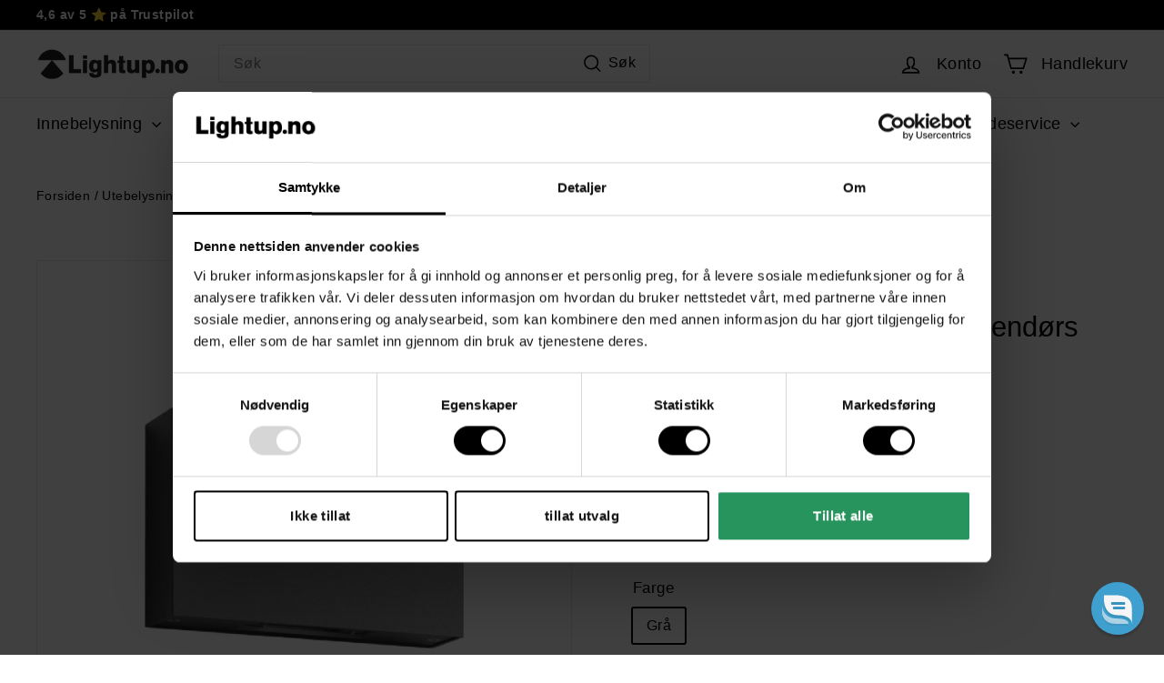

--- FILE ---
content_type: text/html; charset=utf-8
request_url: https://www.lightup.no/collections/norlux/products/matar-vegglampe-opp-ned-utendors-2x6w-ip54-mork-gra
body_size: 56709
content:
<!DOCTYPE html>
<html class="no-js" lang="no" dir="ltr">
<head>
  <meta charset="utf-8">
  <meta http-equiv="X-UA-Compatible" content="IE=edge,chrome=1">
  <meta name="viewport" content="width=device-width,initial-scale=1">
  <meta name="theme-color" content="#1c945c"><link rel="canonical" href="https://www.lightup.no/products/matar-vegglampe-opp-ned-utendors-2x6w-ip54-mork-gra"><link rel="preconnect" href="https://fonts.shopifycdn.com" crossorigin>
  <link rel="dns-prefetch" href="https://ajax.googleapis.com">
  <link rel="dns-prefetch" href="https://maps.googleapis.com">
  <link rel="dns-prefetch" href="https://maps.gstatic.com"><link rel="shortcut icon" href="//www.lightup.no/cdn/shop/files/FL_Logo-gjennomsiktig_32x32.png?v=1697096616" type="image/png" /><title>Matar vegglampe opp/ned utendørs 2x6W IP54 - Mørk grå
&ndash; Lightup.no
</title>
<meta name="description" content="Tidløst og slankt design gjør Matar til et perfekt valg for fasadebelysning, både for privat og kommersiell bruk. Lys oppover og nedover kan justeres separat. Høyde 11,5 cm Bredde 4,2 cm Lengde 18 cm Sokkel Integrert LED Lyskilde 2 stk 6W - Inkludert Dimbar Nei Spredningsvinkel 0-100 grader Lysmengde 500 Lumen Lysfarge"><meta property="og:site_name" content="Lightup.no">
  <meta property="og:url" content="https://www.lightup.no/products/matar-vegglampe-opp-ned-utendors-2x6w-ip54-mork-gra">
  <meta property="og:title" content="Matar vegglampe opp/ned utendørs 2x6W IP54 - Mørk grå">
  <meta property="og:type" content="product">
  <meta property="og:description" content="Tidløst og slankt design gjør Matar til et perfekt valg for fasadebelysning, både for privat og kommersiell bruk. Lys oppover og nedover kan justeres separat. Høyde 11,5 cm Bredde 4,2 cm Lengde 18 cm Sokkel Integrert LED Lyskilde 2 stk 6W - Inkludert Dimbar Nei Spredningsvinkel 0-100 grader Lysmengde 500 Lumen Lysfarge"><meta property="og:image" content="http://www.lightup.no/cdn/shop/products/Matar-vegglampe-oppned-utendors-2x6W-IP54-Mork-gra-Utebelysning-vegg-opp-og-ned-Norlux-2470-90-7-1.png?v=1743766152">
    <meta property="og:image:secure_url" content="https://www.lightup.no/cdn/shop/products/Matar-vegglampe-oppned-utendors-2x6W-IP54-Mork-gra-Utebelysning-vegg-opp-og-ned-Norlux-2470-90-7-1.png?v=1743766152">
    <meta property="og:image:width" content="1200">
    <meta property="og:image:height" content="1200"><meta name="twitter:site" content="@">
  <meta name="twitter:card" content="summary_large_image">
  <meta name="twitter:title" content="Matar vegglampe opp/ned utendørs 2x6W IP54 - Mørk grå">
  <meta name="twitter:description" content="Tidløst og slankt design gjør Matar til et perfekt valg for fasadebelysning, både for privat og kommersiell bruk. Lys oppover og nedover kan justeres separat. Høyde 11,5 cm Bredde 4,2 cm Lengde 18 cm Sokkel Integrert LED Lyskilde 2 stk 6W - Inkludert Dimbar Nei Spredningsvinkel 0-100 grader Lysmengde 500 Lumen Lysfarge">
<style data-shopify>
  
  
  
  
</style><link href="//www.lightup.no/cdn/shop/t/238/assets/components.css?v=61750189897972817171761837884" rel="stylesheet" type="text/css" media="all" />
<style data-shopify>:root {
    --colorBody: #ffffff;
    --colorBodyAlpha05: rgba(255, 255, 255, 0.05);
    --colorBodyDim: #f2f2f2;
    --colorBorder: #e8e8e1;
    --colorBtnPrimary: #1c945c;
    --colorBtnPrimaryLight: #24bf77;
    --colorBtnPrimaryDim: #187f4f;
    --colorBtnPrimaryText: #ffffff;
    --colorCartDot: #ba4444;
    --colorCartDotText: #fff;
    --colorFooter: #0b0b0b;
    --colorFooterBorder: #e8e8e1;
    --colorFooterText: #ffffff;
    --colorLink: #000000;
    --colorModalBg: rgba(231, 231, 231, 0.6);
    --colorNav: #ffffff;
    --colorNavSearch: #ffffff;
    --colorNavText: #000000;
    --colorPrice: #1c1d1d;
    --colorSaleTag: #000000;
    --colorSaleTagText: #ffffff;
    --colorScheme1Text: #000000;
    --colorScheme1Bg: #ffffff;
    --colorScheme2Text: #ffffff;
    --colorScheme2Bg: #acc6c3;
    --colorScheme3Text: #ffffff;
    --colorScheme3Bg: #000000;
    --colorTextBody: #000000;
    --colorTextBodyAlpha005: rgba(0, 0, 0, 0.05);
    --colorTextBodyAlpha008: rgba(0, 0, 0, 0.08);
    --colorTextSavings: #ba4444;
    --colorToolbar: #000000;
    --colorToolbarText: #ffffff;
    --urlIcoSelect: url(//www.lightup.no/cdn/shop/t/238/assets/ico-select.svg);
    --urlSwirlSvg: url(//www.lightup.no/cdn/shop/t/238/assets/swirl.svg);
    --header-padding-bottom: 0;
    --pageTopPadding: 35px;
    --pageNarrow: 700px;
    --pageWidthPadding: 40px;
    --gridGutter: 22px;
    --indexSectionPadding: 60px;
    --sectionHeaderBottom: 40px;
    --collapsibleIconWidth: 12px;
    --sizeChartMargin: 30px 0;
    --sizeChartIconMargin: 5px;
    --newsletterReminderPadding: 20px 30px 20px 25px;
    --textFrameMargin: 10px;
    /*Shop Pay Installments*/
    --color-body-text: #000000;
    --color-body: #ffffff;
    --color-bg: #ffffff;
    --typeHeaderPrimary: "system_ui";
    --typeHeaderFallback: -apple-system, 'Segoe UI', Roboto, 'Helvetica Neue', 'Noto Sans', 'Liberation Sans', Arial, sans-serif, 'Apple Color Emoji', 'Segoe UI Emoji', 'Segoe UI Symbol', 'Noto Color Emoji';
    --typeHeaderSize: 36px;
    --typeHeaderWeight: 400;
    --typeHeaderLineHeight: 1.2;
    --typeHeaderSpacing: 0.0em;
    --typeBasePrimary:"system_ui";
    --typeBaseFallback:-apple-system, 'Segoe UI', Roboto, 'Helvetica Neue', 'Noto Sans', 'Liberation Sans', Arial, sans-serif, 'Apple Color Emoji', 'Segoe UI Emoji', 'Segoe UI Symbol', 'Noto Color Emoji';
    --typeBaseSize: 16px;
    --typeBaseWeight: 400;
    --typeBaseSpacing: 0.025em;
    --typeBaseLineHeight: 1.5;
    --colorSmallImageBg: #ffffff;
    --colorSmallImageBgDark: #f7f7f7;
    --colorLargeImageBg: #e7e7e7;
    --colorLargeImageBgLight: #ffffff;
    --iconWeight: 4px;
    --iconLinecaps: miter;
    
      --buttonRadius: 0;
      --btnPadding: 11px 20px;
    
    
      --roundness: 0;
    
    
      --gridThickness: 0;
    
    --productTileMargin: 0%;
    --collectionTileMargin: 17%;
    --swatchSize: 40px;
  }
  @media screen and (max-width: 1024px) {
    :root {
      --pageTopPadding: 15px;
      --pageNarrow: 330px;
      --pageWidthPadding: 17px;
      --gridGutter: 16px;
      --indexSectionPadding: 40px;
      --sectionHeaderBottom: 25px;
      --collapsibleIconWidth: 10px;
      --textFrameMargin: 7px;
      --typeBaseSize: 14px;
      
        --roundness: 0;
        --btnPadding: 9px 17px;
      
    }
  }</style><link href="//www.lightup.no/cdn/shop/t/238/assets/overrides.css?v=166619370466942364961761837884" rel="stylesheet" type="text/css" media="all" />
<style data-shopify>:root{--productGridPadding: 12px;}</style><script async crossorigin fetchpriority="high" src="/cdn/shopifycloud/importmap-polyfill/es-modules-shim.2.4.0.js"></script>
<script type="text/javascript">
  document.documentElement.className = document.documentElement.className.replace('no-js', 'js');
  window.theme = window.theme || {};
  theme.routes = {
    home: "/",
    collections: "/collections",
    cart: "/cart.js",
    cartPage: "/cart",
    cartAdd: "/cart/add.js",
    cartChange: "/cart/change.js",
    search: "/search",
    predictiveSearch: "/search/suggest"
  };
  theme.strings = {
    soldOut: "Utsolgt",
    unavailable: "Ikke tilgjengelig",
    inStockLabel: "På lager, klart til å sendes",
    oneStockLabel: "I18n Error: Missing interpolation value \u0026quot;terms\u0026quot; for \u0026quot;Få  igjen - {{ terms }} på lager\u0026quot;",
    otherStockLabel: "I18n Error: Missing interpolation value \u0026quot;terms\u0026quot; for \u0026quot;Få  igjen - {{ terms }} på lager\u0026quot;",
    willNotShipUntil: "Dato for sending [date]",
    willBeInStockAfter: "Tilbake på lager: l[date]",
    waitingForStock: "I bestilling, kan sendes snart",
    savePrice: "Spar [saved_amount]",
    cartEmpty: "Din handlekurv er tom",
    cartTermsConfirmation: "Du må godta kjøpsvilkår for å gå videre",
    searchCollections: "Kategorier",
    searchPages: "Sider",
    searchArticles: "Artikler",
    maxQuantity: "Du kan kun ha [quantity] av [title] i din handlekurv"
  };
  theme.settings = {
    cartType: "page",
    isCustomerTemplate: false,
    moneyFormat: "{{amount_no_decimals}},-",
    saveType: "percent",
    productImageSize: "square",
    productImageCover: false,
    predictiveSearch: false,
    predictiveSearchType: null,
    superScriptSetting: true,
    superScriptPrice: false,
    quickView: false,
    quickAdd: true,
    themeName: 'Expanse',
    themeVersion: "5.0.1"
  };
</script>
  <script type="importmap">
{
  "imports": {
    "components/announcement-bar": "//www.lightup.no/cdn/shop/t/238/assets/announcement-bar.js?v=3784872305214814711761837884",
    "components/gift-card-recipient-form": "//www.lightup.no/cdn/shop/t/238/assets/gift-card-recipient-form.js?v=42003874745439865091761837884",
    "components/image-element": "//www.lightup.no/cdn/shop/t/238/assets/image-element.js?v=38700868440041429831761837884",
    "components/lightbox": "//www.lightup.no/cdn/shop/t/238/assets/lightbox.js?v=19199169177426929161761837884",
    "components/newsletter-reminder": "//www.lightup.no/cdn/shop/t/238/assets/newsletter-reminder.js?v=97465545947189172271761837884",
    "components/predictive-search": "//www.lightup.no/cdn/shop/t/238/assets/predictive-search.js?v=111866128403599491471761837884",
    "components/price-range": "//www.lightup.no/cdn/shop/t/238/assets/price-range.js?v=99840248206025063741761837884",
    "components/product-complementary": "//www.lightup.no/cdn/shop/t/238/assets/product-complementary.js?v=64166183926317530231761837884",
    "components/product-grid-item": "//www.lightup.no/cdn/shop/t/238/assets/product-grid-item.js?v=50857442653705865651761837884",
    "components/product-images": "//www.lightup.no/cdn/shop/t/238/assets/product-images.js?v=109408141930103462241761837884",
    "components/quick-add": "//www.lightup.no/cdn/shop/t/238/assets/quick-add.js?v=125081066546440857271761837884",
    "components/quick-shop": "//www.lightup.no/cdn/shop/t/238/assets/quick-shop.js?v=112779846876882591561761837884",
    "components/section-advanced-accordion": "//www.lightup.no/cdn/shop/t/238/assets/section-advanced-accordion.js?v=5717256259421397201761837884",
    "components/section-age-verification-popup": "//www.lightup.no/cdn/shop/t/238/assets/section-age-verification-popup.js?v=146662304871183457741761837884",
    "components/section-background-image-text": "//www.lightup.no/cdn/shop/t/238/assets/section-background-image-text.js?v=43207668527228710761761837884",
    "components/section-collection-header": "//www.lightup.no/cdn/shop/t/238/assets/section-collection-header.js?v=34043068300381444151761837884",
    "components/section-countdown": "//www.lightup.no/cdn/shop/t/238/assets/section-countdown.js?v=141090332578619385951761837884",
    "components/section-featured-collection": "//www.lightup.no/cdn/shop/t/238/assets/section-featured-collection.js?v=138800335185674201111761837884",
    "components/section-footer": "//www.lightup.no/cdn/shop/t/238/assets/section-footer.js?v=175056303640128826011761837884",
    "components/section-header": "//www.lightup.no/cdn/shop/t/238/assets/section-header.js?v=106365738566764996101761837884",
    "components/section-hero-video": "//www.lightup.no/cdn/shop/t/238/assets/section-hero-video.js?v=172308463220544292431761837884",
    "components/section-hotspots": "//www.lightup.no/cdn/shop/t/238/assets/section-hotspots.js?v=134476328781236818891761837884",
    "components/section-image-compare": "//www.lightup.no/cdn/shop/t/238/assets/section-image-compare.js?v=69848830918692821951761837884",
    "components/section-main-cart": "//www.lightup.no/cdn/shop/t/238/assets/section-main-cart.js?v=43203813662454838841761837884",
    "components/section-main-collection": "//www.lightup.no/cdn/shop/t/238/assets/section-main-collection.js?v=2120591453499220481761837884",
    "components/section-main-product": "//www.lightup.no/cdn/shop/t/238/assets/section-main-product.js?v=122699179543125984151761837884",
    "components/section-main-search": "//www.lightup.no/cdn/shop/t/238/assets/section-main-search.js?v=90757468645732083571761837884",
    "components/section-map": "//www.lightup.no/cdn/shop/t/238/assets/section-map.js?v=63314828196554186181761837884",
    "components/section-media-text": "//www.lightup.no/cdn/shop/t/238/assets/section-media-text.js?v=84322632833854105061761837884",
    "components/section-more-products-vendor": "//www.lightup.no/cdn/shop/t/238/assets/section-more-products-vendor.js?v=30003542367057188851761837884",
    "components/section-newsletter-popup": "//www.lightup.no/cdn/shop/t/238/assets/section-newsletter-popup.js?v=40893032111289320941761837884",
    "components/section-password-header": "//www.lightup.no/cdn/shop/t/238/assets/section-password-header.js?v=17406896592413469291761837884",
    "components/section-product-recommendations": "//www.lightup.no/cdn/shop/t/238/assets/section-product-recommendations.js?v=1281804932663518581761837884",
    "components/section-promo-grid": "//www.lightup.no/cdn/shop/t/238/assets/section-promo-grid.js?v=111576400653284386401761837884",
    "components/section-recently-viewed": "//www.lightup.no/cdn/shop/t/238/assets/section-recently-viewed.js?v=154375074768613275341761837884",
    "components/section-slideshow": "//www.lightup.no/cdn/shop/t/238/assets/section-slideshow.js?v=108656742767735495601761837884",
    "components/section-slideshow-image": "//www.lightup.no/cdn/shop/t/238/assets/section-slideshow-image.js?v=108656742767735495601761837884",
    "components/section-slideshow-split": "//www.lightup.no/cdn/shop/t/238/assets/section-slideshow-split.js?v=108656742767735495601761837884",
    "components/section-store-availability": "//www.lightup.no/cdn/shop/t/238/assets/section-store-availability.js?v=133131779416420344281761837884",
    "components/section-testimonials": "//www.lightup.no/cdn/shop/t/238/assets/section-testimonials.js?v=98318680023770524811761837884",
    "components/section-toolbar": "//www.lightup.no/cdn/shop/t/238/assets/section-toolbar.js?v=84178201008802334051761837884",
    "components/tool-tip": "//www.lightup.no/cdn/shop/t/238/assets/tool-tip.js?v=124938048475028167701761837884",
    "components/tool-tip-trigger": "//www.lightup.no/cdn/shop/t/238/assets/tool-tip-trigger.js?v=118160879414368673811761837884",
    "@archetype-themes/scripts/config": "//www.lightup.no/cdn/shop/t/238/assets/config.js?v=37473830657025425231761837884",
    "aos": "//www.lightup.no/cdn/shop/t/238/assets/aos.js?v=161211167961358609951761837884",
    "@archetype-themes/scripts/helpers/sections": "//www.lightup.no/cdn/shop/t/238/assets/sections.js?v=42756523149517494891761837884",
    "@archetype-themes/scripts/modules/slideshow": "//www.lightup.no/cdn/shop/t/238/assets/slideshow.js?v=170199238199282337771761837884",
    "nouislider": "//www.lightup.no/cdn/shop/t/238/assets/nouislider.js?v=105285565147980040331761837884",
    "@archetype-themes/scripts/helpers/currency": "//www.lightup.no/cdn/shop/t/238/assets/currency.js?v=170471218139846108591761837884",
    "@archetype-themes/scripts/helpers/delegate": "//www.lightup.no/cdn/shop/t/238/assets/delegate.js?v=154525405273571760131761837884",
    "@archetype-themes/scripts/modules/product-recommendations": "//www.lightup.no/cdn/shop/t/238/assets/product-recommendations.js?v=59839016556101005451761837884",
    "@archetype-themes/scripts/modules/swatches": "//www.lightup.no/cdn/shop/t/238/assets/swatches.js?v=151406603459265953331761837884",
    "@archetype-themes/scripts/modules/photoswipe": "//www.lightup.no/cdn/shop/t/238/assets/photoswipe.js?v=83201684285974021781761837884",
    "@archetype-themes/scripts/modules/product": "//www.lightup.no/cdn/shop/t/238/assets/product.js?v=135277336922086987601761837884",
    "js-cookie": "//www.lightup.no/cdn/shop/t/238/assets/js.cookie.mjs?v=12719876478056220551761837884",
    "@archetype-themes/scripts/modules/modal": "//www.lightup.no/cdn/shop/t/238/assets/modal.js?v=130676436633545786181761837884",
    "@archetype-themes/scripts/modules/collapsibles": "//www.lightup.no/cdn/shop/t/238/assets/collapsibles.js?v=124149240790764810351761837884",
    "@archetype-themes/scripts/helpers/init-observer": "//www.lightup.no/cdn/shop/t/238/assets/init-observer.js?v=41871597608279494161761837884",
    "@archetype-themes/scripts/modules/parallax": "//www.lightup.no/cdn/shop/t/238/assets/parallax.js?v=137354250086488370771761837884",
    "@archetype-themes/scripts/modules/collection-template": "//www.lightup.no/cdn/shop/t/238/assets/collection-template.js?v=149945490734427418121761837884",
    "@archetype-themes/scripts/modules/header-nav": "//www.lightup.no/cdn/shop/t/238/assets/header-nav.js?v=80850208800626520751761837884",
    "@archetype-themes/scripts/modules/disclosure": "//www.lightup.no/cdn/shop/t/238/assets/disclosure.js?v=959410601276348881761837884",
    "@archetype-themes/scripts/modules/video-section": "//www.lightup.no/cdn/shop/t/238/assets/video-section.js?v=49290250743699698131761837884",
    "@archetype-themes/scripts/modules/mobile-nav": "//www.lightup.no/cdn/shop/t/238/assets/mobile-nav.js?v=140753900805459480321761837884",
    "@archetype-themes/scripts/modules/header-search": "//www.lightup.no/cdn/shop/t/238/assets/header-search.js?v=65562709357890709851761837884",
    "@archetype-themes/scripts/modules/cart-drawer": "//www.lightup.no/cdn/shop/t/238/assets/cart-drawer.js?v=21218916560871174051761837884",
    "@archetype-themes/scripts/helpers/utils": "//www.lightup.no/cdn/shop/t/238/assets/utils.js?v=54772530124950990771761837884",
    "@archetype-themes/scripts/helpers/size-drawer": "//www.lightup.no/cdn/shop/t/238/assets/size-drawer.js?v=32257450057335112291761837884",
    "@archetype-themes/scripts/modules/cart-form": "//www.lightup.no/cdn/shop/t/238/assets/cart-form.js?v=32108060879845688091761837884",
    "@archetype-themes/scripts/helpers/ajax-renderer": "//www.lightup.no/cdn/shop/t/238/assets/ajax-renderer.js?v=165636755341964492331761837884",
    "@archetype-themes/scripts/modules/drawers": "//www.lightup.no/cdn/shop/t/238/assets/drawers.js?v=60754938330369654411761837884",
    "@archetype-themes/scripts/modules/tool-tip-trigger": "//www.lightup.no/cdn/shop/t/238/assets/tool-tip-trigger.js?v=118160879414368673811761837884",
    "@archetype-themes/scripts/modules/tool-tip": "//www.lightup.no/cdn/shop/t/238/assets/tool-tip.js?v=124938048475028167701761837884",
    "@archetype-themes/scripts/helpers/init-globals": "//www.lightup.no/cdn/shop/t/238/assets/init-globals.js?v=69193945482615427281761837884",
    "@archetype-themes/scripts/vendors/flickity": "//www.lightup.no/cdn/shop/t/238/assets/flickity.js?v=144730334659091746931761837884",
    "@archetype-themes/scripts/vendors/flickity-fade": "//www.lightup.no/cdn/shop/t/238/assets/flickity-fade.js?v=85237680368736210121761837884",
    "@archetype-themes/scripts/helpers/a11y": "//www.lightup.no/cdn/shop/t/238/assets/a11y.js?v=40255662674617960551761837884",
    "@archetype-themes/scripts/vendors/photoswipe.min": "//www.lightup.no/cdn/shop/t/238/assets/photoswipe.min.js?v=123877781064825779311761837884",
    "@archetype-themes/scripts/vendors/photoswipe-ui-default.min": "//www.lightup.no/cdn/shop/t/238/assets/photoswipe-ui-default.min.js?v=52395271779278780601761837884",
    "@archetype-themes/scripts/helpers/images": "//www.lightup.no/cdn/shop/t/238/assets/images.js?v=50945890616030165421761837884",
    "@archetype-themes/scripts/helpers/variants": "//www.lightup.no/cdn/shop/t/238/assets/variants.js?v=162179889039387028311761837884",
    "@archetype-themes/scripts/modules/variant-availability": "//www.lightup.no/cdn/shop/t/238/assets/variant-availability.js?v=85582932211478201011761837884",
    "@archetype-themes/scripts/modules/quantity-selectors": "//www.lightup.no/cdn/shop/t/238/assets/quantity-selectors.js?v=142823337699740308161761837884",
    "@archetype-themes/scripts/modules/product-ajax-form": "//www.lightup.no/cdn/shop/t/238/assets/product-ajax-form.js?v=117993077363933037231761837884",
    "@archetype-themes/scripts/helpers/youtube": "//www.lightup.no/cdn/shop/t/238/assets/youtube.js?v=80810810865722699341761837884",
    "@archetype-themes/scripts/helpers/vimeo": "//www.lightup.no/cdn/shop/t/238/assets/vimeo.js?v=64316634419293521961761837884",
    "@archetype-themes/scripts/modules/product-media": "//www.lightup.no/cdn/shop/t/238/assets/product-media.js?v=15545953117152045371761837884",
    "@archetype-themes/scripts/modules/collection-sidebar": "//www.lightup.no/cdn/shop/t/238/assets/collection-sidebar.js?v=105339585266569559771761837884",
    "@archetype-themes/scripts/modules/cart-api": "//www.lightup.no/cdn/shop/t/238/assets/cart-api.js?v=91686266937416452941761837884",
    "@archetype-themes/scripts/modules/video-modal": "//www.lightup.no/cdn/shop/t/238/assets/video-modal.js?v=19741669320662398321761837884",
    "@archetype-themes/scripts/modules/animation-observer": "//www.lightup.no/cdn/shop/t/238/assets/animation-observer.js?v=6793273681615812311761837884",
    "@archetype-themes/scripts/modules/page-transitions": "//www.lightup.no/cdn/shop/t/238/assets/page-transitions.js?v=110355905266443909711761837884",
    "@archetype-themes/scripts/helpers/rte": "//www.lightup.no/cdn/shop/t/238/assets/rte.js?v=172444471792989756811761837884",
    "@archetype-themes/scripts/helpers/library-loader": "//www.lightup.no/cdn/shop/t/238/assets/library-loader.js?v=164104898449071250191761837884"
  }
}
</script>
  <script type="module" src="//www.lightup.no/cdn/shop/t/238/assets/is-land.min.js?v=145086133815579761761837884"></script>

  
<script type="module">
  try {
    const importMap = document.querySelector('script[type="importmap"]');
    const importMapJson = JSON.parse(importMap.textContent);
    const importMapModules = Object.values(importMapJson.imports);
    for (let i = 0; i < importMapModules.length; i++) {
      const link = document.createElement('link');
      link.rel = 'modulepreload';
      link.href = importMapModules[i];
      document.head.appendChild(link);
    }
  } catch (e) {
    console.error(e);
  }
</script>

  <script>window.performance && window.performance.mark && window.performance.mark('shopify.content_for_header.start');</script><meta id="shopify-digital-wallet" name="shopify-digital-wallet" content="/26241438/digital_wallets/dialog">
<link rel="alternate" type="application/json+oembed" href="https://www.lightup.no/products/matar-vegglampe-opp-ned-utendors-2x6w-ip54-mork-gra.oembed">
<script async="async" src="/checkouts/internal/preloads.js?locale=no-NO"></script>
<script id="shopify-features" type="application/json">{"accessToken":"2ef6f3b7aeadb9ec150cb9461bb12a87","betas":["rich-media-storefront-analytics"],"domain":"www.lightup.no","predictiveSearch":true,"shopId":26241438,"locale":"en"}</script>
<script>var Shopify = Shopify || {};
Shopify.shop = "lightup-no.myshopify.com";
Shopify.locale = "no";
Shopify.currency = {"active":"NOK","rate":"1.0"};
Shopify.country = "NO";
Shopify.theme = {"name":"Lightup_LQFY_v5.9.1_AddURLSetting_30.10.25_JT","id":142870052934,"schema_name":"Expanse","schema_version":"5.8.0","theme_store_id":902,"role":"main"};
Shopify.theme.handle = "null";
Shopify.theme.style = {"id":null,"handle":null};
Shopify.cdnHost = "www.lightup.no/cdn";
Shopify.routes = Shopify.routes || {};
Shopify.routes.root = "/";</script>
<script type="module">!function(o){(o.Shopify=o.Shopify||{}).modules=!0}(window);</script>
<script>!function(o){function n(){var o=[];function n(){o.push(Array.prototype.slice.apply(arguments))}return n.q=o,n}var t=o.Shopify=o.Shopify||{};t.loadFeatures=n(),t.autoloadFeatures=n()}(window);</script>
<script id="shop-js-analytics" type="application/json">{"pageType":"product"}</script>
<script defer="defer" async type="module" src="//www.lightup.no/cdn/shopifycloud/shop-js/modules/v2/client.init-shop-cart-sync_Bc8-qrdt.en.esm.js"></script>
<script defer="defer" async type="module" src="//www.lightup.no/cdn/shopifycloud/shop-js/modules/v2/chunk.common_CmNk3qlo.esm.js"></script>
<script type="module">
  await import("//www.lightup.no/cdn/shopifycloud/shop-js/modules/v2/client.init-shop-cart-sync_Bc8-qrdt.en.esm.js");
await import("//www.lightup.no/cdn/shopifycloud/shop-js/modules/v2/chunk.common_CmNk3qlo.esm.js");

  window.Shopify.SignInWithShop?.initShopCartSync?.({"fedCMEnabled":true,"windoidEnabled":true});

</script>
<script>(function() {
  var isLoaded = false;
  function asyncLoad() {
    if (isLoaded) return;
    isLoaded = true;
    var urls = ["https:\/\/ecommplugins-scripts.trustpilot.com\/v2.1\/js\/header.min.js?settings=eyJrZXkiOiJPcXowOGRuRFFaVzNOZTI3IiwicyI6InNrdSJ9\u0026shop=lightup-no.myshopify.com","https:\/\/ecommplugins-trustboxsettings.trustpilot.com\/lightup-no.myshopify.com.js?settings=1710167703073\u0026shop=lightup-no.myshopify.com","https:\/\/widget.trustpilot.com\/bootstrap\/v5\/tp.widget.sync.bootstrap.min.js?shop=lightup-no.myshopify.com","https:\/\/redirectify.app\/script_tags\/tracking.js?shop=lightup-no.myshopify.com","https:\/\/cdn1.profitmetrics.io\/C51489882BE0255F\/shopify-bundle.js?shop=lightup-no.myshopify.com","https:\/\/api.revy.io\/upsell.js?shop=lightup-no.myshopify.com","https:\/\/cdn.rebuyengine.com\/onsite\/js\/rebuy.js?shop=lightup-no.myshopify.com","https:\/\/omnisnippet1.com\/platforms\/shopify.js?source=scriptTag\u0026v=2025-05-14T10\u0026shop=lightup-no.myshopify.com","https:\/\/s3.eu-west-1.amazonaws.com\/production-klarna-il-shopify-osm\/0b7fe7c4a98ef8166eeafee767bc667686567a25\/lightup-no.myshopify.com-1761899145775.js?shop=lightup-no.myshopify.com"];
    for (var i = 0; i < urls.length; i++) {
      var s = document.createElement('script');
      s.type = 'text/javascript';
      s.async = true;
      s.src = urls[i];
      var x = document.getElementsByTagName('script')[0];
      x.parentNode.insertBefore(s, x);
    }
  };
  if(window.attachEvent) {
    window.attachEvent('onload', asyncLoad);
  } else {
    window.addEventListener('load', asyncLoad, false);
  }
})();</script>
<script id="__st">var __st={"a":26241438,"offset":3600,"reqid":"b466ec66-47dc-4ec2-b99a-0520401ed1c2-1761959056","pageurl":"www.lightup.no\/collections\/norlux\/products\/matar-vegglampe-opp-ned-utendors-2x6w-ip54-mork-gra","u":"035c7d6cc40a","p":"product","rtyp":"product","rid":6631728775238};</script>
<script>window.ShopifyPaypalV4VisibilityTracking = true;</script>
<script id="captcha-bootstrap">!function(){'use strict';const t='contact',e='account',n='new_comment',o=[[t,t],['blogs',n],['comments',n],[t,'customer']],c=[[e,'customer_login'],[e,'guest_login'],[e,'recover_customer_password'],[e,'create_customer']],r=t=>t.map((([t,e])=>`form[action*='/${t}']:not([data-nocaptcha='true']) input[name='form_type'][value='${e}']`)).join(','),a=t=>()=>t?[...document.querySelectorAll(t)].map((t=>t.form)):[];function s(){const t=[...o],e=r(t);return a(e)}const i='password',u='form_key',d=['recaptcha-v3-token','g-recaptcha-response','h-captcha-response',i],f=()=>{try{return window.sessionStorage}catch{return}},m='__shopify_v',_=t=>t.elements[u];function p(t,e,n=!1){try{const o=window.sessionStorage,c=JSON.parse(o.getItem(e)),{data:r}=function(t){const{data:e,action:n}=t;return t[m]||n?{data:e,action:n}:{data:t,action:n}}(c);for(const[e,n]of Object.entries(r))t.elements[e]&&(t.elements[e].value=n);n&&o.removeItem(e)}catch(o){console.error('form repopulation failed',{error:o})}}const l='form_type',E='cptcha';function T(t){t.dataset[E]=!0}const w=window,h=w.document,L='Shopify',v='ce_forms',y='captcha';let A=!1;((t,e)=>{const n=(g='f06e6c50-85a8-45c8-87d0-21a2b65856fe',I='https://cdn.shopify.com/shopifycloud/storefront-forms-hcaptcha/ce_storefront_forms_captcha_hcaptcha.v1.5.2.iife.js',D={infoText:'Protected by hCaptcha',privacyText:'Privacy',termsText:'Terms'},(t,e,n)=>{const o=w[L][v],c=o.bindForm;if(c)return c(t,g,e,D).then(n);var r;o.q.push([[t,g,e,D],n]),r=I,A||(h.body.append(Object.assign(h.createElement('script'),{id:'captcha-provider',async:!0,src:r})),A=!0)});var g,I,D;w[L]=w[L]||{},w[L][v]=w[L][v]||{},w[L][v].q=[],w[L][y]=w[L][y]||{},w[L][y].protect=function(t,e){n(t,void 0,e),T(t)},Object.freeze(w[L][y]),function(t,e,n,w,h,L){const[v,y,A,g]=function(t,e,n){const i=e?o:[],u=t?c:[],d=[...i,...u],f=r(d),m=r(i),_=r(d.filter((([t,e])=>n.includes(e))));return[a(f),a(m),a(_),s()]}(w,h,L),I=t=>{const e=t.target;return e instanceof HTMLFormElement?e:e&&e.form},D=t=>v().includes(t);t.addEventListener('submit',(t=>{const e=I(t);if(!e)return;const n=D(e)&&!e.dataset.hcaptchaBound&&!e.dataset.recaptchaBound,o=_(e),c=g().includes(e)&&(!o||!o.value);(n||c)&&t.preventDefault(),c&&!n&&(function(t){try{if(!f())return;!function(t){const e=f();if(!e)return;const n=_(t);if(!n)return;const o=n.value;o&&e.removeItem(o)}(t);const e=Array.from(Array(32),(()=>Math.random().toString(36)[2])).join('');!function(t,e){_(t)||t.append(Object.assign(document.createElement('input'),{type:'hidden',name:u})),t.elements[u].value=e}(t,e),function(t,e){const n=f();if(!n)return;const o=[...t.querySelectorAll(`input[type='${i}']`)].map((({name:t})=>t)),c=[...d,...o],r={};for(const[a,s]of new FormData(t).entries())c.includes(a)||(r[a]=s);n.setItem(e,JSON.stringify({[m]:1,action:t.action,data:r}))}(t,e)}catch(e){console.error('failed to persist form',e)}}(e),e.submit())}));const S=(t,e)=>{t&&!t.dataset[E]&&(n(t,e.some((e=>e===t))),T(t))};for(const o of['focusin','change'])t.addEventListener(o,(t=>{const e=I(t);D(e)&&S(e,y())}));const B=e.get('form_key'),M=e.get(l),P=B&&M;t.addEventListener('DOMContentLoaded',(()=>{const t=y();if(P)for(const e of t)e.elements[l].value===M&&p(e,B);[...new Set([...A(),...v().filter((t=>'true'===t.dataset.shopifyCaptcha))])].forEach((e=>S(e,t)))}))}(h,new URLSearchParams(w.location.search),n,t,e,['guest_login'])})(!0,!1)}();</script>
<script integrity="sha256-52AcMU7V7pcBOXWImdc/TAGTFKeNjmkeM1Pvks/DTgc=" data-source-attribution="shopify.loadfeatures" defer="defer" src="//www.lightup.no/cdn/shopifycloud/storefront/assets/storefront/load_feature-81c60534.js" crossorigin="anonymous"></script>
<script data-source-attribution="shopify.dynamic_checkout.dynamic.init">var Shopify=Shopify||{};Shopify.PaymentButton=Shopify.PaymentButton||{isStorefrontPortableWallets:!0,init:function(){window.Shopify.PaymentButton.init=function(){};var t=document.createElement("script");t.src="https://www.lightup.no/cdn/shopifycloud/portable-wallets/latest/portable-wallets.en.js",t.type="module",document.head.appendChild(t)}};
</script>
<script data-source-attribution="shopify.dynamic_checkout.buyer_consent">
  function portableWalletsHideBuyerConsent(e){var t=document.getElementById("shopify-buyer-consent"),n=document.getElementById("shopify-subscription-policy-button");t&&n&&(t.classList.add("hidden"),t.setAttribute("aria-hidden","true"),n.removeEventListener("click",e))}function portableWalletsShowBuyerConsent(e){var t=document.getElementById("shopify-buyer-consent"),n=document.getElementById("shopify-subscription-policy-button");t&&n&&(t.classList.remove("hidden"),t.removeAttribute("aria-hidden"),n.addEventListener("click",e))}window.Shopify?.PaymentButton&&(window.Shopify.PaymentButton.hideBuyerConsent=portableWalletsHideBuyerConsent,window.Shopify.PaymentButton.showBuyerConsent=portableWalletsShowBuyerConsent);
</script>
<script data-source-attribution="shopify.dynamic_checkout.cart.bootstrap">document.addEventListener("DOMContentLoaded",(function(){function t(){return document.querySelector("shopify-accelerated-checkout-cart, shopify-accelerated-checkout")}if(t())Shopify.PaymentButton.init();else{new MutationObserver((function(e,n){t()&&(Shopify.PaymentButton.init(),n.disconnect())})).observe(document.body,{childList:!0,subtree:!0})}}));
</script>

<script>window.performance && window.performance.mark && window.performance.mark('shopify.content_for_header.end');</script>
  <script src="//www.lightup.no/cdn/shop/t/238/assets/theme.js?v=25246041735121226211761837884" defer="defer"></script>
<!-- BEGIN app block: shopify://apps/reamaze-live-chat-helpdesk/blocks/reamaze-config/ef7a830c-d722-47c6-883b-11db06c95733 -->

  <script type="text/javascript" async src="https://cdn.reamaze.com/assets/reamaze-loader.js"></script>

  <script type="text/javascript">
    var _support = _support || { 'ui': {}, 'user': {} };
    _support.account = 'lightup-no';
  </script>

  

  
    <!-- reamaze_cue_89404_s -->
<!-- Cue - Trenger du kjøpshjelp? -->
<script type="text/javascript">
  var _support = _support || { 'ui': {}, 'user': {} };
  _support.outbounds = _support.outbounds || [];
  _support.outbounds.push({
    id: "89404",
    name: "Trenger du kjøpshjelp?",
    message: "Hei! Vi er her for å hjelpe deg. Har du spørsmål eller problemer? Send oss en epost, så tar vi hånd om det raskt! ✨",
    sound: false,
    transient: false,
    duration: 0,
    botsEnabled: true,
    disableCueClick: false,
    enableCustomFields: false,
    start: "2023-05-25T22:00:00.000Z",
    end: "2024-12-01T22:30:00.000Z",
    user: {
      type: "team"
    },
    buttons: [
      {
        text: "Nei takk! Jeg klarer meg selv",
        dismiss: true
      },
      {
        text: "Ja, jeg trenger hjelp",
        response: true
      },
    ],
    rules: [
      {
        type: "timeOnSite",
        op: "greaterThan",
        value: "1m",
      },
    ],
  });
</script>
<!-- reamaze_cue_89404_e -->

  





<!-- END app block --><!-- BEGIN app block: shopify://apps/seo-manager-venntov/blocks/seomanager/c54c366f-d4bb-4d52-8d2f-dd61ce8e7e12 --><!-- BEGIN app snippet: SEOManager4 -->
<meta name='seomanager' content='4.0.5' /> 


<script>
	function sm_htmldecode(str) {
		var txt = document.createElement('textarea');
		txt.innerHTML = str;
		return txt.value;
	}

	var venntov_title = sm_htmldecode("Matar vegglampe opp/ned utendørs 2x6W IP54 - Mørk grå fra Norlux - Lightup.no");
	var venntov_description = sm_htmldecode("Matar vegglampe opp/ned utendørs 2x6W IP54 - Mørk grå - Norlux\nTidløst og slankt design gjør Matar til et perfekt valg for fasadebelysning, både for privat og kommersiell bruk. Lys oppover og nedover kan justeres separat.Høyde11,5 cmBredde4,2 cmLengde18 cmSokkelIntegrert LEDLyskilde2 stk 6W - Inkludert DimbarNeiSpredningsvinkel0-100 graderLysmengde500 LumenLysfarge3000 Kelvin (Hvit)IP-GradIP54KlasseISpenning230V");
	
	if (venntov_title != '') {
		document.title = venntov_title;	
	}
	else {
		document.title = "Matar vegglampe opp/ned utendørs 2x6W IP54 - Mørk grå";	
	}

	if (document.querySelector('meta[name="description"]') == null) {
		var venntov_desc = document.createElement('meta');
		venntov_desc.name = "description";
		venntov_desc.content = venntov_description;
		var venntov_head = document.head;
		venntov_head.appendChild(venntov_desc);
	} else {
		document.querySelector('meta[name="description"]').setAttribute("content", venntov_description);
	}
</script>

<script>
	var venntov_robotVals = "index, follow, max-image-preview:large, max-snippet:-1, max-video-preview:-1";
	if (venntov_robotVals !== "") {
		document.querySelectorAll("[name='robots']").forEach(e => e.remove());
		var venntov_robotMeta = document.createElement('meta');
		venntov_robotMeta.name = "robots";
		venntov_robotMeta.content = venntov_robotVals;
		var venntov_head = document.head;
		venntov_head.appendChild(venntov_robotMeta);
	}
</script>

<script>
	var venntov_googleVals = "";
	if (venntov_googleVals !== "") {
		document.querySelectorAll("[name='google']").forEach(e => e.remove());
		var venntov_googleMeta = document.createElement('meta');
		venntov_googleMeta.name = "google";
		venntov_googleMeta.content = venntov_googleVals;
		var venntov_head = document.head;
		venntov_head.appendChild(venntov_googleMeta);
	}
	</script>
	<!-- JSON-LD support -->
<script type="application/ld+json">
				{
					"@context": "http://schema.org",
					"@type": "BreadcrumbList",
					"name": "Breadcrumbs",
					"itemListElement": [{
								"@type": "ListItem",
								"position": 1,
								"name": "Norlux",
								"item": "https://www.lightup.no/collections/norlux"
							},{
							"@type": "ListItem",
							"position": 2,
							"name": "Matar vegglampe opp/ned utendørs 2x6W IP54 - Mørk grå",
							"item": "https://www.lightup.no/collections/norlux/products/matar-vegglampe-opp-ned-utendors-2x6w-ip54-mork-gra"
						}]
				}
				</script>
<!-- 524F4D20383A3331 --><!-- END app snippet -->

<!-- END app block --><!-- BEGIN app block: shopify://apps/klaviyo-email-marketing-sms/blocks/klaviyo-onsite-embed/2632fe16-c075-4321-a88b-50b567f42507 -->












  <script async src="https://static.klaviyo.com/onsite/js/QtN4SD/klaviyo.js?company_id=QtN4SD"></script>
  <script>!function(){if(!window.klaviyo){window._klOnsite=window._klOnsite||[];try{window.klaviyo=new Proxy({},{get:function(n,i){return"push"===i?function(){var n;(n=window._klOnsite).push.apply(n,arguments)}:function(){for(var n=arguments.length,o=new Array(n),w=0;w<n;w++)o[w]=arguments[w];var t="function"==typeof o[o.length-1]?o.pop():void 0,e=new Promise((function(n){window._klOnsite.push([i].concat(o,[function(i){t&&t(i),n(i)}]))}));return e}}})}catch(n){window.klaviyo=window.klaviyo||[],window.klaviyo.push=function(){var n;(n=window._klOnsite).push.apply(n,arguments)}}}}();</script>

  
    <script id="viewed_product">
      if (item == null) {
        var _learnq = _learnq || [];

        var MetafieldReviews = null
        var MetafieldYotpoRating = null
        var MetafieldYotpoCount = null
        var MetafieldLooxRating = null
        var MetafieldLooxCount = null
        var okendoProduct = null
        var okendoProductReviewCount = null
        var okendoProductReviewAverageValue = null
        try {
          // The following fields are used for Customer Hub recently viewed in order to add reviews.
          // This information is not part of __kla_viewed. Instead, it is part of __kla_viewed_reviewed_items
          MetafieldReviews = {};
          MetafieldYotpoRating = null
          MetafieldYotpoCount = null
          MetafieldLooxRating = null
          MetafieldLooxCount = null

          okendoProduct = null
          // If the okendo metafield is not legacy, it will error, which then requires the new json formatted data
          if (okendoProduct && 'error' in okendoProduct) {
            okendoProduct = null
          }
          okendoProductReviewCount = okendoProduct ? okendoProduct.reviewCount : null
          okendoProductReviewAverageValue = okendoProduct ? okendoProduct.reviewAverageValue : null
        } catch (error) {
          console.error('Error in Klaviyo onsite reviews tracking:', error);
        }

        var item = {
          Name: "Matar vegglampe opp\/ned utendørs 2x6W IP54 - Mørk grå",
          ProductID: 6631728775238,
          Categories: ["Merker","Nordlux utelamper ++ (ikke på kampanje) for rabattkode","Norlux","Produkter som ikke er på tilbud, Lyspærer, Lightup-pris, Hadeland \u0026 Hue (For å ekskludere rabattkode for disse produktene)","Rabattkode gjelder ikke Lightup-pris \u0026 Philips Hue \u0026 Tilbudsvarer","Terrassebelysning","Tips til lampe over spisebord","Tips til plassering av utelamper","Utebelysning","Utebelysning vegglamper","Utelamper","Utelys vegglamper opp \u0026 nedlys"],
          ImageURL: "https://www.lightup.no/cdn/shop/products/Matar-vegglampe-oppned-utendors-2x6W-IP54-Mork-gra-Utebelysning-vegg-opp-og-ned-Norlux-2470-90-7-1_grande.png?v=1743766152",
          URL: "https://www.lightup.no/products/matar-vegglampe-opp-ned-utendors-2x6w-ip54-mork-gra",
          Brand: "Norlux",
          Price: "1.331,-",
          Value: "1,331",
          CompareAtPrice: "0,-"
        };
        _learnq.push(['track', 'Viewed Product', item]);
        _learnq.push(['trackViewedItem', {
          Title: item.Name,
          ItemId: item.ProductID,
          Categories: item.Categories,
          ImageUrl: item.ImageURL,
          Url: item.URL,
          Metadata: {
            Brand: item.Brand,
            Price: item.Price,
            Value: item.Value,
            CompareAtPrice: item.CompareAtPrice
          },
          metafields:{
            reviews: MetafieldReviews,
            yotpo:{
              rating: MetafieldYotpoRating,
              count: MetafieldYotpoCount,
            },
            loox:{
              rating: MetafieldLooxRating,
              count: MetafieldLooxCount,
            },
            okendo: {
              rating: okendoProductReviewAverageValue,
              count: okendoProductReviewCount,
            }
          }
        }]);
      }
    </script>
  




  <script>
    window.klaviyoReviewsProductDesignMode = false
  </script>







<!-- END app block --><script src="https://cdn.shopify.com/extensions/4f9e32d0-e41e-454e-9e1b-2c325032bf10/klaviyo-email-marketing-sms-35/assets/app.js" type="text/javascript" defer="defer"></script>
<link href="https://cdn.shopify.com/extensions/4f9e32d0-e41e-454e-9e1b-2c325032bf10/klaviyo-email-marketing-sms-35/assets/app.css" rel="stylesheet" type="text/css" media="all">
<script src="https://cdn.shopify.com/extensions/6da6ffdd-cf2b-4a18-80e5-578ff81399ca/klarna-on-site-messaging-33/assets/index.js" type="text/javascript" defer="defer"></script>
<link href="https://monorail-edge.shopifysvc.com" rel="dns-prefetch">
<script>(function(){if ("sendBeacon" in navigator && "performance" in window) {try {var session_token_from_headers = performance.getEntriesByType('navigation')[0].serverTiming.find(x => x.name == '_s').description;} catch {var session_token_from_headers = undefined;}var session_cookie_matches = document.cookie.match(/_shopify_s=([^;]*)/);var session_token_from_cookie = session_cookie_matches && session_cookie_matches.length === 2 ? session_cookie_matches[1] : "";var session_token = session_token_from_headers || session_token_from_cookie || "";function handle_abandonment_event(e) {var entries = performance.getEntries().filter(function(entry) {return /monorail-edge.shopifysvc.com/.test(entry.name);});if (!window.abandonment_tracked && entries.length === 0) {window.abandonment_tracked = true;var currentMs = Date.now();var navigation_start = performance.timing.navigationStart;var payload = {shop_id: 26241438,url: window.location.href,navigation_start,duration: currentMs - navigation_start,session_token,page_type: "product"};window.navigator.sendBeacon("https://monorail-edge.shopifysvc.com/v1/produce", JSON.stringify({schema_id: "online_store_buyer_site_abandonment/1.1",payload: payload,metadata: {event_created_at_ms: currentMs,event_sent_at_ms: currentMs}}));}}window.addEventListener('pagehide', handle_abandonment_event);}}());</script>
<script id="web-pixels-manager-setup">(function e(e,d,r,n,o){if(void 0===o&&(o={}),!Boolean(null===(a=null===(i=window.Shopify)||void 0===i?void 0:i.analytics)||void 0===a?void 0:a.replayQueue)){var i,a;window.Shopify=window.Shopify||{};var t=window.Shopify;t.analytics=t.analytics||{};var s=t.analytics;s.replayQueue=[],s.publish=function(e,d,r){return s.replayQueue.push([e,d,r]),!0};try{self.performance.mark("wpm:start")}catch(e){}var l=function(){var e={modern:/Edge?\/(1{2}[4-9]|1[2-9]\d|[2-9]\d{2}|\d{4,})\.\d+(\.\d+|)|Firefox\/(1{2}[4-9]|1[2-9]\d|[2-9]\d{2}|\d{4,})\.\d+(\.\d+|)|Chrom(ium|e)\/(9{2}|\d{3,})\.\d+(\.\d+|)|(Maci|X1{2}).+ Version\/(15\.\d+|(1[6-9]|[2-9]\d|\d{3,})\.\d+)([,.]\d+|)( \(\w+\)|)( Mobile\/\w+|) Safari\/|Chrome.+OPR\/(9{2}|\d{3,})\.\d+\.\d+|(CPU[ +]OS|iPhone[ +]OS|CPU[ +]iPhone|CPU IPhone OS|CPU iPad OS)[ +]+(15[._]\d+|(1[6-9]|[2-9]\d|\d{3,})[._]\d+)([._]\d+|)|Android:?[ /-](13[3-9]|1[4-9]\d|[2-9]\d{2}|\d{4,})(\.\d+|)(\.\d+|)|Android.+Firefox\/(13[5-9]|1[4-9]\d|[2-9]\d{2}|\d{4,})\.\d+(\.\d+|)|Android.+Chrom(ium|e)\/(13[3-9]|1[4-9]\d|[2-9]\d{2}|\d{4,})\.\d+(\.\d+|)|SamsungBrowser\/([2-9]\d|\d{3,})\.\d+/,legacy:/Edge?\/(1[6-9]|[2-9]\d|\d{3,})\.\d+(\.\d+|)|Firefox\/(5[4-9]|[6-9]\d|\d{3,})\.\d+(\.\d+|)|Chrom(ium|e)\/(5[1-9]|[6-9]\d|\d{3,})\.\d+(\.\d+|)([\d.]+$|.*Safari\/(?![\d.]+ Edge\/[\d.]+$))|(Maci|X1{2}).+ Version\/(10\.\d+|(1[1-9]|[2-9]\d|\d{3,})\.\d+)([,.]\d+|)( \(\w+\)|)( Mobile\/\w+|) Safari\/|Chrome.+OPR\/(3[89]|[4-9]\d|\d{3,})\.\d+\.\d+|(CPU[ +]OS|iPhone[ +]OS|CPU[ +]iPhone|CPU IPhone OS|CPU iPad OS)[ +]+(10[._]\d+|(1[1-9]|[2-9]\d|\d{3,})[._]\d+)([._]\d+|)|Android:?[ /-](13[3-9]|1[4-9]\d|[2-9]\d{2}|\d{4,})(\.\d+|)(\.\d+|)|Mobile Safari.+OPR\/([89]\d|\d{3,})\.\d+\.\d+|Android.+Firefox\/(13[5-9]|1[4-9]\d|[2-9]\d{2}|\d{4,})\.\d+(\.\d+|)|Android.+Chrom(ium|e)\/(13[3-9]|1[4-9]\d|[2-9]\d{2}|\d{4,})\.\d+(\.\d+|)|Android.+(UC? ?Browser|UCWEB|U3)[ /]?(15\.([5-9]|\d{2,})|(1[6-9]|[2-9]\d|\d{3,})\.\d+)\.\d+|SamsungBrowser\/(5\.\d+|([6-9]|\d{2,})\.\d+)|Android.+MQ{2}Browser\/(14(\.(9|\d{2,})|)|(1[5-9]|[2-9]\d|\d{3,})(\.\d+|))(\.\d+|)|K[Aa][Ii]OS\/(3\.\d+|([4-9]|\d{2,})\.\d+)(\.\d+|)/},d=e.modern,r=e.legacy,n=navigator.userAgent;return n.match(d)?"modern":n.match(r)?"legacy":"unknown"}(),u="modern"===l?"modern":"legacy",c=(null!=n?n:{modern:"",legacy:""})[u],f=function(e){return[e.baseUrl,"/wpm","/b",e.hashVersion,"modern"===e.buildTarget?"m":"l",".js"].join("")}({baseUrl:d,hashVersion:r,buildTarget:u}),m=function(e){var d=e.version,r=e.bundleTarget,n=e.surface,o=e.pageUrl,i=e.monorailEndpoint;return{emit:function(e){var a=e.status,t=e.errorMsg,s=(new Date).getTime(),l=JSON.stringify({metadata:{event_sent_at_ms:s},events:[{schema_id:"web_pixels_manager_load/3.1",payload:{version:d,bundle_target:r,page_url:o,status:a,surface:n,error_msg:t},metadata:{event_created_at_ms:s}}]});if(!i)return console&&console.warn&&console.warn("[Web Pixels Manager] No Monorail endpoint provided, skipping logging."),!1;try{return self.navigator.sendBeacon.bind(self.navigator)(i,l)}catch(e){}var u=new XMLHttpRequest;try{return u.open("POST",i,!0),u.setRequestHeader("Content-Type","text/plain"),u.send(l),!0}catch(e){return console&&console.warn&&console.warn("[Web Pixels Manager] Got an unhandled error while logging to Monorail."),!1}}}}({version:r,bundleTarget:l,surface:e.surface,pageUrl:self.location.href,monorailEndpoint:e.monorailEndpoint});try{o.browserTarget=l,function(e){var d=e.src,r=e.async,n=void 0===r||r,o=e.onload,i=e.onerror,a=e.sri,t=e.scriptDataAttributes,s=void 0===t?{}:t,l=document.createElement("script"),u=document.querySelector("head"),c=document.querySelector("body");if(l.async=n,l.src=d,a&&(l.integrity=a,l.crossOrigin="anonymous"),s)for(var f in s)if(Object.prototype.hasOwnProperty.call(s,f))try{l.dataset[f]=s[f]}catch(e){}if(o&&l.addEventListener("load",o),i&&l.addEventListener("error",i),u)u.appendChild(l);else{if(!c)throw new Error("Did not find a head or body element to append the script");c.appendChild(l)}}({src:f,async:!0,onload:function(){if(!function(){var e,d;return Boolean(null===(d=null===(e=window.Shopify)||void 0===e?void 0:e.analytics)||void 0===d?void 0:d.initialized)}()){var d=window.webPixelsManager.init(e)||void 0;if(d){var r=window.Shopify.analytics;r.replayQueue.forEach((function(e){var r=e[0],n=e[1],o=e[2];d.publishCustomEvent(r,n,o)})),r.replayQueue=[],r.publish=d.publishCustomEvent,r.visitor=d.visitor,r.initialized=!0}}},onerror:function(){return m.emit({status:"failed",errorMsg:"".concat(f," has failed to load")})},sri:function(e){var d=/^sha384-[A-Za-z0-9+/=]+$/;return"string"==typeof e&&d.test(e)}(c)?c:"",scriptDataAttributes:o}),m.emit({status:"loading"})}catch(e){m.emit({status:"failed",errorMsg:(null==e?void 0:e.message)||"Unknown error"})}}})({shopId: 26241438,storefrontBaseUrl: "https://www.lightup.no",extensionsBaseUrl: "https://extensions.shopifycdn.com/cdn/shopifycloud/web-pixels-manager",monorailEndpoint: "https://monorail-edge.shopifysvc.com/unstable/produce_batch",surface: "storefront-renderer",enabledBetaFlags: ["2dca8a86"],webPixelsConfigList: [{"id":"1053884486","configuration":"{\"config\":\"{\\\"google_tag_ids\\\":[\\\"AW-964319780\\\"],\\\"target_country\\\":\\\"ZZ\\\",\\\"gtag_events\\\":[{\\\"type\\\":\\\"search\\\",\\\"action_label\\\":\\\"AW-964319780\\\/ZYbqCJKPr-waEKS06csD\\\"},{\\\"type\\\":\\\"begin_checkout\\\",\\\"action_label\\\":\\\"AW-964319780\\\/aypcCNLvruwaEKS06csD\\\"},{\\\"type\\\":\\\"view_item\\\",\\\"action_label\\\":\\\"AW-964319780\\\/flfjCI-Pr-waEKS06csD\\\"},{\\\"type\\\":\\\"purchase\\\",\\\"action_label\\\":\\\"AW-964319780\\\/AwuTCM_vruwaEKS06csD\\\"},{\\\"type\\\":\\\"page_view\\\",\\\"action_label\\\":\\\"AW-964319780\\\/9x_yCNjvruwaEKS06csD\\\"},{\\\"type\\\":\\\"add_payment_info\\\",\\\"action_label\\\":\\\"AW-964319780\\\/j1uvCJWPr-waEKS06csD\\\"},{\\\"type\\\":\\\"add_to_cart\\\",\\\"action_label\\\":\\\"AW-964319780\\\/iE6RCNXvruwaEKS06csD\\\"}],\\\"enable_monitoring_mode\\\":false}\"}","eventPayloadVersion":"v1","runtimeContext":"OPEN","scriptVersion":"b2a88bafab3e21179ed38636efcd8a93","type":"APP","apiClientId":1780363,"privacyPurposes":[],"dataSharingAdjustments":{"protectedCustomerApprovalScopes":["read_customer_address","read_customer_email","read_customer_name","read_customer_personal_data","read_customer_phone"]}},{"id":"647266374","configuration":"{\"apiURL\":\"https:\/\/api.omnisend.com\",\"appURL\":\"https:\/\/app.omnisend.com\",\"brandID\":\"6790cc7fc645477013236135\",\"trackingURL\":\"https:\/\/wt.omnisendlink.com\"}","eventPayloadVersion":"v1","runtimeContext":"STRICT","scriptVersion":"aa9feb15e63a302383aa48b053211bbb","type":"APP","apiClientId":186001,"privacyPurposes":["ANALYTICS","MARKETING","SALE_OF_DATA"],"dataSharingAdjustments":{"protectedCustomerApprovalScopes":["read_customer_address","read_customer_email","read_customer_name","read_customer_personal_data","read_customer_phone"]}},{"id":"342818886","configuration":"{\"shopDomain\":\"lightup-no.myshopify.com\"}","eventPayloadVersion":"v1","runtimeContext":"STRICT","scriptVersion":"7f2de0ecb6b420d2fa07cf04a37a4dbf","type":"APP","apiClientId":2436932,"privacyPurposes":["ANALYTICS","MARKETING","SALE_OF_DATA"],"dataSharingAdjustments":{"protectedCustomerApprovalScopes":["read_customer_address","read_customer_email","read_customer_personal_data"]}},{"id":"172785734","configuration":"{\"pixel_id\":\"661922863916774\",\"pixel_type\":\"facebook_pixel\",\"metaapp_system_user_token\":\"-\"}","eventPayloadVersion":"v1","runtimeContext":"OPEN","scriptVersion":"ca16bc87fe92b6042fbaa3acc2fbdaa6","type":"APP","apiClientId":2329312,"privacyPurposes":["ANALYTICS","MARKETING","SALE_OF_DATA"],"dataSharingAdjustments":{"protectedCustomerApprovalScopes":["read_customer_address","read_customer_email","read_customer_name","read_customer_personal_data","read_customer_phone"]}},{"id":"62718022","configuration":"{\"tagID\":\"2613833210438\"}","eventPayloadVersion":"v1","runtimeContext":"STRICT","scriptVersion":"18031546ee651571ed29edbe71a3550b","type":"APP","apiClientId":3009811,"privacyPurposes":["ANALYTICS","MARKETING","SALE_OF_DATA"],"dataSharingAdjustments":{"protectedCustomerApprovalScopes":["read_customer_address","read_customer_email","read_customer_name","read_customer_personal_data","read_customer_phone"]}},{"id":"19398726","eventPayloadVersion":"1","runtimeContext":"LAX","scriptVersion":"4","type":"CUSTOM","privacyPurposes":[],"name":"GTM"},{"id":"118489158","eventPayloadVersion":"1","runtimeContext":"LAX","scriptVersion":"3","type":"CUSTOM","privacyPurposes":[],"name":"Adwords (Joe)"},{"id":"119177286","eventPayloadVersion":"1","runtimeContext":"LAX","scriptVersion":"8","type":"CUSTOM","privacyPurposes":[],"name":"GA4 - Joe"},{"id":"122978374","eventPayloadVersion":"1","runtimeContext":"LAX","scriptVersion":"30","type":"CUSTOM","privacyPurposes":[],"name":"Circlewise"},{"id":"129040454","eventPayloadVersion":"1","runtimeContext":"LAX","scriptVersion":"2","type":"CUSTOM","privacyPurposes":["ANALYTICS","MARKETING","PREFERENCES"],"name":"MS Tracking"},{"id":"131203142","eventPayloadVersion":"1","runtimeContext":"LAX","scriptVersion":"2","type":"CUSTOM","privacyPurposes":[],"name":"Kelkoo Conversion"},{"id":"138805318","eventPayloadVersion":"1","runtimeContext":"LAX","scriptVersion":"1","type":"CUSTOM","privacyPurposes":["ANALYTICS","MARKETING"],"name":"Kelkoo Leadtag"},{"id":"shopify-app-pixel","configuration":"{}","eventPayloadVersion":"v1","runtimeContext":"STRICT","scriptVersion":"0450","apiClientId":"shopify-pixel","type":"APP","privacyPurposes":["ANALYTICS","MARKETING"]},{"id":"shopify-custom-pixel","eventPayloadVersion":"v1","runtimeContext":"LAX","scriptVersion":"0450","apiClientId":"shopify-pixel","type":"CUSTOM","privacyPurposes":["ANALYTICS","MARKETING"]}],isMerchantRequest: false,initData: {"shop":{"name":"Lightup.no","paymentSettings":{"currencyCode":"NOK"},"myshopifyDomain":"lightup-no.myshopify.com","countryCode":"NO","storefrontUrl":"https:\/\/www.lightup.no"},"customer":null,"cart":null,"checkout":null,"productVariants":[{"price":{"amount":1331.1,"currencyCode":"NOK"},"product":{"title":"Matar vegglampe opp\/ned utendørs 2x6W IP54 - Mørk grå","vendor":"Norlux","id":"6631728775238","untranslatedTitle":"Matar vegglampe opp\/ned utendørs 2x6W IP54 - Mørk grå","url":"\/products\/matar-vegglampe-opp-ned-utendors-2x6w-ip54-mork-gra","type":"Utebelysning vegg opp og ned"},"id":"39382565224518","image":{"src":"\/\/www.lightup.no\/cdn\/shop\/products\/Matar-vegglampe-oppned-utendors-2x6W-IP54-Mork-gra-Utebelysning-vegg-opp-og-ned-Norlux-2470-90-7-1.png?v=1743766152"},"sku":"2470-90-7","title":"Grå","untranslatedTitle":"Grå"}],"purchasingCompany":null},},"https://www.lightup.no/cdn","5303c62bw494ab25dp0d72f2dcm48e21f5a",{"modern":"","legacy":""},{"shopId":"26241438","storefrontBaseUrl":"https:\/\/www.lightup.no","extensionBaseUrl":"https:\/\/extensions.shopifycdn.com\/cdn\/shopifycloud\/web-pixels-manager","surface":"storefront-renderer","enabledBetaFlags":"[\"2dca8a86\"]","isMerchantRequest":"false","hashVersion":"5303c62bw494ab25dp0d72f2dcm48e21f5a","publish":"custom","events":"[[\"page_viewed\",{}],[\"product_viewed\",{\"productVariant\":{\"price\":{\"amount\":1331.1,\"currencyCode\":\"NOK\"},\"product\":{\"title\":\"Matar vegglampe opp\/ned utendørs 2x6W IP54 - Mørk grå\",\"vendor\":\"Norlux\",\"id\":\"6631728775238\",\"untranslatedTitle\":\"Matar vegglampe opp\/ned utendørs 2x6W IP54 - Mørk grå\",\"url\":\"\/products\/matar-vegglampe-opp-ned-utendors-2x6w-ip54-mork-gra\",\"type\":\"Utebelysning vegg opp og ned\"},\"id\":\"39382565224518\",\"image\":{\"src\":\"\/\/www.lightup.no\/cdn\/shop\/products\/Matar-vegglampe-oppned-utendors-2x6W-IP54-Mork-gra-Utebelysning-vegg-opp-og-ned-Norlux-2470-90-7-1.png?v=1743766152\"},\"sku\":\"2470-90-7\",\"title\":\"Grå\",\"untranslatedTitle\":\"Grå\"}}]]"});</script><script>
  window.ShopifyAnalytics = window.ShopifyAnalytics || {};
  window.ShopifyAnalytics.meta = window.ShopifyAnalytics.meta || {};
  window.ShopifyAnalytics.meta.currency = 'NOK';
  var meta = {"product":{"id":6631728775238,"gid":"gid:\/\/shopify\/Product\/6631728775238","vendor":"Norlux","type":"Utebelysning vegg opp og ned","variants":[{"id":39382565224518,"price":133110,"name":"Matar vegglampe opp\/ned utendørs 2x6W IP54 - Mørk grå - Grå","public_title":"Grå","sku":"2470-90-7"}],"remote":false},"page":{"pageType":"product","resourceType":"product","resourceId":6631728775238}};
  for (var attr in meta) {
    window.ShopifyAnalytics.meta[attr] = meta[attr];
  }
</script>
<script class="analytics">
  (function () {
    var customDocumentWrite = function(content) {
      var jquery = null;

      if (window.jQuery) {
        jquery = window.jQuery;
      } else if (window.Checkout && window.Checkout.$) {
        jquery = window.Checkout.$;
      }

      if (jquery) {
        jquery('body').append(content);
      }
    };

    var hasLoggedConversion = function(token) {
      if (token) {
        return document.cookie.indexOf('loggedConversion=' + token) !== -1;
      }
      return false;
    }

    var setCookieIfConversion = function(token) {
      if (token) {
        var twoMonthsFromNow = new Date(Date.now());
        twoMonthsFromNow.setMonth(twoMonthsFromNow.getMonth() + 2);

        document.cookie = 'loggedConversion=' + token + '; expires=' + twoMonthsFromNow;
      }
    }

    var trekkie = window.ShopifyAnalytics.lib = window.trekkie = window.trekkie || [];
    if (trekkie.integrations) {
      return;
    }
    trekkie.methods = [
      'identify',
      'page',
      'ready',
      'track',
      'trackForm',
      'trackLink'
    ];
    trekkie.factory = function(method) {
      return function() {
        var args = Array.prototype.slice.call(arguments);
        args.unshift(method);
        trekkie.push(args);
        return trekkie;
      };
    };
    for (var i = 0; i < trekkie.methods.length; i++) {
      var key = trekkie.methods[i];
      trekkie[key] = trekkie.factory(key);
    }
    trekkie.load = function(config) {
      trekkie.config = config || {};
      trekkie.config.initialDocumentCookie = document.cookie;
      var first = document.getElementsByTagName('script')[0];
      var script = document.createElement('script');
      script.type = 'text/javascript';
      script.onerror = function(e) {
        var scriptFallback = document.createElement('script');
        scriptFallback.type = 'text/javascript';
        scriptFallback.onerror = function(error) {
                var Monorail = {
      produce: function produce(monorailDomain, schemaId, payload) {
        var currentMs = new Date().getTime();
        var event = {
          schema_id: schemaId,
          payload: payload,
          metadata: {
            event_created_at_ms: currentMs,
            event_sent_at_ms: currentMs
          }
        };
        return Monorail.sendRequest("https://" + monorailDomain + "/v1/produce", JSON.stringify(event));
      },
      sendRequest: function sendRequest(endpointUrl, payload) {
        // Try the sendBeacon API
        if (window && window.navigator && typeof window.navigator.sendBeacon === 'function' && typeof window.Blob === 'function' && !Monorail.isIos12()) {
          var blobData = new window.Blob([payload], {
            type: 'text/plain'
          });

          if (window.navigator.sendBeacon(endpointUrl, blobData)) {
            return true;
          } // sendBeacon was not successful

        } // XHR beacon

        var xhr = new XMLHttpRequest();

        try {
          xhr.open('POST', endpointUrl);
          xhr.setRequestHeader('Content-Type', 'text/plain');
          xhr.send(payload);
        } catch (e) {
          console.log(e);
        }

        return false;
      },
      isIos12: function isIos12() {
        return window.navigator.userAgent.lastIndexOf('iPhone; CPU iPhone OS 12_') !== -1 || window.navigator.userAgent.lastIndexOf('iPad; CPU OS 12_') !== -1;
      }
    };
    Monorail.produce('monorail-edge.shopifysvc.com',
      'trekkie_storefront_load_errors/1.1',
      {shop_id: 26241438,
      theme_id: 142870052934,
      app_name: "storefront",
      context_url: window.location.href,
      source_url: "//www.lightup.no/cdn/s/trekkie.storefront.5ad93876886aa0a32f5bade9f25632a26c6f183a.min.js"});

        };
        scriptFallback.async = true;
        scriptFallback.src = '//www.lightup.no/cdn/s/trekkie.storefront.5ad93876886aa0a32f5bade9f25632a26c6f183a.min.js';
        first.parentNode.insertBefore(scriptFallback, first);
      };
      script.async = true;
      script.src = '//www.lightup.no/cdn/s/trekkie.storefront.5ad93876886aa0a32f5bade9f25632a26c6f183a.min.js';
      first.parentNode.insertBefore(script, first);
    };
    trekkie.load(
      {"Trekkie":{"appName":"storefront","development":false,"defaultAttributes":{"shopId":26241438,"isMerchantRequest":null,"themeId":142870052934,"themeCityHash":"14013169508390132071","contentLanguage":"no","currency":"NOK"},"isServerSideCookieWritingEnabled":true,"monorailRegion":"shop_domain","enabledBetaFlags":["f0df213a"]},"Session Attribution":{},"S2S":{"facebookCapiEnabled":true,"source":"trekkie-storefront-renderer","apiClientId":580111}}
    );

    var loaded = false;
    trekkie.ready(function() {
      if (loaded) return;
      loaded = true;

      window.ShopifyAnalytics.lib = window.trekkie;

      var originalDocumentWrite = document.write;
      document.write = customDocumentWrite;
      try { window.ShopifyAnalytics.merchantGoogleAnalytics.call(this); } catch(error) {};
      document.write = originalDocumentWrite;

      window.ShopifyAnalytics.lib.page(null,{"pageType":"product","resourceType":"product","resourceId":6631728775238,"shopifyEmitted":true});

      var match = window.location.pathname.match(/checkouts\/(.+)\/(thank_you|post_purchase)/)
      var token = match? match[1]: undefined;
      if (!hasLoggedConversion(token)) {
        setCookieIfConversion(token);
        window.ShopifyAnalytics.lib.track("Viewed Product",{"currency":"NOK","variantId":39382565224518,"productId":6631728775238,"productGid":"gid:\/\/shopify\/Product\/6631728775238","name":"Matar vegglampe opp\/ned utendørs 2x6W IP54 - Mørk grå - Grå","price":"1331.10","sku":"2470-90-7","brand":"Norlux","variant":"Grå","category":"Utebelysning vegg opp og ned","nonInteraction":true,"remote":false},undefined,undefined,{"shopifyEmitted":true});
      window.ShopifyAnalytics.lib.track("monorail:\/\/trekkie_storefront_viewed_product\/1.1",{"currency":"NOK","variantId":39382565224518,"productId":6631728775238,"productGid":"gid:\/\/shopify\/Product\/6631728775238","name":"Matar vegglampe opp\/ned utendørs 2x6W IP54 - Mørk grå - Grå","price":"1331.10","sku":"2470-90-7","brand":"Norlux","variant":"Grå","category":"Utebelysning vegg opp og ned","nonInteraction":true,"remote":false,"referer":"https:\/\/www.lightup.no\/collections\/norlux\/products\/matar-vegglampe-opp-ned-utendors-2x6w-ip54-mork-gra"});
      }
    });


        var eventsListenerScript = document.createElement('script');
        eventsListenerScript.async = true;
        eventsListenerScript.src = "//www.lightup.no/cdn/shopifycloud/storefront/assets/shop_events_listener-b8f524ab.js";
        document.getElementsByTagName('head')[0].appendChild(eventsListenerScript);

})();</script>
<script
  defer
  src="https://www.lightup.no/cdn/shopifycloud/perf-kit/shopify-perf-kit-2.1.1.min.js"
  data-application="storefront-renderer"
  data-shop-id="26241438"
  data-render-region="gcp-us-central1"
  data-page-type="product"
  data-theme-instance-id="142870052934"
  data-theme-name="Expanse"
  data-theme-version="5.8.0"
  data-monorail-region="shop_domain"
  data-resource-timing-sampling-rate="10"
  data-shs="true"
  data-shs-beacon="true"
  data-shs-export-with-fetch="true"
  data-shs-logs-sample-rate="1"
></script>
</head>
<body class="template-product" data-button_style="square" data-edges="" data-type_header_capitalize="false" data-swatch_style="round" data-grid-style="grey-square">
  <a class="in-page-link visually-hidden skip-link" href="#MainContent">Hopp til innhold</a>
  <div id="PageContainer" class="page-container">
    <div class="transition-body"><!-- BEGIN sections: header-group -->
<div id="shopify-section-sections--18689956446278__toolbar" class="shopify-section shopify-section-group-header-group toolbar-section">
<is-land on:idle>
  <toolbar-section data-section-id="sections--18689956446278__toolbar" data-section-type="toolbar">
    <div class="toolbar">
      <div class="page-width">
        <div class="toolbar__content">

  <div class="toolbar__item toolbar__item--announcements">
    <div class="announcement-bar">
      <div class="slideshow-wrapper">
        <button type="button" class="visually-hidden slideshow__pause" data-id="sections--18689956446278__toolbar" aria-live="polite">
          <span class="slideshow__pause-stop">
            
    <svg aria-hidden="true" focusable="false" role="presentation" class="icon icon-pause" viewbox="0 0 10 13"><path fill-rule="evenodd" d="M0 0h3v13H0zm7 0h3v13H7z"></path></svg>
  
            <span class="icon__fallback-text visually-hidden">Paus bildeserie</span>
          </span>
          <span class="slideshow__pause-play">
            
    <svg aria-hidden="true" focusable="false" role="presentation" class="icon icon-play" viewbox="18.24 17.35 24.52 28.3"><path fill="#323232" d="M22.1 19.151v25.5l20.4-13.489z"></path></svg>
  
            <span class="icon__fallback-text visually-hidden">Spill bildeserie</span>
          </span>
        </button>
        <div
          id="AnnouncementSlider"
          class="announcement-slider"
          data-block-count="1"><div
                id="AnnouncementSlide-79683b62-be26-434f-9e9a-279e719791ec"
                class="slideshow__slide announcement-slider__slide is-selected"
                data-index="0"
                
              >
                <div class="announcement-slider__content"><p>4,6 av 5 ⭐️ på Trustpilot</p>
</div>
              </div></div>
      </div>
    </div>
  </div>

</div>
      </div>
    </div>
  </toolbar-section>
  <template data-island>
    <script type="module">
      import 'components/section-toolbar';
    </script>
  </template>
</is-land>


</div><div id="shopify-section-sections--18689956446278__header" class="shopify-section shopify-section-group-header-group header-section">
<style>
  .site-nav__link {
    font-size: 18px;
  }
  
  
  
</style>
<is-land on:idle>
  <header-section data-section-id="sections--18689956446278__header" data-section-type="header">
    <div id="HeaderWrapper" class="header-wrapper">
      <header
        id="SiteHeader"
        class="site-header"
        data-sticky="true"
        data-overlay="false">
        <div class="site-header__element site-header__element--top">
          <div class="page-width">
            <div class="header-layout" data-layout="below" data-nav="below" data-logo-align="left"><div class="header-item header-item--compress-nav small--hide">
                  <button type="button" class="site-nav__link site-nav__link--icon site-nav__compress-menu">
                    
    <svg aria-hidden="true" focusable="false" role="presentation" class="icon icon-hamburger" viewbox="0 0 64 64"><path d="M7 15h51">.</path><path d="M7 32h43">.</path><path d="M7 49h51">.</path></svg>
  
                    <span class="icon__fallback-text visually-hidden">Meny (site navigation)</span>
                  </button>
                </div><div class="header-item header-item--logo">
<style data-shopify>.header-item--logo,
    [data-layout="left-center"] .header-item--logo,
    [data-layout="left-center"] .header-item--icons {
      flex: 0 1 140px;
    }
    @media only screen and (min-width: 1025px) {
      .header-item--logo,
      [data-layout="left-center"] .header-item--logo,
      [data-layout="left-center"] .header-item--icons {
        flex: 0 0 170px;
      }
    }
    .site-header__logo a {
      width: 140px;
    }
    .is-light .site-header__logo .logo--inverted {
      width: 140px;
    }
    @media only screen and (min-width: 1025px) {
      .site-header__logo a {
        width: 170px;
      }
      .is-light .site-header__logo .logo--inverted {
        width: 170px;
      }
    }</style><div class="h1 site-header__logo" ><span class="visually-hidden">Lightup.no</span>
      
      <a
        href="/"
        class="site-header__logo-link">
        


<image-element data-aos="image-fade-in" data-aos-offset="150" data-image-type=""><img src="//www.lightup.no/cdn/shop/files/LIGHTUp.no_logo_1_3.png?v=1723631130&amp;width=340" alt="Lightup.no" srcset="//www.lightup.no/cdn/shop/files/LIGHTUp.no_logo_1_3.png?v=1723631130&amp;width=170 170w, //www.lightup.no/cdn/shop/files/LIGHTUp.no_logo_1_3.png?v=1723631130&amp;width=340 340w" width="170" height="43.916666666666664" loading="eager" class="small--hide image-element" sizes="170px">
  
  
  
</image-element>
  <script type="module">
    import 'components/image-element';
  </script>
<image-element data-aos="image-fade-in" data-aos-offset="150" data-image-type=""><img src="//www.lightup.no/cdn/shop/files/LIGHTUp.no_logo_1_3.png?v=1723631130&amp;width=280" alt="Lightup.no" srcset="//www.lightup.no/cdn/shop/files/LIGHTUp.no_logo_1_3.png?v=1723631130&amp;width=140 140w, //www.lightup.no/cdn/shop/files/LIGHTUp.no_logo_1_3.png?v=1723631130&amp;width=280 280w" width="140" height="36.166666666666664" loading="eager" class="medium-up--hide image-element" sizes="140px">
  
  
  
</image-element>
  <script type="module">
    import 'components/image-element';
  </script></a></div></div><div class="header-item header-item--search small--hide">
<is-land on:idle class="predictive__screen--wrapper">
  <predictive-search data-context="header" data-enabled="false" data-dark="false">
    <div class="predictive__screen" data-screen></div>
    <form action="/search" method="get" role="search">
      <label for="Search" class="visually-hidden">Search</label>
      <div class="search__input-wrap">
        <input
          class="search__input"
          id="Search"
          type="search"
          name="q"
          value=""
          role="combobox"
          aria-expanded="false"
          aria-owns="predictive-search-results"
          aria-controls="predictive-search-results"
          aria-haspopup="listbox"
          aria-autocomplete="list"
          autocorrect="off"
          autocomplete="off"
          autocapitalize="off"
          spellcheck="false"
          placeholder="Søk"
          tabindex="0"
        >
        <input name="options[prefix]" type="hidden" value="last">
        <button class="btn--search" type="submit">
          <svg aria-hidden="true" focusable="false" role="presentation" class="icon icon-search" viewBox="0 0 64 64"><defs><style>.cls-1{fill:none;stroke:#000;stroke-miterlimit:10;stroke-width:2px}</style></defs><path class="cls-1" d="M47.16 28.58A18.58 18.58 0 1 1 28.58 10a18.58 18.58 0 0 1 18.58 18.58zM54 54L41.94 42"/></svg>
          <span class="icon__fallback-text visually-hiddenn">Søk</span>
        </button>
      </div>
      <button class="btn--close-search">
        <svg aria-hidden="true" focusable="false" role="presentation" class="icon icon-close" viewBox="0 0 64 64"><defs><style>.cls-1{fill:none;stroke:#000;stroke-miterlimit:10;stroke-width:2px}</style></defs><path class="cls-1" d="M19 17.61l27.12 27.13m0-27.13L19 44.74"/></svg>
      </button>
      <div id="predictive-search" class="search__results" tabindex="-1"></div>
    </form>
  </predictive-search>
  <template data-island>
    <script type="module">
      import 'components/predictive-search';
    </script>
  </template>
</is-land>
</div><div class="header-item header-item--icons">
<div class="site-nav">
  <div class="site-nav__icons">
    
    <div class="site-nav__trustpilot">
      <div id="tp-widget-dk-header" class="trustpilot-widget" data-locale="nb-NO" data-template-id="5419b732fbfb950b10de65e5" data-businessunit-id="4edc9208000064000511bce5" data-style-height="24px" data-style-width="100%" data-theme="light"></div>
    </div>
    <a href="/search" class="site-nav__link site-nav__link--icon js-search-header medium-up--hide js-no-transition" aria-label="Søk">
      
    <svg aria-hidden="true" focusable="false" role="presentation" class="icon icon-search" viewbox="0 0 64 64"><path d="M47.16 28.58A18.58 18.58 0 1 1 28.58 10a18.58 18.58 0 0 1 18.58 18.58M54 54 41.94 42" style="stroke-miterlimit:10"></path></svg>
  
      <span class="icon__fallback-text visually-hidden">Søk</span>
    </a><a class="site-nav__link site-nav__link--icon small--hide" href="/account" aria-label="Konto">
        
    <svg aria-hidden="true" focusable="false" role="presentation" class="icon icon-user" viewbox="0 0 64 64"><path d="M35 39.84v-2.53c3.3-1.91 6-6.66 6-11.42 0-7.63 0-13.82-9-13.82s-9 6.19-9 13.82c0 4.76 2.7 9.51 6 11.42v2.53c-10.18.85-18 6-18 12.16h42c0-6.19-7.82-11.31-18-12.16" style="stroke-miterlimit:10"></path></svg>
  
        <span class="site-nav__icon-label small--hide">
          Konto
        </span>
      </a><a href="/cart"
      id="HeaderCartTrigger"
      aria-controls="HeaderCart"
      class="site-nav__link site-nav__link--icon js-no-transition"
      data-icon="cart"
      aria-label="Handlekurv"
    >
      <span class="cart-link">
        
    <svg aria-hidden="true" focusable="false" role="presentation" class="icon icon-cart" viewbox="0 0 64 64"><path d="M14 17.44h46.79l-7.94 25.61H20.96l-9.65-35.1H3" style="stroke-miterlimit:10"></path><circle cx="27" cy="53" r="2"></circle><circle cx="47" cy="53" r="2"></circle></svg>
  
        <span class="cart-link__bubble">
          <span class="cart-link__bubble-num">0</span>
        </span>
      </span>
      <span class="site-nav__icon-label small--hide">
        Handlekurv
      </span>
    </a>
    <button type="button"
      aria-controls="MobileNav"
      class="site-nav__link site-nav__link--icon medium-up--hide mobile-nav-trigger">
      
    <svg aria-hidden="true" focusable="false" role="presentation" class="icon icon-hamburger" viewbox="0 0 64 64"><path d="M7 15h51">.</path><path d="M7 32h43">.</path><path d="M7 49h51">.</path></svg>
  
      <span class="icon__fallback-text visually-hidden">Meny (site navigation)</span>
    </button>
  </div>
  <div class="site-nav__close-cart">
    <button type="button" class="site-nav__link site-nav__link--icon js-close-header-cart">
      <span>Lukk</span>
      
    <svg aria-hidden="true" focusable="false" role="presentation" class="icon icon-close" viewbox="0 0 64 64"><path d="m19 17.61 27.12 27.13m0-27.13L19 44.74" style="stroke-miterlimit:10"></path></svg>
  
    </button>
  </div>
</div>
</div>
            </div>
          </div>
          <div class="site-header__search-container">
            <div class="page-width">
              <div class="site-header__search">
<is-land on:idle class="predictive__screen--wrapper">
  <predictive-search data-context="header" data-enabled="false" data-dark="false">
    <div class="predictive__screen" data-screen></div>
    <form action="/search" method="get" role="search">
      <label for="Search" class="visually-hidden">Search</label>
      <div class="search__input-wrap">
        <input
          class="search__input"
          id="Search"
          type="search"
          name="q"
          value=""
          role="combobox"
          aria-expanded="false"
          aria-owns="predictive-search-results"
          aria-controls="predictive-search-results"
          aria-haspopup="listbox"
          aria-autocomplete="list"
          autocorrect="off"
          autocomplete="off"
          autocapitalize="off"
          spellcheck="false"
          placeholder="Søk"
          tabindex="0"
        >
        <input name="options[prefix]" type="hidden" value="last">
        <button class="btn--search" type="submit">
          <svg aria-hidden="true" focusable="false" role="presentation" class="icon icon-search" viewBox="0 0 64 64"><defs><style>.cls-1{fill:none;stroke:#000;stroke-miterlimit:10;stroke-width:2px}</style></defs><path class="cls-1" d="M47.16 28.58A18.58 18.58 0 1 1 28.58 10a18.58 18.58 0 0 1 18.58 18.58zM54 54L41.94 42"/></svg>
          <span class="icon__fallback-text visually-hiddenn">Søk</span>
        </button>
      </div>
      <button class="btn--close-search">
        <svg aria-hidden="true" focusable="false" role="presentation" class="icon icon-close" viewBox="0 0 64 64"><defs><style>.cls-1{fill:none;stroke:#000;stroke-miterlimit:10;stroke-width:2px}</style></defs><path class="cls-1" d="M19 17.61l27.12 27.13m0-27.13L19 44.74"/></svg>
      </button>
      <div id="predictive-search" class="search__results" tabindex="-1"></div>
    </form>
  </predictive-search>
  <template data-island>
    <script type="module">
      import 'components/predictive-search';
    </script>
  </template>
</is-land>
<button type="button" class="text-link site-header__search-btn site-header__search-btn--cancel">
                  <span class="medium-up--hide">
    <svg aria-hidden="true" focusable="false" role="presentation" class="icon icon-close" viewbox="0 0 64 64"><path d="m19 17.61 27.12 27.13m0-27.13L19 44.74" style="stroke-miterlimit:10"></path></svg>
  </span>
                  <span class="small--hide">Avbryt</span>
                </button>
              </div>
            </div>
          </div>
        </div><div class="site-header__element site-header__element--sub" data-type="nav">
            <div class="page-width" role="navigation" aria-label="Primary">
<ul class="site-nav site-navigation site-navigation--below small--hide">
<li class="site-nav__item site-nav__expanded-item site-nav--has-dropdown site-nav--is-megamenu">
      
        <details
          id="site-nav-item--1"
          class="site-nav__details"
          data-hover="true"
        >
      
      
        <summary
          data-link="/collections/innebelysning"
          aria-expanded="false"
          aria-controls="site-nav-item--1"
          class="site-nav__link site-nav__link--underline site-nav__link--has-dropdown"
        >
          Innebelysning 
    <svg aria-hidden="true" focusable="false" role="presentation" class="icon icon--wide icon-chevron-down" viewbox="0 0 28 16"><path fill="none" stroke="#000" stroke-width="2" d="m1.57 1.59 12.76 12.77L27.1 1.59"></path></svg>
  
        </summary>
      
      
<div class="site-nav__dropdown megamenu text-left">
            <div class="page-width">
              <div class="site-nav__dropdown-animate megamenu__wrapper">
                <div class="megamenu__cols">
                  <div class="megamenu__col"><div class="megamenu__col-title">
                        <a href="/collections/taklamper" class="site-nav__dropdown-link site-nav__dropdown-link--top-level">Taklamper</a>
                      </div><a href="/collections/taklamper" class="site-nav__dropdown-link">
                          Se alle taklamper
                        </a><a href="/collections/takpendler" class="site-nav__dropdown-link">
                          Takpendler
                        </a><a href="/collections/takplafonder" class="site-nav__dropdown-link">
                          Taklamper / takplafonder
                        </a><a href="/collections/spotter-og-spotskinner" class="site-nav__dropdown-link">
                          Spotter & skinner
                        </a><a href="/collections/takvifter" class="site-nav__dropdown-link">
                          Takvifter
                        </a><a href="/collections/lysekroner" class="site-nav__dropdown-link">
                          Lysekroner
                        </a><a href="/collections/lysarmaturer" class="site-nav__dropdown-link">
                          Lysarmaturer & LED panel
                        </a></div><div class="megamenu__col"><div class="megamenu__col-title">
                        <a href="/collections/skinnesystemer" class="site-nav__dropdown-link site-nav__dropdown-link--top-level">Skinnesystemer</a>
                      </div><a href="https://www.lightup.no/blogs/news/slik-velger-du-riktig-spotskinnesystem" class="site-nav__dropdown-link">
                          Spotskinneguide
                        </a><a href="/collections/designline-antidark" class="site-nav__dropdown-link">
                          Designline
                        </a><a href="/collections/linion-kanalsystem" class="site-nav__dropdown-link">
                          Linion kanalsystem
                        </a><a href="/collections/microline-skinnesystem" class="site-nav__dropdown-link">
                          Microline spotskinner
                        </a><a href="/collections/vox-spotskinner" class="site-nav__dropdown-link">
                          Vox spotskinner
                        </a><a href="/collections/zip-spotskinne-230v" class="site-nav__dropdown-link">
                          Zip spotskinner
                        </a><a href="/collections/link-spotskinne" class="site-nav__dropdown-link">
                          Link spotskinner
                        </a><a href="/collections/philips-easylink-spotskinner" class="site-nav__dropdown-link">
                          Philips EasyLink spotskinner
                        </a><a href="/collections/philips-hue-perifo-spotskinner" class="site-nav__dropdown-link">
                          Philips Hue Perifo spotskinner
                        </a><a href="/collections/trackline-conic" class="site-nav__dropdown-link">
                          Trackline Conic
                        </a><a href="/collections/uline-beltesystem" class="site-nav__dropdown-link">
                          ULine beltesystem
                        </a></div><div class="megamenu__col"><div class="megamenu__col-title">
                        <a href="/collections/downlights" class="site-nav__dropdown-link site-nav__dropdown-link--top-level">Downlights</a>
                      </div><a href="/collections/downlight-tilbehor" class="site-nav__dropdown-link">
                          Downlight tilbehør
                        </a><a href="/collections/mobel-downlights" class="site-nav__dropdown-link">
                          Møbel downlights
                        </a><a href="/collections/dimmere" class="site-nav__dropdown-link">
                          Dimmere
                        </a></div><div class="megamenu__col"><div class="megamenu__col-title">
                        <a href="/collections/vegglamper" class="site-nav__dropdown-link site-nav__dropdown-link--top-level">Vegglamper</a>
                      </div><a href="/collections/vegglamper-med-usb" class="site-nav__dropdown-link">
                          Vegglamper med USB
                        </a><a href="/collections/leselamper-vegg" class="site-nav__dropdown-link">
                          Leselamper
                        </a><a href="/collections/interiorlamper-vegg" class="site-nav__dropdown-link">
                          Interiørlamper
                        </a><a href="/collections/vegglamper-opp-ned-lys" class="site-nav__dropdown-link">
                          Vegglamper med opp/ned lys
                        </a></div><div class="megamenu__col"><div class="megamenu__col-title">
                        <a href="/collections/bordlamper" class="site-nav__dropdown-link site-nav__dropdown-link--top-level">Bordlamper</a>
                      </div><a href="/collections/oppladbare-lamper" class="site-nav__dropdown-link">
                          Oppladbare bordlamper
                        </a><a href="/collections/bordlamper-med-usb" class="site-nav__dropdown-link">
                          Bordlamper med USB
                        </a><a href="/collections/bordlamper-utendors" class="site-nav__dropdown-link">
                          Bordlamper for utendørsbruk
                        </a><a href="/collections/bordlamper" class="site-nav__dropdown-link">
                          Se alle bordlamper
                        </a></div><div class="megamenu__col"><div class="megamenu__col-title">
                        <a href="/collections/gulvlamper" class="site-nav__dropdown-link site-nav__dropdown-link--top-level">Gulvlamper</a>
                      </div><a href="/collections/leselamper-gulv" class="site-nav__dropdown-link">
                          Leselamper gulv
                        </a><a href="/collections/interiorlamper-gulv" class="site-nav__dropdown-link">
                          Interiørlamper gulv
                        </a><a href="/collections/uplight" class="site-nav__dropdown-link">
                          Uplight
                        </a></div><div class="megamenu__col"><div class="megamenu__col-title">
                        <a href="/collections/baderomsbelysning" class="site-nav__dropdown-link site-nav__dropdown-link--top-level">Baderomsbelysning</a>
                      </div><a href="/collections/baderomsbelysning-vegg" class="site-nav__dropdown-link">
                          Baderomsbelysning vegg
                        </a><a href="/collections/baderomslampe-tak" class="site-nav__dropdown-link">
                          Baderomsbelysning tak
                        </a><a href="/collections/sminkespeil" class="site-nav__dropdown-link">
                          Sminkespeil med lys
                        </a><a href="/collections/lys-over-speil-pa-badet" class="site-nav__dropdown-link">
                          Belysning over speilet på badet
                        </a><a href="/collections/baderomslamper-med-stikkontakt" class="site-nav__dropdown-link">
                          Baderomslamper med stikkontakt
                        </a></div><div class="megamenu__col"><div class="megamenu__col-title">
                        <a href="/collections/smartbelysning" class="site-nav__dropdown-link site-nav__dropdown-link--top-level">Smartbelysning</a>
                      </div><a href="/collections/eglo-connect-z-1" class="site-nav__dropdown-link">
                          Eglo
                        </a><a href="/collections/konstsmide_smart" class="site-nav__dropdown-link">
                          Konstsmide 
                        </a><a href="/collections/nordlux-smart-belysning" class="site-nav__dropdown-link">
                          Nordlux 
                        </a><a href="/collections/philips-hue" class="site-nav__dropdown-link">
                          Philips Hue
                        </a><a href="/collections/wiz-smartbelysning" class="site-nav__dropdown-link">
                          WiZ
                        </a><a href="/collections/plejd" class="site-nav__dropdown-link">
                          Plejd
                        </a></div><div class="megamenu__col"><div class="megamenu__col-title">
                        <a href="/collections/kjokkenbenk-belysning" class="site-nav__dropdown-link site-nav__dropdown-link--top-level">Kjøkkenbelysning</a>
                      </div><a href="/collections/taklamper" class="site-nav__dropdown-link">
                          Kjøkkenbelysning tak
                        </a><a href="/collections/kjokkenbenk-belysning" class="site-nav__dropdown-link">
                          Kjøkkenbelysning benk
                        </a><a href="/collections/minilink" class="site-nav__dropdown-link">
                          Kjøkkenbelysning MiniLink
                        </a><a href="/collections/philips-linea" class="site-nav__dropdown-link">
                          Kjøkkenbelysning Philips Linea
                        </a><a href="/collections/super-linear" class="site-nav__dropdown-link">
                          Kjøkkenbelysning Super Linear
                        </a></div><div class="megamenu__col"><div class="megamenu__col-title">
                        <a href="/pages/rom" class="site-nav__dropdown-link site-nav__dropdown-link--top-level">Rom</a>
                      </div><a href="/collections/belysning-til-badstuen" class="site-nav__dropdown-link">
                          Badstubelysning
                        </a><a href="/pages/baderom" class="site-nav__dropdown-link">
                          Badet
                        </a><a href="/pages/barnerom" class="site-nav__dropdown-link">
                          Barnerommet
                        </a><a href="/pages/hjemmekontor" class="site-nav__dropdown-link">
                          Hjemmekontoret
                        </a><a href="/pages/kjokken" class="site-nav__dropdown-link">
                          Kjøkkenet
                        </a><a href="/pages/soverom" class="site-nav__dropdown-link">
                          Soverommet
                        </a><a href="/pages/spisestue" class="site-nav__dropdown-link">
                          Spisestuen
                        </a><a href="/pages/stue" class="site-nav__dropdown-link">
                          Stuen
                        </a><a href="/collections/arbeidsrom" class="site-nav__dropdown-link">
                          Garasje
                        </a></div><div class="megamenu__col"><div class="megamenu__col-title">
                        <a href="/collections/elektro-brytere" class="site-nav__dropdown-link site-nav__dropdown-link--top-level">Elektro</a>
                      </div><a href="/collections/elektro-brytere" class="site-nav__dropdown-link">
                          Brytere
                        </a><a href="/collections/dimmere" class="site-nav__dropdown-link">
                          Dimmere
                        </a><a href="/collections/kabler" class="site-nav__dropdown-link">
                          Kabler
                        </a><a href="/collections/pendeloppheng" class="site-nav__dropdown-link">
                          Pendeloppheng
                        </a><a href="/collections/tilbehor-lamper" class="site-nav__dropdown-link">
                          Tilbehør lamper
                        </a></div><div class="megamenu__col"><div class="megamenu__col-title">
                        <a href="https://www.lightup.no/collections/lamper-med-forstorrelsesglass" class="site-nav__dropdown-link site-nav__dropdown-link--top-level">Lamper med forstørrelseglass</a>
                      </div><div class="megamenu__col-title">
                        <a href="/collections/speil" class="site-nav__dropdown-link site-nav__dropdown-link--top-level">Interiør & speil</a>
                      </div><div class="megamenu__col-title">
                        <a href="/collections/barneromsbelysning" class="site-nav__dropdown-link site-nav__dropdown-link--top-level">Barneromsbelysning</a>
                      </div><div class="megamenu__col-title">
                        <a href="/collections/lampeskjerm" class="site-nav__dropdown-link site-nav__dropdown-link--top-level">Lampeskjermer</a>
                      </div><div class="megamenu__col-title">
                        <a href="/collections/vinduslamper" class="site-nav__dropdown-link site-nav__dropdown-link--top-level">Vinduslamper</a>
                      </div><div class="megamenu__col-title">
                        <a href="/collections/led-strips" class="site-nav__dropdown-link site-nav__dropdown-link--top-level">LED strips</a>
                      </div><div class="megamenu__col-title">
                        <a href="/collections/arbeidslys" class="site-nav__dropdown-link site-nav__dropdown-link--top-level">Arbeidslys</a>
                      </div><div class="megamenu__col-title">
                        <a href="/collections/louis-poulsen" class="site-nav__dropdown-link site-nav__dropdown-link--top-level">Louis Poulsen</a>
                      </div></div>
                </div><div class="megamenu__featured">
                    <div class="product-grid">
<is-land
  class="grid-item grid-product  grid-product-image-breathing-room--" on:idle>
  <product-grid-item
    class="product-grid-item"
    data-product-handle="louis-poulsen-ph-5-pendel" data-product-id="7093276147782"
    data-product-grid-item
  >
    <div class="grid-item__content"><div class="grid-product__actions">

<is-land on:idle>
  <quick-add>
    
<tool-tip-trigger
  class="tool-tip-trigger"
  data-tool-tip="QuickAdd"
  data-tool-tip-classes="quick-add-modal"
>
  
  <span
    class="tool-tip-trigger__content"
    data-tool-tip-trigger-content=""
  >
    
  </span>
  
    
                  <button type="button" class="text-link quick-add-btn js-quick-add-form js-modal-open-quick-add" title="Legg i handlekurv">
                    <span class="btn btn--circle btn--icon">
                      
    <svg aria-hidden="true" focusable="false" role="presentation" class="icon icon-plus" viewbox="0 0 64 64"><path d="M32 9v46m23-23H9" class="cls-1"></path></svg>
  
                      <span class="icon__fallback-text visually-hidden">Legg i handlekurv</span>
                    </span>
                  </button>
  
</tool-tip-trigger>


  </quick-add>
  <template data-island>
    <script type="module">
      import 'components/quick-add';
    </script>
  </template>
</is-land>

</div><div class="grid-item__container" data-product-id="7093276147782">
        <a href="/products/louis-poulsen-ph-5-pendel" class="grid-item__link">
          <div class="grid-product__image-wrap">
            <div class="grid-product__tags"></div><div
                class="grid__image-ratio grid__image-ratio--square">
<image-element data-aos="image-fade-in" data-aos-offset="150" data-image-type=""><img src="//www.lightup.no/cdn/shop/files/Louis-Poulsen-PH-5-pendel-Takpendler-Louis-Poulsen-LP_5741099867-1.jpg?v=1743781736&amp;width=540" alt="Louis Poulsen PH 5 pendel-Takpendler-Louis Poulsen-Moderne hvit-LP__5741099867-Lightup.no" srcset="//www.lightup.no/cdn/shop/files/Louis-Poulsen-PH-5-pendel-Takpendler-Louis-Poulsen-LP_5741099867-1.jpg?v=1743781736&amp;width=352 352w, //www.lightup.no/cdn/shop/files/Louis-Poulsen-PH-5-pendel-Takpendler-Louis-Poulsen-LP_5741099867-1.jpg?v=1743781736&amp;width=540 540w" width="540" height="540.0" loading="lazy" class=" grid__image-contain image-style--
 image-element" sizes="100vw">
  
  
  
</image-element>
  <script type="module">
    import 'components/image-element';
  </script></div><div class="grid-product__secondary-image small--hide">
<image-element data-aos="image-fade-in" data-aos-offset="150" data-image-type=""><img src="//www.lightup.no/cdn/shop/files/Louis-Poulsen-PH-5-pendel-Takpendler-Louis-Poulsen-LP_5741099867-2.jpg?v=1743781738&amp;width=540" alt="Louis Poulsen PH 5 pendel-Takpendler-Louis Poulsen-Moderne hvit-LP__5741099867-Lightup.no" srcset="//www.lightup.no/cdn/shop/files/Louis-Poulsen-PH-5-pendel-Takpendler-Louis-Poulsen-LP_5741099867-2.jpg?v=1743781738&amp;width=352 352w, //www.lightup.no/cdn/shop/files/Louis-Poulsen-PH-5-pendel-Takpendler-Louis-Poulsen-LP_5741099867-2.jpg?v=1743781738&amp;width=540 540w" width="540" height="540.0" loading="lazy" class="image-style--
 image-element" sizes="100vw">
  
  
  
</image-element>
  <script type="module">
    import 'components/image-element';
  </script></div>
<div
                          class="grid-product__color-image grid-product__color-image--40513084358726">
                        </div>
<div
                          class="grid-product__color-image grid-product__color-image--42105430966342">
                        </div>
<div
                          class="grid-product__color-image grid-product__color-image--42105431064646">
                        </div>
<div
                          class="grid-product__color-image grid-product__color-image--42105459933254">
                        </div>
<div
                          class="grid-product__color-image grid-product__color-image--42105459966022">
                        </div>
<div
                          class="grid-product__color-image grid-product__color-image--42105459998790">
                        </div>
<div
                          class="grid-product__color-image grid-product__color-image--42105460031558">
                        </div>
<div
                          class="grid-product__color-image grid-product__color-image--42105430835270">
                        </div>
<div
                          class="grid-product__color-image grid-product__color-image--42105430868038">
                        </div>
<div
                          class="grid-product__color-image grid-product__color-image--42105430900806">
                        </div>
<div
                          class="grid-product__color-image grid-product__color-image--42105430933574">
                        </div>
<div
                          class="grid-product__color-image grid-product__color-image--42105430999110">
                        </div>
<div
                          class="grid-product__color-image grid-product__color-image--42105431031878">
                        </div>
<div
                          class="grid-product__color-image grid-product__color-image--42105431097414">
                        </div>
<div
                          class="grid-product__color-image grid-product__color-image--42105431130182">
                        </div>
<div
                          class="grid-product__color-image grid-product__color-image--42105431162950">
                        </div>
<div
                          class="grid-product__color-image grid-product__color-image--42105431195718">
                        </div>
<div
                          class="grid-product__color-image grid-product__color-image--42105431228486">
                        </div>
<div
                          class="grid-product__color-image grid-product__color-image--42105431261254">
                        </div>
<div
                          class="grid-product__color-image grid-product__color-image--42105431294022">
                        </div>
<div
                          class="grid-product__color-image grid-product__color-image--42105431326790">
                        </div></div>
        </a>
        <div class="grid-item__meta">
          <div class="grid-item__meta-main">
<div class="grid-product__colors">
<span
              class="
                color-swatch
                color-swatch--small
                color-swatch--moderne-hvit
                
                  color-swatch--with-image
                
                
                  is-active
                
              "
              data-variant-url="/collections/norlux/products/louis-poulsen-ph-5-pendel?variant=40513084358726"
              data-product-id="7093276147782"
              
                data-variant-id="40513084358726"
                data-variant-image="//www.lightup.no/cdn/shop/files/Louis-Poulsen-PH-5-pendel-Takpendler-Louis-Poulsen-LP_5741099867-1.jpg?v=1743781736&width=400"
              
              style="background-color: hvit; background-image: url(//www.lightup.no/cdn/shop/files/Louis-Poulsen-PH-5-pendel-Takpendler-Louis-Poulsen-LP_5741099867-1.jpg?v=1743781736&width=400);">
              <span class="visually-hidden">Moderne hvit</span>
            </span>
<span
              class="
                color-swatch
                color-swatch--small
                color-swatch--monokrom-hvit
                
                  color-swatch--with-image
                
                
              "
              data-variant-url="/collections/norlux/products/louis-poulsen-ph-5-pendel?variant=42105430966342"
              data-product-id="7093276147782"
              
                data-variant-id="42105430966342"
                data-variant-image="//www.lightup.no/cdn/shop/files/Louis-Poulsen-PH-5-pendel-Takpendler-Louis-Poulsen-LP_5741104574-22.jpg?v=1743781766&width=400"
              
              style="background-color: hvit; background-image: url(//www.lightup.no/cdn/shop/files/Louis-Poulsen-PH-5-pendel-Takpendler-Louis-Poulsen-LP_5741104574-22.jpg?v=1743781766&width=400);">
              <span class="visually-hidden">Monokrom hvit</span>
            </span>
<span
              class="
                color-swatch
                color-swatch--small
                color-swatch--monokrom-svart
                
                  color-swatch--with-image
                
                
              "
              data-variant-url="/collections/norlux/products/louis-poulsen-ph-5-pendel?variant=42105431064646"
              data-product-id="7093276147782"
              
                data-variant-id="42105431064646"
                data-variant-image="//www.lightup.no/cdn/shop/files/Louis-Poulsen-PH-5-pendel-Takpendler-Louis-Poulsen-LP_5741104626-30.jpg?v=1743781777&width=400"
              
              style="background-color: svart; background-image: url(//www.lightup.no/cdn/shop/files/Louis-Poulsen-PH-5-pendel-Takpendler-Louis-Poulsen-LP_5741104626-30.jpg?v=1743781777&width=400);">
              <span class="visually-hidden">Monokrom svart</span>
            </span>
<span
              class="
                color-swatch
                color-swatch--small
                color-swatch--monokrom-lys-rosa
                
                  color-swatch--with-image
                
                
              "
              data-variant-url="/collections/norlux/products/louis-poulsen-ph-5-pendel?variant=42105459933254"
              data-product-id="7093276147782"
              
                data-variant-id="42105459933254"
                data-variant-image="//www.lightup.no/cdn/shop/files/Louis-Poulsen-PH-5-pendel-Takpendler-Louis-Poulsen-LP_5741115042-53.jpg?v=1743781808&width=400"
              
              style="background-color: rosa; background-image: url(//www.lightup.no/cdn/shop/files/Louis-Poulsen-PH-5-pendel-Takpendler-Louis-Poulsen-LP_5741115042-53.jpg?v=1743781808&width=400);">
              <span class="visually-hidden">Monokrom lys rosa</span>
            </span>
















<small class="color-swatch__more">+17</small></div><a href="/products/louis-poulsen-ph-5-pendel" class="grid-item__link">
              <div class="grid-product__title">Louis Poulsen PH 5 pendel</div><div class="grid-product__vendor">Louis Poulsen</div><div class="grid-item__meta-secondary">
                <div class="grid-product__price"><span class="grid-product__price--current">
<span aria-hidden="true" class="grid-product__price--from"><span>fra</span> 11 245,-</span>
<span class="visually-hidden"><span>fra</span> 11.245,-</span>
</span></div></div>
            </a></div>
        </div>
      </div>
    </div>
  </product-grid-item>
  <template data-island>
    <script type="module">
      import 'components/product-grid-item';
    </script>
  </template>
</is-land>
</div>
                  </div></div>
            </div>
          </div>
        </details>
      
    </li>
<li class="site-nav__item site-nav__expanded-item site-nav--has-dropdown site-nav--is-megamenu">
      
        <details
          id="site-nav-item--2"
          class="site-nav__details"
          data-hover="true"
        >
      
      
        <summary
          data-link="/collections/utebelysning"
          aria-expanded="false"
          aria-controls="site-nav-item--2"
          class="site-nav__link site-nav__link--underline site-nav__link--has-dropdown"
        >
          Utebelysning 
    <svg aria-hidden="true" focusable="false" role="presentation" class="icon icon--wide icon-chevron-down" viewbox="0 0 28 16"><path fill="none" stroke="#000" stroke-width="2" d="m1.57 1.59 12.76 12.77L27.1 1.59"></path></svg>
  
        </summary>
      
      
<div class="site-nav__dropdown megamenu text-left">
            <div class="page-width">
              <div class="site-nav__dropdown-animate megamenu__wrapper">
                <div class="megamenu__cols">
                  <div class="megamenu__col"><div class="megamenu__col-title">
                        <a href="/collections/utelamper-vegglamper" class="site-nav__dropdown-link site-nav__dropdown-link--top-level">Utelamper vegg</a>
                      </div><a href="/collections/utelamper-vegglamper" class="site-nav__dropdown-link">
                          Se alle utelamper til vegg
                        </a><a href="/collections/utelys-vegglampe-klassisk" class="site-nav__dropdown-link">
                          Utelamper - klassiske vegglamper
                        </a><a href="/collections/utelys-vegglamper-opp-nedlys" class="site-nav__dropdown-link">
                          Utelamper med opp/ned lys
                        </a><a href="/collections/utebelysning-veggskjold-veggplafond" class="site-nav__dropdown-link">
                          Utelamper - veggskjold / plafond
                        </a><a href="/collections/utelamper-innfelt-i-vegg" class="site-nav__dropdown-link">
                          Utelamper - innfelt i vegg
                        </a></div><div class="megamenu__col"><div class="megamenu__col-title">
                        <a href="/collections/utelys-stolper" class="site-nav__dropdown-link site-nav__dropdown-link--top-level">Frittstående utelamper</a>
                      </div><a href="/collections/utebelysning-portstolper" class="site-nav__dropdown-link">
                          Portstolper
                        </a><a href="/collections/utelys-pullert" class="site-nav__dropdown-link">
                          Pullert
                        </a><a href="/collections/utelys-stolper" class="site-nav__dropdown-link">
                          Lyktestolper
                        </a></div><div class="megamenu__col"><div class="megamenu__col-title">
                        <a href="/collections/hagebelysning" class="site-nav__dropdown-link site-nav__dropdown-link--top-level">Hagebelysning</a>
                      </div><a href="/collections/bordlamper-utendors" class="site-nav__dropdown-link">
                          Bordlamper ute
                        </a><a href="/collections/gulvlamper-utendors" class="site-nav__dropdown-link">
                          Gulvlamper ute
                        </a><a href="https://www.lightup.no/collections/lysslyngesystem-31v-konstsmide" class="site-nav__dropdown-link">
                          Lysslynger jul
                        </a><a href="/collections/lysslynge" class="site-nav__dropdown-link">
                          Lysslynger
                        </a><a href="/pages/connecta" class="site-nav__dropdown-link">
                          Connecta lysslyngesystem
                        </a><a href="/collections/led-baller-og-krukker" class="site-nav__dropdown-link">
                          LED-baller og krukker
                        </a><a href="/collections/takpendel-ute" class="site-nav__dropdown-link">
                          Takpendler ute
                        </a><a href="/collections/garden-24" class="site-nav__dropdown-link">
                          Garden 24 system
                        </a><a href="/collections/philips-gardenlink" class="site-nav__dropdown-link">
                          Philips Gardenlink 
                        </a><a href="/collections/plug-shine-utbyggbar-hagebelysning" class="site-nav__dropdown-link">
                          Plug & Shine system
                        </a><a href="/collections/markslojd-unite-12-volt-utbyggbart-system" class="site-nav__dropdown-link">
                          Unite 12 system
                        </a><a href="/collections/solcelle-belysning" class="site-nav__dropdown-link">
                          Solcellebelysning 
                        </a><a href="/collections/stripeline-outdoor-230v" class="site-nav__dropdown-link">
                          Stripline outdoor 230V
                        </a><a href="/collections/terrassevarmere" class="site-nav__dropdown-link">
                          Terrassevarmere
                        </a><a href="/collections/hagefigurer" class="site-nav__dropdown-link">
                          Hagefigurer
                        </a><a href="/collections/lykter-utendors" class="site-nav__dropdown-link">
                          Lykter
                        </a></div><div class="megamenu__col"><div class="megamenu__col-title">
                        <a href="/collections/utelys-uplights-og-spyd" class="site-nav__dropdown-link site-nav__dropdown-link--top-level">Uplights og spyd</a>
                      </div><a href="/collections/utelys-spyd" class="site-nav__dropdown-link">
                          Spot på spyd
                        </a><a href="/collections/utelys-uplights-og-spyd" class="site-nav__dropdown-link">
                          Uplights
                        </a></div><div class="megamenu__col"><div class="megamenu__col-title">
                        <a href="/collections/taklamper-ute" class="site-nav__dropdown-link site-nav__dropdown-link--top-level">Taklamper ute</a>
                      </div><a href="/collections/led-downlight-utendors" class="site-nav__dropdown-link">
                          Utendørs downlights
                        </a><a href="/collections/taklamper-ute" class="site-nav__dropdown-link">
                          Taklamper ute
                        </a></div><div class="megamenu__col"><div class="megamenu__col-title">
                        <a href="/collections/led-lyskaster-arbeidslys" class="site-nav__dropdown-link site-nav__dropdown-link--top-level">Lyskaster</a>
                      </div><div class="megamenu__col-title">
                        <a href="/collections/lysslynge" class="site-nav__dropdown-link site-nav__dropdown-link--top-level">Lysslynger</a>
                      </div><div class="megamenu__col-title">
                        <a href="/collections/utelamper-til-bruk-ved-kysten" class="site-nav__dropdown-link site-nav__dropdown-link--top-level">Utelamper til kystområder</a>
                      </div><div class="megamenu__col-title">
                        <a href="/collections/led-strips/Outdoor" class="site-nav__dropdown-link site-nav__dropdown-link--top-level">LED-strips</a>
                      </div></div>
                </div><div class="megamenu__featured">
                    <div class="product-grid">
<is-land
  class="grid-item grid-product  grid-product-image-breathing-room--" on:idle>
  <product-grid-item
    class="product-grid-item"
    data-product-handle="norlys-london-480" data-product-id="7152647176262"
    data-product-grid-item
  >
    <div class="grid-item__content"><div class="grid-product__actions">

<is-land on:idle>
  <quick-add>
    
<tool-tip-trigger
  class="tool-tip-trigger"
  data-tool-tip="QuickAdd"
  data-tool-tip-classes="quick-add-modal"
>
  
  <span
    class="tool-tip-trigger__content"
    data-tool-tip-trigger-content=""
  >
    
  </span>
  
    
                  <button type="button" class="text-link quick-add-btn js-quick-add-form js-modal-open-quick-add" title="Legg i handlekurv">
                    <span class="btn btn--circle btn--icon">
                      
    <svg aria-hidden="true" focusable="false" role="presentation" class="icon icon-plus" viewbox="0 0 64 64"><path d="M32 9v46m23-23H9" class="cls-1"></path></svg>
  
                      <span class="icon__fallback-text visually-hidden">Legg i handlekurv</span>
                    </span>
                  </button>
  
</tool-tip-trigger>


  </quick-add>
  <template data-island>
    <script type="module">
      import 'components/quick-add';
    </script>
  </template>
</is-land>

</div><div class="grid-item__container" data-product-id="7152647176262">
        <a href="/products/norlys-london-480" class="grid-item__link">
          <div class="grid-product__image-wrap">
            <div class="grid-product__tags"><div class="grid-product__tag grid-product__tag--custom">
                    Lightup-pris
                  </div></div><div
                class="grid__image-ratio grid__image-ratio--square">
<image-element data-aos="image-fade-in" data-aos-offset="150" data-image-type=""><img src="//www.lightup.no/cdn/shop/files/Norlys-London-480-Utebelysning-vegg-klassisk-Norlys-3101708-1.png?v=1743795178&amp;width=540" alt="Norlys London 480-Utebelysning vegg klassisk-Norlys-Svart-3101708-Lightup.no" srcset="//www.lightup.no/cdn/shop/files/Norlys-London-480-Utebelysning-vegg-klassisk-Norlys-3101708-1.png?v=1743795178&amp;width=352 352w, //www.lightup.no/cdn/shop/files/Norlys-London-480-Utebelysning-vegg-klassisk-Norlys-3101708-1.png?v=1743795178&amp;width=540 540w" width="540" height="540.0" loading="lazy" class=" grid__image-contain image-style--
 image-element" sizes="100vw">
  
  
  
</image-element>
  <script type="module">
    import 'components/image-element';
  </script></div><div class="grid-product__secondary-image small--hide">
<image-element data-aos="image-fade-in" data-aos-offset="150" data-image-type=""><img src="//www.lightup.no/cdn/shop/files/Norlys-London-480-Utebelysning-vegg-klassisk-Norlys-3185284-2.png?v=1743795180&amp;width=540" alt="Norlys London 480-Utebelysning vegg klassisk-Norlys-Hvit-3185284-Lightup.no" srcset="//www.lightup.no/cdn/shop/files/Norlys-London-480-Utebelysning-vegg-klassisk-Norlys-3185284-2.png?v=1743795180&amp;width=352 352w, //www.lightup.no/cdn/shop/files/Norlys-London-480-Utebelysning-vegg-klassisk-Norlys-3185284-2.png?v=1743795180&amp;width=540 540w" width="540" height="683.5443037974684" loading="lazy" class="image-style--
 image-element" sizes="100vw">
  
  
  
</image-element>
  <script type="module">
    import 'components/image-element';
  </script></div>
<div
                          class="grid-product__color-image grid-product__color-image--40674032222278">
                        </div>
<div
                          class="grid-product__color-image grid-product__color-image--40674032189510">
                        </div></div>
        </a>
        <div class="grid-item__meta">
          <div class="grid-item__meta-main">
<div class="grid-product__colors">
<span
              class="
                color-swatch
                color-swatch--small
                color-swatch--svart
                
                  color-swatch--with-image
                
                
                  is-active
                
              "
              data-variant-url="/collections/norlux/products/norlys-london-480?variant=40674032222278"
              data-product-id="7152647176262"
              
                data-variant-id="40674032222278"
                data-variant-image="//www.lightup.no/cdn/shop/files/Norlys-London-480-Utebelysning-vegg-klassisk-Norlys-3101708-1.png?v=1743795178&width=400"
              
              style="background-color: svart; background-image: url(//www.lightup.no/cdn/shop/files/Norlys-London-480-Utebelysning-vegg-klassisk-Norlys-3101708-1.png?v=1743795178&width=400);">
              <span class="visually-hidden">Svart</span>
            </span>
<span
              class="
                color-swatch
                color-swatch--small
                color-swatch--hvit
                
                  color-swatch--with-image
                
                
              "
              data-variant-url="/collections/norlux/products/norlys-london-480?variant=40674032189510"
              data-product-id="7152647176262"
              
                data-variant-id="40674032189510"
                data-variant-image="//www.lightup.no/cdn/shop/files/Norlys-London-480-Utebelysning-vegg-klassisk-Norlys-3185284-2.png?v=1743795180&width=400"
              
              style="background-color: hvit; background-image: url(//www.lightup.no/cdn/shop/files/Norlys-London-480-Utebelysning-vegg-klassisk-Norlys-3185284-2.png?v=1743795180&width=400);">
              <span class="visually-hidden">Hvit</span>
            </span></div><a href="/products/norlys-london-480" class="grid-item__link">
              <div class="grid-product__title">Norlys London 480</div><div class="grid-product__vendor">Norlys</div><div class="grid-item__meta-secondary">
                <div class="grid-product__price"><span class="grid-product__price--current">
<span aria-hidden="true" class="grid-product__price--from"><span>fra</span> 1 269,-</span>
<span class="visually-hidden"><span>fra</span> 1.269,-</span>
</span></div></div>
            </a></div>
        </div>
      </div>
    </div>
  </product-grid-item>
  <template data-island>
    <script type="module">
      import 'components/product-grid-item';
    </script>
  </template>
</is-land>
</div>
                  </div></div>
            </div>
          </div>
        </details>
      
    </li>
<li class="site-nav__item site-nav__expanded-item site-nav--has-dropdown site-nav--is-megamenu">
      
        <details
          id="site-nav-item--3"
          class="site-nav__details"
          data-hover="true"
        >
      
      
        <summary
          data-link="/collections/led-paerer"
          aria-expanded="false"
          aria-controls="site-nav-item--3"
          class="site-nav__link site-nav__link--underline site-nav__link--has-dropdown"
        >
          Lyspærer 
    <svg aria-hidden="true" focusable="false" role="presentation" class="icon icon--wide icon-chevron-down" viewbox="0 0 28 16"><path fill="none" stroke="#000" stroke-width="2" d="m1.57 1.59 12.76 12.77L27.1 1.59"></path></svg>
  
        </summary>
      
      
<div class="site-nav__dropdown megamenu text-left">
            <div class="page-width">
              <div class="site-nav__dropdown-animate megamenu__wrapper">
                <div class="megamenu__cols">
                  <div class="megamenu__col"><div class="megamenu__col-title">
                        <a href="/collections/led-paerer" class="site-nav__dropdown-link site-nav__dropdown-link--top-level">LED-lyspærer</a>
                      </div><a href="/collections/led-paere-g9-sokkel" class="site-nav__dropdown-link">
                          LED-pærer G9 sokkel
                        </a><a href="/collections/led-paere-gu10-sokkel" class="site-nav__dropdown-link">
                          LED-pærer GU10 sokkel
                        </a><a href="/collections/led-paere-e14-sokkel" class="site-nav__dropdown-link">
                          LED-pærer E14 sokkel
                        </a><a href="/collections/led-paere-e27-sokkel" class="site-nav__dropdown-link">
                          LED-pærer E27 sokkel
                        </a><a href="/collections/led-kompaktlysror" class="site-nav__dropdown-link">
                          LED-Kompaktlysrør
                        </a><a href="/collections/smartpaerer-e27" class="site-nav__dropdown-link">
                          LED-pærer smart E27 sokkel
                        </a><a href="/collections/led-paerer-r7-sokkel" class="site-nav__dropdown-link">
                          LED-pærer R7 sokkel
                        </a><a href="/collections/led-paerer-g4-sokkel" class="site-nav__dropdown-link">
                          LED-pærer G4 sokkel
                        </a><a href="/collections/led-paere-gu5-3-sokkel" class="site-nav__dropdown-link">
                          LED-pærer GU5,3
                        </a><a href="/collections/led-paere-sokkel-gx53" class="site-nav__dropdown-link">
                          LED-pære sokkel GX53
                        </a><a href="/collections/vekst-belysning" class="site-nav__dropdown-link">
                          LED-pærer plantelys
                        </a><a href="/collections/smartlyspaerer" class="site-nav__dropdown-link">
                          LED-smartlyspærer
                        </a><a href="/collections/lyspaerer-med-sensor-skumringsrele" class="site-nav__dropdown-link">
                          LED-lyspærer med sensor/skumringsrelé
                        </a></div><div class="megamenu__col"><div class="megamenu__col-title">
                        <a href="/collections/dekorpaerer" class="site-nav__dropdown-link site-nav__dropdown-link--top-level">Dekor-lyspærer</a>
                      </div><a href="/collections/dekorpaere-e27" class="site-nav__dropdown-link">
                          Dekorpære E27
                        </a><a href="/collections/dekorpaere-e14" class="site-nav__dropdown-link">
                          Dekorpære E14
                        </a></div><div class="megamenu__col"><div class="megamenu__col-title">
                        <a href="/collections/reservepaerer-til-julebelysning" class="site-nav__dropdown-link site-nav__dropdown-link--top-level">Reservepærer til juledekorasjoner</a>
                      </div></div>
                </div><div class="megamenu__featured">
                    <div class="product-grid">
<is-land
  class="grid-item grid-product  grid-product-image-breathing-room--" on:idle>
  <product-grid-item
    class="product-grid-item"
    data-product-handle="philips-3-8w-50w-warmglow-dimbar-gu10-led-ra90" data-product-id="4723905921094"
    data-product-grid-item
  >
    <div class="grid-item__content"><div class="grid-product__actions">

<is-land on:idle>
  <quick-add>
    <button
                    type="button" class="text-link quick-add-btn"
                    title="Legg i handlekurv"
                    data-id="32153074761798"
                    data-single-variant-quick-add
                  >
                    <span class="btn btn--circle btn--icon">
                      
    <svg aria-hidden="true" focusable="false" role="presentation" class="icon icon-plus" viewbox="0 0 64 64"><path d="M32 9v46m23-23H9" class="cls-1"></path></svg>
  
                      <span class="icon__fallback-text visually-hidden">Legg i handlekurv</span>
                    </span>
                  </button>
  </quick-add>
  <template data-island>
    <script type="module">
      import 'components/quick-add';
    </script>
  </template>
</is-land>

</div><div class="grid-item__container" data-product-id="4723905921094">
        <a href="/products/philips-3-8w-50w-warmglow-dimbar-gu10-led-ra90" class="grid-item__link">
          <div class="grid-product__image-wrap">
            <div class="grid-product__tags"></div><div
                class="grid__image-ratio grid__image-ratio--square">
<image-element data-aos="image-fade-in" data-aos-offset="150" data-image-type=""><img src="//www.lightup.no/cdn/shop/products/Philips-38W-50W-warmglow-dimbar-GU10-LED-RA90-LED-paere-GU10-Philips-929002065703-1.png?v=1743761778&amp;width=540" alt="Philips 3,8W (50W), warmglow dimbar GU10 LED RA90-LED-pære GU10-Philips-Hvit-929002065703-Lightup.no" srcset="//www.lightup.no/cdn/shop/products/Philips-38W-50W-warmglow-dimbar-GU10-LED-RA90-LED-paere-GU10-Philips-929002065703-1.png?v=1743761778&amp;width=352 352w, //www.lightup.no/cdn/shop/products/Philips-38W-50W-warmglow-dimbar-GU10-LED-RA90-LED-paere-GU10-Philips-929002065703-1.png?v=1743761778&amp;width=540 540w" width="540" height="475.77092511013217" loading="lazy" class=" grid__image-contain image-style--
 image-element" sizes="100vw">
  
  
  
</image-element>
  <script type="module">
    import 'components/image-element';
  </script></div><div class="grid-product__secondary-image small--hide">
<image-element data-aos="image-fade-in" data-aos-offset="150" data-image-type=""><img src="//www.lightup.no/cdn/shop/products/Philips-38W-50W-warmglow-dimbar-GU10-LED-RA90-LED-paere-GU10-Philips-929002065703-2.jpg?v=1743761780&amp;width=540" alt="Philips 3,8W (50W), warmglow dimbar GU10 LED RA90-LED-pære GU10-Philips-Hvit-929002065703-Lightup.no" srcset="//www.lightup.no/cdn/shop/products/Philips-38W-50W-warmglow-dimbar-GU10-LED-RA90-LED-paere-GU10-Philips-929002065703-2.jpg?v=1743761780&amp;width=352 352w, //www.lightup.no/cdn/shop/products/Philips-38W-50W-warmglow-dimbar-GU10-LED-RA90-LED-paere-GU10-Philips-929002065703-2.jpg?v=1743761780&amp;width=540 540w" width="540" height="540.0" loading="lazy" class="image-style--
 image-element" sizes="100vw">
  
  
  
</image-element>
  <script type="module">
    import 'components/image-element';
  </script></div>
<div
                          class="grid-product__color-image grid-product__color-image--32153074761798">
                        </div></div>
        </a>
        <div class="grid-item__meta">
          <div class="grid-item__meta-main">
<div class="grid-product__colors">
<span
              class="
                color-swatch
                color-swatch--small
                color-swatch--hvit
                
                  color-swatch--with-image
                
                
                  is-active
                
              "
              data-variant-url="/collections/norlux/products/philips-3-8w-50w-warmglow-dimbar-gu10-led-ra90?variant=32153074761798"
              data-product-id="4723905921094"
              
                data-variant-id="32153074761798"
                data-variant-image="//www.lightup.no/cdn/shop/products/Philips-38W-50W-warmglow-dimbar-GU10-LED-RA90-LED-paere-GU10-Philips-929002065703-1.png?v=1743761778&width=400"
              
              style="background-color: hvit; background-image: url(//www.lightup.no/cdn/shop/products/Philips-38W-50W-warmglow-dimbar-GU10-LED-RA90-LED-paere-GU10-Philips-929002065703-1.png?v=1743761778&width=400);">
              <span class="visually-hidden">Hvit</span>
            </span></div><a href="/products/philips-3-8w-50w-warmglow-dimbar-gu10-led-ra90" class="grid-item__link">
              <div class="grid-product__title">Philips 3,8W (50W), warmglow dimbar GU10 LED RA90</div><div class="grid-product__vendor">Philips</div><div class="grid-item__meta-secondary">
                <div class="grid-product__price"><span class="grid-product__price--current">
<span aria-hidden="true" data-checking="true">79,-</span>
<span class="visually-hidden">79,-</span>
</span></div></div>
            </a></div>
        </div>
      </div>
    </div>
  </product-grid-item>
  <template data-island>
    <script type="module">
      import 'components/product-grid-item';
    </script>
  </template>
</is-land>
</div>
                  </div></div>
            </div>
          </div>
        </details>
      
    </li>
<li class="site-nav__item site-nav__expanded-item">
      
      
      
        <a
          href="/collections/lightup-pris"
          class="site-nav__link site-nav__link--underline"
        >
          Lightup-pris
        </a>
      

    </li>
<li class="site-nav__item site-nav__expanded-item site-nav--has-dropdown">
      
        <details
          id="site-nav-item--5"
          class="site-nav__details"
          data-hover="true"
        >
      
      
        <summary
          data-link="/collections/alle-aktuelle-tilbud"
          aria-expanded="false"
          aria-controls="site-nav-item--5"
          class="site-nav__link site-nav__link--underline site-nav__link--has-dropdown"
        >
          Alle tilbud 
    <svg aria-hidden="true" focusable="false" role="presentation" class="icon icon--wide icon-chevron-down" viewbox="0 0 28 16"><path fill="none" stroke="#000" stroke-width="2" d="m1.57 1.59 12.76 12.77L27.1 1.59"></path></svg>
  
        </summary>
      
      
<div class="site-nav__dropdown">
            <ul class="site-nav__dropdown-animate site-nav__dropdown-list text-left"><li class="">
                  <a href="/collections/alle-aktuelle-tilbud" class="site-nav__dropdown-link site-nav__dropdown-link--second-level">
                    Alle tilbud
</a></li><li class="">
                  <a href="/collections/lagersalg" class="site-nav__dropdown-link site-nav__dropdown-link--second-level">
                    Lagersalg
</a></li></ul>
          </div>
        </details>
      
    </li>
<li class="site-nav__item site-nav__expanded-item">
      
      
      
        <a
          href="/collections/flos"
          class="site-nav__link site-nav__link--underline"
        >
          Flos
        </a>
      

    </li>
<li class="site-nav__item site-nav__expanded-item site-nav--has-dropdown site-nav--is-megamenu">
      
        <details
          id="site-nav-item--7"
          class="site-nav__details"
          data-hover="true"
        >
      
      
        <summary
          data-link="/collections/julebelysning"
          aria-expanded="false"
          aria-controls="site-nav-item--7"
          class="site-nav__link site-nav__link--underline site-nav__link--has-dropdown"
        >
          Julebelysning 
    <svg aria-hidden="true" focusable="false" role="presentation" class="icon icon--wide icon-chevron-down" viewbox="0 0 28 16"><path fill="none" stroke="#000" stroke-width="2" d="m1.57 1.59 12.76 12.77L27.1 1.59"></path></svg>
  
        </summary>
      
      
<div class="site-nav__dropdown megamenu text-left">
            <div class="page-width">
              <div class="site-nav__dropdown-animate megamenu__wrapper">
                <div class="megamenu__cols">
                  <div class="megamenu__col"><div class="megamenu__col-title">
                        <a href="https://www.lightup.no/collections/kunstig-juletre" class="site-nav__dropdown-link site-nav__dropdown-link--top-level">Kunstig juletre</a>
                      </div><div class="megamenu__col-title">
                        <a href="/collections/julebelysning-pa-batteri" class="site-nav__dropdown-link site-nav__dropdown-link--top-level">Julebelysning på batteri</a>
                      </div></div><div class="megamenu__col"><div class="megamenu__col-title">
                        <a href="/collections/julebelysning-dekor-inne" class="site-nav__dropdown-link site-nav__dropdown-link--top-level">Julebelysning & dekor inne</a>
                      </div><a href="https://www.lightup.no/collections/kunstig-juletre" class="site-nav__dropdown-link">
                          Kunstig juletre
                        </a><a href="/collections/adventsstaker" class="site-nav__dropdown-link">
                          Adventsstaker
                        </a><a href="/collections/adventsstjerner" class="site-nav__dropdown-link">
                          Adventsstjerner
                        </a><a href="/collections/adventsstjerner-p-fot" class="site-nav__dropdown-link">
                          Adventsstjerner på fot
                        </a><a href="/collections/adventskalender" class="site-nav__dropdown-link">
                          Adventskalendere
                        </a><a href="/collections/juleby-med-lys" class="site-nav__dropdown-link">
                          Julebyer
                        </a><a href="/collections/vannfylte-julelykter-julelanterner" class="site-nav__dropdown-link">
                          Julelykter
                        </a><a href="/collections/jul-dekor-og-pynt" class="site-nav__dropdown-link">
                          Juledekorasjon
                        </a><a href="/collections/julebelysning-juletrelys-og-slynger" class="site-nav__dropdown-link">
                          Juletrelys inne
                        </a><a href="/collections/julekrans-inne" class="site-nav__dropdown-link">
                          Julekranser inne
                        </a></div><div class="megamenu__col"><div class="megamenu__col-title">
                        <a href="/collections/julelys-ute" class="site-nav__dropdown-link site-nav__dropdown-link--top-level">Julebelysning utendørs</a>
                      </div><a href="/collections/julebelysning-til-flaggstang-flaggstangbelysning" class="site-nav__dropdown-link">
                          Julebelysning til flaggstang
                        </a><a href="/collections/julefigurer-utendors" class="site-nav__dropdown-link">
                          Julefigurer
                        </a><a href="/collections/julebelysning-dekor-og-pynt" class="site-nav__dropdown-link">
                          Juledekorasjoner
                        </a><a href="/collections/julekrans-med-lys" class="site-nav__dropdown-link">
                          Julekranser ute
                        </a><a href="/collections/juletrelys-ute" class="site-nav__dropdown-link">
                          Juletrelys & lysslynger
                        </a><a href="/collections/lysslyngesystem-31v-konstsmide" class="site-nav__dropdown-link">
                          Lysslyngesystem 31V - Konstsmide
                        </a><a href="/collections/chrissline" class="site-nav__dropdown-link">
                          Lysslyngesystem Chrissline - Marksløjd
                        </a><a href="/collections/system-led-utendors-julebelysning" class="site-nav__dropdown-link">
                          Lysslyngesystem LED - Star Trading
                        </a><a href="/collections/lysslynge-system-expo" class="site-nav__dropdown-link">
                          Lysslyngesystem Expo - Star Trading
                        </a><a href="/collections/system-24-lys-system" class="site-nav__dropdown-link">
                          Lysslyngesystem 24V - Star Trading
                        </a></div>
                </div><div class="megamenu__featured">
                    <div class="product-grid">
<is-land
  class="grid-item grid-product  grid-product-image-breathing-room--" on:idle>
  <product-grid-item
    class="product-grid-item"
    data-product-handle="3d-plaststjerne-80-cm-ip44-hvit" data-product-id="6640472948806"
    data-product-grid-item
  >
    <div class="grid-item__content"><div class="grid-product__actions">

<is-land on:idle>
  <quick-add>
    <button
                    type="button" class="text-link quick-add-btn"
                    title="Legg i handlekurv"
                    data-id="39397898911814"
                    data-single-variant-quick-add
                  >
                    <span class="btn btn--circle btn--icon">
                      
    <svg aria-hidden="true" focusable="false" role="presentation" class="icon icon-plus" viewbox="0 0 64 64"><path d="M32 9v46m23-23H9" class="cls-1"></path></svg>
  
                      <span class="icon__fallback-text visually-hidden">Legg i handlekurv</span>
                    </span>
                  </button>
  </quick-add>
  <template data-island>
    <script type="module">
      import 'components/quick-add';
    </script>
  </template>
</is-land>

</div><div class="grid-item__container" data-product-id="6640472948806">
        <a href="/products/3d-plaststjerne-80-cm-ip44-hvit" class="grid-item__link">
          <div class="grid-product__image-wrap">
            <div class="grid-product__tags"></div><div
                class="grid__image-ratio grid__image-ratio--square">
<image-element data-aos="image-fade-in" data-aos-offset="150" data-image-type=""><img src="//www.lightup.no/cdn/shop/products/3D-plaststjerne-80-cm-IP44-Julebelysning-dekor-og-pynt-ute-Konstsmide-5971-200-1.png?v=1761105511&amp;width=540" alt="3D plaststjerne 80 cm IP44-Julebelysning dekor og pynt ute-Konstsmide-Hvit-5971-200-Lightup.no" srcset="//www.lightup.no/cdn/shop/products/3D-plaststjerne-80-cm-IP44-Julebelysning-dekor-og-pynt-ute-Konstsmide-5971-200-1.png?v=1761105511&amp;width=352 352w, //www.lightup.no/cdn/shop/products/3D-plaststjerne-80-cm-IP44-Julebelysning-dekor-og-pynt-ute-Konstsmide-5971-200-1.png?v=1761105511&amp;width=540 540w" width="540" height="540.0" loading="lazy" class=" grid__image-contain image-style--
 image-element" sizes="100vw">
  
  
  
</image-element>
  <script type="module">
    import 'components/image-element';
  </script></div><div class="grid-product__secondary-image small--hide">
<image-element data-aos="image-fade-in" data-aos-offset="150" data-image-type=""><img src="//www.lightup.no/cdn/shop/products/3D-plaststjerne-80-cm-IP44-Julebelysning-dekor-og-pynt-ute-Konstsmide-5971-200-2.jpg?v=1761105512&amp;width=540" alt="3D plaststjerne 80 cm IP44-Julebelysning dekor og pynt ute-Konstsmide-Hvit-5971-200-Lightup.no" srcset="//www.lightup.no/cdn/shop/products/3D-plaststjerne-80-cm-IP44-Julebelysning-dekor-og-pynt-ute-Konstsmide-5971-200-2.jpg?v=1761105512&amp;width=352 352w, //www.lightup.no/cdn/shop/products/3D-plaststjerne-80-cm-IP44-Julebelysning-dekor-og-pynt-ute-Konstsmide-5971-200-2.jpg?v=1761105512&amp;width=540 540w" width="540" height="540.0" loading="lazy" class="image-style--
 image-element" sizes="100vw">
  
  
  
</image-element>
  <script type="module">
    import 'components/image-element';
  </script></div>
<div
                          class="grid-product__color-image grid-product__color-image--39397898911814">
                        </div></div>
        </a>
        <div class="grid-item__meta">
          <div class="grid-item__meta-main">
<div class="grid-product__colors">
<span
              class="
                color-swatch
                color-swatch--small
                color-swatch--hvit
                
                  color-swatch--with-image
                
                
                  is-active
                
              "
              data-variant-url="/collections/norlux/products/3d-plaststjerne-80-cm-ip44-hvit?variant=39397898911814"
              data-product-id="6640472948806"
              
                data-variant-id="39397898911814"
                data-variant-image="//www.lightup.no/cdn/shop/products/3D-plaststjerne-80-cm-IP44-Julebelysning-dekor-og-pynt-ute-Konstsmide-5971-200-1.png?v=1761105511&width=400"
              
              style="background-color: hvit; background-image: url(//www.lightup.no/cdn/shop/products/3D-plaststjerne-80-cm-IP44-Julebelysning-dekor-og-pynt-ute-Konstsmide-5971-200-1.png?v=1761105511&width=400);">
              <span class="visually-hidden">Hvit</span>
            </span></div><a href="/products/3d-plaststjerne-80-cm-ip44-hvit" class="grid-item__link">
              <div class="grid-product__title">3D plaststjerne 80 cm IP44</div><div class="grid-product__vendor">Konstsmide</div><div class="grid-item__meta-secondary">
                <div class="grid-product__price"><span class="grid-product__price--current">
<span aria-hidden="true" data-checking="true">1 249,-</span>
<span class="visually-hidden">1.249,-</span>
</span></div></div>
            </a></div>
        </div>
      </div>
    </div>
  </product-grid-item>
  <template data-island>
    <script type="module">
      import 'components/product-grid-item';
    </script>
  </template>
</is-land>
</div>
                  </div></div>
            </div>
          </div>
        </details>
      
    </li>
<li class="site-nav__item site-nav__expanded-item site-nav--has-dropdown">
      
        <details
          id="site-nav-item--8"
          class="site-nav__details"
          data-hover="true"
        >
      
      
        <summary
          data-link="/collections/nyheter"
          aria-expanded="false"
          aria-controls="site-nav-item--8"
          class="site-nav__link site-nav__link--underline site-nav__link--has-dropdown"
        >
          Nyheter 
    <svg aria-hidden="true" focusable="false" role="presentation" class="icon icon--wide icon-chevron-down" viewbox="0 0 28 16"><path fill="none" stroke="#000" stroke-width="2" d="m1.57 1.59 12.76 12.77L27.1 1.59"></path></svg>
  
        </summary>
      
      
<div class="site-nav__dropdown">
            <ul class="site-nav__dropdown-animate site-nav__dropdown-list text-left"><li class="">
                  <a href="/collections/nyheter" class="site-nav__dropdown-link site-nav__dropdown-link--second-level">
                    Nyheter
</a></li></ul>
          </div>
        </details>
      
    </li>
<li class="site-nav__item site-nav__expanded-item site-nav--has-dropdown site-nav--is-megamenu">
      
        <details
          id="site-nav-item--9"
          class="site-nav__details"
          data-hover="true"
        >
      
      
        <summary
          data-link="/pages/brands"
          aria-expanded="false"
          aria-controls="site-nav-item--9"
          class="site-nav__link site-nav__link--underline site-nav__link--has-dropdown"
        >
          Merker 
    <svg aria-hidden="true" focusable="false" role="presentation" class="icon icon--wide icon-chevron-down" viewbox="0 0 28 16"><path fill="none" stroke="#000" stroke-width="2" d="m1.57 1.59 12.76 12.77L27.1 1.59"></path></svg>
  
        </summary>
      
      
<div class="site-nav__dropdown megamenu text-left">
            <div class="page-width">
              <div class="site-nav__dropdown-animate megamenu__wrapper">
                <div class="megamenu__cols">
                  <div class="megamenu__col"><div class="megamenu__col-title">
                        <a href="https://www.lightup.no/pages/brands" class="site-nav__dropdown-link site-nav__dropdown-link--top-level">Eksklusive merker</a>
                      </div><a href="/collections/louis-poulsen" class="site-nav__dropdown-link">
                          Louis Poulsen
                        </a><a href="/collections/flos" class="site-nav__dropdown-link">
                          Flos
                        </a><a href="/collections/astro-lighting" class="site-nav__dropdown-link">
                          Astro Lighting
                        </a><a href="/collections/grupa" class="site-nav__dropdown-link">
                          Grupa
                        </a><a href="/collections/by-rydens-exclusive" class="site-nav__dropdown-link">
                          By Rydéns Exclusive
                        </a><a href="/collections/new-works" class="site-nav__dropdown-link">
                          New Works
                        </a><a href="/collections/northern" class="site-nav__dropdown-link">
                          Northern
                        </a><a href="/collections/nuura" class="site-nav__dropdown-link">
                          Nuura
                        </a><a href="/collections/umage" class="site-nav__dropdown-link">
                          Umage
                        </a><a href="/collections/tradition" class="site-nav__dropdown-link">
                          &tradition
                        </a></div><div class="megamenu__col"><div class="megamenu__col-title">
                        <a href="/pages/brands" class="site-nav__dropdown-link site-nav__dropdown-link--top-level">A-G</a>
                      </div><a href="/collections/a-grossisten" class="site-nav__dropdown-link">
                          A-grossisten
                        </a><a href="/collections/aneta-lighting" class="site-nav__dropdown-link">
                          Aneta Lighting
                        </a><a href="/collections/antidark" class="site-nav__dropdown-link">
                          Antidark
                        </a><a href="/collections/astro-lighting" class="site-nav__dropdown-link">
                          Astro Lighting
                        </a><a href="/collections/belid" class="site-nav__dropdown-link">
                          Belid
                        </a><a href="/collections/by-rydens" class="site-nav__dropdown-link">
                          By Rydéns
                        </a><a href="/collections/by-rydens-exclusive" class="site-nav__dropdown-link">
                          By Rydéns Exclusive
                        </a><a href="/collections/co-bankeryd" class="site-nav__dropdown-link">
                          CO Bankeryd
                        </a><a href="/collections/coolicon" class="site-nav__dropdown-link">
                          Coolicon
                        </a><a href="/collections/design-by-gronlund" class="site-nav__dropdown-link">
                          Design by Grönlund
                        </a><a href="/collections/design-by-us" class="site-nav__dropdown-link">
                          Design by Us
                        </a><a href="/collections/dftp" class="site-nav__dropdown-link">
                          DFTP
                        </a><a href="/collections/dyberg-larsen" class="site-nav__dropdown-link">
                          Dyberg Larsen
                        </a><a href="/collections/ebb-flow" class="site-nav__dropdown-link">
                          Ebb & Flow
                        </a><a href="/collections/eglo-ea" class="site-nav__dropdown-link">
                          Eglo
                        </a><a href="/collections/emibig" class="site-nav__dropdown-link">
                          Emibig
                        </a><a href="/collections/fairybell" class="site-nav__dropdown-link">
                          Fairybell
                        </a><a href="/collections/ferm-living" class="site-nav__dropdown-link">
                          Ferm Living
                        </a><a href="/collections/flos" class="site-nav__dropdown-link">
                          Flos
                        </a><a href="/collections/frandsen" class="site-nav__dropdown-link">
                          Frandsen
                        </a><a href="/collections/globen-lighting" class="site-nav__dropdown-link">
                          Globen Lighting
                        </a><a href="/collections/grupa" class="site-nav__dropdown-link">
                          Grupa
                        </a></div><div class="megamenu__col"><div class="megamenu__col-title">
                        <a href="/pages/brands" class="site-nav__dropdown-link site-nav__dropdown-link--top-level">H-K</a>
                      </div><a href="/collections/hallbergs-of-sweden" class="site-nav__dropdown-link">
                          Hallbergs of Sweden
                        </a><a href="/collections/hadeland-glassverk" class="site-nav__dropdown-link">
                          Hadeland Glassverk
                        </a><a href="/collections/halo-designs" class="site-nav__dropdown-link">
                          Halo Design
                        </a><a href="/collections/hay" class="site-nav__dropdown-link">
                          Hay
                        </a><a href="/collections/herstal" class="site-nav__dropdown-link">
                          Herstal
                        </a><a href="/collections/house-doctor" class="site-nav__dropdown-link">
                          House Doctor
                        </a><a href="/collections/hubsch_lamper" class="site-nav__dropdown-link">
                          Hübsch
                        </a><a href="/collections/hudson-valley" class="site-nav__dropdown-link">
                          Hudson Valley
                        </a><a href="/collections/ifo-electric" class="site-nav__dropdown-link">
                          Ifø Electric 
                        </a><a href="/collections/konstsmide" class="site-nav__dropdown-link">
                          Konstsmide
                        </a></div><div class="megamenu__col"><div class="megamenu__col-title">
                        <a href="/pages/brands" class="site-nav__dropdown-link site-nav__dropdown-link--top-level">L-N</a>
                      </div><a href="/collections/leucos" class="site-nav__dropdown-link">
                          Leucos
                        </a><a href="/collections/loom-design" class="site-nav__dropdown-link">
                          LOOM Design
                        </a><a href="/collections/louis-poulsen" class="site-nav__dropdown-link">
                          Louis Poulsen
                        </a><a href="/collections/lucide" class="site-nav__dropdown-link">
                          Lucide
                        </a><a href="/collections/lumens" class="site-nav__dropdown-link">
                          Lumens
                        </a><a href="/collections/magnor-glassverk" class="site-nav__dropdown-link">
                          Magnor Glassverk
                        </a><a href="/collections/markslojd" class="site-nav__dropdown-link">
                          Markslöjd
                        </a><a href="/collections/mr-maria" class="site-nav__dropdown-link">
                          Mr Maria
                        </a><a href="/collections/ms-belysning" class="site-nav__dropdown-link">
                          Ms Belysning
                        </a><a href="/collections/muuto" class="site-nav__dropdown-link">
                          Muuto
                        </a><a href="/collections/new-works" class="site-nav__dropdown-link">
                          New Works
                        </a><a href="/collections/nielsen-light" class="site-nav__dropdown-link">
                          Nielsen Light
                        </a><a href="/collections/nordal" class="site-nav__dropdown-link">
                          Nordal
                        </a><a href="/collections/nordesign" class="site-nav__dropdown-link">
                          Nordesign
                        </a><a href="/collections/nordlux" class="site-nav__dropdown-link">
                          Nordlux
                        </a><a href="/collections/norlux" class="site-nav__dropdown-link">
                          Norlux
                        </a><a href="/collections/norlys" class="site-nav__dropdown-link">
                          Norlys
                        </a><a href="/collections/normann-copenhagen" class="site-nav__dropdown-link">
                          Normann Copenhagen
                        </a><a href="/collections/northern" class="site-nav__dropdown-link">
                          Northern
                        </a><a href="/collections/nowodvorski" class="site-nav__dropdown-link">
                          Nowodvorski
                        </a><a href="/collections/nuura" class="site-nav__dropdown-link">
                          Nuura
                        </a></div><div class="megamenu__col"><div class="megamenu__col-title">
                        <a href="/pages/brands" class="site-nav__dropdown-link site-nav__dropdown-link--top-level">O-R</a>
                      </div><a href="/collections/oi-soi-oi" class="site-nav__dropdown-link">
                          Oi Soi Oi
                        </a><a href="/collections/pacific-lifestyle" class="site-nav__dropdown-link">
                          Pacific Lifestyle
                        </a><a href="/collections/paulmann" class="site-nav__dropdown-link">
                          Paulmann
                        </a><a href="/collections/piffany-copenhagen" class="site-nav__dropdown-link">
                          Piffany Copenhagen
                        </a><a href="/collections/philips" class="site-nav__dropdown-link">
                          Philips
                        </a><a href="/collections/philips-hue" class="site-nav__dropdown-link">
                          Philips Hue
                        </a><a href="/collections/pholc" class="site-nav__dropdown-link">
                          Pholc
                        </a><a href="/collections/plejd" class="site-nav__dropdown-link">
                          Plejd 
                        </a><a href="/collections/pr-home" class="site-nav__dropdown-link">
                          Pr Home
                        </a><a href="/collections/q-light" class="site-nav__dropdown-link">
                          Q-Light
                        </a><a href="/collections/ramo-light" class="site-nav__dropdown-link">
                          Ramo Light
                        </a><a href="/collections/raxon" class="site-nav__dropdown-link">
                          Raxon
                        </a><a href="/collections/reality" class="site-nav__dropdown-link">
                          Reality
                        </a></div><div class="megamenu__col"><div class="megamenu__col-title">
                        <a href="/pages/brands" class="site-nav__dropdown-link site-nav__dropdown-link--top-level">S-Å</a>
                      </div><a href="/collections/scanlight" class="site-nav__dropdown-link">
                          Scanlight
                        </a><a href="/collections/sg-armaturen-as" class="site-nav__dropdown-link">
                          Sg Armaturen
                        </a><a href="/collections/simplehuman" class="site-nav__dropdown-link">
                          Simplehuman
                        </a><a href="/collections/slv" class="site-nav__dropdown-link">
                          SLV
                        </a><a href="/collections/star-trading" class="site-nav__dropdown-link">
                          Star trading
                        </a><a href="/collections/texa-design" class="site-nav__dropdown-link">
                          Texa Design
                        </a><a href="/collections/tk-lighting" class="site-nav__dropdown-link">
                          TK Lighting
                        </a><a href="/collections/trendcollection" class="site-nav__dropdown-link">
                          Trendcollection
                        </a><a href="/collections/trio-lighting" class="site-nav__dropdown-link">
                          Trio Lighting
                        </a><a href="/collections/umage" class="site-nav__dropdown-link">
                          Umage
                        </a><a href="/collections/venture-home" class="site-nav__dropdown-link">
                          Venture Home
                        </a><a href="/collections/watt-veke" class="site-nav__dropdown-link">
                          Watt & Veke
                        </a><a href="/collections/wiz-smartbelysning" class="site-nav__dropdown-link">
                          WiZ
                        </a><a href="/collections/orsjo" class="site-nav__dropdown-link">
                          Örsjö
                        </a><a href="/pages/brands" class="site-nav__dropdown-link">
                          Se alle merker
                        </a></div>
                </div></div>
            </div>
          </div>
        </details>
      
    </li>
<li class="site-nav__item site-nav__expanded-item site-nav--has-dropdown">
      
        <details
          id="site-nav-item--10"
          class="site-nav__details"
          data-hover="true"
        >
      
      
        <summary
          data-link="/pages/contacts-page"
          aria-expanded="false"
          aria-controls="site-nav-item--10"
          class="site-nav__link site-nav__link--underline site-nav__link--has-dropdown"
        >
          Kundeservice 
    <svg aria-hidden="true" focusable="false" role="presentation" class="icon icon--wide icon-chevron-down" viewbox="0 0 28 16"><path fill="none" stroke="#000" stroke-width="2" d="m1.57 1.59 12.76 12.77L27.1 1.59"></path></svg>
  
        </summary>
      
      
<div class="site-nav__dropdown">
            <ul class="site-nav__dropdown-animate site-nav__dropdown-list text-left"><li class="">
                  <a href="/pages/faq" class="site-nav__dropdown-link site-nav__dropdown-link--second-level">
                    Ofte stilte spørsmål
</a></li><li class="">
                  <a href="/pages/contacts-page" class="site-nav__dropdown-link site-nav__dropdown-link--second-level">
                    Kontakt oss
</a></li><li class="">
                  <a href="/pages/fraktinformasjon-og-leveringstider" class="site-nav__dropdown-link site-nav__dropdown-link--second-level">
                    Leveringstid
</a></li><li class="">
                  <a href="/pages/retur" class="site-nav__dropdown-link site-nav__dropdown-link--second-level">
                    Retur
</a></li><li class="">
                  <a href="https://www.lightup.no/account" class="site-nav__dropdown-link site-nav__dropdown-link--second-level">
                    Min ordrestatus
</a></li><li class="">
                  <a href="https://www.lightup.no/account/login" class="site-nav__dropdown-link site-nav__dropdown-link--second-level">
                    Logg inn
</a></li><li class="">
                  <a href="/pages/om-oss" class="site-nav__dropdown-link site-nav__dropdown-link--second-level">
                    Om oss
</a></li></ul>
          </div>
        </details>
      
    </li></ul>
</div>
          </div>
          <div class="site-header__element site-header__element--sub" data-type="search">
            <div class="page-width medium-up--hide">
<is-land on:idle class="predictive__screen--wrapper">
  <predictive-search data-context="header" data-enabled="false" data-dark="false">
    <div class="predictive__screen" data-screen></div>
    <form action="/search" method="get" role="search">
      <label for="Search" class="visually-hidden">Search</label>
      <div class="search__input-wrap">
        <input
          class="search__input"
          id="Search"
          type="search"
          name="q"
          value=""
          role="combobox"
          aria-expanded="false"
          aria-owns="predictive-search-results"
          aria-controls="predictive-search-results"
          aria-haspopup="listbox"
          aria-autocomplete="list"
          autocorrect="off"
          autocomplete="off"
          autocapitalize="off"
          spellcheck="false"
          placeholder="Søk"
          tabindex="0"
        >
        <input name="options[prefix]" type="hidden" value="last">
        <button class="btn--search" type="submit">
          <svg aria-hidden="true" focusable="false" role="presentation" class="icon icon-search" viewBox="0 0 64 64"><defs><style>.cls-1{fill:none;stroke:#000;stroke-miterlimit:10;stroke-width:2px}</style></defs><path class="cls-1" d="M47.16 28.58A18.58 18.58 0 1 1 28.58 10a18.58 18.58 0 0 1 18.58 18.58zM54 54L41.94 42"/></svg>
          <span class="icon__fallback-text visually-hiddenn">Søk</span>
        </button>
      </div>
      <button class="btn--close-search">
        <svg aria-hidden="true" focusable="false" role="presentation" class="icon icon-close" viewBox="0 0 64 64"><defs><style>.cls-1{fill:none;stroke:#000;stroke-miterlimit:10;stroke-width:2px}</style></defs><path class="cls-1" d="M19 17.61l27.12 27.13m0-27.13L19 44.74"/></svg>
      </button>
      <div id="predictive-search" class="search__results" tabindex="-1"></div>
    </form>
  </predictive-search>
  <template data-island>
    <script type="module">
      import 'components/predictive-search';
    </script>
  </template>
</is-land>
</div>
          </div><div class="page-width site-header__drawers">
          <div class="site-header__drawers-container">
            <div class="site-header__drawer site-header__cart" id="HeaderCart">
              <div class="site-header__drawer-animate">
<form action="/cart" method="post" novalidate data-location="header" class="cart__drawer-form">
  <div class="cart__scrollable">
    <div data-products></div>

      <div class="cart__item-row">
        <label for="CartHeaderNote" class="add-note">
          Legg til ordre notat
          <span class="note-icon note-icon--open" aria-hidden="true">
            
    <svg aria-hidden="true" focusable="false" role="presentation" class="icon icon-pencil" viewbox="0 0 64 64"><defs><style>.cls-1{stroke-miterlimit:10}</style></defs><path d="M52 33.96V58H8V14h23.7" class="cls-1"></path><path d="m18 47 13-5 24-24-8-8-24 24zm5-13 8 8" class="cls-1"></path><path id="svg_2" d="m47 10 1-1a5.44 5.44 0 0 1 7.82.18A5.52 5.52 0 0 1 56 17l-1 1" data-name="svg 2"></path></svg>
  
          </span>
          <span class="note-icon note-icon--close">
            
    <svg aria-hidden="true" focusable="false" role="presentation" class="icon icon-close" viewbox="0 0 64 64"><path d="m19 17.61 27.12 27.13m0-27.13L19 44.74" style="stroke-miterlimit:10"></path></svg>
  
            <span class="icon__fallback-text visually-hidden">Lukk</span>
          </span>
        </label>
        <textarea name="note" class="input-full cart__note hide" id="CartHeaderNote"></textarea>
      </div>
    
  </div>
  <div class="cart__footer">
    <div class="cart__item-sub cart__item-row cart__item--subtotal">
      <div>Totalsum</div>
      <div data-subtotal>0,-</div>
    </div>
    <div data-discounts></div>
    
    <div class="cart__item-row cart__checkout-wrapper payment-buttons">
      <button type="submit" name="checkout" data-terms-required="false" class="btn cart__checkout">
        Fullfør ordren
      </button>
      
    </div>
    <div class="cart__item-row--footer text-center">
      <small>Mva er inkludert. Frakt og rabatter beregnes i kassen
</small>
    </div>
  </div>
</form>
<div class="site-header__cart-empty">Din handlekurv er tom</div>
</div>
            </div>
            <div class="site-header__drawer site-header__mobile-nav medium-up--hide" id="MobileNav">
              <div class="site-header__drawer-animate">
<div class="slide-nav__wrapper overlay" data-level="1">
  <ul class="slide-nav">
<li class="slide-nav__item"><button type="button"
            class="slide-nav__button js-toggle-submenu"
            data-target="tier-2-innebelysning1"
            >
            <span class="slide-nav__link"><div class="slide-nav__image">
<image-element data-aos="image-fade-in" data-aos-offset="150" data-image-type=""><img src="//www.lightup.no/cdn/shop/files/Louis-Poulsen-PH-5-pendel-Takpendler-Louis-Poulsen-LP_5741099867-1.jpg?v=1743781736&amp;width=2400" alt="Lamper &amp; belysning / Innebelysning" srcset="//www.lightup.no/cdn/shop/files/Louis-Poulsen-PH-5-pendel-Takpendler-Louis-Poulsen-LP_5741099867-1.jpg?v=1743781736&amp;width=352 352w, //www.lightup.no/cdn/shop/files/Louis-Poulsen-PH-5-pendel-Takpendler-Louis-Poulsen-LP_5741099867-1.jpg?v=1743781736&amp;width=832 832w, //www.lightup.no/cdn/shop/files/Louis-Poulsen-PH-5-pendel-Takpendler-Louis-Poulsen-LP_5741099867-1.jpg?v=1743781736&amp;width=1200 1200w, //www.lightup.no/cdn/shop/files/Louis-Poulsen-PH-5-pendel-Takpendler-Louis-Poulsen-LP_5741099867-1.jpg?v=1743781736&amp;width=1920 1920w, //www.lightup.no/cdn/shop/files/Louis-Poulsen-PH-5-pendel-Takpendler-Louis-Poulsen-LP_5741099867-1.jpg?v=1743781736&amp;width=2400 2400w" width="2400" height="2400.0" loading="eager" class=" image-element" sizes="40px">
  
  
  
</image-element>
  <script type="module">
    import 'components/image-element';
  </script></div>
<span>Innebelysning</span>
              
    <svg aria-hidden="true" focusable="false" role="presentation" class="icon icon-chevron-right" viewbox="0 0 284.49 498.98"><title>icon-chevron</title><path d="M35 498.98a35 35 0 0 1-24.75-59.75l189.74-189.74L10.25 59.75a35.002 35.002 0 0 1 49.5-49.5l214.49 214.49a35 35 0 0 1 0 49.5L59.75 488.73A34.89 34.89 0 0 1 35 498.98"></path></svg>
  
              <span class="icon__fallback-text visually-hidden">Utvid meny</span>
            </span>
          </button>
          <ul
            class="slide-nav__dropdown"
            data-parent="tier-2-innebelysning1"
            data-level="2">
            <li class="slide-nav__item">
              <button type="button"
                class="slide-nav__button js-toggle-submenu">
                <span class="slide-nav__link slide-nav__link--back">
                  
    <svg aria-hidden="true" focusable="false" role="presentation" class="icon icon-chevron-right" viewbox="0 0 284.49 498.98"><title>icon-chevron</title><path d="M35 498.98a35 35 0 0 1-24.75-59.75l189.74-189.74L10.25 59.75a35.002 35.002 0 0 1 49.5-49.5l214.49 214.49a35 35 0 0 1 0 49.5L59.75 488.73A34.89 34.89 0 0 1 35 498.98"></path></svg>
  
                  <span>Innebelysning</span>
                </span>
              </button>
            </li>
            
<li class="slide-nav__item">
                <a href="/collections/innebelysning" class="slide-nav__link">
                  <span>Se alle</span>
                  
    <svg aria-hidden="true" focusable="false" role="presentation" class="icon icon-chevron-right" viewbox="0 0 284.49 498.98"><title>icon-chevron</title><path d="M35 498.98a35 35 0 0 1-24.75-59.75l189.74-189.74L10.25 59.75a35.002 35.002 0 0 1 49.5-49.5l214.49 214.49a35 35 0 0 1 0 49.5L59.75 488.73A34.89 34.89 0 0 1 35 498.98"></path></svg>
  
                </a>
              </li><li class="slide-nav__item"><button type="button"
                    class="slide-nav__button js-toggle-submenu"
                    data-target="tier-3-taklamper1"
                    >
                    <span class="slide-nav__link slide-nav__sublist-link">
                      <span>Taklamper</span>
                      
    <svg aria-hidden="true" focusable="false" role="presentation" class="icon icon-chevron-right" viewbox="0 0 284.49 498.98"><title>icon-chevron</title><path d="M35 498.98a35 35 0 0 1-24.75-59.75l189.74-189.74L10.25 59.75a35.002 35.002 0 0 1 49.5-49.5l214.49 214.49a35 35 0 0 1 0 49.5L59.75 488.73A34.89 34.89 0 0 1 35 498.98"></path></svg>
  
                      <span class="icon__fallback-text visually-hidden">Utvid meny</span>
                    </span>
                  </button>
                  <ul class="slide-nav__dropdown"
                    data-parent="tier-3-taklamper1"
                    data-level="3">
                    <li class="slide-nav__item">
                      <button type="button"
                        class="slide-nav__button js-toggle-submenu"
                        data-target="tier-2-innebelysning1">
                        <span class="slide-nav__link slide-nav__link--back">
                          
    <svg aria-hidden="true" focusable="false" role="presentation" class="icon icon-chevron-right" viewbox="0 0 284.49 498.98"><title>icon-chevron</title><path d="M35 498.98a35 35 0 0 1-24.75-59.75l189.74-189.74L10.25 59.75a35.002 35.002 0 0 1 49.5-49.5l214.49 214.49a35 35 0 0 1 0 49.5L59.75 488.73A34.89 34.89 0 0 1 35 498.98"></path></svg>
  
                          <span>Taklamper</span>
                        </span>
                      </button>
                    </li>
                    
<li class="slide-nav__item">
                        <a href="/collections/taklamper" class="slide-nav__link">
                          <span>Se alle</span>
                          
    <svg aria-hidden="true" focusable="false" role="presentation" class="icon icon-chevron-right" viewbox="0 0 284.49 498.98"><title>icon-chevron</title><path d="M35 498.98a35 35 0 0 1-24.75-59.75l189.74-189.74L10.25 59.75a35.002 35.002 0 0 1 49.5-49.5l214.49 214.49a35 35 0 0 1 0 49.5L59.75 488.73A34.89 34.89 0 0 1 35 498.98"></path></svg>
  
                        </a>
                      </li><li class="slide-nav__item">
                        <a href="/collections/taklamper" class="slide-nav__link">
                          <span>Se alle taklamper</span>
                          
    <svg aria-hidden="true" focusable="false" role="presentation" class="icon icon-chevron-right" viewbox="0 0 284.49 498.98"><title>icon-chevron</title><path d="M35 498.98a35 35 0 0 1-24.75-59.75l189.74-189.74L10.25 59.75a35.002 35.002 0 0 1 49.5-49.5l214.49 214.49a35 35 0 0 1 0 49.5L59.75 488.73A34.89 34.89 0 0 1 35 498.98"></path></svg>
  
                        </a>
                      </li><li class="slide-nav__item">
                        <a href="/collections/takpendler" class="slide-nav__link">
                          <span>Takpendler</span>
                          
    <svg aria-hidden="true" focusable="false" role="presentation" class="icon icon-chevron-right" viewbox="0 0 284.49 498.98"><title>icon-chevron</title><path d="M35 498.98a35 35 0 0 1-24.75-59.75l189.74-189.74L10.25 59.75a35.002 35.002 0 0 1 49.5-49.5l214.49 214.49a35 35 0 0 1 0 49.5L59.75 488.73A34.89 34.89 0 0 1 35 498.98"></path></svg>
  
                        </a>
                      </li><li class="slide-nav__item">
                        <a href="/collections/takplafonder" class="slide-nav__link">
                          <span>Taklamper / takplafonder</span>
                          
    <svg aria-hidden="true" focusable="false" role="presentation" class="icon icon-chevron-right" viewbox="0 0 284.49 498.98"><title>icon-chevron</title><path d="M35 498.98a35 35 0 0 1-24.75-59.75l189.74-189.74L10.25 59.75a35.002 35.002 0 0 1 49.5-49.5l214.49 214.49a35 35 0 0 1 0 49.5L59.75 488.73A34.89 34.89 0 0 1 35 498.98"></path></svg>
  
                        </a>
                      </li><li class="slide-nav__item">
                        <a href="/collections/spotter-og-spotskinner" class="slide-nav__link">
                          <span>Spotter &amp; skinner</span>
                          
    <svg aria-hidden="true" focusable="false" role="presentation" class="icon icon-chevron-right" viewbox="0 0 284.49 498.98"><title>icon-chevron</title><path d="M35 498.98a35 35 0 0 1-24.75-59.75l189.74-189.74L10.25 59.75a35.002 35.002 0 0 1 49.5-49.5l214.49 214.49a35 35 0 0 1 0 49.5L59.75 488.73A34.89 34.89 0 0 1 35 498.98"></path></svg>
  
                        </a>
                      </li><li class="slide-nav__item">
                        <a href="/collections/takvifter" class="slide-nav__link">
                          <span>Takvifter</span>
                          
    <svg aria-hidden="true" focusable="false" role="presentation" class="icon icon-chevron-right" viewbox="0 0 284.49 498.98"><title>icon-chevron</title><path d="M35 498.98a35 35 0 0 1-24.75-59.75l189.74-189.74L10.25 59.75a35.002 35.002 0 0 1 49.5-49.5l214.49 214.49a35 35 0 0 1 0 49.5L59.75 488.73A34.89 34.89 0 0 1 35 498.98"></path></svg>
  
                        </a>
                      </li><li class="slide-nav__item">
                        <a href="/collections/lysekroner" class="slide-nav__link">
                          <span>Lysekroner</span>
                          
    <svg aria-hidden="true" focusable="false" role="presentation" class="icon icon-chevron-right" viewbox="0 0 284.49 498.98"><title>icon-chevron</title><path d="M35 498.98a35 35 0 0 1-24.75-59.75l189.74-189.74L10.25 59.75a35.002 35.002 0 0 1 49.5-49.5l214.49 214.49a35 35 0 0 1 0 49.5L59.75 488.73A34.89 34.89 0 0 1 35 498.98"></path></svg>
  
                        </a>
                      </li><li class="slide-nav__item">
                        <a href="/collections/lysarmaturer" class="slide-nav__link">
                          <span>Lysarmaturer &amp; LED panel</span>
                          
    <svg aria-hidden="true" focusable="false" role="presentation" class="icon icon-chevron-right" viewbox="0 0 284.49 498.98"><title>icon-chevron</title><path d="M35 498.98a35 35 0 0 1-24.75-59.75l189.74-189.74L10.25 59.75a35.002 35.002 0 0 1 49.5-49.5l214.49 214.49a35 35 0 0 1 0 49.5L59.75 488.73A34.89 34.89 0 0 1 35 498.98"></path></svg>
  
                        </a>
                      </li></ul></li><li class="slide-nav__item"><button type="button"
                    class="slide-nav__button js-toggle-submenu"
                    data-target="tier-3-skinnesystemer1"
                    >
                    <span class="slide-nav__link slide-nav__sublist-link">
                      <span>Skinnesystemer</span>
                      
    <svg aria-hidden="true" focusable="false" role="presentation" class="icon icon-chevron-right" viewbox="0 0 284.49 498.98"><title>icon-chevron</title><path d="M35 498.98a35 35 0 0 1-24.75-59.75l189.74-189.74L10.25 59.75a35.002 35.002 0 0 1 49.5-49.5l214.49 214.49a35 35 0 0 1 0 49.5L59.75 488.73A34.89 34.89 0 0 1 35 498.98"></path></svg>
  
                      <span class="icon__fallback-text visually-hidden">Utvid meny</span>
                    </span>
                  </button>
                  <ul class="slide-nav__dropdown"
                    data-parent="tier-3-skinnesystemer1"
                    data-level="3">
                    <li class="slide-nav__item">
                      <button type="button"
                        class="slide-nav__button js-toggle-submenu"
                        data-target="tier-2-innebelysning1">
                        <span class="slide-nav__link slide-nav__link--back">
                          
    <svg aria-hidden="true" focusable="false" role="presentation" class="icon icon-chevron-right" viewbox="0 0 284.49 498.98"><title>icon-chevron</title><path d="M35 498.98a35 35 0 0 1-24.75-59.75l189.74-189.74L10.25 59.75a35.002 35.002 0 0 1 49.5-49.5l214.49 214.49a35 35 0 0 1 0 49.5L59.75 488.73A34.89 34.89 0 0 1 35 498.98"></path></svg>
  
                          <span>Skinnesystemer</span>
                        </span>
                      </button>
                    </li>
                    
<li class="slide-nav__item">
                        <a href="/collections/skinnesystemer" class="slide-nav__link">
                          <span>Se alle</span>
                          
    <svg aria-hidden="true" focusable="false" role="presentation" class="icon icon-chevron-right" viewbox="0 0 284.49 498.98"><title>icon-chevron</title><path d="M35 498.98a35 35 0 0 1-24.75-59.75l189.74-189.74L10.25 59.75a35.002 35.002 0 0 1 49.5-49.5l214.49 214.49a35 35 0 0 1 0 49.5L59.75 488.73A34.89 34.89 0 0 1 35 498.98"></path></svg>
  
                        </a>
                      </li><li class="slide-nav__item">
                        <a href="https://www.lightup.no/blogs/news/slik-velger-du-riktig-spotskinnesystem" class="slide-nav__link">
                          <span>Spotskinneguide</span>
                          
    <svg aria-hidden="true" focusable="false" role="presentation" class="icon icon-chevron-right" viewbox="0 0 284.49 498.98"><title>icon-chevron</title><path d="M35 498.98a35 35 0 0 1-24.75-59.75l189.74-189.74L10.25 59.75a35.002 35.002 0 0 1 49.5-49.5l214.49 214.49a35 35 0 0 1 0 49.5L59.75 488.73A34.89 34.89 0 0 1 35 498.98"></path></svg>
  
                        </a>
                      </li><li class="slide-nav__item">
                        <a href="/collections/designline-antidark" class="slide-nav__link">
                          <span>Designline</span>
                          
    <svg aria-hidden="true" focusable="false" role="presentation" class="icon icon-chevron-right" viewbox="0 0 284.49 498.98"><title>icon-chevron</title><path d="M35 498.98a35 35 0 0 1-24.75-59.75l189.74-189.74L10.25 59.75a35.002 35.002 0 0 1 49.5-49.5l214.49 214.49a35 35 0 0 1 0 49.5L59.75 488.73A34.89 34.89 0 0 1 35 498.98"></path></svg>
  
                        </a>
                      </li><li class="slide-nav__item">
                        <a href="/collections/linion-kanalsystem" class="slide-nav__link">
                          <span>Linion kanalsystem</span>
                          
    <svg aria-hidden="true" focusable="false" role="presentation" class="icon icon-chevron-right" viewbox="0 0 284.49 498.98"><title>icon-chevron</title><path d="M35 498.98a35 35 0 0 1-24.75-59.75l189.74-189.74L10.25 59.75a35.002 35.002 0 0 1 49.5-49.5l214.49 214.49a35 35 0 0 1 0 49.5L59.75 488.73A34.89 34.89 0 0 1 35 498.98"></path></svg>
  
                        </a>
                      </li><li class="slide-nav__item">
                        <a href="/collections/microline-skinnesystem" class="slide-nav__link">
                          <span>Microline spotskinner</span>
                          
    <svg aria-hidden="true" focusable="false" role="presentation" class="icon icon-chevron-right" viewbox="0 0 284.49 498.98"><title>icon-chevron</title><path d="M35 498.98a35 35 0 0 1-24.75-59.75l189.74-189.74L10.25 59.75a35.002 35.002 0 0 1 49.5-49.5l214.49 214.49a35 35 0 0 1 0 49.5L59.75 488.73A34.89 34.89 0 0 1 35 498.98"></path></svg>
  
                        </a>
                      </li><li class="slide-nav__item">
                        <a href="/collections/vox-spotskinner" class="slide-nav__link">
                          <span>Vox spotskinner</span>
                          
    <svg aria-hidden="true" focusable="false" role="presentation" class="icon icon-chevron-right" viewbox="0 0 284.49 498.98"><title>icon-chevron</title><path d="M35 498.98a35 35 0 0 1-24.75-59.75l189.74-189.74L10.25 59.75a35.002 35.002 0 0 1 49.5-49.5l214.49 214.49a35 35 0 0 1 0 49.5L59.75 488.73A34.89 34.89 0 0 1 35 498.98"></path></svg>
  
                        </a>
                      </li><li class="slide-nav__item">
                        <a href="/collections/zip-spotskinne-230v" class="slide-nav__link">
                          <span>Zip spotskinner</span>
                          
    <svg aria-hidden="true" focusable="false" role="presentation" class="icon icon-chevron-right" viewbox="0 0 284.49 498.98"><title>icon-chevron</title><path d="M35 498.98a35 35 0 0 1-24.75-59.75l189.74-189.74L10.25 59.75a35.002 35.002 0 0 1 49.5-49.5l214.49 214.49a35 35 0 0 1 0 49.5L59.75 488.73A34.89 34.89 0 0 1 35 498.98"></path></svg>
  
                        </a>
                      </li><li class="slide-nav__item">
                        <a href="/collections/link-spotskinne" class="slide-nav__link">
                          <span>Link spotskinner</span>
                          
    <svg aria-hidden="true" focusable="false" role="presentation" class="icon icon-chevron-right" viewbox="0 0 284.49 498.98"><title>icon-chevron</title><path d="M35 498.98a35 35 0 0 1-24.75-59.75l189.74-189.74L10.25 59.75a35.002 35.002 0 0 1 49.5-49.5l214.49 214.49a35 35 0 0 1 0 49.5L59.75 488.73A34.89 34.89 0 0 1 35 498.98"></path></svg>
  
                        </a>
                      </li><li class="slide-nav__item">
                        <a href="/collections/philips-easylink-spotskinner" class="slide-nav__link">
                          <span>Philips EasyLink spotskinner</span>
                          
    <svg aria-hidden="true" focusable="false" role="presentation" class="icon icon-chevron-right" viewbox="0 0 284.49 498.98"><title>icon-chevron</title><path d="M35 498.98a35 35 0 0 1-24.75-59.75l189.74-189.74L10.25 59.75a35.002 35.002 0 0 1 49.5-49.5l214.49 214.49a35 35 0 0 1 0 49.5L59.75 488.73A34.89 34.89 0 0 1 35 498.98"></path></svg>
  
                        </a>
                      </li><li class="slide-nav__item">
                        <a href="/collections/philips-hue-perifo-spotskinner" class="slide-nav__link">
                          <span>Philips Hue Perifo spotskinner</span>
                          
    <svg aria-hidden="true" focusable="false" role="presentation" class="icon icon-chevron-right" viewbox="0 0 284.49 498.98"><title>icon-chevron</title><path d="M35 498.98a35 35 0 0 1-24.75-59.75l189.74-189.74L10.25 59.75a35.002 35.002 0 0 1 49.5-49.5l214.49 214.49a35 35 0 0 1 0 49.5L59.75 488.73A34.89 34.89 0 0 1 35 498.98"></path></svg>
  
                        </a>
                      </li><li class="slide-nav__item">
                        <a href="/collections/trackline-conic" class="slide-nav__link">
                          <span>Trackline Conic</span>
                          
    <svg aria-hidden="true" focusable="false" role="presentation" class="icon icon-chevron-right" viewbox="0 0 284.49 498.98"><title>icon-chevron</title><path d="M35 498.98a35 35 0 0 1-24.75-59.75l189.74-189.74L10.25 59.75a35.002 35.002 0 0 1 49.5-49.5l214.49 214.49a35 35 0 0 1 0 49.5L59.75 488.73A34.89 34.89 0 0 1 35 498.98"></path></svg>
  
                        </a>
                      </li><li class="slide-nav__item">
                        <a href="/collections/uline-beltesystem" class="slide-nav__link">
                          <span>ULine beltesystem</span>
                          
    <svg aria-hidden="true" focusable="false" role="presentation" class="icon icon-chevron-right" viewbox="0 0 284.49 498.98"><title>icon-chevron</title><path d="M35 498.98a35 35 0 0 1-24.75-59.75l189.74-189.74L10.25 59.75a35.002 35.002 0 0 1 49.5-49.5l214.49 214.49a35 35 0 0 1 0 49.5L59.75 488.73A34.89 34.89 0 0 1 35 498.98"></path></svg>
  
                        </a>
                      </li></ul></li><li class="slide-nav__item"><button type="button"
                    class="slide-nav__button js-toggle-submenu"
                    data-target="tier-3-downlights1"
                    >
                    <span class="slide-nav__link slide-nav__sublist-link">
                      <span>Downlights</span>
                      
    <svg aria-hidden="true" focusable="false" role="presentation" class="icon icon-chevron-right" viewbox="0 0 284.49 498.98"><title>icon-chevron</title><path d="M35 498.98a35 35 0 0 1-24.75-59.75l189.74-189.74L10.25 59.75a35.002 35.002 0 0 1 49.5-49.5l214.49 214.49a35 35 0 0 1 0 49.5L59.75 488.73A34.89 34.89 0 0 1 35 498.98"></path></svg>
  
                      <span class="icon__fallback-text visually-hidden">Utvid meny</span>
                    </span>
                  </button>
                  <ul class="slide-nav__dropdown"
                    data-parent="tier-3-downlights1"
                    data-level="3">
                    <li class="slide-nav__item">
                      <button type="button"
                        class="slide-nav__button js-toggle-submenu"
                        data-target="tier-2-innebelysning1">
                        <span class="slide-nav__link slide-nav__link--back">
                          
    <svg aria-hidden="true" focusable="false" role="presentation" class="icon icon-chevron-right" viewbox="0 0 284.49 498.98"><title>icon-chevron</title><path d="M35 498.98a35 35 0 0 1-24.75-59.75l189.74-189.74L10.25 59.75a35.002 35.002 0 0 1 49.5-49.5l214.49 214.49a35 35 0 0 1 0 49.5L59.75 488.73A34.89 34.89 0 0 1 35 498.98"></path></svg>
  
                          <span>Downlights</span>
                        </span>
                      </button>
                    </li>
                    
<li class="slide-nav__item">
                        <a href="/collections/downlights" class="slide-nav__link">
                          <span>Se alle</span>
                          
    <svg aria-hidden="true" focusable="false" role="presentation" class="icon icon-chevron-right" viewbox="0 0 284.49 498.98"><title>icon-chevron</title><path d="M35 498.98a35 35 0 0 1-24.75-59.75l189.74-189.74L10.25 59.75a35.002 35.002 0 0 1 49.5-49.5l214.49 214.49a35 35 0 0 1 0 49.5L59.75 488.73A34.89 34.89 0 0 1 35 498.98"></path></svg>
  
                        </a>
                      </li><li class="slide-nav__item">
                        <a href="/collections/downlight-tilbehor" class="slide-nav__link">
                          <span>Downlight tilbehør</span>
                          
    <svg aria-hidden="true" focusable="false" role="presentation" class="icon icon-chevron-right" viewbox="0 0 284.49 498.98"><title>icon-chevron</title><path d="M35 498.98a35 35 0 0 1-24.75-59.75l189.74-189.74L10.25 59.75a35.002 35.002 0 0 1 49.5-49.5l214.49 214.49a35 35 0 0 1 0 49.5L59.75 488.73A34.89 34.89 0 0 1 35 498.98"></path></svg>
  
                        </a>
                      </li><li class="slide-nav__item">
                        <a href="/collections/mobel-downlights" class="slide-nav__link">
                          <span>Møbel downlights</span>
                          
    <svg aria-hidden="true" focusable="false" role="presentation" class="icon icon-chevron-right" viewbox="0 0 284.49 498.98"><title>icon-chevron</title><path d="M35 498.98a35 35 0 0 1-24.75-59.75l189.74-189.74L10.25 59.75a35.002 35.002 0 0 1 49.5-49.5l214.49 214.49a35 35 0 0 1 0 49.5L59.75 488.73A34.89 34.89 0 0 1 35 498.98"></path></svg>
  
                        </a>
                      </li><li class="slide-nav__item">
                        <a href="/collections/dimmere" class="slide-nav__link">
                          <span>Dimmere</span>
                          
    <svg aria-hidden="true" focusable="false" role="presentation" class="icon icon-chevron-right" viewbox="0 0 284.49 498.98"><title>icon-chevron</title><path d="M35 498.98a35 35 0 0 1-24.75-59.75l189.74-189.74L10.25 59.75a35.002 35.002 0 0 1 49.5-49.5l214.49 214.49a35 35 0 0 1 0 49.5L59.75 488.73A34.89 34.89 0 0 1 35 498.98"></path></svg>
  
                        </a>
                      </li></ul></li><li class="slide-nav__item"><button type="button"
                    class="slide-nav__button js-toggle-submenu"
                    data-target="tier-3-vegglamper1"
                    >
                    <span class="slide-nav__link slide-nav__sublist-link">
                      <span>Vegglamper</span>
                      
    <svg aria-hidden="true" focusable="false" role="presentation" class="icon icon-chevron-right" viewbox="0 0 284.49 498.98"><title>icon-chevron</title><path d="M35 498.98a35 35 0 0 1-24.75-59.75l189.74-189.74L10.25 59.75a35.002 35.002 0 0 1 49.5-49.5l214.49 214.49a35 35 0 0 1 0 49.5L59.75 488.73A34.89 34.89 0 0 1 35 498.98"></path></svg>
  
                      <span class="icon__fallback-text visually-hidden">Utvid meny</span>
                    </span>
                  </button>
                  <ul class="slide-nav__dropdown"
                    data-parent="tier-3-vegglamper1"
                    data-level="3">
                    <li class="slide-nav__item">
                      <button type="button"
                        class="slide-nav__button js-toggle-submenu"
                        data-target="tier-2-innebelysning1">
                        <span class="slide-nav__link slide-nav__link--back">
                          
    <svg aria-hidden="true" focusable="false" role="presentation" class="icon icon-chevron-right" viewbox="0 0 284.49 498.98"><title>icon-chevron</title><path d="M35 498.98a35 35 0 0 1-24.75-59.75l189.74-189.74L10.25 59.75a35.002 35.002 0 0 1 49.5-49.5l214.49 214.49a35 35 0 0 1 0 49.5L59.75 488.73A34.89 34.89 0 0 1 35 498.98"></path></svg>
  
                          <span>Vegglamper</span>
                        </span>
                      </button>
                    </li>
                    
<li class="slide-nav__item">
                        <a href="/collections/vegglamper" class="slide-nav__link">
                          <span>Se alle</span>
                          
    <svg aria-hidden="true" focusable="false" role="presentation" class="icon icon-chevron-right" viewbox="0 0 284.49 498.98"><title>icon-chevron</title><path d="M35 498.98a35 35 0 0 1-24.75-59.75l189.74-189.74L10.25 59.75a35.002 35.002 0 0 1 49.5-49.5l214.49 214.49a35 35 0 0 1 0 49.5L59.75 488.73A34.89 34.89 0 0 1 35 498.98"></path></svg>
  
                        </a>
                      </li><li class="slide-nav__item">
                        <a href="/collections/vegglamper-med-usb" class="slide-nav__link">
                          <span>Vegglamper med USB</span>
                          
    <svg aria-hidden="true" focusable="false" role="presentation" class="icon icon-chevron-right" viewbox="0 0 284.49 498.98"><title>icon-chevron</title><path d="M35 498.98a35 35 0 0 1-24.75-59.75l189.74-189.74L10.25 59.75a35.002 35.002 0 0 1 49.5-49.5l214.49 214.49a35 35 0 0 1 0 49.5L59.75 488.73A34.89 34.89 0 0 1 35 498.98"></path></svg>
  
                        </a>
                      </li><li class="slide-nav__item">
                        <a href="/collections/leselamper-vegg" class="slide-nav__link">
                          <span>Leselamper</span>
                          
    <svg aria-hidden="true" focusable="false" role="presentation" class="icon icon-chevron-right" viewbox="0 0 284.49 498.98"><title>icon-chevron</title><path d="M35 498.98a35 35 0 0 1-24.75-59.75l189.74-189.74L10.25 59.75a35.002 35.002 0 0 1 49.5-49.5l214.49 214.49a35 35 0 0 1 0 49.5L59.75 488.73A34.89 34.89 0 0 1 35 498.98"></path></svg>
  
                        </a>
                      </li><li class="slide-nav__item">
                        <a href="/collections/interiorlamper-vegg" class="slide-nav__link">
                          <span>Interiørlamper</span>
                          
    <svg aria-hidden="true" focusable="false" role="presentation" class="icon icon-chevron-right" viewbox="0 0 284.49 498.98"><title>icon-chevron</title><path d="M35 498.98a35 35 0 0 1-24.75-59.75l189.74-189.74L10.25 59.75a35.002 35.002 0 0 1 49.5-49.5l214.49 214.49a35 35 0 0 1 0 49.5L59.75 488.73A34.89 34.89 0 0 1 35 498.98"></path></svg>
  
                        </a>
                      </li><li class="slide-nav__item">
                        <a href="/collections/vegglamper-opp-ned-lys" class="slide-nav__link">
                          <span>Vegglamper med opp/ned lys</span>
                          
    <svg aria-hidden="true" focusable="false" role="presentation" class="icon icon-chevron-right" viewbox="0 0 284.49 498.98"><title>icon-chevron</title><path d="M35 498.98a35 35 0 0 1-24.75-59.75l189.74-189.74L10.25 59.75a35.002 35.002 0 0 1 49.5-49.5l214.49 214.49a35 35 0 0 1 0 49.5L59.75 488.73A34.89 34.89 0 0 1 35 498.98"></path></svg>
  
                        </a>
                      </li></ul></li><li class="slide-nav__item"><button type="button"
                    class="slide-nav__button js-toggle-submenu"
                    data-target="tier-3-bordlamper1"
                    >
                    <span class="slide-nav__link slide-nav__sublist-link">
                      <span>Bordlamper</span>
                      
    <svg aria-hidden="true" focusable="false" role="presentation" class="icon icon-chevron-right" viewbox="0 0 284.49 498.98"><title>icon-chevron</title><path d="M35 498.98a35 35 0 0 1-24.75-59.75l189.74-189.74L10.25 59.75a35.002 35.002 0 0 1 49.5-49.5l214.49 214.49a35 35 0 0 1 0 49.5L59.75 488.73A34.89 34.89 0 0 1 35 498.98"></path></svg>
  
                      <span class="icon__fallback-text visually-hidden">Utvid meny</span>
                    </span>
                  </button>
                  <ul class="slide-nav__dropdown"
                    data-parent="tier-3-bordlamper1"
                    data-level="3">
                    <li class="slide-nav__item">
                      <button type="button"
                        class="slide-nav__button js-toggle-submenu"
                        data-target="tier-2-innebelysning1">
                        <span class="slide-nav__link slide-nav__link--back">
                          
    <svg aria-hidden="true" focusable="false" role="presentation" class="icon icon-chevron-right" viewbox="0 0 284.49 498.98"><title>icon-chevron</title><path d="M35 498.98a35 35 0 0 1-24.75-59.75l189.74-189.74L10.25 59.75a35.002 35.002 0 0 1 49.5-49.5l214.49 214.49a35 35 0 0 1 0 49.5L59.75 488.73A34.89 34.89 0 0 1 35 498.98"></path></svg>
  
                          <span>Bordlamper</span>
                        </span>
                      </button>
                    </li>
                    
<li class="slide-nav__item">
                        <a href="/collections/bordlamper" class="slide-nav__link">
                          <span>Se alle</span>
                          
    <svg aria-hidden="true" focusable="false" role="presentation" class="icon icon-chevron-right" viewbox="0 0 284.49 498.98"><title>icon-chevron</title><path d="M35 498.98a35 35 0 0 1-24.75-59.75l189.74-189.74L10.25 59.75a35.002 35.002 0 0 1 49.5-49.5l214.49 214.49a35 35 0 0 1 0 49.5L59.75 488.73A34.89 34.89 0 0 1 35 498.98"></path></svg>
  
                        </a>
                      </li><li class="slide-nav__item">
                        <a href="/collections/oppladbare-lamper" class="slide-nav__link">
                          <span>Oppladbare bordlamper</span>
                          
    <svg aria-hidden="true" focusable="false" role="presentation" class="icon icon-chevron-right" viewbox="0 0 284.49 498.98"><title>icon-chevron</title><path d="M35 498.98a35 35 0 0 1-24.75-59.75l189.74-189.74L10.25 59.75a35.002 35.002 0 0 1 49.5-49.5l214.49 214.49a35 35 0 0 1 0 49.5L59.75 488.73A34.89 34.89 0 0 1 35 498.98"></path></svg>
  
                        </a>
                      </li><li class="slide-nav__item">
                        <a href="/collections/bordlamper-med-usb" class="slide-nav__link">
                          <span>Bordlamper med USB</span>
                          
    <svg aria-hidden="true" focusable="false" role="presentation" class="icon icon-chevron-right" viewbox="0 0 284.49 498.98"><title>icon-chevron</title><path d="M35 498.98a35 35 0 0 1-24.75-59.75l189.74-189.74L10.25 59.75a35.002 35.002 0 0 1 49.5-49.5l214.49 214.49a35 35 0 0 1 0 49.5L59.75 488.73A34.89 34.89 0 0 1 35 498.98"></path></svg>
  
                        </a>
                      </li><li class="slide-nav__item">
                        <a href="/collections/bordlamper-utendors" class="slide-nav__link">
                          <span>Bordlamper for utendørsbruk</span>
                          
    <svg aria-hidden="true" focusable="false" role="presentation" class="icon icon-chevron-right" viewbox="0 0 284.49 498.98"><title>icon-chevron</title><path d="M35 498.98a35 35 0 0 1-24.75-59.75l189.74-189.74L10.25 59.75a35.002 35.002 0 0 1 49.5-49.5l214.49 214.49a35 35 0 0 1 0 49.5L59.75 488.73A34.89 34.89 0 0 1 35 498.98"></path></svg>
  
                        </a>
                      </li><li class="slide-nav__item">
                        <a href="/collections/bordlamper" class="slide-nav__link">
                          <span>Se alle bordlamper</span>
                          
    <svg aria-hidden="true" focusable="false" role="presentation" class="icon icon-chevron-right" viewbox="0 0 284.49 498.98"><title>icon-chevron</title><path d="M35 498.98a35 35 0 0 1-24.75-59.75l189.74-189.74L10.25 59.75a35.002 35.002 0 0 1 49.5-49.5l214.49 214.49a35 35 0 0 1 0 49.5L59.75 488.73A34.89 34.89 0 0 1 35 498.98"></path></svg>
  
                        </a>
                      </li></ul></li><li class="slide-nav__item"><button type="button"
                    class="slide-nav__button js-toggle-submenu"
                    data-target="tier-3-gulvlamper1"
                    >
                    <span class="slide-nav__link slide-nav__sublist-link">
                      <span>Gulvlamper</span>
                      
    <svg aria-hidden="true" focusable="false" role="presentation" class="icon icon-chevron-right" viewbox="0 0 284.49 498.98"><title>icon-chevron</title><path d="M35 498.98a35 35 0 0 1-24.75-59.75l189.74-189.74L10.25 59.75a35.002 35.002 0 0 1 49.5-49.5l214.49 214.49a35 35 0 0 1 0 49.5L59.75 488.73A34.89 34.89 0 0 1 35 498.98"></path></svg>
  
                      <span class="icon__fallback-text visually-hidden">Utvid meny</span>
                    </span>
                  </button>
                  <ul class="slide-nav__dropdown"
                    data-parent="tier-3-gulvlamper1"
                    data-level="3">
                    <li class="slide-nav__item">
                      <button type="button"
                        class="slide-nav__button js-toggle-submenu"
                        data-target="tier-2-innebelysning1">
                        <span class="slide-nav__link slide-nav__link--back">
                          
    <svg aria-hidden="true" focusable="false" role="presentation" class="icon icon-chevron-right" viewbox="0 0 284.49 498.98"><title>icon-chevron</title><path d="M35 498.98a35 35 0 0 1-24.75-59.75l189.74-189.74L10.25 59.75a35.002 35.002 0 0 1 49.5-49.5l214.49 214.49a35 35 0 0 1 0 49.5L59.75 488.73A34.89 34.89 0 0 1 35 498.98"></path></svg>
  
                          <span>Gulvlamper</span>
                        </span>
                      </button>
                    </li>
                    
<li class="slide-nav__item">
                        <a href="/collections/gulvlamper" class="slide-nav__link">
                          <span>Se alle</span>
                          
    <svg aria-hidden="true" focusable="false" role="presentation" class="icon icon-chevron-right" viewbox="0 0 284.49 498.98"><title>icon-chevron</title><path d="M35 498.98a35 35 0 0 1-24.75-59.75l189.74-189.74L10.25 59.75a35.002 35.002 0 0 1 49.5-49.5l214.49 214.49a35 35 0 0 1 0 49.5L59.75 488.73A34.89 34.89 0 0 1 35 498.98"></path></svg>
  
                        </a>
                      </li><li class="slide-nav__item">
                        <a href="/collections/leselamper-gulv" class="slide-nav__link">
                          <span>Leselamper gulv</span>
                          
    <svg aria-hidden="true" focusable="false" role="presentation" class="icon icon-chevron-right" viewbox="0 0 284.49 498.98"><title>icon-chevron</title><path d="M35 498.98a35 35 0 0 1-24.75-59.75l189.74-189.74L10.25 59.75a35.002 35.002 0 0 1 49.5-49.5l214.49 214.49a35 35 0 0 1 0 49.5L59.75 488.73A34.89 34.89 0 0 1 35 498.98"></path></svg>
  
                        </a>
                      </li><li class="slide-nav__item">
                        <a href="/collections/interiorlamper-gulv" class="slide-nav__link">
                          <span>Interiørlamper gulv</span>
                          
    <svg aria-hidden="true" focusable="false" role="presentation" class="icon icon-chevron-right" viewbox="0 0 284.49 498.98"><title>icon-chevron</title><path d="M35 498.98a35 35 0 0 1-24.75-59.75l189.74-189.74L10.25 59.75a35.002 35.002 0 0 1 49.5-49.5l214.49 214.49a35 35 0 0 1 0 49.5L59.75 488.73A34.89 34.89 0 0 1 35 498.98"></path></svg>
  
                        </a>
                      </li><li class="slide-nav__item">
                        <a href="/collections/uplight" class="slide-nav__link">
                          <span>Uplight</span>
                          
    <svg aria-hidden="true" focusable="false" role="presentation" class="icon icon-chevron-right" viewbox="0 0 284.49 498.98"><title>icon-chevron</title><path d="M35 498.98a35 35 0 0 1-24.75-59.75l189.74-189.74L10.25 59.75a35.002 35.002 0 0 1 49.5-49.5l214.49 214.49a35 35 0 0 1 0 49.5L59.75 488.73A34.89 34.89 0 0 1 35 498.98"></path></svg>
  
                        </a>
                      </li></ul></li><li class="slide-nav__item"><button type="button"
                    class="slide-nav__button js-toggle-submenu"
                    data-target="tier-3-baderomsbelysning1"
                    >
                    <span class="slide-nav__link slide-nav__sublist-link">
                      <span>Baderomsbelysning</span>
                      
    <svg aria-hidden="true" focusable="false" role="presentation" class="icon icon-chevron-right" viewbox="0 0 284.49 498.98"><title>icon-chevron</title><path d="M35 498.98a35 35 0 0 1-24.75-59.75l189.74-189.74L10.25 59.75a35.002 35.002 0 0 1 49.5-49.5l214.49 214.49a35 35 0 0 1 0 49.5L59.75 488.73A34.89 34.89 0 0 1 35 498.98"></path></svg>
  
                      <span class="icon__fallback-text visually-hidden">Utvid meny</span>
                    </span>
                  </button>
                  <ul class="slide-nav__dropdown"
                    data-parent="tier-3-baderomsbelysning1"
                    data-level="3">
                    <li class="slide-nav__item">
                      <button type="button"
                        class="slide-nav__button js-toggle-submenu"
                        data-target="tier-2-innebelysning1">
                        <span class="slide-nav__link slide-nav__link--back">
                          
    <svg aria-hidden="true" focusable="false" role="presentation" class="icon icon-chevron-right" viewbox="0 0 284.49 498.98"><title>icon-chevron</title><path d="M35 498.98a35 35 0 0 1-24.75-59.75l189.74-189.74L10.25 59.75a35.002 35.002 0 0 1 49.5-49.5l214.49 214.49a35 35 0 0 1 0 49.5L59.75 488.73A34.89 34.89 0 0 1 35 498.98"></path></svg>
  
                          <span>Baderomsbelysning</span>
                        </span>
                      </button>
                    </li>
                    
<li class="slide-nav__item">
                        <a href="/collections/baderomsbelysning" class="slide-nav__link">
                          <span>Se alle</span>
                          
    <svg aria-hidden="true" focusable="false" role="presentation" class="icon icon-chevron-right" viewbox="0 0 284.49 498.98"><title>icon-chevron</title><path d="M35 498.98a35 35 0 0 1-24.75-59.75l189.74-189.74L10.25 59.75a35.002 35.002 0 0 1 49.5-49.5l214.49 214.49a35 35 0 0 1 0 49.5L59.75 488.73A34.89 34.89 0 0 1 35 498.98"></path></svg>
  
                        </a>
                      </li><li class="slide-nav__item">
                        <a href="/collections/baderomsbelysning-vegg" class="slide-nav__link">
                          <span>Baderomsbelysning vegg</span>
                          
    <svg aria-hidden="true" focusable="false" role="presentation" class="icon icon-chevron-right" viewbox="0 0 284.49 498.98"><title>icon-chevron</title><path d="M35 498.98a35 35 0 0 1-24.75-59.75l189.74-189.74L10.25 59.75a35.002 35.002 0 0 1 49.5-49.5l214.49 214.49a35 35 0 0 1 0 49.5L59.75 488.73A34.89 34.89 0 0 1 35 498.98"></path></svg>
  
                        </a>
                      </li><li class="slide-nav__item">
                        <a href="/collections/baderomslampe-tak" class="slide-nav__link">
                          <span>Baderomsbelysning tak</span>
                          
    <svg aria-hidden="true" focusable="false" role="presentation" class="icon icon-chevron-right" viewbox="0 0 284.49 498.98"><title>icon-chevron</title><path d="M35 498.98a35 35 0 0 1-24.75-59.75l189.74-189.74L10.25 59.75a35.002 35.002 0 0 1 49.5-49.5l214.49 214.49a35 35 0 0 1 0 49.5L59.75 488.73A34.89 34.89 0 0 1 35 498.98"></path></svg>
  
                        </a>
                      </li><li class="slide-nav__item">
                        <a href="/collections/sminkespeil" class="slide-nav__link">
                          <span>Sminkespeil med lys</span>
                          
    <svg aria-hidden="true" focusable="false" role="presentation" class="icon icon-chevron-right" viewbox="0 0 284.49 498.98"><title>icon-chevron</title><path d="M35 498.98a35 35 0 0 1-24.75-59.75l189.74-189.74L10.25 59.75a35.002 35.002 0 0 1 49.5-49.5l214.49 214.49a35 35 0 0 1 0 49.5L59.75 488.73A34.89 34.89 0 0 1 35 498.98"></path></svg>
  
                        </a>
                      </li><li class="slide-nav__item">
                        <a href="/collections/lys-over-speil-pa-badet" class="slide-nav__link">
                          <span>Belysning over speilet på badet</span>
                          
    <svg aria-hidden="true" focusable="false" role="presentation" class="icon icon-chevron-right" viewbox="0 0 284.49 498.98"><title>icon-chevron</title><path d="M35 498.98a35 35 0 0 1-24.75-59.75l189.74-189.74L10.25 59.75a35.002 35.002 0 0 1 49.5-49.5l214.49 214.49a35 35 0 0 1 0 49.5L59.75 488.73A34.89 34.89 0 0 1 35 498.98"></path></svg>
  
                        </a>
                      </li><li class="slide-nav__item">
                        <a href="/collections/baderomslamper-med-stikkontakt" class="slide-nav__link">
                          <span>Baderomslamper med stikkontakt</span>
                          
    <svg aria-hidden="true" focusable="false" role="presentation" class="icon icon-chevron-right" viewbox="0 0 284.49 498.98"><title>icon-chevron</title><path d="M35 498.98a35 35 0 0 1-24.75-59.75l189.74-189.74L10.25 59.75a35.002 35.002 0 0 1 49.5-49.5l214.49 214.49a35 35 0 0 1 0 49.5L59.75 488.73A34.89 34.89 0 0 1 35 498.98"></path></svg>
  
                        </a>
                      </li></ul></li><li class="slide-nav__item"><button type="button"
                    class="slide-nav__button js-toggle-submenu"
                    data-target="tier-3-smartbelysning1"
                    >
                    <span class="slide-nav__link slide-nav__sublist-link">
                      <span>Smartbelysning</span>
                      
    <svg aria-hidden="true" focusable="false" role="presentation" class="icon icon-chevron-right" viewbox="0 0 284.49 498.98"><title>icon-chevron</title><path d="M35 498.98a35 35 0 0 1-24.75-59.75l189.74-189.74L10.25 59.75a35.002 35.002 0 0 1 49.5-49.5l214.49 214.49a35 35 0 0 1 0 49.5L59.75 488.73A34.89 34.89 0 0 1 35 498.98"></path></svg>
  
                      <span class="icon__fallback-text visually-hidden">Utvid meny</span>
                    </span>
                  </button>
                  <ul class="slide-nav__dropdown"
                    data-parent="tier-3-smartbelysning1"
                    data-level="3">
                    <li class="slide-nav__item">
                      <button type="button"
                        class="slide-nav__button js-toggle-submenu"
                        data-target="tier-2-innebelysning1">
                        <span class="slide-nav__link slide-nav__link--back">
                          
    <svg aria-hidden="true" focusable="false" role="presentation" class="icon icon-chevron-right" viewbox="0 0 284.49 498.98"><title>icon-chevron</title><path d="M35 498.98a35 35 0 0 1-24.75-59.75l189.74-189.74L10.25 59.75a35.002 35.002 0 0 1 49.5-49.5l214.49 214.49a35 35 0 0 1 0 49.5L59.75 488.73A34.89 34.89 0 0 1 35 498.98"></path></svg>
  
                          <span>Smartbelysning</span>
                        </span>
                      </button>
                    </li>
                    
<li class="slide-nav__item">
                        <a href="/collections/smartbelysning" class="slide-nav__link">
                          <span>Se alle</span>
                          
    <svg aria-hidden="true" focusable="false" role="presentation" class="icon icon-chevron-right" viewbox="0 0 284.49 498.98"><title>icon-chevron</title><path d="M35 498.98a35 35 0 0 1-24.75-59.75l189.74-189.74L10.25 59.75a35.002 35.002 0 0 1 49.5-49.5l214.49 214.49a35 35 0 0 1 0 49.5L59.75 488.73A34.89 34.89 0 0 1 35 498.98"></path></svg>
  
                        </a>
                      </li><li class="slide-nav__item">
                        <a href="/collections/eglo-connect-z-1" class="slide-nav__link">
                          <span>Eglo</span>
                          
    <svg aria-hidden="true" focusable="false" role="presentation" class="icon icon-chevron-right" viewbox="0 0 284.49 498.98"><title>icon-chevron</title><path d="M35 498.98a35 35 0 0 1-24.75-59.75l189.74-189.74L10.25 59.75a35.002 35.002 0 0 1 49.5-49.5l214.49 214.49a35 35 0 0 1 0 49.5L59.75 488.73A34.89 34.89 0 0 1 35 498.98"></path></svg>
  
                        </a>
                      </li><li class="slide-nav__item">
                        <a href="/collections/konstsmide_smart" class="slide-nav__link">
                          <span>Konstsmide </span>
                          
    <svg aria-hidden="true" focusable="false" role="presentation" class="icon icon-chevron-right" viewbox="0 0 284.49 498.98"><title>icon-chevron</title><path d="M35 498.98a35 35 0 0 1-24.75-59.75l189.74-189.74L10.25 59.75a35.002 35.002 0 0 1 49.5-49.5l214.49 214.49a35 35 0 0 1 0 49.5L59.75 488.73A34.89 34.89 0 0 1 35 498.98"></path></svg>
  
                        </a>
                      </li><li class="slide-nav__item">
                        <a href="/collections/nordlux-smart-belysning" class="slide-nav__link">
                          <span>Nordlux </span>
                          
    <svg aria-hidden="true" focusable="false" role="presentation" class="icon icon-chevron-right" viewbox="0 0 284.49 498.98"><title>icon-chevron</title><path d="M35 498.98a35 35 0 0 1-24.75-59.75l189.74-189.74L10.25 59.75a35.002 35.002 0 0 1 49.5-49.5l214.49 214.49a35 35 0 0 1 0 49.5L59.75 488.73A34.89 34.89 0 0 1 35 498.98"></path></svg>
  
                        </a>
                      </li><li class="slide-nav__item">
                        <a href="/collections/philips-hue" class="slide-nav__link">
                          <span>Philips Hue</span>
                          
    <svg aria-hidden="true" focusable="false" role="presentation" class="icon icon-chevron-right" viewbox="0 0 284.49 498.98"><title>icon-chevron</title><path d="M35 498.98a35 35 0 0 1-24.75-59.75l189.74-189.74L10.25 59.75a35.002 35.002 0 0 1 49.5-49.5l214.49 214.49a35 35 0 0 1 0 49.5L59.75 488.73A34.89 34.89 0 0 1 35 498.98"></path></svg>
  
                        </a>
                      </li><li class="slide-nav__item">
                        <a href="/collections/wiz-smartbelysning" class="slide-nav__link">
                          <span>WiZ</span>
                          
    <svg aria-hidden="true" focusable="false" role="presentation" class="icon icon-chevron-right" viewbox="0 0 284.49 498.98"><title>icon-chevron</title><path d="M35 498.98a35 35 0 0 1-24.75-59.75l189.74-189.74L10.25 59.75a35.002 35.002 0 0 1 49.5-49.5l214.49 214.49a35 35 0 0 1 0 49.5L59.75 488.73A34.89 34.89 0 0 1 35 498.98"></path></svg>
  
                        </a>
                      </li><li class="slide-nav__item">
                        <a href="/collections/plejd" class="slide-nav__link">
                          <span>Plejd</span>
                          
    <svg aria-hidden="true" focusable="false" role="presentation" class="icon icon-chevron-right" viewbox="0 0 284.49 498.98"><title>icon-chevron</title><path d="M35 498.98a35 35 0 0 1-24.75-59.75l189.74-189.74L10.25 59.75a35.002 35.002 0 0 1 49.5-49.5l214.49 214.49a35 35 0 0 1 0 49.5L59.75 488.73A34.89 34.89 0 0 1 35 498.98"></path></svg>
  
                        </a>
                      </li></ul></li><li class="slide-nav__item"><button type="button"
                    class="slide-nav__button js-toggle-submenu"
                    data-target="tier-3-kjokkenbelysning1"
                    >
                    <span class="slide-nav__link slide-nav__sublist-link">
                      <span>Kjøkkenbelysning</span>
                      
    <svg aria-hidden="true" focusable="false" role="presentation" class="icon icon-chevron-right" viewbox="0 0 284.49 498.98"><title>icon-chevron</title><path d="M35 498.98a35 35 0 0 1-24.75-59.75l189.74-189.74L10.25 59.75a35.002 35.002 0 0 1 49.5-49.5l214.49 214.49a35 35 0 0 1 0 49.5L59.75 488.73A34.89 34.89 0 0 1 35 498.98"></path></svg>
  
                      <span class="icon__fallback-text visually-hidden">Utvid meny</span>
                    </span>
                  </button>
                  <ul class="slide-nav__dropdown"
                    data-parent="tier-3-kjokkenbelysning1"
                    data-level="3">
                    <li class="slide-nav__item">
                      <button type="button"
                        class="slide-nav__button js-toggle-submenu"
                        data-target="tier-2-innebelysning1">
                        <span class="slide-nav__link slide-nav__link--back">
                          
    <svg aria-hidden="true" focusable="false" role="presentation" class="icon icon-chevron-right" viewbox="0 0 284.49 498.98"><title>icon-chevron</title><path d="M35 498.98a35 35 0 0 1-24.75-59.75l189.74-189.74L10.25 59.75a35.002 35.002 0 0 1 49.5-49.5l214.49 214.49a35 35 0 0 1 0 49.5L59.75 488.73A34.89 34.89 0 0 1 35 498.98"></path></svg>
  
                          <span>Kjøkkenbelysning</span>
                        </span>
                      </button>
                    </li>
                    
<li class="slide-nav__item">
                        <a href="/collections/kjokkenbenk-belysning" class="slide-nav__link">
                          <span>Se alle</span>
                          
    <svg aria-hidden="true" focusable="false" role="presentation" class="icon icon-chevron-right" viewbox="0 0 284.49 498.98"><title>icon-chevron</title><path d="M35 498.98a35 35 0 0 1-24.75-59.75l189.74-189.74L10.25 59.75a35.002 35.002 0 0 1 49.5-49.5l214.49 214.49a35 35 0 0 1 0 49.5L59.75 488.73A34.89 34.89 0 0 1 35 498.98"></path></svg>
  
                        </a>
                      </li><li class="slide-nav__item">
                        <a href="/collections/taklamper" class="slide-nav__link">
                          <span>Kjøkkenbelysning tak</span>
                          
    <svg aria-hidden="true" focusable="false" role="presentation" class="icon icon-chevron-right" viewbox="0 0 284.49 498.98"><title>icon-chevron</title><path d="M35 498.98a35 35 0 0 1-24.75-59.75l189.74-189.74L10.25 59.75a35.002 35.002 0 0 1 49.5-49.5l214.49 214.49a35 35 0 0 1 0 49.5L59.75 488.73A34.89 34.89 0 0 1 35 498.98"></path></svg>
  
                        </a>
                      </li><li class="slide-nav__item">
                        <a href="/collections/kjokkenbenk-belysning" class="slide-nav__link">
                          <span>Kjøkkenbelysning benk</span>
                          
    <svg aria-hidden="true" focusable="false" role="presentation" class="icon icon-chevron-right" viewbox="0 0 284.49 498.98"><title>icon-chevron</title><path d="M35 498.98a35 35 0 0 1-24.75-59.75l189.74-189.74L10.25 59.75a35.002 35.002 0 0 1 49.5-49.5l214.49 214.49a35 35 0 0 1 0 49.5L59.75 488.73A34.89 34.89 0 0 1 35 498.98"></path></svg>
  
                        </a>
                      </li><li class="slide-nav__item">
                        <a href="/collections/minilink" class="slide-nav__link">
                          <span>Kjøkkenbelysning MiniLink</span>
                          
    <svg aria-hidden="true" focusable="false" role="presentation" class="icon icon-chevron-right" viewbox="0 0 284.49 498.98"><title>icon-chevron</title><path d="M35 498.98a35 35 0 0 1-24.75-59.75l189.74-189.74L10.25 59.75a35.002 35.002 0 0 1 49.5-49.5l214.49 214.49a35 35 0 0 1 0 49.5L59.75 488.73A34.89 34.89 0 0 1 35 498.98"></path></svg>
  
                        </a>
                      </li><li class="slide-nav__item">
                        <a href="/collections/philips-linea" class="slide-nav__link">
                          <span>Kjøkkenbelysning Philips Linea</span>
                          
    <svg aria-hidden="true" focusable="false" role="presentation" class="icon icon-chevron-right" viewbox="0 0 284.49 498.98"><title>icon-chevron</title><path d="M35 498.98a35 35 0 0 1-24.75-59.75l189.74-189.74L10.25 59.75a35.002 35.002 0 0 1 49.5-49.5l214.49 214.49a35 35 0 0 1 0 49.5L59.75 488.73A34.89 34.89 0 0 1 35 498.98"></path></svg>
  
                        </a>
                      </li><li class="slide-nav__item">
                        <a href="/collections/super-linear" class="slide-nav__link">
                          <span>Kjøkkenbelysning Super Linear</span>
                          
    <svg aria-hidden="true" focusable="false" role="presentation" class="icon icon-chevron-right" viewbox="0 0 284.49 498.98"><title>icon-chevron</title><path d="M35 498.98a35 35 0 0 1-24.75-59.75l189.74-189.74L10.25 59.75a35.002 35.002 0 0 1 49.5-49.5l214.49 214.49a35 35 0 0 1 0 49.5L59.75 488.73A34.89 34.89 0 0 1 35 498.98"></path></svg>
  
                        </a>
                      </li></ul></li><li class="slide-nav__item"><button type="button"
                    class="slide-nav__button js-toggle-submenu"
                    data-target="tier-3-rom1"
                    >
                    <span class="slide-nav__link slide-nav__sublist-link">
                      <span>Rom</span>
                      
    <svg aria-hidden="true" focusable="false" role="presentation" class="icon icon-chevron-right" viewbox="0 0 284.49 498.98"><title>icon-chevron</title><path d="M35 498.98a35 35 0 0 1-24.75-59.75l189.74-189.74L10.25 59.75a35.002 35.002 0 0 1 49.5-49.5l214.49 214.49a35 35 0 0 1 0 49.5L59.75 488.73A34.89 34.89 0 0 1 35 498.98"></path></svg>
  
                      <span class="icon__fallback-text visually-hidden">Utvid meny</span>
                    </span>
                  </button>
                  <ul class="slide-nav__dropdown"
                    data-parent="tier-3-rom1"
                    data-level="3">
                    <li class="slide-nav__item">
                      <button type="button"
                        class="slide-nav__button js-toggle-submenu"
                        data-target="tier-2-innebelysning1">
                        <span class="slide-nav__link slide-nav__link--back">
                          
    <svg aria-hidden="true" focusable="false" role="presentation" class="icon icon-chevron-right" viewbox="0 0 284.49 498.98"><title>icon-chevron</title><path d="M35 498.98a35 35 0 0 1-24.75-59.75l189.74-189.74L10.25 59.75a35.002 35.002 0 0 1 49.5-49.5l214.49 214.49a35 35 0 0 1 0 49.5L59.75 488.73A34.89 34.89 0 0 1 35 498.98"></path></svg>
  
                          <span>Rom</span>
                        </span>
                      </button>
                    </li>
                    
<li class="slide-nav__item">
                        <a href="/collections/belysning-til-badstuen" class="slide-nav__link">
                          <span>Badstubelysning</span>
                          
    <svg aria-hidden="true" focusable="false" role="presentation" class="icon icon-chevron-right" viewbox="0 0 284.49 498.98"><title>icon-chevron</title><path d="M35 498.98a35 35 0 0 1-24.75-59.75l189.74-189.74L10.25 59.75a35.002 35.002 0 0 1 49.5-49.5l214.49 214.49a35 35 0 0 1 0 49.5L59.75 488.73A34.89 34.89 0 0 1 35 498.98"></path></svg>
  
                        </a>
                      </li><li class="slide-nav__item">
                        <a href="/pages/baderom" class="slide-nav__link">
                          <span>Badet</span>
                          
    <svg aria-hidden="true" focusable="false" role="presentation" class="icon icon-chevron-right" viewbox="0 0 284.49 498.98"><title>icon-chevron</title><path d="M35 498.98a35 35 0 0 1-24.75-59.75l189.74-189.74L10.25 59.75a35.002 35.002 0 0 1 49.5-49.5l214.49 214.49a35 35 0 0 1 0 49.5L59.75 488.73A34.89 34.89 0 0 1 35 498.98"></path></svg>
  
                        </a>
                      </li><li class="slide-nav__item">
                        <a href="/pages/barnerom" class="slide-nav__link">
                          <span>Barnerommet</span>
                          
    <svg aria-hidden="true" focusable="false" role="presentation" class="icon icon-chevron-right" viewbox="0 0 284.49 498.98"><title>icon-chevron</title><path d="M35 498.98a35 35 0 0 1-24.75-59.75l189.74-189.74L10.25 59.75a35.002 35.002 0 0 1 49.5-49.5l214.49 214.49a35 35 0 0 1 0 49.5L59.75 488.73A34.89 34.89 0 0 1 35 498.98"></path></svg>
  
                        </a>
                      </li><li class="slide-nav__item">
                        <a href="/pages/hjemmekontor" class="slide-nav__link">
                          <span>Hjemmekontoret</span>
                          
    <svg aria-hidden="true" focusable="false" role="presentation" class="icon icon-chevron-right" viewbox="0 0 284.49 498.98"><title>icon-chevron</title><path d="M35 498.98a35 35 0 0 1-24.75-59.75l189.74-189.74L10.25 59.75a35.002 35.002 0 0 1 49.5-49.5l214.49 214.49a35 35 0 0 1 0 49.5L59.75 488.73A34.89 34.89 0 0 1 35 498.98"></path></svg>
  
                        </a>
                      </li><li class="slide-nav__item">
                        <a href="/pages/kjokken" class="slide-nav__link">
                          <span>Kjøkkenet</span>
                          
    <svg aria-hidden="true" focusable="false" role="presentation" class="icon icon-chevron-right" viewbox="0 0 284.49 498.98"><title>icon-chevron</title><path d="M35 498.98a35 35 0 0 1-24.75-59.75l189.74-189.74L10.25 59.75a35.002 35.002 0 0 1 49.5-49.5l214.49 214.49a35 35 0 0 1 0 49.5L59.75 488.73A34.89 34.89 0 0 1 35 498.98"></path></svg>
  
                        </a>
                      </li><li class="slide-nav__item">
                        <a href="/pages/soverom" class="slide-nav__link">
                          <span>Soverommet</span>
                          
    <svg aria-hidden="true" focusable="false" role="presentation" class="icon icon-chevron-right" viewbox="0 0 284.49 498.98"><title>icon-chevron</title><path d="M35 498.98a35 35 0 0 1-24.75-59.75l189.74-189.74L10.25 59.75a35.002 35.002 0 0 1 49.5-49.5l214.49 214.49a35 35 0 0 1 0 49.5L59.75 488.73A34.89 34.89 0 0 1 35 498.98"></path></svg>
  
                        </a>
                      </li><li class="slide-nav__item">
                        <a href="/pages/spisestue" class="slide-nav__link">
                          <span>Spisestuen</span>
                          
    <svg aria-hidden="true" focusable="false" role="presentation" class="icon icon-chevron-right" viewbox="0 0 284.49 498.98"><title>icon-chevron</title><path d="M35 498.98a35 35 0 0 1-24.75-59.75l189.74-189.74L10.25 59.75a35.002 35.002 0 0 1 49.5-49.5l214.49 214.49a35 35 0 0 1 0 49.5L59.75 488.73A34.89 34.89 0 0 1 35 498.98"></path></svg>
  
                        </a>
                      </li><li class="slide-nav__item">
                        <a href="/pages/stue" class="slide-nav__link">
                          <span>Stuen</span>
                          
    <svg aria-hidden="true" focusable="false" role="presentation" class="icon icon-chevron-right" viewbox="0 0 284.49 498.98"><title>icon-chevron</title><path d="M35 498.98a35 35 0 0 1-24.75-59.75l189.74-189.74L10.25 59.75a35.002 35.002 0 0 1 49.5-49.5l214.49 214.49a35 35 0 0 1 0 49.5L59.75 488.73A34.89 34.89 0 0 1 35 498.98"></path></svg>
  
                        </a>
                      </li><li class="slide-nav__item">
                        <a href="/collections/arbeidsrom" class="slide-nav__link">
                          <span>Garasje</span>
                          
    <svg aria-hidden="true" focusable="false" role="presentation" class="icon icon-chevron-right" viewbox="0 0 284.49 498.98"><title>icon-chevron</title><path d="M35 498.98a35 35 0 0 1-24.75-59.75l189.74-189.74L10.25 59.75a35.002 35.002 0 0 1 49.5-49.5l214.49 214.49a35 35 0 0 1 0 49.5L59.75 488.73A34.89 34.89 0 0 1 35 498.98"></path></svg>
  
                        </a>
                      </li></ul></li><li class="slide-nav__item"><button type="button"
                    class="slide-nav__button js-toggle-submenu"
                    data-target="tier-3-elektro1"
                    >
                    <span class="slide-nav__link slide-nav__sublist-link">
                      <span>Elektro</span>
                      
    <svg aria-hidden="true" focusable="false" role="presentation" class="icon icon-chevron-right" viewbox="0 0 284.49 498.98"><title>icon-chevron</title><path d="M35 498.98a35 35 0 0 1-24.75-59.75l189.74-189.74L10.25 59.75a35.002 35.002 0 0 1 49.5-49.5l214.49 214.49a35 35 0 0 1 0 49.5L59.75 488.73A34.89 34.89 0 0 1 35 498.98"></path></svg>
  
                      <span class="icon__fallback-text visually-hidden">Utvid meny</span>
                    </span>
                  </button>
                  <ul class="slide-nav__dropdown"
                    data-parent="tier-3-elektro1"
                    data-level="3">
                    <li class="slide-nav__item">
                      <button type="button"
                        class="slide-nav__button js-toggle-submenu"
                        data-target="tier-2-innebelysning1">
                        <span class="slide-nav__link slide-nav__link--back">
                          
    <svg aria-hidden="true" focusable="false" role="presentation" class="icon icon-chevron-right" viewbox="0 0 284.49 498.98"><title>icon-chevron</title><path d="M35 498.98a35 35 0 0 1-24.75-59.75l189.74-189.74L10.25 59.75a35.002 35.002 0 0 1 49.5-49.5l214.49 214.49a35 35 0 0 1 0 49.5L59.75 488.73A34.89 34.89 0 0 1 35 498.98"></path></svg>
  
                          <span>Elektro</span>
                        </span>
                      </button>
                    </li>
                    
<li class="slide-nav__item">
                        <a href="/collections/elektro-brytere" class="slide-nav__link">
                          <span>Se alle</span>
                          
    <svg aria-hidden="true" focusable="false" role="presentation" class="icon icon-chevron-right" viewbox="0 0 284.49 498.98"><title>icon-chevron</title><path d="M35 498.98a35 35 0 0 1-24.75-59.75l189.74-189.74L10.25 59.75a35.002 35.002 0 0 1 49.5-49.5l214.49 214.49a35 35 0 0 1 0 49.5L59.75 488.73A34.89 34.89 0 0 1 35 498.98"></path></svg>
  
                        </a>
                      </li><li class="slide-nav__item">
                        <a href="/collections/elektro-brytere" class="slide-nav__link">
                          <span>Brytere</span>
                          
    <svg aria-hidden="true" focusable="false" role="presentation" class="icon icon-chevron-right" viewbox="0 0 284.49 498.98"><title>icon-chevron</title><path d="M35 498.98a35 35 0 0 1-24.75-59.75l189.74-189.74L10.25 59.75a35.002 35.002 0 0 1 49.5-49.5l214.49 214.49a35 35 0 0 1 0 49.5L59.75 488.73A34.89 34.89 0 0 1 35 498.98"></path></svg>
  
                        </a>
                      </li><li class="slide-nav__item">
                        <a href="/collections/dimmere" class="slide-nav__link">
                          <span>Dimmere</span>
                          
    <svg aria-hidden="true" focusable="false" role="presentation" class="icon icon-chevron-right" viewbox="0 0 284.49 498.98"><title>icon-chevron</title><path d="M35 498.98a35 35 0 0 1-24.75-59.75l189.74-189.74L10.25 59.75a35.002 35.002 0 0 1 49.5-49.5l214.49 214.49a35 35 0 0 1 0 49.5L59.75 488.73A34.89 34.89 0 0 1 35 498.98"></path></svg>
  
                        </a>
                      </li><li class="slide-nav__item">
                        <a href="/collections/kabler" class="slide-nav__link">
                          <span>Kabler</span>
                          
    <svg aria-hidden="true" focusable="false" role="presentation" class="icon icon-chevron-right" viewbox="0 0 284.49 498.98"><title>icon-chevron</title><path d="M35 498.98a35 35 0 0 1-24.75-59.75l189.74-189.74L10.25 59.75a35.002 35.002 0 0 1 49.5-49.5l214.49 214.49a35 35 0 0 1 0 49.5L59.75 488.73A34.89 34.89 0 0 1 35 498.98"></path></svg>
  
                        </a>
                      </li><li class="slide-nav__item">
                        <a href="/collections/pendeloppheng" class="slide-nav__link">
                          <span>Pendeloppheng</span>
                          
    <svg aria-hidden="true" focusable="false" role="presentation" class="icon icon-chevron-right" viewbox="0 0 284.49 498.98"><title>icon-chevron</title><path d="M35 498.98a35 35 0 0 1-24.75-59.75l189.74-189.74L10.25 59.75a35.002 35.002 0 0 1 49.5-49.5l214.49 214.49a35 35 0 0 1 0 49.5L59.75 488.73A34.89 34.89 0 0 1 35 498.98"></path></svg>
  
                        </a>
                      </li><li class="slide-nav__item">
                        <a href="/collections/tilbehor-lamper" class="slide-nav__link">
                          <span>Tilbehør lamper</span>
                          
    <svg aria-hidden="true" focusable="false" role="presentation" class="icon icon-chevron-right" viewbox="0 0 284.49 498.98"><title>icon-chevron</title><path d="M35 498.98a35 35 0 0 1-24.75-59.75l189.74-189.74L10.25 59.75a35.002 35.002 0 0 1 49.5-49.5l214.49 214.49a35 35 0 0 1 0 49.5L59.75 488.73A34.89 34.89 0 0 1 35 498.98"></path></svg>
  
                        </a>
                      </li></ul></li><li class="slide-nav__item"><a href="https://www.lightup.no/collections/lamper-med-forstorrelsesglass" class="slide-nav__link">
                    <span>Lamper med forstørrelseglass</span>
                    
    <svg aria-hidden="true" focusable="false" role="presentation" class="icon icon-chevron-right" viewbox="0 0 284.49 498.98"><title>icon-chevron</title><path d="M35 498.98a35 35 0 0 1-24.75-59.75l189.74-189.74L10.25 59.75a35.002 35.002 0 0 1 49.5-49.5l214.49 214.49a35 35 0 0 1 0 49.5L59.75 488.73A34.89 34.89 0 0 1 35 498.98"></path></svg>
  
                  </a></li><li class="slide-nav__item"><a href="/collections/speil" class="slide-nav__link">
                    <span>Interiør &amp; speil</span>
                    
    <svg aria-hidden="true" focusable="false" role="presentation" class="icon icon-chevron-right" viewbox="0 0 284.49 498.98"><title>icon-chevron</title><path d="M35 498.98a35 35 0 0 1-24.75-59.75l189.74-189.74L10.25 59.75a35.002 35.002 0 0 1 49.5-49.5l214.49 214.49a35 35 0 0 1 0 49.5L59.75 488.73A34.89 34.89 0 0 1 35 498.98"></path></svg>
  
                  </a></li><li class="slide-nav__item"><a href="/collections/barneromsbelysning" class="slide-nav__link">
                    <span>Barneromsbelysning</span>
                    
    <svg aria-hidden="true" focusable="false" role="presentation" class="icon icon-chevron-right" viewbox="0 0 284.49 498.98"><title>icon-chevron</title><path d="M35 498.98a35 35 0 0 1-24.75-59.75l189.74-189.74L10.25 59.75a35.002 35.002 0 0 1 49.5-49.5l214.49 214.49a35 35 0 0 1 0 49.5L59.75 488.73A34.89 34.89 0 0 1 35 498.98"></path></svg>
  
                  </a></li><li class="slide-nav__item"><a href="/collections/lampeskjerm" class="slide-nav__link">
                    <span>Lampeskjermer</span>
                    
    <svg aria-hidden="true" focusable="false" role="presentation" class="icon icon-chevron-right" viewbox="0 0 284.49 498.98"><title>icon-chevron</title><path d="M35 498.98a35 35 0 0 1-24.75-59.75l189.74-189.74L10.25 59.75a35.002 35.002 0 0 1 49.5-49.5l214.49 214.49a35 35 0 0 1 0 49.5L59.75 488.73A34.89 34.89 0 0 1 35 498.98"></path></svg>
  
                  </a></li><li class="slide-nav__item"><a href="/collections/vinduslamper" class="slide-nav__link">
                    <span>Vinduslamper</span>
                    
    <svg aria-hidden="true" focusable="false" role="presentation" class="icon icon-chevron-right" viewbox="0 0 284.49 498.98"><title>icon-chevron</title><path d="M35 498.98a35 35 0 0 1-24.75-59.75l189.74-189.74L10.25 59.75a35.002 35.002 0 0 1 49.5-49.5l214.49 214.49a35 35 0 0 1 0 49.5L59.75 488.73A34.89 34.89 0 0 1 35 498.98"></path></svg>
  
                  </a></li><li class="slide-nav__item"><a href="/collections/led-strips" class="slide-nav__link">
                    <span>LED strips</span>
                    
    <svg aria-hidden="true" focusable="false" role="presentation" class="icon icon-chevron-right" viewbox="0 0 284.49 498.98"><title>icon-chevron</title><path d="M35 498.98a35 35 0 0 1-24.75-59.75l189.74-189.74L10.25 59.75a35.002 35.002 0 0 1 49.5-49.5l214.49 214.49a35 35 0 0 1 0 49.5L59.75 488.73A34.89 34.89 0 0 1 35 498.98"></path></svg>
  
                  </a></li><li class="slide-nav__item"><a href="/collections/arbeidslys" class="slide-nav__link">
                    <span>Arbeidslys</span>
                    
    <svg aria-hidden="true" focusable="false" role="presentation" class="icon icon-chevron-right" viewbox="0 0 284.49 498.98"><title>icon-chevron</title><path d="M35 498.98a35 35 0 0 1-24.75-59.75l189.74-189.74L10.25 59.75a35.002 35.002 0 0 1 49.5-49.5l214.49 214.49a35 35 0 0 1 0 49.5L59.75 488.73A34.89 34.89 0 0 1 35 498.98"></path></svg>
  
                  </a></li><li class="slide-nav__item"><a href="/collections/louis-poulsen" class="slide-nav__link">
                    <span>Louis Poulsen</span>
                    
    <svg aria-hidden="true" focusable="false" role="presentation" class="icon icon-chevron-right" viewbox="0 0 284.49 498.98"><title>icon-chevron</title><path d="M35 498.98a35 35 0 0 1-24.75-59.75l189.74-189.74L10.25 59.75a35.002 35.002 0 0 1 49.5-49.5l214.49 214.49a35 35 0 0 1 0 49.5L59.75 488.73A34.89 34.89 0 0 1 35 498.98"></path></svg>
  
                  </a></li></ul></li>
<li class="slide-nav__item"><button type="button"
            class="slide-nav__button js-toggle-submenu"
            data-target="tier-2-utebelysning2"
            >
            <span class="slide-nav__link"><div class="slide-nav__image">
<image-element data-aos="image-fade-in" data-aos-offset="150" data-image-type=""><img src="//www.lightup.no/cdn/shop/files/Norlys-London-480-Utebelysning-vegg-klassisk-Norlys-3101708-1.png?v=1743795178&amp;width=2400" alt="Utebelysning" srcset="//www.lightup.no/cdn/shop/files/Norlys-London-480-Utebelysning-vegg-klassisk-Norlys-3101708-1.png?v=1743795178&amp;width=352 352w, //www.lightup.no/cdn/shop/files/Norlys-London-480-Utebelysning-vegg-klassisk-Norlys-3101708-1.png?v=1743795178&amp;width=832 832w, //www.lightup.no/cdn/shop/files/Norlys-London-480-Utebelysning-vegg-klassisk-Norlys-3101708-1.png?v=1743795178&amp;width=1200 1200w, //www.lightup.no/cdn/shop/files/Norlys-London-480-Utebelysning-vegg-klassisk-Norlys-3101708-1.png?v=1743795178&amp;width=1920 1920w, //www.lightup.no/cdn/shop/files/Norlys-London-480-Utebelysning-vegg-klassisk-Norlys-3101708-1.png?v=1743795178&amp;width=2400 2400w" width="2400" height="2400.0" loading="eager" class=" image-element" sizes="40px">
  
  
  
</image-element>
  <script type="module">
    import 'components/image-element';
  </script></div>
<span>Utebelysning</span>
              
    <svg aria-hidden="true" focusable="false" role="presentation" class="icon icon-chevron-right" viewbox="0 0 284.49 498.98"><title>icon-chevron</title><path d="M35 498.98a35 35 0 0 1-24.75-59.75l189.74-189.74L10.25 59.75a35.002 35.002 0 0 1 49.5-49.5l214.49 214.49a35 35 0 0 1 0 49.5L59.75 488.73A34.89 34.89 0 0 1 35 498.98"></path></svg>
  
              <span class="icon__fallback-text visually-hidden">Utvid meny</span>
            </span>
          </button>
          <ul
            class="slide-nav__dropdown"
            data-parent="tier-2-utebelysning2"
            data-level="2">
            <li class="slide-nav__item">
              <button type="button"
                class="slide-nav__button js-toggle-submenu">
                <span class="slide-nav__link slide-nav__link--back">
                  
    <svg aria-hidden="true" focusable="false" role="presentation" class="icon icon-chevron-right" viewbox="0 0 284.49 498.98"><title>icon-chevron</title><path d="M35 498.98a35 35 0 0 1-24.75-59.75l189.74-189.74L10.25 59.75a35.002 35.002 0 0 1 49.5-49.5l214.49 214.49a35 35 0 0 1 0 49.5L59.75 488.73A34.89 34.89 0 0 1 35 498.98"></path></svg>
  
                  <span>Utebelysning</span>
                </span>
              </button>
            </li>
            
<li class="slide-nav__item">
                <a href="/collections/utebelysning" class="slide-nav__link">
                  <span>Se alle</span>
                  
    <svg aria-hidden="true" focusable="false" role="presentation" class="icon icon-chevron-right" viewbox="0 0 284.49 498.98"><title>icon-chevron</title><path d="M35 498.98a35 35 0 0 1-24.75-59.75l189.74-189.74L10.25 59.75a35.002 35.002 0 0 1 49.5-49.5l214.49 214.49a35 35 0 0 1 0 49.5L59.75 488.73A34.89 34.89 0 0 1 35 498.98"></path></svg>
  
                </a>
              </li><li class="slide-nav__item"><button type="button"
                    class="slide-nav__button js-toggle-submenu"
                    data-target="tier-3-utelamper-vegg2"
                    >
                    <span class="slide-nav__link slide-nav__sublist-link">
                      <span>Utelamper vegg</span>
                      
    <svg aria-hidden="true" focusable="false" role="presentation" class="icon icon-chevron-right" viewbox="0 0 284.49 498.98"><title>icon-chevron</title><path d="M35 498.98a35 35 0 0 1-24.75-59.75l189.74-189.74L10.25 59.75a35.002 35.002 0 0 1 49.5-49.5l214.49 214.49a35 35 0 0 1 0 49.5L59.75 488.73A34.89 34.89 0 0 1 35 498.98"></path></svg>
  
                      <span class="icon__fallback-text visually-hidden">Utvid meny</span>
                    </span>
                  </button>
                  <ul class="slide-nav__dropdown"
                    data-parent="tier-3-utelamper-vegg2"
                    data-level="3">
                    <li class="slide-nav__item">
                      <button type="button"
                        class="slide-nav__button js-toggle-submenu"
                        data-target="tier-2-utebelysning2">
                        <span class="slide-nav__link slide-nav__link--back">
                          
    <svg aria-hidden="true" focusable="false" role="presentation" class="icon icon-chevron-right" viewbox="0 0 284.49 498.98"><title>icon-chevron</title><path d="M35 498.98a35 35 0 0 1-24.75-59.75l189.74-189.74L10.25 59.75a35.002 35.002 0 0 1 49.5-49.5l214.49 214.49a35 35 0 0 1 0 49.5L59.75 488.73A34.89 34.89 0 0 1 35 498.98"></path></svg>
  
                          <span>Utelamper vegg</span>
                        </span>
                      </button>
                    </li>
                    
<li class="slide-nav__item">
                        <a href="/collections/utelamper-vegglamper" class="slide-nav__link">
                          <span>Se alle</span>
                          
    <svg aria-hidden="true" focusable="false" role="presentation" class="icon icon-chevron-right" viewbox="0 0 284.49 498.98"><title>icon-chevron</title><path d="M35 498.98a35 35 0 0 1-24.75-59.75l189.74-189.74L10.25 59.75a35.002 35.002 0 0 1 49.5-49.5l214.49 214.49a35 35 0 0 1 0 49.5L59.75 488.73A34.89 34.89 0 0 1 35 498.98"></path></svg>
  
                        </a>
                      </li><li class="slide-nav__item">
                        <a href="/collections/utelamper-vegglamper" class="slide-nav__link">
                          <span>Se alle utelamper til vegg</span>
                          
    <svg aria-hidden="true" focusable="false" role="presentation" class="icon icon-chevron-right" viewbox="0 0 284.49 498.98"><title>icon-chevron</title><path d="M35 498.98a35 35 0 0 1-24.75-59.75l189.74-189.74L10.25 59.75a35.002 35.002 0 0 1 49.5-49.5l214.49 214.49a35 35 0 0 1 0 49.5L59.75 488.73A34.89 34.89 0 0 1 35 498.98"></path></svg>
  
                        </a>
                      </li><li class="slide-nav__item">
                        <a href="/collections/utelys-vegglampe-klassisk" class="slide-nav__link">
                          <span>Utelamper - klassiske vegglamper</span>
                          
    <svg aria-hidden="true" focusable="false" role="presentation" class="icon icon-chevron-right" viewbox="0 0 284.49 498.98"><title>icon-chevron</title><path d="M35 498.98a35 35 0 0 1-24.75-59.75l189.74-189.74L10.25 59.75a35.002 35.002 0 0 1 49.5-49.5l214.49 214.49a35 35 0 0 1 0 49.5L59.75 488.73A34.89 34.89 0 0 1 35 498.98"></path></svg>
  
                        </a>
                      </li><li class="slide-nav__item">
                        <a href="/collections/utelys-vegglamper-opp-nedlys" class="slide-nav__link">
                          <span>Utelamper med opp/ned lys</span>
                          
    <svg aria-hidden="true" focusable="false" role="presentation" class="icon icon-chevron-right" viewbox="0 0 284.49 498.98"><title>icon-chevron</title><path d="M35 498.98a35 35 0 0 1-24.75-59.75l189.74-189.74L10.25 59.75a35.002 35.002 0 0 1 49.5-49.5l214.49 214.49a35 35 0 0 1 0 49.5L59.75 488.73A34.89 34.89 0 0 1 35 498.98"></path></svg>
  
                        </a>
                      </li><li class="slide-nav__item">
                        <a href="/collections/utebelysning-veggskjold-veggplafond" class="slide-nav__link">
                          <span>Utelamper - veggskjold / plafond</span>
                          
    <svg aria-hidden="true" focusable="false" role="presentation" class="icon icon-chevron-right" viewbox="0 0 284.49 498.98"><title>icon-chevron</title><path d="M35 498.98a35 35 0 0 1-24.75-59.75l189.74-189.74L10.25 59.75a35.002 35.002 0 0 1 49.5-49.5l214.49 214.49a35 35 0 0 1 0 49.5L59.75 488.73A34.89 34.89 0 0 1 35 498.98"></path></svg>
  
                        </a>
                      </li><li class="slide-nav__item">
                        <a href="/collections/utelamper-innfelt-i-vegg" class="slide-nav__link">
                          <span>Utelamper - innfelt i vegg</span>
                          
    <svg aria-hidden="true" focusable="false" role="presentation" class="icon icon-chevron-right" viewbox="0 0 284.49 498.98"><title>icon-chevron</title><path d="M35 498.98a35 35 0 0 1-24.75-59.75l189.74-189.74L10.25 59.75a35.002 35.002 0 0 1 49.5-49.5l214.49 214.49a35 35 0 0 1 0 49.5L59.75 488.73A34.89 34.89 0 0 1 35 498.98"></path></svg>
  
                        </a>
                      </li></ul></li><li class="slide-nav__item"><button type="button"
                    class="slide-nav__button js-toggle-submenu"
                    data-target="tier-3-frittstaende-utelamper2"
                    >
                    <span class="slide-nav__link slide-nav__sublist-link">
                      <span>Frittstående utelamper</span>
                      
    <svg aria-hidden="true" focusable="false" role="presentation" class="icon icon-chevron-right" viewbox="0 0 284.49 498.98"><title>icon-chevron</title><path d="M35 498.98a35 35 0 0 1-24.75-59.75l189.74-189.74L10.25 59.75a35.002 35.002 0 0 1 49.5-49.5l214.49 214.49a35 35 0 0 1 0 49.5L59.75 488.73A34.89 34.89 0 0 1 35 498.98"></path></svg>
  
                      <span class="icon__fallback-text visually-hidden">Utvid meny</span>
                    </span>
                  </button>
                  <ul class="slide-nav__dropdown"
                    data-parent="tier-3-frittstaende-utelamper2"
                    data-level="3">
                    <li class="slide-nav__item">
                      <button type="button"
                        class="slide-nav__button js-toggle-submenu"
                        data-target="tier-2-utebelysning2">
                        <span class="slide-nav__link slide-nav__link--back">
                          
    <svg aria-hidden="true" focusable="false" role="presentation" class="icon icon-chevron-right" viewbox="0 0 284.49 498.98"><title>icon-chevron</title><path d="M35 498.98a35 35 0 0 1-24.75-59.75l189.74-189.74L10.25 59.75a35.002 35.002 0 0 1 49.5-49.5l214.49 214.49a35 35 0 0 1 0 49.5L59.75 488.73A34.89 34.89 0 0 1 35 498.98"></path></svg>
  
                          <span>Frittstående utelamper</span>
                        </span>
                      </button>
                    </li>
                    
<li class="slide-nav__item">
                        <a href="/collections/utelys-stolper" class="slide-nav__link">
                          <span>Se alle</span>
                          
    <svg aria-hidden="true" focusable="false" role="presentation" class="icon icon-chevron-right" viewbox="0 0 284.49 498.98"><title>icon-chevron</title><path d="M35 498.98a35 35 0 0 1-24.75-59.75l189.74-189.74L10.25 59.75a35.002 35.002 0 0 1 49.5-49.5l214.49 214.49a35 35 0 0 1 0 49.5L59.75 488.73A34.89 34.89 0 0 1 35 498.98"></path></svg>
  
                        </a>
                      </li><li class="slide-nav__item">
                        <a href="/collections/utebelysning-portstolper" class="slide-nav__link">
                          <span>Portstolper</span>
                          
    <svg aria-hidden="true" focusable="false" role="presentation" class="icon icon-chevron-right" viewbox="0 0 284.49 498.98"><title>icon-chevron</title><path d="M35 498.98a35 35 0 0 1-24.75-59.75l189.74-189.74L10.25 59.75a35.002 35.002 0 0 1 49.5-49.5l214.49 214.49a35 35 0 0 1 0 49.5L59.75 488.73A34.89 34.89 0 0 1 35 498.98"></path></svg>
  
                        </a>
                      </li><li class="slide-nav__item">
                        <a href="/collections/utelys-pullert" class="slide-nav__link">
                          <span>Pullert</span>
                          
    <svg aria-hidden="true" focusable="false" role="presentation" class="icon icon-chevron-right" viewbox="0 0 284.49 498.98"><title>icon-chevron</title><path d="M35 498.98a35 35 0 0 1-24.75-59.75l189.74-189.74L10.25 59.75a35.002 35.002 0 0 1 49.5-49.5l214.49 214.49a35 35 0 0 1 0 49.5L59.75 488.73A34.89 34.89 0 0 1 35 498.98"></path></svg>
  
                        </a>
                      </li><li class="slide-nav__item">
                        <a href="/collections/utelys-stolper" class="slide-nav__link">
                          <span>Lyktestolper</span>
                          
    <svg aria-hidden="true" focusable="false" role="presentation" class="icon icon-chevron-right" viewbox="0 0 284.49 498.98"><title>icon-chevron</title><path d="M35 498.98a35 35 0 0 1-24.75-59.75l189.74-189.74L10.25 59.75a35.002 35.002 0 0 1 49.5-49.5l214.49 214.49a35 35 0 0 1 0 49.5L59.75 488.73A34.89 34.89 0 0 1 35 498.98"></path></svg>
  
                        </a>
                      </li></ul></li><li class="slide-nav__item"><button type="button"
                    class="slide-nav__button js-toggle-submenu"
                    data-target="tier-3-hagebelysning2"
                    >
                    <span class="slide-nav__link slide-nav__sublist-link">
                      <span>Hagebelysning</span>
                      
    <svg aria-hidden="true" focusable="false" role="presentation" class="icon icon-chevron-right" viewbox="0 0 284.49 498.98"><title>icon-chevron</title><path d="M35 498.98a35 35 0 0 1-24.75-59.75l189.74-189.74L10.25 59.75a35.002 35.002 0 0 1 49.5-49.5l214.49 214.49a35 35 0 0 1 0 49.5L59.75 488.73A34.89 34.89 0 0 1 35 498.98"></path></svg>
  
                      <span class="icon__fallback-text visually-hidden">Utvid meny</span>
                    </span>
                  </button>
                  <ul class="slide-nav__dropdown"
                    data-parent="tier-3-hagebelysning2"
                    data-level="3">
                    <li class="slide-nav__item">
                      <button type="button"
                        class="slide-nav__button js-toggle-submenu"
                        data-target="tier-2-utebelysning2">
                        <span class="slide-nav__link slide-nav__link--back">
                          
    <svg aria-hidden="true" focusable="false" role="presentation" class="icon icon-chevron-right" viewbox="0 0 284.49 498.98"><title>icon-chevron</title><path d="M35 498.98a35 35 0 0 1-24.75-59.75l189.74-189.74L10.25 59.75a35.002 35.002 0 0 1 49.5-49.5l214.49 214.49a35 35 0 0 1 0 49.5L59.75 488.73A34.89 34.89 0 0 1 35 498.98"></path></svg>
  
                          <span>Hagebelysning</span>
                        </span>
                      </button>
                    </li>
                    
<li class="slide-nav__item">
                        <a href="/collections/hagebelysning" class="slide-nav__link">
                          <span>Se alle</span>
                          
    <svg aria-hidden="true" focusable="false" role="presentation" class="icon icon-chevron-right" viewbox="0 0 284.49 498.98"><title>icon-chevron</title><path d="M35 498.98a35 35 0 0 1-24.75-59.75l189.74-189.74L10.25 59.75a35.002 35.002 0 0 1 49.5-49.5l214.49 214.49a35 35 0 0 1 0 49.5L59.75 488.73A34.89 34.89 0 0 1 35 498.98"></path></svg>
  
                        </a>
                      </li><li class="slide-nav__item">
                        <a href="/collections/bordlamper-utendors" class="slide-nav__link">
                          <span>Bordlamper ute</span>
                          
    <svg aria-hidden="true" focusable="false" role="presentation" class="icon icon-chevron-right" viewbox="0 0 284.49 498.98"><title>icon-chevron</title><path d="M35 498.98a35 35 0 0 1-24.75-59.75l189.74-189.74L10.25 59.75a35.002 35.002 0 0 1 49.5-49.5l214.49 214.49a35 35 0 0 1 0 49.5L59.75 488.73A34.89 34.89 0 0 1 35 498.98"></path></svg>
  
                        </a>
                      </li><li class="slide-nav__item">
                        <a href="/collections/gulvlamper-utendors" class="slide-nav__link">
                          <span>Gulvlamper ute</span>
                          
    <svg aria-hidden="true" focusable="false" role="presentation" class="icon icon-chevron-right" viewbox="0 0 284.49 498.98"><title>icon-chevron</title><path d="M35 498.98a35 35 0 0 1-24.75-59.75l189.74-189.74L10.25 59.75a35.002 35.002 0 0 1 49.5-49.5l214.49 214.49a35 35 0 0 1 0 49.5L59.75 488.73A34.89 34.89 0 0 1 35 498.98"></path></svg>
  
                        </a>
                      </li><li class="slide-nav__item">
                        <a href="https://www.lightup.no/collections/lysslyngesystem-31v-konstsmide" class="slide-nav__link">
                          <span>Lysslynger jul</span>
                          
    <svg aria-hidden="true" focusable="false" role="presentation" class="icon icon-chevron-right" viewbox="0 0 284.49 498.98"><title>icon-chevron</title><path d="M35 498.98a35 35 0 0 1-24.75-59.75l189.74-189.74L10.25 59.75a35.002 35.002 0 0 1 49.5-49.5l214.49 214.49a35 35 0 0 1 0 49.5L59.75 488.73A34.89 34.89 0 0 1 35 498.98"></path></svg>
  
                        </a>
                      </li><li class="slide-nav__item">
                        <a href="/collections/lysslynge" class="slide-nav__link">
                          <span>Lysslynger</span>
                          
    <svg aria-hidden="true" focusable="false" role="presentation" class="icon icon-chevron-right" viewbox="0 0 284.49 498.98"><title>icon-chevron</title><path d="M35 498.98a35 35 0 0 1-24.75-59.75l189.74-189.74L10.25 59.75a35.002 35.002 0 0 1 49.5-49.5l214.49 214.49a35 35 0 0 1 0 49.5L59.75 488.73A34.89 34.89 0 0 1 35 498.98"></path></svg>
  
                        </a>
                      </li><li class="slide-nav__item">
                        <a href="/pages/connecta" class="slide-nav__link">
                          <span>Connecta lysslyngesystem</span>
                          
    <svg aria-hidden="true" focusable="false" role="presentation" class="icon icon-chevron-right" viewbox="0 0 284.49 498.98"><title>icon-chevron</title><path d="M35 498.98a35 35 0 0 1-24.75-59.75l189.74-189.74L10.25 59.75a35.002 35.002 0 0 1 49.5-49.5l214.49 214.49a35 35 0 0 1 0 49.5L59.75 488.73A34.89 34.89 0 0 1 35 498.98"></path></svg>
  
                        </a>
                      </li><li class="slide-nav__item">
                        <a href="/collections/led-baller-og-krukker" class="slide-nav__link">
                          <span>LED-baller og krukker</span>
                          
    <svg aria-hidden="true" focusable="false" role="presentation" class="icon icon-chevron-right" viewbox="0 0 284.49 498.98"><title>icon-chevron</title><path d="M35 498.98a35 35 0 0 1-24.75-59.75l189.74-189.74L10.25 59.75a35.002 35.002 0 0 1 49.5-49.5l214.49 214.49a35 35 0 0 1 0 49.5L59.75 488.73A34.89 34.89 0 0 1 35 498.98"></path></svg>
  
                        </a>
                      </li><li class="slide-nav__item">
                        <a href="/collections/takpendel-ute" class="slide-nav__link">
                          <span>Takpendler ute</span>
                          
    <svg aria-hidden="true" focusable="false" role="presentation" class="icon icon-chevron-right" viewbox="0 0 284.49 498.98"><title>icon-chevron</title><path d="M35 498.98a35 35 0 0 1-24.75-59.75l189.74-189.74L10.25 59.75a35.002 35.002 0 0 1 49.5-49.5l214.49 214.49a35 35 0 0 1 0 49.5L59.75 488.73A34.89 34.89 0 0 1 35 498.98"></path></svg>
  
                        </a>
                      </li><li class="slide-nav__item">
                        <a href="/collections/garden-24" class="slide-nav__link">
                          <span>Garden 24 system</span>
                          
    <svg aria-hidden="true" focusable="false" role="presentation" class="icon icon-chevron-right" viewbox="0 0 284.49 498.98"><title>icon-chevron</title><path d="M35 498.98a35 35 0 0 1-24.75-59.75l189.74-189.74L10.25 59.75a35.002 35.002 0 0 1 49.5-49.5l214.49 214.49a35 35 0 0 1 0 49.5L59.75 488.73A34.89 34.89 0 0 1 35 498.98"></path></svg>
  
                        </a>
                      </li><li class="slide-nav__item">
                        <a href="/collections/philips-gardenlink" class="slide-nav__link">
                          <span>Philips Gardenlink </span>
                          
    <svg aria-hidden="true" focusable="false" role="presentation" class="icon icon-chevron-right" viewbox="0 0 284.49 498.98"><title>icon-chevron</title><path d="M35 498.98a35 35 0 0 1-24.75-59.75l189.74-189.74L10.25 59.75a35.002 35.002 0 0 1 49.5-49.5l214.49 214.49a35 35 0 0 1 0 49.5L59.75 488.73A34.89 34.89 0 0 1 35 498.98"></path></svg>
  
                        </a>
                      </li><li class="slide-nav__item">
                        <a href="/collections/plug-shine-utbyggbar-hagebelysning" class="slide-nav__link">
                          <span>Plug &amp; Shine system</span>
                          
    <svg aria-hidden="true" focusable="false" role="presentation" class="icon icon-chevron-right" viewbox="0 0 284.49 498.98"><title>icon-chevron</title><path d="M35 498.98a35 35 0 0 1-24.75-59.75l189.74-189.74L10.25 59.75a35.002 35.002 0 0 1 49.5-49.5l214.49 214.49a35 35 0 0 1 0 49.5L59.75 488.73A34.89 34.89 0 0 1 35 498.98"></path></svg>
  
                        </a>
                      </li><li class="slide-nav__item">
                        <a href="/collections/markslojd-unite-12-volt-utbyggbart-system" class="slide-nav__link">
                          <span>Unite 12 system</span>
                          
    <svg aria-hidden="true" focusable="false" role="presentation" class="icon icon-chevron-right" viewbox="0 0 284.49 498.98"><title>icon-chevron</title><path d="M35 498.98a35 35 0 0 1-24.75-59.75l189.74-189.74L10.25 59.75a35.002 35.002 0 0 1 49.5-49.5l214.49 214.49a35 35 0 0 1 0 49.5L59.75 488.73A34.89 34.89 0 0 1 35 498.98"></path></svg>
  
                        </a>
                      </li><li class="slide-nav__item">
                        <a href="/collections/solcelle-belysning" class="slide-nav__link">
                          <span>Solcellebelysning </span>
                          
    <svg aria-hidden="true" focusable="false" role="presentation" class="icon icon-chevron-right" viewbox="0 0 284.49 498.98"><title>icon-chevron</title><path d="M35 498.98a35 35 0 0 1-24.75-59.75l189.74-189.74L10.25 59.75a35.002 35.002 0 0 1 49.5-49.5l214.49 214.49a35 35 0 0 1 0 49.5L59.75 488.73A34.89 34.89 0 0 1 35 498.98"></path></svg>
  
                        </a>
                      </li><li class="slide-nav__item">
                        <a href="/collections/stripeline-outdoor-230v" class="slide-nav__link">
                          <span>Stripline outdoor 230V</span>
                          
    <svg aria-hidden="true" focusable="false" role="presentation" class="icon icon-chevron-right" viewbox="0 0 284.49 498.98"><title>icon-chevron</title><path d="M35 498.98a35 35 0 0 1-24.75-59.75l189.74-189.74L10.25 59.75a35.002 35.002 0 0 1 49.5-49.5l214.49 214.49a35 35 0 0 1 0 49.5L59.75 488.73A34.89 34.89 0 0 1 35 498.98"></path></svg>
  
                        </a>
                      </li><li class="slide-nav__item">
                        <a href="/collections/terrassevarmere" class="slide-nav__link">
                          <span>Terrassevarmere</span>
                          
    <svg aria-hidden="true" focusable="false" role="presentation" class="icon icon-chevron-right" viewbox="0 0 284.49 498.98"><title>icon-chevron</title><path d="M35 498.98a35 35 0 0 1-24.75-59.75l189.74-189.74L10.25 59.75a35.002 35.002 0 0 1 49.5-49.5l214.49 214.49a35 35 0 0 1 0 49.5L59.75 488.73A34.89 34.89 0 0 1 35 498.98"></path></svg>
  
                        </a>
                      </li><li class="slide-nav__item">
                        <a href="/collections/hagefigurer" class="slide-nav__link">
                          <span>Hagefigurer</span>
                          
    <svg aria-hidden="true" focusable="false" role="presentation" class="icon icon-chevron-right" viewbox="0 0 284.49 498.98"><title>icon-chevron</title><path d="M35 498.98a35 35 0 0 1-24.75-59.75l189.74-189.74L10.25 59.75a35.002 35.002 0 0 1 49.5-49.5l214.49 214.49a35 35 0 0 1 0 49.5L59.75 488.73A34.89 34.89 0 0 1 35 498.98"></path></svg>
  
                        </a>
                      </li><li class="slide-nav__item">
                        <a href="/collections/lykter-utendors" class="slide-nav__link">
                          <span>Lykter</span>
                          
    <svg aria-hidden="true" focusable="false" role="presentation" class="icon icon-chevron-right" viewbox="0 0 284.49 498.98"><title>icon-chevron</title><path d="M35 498.98a35 35 0 0 1-24.75-59.75l189.74-189.74L10.25 59.75a35.002 35.002 0 0 1 49.5-49.5l214.49 214.49a35 35 0 0 1 0 49.5L59.75 488.73A34.89 34.89 0 0 1 35 498.98"></path></svg>
  
                        </a>
                      </li></ul></li><li class="slide-nav__item"><button type="button"
                    class="slide-nav__button js-toggle-submenu"
                    data-target="tier-3-uplights-og-spyd2"
                    >
                    <span class="slide-nav__link slide-nav__sublist-link">
                      <span>Uplights og spyd</span>
                      
    <svg aria-hidden="true" focusable="false" role="presentation" class="icon icon-chevron-right" viewbox="0 0 284.49 498.98"><title>icon-chevron</title><path d="M35 498.98a35 35 0 0 1-24.75-59.75l189.74-189.74L10.25 59.75a35.002 35.002 0 0 1 49.5-49.5l214.49 214.49a35 35 0 0 1 0 49.5L59.75 488.73A34.89 34.89 0 0 1 35 498.98"></path></svg>
  
                      <span class="icon__fallback-text visually-hidden">Utvid meny</span>
                    </span>
                  </button>
                  <ul class="slide-nav__dropdown"
                    data-parent="tier-3-uplights-og-spyd2"
                    data-level="3">
                    <li class="slide-nav__item">
                      <button type="button"
                        class="slide-nav__button js-toggle-submenu"
                        data-target="tier-2-utebelysning2">
                        <span class="slide-nav__link slide-nav__link--back">
                          
    <svg aria-hidden="true" focusable="false" role="presentation" class="icon icon-chevron-right" viewbox="0 0 284.49 498.98"><title>icon-chevron</title><path d="M35 498.98a35 35 0 0 1-24.75-59.75l189.74-189.74L10.25 59.75a35.002 35.002 0 0 1 49.5-49.5l214.49 214.49a35 35 0 0 1 0 49.5L59.75 488.73A34.89 34.89 0 0 1 35 498.98"></path></svg>
  
                          <span>Uplights og spyd</span>
                        </span>
                      </button>
                    </li>
                    
<li class="slide-nav__item">
                        <a href="/collections/utelys-uplights-og-spyd" class="slide-nav__link">
                          <span>Se alle</span>
                          
    <svg aria-hidden="true" focusable="false" role="presentation" class="icon icon-chevron-right" viewbox="0 0 284.49 498.98"><title>icon-chevron</title><path d="M35 498.98a35 35 0 0 1-24.75-59.75l189.74-189.74L10.25 59.75a35.002 35.002 0 0 1 49.5-49.5l214.49 214.49a35 35 0 0 1 0 49.5L59.75 488.73A34.89 34.89 0 0 1 35 498.98"></path></svg>
  
                        </a>
                      </li><li class="slide-nav__item">
                        <a href="/collections/utelys-spyd" class="slide-nav__link">
                          <span>Spot på spyd</span>
                          
    <svg aria-hidden="true" focusable="false" role="presentation" class="icon icon-chevron-right" viewbox="0 0 284.49 498.98"><title>icon-chevron</title><path d="M35 498.98a35 35 0 0 1-24.75-59.75l189.74-189.74L10.25 59.75a35.002 35.002 0 0 1 49.5-49.5l214.49 214.49a35 35 0 0 1 0 49.5L59.75 488.73A34.89 34.89 0 0 1 35 498.98"></path></svg>
  
                        </a>
                      </li><li class="slide-nav__item">
                        <a href="/collections/utelys-uplights-og-spyd" class="slide-nav__link">
                          <span>Uplights</span>
                          
    <svg aria-hidden="true" focusable="false" role="presentation" class="icon icon-chevron-right" viewbox="0 0 284.49 498.98"><title>icon-chevron</title><path d="M35 498.98a35 35 0 0 1-24.75-59.75l189.74-189.74L10.25 59.75a35.002 35.002 0 0 1 49.5-49.5l214.49 214.49a35 35 0 0 1 0 49.5L59.75 488.73A34.89 34.89 0 0 1 35 498.98"></path></svg>
  
                        </a>
                      </li></ul></li><li class="slide-nav__item"><button type="button"
                    class="slide-nav__button js-toggle-submenu"
                    data-target="tier-3-taklamper-ute2"
                    >
                    <span class="slide-nav__link slide-nav__sublist-link">
                      <span>Taklamper ute</span>
                      
    <svg aria-hidden="true" focusable="false" role="presentation" class="icon icon-chevron-right" viewbox="0 0 284.49 498.98"><title>icon-chevron</title><path d="M35 498.98a35 35 0 0 1-24.75-59.75l189.74-189.74L10.25 59.75a35.002 35.002 0 0 1 49.5-49.5l214.49 214.49a35 35 0 0 1 0 49.5L59.75 488.73A34.89 34.89 0 0 1 35 498.98"></path></svg>
  
                      <span class="icon__fallback-text visually-hidden">Utvid meny</span>
                    </span>
                  </button>
                  <ul class="slide-nav__dropdown"
                    data-parent="tier-3-taklamper-ute2"
                    data-level="3">
                    <li class="slide-nav__item">
                      <button type="button"
                        class="slide-nav__button js-toggle-submenu"
                        data-target="tier-2-utebelysning2">
                        <span class="slide-nav__link slide-nav__link--back">
                          
    <svg aria-hidden="true" focusable="false" role="presentation" class="icon icon-chevron-right" viewbox="0 0 284.49 498.98"><title>icon-chevron</title><path d="M35 498.98a35 35 0 0 1-24.75-59.75l189.74-189.74L10.25 59.75a35.002 35.002 0 0 1 49.5-49.5l214.49 214.49a35 35 0 0 1 0 49.5L59.75 488.73A34.89 34.89 0 0 1 35 498.98"></path></svg>
  
                          <span>Taklamper ute</span>
                        </span>
                      </button>
                    </li>
                    
<li class="slide-nav__item">
                        <a href="/collections/taklamper-ute" class="slide-nav__link">
                          <span>Se alle</span>
                          
    <svg aria-hidden="true" focusable="false" role="presentation" class="icon icon-chevron-right" viewbox="0 0 284.49 498.98"><title>icon-chevron</title><path d="M35 498.98a35 35 0 0 1-24.75-59.75l189.74-189.74L10.25 59.75a35.002 35.002 0 0 1 49.5-49.5l214.49 214.49a35 35 0 0 1 0 49.5L59.75 488.73A34.89 34.89 0 0 1 35 498.98"></path></svg>
  
                        </a>
                      </li><li class="slide-nav__item">
                        <a href="/collections/led-downlight-utendors" class="slide-nav__link">
                          <span>Utendørs downlights</span>
                          
    <svg aria-hidden="true" focusable="false" role="presentation" class="icon icon-chevron-right" viewbox="0 0 284.49 498.98"><title>icon-chevron</title><path d="M35 498.98a35 35 0 0 1-24.75-59.75l189.74-189.74L10.25 59.75a35.002 35.002 0 0 1 49.5-49.5l214.49 214.49a35 35 0 0 1 0 49.5L59.75 488.73A34.89 34.89 0 0 1 35 498.98"></path></svg>
  
                        </a>
                      </li><li class="slide-nav__item">
                        <a href="/collections/taklamper-ute" class="slide-nav__link">
                          <span>Taklamper ute</span>
                          
    <svg aria-hidden="true" focusable="false" role="presentation" class="icon icon-chevron-right" viewbox="0 0 284.49 498.98"><title>icon-chevron</title><path d="M35 498.98a35 35 0 0 1-24.75-59.75l189.74-189.74L10.25 59.75a35.002 35.002 0 0 1 49.5-49.5l214.49 214.49a35 35 0 0 1 0 49.5L59.75 488.73A34.89 34.89 0 0 1 35 498.98"></path></svg>
  
                        </a>
                      </li></ul></li><li class="slide-nav__item"><a href="/collections/led-lyskaster-arbeidslys" class="slide-nav__link">
                    <span>Lyskaster</span>
                    
    <svg aria-hidden="true" focusable="false" role="presentation" class="icon icon-chevron-right" viewbox="0 0 284.49 498.98"><title>icon-chevron</title><path d="M35 498.98a35 35 0 0 1-24.75-59.75l189.74-189.74L10.25 59.75a35.002 35.002 0 0 1 49.5-49.5l214.49 214.49a35 35 0 0 1 0 49.5L59.75 488.73A34.89 34.89 0 0 1 35 498.98"></path></svg>
  
                  </a></li><li class="slide-nav__item"><a href="/collections/lysslynge" class="slide-nav__link">
                    <span>Lysslynger</span>
                    
    <svg aria-hidden="true" focusable="false" role="presentation" class="icon icon-chevron-right" viewbox="0 0 284.49 498.98"><title>icon-chevron</title><path d="M35 498.98a35 35 0 0 1-24.75-59.75l189.74-189.74L10.25 59.75a35.002 35.002 0 0 1 49.5-49.5l214.49 214.49a35 35 0 0 1 0 49.5L59.75 488.73A34.89 34.89 0 0 1 35 498.98"></path></svg>
  
                  </a></li><li class="slide-nav__item"><a href="/collections/utelamper-til-bruk-ved-kysten" class="slide-nav__link">
                    <span>Utelamper til kystområder</span>
                    
    <svg aria-hidden="true" focusable="false" role="presentation" class="icon icon-chevron-right" viewbox="0 0 284.49 498.98"><title>icon-chevron</title><path d="M35 498.98a35 35 0 0 1-24.75-59.75l189.74-189.74L10.25 59.75a35.002 35.002 0 0 1 49.5-49.5l214.49 214.49a35 35 0 0 1 0 49.5L59.75 488.73A34.89 34.89 0 0 1 35 498.98"></path></svg>
  
                  </a></li><li class="slide-nav__item"><a href="/collections/led-strips/Outdoor" class="slide-nav__link">
                    <span>LED-strips</span>
                    
    <svg aria-hidden="true" focusable="false" role="presentation" class="icon icon-chevron-right" viewbox="0 0 284.49 498.98"><title>icon-chevron</title><path d="M35 498.98a35 35 0 0 1-24.75-59.75l189.74-189.74L10.25 59.75a35.002 35.002 0 0 1 49.5-49.5l214.49 214.49a35 35 0 0 1 0 49.5L59.75 488.73A34.89 34.89 0 0 1 35 498.98"></path></svg>
  
                  </a></li></ul></li>
<li class="slide-nav__item"><button type="button"
            class="slide-nav__button js-toggle-submenu"
            data-target="tier-2-lyspaerer3"
            >
            <span class="slide-nav__link"><div class="slide-nav__image">
<image-element data-aos="image-fade-in" data-aos-offset="150" data-image-type=""><img src="//www.lightup.no/cdn/shop/products/Philips-38W-50W-warmglow-dimbar-GU10-LED-RA90-LED-paere-GU10-Philips-929002065703-1.png?v=1743761778&amp;width=2724" alt="LED-pærer" srcset="//www.lightup.no/cdn/shop/products/Philips-38W-50W-warmglow-dimbar-GU10-LED-RA90-LED-paere-GU10-Philips-929002065703-1.png?v=1743761778&amp;width=352 352w, //www.lightup.no/cdn/shop/products/Philips-38W-50W-warmglow-dimbar-GU10-LED-RA90-LED-paere-GU10-Philips-929002065703-1.png?v=1743761778&amp;width=832 832w, //www.lightup.no/cdn/shop/products/Philips-38W-50W-warmglow-dimbar-GU10-LED-RA90-LED-paere-GU10-Philips-929002065703-1.png?v=1743761778&amp;width=1200 1200w, //www.lightup.no/cdn/shop/products/Philips-38W-50W-warmglow-dimbar-GU10-LED-RA90-LED-paere-GU10-Philips-929002065703-1.png?v=1743761778&amp;width=1920 1920w, //www.lightup.no/cdn/shop/products/Philips-38W-50W-warmglow-dimbar-GU10-LED-RA90-LED-paere-GU10-Philips-929002065703-1.png?v=1743761778&amp;width=2724 2724w" width="2724" height="2400.0" loading="eager" class=" image-element" sizes="40px">
  
  
  
</image-element>
  <script type="module">
    import 'components/image-element';
  </script></div>
<span>Lyspærer</span>
              
    <svg aria-hidden="true" focusable="false" role="presentation" class="icon icon-chevron-right" viewbox="0 0 284.49 498.98"><title>icon-chevron</title><path d="M35 498.98a35 35 0 0 1-24.75-59.75l189.74-189.74L10.25 59.75a35.002 35.002 0 0 1 49.5-49.5l214.49 214.49a35 35 0 0 1 0 49.5L59.75 488.73A34.89 34.89 0 0 1 35 498.98"></path></svg>
  
              <span class="icon__fallback-text visually-hidden">Utvid meny</span>
            </span>
          </button>
          <ul
            class="slide-nav__dropdown"
            data-parent="tier-2-lyspaerer3"
            data-level="2">
            <li class="slide-nav__item">
              <button type="button"
                class="slide-nav__button js-toggle-submenu">
                <span class="slide-nav__link slide-nav__link--back">
                  
    <svg aria-hidden="true" focusable="false" role="presentation" class="icon icon-chevron-right" viewbox="0 0 284.49 498.98"><title>icon-chevron</title><path d="M35 498.98a35 35 0 0 1-24.75-59.75l189.74-189.74L10.25 59.75a35.002 35.002 0 0 1 49.5-49.5l214.49 214.49a35 35 0 0 1 0 49.5L59.75 488.73A34.89 34.89 0 0 1 35 498.98"></path></svg>
  
                  <span>Lyspærer</span>
                </span>
              </button>
            </li>
            
<li class="slide-nav__item">
                <a href="/collections/led-paerer" class="slide-nav__link">
                  <span>Se alle</span>
                  
    <svg aria-hidden="true" focusable="false" role="presentation" class="icon icon-chevron-right" viewbox="0 0 284.49 498.98"><title>icon-chevron</title><path d="M35 498.98a35 35 0 0 1-24.75-59.75l189.74-189.74L10.25 59.75a35.002 35.002 0 0 1 49.5-49.5l214.49 214.49a35 35 0 0 1 0 49.5L59.75 488.73A34.89 34.89 0 0 1 35 498.98"></path></svg>
  
                </a>
              </li><li class="slide-nav__item"><button type="button"
                    class="slide-nav__button js-toggle-submenu"
                    data-target="tier-3-led-lyspaerer3"
                    >
                    <span class="slide-nav__link slide-nav__sublist-link">
                      <span>LED-lyspærer</span>
                      
    <svg aria-hidden="true" focusable="false" role="presentation" class="icon icon-chevron-right" viewbox="0 0 284.49 498.98"><title>icon-chevron</title><path d="M35 498.98a35 35 0 0 1-24.75-59.75l189.74-189.74L10.25 59.75a35.002 35.002 0 0 1 49.5-49.5l214.49 214.49a35 35 0 0 1 0 49.5L59.75 488.73A34.89 34.89 0 0 1 35 498.98"></path></svg>
  
                      <span class="icon__fallback-text visually-hidden">Utvid meny</span>
                    </span>
                  </button>
                  <ul class="slide-nav__dropdown"
                    data-parent="tier-3-led-lyspaerer3"
                    data-level="3">
                    <li class="slide-nav__item">
                      <button type="button"
                        class="slide-nav__button js-toggle-submenu"
                        data-target="tier-2-lyspaerer3">
                        <span class="slide-nav__link slide-nav__link--back">
                          
    <svg aria-hidden="true" focusable="false" role="presentation" class="icon icon-chevron-right" viewbox="0 0 284.49 498.98"><title>icon-chevron</title><path d="M35 498.98a35 35 0 0 1-24.75-59.75l189.74-189.74L10.25 59.75a35.002 35.002 0 0 1 49.5-49.5l214.49 214.49a35 35 0 0 1 0 49.5L59.75 488.73A34.89 34.89 0 0 1 35 498.98"></path></svg>
  
                          <span>LED-lyspærer</span>
                        </span>
                      </button>
                    </li>
                    
<li class="slide-nav__item">
                        <a href="/collections/led-paerer" class="slide-nav__link">
                          <span>Se alle</span>
                          
    <svg aria-hidden="true" focusable="false" role="presentation" class="icon icon-chevron-right" viewbox="0 0 284.49 498.98"><title>icon-chevron</title><path d="M35 498.98a35 35 0 0 1-24.75-59.75l189.74-189.74L10.25 59.75a35.002 35.002 0 0 1 49.5-49.5l214.49 214.49a35 35 0 0 1 0 49.5L59.75 488.73A34.89 34.89 0 0 1 35 498.98"></path></svg>
  
                        </a>
                      </li><li class="slide-nav__item">
                        <a href="/collections/led-paere-g9-sokkel" class="slide-nav__link">
                          <span>LED-pærer G9 sokkel</span>
                          
    <svg aria-hidden="true" focusable="false" role="presentation" class="icon icon-chevron-right" viewbox="0 0 284.49 498.98"><title>icon-chevron</title><path d="M35 498.98a35 35 0 0 1-24.75-59.75l189.74-189.74L10.25 59.75a35.002 35.002 0 0 1 49.5-49.5l214.49 214.49a35 35 0 0 1 0 49.5L59.75 488.73A34.89 34.89 0 0 1 35 498.98"></path></svg>
  
                        </a>
                      </li><li class="slide-nav__item">
                        <a href="/collections/led-paere-gu10-sokkel" class="slide-nav__link">
                          <span>LED-pærer GU10 sokkel</span>
                          
    <svg aria-hidden="true" focusable="false" role="presentation" class="icon icon-chevron-right" viewbox="0 0 284.49 498.98"><title>icon-chevron</title><path d="M35 498.98a35 35 0 0 1-24.75-59.75l189.74-189.74L10.25 59.75a35.002 35.002 0 0 1 49.5-49.5l214.49 214.49a35 35 0 0 1 0 49.5L59.75 488.73A34.89 34.89 0 0 1 35 498.98"></path></svg>
  
                        </a>
                      </li><li class="slide-nav__item">
                        <a href="/collections/led-paere-e14-sokkel" class="slide-nav__link">
                          <span>LED-pærer E14 sokkel</span>
                          
    <svg aria-hidden="true" focusable="false" role="presentation" class="icon icon-chevron-right" viewbox="0 0 284.49 498.98"><title>icon-chevron</title><path d="M35 498.98a35 35 0 0 1-24.75-59.75l189.74-189.74L10.25 59.75a35.002 35.002 0 0 1 49.5-49.5l214.49 214.49a35 35 0 0 1 0 49.5L59.75 488.73A34.89 34.89 0 0 1 35 498.98"></path></svg>
  
                        </a>
                      </li><li class="slide-nav__item">
                        <a href="/collections/led-paere-e27-sokkel" class="slide-nav__link">
                          <span>LED-pærer E27 sokkel</span>
                          
    <svg aria-hidden="true" focusable="false" role="presentation" class="icon icon-chevron-right" viewbox="0 0 284.49 498.98"><title>icon-chevron</title><path d="M35 498.98a35 35 0 0 1-24.75-59.75l189.74-189.74L10.25 59.75a35.002 35.002 0 0 1 49.5-49.5l214.49 214.49a35 35 0 0 1 0 49.5L59.75 488.73A34.89 34.89 0 0 1 35 498.98"></path></svg>
  
                        </a>
                      </li><li class="slide-nav__item">
                        <a href="/collections/led-kompaktlysror" class="slide-nav__link">
                          <span>LED-Kompaktlysrør</span>
                          
    <svg aria-hidden="true" focusable="false" role="presentation" class="icon icon-chevron-right" viewbox="0 0 284.49 498.98"><title>icon-chevron</title><path d="M35 498.98a35 35 0 0 1-24.75-59.75l189.74-189.74L10.25 59.75a35.002 35.002 0 0 1 49.5-49.5l214.49 214.49a35 35 0 0 1 0 49.5L59.75 488.73A34.89 34.89 0 0 1 35 498.98"></path></svg>
  
                        </a>
                      </li><li class="slide-nav__item">
                        <a href="/collections/smartpaerer-e27" class="slide-nav__link">
                          <span>LED-pærer smart E27 sokkel</span>
                          
    <svg aria-hidden="true" focusable="false" role="presentation" class="icon icon-chevron-right" viewbox="0 0 284.49 498.98"><title>icon-chevron</title><path d="M35 498.98a35 35 0 0 1-24.75-59.75l189.74-189.74L10.25 59.75a35.002 35.002 0 0 1 49.5-49.5l214.49 214.49a35 35 0 0 1 0 49.5L59.75 488.73A34.89 34.89 0 0 1 35 498.98"></path></svg>
  
                        </a>
                      </li><li class="slide-nav__item">
                        <a href="/collections/led-paerer-r7-sokkel" class="slide-nav__link">
                          <span>LED-pærer R7 sokkel</span>
                          
    <svg aria-hidden="true" focusable="false" role="presentation" class="icon icon-chevron-right" viewbox="0 0 284.49 498.98"><title>icon-chevron</title><path d="M35 498.98a35 35 0 0 1-24.75-59.75l189.74-189.74L10.25 59.75a35.002 35.002 0 0 1 49.5-49.5l214.49 214.49a35 35 0 0 1 0 49.5L59.75 488.73A34.89 34.89 0 0 1 35 498.98"></path></svg>
  
                        </a>
                      </li><li class="slide-nav__item">
                        <a href="/collections/led-paerer-g4-sokkel" class="slide-nav__link">
                          <span>LED-pærer G4 sokkel</span>
                          
    <svg aria-hidden="true" focusable="false" role="presentation" class="icon icon-chevron-right" viewbox="0 0 284.49 498.98"><title>icon-chevron</title><path d="M35 498.98a35 35 0 0 1-24.75-59.75l189.74-189.74L10.25 59.75a35.002 35.002 0 0 1 49.5-49.5l214.49 214.49a35 35 0 0 1 0 49.5L59.75 488.73A34.89 34.89 0 0 1 35 498.98"></path></svg>
  
                        </a>
                      </li><li class="slide-nav__item">
                        <a href="/collections/led-paere-gu5-3-sokkel" class="slide-nav__link">
                          <span>LED-pærer GU5,3</span>
                          
    <svg aria-hidden="true" focusable="false" role="presentation" class="icon icon-chevron-right" viewbox="0 0 284.49 498.98"><title>icon-chevron</title><path d="M35 498.98a35 35 0 0 1-24.75-59.75l189.74-189.74L10.25 59.75a35.002 35.002 0 0 1 49.5-49.5l214.49 214.49a35 35 0 0 1 0 49.5L59.75 488.73A34.89 34.89 0 0 1 35 498.98"></path></svg>
  
                        </a>
                      </li><li class="slide-nav__item">
                        <a href="/collections/led-paere-sokkel-gx53" class="slide-nav__link">
                          <span>LED-pære sokkel GX53</span>
                          
    <svg aria-hidden="true" focusable="false" role="presentation" class="icon icon-chevron-right" viewbox="0 0 284.49 498.98"><title>icon-chevron</title><path d="M35 498.98a35 35 0 0 1-24.75-59.75l189.74-189.74L10.25 59.75a35.002 35.002 0 0 1 49.5-49.5l214.49 214.49a35 35 0 0 1 0 49.5L59.75 488.73A34.89 34.89 0 0 1 35 498.98"></path></svg>
  
                        </a>
                      </li><li class="slide-nav__item">
                        <a href="/collections/vekst-belysning" class="slide-nav__link">
                          <span>LED-pærer plantelys</span>
                          
    <svg aria-hidden="true" focusable="false" role="presentation" class="icon icon-chevron-right" viewbox="0 0 284.49 498.98"><title>icon-chevron</title><path d="M35 498.98a35 35 0 0 1-24.75-59.75l189.74-189.74L10.25 59.75a35.002 35.002 0 0 1 49.5-49.5l214.49 214.49a35 35 0 0 1 0 49.5L59.75 488.73A34.89 34.89 0 0 1 35 498.98"></path></svg>
  
                        </a>
                      </li><li class="slide-nav__item">
                        <a href="/collections/smartlyspaerer" class="slide-nav__link">
                          <span>LED-smartlyspærer</span>
                          
    <svg aria-hidden="true" focusable="false" role="presentation" class="icon icon-chevron-right" viewbox="0 0 284.49 498.98"><title>icon-chevron</title><path d="M35 498.98a35 35 0 0 1-24.75-59.75l189.74-189.74L10.25 59.75a35.002 35.002 0 0 1 49.5-49.5l214.49 214.49a35 35 0 0 1 0 49.5L59.75 488.73A34.89 34.89 0 0 1 35 498.98"></path></svg>
  
                        </a>
                      </li><li class="slide-nav__item">
                        <a href="/collections/lyspaerer-med-sensor-skumringsrele" class="slide-nav__link">
                          <span>LED-lyspærer med sensor/skumringsrelé</span>
                          
    <svg aria-hidden="true" focusable="false" role="presentation" class="icon icon-chevron-right" viewbox="0 0 284.49 498.98"><title>icon-chevron</title><path d="M35 498.98a35 35 0 0 1-24.75-59.75l189.74-189.74L10.25 59.75a35.002 35.002 0 0 1 49.5-49.5l214.49 214.49a35 35 0 0 1 0 49.5L59.75 488.73A34.89 34.89 0 0 1 35 498.98"></path></svg>
  
                        </a>
                      </li></ul></li><li class="slide-nav__item"><button type="button"
                    class="slide-nav__button js-toggle-submenu"
                    data-target="tier-3-dekor-lyspaerer3"
                    >
                    <span class="slide-nav__link slide-nav__sublist-link">
                      <span>Dekor-lyspærer</span>
                      
    <svg aria-hidden="true" focusable="false" role="presentation" class="icon icon-chevron-right" viewbox="0 0 284.49 498.98"><title>icon-chevron</title><path d="M35 498.98a35 35 0 0 1-24.75-59.75l189.74-189.74L10.25 59.75a35.002 35.002 0 0 1 49.5-49.5l214.49 214.49a35 35 0 0 1 0 49.5L59.75 488.73A34.89 34.89 0 0 1 35 498.98"></path></svg>
  
                      <span class="icon__fallback-text visually-hidden">Utvid meny</span>
                    </span>
                  </button>
                  <ul class="slide-nav__dropdown"
                    data-parent="tier-3-dekor-lyspaerer3"
                    data-level="3">
                    <li class="slide-nav__item">
                      <button type="button"
                        class="slide-nav__button js-toggle-submenu"
                        data-target="tier-2-lyspaerer3">
                        <span class="slide-nav__link slide-nav__link--back">
                          
    <svg aria-hidden="true" focusable="false" role="presentation" class="icon icon-chevron-right" viewbox="0 0 284.49 498.98"><title>icon-chevron</title><path d="M35 498.98a35 35 0 0 1-24.75-59.75l189.74-189.74L10.25 59.75a35.002 35.002 0 0 1 49.5-49.5l214.49 214.49a35 35 0 0 1 0 49.5L59.75 488.73A34.89 34.89 0 0 1 35 498.98"></path></svg>
  
                          <span>Dekor-lyspærer</span>
                        </span>
                      </button>
                    </li>
                    
<li class="slide-nav__item">
                        <a href="/collections/dekorpaerer" class="slide-nav__link">
                          <span>Se alle</span>
                          
    <svg aria-hidden="true" focusable="false" role="presentation" class="icon icon-chevron-right" viewbox="0 0 284.49 498.98"><title>icon-chevron</title><path d="M35 498.98a35 35 0 0 1-24.75-59.75l189.74-189.74L10.25 59.75a35.002 35.002 0 0 1 49.5-49.5l214.49 214.49a35 35 0 0 1 0 49.5L59.75 488.73A34.89 34.89 0 0 1 35 498.98"></path></svg>
  
                        </a>
                      </li><li class="slide-nav__item">
                        <a href="/collections/dekorpaere-e27" class="slide-nav__link">
                          <span>Dekorpære E27</span>
                          
    <svg aria-hidden="true" focusable="false" role="presentation" class="icon icon-chevron-right" viewbox="0 0 284.49 498.98"><title>icon-chevron</title><path d="M35 498.98a35 35 0 0 1-24.75-59.75l189.74-189.74L10.25 59.75a35.002 35.002 0 0 1 49.5-49.5l214.49 214.49a35 35 0 0 1 0 49.5L59.75 488.73A34.89 34.89 0 0 1 35 498.98"></path></svg>
  
                        </a>
                      </li><li class="slide-nav__item">
                        <a href="/collections/dekorpaere-e14" class="slide-nav__link">
                          <span>Dekorpære E14</span>
                          
    <svg aria-hidden="true" focusable="false" role="presentation" class="icon icon-chevron-right" viewbox="0 0 284.49 498.98"><title>icon-chevron</title><path d="M35 498.98a35 35 0 0 1-24.75-59.75l189.74-189.74L10.25 59.75a35.002 35.002 0 0 1 49.5-49.5l214.49 214.49a35 35 0 0 1 0 49.5L59.75 488.73A34.89 34.89 0 0 1 35 498.98"></path></svg>
  
                        </a>
                      </li></ul></li><li class="slide-nav__item"><a href="/collections/reservepaerer-til-julebelysning" class="slide-nav__link">
                    <span>Reservepærer til juledekorasjoner</span>
                    
    <svg aria-hidden="true" focusable="false" role="presentation" class="icon icon-chevron-right" viewbox="0 0 284.49 498.98"><title>icon-chevron</title><path d="M35 498.98a35 35 0 0 1-24.75-59.75l189.74-189.74L10.25 59.75a35.002 35.002 0 0 1 49.5-49.5l214.49 214.49a35 35 0 0 1 0 49.5L59.75 488.73A34.89 34.89 0 0 1 35 498.98"></path></svg>
  
                  </a></li></ul></li>
<li class="slide-nav__item"><a href="/collections/lightup-pris" class="slide-nav__link"><div class="slide-nav__image">
<image-element data-aos="image-fade-in" data-aos-offset="150" data-image-type=""><img src="//www.lightup.no/cdn/shop/files/Flos-Mini-Glo-Ball-CW-takvegg-Vegglamper-Flos-Fls_F4194009-1.png?v=1743778365&amp;width=2400" alt="Lightup-pris" srcset="//www.lightup.no/cdn/shop/files/Flos-Mini-Glo-Ball-CW-takvegg-Vegglamper-Flos-Fls_F4194009-1.png?v=1743778365&amp;width=352 352w, //www.lightup.no/cdn/shop/files/Flos-Mini-Glo-Ball-CW-takvegg-Vegglamper-Flos-Fls_F4194009-1.png?v=1743778365&amp;width=832 832w, //www.lightup.no/cdn/shop/files/Flos-Mini-Glo-Ball-CW-takvegg-Vegglamper-Flos-Fls_F4194009-1.png?v=1743778365&amp;width=1200 1200w, //www.lightup.no/cdn/shop/files/Flos-Mini-Glo-Ball-CW-takvegg-Vegglamper-Flos-Fls_F4194009-1.png?v=1743778365&amp;width=1920 1920w, //www.lightup.no/cdn/shop/files/Flos-Mini-Glo-Ball-CW-takvegg-Vegglamper-Flos-Fls_F4194009-1.png?v=1743778365&amp;width=2400 2400w" width="2400" height="2400.0" loading="eager" class=" image-element" sizes="40px">
  
  
  
</image-element>
  <script type="module">
    import 'components/image-element';
  </script></div>
<span>Lightup-pris</span>
            
    <svg aria-hidden="true" focusable="false" role="presentation" class="icon icon-chevron-right" viewbox="0 0 284.49 498.98"><title>icon-chevron</title><path d="M35 498.98a35 35 0 0 1-24.75-59.75l189.74-189.74L10.25 59.75a35.002 35.002 0 0 1 49.5-49.5l214.49 214.49a35 35 0 0 1 0 49.5L59.75 488.73A34.89 34.89 0 0 1 35 498.98"></path></svg>
  
          </a></li>
<li class="slide-nav__item"><button type="button"
            class="slide-nav__button js-toggle-submenu"
            data-target="tier-2-alle-tilbud5"
            >
            <span class="slide-nav__link"><div class="slide-nav__image">
<image-element data-aos="image-fade-in" data-aos-offset="150" data-image-type=""><img src="//www.lightup.no/cdn/shop/products/Watt-Veke-Julestjerne-Tilly-60-Gold-Julebelysning-adventstjerne-Watt-Veke-Wae_PO876011-1.jpg?v=1743785463&amp;width=1600" alt="Alle tilbud" srcset="//www.lightup.no/cdn/shop/products/Watt-Veke-Julestjerne-Tilly-60-Gold-Julebelysning-adventstjerne-Watt-Veke-Wae_PO876011-1.jpg?v=1743785463&amp;width=352 352w, //www.lightup.no/cdn/shop/products/Watt-Veke-Julestjerne-Tilly-60-Gold-Julebelysning-adventstjerne-Watt-Veke-Wae_PO876011-1.jpg?v=1743785463&amp;width=832 832w, //www.lightup.no/cdn/shop/products/Watt-Veke-Julestjerne-Tilly-60-Gold-Julebelysning-adventstjerne-Watt-Veke-Wae_PO876011-1.jpg?v=1743785463&amp;width=1200 1200w, //www.lightup.no/cdn/shop/products/Watt-Veke-Julestjerne-Tilly-60-Gold-Julebelysning-adventstjerne-Watt-Veke-Wae_PO876011-1.jpg?v=1743785463&amp;width=1600 1600w" width="1600" height="2400.0000000000005" loading="eager" class=" image-element" sizes="40px">
  
  
  
</image-element>
  <script type="module">
    import 'components/image-element';
  </script></div>
<span>Alle tilbud</span>
              
    <svg aria-hidden="true" focusable="false" role="presentation" class="icon icon-chevron-right" viewbox="0 0 284.49 498.98"><title>icon-chevron</title><path d="M35 498.98a35 35 0 0 1-24.75-59.75l189.74-189.74L10.25 59.75a35.002 35.002 0 0 1 49.5-49.5l214.49 214.49a35 35 0 0 1 0 49.5L59.75 488.73A34.89 34.89 0 0 1 35 498.98"></path></svg>
  
              <span class="icon__fallback-text visually-hidden">Utvid meny</span>
            </span>
          </button>
          <ul
            class="slide-nav__dropdown"
            data-parent="tier-2-alle-tilbud5"
            data-level="2">
            <li class="slide-nav__item">
              <button type="button"
                class="slide-nav__button js-toggle-submenu">
                <span class="slide-nav__link slide-nav__link--back">
                  
    <svg aria-hidden="true" focusable="false" role="presentation" class="icon icon-chevron-right" viewbox="0 0 284.49 498.98"><title>icon-chevron</title><path d="M35 498.98a35 35 0 0 1-24.75-59.75l189.74-189.74L10.25 59.75a35.002 35.002 0 0 1 49.5-49.5l214.49 214.49a35 35 0 0 1 0 49.5L59.75 488.73A34.89 34.89 0 0 1 35 498.98"></path></svg>
  
                  <span>Alle tilbud</span>
                </span>
              </button>
            </li>
            
<li class="slide-nav__item">
                <a href="/collections/alle-aktuelle-tilbud" class="slide-nav__link">
                  <span>Se alle</span>
                  
    <svg aria-hidden="true" focusable="false" role="presentation" class="icon icon-chevron-right" viewbox="0 0 284.49 498.98"><title>icon-chevron</title><path d="M35 498.98a35 35 0 0 1-24.75-59.75l189.74-189.74L10.25 59.75a35.002 35.002 0 0 1 49.5-49.5l214.49 214.49a35 35 0 0 1 0 49.5L59.75 488.73A34.89 34.89 0 0 1 35 498.98"></path></svg>
  
                </a>
              </li><li class="slide-nav__item"><a href="/collections/alle-aktuelle-tilbud" class="slide-nav__link">
                    <span>Alle tilbud</span>
                    
    <svg aria-hidden="true" focusable="false" role="presentation" class="icon icon-chevron-right" viewbox="0 0 284.49 498.98"><title>icon-chevron</title><path d="M35 498.98a35 35 0 0 1-24.75-59.75l189.74-189.74L10.25 59.75a35.002 35.002 0 0 1 49.5-49.5l214.49 214.49a35 35 0 0 1 0 49.5L59.75 488.73A34.89 34.89 0 0 1 35 498.98"></path></svg>
  
                  </a></li><li class="slide-nav__item"><a href="/collections/lagersalg" class="slide-nav__link">
                    <span>Lagersalg</span>
                    
    <svg aria-hidden="true" focusable="false" role="presentation" class="icon icon-chevron-right" viewbox="0 0 284.49 498.98"><title>icon-chevron</title><path d="M35 498.98a35 35 0 0 1-24.75-59.75l189.74-189.74L10.25 59.75a35.002 35.002 0 0 1 49.5-49.5l214.49 214.49a35 35 0 0 1 0 49.5L59.75 488.73A34.89 34.89 0 0 1 35 498.98"></path></svg>
  
                  </a></li></ul></li>
<li class="slide-nav__item"><a href="/collections/flos" class="slide-nav__link"><div class="slide-nav__image">
<image-element data-aos="image-fade-in" data-aos-offset="150" data-image-type=""><img src="//www.lightup.no/cdn/shop/files/Flos-Snoopy-bordlampe-Bordlamper-Flos-Fls_F6380039-1.jpg?v=1743778654&amp;width=2400" alt="Flos" srcset="//www.lightup.no/cdn/shop/files/Flos-Snoopy-bordlampe-Bordlamper-Flos-Fls_F6380039-1.jpg?v=1743778654&amp;width=352 352w, //www.lightup.no/cdn/shop/files/Flos-Snoopy-bordlampe-Bordlamper-Flos-Fls_F6380039-1.jpg?v=1743778654&amp;width=832 832w, //www.lightup.no/cdn/shop/files/Flos-Snoopy-bordlampe-Bordlamper-Flos-Fls_F6380039-1.jpg?v=1743778654&amp;width=1200 1200w, //www.lightup.no/cdn/shop/files/Flos-Snoopy-bordlampe-Bordlamper-Flos-Fls_F6380039-1.jpg?v=1743778654&amp;width=1920 1920w, //www.lightup.no/cdn/shop/files/Flos-Snoopy-bordlampe-Bordlamper-Flos-Fls_F6380039-1.jpg?v=1743778654&amp;width=2400 2400w" width="2400" height="2400.0" loading="eager" class=" image-element" sizes="40px">
  
  
  
</image-element>
  <script type="module">
    import 'components/image-element';
  </script></div>
<span>Flos</span>
            
    <svg aria-hidden="true" focusable="false" role="presentation" class="icon icon-chevron-right" viewbox="0 0 284.49 498.98"><title>icon-chevron</title><path d="M35 498.98a35 35 0 0 1-24.75-59.75l189.74-189.74L10.25 59.75a35.002 35.002 0 0 1 49.5-49.5l214.49 214.49a35 35 0 0 1 0 49.5L59.75 488.73A34.89 34.89 0 0 1 35 498.98"></path></svg>
  
          </a></li>
<li class="slide-nav__item"><button type="button"
            class="slide-nav__button js-toggle-submenu"
            data-target="tier-2-julebelysning7"
            >
            <span class="slide-nav__link"><div class="slide-nav__image">
<image-element data-aos="image-fade-in" data-aos-offset="150" data-image-type=""><img src="//www.lightup.no/cdn/shop/products/3D-plaststjerne-80-cm-IP44-Julebelysning-dekor-og-pynt-ute-Konstsmide-5971-200-1.png?v=1761105511&amp;width=2400" alt="Julebelysning" srcset="//www.lightup.no/cdn/shop/products/3D-plaststjerne-80-cm-IP44-Julebelysning-dekor-og-pynt-ute-Konstsmide-5971-200-1.png?v=1761105511&amp;width=352 352w, //www.lightup.no/cdn/shop/products/3D-plaststjerne-80-cm-IP44-Julebelysning-dekor-og-pynt-ute-Konstsmide-5971-200-1.png?v=1761105511&amp;width=832 832w, //www.lightup.no/cdn/shop/products/3D-plaststjerne-80-cm-IP44-Julebelysning-dekor-og-pynt-ute-Konstsmide-5971-200-1.png?v=1761105511&amp;width=1200 1200w, //www.lightup.no/cdn/shop/products/3D-plaststjerne-80-cm-IP44-Julebelysning-dekor-og-pynt-ute-Konstsmide-5971-200-1.png?v=1761105511&amp;width=1920 1920w, //www.lightup.no/cdn/shop/products/3D-plaststjerne-80-cm-IP44-Julebelysning-dekor-og-pynt-ute-Konstsmide-5971-200-1.png?v=1761105511&amp;width=2400 2400w" width="2400" height="2400.0" loading="eager" class=" image-element" sizes="40px">
  
  
  
</image-element>
  <script type="module">
    import 'components/image-element';
  </script></div>
<span>Julebelysning</span>
              
    <svg aria-hidden="true" focusable="false" role="presentation" class="icon icon-chevron-right" viewbox="0 0 284.49 498.98"><title>icon-chevron</title><path d="M35 498.98a35 35 0 0 1-24.75-59.75l189.74-189.74L10.25 59.75a35.002 35.002 0 0 1 49.5-49.5l214.49 214.49a35 35 0 0 1 0 49.5L59.75 488.73A34.89 34.89 0 0 1 35 498.98"></path></svg>
  
              <span class="icon__fallback-text visually-hidden">Utvid meny</span>
            </span>
          </button>
          <ul
            class="slide-nav__dropdown"
            data-parent="tier-2-julebelysning7"
            data-level="2">
            <li class="slide-nav__item">
              <button type="button"
                class="slide-nav__button js-toggle-submenu">
                <span class="slide-nav__link slide-nav__link--back">
                  
    <svg aria-hidden="true" focusable="false" role="presentation" class="icon icon-chevron-right" viewbox="0 0 284.49 498.98"><title>icon-chevron</title><path d="M35 498.98a35 35 0 0 1-24.75-59.75l189.74-189.74L10.25 59.75a35.002 35.002 0 0 1 49.5-49.5l214.49 214.49a35 35 0 0 1 0 49.5L59.75 488.73A34.89 34.89 0 0 1 35 498.98"></path></svg>
  
                  <span>Julebelysning</span>
                </span>
              </button>
            </li>
            
<li class="slide-nav__item">
                <a href="/collections/julebelysning" class="slide-nav__link">
                  <span>Se alle</span>
                  
    <svg aria-hidden="true" focusable="false" role="presentation" class="icon icon-chevron-right" viewbox="0 0 284.49 498.98"><title>icon-chevron</title><path d="M35 498.98a35 35 0 0 1-24.75-59.75l189.74-189.74L10.25 59.75a35.002 35.002 0 0 1 49.5-49.5l214.49 214.49a35 35 0 0 1 0 49.5L59.75 488.73A34.89 34.89 0 0 1 35 498.98"></path></svg>
  
                </a>
              </li><li class="slide-nav__item"><a href="https://www.lightup.no/collections/kunstig-juletre" class="slide-nav__link">
                    <span>Kunstig juletre</span>
                    
    <svg aria-hidden="true" focusable="false" role="presentation" class="icon icon-chevron-right" viewbox="0 0 284.49 498.98"><title>icon-chevron</title><path d="M35 498.98a35 35 0 0 1-24.75-59.75l189.74-189.74L10.25 59.75a35.002 35.002 0 0 1 49.5-49.5l214.49 214.49a35 35 0 0 1 0 49.5L59.75 488.73A34.89 34.89 0 0 1 35 498.98"></path></svg>
  
                  </a></li><li class="slide-nav__item"><a href="/collections/julebelysning-pa-batteri" class="slide-nav__link">
                    <span>Julebelysning på batteri</span>
                    
    <svg aria-hidden="true" focusable="false" role="presentation" class="icon icon-chevron-right" viewbox="0 0 284.49 498.98"><title>icon-chevron</title><path d="M35 498.98a35 35 0 0 1-24.75-59.75l189.74-189.74L10.25 59.75a35.002 35.002 0 0 1 49.5-49.5l214.49 214.49a35 35 0 0 1 0 49.5L59.75 488.73A34.89 34.89 0 0 1 35 498.98"></path></svg>
  
                  </a></li><li class="slide-nav__item"><button type="button"
                    class="slide-nav__button js-toggle-submenu"
                    data-target="tier-3-julebelysning-dekor-inne7"
                    >
                    <span class="slide-nav__link slide-nav__sublist-link">
                      <span>Julebelysning & dekor inne</span>
                      
    <svg aria-hidden="true" focusable="false" role="presentation" class="icon icon-chevron-right" viewbox="0 0 284.49 498.98"><title>icon-chevron</title><path d="M35 498.98a35 35 0 0 1-24.75-59.75l189.74-189.74L10.25 59.75a35.002 35.002 0 0 1 49.5-49.5l214.49 214.49a35 35 0 0 1 0 49.5L59.75 488.73A34.89 34.89 0 0 1 35 498.98"></path></svg>
  
                      <span class="icon__fallback-text visually-hidden">Utvid meny</span>
                    </span>
                  </button>
                  <ul class="slide-nav__dropdown"
                    data-parent="tier-3-julebelysning-dekor-inne7"
                    data-level="3">
                    <li class="slide-nav__item">
                      <button type="button"
                        class="slide-nav__button js-toggle-submenu"
                        data-target="tier-2-julebelysning7">
                        <span class="slide-nav__link slide-nav__link--back">
                          
    <svg aria-hidden="true" focusable="false" role="presentation" class="icon icon-chevron-right" viewbox="0 0 284.49 498.98"><title>icon-chevron</title><path d="M35 498.98a35 35 0 0 1-24.75-59.75l189.74-189.74L10.25 59.75a35.002 35.002 0 0 1 49.5-49.5l214.49 214.49a35 35 0 0 1 0 49.5L59.75 488.73A34.89 34.89 0 0 1 35 498.98"></path></svg>
  
                          <span>Julebelysning & dekor inne</span>
                        </span>
                      </button>
                    </li>
                    
<li class="slide-nav__item">
                        <a href="/collections/julebelysning-dekor-inne" class="slide-nav__link">
                          <span>Se alle</span>
                          
    <svg aria-hidden="true" focusable="false" role="presentation" class="icon icon-chevron-right" viewbox="0 0 284.49 498.98"><title>icon-chevron</title><path d="M35 498.98a35 35 0 0 1-24.75-59.75l189.74-189.74L10.25 59.75a35.002 35.002 0 0 1 49.5-49.5l214.49 214.49a35 35 0 0 1 0 49.5L59.75 488.73A34.89 34.89 0 0 1 35 498.98"></path></svg>
  
                        </a>
                      </li><li class="slide-nav__item">
                        <a href="https://www.lightup.no/collections/kunstig-juletre" class="slide-nav__link">
                          <span>Kunstig juletre</span>
                          
    <svg aria-hidden="true" focusable="false" role="presentation" class="icon icon-chevron-right" viewbox="0 0 284.49 498.98"><title>icon-chevron</title><path d="M35 498.98a35 35 0 0 1-24.75-59.75l189.74-189.74L10.25 59.75a35.002 35.002 0 0 1 49.5-49.5l214.49 214.49a35 35 0 0 1 0 49.5L59.75 488.73A34.89 34.89 0 0 1 35 498.98"></path></svg>
  
                        </a>
                      </li><li class="slide-nav__item">
                        <a href="/collections/adventsstaker" class="slide-nav__link">
                          <span>Adventsstaker</span>
                          
    <svg aria-hidden="true" focusable="false" role="presentation" class="icon icon-chevron-right" viewbox="0 0 284.49 498.98"><title>icon-chevron</title><path d="M35 498.98a35 35 0 0 1-24.75-59.75l189.74-189.74L10.25 59.75a35.002 35.002 0 0 1 49.5-49.5l214.49 214.49a35 35 0 0 1 0 49.5L59.75 488.73A34.89 34.89 0 0 1 35 498.98"></path></svg>
  
                        </a>
                      </li><li class="slide-nav__item">
                        <a href="/collections/adventsstjerner" class="slide-nav__link">
                          <span>Adventsstjerner</span>
                          
    <svg aria-hidden="true" focusable="false" role="presentation" class="icon icon-chevron-right" viewbox="0 0 284.49 498.98"><title>icon-chevron</title><path d="M35 498.98a35 35 0 0 1-24.75-59.75l189.74-189.74L10.25 59.75a35.002 35.002 0 0 1 49.5-49.5l214.49 214.49a35 35 0 0 1 0 49.5L59.75 488.73A34.89 34.89 0 0 1 35 498.98"></path></svg>
  
                        </a>
                      </li><li class="slide-nav__item">
                        <a href="/collections/adventsstjerner-p-fot" class="slide-nav__link">
                          <span>Adventsstjerner på fot</span>
                          
    <svg aria-hidden="true" focusable="false" role="presentation" class="icon icon-chevron-right" viewbox="0 0 284.49 498.98"><title>icon-chevron</title><path d="M35 498.98a35 35 0 0 1-24.75-59.75l189.74-189.74L10.25 59.75a35.002 35.002 0 0 1 49.5-49.5l214.49 214.49a35 35 0 0 1 0 49.5L59.75 488.73A34.89 34.89 0 0 1 35 498.98"></path></svg>
  
                        </a>
                      </li><li class="slide-nav__item">
                        <a href="/collections/adventskalender" class="slide-nav__link">
                          <span>Adventskalendere</span>
                          
    <svg aria-hidden="true" focusable="false" role="presentation" class="icon icon-chevron-right" viewbox="0 0 284.49 498.98"><title>icon-chevron</title><path d="M35 498.98a35 35 0 0 1-24.75-59.75l189.74-189.74L10.25 59.75a35.002 35.002 0 0 1 49.5-49.5l214.49 214.49a35 35 0 0 1 0 49.5L59.75 488.73A34.89 34.89 0 0 1 35 498.98"></path></svg>
  
                        </a>
                      </li><li class="slide-nav__item">
                        <a href="/collections/juleby-med-lys" class="slide-nav__link">
                          <span>Julebyer</span>
                          
    <svg aria-hidden="true" focusable="false" role="presentation" class="icon icon-chevron-right" viewbox="0 0 284.49 498.98"><title>icon-chevron</title><path d="M35 498.98a35 35 0 0 1-24.75-59.75l189.74-189.74L10.25 59.75a35.002 35.002 0 0 1 49.5-49.5l214.49 214.49a35 35 0 0 1 0 49.5L59.75 488.73A34.89 34.89 0 0 1 35 498.98"></path></svg>
  
                        </a>
                      </li><li class="slide-nav__item">
                        <a href="/collections/vannfylte-julelykter-julelanterner" class="slide-nav__link">
                          <span>Julelykter</span>
                          
    <svg aria-hidden="true" focusable="false" role="presentation" class="icon icon-chevron-right" viewbox="0 0 284.49 498.98"><title>icon-chevron</title><path d="M35 498.98a35 35 0 0 1-24.75-59.75l189.74-189.74L10.25 59.75a35.002 35.002 0 0 1 49.5-49.5l214.49 214.49a35 35 0 0 1 0 49.5L59.75 488.73A34.89 34.89 0 0 1 35 498.98"></path></svg>
  
                        </a>
                      </li><li class="slide-nav__item">
                        <a href="/collections/jul-dekor-og-pynt" class="slide-nav__link">
                          <span>Juledekorasjon</span>
                          
    <svg aria-hidden="true" focusable="false" role="presentation" class="icon icon-chevron-right" viewbox="0 0 284.49 498.98"><title>icon-chevron</title><path d="M35 498.98a35 35 0 0 1-24.75-59.75l189.74-189.74L10.25 59.75a35.002 35.002 0 0 1 49.5-49.5l214.49 214.49a35 35 0 0 1 0 49.5L59.75 488.73A34.89 34.89 0 0 1 35 498.98"></path></svg>
  
                        </a>
                      </li><li class="slide-nav__item">
                        <a href="/collections/julebelysning-juletrelys-og-slynger" class="slide-nav__link">
                          <span>Juletrelys inne</span>
                          
    <svg aria-hidden="true" focusable="false" role="presentation" class="icon icon-chevron-right" viewbox="0 0 284.49 498.98"><title>icon-chevron</title><path d="M35 498.98a35 35 0 0 1-24.75-59.75l189.74-189.74L10.25 59.75a35.002 35.002 0 0 1 49.5-49.5l214.49 214.49a35 35 0 0 1 0 49.5L59.75 488.73A34.89 34.89 0 0 1 35 498.98"></path></svg>
  
                        </a>
                      </li><li class="slide-nav__item">
                        <a href="/collections/julekrans-inne" class="slide-nav__link">
                          <span>Julekranser inne</span>
                          
    <svg aria-hidden="true" focusable="false" role="presentation" class="icon icon-chevron-right" viewbox="0 0 284.49 498.98"><title>icon-chevron</title><path d="M35 498.98a35 35 0 0 1-24.75-59.75l189.74-189.74L10.25 59.75a35.002 35.002 0 0 1 49.5-49.5l214.49 214.49a35 35 0 0 1 0 49.5L59.75 488.73A34.89 34.89 0 0 1 35 498.98"></path></svg>
  
                        </a>
                      </li></ul></li><li class="slide-nav__item"><button type="button"
                    class="slide-nav__button js-toggle-submenu"
                    data-target="tier-3-julebelysning-utendors7"
                    >
                    <span class="slide-nav__link slide-nav__sublist-link">
                      <span>Julebelysning utendørs</span>
                      
    <svg aria-hidden="true" focusable="false" role="presentation" class="icon icon-chevron-right" viewbox="0 0 284.49 498.98"><title>icon-chevron</title><path d="M35 498.98a35 35 0 0 1-24.75-59.75l189.74-189.74L10.25 59.75a35.002 35.002 0 0 1 49.5-49.5l214.49 214.49a35 35 0 0 1 0 49.5L59.75 488.73A34.89 34.89 0 0 1 35 498.98"></path></svg>
  
                      <span class="icon__fallback-text visually-hidden">Utvid meny</span>
                    </span>
                  </button>
                  <ul class="slide-nav__dropdown"
                    data-parent="tier-3-julebelysning-utendors7"
                    data-level="3">
                    <li class="slide-nav__item">
                      <button type="button"
                        class="slide-nav__button js-toggle-submenu"
                        data-target="tier-2-julebelysning7">
                        <span class="slide-nav__link slide-nav__link--back">
                          
    <svg aria-hidden="true" focusable="false" role="presentation" class="icon icon-chevron-right" viewbox="0 0 284.49 498.98"><title>icon-chevron</title><path d="M35 498.98a35 35 0 0 1-24.75-59.75l189.74-189.74L10.25 59.75a35.002 35.002 0 0 1 49.5-49.5l214.49 214.49a35 35 0 0 1 0 49.5L59.75 488.73A34.89 34.89 0 0 1 35 498.98"></path></svg>
  
                          <span>Julebelysning utendørs</span>
                        </span>
                      </button>
                    </li>
                    
<li class="slide-nav__item">
                        <a href="/collections/julelys-ute" class="slide-nav__link">
                          <span>Se alle</span>
                          
    <svg aria-hidden="true" focusable="false" role="presentation" class="icon icon-chevron-right" viewbox="0 0 284.49 498.98"><title>icon-chevron</title><path d="M35 498.98a35 35 0 0 1-24.75-59.75l189.74-189.74L10.25 59.75a35.002 35.002 0 0 1 49.5-49.5l214.49 214.49a35 35 0 0 1 0 49.5L59.75 488.73A34.89 34.89 0 0 1 35 498.98"></path></svg>
  
                        </a>
                      </li><li class="slide-nav__item">
                        <a href="/collections/julebelysning-til-flaggstang-flaggstangbelysning" class="slide-nav__link">
                          <span>Julebelysning til flaggstang</span>
                          
    <svg aria-hidden="true" focusable="false" role="presentation" class="icon icon-chevron-right" viewbox="0 0 284.49 498.98"><title>icon-chevron</title><path d="M35 498.98a35 35 0 0 1-24.75-59.75l189.74-189.74L10.25 59.75a35.002 35.002 0 0 1 49.5-49.5l214.49 214.49a35 35 0 0 1 0 49.5L59.75 488.73A34.89 34.89 0 0 1 35 498.98"></path></svg>
  
                        </a>
                      </li><li class="slide-nav__item">
                        <a href="/collections/julefigurer-utendors" class="slide-nav__link">
                          <span>Julefigurer</span>
                          
    <svg aria-hidden="true" focusable="false" role="presentation" class="icon icon-chevron-right" viewbox="0 0 284.49 498.98"><title>icon-chevron</title><path d="M35 498.98a35 35 0 0 1-24.75-59.75l189.74-189.74L10.25 59.75a35.002 35.002 0 0 1 49.5-49.5l214.49 214.49a35 35 0 0 1 0 49.5L59.75 488.73A34.89 34.89 0 0 1 35 498.98"></path></svg>
  
                        </a>
                      </li><li class="slide-nav__item">
                        <a href="/collections/julebelysning-dekor-og-pynt" class="slide-nav__link">
                          <span>Juledekorasjoner</span>
                          
    <svg aria-hidden="true" focusable="false" role="presentation" class="icon icon-chevron-right" viewbox="0 0 284.49 498.98"><title>icon-chevron</title><path d="M35 498.98a35 35 0 0 1-24.75-59.75l189.74-189.74L10.25 59.75a35.002 35.002 0 0 1 49.5-49.5l214.49 214.49a35 35 0 0 1 0 49.5L59.75 488.73A34.89 34.89 0 0 1 35 498.98"></path></svg>
  
                        </a>
                      </li><li class="slide-nav__item">
                        <a href="/collections/julekrans-med-lys" class="slide-nav__link">
                          <span>Julekranser ute</span>
                          
    <svg aria-hidden="true" focusable="false" role="presentation" class="icon icon-chevron-right" viewbox="0 0 284.49 498.98"><title>icon-chevron</title><path d="M35 498.98a35 35 0 0 1-24.75-59.75l189.74-189.74L10.25 59.75a35.002 35.002 0 0 1 49.5-49.5l214.49 214.49a35 35 0 0 1 0 49.5L59.75 488.73A34.89 34.89 0 0 1 35 498.98"></path></svg>
  
                        </a>
                      </li><li class="slide-nav__item">
                        <a href="/collections/juletrelys-ute" class="slide-nav__link">
                          <span>Juletrelys &amp; lysslynger</span>
                          
    <svg aria-hidden="true" focusable="false" role="presentation" class="icon icon-chevron-right" viewbox="0 0 284.49 498.98"><title>icon-chevron</title><path d="M35 498.98a35 35 0 0 1-24.75-59.75l189.74-189.74L10.25 59.75a35.002 35.002 0 0 1 49.5-49.5l214.49 214.49a35 35 0 0 1 0 49.5L59.75 488.73A34.89 34.89 0 0 1 35 498.98"></path></svg>
  
                        </a>
                      </li><li class="slide-nav__item">
                        <a href="/collections/lysslyngesystem-31v-konstsmide" class="slide-nav__link">
                          <span>Lysslyngesystem 31V - Konstsmide</span>
                          
    <svg aria-hidden="true" focusable="false" role="presentation" class="icon icon-chevron-right" viewbox="0 0 284.49 498.98"><title>icon-chevron</title><path d="M35 498.98a35 35 0 0 1-24.75-59.75l189.74-189.74L10.25 59.75a35.002 35.002 0 0 1 49.5-49.5l214.49 214.49a35 35 0 0 1 0 49.5L59.75 488.73A34.89 34.89 0 0 1 35 498.98"></path></svg>
  
                        </a>
                      </li><li class="slide-nav__item">
                        <a href="/collections/chrissline" class="slide-nav__link">
                          <span>Lysslyngesystem Chrissline - Marksløjd</span>
                          
    <svg aria-hidden="true" focusable="false" role="presentation" class="icon icon-chevron-right" viewbox="0 0 284.49 498.98"><title>icon-chevron</title><path d="M35 498.98a35 35 0 0 1-24.75-59.75l189.74-189.74L10.25 59.75a35.002 35.002 0 0 1 49.5-49.5l214.49 214.49a35 35 0 0 1 0 49.5L59.75 488.73A34.89 34.89 0 0 1 35 498.98"></path></svg>
  
                        </a>
                      </li><li class="slide-nav__item">
                        <a href="/collections/system-led-utendors-julebelysning" class="slide-nav__link">
                          <span>Lysslyngesystem LED - Star Trading</span>
                          
    <svg aria-hidden="true" focusable="false" role="presentation" class="icon icon-chevron-right" viewbox="0 0 284.49 498.98"><title>icon-chevron</title><path d="M35 498.98a35 35 0 0 1-24.75-59.75l189.74-189.74L10.25 59.75a35.002 35.002 0 0 1 49.5-49.5l214.49 214.49a35 35 0 0 1 0 49.5L59.75 488.73A34.89 34.89 0 0 1 35 498.98"></path></svg>
  
                        </a>
                      </li><li class="slide-nav__item">
                        <a href="/collections/lysslynge-system-expo" class="slide-nav__link">
                          <span>Lysslyngesystem Expo - Star Trading</span>
                          
    <svg aria-hidden="true" focusable="false" role="presentation" class="icon icon-chevron-right" viewbox="0 0 284.49 498.98"><title>icon-chevron</title><path d="M35 498.98a35 35 0 0 1-24.75-59.75l189.74-189.74L10.25 59.75a35.002 35.002 0 0 1 49.5-49.5l214.49 214.49a35 35 0 0 1 0 49.5L59.75 488.73A34.89 34.89 0 0 1 35 498.98"></path></svg>
  
                        </a>
                      </li><li class="slide-nav__item">
                        <a href="/collections/system-24-lys-system" class="slide-nav__link">
                          <span>Lysslyngesystem 24V - Star Trading</span>
                          
    <svg aria-hidden="true" focusable="false" role="presentation" class="icon icon-chevron-right" viewbox="0 0 284.49 498.98"><title>icon-chevron</title><path d="M35 498.98a35 35 0 0 1-24.75-59.75l189.74-189.74L10.25 59.75a35.002 35.002 0 0 1 49.5-49.5l214.49 214.49a35 35 0 0 1 0 49.5L59.75 488.73A34.89 34.89 0 0 1 35 498.98"></path></svg>
  
                        </a>
                      </li></ul></li></ul></li>
<li class="slide-nav__item"><button type="button"
            class="slide-nav__button js-toggle-submenu"
            data-target="tier-2-nyheter8"
            >
            <span class="slide-nav__link"><div class="slide-nav__image">
<image-element data-aos="image-fade-in" data-aos-offset="150" data-image-type=""><img src="//www.lightup.no/cdn/shop/files/Raiko-takpendel-196W-2700-6500-Kelvin-RGB-med-fjernkontroll-Takpendler-Paulmann-PL-78474-1.jpg?v=1761759712&amp;width=2400" alt="Nyheter" srcset="//www.lightup.no/cdn/shop/files/Raiko-takpendel-196W-2700-6500-Kelvin-RGB-med-fjernkontroll-Takpendler-Paulmann-PL-78474-1.jpg?v=1761759712&amp;width=352 352w, //www.lightup.no/cdn/shop/files/Raiko-takpendel-196W-2700-6500-Kelvin-RGB-med-fjernkontroll-Takpendler-Paulmann-PL-78474-1.jpg?v=1761759712&amp;width=832 832w, //www.lightup.no/cdn/shop/files/Raiko-takpendel-196W-2700-6500-Kelvin-RGB-med-fjernkontroll-Takpendler-Paulmann-PL-78474-1.jpg?v=1761759712&amp;width=1200 1200w, //www.lightup.no/cdn/shop/files/Raiko-takpendel-196W-2700-6500-Kelvin-RGB-med-fjernkontroll-Takpendler-Paulmann-PL-78474-1.jpg?v=1761759712&amp;width=1920 1920w, //www.lightup.no/cdn/shop/files/Raiko-takpendel-196W-2700-6500-Kelvin-RGB-med-fjernkontroll-Takpendler-Paulmann-PL-78474-1.jpg?v=1761759712&amp;width=2400 2400w" width="2400" height="2400.0" loading="eager" class=" image-element" sizes="40px">
  
  
  
</image-element>
  <script type="module">
    import 'components/image-element';
  </script></div>
<span>Nyheter</span>
              
    <svg aria-hidden="true" focusable="false" role="presentation" class="icon icon-chevron-right" viewbox="0 0 284.49 498.98"><title>icon-chevron</title><path d="M35 498.98a35 35 0 0 1-24.75-59.75l189.74-189.74L10.25 59.75a35.002 35.002 0 0 1 49.5-49.5l214.49 214.49a35 35 0 0 1 0 49.5L59.75 488.73A34.89 34.89 0 0 1 35 498.98"></path></svg>
  
              <span class="icon__fallback-text visually-hidden">Utvid meny</span>
            </span>
          </button>
          <ul
            class="slide-nav__dropdown"
            data-parent="tier-2-nyheter8"
            data-level="2">
            <li class="slide-nav__item">
              <button type="button"
                class="slide-nav__button js-toggle-submenu">
                <span class="slide-nav__link slide-nav__link--back">
                  
    <svg aria-hidden="true" focusable="false" role="presentation" class="icon icon-chevron-right" viewbox="0 0 284.49 498.98"><title>icon-chevron</title><path d="M35 498.98a35 35 0 0 1-24.75-59.75l189.74-189.74L10.25 59.75a35.002 35.002 0 0 1 49.5-49.5l214.49 214.49a35 35 0 0 1 0 49.5L59.75 488.73A34.89 34.89 0 0 1 35 498.98"></path></svg>
  
                  <span>Nyheter</span>
                </span>
              </button>
            </li>
            
<li class="slide-nav__item">
                <a href="/collections/nyheter" class="slide-nav__link">
                  <span>Se alle</span>
                  
    <svg aria-hidden="true" focusable="false" role="presentation" class="icon icon-chevron-right" viewbox="0 0 284.49 498.98"><title>icon-chevron</title><path d="M35 498.98a35 35 0 0 1-24.75-59.75l189.74-189.74L10.25 59.75a35.002 35.002 0 0 1 49.5-49.5l214.49 214.49a35 35 0 0 1 0 49.5L59.75 488.73A34.89 34.89 0 0 1 35 498.98"></path></svg>
  
                </a>
              </li><li class="slide-nav__item"><a href="/collections/nyheter" class="slide-nav__link">
                    <span>Nyheter</span>
                    
    <svg aria-hidden="true" focusable="false" role="presentation" class="icon icon-chevron-right" viewbox="0 0 284.49 498.98"><title>icon-chevron</title><path d="M35 498.98a35 35 0 0 1-24.75-59.75l189.74-189.74L10.25 59.75a35.002 35.002 0 0 1 49.5-49.5l214.49 214.49a35 35 0 0 1 0 49.5L59.75 488.73A34.89 34.89 0 0 1 35 498.98"></path></svg>
  
                  </a></li></ul></li>
<li class="slide-nav__item"><button type="button"
            class="slide-nav__button js-toggle-submenu"
            data-target="tier-2-merker9"
            data-active="true">
            <span class="slide-nav__link"><span>Merker</span>
              
    <svg aria-hidden="true" focusable="false" role="presentation" class="icon icon-chevron-right" viewbox="0 0 284.49 498.98"><title>icon-chevron</title><path d="M35 498.98a35 35 0 0 1-24.75-59.75l189.74-189.74L10.25 59.75a35.002 35.002 0 0 1 49.5-49.5l214.49 214.49a35 35 0 0 1 0 49.5L59.75 488.73A34.89 34.89 0 0 1 35 498.98"></path></svg>
  
              <span class="icon__fallback-text visually-hidden">Utvid meny</span>
            </span>
          </button>
          <ul
            class="slide-nav__dropdown"
            data-parent="tier-2-merker9"
            data-level="2">
            <li class="slide-nav__item">
              <button type="button"
                class="slide-nav__button js-toggle-submenu">
                <span class="slide-nav__link slide-nav__link--back">
                  
    <svg aria-hidden="true" focusable="false" role="presentation" class="icon icon-chevron-right" viewbox="0 0 284.49 498.98"><title>icon-chevron</title><path d="M35 498.98a35 35 0 0 1-24.75-59.75l189.74-189.74L10.25 59.75a35.002 35.002 0 0 1 49.5-49.5l214.49 214.49a35 35 0 0 1 0 49.5L59.75 488.73A34.89 34.89 0 0 1 35 498.98"></path></svg>
  
                  <span>Merker</span>
                </span>
              </button>
            </li>
            
<li class="slide-nav__item"><button type="button"
                    class="slide-nav__button js-toggle-submenu"
                    data-target="tier-3-eksklusive-merker9"
                    data-active="true">
                    <span class="slide-nav__link slide-nav__sublist-link">
                      <span>Eksklusive merker</span>
                      
    <svg aria-hidden="true" focusable="false" role="presentation" class="icon icon-chevron-right" viewbox="0 0 284.49 498.98"><title>icon-chevron</title><path d="M35 498.98a35 35 0 0 1-24.75-59.75l189.74-189.74L10.25 59.75a35.002 35.002 0 0 1 49.5-49.5l214.49 214.49a35 35 0 0 1 0 49.5L59.75 488.73A34.89 34.89 0 0 1 35 498.98"></path></svg>
  
                      <span class="icon__fallback-text visually-hidden">Utvid meny</span>
                    </span>
                  </button>
                  <ul class="slide-nav__dropdown"
                    data-parent="tier-3-eksklusive-merker9"
                    data-level="3">
                    <li class="slide-nav__item">
                      <button type="button"
                        class="slide-nav__button js-toggle-submenu"
                        data-target="tier-2-merker9">
                        <span class="slide-nav__link slide-nav__link--back">
                          
    <svg aria-hidden="true" focusable="false" role="presentation" class="icon icon-chevron-right" viewbox="0 0 284.49 498.98"><title>icon-chevron</title><path d="M35 498.98a35 35 0 0 1-24.75-59.75l189.74-189.74L10.25 59.75a35.002 35.002 0 0 1 49.5-49.5l214.49 214.49a35 35 0 0 1 0 49.5L59.75 488.73A34.89 34.89 0 0 1 35 498.98"></path></svg>
  
                          <span>Eksklusive merker</span>
                        </span>
                      </button>
                    </li>
                    
<li class="slide-nav__item">
                        <a href="/collections/louis-poulsen" class="slide-nav__link">
                          <span>Louis Poulsen</span>
                          
    <svg aria-hidden="true" focusable="false" role="presentation" class="icon icon-chevron-right" viewbox="0 0 284.49 498.98"><title>icon-chevron</title><path d="M35 498.98a35 35 0 0 1-24.75-59.75l189.74-189.74L10.25 59.75a35.002 35.002 0 0 1 49.5-49.5l214.49 214.49a35 35 0 0 1 0 49.5L59.75 488.73A34.89 34.89 0 0 1 35 498.98"></path></svg>
  
                        </a>
                      </li><li class="slide-nav__item">
                        <a href="/collections/flos" class="slide-nav__link">
                          <span>Flos</span>
                          
    <svg aria-hidden="true" focusable="false" role="presentation" class="icon icon-chevron-right" viewbox="0 0 284.49 498.98"><title>icon-chevron</title><path d="M35 498.98a35 35 0 0 1-24.75-59.75l189.74-189.74L10.25 59.75a35.002 35.002 0 0 1 49.5-49.5l214.49 214.49a35 35 0 0 1 0 49.5L59.75 488.73A34.89 34.89 0 0 1 35 498.98"></path></svg>
  
                        </a>
                      </li><li class="slide-nav__item">
                        <a href="/collections/astro-lighting" class="slide-nav__link">
                          <span>Astro Lighting</span>
                          
    <svg aria-hidden="true" focusable="false" role="presentation" class="icon icon-chevron-right" viewbox="0 0 284.49 498.98"><title>icon-chevron</title><path d="M35 498.98a35 35 0 0 1-24.75-59.75l189.74-189.74L10.25 59.75a35.002 35.002 0 0 1 49.5-49.5l214.49 214.49a35 35 0 0 1 0 49.5L59.75 488.73A34.89 34.89 0 0 1 35 498.98"></path></svg>
  
                        </a>
                      </li><li class="slide-nav__item">
                        <a href="/collections/grupa" class="slide-nav__link">
                          <span>Grupa</span>
                          
    <svg aria-hidden="true" focusable="false" role="presentation" class="icon icon-chevron-right" viewbox="0 0 284.49 498.98"><title>icon-chevron</title><path d="M35 498.98a35 35 0 0 1-24.75-59.75l189.74-189.74L10.25 59.75a35.002 35.002 0 0 1 49.5-49.5l214.49 214.49a35 35 0 0 1 0 49.5L59.75 488.73A34.89 34.89 0 0 1 35 498.98"></path></svg>
  
                        </a>
                      </li><li class="slide-nav__item">
                        <a href="/collections/by-rydens-exclusive" class="slide-nav__link">
                          <span>By Rydéns Exclusive</span>
                          
    <svg aria-hidden="true" focusable="false" role="presentation" class="icon icon-chevron-right" viewbox="0 0 284.49 498.98"><title>icon-chevron</title><path d="M35 498.98a35 35 0 0 1-24.75-59.75l189.74-189.74L10.25 59.75a35.002 35.002 0 0 1 49.5-49.5l214.49 214.49a35 35 0 0 1 0 49.5L59.75 488.73A34.89 34.89 0 0 1 35 498.98"></path></svg>
  
                        </a>
                      </li><li class="slide-nav__item">
                        <a href="/collections/new-works" class="slide-nav__link">
                          <span>New Works</span>
                          
    <svg aria-hidden="true" focusable="false" role="presentation" class="icon icon-chevron-right" viewbox="0 0 284.49 498.98"><title>icon-chevron</title><path d="M35 498.98a35 35 0 0 1-24.75-59.75l189.74-189.74L10.25 59.75a35.002 35.002 0 0 1 49.5-49.5l214.49 214.49a35 35 0 0 1 0 49.5L59.75 488.73A34.89 34.89 0 0 1 35 498.98"></path></svg>
  
                        </a>
                      </li><li class="slide-nav__item">
                        <a href="/collections/northern" class="slide-nav__link">
                          <span>Northern</span>
                          
    <svg aria-hidden="true" focusable="false" role="presentation" class="icon icon-chevron-right" viewbox="0 0 284.49 498.98"><title>icon-chevron</title><path d="M35 498.98a35 35 0 0 1-24.75-59.75l189.74-189.74L10.25 59.75a35.002 35.002 0 0 1 49.5-49.5l214.49 214.49a35 35 0 0 1 0 49.5L59.75 488.73A34.89 34.89 0 0 1 35 498.98"></path></svg>
  
                        </a>
                      </li><li class="slide-nav__item">
                        <a href="/collections/nuura" class="slide-nav__link">
                          <span>Nuura</span>
                          
    <svg aria-hidden="true" focusable="false" role="presentation" class="icon icon-chevron-right" viewbox="0 0 284.49 498.98"><title>icon-chevron</title><path d="M35 498.98a35 35 0 0 1-24.75-59.75l189.74-189.74L10.25 59.75a35.002 35.002 0 0 1 49.5-49.5l214.49 214.49a35 35 0 0 1 0 49.5L59.75 488.73A34.89 34.89 0 0 1 35 498.98"></path></svg>
  
                        </a>
                      </li><li class="slide-nav__item">
                        <a href="/collections/umage" class="slide-nav__link">
                          <span>Umage</span>
                          
    <svg aria-hidden="true" focusable="false" role="presentation" class="icon icon-chevron-right" viewbox="0 0 284.49 498.98"><title>icon-chevron</title><path d="M35 498.98a35 35 0 0 1-24.75-59.75l189.74-189.74L10.25 59.75a35.002 35.002 0 0 1 49.5-49.5l214.49 214.49a35 35 0 0 1 0 49.5L59.75 488.73A34.89 34.89 0 0 1 35 498.98"></path></svg>
  
                        </a>
                      </li><li class="slide-nav__item">
                        <a href="/collections/tradition" class="slide-nav__link">
                          <span>&amp;tradition</span>
                          
    <svg aria-hidden="true" focusable="false" role="presentation" class="icon icon-chevron-right" viewbox="0 0 284.49 498.98"><title>icon-chevron</title><path d="M35 498.98a35 35 0 0 1-24.75-59.75l189.74-189.74L10.25 59.75a35.002 35.002 0 0 1 49.5-49.5l214.49 214.49a35 35 0 0 1 0 49.5L59.75 488.73A34.89 34.89 0 0 1 35 498.98"></path></svg>
  
                        </a>
                      </li></ul></li><li class="slide-nav__item"><button type="button"
                    class="slide-nav__button js-toggle-submenu"
                    data-target="tier-3-a-g9"
                    data-active="true">
                    <span class="slide-nav__link slide-nav__sublist-link">
                      <span>A-G</span>
                      
    <svg aria-hidden="true" focusable="false" role="presentation" class="icon icon-chevron-right" viewbox="0 0 284.49 498.98"><title>icon-chevron</title><path d="M35 498.98a35 35 0 0 1-24.75-59.75l189.74-189.74L10.25 59.75a35.002 35.002 0 0 1 49.5-49.5l214.49 214.49a35 35 0 0 1 0 49.5L59.75 488.73A34.89 34.89 0 0 1 35 498.98"></path></svg>
  
                      <span class="icon__fallback-text visually-hidden">Utvid meny</span>
                    </span>
                  </button>
                  <ul class="slide-nav__dropdown"
                    data-parent="tier-3-a-g9"
                    data-level="3">
                    <li class="slide-nav__item">
                      <button type="button"
                        class="slide-nav__button js-toggle-submenu"
                        data-target="tier-2-merker9">
                        <span class="slide-nav__link slide-nav__link--back">
                          
    <svg aria-hidden="true" focusable="false" role="presentation" class="icon icon-chevron-right" viewbox="0 0 284.49 498.98"><title>icon-chevron</title><path d="M35 498.98a35 35 0 0 1-24.75-59.75l189.74-189.74L10.25 59.75a35.002 35.002 0 0 1 49.5-49.5l214.49 214.49a35 35 0 0 1 0 49.5L59.75 488.73A34.89 34.89 0 0 1 35 498.98"></path></svg>
  
                          <span>A-G</span>
                        </span>
                      </button>
                    </li>
                    
<li class="slide-nav__item">
                        <a href="/collections/a-grossisten" class="slide-nav__link">
                          <span>A-grossisten</span>
                          
    <svg aria-hidden="true" focusable="false" role="presentation" class="icon icon-chevron-right" viewbox="0 0 284.49 498.98"><title>icon-chevron</title><path d="M35 498.98a35 35 0 0 1-24.75-59.75l189.74-189.74L10.25 59.75a35.002 35.002 0 0 1 49.5-49.5l214.49 214.49a35 35 0 0 1 0 49.5L59.75 488.73A34.89 34.89 0 0 1 35 498.98"></path></svg>
  
                        </a>
                      </li><li class="slide-nav__item">
                        <a href="/collections/aneta-lighting" class="slide-nav__link">
                          <span>Aneta Lighting</span>
                          
    <svg aria-hidden="true" focusable="false" role="presentation" class="icon icon-chevron-right" viewbox="0 0 284.49 498.98"><title>icon-chevron</title><path d="M35 498.98a35 35 0 0 1-24.75-59.75l189.74-189.74L10.25 59.75a35.002 35.002 0 0 1 49.5-49.5l214.49 214.49a35 35 0 0 1 0 49.5L59.75 488.73A34.89 34.89 0 0 1 35 498.98"></path></svg>
  
                        </a>
                      </li><li class="slide-nav__item">
                        <a href="/collections/antidark" class="slide-nav__link">
                          <span>Antidark</span>
                          
    <svg aria-hidden="true" focusable="false" role="presentation" class="icon icon-chevron-right" viewbox="0 0 284.49 498.98"><title>icon-chevron</title><path d="M35 498.98a35 35 0 0 1-24.75-59.75l189.74-189.74L10.25 59.75a35.002 35.002 0 0 1 49.5-49.5l214.49 214.49a35 35 0 0 1 0 49.5L59.75 488.73A34.89 34.89 0 0 1 35 498.98"></path></svg>
  
                        </a>
                      </li><li class="slide-nav__item">
                        <a href="/collections/astro-lighting" class="slide-nav__link">
                          <span>Astro Lighting</span>
                          
    <svg aria-hidden="true" focusable="false" role="presentation" class="icon icon-chevron-right" viewbox="0 0 284.49 498.98"><title>icon-chevron</title><path d="M35 498.98a35 35 0 0 1-24.75-59.75l189.74-189.74L10.25 59.75a35.002 35.002 0 0 1 49.5-49.5l214.49 214.49a35 35 0 0 1 0 49.5L59.75 488.73A34.89 34.89 0 0 1 35 498.98"></path></svg>
  
                        </a>
                      </li><li class="slide-nav__item">
                        <a href="/collections/belid" class="slide-nav__link">
                          <span>Belid</span>
                          
    <svg aria-hidden="true" focusable="false" role="presentation" class="icon icon-chevron-right" viewbox="0 0 284.49 498.98"><title>icon-chevron</title><path d="M35 498.98a35 35 0 0 1-24.75-59.75l189.74-189.74L10.25 59.75a35.002 35.002 0 0 1 49.5-49.5l214.49 214.49a35 35 0 0 1 0 49.5L59.75 488.73A34.89 34.89 0 0 1 35 498.98"></path></svg>
  
                        </a>
                      </li><li class="slide-nav__item">
                        <a href="/collections/by-rydens" class="slide-nav__link">
                          <span>By Rydéns</span>
                          
    <svg aria-hidden="true" focusable="false" role="presentation" class="icon icon-chevron-right" viewbox="0 0 284.49 498.98"><title>icon-chevron</title><path d="M35 498.98a35 35 0 0 1-24.75-59.75l189.74-189.74L10.25 59.75a35.002 35.002 0 0 1 49.5-49.5l214.49 214.49a35 35 0 0 1 0 49.5L59.75 488.73A34.89 34.89 0 0 1 35 498.98"></path></svg>
  
                        </a>
                      </li><li class="slide-nav__item">
                        <a href="/collections/by-rydens-exclusive" class="slide-nav__link">
                          <span>By Rydéns Exclusive</span>
                          
    <svg aria-hidden="true" focusable="false" role="presentation" class="icon icon-chevron-right" viewbox="0 0 284.49 498.98"><title>icon-chevron</title><path d="M35 498.98a35 35 0 0 1-24.75-59.75l189.74-189.74L10.25 59.75a35.002 35.002 0 0 1 49.5-49.5l214.49 214.49a35 35 0 0 1 0 49.5L59.75 488.73A34.89 34.89 0 0 1 35 498.98"></path></svg>
  
                        </a>
                      </li><li class="slide-nav__item">
                        <a href="/collections/co-bankeryd" class="slide-nav__link">
                          <span>CO Bankeryd</span>
                          
    <svg aria-hidden="true" focusable="false" role="presentation" class="icon icon-chevron-right" viewbox="0 0 284.49 498.98"><title>icon-chevron</title><path d="M35 498.98a35 35 0 0 1-24.75-59.75l189.74-189.74L10.25 59.75a35.002 35.002 0 0 1 49.5-49.5l214.49 214.49a35 35 0 0 1 0 49.5L59.75 488.73A34.89 34.89 0 0 1 35 498.98"></path></svg>
  
                        </a>
                      </li><li class="slide-nav__item">
                        <a href="/collections/coolicon" class="slide-nav__link">
                          <span>Coolicon</span>
                          
    <svg aria-hidden="true" focusable="false" role="presentation" class="icon icon-chevron-right" viewbox="0 0 284.49 498.98"><title>icon-chevron</title><path d="M35 498.98a35 35 0 0 1-24.75-59.75l189.74-189.74L10.25 59.75a35.002 35.002 0 0 1 49.5-49.5l214.49 214.49a35 35 0 0 1 0 49.5L59.75 488.73A34.89 34.89 0 0 1 35 498.98"></path></svg>
  
                        </a>
                      </li><li class="slide-nav__item">
                        <a href="/collections/design-by-gronlund" class="slide-nav__link">
                          <span>Design by Grönlund</span>
                          
    <svg aria-hidden="true" focusable="false" role="presentation" class="icon icon-chevron-right" viewbox="0 0 284.49 498.98"><title>icon-chevron</title><path d="M35 498.98a35 35 0 0 1-24.75-59.75l189.74-189.74L10.25 59.75a35.002 35.002 0 0 1 49.5-49.5l214.49 214.49a35 35 0 0 1 0 49.5L59.75 488.73A34.89 34.89 0 0 1 35 498.98"></path></svg>
  
                        </a>
                      </li><li class="slide-nav__item">
                        <a href="/collections/design-by-us" class="slide-nav__link">
                          <span>Design by Us</span>
                          
    <svg aria-hidden="true" focusable="false" role="presentation" class="icon icon-chevron-right" viewbox="0 0 284.49 498.98"><title>icon-chevron</title><path d="M35 498.98a35 35 0 0 1-24.75-59.75l189.74-189.74L10.25 59.75a35.002 35.002 0 0 1 49.5-49.5l214.49 214.49a35 35 0 0 1 0 49.5L59.75 488.73A34.89 34.89 0 0 1 35 498.98"></path></svg>
  
                        </a>
                      </li><li class="slide-nav__item">
                        <a href="/collections/dftp" class="slide-nav__link">
                          <span>DFTP</span>
                          
    <svg aria-hidden="true" focusable="false" role="presentation" class="icon icon-chevron-right" viewbox="0 0 284.49 498.98"><title>icon-chevron</title><path d="M35 498.98a35 35 0 0 1-24.75-59.75l189.74-189.74L10.25 59.75a35.002 35.002 0 0 1 49.5-49.5l214.49 214.49a35 35 0 0 1 0 49.5L59.75 488.73A34.89 34.89 0 0 1 35 498.98"></path></svg>
  
                        </a>
                      </li><li class="slide-nav__item">
                        <a href="/collections/dyberg-larsen" class="slide-nav__link">
                          <span>Dyberg Larsen</span>
                          
    <svg aria-hidden="true" focusable="false" role="presentation" class="icon icon-chevron-right" viewbox="0 0 284.49 498.98"><title>icon-chevron</title><path d="M35 498.98a35 35 0 0 1-24.75-59.75l189.74-189.74L10.25 59.75a35.002 35.002 0 0 1 49.5-49.5l214.49 214.49a35 35 0 0 1 0 49.5L59.75 488.73A34.89 34.89 0 0 1 35 498.98"></path></svg>
  
                        </a>
                      </li><li class="slide-nav__item">
                        <a href="/collections/ebb-flow" class="slide-nav__link">
                          <span>Ebb &amp; Flow</span>
                          
    <svg aria-hidden="true" focusable="false" role="presentation" class="icon icon-chevron-right" viewbox="0 0 284.49 498.98"><title>icon-chevron</title><path d="M35 498.98a35 35 0 0 1-24.75-59.75l189.74-189.74L10.25 59.75a35.002 35.002 0 0 1 49.5-49.5l214.49 214.49a35 35 0 0 1 0 49.5L59.75 488.73A34.89 34.89 0 0 1 35 498.98"></path></svg>
  
                        </a>
                      </li><li class="slide-nav__item">
                        <a href="/collections/eglo-ea" class="slide-nav__link">
                          <span>Eglo</span>
                          
    <svg aria-hidden="true" focusable="false" role="presentation" class="icon icon-chevron-right" viewbox="0 0 284.49 498.98"><title>icon-chevron</title><path d="M35 498.98a35 35 0 0 1-24.75-59.75l189.74-189.74L10.25 59.75a35.002 35.002 0 0 1 49.5-49.5l214.49 214.49a35 35 0 0 1 0 49.5L59.75 488.73A34.89 34.89 0 0 1 35 498.98"></path></svg>
  
                        </a>
                      </li><li class="slide-nav__item">
                        <a href="/collections/emibig" class="slide-nav__link">
                          <span>Emibig</span>
                          
    <svg aria-hidden="true" focusable="false" role="presentation" class="icon icon-chevron-right" viewbox="0 0 284.49 498.98"><title>icon-chevron</title><path d="M35 498.98a35 35 0 0 1-24.75-59.75l189.74-189.74L10.25 59.75a35.002 35.002 0 0 1 49.5-49.5l214.49 214.49a35 35 0 0 1 0 49.5L59.75 488.73A34.89 34.89 0 0 1 35 498.98"></path></svg>
  
                        </a>
                      </li><li class="slide-nav__item">
                        <a href="/collections/fairybell" class="slide-nav__link">
                          <span>Fairybell</span>
                          
    <svg aria-hidden="true" focusable="false" role="presentation" class="icon icon-chevron-right" viewbox="0 0 284.49 498.98"><title>icon-chevron</title><path d="M35 498.98a35 35 0 0 1-24.75-59.75l189.74-189.74L10.25 59.75a35.002 35.002 0 0 1 49.5-49.5l214.49 214.49a35 35 0 0 1 0 49.5L59.75 488.73A34.89 34.89 0 0 1 35 498.98"></path></svg>
  
                        </a>
                      </li><li class="slide-nav__item">
                        <a href="/collections/ferm-living" class="slide-nav__link">
                          <span>Ferm Living</span>
                          
    <svg aria-hidden="true" focusable="false" role="presentation" class="icon icon-chevron-right" viewbox="0 0 284.49 498.98"><title>icon-chevron</title><path d="M35 498.98a35 35 0 0 1-24.75-59.75l189.74-189.74L10.25 59.75a35.002 35.002 0 0 1 49.5-49.5l214.49 214.49a35 35 0 0 1 0 49.5L59.75 488.73A34.89 34.89 0 0 1 35 498.98"></path></svg>
  
                        </a>
                      </li><li class="slide-nav__item">
                        <a href="/collections/flos" class="slide-nav__link">
                          <span>Flos</span>
                          
    <svg aria-hidden="true" focusable="false" role="presentation" class="icon icon-chevron-right" viewbox="0 0 284.49 498.98"><title>icon-chevron</title><path d="M35 498.98a35 35 0 0 1-24.75-59.75l189.74-189.74L10.25 59.75a35.002 35.002 0 0 1 49.5-49.5l214.49 214.49a35 35 0 0 1 0 49.5L59.75 488.73A34.89 34.89 0 0 1 35 498.98"></path></svg>
  
                        </a>
                      </li><li class="slide-nav__item">
                        <a href="/collections/frandsen" class="slide-nav__link">
                          <span>Frandsen</span>
                          
    <svg aria-hidden="true" focusable="false" role="presentation" class="icon icon-chevron-right" viewbox="0 0 284.49 498.98"><title>icon-chevron</title><path d="M35 498.98a35 35 0 0 1-24.75-59.75l189.74-189.74L10.25 59.75a35.002 35.002 0 0 1 49.5-49.5l214.49 214.49a35 35 0 0 1 0 49.5L59.75 488.73A34.89 34.89 0 0 1 35 498.98"></path></svg>
  
                        </a>
                      </li><li class="slide-nav__item">
                        <a href="/collections/globen-lighting" class="slide-nav__link">
                          <span>Globen Lighting</span>
                          
    <svg aria-hidden="true" focusable="false" role="presentation" class="icon icon-chevron-right" viewbox="0 0 284.49 498.98"><title>icon-chevron</title><path d="M35 498.98a35 35 0 0 1-24.75-59.75l189.74-189.74L10.25 59.75a35.002 35.002 0 0 1 49.5-49.5l214.49 214.49a35 35 0 0 1 0 49.5L59.75 488.73A34.89 34.89 0 0 1 35 498.98"></path></svg>
  
                        </a>
                      </li><li class="slide-nav__item">
                        <a href="/collections/grupa" class="slide-nav__link">
                          <span>Grupa</span>
                          
    <svg aria-hidden="true" focusable="false" role="presentation" class="icon icon-chevron-right" viewbox="0 0 284.49 498.98"><title>icon-chevron</title><path d="M35 498.98a35 35 0 0 1-24.75-59.75l189.74-189.74L10.25 59.75a35.002 35.002 0 0 1 49.5-49.5l214.49 214.49a35 35 0 0 1 0 49.5L59.75 488.73A34.89 34.89 0 0 1 35 498.98"></path></svg>
  
                        </a>
                      </li></ul></li><li class="slide-nav__item"><button type="button"
                    class="slide-nav__button js-toggle-submenu"
                    data-target="tier-3-h-k9"
                    data-active="true">
                    <span class="slide-nav__link slide-nav__sublist-link">
                      <span>H-K</span>
                      
    <svg aria-hidden="true" focusable="false" role="presentation" class="icon icon-chevron-right" viewbox="0 0 284.49 498.98"><title>icon-chevron</title><path d="M35 498.98a35 35 0 0 1-24.75-59.75l189.74-189.74L10.25 59.75a35.002 35.002 0 0 1 49.5-49.5l214.49 214.49a35 35 0 0 1 0 49.5L59.75 488.73A34.89 34.89 0 0 1 35 498.98"></path></svg>
  
                      <span class="icon__fallback-text visually-hidden">Utvid meny</span>
                    </span>
                  </button>
                  <ul class="slide-nav__dropdown"
                    data-parent="tier-3-h-k9"
                    data-level="3">
                    <li class="slide-nav__item">
                      <button type="button"
                        class="slide-nav__button js-toggle-submenu"
                        data-target="tier-2-merker9">
                        <span class="slide-nav__link slide-nav__link--back">
                          
    <svg aria-hidden="true" focusable="false" role="presentation" class="icon icon-chevron-right" viewbox="0 0 284.49 498.98"><title>icon-chevron</title><path d="M35 498.98a35 35 0 0 1-24.75-59.75l189.74-189.74L10.25 59.75a35.002 35.002 0 0 1 49.5-49.5l214.49 214.49a35 35 0 0 1 0 49.5L59.75 488.73A34.89 34.89 0 0 1 35 498.98"></path></svg>
  
                          <span>H-K</span>
                        </span>
                      </button>
                    </li>
                    
<li class="slide-nav__item">
                        <a href="/collections/hallbergs-of-sweden" class="slide-nav__link">
                          <span>Hallbergs of Sweden</span>
                          
    <svg aria-hidden="true" focusable="false" role="presentation" class="icon icon-chevron-right" viewbox="0 0 284.49 498.98"><title>icon-chevron</title><path d="M35 498.98a35 35 0 0 1-24.75-59.75l189.74-189.74L10.25 59.75a35.002 35.002 0 0 1 49.5-49.5l214.49 214.49a35 35 0 0 1 0 49.5L59.75 488.73A34.89 34.89 0 0 1 35 498.98"></path></svg>
  
                        </a>
                      </li><li class="slide-nav__item">
                        <a href="/collections/hadeland-glassverk" class="slide-nav__link">
                          <span>Hadeland Glassverk</span>
                          
    <svg aria-hidden="true" focusable="false" role="presentation" class="icon icon-chevron-right" viewbox="0 0 284.49 498.98"><title>icon-chevron</title><path d="M35 498.98a35 35 0 0 1-24.75-59.75l189.74-189.74L10.25 59.75a35.002 35.002 0 0 1 49.5-49.5l214.49 214.49a35 35 0 0 1 0 49.5L59.75 488.73A34.89 34.89 0 0 1 35 498.98"></path></svg>
  
                        </a>
                      </li><li class="slide-nav__item">
                        <a href="/collections/halo-designs" class="slide-nav__link">
                          <span>Halo Design</span>
                          
    <svg aria-hidden="true" focusable="false" role="presentation" class="icon icon-chevron-right" viewbox="0 0 284.49 498.98"><title>icon-chevron</title><path d="M35 498.98a35 35 0 0 1-24.75-59.75l189.74-189.74L10.25 59.75a35.002 35.002 0 0 1 49.5-49.5l214.49 214.49a35 35 0 0 1 0 49.5L59.75 488.73A34.89 34.89 0 0 1 35 498.98"></path></svg>
  
                        </a>
                      </li><li class="slide-nav__item">
                        <a href="/collections/hay" class="slide-nav__link">
                          <span>Hay</span>
                          
    <svg aria-hidden="true" focusable="false" role="presentation" class="icon icon-chevron-right" viewbox="0 0 284.49 498.98"><title>icon-chevron</title><path d="M35 498.98a35 35 0 0 1-24.75-59.75l189.74-189.74L10.25 59.75a35.002 35.002 0 0 1 49.5-49.5l214.49 214.49a35 35 0 0 1 0 49.5L59.75 488.73A34.89 34.89 0 0 1 35 498.98"></path></svg>
  
                        </a>
                      </li><li class="slide-nav__item">
                        <a href="/collections/herstal" class="slide-nav__link">
                          <span>Herstal</span>
                          
    <svg aria-hidden="true" focusable="false" role="presentation" class="icon icon-chevron-right" viewbox="0 0 284.49 498.98"><title>icon-chevron</title><path d="M35 498.98a35 35 0 0 1-24.75-59.75l189.74-189.74L10.25 59.75a35.002 35.002 0 0 1 49.5-49.5l214.49 214.49a35 35 0 0 1 0 49.5L59.75 488.73A34.89 34.89 0 0 1 35 498.98"></path></svg>
  
                        </a>
                      </li><li class="slide-nav__item">
                        <a href="/collections/house-doctor" class="slide-nav__link">
                          <span>House Doctor</span>
                          
    <svg aria-hidden="true" focusable="false" role="presentation" class="icon icon-chevron-right" viewbox="0 0 284.49 498.98"><title>icon-chevron</title><path d="M35 498.98a35 35 0 0 1-24.75-59.75l189.74-189.74L10.25 59.75a35.002 35.002 0 0 1 49.5-49.5l214.49 214.49a35 35 0 0 1 0 49.5L59.75 488.73A34.89 34.89 0 0 1 35 498.98"></path></svg>
  
                        </a>
                      </li><li class="slide-nav__item">
                        <a href="/collections/hubsch_lamper" class="slide-nav__link">
                          <span>Hübsch</span>
                          
    <svg aria-hidden="true" focusable="false" role="presentation" class="icon icon-chevron-right" viewbox="0 0 284.49 498.98"><title>icon-chevron</title><path d="M35 498.98a35 35 0 0 1-24.75-59.75l189.74-189.74L10.25 59.75a35.002 35.002 0 0 1 49.5-49.5l214.49 214.49a35 35 0 0 1 0 49.5L59.75 488.73A34.89 34.89 0 0 1 35 498.98"></path></svg>
  
                        </a>
                      </li><li class="slide-nav__item">
                        <a href="/collections/hudson-valley" class="slide-nav__link">
                          <span>Hudson Valley</span>
                          
    <svg aria-hidden="true" focusable="false" role="presentation" class="icon icon-chevron-right" viewbox="0 0 284.49 498.98"><title>icon-chevron</title><path d="M35 498.98a35 35 0 0 1-24.75-59.75l189.74-189.74L10.25 59.75a35.002 35.002 0 0 1 49.5-49.5l214.49 214.49a35 35 0 0 1 0 49.5L59.75 488.73A34.89 34.89 0 0 1 35 498.98"></path></svg>
  
                        </a>
                      </li><li class="slide-nav__item">
                        <a href="/collections/ifo-electric" class="slide-nav__link">
                          <span>Ifø Electric </span>
                          
    <svg aria-hidden="true" focusable="false" role="presentation" class="icon icon-chevron-right" viewbox="0 0 284.49 498.98"><title>icon-chevron</title><path d="M35 498.98a35 35 0 0 1-24.75-59.75l189.74-189.74L10.25 59.75a35.002 35.002 0 0 1 49.5-49.5l214.49 214.49a35 35 0 0 1 0 49.5L59.75 488.73A34.89 34.89 0 0 1 35 498.98"></path></svg>
  
                        </a>
                      </li><li class="slide-nav__item">
                        <a href="/collections/konstsmide" class="slide-nav__link">
                          <span>Konstsmide</span>
                          
    <svg aria-hidden="true" focusable="false" role="presentation" class="icon icon-chevron-right" viewbox="0 0 284.49 498.98"><title>icon-chevron</title><path d="M35 498.98a35 35 0 0 1-24.75-59.75l189.74-189.74L10.25 59.75a35.002 35.002 0 0 1 49.5-49.5l214.49 214.49a35 35 0 0 1 0 49.5L59.75 488.73A34.89 34.89 0 0 1 35 498.98"></path></svg>
  
                        </a>
                      </li></ul></li><li class="slide-nav__item"><button type="button"
                    class="slide-nav__button js-toggle-submenu"
                    data-target="tier-3-l-n9"
                    data-active="true">
                    <span class="slide-nav__link slide-nav__sublist-link">
                      <span>L-N</span>
                      
    <svg aria-hidden="true" focusable="false" role="presentation" class="icon icon-chevron-right" viewbox="0 0 284.49 498.98"><title>icon-chevron</title><path d="M35 498.98a35 35 0 0 1-24.75-59.75l189.74-189.74L10.25 59.75a35.002 35.002 0 0 1 49.5-49.5l214.49 214.49a35 35 0 0 1 0 49.5L59.75 488.73A34.89 34.89 0 0 1 35 498.98"></path></svg>
  
                      <span class="icon__fallback-text visually-hidden">Utvid meny</span>
                    </span>
                  </button>
                  <ul class="slide-nav__dropdown"
                    data-parent="tier-3-l-n9"
                    data-level="3">
                    <li class="slide-nav__item">
                      <button type="button"
                        class="slide-nav__button js-toggle-submenu"
                        data-target="tier-2-merker9">
                        <span class="slide-nav__link slide-nav__link--back">
                          
    <svg aria-hidden="true" focusable="false" role="presentation" class="icon icon-chevron-right" viewbox="0 0 284.49 498.98"><title>icon-chevron</title><path d="M35 498.98a35 35 0 0 1-24.75-59.75l189.74-189.74L10.25 59.75a35.002 35.002 0 0 1 49.5-49.5l214.49 214.49a35 35 0 0 1 0 49.5L59.75 488.73A34.89 34.89 0 0 1 35 498.98"></path></svg>
  
                          <span>L-N</span>
                        </span>
                      </button>
                    </li>
                    
<li class="slide-nav__item">
                        <a href="/collections/leucos" class="slide-nav__link">
                          <span>Leucos</span>
                          
    <svg aria-hidden="true" focusable="false" role="presentation" class="icon icon-chevron-right" viewbox="0 0 284.49 498.98"><title>icon-chevron</title><path d="M35 498.98a35 35 0 0 1-24.75-59.75l189.74-189.74L10.25 59.75a35.002 35.002 0 0 1 49.5-49.5l214.49 214.49a35 35 0 0 1 0 49.5L59.75 488.73A34.89 34.89 0 0 1 35 498.98"></path></svg>
  
                        </a>
                      </li><li class="slide-nav__item">
                        <a href="/collections/loom-design" class="slide-nav__link">
                          <span>LOOM Design</span>
                          
    <svg aria-hidden="true" focusable="false" role="presentation" class="icon icon-chevron-right" viewbox="0 0 284.49 498.98"><title>icon-chevron</title><path d="M35 498.98a35 35 0 0 1-24.75-59.75l189.74-189.74L10.25 59.75a35.002 35.002 0 0 1 49.5-49.5l214.49 214.49a35 35 0 0 1 0 49.5L59.75 488.73A34.89 34.89 0 0 1 35 498.98"></path></svg>
  
                        </a>
                      </li><li class="slide-nav__item">
                        <a href="/collections/louis-poulsen" class="slide-nav__link">
                          <span>Louis Poulsen</span>
                          
    <svg aria-hidden="true" focusable="false" role="presentation" class="icon icon-chevron-right" viewbox="0 0 284.49 498.98"><title>icon-chevron</title><path d="M35 498.98a35 35 0 0 1-24.75-59.75l189.74-189.74L10.25 59.75a35.002 35.002 0 0 1 49.5-49.5l214.49 214.49a35 35 0 0 1 0 49.5L59.75 488.73A34.89 34.89 0 0 1 35 498.98"></path></svg>
  
                        </a>
                      </li><li class="slide-nav__item">
                        <a href="/collections/lucide" class="slide-nav__link">
                          <span>Lucide</span>
                          
    <svg aria-hidden="true" focusable="false" role="presentation" class="icon icon-chevron-right" viewbox="0 0 284.49 498.98"><title>icon-chevron</title><path d="M35 498.98a35 35 0 0 1-24.75-59.75l189.74-189.74L10.25 59.75a35.002 35.002 0 0 1 49.5-49.5l214.49 214.49a35 35 0 0 1 0 49.5L59.75 488.73A34.89 34.89 0 0 1 35 498.98"></path></svg>
  
                        </a>
                      </li><li class="slide-nav__item">
                        <a href="/collections/lumens" class="slide-nav__link">
                          <span>Lumens</span>
                          
    <svg aria-hidden="true" focusable="false" role="presentation" class="icon icon-chevron-right" viewbox="0 0 284.49 498.98"><title>icon-chevron</title><path d="M35 498.98a35 35 0 0 1-24.75-59.75l189.74-189.74L10.25 59.75a35.002 35.002 0 0 1 49.5-49.5l214.49 214.49a35 35 0 0 1 0 49.5L59.75 488.73A34.89 34.89 0 0 1 35 498.98"></path></svg>
  
                        </a>
                      </li><li class="slide-nav__item">
                        <a href="/collections/magnor-glassverk" class="slide-nav__link">
                          <span>Magnor Glassverk</span>
                          
    <svg aria-hidden="true" focusable="false" role="presentation" class="icon icon-chevron-right" viewbox="0 0 284.49 498.98"><title>icon-chevron</title><path d="M35 498.98a35 35 0 0 1-24.75-59.75l189.74-189.74L10.25 59.75a35.002 35.002 0 0 1 49.5-49.5l214.49 214.49a35 35 0 0 1 0 49.5L59.75 488.73A34.89 34.89 0 0 1 35 498.98"></path></svg>
  
                        </a>
                      </li><li class="slide-nav__item">
                        <a href="/collections/markslojd" class="slide-nav__link">
                          <span>Markslöjd</span>
                          
    <svg aria-hidden="true" focusable="false" role="presentation" class="icon icon-chevron-right" viewbox="0 0 284.49 498.98"><title>icon-chevron</title><path d="M35 498.98a35 35 0 0 1-24.75-59.75l189.74-189.74L10.25 59.75a35.002 35.002 0 0 1 49.5-49.5l214.49 214.49a35 35 0 0 1 0 49.5L59.75 488.73A34.89 34.89 0 0 1 35 498.98"></path></svg>
  
                        </a>
                      </li><li class="slide-nav__item">
                        <a href="/collections/mr-maria" class="slide-nav__link">
                          <span>Mr Maria</span>
                          
    <svg aria-hidden="true" focusable="false" role="presentation" class="icon icon-chevron-right" viewbox="0 0 284.49 498.98"><title>icon-chevron</title><path d="M35 498.98a35 35 0 0 1-24.75-59.75l189.74-189.74L10.25 59.75a35.002 35.002 0 0 1 49.5-49.5l214.49 214.49a35 35 0 0 1 0 49.5L59.75 488.73A34.89 34.89 0 0 1 35 498.98"></path></svg>
  
                        </a>
                      </li><li class="slide-nav__item">
                        <a href="/collections/ms-belysning" class="slide-nav__link">
                          <span>Ms Belysning</span>
                          
    <svg aria-hidden="true" focusable="false" role="presentation" class="icon icon-chevron-right" viewbox="0 0 284.49 498.98"><title>icon-chevron</title><path d="M35 498.98a35 35 0 0 1-24.75-59.75l189.74-189.74L10.25 59.75a35.002 35.002 0 0 1 49.5-49.5l214.49 214.49a35 35 0 0 1 0 49.5L59.75 488.73A34.89 34.89 0 0 1 35 498.98"></path></svg>
  
                        </a>
                      </li><li class="slide-nav__item">
                        <a href="/collections/muuto" class="slide-nav__link">
                          <span>Muuto</span>
                          
    <svg aria-hidden="true" focusable="false" role="presentation" class="icon icon-chevron-right" viewbox="0 0 284.49 498.98"><title>icon-chevron</title><path d="M35 498.98a35 35 0 0 1-24.75-59.75l189.74-189.74L10.25 59.75a35.002 35.002 0 0 1 49.5-49.5l214.49 214.49a35 35 0 0 1 0 49.5L59.75 488.73A34.89 34.89 0 0 1 35 498.98"></path></svg>
  
                        </a>
                      </li><li class="slide-nav__item">
                        <a href="/collections/new-works" class="slide-nav__link">
                          <span>New Works</span>
                          
    <svg aria-hidden="true" focusable="false" role="presentation" class="icon icon-chevron-right" viewbox="0 0 284.49 498.98"><title>icon-chevron</title><path d="M35 498.98a35 35 0 0 1-24.75-59.75l189.74-189.74L10.25 59.75a35.002 35.002 0 0 1 49.5-49.5l214.49 214.49a35 35 0 0 1 0 49.5L59.75 488.73A34.89 34.89 0 0 1 35 498.98"></path></svg>
  
                        </a>
                      </li><li class="slide-nav__item">
                        <a href="/collections/nielsen-light" class="slide-nav__link">
                          <span>Nielsen Light</span>
                          
    <svg aria-hidden="true" focusable="false" role="presentation" class="icon icon-chevron-right" viewbox="0 0 284.49 498.98"><title>icon-chevron</title><path d="M35 498.98a35 35 0 0 1-24.75-59.75l189.74-189.74L10.25 59.75a35.002 35.002 0 0 1 49.5-49.5l214.49 214.49a35 35 0 0 1 0 49.5L59.75 488.73A34.89 34.89 0 0 1 35 498.98"></path></svg>
  
                        </a>
                      </li><li class="slide-nav__item">
                        <a href="/collections/nordal" class="slide-nav__link">
                          <span>Nordal</span>
                          
    <svg aria-hidden="true" focusable="false" role="presentation" class="icon icon-chevron-right" viewbox="0 0 284.49 498.98"><title>icon-chevron</title><path d="M35 498.98a35 35 0 0 1-24.75-59.75l189.74-189.74L10.25 59.75a35.002 35.002 0 0 1 49.5-49.5l214.49 214.49a35 35 0 0 1 0 49.5L59.75 488.73A34.89 34.89 0 0 1 35 498.98"></path></svg>
  
                        </a>
                      </li><li class="slide-nav__item">
                        <a href="/collections/nordesign" class="slide-nav__link">
                          <span>Nordesign</span>
                          
    <svg aria-hidden="true" focusable="false" role="presentation" class="icon icon-chevron-right" viewbox="0 0 284.49 498.98"><title>icon-chevron</title><path d="M35 498.98a35 35 0 0 1-24.75-59.75l189.74-189.74L10.25 59.75a35.002 35.002 0 0 1 49.5-49.5l214.49 214.49a35 35 0 0 1 0 49.5L59.75 488.73A34.89 34.89 0 0 1 35 498.98"></path></svg>
  
                        </a>
                      </li><li class="slide-nav__item">
                        <a href="/collections/nordlux" class="slide-nav__link">
                          <span>Nordlux</span>
                          
    <svg aria-hidden="true" focusable="false" role="presentation" class="icon icon-chevron-right" viewbox="0 0 284.49 498.98"><title>icon-chevron</title><path d="M35 498.98a35 35 0 0 1-24.75-59.75l189.74-189.74L10.25 59.75a35.002 35.002 0 0 1 49.5-49.5l214.49 214.49a35 35 0 0 1 0 49.5L59.75 488.73A34.89 34.89 0 0 1 35 498.98"></path></svg>
  
                        </a>
                      </li><li class="slide-nav__item">
                        <a href="/collections/norlux" class="slide-nav__link">
                          <span>Norlux</span>
                          
    <svg aria-hidden="true" focusable="false" role="presentation" class="icon icon-chevron-right" viewbox="0 0 284.49 498.98"><title>icon-chevron</title><path d="M35 498.98a35 35 0 0 1-24.75-59.75l189.74-189.74L10.25 59.75a35.002 35.002 0 0 1 49.5-49.5l214.49 214.49a35 35 0 0 1 0 49.5L59.75 488.73A34.89 34.89 0 0 1 35 498.98"></path></svg>
  
                        </a>
                      </li><li class="slide-nav__item">
                        <a href="/collections/norlys" class="slide-nav__link">
                          <span>Norlys</span>
                          
    <svg aria-hidden="true" focusable="false" role="presentation" class="icon icon-chevron-right" viewbox="0 0 284.49 498.98"><title>icon-chevron</title><path d="M35 498.98a35 35 0 0 1-24.75-59.75l189.74-189.74L10.25 59.75a35.002 35.002 0 0 1 49.5-49.5l214.49 214.49a35 35 0 0 1 0 49.5L59.75 488.73A34.89 34.89 0 0 1 35 498.98"></path></svg>
  
                        </a>
                      </li><li class="slide-nav__item">
                        <a href="/collections/normann-copenhagen" class="slide-nav__link">
                          <span>Normann Copenhagen</span>
                          
    <svg aria-hidden="true" focusable="false" role="presentation" class="icon icon-chevron-right" viewbox="0 0 284.49 498.98"><title>icon-chevron</title><path d="M35 498.98a35 35 0 0 1-24.75-59.75l189.74-189.74L10.25 59.75a35.002 35.002 0 0 1 49.5-49.5l214.49 214.49a35 35 0 0 1 0 49.5L59.75 488.73A34.89 34.89 0 0 1 35 498.98"></path></svg>
  
                        </a>
                      </li><li class="slide-nav__item">
                        <a href="/collections/northern" class="slide-nav__link">
                          <span>Northern</span>
                          
    <svg aria-hidden="true" focusable="false" role="presentation" class="icon icon-chevron-right" viewbox="0 0 284.49 498.98"><title>icon-chevron</title><path d="M35 498.98a35 35 0 0 1-24.75-59.75l189.74-189.74L10.25 59.75a35.002 35.002 0 0 1 49.5-49.5l214.49 214.49a35 35 0 0 1 0 49.5L59.75 488.73A34.89 34.89 0 0 1 35 498.98"></path></svg>
  
                        </a>
                      </li><li class="slide-nav__item">
                        <a href="/collections/nowodvorski" class="slide-nav__link">
                          <span>Nowodvorski</span>
                          
    <svg aria-hidden="true" focusable="false" role="presentation" class="icon icon-chevron-right" viewbox="0 0 284.49 498.98"><title>icon-chevron</title><path d="M35 498.98a35 35 0 0 1-24.75-59.75l189.74-189.74L10.25 59.75a35.002 35.002 0 0 1 49.5-49.5l214.49 214.49a35 35 0 0 1 0 49.5L59.75 488.73A34.89 34.89 0 0 1 35 498.98"></path></svg>
  
                        </a>
                      </li><li class="slide-nav__item">
                        <a href="/collections/nuura" class="slide-nav__link">
                          <span>Nuura</span>
                          
    <svg aria-hidden="true" focusable="false" role="presentation" class="icon icon-chevron-right" viewbox="0 0 284.49 498.98"><title>icon-chevron</title><path d="M35 498.98a35 35 0 0 1-24.75-59.75l189.74-189.74L10.25 59.75a35.002 35.002 0 0 1 49.5-49.5l214.49 214.49a35 35 0 0 1 0 49.5L59.75 488.73A34.89 34.89 0 0 1 35 498.98"></path></svg>
  
                        </a>
                      </li></ul></li><li class="slide-nav__item"><button type="button"
                    class="slide-nav__button js-toggle-submenu"
                    data-target="tier-3-o-r9"
                    data-active="true">
                    <span class="slide-nav__link slide-nav__sublist-link">
                      <span>O-R</span>
                      
    <svg aria-hidden="true" focusable="false" role="presentation" class="icon icon-chevron-right" viewbox="0 0 284.49 498.98"><title>icon-chevron</title><path d="M35 498.98a35 35 0 0 1-24.75-59.75l189.74-189.74L10.25 59.75a35.002 35.002 0 0 1 49.5-49.5l214.49 214.49a35 35 0 0 1 0 49.5L59.75 488.73A34.89 34.89 0 0 1 35 498.98"></path></svg>
  
                      <span class="icon__fallback-text visually-hidden">Utvid meny</span>
                    </span>
                  </button>
                  <ul class="slide-nav__dropdown"
                    data-parent="tier-3-o-r9"
                    data-level="3">
                    <li class="slide-nav__item">
                      <button type="button"
                        class="slide-nav__button js-toggle-submenu"
                        data-target="tier-2-merker9">
                        <span class="slide-nav__link slide-nav__link--back">
                          
    <svg aria-hidden="true" focusable="false" role="presentation" class="icon icon-chevron-right" viewbox="0 0 284.49 498.98"><title>icon-chevron</title><path d="M35 498.98a35 35 0 0 1-24.75-59.75l189.74-189.74L10.25 59.75a35.002 35.002 0 0 1 49.5-49.5l214.49 214.49a35 35 0 0 1 0 49.5L59.75 488.73A34.89 34.89 0 0 1 35 498.98"></path></svg>
  
                          <span>O-R</span>
                        </span>
                      </button>
                    </li>
                    
<li class="slide-nav__item">
                        <a href="/collections/oi-soi-oi" class="slide-nav__link">
                          <span>Oi Soi Oi</span>
                          
    <svg aria-hidden="true" focusable="false" role="presentation" class="icon icon-chevron-right" viewbox="0 0 284.49 498.98"><title>icon-chevron</title><path d="M35 498.98a35 35 0 0 1-24.75-59.75l189.74-189.74L10.25 59.75a35.002 35.002 0 0 1 49.5-49.5l214.49 214.49a35 35 0 0 1 0 49.5L59.75 488.73A34.89 34.89 0 0 1 35 498.98"></path></svg>
  
                        </a>
                      </li><li class="slide-nav__item">
                        <a href="/collections/pacific-lifestyle" class="slide-nav__link">
                          <span>Pacific Lifestyle</span>
                          
    <svg aria-hidden="true" focusable="false" role="presentation" class="icon icon-chevron-right" viewbox="0 0 284.49 498.98"><title>icon-chevron</title><path d="M35 498.98a35 35 0 0 1-24.75-59.75l189.74-189.74L10.25 59.75a35.002 35.002 0 0 1 49.5-49.5l214.49 214.49a35 35 0 0 1 0 49.5L59.75 488.73A34.89 34.89 0 0 1 35 498.98"></path></svg>
  
                        </a>
                      </li><li class="slide-nav__item">
                        <a href="/collections/paulmann" class="slide-nav__link">
                          <span>Paulmann</span>
                          
    <svg aria-hidden="true" focusable="false" role="presentation" class="icon icon-chevron-right" viewbox="0 0 284.49 498.98"><title>icon-chevron</title><path d="M35 498.98a35 35 0 0 1-24.75-59.75l189.74-189.74L10.25 59.75a35.002 35.002 0 0 1 49.5-49.5l214.49 214.49a35 35 0 0 1 0 49.5L59.75 488.73A34.89 34.89 0 0 1 35 498.98"></path></svg>
  
                        </a>
                      </li><li class="slide-nav__item">
                        <a href="/collections/piffany-copenhagen" class="slide-nav__link">
                          <span>Piffany Copenhagen</span>
                          
    <svg aria-hidden="true" focusable="false" role="presentation" class="icon icon-chevron-right" viewbox="0 0 284.49 498.98"><title>icon-chevron</title><path d="M35 498.98a35 35 0 0 1-24.75-59.75l189.74-189.74L10.25 59.75a35.002 35.002 0 0 1 49.5-49.5l214.49 214.49a35 35 0 0 1 0 49.5L59.75 488.73A34.89 34.89 0 0 1 35 498.98"></path></svg>
  
                        </a>
                      </li><li class="slide-nav__item">
                        <a href="/collections/philips" class="slide-nav__link">
                          <span>Philips</span>
                          
    <svg aria-hidden="true" focusable="false" role="presentation" class="icon icon-chevron-right" viewbox="0 0 284.49 498.98"><title>icon-chevron</title><path d="M35 498.98a35 35 0 0 1-24.75-59.75l189.74-189.74L10.25 59.75a35.002 35.002 0 0 1 49.5-49.5l214.49 214.49a35 35 0 0 1 0 49.5L59.75 488.73A34.89 34.89 0 0 1 35 498.98"></path></svg>
  
                        </a>
                      </li><li class="slide-nav__item">
                        <a href="/collections/philips-hue" class="slide-nav__link">
                          <span>Philips Hue</span>
                          
    <svg aria-hidden="true" focusable="false" role="presentation" class="icon icon-chevron-right" viewbox="0 0 284.49 498.98"><title>icon-chevron</title><path d="M35 498.98a35 35 0 0 1-24.75-59.75l189.74-189.74L10.25 59.75a35.002 35.002 0 0 1 49.5-49.5l214.49 214.49a35 35 0 0 1 0 49.5L59.75 488.73A34.89 34.89 0 0 1 35 498.98"></path></svg>
  
                        </a>
                      </li><li class="slide-nav__item">
                        <a href="/collections/pholc" class="slide-nav__link">
                          <span>Pholc</span>
                          
    <svg aria-hidden="true" focusable="false" role="presentation" class="icon icon-chevron-right" viewbox="0 0 284.49 498.98"><title>icon-chevron</title><path d="M35 498.98a35 35 0 0 1-24.75-59.75l189.74-189.74L10.25 59.75a35.002 35.002 0 0 1 49.5-49.5l214.49 214.49a35 35 0 0 1 0 49.5L59.75 488.73A34.89 34.89 0 0 1 35 498.98"></path></svg>
  
                        </a>
                      </li><li class="slide-nav__item">
                        <a href="/collections/plejd" class="slide-nav__link">
                          <span>Plejd </span>
                          
    <svg aria-hidden="true" focusable="false" role="presentation" class="icon icon-chevron-right" viewbox="0 0 284.49 498.98"><title>icon-chevron</title><path d="M35 498.98a35 35 0 0 1-24.75-59.75l189.74-189.74L10.25 59.75a35.002 35.002 0 0 1 49.5-49.5l214.49 214.49a35 35 0 0 1 0 49.5L59.75 488.73A34.89 34.89 0 0 1 35 498.98"></path></svg>
  
                        </a>
                      </li><li class="slide-nav__item">
                        <a href="/collections/pr-home" class="slide-nav__link">
                          <span>Pr Home</span>
                          
    <svg aria-hidden="true" focusable="false" role="presentation" class="icon icon-chevron-right" viewbox="0 0 284.49 498.98"><title>icon-chevron</title><path d="M35 498.98a35 35 0 0 1-24.75-59.75l189.74-189.74L10.25 59.75a35.002 35.002 0 0 1 49.5-49.5l214.49 214.49a35 35 0 0 1 0 49.5L59.75 488.73A34.89 34.89 0 0 1 35 498.98"></path></svg>
  
                        </a>
                      </li><li class="slide-nav__item">
                        <a href="/collections/q-light" class="slide-nav__link">
                          <span>Q-Light</span>
                          
    <svg aria-hidden="true" focusable="false" role="presentation" class="icon icon-chevron-right" viewbox="0 0 284.49 498.98"><title>icon-chevron</title><path d="M35 498.98a35 35 0 0 1-24.75-59.75l189.74-189.74L10.25 59.75a35.002 35.002 0 0 1 49.5-49.5l214.49 214.49a35 35 0 0 1 0 49.5L59.75 488.73A34.89 34.89 0 0 1 35 498.98"></path></svg>
  
                        </a>
                      </li><li class="slide-nav__item">
                        <a href="/collections/ramo-light" class="slide-nav__link">
                          <span>Ramo Light</span>
                          
    <svg aria-hidden="true" focusable="false" role="presentation" class="icon icon-chevron-right" viewbox="0 0 284.49 498.98"><title>icon-chevron</title><path d="M35 498.98a35 35 0 0 1-24.75-59.75l189.74-189.74L10.25 59.75a35.002 35.002 0 0 1 49.5-49.5l214.49 214.49a35 35 0 0 1 0 49.5L59.75 488.73A34.89 34.89 0 0 1 35 498.98"></path></svg>
  
                        </a>
                      </li><li class="slide-nav__item">
                        <a href="/collections/raxon" class="slide-nav__link">
                          <span>Raxon</span>
                          
    <svg aria-hidden="true" focusable="false" role="presentation" class="icon icon-chevron-right" viewbox="0 0 284.49 498.98"><title>icon-chevron</title><path d="M35 498.98a35 35 0 0 1-24.75-59.75l189.74-189.74L10.25 59.75a35.002 35.002 0 0 1 49.5-49.5l214.49 214.49a35 35 0 0 1 0 49.5L59.75 488.73A34.89 34.89 0 0 1 35 498.98"></path></svg>
  
                        </a>
                      </li><li class="slide-nav__item">
                        <a href="/collections/reality" class="slide-nav__link">
                          <span>Reality</span>
                          
    <svg aria-hidden="true" focusable="false" role="presentation" class="icon icon-chevron-right" viewbox="0 0 284.49 498.98"><title>icon-chevron</title><path d="M35 498.98a35 35 0 0 1-24.75-59.75l189.74-189.74L10.25 59.75a35.002 35.002 0 0 1 49.5-49.5l214.49 214.49a35 35 0 0 1 0 49.5L59.75 488.73A34.89 34.89 0 0 1 35 498.98"></path></svg>
  
                        </a>
                      </li></ul></li><li class="slide-nav__item"><button type="button"
                    class="slide-nav__button js-toggle-submenu"
                    data-target="tier-3-s-a9"
                    data-active="true">
                    <span class="slide-nav__link slide-nav__sublist-link">
                      <span>S-Å</span>
                      
    <svg aria-hidden="true" focusable="false" role="presentation" class="icon icon-chevron-right" viewbox="0 0 284.49 498.98"><title>icon-chevron</title><path d="M35 498.98a35 35 0 0 1-24.75-59.75l189.74-189.74L10.25 59.75a35.002 35.002 0 0 1 49.5-49.5l214.49 214.49a35 35 0 0 1 0 49.5L59.75 488.73A34.89 34.89 0 0 1 35 498.98"></path></svg>
  
                      <span class="icon__fallback-text visually-hidden">Utvid meny</span>
                    </span>
                  </button>
                  <ul class="slide-nav__dropdown"
                    data-parent="tier-3-s-a9"
                    data-level="3">
                    <li class="slide-nav__item">
                      <button type="button"
                        class="slide-nav__button js-toggle-submenu"
                        data-target="tier-2-merker9">
                        <span class="slide-nav__link slide-nav__link--back">
                          
    <svg aria-hidden="true" focusable="false" role="presentation" class="icon icon-chevron-right" viewbox="0 0 284.49 498.98"><title>icon-chevron</title><path d="M35 498.98a35 35 0 0 1-24.75-59.75l189.74-189.74L10.25 59.75a35.002 35.002 0 0 1 49.5-49.5l214.49 214.49a35 35 0 0 1 0 49.5L59.75 488.73A34.89 34.89 0 0 1 35 498.98"></path></svg>
  
                          <span>S-Å</span>
                        </span>
                      </button>
                    </li>
                    
<li class="slide-nav__item">
                        <a href="/collections/scanlight" class="slide-nav__link">
                          <span>Scanlight</span>
                          
    <svg aria-hidden="true" focusable="false" role="presentation" class="icon icon-chevron-right" viewbox="0 0 284.49 498.98"><title>icon-chevron</title><path d="M35 498.98a35 35 0 0 1-24.75-59.75l189.74-189.74L10.25 59.75a35.002 35.002 0 0 1 49.5-49.5l214.49 214.49a35 35 0 0 1 0 49.5L59.75 488.73A34.89 34.89 0 0 1 35 498.98"></path></svg>
  
                        </a>
                      </li><li class="slide-nav__item">
                        <a href="/collections/sg-armaturen-as" class="slide-nav__link">
                          <span>Sg Armaturen</span>
                          
    <svg aria-hidden="true" focusable="false" role="presentation" class="icon icon-chevron-right" viewbox="0 0 284.49 498.98"><title>icon-chevron</title><path d="M35 498.98a35 35 0 0 1-24.75-59.75l189.74-189.74L10.25 59.75a35.002 35.002 0 0 1 49.5-49.5l214.49 214.49a35 35 0 0 1 0 49.5L59.75 488.73A34.89 34.89 0 0 1 35 498.98"></path></svg>
  
                        </a>
                      </li><li class="slide-nav__item">
                        <a href="/collections/simplehuman" class="slide-nav__link">
                          <span>Simplehuman</span>
                          
    <svg aria-hidden="true" focusable="false" role="presentation" class="icon icon-chevron-right" viewbox="0 0 284.49 498.98"><title>icon-chevron</title><path d="M35 498.98a35 35 0 0 1-24.75-59.75l189.74-189.74L10.25 59.75a35.002 35.002 0 0 1 49.5-49.5l214.49 214.49a35 35 0 0 1 0 49.5L59.75 488.73A34.89 34.89 0 0 1 35 498.98"></path></svg>
  
                        </a>
                      </li><li class="slide-nav__item">
                        <a href="/collections/slv" class="slide-nav__link">
                          <span>SLV</span>
                          
    <svg aria-hidden="true" focusable="false" role="presentation" class="icon icon-chevron-right" viewbox="0 0 284.49 498.98"><title>icon-chevron</title><path d="M35 498.98a35 35 0 0 1-24.75-59.75l189.74-189.74L10.25 59.75a35.002 35.002 0 0 1 49.5-49.5l214.49 214.49a35 35 0 0 1 0 49.5L59.75 488.73A34.89 34.89 0 0 1 35 498.98"></path></svg>
  
                        </a>
                      </li><li class="slide-nav__item">
                        <a href="/collections/star-trading" class="slide-nav__link">
                          <span>Star trading</span>
                          
    <svg aria-hidden="true" focusable="false" role="presentation" class="icon icon-chevron-right" viewbox="0 0 284.49 498.98"><title>icon-chevron</title><path d="M35 498.98a35 35 0 0 1-24.75-59.75l189.74-189.74L10.25 59.75a35.002 35.002 0 0 1 49.5-49.5l214.49 214.49a35 35 0 0 1 0 49.5L59.75 488.73A34.89 34.89 0 0 1 35 498.98"></path></svg>
  
                        </a>
                      </li><li class="slide-nav__item">
                        <a href="/collections/texa-design" class="slide-nav__link">
                          <span>Texa Design</span>
                          
    <svg aria-hidden="true" focusable="false" role="presentation" class="icon icon-chevron-right" viewbox="0 0 284.49 498.98"><title>icon-chevron</title><path d="M35 498.98a35 35 0 0 1-24.75-59.75l189.74-189.74L10.25 59.75a35.002 35.002 0 0 1 49.5-49.5l214.49 214.49a35 35 0 0 1 0 49.5L59.75 488.73A34.89 34.89 0 0 1 35 498.98"></path></svg>
  
                        </a>
                      </li><li class="slide-nav__item">
                        <a href="/collections/tk-lighting" class="slide-nav__link">
                          <span>TK Lighting</span>
                          
    <svg aria-hidden="true" focusable="false" role="presentation" class="icon icon-chevron-right" viewbox="0 0 284.49 498.98"><title>icon-chevron</title><path d="M35 498.98a35 35 0 0 1-24.75-59.75l189.74-189.74L10.25 59.75a35.002 35.002 0 0 1 49.5-49.5l214.49 214.49a35 35 0 0 1 0 49.5L59.75 488.73A34.89 34.89 0 0 1 35 498.98"></path></svg>
  
                        </a>
                      </li><li class="slide-nav__item">
                        <a href="/collections/trendcollection" class="slide-nav__link">
                          <span>Trendcollection</span>
                          
    <svg aria-hidden="true" focusable="false" role="presentation" class="icon icon-chevron-right" viewbox="0 0 284.49 498.98"><title>icon-chevron</title><path d="M35 498.98a35 35 0 0 1-24.75-59.75l189.74-189.74L10.25 59.75a35.002 35.002 0 0 1 49.5-49.5l214.49 214.49a35 35 0 0 1 0 49.5L59.75 488.73A34.89 34.89 0 0 1 35 498.98"></path></svg>
  
                        </a>
                      </li><li class="slide-nav__item">
                        <a href="/collections/trio-lighting" class="slide-nav__link">
                          <span>Trio Lighting</span>
                          
    <svg aria-hidden="true" focusable="false" role="presentation" class="icon icon-chevron-right" viewbox="0 0 284.49 498.98"><title>icon-chevron</title><path d="M35 498.98a35 35 0 0 1-24.75-59.75l189.74-189.74L10.25 59.75a35.002 35.002 0 0 1 49.5-49.5l214.49 214.49a35 35 0 0 1 0 49.5L59.75 488.73A34.89 34.89 0 0 1 35 498.98"></path></svg>
  
                        </a>
                      </li><li class="slide-nav__item">
                        <a href="/collections/umage" class="slide-nav__link">
                          <span>Umage</span>
                          
    <svg aria-hidden="true" focusable="false" role="presentation" class="icon icon-chevron-right" viewbox="0 0 284.49 498.98"><title>icon-chevron</title><path d="M35 498.98a35 35 0 0 1-24.75-59.75l189.74-189.74L10.25 59.75a35.002 35.002 0 0 1 49.5-49.5l214.49 214.49a35 35 0 0 1 0 49.5L59.75 488.73A34.89 34.89 0 0 1 35 498.98"></path></svg>
  
                        </a>
                      </li><li class="slide-nav__item">
                        <a href="/collections/venture-home" class="slide-nav__link">
                          <span>Venture Home</span>
                          
    <svg aria-hidden="true" focusable="false" role="presentation" class="icon icon-chevron-right" viewbox="0 0 284.49 498.98"><title>icon-chevron</title><path d="M35 498.98a35 35 0 0 1-24.75-59.75l189.74-189.74L10.25 59.75a35.002 35.002 0 0 1 49.5-49.5l214.49 214.49a35 35 0 0 1 0 49.5L59.75 488.73A34.89 34.89 0 0 1 35 498.98"></path></svg>
  
                        </a>
                      </li><li class="slide-nav__item">
                        <a href="/collections/watt-veke" class="slide-nav__link">
                          <span>Watt &amp; Veke</span>
                          
    <svg aria-hidden="true" focusable="false" role="presentation" class="icon icon-chevron-right" viewbox="0 0 284.49 498.98"><title>icon-chevron</title><path d="M35 498.98a35 35 0 0 1-24.75-59.75l189.74-189.74L10.25 59.75a35.002 35.002 0 0 1 49.5-49.5l214.49 214.49a35 35 0 0 1 0 49.5L59.75 488.73A34.89 34.89 0 0 1 35 498.98"></path></svg>
  
                        </a>
                      </li><li class="slide-nav__item">
                        <a href="/collections/wiz-smartbelysning" class="slide-nav__link">
                          <span>WiZ</span>
                          
    <svg aria-hidden="true" focusable="false" role="presentation" class="icon icon-chevron-right" viewbox="0 0 284.49 498.98"><title>icon-chevron</title><path d="M35 498.98a35 35 0 0 1-24.75-59.75l189.74-189.74L10.25 59.75a35.002 35.002 0 0 1 49.5-49.5l214.49 214.49a35 35 0 0 1 0 49.5L59.75 488.73A34.89 34.89 0 0 1 35 498.98"></path></svg>
  
                        </a>
                      </li><li class="slide-nav__item">
                        <a href="/collections/orsjo" class="slide-nav__link">
                          <span>Örsjö</span>
                          
    <svg aria-hidden="true" focusable="false" role="presentation" class="icon icon-chevron-right" viewbox="0 0 284.49 498.98"><title>icon-chevron</title><path d="M35 498.98a35 35 0 0 1-24.75-59.75l189.74-189.74L10.25 59.75a35.002 35.002 0 0 1 49.5-49.5l214.49 214.49a35 35 0 0 1 0 49.5L59.75 488.73A34.89 34.89 0 0 1 35 498.98"></path></svg>
  
                        </a>
                      </li><li class="slide-nav__item">
                        <a href="/pages/brands" class="slide-nav__link">
                          <span>Se alle merker</span>
                          
    <svg aria-hidden="true" focusable="false" role="presentation" class="icon icon-chevron-right" viewbox="0 0 284.49 498.98"><title>icon-chevron</title><path d="M35 498.98a35 35 0 0 1-24.75-59.75l189.74-189.74L10.25 59.75a35.002 35.002 0 0 1 49.5-49.5l214.49 214.49a35 35 0 0 1 0 49.5L59.75 488.73A34.89 34.89 0 0 1 35 498.98"></path></svg>
  
                        </a>
                      </li></ul></li></ul></li>
<li class="slide-nav__item"><button type="button"
            class="slide-nav__button js-toggle-submenu"
            data-target="tier-2-kundeservice10"
            >
            <span class="slide-nav__link"><span>Kundeservice</span>
              
    <svg aria-hidden="true" focusable="false" role="presentation" class="icon icon-chevron-right" viewbox="0 0 284.49 498.98"><title>icon-chevron</title><path d="M35 498.98a35 35 0 0 1-24.75-59.75l189.74-189.74L10.25 59.75a35.002 35.002 0 0 1 49.5-49.5l214.49 214.49a35 35 0 0 1 0 49.5L59.75 488.73A34.89 34.89 0 0 1 35 498.98"></path></svg>
  
              <span class="icon__fallback-text visually-hidden">Utvid meny</span>
            </span>
          </button>
          <ul
            class="slide-nav__dropdown"
            data-parent="tier-2-kundeservice10"
            data-level="2">
            <li class="slide-nav__item">
              <button type="button"
                class="slide-nav__button js-toggle-submenu">
                <span class="slide-nav__link slide-nav__link--back">
                  
    <svg aria-hidden="true" focusable="false" role="presentation" class="icon icon-chevron-right" viewbox="0 0 284.49 498.98"><title>icon-chevron</title><path d="M35 498.98a35 35 0 0 1-24.75-59.75l189.74-189.74L10.25 59.75a35.002 35.002 0 0 1 49.5-49.5l214.49 214.49a35 35 0 0 1 0 49.5L59.75 488.73A34.89 34.89 0 0 1 35 498.98"></path></svg>
  
                  <span>Kundeservice</span>
                </span>
              </button>
            </li>
            
<li class="slide-nav__item"><a href="/pages/faq" class="slide-nav__link">
                    <span>Ofte stilte spørsmål</span>
                    
    <svg aria-hidden="true" focusable="false" role="presentation" class="icon icon-chevron-right" viewbox="0 0 284.49 498.98"><title>icon-chevron</title><path d="M35 498.98a35 35 0 0 1-24.75-59.75l189.74-189.74L10.25 59.75a35.002 35.002 0 0 1 49.5-49.5l214.49 214.49a35 35 0 0 1 0 49.5L59.75 488.73A34.89 34.89 0 0 1 35 498.98"></path></svg>
  
                  </a></li><li class="slide-nav__item"><a href="/pages/contacts-page" class="slide-nav__link">
                    <span>Kontakt oss</span>
                    
    <svg aria-hidden="true" focusable="false" role="presentation" class="icon icon-chevron-right" viewbox="0 0 284.49 498.98"><title>icon-chevron</title><path d="M35 498.98a35 35 0 0 1-24.75-59.75l189.74-189.74L10.25 59.75a35.002 35.002 0 0 1 49.5-49.5l214.49 214.49a35 35 0 0 1 0 49.5L59.75 488.73A34.89 34.89 0 0 1 35 498.98"></path></svg>
  
                  </a></li><li class="slide-nav__item"><a href="/pages/fraktinformasjon-og-leveringstider" class="slide-nav__link">
                    <span>Leveringstid</span>
                    
    <svg aria-hidden="true" focusable="false" role="presentation" class="icon icon-chevron-right" viewbox="0 0 284.49 498.98"><title>icon-chevron</title><path d="M35 498.98a35 35 0 0 1-24.75-59.75l189.74-189.74L10.25 59.75a35.002 35.002 0 0 1 49.5-49.5l214.49 214.49a35 35 0 0 1 0 49.5L59.75 488.73A34.89 34.89 0 0 1 35 498.98"></path></svg>
  
                  </a></li><li class="slide-nav__item"><a href="/pages/retur" class="slide-nav__link">
                    <span>Retur</span>
                    
    <svg aria-hidden="true" focusable="false" role="presentation" class="icon icon-chevron-right" viewbox="0 0 284.49 498.98"><title>icon-chevron</title><path d="M35 498.98a35 35 0 0 1-24.75-59.75l189.74-189.74L10.25 59.75a35.002 35.002 0 0 1 49.5-49.5l214.49 214.49a35 35 0 0 1 0 49.5L59.75 488.73A34.89 34.89 0 0 1 35 498.98"></path></svg>
  
                  </a></li><li class="slide-nav__item"><a href="https://www.lightup.no/account" class="slide-nav__link">
                    <span>Min ordrestatus</span>
                    
    <svg aria-hidden="true" focusable="false" role="presentation" class="icon icon-chevron-right" viewbox="0 0 284.49 498.98"><title>icon-chevron</title><path d="M35 498.98a35 35 0 0 1-24.75-59.75l189.74-189.74L10.25 59.75a35.002 35.002 0 0 1 49.5-49.5l214.49 214.49a35 35 0 0 1 0 49.5L59.75 488.73A34.89 34.89 0 0 1 35 498.98"></path></svg>
  
                  </a></li><li class="slide-nav__item"><a href="https://www.lightup.no/account/login" class="slide-nav__link">
                    <span>Logg inn</span>
                    
    <svg aria-hidden="true" focusable="false" role="presentation" class="icon icon-chevron-right" viewbox="0 0 284.49 498.98"><title>icon-chevron</title><path d="M35 498.98a35 35 0 0 1-24.75-59.75l189.74-189.74L10.25 59.75a35.002 35.002 0 0 1 49.5-49.5l214.49 214.49a35 35 0 0 1 0 49.5L59.75 488.73A34.89 34.89 0 0 1 35 498.98"></path></svg>
  
                  </a></li><li class="slide-nav__item"><a href="/pages/om-oss" class="slide-nav__link">
                    <span>Om oss</span>
                    
    <svg aria-hidden="true" focusable="false" role="presentation" class="icon icon-chevron-right" viewbox="0 0 284.49 498.98"><title>icon-chevron</title><path d="M35 498.98a35 35 0 0 1-24.75-59.75l189.74-189.74L10.25 59.75a35.002 35.002 0 0 1 49.5-49.5l214.49 214.49a35 35 0 0 1 0 49.5L59.75 488.73A34.89 34.89 0 0 1 35 498.98"></path></svg>
  
                  </a></li></ul></li></ul>
</div>
<div id="MobileNavFooter"></div></div>
            </div>
          </div>
        </div>
      </header>
    </div>
  </header-section>
  <template data-island>
    <script type="module">
      import 'components/section-header';
    </script>
  </template>
</is-land>

</div>
<!-- END sections: header-group --><!-- BEGIN sections: popup-group -->

<!-- END sections: popup-group --><main class="main-content product" id="MainContent">
        <div id="shopify-section-template--18689965326406__175931325824ae9301" class="shopify-section">

</div><div id="shopify-section-template--18689965326406__breadcrumbs" class="shopify-section">


<div class="page-content page-content--product">
<div class="page-width">
  <nav class="breadcrumb" role="navigation" aria-label="breadcrumbs">
    <a href="/" title="Tilbake til forssiden">Forsiden</a> /  <a href="/collections/utebelysning">Utebelysning</a>  / Matar vegglampe opp/ned utendørs 2x6W IP54 - Mørk grå
  </nav>
</div>
</div>



</div><div id="shopify-section-template--18689965326406__main" class="shopify-section">

<is-land >
  <product-component id="ProductSection-template--18689965326406__main-6631728775238"
    class="product-section"
    data-section-id="template--18689965326406__main"
    data-section-type="product"
    data-product-id="6631728775238"
    data-product-handle="matar-vegglampe-opp-ned-utendors-2x6w-ip54-mork-gra"
    data-product-title="Matar vegglampe opp/ned utendørs 2x6W IP54 - Mørk grå"
    data-history="true"
    data-modal="false">
    
<div class="page-content page-content--product ">
      <div class="page-width">
      
        <div class="product-grid__container product--images grid grid--product-images--partial clearfix"><div class="grid__item medium-up--one-half product-single__sticky">
<product-images
    data-product-images
    data-zoom="true"
    data-has-slideshow="true"
    data-media-gallery-layout=""
  >
    <div class="product__photos product__photos-template--18689965326406__main product__photos--below">
      <div class="product__main-photos" data-product-single-media-group>
        <div
          data-product-photos
          data-zoom="true"
          class="product-slideshow"
          id="ProductPhotos-template--18689965326406__main"
        >

<div
    class="product-main-slide starting-slide"
    data-index="0"
    data-media-id="21931863113798"
    >
    <div data-product-image-main class="product-image-main" data-size="square"><div class="image-wrap" style="height: 0; padding-bottom: 100.0%;">
<image-element data-aos="none" data-aos-offset="150" data-image-type="photoswipe">
  
  
  
    
    
    
    
    
    <img src="//www.lightup.no/cdn/shop/products/Matar-vegglampe-oppned-utendors-2x6W-IP54-Mork-gra-Utebelysning-vegg-opp-og-ned-Norlux-2470-90-7-1.png?v=1743766152&amp;width=1080" alt="Matar vegglampe opp/ned utendørs 2x6W IP54 - Mørk grå-Utebelysning vegg opp og ned-Norlux-Grå-2470-90-7-Lightup.no" srcset="//www.lightup.no/cdn/shop/products/Matar-vegglampe-oppned-utendors-2x6W-IP54-Mork-gra-Utebelysning-vegg-opp-og-ned-Norlux-2470-90-7-1.png?v=1743766152&amp;width=360 360w, //www.lightup.no/cdn/shop/products/Matar-vegglampe-oppned-utendors-2x6W-IP54-Mork-gra-Utebelysning-vegg-opp-og-ned-Norlux-2470-90-7-1.png?v=1743766152&amp;width=540 540w, //www.lightup.no/cdn/shop/products/Matar-vegglampe-oppned-utendors-2x6W-IP54-Mork-gra-Utebelysning-vegg-opp-og-ned-Norlux-2470-90-7-1.png?v=1743766152&amp;width=720 720w, //www.lightup.no/cdn/shop/products/Matar-vegglampe-oppned-utendors-2x6W-IP54-Mork-gra-Utebelysning-vegg-opp-og-ned-Norlux-2470-90-7-1.png?v=1743766152&amp;width=900 900w, //www.lightup.no/cdn/shop/products/Matar-vegglampe-oppned-utendors-2x6W-IP54-Mork-gra-Utebelysning-vegg-opp-og-ned-Norlux-2470-90-7-1.png?v=1743766152&amp;width=1080 1080w" width="1080" height="1080.0" loading="eager" class="photoswipe__image
 image-element" data-photoswipe-src="//www.lightup.no/cdn/shop/products/Matar-vegglampe-oppned-utendors-2x6W-IP54-Mork-gra-Utebelysning-vegg-opp-og-ned-Norlux-2470-90-7-1.png?v=1743766152&amp;width=1800" data-photoswipe-width="1200" data-photoswipe-height="1200" data-index="1" sizes="(min-width: 1025px) 50vw, 75vw">
  
</image-element>
  <script type="module">
    import 'components/image-element';
  </script><button type="button" class="btn btn--secondary btn--circle js-photoswipe__zoom product__photo-zoom" aria-label="Zoom">
              
    <svg aria-hidden="true" focusable="false" role="presentation" class="icon icon-search" viewbox="0 0 64 64"><path d="M47.16 28.58A18.58 18.58 0 1 1 28.58 10a18.58 18.58 0 0 1 18.58 18.58M54 54 41.94 42" style="stroke-miterlimit:10"></path></svg>
  
            </button></div></div>
  </div>


<div
    class="product-main-slide secondary-slide"
    data-index="1"
    data-media-id="21931863638086"
    >
    <div data-product-image-main class="product-image-main" data-size="square"><div class="image-wrap" style="height: 0; padding-bottom: 100.0%;">
<image-element data-aos="image-fade-in" data-aos-offset="150" data-image-type="photoswipe">
  
  
  
    
    
    
    
    
    <img src="//www.lightup.no/cdn/shop/products/Matar-vegglampe-oppned-utendors-2x6W-IP54-Mork-gra-Utebelysning-vegg-opp-og-ned-Norlux-2470-90-7-2.jpg?v=1743766153&amp;width=1080" alt="Matar vegglampe opp/ned utendørs 2x6W IP54 - Mørk grå-Utebelysning vegg opp og ned-Norlux-Grå-2470-90-7-Lightup.no" srcset="//www.lightup.no/cdn/shop/products/Matar-vegglampe-oppned-utendors-2x6W-IP54-Mork-gra-Utebelysning-vegg-opp-og-ned-Norlux-2470-90-7-2.jpg?v=1743766153&amp;width=360 360w, //www.lightup.no/cdn/shop/products/Matar-vegglampe-oppned-utendors-2x6W-IP54-Mork-gra-Utebelysning-vegg-opp-og-ned-Norlux-2470-90-7-2.jpg?v=1743766153&amp;width=540 540w, //www.lightup.no/cdn/shop/products/Matar-vegglampe-oppned-utendors-2x6W-IP54-Mork-gra-Utebelysning-vegg-opp-og-ned-Norlux-2470-90-7-2.jpg?v=1743766153&amp;width=720 720w, //www.lightup.no/cdn/shop/products/Matar-vegglampe-oppned-utendors-2x6W-IP54-Mork-gra-Utebelysning-vegg-opp-og-ned-Norlux-2470-90-7-2.jpg?v=1743766153&amp;width=900 900w, //www.lightup.no/cdn/shop/products/Matar-vegglampe-oppned-utendors-2x6W-IP54-Mork-gra-Utebelysning-vegg-opp-og-ned-Norlux-2470-90-7-2.jpg?v=1743766153&amp;width=1080 1080w" width="1080" height="1080.0" loading="eager" class="photoswipe__image
 image-element" data-photoswipe-src="//www.lightup.no/cdn/shop/products/Matar-vegglampe-oppned-utendors-2x6W-IP54-Mork-gra-Utebelysning-vegg-opp-og-ned-Norlux-2470-90-7-2.jpg?v=1743766153&amp;width=1800" data-photoswipe-width="1200" data-photoswipe-height="1200" data-index="2" sizes="(min-width: 1025px) 50vw, 75vw">
  
</image-element>
  <script type="module">
    import 'components/image-element';
  </script><button type="button" class="btn btn--secondary btn--circle js-photoswipe__zoom product__photo-zoom" aria-label="Zoom">
              
    <svg aria-hidden="true" focusable="false" role="presentation" class="icon icon-search" viewbox="0 0 64 64"><path d="M47.16 28.58A18.58 18.58 0 1 1 28.58 10a18.58 18.58 0 0 1 18.58 18.58M54 54 41.94 42" style="stroke-miterlimit:10"></path></svg>
  
            </button></div></div>
  </div>
</div></div>
      
        <div
          data-product-thumbs
          class="product__thumbs product__thumbs--below product__thumbs-placement--left small--hide"
          data-position="below"
          data-arrows="true"><button type="button" class="product__thumb-arrow product__thumb-arrow--prev hide" aria-label="Forrige">
              
    <svg aria-hidden="true" focusable="false" role="presentation" class="icon icon-chevron-left" viewbox="0 0 284.49 498.98"><path d="M249.49 0a35 35 0 0 1 24.75 59.75L84.49 249.49l189.75 189.74a35.002 35.002 0 1 1-49.5 49.5L10.25 274.24a35 35 0 0 1 0-49.5L224.74 10.25A34.89 34.89 0 0 1 249.49 0"></path></svg>
  
            </button><div class="product__thumbs--scroller"><div class="product__thumb-item"
                  data-index="0"
                  >
                  <a
                    href="//www.lightup.no/cdn/shop/products/Matar-vegglampe-oppned-utendors-2x6W-IP54-Mork-gra-Utebelysning-vegg-opp-og-ned-Norlux-2470-90-7-1.png?v=1743766152&width=1800"
                    data-product-thumb
                    class="product__thumb js-no-transition"
                    data-index="0"
                    data-id="21931863113798">
                    <div class="image-wrap image-wrap__thumbnail" style="height: 0; padding-bottom: 100.0%;">
<image-element data-aos="image-fade-in" data-aos-offset="150" data-image-type=""><img src="//www.lightup.no/cdn/shop/products/Matar-vegglampe-oppned-utendors-2x6W-IP54-Mork-gra-Utebelysning-vegg-opp-og-ned-Norlux-2470-90-7-1.png?v=1743766152&amp;width=720" alt="Matar vegglampe opp/ned utendørs 2x6W IP54 - Mørk grå-Utebelysning vegg opp og ned-Norlux-Grå-2470-90-7-Lightup.no" srcset="//www.lightup.no/cdn/shop/products/Matar-vegglampe-oppned-utendors-2x6W-IP54-Mork-gra-Utebelysning-vegg-opp-og-ned-Norlux-2470-90-7-1.png?v=1743766152&amp;width=120 120w, //www.lightup.no/cdn/shop/products/Matar-vegglampe-oppned-utendors-2x6W-IP54-Mork-gra-Utebelysning-vegg-opp-og-ned-Norlux-2470-90-7-1.png?v=1743766152&amp;width=360 360w, //www.lightup.no/cdn/shop/products/Matar-vegglampe-oppned-utendors-2x6W-IP54-Mork-gra-Utebelysning-vegg-opp-og-ned-Norlux-2470-90-7-1.png?v=1743766152&amp;width=540 540w, //www.lightup.no/cdn/shop/products/Matar-vegglampe-oppned-utendors-2x6W-IP54-Mork-gra-Utebelysning-vegg-opp-og-ned-Norlux-2470-90-7-1.png?v=1743766152&amp;width=720 720w" width="720" height="720.0" loading="eager" class=" image-element" sizes="(min-width: 1025px) 80px, 100vw">
  
  
  
</image-element>
  <script type="module">
    import 'components/image-element';
  </script></div>
                  </a>
                </div><div class="product__thumb-item"
                  data-index="1"
                  >
                  <a
                    href="//www.lightup.no/cdn/shop/products/Matar-vegglampe-oppned-utendors-2x6W-IP54-Mork-gra-Utebelysning-vegg-opp-og-ned-Norlux-2470-90-7-2.jpg?v=1743766153&width=1800"
                    data-product-thumb
                    class="product__thumb js-no-transition"
                    data-index="1"
                    data-id="21931863638086">
                    <div class="image-wrap image-wrap__thumbnail" style="height: 0; padding-bottom: 100.0%;">
<image-element data-aos="image-fade-in" data-aos-offset="150" data-image-type=""><img src="//www.lightup.no/cdn/shop/products/Matar-vegglampe-oppned-utendors-2x6W-IP54-Mork-gra-Utebelysning-vegg-opp-og-ned-Norlux-2470-90-7-2.jpg?v=1743766153&amp;width=720" alt="Matar vegglampe opp/ned utendørs 2x6W IP54 - Mørk grå-Utebelysning vegg opp og ned-Norlux-Grå-2470-90-7-Lightup.no" srcset="//www.lightup.no/cdn/shop/products/Matar-vegglampe-oppned-utendors-2x6W-IP54-Mork-gra-Utebelysning-vegg-opp-og-ned-Norlux-2470-90-7-2.jpg?v=1743766153&amp;width=120 120w, //www.lightup.no/cdn/shop/products/Matar-vegglampe-oppned-utendors-2x6W-IP54-Mork-gra-Utebelysning-vegg-opp-og-ned-Norlux-2470-90-7-2.jpg?v=1743766153&amp;width=360 360w, //www.lightup.no/cdn/shop/products/Matar-vegglampe-oppned-utendors-2x6W-IP54-Mork-gra-Utebelysning-vegg-opp-og-ned-Norlux-2470-90-7-2.jpg?v=1743766153&amp;width=540 540w, //www.lightup.no/cdn/shop/products/Matar-vegglampe-oppned-utendors-2x6W-IP54-Mork-gra-Utebelysning-vegg-opp-og-ned-Norlux-2470-90-7-2.jpg?v=1743766153&amp;width=720 720w" width="720" height="720.0" loading="eager" class=" image-element" sizes="(min-width: 1025px) 80px, 100vw">
  
  
  
</image-element>
  <script type="module">
    import 'components/image-element';
  </script></div>
                  </a>
                </div></div><button type="button" class="product__thumb-arrow product__thumb-arrow--next" aria-label="Neste">
              
    <svg aria-hidden="true" focusable="false" role="presentation" class="icon icon-chevron-right" viewbox="0 0 284.49 498.98"><title>icon-chevron</title><path d="M35 498.98a35 35 0 0 1-24.75-59.75l189.74-189.74L10.25 59.75a35.002 35.002 0 0 1 49.5-49.5l214.49 214.49a35 35 0 0 1 0 49.5L59.75 488.73A34.89 34.89 0 0 1 35 498.98"></path></svg>
  
            </button></div>
      
    </div>
  </product-images>
  <script type="module">
    import 'components/product-images'
  </script>
  
  <script type="application/json" id="ModelJson-template--18689965326406__main">
    []
  </script></div>
            <div class="grid__item product-single__header--mobile medium-up--hide">
              <h1 class="h2 product-single__title">Matar vegglampe opp/ned utendørs 2x6W IP54 - Mørk grå
</h1><div class="product-single__vendor-sku">
            
            
            
            
            <span class="product-single__vendor"><a href="/collections/norlux">
                  Norlux
                </a></span><span data-sku class="product-single__sku">
              SKU: <span data-sku-id>2470-90-7</span>
            </span></div>
            </div>
          
          <div class="product-grid__content product--description product-single__sticky grid__item medium-up--one-half">
            <div class="product-single__meta">
              <div class="product-block product-block--header product-single__header small--hide">
                <h1 class="h2 product-single__title">Matar vegglampe opp/ned utendørs 2x6W IP54 - Mørk grå
</h1><div class="product-single__vendor-sku">
            
            
            
            
            <span class="product-single__vendor"><a href="/collections/norlux">
                  Norlux
                </a></span><span data-sku class="product-single__sku">
              SKU: <span data-sku-id>2470-90-7</span>
            </span></div>
              </div>
              <div data-product-blocks><div class="product-block product-block--price" >
                        <div class="product-block--price-container">
                          <label class="variant__label visually-hidden" for="ProductPrice-template--18689965326406__main">
                            Pris
                          </label><span id="PriceA11y-template--18689965326406__main" class="visually-hidden">Ordinær pris</span><span data-product-price
                            class="product__price">
<span aria-hidden="true" data-checking="true">1 331,-</span>
<span class="visually-hidden">1.331,-</span>
</span><span data-save-price class="product__price-savings hide"></span><div data-unit-price-wrapper class="product__unit-price hide"><span data-unit-price>
<span aria-hidden="true" data-checking="true"></span>
<span class="visually-hidden"></span>
</span>/<span data-unit-base></span>
                          </div>
                        </div><style>
  .pricematch-badge{
      background: #000;
      width: min-content;
  }
  .pricematch-badge__text{
      color: #ffffff;
      font-size: 16px;
      line-height: 17px;
      padding: 4px 8px;
      text-transform: uppercase;
      font-weight: bold;
  }
</style>


<script>
  const pricematchBadge = document.querySelector('.pricematch-badge a')
  let pricematchModal
  if(pricematchBadge != null){
   pricematchBadge.addEventListener('click',function(e){
      pricematchModal = document.querySelector('.pricematch-modal')
      e.preventDefault();
      pricematchModal.classList.remove('pricematch-modal__hidden')
      document.body.style.overflow ='hidden'
  })   
  }    
</script>
 




</div><div class="product-block product-block--sales-point" >
                        
                        
                        
<div
  data-variant-id="39382565224518"
  class="sales-points-wrapper"
  
    style="display: block;"
  
>
  


    <ul class="sales-points">
      <li class="sales-point hide">
        <span class="icon-and-text inventory--low">
          <span class="icon icon--inventory"></span>
          <span data-product-inventory data-threshold="0">0 stk på lager som kan sendes idag
</span>
        </span>
      </li><li
        data-incoming-inventory
        class="sales-point">
        <span class="icon-and-text">
          <svg aria-hidden="true" focusable="false" role="presentation" class="icon icon-package" viewBox="0 0 64 64"><defs><style>.cls-1{fill:none;stroke:#000;stroke-width:2px}</style></defs><path class="cls-1" d="M32 56L9.05 42.88V22.12L32 9l22.95 13.12v20.76L32 56z"></path><path class="cls-1" d="M32 56V35.23l22.95-13.11M32 35.23L9.05 22.12M42.13 14.79L20.52 28.67v8.75"></path></svg>
          <span class="js-incoming-text">Forventet sendt fra vårt lager innen: 7-10 dager
</span>
        </span>
      </li></ul>
  
</div>
                      </div><div class="product-block" >
                        <!-- TrustBox widget - Product Mini MultiSource -->
                        <div class="trustpilot-widget" data-locale="en-US" data-template-id="577258fb31f02306e4e3aaf9" data-businessunit-id="4edc9208000064000511bce5" data-style-height="24px" data-style-width="100%" data-sku="2470-90-7" data-no-reviews="hide" data-scroll-to-list="true" data-style-alignment="left">
                          
                        </div>
                        <!-- End TrustBox widget -->
                        
                      </div><div class="product-block" data-dynamic-variants-enabled >
<div class="variant-wrapper js" data-type="button">
  <label tabindex="0" class="variant__label"
    for="ProductSelect-template--18689965326406__main-6631728775238-option-">
    Farge
</label><fieldset class="variant-input-wrap"
    name="Farge"
    data-index="option1"
    data-handle="farge"
    id="ProductSelect-template--18689965326406__main-6631728775238-option-0">
    <legend class="hide">Farge</legend><div
        class="variant-input"
        data-index="option1"
        data-value="Grå">
        <input class="visually-hidden" type="radio" form="AddToCartForm-template--18689965326406__main-6631728775238"
           checked="checked"
          value="Grå"
          data-index="option1"
          name="Farge"
          data-variant-input
          class=""
          
          
          id="ProductSelect-template--18689965326406__main-6631728775238-option-farge-Gr%C3%A5"><label
            tabindex="0"
            for="ProductSelect-template--18689965326406__main-6631728775238-option-farge-Gr%C3%A5"
            class="variant__button-label">Grå</label></div></fieldset>
</div>
</div><div id="shopify-block-AM2kvUzYwaHZYZC9KN__4750b475-6442-4258-a5bd-39296e3902a3" class="shopify-block shopify-app-block">
  <div class="klaviyo-form-RWXinf"></div>




</div>
<div class="product-block" ><div class="product__form">
<form method="post" action="/cart/add" id="AddToCartForm-template--18689965326406__main-6631728775238" accept-charset="UTF-8" class="product-single__form" enctype="multipart/form-data"><input type="hidden" name="form_type" value="product" /><input type="hidden" name="utf8" value="✓" /><div class="product__policies rte clearfix">Inkludert mva
<a href='/policies/shipping-policy'>Frakt</a> beregnes i kassen.
</div><div class="product-form-main-buttons">
      <div class="product__quantity">
        <label for="Quantity--6631728775238">Antall</label>
        <div class="js-qty__wrapper">
          <input type="text" id="Quantity--6631728775238"
            class="js-qty__num"
            value="1"
            min="1"
            aria-label="quantity"
            pattern="[0-9]*"
            form="AddToCartForm-template--18689965326406__main-6631728775238"
            name="quantity">
          <button type="button"
            class="js-qty__adjust js-qty__adjust--minus"
            aria-label="Reduser antallet med 1">
              
    <svg aria-hidden="true" focusable="false" role="presentation" class="icon icon-minus" viewbox="0 0 64 64"><path d="M55 32H9" class="cls-1"></path></svg>
  
              <span class="icon__fallback-text visually-hidden" aria-hidden="true">&minus;</span>
          </button>
          <button type="button"
            class="js-qty__adjust js-qty__adjust--plus"
            aria-label="Øk antallet med 1">
              
    <svg aria-hidden="true" focusable="false" role="presentation" class="icon icon-plus" viewbox="0 0 64 64"><path d="M32 9v46m23-23H9" class="cls-1"></path></svg>
  
              <span class="icon__fallback-text visually-hidden" aria-hidden="true">+</span>
          </button>
        </div>
      </div>
      <button
        type="submit"
        name="add"
        data-add-to-cart
        class="btn btn--full add-to-cart"
        >
        <span data-add-to-cart-text data-default-text="Legg i handlekurv">
          Legg i handlekurv
        </span>
      </button>
    </div><div class="shopify-payment-terms product__policies"></div>
  <select name="id" data-product-select class="product-single__variants no-js"><option 
          selected="selected"
          value="39382565224518">
          Grå - 1.331 NOK
        </option></select><input name="properties[_pre-order]" type="hidden" value="true" id="preOrderProperty"/><input type="hidden" name="product-id" value="6631728775238" /><input type="hidden" name="section-id" value="template--18689965326406__main" /></form></div></div><div class="product-block" >
<is-land on:idle>
  <product-recommendations
    id="Recommendations-template--18689965326406__main"
    data-section-id="template--18689965326406__main"
    data-section-type="product-recommendations"
    data-enable="true"
    data-product-id="6631728775238"
    data-intent="complementary"
    data-block-id="complementary_products_yUyzVM" 
    data-url="/recommendations/products?section_id=template--18689965326406__main&product_id=6631728775238&limit=8&intent=complementary"
    data-limit="8">
    
      <h4 class="product-recommendations__title">Se også:</h4>
    
    <div
      class=""
      data-section-id="6631728775238"
      data-subsection
      data-section-type="collection-template"
    >
      <div class="product-recommendations-placeholder">
        
        <div class="grid grid--uniform visually-invisible clearfix" aria-hidden="true">
<is-land
  class="grid-item grid-product  grid-product-image-breathing-room--" on:idle>
  <product-grid-item
    class="product-grid-item"
    data-product-handle="matar-vegglampe-opp-ned-utendors-2x6w-ip54-mork-gra" data-product-id="6631728775238"
    data-product-grid-item
  >
    <div class="grid-item__content"><div class="grid-item__container" data-product-id="6631728775238">
        <a href="/products/matar-vegglampe-opp-ned-utendors-2x6w-ip54-mork-gra" class="grid-item__link">
          <div class="grid-product__image-wrap">
            <div class="grid-product__tags"></div><div
                class="grid__image-ratio grid__image-ratio--">
<image-element data-aos="image-fade-in" data-aos-offset="150" data-image-type=""><img src="//www.lightup.no/cdn/shop/products/Matar-vegglampe-oppned-utendors-2x6W-IP54-Mork-gra-Utebelysning-vegg-opp-og-ned-Norlux-2470-90-7-1.png?v=1743766152&amp;width=540" alt="Matar vegglampe opp/ned utendørs 2x6W IP54 - Mørk grå-Utebelysning vegg opp og ned-Norlux-Grå-2470-90-7-Lightup.no" srcset="//www.lightup.no/cdn/shop/products/Matar-vegglampe-oppned-utendors-2x6W-IP54-Mork-gra-Utebelysning-vegg-opp-og-ned-Norlux-2470-90-7-1.png?v=1743766152&amp;width=352 352w, //www.lightup.no/cdn/shop/products/Matar-vegglampe-oppned-utendors-2x6W-IP54-Mork-gra-Utebelysning-vegg-opp-og-ned-Norlux-2470-90-7-1.png?v=1743766152&amp;width=540 540w" width="540" height="540.0" loading="lazy" class=" grid__image-contain image-style--
 image-element" sizes="100vw">
  
  
  
</image-element>
  <script type="module">
    import 'components/image-element';
  </script></div></div>
        </a>
        <div class="grid-item__meta">
          <div class="grid-item__meta-main"><a href="/products/matar-vegglampe-opp-ned-utendors-2x6w-ip54-mork-gra" class="grid-item__link">
              <div class="grid-product__title">Matar vegglampe opp/ned utendørs 2x6W IP54 - Mørk grå</div><div class="grid-product__vendor">Norlux</div><div class="grid-item__meta-secondary">
                <div class="grid-product__price"><span class="grid-product__price--current">
<span aria-hidden="true" data-checking="true">1 331,-</span>
<span class="visually-hidden">1.331,-</span>
</span></div></div>
            </a></div>
        </div>
      </div>
    </div>
  </product-grid-item>
  <template data-island>
    <script type="module">
      import 'components/product-grid-item';
    </script>
  </template>
</is-land>
</div>
      </div></div>
  </product-recommendations>
  <template data-island>
    <script type="module">
      import 'components/product-complementary'
    </script>
  </template>
</is-land>
</div><div id="shopify-block-AUzlSRjVoUjMxUm5VO__klarna_on_site_messaging_app_block_4wewWV" class="shopify-block shopify-app-block"><klarna-placement
    id="shopify-osm-AUzlSRjVoUjMxUm5VO__klarna_on_site_messaging_app_block_4wewWV"
    data-key="top-strip-promotion-badge"
    data-theme="default"
    data-message-prefix=""
    data-integration-style="app-block"
></klarna-placement>

<script type="application/javascript">
    window.appBlockPlacements ||= [];
    
    if (window.klarnaAppBlocksManager) {
      window.klarnaAppBlocksManager.push({
        productVariants: [{"id":39382565224518,"title":"Grå","option1":"Grå","option2":null,"option3":null,"sku":"2470-90-7","requires_shipping":true,"taxable":true,"featured_image":{"id":29650766102598,"product_id":6631728775238,"position":1,"created_at":"2022-09-28T21:05:32+02:00","updated_at":"2025-04-04T13:29:12+02:00","alt":"Matar vegglampe opp\/ned utendørs 2x6W IP54 - Mørk grå-Utebelysning vegg opp og ned-Norlux-Grå-2470-90-7-Lightup.no","width":1200,"height":1200,"src":"\/\/www.lightup.no\/cdn\/shop\/products\/Matar-vegglampe-oppned-utendors-2x6W-IP54-Mork-gra-Utebelysning-vegg-opp-og-ned-Norlux-2470-90-7-1.png?v=1743766152","variant_ids":[39382565224518]},"available":true,"name":"Matar vegglampe opp\/ned utendørs 2x6W IP54 - Mørk grå - Grå","public_title":"Grå","options":["Grå"],"price":133110,"weight":0,"compare_at_price":null,"inventory_management":"shopify","barcode":"7073065001827","featured_media":{"alt":"Matar vegglampe opp\/ned utendørs 2x6W IP54 - Mørk grå-Utebelysning vegg opp og ned-Norlux-Grå-2470-90-7-Lightup.no","id":21931863113798,"position":1,"preview_image":{"aspect_ratio":1.0,"height":1200,"width":1200,"src":"\/\/www.lightup.no\/cdn\/shop\/products\/Matar-vegglampe-oppned-utendors-2x6W-IP54-Mork-gra-Utebelysning-vegg-opp-og-ned-Norlux-2470-90-7-1.png?v=1743766152"}},"requires_selling_plan":false,"selling_plan_allocations":[],"quantity_rule":{"min":1,"max":null,"increment":1}}],
        templateName: 'product',
        dataKey: 'top-strip-promotion-badge',
        storefrontCurrency: 'NOK',
        storefrontCountry: 'NO',
        storefrontLanguage: 'no',
        shopLocale: 'no',
        shopDomain: 'www.lightup.no',
        variantPrice: '133110',
        cartPrice: '0',
        selector: 'shopify-osm-AUzlSRjVoUjMxUm5VO__klarna_on_site_messaging_app_block_4wewWV',
        topPadding: '0',
        bottomPadding: '20',
      });
    } else {
      window.appBlockPlacements.push({
        productVariants: [{"id":39382565224518,"title":"Grå","option1":"Grå","option2":null,"option3":null,"sku":"2470-90-7","requires_shipping":true,"taxable":true,"featured_image":{"id":29650766102598,"product_id":6631728775238,"position":1,"created_at":"2022-09-28T21:05:32+02:00","updated_at":"2025-04-04T13:29:12+02:00","alt":"Matar vegglampe opp\/ned utendørs 2x6W IP54 - Mørk grå-Utebelysning vegg opp og ned-Norlux-Grå-2470-90-7-Lightup.no","width":1200,"height":1200,"src":"\/\/www.lightup.no\/cdn\/shop\/products\/Matar-vegglampe-oppned-utendors-2x6W-IP54-Mork-gra-Utebelysning-vegg-opp-og-ned-Norlux-2470-90-7-1.png?v=1743766152","variant_ids":[39382565224518]},"available":true,"name":"Matar vegglampe opp\/ned utendørs 2x6W IP54 - Mørk grå - Grå","public_title":"Grå","options":["Grå"],"price":133110,"weight":0,"compare_at_price":null,"inventory_management":"shopify","barcode":"7073065001827","featured_media":{"alt":"Matar vegglampe opp\/ned utendørs 2x6W IP54 - Mørk grå-Utebelysning vegg opp og ned-Norlux-Grå-2470-90-7-Lightup.no","id":21931863113798,"position":1,"preview_image":{"aspect_ratio":1.0,"height":1200,"width":1200,"src":"\/\/www.lightup.no\/cdn\/shop\/products\/Matar-vegglampe-oppned-utendors-2x6W-IP54-Mork-gra-Utebelysning-vegg-opp-og-ned-Norlux-2470-90-7-1.png?v=1743766152"}},"requires_selling_plan":false,"selling_plan_allocations":[],"quantity_rule":{"min":1,"max":null,"increment":1}}],
        templateName: 'product',
        shopLocale: 'no',
        dataKey: 'top-strip-promotion-badge',
        storefrontCurrency: 'NOK',
        storefrontCountry: 'NO',
        storefrontLanguage: 'no',
        shopDomain: 'www.lightup.no',
        variantPrice: '133110',
        cartPrice: '0',
        selector: 'shopify-osm-AUzlSRjVoUjMxUm5VO__klarna_on_site_messaging_app_block_4wewWV',
        topPadding: '0',
        bottomPadding: '20',
      });
    }
</script>


</div>
<div class="product-block product-block--sales-point" >
                        
                        <div class="product-block product-block--sales-point">
                          <ul class="sales-points">
                            <li class="sales-point">
                              <span class="icon-and-text">
                                <svg aria-hidden="true" focusable="false" role="presentation" class="icon icon-package" viewBox="0 0 64 64"><defs><style>.cls-1{fill:none;stroke:#000;stroke-width:2px}</style></defs><path class="cls-1" d="M32 56L9.05 42.88V22.12L32 9l22.95 13.12v20.76L32 56z"/><path class="cls-1" d="M32 56V35.23l22.95-13.11M32 35.23L9.05 22.12M42.13 14.79L20.52 28.67v8.75"/></svg>
                                
<span>Fri frakt med pakkeboks over 3000,- (Frakt fra 119,-)</span></span>
                            </li>
                          </ul>
                        </div>
                    </div><div class="product-block product-block--sales-point" >
                          <ul class="sales-points">
                            <li class="sales-point">
                              
                                <a href="https://www.lightup.no/pages/black-week-garanti" target="_blank">
                              
                                <span class="icon-and-text">
                                  
    <svg aria-hidden="true" focusable="false" role="presentation" class="icon icon-tag" viewbox="0 0 64 64"><path d="m46.69 10.34-10.55.07-25.8 25.8 17.45 17.45 25.8-25.8.07-10.55z"></path><circle cx="43.95" cy="20.05" r="3.53"></circle><path d="M14.4 32.15 31.85 49.6"></path></svg>
  
                                  <span>Black Weeks-Garanti - Ingen grunn til å vente</span>
                                </span>
                              
                                </a>
                              
                            </li>
                          </ul>
                        </div><div class="product-block product-block--sales-point" >
                          <ul class="sales-points">
                            <li class="sales-point">
                              
                                <span class="icon-and-text">
                                  
    <svg aria-hidden="true" focusable="false" role="presentation" class="icon icon-truck" viewbox="0 0 64 64"><defs><style>.a{stroke-miterlimit:10}</style></defs><path d="M16.5 43.22H6.88V16.5h33.14v26.72H23.94m21.48 0h-5.4V30.4h17.1v12.82h-4.23m4.23-12.82-6.41-8.56H40.02" class="a"></path><circle cx="20.24" cy="43.76" r="3.74" class="a"></circle><path d="M45.42 43.23a3.82 3.82 0 1 1 0 .37z" class="a"></path></svg>
  
                                  <span>Ingen toll - Sendes fra vårt lager i Skien</span>
                                </span>
                              
                            </li>
                          </ul>
                        </div><div class="product-block product-block--sales-point" >
                          <ul class="sales-points">
                            <li class="sales-point">
                              
                                <span class="icon-and-text">
                                  
    <svg aria-hidden="true" focusable="false" role="presentation" class="icon icon-lock" viewbox="0 0 64 64"><path d="M19.45 23.6v-3.2c0-7 5.89-11.75 12.55-11.75 7.21 0 12.55 5.49 12.55 11.75v3.2M10 23.6h44v31.75H10zm22 13.87v7.47"></path><circle cx="32" cy="35.87" r="1.6"></circle></svg>
  
                                  <span>Sikker betaling med Klarna og Vipps</span>
                                </span>
                              
                            </li>
                          </ul>
                        </div><div class="product-block product-block--sales-point" >
                          <ul class="sales-points">
                            <li class="sales-point">
                              
                                <span class="icon-and-text">
                                  
    <svg aria-hidden="true" focusable="false" role="presentation" class="icon icon-circle-checkmark" viewbox="0 0 64 64"><path d="M52.68 24.48A22 22 0 1 1 47 15.93"></path><path d="m21 32 8.5 8.5L57 13"></path></svg>
  
                                  <span>Lampeeksperten på nett i 15 år</span>
                                </span>
                              
                            </li>
                          </ul>
                        </div><div class="product-block" ><hr></div></div><textarea class="hide" aria-hidden="true" aria-label="Product JSON" data-variant-json>
                  [{"id":39382565224518,"title":"Grå","option1":"Grå","option2":null,"option3":null,"sku":"2470-90-7","requires_shipping":true,"taxable":true,"featured_image":{"id":29650766102598,"product_id":6631728775238,"position":1,"created_at":"2022-09-28T21:05:32+02:00","updated_at":"2025-04-04T13:29:12+02:00","alt":"Matar vegglampe opp\/ned utendørs 2x6W IP54 - Mørk grå-Utebelysning vegg opp og ned-Norlux-Grå-2470-90-7-Lightup.no","width":1200,"height":1200,"src":"\/\/www.lightup.no\/cdn\/shop\/products\/Matar-vegglampe-oppned-utendors-2x6W-IP54-Mork-gra-Utebelysning-vegg-opp-og-ned-Norlux-2470-90-7-1.png?v=1743766152","variant_ids":[39382565224518]},"available":true,"name":"Matar vegglampe opp\/ned utendørs 2x6W IP54 - Mørk grå - Grå","public_title":"Grå","options":["Grå"],"price":133110,"weight":0,"compare_at_price":null,"inventory_management":"shopify","barcode":"7073065001827","featured_media":{"alt":"Matar vegglampe opp\/ned utendørs 2x6W IP54 - Mørk grå-Utebelysning vegg opp og ned-Norlux-Grå-2470-90-7-Lightup.no","id":21931863113798,"position":1,"preview_image":{"aspect_ratio":1.0,"height":1200,"width":1200,"src":"\/\/www.lightup.no\/cdn\/shop\/products\/Matar-vegglampe-oppned-utendors-2x6W-IP54-Mork-gra-Utebelysning-vegg-opp-og-ned-Norlux-2470-90-7-1.png?v=1743766152"}},"requires_selling_plan":false,"selling_plan_allocations":[],"quantity_rule":{"min":1,"max":null,"increment":1}}]
                </textarea>
                <textarea class="hide" aria-hidden="true" aria-label="Variant Inventory JSON" data-variant-inventory-json>
                  [{
                      "variant_id": 39382565224518,
                      "inventory_management": "shopify",
                      "inventory_policy": "continue",
                      "inventory_quantity": 0
                    }]
                </textarea></div>
          </div></div>
      </div>
    </div>
  </product-component>
  <template data-island>
    <script type="module">
      import 'components/section-main-product';
    </script>
  </template>
</is-land>

</div><div id="shopify-section-template--18689965326406__sub" class="shopify-section product-full-width">
<div class="page-width"><div class="product-block" >
<div class="rte clearfix">
    <p><span data-mce-fragment="1">Tidløst og slankt design gjør Matar til et perfekt valg for fasadebelysning, både for privat og kommersiell bruk. Lys oppover og nedover kan justeres separat.</span></p>
<table width="100%">
<tbody>
<tr>
<td>
<strong>Høyde</strong><br>
</td>
<td>11,5 cm<br>
</td>
</tr>
<tr>
<td><strong>Bredde</strong></td>
<td>4,2 cm</td>
</tr>
<tr>
<td><strong>Lengde</strong></td>
<td>18 cm</td>
</tr>
<tr>
<td><strong>Sokkel</strong></td>
<td>Integrert LED</td>
</tr>
<tr>
<td><strong>Lyskilde</strong></td>
<td>2 stk 6W - Inkludert </td>
</tr>
<tr>
<td><strong>Dimbar</strong></td>
<td>Nei</td>
</tr>
<tr>
<td><strong>Spredningsvinkel</strong></td>
<td>0-100 grader</td>
</tr>
<tr>
<td><strong>Lysmengde</strong></td>
<td>500 Lumen</td>
</tr>
<tr>
<td><strong>Lysfarge</strong></td>
<td>3000 Kelvin (Hvit)</td>
</tr>
<tr>
<td><strong>IP-Grad</strong></td>
<td>IP54</td>
</tr>
<tr>
<td><strong>Klasse</strong></td>
<td>I</td>
</tr>
<tr>
<td><strong>Spenning</strong></td>
<td>230V</td>
</tr>
</tbody>
</table>
<p><br></p>
  </div></div><div class="product-block product-block--tab" >
            
            

<div class="collapsibles-wrapper">
    <button type="button"
      class="label collapsible-trigger collapsible-trigger-btn collapsible-trigger-btn--borders collapsible--auto-height" aria-controls="Product-content-tab6631728775238"
      >
      Frakt og retur
<span class="collapsible-trigger__icon collapsible-trigger__icon--open" role="presentation">
  
    <svg aria-hidden="true" focusable="false" role="presentation" class="icon icon--wide icon-chevron-down" viewbox="0 0 28 16"><path fill="none" stroke="#000" stroke-width="2" d="m1.57 1.59 12.76 12.77L27.1 1.59"></path></svg>
  
</span>
</button>
    <div id="Product-content-tab6631728775238"
      class="collapsible-content collapsible-content--all"
      >
      <div class="collapsible-content__inner rte clearfix">
        
              
              <meta charset="utf-8">
<p><strong>Fri frakt over 3000,- (gjelder pakkeboks) <br>Ellers frakt fra kr. 119,- i frakt på alle ordre og fri retur ved bytte av varer.</strong></p>
<p>Vi sender vanligvis alle pakkene til pakkeboks med Postnord, men du kan selv velge mellom Postnord eller Posten.<br>Bestiller du for bedrift, kan vi sende ordren som bedriftspakke. <br>Ved retur av varer spanderer vi returkostnaden. <br><em>(Gjelder ved bytte av èn ordre).</em><br><br><strong>Returkostnader</strong><br>Ved bruk av vår returseddel er det fri retur dersom du ønsker å bytte vare, ved retur uten ny bestilling tilkommer kr. 119,- i frakt. <br><em>(trekkes av på returbeløpet ved retur)</em><br><br>Vi tilbyr gratis bytte. <a href="https://www.lightup.no/pages/retur" title="Retur av varer">Les mer om retur av varer her.</a><br>Du kan selvsagt selv velge om du ønsker å velge en annen måte å returnere varene på, men det gjøres på egen regning og sikkerhet.<br><br>Loven sier at: "Returkostnadene bæres av forbrukeren" (jf. Angrerettloven § 15 første ledd). Hvis det derimot er en reklamasjon (feil på varen) dekker vi selvsagt returkostnadene.</p>
<p><br><span><strong>Rask levering</strong></span></p>
<p>Lagerførte varer sendes samme dag dersom ordren bestilles før kr. 13:00.<br>Ved bestilling av bestillingsvarer vil du bli oppdatert via e-post med estimert leveringsdato fra vårt lager i Skien. </p>
<p><br><strong><span>Betaling</span></strong></p>
<p>Vi tilbyr flere betalingsalternativer - vi tilbyr betaling med<span> <strong>Vipps,</strong> </span><strong>kort</strong><span> </span>og<span> </span><strong>faktura</strong>, ved bruk av faktura blir du spurt om å fylle inn personnummer, dette er kun for at vår betalingspartner Klarna skal kunne foreta en rask kredittvurdering. Disse dataene er ikke tilgjengelig i vårt system og vil aldri kunne bli brukt av oss i noen sammenheng.<br><br>Velg betalingsalternativet som passer best for deg; <strong>Vipps</strong>, <strong>kort</strong> eller <strong>faktura</strong>.<br><em><br>Ved kjøp via Klarna Faktura, vil du bli bedt om å oppgi personnummer. Dette for at vår betalingspartner, Klarna, skal kunne foreta en rask og enkel kredittvurdering.</em><br><em>Disse opplysningene er ikke tilgjengelig i vårt system og vil aldri kunne bli brukt av oss i noen sammenheng.  </em><br><br><span style="color: #000000;">Ønsker du å betale med <strong>postoppkrav</strong> kan du sende oss bestilling via <a href="https://www.lightup.no/pages/contacts-page" title="Kontakt oss">e-post</a> hvor du inkluderer følgende:<br>- Link til produktene du ønsker <br></span><span style="color: #000000;">- Fullt navn <br>- Ønsket leveringsadresse <br>- Mobilnummer <br>Vi vil deretter opprette en bestilling til deg hvorav du betaler for varene ved din valgte utleveringslokasjon.<br><br></span></p>
<p><strong><span style="color: #000000;">Retur</span></strong></p>
<p><span style="color: #000000;">Vi har utvidet angrefrist til 30 dager.<br>Angrefrist på julevarer er 14 dager. <br><br>Har du bestilt varer fra oss som du ønsker å returnere innenfor vår 30 dagers angrefrist? <br>Her finner du returetikett her: <a href="https://www.lightup.no/pages/retur" title="Enkel retur">Lightup.no/pages/retur<br></a></span></p>
            
      </div>
    </div>
  </div></div><div class="product-block product-block--tab" >
            

<div class="collapsibles-wrapper"><form method="post" action="/contact#contact-contact6631728775238" id="contact-contact6631728775238" accept-charset="UTF-8" class="contact-form"><input type="hidden" name="form_type" value="contact" /><input type="hidden" name="utf8" value="✓" /><button type="button" class="label collapsible-trigger collapsible-trigger-btn collapsible-trigger-btn--borders collapsible--auto-height" aria-controls="Product-content-contact6631728775238">
      Spør oss?
<span class="collapsible-trigger__icon collapsible-trigger__icon--open" role="presentation">
  
    <svg aria-hidden="true" focusable="false" role="presentation" class="icon icon--wide icon-chevron-down" viewbox="0 0 28 16"><path fill="none" stroke="#000" stroke-width="2" d="m1.57 1.59 12.76 12.77L27.1 1.59"></path></svg>
  
</span>
</button>
    <div id="Product-content-contact6631728775238" class="collapsible-content collapsible-content--all">
      <div class="collapsible-content__inner rte clearfix">
        <div class="form-vertical">
          <input type="hidden" name="contact[product]" value="Product question for: https://www.lightup.no/products/matar-vegglampe-opp-ned-utendors-2x6w-ip54-mork-gra">
          <div class="grid grid--small clearfix">
            <div class="grid__item medium-up--one-half">
              <label for="ContactFormName-contact6631728775238">Navn</label>
              <input type="text" id="ContactFormName-contact6631728775238" class="input-full" name="contact[name]" autocapitalize="words" value="">
            </div>
            <div class="grid__item medium-up--one-half">
              <label for="ContactFormEmail-contact6631728775238">Epost</label>
              <input type="email" id="ContactFormEmail-contact6631728775238" class="input-full" name="contact[email]" autocorrect="off" autocapitalize="off" value="" autocomplete="email">
            </div>
          </div><label for="ContactFormPhone-contact6631728775238">Mobilnummer</label>
            <input type="tel" id="ContactFormPhone-contact6631728775238" class="input-full" name="contact[phone]" pattern="[0-9\-]*" value=""><label for="ContactFormMessage-contact6631728775238">Beskjed</label>
          <textarea rows="5" id="ContactFormMessage-contact6631728775238" class="input-full" name="contact[body]"></textarea>
          <label for="tab-contact-submit-contact6631728775238" class="visually-hidden">Send</label>
          <button type="submit" id="tab-contact-submit-contact6631728775238" class="btn">
            Send
          </button>
          
          <p data-spam-detection-disclaimer="">This site is protected by hCaptcha and the hCaptcha <a href="https://hcaptcha.com/privacy">Privacy Policy</a> and <a href="https://hcaptcha.com/terms">Terms of Service</a> apply.</p>

        </div>
      </div>
    </div></form></div>
</div><div class="product-block product-block--tab" >
            
            

<div class="collapsibles-wrapper">
    <button type="button"
      class="label collapsible-trigger collapsible-trigger-btn collapsible-trigger-btn--borders collapsible--auto-height" aria-controls="Product-content-da9a1b29-14cb-48cc-9dce-455e61d4c6c56631728775238"
      >
      Betaling
<span class="collapsible-trigger__icon collapsible-trigger__icon--open" role="presentation">
  
    <svg aria-hidden="true" focusable="false" role="presentation" class="icon icon--wide icon-chevron-down" viewbox="0 0 28 16"><path fill="none" stroke="#000" stroke-width="2" d="m1.57 1.59 12.76 12.77L27.1 1.59"></path></svg>
  
</span>
</button>
    <div id="Product-content-da9a1b29-14cb-48cc-9dce-455e61d4c6c56631728775238"
      class="collapsible-content collapsible-content--all"
      >
      <div class="collapsible-content__inner rte clearfix">
        
              
              Når du handler på Lightup.no kan du være sikker på at vi tar dine personlige opplysninger og betalingsinformasjon alvorlig! <br><br><strong>Hos oss kan du betale med følgende betalingsløsninger: </strong><br><br>
<ul>
<li>Vipps, superenkel og trygg betaling </li>
<li>Kortbetaling, som håndteres av et kjent selskap som heter Klarna</li>
<li>Klarna faktura med 30 dager forfall etter din ordre er sendt fra vårt lager</li>
<li>Klarna delbetaling, her kan du dele opp din faktura</li>
</ul>
<p><img src="https://cdn.shopify.com/s/files/1/2624/1438/files/Betalingsmater.jpg?v=1615986105" alt="Betalingsmåter" width="500" height="67"></p>
<p> </p>
<p><strong>På forespørsel kan vi også tilby:</strong></p>
<ul>
<li>Postoppkrav (for de som er usikker på betaling på nett)</li>
<li>Faktura med kreditt til bedrift dersom våre interne vilkår oppfylles.</li>
</ul>
            
      </div>
    </div>
  </div></div></div>

</div><div id="shopify-section-template--18689965326406__recently-viewed" class="shopify-section recently-viewed__section">
<is-land on:visible>
  <recently-viewed
    data-subsection
    data-section-id="template--18689965326406__recently-viewed"
    data-section-type="recently-viewed"
    data-product-id="6631728775238"
    data-max-products="6"
  >
    <div class="index-section index-section--sub-product">
      <div class="page-width">
        <header class="section-header">
          <div class="h3 section-header__title">Sist sett på</div>
        </header>
      </div>
      <div class="page-width page-width--flush-small">
        <div id="RecentlyViewed-template--18689965326406__recently-viewed"></div>
      </div>
    </div>
  </recently-viewed>
  <template data-island>
    <script type="module">
      import 'components/section-recently-viewed';
    </script>
  </template>
</is-land>


</div><div id="shopify-section-template--18689965326406__recommendations" class="shopify-section">
<is-land on:visible>
  <product-recommendations
    id="Recommendations-template--18689965326406__recommendations"
    class="recommendations-template--18689965326406__recommendations"
    data-section-id="template--18689965326406__recommendations"
    data-section-type="product-recommendations"
    data-enable="true"
    data-product-id="6631728775238"
    data-intent="related"
    data-url="/recommendations/products?section_id=template--18689965326406__recommendations&product_id=6631728775238&limit=6"
    data-limit="6">
    <div
      data-section-id="6631728775238"
      data-subsection
      data-section-type="collection-template"
      class="index-section index-section--sub-product">
      <div class="page-width">
        <header class="section-header">
          <div class="h3 section-header__title">
            Du liker kanskje også?
          </div>
        </header>
      </div>
      <div class="page-width page-width--flush-small"><div class="product-recommendations-placeholder">
            
            <div class="new-grid product-grid scrollable-grid--small visually-invisible" aria-hidden="true" data-view="scrollable">
<is-land
  class="grid-item grid-product  grid-product-image-breathing-room--" on:idle>
  <product-grid-item
    class="product-grid-item"
    data-product-handle="matar-vegglampe-opp-ned-utendors-2x6w-ip54-mork-gra" data-product-id="6631728775238"
    data-product-grid-item
  >
    <div class="grid-item__content"><div class="grid-item__container" data-product-id="6631728775238">
        <a href="/products/matar-vegglampe-opp-ned-utendors-2x6w-ip54-mork-gra" class="grid-item__link">
          <div class="grid-product__image-wrap">
            <div class="grid-product__tags"></div><div
                class="grid__image-ratio grid__image-ratio--square">
<image-element data-aos="image-fade-in" data-aos-offset="150" data-image-type=""><img src="//www.lightup.no/cdn/shop/products/Matar-vegglampe-oppned-utendors-2x6W-IP54-Mork-gra-Utebelysning-vegg-opp-og-ned-Norlux-2470-90-7-1.png?v=1743766152&amp;width=540" alt="Matar vegglampe opp/ned utendørs 2x6W IP54 - Mørk grå-Utebelysning vegg opp og ned-Norlux-Grå-2470-90-7-Lightup.no" srcset="//www.lightup.no/cdn/shop/products/Matar-vegglampe-oppned-utendors-2x6W-IP54-Mork-gra-Utebelysning-vegg-opp-og-ned-Norlux-2470-90-7-1.png?v=1743766152&amp;width=352 352w, //www.lightup.no/cdn/shop/products/Matar-vegglampe-oppned-utendors-2x6W-IP54-Mork-gra-Utebelysning-vegg-opp-og-ned-Norlux-2470-90-7-1.png?v=1743766152&amp;width=540 540w" width="540" height="540.0" loading="lazy" class=" grid__image-contain image-style--
 image-element" sizes="100vw">
  
  
  
</image-element>
  <script type="module">
    import 'components/image-element';
  </script></div><div class="grid-product__secondary-image small--hide">
<image-element data-aos="image-fade-in" data-aos-offset="150" data-image-type=""><img src="//www.lightup.no/cdn/shop/products/Matar-vegglampe-oppned-utendors-2x6W-IP54-Mork-gra-Utebelysning-vegg-opp-og-ned-Norlux-2470-90-7-2.jpg?v=1743766153&amp;width=540" alt="Matar vegglampe opp/ned utendørs 2x6W IP54 - Mørk grå-Utebelysning vegg opp og ned-Norlux-Grå-2470-90-7-Lightup.no" srcset="//www.lightup.no/cdn/shop/products/Matar-vegglampe-oppned-utendors-2x6W-IP54-Mork-gra-Utebelysning-vegg-opp-og-ned-Norlux-2470-90-7-2.jpg?v=1743766153&amp;width=352 352w, //www.lightup.no/cdn/shop/products/Matar-vegglampe-oppned-utendors-2x6W-IP54-Mork-gra-Utebelysning-vegg-opp-og-ned-Norlux-2470-90-7-2.jpg?v=1743766153&amp;width=540 540w" width="540" height="540.0" loading="lazy" class="image-style--
 image-element" sizes="100vw">
  
  
  
</image-element>
  <script type="module">
    import 'components/image-element';
  </script></div>
<div
                          class="grid-product__color-image grid-product__color-image--39382565224518">
                        </div></div>
        </a>
        <div class="grid-item__meta">
          <div class="grid-item__meta-main">
<div class="grid-product__colors">
<span
              class="
                color-swatch
                color-swatch--small
                color-swatch--gra
                
                  color-swatch--with-image
                
                
                  is-active
                
              "
              data-variant-url="/collections/norlux/products/matar-vegglampe-opp-ned-utendors-2x6w-ip54-mork-gra?variant=39382565224518"
              data-product-id="6631728775238"
              
                data-variant-id="39382565224518"
                data-variant-image="//www.lightup.no/cdn/shop/products/Matar-vegglampe-oppned-utendors-2x6W-IP54-Mork-gra-Utebelysning-vegg-opp-og-ned-Norlux-2470-90-7-1.png?v=1743766152&width=400"
              
              style="background-color: gra; background-image: url(//www.lightup.no/cdn/shop/products/Matar-vegglampe-oppned-utendors-2x6W-IP54-Mork-gra-Utebelysning-vegg-opp-og-ned-Norlux-2470-90-7-1.png?v=1743766152&width=400);">
              <span class="visually-hidden">Grå</span>
            </span></div><a href="/products/matar-vegglampe-opp-ned-utendors-2x6w-ip54-mork-gra" class="grid-item__link">
              <div class="grid-product__title">Matar vegglampe opp/ned utendørs 2x6W IP54 - Mørk grå</div><div class="grid-product__vendor">Norlux</div><div class="grid-item__meta-secondary">
                <div class="grid-product__price"><span class="grid-product__price--current">
<span aria-hidden="true" data-checking="true">1 331,-</span>
<span class="visually-hidden">1.331,-</span>
</span></div></div>
            </a></div>
        </div>
      </div>
    </div>
  </product-grid-item>
  <template data-island>
    <script type="module">
      import 'components/product-grid-item';
    </script>
  </template>
</is-land>
</div>
          </div></div>
    </div>
  </product-recommendations>
  <template data-island>
    <script type="module">
      import 'components/section-product-recommendations';
    </script>
  </template>
</is-land>


</div><div id="shopify-section-template--18689965326406__collection-return" class="shopify-section">

  <div class="return-section color-scheme-2">

<div class="scheme-swirl"></div><div class="page-width text-center">
      <a href="/collections/norlux" class="btn return-link">
        
    <svg aria-hidden="true" focusable="false" role="presentation" class="icon icon--wide icon-arrow-left" viewbox="0 0 50 15"><title>icon-left-arrow</title><path d="M50 5.38v4.25H15V15L0 7.5 15 0v5.38Z"></path></svg>
   Tilbake til Norlux
      </a>
    </div>
  </div>


</div><div id="shopify-section-template--18689965326406__more-products-vendor" class="shopify-section">
<is-land on:visible>
    <vendor-products
      data-subsection
      data-section-id="template--18689965326406__more-products-vendor"
      data-section-type="vendor-products"
      data-product-id="6631728775238"
      data-vendor="Norlux"
      data-max-products="8"
    >
      <div class="index-section index-section--sub-product">
        <div class="page-width">
          <header class="section-header">
            <div class="h3 section-header__title">Mer fra <a href="/collections/vendors?q=Norlux" title="Norlux">Norlux</a>
</div>
          </header>
        </div>
        <div class="page-width page-width--flush-small">
          <div id="VendorProducts-template--18689965326406__more-products-vendor"
            class="new-grid product-grid scrollable-grid--small" data-view="small">
            
            <div class="visually-invisible">
<is-land
  class="grid-item grid-product  grid-product-image-breathing-room--" on:idle>
  <product-grid-item
    class="product-grid-item"
    data-product-handle="matar-vegglampe-opp-ned-utendors-2x6w-ip54-mork-gra" data-product-id="6631728775238"
    data-product-grid-item
  >
    <div class="grid-item__content"><div class="grid-item__container" data-product-id="6631728775238">
        <a href="/products/matar-vegglampe-opp-ned-utendors-2x6w-ip54-mork-gra" class="grid-item__link">
          <div class="grid-product__image-wrap">
            <div class="grid-product__tags"></div><div
                class="grid__image-ratio grid__image-ratio--square">
<image-element data-aos="image-fade-in" data-aos-offset="150" data-image-type=""><img src="//www.lightup.no/cdn/shop/products/Matar-vegglampe-oppned-utendors-2x6W-IP54-Mork-gra-Utebelysning-vegg-opp-og-ned-Norlux-2470-90-7-1.png?v=1743766152&amp;width=540" alt="Matar vegglampe opp/ned utendørs 2x6W IP54 - Mørk grå-Utebelysning vegg opp og ned-Norlux-Grå-2470-90-7-Lightup.no" srcset="//www.lightup.no/cdn/shop/products/Matar-vegglampe-oppned-utendors-2x6W-IP54-Mork-gra-Utebelysning-vegg-opp-og-ned-Norlux-2470-90-7-1.png?v=1743766152&amp;width=352 352w, //www.lightup.no/cdn/shop/products/Matar-vegglampe-oppned-utendors-2x6W-IP54-Mork-gra-Utebelysning-vegg-opp-og-ned-Norlux-2470-90-7-1.png?v=1743766152&amp;width=540 540w" width="540" height="540.0" loading="lazy" class=" grid__image-contain image-style--
 image-element" sizes="100vw">
  
  
  
</image-element>
  <script type="module">
    import 'components/image-element';
  </script></div><div class="grid-product__secondary-image small--hide">
<image-element data-aos="image-fade-in" data-aos-offset="150" data-image-type=""><img src="//www.lightup.no/cdn/shop/products/Matar-vegglampe-oppned-utendors-2x6W-IP54-Mork-gra-Utebelysning-vegg-opp-og-ned-Norlux-2470-90-7-2.jpg?v=1743766153&amp;width=540" alt="Matar vegglampe opp/ned utendørs 2x6W IP54 - Mørk grå-Utebelysning vegg opp og ned-Norlux-Grå-2470-90-7-Lightup.no" srcset="//www.lightup.no/cdn/shop/products/Matar-vegglampe-oppned-utendors-2x6W-IP54-Mork-gra-Utebelysning-vegg-opp-og-ned-Norlux-2470-90-7-2.jpg?v=1743766153&amp;width=352 352w, //www.lightup.no/cdn/shop/products/Matar-vegglampe-oppned-utendors-2x6W-IP54-Mork-gra-Utebelysning-vegg-opp-og-ned-Norlux-2470-90-7-2.jpg?v=1743766153&amp;width=540 540w" width="540" height="540.0" loading="lazy" class="image-style--
 image-element" sizes="100vw">
  
  
  
</image-element>
  <script type="module">
    import 'components/image-element';
  </script></div>
<div
                          class="grid-product__color-image grid-product__color-image--39382565224518">
                        </div></div>
        </a>
        <div class="grid-item__meta">
          <div class="grid-item__meta-main">
<div class="grid-product__colors">
<span
              class="
                color-swatch
                color-swatch--small
                color-swatch--gra
                
                  color-swatch--with-image
                
                
                  is-active
                
              "
              data-variant-url="/collections/norlux/products/matar-vegglampe-opp-ned-utendors-2x6w-ip54-mork-gra?variant=39382565224518"
              data-product-id="6631728775238"
              
                data-variant-id="39382565224518"
                data-variant-image="//www.lightup.no/cdn/shop/products/Matar-vegglampe-oppned-utendors-2x6W-IP54-Mork-gra-Utebelysning-vegg-opp-og-ned-Norlux-2470-90-7-1.png?v=1743766152&width=400"
              
              style="background-color: gra; background-image: url(//www.lightup.no/cdn/shop/products/Matar-vegglampe-oppned-utendors-2x6W-IP54-Mork-gra-Utebelysning-vegg-opp-og-ned-Norlux-2470-90-7-1.png?v=1743766152&width=400);">
              <span class="visually-hidden">Grå</span>
            </span></div><a href="/products/matar-vegglampe-opp-ned-utendors-2x6w-ip54-mork-gra" class="grid-item__link">
              <div class="grid-product__title">Matar vegglampe opp/ned utendørs 2x6W IP54 - Mørk grå</div><div class="grid-product__vendor">Norlux</div><div class="grid-item__meta-secondary">
                <div class="grid-product__price"><span class="grid-product__price--current">
<span aria-hidden="true" data-checking="true">1 331,-</span>
<span class="visually-hidden">1.331,-</span>
</span></div></div>
            </a></div>
        </div>
      </div>
    </div>
  </product-grid-item>
  <template data-island>
    <script type="module">
      import 'components/product-grid-item';
    </script>
  </template>
</is-land>
</div>
          </div>
        </div>
      </div>
    </vendor-products>
    <template data-island>
      <script type="module">
        import 'components/section-more-products-vendor';
      </script>
    </template>
  </is-land>
</div><div id="shopify-section-template--18689965326406__slider_collection_U6aEwA" class="shopify-section slider-collection-section"><style>
  #wrapper {
    width: 100%;
    position: relative;
  }
  #carousel {
    overflow: auto;
    scroll-behavior: smooth;
    scrollbar-width: none;
  }
  #carousel::-webkit-scrollbar {
    height: 0;
  }
  #prev,
  #next {
    display: flex;
    justify-content: center;
    align-content: center;
    background: white;
    border: none;
    padding: 8px;
    border-radius: 50%;
    outline: 0;
    cursor: pointer;
    position: absolute;
    background: #1C945C;
  }
  #prev {
    top: 50%;
    left: 0;
    transform: translate(50%, -50%);
    display: none;
  }
  #next {
    top: 50%;
    right: 0;
    transform: translate(-50%, -50%);
  }
  #content {
    display: flex;
    padding: 10px 0;
  }
  .slider-collection-section .grid__image-ratio {
    aspect-ratio: 1;
  }
  @media screen and (max-width: 1024px) {
    #prev, #next {
      display: none !important;
    }
  }
  
</style><div
  id="CollectionSection-template--18689965326406__slider_collection_U6aEwA"
  data-section-id="template--18689965326406__slider_collection_U6aEwA"
  data-section-type="collection-template"><div class="page-width">
      <div class="section-header section-header--with-link">
        <h2 class="section-header__title">
          Populært nå
        </h2><a href="/collections/varer-pa-lager" class="section-header__link">Se alle</a></div>
    </div><div class="page-width page-width--flush-small">
    <div
      class="new-grid product-grid scrollable-grid--small"
      data-view="scrollable-5"><div id="wrapper">
            <div id="carousel">
              <div id="content">
<is-land
  class="grid-item grid-product  grid-product-image-breathing-room--" on:idle>
  <product-grid-item
    class="product-grid-item"
    data-product-handle="louis-poulsen-ph-5-pendel" data-product-id="7093276147782"
    data-product-grid-item
  >
    <div class="grid-item__content"><div class="grid-item__container" data-product-id="7093276147782">
        <a href="/products/louis-poulsen-ph-5-pendel" class="grid-item__link">
          <div class="grid-product__image-wrap">
            <div class="grid-product__tags"></div><div
                class="grid__image-ratio grid__image-ratio--">
<image-element data-aos="image-fade-in" data-aos-offset="150" data-image-type=""><img src="//www.lightup.no/cdn/shop/files/Louis-Poulsen-PH-5-pendel-Takpendler-Louis-Poulsen-LP_5741099867-1.jpg?v=1743781736&amp;width=540" alt="Louis Poulsen PH 5 pendel-Takpendler-Louis Poulsen-Moderne hvit-LP__5741099867-Lightup.no" srcset="//www.lightup.no/cdn/shop/files/Louis-Poulsen-PH-5-pendel-Takpendler-Louis-Poulsen-LP_5741099867-1.jpg?v=1743781736&amp;width=352 352w, //www.lightup.no/cdn/shop/files/Louis-Poulsen-PH-5-pendel-Takpendler-Louis-Poulsen-LP_5741099867-1.jpg?v=1743781736&amp;width=540 540w" width="540" height="540.0" loading="lazy" class=" grid__image-contain image-style--
 image-element" sizes="100vw">
  
  
  
</image-element>
  <script type="module">
    import 'components/image-element';
  </script></div></div>
        </a>
        <div class="grid-item__meta">
          <div class="grid-item__meta-main"><a href="/products/louis-poulsen-ph-5-pendel" class="grid-item__link">
              <div class="grid-product__title">Louis Poulsen PH 5 pendel</div><div class="grid-item__meta-secondary">
                <div class="grid-product__price"><span class="grid-product__price--current">
<span aria-hidden="true" class="grid-product__price--from"><span>fra</span> 11 245,-</span>
<span class="visually-hidden"><span>fra</span> 11.245,-</span>
</span></div></div>
            </a></div>
        </div>
      </div>
    </div>
  </product-grid-item>
  <template data-island>
    <script type="module">
      import 'components/product-grid-item';
    </script>
  </template>
</is-land>

<is-land
  class="grid-item grid-product  grid-product-image-breathing-room--" on:idle>
  <product-grid-item
    class="product-grid-item"
    data-product-handle="plejd-smart-vegglampe-utendors-opp-ned-lys-2200-4000k-ip45-dimbar" data-product-id="7277415268422"
    data-product-grid-item
  >
    <div class="grid-item__content"><div class="grid-item__container" data-product-id="7277415268422">
        <a href="/products/plejd-smart-vegglampe-utendors-opp-ned-lys-2200-4000k-ip45-dimbar" class="grid-item__link">
          <div class="grid-product__image-wrap">
            <div class="grid-product__tags"></div><div
                class="grid__image-ratio grid__image-ratio--">
<image-element data-aos="image-fade-in" data-aos-offset="150" data-image-type=""><img src="//www.lightup.no/cdn/shop/files/Plejd-smart-vegglampe-utendors-oppned-lys-2200-4000K-IP45-83W-Dimbar-Utebelysning-vegg-opp-og-ned-Plejd-3202493-1.png?v=1743800442&amp;width=540" alt="Plejd smart vegglampe utendørs opp/ned lys 2200-4000K IP45 8,3W - Dimbar-Utebelysning vegg opp og ned-Plejd-Svart-3202493-Lightup.no" srcset="//www.lightup.no/cdn/shop/files/Plejd-smart-vegglampe-utendors-oppned-lys-2200-4000K-IP45-83W-Dimbar-Utebelysning-vegg-opp-og-ned-Plejd-3202493-1.png?v=1743800442&amp;width=352 352w, //www.lightup.no/cdn/shop/files/Plejd-smart-vegglampe-utendors-oppned-lys-2200-4000K-IP45-83W-Dimbar-Utebelysning-vegg-opp-og-ned-Plejd-3202493-1.png?v=1743800442&amp;width=540 540w" width="540" height="540.0" loading="lazy" class=" grid__image-contain image-style--
 image-element" sizes="100vw">
  
  
  
</image-element>
  <script type="module">
    import 'components/image-element';
  </script></div></div>
        </a>
        <div class="grid-item__meta">
          <div class="grid-item__meta-main"><a href="/products/plejd-smart-vegglampe-utendors-opp-ned-lys-2200-4000k-ip45-dimbar" class="grid-item__link">
              <div class="grid-product__title">Plejd smart vegglampe utendørs opp/ned lys 2200-4000K IP45 8,3W - Dimbar</div><div class="grid-item__meta-secondary">
                <div class="grid-product__price"><span class="grid-product__price--current">
<span aria-hidden="true" class="grid-product__price--from"><span>fra</span> 1 698,-</span>
<span class="visually-hidden"><span>fra</span> 1.698,-</span>
</span></div></div>
            </a></div>
        </div>
      </div>
    </div>
  </product-grid-item>
  <template data-island>
    <script type="module">
      import 'components/product-grid-item';
    </script>
  </template>
</is-land>

<is-land
  class="grid-item grid-product  grid-product-image-breathing-room--" on:idle>
  <product-grid-item
    class="product-grid-item"
    data-product-handle="flos-mini-glo-ball-c-w" data-product-id="7089502093382"
    data-product-grid-item
  >
    <div class="grid-item__content"><div class="grid-item__container" data-product-id="7089502093382">
        <a href="/products/flos-mini-glo-ball-c-w" class="grid-item__link">
          <div class="grid-product__image-wrap">
            <div class="grid-product__tags"><div class="grid-product__tag grid-product__tag--custom">
                    Lightup-pris
                  </div></div><div
                class="grid__image-ratio grid__image-ratio--">
<image-element data-aos="image-fade-in" data-aos-offset="150" data-image-type=""><img src="//www.lightup.no/cdn/shop/files/Flos-Mini-Glo-Ball-CW-takvegg-Vegglamper-Flos-Fls_F4194009-1.png?v=1743778365&amp;width=540" alt="Flos Mini Glo-Ball C/W tak/vegg-Vegglamper-Flos-Opal-Fls__F4194009-Lightup.no" srcset="//www.lightup.no/cdn/shop/files/Flos-Mini-Glo-Ball-CW-takvegg-Vegglamper-Flos-Fls_F4194009-1.png?v=1743778365&amp;width=352 352w, //www.lightup.no/cdn/shop/files/Flos-Mini-Glo-Ball-CW-takvegg-Vegglamper-Flos-Fls_F4194009-1.png?v=1743778365&amp;width=540 540w" width="540" height="540.0" loading="lazy" class=" grid__image-contain image-style--
 image-element" sizes="100vw">
  
  
  
</image-element>
  <script type="module">
    import 'components/image-element';
  </script></div></div>
        </a>
        <div class="grid-item__meta">
          <div class="grid-item__meta-main"><a href="/products/flos-mini-glo-ball-c-w" class="grid-item__link">
              <div class="grid-product__title">Flos Mini Glo-Ball C/W tak/vegg</div><div class="grid-item__meta-secondary">
                <div class="grid-product__price"><span class="grid-product__price--current">
<span aria-hidden="true" data-checking="true">1 619,-</span>
<span class="visually-hidden">1.619,-</span>
</span></div></div>
            </a></div>
        </div>
      </div>
    </div>
  </product-grid-item>
  <template data-island>
    <script type="module">
      import 'components/product-grid-item';
    </script>
  </template>
</is-land>

<is-land
  class="grid-item grid-product  grid-product-image-breathing-room--" on:idle>
  <product-grid-item
    class="product-grid-item"
    data-product-handle="norlys-london-491-stolpe" data-product-id="7152614113350"
    data-product-grid-item
  >
    <div class="grid-item__content"><div class="grid-item__container" data-product-id="7152614113350">
        <a href="/products/norlys-london-491-stolpe" class="grid-item__link">
          <div class="grid-product__image-wrap">
            <div class="grid-product__tags"><div class="grid-product__tag grid-product__tag--custom">
                    Lightup-pris
                  </div></div><div
                class="grid__image-ratio grid__image-ratio--">
<image-element data-aos="image-fade-in" data-aos-offset="150" data-image-type=""><img src="//www.lightup.no/cdn/shop/files/London-491-stolpe-Utebelysning-stolpe-Norlys-3101715-1.png?v=1743794703&amp;width=540" alt="London 491 stolpe-Utebelysning stolpe-Norlys-Svart-3101715-Lightup.no" srcset="//www.lightup.no/cdn/shop/files/London-491-stolpe-Utebelysning-stolpe-Norlys-3101715-1.png?v=1743794703&amp;width=352 352w, //www.lightup.no/cdn/shop/files/London-491-stolpe-Utebelysning-stolpe-Norlys-3101715-1.png?v=1743794703&amp;width=540 540w" width="540" height="540.0" loading="lazy" class=" grid__image-contain image-style--
 image-element" sizes="100vw">
  
  
  
</image-element>
  <script type="module">
    import 'components/image-element';
  </script></div></div>
        </a>
        <div class="grid-item__meta">
          <div class="grid-item__meta-main"><a href="/products/norlys-london-491-stolpe" class="grid-item__link">
              <div class="grid-product__title">London 491 stolpe</div><div class="grid-item__meta-secondary">
                <div class="grid-product__price"><span class="grid-product__price--current">
<span aria-hidden="true" data-checking="true">5 419,-</span>
<span class="visually-hidden">5.419,-</span>
</span></div></div>
            </a></div>
        </div>
      </div>
    </div>
  </product-grid-item>
  <template data-island>
    <script type="module">
      import 'components/product-grid-item';
    </script>
  </template>
</is-land>

<is-land
  class="grid-item grid-product  grid-product-image-breathing-room--" on:idle>
  <product-grid-item
    class="product-grid-item"
    data-product-handle="norlys-london-480" data-product-id="7152647176262"
    data-product-grid-item
  >
    <div class="grid-item__content"><div class="grid-item__container" data-product-id="7152647176262">
        <a href="/products/norlys-london-480" class="grid-item__link">
          <div class="grid-product__image-wrap">
            <div class="grid-product__tags"><div class="grid-product__tag grid-product__tag--custom">
                    Lightup-pris
                  </div></div><div
                class="grid__image-ratio grid__image-ratio--">
<image-element data-aos="image-fade-in" data-aos-offset="150" data-image-type=""><img src="//www.lightup.no/cdn/shop/files/Norlys-London-480-Utebelysning-vegg-klassisk-Norlys-3101708-1.png?v=1743795178&amp;width=540" alt="Norlys London 480-Utebelysning vegg klassisk-Norlys-Svart-3101708-Lightup.no" srcset="//www.lightup.no/cdn/shop/files/Norlys-London-480-Utebelysning-vegg-klassisk-Norlys-3101708-1.png?v=1743795178&amp;width=352 352w, //www.lightup.no/cdn/shop/files/Norlys-London-480-Utebelysning-vegg-klassisk-Norlys-3101708-1.png?v=1743795178&amp;width=540 540w" width="540" height="540.0" loading="lazy" class=" grid__image-contain image-style--
 image-element" sizes="100vw">
  
  
  
</image-element>
  <script type="module">
    import 'components/image-element';
  </script></div></div>
        </a>
        <div class="grid-item__meta">
          <div class="grid-item__meta-main"><a href="/products/norlys-london-480" class="grid-item__link">
              <div class="grid-product__title">Norlys London 480</div><div class="grid-item__meta-secondary">
                <div class="grid-product__price"><span class="grid-product__price--current">
<span aria-hidden="true" class="grid-product__price--from"><span>fra</span> 1 269,-</span>
<span class="visually-hidden"><span>fra</span> 1.269,-</span>
</span></div></div>
            </a></div>
        </div>
      </div>
    </div>
  </product-grid-item>
  <template data-island>
    <script type="module">
      import 'components/product-grid-item';
    </script>
  </template>
</is-land>

<is-land
  class="grid-item grid-product  grid-product-image-breathing-room--" on:idle>
  <product-grid-item
    class="product-grid-item"
    data-product-handle="aludra-95-pullert-seaside-ip44" data-product-id="7339283382342"
    data-product-grid-item
  >
    <div class="grid-item__content"><div class="grid-item__container" data-product-id="7339283382342">
        <a href="/products/aludra-95-pullert-seaside-ip44" class="grid-item__link">
          <div class="grid-product__image-wrap">
            <div class="grid-product__tags"><div class="grid-product__tag grid-product__tag--custom">
                    Lightup-pris
                  </div></div><div
                class="grid__image-ratio grid__image-ratio--">
<image-element data-aos="image-fade-in" data-aos-offset="150" data-image-type=""><img src="//www.lightup.no/cdn/shop/files/Aludra-95-pullert-seaside-IP44-Utebelysning-pullert-Nordlux-2118038203-1.jpg?v=1743803118&amp;width=540" alt="Aludra 95 pullert seaside IP44-Utebelysning pullert-Nordlux-Svart-2118038203-Lightup.no" srcset="//www.lightup.no/cdn/shop/files/Aludra-95-pullert-seaside-IP44-Utebelysning-pullert-Nordlux-2118038203-1.jpg?v=1743803118&amp;width=352 352w, //www.lightup.no/cdn/shop/files/Aludra-95-pullert-seaside-IP44-Utebelysning-pullert-Nordlux-2118038203-1.jpg?v=1743803118&amp;width=540 540w" width="540" height="540.0" loading="lazy" class=" grid__image-contain image-style--
 image-element" sizes="100vw">
  
  
  
</image-element>
  <script type="module">
    import 'components/image-element';
  </script></div></div>
        </a>
        <div class="grid-item__meta">
          <div class="grid-item__meta-main"><a href="/products/aludra-95-pullert-seaside-ip44" class="grid-item__link">
              <div class="grid-product__title">Aludra 95 pullert seaside IP44</div><div class="grid-item__meta-secondary">
                <div class="grid-product__price"><span class="grid-product__price--current">
<span aria-hidden="true" class="grid-product__price--from"><span>fra</span> 1 925,-</span>
<span class="visually-hidden"><span>fra</span> 1.925,-</span>
</span></div></div>
            </a></div>
        </div>
      </div>
    </div>
  </product-grid-item>
  <template data-island>
    <script type="module">
      import 'components/product-grid-item';
    </script>
  </template>
</is-land>

<is-land
  class="grid-item grid-product  grid-product-image-breathing-room--" on:idle>
  <product-grid-item
    class="product-grid-item"
    data-product-handle="flos-snoopy-bordlampe" data-product-id="7089503731782"
    data-product-grid-item
  >
    <div class="grid-item__content"><div class="grid-item__container" data-product-id="7089503731782">
        <a href="/products/flos-snoopy-bordlampe" class="grid-item__link">
          <div class="grid-product__image-wrap">
            <div class="grid-product__tags"><div class="grid-product__tag grid-product__tag--custom">
                    Lightup-pris
                  </div></div><div
                class="grid__image-ratio grid__image-ratio--">
<image-element data-aos="image-fade-in" data-aos-offset="150" data-image-type=""><img src="//www.lightup.no/cdn/shop/files/Flos-Snoopy-bordlampe-Bordlamper-Flos-Fls_F6380039-1.jpg?v=1743778654&amp;width=540" alt="Flos Snoopy bordlampe-Bordlamper-Flos-Grønn-Fls__F6380039-Lightup.no" srcset="//www.lightup.no/cdn/shop/files/Flos-Snoopy-bordlampe-Bordlamper-Flos-Fls_F6380039-1.jpg?v=1743778654&amp;width=352 352w, //www.lightup.no/cdn/shop/files/Flos-Snoopy-bordlampe-Bordlamper-Flos-Fls_F6380039-1.jpg?v=1743778654&amp;width=540 540w" width="540" height="540.0" loading="lazy" class=" grid__image-contain image-style--
 image-element" sizes="100vw">
  
  
  
</image-element>
  <script type="module">
    import 'components/image-element';
  </script></div></div>
        </a>
        <div class="grid-item__meta">
          <div class="grid-item__meta-main"><a href="/products/flos-snoopy-bordlampe" class="grid-item__link">
              <div class="grid-product__title">Flos Snoopy bordlampe</div><div class="grid-item__meta-secondary">
                <div class="grid-product__price"><span class="grid-product__price--current">
<span aria-hidden="true" class="grid-product__price--from"><span>fra</span> 11 093,-</span>
<span class="visually-hidden"><span>fra</span> 11.093,-</span>
</span></div></div>
            </a></div>
        </div>
      </div>
    </div>
  </product-grid-item>
  <template data-island>
    <script type="module">
      import 'components/product-grid-item';
    </script>
  </template>
</is-land>

<is-land
  class="grid-item grid-product  grid-product-image-breathing-room--" on:idle>
  <product-grid-item
    class="product-grid-item"
    data-product-handle="norlys-london-481" data-product-id="7152647209030"
    data-product-grid-item
  >
    <div class="grid-item__content"><div class="grid-item__container" data-product-id="7152647209030">
        <a href="/products/norlys-london-481" class="grid-item__link">
          <div class="grid-product__image-wrap">
            <div class="grid-product__tags"><div class="grid-product__tag grid-product__tag--custom">
                    Lightup-pris
                  </div></div><div
                class="grid__image-ratio grid__image-ratio--">
<image-element data-aos="image-fade-in" data-aos-offset="150" data-image-type=""><img src="//www.lightup.no/cdn/shop/files/London-481-Utebelysning-vegg-klassisk-Norlys-3101709-1.png?v=1743795185&amp;width=540" alt="London 481-Utebelysning vegg klassisk-Norlys-Svart-3101709-Lightup.no" srcset="//www.lightup.no/cdn/shop/files/London-481-Utebelysning-vegg-klassisk-Norlys-3101709-1.png?v=1743795185&amp;width=352 352w, //www.lightup.no/cdn/shop/files/London-481-Utebelysning-vegg-klassisk-Norlys-3101709-1.png?v=1743795185&amp;width=540 540w" width="540" height="540.0" loading="lazy" class=" grid__image-contain image-style--
 image-element" sizes="100vw">
  
  
  
</image-element>
  <script type="module">
    import 'components/image-element';
  </script></div></div>
        </a>
        <div class="grid-item__meta">
          <div class="grid-item__meta-main"><a href="/products/norlys-london-481" class="grid-item__link">
              <div class="grid-product__title">London 481</div><div class="grid-item__meta-secondary">
                <div class="grid-product__price"><span class="grid-product__price--current">
<span aria-hidden="true" class="grid-product__price--from"><span>fra</span> 1 297,-</span>
<span class="visually-hidden"><span>fra</span> 1.297,-</span>
</span></div></div>
            </a></div>
        </div>
      </div>
    </div>
  </product-grid-item>
  <template data-island>
    <script type="module">
      import 'components/product-grid-item';
    </script>
  </template>
</is-land>

<is-land
  class="grid-item grid-product  grid-product-image-breathing-room--" on:idle>
  <product-grid-item
    class="product-grid-item"
    data-product-handle="sg-zip-2m-skinne" data-product-id="419494330408"
    data-product-grid-item
  >
    <div class="grid-item__content"><div class="grid-item__container" data-product-id="419494330408">
        <a href="/products/sg-zip-2m-skinne" class="grid-item__link">
          <div class="grid-product__image-wrap">
            <div class="grid-product__tags"><div class="grid-product__tag grid-product__tag--custom">
                    Lightup-pris
                  </div></div><div
                class="grid__image-ratio grid__image-ratio--">
<image-element data-aos="image-fade-in" data-aos-offset="150" data-image-type=""><img src="//www.lightup.no/cdn/shop/files/Zip-2m-skinne-Zip-spotskinne-Sg-Armaturen-As-3200210-1.jpg?v=1743754290&amp;width=540" alt="Zip 2m skinne-Zip spotskinne-Sg Armaturen As-Hvit-3200210-Lightup.no" srcset="//www.lightup.no/cdn/shop/files/Zip-2m-skinne-Zip-spotskinne-Sg-Armaturen-As-3200210-1.jpg?v=1743754290&amp;width=352 352w, //www.lightup.no/cdn/shop/files/Zip-2m-skinne-Zip-spotskinne-Sg-Armaturen-As-3200210-1.jpg?v=1743754290&amp;width=540 540w" width="540" height="200.4330343334364" loading="lazy" class=" grid__image-contain image-style--
 image-element" sizes="100vw">
  
  
  
</image-element>
  <script type="module">
    import 'components/image-element';
  </script></div></div>
        </a>
        <div class="grid-item__meta">
          <div class="grid-item__meta-main"><a href="/products/sg-zip-2m-skinne" class="grid-item__link">
              <div class="grid-product__title">Zip 2m skinne</div><div class="grid-item__meta-secondary">
                <div class="grid-product__price"><span class="grid-product__price--current">
<span aria-hidden="true" class="grid-product__price--from"><span>fra</span> 782,-</span>
<span class="visually-hidden"><span>fra</span> 782,-</span>
</span></div></div>
            </a></div>
        </div>
      </div>
    </div>
  </product-grid-item>
  <template data-island>
    <script type="module">
      import 'components/product-grid-item';
    </script>
  </template>
</is-land>

<is-land
  class="grid-item grid-product  grid-product-image-breathing-room--" on:idle>
  <product-grid-item
    class="product-grid-item"
    data-product-handle="flowerpot-vp9-baerbar-bordlampe" data-product-id="7152480747590"
    data-product-grid-item
  >
    <div class="grid-item__content"><div class="grid-item__container" data-product-id="7152480747590">
        <a href="/products/flowerpot-vp9-baerbar-bordlampe" class="grid-item__link">
          <div class="grid-product__image-wrap">
            <div class="grid-product__tags"><div class="grid-product__tag grid-product__tag--custom">
                    Lightup-pris
                  </div></div><div
                class="grid__image-ratio grid__image-ratio--">
<image-element data-aos="image-fade-in" data-aos-offset="150" data-image-type=""><img src="//www.lightup.no/cdn/shop/files/Flowerpot-VP9-baerbar-bordlampe-Bordlamper-Tradition-133093A209-1.jpg?v=1743794131&amp;width=540" alt="Flowerpot VP9 bærbar bordlampe-Bordlamper-&amp;Tradition-Grå beige-133093A209-Lightup.no" srcset="//www.lightup.no/cdn/shop/files/Flowerpot-VP9-baerbar-bordlampe-Bordlamper-Tradition-133093A209-1.jpg?v=1743794131&amp;width=352 352w, //www.lightup.no/cdn/shop/files/Flowerpot-VP9-baerbar-bordlampe-Bordlamper-Tradition-133093A209-1.jpg?v=1743794131&amp;width=540 540w" width="540" height="540.0" loading="lazy" class=" grid__image-contain image-style--
 image-element" sizes="100vw">
  
  
  
</image-element>
  <script type="module">
    import 'components/image-element';
  </script></div></div>
        </a>
        <div class="grid-item__meta">
          <div class="grid-item__meta-main"><a href="/products/flowerpot-vp9-baerbar-bordlampe" class="grid-item__link">
              <div class="grid-product__title">Flowerpot VP9 bærbar bordlampe</div><div class="grid-item__meta-secondary">
                <div class="grid-product__price"><span class="grid-product__price--current">
<span aria-hidden="true" class="grid-product__price--from"><span>fra</span> 1 509,-</span>
<span class="visually-hidden"><span>fra</span> 1.509,-</span>
</span></div></div>
            </a></div>
        </div>
      </div>
    </div>
  </product-grid-item>
  <template data-island>
    <script type="module">
      import 'components/product-grid-item';
    </script>
  </template>
</is-land>

<is-land
  class="grid-item grid-product  grid-product-image-breathing-room--" on:idle>
  <product-grid-item
    class="product-grid-item"
    data-product-handle="plejd-termostat-trm-01-ew-passer-med-polarhvit-ramme-elko" data-product-id="7787037425734"
    data-product-grid-item
  >
    <div class="grid-item__content"><div class="grid-item__container" data-product-id="7787037425734">
        <a href="/products/plejd-termostat-trm-01-ew-passer-med-polarhvit-ramme-elko" class="grid-item__link">
          <div class="grid-product__image-wrap">
            <div class="grid-product__tags"></div><div
                class="grid__image-ratio grid__image-ratio--">
<image-element data-aos="image-fade-in" data-aos-offset="150" data-image-type=""><img src="//www.lightup.no/cdn/shop/files/Plejd-termostat-TRM-01-Passer-til-ELKO-ramme-Elektronikk-Plejd-5401243-1.png?v=1743809300&amp;width=540" alt="Plejd termostat TRM-01 - Passer til ELKO ramme-Elektronikk-Plejd-Polarhvit-5401243-Lightup.no" srcset="//www.lightup.no/cdn/shop/files/Plejd-termostat-TRM-01-Passer-til-ELKO-ramme-Elektronikk-Plejd-5401243-1.png?v=1743809300&amp;width=352 352w, //www.lightup.no/cdn/shop/files/Plejd-termostat-TRM-01-Passer-til-ELKO-ramme-Elektronikk-Plejd-5401243-1.png?v=1743809300&amp;width=540 540w" width="540" height="540.0" loading="lazy" class=" grid__image-contain image-style--
 image-element" sizes="100vw">
  
  
  
</image-element>
  <script type="module">
    import 'components/image-element';
  </script></div></div>
        </a>
        <div class="grid-item__meta">
          <div class="grid-item__meta-main"><a href="/products/plejd-termostat-trm-01-ew-passer-med-polarhvit-ramme-elko" class="grid-item__link">
              <div class="grid-product__title">Plejd termostat TRM-01 - Passer til ELKO ramme</div><div class="grid-item__meta-secondary">
                <div class="grid-product__price"><span class="grid-product__price--current">
<span aria-hidden="true" class="grid-product__price--from"><span>fra</span> 1 048,-</span>
<span class="visually-hidden"><span>fra</span> 1.048,-</span>
</span></div></div>
            </a></div>
        </div>
      </div>
    </div>
  </product-grid-item>
  <template data-island>
    <script type="module">
      import 'components/product-grid-item';
    </script>
  </template>
</is-land>

<is-land
  class="grid-item grid-product  grid-product-image-breathing-room--" on:idle>
  <product-grid-item
    class="product-grid-item"
    data-product-handle="flowerpot-vp7-taklampe" data-product-id="7152480550982"
    data-product-grid-item
  >
    <div class="grid-item__content"><div class="grid-item__container" data-product-id="7152480550982">
        <a href="/products/flowerpot-vp7-taklampe" class="grid-item__link">
          <div class="grid-product__image-wrap">
            <div class="grid-product__tags"></div><div
                class="grid__image-ratio grid__image-ratio--">
<image-element data-aos="image-fade-in" data-aos-offset="150" data-image-type=""><img src="//www.lightup.no/cdn/shop/files/Flowerpot-VP7-takpendel-Takpendler-Tradition-133089A209-1.jpg?v=1743794059&amp;width=540" alt="Flowerpot VP7 takpendel-Takpendler-&amp;Tradition-Gråbeige-133089A209-Lightup.no" srcset="//www.lightup.no/cdn/shop/files/Flowerpot-VP7-takpendel-Takpendler-Tradition-133089A209-1.jpg?v=1743794059&amp;width=352 352w, //www.lightup.no/cdn/shop/files/Flowerpot-VP7-takpendel-Takpendler-Tradition-133089A209-1.jpg?v=1743794059&amp;width=540 540w" width="540" height="540.0" loading="lazy" class=" grid__image-contain image-style--
 image-element" sizes="100vw">
  
  
  
</image-element>
  <script type="module">
    import 'components/image-element';
  </script></div></div>
        </a>
        <div class="grid-item__meta">
          <div class="grid-item__meta-main"><a href="/products/flowerpot-vp7-taklampe" class="grid-item__link">
              <div class="grid-product__title">Flowerpot VP7 takpendel</div><div class="grid-item__meta-secondary">
                <div class="grid-product__price"><span class="grid-product__price--current">
<span aria-hidden="true" data-checking="true">4 139,-</span>
<span class="visually-hidden">4.139,-</span>
</span></div></div>
            </a></div>
        </div>
      </div>
    </div>
  </product-grid-item>
  <template data-island>
    <script type="module">
      import 'components/product-grid-item';
    </script>
  </template>
</is-land>

<is-land
  class="grid-item grid-product  grid-product-image-breathing-room--" on:idle>
  <product-grid-item
    class="product-grid-item"
    data-product-handle="sg-zip-tube-micro-spot-7w-led-2000-2800k-dim-to-warm" data-product-id="4176100458566"
    data-product-grid-item
  >
    <div class="grid-item__content"><div class="grid-item__container" data-product-id="4176100458566">
        <a href="/products/sg-zip-tube-micro-spot-7w-led-2000-2800k-dim-to-warm" class="grid-item__link">
          <div class="grid-product__image-wrap">
            <div class="grid-product__tags"><div class="grid-product__tag grid-product__tag--custom">
                    Lightup-pris
                  </div></div><div
                class="grid__image-ratio grid__image-ratio--">
<image-element data-aos="image-fade-in" data-aos-offset="150" data-image-type=""><img src="//www.lightup.no/cdn/shop/files/Zip-Tube-Micro-spot-7W-LED-2000-2800K-dim-to-warm-Zip-spotskinne-Sg-Armaturen-As-3203652-1.png?v=1743759328&amp;width=540" alt="Zip Tube Micro spot 7W LED 2000-2800K dim to warm-Zip spotskinne-Sg Armaturen As-Svart-3203652-Lightup.no" srcset="//www.lightup.no/cdn/shop/files/Zip-Tube-Micro-spot-7W-LED-2000-2800K-dim-to-warm-Zip-spotskinne-Sg-Armaturen-As-3203652-1.png?v=1743759328&amp;width=352 352w, //www.lightup.no/cdn/shop/files/Zip-Tube-Micro-spot-7W-LED-2000-2800K-dim-to-warm-Zip-spotskinne-Sg-Armaturen-As-3203652-1.png?v=1743759328&amp;width=540 540w" width="540" height="340.6940063091483" loading="lazy" class=" grid__image-contain image-style--
 image-element" sizes="100vw">
  
  
  
</image-element>
  <script type="module">
    import 'components/image-element';
  </script></div></div>
        </a>
        <div class="grid-item__meta">
          <div class="grid-item__meta-main"><a href="/products/sg-zip-tube-micro-spot-7w-led-2000-2800k-dim-to-warm" class="grid-item__link">
              <div class="grid-product__title">Zip Tube Micro spot 7W LED 2000-2800K dim to warm</div><div class="grid-item__meta-secondary">
                <div class="grid-product__price"><span class="grid-product__price--current">
<span aria-hidden="true" class="grid-product__price--from"><span>fra</span> 781,-</span>
<span class="visually-hidden"><span>fra</span> 781,-</span>
</span></div></div>
            </a></div>
        </div>
      </div>
    </div>
  </product-grid-item>
  <template data-island>
    <script type="module">
      import 'components/product-grid-item';
    </script>
  </template>
</is-land>

<is-land
  class="grid-item grid-product  grid-product-image-breathing-room--" on:idle>
  <product-grid-item
    class="product-grid-item"
    data-product-handle="nordlux-focus-duo-8740-utendors-vegglampe-inc-paerer" data-product-id="419638640680"
    data-product-grid-item
  >
    <div class="grid-item__content"><div class="grid-item__container" data-product-id="419638640680">
        <a href="/products/nordlux-focus-duo-8740-utendors-vegglampe-inc-paerer" class="grid-item__link">
          <div class="grid-product__image-wrap">
            <div class="grid-product__tags"><div class="grid-product__tag grid-product__tag--custom">
                    Lightup-pris
                  </div></div><div
                class="grid__image-ratio grid__image-ratio--">
<image-element data-aos="image-fade-in" data-aos-offset="150" data-image-type=""><img src="//www.lightup.no/cdn/shop/files/Focus-Duo-2-stk-LEDpaerer-Utebelysning-vegg-opp-og-ned-Nordlux-87402320-1.jpg?v=1743756244&amp;width=540" alt="Focus Duo + 2 stk LEDpærer-Utebelysning vegg opp og ned-Nordlux-Svart-87402320-Lightup.no" srcset="//www.lightup.no/cdn/shop/files/Focus-Duo-2-stk-LEDpaerer-Utebelysning-vegg-opp-og-ned-Nordlux-87402320-1.jpg?v=1743756244&amp;width=352 352w, //www.lightup.no/cdn/shop/files/Focus-Duo-2-stk-LEDpaerer-Utebelysning-vegg-opp-og-ned-Nordlux-87402320-1.jpg?v=1743756244&amp;width=540 540w" width="540" height="810.0000000000001" loading="lazy" class=" grid__image-contain image-style--
 image-element" sizes="100vw">
  
  
  
</image-element>
  <script type="module">
    import 'components/image-element';
  </script></div></div>
        </a>
        <div class="grid-item__meta">
          <div class="grid-item__meta-main"><a href="/products/nordlux-focus-duo-8740-utendors-vegglampe-inc-paerer" class="grid-item__link">
              <div class="grid-product__title">Focus Duo + 2 stk LEDpærer</div><div class="grid-item__meta-secondary">
                <div class="grid-product__price"><span class="grid-product__price--current">
<span aria-hidden="true" class="grid-product__price--from"><span>fra</span> 636,-</span>
<span class="visually-hidden"><span>fra</span> 636,-</span>
</span></div></div>
            </a></div>
        </div>
      </div>
    </div>
  </product-grid-item>
  <template data-island>
    <script type="module">
      import 'components/product-grid-item';
    </script>
  </template>
</is-land>

<is-land
  class="grid-item grid-product  grid-product-image-breathing-room--" on:idle>
  <product-grid-item
    class="product-grid-item"
    data-product-handle="sg-junistar-eco-isosafe-8-pack-inkl-drivere-6w-led-2000-2800k-dimtowarm" data-product-id="4346118668358"
    data-product-grid-item
  >
    <div class="grid-item__content"><div class="grid-item__container" data-product-id="4346118668358">
        <a href="/products/sg-junistar-eco-isosafe-8-pack-inkl-drivere-6w-led-2000-2800k-dimtowarm" class="grid-item__link">
          <div class="grid-product__image-wrap">
            <div class="grid-product__tags"><div class="grid-product__tag grid-product__tag--custom">
                    Lightup-pris
                  </div></div><div
                class="grid__image-ratio grid__image-ratio--">
<image-element data-aos="image-fade-in" data-aos-offset="150" data-image-type=""><img src="//www.lightup.no/cdn/shop/files/Junistar-Eco-IsoSafe-8-pack-6W-LED-2000-2800K-dimtowarm-Downlight-lavtbyggende-Sg-Armaturen-As-3201878-1.png?v=1743759824&amp;width=540" alt="Junistar Eco IsoSafe 8 pack 6W LED 2000-2800K dimtowarm-Downlight lavtbyggende-Sg Armaturen As-Hvit-3201878*-Lightup.no" srcset="//www.lightup.no/cdn/shop/files/Junistar-Eco-IsoSafe-8-pack-6W-LED-2000-2800K-dimtowarm-Downlight-lavtbyggende-Sg-Armaturen-As-3201878-1.png?v=1743759824&amp;width=352 352w, //www.lightup.no/cdn/shop/files/Junistar-Eco-IsoSafe-8-pack-6W-LED-2000-2800K-dimtowarm-Downlight-lavtbyggende-Sg-Armaturen-As-3201878-1.png?v=1743759824&amp;width=540 540w" width="540" height="540.0" loading="lazy" class=" grid__image-contain image-style--
 image-element" sizes="100vw">
  
  
  
</image-element>
  <script type="module">
    import 'components/image-element';
  </script></div></div>
        </a>
        <div class="grid-item__meta">
          <div class="grid-item__meta-main"><a href="/products/sg-junistar-eco-isosafe-8-pack-inkl-drivere-6w-led-2000-2800k-dimtowarm" class="grid-item__link">
              <div class="grid-product__title">Junistar Eco IsoSafe 8 pack 6W LED 2000-2800K dimtowarm</div><div class="grid-item__meta-secondary">
                <div class="grid-product__price"><span class="grid-product__price--current">
<span aria-hidden="true" class="grid-product__price--from"><span>fra</span> 2 379,-</span>
<span class="visually-hidden"><span>fra</span> 2.379,-</span>
</span></div></div>
            </a></div>
        </div>
      </div>
    </div>
  </product-grid-item>
  <template data-island>
    <script type="module">
      import 'components/product-grid-item';
    </script>
  </template>
</is-land>

<is-land
  class="grid-item grid-product  grid-product-image-breathing-room--" on:idle>
  <product-grid-item
    class="product-grid-item"
    data-product-handle="sg-junistar-eco-isosafe-8-pack-inkl-drivere-6w-led-2700k" data-product-id="4346122240070"
    data-product-grid-item
  >
    <div class="grid-item__content"><div class="grid-item__container" data-product-id="4346122240070">
        <a href="/products/sg-junistar-eco-isosafe-8-pack-inkl-drivere-6w-led-2700k" class="grid-item__link">
          <div class="grid-product__image-wrap">
            <div class="grid-product__tags"><div class="grid-product__tag grid-product__tag--custom">
                    Lightup-pris
                  </div></div><div
                class="grid__image-ratio grid__image-ratio--">
<image-element data-aos="image-fade-in" data-aos-offset="150" data-image-type=""><img src="//www.lightup.no/cdn/shop/files/Junistar-Eco-IsoSafe-8-pack-6W-LED-2700K-Downlight-lavtbyggende-Sg-Armaturen-As-3201879-1.png?v=1743759844&amp;width=540" alt="Junistar Eco IsoSafe 8 pack 6W LED 2700K-Downlight lavtbyggende-Sg Armaturen As-Svart-3201879*-Lightup.no" srcset="//www.lightup.no/cdn/shop/files/Junistar-Eco-IsoSafe-8-pack-6W-LED-2700K-Downlight-lavtbyggende-Sg-Armaturen-As-3201879-1.png?v=1743759844&amp;width=352 352w, //www.lightup.no/cdn/shop/files/Junistar-Eco-IsoSafe-8-pack-6W-LED-2700K-Downlight-lavtbyggende-Sg-Armaturen-As-3201879-1.png?v=1743759844&amp;width=540 540w" width="540" height="540.0" loading="lazy" class=" grid__image-contain image-style--
 image-element" sizes="100vw">
  
  
  
</image-element>
  <script type="module">
    import 'components/image-element';
  </script></div></div>
        </a>
        <div class="grid-item__meta">
          <div class="grid-item__meta-main"><a href="/products/sg-junistar-eco-isosafe-8-pack-inkl-drivere-6w-led-2700k" class="grid-item__link">
              <div class="grid-product__title">Junistar Eco IsoSafe 8 pack 6W LED 2700K</div><div class="grid-item__meta-secondary">
                <div class="grid-product__price"><span class="grid-product__price--current">
<span aria-hidden="true" class="grid-product__price--from"><span>fra</span> 2 399,-</span>
<span class="visually-hidden"><span>fra</span> 2.399,-</span>
</span></div></div>
            </a></div>
        </div>
      </div>
    </div>
  </product-grid-item>
  <template data-island>
    <script type="module">
      import 'components/product-grid-item';
    </script>
  </template>
</is-land>

<is-land
  class="grid-item grid-product  grid-product-image-breathing-room--" on:idle>
  <product-grid-item
    class="product-grid-item"
    data-product-handle="philips-3-8w-50w-warmglow-dimbar-gu10-led-ra90-6-pakning" data-product-id="4732079734854"
    data-product-grid-item
  >
    <div class="grid-item__content"><div class="grid-item__container" data-product-id="4732079734854">
        <a href="/products/philips-3-8w-50w-warmglow-dimbar-gu10-led-ra90-6-pakning" class="grid-item__link">
          <div class="grid-product__image-wrap">
            <div class="grid-product__tags"></div><div
                class="grid__image-ratio grid__image-ratio--">
<image-element data-aos="image-fade-in" data-aos-offset="150" data-image-type=""><img src="//www.lightup.no/cdn/shop/products/Philips-38W-50W-warmglow-dimbar-GU10-LED-RA90-6-pakning-LED-paere-GU10-Philips-9290020657036-1.jpg?v=1743761895&amp;width=540" alt="Philips 3,8W (50W), warmglow dimbar GU10 LED RA90, 6 pakning-LED-pære GU10-Philips-Klar-929002065703/6-Lightup.no" srcset="//www.lightup.no/cdn/shop/products/Philips-38W-50W-warmglow-dimbar-GU10-LED-RA90-6-pakning-LED-paere-GU10-Philips-9290020657036-1.jpg?v=1743761895&amp;width=352 352w, //www.lightup.no/cdn/shop/products/Philips-38W-50W-warmglow-dimbar-GU10-LED-RA90-6-pakning-LED-paere-GU10-Philips-9290020657036-1.jpg?v=1743761895&amp;width=540 540w" width="540" height="696.7741935483871" loading="lazy" class=" grid__image-contain image-style--
 image-element" sizes="100vw">
  
  
  
</image-element>
  <script type="module">
    import 'components/image-element';
  </script></div></div>
        </a>
        <div class="grid-item__meta">
          <div class="grid-item__meta-main"><a href="/products/philips-3-8w-50w-warmglow-dimbar-gu10-led-ra90-6-pakning" class="grid-item__link">
              <div class="grid-product__title">Philips 3,8W (50W), warmglow dimbar GU10 LED RA90, 6 pakning</div><div class="grid-item__meta-secondary">
                <div class="grid-product__price"><span class="grid-product__price--current">
<span aria-hidden="true" data-checking="true">449,-</span>
<span class="visually-hidden">449,-</span>
</span></div></div>
            </a></div>
        </div>
      </div>
    </div>
  </product-grid-item>
  <template data-island>
    <script type="module">
      import 'components/product-grid-item';
    </script>
  </template>
</is-land>

<is-land
  class="grid-item grid-product  grid-product-image-breathing-room--" on:idle>
  <product-grid-item
    class="product-grid-item"
    data-product-handle="sg-komplett-2m-zip-tube-micro-3-x-7w-led-2000-2800k-dim-to-warm" data-product-id="4463865954374"
    data-product-grid-item
  >
    <div class="grid-item__content"><div class="grid-item__container" data-product-id="4463865954374">
        <a href="/products/sg-komplett-2m-zip-tube-micro-3-x-7w-led-2000-2800k-dim-to-warm" class="grid-item__link">
          <div class="grid-product__image-wrap">
            <div class="grid-product__tags"><div class="grid-product__tag grid-product__tag--custom">
                    Lightup-pris
                  </div></div><div
                class="grid__image-ratio grid__image-ratio--">
<image-element data-aos="image-fade-in" data-aos-offset="150" data-image-type=""><img src="//www.lightup.no/cdn/shop/files/Komplett-2m-Zip-Tube-Micro-3-X-7W-LED-2000-2800K-dim-to-warm-Zip-spotskinne-Sg-Armaturen-As-32036493200210-1.jpg?v=1743760520&amp;width=540" alt="Komplett 2m Zip Tube Micro 3 X 7W LED 2000-2800K dim to warm-Zip spotskinne-Sg Armaturen As-Hvit-3203649+3200210-Lightup.no" srcset="//www.lightup.no/cdn/shop/files/Komplett-2m-Zip-Tube-Micro-3-X-7W-LED-2000-2800K-dim-to-warm-Zip-spotskinne-Sg-Armaturen-As-32036493200210-1.jpg?v=1743760520&amp;width=352 352w, //www.lightup.no/cdn/shop/files/Komplett-2m-Zip-Tube-Micro-3-X-7W-LED-2000-2800K-dim-to-warm-Zip-spotskinne-Sg-Armaturen-As-32036493200210-1.jpg?v=1743760520&amp;width=540 540w" width="540" height="309.30787589498806" loading="lazy" class=" grid__image-contain image-style--
 image-element" sizes="100vw">
  
  
  
</image-element>
  <script type="module">
    import 'components/image-element';
  </script></div></div>
        </a>
        <div class="grid-item__meta">
          <div class="grid-item__meta-main"><a href="/products/sg-komplett-2m-zip-tube-micro-3-x-7w-led-2000-2800k-dim-to-warm" class="grid-item__link">
              <div class="grid-product__title">Komplett 2m Zip Tube Micro 3 X 7W LED 2000-2800K dim to warm</div><div class="grid-item__meta-secondary">
                <div class="grid-product__price"><span class="grid-product__price--current">
<span aria-hidden="true" class="grid-product__price--from"><span>fra</span> 3 997,-</span>
<span class="visually-hidden"><span>fra</span> 3.997,-</span>
</span></div></div>
            </a></div>
        </div>
      </div>
    </div>
  </product-grid-item>
  <template data-island>
    <script type="module">
      import 'components/product-grid-item';
    </script>
  </template>
</is-land>

<is-land
  class="grid-item grid-product  grid-product-image-breathing-room--" on:idle>
  <product-grid-item
    class="product-grid-item"
    data-product-handle="flos-mini-glo-ball-c-w-mirror" data-product-id="7089510940742"
    data-product-grid-item
  >
    <div class="grid-item__content"><div class="grid-item__container" data-product-id="7089510940742">
        <a href="/products/flos-mini-glo-ball-c-w-mirror" class="grid-item__link">
          <div class="grid-product__image-wrap">
            <div class="grid-product__tags"><div class="grid-product__tag grid-product__tag--custom">
                    Lightup-pris
                  </div></div><div
                class="grid__image-ratio grid__image-ratio--">
<image-element data-aos="image-fade-in" data-aos-offset="150" data-image-type=""><img src="//www.lightup.no/cdn/shop/files/Flos-Mini-Glo-Ball-CW-for-speilmontering-Baderomsbelysning-vegglamper-Flos-Fls_F4190009-1.jpg?v=1748076860&amp;width=540" alt="Flos Mini Glo-Ball C/W for speilmontering-Baderomsbelysning vegglamper-Flos-Opal-Fls__F4190009-Lightup.no" srcset="//www.lightup.no/cdn/shop/files/Flos-Mini-Glo-Ball-CW-for-speilmontering-Baderomsbelysning-vegglamper-Flos-Fls_F4190009-1.jpg?v=1748076860&amp;width=352 352w, //www.lightup.no/cdn/shop/files/Flos-Mini-Glo-Ball-CW-for-speilmontering-Baderomsbelysning-vegglamper-Flos-Fls_F4190009-1.jpg?v=1748076860&amp;width=540 540w" width="540" height="540.0" loading="lazy" class=" grid__image-contain image-style--
 image-element" sizes="100vw">
  
  
  
</image-element>
  <script type="module">
    import 'components/image-element';
  </script></div></div>
        </a>
        <div class="grid-item__meta">
          <div class="grid-item__meta-main"><a href="/products/flos-mini-glo-ball-c-w-mirror" class="grid-item__link">
              <div class="grid-product__title">Flos Mini Glo-Ball C/W for speilmontering</div><div class="grid-item__meta-secondary">
                <div class="grid-product__price"><span class="grid-product__price--current">
<span aria-hidden="true" data-checking="true">1 570,-</span>
<span class="visually-hidden">1.570,-</span>
</span></div></div>
            </a></div>
        </div>
      </div>
    </div>
  </product-grid-item>
  <template data-island>
    <script type="module">
      import 'components/product-grid-item';
    </script>
  </template>
</is-land>

<is-land
  class="grid-item grid-product  grid-product-image-breathing-room--" on:idle>
  <product-grid-item
    class="product-grid-item"
    data-product-handle="plejd-smart-tilt-lavtbyggende-downlight-2200-4000k-ip44-8w-ra90-6-pakning" data-product-id="7160932073542"
    data-product-grid-item
  >
    <div class="grid-item__content"><div class="grid-item__container" data-product-id="7160932073542">
        <a href="/products/plejd-smart-tilt-lavtbyggende-downlight-2200-4000k-ip44-8w-ra90-6-pakning" class="grid-item__link">
          <div class="grid-product__image-wrap">
            <div class="grid-product__tags"><div class="grid-product__tag grid-product__tag--custom">
                    Lightup-pris
                  </div></div><div
                class="grid__image-ratio grid__image-ratio--">
<image-element data-aos="image-fade-in" data-aos-offset="150" data-image-type=""><img src="//www.lightup.no/cdn/shop/files/Plejd-smart-tilt-lavtbyggende-spot-downlight-2200-4000K-IP44-8W-RA90-6-pakning-Downlight-lavtbyggende-Plejd-3202564-1.png?v=1752253497&amp;width=540" alt="Plejd smart tilt lavtbyggende spot / downlight 2200-4000K IP44 8W RA90 - 6 pakning-Downlight lavtbyggende-Plejd-Hvit-3202564*-Lightup.no" srcset="//www.lightup.no/cdn/shop/files/Plejd-smart-tilt-lavtbyggende-spot-downlight-2200-4000K-IP44-8W-RA90-6-pakning-Downlight-lavtbyggende-Plejd-3202564-1.png?v=1752253497&amp;width=352 352w, //www.lightup.no/cdn/shop/files/Plejd-smart-tilt-lavtbyggende-spot-downlight-2200-4000K-IP44-8W-RA90-6-pakning-Downlight-lavtbyggende-Plejd-3202564-1.png?v=1752253497&amp;width=540 540w" width="540" height="324.974924774323" loading="lazy" class=" grid__image-contain image-style--
 image-element" sizes="100vw">
  
  
  
</image-element>
  <script type="module">
    import 'components/image-element';
  </script></div></div>
        </a>
        <div class="grid-item__meta">
          <div class="grid-item__meta-main"><a href="/products/plejd-smart-tilt-lavtbyggende-downlight-2200-4000k-ip44-8w-ra90-6-pakning" class="grid-item__link">
              <div class="grid-product__title">Plejd smart tilt lavtbyggende spot / downlight 2200-4000K IP44 8W RA90 - 6 pakning</div><div class="grid-item__meta-secondary">
                <div class="grid-product__price"><span class="grid-product__price--current">
<span aria-hidden="true" class="grid-product__price--from"><span>fra</span> 2 804,-</span>
<span class="visually-hidden"><span>fra</span> 2.804,-</span>
</span></div></div>
            </a></div>
        </div>
      </div>
    </div>
  </product-grid-item>
  <template data-island>
    <script type="module">
      import 'components/product-grid-item';
    </script>
  </template>
</is-land>

<is-land
  class="grid-item grid-product  grid-product-image-breathing-room--" on:idle>
  <product-grid-item
    class="product-grid-item"
    data-product-handle="norlys-lofoten-vegglampe-1940" data-product-id="7152613916742"
    data-product-grid-item
  >
    <div class="grid-item__content"><div class="grid-item__container" data-product-id="7152613916742">
        <a href="/products/norlys-lofoten-vegglampe-1940" class="grid-item__link">
          <div class="grid-product__image-wrap">
            <div class="grid-product__tags"><div class="grid-product__tag grid-product__tag--custom">
                    Lightup-pris
                  </div></div><div
                class="grid__image-ratio grid__image-ratio--">
<image-element data-aos="image-fade-in" data-aos-offset="150" data-image-type=""><img src="//www.lightup.no/cdn/shop/files/Norlys-Lofoten-vegglampe-1940-Utebelysning-vegg-veggskjold-Norlys-3120077-1.png?v=1743794672&amp;width=540" alt="Norlys Lofoten vegglampe 1940-Utebelysning vegg veggskjold-Norlys-Svart-3120077-Lightup.no" srcset="//www.lightup.no/cdn/shop/files/Norlys-Lofoten-vegglampe-1940-Utebelysning-vegg-veggskjold-Norlys-3120077-1.png?v=1743794672&amp;width=352 352w, //www.lightup.no/cdn/shop/files/Norlys-Lofoten-vegglampe-1940-Utebelysning-vegg-veggskjold-Norlys-3120077-1.png?v=1743794672&amp;width=540 540w" width="540" height="540.0" loading="lazy" class=" grid__image-contain image-style--
 image-element" sizes="100vw">
  
  
  
</image-element>
  <script type="module">
    import 'components/image-element';
  </script></div></div>
        </a>
        <div class="grid-item__meta">
          <div class="grid-item__meta-main"><a href="/products/norlys-lofoten-vegglampe-1940" class="grid-item__link">
              <div class="grid-product__title">Norlys Lofoten vegglampe 1940</div><div class="grid-item__meta-secondary">
                <div class="grid-product__price"><span class="grid-product__price--current">
<span aria-hidden="true" data-checking="true">1 578,-</span>
<span class="visually-hidden">1.578,-</span>
</span></div></div>
            </a></div>
        </div>
      </div>
    </div>
  </product-grid-item>
  <template data-island>
    <script type="module">
      import 'components/product-grid-item';
    </script>
  </template>
</is-land>

<is-land
  class="grid-item grid-product  grid-product-image-breathing-room--" on:idle>
  <product-grid-item
    class="product-grid-item"
    data-product-handle="sg-zip-tube-mini-for-spotskinne-14w-2700k-ra98-dimbar" data-product-id="7096901402694"
    data-product-grid-item
  >
    <div class="grid-item__content"><div class="grid-item__container" data-product-id="7096901402694">
        <a href="/products/sg-zip-tube-mini-for-spotskinne-14w-2700k-ra98-dimbar" class="grid-item__link">
          <div class="grid-product__image-wrap">
            <div class="grid-product__tags"><div class="grid-product__tag grid-product__tag--custom">
                    Lightup-pris
                  </div></div><div
                class="grid__image-ratio grid__image-ratio--">
<image-element data-aos="image-fade-in" data-aos-offset="150" data-image-type=""><img src="//www.lightup.no/cdn/shop/files/Zip-Tube-Mini-spot-14W-LED-DTW-2000-4000K-Zip-spotskinne-Sg-Armaturen-As-3203475-1.png?v=1761904636&amp;width=540" alt="Zip Tube Mini spot 14W LED DTW 2000-4000K-Zip spotskinne-Sg Armaturen As-Svart-3203475-Lightup.no" srcset="//www.lightup.no/cdn/shop/files/Zip-Tube-Mini-spot-14W-LED-DTW-2000-4000K-Zip-spotskinne-Sg-Armaturen-As-3203475-1.png?v=1761904636&amp;width=352 352w, //www.lightup.no/cdn/shop/files/Zip-Tube-Mini-spot-14W-LED-DTW-2000-4000K-Zip-spotskinne-Sg-Armaturen-As-3203475-1.png?v=1761904636&amp;width=540 540w" width="540" height="340.6940063091483" loading="lazy" class=" grid__image-contain image-style--
 image-element" sizes="100vw">
  
  
  
</image-element>
  <script type="module">
    import 'components/image-element';
  </script></div></div>
        </a>
        <div class="grid-item__meta">
          <div class="grid-item__meta-main"><a href="/products/sg-zip-tube-mini-for-spotskinne-14w-2700k-ra98-dimbar" class="grid-item__link">
              <div class="grid-product__title">Zip Tube Mini spot 14W LED 2700K</div><div class="grid-item__meta-secondary">
                <div class="grid-product__price"><span class="grid-product__price--current">
<span aria-hidden="true" class="grid-product__price--from"><span>fra</span> 735,-</span>
<span class="visually-hidden"><span>fra</span> 735,-</span>
</span></div></div>
            </a></div>
        </div>
      </div>
    </div>
  </product-grid-item>
  <template data-island>
    <script type="module">
      import 'components/product-grid-item';
    </script>
  </template>
</is-land>

<is-land
  class="grid-item grid-product  grid-product-image-breathing-room--" on:idle>
  <product-grid-item
    class="product-grid-item"
    data-product-handle="lofoten-vegg-arm-1949-vegglampe" data-product-id="7257138593862"
    data-product-grid-item
  >
    <div class="grid-item__content"><div class="grid-item__container" data-product-id="7257138593862">
        <a href="/products/lofoten-vegg-arm-1949-vegglampe" class="grid-item__link">
          <div class="grid-product__image-wrap">
            <div class="grid-product__tags"><div class="grid-product__tag grid-product__tag--custom">
                    Lightup-pris
                  </div></div><div
                class="grid__image-ratio grid__image-ratio--">
<image-element data-aos="image-fade-in" data-aos-offset="150" data-image-type=""><img src="//www.lightup.no/cdn/shop/files/Lofoten-veggarm-1949-ned-vegglampe-Utebelysning-vegg-klassisk-Norlys-3104161-1_b97f9ae7.jpg?v=1761076995&amp;width=540" alt="Lofoten vegg/arm 1949 ned vegglampe-Utebelysning vegg klassisk-Norlys-Svart-3104161-Lightup.no" srcset="//www.lightup.no/cdn/shop/files/Lofoten-veggarm-1949-ned-vegglampe-Utebelysning-vegg-klassisk-Norlys-3104161-1_b97f9ae7.jpg?v=1761076995&amp;width=352 352w, //www.lightup.no/cdn/shop/files/Lofoten-veggarm-1949-ned-vegglampe-Utebelysning-vegg-klassisk-Norlys-3104161-1_b97f9ae7.jpg?v=1761076995&amp;width=540 540w" width="540" height="540.0" loading="lazy" class=" grid__image-contain image-style--
 image-element" sizes="100vw">
  
  
  
</image-element>
  <script type="module">
    import 'components/image-element';
  </script></div></div>
        </a>
        <div class="grid-item__meta">
          <div class="grid-item__meta-main"><a href="/products/lofoten-vegg-arm-1949-vegglampe" class="grid-item__link">
              <div class="grid-product__title">Lofoten vegg/arm 1949 ned vegglampe</div><div class="grid-item__meta-secondary">
                <div class="grid-product__price"><span class="grid-product__price--current">
<span aria-hidden="true" data-checking="true">2 299,-</span>
<span class="visually-hidden">2.299,-</span>
</span></div></div>
            </a></div>
        </div>
      </div>
    </div>
  </product-grid-item>
  <template data-island>
    <script type="module">
      import 'components/product-grid-item';
    </script>
  </template>
</is-land>

<is-land
  class="grid-item grid-product  grid-product-image-breathing-room--" on:idle>
  <product-grid-item
    class="product-grid-item"
    data-product-handle="louis-poulsen-ph-5-mini-pendel" data-product-id="7093275492422"
    data-product-grid-item
  >
    <div class="grid-item__content"><div class="grid-item__container" data-product-id="7093275492422">
        <a href="/products/louis-poulsen-ph-5-mini-pendel" class="grid-item__link">
          <div class="grid-product__image-wrap">
            <div class="grid-product__tags"></div><div
                class="grid__image-ratio grid__image-ratio--">
<image-element data-aos="image-fade-in" data-aos-offset="150" data-image-type=""><img src="//www.lightup.no/cdn/shop/files/Louis-Poulsen-PH-5-Mini-pendel-Takpendler-Louis-Poulsen-LP_5741115013-1.jpg?v=1743781672&amp;width=540" alt="Louis Poulsen PH 5 Mini pendel-Takpendler-Louis Poulsen-Monokrom burgunder-LP__5741115013-Lightup.no" srcset="//www.lightup.no/cdn/shop/files/Louis-Poulsen-PH-5-Mini-pendel-Takpendler-Louis-Poulsen-LP_5741115013-1.jpg?v=1743781672&amp;width=352 352w, //www.lightup.no/cdn/shop/files/Louis-Poulsen-PH-5-Mini-pendel-Takpendler-Louis-Poulsen-LP_5741115013-1.jpg?v=1743781672&amp;width=540 540w" width="540" height="540.0" loading="lazy" class=" grid__image-contain image-style--
 image-element" sizes="100vw">
  
  
  
</image-element>
  <script type="module">
    import 'components/image-element';
  </script></div></div>
        </a>
        <div class="grid-item__meta">
          <div class="grid-item__meta-main"><a href="/products/louis-poulsen-ph-5-mini-pendel" class="grid-item__link">
              <div class="grid-product__title">Louis Poulsen PH 5 Mini pendel</div><div class="grid-item__meta-secondary">
                <div class="grid-product__price"><span class="grid-product__price--current">
<span aria-hidden="true" class="grid-product__price--from"><span>fra</span> 8 145,-</span>
<span class="visually-hidden"><span>fra</span> 8.145,-</span>
</span></div></div>
            </a></div>
        </div>
      </div>
    </div>
  </product-grid-item>
  <template data-island>
    <script type="module">
      import 'components/product-grid-item';
    </script>
  </template>
</is-land>

<is-land
  class="grid-item grid-product  grid-product-image-breathing-room--" on:idle>
  <product-grid-item
    class="product-grid-item"
    data-product-handle="norlys-london-497" data-product-id="7152614309958"
    data-product-grid-item
  >
    <div class="grid-item__content"><div class="grid-item__container" data-product-id="7152614309958">
        <a href="/products/norlys-london-497" class="grid-item__link">
          <div class="grid-product__image-wrap">
            <div class="grid-product__tags"><div class="grid-product__tag grid-product__tag--custom">
                    Lightup-pris
                  </div></div><div
                class="grid__image-ratio grid__image-ratio--">
<image-element data-aos="image-fade-in" data-aos-offset="150" data-image-type=""><img src="//www.lightup.no/cdn/shop/files/London-497-Utebelysning-vegg-veggskjold-Norlys-3185573-1.png?v=1743794723&amp;width=540" alt="London 497-Utebelysning vegg veggskjold-Norlys-Svart-3185573-Lightup.no" srcset="//www.lightup.no/cdn/shop/files/London-497-Utebelysning-vegg-veggskjold-Norlys-3185573-1.png?v=1743794723&amp;width=352 352w, //www.lightup.no/cdn/shop/files/London-497-Utebelysning-vegg-veggskjold-Norlys-3185573-1.png?v=1743794723&amp;width=540 540w" width="540" height="540.0" loading="lazy" class=" grid__image-contain image-style--
 image-element" sizes="100vw">
  
  
  
</image-element>
  <script type="module">
    import 'components/image-element';
  </script></div></div>
        </a>
        <div class="grid-item__meta">
          <div class="grid-item__meta-main"><a href="/products/norlys-london-497" class="grid-item__link">
              <div class="grid-product__title">London 497</div><div class="grid-item__meta-secondary">
                <div class="grid-product__price"><span class="grid-product__price--current">
<span aria-hidden="true" data-checking="true">1 679,-</span>
<span class="visually-hidden">1.679,-</span>
</span></div></div>
            </a></div>
        </div>
      </div>
    </div>
  </product-grid-item>
  <template data-island>
    <script type="module">
      import 'components/product-grid-item';
    </script>
  </template>
</is-land>

<is-land
  class="grid-item grid-product  grid-product-image-breathing-room--" on:idle>
  <product-grid-item
    class="product-grid-item"
    data-product-handle="tradition-flowerpot-vp1-takpendel" data-product-id="7152489267270"
    data-product-grid-item
  >
    <div class="grid-item__content"><div class="grid-item__container" data-product-id="7152489267270">
        <a href="/products/tradition-flowerpot-vp1-takpendel" class="grid-item__link">
          <div class="grid-product__image-wrap">
            <div class="grid-product__tags"></div><div
                class="grid__image-ratio grid__image-ratio--">
<image-element data-aos="image-fade-in" data-aos-offset="150" data-image-type=""><img src="//www.lightup.no/cdn/shop/files/Flowerpot-VP1-takpendel-Takpendler-Tradition-133082A179-1.png?v=1743794329&amp;width=540" alt="Flowerpot VP1 takpendel-Takpendler-&amp;Tradition-Swim Blue-133082A179-Lightup.no" srcset="//www.lightup.no/cdn/shop/files/Flowerpot-VP1-takpendel-Takpendler-Tradition-133082A179-1.png?v=1743794329&amp;width=352 352w, //www.lightup.no/cdn/shop/files/Flowerpot-VP1-takpendel-Takpendler-Tradition-133082A179-1.png?v=1743794329&amp;width=540 540w" width="540" height="540.0" loading="lazy" class=" grid__image-contain image-style--
 image-element" sizes="100vw">
  
  
  
</image-element>
  <script type="module">
    import 'components/image-element';
  </script></div></div>
        </a>
        <div class="grid-item__meta">
          <div class="grid-item__meta-main"><a href="/products/tradition-flowerpot-vp1-takpendel" class="grid-item__link">
              <div class="grid-product__title">Flowerpot VP1 takpendel</div><div class="grid-item__meta-secondary">
                <div class="grid-product__price"><span class="grid-product__price--current">
<span aria-hidden="true" class="grid-product__price--from"><span>fra</span> 2 564,-</span>
<span class="visually-hidden"><span>fra</span> 2.564,-</span>
</span></div></div>
            </a></div>
        </div>
      </div>
    </div>
  </product-grid-item>
  <template data-island>
    <script type="module">
      import 'components/product-grid-item';
    </script>
  </template>
</is-land>

<is-land
  class="grid-item grid-product  grid-product-image-breathing-room--" on:idle>
  <product-grid-item
    class="product-grid-item"
    data-product-handle="sg-artes-vegglampe-utendors-ip65-2700k-dimbar" data-product-id="4828146925638"
    data-product-grid-item
  >
    <div class="grid-item__content"><div class="grid-item__container" data-product-id="4828146925638">
        <a href="/products/sg-artes-vegglampe-utendors-ip65-2700k-dimbar" class="grid-item__link">
          <div class="grid-product__image-wrap">
            <div class="grid-product__tags"><div class="grid-product__tag grid-product__tag--custom">
                    Lightup-pris
                  </div></div><div
                class="grid__image-ratio grid__image-ratio--">
<image-element data-aos="image-fade-in" data-aos-offset="150" data-image-type=""><img src="//www.lightup.no/cdn/shop/files/Artes-vegglampe-utendors-IP65-2700K-dimbar-Utebelysning-vegg-opp-og-ned-Sg-Armaturen-As-3102596-1.jpg?v=1743762284&amp;width=540" alt="Artes vegglampe utendørs IP65 2700K dimbar-Utebelysning vegg opp og ned-Sg Armaturen As-Svart-3102596-Lightup.no" srcset="//www.lightup.no/cdn/shop/files/Artes-vegglampe-utendors-IP65-2700K-dimbar-Utebelysning-vegg-opp-og-ned-Sg-Armaturen-As-3102596-1.jpg?v=1743762284&amp;width=352 352w, //www.lightup.no/cdn/shop/files/Artes-vegglampe-utendors-IP65-2700K-dimbar-Utebelysning-vegg-opp-og-ned-Sg-Armaturen-As-3102596-1.jpg?v=1743762284&amp;width=540 540w" width="540" height="540.0" loading="lazy" class=" grid__image-contain image-style--
 image-element" sizes="100vw">
  
  
  
</image-element>
  <script type="module">
    import 'components/image-element';
  </script></div></div>
        </a>
        <div class="grid-item__meta">
          <div class="grid-item__meta-main"><a href="/products/sg-artes-vegglampe-utendors-ip65-2700k-dimbar" class="grid-item__link">
              <div class="grid-product__title">Artes vegglampe utendørs IP65 2700K dimbar</div><div class="grid-item__meta-secondary">
                <div class="grid-product__price"><span class="grid-product__price--current">
<span aria-hidden="true" class="grid-product__price--from"><span>fra</span> 865,-</span>
<span class="visually-hidden"><span>fra</span> 865,-</span>
</span></div></div>
            </a></div>
        </div>
      </div>
    </div>
  </product-grid-item>
  <template data-island>
    <script type="module">
      import 'components/product-grid-item';
    </script>
  </template>
</is-land>

<is-land
  class="grid-item grid-product  grid-product-image-breathing-room--" on:idle>
  <product-grid-item
    class="product-grid-item"
    data-product-handle="louis-poulsen-vl45-radiohuspendel-o25" data-product-id="7093541634118"
    data-product-grid-item
  >
    <div class="grid-item__content"><div class="grid-item__container" data-product-id="7093541634118">
        <a href="/products/louis-poulsen-vl45-radiohuspendel-o25" class="grid-item__link">
          <div class="grid-product__image-wrap">
            <div class="grid-product__tags"></div><div
                class="grid__image-ratio grid__image-ratio--">
<image-element data-aos="image-fade-in" data-aos-offset="150" data-image-type=""><img src="//www.lightup.no/cdn/shop/products/Louis-Poulsen-VL45-Radiohuspendel-O25-Takpendler-Louis-Poulsen-LP_5741105803-1.jpg?v=1743782177&amp;width=540" alt="Louis Poulsen VL45 Radiohuspendel Ø25-Takpendler-Louis Poulsen-Messing / Opal-LP__5741105803-Lightup.no" srcset="//www.lightup.no/cdn/shop/products/Louis-Poulsen-VL45-Radiohuspendel-O25-Takpendler-Louis-Poulsen-LP_5741105803-1.jpg?v=1743782177&amp;width=352 352w, //www.lightup.no/cdn/shop/products/Louis-Poulsen-VL45-Radiohuspendel-O25-Takpendler-Louis-Poulsen-LP_5741105803-1.jpg?v=1743782177&amp;width=540 540w" width="540" height="540.0" loading="lazy" class=" grid__image-contain image-style--
 image-element" sizes="100vw">
  
  
  
</image-element>
  <script type="module">
    import 'components/image-element';
  </script></div></div>
        </a>
        <div class="grid-item__meta">
          <div class="grid-item__meta-main"><a href="/products/louis-poulsen-vl45-radiohuspendel-o25" class="grid-item__link">
              <div class="grid-product__title">Louis Poulsen VL45 Radiohuspendel Ø25</div><div class="grid-item__meta-secondary">
                <div class="grid-product__price"><span class="grid-product__price--current">
<span aria-hidden="true" class="grid-product__price--from"><span>fra</span> 6 205,-</span>
<span class="visually-hidden"><span>fra</span> 6.205,-</span>
</span></div></div>
            </a></div>
        </div>
      </div>
    </div>
  </product-grid-item>
  <template data-island>
    <script type="module">
      import 'components/product-grid-item';
    </script>
  </template>
</is-land>

<is-land
  class="grid-item grid-product  grid-product-image-breathing-room--" on:idle>
  <product-grid-item
    class="product-grid-item"
    data-product-handle="aludra-dobbel-vegglampe-seaside-ip54" data-product-id="7339285774406"
    data-product-grid-item
  >
    <div class="grid-item__content"><div class="grid-item__container" data-product-id="7339285774406">
        <a href="/products/aludra-dobbel-vegglampe-seaside-ip54" class="grid-item__link">
          <div class="grid-product__image-wrap">
            <div class="grid-product__tags"><div class="grid-product__tag grid-product__tag--custom">
                    Lightup-pris
                  </div></div><div
                class="grid__image-ratio grid__image-ratio--">
<image-element data-aos="image-fade-in" data-aos-offset="150" data-image-type=""><img src="//www.lightup.no/cdn/shop/files/Aludra-dobbel-vegglampe-seaside-IP54-Utebelysning-vegg-opp-og-ned-Nordlux-2418121203-1_dbaf5bc8.jpg?v=1752843402&amp;width=540" alt="Aludra dobbel vegglampe seaside IP54-Utebelysning vegg opp og ned-Nordlux-Svart-2418121203-Lightup.no" srcset="//www.lightup.no/cdn/shop/files/Aludra-dobbel-vegglampe-seaside-IP54-Utebelysning-vegg-opp-og-ned-Nordlux-2418121203-1_dbaf5bc8.jpg?v=1752843402&amp;width=352 352w, //www.lightup.no/cdn/shop/files/Aludra-dobbel-vegglampe-seaside-IP54-Utebelysning-vegg-opp-og-ned-Nordlux-2418121203-1_dbaf5bc8.jpg?v=1752843402&amp;width=540 540w" width="540" height="540.0" loading="lazy" class=" grid__image-contain image-style--
 image-element" sizes="100vw">
  
  
  
</image-element>
  <script type="module">
    import 'components/image-element';
  </script></div></div>
        </a>
        <div class="grid-item__meta">
          <div class="grid-item__meta-main"><a href="/products/aludra-dobbel-vegglampe-seaside-ip54" class="grid-item__link">
              <div class="grid-product__title">Aludra dobbel vegglampe seaside IP54</div><div class="grid-item__meta-secondary">
                <div class="grid-product__price"><span class="grid-product__price--current">
<span aria-hidden="true" data-checking="true">1 324,-</span>
<span class="visually-hidden">1.324,-</span>
</span></div></div>
            </a></div>
        </div>
      </div>
    </div>
  </product-grid-item>
  <template data-island>
    <script type="module">
      import 'components/product-grid-item';
    </script>
  </template>
</is-land>

<is-land
  class="grid-item grid-product  grid-product-image-breathing-room--" on:idle>
  <product-grid-item
    class="product-grid-item"
    data-product-handle="oja-42-taklampe-ip54-2700k-24w-dimbar-trefolie" data-product-id="7124555497542"
    data-product-grid-item
  >
    <div class="grid-item__content"><div class="grid-item__container" data-product-id="7124555497542">
        <a href="/products/oja-42-taklampe-ip54-2700k-24w-dimbar-trefolie" class="grid-item__link">
          <div class="grid-product__image-wrap">
            <div class="grid-product__tags"><div class="grid-product__tag grid-product__tag--custom">
                    Lightup-pris
                  </div></div><div
                class="grid__image-ratio grid__image-ratio--">
<image-element data-aos="image-fade-in" data-aos-offset="150" data-image-type=""><img src="//www.lightup.no/cdn/shop/files/Oja-42-taklampe-IP54-2700K-24W-Dimbar-Trefolie-Taklamper-Nordlux-50056104-1.jpg?v=1743792043&amp;width=540" alt="Oja 42 taklampe IP54 2700K 24W Dimbar - Trefolie-Taklamper-Nordlux-Natur-50056104-Lightup.no" srcset="//www.lightup.no/cdn/shop/files/Oja-42-taklampe-IP54-2700K-24W-Dimbar-Trefolie-Taklamper-Nordlux-50056104-1.jpg?v=1743792043&amp;width=352 352w, //www.lightup.no/cdn/shop/files/Oja-42-taklampe-IP54-2700K-24W-Dimbar-Trefolie-Taklamper-Nordlux-50056104-1.jpg?v=1743792043&amp;width=540 540w" width="540" height="540.0" loading="lazy" class=" grid__image-contain image-style--
 image-element" sizes="100vw">
  
  
  
</image-element>
  <script type="module">
    import 'components/image-element';
  </script></div></div>
        </a>
        <div class="grid-item__meta">
          <div class="grid-item__meta-main"><a href="/products/oja-42-taklampe-ip54-2700k-24w-dimbar-trefolie" class="grid-item__link">
              <div class="grid-product__title">Oja 42 taklampe IP54 2700K 24W Dimbar - Trefolie</div><div class="grid-item__meta-secondary">
                <div class="grid-product__price"><span class="grid-product__price--current">
<span aria-hidden="true" data-checking="true">799,-</span>
<span class="visually-hidden">799,-</span>
</span></div></div>
            </a></div>
        </div>
      </div>
    </div>
  </product-grid-item>
  <template data-island>
    <script type="module">
      import 'components/product-grid-item';
    </script>
  </template>
</is-land>

<is-land
  class="grid-item grid-product  grid-product-image-breathing-room--" on:idle>
  <product-grid-item
    class="product-grid-item"
    data-product-handle="norlys-lofoten-vegg-arm-1943-vegglampe" data-product-id="7152613752902"
    data-product-grid-item
  >
    <div class="grid-item__content"><div class="grid-item__container" data-product-id="7152613752902">
        <a href="/products/norlys-lofoten-vegg-arm-1943-vegglampe" class="grid-item__link">
          <div class="grid-product__image-wrap">
            <div class="grid-product__tags"><div class="grid-product__tag grid-product__tag--custom">
                    Lightup-pris
                  </div></div><div
                class="grid__image-ratio grid__image-ratio--">
<image-element data-aos="image-fade-in" data-aos-offset="150" data-image-type=""><img src="//www.lightup.no/cdn/shop/files/Lofoten-1939-opp-vegglampe-Utebelysning-vegg-klassisk-Norlys-3101949-1.jpg?v=1749715803&amp;width=540" alt="Lofoten 1939 opp vegglampe-Utebelysning vegg klassisk-Norlys-Svart-3101949-Lightup.no" srcset="//www.lightup.no/cdn/shop/files/Lofoten-1939-opp-vegglampe-Utebelysning-vegg-klassisk-Norlys-3101949-1.jpg?v=1749715803&amp;width=352 352w, //www.lightup.no/cdn/shop/files/Lofoten-1939-opp-vegglampe-Utebelysning-vegg-klassisk-Norlys-3101949-1.jpg?v=1749715803&amp;width=540 540w" width="540" height="540.0" loading="lazy" class=" grid__image-contain image-style--
 image-element" sizes="100vw">
  
  
  
</image-element>
  <script type="module">
    import 'components/image-element';
  </script></div></div>
        </a>
        <div class="grid-item__meta">
          <div class="grid-item__meta-main"><a href="/products/norlys-lofoten-vegg-arm-1943-vegglampe" class="grid-item__link">
              <div class="grid-product__title">Lofoten 1939 opp vegglampe</div><div class="grid-item__meta-secondary">
                <div class="grid-product__price"><span class="grid-product__price--current">
<span aria-hidden="true" data-checking="true">1 989,-</span>
<span class="visually-hidden">1.989,-</span>
</span></div></div>
            </a></div>
        </div>
      </div>
    </div>
  </product-grid-item>
  <template data-island>
    <script type="module">
      import 'components/product-grid-item';
    </script>
  </template>
</is-land>

<is-land
  class="grid-item grid-product  grid-product-image-breathing-room--" on:idle>
  <product-grid-item
    class="product-grid-item"
    data-product-handle="flos-glo-ball-s2-45cm" data-product-id="7089502945350"
    data-product-grid-item
  >
    <div class="grid-item__content"><div class="grid-item__container" data-product-id="7089502945350">
        <a href="/products/flos-glo-ball-s2-45cm" class="grid-item__link">
          <div class="grid-product__image-wrap">
            <div class="grid-product__tags"><div class="grid-product__tag grid-product__tag--custom">
                    Lightup-pris
                  </div></div><div
                class="grid__image-ratio grid__image-ratio--">
<image-element data-aos="image-fade-in" data-aos-offset="150" data-image-type=""><img src="//www.lightup.no/cdn/shop/files/Flos-Glo-Ball-S2-taklampe-45cm-Takpendler-Flos-Fls_F3010061-1.png?v=1743778557&amp;width=540" alt="Flos Glo-Ball S2 taklampe - 45cm-Takpendler-Flos-Opal-Fls__F3010061-Lightup.no" srcset="//www.lightup.no/cdn/shop/files/Flos-Glo-Ball-S2-taklampe-45cm-Takpendler-Flos-Fls_F3010061-1.png?v=1743778557&amp;width=352 352w, //www.lightup.no/cdn/shop/files/Flos-Glo-Ball-S2-taklampe-45cm-Takpendler-Flos-Fls_F3010061-1.png?v=1743778557&amp;width=540 540w" width="540" height="540.0" loading="lazy" class=" grid__image-contain image-style--
 image-element" sizes="100vw">
  
  
  
</image-element>
  <script type="module">
    import 'components/image-element';
  </script></div></div>
        </a>
        <div class="grid-item__meta">
          <div class="grid-item__meta-main"><a href="/products/flos-glo-ball-s2-45cm" class="grid-item__link">
              <div class="grid-product__title">Flos Glo-Ball S2 taklampe - 45cm</div><div class="grid-item__meta-secondary">
                <div class="grid-product__price"><span class="grid-product__price--current">
<span aria-hidden="true" data-checking="true">6 190,-</span>
<span class="visually-hidden">6.190,-</span>
</span></div></div>
            </a></div>
        </div>
      </div>
    </div>
  </product-grid-item>
  <template data-island>
    <script type="module">
      import 'components/product-grid-item';
    </script>
  </template>
</is-land>

<is-land
  class="grid-item grid-product  grid-product-image-breathing-room--" on:idle>
  <product-grid-item
    class="product-grid-item"
    data-product-handle="plejd-smart-led-driver-75w-12-24v" data-product-id="7161346359366"
    data-product-grid-item
  >
    <div class="grid-item__content"><div class="grid-item__container" data-product-id="7161346359366">
        <a href="/products/plejd-smart-led-driver-75w-12-24v" class="grid-item__link">
          <div class="grid-product__image-wrap">
            <div class="grid-product__tags"></div><div
                class="grid__image-ratio grid__image-ratio--">
<image-element data-aos="image-fade-in" data-aos-offset="150" data-image-type=""><img src="//www.lightup.no/cdn/shop/files/Plejd-Smart-LED-driver-75W-1224V-Driver-Plejd-6600060-1.png?v=1743796900&amp;width=540" alt="Plejd Smart LED-driver 75W 12/24V-Driver-Plejd-6600060-Lightup.no" srcset="//www.lightup.no/cdn/shop/files/Plejd-Smart-LED-driver-75W-1224V-Driver-Plejd-6600060-1.png?v=1743796900&amp;width=352 352w, //www.lightup.no/cdn/shop/files/Plejd-Smart-LED-driver-75W-1224V-Driver-Plejd-6600060-1.png?v=1743796900&amp;width=540 540w" width="540" height="540.0" loading="lazy" class=" grid__image-contain image-style--
 image-element" sizes="100vw">
  
  
  
</image-element>
  <script type="module">
    import 'components/image-element';
  </script></div></div>
        </a>
        <div class="grid-item__meta">
          <div class="grid-item__meta-main"><a href="/products/plejd-smart-led-driver-75w-12-24v" class="grid-item__link">
              <div class="grid-product__title">Plejd Smart LED-driver 75W 12/24V</div><div class="grid-item__meta-secondary">
                <div class="grid-product__price"><span class="grid-product__price--current">
<span aria-hidden="true" data-checking="true">1 462,-</span>
<span class="visually-hidden">1.462,-</span>
</span></div></div>
            </a></div>
        </div>
      </div>
    </div>
  </product-grid-item>
  <template data-island>
    <script type="module">
      import 'components/product-grid-item';
    </script>
  </template>
</is-land>

<is-land
  class="grid-item grid-product  grid-product-image-breathing-room--" on:idle>
  <product-grid-item
    class="product-grid-item"
    data-product-handle="designline-tube-komplett-2-meter-med-4-spotter-gu10-hvit" data-product-id="6812070150214"
    data-product-grid-item
  >
    <div class="grid-item__content"><div class="grid-item__container" data-product-id="6812070150214">
        <a href="/products/designline-tube-komplett-2-meter-med-4-spotter-gu10-hvit" class="grid-item__link">
          <div class="grid-product__image-wrap">
            <div class="grid-product__tags"></div><div
                class="grid__image-ratio grid__image-ratio--">
<image-element data-aos="image-fade-in" data-aos-offset="150" data-image-type=""><img src="//www.lightup.no/cdn/shop/files/Designline-Tube-komplett-19-meter-spotskinne-med-4-spotter-GU10-Hvit-Spotskinner-230V-Antidark-2-311-01-13-311-00-13-311-20-14-311-01-14-1.png?v=1743769495&amp;width=540" alt="Designline Tube komplett 1,9 meter spotskinne med 4 spotter GU10 - Hvit-Spotskinner 230V-Antidark-Hvit-2-311-01-1+3-311-00-1+3-311-20-1+4-311-01-1+4-Lightup.no" srcset="//www.lightup.no/cdn/shop/files/Designline-Tube-komplett-19-meter-spotskinne-med-4-spotter-GU10-Hvit-Spotskinner-230V-Antidark-2-311-01-13-311-00-13-311-20-14-311-01-14-1.png?v=1743769495&amp;width=352 352w, //www.lightup.no/cdn/shop/files/Designline-Tube-komplett-19-meter-spotskinne-med-4-spotter-GU10-Hvit-Spotskinner-230V-Antidark-2-311-01-13-311-00-13-311-20-14-311-01-14-1.png?v=1743769495&amp;width=540 540w" width="540" height="540.0" loading="lazy" class=" grid__image-contain image-style--
 image-element" sizes="100vw">
  
  
  
</image-element>
  <script type="module">
    import 'components/image-element';
  </script></div></div>
        </a>
        <div class="grid-item__meta">
          <div class="grid-item__meta-main"><a href="/products/designline-tube-komplett-2-meter-med-4-spotter-gu10-hvit" class="grid-item__link">
              <div class="grid-product__title">Designline Tube komplett 1,9 meter spotskinne med 4 spotter GU10 - Hvit</div><div class="grid-item__meta-secondary">
                <div class="grid-product__price"><span class="grid-product__price--current">
<span aria-hidden="true" data-checking="true">2 998,-</span>
<span class="visually-hidden">2.998,-</span>
</span></div></div>
            </a></div>
        </div>
      </div>
    </div>
  </product-grid-item>
  <template data-island>
    <script type="module">
      import 'components/product-grid-item';
    </script>
  </template>
</is-land>

<is-land
  class="grid-item grid-product  grid-product-image-breathing-room--" on:idle>
  <product-grid-item
    class="product-grid-item"
    data-product-handle="ifo-ohm-140-115-tak-vegg-ip44" data-product-id="6668748914758"
    data-product-grid-item
  >
    <div class="grid-item__content"><div class="grid-item__container" data-product-id="6668748914758">
        <a href="/products/ifo-ohm-140-115-tak-vegg-ip44" class="grid-item__link">
          <div class="grid-product__image-wrap">
            <div class="grid-product__tags"></div><div
                class="grid__image-ratio grid__image-ratio--">
<image-element data-aos="image-fade-in" data-aos-offset="150" data-image-type=""><img src="//www.lightup.no/cdn/shop/files/Ifo-Ohm-140-115-takvegg-IP44-Taklamper-Ifo-Electric-8351-400-10-1.jpg?v=1743766795&amp;width=540" alt="Ifø Ohm 140 / 115 tak/vegg IP44-Taklamper-Ifø Electric-Hvit / Opal glass-8351-400-10-Lightup.no" srcset="//www.lightup.no/cdn/shop/files/Ifo-Ohm-140-115-takvegg-IP44-Taklamper-Ifo-Electric-8351-400-10-1.jpg?v=1743766795&amp;width=352 352w, //www.lightup.no/cdn/shop/files/Ifo-Ohm-140-115-takvegg-IP44-Taklamper-Ifo-Electric-8351-400-10-1.jpg?v=1743766795&amp;width=540 540w" width="540" height="498.0784012298232" loading="lazy" class=" grid__image-contain image-style--
 image-element" sizes="100vw">
  
  
  
</image-element>
  <script type="module">
    import 'components/image-element';
  </script></div></div>
        </a>
        <div class="grid-item__meta">
          <div class="grid-item__meta-main"><a href="/products/ifo-ohm-140-115-tak-vegg-ip44" class="grid-item__link">
              <div class="grid-product__title">Ifø Ohm 140 / 115 tak/vegg IP44</div><div class="grid-item__meta-secondary">
                <div class="grid-product__price"><span class="grid-product__price--current">
<span aria-hidden="true" data-checking="true">1 665,-</span>
<span class="visually-hidden">1.665,-</span>
</span></div></div>
            </a></div>
        </div>
      </div>
    </div>
  </product-grid-item>
  <template data-island>
    <script type="module">
      import 'components/product-grid-item';
    </script>
  </template>
</is-land>

<is-land
  class="grid-item grid-product  grid-product-image-breathing-room--" on:idle>
  <product-grid-item
    class="product-grid-item"
    data-product-handle="plejd-smart-vegglampe-utendors-ned-lys-2200-4000k-ip44-13w-med-stikkontakt-dimbar" data-product-id="7818692558918"
    data-product-grid-item
  >
    <div class="grid-item__content"><div class="grid-item__container" data-product-id="7818692558918">
        <a href="/products/plejd-smart-vegglampe-utendors-ned-lys-2200-4000k-ip44-13w-med-stikkontakt-dimbar" class="grid-item__link">
          <div class="grid-product__image-wrap">
            <div class="grid-product__tags"></div><div
                class="grid__image-ratio grid__image-ratio--">
<image-element data-aos="image-fade-in" data-aos-offset="150" data-image-type=""><img src="//www.lightup.no/cdn/shop/files/Plejd-smart-vegglampe-utendors-ned-lys-2200-4000K-IP44-13W-med-stikkontakt-Dimbar-Utebelysning-vegg-opp-og-ned-Plejd-3304723-1.png?v=1761904613&amp;width=540" alt="Plejd smart vegglampe utendørs ned lys 2200-4000K IP44 13W - Dimbar-Utebelysning vegg opp og ned-Plejd-Svart-3304716-Lightup.no" srcset="//www.lightup.no/cdn/shop/files/Plejd-smart-vegglampe-utendors-ned-lys-2200-4000K-IP44-13W-med-stikkontakt-Dimbar-Utebelysning-vegg-opp-og-ned-Plejd-3304723-1.png?v=1761904613&amp;width=352 352w, //www.lightup.no/cdn/shop/files/Plejd-smart-vegglampe-utendors-ned-lys-2200-4000K-IP44-13W-med-stikkontakt-Dimbar-Utebelysning-vegg-opp-og-ned-Plejd-3304723-1.png?v=1761904613&amp;width=540 540w" width="540" height="540.0" loading="lazy" class=" grid__image-contain image-style--
 image-element" sizes="100vw">
  
  
  
</image-element>
  <script type="module">
    import 'components/image-element';
  </script></div></div>
        </a>
        <div class="grid-item__meta">
          <div class="grid-item__meta-main"><a href="/products/plejd-smart-vegglampe-utendors-ned-lys-2200-4000k-ip44-13w-med-stikkontakt-dimbar" class="grid-item__link">
              <div class="grid-product__title">Plejd smart vegglampe utendørs ned lys 2200-4000K IP44 13W med stikkontakt - Dimbar</div><div class="grid-item__meta-secondary">
                <div class="grid-product__price"><span class="grid-product__price--current">
<span aria-hidden="true" data-checking="true">1 823,-</span>
<span class="visually-hidden">1.823,-</span>
</span></div></div>
            </a></div>
        </div>
      </div>
    </div>
  </product-grid-item>
  <template data-island>
    <script type="module">
      import 'components/product-grid-item';
    </script>
  </template>
</is-land>

<is-land
  class="grid-item grid-product  grid-product-image-breathing-room--" on:idle>
  <product-grid-item
    class="product-grid-item"
    data-product-handle="sg-zip-zoom-spot-6w-led-2700k" data-product-id="419495608360"
    data-product-grid-item
  >
    <div class="grid-item__content"><div class="grid-item__container" data-product-id="419495608360">
        <a href="/products/sg-zip-zoom-spot-6w-led-2700k" class="grid-item__link">
          <div class="grid-product__image-wrap">
            <div class="grid-product__tags"><div class="grid-product__tag grid-product__tag--custom">
                    Lightup-pris
                  </div></div><div
                class="grid__image-ratio grid__image-ratio--">
<image-element data-aos="image-fade-in" data-aos-offset="150" data-image-type=""><img src="//www.lightup.no/cdn/shop/files/Zip-Zoom-spot-6W-LED-2700K-Zip-spotskinne-Sg-Armaturen-As-3228581-1.png?v=1743754336&amp;width=540" alt="Zip Zoom spot 6W LED 2700K-Zip spotskinne-Sg Armaturen As-Hvit-3228581-Lightup.no" srcset="//www.lightup.no/cdn/shop/files/Zip-Zoom-spot-6W-LED-2700K-Zip-spotskinne-Sg-Armaturen-As-3228581-1.png?v=1743754336&amp;width=352 352w, //www.lightup.no/cdn/shop/files/Zip-Zoom-spot-6W-LED-2700K-Zip-spotskinne-Sg-Armaturen-As-3228581-1.png?v=1743754336&amp;width=540 540w" width="540" height="340.6940063091483" loading="lazy" class=" grid__image-contain image-style--
 image-element" sizes="100vw">
  
  
  
</image-element>
  <script type="module">
    import 'components/image-element';
  </script></div></div>
        </a>
        <div class="grid-item__meta">
          <div class="grid-item__meta-main"><a href="/products/sg-zip-zoom-spot-6w-led-2700k" class="grid-item__link">
              <div class="grid-product__title">Zip Zoom spot 6W LED 2700K</div><div class="grid-item__meta-secondary">
                <div class="grid-product__price"><span class="grid-product__price--current">
<span aria-hidden="true" class="grid-product__price--from"><span>fra</span> 761,-</span>
<span class="visually-hidden"><span>fra</span> 761,-</span>
</span></div></div>
            </a></div>
        </div>
      </div>
    </div>
  </product-grid-item>
  <template data-island>
    <script type="module">
      import 'components/product-grid-item';
    </script>
  </template>
</is-land>

<is-land
  class="grid-item grid-product  grid-product-image-breathing-room--" on:idle>
  <product-grid-item
    class="product-grid-item"
    data-product-handle="flos-glo-ball-c-w-zero-19cm" data-product-id="7089502355526"
    data-product-grid-item
  >
    <div class="grid-item__content"><div class="grid-item__container" data-product-id="7089502355526">
        <a href="/products/flos-glo-ball-c-w-zero-19cm" class="grid-item__link">
          <div class="grid-product__image-wrap">
            <div class="grid-product__tags"><div class="grid-product__tag grid-product__tag--custom">
                    Lightup-pris
                  </div></div><div
                class="grid__image-ratio grid__image-ratio--">
<image-element data-aos="image-fade-in" data-aos-offset="150" data-image-type=""><img src="//www.lightup.no/cdn/shop/products/Flos-Glo-Ball-CW-Zero-19cm-Taklamper-Flos-Fls_F3335009-1.jpg?v=1743778402&amp;width=540" alt="Flos Glo-Ball C/W Zero 19cm-Taklamper-Flos-Opal-Fls__F3335009-Lightup.no" srcset="//www.lightup.no/cdn/shop/products/Flos-Glo-Ball-CW-Zero-19cm-Taklamper-Flos-Fls_F3335009-1.jpg?v=1743778402&amp;width=352 352w, //www.lightup.no/cdn/shop/products/Flos-Glo-Ball-CW-Zero-19cm-Taklamper-Flos-Fls_F3335009-1.jpg?v=1743778402&amp;width=540 540w" width="540" height="540.0" loading="lazy" class=" grid__image-contain image-style--
 image-element" sizes="100vw">
  
  
  
</image-element>
  <script type="module">
    import 'components/image-element';
  </script></div></div>
        </a>
        <div class="grid-item__meta">
          <div class="grid-item__meta-main"><a href="/products/flos-glo-ball-c-w-zero-19cm" class="grid-item__link">
              <div class="grid-product__title">Flos Glo-Ball C/W Zero 19cm</div><div class="grid-item__meta-secondary">
                <div class="grid-product__price"><span class="grid-product__price--current">
<span aria-hidden="true" data-checking="true">2 681,-</span>
<span class="visually-hidden">2.681,-</span>
</span></div></div>
            </a></div>
        </div>
      </div>
    </div>
  </product-grid-item>
  <template data-island>
    <script type="module">
      import 'components/product-grid-item';
    </script>
  </template>
</is-land>

<is-land
  class="grid-item grid-product  grid-product-image-breathing-room--" on:idle>
  <product-grid-item
    class="product-grid-item"
    data-product-handle="ifo-classic-taklampe-24-cm-ip44-hvit-opal-hvit" data-product-id="4695365025862"
    data-product-grid-item
  >
    <div class="grid-item__content"><div class="grid-item__container" data-product-id="4695365025862">
        <a href="/products/ifo-classic-taklampe-24-cm-ip44-hvit-opal-hvit" class="grid-item__link">
          <div class="grid-product__image-wrap">
            <div class="grid-product__tags"><div class="grid-product__tag grid-product__tag--sale">
                  Kampanje
                </div></div><div
                class="grid__image-ratio grid__image-ratio--">
<image-element data-aos="image-fade-in" data-aos-offset="150" data-image-type=""><img src="//www.lightup.no/cdn/shop/files/Ifo-Classic-taklampe-24-cm-IP44-Taklamper-Ifo-Electric-4091-500-10-1.jpg?v=1743761475&amp;width=540" alt="Ifø Classic taklampe 24 cm IP44-Taklamper-Ifø Electric-Hvit-4091-500-10-Lightup.no" srcset="//www.lightup.no/cdn/shop/files/Ifo-Classic-taklampe-24-cm-IP44-Taklamper-Ifo-Electric-4091-500-10-1.jpg?v=1743761475&amp;width=352 352w, //www.lightup.no/cdn/shop/files/Ifo-Classic-taklampe-24-cm-IP44-Taklamper-Ifo-Electric-4091-500-10-1.jpg?v=1743761475&amp;width=540 540w" width="540" height="832.9048843187661" loading="lazy" class=" grid__image-contain image-style--
 image-element" sizes="100vw">
  
  
  
</image-element>
  <script type="module">
    import 'components/image-element';
  </script></div></div>
        </a>
        <div class="grid-item__meta">
          <div class="grid-item__meta-main"><a href="/products/ifo-classic-taklampe-24-cm-ip44-hvit-opal-hvit" class="grid-item__link">
              <div class="grid-product__title">Ifø Classic taklampe 24 cm IP44</div><div class="grid-item__meta-secondary">
                <div class="grid-product__price"><span class="visually-hidden">Salgspris</span><span class="grid-product__price--current">
<span aria-hidden="true" data-checking="true">1 172,-</span>
<span class="visually-hidden">1.172,-</span>
</span><span class="visually-hidden">Ordinær pris</span>
                    <span class="grid-product__price--original">
<span aria-hidden="true" data-checking="true">1 379,-</span>
<span class="visually-hidden">1.379,-</span>
</span></div></div>
            </a></div>
        </div>
      </div>
    </div>
  </product-grid-item>
  <template data-island>
    <script type="module">
      import 'components/product-grid-item';
    </script>
  </template>
</is-land>

<is-land
  class="grid-item grid-product  grid-product-image-breathing-room--" on:idle>
  <product-grid-item
    class="product-grid-item"
    data-product-handle="sg-zip-tube-micro-spot-7w-led-2700k" data-product-id="4176094429254"
    data-product-grid-item
  >
    <div class="grid-item__content"><div class="grid-item__container" data-product-id="4176094429254">
        <a href="/products/sg-zip-tube-micro-spot-7w-led-2700k" class="grid-item__link">
          <div class="grid-product__image-wrap">
            <div class="grid-product__tags"><div class="grid-product__tag grid-product__tag--custom">
                    Lightup-pris
                  </div></div><div
                class="grid__image-ratio grid__image-ratio--">
<image-element data-aos="image-fade-in" data-aos-offset="150" data-image-type=""><img src="//www.lightup.no/cdn/shop/files/Zip-Tube-Micro-spot-7W-LED-2700K-Zip-spotskinne-Sg-Armaturen-As-3203650-1.png?v=1743759314&amp;width=540" alt="Zip Tube Micro spot 7W LED 2700K-Zip spotskinne-Sg Armaturen As-Svart-3203650-Lightup.no" srcset="//www.lightup.no/cdn/shop/files/Zip-Tube-Micro-spot-7W-LED-2700K-Zip-spotskinne-Sg-Armaturen-As-3203650-1.png?v=1743759314&amp;width=352 352w, //www.lightup.no/cdn/shop/files/Zip-Tube-Micro-spot-7W-LED-2700K-Zip-spotskinne-Sg-Armaturen-As-3203650-1.png?v=1743759314&amp;width=540 540w" width="540" height="340.6940063091483" loading="lazy" class=" grid__image-contain image-style--
 image-element" sizes="100vw">
  
  
  
</image-element>
  <script type="module">
    import 'components/image-element';
  </script></div></div>
        </a>
        <div class="grid-item__meta">
          <div class="grid-item__meta-main"><a href="/products/sg-zip-tube-micro-spot-7w-led-2700k" class="grid-item__link">
              <div class="grid-product__title">Zip Tube Micro spot 7W LED 2700K</div><div class="grid-item__meta-secondary">
                <div class="grid-product__price"><span class="grid-product__price--current">
<span aria-hidden="true" class="grid-product__price--from"><span>fra</span> 676,-</span>
<span class="visually-hidden"><span>fra</span> 676,-</span>
</span></div></div>
            </a></div>
        </div>
      </div>
    </div>
  </product-grid-item>
  <template data-island>
    <script type="module">
      import 'components/product-grid-item';
    </script>
  </template>
</is-land>

<is-land
  class="grid-item grid-product  grid-product-image-breathing-room--" on:idle>
  <product-grid-item
    class="product-grid-item"
    data-product-handle="louis-poulsen-ph-snowball" data-product-id="7093275033670"
    data-product-grid-item
  >
    <div class="grid-item__content"><div class="grid-item__container" data-product-id="7093275033670">
        <a href="/products/louis-poulsen-ph-snowball" class="grid-item__link">
          <div class="grid-product__image-wrap">
            <div class="grid-product__tags"></div><div
                class="grid__image-ratio grid__image-ratio--">
<image-element data-aos="image-fade-in" data-aos-offset="150" data-image-type=""><img src="//www.lightup.no/cdn/shop/files/Louis-Poulsen-PH-Snowball-Takpendler-Louis-Poulsen-LP_5741081888-1.webp?v=1746520856&amp;width=540" alt="Louis Poulsen PH Snowball-Takpendler-Louis Poulsen-Hvit-LP__5741081888-Lightup.no" srcset="//www.lightup.no/cdn/shop/files/Louis-Poulsen-PH-Snowball-Takpendler-Louis-Poulsen-LP_5741081888-1.webp?v=1746520856&amp;width=352 352w, //www.lightup.no/cdn/shop/files/Louis-Poulsen-PH-Snowball-Takpendler-Louis-Poulsen-LP_5741081888-1.webp?v=1746520856&amp;width=540 540w" width="540" height="540.0" loading="lazy" class=" grid__image-contain image-style--
 image-element" sizes="100vw">
  
  
  
</image-element>
  <script type="module">
    import 'components/image-element';
  </script></div></div>
        </a>
        <div class="grid-item__meta">
          <div class="grid-item__meta-main"><a href="/products/louis-poulsen-ph-snowball" class="grid-item__link">
              <div class="grid-product__title">Louis Poulsen PH Snowball</div><div class="grid-item__meta-secondary">
                <div class="grid-product__price"><span class="grid-product__price--current">
<span aria-hidden="true" data-checking="true">31 025,-</span>
<span class="visually-hidden">31.025,-</span>
</span></div></div>
            </a></div>
        </div>
      </div>
    </div>
  </product-grid-item>
  <template data-island>
    <script type="module">
      import 'components/product-grid-item';
    </script>
  </template>
</is-land>

<is-land
  class="grid-item grid-product  grid-product-image-breathing-room--" on:idle>
  <product-grid-item
    class="product-grid-item"
    data-product-handle="norlys-basel-660-utelampe" data-product-id="7152644653126"
    data-product-grid-item
  >
    <div class="grid-item__content"><div class="grid-item__container" data-product-id="7152644653126">
        <a href="/products/norlys-basel-660-utelampe" class="grid-item__link">
          <div class="grid-product__image-wrap">
            <div class="grid-product__tags"><div class="grid-product__tag grid-product__tag--custom">
                    Lightup-pris
                  </div></div><div
                class="grid__image-ratio grid__image-ratio--">
<image-element data-aos="image-fade-in" data-aos-offset="150" data-image-type=""><img src="//www.lightup.no/cdn/shop/files/Basel-660-utelampe-Utebelysning-vegg-veggskjold-Norlys-3185393-1_eec49523.jpg?v=1761076477&amp;width=540" alt="Basel 660 utelampe-Utebelysning vegg veggskjold-Norlys-Galvanisert stål-3185393-Lightup.no" srcset="//www.lightup.no/cdn/shop/files/Basel-660-utelampe-Utebelysning-vegg-veggskjold-Norlys-3185393-1_eec49523.jpg?v=1761076477&amp;width=352 352w, //www.lightup.no/cdn/shop/files/Basel-660-utelampe-Utebelysning-vegg-veggskjold-Norlys-3185393-1_eec49523.jpg?v=1761076477&amp;width=540 540w" width="540" height="540.0" loading="lazy" class=" grid__image-contain image-style--
 image-element" sizes="100vw">
  
  
  
</image-element>
  <script type="module">
    import 'components/image-element';
  </script></div></div>
        </a>
        <div class="grid-item__meta">
          <div class="grid-item__meta-main"><a href="/products/norlys-basel-660-utelampe" class="grid-item__link">
              <div class="grid-product__title">Basel 660 utelampe</div><div class="grid-item__meta-secondary">
                <div class="grid-product__price"><span class="grid-product__price--current">
<span aria-hidden="true" class="grid-product__price--from"><span>fra</span> 1 479,-</span>
<span class="visually-hidden"><span>fra</span> 1.479,-</span>
</span></div></div>
            </a></div>
        </div>
      </div>
    </div>
  </product-grid-item>
  <template data-island>
    <script type="module">
      import 'components/product-grid-item';
    </script>
  </template>
</is-land>

<is-land
  class="grid-item grid-product  grid-product-image-breathing-room--" on:idle>
  <product-grid-item
    class="product-grid-item"
    data-product-handle="dimmeaktuator-1-2pol-300va-bt" data-product-id="6739757531206"
    data-product-grid-item
  >
    <div class="grid-item__content"><div class="grid-item__container" data-product-id="6739757531206">
        <a href="/products/dimmeaktuator-1-2pol-300va-bt" class="grid-item__link">
          <div class="grid-product__image-wrap">
            <div class="grid-product__tags"></div><div
                class="grid__image-ratio grid__image-ratio--">
<image-element data-aos="image-fade-in" data-aos-offset="150" data-image-type=""><img src="//www.lightup.no/cdn/shop/files/Plejd-dimmer-1-2pol-300VA-Bluetooth-DIM-01-2P-Elektro-dimmere-Plejd-1400282-1.jpg?v=1743768477&amp;width=540" alt="Plejd dimmer 1-2pol 300VA Bluetooth DIM-01-2P-Elektro dimmere-Plejd-1400282-Lightup.no" srcset="//www.lightup.no/cdn/shop/files/Plejd-dimmer-1-2pol-300VA-Bluetooth-DIM-01-2P-Elektro-dimmere-Plejd-1400282-1.jpg?v=1743768477&amp;width=352 352w, //www.lightup.no/cdn/shop/files/Plejd-dimmer-1-2pol-300VA-Bluetooth-DIM-01-2P-Elektro-dimmere-Plejd-1400282-1.jpg?v=1743768477&amp;width=540 540w" width="540" height="540.0" loading="lazy" class=" grid__image-contain image-style--
 image-element" sizes="100vw">
  
  
  
</image-element>
  <script type="module">
    import 'components/image-element';
  </script></div></div>
        </a>
        <div class="grid-item__meta">
          <div class="grid-item__meta-main"><a href="/products/dimmeaktuator-1-2pol-300va-bt" class="grid-item__link">
              <div class="grid-product__title">Plejd dimmer 1-2pol 300VA Bluetooth DIM-01-2P</div><div class="grid-item__meta-secondary">
                <div class="grid-product__price"><span class="grid-product__price--current">
<span aria-hidden="true" data-checking="true">638,-</span>
<span class="visually-hidden">638,-</span>
</span></div></div>
            </a></div>
        </div>
      </div>
    </div>
  </product-grid-item>
  <template data-island>
    <script type="module">
      import 'components/product-grid-item';
    </script>
  </template>
</is-land>

<is-land
  class="grid-item grid-product  grid-product-image-breathing-room--" on:idle>
  <product-grid-item
    class="product-grid-item"
    data-product-handle="plejd-plafond-2200-4000-kelvin-22w" data-product-id="7686088458310"
    data-product-grid-item
  >
    <div class="grid-item__content"><div class="grid-item__container" data-product-id="7686088458310">
        <a href="/products/plejd-plafond-2200-4000-kelvin-22w" class="grid-item__link">
          <div class="grid-product__image-wrap">
            <div class="grid-product__tags"></div><div
                class="grid__image-ratio grid__image-ratio--">
<image-element data-aos="image-fade-in" data-aos-offset="150" data-image-type=""><img src="//www.lightup.no/cdn/shop/files/Plejd-Plafond-2200-4000-Kelvin-22W-Taklamper-Plejd-3308318-1.png?v=1743804831&amp;width=540" alt="Plejd Plafond 2200-4000 Kelvin 22W-Taklamper-Plejd-Svart-3308318-Lightup.no" srcset="//www.lightup.no/cdn/shop/files/Plejd-Plafond-2200-4000-Kelvin-22W-Taklamper-Plejd-3308318-1.png?v=1743804831&amp;width=352 352w, //www.lightup.no/cdn/shop/files/Plejd-Plafond-2200-4000-Kelvin-22W-Taklamper-Plejd-3308318-1.png?v=1743804831&amp;width=540 540w" width="540" height="540.0" loading="lazy" class=" grid__image-contain image-style--
 image-element" sizes="100vw">
  
  
  
</image-element>
  <script type="module">
    import 'components/image-element';
  </script></div></div>
        </a>
        <div class="grid-item__meta">
          <div class="grid-item__meta-main"><a href="/products/plejd-plafond-2200-4000-kelvin-22w" class="grid-item__link">
              <div class="grid-product__title">Plejd Plafond 2200-4000 Kelvin 22W</div><div class="grid-item__meta-secondary">
                <div class="grid-product__price"><span class="grid-product__price--current">
<span aria-hidden="true" data-checking="true">990,-</span>
<span class="visually-hidden">990,-</span>
</span></div></div>
            </a></div>
        </div>
      </div>
    </div>
  </product-grid-item>
  <template data-island>
    <script type="module">
      import 'components/product-grid-item';
    </script>
  </template>
</is-land>

<is-land
  class="grid-item grid-product  grid-product-image-breathing-room--" on:idle>
  <product-grid-item
    class="product-grid-item"
    data-product-handle="norlys-molde-pullert-grafitt" data-product-id="7152614899782"
    data-product-grid-item
  >
    <div class="grid-item__content"><div class="grid-item__container" data-product-id="7152614899782">
        <a href="/products/norlys-molde-pullert-grafitt" class="grid-item__link">
          <div class="grid-product__image-wrap">
            <div class="grid-product__tags"><div class="grid-product__tag grid-product__tag--custom">
                    Lightup-pris
                  </div></div><div
                class="grid__image-ratio grid__image-ratio--">
<image-element data-aos="image-fade-in" data-aos-offset="150" data-image-type=""><img src="//www.lightup.no/cdn/shop/files/Molde-pullert-Grafitt-Utebelysning-pullert-Norlys-3120061-1.png?v=1743794757&amp;width=540" alt="Molde pullert Grafitt-Utebelysning pullert-Norlys-Grafitt-3120061-Lightup.no" srcset="//www.lightup.no/cdn/shop/files/Molde-pullert-Grafitt-Utebelysning-pullert-Norlys-3120061-1.png?v=1743794757&amp;width=352 352w, //www.lightup.no/cdn/shop/files/Molde-pullert-Grafitt-Utebelysning-pullert-Norlys-3120061-1.png?v=1743794757&amp;width=540 540w" width="540" height="540.0" loading="lazy" class=" grid__image-contain image-style--
 image-element" sizes="100vw">
  
  
  
</image-element>
  <script type="module">
    import 'components/image-element';
  </script></div></div>
        </a>
        <div class="grid-item__meta">
          <div class="grid-item__meta-main"><a href="/products/norlys-molde-pullert-grafitt" class="grid-item__link">
              <div class="grid-product__title">Molde pullert Grafitt</div><div class="grid-item__meta-secondary">
                <div class="grid-product__price"><span class="grid-product__price--current">
<span aria-hidden="true" data-checking="true">1 918,-</span>
<span class="visually-hidden">1.918,-</span>
</span></div></div>
            </a></div>
        </div>
      </div>
    </div>
  </product-grid-item>
  <template data-island>
    <script type="module">
      import 'components/product-grid-item';
    </script>
  </template>
</is-land>

<is-land
  class="grid-item grid-product  grid-product-image-breathing-room--" on:idle>
  <product-grid-item
    class="product-grid-item"
    data-product-handle="anoli-spot-utenpaliggende" data-product-id="7405083492422"
    data-product-grid-item
  >
    <div class="grid-item__content"><div class="grid-item__container" data-product-id="7405083492422">
        <a href="/products/anoli-spot-utenpaliggende" class="grid-item__link">
          <div class="grid-product__image-wrap">
            <div class="grid-product__tags"><div class="grid-product__tag grid-product__tag--sale">
                  Kampanje
                </div></div><div
                class="grid__image-ratio grid__image-ratio--">
<image-element data-aos="image-fade-in" data-aos-offset="150" data-image-type=""><img src="//www.lightup.no/cdn/shop/files/Nuura-Anoli-spot-utenpaliggende-Taklamper-Nuura-Nua_2019001-1.webp?v=1749660135&amp;width=540" alt="Nuura Anoli spot utenpåliggende-Taklamper-Nuura-Hvit-Nua__2019001-Lightup.no" srcset="//www.lightup.no/cdn/shop/files/Nuura-Anoli-spot-utenpaliggende-Taklamper-Nuura-Nua_2019001-1.webp?v=1749660135&amp;width=352 352w, //www.lightup.no/cdn/shop/files/Nuura-Anoli-spot-utenpaliggende-Taklamper-Nuura-Nua_2019001-1.webp?v=1749660135&amp;width=540 540w" width="540" height="540.0" loading="lazy" class=" grid__image-contain image-style--
 image-element" sizes="100vw">
  
  
  
</image-element>
  <script type="module">
    import 'components/image-element';
  </script></div></div>
        </a>
        <div class="grid-item__meta">
          <div class="grid-item__meta-main"><a href="/products/anoli-spot-utenpaliggende" class="grid-item__link">
              <div class="grid-product__title">Nuura Anoli spot utenpåliggende</div><div class="grid-item__meta-secondary">
                <div class="grid-product__price"><span class="grid-product__price--current">
<span aria-hidden="true" class="grid-product__price--from"><span>fra</span> 1 484,-</span>
<span class="visually-hidden"><span>fra</span> 1.484,-</span>
</span><span class="visually-hidden">Ordinær pris</span>
                    <span class="grid-product__price--original">
<span aria-hidden="true" data-checking="true">1 879,-</span>
<span class="visually-hidden">1.879,-</span>
</span></div></div>
            </a></div>
        </div>
      </div>
    </div>
  </product-grid-item>
  <template data-island>
    <script type="module">
      import 'components/product-grid-item';
    </script>
  </template>
</is-land>

<is-land
  class="grid-item grid-product  grid-product-image-breathing-room--" on:idle>
  <product-grid-item
    class="product-grid-item"
    data-product-handle="sg-trio-utelampe-e27" data-product-id="419641655336"
    data-product-grid-item
  >
    <div class="grid-item__content"><div class="grid-item__container" data-product-id="419641655336">
        <a href="/products/sg-trio-utelampe-e27" class="grid-item__link">
          <div class="grid-product__image-wrap">
            <div class="grid-product__tags"><div class="grid-product__tag grid-product__tag--custom">
                    Lightup-pris
                  </div></div><div
                class="grid__image-ratio grid__image-ratio--">
<image-element data-aos="image-fade-in" data-aos-offset="150" data-image-type=""><img src="//www.lightup.no/cdn/shop/files/Trio-utelampe-E27-Utebelysning-vegg-veggskjold-Sg-Armaturen-As-3101338-1.jpg?v=1743756425&amp;width=540" alt="Trio utelampe E27-Utebelysning vegg veggskjold-Sg Armaturen As-Svart-3101338-Lightup.no" srcset="//www.lightup.no/cdn/shop/files/Trio-utelampe-E27-Utebelysning-vegg-veggskjold-Sg-Armaturen-As-3101338-1.jpg?v=1743756425&amp;width=352 352w, //www.lightup.no/cdn/shop/files/Trio-utelampe-E27-Utebelysning-vegg-veggskjold-Sg-Armaturen-As-3101338-1.jpg?v=1743756425&amp;width=540 540w" width="540" height="920.4545454545454" loading="lazy" class=" grid__image-contain image-style--
 image-element" sizes="100vw">
  
  
  
</image-element>
  <script type="module">
    import 'components/image-element';
  </script></div></div>
        </a>
        <div class="grid-item__meta">
          <div class="grid-item__meta-main"><a href="/products/sg-trio-utelampe-e27" class="grid-item__link">
              <div class="grid-product__title">Trio utelampe E27</div><div class="grid-item__meta-secondary">
                <div class="grid-product__price"><span class="grid-product__price--current">
<span aria-hidden="true" class="grid-product__price--from"><span>fra</span> 798,-</span>
<span class="visually-hidden"><span>fra</span> 798,-</span>
</span></div></div>
            </a></div>
        </div>
      </div>
    </div>
  </product-grid-item>
  <template data-island>
    <script type="module">
      import 'components/product-grid-item';
    </script>
  </template>
</is-land>

<is-land
  class="grid-item grid-product  grid-product-image-breathing-room--" on:idle>
  <product-grid-item
    class="product-grid-item"
    data-product-handle="ball-vegglamper-o12-cm" data-product-id="7179819319366"
    data-product-grid-item
  >
    <div class="grid-item__content"><div class="grid-item__container" data-product-id="7179819319366">
        <a href="/products/ball-vegglamper-o12-cm" class="grid-item__link">
          <div class="grid-product__image-wrap">
            <div class="grid-product__tags"></div><div
                class="grid__image-ratio grid__image-ratio--">
<image-element data-aos="image-fade-in" data-aos-offset="150" data-image-type=""><img src="//www.lightup.no/cdn/shop/files/Ball-vegglampe-O12-cm-Vegglamper-Frandsen-123397-1.png?v=1748424172&amp;width=540" alt="Ball vegglampe Ø12 cm-Vegglamper-Frandsen-Glossy beige-123397-Lightup.no" srcset="//www.lightup.no/cdn/shop/files/Ball-vegglampe-O12-cm-Vegglamper-Frandsen-123397-1.png?v=1748424172&amp;width=352 352w, //www.lightup.no/cdn/shop/files/Ball-vegglampe-O12-cm-Vegglamper-Frandsen-123397-1.png?v=1748424172&amp;width=540 540w" width="540" height="540.0" loading="lazy" class=" grid__image-contain image-style--
 image-element" sizes="100vw">
  
  
  
</image-element>
  <script type="module">
    import 'components/image-element';
  </script></div></div>
        </a>
        <div class="grid-item__meta">
          <div class="grid-item__meta-main"><a href="/products/ball-vegglamper-o12-cm" class="grid-item__link">
              <div class="grid-product__title">Ball vegglampe Ø12 cm</div><div class="grid-item__meta-secondary">
                <div class="grid-product__price"><span class="grid-product__price--current">
<span aria-hidden="true" class="grid-product__price--from"><span>fra</span> 1 045,-</span>
<span class="visually-hidden"><span>fra</span> 1.045,-</span>
</span></div></div>
            </a></div>
        </div>
      </div>
    </div>
  </product-grid-item>
  <template data-island>
    <script type="module">
      import 'components/product-grid-item';
    </script>
  </template>
</is-land>

<is-land
  class="grid-item grid-product  grid-product-image-breathing-room--" on:idle>
  <product-grid-item
    class="product-grid-item"
    data-product-handle="era-1500-takpendel-27w-2700-kelvin-ra90-dimbar-svart" data-product-id="7168542670918"
    data-product-grid-item
  >
    <div class="grid-item__content"><div class="grid-item__container" data-product-id="7168542670918">
        <a href="/products/era-1500-takpendel-27w-2700-kelvin-ra90-dimbar-svart" class="grid-item__link">
          <div class="grid-product__image-wrap">
            <div class="grid-product__tags"></div><div
                class="grid__image-ratio grid__image-ratio--">
<image-element data-aos="image-fade-in" data-aos-offset="150" data-image-type=""><img src="//www.lightup.no/cdn/shop/files/Era-1500-takpendel-27W-LED-2700-Kelvin-RA90-dimbar-Takpendler-NorDesign-481500105-1.jpg?v=1743797058&amp;width=540" alt="Era 1500 takpendel 27W LED 2700 Kelvin RA90 dimbar-Takpendler-NorDesign-Svart-481500105-Lightup.no" srcset="//www.lightup.no/cdn/shop/files/Era-1500-takpendel-27W-LED-2700-Kelvin-RA90-dimbar-Takpendler-NorDesign-481500105-1.jpg?v=1743797058&amp;width=352 352w, //www.lightup.no/cdn/shop/files/Era-1500-takpendel-27W-LED-2700-Kelvin-RA90-dimbar-Takpendler-NorDesign-481500105-1.jpg?v=1743797058&amp;width=540 540w" width="540" height="544.080604534005" loading="lazy" class=" grid__image-contain image-style--
 image-element" sizes="100vw">
  
  
  
</image-element>
  <script type="module">
    import 'components/image-element';
  </script></div></div>
        </a>
        <div class="grid-item__meta">
          <div class="grid-item__meta-main"><a href="/products/era-1500-takpendel-27w-2700-kelvin-ra90-dimbar-svart" class="grid-item__link">
              <div class="grid-product__title">Era 1500 takpendel 27W LED 2700 Kelvin RA90 dimbar</div><div class="grid-item__meta-secondary">
                <div class="grid-product__price"><span class="grid-product__price--current">
<span aria-hidden="true" class="grid-product__price--from"><span>fra</span> 3 863,-</span>
<span class="visually-hidden"><span>fra</span> 3.863,-</span>
</span></div></div>
            </a></div>
        </div>
      </div>
    </div>
  </product-grid-item>
  <template data-island>
    <script type="module">
      import 'components/product-grid-item';
    </script>
  </template>
</is-land>

<is-land
  class="grid-item grid-product  grid-product-image-breathing-room--" on:idle>
  <product-grid-item
    class="product-grid-item"
    data-product-handle="vox-grooves-2-meter-spotskinne-med-4-spotter" data-product-id="7164613689414"
    data-product-grid-item
  >
    <div class="grid-item__content"><div class="grid-item__container" data-product-id="7164613689414">
        <a href="/products/vox-grooves-2-meter-spotskinne-med-4-spotter" class="grid-item__link">
          <div class="grid-product__image-wrap">
            <div class="grid-product__tags"></div><div
                class="grid__image-ratio grid__image-ratio--">
<image-element data-aos="image-fade-in" data-aos-offset="150" data-image-type=""><img src="//www.lightup.no/cdn/shop/files/Vox-Grooves-2-meter-spotskinne-med-4-spotter_-Spotskinner-230V-NorDesign-131110405-1.png?v=1743796950&amp;width=540" alt="Vox Grooves 2 meter spotskinne med 4 spotter.-Spotskinner 230V-NorDesign-Svart-131110405-Lightup.no" srcset="//www.lightup.no/cdn/shop/files/Vox-Grooves-2-meter-spotskinne-med-4-spotter_-Spotskinner-230V-NorDesign-131110405-1.png?v=1743796950&amp;width=352 352w, //www.lightup.no/cdn/shop/files/Vox-Grooves-2-meter-spotskinne-med-4-spotter_-Spotskinner-230V-NorDesign-131110405-1.png?v=1743796950&amp;width=540 540w" width="540" height="230.11363636363637" loading="lazy" class=" grid__image-contain image-style--
 image-element" sizes="100vw">
  
  
  
</image-element>
  <script type="module">
    import 'components/image-element';
  </script></div></div>
        </a>
        <div class="grid-item__meta">
          <div class="grid-item__meta-main"><a href="/products/vox-grooves-2-meter-spotskinne-med-4-spotter" class="grid-item__link">
              <div class="grid-product__title">Vox Grooves 2 meter spotskinne med 4 spotter.</div><div class="grid-item__meta-secondary">
                <div class="grid-product__price"><span class="grid-product__price--current">
<span aria-hidden="true" class="grid-product__price--from"><span>fra</span> 2 289,-</span>
<span class="visually-hidden"><span>fra</span> 2.289,-</span>
</span></div></div>
            </a></div>
        </div>
      </div>
    </div>
  </product-grid-item>
  <template data-island>
    <script type="module">
      import 'components/product-grid-item';
    </script>
  </template>
</is-land>
</div>
            </div>
            <button id="prev">
              <svg
                xmlns="http://www.w3.org/2000/svg"
                width="24"
                height="24"
                viewBox="0 0 24 24"
              >
                <path fill="none" d="M0 0h24v24H0V0z" />
                <path fill="white" d="M15.61 7.41L14.2 6l-6 6 6 6 1.41-1.41L11.03 12l4.58-4.59z" />
              </svg>
            </button>
            <button id="next">
              <svg
                xmlns="http://www.w3.org/2000/svg"
                width="24"
                height="24"
                viewBox="0 0 24 24"
              >
                <path fill="none" d="M0 0h24v24H0V0z" />
                <path fill="white" d="M10.02 6L8.61 7.41 13.19 12l-4.58 4.59L10.02 18l6-6-6-6z" />
              </svg>
            </button>
          </div></div>
  </div>
</div><script>
  (function() {
    const gap = 10;
    const carousel = document.querySelector("#CollectionSection-template--18689965326406__slider_collection_U6aEwA #carousel"),
    content = document.querySelector("#CollectionSection-template--18689965326406__slider_collection_U6aEwA #content"),
    next = document.querySelector("#CollectionSection-template--18689965326406__slider_collection_U6aEwA #next"),
    prev = document.querySelector("#CollectionSection-template--18689965326406__slider_collection_U6aEwA #prev");
    next.addEventListener("click", e => {
      carousel.scrollBy(width + gap, 0);
      if (carousel.scrollWidth !== 0) {
        prev.style.display = "flex";
      }
      if (content.scrollWidth - width - gap <= carousel.scrollLeft + width) {
        next.style.display = "none";
      }
    });
    prev.addEventListener("click", e => {
      carousel.scrollBy(-(width + gap), 0);
      if (carousel.scrollLeft - width - gap <= 0) {
        prev.style.display = "none";
      }
      if (!content.scrollWidth - width - gap <= carousel.scrollLeft + width) {
        next.style.display = "flex";
      }
    });
    let width = carousel.offsetWidth;
    if (carousel.scrollLeft <= 0) {
      prev.style.display = "none";
    }
    if (carousel.scrollLeft > 0) {
      prev.style.display = "flex";
    }
    if (content.scrollWidth <= carousel.scrollLeft + width) {
      next.style.display = "none";
    }
    if (content.scrollWidth > carousel.scrollLeft + width) {
      next.style.display = "flex";
    }
    window.addEventListener("resize", e => {
      width = carousel.offsetWidth;
      if (carousel.scrollLeft <= 0) {
        prev.style.display = "none";
      }
      if (carousel.scrollLeft > 0) {
        prev.style.display = "flex";
      }
      if (content.scrollWidth <= carousel.scrollLeft + width) {
        next.style.display = "none";
      }
      if (content.scrollWidth > carousel.scrollLeft + width) {
        next.style.display = "flex";
      }
    });
  })();
</script>

</div><div id="shopify-section-template--18689965326406__trustpilot" class="shopify-section">









  <!-- TrustBox widget - Product Reviews SEO -->
<div id="trust_main_prod" class="show_mob_only trustpilot-widget trustpilot-widget--main-product page-width" data-style-height="700px" data-locale="nb-NO" data-template-id="5717796816f630043868e2e8" data-businessunit-id="4edc9208000064000511bce5" data-style-height="700px" data-style-width="100%" data-theme="light" data-sku="2470-90-7" data-name="Matar vegglampe opp/ned utendørs 2x6W IP54 - Mørk grå" data-star-color="#00b67a" data-no-reviews="show">
  <a href="https://no.trustpilot.com/review/lightup.no" target="_blank" rel="noopener">Trustpilot</a>
</div>
<!-- End TrustBox widget -->
<!-- TrustBox widget - Product Reviews Carousel -->
<div id="trust_main_prod" class="show_desk_only trustpilot-widget trustpilot-widget--main-product page-width" data-locale="nb-NO" data-template-id="60f537b5b0f1639de1fe048c" data-businessunit-id="4edc9208000064000511bce5" data-style-height="140px" data-style-width="100%" data-theme="light" data-sku="2470-90-7" data-star-color="#00b67a" data-no-reviews="show">
  <a href="https://no.trustpilot.com/review/lightup.no" target="_blank" rel="noopener">Trustpilot</a>
</div>
<!-- End TrustBox widget -->




</div>
      </main><!-- BEGIN sections: footer-group -->
<div id="shopify-section-sections--18689956315206__footer-promotions" class="shopify-section shopify-section-group-footer-group index-section--footer">

</div><div id="shopify-section-sections--18689956315206__footer" class="shopify-section shopify-section-group-footer-group">

<is-land on:visible>
  <footer-section class="site-footer" data-section-id="sections--18689956315206__footer" data-section-type="footer-section">
    <div id="FooterMenus" class="footer__section footer__section--menus ">
      <div class="page-width">
        <div class="footer__blocks"><div  class="footer__block footer__block--menu" data-type="menu">
<h2 class="footer__title">Om Lightup
</h2><ul class="footer__menu"><li><a href="/pages/om-lightup">Lightup.no er en norsk nettbutikk med lager i Skien. Vi har en brennende interesse for belysning og jobber kontinuerlig med å oppdatere sortimentet, slik at du finner belysningen som passer perfekt hjemme hos deg. </a></li></ul>

                <div class="footer__trustpilot">
                  <!-- TrustBox widget - Mini -->
                  <div class="trustpilot-widget" data-locale="nb-NO" data-template-id="53aa8807dec7e10d38f59f32" data-businessunit-id="4edc9208000064000511bce5" data-style-height="150px" data-style-width="100%" data-theme="dark"></div>
                  <!-- End TrustBox widget -->
                </div>
                
            </div><div  class="footer__block footer__block--contact" data-type="contact">
<div class="footer__mobile-section">
  <div class="footer__blocks--mobile">
    <div class="footer__block--mobile">
      <h2 class="footer__title ">
        Kontakt oss
      </h2>
      <ul class="footer__menu footer__menu--underline"><li><a href="tel:67 21 08 10">
            <span class="icon-and-text">
              
    <svg aria-hidden="true" focusable="false" role="presentation" class="icon icon-phone" viewbox="0 0 64 64"><path d="m18.4 9.65 10.2 10.2-6.32 6.32c2.1 7 6.89 12.46 15.55 15.55l6.32-6.32 10.2 10.2-8.75 8.75C25.71 50.3 13.83 38.21 9.65 18.4Z"></path></svg>
  
              <span>67 21 08 10</span>
            </span>
          </a></li><li><a href="/pages/contacts-page">
            <span class="icon-and-text">
              
    <svg aria-hidden="true" focusable="false" role="presentation" class="icon icon-email" viewbox="0 0 64 64"><path d="M63 52H1V12h62ZM1 12l25.68 24h9.72L63 12M21.82 31.68 1.56 51.16m60.78.78L41.27 31.68" style="stroke-miterlimit:10"></path></svg>
  
              <span>Send oss epost</span>
            </span>
          </a></li></ul>
    </div><div class="footer__block--mobile">
        <div class="footer__title">
          Følg oss
        </div>
        
<ul class="no-bullets social-icons footer__social"><li>
      <a target="_blank" rel="noopener" href="https://www.instagram.com/Lightup.no/" title="Lightup.no på Instagram">
        
    <svg aria-hidden="true" focusable="false" role="presentation" class="icon icon-instagram" viewbox="0 0 32 32"><title>instagram</title><path fill="#444" d="M16 3.094c4.206 0 4.7.019 6.363.094 1.538.069 2.369.325 2.925.544.738.287 1.262.625 1.813 1.175s.894 1.075 1.175 1.813c.212.556.475 1.387.544 2.925.075 1.662.094 2.156.094 6.363s-.019 4.7-.094 6.363c-.069 1.538-.325 2.369-.544 2.925-.288.738-.625 1.262-1.175 1.813s-1.075.894-1.813 1.175c-.556.212-1.387.475-2.925.544-1.663.075-2.156.094-6.363.094s-4.7-.019-6.363-.094c-1.537-.069-2.369-.325-2.925-.544-.737-.288-1.263-.625-1.813-1.175s-.894-1.075-1.175-1.813c-.212-.556-.475-1.387-.544-2.925-.075-1.663-.094-2.156-.094-6.363s.019-4.7.094-6.363c.069-1.537.325-2.369.544-2.925.287-.737.625-1.263 1.175-1.813s1.075-.894 1.813-1.175c.556-.212 1.388-.475 2.925-.544 1.662-.081 2.156-.094 6.363-.094zm0-2.838c-4.275 0-4.813.019-6.494.094-1.675.075-2.819.344-3.819.731-1.037.4-1.913.944-2.788 1.819S1.486 4.656 1.08 5.688c-.387 1-.656 2.144-.731 3.825-.075 1.675-.094 2.213-.094 6.488s.019 4.813.094 6.494c.075 1.675.344 2.819.731 3.825.4 1.038.944 1.913 1.819 2.788s1.756 1.413 2.788 1.819c1 .387 2.144.656 3.825.731s2.213.094 6.494.094 4.813-.019 6.494-.094c1.675-.075 2.819-.344 3.825-.731 1.038-.4 1.913-.944 2.788-1.819s1.413-1.756 1.819-2.788c.387-1 .656-2.144.731-3.825s.094-2.212.094-6.494-.019-4.813-.094-6.494c-.075-1.675-.344-2.819-.731-3.825-.4-1.038-.944-1.913-1.819-2.788s-1.756-1.413-2.788-1.819c-1-.387-2.144-.656-3.825-.731C20.812.275 20.275.256 16 .256z"></path><path fill="#444" d="M16 7.912a8.088 8.088 0 0 0 0 16.175c4.463 0 8.087-3.625 8.087-8.088s-3.625-8.088-8.088-8.088zm0 13.338a5.25 5.25 0 1 1 0-10.5 5.25 5.25 0 1 1 0 10.5M26.294 7.594a1.887 1.887 0 1 1-3.774.002 1.887 1.887 0 0 1 3.774-.003z"></path></svg>
  
        <span class="icon__fallback-text visually-hidden">Instagram</span>
      </a>
    </li><li>
      <a target="_blank" rel="noopener" href="https://www.facebook.com/Lightup.no/" title="Lightup.no på Facebook">
        
    <svg aria-hidden="true" focusable="false" role="presentation" class="icon icon-facebook" viewbox="0 0 14222 14222"><path d="M14222 7112c0 3549.352-2600.418 6491.344-6000 7024.72V9168h1657l315-2056H8222V5778c0-562 275-1111 1159-1111h897V2917s-814-139-1592-139c-1624 0-2686 984-2686 2767v1567H4194v2056h1806v4968.72C2600.418 13603.344 0 10661.352 0 7112 0 3184.703 3183.703 1 7111 1s7111 3183.703 7111 7111m-8222 7025c362 57 733 86 1111 86-377.945 0-749.003-29.485-1111-86.28Zm2222 0v-.28a7107.458 7107.458 0 0 1-167.717 24.267A7407.158 7407.158 0 0 0 8222 14137m-167.717 23.987C7745.664 14201.89 7430.797 14223 7111 14223c319.843 0 634.675-21.479 943.283-62.013"></path></svg>
  
        <span class="icon__fallback-text visually-hidden">Facebook</span>
      </a>
    </li><li>
      <a target="_blank" rel="noopener" href="https://no.pinterest.com/lightupno/" title="Lightup.no på Pinterest">
        
    <svg aria-hidden="true" focusable="false" role="presentation" class="icon icon-pinterest" viewbox="0 0 256 256"><path d="M0 128.002c0 52.414 31.518 97.442 76.619 117.239-.36-8.938-.064-19.668 2.228-29.393 2.461-10.391 16.47-69.748 16.47-69.748s-4.089-8.173-4.089-20.252c0-18.969 10.994-33.136 24.686-33.136 11.643 0 17.268 8.745 17.268 19.217 0 11.704-7.465 29.211-11.304 45.426-3.207 13.578 6.808 24.653 20.203 24.653 24.252 0 40.586-31.149 40.586-68.055 0-28.054-18.895-49.052-53.262-49.052-38.828 0-63.017 28.956-63.017 61.3 0 11.152 3.288 19.016 8.438 25.106 2.368 2.797 2.697 3.922 1.84 7.134-.614 2.355-2.024 8.025-2.608 10.272-.852 3.242-3.479 4.401-6.409 3.204-17.884-7.301-26.213-26.886-26.213-48.902 0-36.361 30.666-79.961 91.482-79.961 48.87 0 81.035 35.364 81.035 73.325 0 50.213-27.916 87.726-69.066 87.726-13.819 0-26.818-7.47-31.271-15.955 0 0-7.431 29.492-9.005 35.187-2.714 9.869-8.026 19.733-12.883 27.421a127.897 127.897 0 0 0 36.277 5.249c70.684 0 127.996-57.309 127.996-128.005C256.001 57.309 198.689 0 128.005 0 57.314 0 0 57.309 0 128.002"></path></svg>
  
        <span class="icon__fallback-text visually-hidden">Pinterest</span>
      </a>
    </li></ul>

      </div></div>
</div>

            </div><div  class="footer__block footer__block--menu" data-type="menu">
<h2 class="footer__title">Populære linker
</h2><ul class="footer__menu"><li><a href="/pages/faq">Ofte stilte spørsmål</a></li><li><a href="https://www.lightup.no/pages/contacts-page">Kontakt oss</a></li><li><a href="https://www.lightup.no/pages/bedriftskunde">Bli bedriftskunde</a></li><li><a href="/blogs/news">Blogg</a></li><li><a href="/pages/om-oss">Om oss</a></li><li><a href="https://www.lightup.no/account/login">Min bruker</a></li><li><a href="https://www.lightup.no/">Lamper</a></li><li><a href="/collections/taklamper">Taklamper</a></li><li><a href="/account">Min konto</a></li></ul>

            </div></div>
      </div>
    </div>
    <div class="footer__section">
      <div class="page-width text-center small--text-left">
        <div class="footer__base-links"><span>
              &copy; 2025 Lightup.no
Orgnummer: 927 479 125
</span><a href="/pages/om-oss">Om oss</a><a href="/pages/contacts-page">Kontakt oss</a><a href="https://www.lightup.no/pages/alle-vilkar">Vilkår og betingelser</a><a href="/pages/retur">Frakt og retur</a>Powered by Lightup
        </div>
      </div>
    </div>
  </footer-section>
  <template data-island>
    <script type="module">
      import 'components/section-footer';
    </script>
  </template>
</is-land>

</div>
<!-- END sections: footer-group --></div>
  </div>
  <div id="shopify-section-pricematch-modal" class="shopify-section"><style>
  .pricematch-modal__hidden{
     transform:translateY(-200%)
 }
 .pricematch-modal,.pricematch-modal__overlay{
     width:100%;
     min-width:100vw;
     height:100%;
     min-height:100vh;
     position:fixed;
     top:0;
     left:0;
     z-index:10;
     transition: all ease .6s
 }
 .pricematch-modal__overlay{
     background: rgba(0,0,0,0.5);
     z-index:11
 }
 .pricematch-modal__close{
     position: absolute;
     right:0;
     top:0;
     padding: .5rem 1rem;
     background: #000;
     color:#fff;
     font-size: 1.5rem;
     font-weight: bold;
     z-index:13
 }
 .pricematch-modal__container{
     position: relative;
     width:100%;
     height: 100%;
 }
 .pricematch-modal__content{
     position: absolute;
     background:#f1f1f1;
     width:60%;
     top:50%;
     left:50%;
     transform: translate(-50%, -50%);
     min-width:300px;
     background: #f1f1f1;
     height:auto;
     min-height: 400px;
     max-height:85vh;
     overflow-y:auto;
     z-index:12
 }
 .pricematch-modal__form{
     padding:1rem 2rem;
 }
 .pricematch-modal__header{
     background:#ffffff;
     padding:1rem 2rem;
     margin:0px;
     font-size: 1.5rem;
     font-weight: bold        
 }
 .pricematch-modal__subtitle{
     font-size: 1rem;
     padding:1rem 2rem;
     font-weight:bold;
     padding-bottom:5px;
     margin:0px        
 }
 .pricematch-modal__text{
     padding:1rem 2rem;
     padding-top:0px;
     margin:0px  
 }
 .pricematch-modal__form label{
     margin-bottom: 5px;
     font-weight: 400 !important;
 }
 .pricematch-modal__form input , .pricematch-modal__form textarea{
     width: 100%;
     background: white;
     margin-bottom: 1rem
 }
 .pricematch-modal__form .btn{
     width: 100%;
     margin-top: 1rem
 }
 .pricematch-modal__required{
     color: #f0c2c2
 }
 .pricematch-modal__form--text a{
     text-decoration: underline;
     font-weight: bold
 }
 @media screen and (max-width: 649px){
     .pricematch-modal__content{
         width: 80%
     }
     .pricematch-modal__close{
         font-size:1rem;
     }
   .pricematch-modal__form{
     padding-bottom:50px;
 }
 }
</style>
<div class="pricematch-modal pricematch-modal__hidden">
 <div class="pricematch-modal__container">
     <button class="pricematch-modal__close">X</button>
     <div class="pricematch-modal__overlay"></div>
     <div class="pricematch-modal__content">
         <h2 class="pricematch-modal__header">Prismatch?</h2>
         <h3 class="pricematch-modal__subtitle">Har du sett dette produktet billigere andre steder?</h3>
         <div class="pricematch-modal__text">Vi kan ikke garantere at vi kan matche prisen, men vi vil prøve vårt beste! Skriv til oss hvilken butikk du har sett produktet billigere, med url til butikken og pris. Så besvarer vi din forespørsel så fort vi kan.</div>
         <form method="post" action="/contact#contact_form" id="contact_form" accept-charset="UTF-8" class="pricematch-modal__form"><input type="hidden" name="form_type" value="contact" /><input type="hidden" name="utf8" value="✓" />
             
             <input hidden name="contact[product_title]" value="Matar vegglampe opp/ned utendørs 2x6W IP54 - Mørk grå"/>
             <input hidden name="contact[product_sku]" value="2470-90-7"/>
             <input hidden name="contact[product_url]" value="https://www.lightup.no/products/matar-vegglampe-opp-ned-utendors-2x6w-ip54-mork-gra"/>
             <div class="price-set">
                 <label for="price-set">Pris sett <span class="pricematch-modal__required">*</span></label>
                 <input type="text" required="required" placeholder="Skriv inn pris i kr" name="contact[pris_sett]" id="price-set" />
             </div>
             <div class="where">
                 <label for="where">Hvor <span class="pricematch-modal__required">*</span></label>
                 <input type="text" required="required" placeholder="Skriv inn lenke" name="contact[hvor]" id="where" />
             </div>
             <div class="name">
                 <label for="name">Navn <span class="pricematch-modal__required">*</span></label>
                 <input type="text" required="required" placeholder="Skriv inn navnet ditt" name="contact[navn]" id="name" autocomplete="none">
             </div>
             <div class="quantity">
                 <label for="antall">Antall</label>
                 <input type="number" placeholder="Hvor mange varer" name="contact[navn]" id="antall" min="0" max="50" autocomplete="none"/>
             </div>
             <div class="email">
                 <label for="email">Epost <span class="pricematch-modal__required">*</span></label>
                 <input type="email" required="required" placeholder="Skriv inn din epostadresse" name="contact[email]" id="email" autocomplete="email">
             </div>
             <div class="message">
                 <label for="message">Beskjed</label>
                 <textarea name="contact[beskjed]" id="message" placeholder="Legg til en beskrivelse"></textarea>
             </div>
             <div class="pricematch-modal__form--text"><p>Ønsker du et komplett tilbud på flere varer? <a href="/pages/contacts-page" title="Kontakt oss">Kontakt oss</a> her, så kommer vi tilbake til deg så snart som mulig.</p>                </div>   
             <button type="submit"  class="btn pricematch-modal__form--btn" >Send melding</button>
         </form>
     </div>
 </div>
</div> 
<script>
const pricematchModalOverlay = document.querySelector('.pricematch-modal__overlay')
const pricematchModalClose = document.querySelector('.pricematch-modal__close')
pricematchModalOverlay.addEventListener('click',(e)=>closeModal(e))
pricematchModalClose.addEventListener('click',(e)=>closeModal(e))
function closeModal(e){
 e.preventDefault();
 pricematchModal.classList.add('pricematch-modal__hidden')
 document.body.style.overflow ='auto'
}
</script></div>
  <!-- TrustBox script -->
<script type="text/javascript" src="//widget.trustpilot.com/bootstrap/v5/tp.widget.bootstrap.min.js" async></script>
<!-- End TrustBox script -->
  
  <script src="https://a.klaviyo.com/media/js/onsite/onsite.js" defer="defer"></script>
  <script defer="defer">
    var klaviyo = klaviyo || [];
    klaviyo.init({
    account: "QtN4SD",
    platform: "shopify"
    });
    klaviyo.enable("backinstock",{
    trigger: {
    product_page_text: "Produktet er utsolgt. Trykk her, så sender vi deg en e-post når varen er tilbake på lager.",
    product_page_class: "btn",
    product_page_text_align: "center",
    product_page_margin: "0px",
    replace_anchor: false
    },
    modal: {
    headline: "{product_name}",
    body_content: "Registrer eposten din her for å få mail når varen er tilbake på lager.",
    email_field_label: "Epost",
    button_label: "Gi meg beskjed når varen er på lager",
    subscription_success_label: "Du er registrert! Vi gir deg beskjed straks varen er tilgjengelig.",
    footer_content: '',
    additional_styles: "@import url('https://fonts.googleapis.com/css?family=Helvetica+Neue');",
    drop_background_color: "#000",
    background_color: "#fff",
    text_color: "#222",
    button_text_color: "#fff",
    button_background_color: "#439fdb",
    close_button_color: "#ccc",
    error_background_color: "#fcd6d7",
    error_text_color: "#C72E2F",
    success_background_color: "#d3efcd",
    success_text_color: "#1B9500"
    }
    });
  </script>

  <script>
  window.dataLayer = window.dataLayer || [];

  window.dataLayer.push({
      visitorType: "Guest"
  });


  window.dataLayer.push({
      pageType: "product",
      collection: "Nordlux utelamper ++ (ikke på kampanje) for rabattkode",
      productType: "Utebelysning vegg opp og ned"
  });

</script>
<!-- Google Tag Manager -->
<script>
  (function(w,d,s,l,i){w[l]=w[l]||[];w[l].push({"gtm.start":
  new Date().getTime(),event:"gtm.js"});var f=d.getElementsByTagName(s)[0],
  j=d.createElement(s),dl=l!="dataLayer"?"&l="+l:"";j.async=true;j.src=
  "https://www.googletagmanager.com/gtm.js?id="+i+dl;f.parentNode.insertBefore(j,f);
  })(window,document,"script","dataLayer","GTM-KC4KGX3");
</script>
<!-- End Google Tag Manager -->

  <script>
  if (!(HTMLScriptElement.supports && HTMLScriptElement.supports('importmap'))) {
    const el = document.createElement('script');
    el.async = true;
    el.src = "//www.lightup.no/cdn/shop/t/238/assets/es-module-shims.min.js?v=63404930985865369141761837884";
    document.head.appendChild(el);
  }
</script>

  <div id="VideoModal" class="modal">
  <div class="modal__inner">
    <div class="modal__centered page-width text-center">
      <div class="modal__centered-content">
        <div class="video-wrapper video-wrapper--modal">
          <div id="VideoHolder"></div>
        </div>
      </div>
    </div>
    <button type="button" class="btn btn--circle btn--icon modal__close js-modal-close">
      <svg aria-hidden="true" focusable="false" role="presentation" class="icon icon-close" viewBox="0 0 64 64"><path d="m19 17.61 27.12 27.13m0-27.13L19 44.74" style="stroke-miterlimit:10"/></svg>
      <span class="icon__fallback-text visually-hidden">"Lukk (esc)"</span>
    </button>
  </div>
</div>

  <div class="pswp" tabindex="-1" role="dialog" aria-hidden="true">
  <div class="pswp__bg"></div>
  <div class="pswp__scroll-wrap">
    <div class="pswp__container">
      <div class="pswp__item"></div>
      <div class="pswp__item"></div>
      <div class="pswp__item"></div>
    </div>
    <div class="pswp__ui pswp__ui--hidden">
      <button class="btn btn--secondary btn--circle pswp__button pswp__button--arrow--left" title="Forrige">
        <svg aria-hidden="true" focusable="false" role="presentation" class="icon icon-chevron-left" viewBox="0 0 284.49 498.98"><path d="M249.49 0a35 35 0 0 1 24.75 59.75L84.49 249.49l189.75 189.74a35.002 35.002 0 1 1-49.5 49.5L10.25 274.24a35 35 0 0 1 0-49.5L224.74 10.25A34.89 34.89 0 0 1 249.49 0Z"/></svg>
      </button>
      <button class="btn btn--secondary btn--circle btn--large pswp__button pswp__button--close" title="Lukk (esc)">
        <svg aria-hidden="true" focusable="false" role="presentation" class="icon icon-close" viewBox="0 0 64 64"><path d="m19 17.61 27.12 27.13m0-27.13L19 44.74" style="stroke-miterlimit:10"/></svg>
      </button>
      <button class="btn btn--secondary btn--circle pswp__button pswp__button--arrow--right" title="Neste">
        <svg aria-hidden="true" focusable="false" role="presentation" class="icon icon-chevron-right" viewBox="0 0 284.49 498.98"><title>icon-chevron</title><path d="M35 498.98a35 35 0 0 1-24.75-59.75l189.74-189.74L10.25 59.75a35.002 35.002 0 0 1 49.5-49.5l214.49 214.49a35 35 0 0 1 0 49.5L59.75 488.73A34.89 34.89 0 0 1 35 498.98Z"/></svg>
      </button>
    </div>
  </div>
</div>

  
<tool-tip data-tool-tip="">
  <div class="tool-tip__inner" data-tool-tip-inner>
    <button class="tool-tip__close btn btn--circle btn--icon" data-tool-tip-close="">
    <svg aria-hidden="true" focusable="false" role="presentation" class="icon icon-close" viewbox="0 0 64 64"><path d="m19 17.61 27.12 27.13m0-27.13L19 44.74" style="stroke-miterlimit:10"></path></svg>
  </button>
    <div data-tool-tip-title>Matar vegglampe opp/ned utendørs 2x6W IP54 - Mørk grå</div>
    <div class="tool-tip__content" data-tool-tip-content>
    </div>
  </div>
</tool-tip>

  <script type="text/javascript">
  window.addEventListener('load', function(){
  
      function getPageType() {
          
              return "product";
          
      }
  
      function getVisibleProducts(productHandles){
        for (var j = 0; j < productHandles.length; j++) {      
          var handle = "/products/" + productHandles[j] + ".js";
          var product = getProduct(handle);
          product.position = j + 1;
          window.allProducts.push(product);
        }          
        return window.allProducts;
      }
    
      function getProduct(handle) {
        var request = new XMLHttpRequest();
        var productItem = {};
        request.open('GET', handle, true);
      
        request.onload = function() {
          // Ensure the response is valid JSON before parsing
          if (request.status >= 200 && request.status < 400) {
            // Check if the response is JSON
            const contentType = request.getResponseHeader("Content-Type");
            if (contentType && contentType.includes("application/json")) {
              try {
                var product = JSON.parse(request.responseText);
                // Proceed only if we have valid product data
                if (product && product.variants && product.variants[0]) {
                  productItem.name = product.title;
                  productItem.id = product.variants[0].id;
                  productItem.price = product.price / 100;  // Assuming price is in cents
                  productItem.brand = product.vendor;
                  productItem.category = product.type;
                  productItem.variant = product.title;
                  productItem.list = getPageType();
                  productItem.handle = product.handle;
                }
              } catch (e) {
                console.log("Error parsing JSON:", e);
              }
            }
          }
        };
      
        request.onerror = function() {
          console.log("There was a connection error of some sort getting product info from Shopify");
        };
      
        request.send();
      
        return productItem;  // Keep this return, but it will be empty unless you use a callback or Promise
      }
    
      
    
  
      
     
          var product = {"id":6631728775238,"title":"Matar vegglampe opp\/ned utendørs 2x6W IP54 - Mørk grå","handle":"matar-vegglampe-opp-ned-utendors-2x6w-ip54-mork-gra","description":"\u003cp\u003e\u003cspan data-mce-fragment=\"1\"\u003eTidløst og slankt design gjør Matar til et perfekt valg for fasadebelysning, både for privat og kommersiell bruk. Lys oppover og nedover kan justeres separat.\u003c\/span\u003e\u003c\/p\u003e\n\u003ctable width=\"100%\"\u003e\n\u003ctbody\u003e\n\u003ctr\u003e\n\u003ctd\u003e\n\u003cstrong\u003eHøyde\u003c\/strong\u003e\u003cbr\u003e\n\u003c\/td\u003e\n\u003ctd\u003e11,5 cm\u003cbr\u003e\n\u003c\/td\u003e\n\u003c\/tr\u003e\n\u003ctr\u003e\n\u003ctd\u003e\u003cstrong\u003eBredde\u003c\/strong\u003e\u003c\/td\u003e\n\u003ctd\u003e4,2 cm\u003c\/td\u003e\n\u003c\/tr\u003e\n\u003ctr\u003e\n\u003ctd\u003e\u003cstrong\u003eLengde\u003c\/strong\u003e\u003c\/td\u003e\n\u003ctd\u003e18 cm\u003c\/td\u003e\n\u003c\/tr\u003e\n\u003ctr\u003e\n\u003ctd\u003e\u003cstrong\u003eSokkel\u003c\/strong\u003e\u003c\/td\u003e\n\u003ctd\u003eIntegrert LED\u003c\/td\u003e\n\u003c\/tr\u003e\n\u003ctr\u003e\n\u003ctd\u003e\u003cstrong\u003eLyskilde\u003c\/strong\u003e\u003c\/td\u003e\n\u003ctd\u003e2 stk 6W - Inkludert \u003c\/td\u003e\n\u003c\/tr\u003e\n\u003ctr\u003e\n\u003ctd\u003e\u003cstrong\u003eDimbar\u003c\/strong\u003e\u003c\/td\u003e\n\u003ctd\u003eNei\u003c\/td\u003e\n\u003c\/tr\u003e\n\u003ctr\u003e\n\u003ctd\u003e\u003cstrong\u003eSpredningsvinkel\u003c\/strong\u003e\u003c\/td\u003e\n\u003ctd\u003e0-100 grader\u003c\/td\u003e\n\u003c\/tr\u003e\n\u003ctr\u003e\n\u003ctd\u003e\u003cstrong\u003eLysmengde\u003c\/strong\u003e\u003c\/td\u003e\n\u003ctd\u003e500 Lumen\u003c\/td\u003e\n\u003c\/tr\u003e\n\u003ctr\u003e\n\u003ctd\u003e\u003cstrong\u003eLysfarge\u003c\/strong\u003e\u003c\/td\u003e\n\u003ctd\u003e3000 Kelvin (Hvit)\u003c\/td\u003e\n\u003c\/tr\u003e\n\u003ctr\u003e\n\u003ctd\u003e\u003cstrong\u003eIP-Grad\u003c\/strong\u003e\u003c\/td\u003e\n\u003ctd\u003eIP54\u003c\/td\u003e\n\u003c\/tr\u003e\n\u003ctr\u003e\n\u003ctd\u003e\u003cstrong\u003eKlasse\u003c\/strong\u003e\u003c\/td\u003e\n\u003ctd\u003eI\u003c\/td\u003e\n\u003c\/tr\u003e\n\u003ctr\u003e\n\u003ctd\u003e\u003cstrong\u003eSpenning\u003c\/strong\u003e\u003c\/td\u003e\n\u003ctd\u003e230V\u003c\/td\u003e\n\u003c\/tr\u003e\n\u003c\/tbody\u003e\n\u003c\/table\u003e\n\u003cp\u003e\u003cbr\u003e\u003c\/p\u003e","published_at":"2022-09-28T15:05:15+02:00","created_at":"2021-06-30T13:50:06+02:00","vendor":"Norlux","type":"Utebelysning vegg opp og ned","tags":["Allow_oversell","Desimal_feil","Farge:Grå","Ikke_lager","Ikke_solgt_365_eldre_enn_350","Imp_prisliste_Norlux_23.02.2024","ip54","Variantifisert"],"price":133110,"price_min":133110,"price_max":133110,"available":true,"price_varies":false,"compare_at_price":null,"compare_at_price_min":0,"compare_at_price_max":0,"compare_at_price_varies":false,"variants":[{"id":39382565224518,"title":"Grå","option1":"Grå","option2":null,"option3":null,"sku":"2470-90-7","requires_shipping":true,"taxable":true,"featured_image":{"id":29650766102598,"product_id":6631728775238,"position":1,"created_at":"2022-09-28T21:05:32+02:00","updated_at":"2025-04-04T13:29:12+02:00","alt":"Matar vegglampe opp\/ned utendørs 2x6W IP54 - Mørk grå-Utebelysning vegg opp og ned-Norlux-Grå-2470-90-7-Lightup.no","width":1200,"height":1200,"src":"\/\/www.lightup.no\/cdn\/shop\/products\/Matar-vegglampe-oppned-utendors-2x6W-IP54-Mork-gra-Utebelysning-vegg-opp-og-ned-Norlux-2470-90-7-1.png?v=1743766152","variant_ids":[39382565224518]},"available":true,"name":"Matar vegglampe opp\/ned utendørs 2x6W IP54 - Mørk grå - Grå","public_title":"Grå","options":["Grå"],"price":133110,"weight":0,"compare_at_price":null,"inventory_management":"shopify","barcode":"7073065001827","featured_media":{"alt":"Matar vegglampe opp\/ned utendørs 2x6W IP54 - Mørk grå-Utebelysning vegg opp og ned-Norlux-Grå-2470-90-7-Lightup.no","id":21931863113798,"position":1,"preview_image":{"aspect_ratio":1.0,"height":1200,"width":1200,"src":"\/\/www.lightup.no\/cdn\/shop\/products\/Matar-vegglampe-oppned-utendors-2x6W-IP54-Mork-gra-Utebelysning-vegg-opp-og-ned-Norlux-2470-90-7-1.png?v=1743766152"}},"requires_selling_plan":false,"selling_plan_allocations":[],"quantity_rule":{"min":1,"max":null,"increment":1}}],"images":["\/\/www.lightup.no\/cdn\/shop\/products\/Matar-vegglampe-oppned-utendors-2x6W-IP54-Mork-gra-Utebelysning-vegg-opp-og-ned-Norlux-2470-90-7-1.png?v=1743766152","\/\/www.lightup.no\/cdn\/shop\/products\/Matar-vegglampe-oppned-utendors-2x6W-IP54-Mork-gra-Utebelysning-vegg-opp-og-ned-Norlux-2470-90-7-2.jpg?v=1743766153"],"featured_image":"\/\/www.lightup.no\/cdn\/shop\/products\/Matar-vegglampe-oppned-utendors-2x6W-IP54-Mork-gra-Utebelysning-vegg-opp-og-ned-Norlux-2470-90-7-1.png?v=1743766152","options":["Farge"],"media":[{"alt":"Matar vegglampe opp\/ned utendørs 2x6W IP54 - Mørk grå-Utebelysning vegg opp og ned-Norlux-Grå-2470-90-7-Lightup.no","id":21931863113798,"position":1,"preview_image":{"aspect_ratio":1.0,"height":1200,"width":1200,"src":"\/\/www.lightup.no\/cdn\/shop\/products\/Matar-vegglampe-oppned-utendors-2x6W-IP54-Mork-gra-Utebelysning-vegg-opp-og-ned-Norlux-2470-90-7-1.png?v=1743766152"},"aspect_ratio":1.0,"height":1200,"media_type":"image","src":"\/\/www.lightup.no\/cdn\/shop\/products\/Matar-vegglampe-oppned-utendors-2x6W-IP54-Mork-gra-Utebelysning-vegg-opp-og-ned-Norlux-2470-90-7-1.png?v=1743766152","width":1200},{"alt":"Matar vegglampe opp\/ned utendørs 2x6W IP54 - Mørk grå-Utebelysning vegg opp og ned-Norlux-Grå-2470-90-7-Lightup.no","id":21931863638086,"position":2,"preview_image":{"aspect_ratio":1.0,"height":1200,"width":1200,"src":"\/\/www.lightup.no\/cdn\/shop\/products\/Matar-vegglampe-oppned-utendors-2x6W-IP54-Mork-gra-Utebelysning-vegg-opp-og-ned-Norlux-2470-90-7-2.jpg?v=1743766153"},"aspect_ratio":1.0,"height":1200,"media_type":"image","src":"\/\/www.lightup.no\/cdn\/shop\/products\/Matar-vegglampe-oppned-utendors-2x6W-IP54-Mork-gra-Utebelysning-vegg-opp-og-ned-Norlux-2470-90-7-2.jpg?v=1743766153","width":1200}],"requires_selling_plan":false,"selling_plan_groups":[],"content":"\u003cp\u003e\u003cspan data-mce-fragment=\"1\"\u003eTidløst og slankt design gjør Matar til et perfekt valg for fasadebelysning, både for privat og kommersiell bruk. Lys oppover og nedover kan justeres separat.\u003c\/span\u003e\u003c\/p\u003e\n\u003ctable width=\"100%\"\u003e\n\u003ctbody\u003e\n\u003ctr\u003e\n\u003ctd\u003e\n\u003cstrong\u003eHøyde\u003c\/strong\u003e\u003cbr\u003e\n\u003c\/td\u003e\n\u003ctd\u003e11,5 cm\u003cbr\u003e\n\u003c\/td\u003e\n\u003c\/tr\u003e\n\u003ctr\u003e\n\u003ctd\u003e\u003cstrong\u003eBredde\u003c\/strong\u003e\u003c\/td\u003e\n\u003ctd\u003e4,2 cm\u003c\/td\u003e\n\u003c\/tr\u003e\n\u003ctr\u003e\n\u003ctd\u003e\u003cstrong\u003eLengde\u003c\/strong\u003e\u003c\/td\u003e\n\u003ctd\u003e18 cm\u003c\/td\u003e\n\u003c\/tr\u003e\n\u003ctr\u003e\n\u003ctd\u003e\u003cstrong\u003eSokkel\u003c\/strong\u003e\u003c\/td\u003e\n\u003ctd\u003eIntegrert LED\u003c\/td\u003e\n\u003c\/tr\u003e\n\u003ctr\u003e\n\u003ctd\u003e\u003cstrong\u003eLyskilde\u003c\/strong\u003e\u003c\/td\u003e\n\u003ctd\u003e2 stk 6W - Inkludert \u003c\/td\u003e\n\u003c\/tr\u003e\n\u003ctr\u003e\n\u003ctd\u003e\u003cstrong\u003eDimbar\u003c\/strong\u003e\u003c\/td\u003e\n\u003ctd\u003eNei\u003c\/td\u003e\n\u003c\/tr\u003e\n\u003ctr\u003e\n\u003ctd\u003e\u003cstrong\u003eSpredningsvinkel\u003c\/strong\u003e\u003c\/td\u003e\n\u003ctd\u003e0-100 grader\u003c\/td\u003e\n\u003c\/tr\u003e\n\u003ctr\u003e\n\u003ctd\u003e\u003cstrong\u003eLysmengde\u003c\/strong\u003e\u003c\/td\u003e\n\u003ctd\u003e500 Lumen\u003c\/td\u003e\n\u003c\/tr\u003e\n\u003ctr\u003e\n\u003ctd\u003e\u003cstrong\u003eLysfarge\u003c\/strong\u003e\u003c\/td\u003e\n\u003ctd\u003e3000 Kelvin (Hvit)\u003c\/td\u003e\n\u003c\/tr\u003e\n\u003ctr\u003e\n\u003ctd\u003e\u003cstrong\u003eIP-Grad\u003c\/strong\u003e\u003c\/td\u003e\n\u003ctd\u003eIP54\u003c\/td\u003e\n\u003c\/tr\u003e\n\u003ctr\u003e\n\u003ctd\u003e\u003cstrong\u003eKlasse\u003c\/strong\u003e\u003c\/td\u003e\n\u003ctd\u003eI\u003c\/td\u003e\n\u003c\/tr\u003e\n\u003ctr\u003e\n\u003ctd\u003e\u003cstrong\u003eSpenning\u003c\/strong\u003e\u003c\/td\u003e\n\u003ctd\u003e230V\u003c\/td\u003e\n\u003c\/tr\u003e\n\u003c\/tbody\u003e\n\u003c\/table\u003e\n\u003cp\u003e\u003cbr\u003e\u003c\/p\u003e"};
          console.log(product);
  
          if (product) {
              window.dataLayer.push({
                  VariantCompareAtPrice: product.compare_at_price / 100,
                  VariantPrice: product.price / 100,
                  VariantInventoryManagement: 'shopify',             
                  VariantInventoryQuantity: '0',
                  shopifyProductId: "shopify_US_6631728775238_" + product.id
              });
          }
    
          var stockNumber = 0;
      var stockStatus = (stockNumber > 0) ? "In stock" : "Out of stock";
  
          window.dataLayer.push({
              event: 'productDetailView',
              ecomm_prodid: product.variants[0].id,
              ecomm_pagetype: 'product',
              ecomm_totalvalue: '1331.1',
              ecommerce: {
                  currencyCode: "NOK",
                  detail: {
                    actionField: {'list': 'product'},
                      products: [{
                          name: product.title.replace("'", ''),
                          id: product.variants[0].id,
                          price: product.price / 100,
                          brand: product.vendor,
                          variant: product.title.replace("'", ''),
                          
                              category: "Norlux",
                          
                          dimension16: stockStatus,
                          metric8: (stockNumber > 0) ? "1" : "0",
                          metric9: (stockNumber > 0) ? "0" : "1"
                      }]
                  }
              }
          });
  
  
          document.querySelectorAll(".add-to-cart")[0].addEventListener("click", function() {
            window.dataLayer.push({
              event: "addToCart",
              ecomm_prodid: product.variants[0].id,
              ecomm_pagetype: 'cart',
              ecomm_totalvalue: product.price / 100,
              ecommerce: {
                currencyCode: ShopifyAnalytics.meta.currency,
                add: {
                  actionField: {'list': 'product'},
                  products: [
                    {
                      name: product.title.replace("'", ''),
                      id: product.variants[0].id,
                      price: product.price / 100,
                      brand: product.vendor,
                      variant: product.title.replace("'", ''),
                      quantity: document.getElementById("Quantity") ? Number(document.getElementById("Quantity").value) : 1,
                      
                      category: "Norlux",
                      
                    }
                  ]
                }
              }
            });
          });
         
          window.allProducts = [];
          var productHandles = [];
          var itemHandle = '';
          var recentlyProds = document.querySelectorAll("[data-section-type='recently-viewed'] a[href*='/products/'].grid-item__link");
          var allConcatProducts = Array.prototype.slice.call(recentlyProds);
  
          for (var i = 0; i < allConcatProducts.length; i++) {
            itemHandle = allConcatProducts[i].attributes.href.value;
            if (itemHandle.includes("?") === true) {
             var indexParam = itemHandle.indexOf("?");
             itemHandle = itemHandle.substring(0, indexParam); 
            }
            itemHandle = itemHandle.split('/products/');
            productHandles.push(itemHandle[itemHandle.length-1]);
          }
        
        setTimeout(function(){
            var impres = [];
            var start = 0;
            var end = 29;
            for (var i = 0; i < Math.round(window.allProducts.length/30); i++) {
              impres = window.allProducts.slice(start,end);
              window.dataLayer.push({
                    event: 'productImpressions',
                    ecommerce: {
                    currencyCode: "NOK",
                    actionField: { list: "product" },
                    impressions: impres
                    }
              });
              start = start + 30;
              end = end + 29;            
              impres.length = 0
            }
          }, 3000);
      
        var productsOnPage = getVisibleProducts(productHandles); 
         
      
    
  
      
  
      
  
    
      
  
    
    Array.prototype.slice.call(document.querySelectorAll('a[href*="/products/"]'))
          .forEach(function(select) {
              select.addEventListener('click', handleProductClick);
          });
  
      function getClickedProductHandle(element) {
          var arr = element.href.split('/products/');
          return arr[arr.length-1];
      }
    
      function getProductClickHandle(handle){
          for (var j = 0; j < window.allProducts.length; j++){
            if (handle === window.allProducts[j].handle){
                return window.allProducts[j];
                break;
            }
          }
      }
  
      function handleProductClick(event) {
          if(typeof window.allProducts == "undefined") return;
          var target = event.target.matches('a[href*="/products/"]')
              ? event.target
              : event.target.closest('a[href*="/products/"]');
          var handle = getClickedProductHandle(target);
          var clickedProduct = getProductClickHandle(handle);   	
          window.dataLayer.push({
              'event': 'productClick',
              'ecommerce': {
                  currencyCode: "NOK",
                  'click': {
                      'actionField': {'list': getPageType()},
                  'products': [clickedProduct]
  
                  }
              },
          });
      }	  	
    
    
  }, false);
  </script>
  
  <!-- Google Tag Manager (noscript) -->
  <noscript>
      <iframe src="https://www.googletagmanager.com/ns.html?id=GTM-KC4KGX3" height="0" width="0" style="display:none;visibility:hidden"></iframe>
  </noscript>
  <!-- End Google Tag Manager (noscript) -->
  <script type="text/javascript">
  _pm_pid = "C51489882BE0255F";
  
  function _pm_geturlparm( parmname ) {
    var regex = new RegExp( "[\\?&]" + parmname + "=([^&#]*)" );
    var result = regex.exec( location.search );
    var ret = result === null ? "" : decodeURIComponent( result[1].replace( /\+/g, " " ) );
  
    return ret;
  }
   
  function _pm_getcookie( cookiename ) {
    cookiename += "=";
    if( document.cookie.indexOf( cookiename ) != -1 ) {
      var idxofSource = document.cookie.indexOf( cookiename ) + cookiename.length;
      var idxofEnd = document.cookie.indexOf( ";", idxofSource );
      var cookval = "";
      if( idxofEnd == -1 ) {
        cookval = document.cookie.substr( idxofSource );
      } else {
        cookval = document.cookie.substr( idxofSource, idxofEnd-idxofSource );
      }
      if( cookval.length != 0 ) {
        return cookval;
      } else {
        return null;
      }
    }
  }
  
  function _pm_getGa4SessionId() {
      const cookie = document.cookie.split(';').filter(function(cookie) { return cookie.indexOf('_ga_') !== -1; })[0]
      return cookie ? cookie.split('.')[2] : null;
  }
  
  function _pm_getGa4SessionCount() {
      const cookie = document.cookie.split(';').filter(function(cookie) { return cookie.indexOf('_ga_') !== -1; })[0]
      return cookie ? cookie.split('.')[3] : null;
  }
  
  function _pm_getStoredTPTrack() {
    var ret = _pm_getcookie( "pmTPTrack" );
    if( null != ret && ret.length > 0 ) {
      ret = JSON.parse( decodeURIComponent( ret ) );
    } else {
      ret = { v: 0, gclid: null, gacid: null, gacid_source: null, fbp: null, fbc: null, firstvisit: null };
    }
  
    return ret;
  }
  
  function _pm_storeTPTrack( tptrack ) {
    var _pm_old_tpTrackCookVal = _pm_getcookie( "pmTPTrack" );
  
    var _pm_tpTrackCookVal = encodeURIComponent( JSON.stringify( tptrack ) );
  
    if( _pm_old_tpTrackCookVal != _pm_tpTrackCookVal ) {
      tptrack.v++;
      _pm_tpTrackCookVal = encodeURIComponent( JSON.stringify( tptrack ) );
    }
    document.cookie = "pmTPTrack=" + _pm_tpTrackCookVal + "; path=/";
  }
  
  function _pm_buildTPURL( carttoken, checkoutid ) {
    var _pm_curPMTPTrack = _pm_getStoredTPTrack();
  
    var u = "https://my.profitmetrics.io/ss/shopify.php?v=1&pid=" + encodeURIComponent( _pm_pid );
  
    if( null != carttoken ) {
      u += "&cart_token=" + encodeURIComponent( carttoken );
    }
  
    if( null != checkoutid ) {
      u += "&checkout_id=" + encodeURIComponent( checkoutid );
    }
  
    if( null != _pm_curPMTPTrack.gclid ) {
      u += "&gclid=" + encodeURIComponent( _pm_curPMTPTrack.gclid );
    }
  
    if( null != _pm_curPMTPTrack.gacid ) {
      u += "&gacid=" + encodeURIComponent( _pm_curPMTPTrack.gacid );
      u += "&gacid_source=" + encodeURIComponent( _pm_curPMTPTrack.gacid_source );
    }
  
    if( null != _pm_curPMTPTrack.fbp ) {
      u += "&fbp=" + encodeURIComponent( _pm_curPMTPTrack.fbp );
    }
  
    if( null != _pm_curPMTPTrack.fbc ) {
      u += "&fbc=" + encodeURIComponent( _pm_curPMTPTrack.fbc );
    }
  
    if( null != _pm_curPMTPTrack.firstvisit ) {
      u += "&t=" + encodeURIComponent( JSON.stringify( _pm_curPMTPTrack.firstvisit ) );
    }
  
      if ( _pm_curPMTPTrack.gbraid ) {
          u += "&gbraid=" + encodeURIComponent( _pm_curPMTPTrack.gbraid );
      }
  
      if ( _pm_curPMTPTrack.wbraid ) {
          u += "&wbraid=" + encodeURIComponent( _pm_curPMTPTrack.wbraid );
      }
  
      if ( _pm_curPMTPTrack.ga4SessionId ) {
          u += "&ga4_sessionid=" + encodeURIComponent( _pm_curPMTPTrack.ga4SessionId );
      }
  
      if ( _pm_curPMTPTrack.ga4SessionCount ) {
          u += "&ga4_sessioncount=" + encodeURIComponent( _pm_curPMTPTrack.ga4SessionCount );
      }
  
    return u;
  }
  
  function _pm_sendTPTrack( carttoken, checkoutid ) {
    var u = _pm_buildTPURL( carttoken, checkoutid );
  
    var doSend = true;
    try {
      var botAgents = [ // taken 2022-11-11
        "AdsBot-Google",
        "AdsBot-Google-Mobile",
        "Googlebot",
        "Storebot-Google",
        "APIs-Google",
        "Mediapartners-Google",
        "FeedFetcher-Google",
        "Google-Read-Aloud",
        "DuplexWeb-Google",
        "Google Favicon",
        "googleweblight",
        "Pinterestbot",
        "AhrefsSiteAudit",
        "AhrefsBot",
        "Seekport Crawler",
        "DuckDuckBot",
        "PingdomPageSpeed",
        "pingbot",
        "YandexAccessibilityBot",
        "adidxbot",
        "bingbot",
        "SMTBot",
        "HubSpot Crawler",
        "e.ventures Investment Crawler",
        "Cincraw",
        "Facebot",
        "Twitterbot",
        "Jooblebot",
        "YisouSpider",
        "YandexMetrika",
        "Applebot",
        "PagePeeker",
        "Linespider",
        "proximic",
        "Algolia Crawler Renderscript",
        "PetalBot",
        "SEOFeedback_WebCrawler",
        "oBot",
        "Impact Radius Compliance Bot",
        "Cocolyzebot",
        "nlnbot",
        "SemrushBot-SA",
        "Bytespider",
        "RyteBot",
        "BrandVeritySpider",
        "ethical-bugbot",
        "Screaming Frog SEO Spider",
        "BublupBot",
        "bitlybot",
        "Better Uptime Bot",
        "KargoBot-Artemis-Mobile",
        "YandexVideoParser",
        "DotBot",
        "BLEXBot",
        "CheckMarkNetwork",
        "MegaIndex.ru",
        "Baiduspider",
        "SurdotlyBot",
        "Taboolabot",
        "SiteScoreBot",
        "StatusCake_Pagespeed_Indev",
        "www.facebook.com/externalhit_uatext.php",
        "+http://yandex.com/bots",
        "YandexBot",
        "LinkedInBot",
        "+https://intelx.io",
        "+https://www.seokicks.de/robot.html",
        "SEOkicks;",
        "ZoominfoBot",
        "BingPreview",
        "Morningscore",
        "heritrix",
        "http://tech.quickpay.net/api/callback",
        "CookieInformationScanner",
        "MJ12bot",
        "KlarnaBot-PriceWatcher",
        "HeadlessChrome",
        "Barkrowler"
      ];
  
      const userAgent = navigator.userAgent.toLowerCase();
      const isBot = botAgents.some((v) => userAgent.indexOf(v.toLowerCase()) >= 0);
  
      if( isBot == true ) {
        doSend = false;
      }
    } catch( ee ) {
    }
  
    try {
      const dedupUrl = u;
      const lastSentTpUrl = localStorage.getItem( '_pm_dedup_tpurl' );
  
      const isDup = lastSentTpUrl != null && lastSentTpUrl == dedupUrl;
  
      if( !isDup ) {
        localStorage.setItem( '_pm_dedup_tpurl', dedupUrl );
      }
  
      if( isDup == true ) {
        doSend = false;
      }
    } catch( ee ) {
    }
  
    if( doSend ) {
      fetch(u);
    }
  }
  
  
  //////////////////////
  
  
  var _pm_curPMTPTrack = _pm_getStoredTPTrack();
  
  
  if( _pm_curPMTPTrack.fbc == null ) {
    var _fbclid = _pm_geturlparm( "fbclid" );
    if( _fbclid  != "" ) {
      _pm_curPMTPTrack.fbc = "fb.1." + String((new Date)/1E3|0) + "." + _fbclid;
    }
  }
  
  var _pm_newGclid = _pm_geturlparm( "gclid" );
  if( _pm_newGclid != "" ) {
    _pm_curPMTPTrack.gclid = _pm_newGclid;
  }
  
  var _pm_newFBC = _pm_getcookie( "_fbc" );
  if( null != _pm_newFBC && _pm_curPMTPTrack.fbc != _pm_newFBC ) {
    _pm_curPMTPTrack.fbc = _pm_newFBC;
  }
  
  var _pm_newFBP = _pm_getcookie( "_fbp" );
  if( null != _pm_newFBP && _pm_curPMTPTrack.fbp != _pm_newFBP ) {
    _pm_curPMTPTrack.fbp = _pm_newFBP;
  }
  
  var _pm_newGacid = _pm_getcookie( "_ga" );
  if( null != _pm_newGacid && _pm_curPMTPTrack.gacid_source != "gatracker" && _pm_curPMTPTrack.gacid != _pm_newGacid ) {
    _pm_curPMTPTrack.gacid = _pm_newGacid;
    _pm_curPMTPTrack.gacid_source = "gacookie";
  }
  
  
  var _pm_gbraid = _pm_geturlparm( "gbraid" );
  if( _pm_gbraid != "" ) {
      _pm_curPMTPTrack.gbraid = _pm_gbraid;
      _pm_curPMTPTrack.timestamp = (new Date)/1E3|0;
  }
  
  var _pm_wbraid = _pm_geturlparm( "wbraid" );
  if( _pm_wbraid != "" ) {
      _pm_curPMTPTrack.wbraid = _pm_wbraid;
      _pm_curPMTPTrack.timestamp = (new Date)/1E3|0;
  }
  
  var _pm_ga4SessionId = _pm_getGa4SessionId();
  if( _pm_ga4SessionId ) {
      _pm_curPMTPTrack.ga4SessionId = _pm_ga4SessionId;
      _pm_curPMTPTrack.timestamp = (new Date)/1E3|0;
  }
  
  var _pm_ga4SessionCount = _pm_getGa4SessionCount();
  if( _pm_ga4SessionCount ) {
      _pm_curPMTPTrack.ga4SessionCount = _pm_ga4SessionCount;
      _pm_curPMTPTrack.timestamp = (new Date)/1E3|0;
  }
  
  
  if( _pm_curPMTPTrack.firstvisit == null ) {
    var utmSource = _pm_geturlparm( "utm_source" );
    var utmCampaign = _pm_geturlparm( "utm_campaign" );
    var utmMedium = _pm_geturlparm( "utm_medium" );
  
    var httpReferrer = document.referrer;
    var httpReferrerLength = httpReferrer.length;
  
    httpReferrer = httpReferrer.substr( 0, 2000 );
  
    var landingPage = null;
    var landingPageLength = 0;
    try {
      landingPage = window.location.href.toString().split(window.location.host)[1];
      landingPageLength = landingPage.length;
      landingPage = landingPage.substr( 0, 2000 );
    } catch( ee ) { }
  
  
    var pmVisitSource = {
      utm_source: utmSource.substr( 0, 100 ),
      utm_campaign: utmCampaign.substr( 0, 100 ),
      utm_medium: utmMedium.substr( 0, 100 ),
      http_referrer: httpReferrer,
      http_referrer_length: httpReferrerLength,
      landingpage: landingPage,
      landingpage_length: landingPageLength,
      time: (new Date)/1E3|0
    };
  
    var pmVisitSourceCookval = encodeURIComponent( JSON.stringify( pmVisitSource ) );
    if( pmVisitSourceCookval.length > 4000 ) {
      pmVisitSource.http_referrer = pmVisitSource.http_referrer.substr( 0, 1000 );
      if( null != pmVisitSource.landingpage ) {
        pmVisitSource.landingpage = pmVisitSource.landingpage.substr( 0, 1000 );
      }
      pmVisitSourceCookval = encodeURIComponent( JSON.stringify( pmVisitSource ) );
    }
  
    if( pmVisitSourceCookval.length > 4000 ) {
      pmVisitSource = {
        error: "too long",
        time: (new Date)/1E3|0
      };
    }
    _pm_curPMTPTrack.firstvisit = pmVisitSource;
  }
  
  _pm_storeTPTrack( _pm_curPMTPTrack );
  
  function _pm_getGacidFromTracker() {
    if( typeof ga == "function" ) {
      try {
        ga(function(tracker) {
          var gacid = tracker.get( "clientId" );
          if( null != gacid ) {
  
            var _pm_curPMTPTrack = _pm_getStoredTPTrack();
            if( _pm_curPMTPTrack.gacid != gacid ) {
              _pm_curPMTPTrack.gacid = gacid;
              _pm_curPMTPTrack.gacid_source = "gatracker";
  
              _pm_storeTPTrack( _pm_curPMTPTrack );
            }
          }
        });
      } catch( eee ) {
      }
    } else {
      setTimeout( _pm_getGacidFromTracker, 100 );
    }
  }
  _pm_getGacidFromTracker();
  // ======
  
  function _pm_ensureCart() {
      fetch('/cart/update.js', {
          method: 'post',
          body: "attributes[__profitmetrics_ignore]=ignore",
          headers: {
              "Content-Type": "application/x-www-form-urlencoded",
          },
      }).then(res => {
          return res.json();
      }).then(cart => {
          _pm_sendTPTrack( cart.token );
  
          if( null == cart.attributes.__profitmetrics_ct || cart.token != cart.attributes.__profitmetrics_ct ) {
              fetch('/cart/update.js', {
                  method: 'post',
                  headers: {
                      "Content-Type": "application/x-www-form-urlencoded",
                  },
                  body: 'attributes[__profitmetrics_ct]=' + cart.token
              });
          }
      });
  }
  
  _pm_ensureCart();
  
  </script>
  
  
  <!-- Start Reamaze Chat Widget Start-->
<script type="text/javascript" defer="defer">
  var _support = _support || { 'ui': {}, 'user': {} };
  _support['account'] = 'lightup-no';
  _support['ui']['contactMode'] = 'default';
  _support['ui']['enableKb'] = 'false';
  _support['ui']['styles'] = {
    widgetColor: 'rgb(63, 165, 214)',
  };
  _support['ui']['shoutboxFacesMode'] = 'default';
  _support['ui']['widget'] = {
    displayOn: 'all',
    fontSize: 'default',
    allowBotProcessing: false,
    label: {
      text: 'Lurer du p&#229; noe? Sp&#248;r oss gjerne her.',
      mode: "none",
      delay: 3,
      duration: 30,
    },
    position: 'bottom-right',
    mobilePosition: 'bottom-right'
  };
  _support['apps'] = {
    faq: {"enabled":false},
    recentConversations: {},
    orders: {}
  };
</script>
<!-- End Reamaze Chat Widget End-->
  <script async src="https://api.revy.io/upsell.js?shop=lightup-no.myshopify.com" type="text/javascript"></script>
<div id="shopify-block-ANG9ad0JyLy8yUXNxd__1792281811906624321" class="shopify-block shopify-app-block revy-upsell-app-embed-block-wrapper"><script> 
window.revyUpsellThemeSettings = window.revyUpsellThemeSettings || {}; 
</script>





  <meta name="revy-upsell:style-url" content="https://cdn.shopify.com/extensions/019a3a78-7aea-753e-b3ce-53a07d05a93f/revy-bundle-cli-app-72/assets/revy-upsell.min.css" />
  <script async src="https://cdn.shopify.com/extensions/019a3a78-7aea-753e-b3ce-53a07d05a93f/revy-bundle-cli-app-72/assets/revy-upsell.min.js" data-id="revy-upsell-extension-script"></script>





</div></body>
</html>


--- FILE ---
content_type: text/css
request_url: https://www.lightup.no/cdn/shop/t/238/assets/overrides.css?v=166619370466942364961761837884
body_size: -532
content:
.type-banner{flex:1 0 100%}.footer__title{font-weight:700;font-size:var(--typeBaseSize)}klarna-placement{margin-top:10px;display:block}vipps-button{padding-left:80px!important;box-sizing:border-box!important;width:100%!important;height:48.8px!important;display:block!important}@media (max-width: 1024px){vipps-button{height:42.72px!important}}@media (min-width: 1024px){.show_mob_only{display:none}}@media (max-width: 767px){.show_desk_only{display:none}}.trustpilot-widget--main-product{padding:20px}.trustpilot-widget--product-mini{margin:20px auto;display:flex;justify-content:center}
/*# sourceMappingURL=/cdn/shop/t/238/assets/overrides.css.map?v=166619370466942364961761837884 */


--- FILE ---
content_type: text/javascript
request_url: https://www.lightup.no/cdn/shop/t/238/assets/quantity-selectors.js?v=142823337699740308161761837884
body_size: 103
content:
import"@archetype-themes/scripts/config";theme.QtySelector=function(){var selectors={input:".js-qty__num",plus:".js-qty__adjust--plus",minus:".js-qty__adjust--minus"};function QtySelector(el,options){this.wrapper=el,this.plus=el.querySelector(selectors.plus),this.minus=el.querySelector(selectors.minus),this.input=el.querySelector(selectors.input),this.minValue=this.input.getAttribute("min")||1;var defaults={namespace:null,isCart:!1,key:this.input.dataset.id};this.options=Object.assign({},defaults,options),this.init()}return QtySelector.prototype=Object.assign({},QtySelector.prototype,{init:function(){this.plus.addEventListener("click",function(){var qty=this._getQty();this._change(qty+1)}.bind(this)),this.minus.addEventListener("click",function(){var qty=this._getQty();this._change(qty-1)}.bind(this)),this.input.addEventListener("change",function(evt){this._change(this._getQty())}.bind(this))},_getQty:function(){var qty=this.input.value;return parseFloat(qty)==parseInt(qty)&&!isNaN(qty)||(qty=1),parseInt(qty)},_change:function(qty){checkQuantity(qty,this),qty<=this.minValue&&(qty=this.minValue),this.input.value=qty,this.options.isCart&&document.dispatchEvent(new CustomEvent("cart:quantity"+this.options.namespace,{detail:[this.options.key,qty,this.wrapper]}))}}),QtySelector}();function checkQuantity(qty,input){const isCart=location.href.includes("/cart"),inventoryObjects=JSON.parse(document.querySelector("[data-variant-inventory-json]").innerText),currentID=isCart?parseInt(input.input.dataset.variantId):parseInt(document.querySelector(`[action="${Shopify.routes.root}cart/add"] [name="id"]`).value,10),inventoryObject=inventoryObjects.filter(inventoryObject2=>inventoryObject2.variant_id==currentID);if(inventoryObject[0].inventory_policy=="continue"&&inventoryObject[0].inventory_quantity-qty<0){if(isCart){if(document.querySelector(`#HasPreOrderProperty-${currentID}`)==null){const newInput=document.createElement("input");newInput.setAttribute("name","properties[_pre-order]"),newInput.value="true",newInput.type="hidden",newInput.dataset.preOrderQuantities=qty,newInput.id=`HasPreOrderProperty-${currentID}`,document.querySelector(`[action="${Shopify.routes.root}cart"]`).appendChild(newInput),document.querySelector("#DoesNotHavePreOrderProperty").remove()}}else if(document.querySelector(`[action="${Shopify.routes.root}cart/add"] #preOrderProperty`)==null){const newInput=document.createElement("input");newInput.setAttribute("name","properties[_pre-order]"),newInput.value="true",newInput.type="hidden",newInput.id="preOrderProperty",document.querySelector(`[action="${Shopify.routes.root}cart/add"]`).appendChild(newInput)}}else if(isCart){const propertyInput=document.querySelector(`#HasPreOrderProperty-${currentID}`);propertyInput&&propertyInput.remove()}else{const propertyInput=document.querySelector(`[action="${Shopify.routes.root}cart/add"] #preOrderProperty`);propertyInput&&propertyInput.dataset.preOrderQuantities==qty&&propertyInput.remove()}}
//# sourceMappingURL=/cdn/shop/t/238/assets/quantity-selectors.js.map?v=142823337699740308161761837884


--- FILE ---
content_type: text/javascript
request_url: https://www.lightup.no/cdn/shop/t/238/assets/tool-tip.js?v=124938048475028167701761837884
body_size: 45
content:
import"@archetype-themes/scripts/config";import"@archetype-themes/scripts/helpers/a11y";import"@archetype-themes/scripts/helpers/delegate";class ToolTip extends HTMLElement{constructor(){super(),this.el=this,this.inner=this.querySelector("[data-tool-tip-inner]"),this.closeButton=this.querySelector("[data-tool-tip-close]"),this.toolTipContent=this.querySelector("[data-tool-tip-content]"),this.toolTipTitle=this.querySelector("[data-tool-tip-title]"),document.addEventListener("tooltip:open",e=>{this._open(e.detail.context,e.detail.content),e.detail.tool_tip_classes&&(this.el.classList.add(...e.detail.tool_tip_classes.split(" ")),this.addEventListener("tooltip:close",()=>{this.el.classList.remove(...e.detail.tool_tip_classes.split(" "))}))}),document.addEventListener("drawerOpen",()=>this._close()),document.addEventListener("quickshop:product-blocks-loaded",()=>{this._lockScrolling()})}_open(context,insertedHTML){this.toolTipTitle&&context!="store-availability"?this.toolTipTitle.style.display="none":this.toolTipTitle.style.display="block",context!=="QuickShop"&&context!=="QuickAdd"&&(this.toolTipContent.innerHTML=insertedHTML),setTimeout(()=>{this._lockScrolling()},100),this.closeButton&&this.closeButton.on("click.tooltip-close",()=>{this._close()}),document.documentElement.on("click.tooltip-outerclick",event=>{this.el.dataset.toolTipOpen==="true"&&!this.inner.contains(event.target)&&this._close()}),document.documentElement.on("keydown.tooltip-esc",event=>{event.code==="Escape"&&this._close()}),this.el.dataset.toolTipOpen=!0,this.el.dataset.toolTip=context}_close(){document.body.classList.contains("photoswipe-open")||(this.dispatchEvent(new CustomEvent("tooltip:close",{detail:{context:this.el.dataset.toolTip},bubbles:!0})),this.el.dataset.toolTipOpen="false",this._unlockScrolling(),this.closeButton.off("click.tooltip-close"),document.documentElement.off("click.tooltip-outerclick"),document.documentElement.off("keydown.tooltip-esc"))}_lockScrolling(){theme.a11y.removeTrapFocus({container:this.el,namespace:"tooltip_focus"}),theme.a11y.lockMobileScrolling(),document.documentElement.classList.add("modal-open"),setTimeout(()=>{theme.a11y.trapFocus({container:this.el,namespace:"tooltip_focus"})},100)}_unlockScrolling(){theme.a11y.removeTrapFocus({container:this.el,namespace:"tooltip_focus"}),setTimeout(()=>{theme.a11y.unlockMobileScrolling(),document.documentElement.classList.remove("modal-open")},100)}}customElements.define("tool-tip",ToolTip);
//# sourceMappingURL=/cdn/shop/t/238/assets/tool-tip.js.map?v=124938048475028167701761837884


--- FILE ---
content_type: text/javascript
request_url: https://www.lightup.no/cdn/shop/t/238/assets/cart-form.js?v=32108060879845688091761837884
body_size: 604
content:
import"@archetype-themes/scripts/config";import"@archetype-themes/scripts/modules/cart-api";import"@archetype-themes/scripts/modules/quantity-selectors";import"@archetype-themes/scripts/helpers/currency";export default class CartForm{constructor(form){this.selectors={products:"[data-products]",qtySelector:".js-qty__wrapper",discounts:"[data-discounts]",savings:"[data-savings]",subTotal:"[data-subtotal]",cartBubble:".cart-link__bubble",cartNote:'[name="note"]',termsCheckbox:".cart__terms-checkbox",checkoutBtn:".cart__checkout"},this.classes={btnLoading:"btn--loading"},this.config={requiresTerms:!1},form&&(this.form=form,this.wrapper=form.parentNode,this.location=form.dataset.location,this.namespace=".cart-"+this.location,this.products=form.querySelector(this.selectors.products),this.submitBtn=form.querySelector(this.selectors.checkoutBtn),this.discounts=form.querySelector(this.selectors.discounts),this.savings=form.querySelector(this.selectors.savings),this.subtotal=form.querySelector(this.selectors.subTotal),this.termsCheckbox=form.querySelector(this.selectors.termsCheckbox),this.noteInput=form.querySelector(this.selectors.cartNote),this.cartItemsUpdated=!1,this.termsCheckbox&&(this.config.requiresTerms=!0),this.init())}init(){this.initQtySelectors(),document.addEventListener("cart:quantity"+this.namespace,this.quantityChanged.bind(this)),this.form.on("submit"+this.namespace,this.onSubmit.bind(this)),this.noteInput&&this.noteInput.addEventListener("change",function(){const newNote=this.value;theme.cart.updateNote(newNote)}),document.addEventListener("cart:build",function(){this.buildCart()}.bind(this))}reInit(){this.initQtySelectors()}onSubmit(evt){if(this.submitBtn.classList.add(this.classes.btnLoading),document.documentElement.classList.contains("js-drawer-open")&&this.cartItemsUpdated||document.documentElement.classList.contains("cart-open")&&this.cartItemsUpdated)return this.submitBtn.classList.remove(this.classes.btnLoading),evt.preventDefault(),!1;if(this.config.requiresTerms&&!this.termsCheckbox.checked)return alert(theme.strings.cartTermsConfirmation),this.submitBtn.classList.remove(this.classes.btnLoading),evt.preventDefault(),!1}_parseProductHTML(text){const html=document.createElement("div");return html.innerHTML=text,{items:html.querySelector(".cart__items"),discounts:html.querySelector(".cart__discounts")}}buildCart(){theme.cart.getCartProductMarkup().then(this.cartMarkup.bind(this))}cartMarkup(text){const markup=this._parseProductHTML(text),items=markup.items,count=parseInt(items.dataset.count),subtotal=items.dataset.cartSubtotal,savings=items.dataset.cartSavings;this.updateCartDiscounts(markup.discounts),this.updateSavings(savings),count>0?this.wrapper.classList.remove("is-empty"):this.wrapper.classList.add("is-empty"),this.updateCount(count),this.products.innerHTML="",this.products.append(items),this.subtotal.innerHTML=theme.Currency.formatMoney(subtotal,theme.settings.moneyFormat),this.reInit(),Shopify&&Shopify.StorefrontExpressButtons&&Shopify.StorefrontExpressButtons.initialize()}updateCartDiscounts(markup){this.discounts&&(this.discounts.innerHTML="",this.discounts.append(markup))}initQtySelectors(){this.form.querySelectorAll(this.selectors.qtySelector).forEach(el=>{const selector=new theme.QtySelector(el,{namespace:this.namespace,isCart:!0})})}quantityChanged(evt){const key=evt.detail[0],qty=evt.detail[1],el=evt.detail[2];!key||!qty||(el&&el.classList.add("is-loading"),theme.cart.changeItem(key,qty).then(function(cart){const parsedCart=JSON.parse(cart);if(parsedCart.status===422)alert(parsedCart.message);else{const updatedItem=parsedCart.items.find(item=>item.key===key);updatedItem&&(evt.type==="cart:quantity.cart-cart-drawer"||evt.type==="cart:quantity.cart-header")&&(this.cartItemsUpdated=!0),(updatedItem&&evt.type==="cart:quantity.cart-cart-drawer"||updatedItem&&evt.type==="cart:quantity.cart-header")&&(updatedItem.quantity,this.cartItemsUpdated=!1),parsedCart.item_count>0?this.wrapper.classList.remove("is-empty"):this.wrapper.classList.add("is-empty")}this.buildCart(),document.dispatchEvent(new CustomEvent("cart:updated",{detail:{cart:parsedCart}}))}.bind(this)).catch(function(XMLHttpRequest){}))}updateSubtotal(subtotal){this.form.querySelector(this.selectors.subTotal).innerHTML=theme.Currency.formatMoney(subtotal,theme.settings.moneyFormat)}updateSavings(savings){if(this.savings)if(savings>0){const amount=theme.Currency.formatMoney(savings,theme.settings.moneyFormat);this.savings.classList.remove("hide"),this.savings.innerHTML=theme.strings.cartSavings.replace("[savings]",amount)}else this.savings.classList.add("hide")}updateCount(count){const countEls=document.querySelectorAll(".cart-link__bubble-num");countEls.length&&countEls.forEach(el=>{el.innerText=count});const bubbles=document.querySelectorAll(this.selectors.cartBubble);bubbles.length&&(count>0?bubbles.forEach(b=>{b.classList.add("cart-link__bubble--visible")}):bubbles.forEach(b=>{b.classList.remove("cart-link__bubble--visible")}))}}
//# sourceMappingURL=/cdn/shop/t/238/assets/cart-form.js.map?v=32108060879845688091761837884


--- FILE ---
content_type: text/javascript
request_url: https://www.lightup.no/cdn/shop/t/238/assets/section-slideshow-split.js?v=108656742767735495601761837884
body_size: -593
content:
import"@archetype-themes/scripts/config";import"@archetype-themes/scripts/modules/slideshow";
//# sourceMappingURL=/cdn/shop/t/238/assets/section-slideshow-split.js.map?v=108656742767735495601761837884


--- FILE ---
content_type: text/javascript
request_url: https://www.lightup.no/cdn/shop/t/238/assets/section-main-product.js?v=122699179543125984151761837884
body_size: -746
content:
import"@archetype-themes/scripts/config";import"@archetype-themes/scripts/modules/product";
//# sourceMappingURL=/cdn/shop/t/238/assets/section-main-product.js.map?v=122699179543125984151761837884


--- FILE ---
content_type: text/javascript
request_url: https://www.lightup.no/cdn/shop/t/238/assets/product-complementary.js?v=64166183926317530231761837884
body_size: -585
content:
import"@archetype-themes/scripts/config";import"@archetype-themes/scripts/modules/product-recommendations";
//# sourceMappingURL=/cdn/shop/t/238/assets/product-complementary.js.map?v=64166183926317530231761837884


--- FILE ---
content_type: text/javascript
request_url: https://www.lightup.no/cdn/shop/t/238/assets/section-main-collection.js?v=2120591453499220481761837884
body_size: -733
content:
import"@archetype-themes/scripts/config";import"@archetype-themes/scripts/modules/collection-template";import"@archetype-themes/scripts/helpers/sections";
//# sourceMappingURL=/cdn/shop/t/238/assets/section-main-collection.js.map?v=2120591453499220481761837884


--- FILE ---
content_type: text/javascript
request_url: https://www.lightup.no/cdn/shop/t/238/assets/section-main-product.js?v=122699179543125984151761837884
body_size: -740
content:
import"@archetype-themes/scripts/config";import"@archetype-themes/scripts/modules/product";
//# sourceMappingURL=/cdn/shop/t/238/assets/section-main-product.js.map?v=122699179543125984151761837884


--- FILE ---
content_type: text/javascript
request_url: https://www.lightup.no/cdn/shop/t/238/assets/image-element.js?v=38700868440041429831761837884
body_size: -403
content:
import AOS from"aos";import"@archetype-themes/scripts/config";import"@archetype-themes/scripts/helpers/sections";class ImageElement extends HTMLElement{constructor(){super()}connectedCallback(){AOS.init({easing:"ease-out-quad",once:!0,offset:60,disableMutationObserver:!0});const handleIntersection=(entries,observer)=>{entries[0].isIntersecting&&(this.removeAnimations(),observer.unobserve(this))};new IntersectionObserver(handleIntersection.bind(this),{rootMargin:"0px 0px 400px 0px"}).observe(this)}removeAnimations(){const imageWrap=this.closest(".image-wrap"),skrimWrap=this.closest(".skrim__link");imageWrap&&imageWrap.classList.add("loaded"),skrimWrap&&skrimWrap.classList.add("loaded")}}customElements.define("image-element",ImageElement);
//# sourceMappingURL=/cdn/shop/t/238/assets/image-element.js.map?v=38700868440041429831761837884


--- FILE ---
content_type: text/javascript
request_url: https://www.lightup.no/cdn/shop/t/238/assets/section-product-recommendations.js?v=1281804932663518581761837884
body_size: -583
content:
import"@archetype-themes/scripts/modules/product-recommendations";
//# sourceMappingURL=/cdn/shop/t/238/assets/section-product-recommendations.js.map?v=1281804932663518581761837884


--- FILE ---
content_type: text/javascript
request_url: https://www.lightup.no/cdn/shop/t/238/assets/section-promo-grid.js?v=111576400653284386401761837884
body_size: -572
content:
import"@archetype-themes/scripts/config";import"@archetype-themes/scripts/modules/video-section";
//# sourceMappingURL=/cdn/shop/t/238/assets/section-promo-grid.js.map?v=111576400653284386401761837884


--- FILE ---
content_type: application/javascript; charset=UTF-8
request_url: https://api.revy.io/upsell.js?shop=lightup-no.myshopify.com
body_size: 60521
content:
!function(){"use strict";var t="undefined"!=typeof globalThis?globalThis:"undefined"!=typeof window?window:"undefined"!=typeof global?global:"undefined"!=typeof self?self:{};function e(t){return t&&t.__esModule&&Object.prototype.hasOwnProperty.call(t,"default")?t.default:t}var n={exports:{}},r=function(t,e){return function(){for(var n=new Array(arguments.length),r=0;r<n.length;r++)n[r]=arguments[r];return t.apply(e,n)}};function o(t){return!!t.constructor&&"function"==typeof t.constructor.isBuffer&&t.constructor.isBuffer(t)}var i=r,s=Object.prototype.toString;function a(t){return"[object Array]"===s.call(t)}function c(t){return null!==t&&"object"==typeof t}function l(t){return"[object Function]"===s.call(t)}function u(t,e){if(null!=t)if("object"!=typeof t&&(t=[t]),a(t))for(var n=0,r=t.length;n<r;n++)e.call(null,t[n],n,t);else for(var o in t)Object.prototype.hasOwnProperty.call(t,o)&&e.call(null,t[o],o,t)}var d,p,f,h,v,m,y,g,_,w,b,C,S,k,T,A,P,x,O={isArray:a,isArrayBuffer:function(t){return"[object ArrayBuffer]"===s.call(t)},isBuffer:function(t){return null!=t&&(o(t)||function(t){return"function"==typeof t.readFloatLE&&"function"==typeof t.slice&&o(t.slice(0,0))}(t)||!!t._isBuffer)},isFormData:function(t){return"undefined"!=typeof FormData&&t instanceof FormData},isArrayBufferView:function(t){return"undefined"!=typeof ArrayBuffer&&ArrayBuffer.isView?ArrayBuffer.isView(t):t&&t.buffer&&t.buffer instanceof ArrayBuffer},isString:function(t){return"string"==typeof t},isNumber:function(t){return"number"==typeof t},isObject:c,isUndefined:function(t){return void 0===t},isDate:function(t){return"[object Date]"===s.call(t)},isFile:function(t){return"[object File]"===s.call(t)},isBlob:function(t){return"[object Blob]"===s.call(t)},isFunction:l,isStream:function(t){return c(t)&&l(t.pipe)},isURLSearchParams:function(t){return"undefined"!=typeof URLSearchParams&&t instanceof URLSearchParams},isStandardBrowserEnv:function(){return("undefined"==typeof navigator||"ReactNative"!==navigator.product)&&("undefined"!=typeof window&&"undefined"!=typeof document)},forEach:u,merge:function t(){var e={};function n(n,r){e[r]="object"==typeof e[r]&&"object"==typeof n?t(e[r],n):n}for(var r=0,o=arguments.length;r<o;r++)u(arguments[r],n);return e},extend:function(t,e,n){return u(e,function(e,r){t[r]=n&&"function"==typeof e?i(e,n):e}),t},trim:function(t){return t.replace(/^\s*/,"").replace(/\s*$/,"")}},I=O;function L(){if(h)return f;h=1;var t=p?d:(p=1,d=function(t,e,n,r,o){return t.config=e,n&&(t.code=n),t.request=r,t.response=o,t});return f=function(e,n,r,o,i){var s=new Error(e);return t(s,n,r,o,i)}}function R(){if(x)return P;x=1;var t=O,e=function(){if(m)return v;m=1;var t=L();return v=function(e,n,r){var o=r.config.validateStatus;r.status&&o&&!o(r.status)?n(t("Request failed with status code "+r.status,r.config,null,r.request,r)):e(r)}}(),n=function(){if(g)return y;g=1;var t=O;function e(t){return encodeURIComponent(t).replace(/%40/gi,"@").replace(/%3A/gi,":").replace(/%24/g,"$").replace(/%2C/gi,",").replace(/%20/g,"+").replace(/%5B/gi,"[").replace(/%5D/gi,"]")}return y=function(n,r,o){if(!r)return n;var i;if(o)i=o(r);else if(t.isURLSearchParams(r))i=r.toString();else{var s=[];t.forEach(r,function(n,r){null!=n&&(t.isArray(n)&&(r+="[]"),t.isArray(n)||(n=[n]),t.forEach(n,function(n){t.isDate(n)?n=n.toISOString():t.isObject(n)&&(n=JSON.stringify(n)),s.push(e(r)+"="+e(n))}))}),i=s.join("&")}return i&&(n+=(-1===n.indexOf("?")?"?":"&")+i),n}}(),r=function(){if(w)return _;w=1;var t=O,e=["age","authorization","content-length","content-type","etag","expires","from","host","if-modified-since","if-unmodified-since","last-modified","location","max-forwards","proxy-authorization","referer","retry-after","user-agent"];return _=function(n){var r,o,i,s={};return n?(t.forEach(n.split("\n"),function(n){if(i=n.indexOf(":"),r=t.trim(n.substr(0,i)).toLowerCase(),o=t.trim(n.substr(i+1)),r){if(s[r]&&e.indexOf(r)>=0)return;s[r]="set-cookie"===r?(s[r]?s[r]:[]).concat([o]):s[r]?s[r]+", "+o:o}}),s):s}}(),o=function(){if(C)return b;C=1;var t=O;return b=t.isStandardBrowserEnv()?function(){var e,n=/(msie|trident)/i.test(navigator.userAgent),r=document.createElement("a");function o(t){var e=t;return n&&(r.setAttribute("href",e),e=r.href),r.setAttribute("href",e),{href:r.href,protocol:r.protocol?r.protocol.replace(/:$/,""):"",host:r.host,search:r.search?r.search.replace(/^\?/,""):"",hash:r.hash?r.hash.replace(/^#/,""):"",hostname:r.hostname,port:r.port,pathname:"/"===r.pathname.charAt(0)?r.pathname:"/"+r.pathname}}return e=o(window.location.href),function(n){var r=t.isString(n)?o(n):n;return r.protocol===e.protocol&&r.host===e.host}}():function(){return function(){return!0}}()}(),i=L(),s="undefined"!=typeof window&&window.btoa&&window.btoa.bind(window)||function(){if(k)return S;function t(){this.message="String contains an invalid character"}return k=1,(t.prototype=new Error).code=5,t.prototype.name="InvalidCharacterError",S=function(e){for(var n,r,o=String(e),i="",s=0,a="ABCDEFGHIJKLMNOPQRSTUVWXYZabcdefghijklmnopqrstuvwxyz0123456789+/=";o.charAt(0|s)||(a="=",s%1);i+=a.charAt(63&n>>8-s%1*8)){if((r=o.charCodeAt(s+=3/4))>255)throw new t;n=n<<8|r}return i}}();return P=function(a){return new Promise(function(c,l){var u=a.data,d=a.headers;t.isFormData(u)&&delete d["Content-Type"];var p=new XMLHttpRequest,f="onreadystatechange",h=!1;("undefined"==typeof window||!window.XDomainRequest||"withCredentials"in p||o(a.url)||(p=new window.XDomainRequest,f="onload",h=!0,p.onprogress=function(){},p.ontimeout=function(){}),a.auth)&&(d.Authorization="Basic "+s((a.auth.username||"")+":"+(a.auth.password||"")));if(p.open(a.method.toUpperCase(),n(a.url,a.params,a.paramsSerializer),!0),p.timeout=a.timeout,p[f]=function(){if(p&&(4===p.readyState||h)&&(0!==p.status||p.responseURL&&0===p.responseURL.indexOf("file:"))){var t="getAllResponseHeaders"in p?r(p.getAllResponseHeaders()):null;e(c,l,{data:a.responseType&&"text"!==a.responseType?p.response:p.responseText,status:1223===p.status?204:p.status,statusText:1223===p.status?"No Content":p.statusText,headers:t,config:a,request:p}),p=null}},p.onerror=function(){l(i("Network Error",a,null,p)),p=null},p.ontimeout=function(){l(i("timeout of "+a.timeout+"ms exceeded",a,"ECONNABORTED",p)),p=null},t.isStandardBrowserEnv()){var v=function(){if(A)return T;A=1;var t=O;return T=t.isStandardBrowserEnv()?function(){return{write:function(e,n,r,o,i,s){var a=[];a.push(e+"="+encodeURIComponent(n)),t.isNumber(r)&&a.push("expires="+new Date(r).toGMTString()),t.isString(o)&&a.push("path="+o),t.isString(i)&&a.push("domain="+i),!0===s&&a.push("secure"),document.cookie=a.join("; ")},read:function(t){var e=document.cookie.match(new RegExp("(^|;\\s*)("+t+")=([^;]*)"));return e?decodeURIComponent(e[3]):null},remove:function(t){this.write(t,"",Date.now()-864e5)}}}():function(){return{write:function(){},read:function(){return null},remove:function(){}}}()}(),m=(a.withCredentials||o(a.url))&&a.xsrfCookieName?v.read(a.xsrfCookieName):void 0;m&&(d[a.xsrfHeaderName]=m)}if("setRequestHeader"in p&&t.forEach(d,function(t,e){void 0===u&&"content-type"===e.toLowerCase()?delete d[e]:p.setRequestHeader(e,t)}),a.withCredentials&&(p.withCredentials=!0),a.responseType)try{p.responseType=a.responseType}catch(y){if("json"!==a.responseType)throw y}"function"==typeof a.onDownloadProgress&&p.addEventListener("progress",a.onDownloadProgress),"function"==typeof a.onUploadProgress&&p.upload&&p.upload.addEventListener("progress",a.onUploadProgress),a.cancelToken&&a.cancelToken.promise.then(function(t){p&&(p.abort(),l(t),p=null)}),void 0===u&&(u=null),p.send(u)})}}var D=O,E=function(t,e){I.forEach(t,function(n,r){r!==e&&r.toUpperCase()===e.toUpperCase()&&(t[e]=n,delete t[r])})},U={"Content-Type":"application/x-www-form-urlencoded"};function F(t,e){!D.isUndefined(t)&&D.isUndefined(t["Content-Type"])&&(t["Content-Type"]=e)}var V,q={adapter:(("undefined"!=typeof XMLHttpRequest||"undefined"!=typeof process)&&(V=R()),V),transformRequest:[function(t,e){return E(e,"Content-Type"),D.isFormData(t)||D.isArrayBuffer(t)||D.isBuffer(t)||D.isStream(t)||D.isFile(t)||D.isBlob(t)?t:D.isArrayBufferView(t)?t.buffer:D.isURLSearchParams(t)?(F(e,"application/x-www-form-urlencoded;charset=utf-8"),t.toString()):D.isObject(t)?(F(e,"application/json;charset=utf-8"),JSON.stringify(t)):t}],transformResponse:[function(t){if("string"==typeof t)try{t=JSON.parse(t)}catch(e){}return t}],timeout:0,xsrfCookieName:"XSRF-TOKEN",xsrfHeaderName:"X-XSRF-TOKEN",maxContentLength:-1,validateStatus:function(t){return t>=200&&t<300}};q.headers={common:{Accept:"application/json, text/plain, */*"}},D.forEach(["delete","get","head"],function(t){q.headers[t]={}}),D.forEach(["post","put","patch"],function(t){q.headers[t]=D.merge(U)});var M=q,N=O;function B(){this.handlers=[]}B.prototype.use=function(t,e){return this.handlers.push({fulfilled:t,rejected:e}),this.handlers.length-1},B.prototype.eject=function(t){this.handlers[t]&&(this.handlers[t]=null)},B.prototype.forEach=function(t){N.forEach(this.handlers,function(e){null!==e&&t(e)})};var H,G,z=B,W=O;function Q(){return G?H:(G=1,H=function(t){return!(!t||!t.__CANCEL__)})}var J=O,X=function(t,e,n){return W.forEach(n,function(n){t=n(t,e)}),t},K=Q(),Y=M,Z=function(t){return/^([a-z][a-z\d\+\-\.]*:)?\/\//i.test(t)},tt=function(t,e){return e?t.replace(/\/+$/,"")+"/"+e.replace(/^\/+/,""):t};function et(t){t.cancelToken&&t.cancelToken.throwIfRequested()}var nt,rt,ot,it,st,at,ct=M,lt=O,ut=z,dt=function(t){return et(t),t.baseURL&&!Z(t.url)&&(t.url=tt(t.baseURL,t.url)),t.headers=t.headers||{},t.data=X(t.data,t.headers,t.transformRequest),t.headers=J.merge(t.headers.common||{},t.headers[t.method]||{},t.headers||{}),J.forEach(["delete","get","head","post","put","patch","common"],function(e){delete t.headers[e]}),(t.adapter||Y.adapter)(t).then(function(e){return et(t),e.data=X(e.data,e.headers,t.transformResponse),e},function(e){return K(e)||(et(t),e&&e.response&&(e.response.data=X(e.response.data,e.response.headers,t.transformResponse))),Promise.reject(e)})};function pt(t){this.defaults=t,this.interceptors={request:new ut,response:new ut}}function ft(){if(rt)return nt;function t(t){this.message=t}return rt=1,t.prototype.toString=function(){return"Cancel"+(this.message?": "+this.message:"")},t.prototype.__CANCEL__=!0,nt=t}pt.prototype.request=function(t){"string"==typeof t&&(t=lt.merge({url:arguments[0]},arguments[1])),(t=lt.merge(ct,this.defaults,{method:"get"},t)).method=t.method.toLowerCase();var e=[dt,void 0],n=Promise.resolve(t);for(this.interceptors.request.forEach(function(t){e.unshift(t.fulfilled,t.rejected)}),this.interceptors.response.forEach(function(t){e.push(t.fulfilled,t.rejected)});e.length;)n=n.then(e.shift(),e.shift());return n},lt.forEach(["delete","get","head","options"],function(t){pt.prototype[t]=function(e,n){return this.request(lt.merge(n||{},{method:t,url:e}))}}),lt.forEach(["post","put","patch"],function(t){pt.prototype[t]=function(e,n,r){return this.request(lt.merge(r||{},{method:t,url:e,data:n}))}});var ht=O,vt=r,mt=pt,yt=M;function gt(t){var e=new mt(t),n=vt(mt.prototype.request,e);return ht.extend(n,mt.prototype,e),ht.extend(n,e),n}var _t=gt(yt);_t.Axios=mt,_t.create=function(t){return gt(ht.merge(yt,t))},_t.Cancel=ft(),_t.CancelToken=function(){if(it)return ot;it=1;var t=ft();function e(e){if("function"!=typeof e)throw new TypeError("executor must be a function.");var n;this.promise=new Promise(function(t){n=t});var r=this;e(function(e){r.reason||(r.reason=new t(e),n(r.reason))})}return e.prototype.throwIfRequested=function(){if(this.reason)throw this.reason},e.source=function(){var t;return{token:new e(function(e){t=e}),cancel:t}},ot=e}(),_t.isCancel=Q(),_t.all=function(t){return Promise.all(t)},_t.spread=at?st:(at=1,st=function(t){return function(e){return t.apply(null,e)}}),n.exports=_t,n.exports.default=_t;const wt=e(n.exports),bt={boosterDomain:"https://booster.tsapps.io",bundleDomain:"https://bundle.revy.io",bundleCssUrl:"https://api.revy.io/css/bundle.css",motivatorDomain:"https://motivator.revy.io",lastStepDomain:"https://last-step.revy.io",lastStepCssUrl:"https://api.revy.io/css/last-step.css",timerDomain:"https://timer.tsapps.io",timerCssUrl:"https://scripts.tsapps.io/css/timer.css",upsellDomain:"https://upsell.revy.io",upsellCssUrl:"https://api.revy.io/css/upsell.css",discountsDomain:"https://discounts.revy.io",discountsCssUrl:"https://api.revy.io/css/discounts.css",elementSelectorScript:"https://api.revy.io/modules/element-selector.js",shop:window.Shopify.shop,variantsNumber:window.ShopifyAnalytics&&window.ShopifyAnalytics.meta.product?window.ShopifyAnalytics.meta.product.variants.length:0,productId:window.ShopifyAnalytics&&window.ShopifyAnalytics.meta.product?window.ShopifyAnalytics.meta.product.id:0,productIdF:()=>window.ShopifyAnalytics&&window.ShopifyAnalytics.meta.product?window.ShopifyAnalytics.meta.product.id:0,selectedVariant:()=>window.ShopifyAnalytics&&window.ShopifyAnalytics.meta.selectedVariantId,selectedProduct(){let t=parseInt(this.selectedVariant());return window.ShopifyAnalytics&&window.ShopifyAnalytics.meta.product&&window.ShopifyAnalytics.meta.product.variants.find(e=>e.id===t)},variants:()=>window.ShopifyAnalytics&&window.ShopifyAnalytics.meta.product&&window.ShopifyAnalytics.meta.product.variants,currency:window.Shopify.currency,locale:window.Shopify.locale,country:window.Shopify.country,themeName:window.Shopify.theme?window.Shopify.theme.name:"",root:window.Shopify.routes&&window.Shopify.routes.root||"/"};wt.defaults.headers.common["X-Requested-With"]="XMLHttpRequest",wt.defaults.headers.common["Content-Type"]="application/json";const Ct={productByHandle(t,e){wt.get(`/products/${t}.json`).then(t=>e(t.data))},addCart(t,e,n,r){if(window.revyUpsellConfig&&window.revyUpsellConfig.useFetchAdd)return this.addCartFetch(t,e,n,r);wt.post(bt.root+"cart/add.js?revy-request=t",{id:t,quantity:e||1}).then(t=>n(t.data)).catch(t=>{r&&r(t.response.data)})},addCartFetch(t,e,n,r){fetch(bt.root+"cart/add.js?revy-request=t",{method:"POST",headers:{"Content-Type":"application/json","X-Requested-With":"XMLHttpRequest"},body:JSON.stringify({id:t,quantity:e||1})}).then(t=>{if(!t.ok)throw new Error("Network response was not ok");return t.json()}).then(t=>{n(t)}).catch(t=>{r&&r(t)})},showErrorAlert(t){if(window.revyRequestErrorCallback)return window.revyRequestErrorCallback();if(t.response&&t.response.data.message)alert(`${t.response.data.message}:\n${t.response.data.description}`);else{let e=`Request Error\nStatus: ${t.response.status}\nError: ${t.response.data.errors}`;"Cart Error"==t.response.data.errors&&(e+="\nDue to insufficient stock at this time you cannot add this product to your cart."),alert(e)}},addCartComplete(t,e,n){wt.post(bt.root+"cart/add.json?revy-request=t",{items:t}).then(t=>{e(t.data)}).catch(t=>{this.showErrorAlert(t),n&&n(t.response.data)})},addCartAllParams(t,e,n){wt.post(bt.root+"cart/add.js?revy-request=t",t).then(e).catch(t=>{this.showErrorAlert(t),n&&n(t)})},getCart(t){const e=bt.root+"cart.json?v="+(new Date).getTime();wt.get(e).then(e=>{window.RevyApp.lastCart=e.data,t(e.data)})},getCartWithParams(t,e){const n=bt.root+"cart.json?v="+(new Date).getTime()+"&"+e;wt.get(n).then(e=>{window.RevyApp.lastCart=e.data,t(e.data)})},updateCart(t,e,n){wt.post(bt.root+"cart/update.json?revy-request=t",{updates:t},{timeout:5e3}).then(t=>e(t.data)).catch(t=>{n?n(t.response.data):e()})},updateCartAttributes(t,e){wt.post(bt.root+"cart/update.json?revy-request=t",{attributes:t}).then(t=>{e&&e(t.data)}).catch(e)},getCurrentProduct(t){wt.get(window.location.pathname+".json").then(e=>t(e.data.product))},getCurrentProductJS(t){wt.get(window.location.pathname+".js?currency="+bt.currency.active).then(e=>t(e.data))},setCurrency:t=>wt.get("/services/currency/update?currency="+t),productByHandleJS(t,e){wt.get(`${bt.root}products/${t}.js?currency=${bt.currency.active}`).then(t=>e(t.data))}},St={isBundlesPage:()=>window.location.pathname.match(/\/pages\/bundles$/),isMixColBuilder(){try{return"page"===window.ShopifyAnalytics.meta.page.pageType&&document.querySelector("#revy-bundle-mix-collection-builder-page")}catch(t){}},isCollection(){if(this.isLocal())return!0;try{return"collection"===window.ShopifyAnalytics.meta.page.pageType}catch(t){}},hasProductFrame:()=>document.querySelectorAll("[name*='frame-product-']").length,isProduct(){if(this.isLocal())return!0;try{return"product"===window.ShopifyAnalytics.meta.page.pageType}catch(t){return/\/products\//.test(window.location.pathname)}},isPage(){if(this.isLocal())return!1;try{let t=window.ShopifyAnalytics.meta.page.pageType;return"page"==t||"article"==t}catch(t){}},isHome(){if(this.isLocal())return!1;try{return"home"===window.ShopifyAnalytics.meta.page.pageType}catch(t){}},isLogged:()=>!!window.ShopifyAnalytics.meta.page.customerId,isCart(){return!!this.isLocal()||(/\/cart$/.test(window.location.pathname)||/\/cart\/$/.test(window.location.pathname))},isApp(){return!this.isLocal()&&!window.location.pathname.indexOf("/apps/")},isTools(){return!this.isLocal()&&!window.location.pathname.indexOf("/tools/")},isLocal:()=>"localhost"===document.location.hostname},kt={isLocalhost:()=>"localhost"===document.location.hostname,isMobile(){let t=window.innerWidth||document.documentElement.clientWidth||document.body.clientWidth||screen.width;return!!window.navigator.userAgent.match(/Huawei|Android|BlackBerry|iPhone|iPad|iPod|Opera Mini|IEMobile|Windows Phone|webOS/i)||t<=450},isBot:()=>/googlebot|crawler|spider|robot|crawling|baidu|bing|msn|duckduckbot|teoma|slurp|yandex/i.test(window.navigator.userAgent),parseUrl(t){var e=document.createElement("a");return e.href=t,e},loadStyle(t,e){let n=document.createElement("link");n.rel="stylesheet",n.type="text/css",n.href=t,e?e.appendChild(n):document.head.appendChild(n)},addStyle(t){let e=document.createElement("style");return e.innerHTML=t,document.head.appendChild(e),e},redirect_to(t){window.location.href=t},extractNumber(t,e,n){e=e||",",n=n||".";var r=new RegExp("[+-]?\\d+(?:["+e+"]\\d{3})*(?:["+n+"]\\d+)?","g");return t=(t=t.match(r)[0]).replace(new RegExp("["+e+"]","g"),""),t=parseFloat(t)},isIE(){let t=window.navigator.userAgent;return/MSIE|Trident/.test(t)},sendGaEvent(t,e){try{window.ga&&ga("send","event",{transport:"beacon",eventAction:e,eventCategory:t})}catch(n){}},isAdmin:()=>document.querySelector("#admin-bar-iframe")},Tt={run(t,e){e?window.setTimeout.call(t,e,0):window.setTimeout(()=>e(),0)}};var At;At=kt.isLocalhost()?{shopName:"revy-test.myshopify.com",domain:"http://localhost:3000",cssUrl:"http://localhost:8080/dist/css/upsell.css"}:{shopName:window.Shopify.shop,domain:"https://upsell.revy.io",cssUrl:"https://api.revy.io/css/upsell.css"};const Pt={vars:()=>At,getProducts(t){let e=this.vars().domain,n=this.vars().shopName;wt.get(`${e}/api/products?shop=${n}`).then(e=>t(e.data))},isTestUrl:()=>window.location.search.includes("revy-upsell-test=t")},$t={init(t){var e=window.XMLHttpRequest.prototype.open,n=window.XMLHttpRequest.prototype.send;function r(){if(this._onreadystatechange)return this._onreadystatechange.apply(this,arguments)}window.XMLHttpRequest.prototype.open=function(n,r,o,i,s){return t(n,r),e.apply(this,arguments)},window.XMLHttpRequest.prototype.send=function(t){return this.onreadystatechange&&(this._onreadystatechange=this.onreadystatechange),this.onreadystatechange=r,n.apply(this,arguments)}}},xt={setupInterceptor(){$t.init(this.onRequest.bind(this))},onRequest(t,e){this.isChangeCart(t,e)&&window.RevyApp.events.updatedCart.forEach(n=>n(t,e))},isChangeCart(t,e){let n=t&&"get"!=t.toLowerCase,r=e.includes("cart/add")||e.includes("cart/update")||e.includes("cart/change")||e.includes("cart/clear");return n&&r},updateCart(t){window.RevyApp.events.updatedCart.push(t)},addedCart(t){window.RevyApp.events.addedCart.push(t)}},Ot={init(t){window.RevyApp&&!this.wrongInit()||(this.initObject(),t||this.setupInterceptor(),this.updateLastCart(),this.setupElementSelectorListener())},setupInterceptor(){["scoot-stand.myshopify.com","pharamond.myshopify.com","itemsite.myshopify.com","cosmohairproducts.myshopify.com"].includes(bt.shop)||xt.setupInterceptor()},initObject(){window.RevyApp={elementSelectorLoaded:!1,events:{updateCart:{added:!1,items:[]},updatedCart:[],addedCart:[]},logs:[],lastCart:!1}},wrongInit:()=>"object"!=typeof window.RevyApp,updateLastCart(t){Ct.getCart(e=>{window.RevyApp.lastCart=e,t&&t(e)})},getLastCart(t){let e=window.RevyApp.lastCart;e?t(e):this.updateLastCart(t)},setupElementSelectorListener(){if(!window.opener)return!1;window.addEventListener("message",t=>{if(t.data.revy_event&&"load_revy_selector"==t.data.revy_event&&!window.RevyApp.elementSelectorLoaded){window.RevyApp.elementSelectorLoaded=!0;var e=document.createElement("script");e.src=bt.elementSelectorScript,e.id="revy-element-selector-script",t.data.tags&&(e.dataset.tags=t.data.tags),document.head.appendChild(e)}},!1),window.opener.postMessage({revy_event:"app_loaded"},"*")}},It={setup(t,e){this.readItems(t,e),Object.defineProperty(t,"push",{enumerable:!1,configurable:!1,writable:!1,value:function(){for(var t=0,n=this.length,r=arguments.length;t<r;t++,n++)e.call(this,arguments[t]);return n}})},readItems(t,e){t.forEach(t=>{e(t)})}},Lt={getData(){var t=bt.upsellDomain+"/api/data.json",e={shop:bt.shop,i:(new Date).getTime(),currency:bt.currency.active,currency_rate:bt.currency.rate};return bt.productId&&(e.product_id=bt.productId),wt.get(t,{params:e})},getOffer(t){var e=bt.upsellDomain+"/api/get-offer",n={shop:bt.shop,variant_id:t,i:(new Date).getTime(),currency:bt.currency.active,currency_rate:bt.currency.rate};return wt.get(e,{params:n})},getDiscount:(t,e,n,r)=>wt.post(bt.upsellDomain+"/api/discount",{shop:bt.shop,offer_id:t,quantity:r,discount_variant_ids:e,requisite_product_ids:n}),cancelDiscount(t){wt.get(`${bt.upsellDomain}/api/cancel-discount?code=${t}`)}},Rt={newStore(){return{allActions:[],addedActions:[],lastSeenOffer:!1,sessionId:this.makeId()}},resetStore(){let t=this.newStore();return this.saveStore(t),t},makeId:()=>Date.now().toString(),getSessionId(){return this.createOrGetStore().sessionId},clearAddToCartActions(){let t=this.createOrGetStore();return t.addedActions=[],this.saveStore(t)},clearActionsIfCartTokenChanged(t){if(!t)return!1;let e=this.createOrGetStore(),n=e.addedActions||[],r=e.allActions||[];return!!n.some(e=>e.cart_token&&e.cart_token!==t)&&(e.addedActions=n.filter(e=>e.cart_token===t),e.allActions=r.filter(e=>e.cart_token===t),this.saveStore(e),!0)},createOrGetStore(){let t=window.localStorage.getItem("revy-upsell-store");return t?JSON.parse(t):this.newStore()},saveStore(t){let e=JSON.stringify(t);return window.localStorage.setItem("revy-upsell-store",e),t},replaceAddedActionsTargetId(t){let e=this.createOrGetStore(),n=this.getAddedActions().map(e=>(e.target_product_id=t,e));e.addedActions=n,this.saveStore(e)},getAddedActions(){return this.createOrGetStore().addedActions},getLastSeenOffer(){return this.createOrGetStore().lastSeenOffer},saveLastSeenOffer(t){let e=this.createOrGetStore(),n=e.allActions||[],r=e.addedActions||[],o=this.newStore();o.allActions=n,o.addedActions=r,o.lastSeenOffer={offer_id:t.id,offer_discount_type:t.discount_type,offer_discount_value:t.discount_value},this.saveStore(o)},saveAddToCartAction(t,e,n,r,o){let i=this.createOrGetStore(),s={id:this.makeId(),offer_id:t.id,quantity:n,action_type:o,target_product_id:r.id,upsell_variant_id:e.id,currency:bt.currency.active,upsell_variant_price:e.price,offer_discount_type:t.discount_type,offer_discount_value:t.discount_value,cart_token:window.RevyApp.lastCart?window.RevyApp.lastCart.token:null,timestamp:Date.now()};return i.addedActions.push(s),i.allActions?i.allActions.push(s):i.allActions=[s],this.saveStore(i),i},removeActionById(t){if(!t)return!1;var e=this.createOrGetStore();let n=(e.allActions||[]).findIndex(e=>e.id==t),r=(e.addedActions||[]).findIndex(e=>e.id==t);if(n){let t=e.allActions.splice(n,1);e.allActions=t}if(r){let t=e.addedActions.splice(r,1);e.allActions=t}this.saveStore(e)}},Dt={has(){let t=this.get();return t&&t.length>0},get:()=>Rt.getAddedActions().filter(t=>t.offer_discount_type&&"none"!=t.offer_discount_type&&"add"==t.action_type&&bt.currency.active==t.currency),getUnique(){let t=this.get(),e=[];return t.filter(t=>!e.includes(t.upsell_variant_id)&&(e.push(t.upsell_variant_id),!0))},hasFreeShippingDiscount(){return(this.get()||[]).find(t=>"free_shipping"==t.offer_discount_type)}},Et={on(t,e,n){document.addEventListener(t,function(t){var r,o=document.activeElement;e instanceof HTMLElement?r=t.target==e||o&&o==e:(window,r=t.target.matches(e)||o&&o.matches(e)||t.target.closest(e)),r&&n(t)},!0)}},Ut={selector:"\n    form[action='/cart'][method=post],\n    form[action='/checkout']:not(.js-cart_content__form),\n    form[action*='checkout']:not(.js-cart_content__form),\n    form[action~='/checkout']:not(.js-cart_content__form),\n    form[action='/cart'],\n    form[action^='/cart?'][method=post]\n  ",qtdSelectors:".update, .cart_qty, .js-qty__adjust, .qty, .qty-adjust, .cart__qty-input, #customer_login",findAll(){return document.querySelectorAll(this.selector)},findMainForm(){let t=this.findAll();if(t.length>1){t=Array.from(t);let e=t[0];return t.forEach(t=>{t.offsetWidth>e.offsetWidth&&(e=t)}),e}return t[0]},onSubmit(t){if(window._revyBundleHelper){if(window._revyBundleHelper.checkoutFormCallback)return!0;window._revyBundleHelper.checkoutFormCallback=!0}this.onSubmitDynamic(t)},onSubmitDynamic(t){if(this.isSafari()&&document.querySelector(this.qtdSelectors))return!1;Et.on("submit",this.selector,e=>{this.onSubmitFunction(e,t)})},addEvent(t,e){t.addEventListener("submit",t=>{this.onSubmitFunction(t,e)},!1)},onSubmitFunction(t,e){let n=document.activeElement,r=t.submitter,o=t.target;this.isUpdateButton(n)||this.isUpdateButton(r)||this.isUpdateButton(o)?this.log({event:"Clicked update button"}):this.isRevyEventButton(n)?this.log({event:"Submitted form, but stopped because isRevyEventButton"}):(t.preventDefault(),t.stopPropagation(),window.revyCheckoutClicked||(window.revyCheckoutClicked=!0,e(t)))},isRevyEventButton:t=>t.dataset.rb_added,isUpdateButton(t){if(!t)return!1;let e=t.matches(this.qtdSelectors),n=t.closest(this.qtdSelectors),r=Object.keys(t.dataset);return t.name&&t.name.includes("update")||e||n||r.find(t=>t.includes("quantity"))},log(t){this.logs&&this.logs.push(t)},setLogs(t){return this.logs=t,this},isSafari:()=>/^((?!chrome|android).)*safari/i.test(navigator.userAgent)},jt={selector:"[href*='checkout']:not([href*='/account/login'],link,script), #recur-checkout",findAll(){return document.querySelectorAll(this.selector)},onClick(t){Et.on("click",this.selector,e=>{if(e.target&&e.target.dataset.revyNoListener)return!0;e.preventDefault(),e.stopPropagation(),window.revyCheckoutClicked||(window.revyCheckoutClicked=!0,t(e),window.revyCheckoutClicked=!1)})},setLogs(t){return this.logs=t,this}},Ft={selector:"\n      button[id*='checkout']:not(#AddToCart):not(#addToCart),\n      button[name*='checkout']:not(#AddToCart):not(#addToCart),\n      button[name*='check out']:not(#AddToCart):not(#addToCart),\n      button[name*='check-out']:not(#AddToCart):not(#addToCart), \n      [name*='checkout'][type=submit]:not(meta):not(#AddToCart):not(#addToCart),\n      [name*='check out'][type=submit]:not(meta):not(#AddToCart):not(#addToCart),\n      [name*='check-out'][type=submit]:not(meta):not(#AddToCart):not(#addToCart), \n      input[type=button]#checkout, \n      input[type=submit]#checkout, \n      input[type=button]#check-out,\n      input[type=submit]#check-out,\n      input[type=button].checkout,\n      input[type=submit].checkout,\n      input[type=button].check-out,\n      input[type=submit].check-out,\n      button#checkout,\n      button#check-out,\n      button.checkout,\n      button.check-out,\n      .checkout-button,\n      #checkout-button,\n      .checkout-btn:not([name='update']),\n      #checkout-btn:not([name='update'])\n  ",options:{enabledLoadingState:!1},findAll(){return document.querySelectorAll(this.selector)},onClick(t){this.onClickDynamic(t)},onClickDynamic(t){Et.on("click",this.selector,e=>{this.onClickFunction(e,t)})},onClickFunction(t,e){t.preventDefault(),t.stopPropagation(),window.revyCheckoutClicked||(window.revyCheckoutClicked=!0,this.options.enabledLoadingState&&(t.target&&t.target!=window.document&&t.target!=window.document.body&&"FORM"!=t.target.tagName?this.setLoadingState(t.target):t.currentTarget!=window.document?this.setLoadingState(t.currentTarget):document.activeElement!=window.document.body&&this.setLoadingState(document.activeElement)),e(t))},addEvent(t,e){t.addEventListener("click",t=>{this.onClickFunction(t,e)},!1)},setLogs(t){return this.logs=t,this},setLoadingState(t){t.style.setProperty("--rbls-size",.65*(t.offsetHeight||50)+"px"),t.disabled=!0,t.classList.add("revy-button-loading-state");t.insertAdjacentHTML("beforeend",'\n      <div class="rbls-ring"><div></div><div></div><div></div><div></div></div>\n    ')},removeLastLoadingState(){let t=document.querySelector(".revy-button-loading-state");t&&(t.querySelector(".rbls-ring").remove(),t.classList.remove("revy-button-loading-state"),t.style.removeProperty("--rbls-size"),t.disabled=!1,window.revyCheckoutClicked=!1,window.setTimeout(()=>{this.removeLastLoadingState()},100),window.setTimeout(()=>{this.removeLastLoadingState()},1500))}},Vt={offerShowKey:t=>"revy-upsell-show-offer-"+t.id,getOfferShowCount(t){let e=this.offerShowKey(t),n=localStorage.getItem(e);return n?parseInt(n):0},saveOfferShow(t){let e=this.offerShowKey(t),n=this.getOfferShowCount(t);localStorage.setItem(e,n+1)},saveDiscountCode(t){window.localStorage.setItem("revy-upsell-discount",t)},getDiscountCode:()=>window.localStorage.getItem("revy-upsell-discount"),eraseDiscountCode(){window.localStorage.removeItem("revy-upsell-discount")}};function qt(t){var e,n,r=[];if("object"==typeof t&&"FORM"==t.nodeName)for(var o=t.elements.length,i=0;i<o;i++)if((e=t.elements[i]).name&&!e.disabled&&"file"!=e.type&&"reset"!=e.type&&"submit"!=e.type&&"button"!=e.type)if("select-multiple"==e.type)for(n=t.elements[i].options.length,j=0;j<n;j++)e.options[j].selected&&(r[r.length]={name:e.name,value:e.options[j].value});else("checkbox"!=e.type&&"radio"!=e.type||e.checked)&&(r[r.length]={name:e.name,value:e.value});return r}const Mt={generateWithInvoiceUrl(t){let e=this.addLocaleParam(t);return e=this.removeLanguageParam(t),e=this.addStepParameter(e),e},generateWithDiscount(t){return t?this.generate(bt.root,!1,t):this.hasReChargeSub()?this.buildReChargeUrl():window.revyBundleThemeSettings&&window.revyBundleThemeSettings.enableBlankDiscount?this.generate(`${bt.root}checkout`,"discount=%20"):this.generate(`${bt.root}checkout`)},buildReChargeUrl(){return`https://checkout.rechargeapps.com/r/checkout?myshopify_domain=${bt.shop}&cart_token=${window.RevyApp.lastCart.token}&${this.getCheckoutFormQuery()}`},hasReChargeSub:()=>window.ReCharge&&window.ReCharge.subscriptions&&Object.keys(window.ReCharge.subscriptions).length>0,generate(t,e,n){let r=this.getCheckoutFormQuery();let o=n&&r?`${t}discount/${n}?redirect=/checkout?${r}`:n?`${t}discount/${n}?redirect=/checkout`:e&&r?`${t}?${e}&${r}`:e?`${t}?${e}`:r?`${t}?${r}`:t;return o.includes("/discount/")&&(o=o.replaceAll("&","%26")),o},getCheckoutFormQuery(){let t=this.getForm();return!!t&&this.buildQueryString(t)},getForm:()=>Ut.findMainForm(),buildQueryString(t){let e=qt(t);var n="",r=["discount","_cart","updates","updates[]"];return e.forEach(t=>{let e=(t.name||"").toLocaleLowerCase();r.includes(e)||(n+=`${t.name}=${t.value}&`)}),n},addLocaleParam(t){if(window.revyBundleThemeSettings&&window.revyBundleThemeSettings.locale){let e=`locale=${window.revyBundleThemeSettings.locale}`;return t.includes("?")?`${t}&${e}`:`${t}?${e}`}if(window.revyDiscountsThemeSettings&&window.revyDiscountsThemeSettings.locale){let e=`locale=${window.revyDiscountsThemeSettings.locale}`;return t.includes("?")?`${t}&${e}`:`${t}?${e}`}return t},removeLanguageParam:t=>t.includes("/en/")?t.replace("/en/","/"):t,addStepParameter(t){if(window.revyBundleThemeSettings&&window.revyBundleThemeSettings.checkoutStepParam){let e=`step=${window.revyBundleThemeSettings.checkoutStepParam}`;return t.includes("?")?`${t}&${e}`:`${t}?${e}`}return t}},Nt={checkLastStep(){return this.check("last-step")},checkBundle(){return this.check("bundle")},checkTimer(){return this.check("timer")},checkUpsell(){return this.check("upsell")},checkMotivator(){return this.check("motivator")},checkDiscounts(){return this.check("discounts")},check(t){if(document.querySelector("[data-id='revy-"+t+"-extension-script']"))return!0;return!(!document.querySelector("script[src*='api.revy.io\\/"+t+".js'][defer][async]")&&!window.location.href.includes("localhost"))||(this.checkInHead(t)||this.checkInBody(t))},checkInHead:t=>Array.from(document.head.querySelectorAll("script")).find(e=>{let n=e.innerHTML;return-1!=n.indexOf("revy")&&n.replace(/\\\//g,"").replace(/\//g,"").includes("https:api.revy.io"+t+".js")}),checkInBody:t=>Array.from(document.body.querySelectorAll("script")).find(e=>{let n=e.innerHTML;return!!n.includes("asyncLoad")&&n.replace(/\\\//g,"").replace(/\//g,"").includes("https:api.revy.io"+t+".js")})},Bt={hasBundleInstalled:()=>Nt.checkBundle(),waitBundleLoads(t){var e=setInterval(()=>{window.RevyBundle&&(window.clearInterval(e),t(!0))},100);window.setTimeout(()=>{window.clearInterval(e),t(!1)},5e3)},runIfNotBundleDiscount(t){if(!this.hasBundleInstalled())return t(),!1;this.waitBundleLoads(e=>{e?this.getTotal(e=>{-1!=e&&e.bundleTotal.discount>0||t()}):t()})},getTotal(t){window.RevyBundle.api.getTotal(e=>{t(e)})}},Ht={init(){this.usingFunctions()?window.RevyUpsell.logs.push({usingFunctions:!0}):Bt.runIfNotBundleDiscount(()=>{this.reallyInit()})},usingFunctions:()=>window.revyUpsellThemeSettings&&window.revyUpsellThemeSettings.feEnabled,reallyInit(){if(!window.RevyUpsell)return!1;let t=Dt.has();window.RevyUpsell.logs.push({hasDiscountActions:t}),t&&(this.addCallbacks(),window.setTimeout(()=>this.addCallbacks(),3e3),window.setTimeout(()=>this.addCallbacks(),6e3))},addCallbacks(){window.RevyUpsell.logs.push({callbacksChecked:!0});let t=Ft.setLogs(window.RevyUpsell.logs);t.options.enabledLoadingState=!0,t.onClick(()=>this.checkDiscount.call(this)),jt.setLogs(window.RevyUpsell.logs).onClick(()=>this.checkDiscount.call(this)),Ut.setLogs(window.RevyUpsell.logs).onSubmit(()=>this.checkDiscount.call(this))},shouldApplyDiscount(t,e){e||(e=Dt.get());let n=Rt.getLastSeenOffer(),r=n.offer_discount_type&&"none"!=n.offer_discount_type,o=e.length&&"upgrade"!=e[0].action_type,i=this.hasTargetProductInCart(t,e),s=this.hasCorrectNumberGifts(n.offer_discount_type,e,t);return o&&r&&i&&s},hasTargetProductInCart(t,e){if(e&&e.length){let n=parseInt(e[0].target_product_id);return t.items.map(t=>t.product_id).includes(n)}return!1},lastSeenOfferHasAutomaticDiscount(){let t=Rt.getLastSeenOffer();if(!t)return!1;let e=t.offer_discount_type;return"automatic_fixed_amount"==e||"automatic_percentage"==e},checkDiscount(t,e){let n=Dt.get();if((!n.length||this.lastSeenOfferHasAutomaticDiscount())&&!e)return this.redirectCheckout(),!1;Ct.getCart(r=>{const o=this.shouldApplyDiscount(r,n);e||(o?(t&&(t.preventDefault(),t.stopPropagation()),this.generateDiscount.call(this,n)):this.redirectCheckout())})},hasCorrectNumberGifts(t,e,n){if("free_gift"!=t)return!0;let r=n.items.map(t=>({quantity:parseInt(t.quantity),variant_id:t.variant_id})),o=e.reduce((t,e)=>(t[e.upsell_variant_id]=(t[e.upsell_variant_id]||0)+1,t),{});return r.every(t=>!o[t.variant_id]||t.quantity<=o[t.variant_id])},cancelDiscount(){let t=Vt.getDiscountCode();t&&(Vt.eraseDiscountCode(),Lt.cancelDiscount(t))},redirectCheckout(t){if(t||this.cancelDiscount(),window.ol_checkout_ok&&!window.ol_checkout_ok())return window.console.warn("RevyUpsell: Checkout stopped due to OrderLogic app."),!1;if(window.RevyUpsell.api.checkoutRedirectReplacer)window.RevyUpsell.api.checkoutRedirectReplacer(t);else if(t){let e=Mt.generateWithDiscount(t);window.location.href=e}else if(window.RevyDiscounts)window.RevyDiscounts.api.checkDiscount();else{let t=Mt.generateWithDiscount(!1);window.location.href=t}},generateDiscount(t){let e=t[0].offer_id,n=t.map(t=>t.upsell_variant_id),r=t.map(t=>t.target_product_id),o=t.reduce((t,e)=>t+(e.quantity||1),0);Lt.getDiscount(e,n,r,o).then(this.afterGetDiscount.bind(this)).catch(()=>{this.redirectCheckout()})},afterGetDiscount(t){let e=t.data.discount_code;Vt.saveDiscountCode(e),this.redirectCheckout(e)}},Gt={calculate(t){var e={final:null,discount:0,original:t.original_total_price};if(Ht.usingFunctions())e.final=t.total_price;else switch(this.getDiscountType()){case"none":case"automatic_percentage":case"automatic_fixed_amount":default:e.final=this.getOriginalTotalPrice(t);break;case"percentage":e.final=this.getWithPercentageDiscount(t);break;case"fixed_amount":e.final=this.getWithOFFDiscount(t);break;case"free_gift":e.final=this.getWithFreeGiftDiscount(t)}return e.discount=e.original-e.final,window.RevyUpsell.logs.push({last_price:e}),window.RevyUpsell.api.onCalculateCartTotal.forEach(t=>t(e)),e},getDiscountType(){let t=Dt.getUnique();return t.length&&"upgrade"!=t[0].action_type?t[0].offer_discount_type:"none"},getOriginalTotalPrice(t){return this.runCalculateCartItemsCallback(t),t.original_total_price},runCalculateCartItemsCallback(t){let e=this.buildCartVariantPrice(t);window.RevyUpsell.api.onCalculateCartItemsPrices.forEach(t=>t(e))},getWithPercentageDiscount(t){return this._updateUpsellProductPrice(t,(t,e,n)=>n-t/100*e)},getWithOFFDiscount(t){return this._updateUpsellProductPrice(t,(t,e)=>(window,t-100*e))},getWithFreeGiftDiscount(t){return this.getWithPercentageDiscount(t)},_updateUpsellProductPrice(t,e){var n=this.buildCartVariantPrice(t);Dt.getUnique().forEach(t=>{let r=t.upsell_variant_id;n=n.map(n=>{if(n.variant_id==r){return n.price=e(t.quantity*n.unit_price,"free_gift"==t.offer_discount_type?100:t.offer_discount_value*t.quantity,n.original_price),n.discount=(n.original_price-n.price)*n.quantity,n}return n})}),window.RevyUpsell.api.onCalculateCartItemsPrices.forEach(t=>t(n));let r=n.map(t=>t.price);return r.length?r.reduce((t,e)=>t+e,0):t.original_total_price},buildCartVariantPrice:t=>t.items.map(t=>({discount:0,quantity:t.quantity,variant_id:t.variant_id,product_id:t.product_id,price:t.original_line_price,original_price:t.original_line_price,unit_price:t.original_price}))},zt={query:"\n    .wh-original-cart-total, \n    .th_cart_total_price, \n    [data-title='subtotal'],\n    [data-title='sub-total'],\n    [data-title='Subtotal'],\n    [data-title='Sub-total'],\n    [data-cart-subtotal],\n    .cart_totals [data-title='Total'],\n    [rv-html*='cart.total_price'],\n    .hulkapps-cart-original-total,\n    #bk-cart-subtotal-price,\n    #revy-cart-subtotal-price, \n    .js-cart-total,\n    [data-cart-total],\n    [name=smartifyapps_cart_total_price],\n    .lion-original-cart-total,\n    .cart-original-total,\n    .fox-original-cart-total,\n    .wholesale-cart-total,\n    .saso-cart-original-total,\n    .th_do_cart_total_price,\n    #stack-discounts-subtotal-value,\n    #CartSubtotal,\n    .cart-recap__price-line-price,\n    #CartTotal,\n    .crt_total,\n    .Cart__Total,\n    .js-cart_subtotal,\n    .cart_subtotal,\n    .cart__subtotal,\n    #discountyard-withjs\n  ",findAll(){return document.querySelectorAll(this.query)}},Wt={format(t,e){"string"==typeof t&&(t=t.replace(".",""));var n="",r=/\{\{\s*(\w+)\s*\}\}/,o=e||this.money_format;function i(t,e){return void 0===t?e:t}function s(t,e,n,r){if(e=i(e,2),n=i(n,","),r=i(r,"."),isNaN(t)||null==t)return 0;var o=(t=(t/100).toFixed(e)).split(".");return o[0].replace(/(\d)(?=(\d\d\d)+(?!\d))/g,"$1"+n)+(o[1]?r+o[1]:"")}switch(o.match(r)[1]){case"amount":n=s(t,2);break;case"amount_no_decimals":n=s(t,0);break;case"amount_with_comma_separator":case"amount_decimals_with_comma_separator":n=s(t,2,".",",");break;case"amount_with_dot_separator":n=s(t,2,",",".");break;case"amount_no_decimals_with_comma_separator":n=s(t,0,".",",");break;case"amount_no_decimals_with_space_separator":n=s(t,0," ");break;case"amount_with_space_separator":n=s(t,2," ",",");break;case"amount_with_apostrophe_separator":n=s(t,2,"'",".");case"amount_with_period_and_space_separator":n=s(t,2," ",".")}return o.replace(r,n)}},Qt={hideAll(){kt.addStyle(".paypal-button{display:none;}.gpay-iframe{display:none}.amazon-payments-pay-button{display:none !important;}.additional-checkout-button--apple-pay{display: none !important;}.additional-checkout-buttons{display: none !important;}.additional_checkout_buttons{display: none !important}#dynamic-checkout-cart{display: none !important;}")}},Jt={hasFreeShippingDiscount:!1,init(t,e){Bt.runIfNotBundleDiscount(()=>{this.reallyInit(t,e)})},reallyInit(t,e){this.moneyFormat=t,Ct.getCart.call(this,t=>{Ht.shouldApplyDiscount(t,!1)&&(this.disableSpurit(),Qt.hideAll(),this.hasFreeShippingDiscount=Dt.hasFreeShippingDiscount(),this.showTotal(t,e))})},disableSpurit(){var t=window.setInterval(()=>{window.Spurit=!1},1);window.setTimeout(()=>{window.clearInterval(t)},5e3)},getTotal(t){Ct.getCart.call(this,e=>{let n=Gt.calculate(e);t(n)})},showTotal(t,e){let n=Gt.calculate(t);(n.discount>0||this.hasFreeShippingDiscount)&&(this.replaceTotal(n,e),setTimeout(()=>{this.replaceTotal(n,e)},1e3),setTimeout(()=>{this.replaceTotal(n,e)},2e3),setTimeout(()=>{this.replaceTotal(n,e)},3e3))},format(t){return Wt.format(t,this.moneyFormat)},replaceTotal(t,e){let n=this.buildFreeShippingHTML(e),r=this.buildDiscountHTML(t),o=e.theme_design.congratulations_message||"",i=`\n      <div id='revy-upsell-cart-price-box' style='--cart-discount-color: ${e.theme_design.cart_discount_color||"red"};'>\n        <div class='revy-upsell-cart-original-price'>\n          <span class='money'>${this.format(t.original)}</span>\n        </div>\n        <div class='revy-upsell-cart-discount-message'>\n          <span>${o}</span>\n        </div>\n        <div class='revy-upsell-cart-discount-price'>\n          ${r}\n          ${n}\n        </div>\n        <div class='revy-upsell-cart-final-price'>\n          <span class='money'>${this.format(t.final)}</span>\n        </div>\n      </div>\n    `;zt.findAll().forEach(t=>{t.dataset.revy_bundle_added||(t.innerHTML=i,t.dataset.revy_bundle_added=!0,window.RevyUpsell.logs.push({cartPrice:t}))});document.querySelectorAll("#revy-cart-subtotal-price-hide").forEach(t=>{t.style.display="none"})},buildFreeShippingHTML(t){if(!this.hasFreeShippingDiscount)return"";return`\n      <span class='revy-upsell-cart-discount-free-shipping'>&nbsp;${t.translation.free_shipping}</span>\n    `},buildDiscountHTML(t){return t.discount<=0?"":`<span class='money'>-${this.format(t.discount)}</span>`}},Xt={shouldDisable(t){if(!t||!t.length)return!1;return t.filter(t=>this.testMatch(t)).length>0},testMatch(t){if(!t.text||!t.text.length)return!1;const e=t.match_type,n=this.removeLastSlash(t.text.toLowerCase().trim()),r=this.removeLastSlash(window.location.href.toLowerCase());return"url_contains"==e?r.includes(n):"url_not_contains"==e?!r.includes(n):"url_exactly"==e?r==n:void 0},removeLastSlash:t=>t.replace(/\/$/,"")},Kt={setup(){this.isTest()&&this.start()},isTest:()=>window.location.search.includes("revy-upsell-test=t"),start(){this.createWidget()},createWidget(){let t=document.createElement("div");t.id="revy-upsell-test-widget",t.style="display: none;",t.innerHTML="<div class='revy-upsell-test-wrapper'> <div class=\"revy-upsell-test-close\"> &times; </div> <div class='revy-upsell-test-step revy-upsell-test-step-waiting'> <div class='revy-upsell-test-status revy-upsell-test-status-waiting'></div> <div class='revy-upsell-test-text'> <b>Revy Upsell is loading</b><br> <span>Please wait..</span><br> </div> </div> <div class='revy-upsell-test-step revy-upsell-test-step-ready'> <div class='revy-upsell-test-status revy-upsell-test-status-ready'></div> <div class='revy-upsell-test-text'> <b>Revy Upsell is ready!</b><br> <span>Please press your add-to-cart button now.</span><br> </div> </div> <div class='revy-upsell-test-explanation'> Your visitors will not see this message. </div> </div>";var e=()=>{t.querySelector(".revy-upsell-test-close").onclick=()=>{let t=document.querySelector("#revy-upsell-test-widget");t&&t.remove()}};document.body?(document.body.append(t),e()):window.setTimeout(()=>{document.body.append(t),e()},1500)},setReady(){let t=document.querySelector("#revy-upsell-test-widget");t&&(t.querySelector(".revy-upsell-test-step-waiting").style.display="none",t.querySelector(".revy-upsell-test-step-ready").style.display="flex")},remove(){let t=document.querySelector("#revy-upsell-test-widget");t&&t.remove()}},Yt={init(t,e){if(e.theme_design.cart_drawer_total_selector){document.querySelector(e.theme_design.cart_drawer_total_selector)&&this.replaceTotal(t,e,totalEle)}},replaceTotal(t,e,n){Ct.getCart.call(this,e=>{let r=Gt.calculate(e);this.replaceHTML(t,n,r.final)})},replaceHTML(t,e,n){n=MoneyFormat.format(n,t)}};var Zt=Object.freeze({}),te=Array.isArray;function ee(t){return null==t}function ne(t){return null!=t}function re(t){return!0===t}function oe(t){return"string"==typeof t||"number"==typeof t||"symbol"==typeof t||"boolean"==typeof t}function ie(t){return"function"==typeof t}function se(t){return null!==t&&"object"==typeof t}var ae=Object.prototype.toString;function ce(t){return"[object Object]"===ae.call(t)}function le(t){var e=parseFloat(String(t));return e>=0&&Math.floor(e)===e&&isFinite(t)}function ue(t){return ne(t)&&"function"==typeof t.then&&"function"==typeof t.catch}function de(t){return null==t?"":Array.isArray(t)||ce(t)&&t.toString===ae?JSON.stringify(t,pe,2):String(t)}function pe(t,e){return e&&e.__v_isRef?e.value:e}function fe(t){var e=parseFloat(t);return isNaN(e)?t:e}function he(t,e){for(var n=Object.create(null),r=t.split(","),o=0;o<r.length;o++)n[r[o]]=!0;return e?function(t){return n[t.toLowerCase()]}:function(t){return n[t]}}he("slot,component",!0);var ve=he("key,ref,slot,slot-scope,is");function me(t,e){var n=t.length;if(n){if(e===t[n-1])return void(t.length=n-1);var r=t.indexOf(e);if(r>-1)return t.splice(r,1)}}var ye=Object.prototype.hasOwnProperty;function ge(t,e){return ye.call(t,e)}function _e(t){var e=Object.create(null);return function(n){return e[n]||(e[n]=t(n))}}var we=/-(\w)/g,be=_e(function(t){return t.replace(we,function(t,e){return e?e.toUpperCase():""})}),Ce=_e(function(t){return t.charAt(0).toUpperCase()+t.slice(1)}),Se=/\B([A-Z])/g,ke=_e(function(t){return t.replace(Se,"-$1").toLowerCase()});var Te=Function.prototype.bind?function(t,e){return t.bind(e)}:function(t,e){function n(n){var r=arguments.length;return r?r>1?t.apply(e,arguments):t.call(e,n):t.call(e)}return n._length=t.length,n};function Ae(t,e){for(var n=t.length-(e=e||0),r=new Array(n);n--;)r[n]=t[n+e];return r}function Pe(t,e){for(var n in e)t[n]=e[n];return t}function $e(t){for(var e={},n=0;n<t.length;n++)t[n]&&Pe(e,t[n]);return e}function xe(t,e,n){}var Oe=function(t,e,n){return!1},Ie=function(t){return t};function Le(t,e){if(t===e)return!0;var n=se(t),r=se(e);if(!n||!r)return!n&&!r&&String(t)===String(e);try{var o=Array.isArray(t),i=Array.isArray(e);if(o&&i)return t.length===e.length&&t.every(function(t,n){return Le(t,e[n])});if(t instanceof Date&&e instanceof Date)return t.getTime()===e.getTime();if(o||i)return!1;var s=Object.keys(t),a=Object.keys(e);return s.length===a.length&&s.every(function(n){return Le(t[n],e[n])})}catch(c){return!1}}function Re(t,e){for(var n=0;n<t.length;n++)if(Le(t[n],e))return n;return-1}function De(t){var e=!1;return function(){e||(e=!0,t.apply(this,arguments))}}var Ee="data-server-rendered",Ue=["component","directive","filter"],je=["beforeCreate","created","beforeMount","mounted","beforeUpdate","updated","beforeDestroy","destroyed","activated","deactivated","errorCaptured","serverPrefetch","renderTracked","renderTriggered"],Fe={optionMergeStrategies:Object.create(null),silent:!1,productionTip:!1,devtools:!1,performance:!1,errorHandler:null,warnHandler:null,ignoredElements:[],keyCodes:Object.create(null),isReservedTag:Oe,isReservedAttr:Oe,isUnknownElement:Oe,getTagNamespace:xe,parsePlatformTagName:Ie,mustUseProp:Oe,async:!0,_lifecycleHooks:je};function Ve(t){var e=(t+"").charCodeAt(0);return 36===e||95===e}function qe(t,e,n,r){Object.defineProperty(t,e,{value:n,enumerable:!1,writable:!0,configurable:!0})}var Me=new RegExp("[^".concat(/a-zA-Z\u00B7\u00C0-\u00D6\u00D8-\u00F6\u00F8-\u037D\u037F-\u1FFF\u200C-\u200D\u203F-\u2040\u2070-\u218F\u2C00-\u2FEF\u3001-\uD7FF\uF900-\uFDCF\uFDF0-\uFFFD/.source,".$_\\d]"));var Ne="__proto__"in{},Be="undefined"!=typeof window,He=Be&&window.navigator.userAgent.toLowerCase(),Ge=He&&/msie|trident/.test(He),ze=He&&He.indexOf("msie 9.0")>0,We=He&&He.indexOf("edge/")>0;He&&He.indexOf("android");var Qe,Je=He&&/iphone|ipad|ipod|ios/.test(He),Xe=He&&He.match(/firefox\/(\d+)/),Ke={}.watch,Ye=!1;if(Be)try{var Ze={};Object.defineProperty(Ze,"passive",{get:function(){Ye=!0}}),window.addEventListener("test-passive",null,Ze)}catch($c){}var tn=function(){return void 0===Qe&&(Qe=!Be&&"undefined"!=typeof global&&(global.process&&"server"===global.process.env.VUE_ENV)),Qe},en=Be&&window.__VUE_DEVTOOLS_GLOBAL_HOOK__;function nn(t){return"function"==typeof t&&/native code/.test(t.toString())}var rn,on="undefined"!=typeof Symbol&&nn(Symbol)&&"undefined"!=typeof Reflect&&nn(Reflect.ownKeys);rn="undefined"!=typeof Set&&nn(Set)?Set:function(){function t(){this.set=Object.create(null)}return t.prototype.has=function(t){return!0===this.set[t]},t.prototype.add=function(t){this.set[t]=!0},t.prototype.clear=function(){this.set=Object.create(null)},t}();var sn=null;function an(t){void 0===t&&(t=null),t||sn&&sn._scope.off(),sn=t,t&&t._scope.on()}var cn=function(){function t(t,e,n,r,o,i,s,a){this.tag=t,this.data=e,this.children=n,this.text=r,this.elm=o,this.ns=void 0,this.context=i,this.fnContext=void 0,this.fnOptions=void 0,this.fnScopeId=void 0,this.key=e&&e.key,this.componentOptions=s,this.componentInstance=void 0,this.parent=void 0,this.raw=!1,this.isStatic=!1,this.isRootInsert=!0,this.isComment=!1,this.isCloned=!1,this.isOnce=!1,this.asyncFactory=a,this.asyncMeta=void 0,this.isAsyncPlaceholder=!1}return Object.defineProperty(t.prototype,"child",{get:function(){return this.componentInstance},enumerable:!1,configurable:!0}),t}(),ln=function(t){void 0===t&&(t="");var e=new cn;return e.text=t,e.isComment=!0,e};function un(t){return new cn(void 0,void 0,void 0,String(t))}function dn(t){var e=new cn(t.tag,t.data,t.children&&t.children.slice(),t.text,t.elm,t.context,t.componentOptions,t.asyncFactory);return e.ns=t.ns,e.isStatic=t.isStatic,e.key=t.key,e.isComment=t.isComment,e.fnContext=t.fnContext,e.fnOptions=t.fnOptions,e.fnScopeId=t.fnScopeId,e.asyncMeta=t.asyncMeta,e.isCloned=!0,e}"function"==typeof SuppressedError&&SuppressedError;var pn=0,fn=[],hn=function(){function t(){this._pending=!1,this.id=pn++,this.subs=[]}return t.prototype.addSub=function(t){this.subs.push(t)},t.prototype.removeSub=function(t){this.subs[this.subs.indexOf(t)]=null,this._pending||(this._pending=!0,fn.push(this))},t.prototype.depend=function(e){t.target&&t.target.addDep(this)},t.prototype.notify=function(t){for(var e=this.subs.filter(function(t){return t}),n=0,r=e.length;n<r;n++){e[n].update()}},t}();hn.target=null;var vn=[];function mn(t){vn.push(t),hn.target=t}function yn(){vn.pop(),hn.target=vn[vn.length-1]}var gn=Array.prototype,_n=Object.create(gn);["push","pop","shift","unshift","splice","sort","reverse"].forEach(function(t){var e=gn[t];qe(_n,t,function(){for(var n=[],r=0;r<arguments.length;r++)n[r]=arguments[r];var o,i=e.apply(this,n),s=this.__ob__;switch(t){case"push":case"unshift":o=n;break;case"splice":o=n.slice(2)}return o&&s.observeArray(o),s.dep.notify(),i})});var wn=Object.getOwnPropertyNames(_n),bn={},Cn=!0;function Sn(t){Cn=t}var kn,Tn={notify:xe,depend:xe,addSub:xe,removeSub:xe},An=function(){function t(t,e,n){if(void 0===e&&(e=!1),void 0===n&&(n=!1),this.value=t,this.shallow=e,this.mock=n,this.dep=n?Tn:new hn,this.vmCount=0,qe(t,"__ob__",this),te(t)){if(!n)if(Ne)t.__proto__=_n;else for(var r=0,o=wn.length;r<o;r++){qe(t,s=wn[r],_n[s])}e||this.observeArray(t)}else{var i=Object.keys(t);for(r=0;r<i.length;r++){var s;$n(t,s=i[r],bn,void 0,e,n)}}}return t.prototype.observeArray=function(t){for(var e=0,n=t.length;e<n;e++)Pn(t[e],!1,this.mock)},t}();function Pn(t,e,n){return t&&ge(t,"__ob__")&&t.__ob__ instanceof An?t.__ob__:!Cn||!n&&tn()||!te(t)&&!ce(t)||!Object.isExtensible(t)||t.__v_skip||Dn(t)||t instanceof cn?void 0:new An(t,e,n)}function $n(t,e,n,r,o,i,s){void 0===s&&(s=!1);var a=new hn,c=Object.getOwnPropertyDescriptor(t,e);if(!c||!1!==c.configurable){var l=c&&c.get,u=c&&c.set;l&&!u||n!==bn&&2!==arguments.length||(n=t[e]);var d=o?n&&n.__ob__:Pn(n,!1,i);return Object.defineProperty(t,e,{enumerable:!0,configurable:!0,get:function(){var e=l?l.call(t):n;return hn.target&&(a.depend(),d&&(d.dep.depend(),te(e)&&In(e))),Dn(e)&&!o?e.value:e},set:function(e){var r=l?l.call(t):n;if((s=r)===(c=e)?0===s&&1/s!=1/c:s==s||c==c){var s,c;if(u)u.call(t,e);else{if(l)return;if(!o&&Dn(r)&&!Dn(e))return void(r.value=e);n=e}d=o?e&&e.__ob__:Pn(e,!1,i),a.notify()}}}),a}}function xn(t,e,n){if(!Rn(t)){var r=t.__ob__;return te(t)&&le(e)?(t.length=Math.max(t.length,e),t.splice(e,1,n),r&&!r.shallow&&r.mock&&Pn(n,!1,!0),n):e in t&&!(e in Object.prototype)?(t[e]=n,n):t._isVue||r&&r.vmCount?n:r?($n(r.value,e,n,void 0,r.shallow,r.mock),r.dep.notify(),n):(t[e]=n,n)}}function On(t,e){if(te(t)&&le(e))t.splice(e,1);else{var n=t.__ob__;t._isVue||n&&n.vmCount||Rn(t)||ge(t,e)&&(delete t[e],n&&n.dep.notify())}}function In(t){for(var e=void 0,n=0,r=t.length;n<r;n++)(e=t[n])&&e.__ob__&&e.__ob__.dep.depend(),te(e)&&In(e)}function Ln(t){return function(t,e){Rn(t)||Pn(t,e,tn())}(t,!0),qe(t,"__v_isShallow",!0),t}function Rn(t){return!(!t||!t.__v_isReadonly)}function Dn(t){return!(!t||!0!==t.__v_isRef)}function En(t,e,n){Object.defineProperty(t,n,{enumerable:!0,configurable:!0,get:function(){var t=e[n];if(Dn(t))return t.value;var r=t&&t.__ob__;return r&&r.dep.depend(),t},set:function(t){var r=e[n];Dn(r)&&!Dn(t)?r.value=t:e[n]=t}})}var Un=function(){function t(t){void 0===t&&(t=!1),this.detached=t,this.active=!0,this.effects=[],this.cleanups=[],this.parent=kn,!t&&kn&&(this.index=(kn.scopes||(kn.scopes=[])).push(this)-1)}return t.prototype.run=function(t){if(this.active){var e=kn;try{return kn=this,t()}finally{kn=e}}},t.prototype.on=function(){kn=this},t.prototype.off=function(){kn=this.parent},t.prototype.stop=function(t){if(this.active){var e=void 0,n=void 0;for(e=0,n=this.effects.length;e<n;e++)this.effects[e].teardown();for(e=0,n=this.cleanups.length;e<n;e++)this.cleanups[e]();if(this.scopes)for(e=0,n=this.scopes.length;e<n;e++)this.scopes[e].stop(!0);if(!this.detached&&this.parent&&!t){var r=this.parent.scopes.pop();r&&r!==this&&(this.parent.scopes[this.index]=r,r.index=this.index)}this.parent=void 0,this.active=!1}},t}();var jn=_e(function(t){var e="&"===t.charAt(0),n="~"===(t=e?t.slice(1):t).charAt(0),r="!"===(t=n?t.slice(1):t).charAt(0);return{name:t=r?t.slice(1):t,once:n,capture:r,passive:e}});function Fn(t,e){function n(){var t=n.fns;if(!te(t))return kr(t,null,arguments,e,"v-on handler");for(var r=t.slice(),o=0;o<r.length;o++)kr(r[o],null,arguments,e,"v-on handler")}return n.fns=t,n}function Vn(t,e,n,r,o,i){var s,a,c,l;for(s in t)a=t[s],c=e[s],l=jn(s),ee(a)||(ee(c)?(ee(a.fns)&&(a=t[s]=Fn(a,i)),re(l.once)&&(a=t[s]=o(l.name,a,l.capture)),n(l.name,a,l.capture,l.passive,l.params)):a!==c&&(c.fns=a,t[s]=c));for(s in e)ee(t[s])&&r((l=jn(s)).name,e[s],l.capture)}function qn(t,e,n){var r;t instanceof cn&&(t=t.data.hook||(t.data.hook={}));var o=t[e];function i(){n.apply(this,arguments),me(r.fns,i)}ee(o)?r=Fn([i]):ne(o.fns)&&re(o.merged)?(r=o).fns.push(i):r=Fn([o,i]),r.merged=!0,t[e]=r}function Mn(t,e,n,r,o){if(ne(e)){if(ge(e,n))return t[n]=e[n],o||delete e[n],!0;if(ge(e,r))return t[n]=e[r],o||delete e[r],!0}return!1}function Nn(t){return oe(t)?[un(t)]:te(t)?Hn(t):void 0}function Bn(t){return ne(t)&&ne(t.text)&&!1===t.isComment}function Hn(t,e){var n,r,o,i,s=[];for(n=0;n<t.length;n++)ee(r=t[n])||"boolean"==typeof r||(i=s[o=s.length-1],te(r)?r.length>0&&(Bn((r=Hn(r,"".concat(e||"","_").concat(n)))[0])&&Bn(i)&&(s[o]=un(i.text+r[0].text),r.shift()),s.push.apply(s,r)):oe(r)?Bn(i)?s[o]=un(i.text+r):""!==r&&s.push(un(r)):Bn(r)&&Bn(i)?s[o]=un(i.text+r.text):(re(t._isVList)&&ne(r.tag)&&ee(r.key)&&ne(e)&&(r.key="__vlist".concat(e,"_").concat(n,"__")),s.push(r)));return s}function Gn(t,e){var n,r,o,i,s=null;if(te(t)||"string"==typeof t)for(s=new Array(t.length),n=0,r=t.length;n<r;n++)s[n]=e(t[n],n);else if("number"==typeof t)for(s=new Array(t),n=0;n<t;n++)s[n]=e(n+1,n);else if(se(t))if(on&&t[Symbol.iterator]){s=[];for(var a=t[Symbol.iterator](),c=a.next();!c.done;)s.push(e(c.value,s.length)),c=a.next()}else for(o=Object.keys(t),s=new Array(o.length),n=0,r=o.length;n<r;n++)s[n]=e(t[i=o[n]],i,n);return ne(s)||(s=[]),s._isVList=!0,s}function zn(t,e,n,r){var o,i=this.$scopedSlots[t];i?(n=n||{},r&&(n=Pe(Pe({},r),n)),o=i(n)||(ie(e)?e():e)):o=this.$slots[t]||(ie(e)?e():e);var s=n&&n.slot;return s?this.$createElement("template",{slot:s},o):o}function Wn(t){return xo(this.$options,"filters",t)||Ie}function Qn(t,e){return te(t)?-1===t.indexOf(e):t!==e}function Jn(t,e,n,r,o){var i=Fe.keyCodes[e]||n;return o&&r&&!Fe.keyCodes[e]?Qn(o,r):i?Qn(i,t):r?ke(r)!==e:void 0===t}function Xn(t,e,n,r,o){if(n)if(se(n)){te(n)&&(n=$e(n));var i=void 0,s=function(s){"class"===s||"style"===s||ve(s)?i=t:i=r||Fe.mustUseProp(e,t.attrs&&t.attrs.type,s)?t.domProps||(t.domProps={}):t.attrs||(t.attrs={});var a=be(s),c=ke(s);a in i||c in i||(i[s]=n[s],o&&((t.on||(t.on={}))["update:".concat(s)]=function(t){n[s]=t}))};for(var a in n)s(a)}else;return t}function Kn(t,e){var n=this._staticTrees||(this._staticTrees=[]),r=n[t];return r&&!e||Zn(r=n[t]=this.$options.staticRenderFns[t].call(this._renderProxy,this._c,this),"__static__".concat(t),!1),r}function Yn(t,e,n){return Zn(t,"__once__".concat(e).concat(n?"_".concat(n):""),!0),t}function Zn(t,e,n){if(te(t))for(var r=0;r<t.length;r++)t[r]&&"string"!=typeof t[r]&&tr(t[r],"".concat(e,"_").concat(r),n);else tr(t,e,n)}function tr(t,e,n){t.isStatic=!0,t.key=e,t.isOnce=n}function er(t,e){if(e)if(ce(e)){var n=t.on=t.on?Pe({},t.on):{};for(var r in e){var o=n[r],i=e[r];n[r]=o?[].concat(o,i):i}}else;return t}function nr(t,e,n,r){e=e||{$stable:!n};for(var o=0;o<t.length;o++){var i=t[o];te(i)?nr(i,e,n):i&&(i.proxy&&(i.fn.proxy=!0),e[i.key]=i.fn)}return r&&(e.$key=r),e}function rr(t,e){for(var n=0;n<e.length;n+=2){var r=e[n];"string"==typeof r&&r&&(t[e[n]]=e[n+1])}return t}function or(t,e){return"string"==typeof t?e+t:t}function ir(t){t._o=Yn,t._n=fe,t._s=de,t._l=Gn,t._t=zn,t._q=Le,t._i=Re,t._m=Kn,t._f=Wn,t._k=Jn,t._b=Xn,t._v=un,t._e=ln,t._u=nr,t._g=er,t._d=rr,t._p=or}function sr(t,e){if(!t||!t.length)return{};for(var n={},r=0,o=t.length;r<o;r++){var i=t[r],s=i.data;if(s&&s.attrs&&s.attrs.slot&&delete s.attrs.slot,i.context!==e&&i.fnContext!==e||!s||null==s.slot)(n.default||(n.default=[])).push(i);else{var a=s.slot,c=n[a]||(n[a]=[]);"template"===i.tag?c.push.apply(c,i.children||[]):c.push(i)}}for(var l in n)n[l].every(ar)&&delete n[l];return n}function ar(t){return t.isComment&&!t.asyncFactory||" "===t.text}function cr(t){return t.isComment&&t.asyncFactory}function lr(t,e,n,r){var o,i=Object.keys(n).length>0,s=e?!!e.$stable:!i,a=e&&e.$key;if(e){if(e._normalized)return e._normalized;if(s&&r&&r!==Zt&&a===r.$key&&!i&&!r.$hasNormal)return r;for(var c in o={},e)e[c]&&"$"!==c[0]&&(o[c]=ur(t,n,c,e[c]))}else o={};for(var l in n)l in o||(o[l]=dr(n,l));return e&&Object.isExtensible(e)&&(e._normalized=o),qe(o,"$stable",s),qe(o,"$key",a),qe(o,"$hasNormal",i),o}function ur(t,e,n,r){var o=function(){var e=sn;an(t);var n=arguments.length?r.apply(null,arguments):r({}),o=(n=n&&"object"==typeof n&&!te(n)?[n]:Nn(n))&&n[0];return an(e),n&&(!o||1===n.length&&o.isComment&&!cr(o))?void 0:n};return r.proxy&&Object.defineProperty(e,n,{get:o,enumerable:!0,configurable:!0}),o}function dr(t,e){return function(){return t[e]}}function pr(t){var e=t.$options,n=e.setup;if(n){var r=t._setupContext=function(t){return{get attrs(){if(!t._attrsProxy){var e=t._attrsProxy={};qe(e,"_v_attr_proxy",!0),fr(e,t.$attrs,Zt,t,"$attrs")}return t._attrsProxy},get listeners(){t._listenersProxy||fr(t._listenersProxy={},t.$listeners,Zt,t,"$listeners");return t._listenersProxy},get slots(){return function(t){t._slotsProxy||vr(t._slotsProxy={},t.$scopedSlots);return t._slotsProxy}(t)},emit:Te(t.$emit,t),expose:function(e){e&&Object.keys(e).forEach(function(n){return En(t,e,n)})}}}(t);an(t),mn();var o=kr(n,null,[t._props||Ln({}),r],t,"setup");if(yn(),an(),ie(o))e.render=o;else if(se(o))if(t._setupState=o,o.__sfc){var i=t._setupProxy={};for(var s in o)"__sfc"!==s&&En(i,o,s)}else for(var s in o)Ve(s)||En(t,o,s)}}function fr(t,e,n,r,o){var i=!1;for(var s in e)s in t?e[s]!==n[s]&&(i=!0):(i=!0,hr(t,s,r,o));for(var s in t)s in e||(i=!0,delete t[s]);return i}function hr(t,e,n,r){Object.defineProperty(t,e,{enumerable:!0,configurable:!0,get:function(){return n[r][e]}})}function vr(t,e){for(var n in e)t[n]=e[n];for(var n in t)n in e||delete t[n]}var mr=null;function yr(t,e){return(t.__esModule||on&&"Module"===t[Symbol.toStringTag])&&(t=t.default),se(t)?e.extend(t):t}function gr(t){if(te(t))for(var e=0;e<t.length;e++){var n=t[e];if(ne(n)&&(ne(n.componentOptions)||cr(n)))return n}}var _r=1,wr=2;function br(t,e,n,r,o,i){return(te(n)||oe(n))&&(o=r,r=n,n=void 0),re(i)&&(o=wr),function(t,e,n,r,o){if(ne(n)&&ne(n.__ob__))return ln();ne(n)&&ne(n.is)&&(e=n.is);if(!e)return ln();te(r)&&ie(r[0])&&((n=n||{}).scopedSlots={default:r[0]},r.length=0);o===wr?r=Nn(r):o===_r&&(r=function(t){for(var e=0;e<t.length;e++)if(te(t[e]))return Array.prototype.concat.apply([],t);return t}(r));var i,s;if("string"==typeof e){var a=void 0;s=t.$vnode&&t.$vnode.ns||Fe.getTagNamespace(e),i=Fe.isReservedTag(e)?new cn(Fe.parsePlatformTagName(e),n,r,void 0,void 0,t):n&&n.pre||!ne(a=xo(t.$options,"components",e))?new cn(e,n,r,void 0,void 0,t):_o(a,n,t,r,e)}else i=_o(e,n,t,r);return te(i)?i:ne(i)?(ne(s)&&Cr(i,s),ne(n)&&function(t){se(t.style)&&Fr(t.style);se(t.class)&&Fr(t.class)}(n),i):ln()}(t,e,n,r,o)}function Cr(t,e,n){if(t.ns=e,"foreignObject"===t.tag&&(e=void 0,n=!0),ne(t.children))for(var r=0,o=t.children.length;r<o;r++){var i=t.children[r];ne(i.tag)&&(ee(i.ns)||re(n)&&"svg"!==i.tag)&&Cr(i,e,n)}}function Sr(t,e,n){mn();try{if(e)for(var r=e;r=r.$parent;){var o=r.$options.errorCaptured;if(o)for(var i=0;i<o.length;i++)try{if(!1===o[i].call(r,t,e,n))return}catch($c){Tr($c,r,"errorCaptured hook")}}Tr(t,e,n)}finally{yn()}}function kr(t,e,n,r,o){var i;try{(i=n?t.apply(e,n):t.call(e))&&!i._isVue&&ue(i)&&!i._handled&&(i.catch(function(t){return Sr(t,r,o+" (Promise/async)")}),i._handled=!0)}catch($c){Sr($c,r,o)}return i}function Tr(t,e,n){if(Fe.errorHandler)try{return Fe.errorHandler.call(null,t,e,n)}catch($c){$c!==t&&Ar($c)}Ar(t)}function Ar(t,e,n){if(!Be||"undefined"==typeof console)throw t}var Pr,$r=!1,xr=[],Or=!1;function Ir(){Or=!1;var t=xr.slice(0);xr.length=0;for(var e=0;e<t.length;e++)t[e]()}if("undefined"!=typeof Promise&&nn(Promise)){var Lr=Promise.resolve();Pr=function(){Lr.then(Ir),Je&&setTimeout(xe)},$r=!0}else if(Ge||"undefined"==typeof MutationObserver||!nn(MutationObserver)&&"[object MutationObserverConstructor]"!==MutationObserver.toString())Pr="undefined"!=typeof setImmediate&&nn(setImmediate)?function(){setImmediate(Ir)}:function(){setTimeout(Ir,0)};else{var Rr=1,Dr=new MutationObserver(Ir),Er=document.createTextNode(String(Rr));Dr.observe(Er,{characterData:!0}),Pr=function(){Rr=(Rr+1)%2,Er.data=String(Rr)},$r=!0}function Ur(t,e){var n;if(xr.push(function(){if(t)try{t.call(e)}catch($c){Sr($c,e,"nextTick")}else n&&n(e)}),Or||(Or=!0,Pr()),!t&&"undefined"!=typeof Promise)return new Promise(function(t){n=t})}var jr=new rn;function Fr(t){return Vr(t,jr),jr.clear(),t}function Vr(t,e){var n,r,o=te(t);if(!(!o&&!se(t)||t.__v_skip||Object.isFrozen(t)||t instanceof cn)){if(t.__ob__){var i=t.__ob__.dep.id;if(e.has(i))return;e.add(i)}if(o)for(n=t.length;n--;)Vr(t[n],e);else if(Dn(t))Vr(t.value,e);else for(n=(r=Object.keys(t)).length;n--;)Vr(t[r[n]],e)}}var qr,Mr=0,Nr=function(){function t(t,e,n,r,o){var i,s;i=this,void 0===(s=kn&&!kn._vm?kn:t?t._scope:void 0)&&(s=kn),s&&s.active&&s.effects.push(i),(this.vm=t)&&o&&(t._watcher=this),r?(this.deep=!!r.deep,this.user=!!r.user,this.lazy=!!r.lazy,this.sync=!!r.sync,this.before=r.before):this.deep=this.user=this.lazy=this.sync=!1,this.cb=n,this.id=++Mr,this.active=!0,this.post=!1,this.dirty=this.lazy,this.deps=[],this.newDeps=[],this.depIds=new rn,this.newDepIds=new rn,this.expression="",ie(e)?this.getter=e:(this.getter=function(t){if(!Me.test(t)){var e=t.split(".");return function(t){for(var n=0;n<e.length;n++){if(!t)return;t=t[e[n]]}return t}}}(e),this.getter||(this.getter=xe)),this.value=this.lazy?void 0:this.get()}return t.prototype.get=function(){var t;mn(this);var e=this.vm;try{t=this.getter.call(e,e)}catch($c){if(!this.user)throw $c;Sr($c,e,'getter for watcher "'.concat(this.expression,'"'))}finally{this.deep&&Fr(t),yn(),this.cleanupDeps()}return t},t.prototype.addDep=function(t){var e=t.id;this.newDepIds.has(e)||(this.newDepIds.add(e),this.newDeps.push(t),this.depIds.has(e)||t.addSub(this))},t.prototype.cleanupDeps=function(){for(var t=this.deps.length;t--;){var e=this.deps[t];this.newDepIds.has(e.id)||e.removeSub(this)}var n=this.depIds;this.depIds=this.newDepIds,this.newDepIds=n,this.newDepIds.clear(),n=this.deps,this.deps=this.newDeps,this.newDeps=n,this.newDeps.length=0},t.prototype.update=function(){this.lazy?this.dirty=!0:this.sync?this.run():function(t){var e=t.id;if(null!=eo[e])return;if(t===hn.target&&t.noRecurse)return;if(eo[e]=!0,ro){for(var n=Zr.length-1;n>oo&&Zr[n].id>t.id;)n--;Zr.splice(n+1,0,t)}else Zr.push(t);no||(no=!0,Ur(lo))}(this)},t.prototype.run=function(){if(this.active){var t=this.get();if(t!==this.value||se(t)||this.deep){var e=this.value;if(this.value=t,this.user){var n='callback for watcher "'.concat(this.expression,'"');kr(this.cb,this.vm,[t,e],this.vm,n)}else this.cb.call(this.vm,t,e)}}},t.prototype.evaluate=function(){this.value=this.get(),this.dirty=!1},t.prototype.depend=function(){for(var t=this.deps.length;t--;)this.deps[t].depend()},t.prototype.teardown=function(){if(this.vm&&!this.vm._isBeingDestroyed&&me(this.vm._scope.effects,this),this.active){for(var t=this.deps.length;t--;)this.deps[t].removeSub(this);this.active=!1,this.onStop&&this.onStop()}},t}();function Br(t,e){qr.$on(t,e)}function Hr(t,e){qr.$off(t,e)}function Gr(t,e){var n=qr;return function r(){null!==e.apply(null,arguments)&&n.$off(t,r)}}function zr(t,e,n){qr=t,Vn(e,n||{},Br,Hr,Gr,t),qr=void 0}var Wr=null;function Qr(t){var e=Wr;return Wr=t,function(){Wr=e}}function Jr(t){for(;t&&(t=t.$parent);)if(t._inactive)return!0;return!1}function Xr(t,e){if(e){if(t._directInactive=!1,Jr(t))return}else if(t._directInactive)return;if(t._inactive||null===t._inactive){t._inactive=!1;for(var n=0;n<t.$children.length;n++)Xr(t.$children[n]);Yr(t,"activated")}}function Kr(t,e){if(!(e&&(t._directInactive=!0,Jr(t))||t._inactive)){t._inactive=!0;for(var n=0;n<t.$children.length;n++)Kr(t.$children[n]);Yr(t,"deactivated")}}function Yr(t,e,n,r){void 0===r&&(r=!0),mn();var o=sn,i=kn;r&&an(t);var s=t.$options[e],a="".concat(e," hook");if(s)for(var c=0,l=s.length;c<l;c++)kr(s[c],t,null,t,a);t._hasHookEvent&&t.$emit("hook:"+e),r&&(an(o),i&&i.on()),yn()}var Zr=[],to=[],eo={},no=!1,ro=!1,oo=0;var io=0,so=Date.now;if(Be&&!Ge){var ao=window.performance;ao&&"function"==typeof ao.now&&so()>document.createEvent("Event").timeStamp&&(so=function(){return ao.now()})}var co=function(t,e){if(t.post){if(!e.post)return 1}else if(e.post)return-1;return t.id-e.id};function lo(){var t;for(io=so(),ro=!0,Zr.sort(co),oo=0;oo<Zr.length;oo++)(t=Zr[oo]).before&&t.before(),eo[t.id]=null,t.run();var e=to.slice(),n=Zr.slice();oo=Zr.length=to.length=0,eo={},no=ro=!1,function(t){for(var e=0;e<t.length;e++)t[e]._inactive=!0,Xr(t[e],!0)}(e),function(t){var e=t.length;for(;e--;){var n=t[e],r=n.vm;r&&r._watcher===n&&r._isMounted&&!r._isDestroyed&&Yr(r,"updated")}}(n),function(){for(var t=0;t<fn.length;t++){var e=fn[t];e.subs=e.subs.filter(function(t){return t}),e._pending=!1}fn.length=0}(),en&&Fe.devtools&&en.emit("flush")}function uo(t){var e=t.$options.provide;if(e){var n=ie(e)?e.call(t):e;if(!se(n))return;for(var r=function(t){var e=t._provided,n=t.$parent&&t.$parent._provided;return n===e?t._provided=Object.create(n):e}(t),o=on?Reflect.ownKeys(n):Object.keys(n),i=0;i<o.length;i++){var s=o[i];Object.defineProperty(r,s,Object.getOwnPropertyDescriptor(n,s))}}}function po(t,e){if(t){for(var n=Object.create(null),r=on?Reflect.ownKeys(t):Object.keys(t),o=0;o<r.length;o++){var i=r[o];if("__ob__"!==i){var s=t[i].from;if(s in e._provided)n[i]=e._provided[s];else if("default"in t[i]){var a=t[i].default;n[i]=ie(a)?a.call(e):a}}}return n}}function fo(t,e,n,r,o){var i,s=this,a=o.options;ge(r,"_uid")?(i=Object.create(r))._original=r:(i=r,r=r._original);var c=re(a._compiled),l=!c;this.data=t,this.props=e,this.children=n,this.parent=r,this.listeners=t.on||Zt,this.injections=po(a.inject,r),this.slots=function(){return s.$slots||lr(r,t.scopedSlots,s.$slots=sr(n,r)),s.$slots},Object.defineProperty(this,"scopedSlots",{enumerable:!0,get:function(){return lr(r,t.scopedSlots,this.slots())}}),c&&(this.$options=a,this.$slots=this.slots(),this.$scopedSlots=lr(r,t.scopedSlots,this.$slots)),this._c=a._scopeId?function(t,e,n,o){var s=br(i,t,e,n,o,l);return s&&!te(s)&&(s.fnScopeId=a._scopeId,s.fnContext=r),s}:function(t,e,n,r){return br(i,t,e,n,r,l)}}function ho(t,e,n,r,o){var i=dn(t);return i.fnContext=n,i.fnOptions=r,e.slot&&((i.data||(i.data={})).slot=e.slot),i}function vo(t,e){for(var n in e)t[be(n)]=e[n]}function mo(t){return t.name||t.__name||t._componentTag}ir(fo.prototype);var yo={init:function(t,e){if(t.componentInstance&&!t.componentInstance._isDestroyed&&t.data.keepAlive){yo.prepatch(t,t)}else{(t.componentInstance=function(t,e){var n={_isComponent:!0,_parentVnode:t,parent:e},r=t.data.inlineTemplate;ne(r)&&(n.render=r.render,n.staticRenderFns=r.staticRenderFns);return new t.componentOptions.Ctor(n)}(t,Wr)).$mount(e?t.elm:void 0,e)}},prepatch:function(t,e){var n=e.componentOptions;!function(t,e,n,r,o){var i=r.data.scopedSlots,s=t.$scopedSlots,a=!!(o||t.$options._renderChildren||i&&!i.$stable||s!==Zt&&!s.$stable||i&&t.$scopedSlots.$key!==i.$key||!i&&t.$scopedSlots.$key),c=t.$vnode;t.$options._parentVnode=r,t.$vnode=r,t._vnode&&(t._vnode.parent=r),t.$options._renderChildren=o;var l=r.data.attrs||Zt;t._attrsProxy&&fr(t._attrsProxy,l,c.data&&c.data.attrs||Zt,t,"$attrs")&&(a=!0),t.$attrs=l,n=n||Zt;var u=t.$options._parentListeners;if(t._listenersProxy&&fr(t._listenersProxy,n,u||Zt,t,"$listeners"),t.$listeners=t.$options._parentListeners=n,zr(t,n,u),e&&t.$options.props){Sn(!1);for(var d=t._props,p=t.$options._propKeys||[],f=0;f<p.length;f++){var h=p[f];d[h]=Oo(h,t.$options.props,e,t)}Sn(!0),t.$options.propsData=e}a&&(t.$slots=sr(o,r.context),t.$forceUpdate())}(e.componentInstance=t.componentInstance,n.propsData,n.listeners,e,n.children)},insert:function(t){var e,n=t.context,r=t.componentInstance;r._isMounted||(r._isMounted=!0,Yr(r,"mounted")),t.data.keepAlive&&(n._isMounted?((e=r)._inactive=!1,to.push(e)):Xr(r,!0))},destroy:function(t){var e=t.componentInstance;e._isDestroyed||(t.data.keepAlive?Kr(e,!0):e.$destroy())}},go=Object.keys(yo);function _o(t,e,n,r,o){if(!ee(t)){var i=n.$options._base;if(se(t)&&(t=i.extend(t)),"function"==typeof t){var s;if(ee(t.cid)&&(t=function(t,e){if(re(t.error)&&ne(t.errorComp))return t.errorComp;if(ne(t.resolved))return t.resolved;var n=mr;if(n&&ne(t.owners)&&-1===t.owners.indexOf(n)&&t.owners.push(n),re(t.loading)&&ne(t.loadingComp))return t.loadingComp;if(n&&!ne(t.owners)){var r=t.owners=[n],o=!0,i=null,s=null;n.$on("hook:destroyed",function(){return me(r,n)});var a=function(t){for(var e=0,n=r.length;e<n;e++)r[e].$forceUpdate();t&&(r.length=0,null!==i&&(clearTimeout(i),i=null),null!==s&&(clearTimeout(s),s=null))},c=De(function(n){t.resolved=yr(n,e),o?r.length=0:a(!0)}),l=De(function(e){ne(t.errorComp)&&(t.error=!0,a(!0))}),u=t(c,l);return se(u)&&(ue(u)?ee(t.resolved)&&u.then(c,l):ue(u.component)&&(u.component.then(c,l),ne(u.error)&&(t.errorComp=yr(u.error,e)),ne(u.loading)&&(t.loadingComp=yr(u.loading,e),0===u.delay?t.loading=!0:i=setTimeout(function(){i=null,ee(t.resolved)&&ee(t.error)&&(t.loading=!0,a(!1))},u.delay||200)),ne(u.timeout)&&(s=setTimeout(function(){s=null,ee(t.resolved)&&l(null)},u.timeout)))),o=!1,t.loading?t.loadingComp:t.resolved}}(s=t,i),void 0===t))return function(t,e,n,r,o){var i=ln();return i.asyncFactory=t,i.asyncMeta={data:e,context:n,children:r,tag:o},i}(s,e,n,r,o);e=e||{},Ho(t),ne(e.model)&&function(t,e){var n=t.model&&t.model.prop||"value",r=t.model&&t.model.event||"input";(e.attrs||(e.attrs={}))[n]=e.model.value;var o=e.on||(e.on={}),i=o[r],s=e.model.callback;ne(i)?(te(i)?-1===i.indexOf(s):i!==s)&&(o[r]=[s].concat(i)):o[r]=s}(t.options,e);var a=function(t,e){var n=e.options.props;if(!ee(n)){var r={},o=t.attrs,i=t.props;if(ne(o)||ne(i))for(var s in n){var a=ke(s);Mn(r,i,s,a,!0)||Mn(r,o,s,a,!1)}return r}}(e,t);if(re(t.options.functional))return function(t,e,n,r,o){var i=t.options,s={},a=i.props;if(ne(a))for(var c in a)s[c]=Oo(c,a,e||Zt);else ne(n.attrs)&&vo(s,n.attrs),ne(n.props)&&vo(s,n.props);var l=new fo(n,s,o,r,t),u=i.render.call(null,l._c,l);if(u instanceof cn)return ho(u,n,l.parent,i);if(te(u)){for(var d=Nn(u)||[],p=new Array(d.length),f=0;f<d.length;f++)p[f]=ho(d[f],n,l.parent,i);return p}}(t,a,e,n,r);var c=e.on;if(e.on=e.nativeOn,re(t.options.abstract)){var l=e.slot;e={},l&&(e.slot=l)}!function(t){for(var e=t.hook||(t.hook={}),n=0;n<go.length;n++){var r=go[n],o=e[r],i=yo[r];o===i||o&&o._merged||(e[r]=o?wo(i,o):i)}}(e);var u=mo(t.options)||o;return new cn("vue-component-".concat(t.cid).concat(u?"-".concat(u):""),e,void 0,void 0,void 0,n,{Ctor:t,propsData:a,listeners:c,tag:o,children:r},s)}}}function wo(t,e){var n=function(n,r){t(n,r),e(n,r)};return n._merged=!0,n}var bo=xe,Co=Fe.optionMergeStrategies;function So(t,e,n){if(void 0===n&&(n=!0),!e)return t;for(var r,o,i,s=on?Reflect.ownKeys(e):Object.keys(e),a=0;a<s.length;a++)"__ob__"!==(r=s[a])&&(o=t[r],i=e[r],n&&ge(t,r)?o!==i&&ce(o)&&ce(i)&&So(o,i):xn(t,r,i));return t}function ko(t,e,n){return n?function(){var r=ie(e)?e.call(n,n):e,o=ie(t)?t.call(n,n):t;return r?So(r,o):o}:e?t?function(){return So(ie(e)?e.call(this,this):e,ie(t)?t.call(this,this):t)}:e:t}function To(t,e){var n=e?t?t.concat(e):te(e)?e:[e]:t;return n?function(t){for(var e=[],n=0;n<t.length;n++)-1===e.indexOf(t[n])&&e.push(t[n]);return e}(n):n}function Ao(t,e,n,r){var o=Object.create(t||null);return e?Pe(o,e):o}Co.data=function(t,e,n){return n?ko(t,e,n):e&&"function"!=typeof e?t:ko(t,e)},je.forEach(function(t){Co[t]=To}),Ue.forEach(function(t){Co[t+"s"]=Ao}),Co.watch=function(t,e,n,r){if(t===Ke&&(t=void 0),e===Ke&&(e=void 0),!e)return Object.create(t||null);if(!t)return e;var o={};for(var i in Pe(o,t),e){var s=o[i],a=e[i];s&&!te(s)&&(s=[s]),o[i]=s?s.concat(a):te(a)?a:[a]}return o},Co.props=Co.methods=Co.inject=Co.computed=function(t,e,n,r){if(!t)return e;var o=Object.create(null);return Pe(o,t),e&&Pe(o,e),o},Co.provide=function(t,e){return t?function(){var n=Object.create(null);return So(n,ie(t)?t.call(this):t),e&&So(n,ie(e)?e.call(this):e,!1),n}:e};var Po=function(t,e){return void 0===e?t:e};function $o(t,e,n){if(ie(e)&&(e=e.options),function(t){var e=t.props;if(e){var n,r,o={};if(te(e))for(n=e.length;n--;)"string"==typeof(r=e[n])&&(o[be(r)]={type:null});else if(ce(e))for(var i in e)r=e[i],o[be(i)]=ce(r)?r:{type:r};t.props=o}}(e),function(t){var e=t.inject;if(e){var n=t.inject={};if(te(e))for(var r=0;r<e.length;r++)n[e[r]]={from:e[r]};else if(ce(e))for(var o in e){var i=e[o];n[o]=ce(i)?Pe({from:o},i):{from:i}}}}(e),function(t){var e=t.directives;if(e)for(var n in e){var r=e[n];ie(r)&&(e[n]={bind:r,update:r})}}(e),!e._base&&(e.extends&&(t=$o(t,e.extends,n)),e.mixins))for(var r=0,o=e.mixins.length;r<o;r++)t=$o(t,e.mixins[r],n);var i,s={};for(i in t)a(i);for(i in e)ge(t,i)||a(i);function a(r){s[r]=(Co[r]||Po)(t[r],e[r],n,r)}return s}function xo(t,e,n,r){if("string"==typeof n){var o=t[e];if(ge(o,n))return o[n];var i=be(n);if(ge(o,i))return o[i];var s=Ce(i);return ge(o,s)?o[s]:o[n]||o[i]||o[s]}}function Oo(t,e,n,r){var o=e[t],i=!ge(n,t),s=n[t],a=Do(Boolean,o.type);if(a>-1)if(i&&!ge(o,"default"))s=!1;else if(""===s||s===ke(t)){var c=Do(String,o.type);(c<0||a<c)&&(s=!0)}if(void 0===s){s=function(t,e,n){if(!ge(e,"default"))return;var r=e.default;if(t&&t.$options.propsData&&void 0===t.$options.propsData[n]&&void 0!==t._props[n])return t._props[n];return ie(r)&&"Function"!==Lo(e.type)?r.call(t):r}(r,o,t);var l=Cn;Sn(!0),Pn(s),Sn(l)}return s}var Io=/^\s*function (\w+)/;function Lo(t){var e=t&&t.toString().match(Io);return e?e[1]:""}function Ro(t,e){return Lo(t)===Lo(e)}function Do(t,e){if(!te(e))return Ro(e,t)?0:-1;for(var n=0,r=e.length;n<r;n++)if(Ro(e[n],t))return n;return-1}var Eo={enumerable:!0,configurable:!0,get:xe,set:xe};function Uo(t,e,n){Eo.get=function(){return this[e][n]},Eo.set=function(t){this[e][n]=t},Object.defineProperty(t,n,Eo)}function jo(t){var e=t.$options;if(e.props&&function(t,e){var n=t.$options.propsData||{},r=t._props=Ln({}),o=t.$options._propKeys=[],i=!t.$parent;i||Sn(!1);var s=function(i){o.push(i);var s=Oo(i,e,n,t);$n(r,i,s,void 0,!0),i in t||Uo(t,"_props",i)};for(var a in e)s(a);Sn(!0)}(t,e.props),pr(t),e.methods&&function(t,e){for(var n in e)t[n]="function"!=typeof e[n]?xe:Te(e[n],t)}(t,e.methods),e.data)!function(t){var e=t.$options.data;e=t._data=ie(e)?function(t,e){mn();try{return t.call(e,e)}catch($c){return Sr($c,e,"data()"),{}}finally{yn()}}(e,t):e||{},ce(e)||(e={});var n=Object.keys(e),r=t.$options.props;var o=n.length;for(;o--;){var i=n[o];r&&ge(r,i)||Ve(i)||Uo(t,"_data",i)}var s=Pn(e);s&&s.vmCount++}(t);else{var n=Pn(t._data={});n&&n.vmCount++}e.computed&&function(t,e){var n=t._computedWatchers=Object.create(null),r=tn();for(var o in e){var i=e[o],s=ie(i)?i:i.get;r||(n[o]=new Nr(t,s||xe,xe,Fo)),o in t||Vo(t,o,i)}}(t,e.computed),e.watch&&e.watch!==Ke&&function(t,e){for(var n in e){var r=e[n];if(te(r))for(var o=0;o<r.length;o++)No(t,n,r[o]);else No(t,n,r)}}(t,e.watch)}var Fo={lazy:!0};function Vo(t,e,n){var r=!tn();ie(n)?(Eo.get=r?qo(e):Mo(n),Eo.set=xe):(Eo.get=n.get?r&&!1!==n.cache?qo(e):Mo(n.get):xe,Eo.set=n.set||xe),Object.defineProperty(t,e,Eo)}function qo(t){return function(){var e=this._computedWatchers&&this._computedWatchers[t];if(e)return e.dirty&&e.evaluate(),hn.target&&e.depend(),e.value}}function Mo(t){return function(){return t.call(this,this)}}function No(t,e,n,r){return ce(n)&&(r=n,n=n.handler),"string"==typeof n&&(n=t[n]),t.$watch(e,n,r)}var Bo=0;function Ho(t){var e=t.options;if(t.super){var n=Ho(t.super);if(n!==t.superOptions){t.superOptions=n;var r=function(t){var e,n=t.options,r=t.sealedOptions;for(var o in n)n[o]!==r[o]&&(e||(e={}),e[o]=n[o]);return e}(t);r&&Pe(t.extendOptions,r),(e=t.options=$o(n,t.extendOptions)).name&&(e.components[e.name]=t)}}return e}function Go(t){this._init(t)}function zo(t){t.cid=0;var e=1;t.extend=function(t){var n=this,r=n.cid,o=(t=t||{})._Ctor||(t._Ctor={});if(o[r])return o[r];var i=mo(t)||mo(n.options),s=function(t){this._init(t)};return(s.prototype=Object.create(n.prototype)).constructor=s,s.cid=e++,s.options=$o(n.options,t),s.super=n,s.options.props&&function(t){var e=t.options.props;for(var n in e)Uo(t.prototype,"_props",n)}(s),s.options.computed&&function(t){var e=t.options.computed;for(var n in e)Vo(t.prototype,n,e[n])}(s),s.extend=n.extend,s.mixin=n.mixin,s.use=n.use,Ue.forEach(function(t){s[t]=n[t]}),i&&(s.options.components[i]=s),s.superOptions=n.options,s.extendOptions=t,s.sealedOptions=Pe({},s.options),o[r]=s,s}}function Wo(t){return t&&(mo(t.Ctor.options)||t.tag)}function Qo(t,e){return te(t)?t.indexOf(e)>-1:"string"==typeof t?t.split(",").indexOf(e)>-1:"[object RegExp]"===ae.call(t)&&t.test(e)}function Jo(t,e){var n=t.cache,r=t.keys,o=t._vnode,i=t.$vnode;for(var s in n){var a=n[s];if(a){var c=a.name;c&&!e(c)&&Xo(n,s,r,o)}}i.componentOptions.children=void 0}function Xo(t,e,n,r){var o=t[e];!o||r&&o.tag===r.tag||o.componentInstance.$destroy(),t[e]=null,me(n,e)}Go.prototype._init=function(t){var e=this;e._uid=Bo++,e._isVue=!0,e.__v_skip=!0,e._scope=new Un(!0),e._scope.parent=void 0,e._scope._vm=!0,t&&t._isComponent?function(t,e){var n=t.$options=Object.create(t.constructor.options),r=e._parentVnode;n.parent=e.parent,n._parentVnode=r;var o=r.componentOptions;n.propsData=o.propsData,n._parentListeners=o.listeners,n._renderChildren=o.children,n._componentTag=o.tag,e.render&&(n.render=e.render,n.staticRenderFns=e.staticRenderFns)}(e,t):e.$options=$o(Ho(e.constructor),t||{},e),e._renderProxy=e,e._self=e,function(t){var e=t.$options,n=e.parent;if(n&&!e.abstract){for(;n.$options.abstract&&n.$parent;)n=n.$parent;n.$children.push(t)}t.$parent=n,t.$root=n?n.$root:t,t.$children=[],t.$refs={},t._provided=n?n._provided:Object.create(null),t._watcher=null,t._inactive=null,t._directInactive=!1,t._isMounted=!1,t._isDestroyed=!1,t._isBeingDestroyed=!1}(e),function(t){t._events=Object.create(null),t._hasHookEvent=!1;var e=t.$options._parentListeners;e&&zr(t,e)}(e),function(t){t._vnode=null,t._staticTrees=null;var e=t.$options,n=t.$vnode=e._parentVnode;t.$slots=sr(e._renderChildren,n&&n.context),t.$scopedSlots=n?lr(t.$parent,n.data.scopedSlots,t.$slots):Zt,t._c=function(e,n,r,o){return br(t,e,n,r,o,!1)},t.$createElement=function(e,n,r,o){return br(t,e,n,r,o,!0)};var r=n&&n.data;$n(t,"$attrs",r&&r.attrs||Zt,null,!0),$n(t,"$listeners",e._parentListeners||Zt,null,!0)}(e),Yr(e,"beforeCreate",0,!1),function(t){var e=po(t.$options.inject,t);e&&(Sn(!1),Object.keys(e).forEach(function(n){$n(t,n,e[n])}),Sn(!0))}(e),jo(e),uo(e),Yr(e,"created"),e.$options.el&&e.$mount(e.$options.el)},function(t){var e={get:function(){return this._data}},n={get:function(){return this._props}};Object.defineProperty(t.prototype,"$data",e),Object.defineProperty(t.prototype,"$props",n),t.prototype.$set=xn,t.prototype.$delete=On,t.prototype.$watch=function(t,e,n){var r=this;if(ce(e))return No(r,t,e,n);(n=n||{}).user=!0;var o=new Nr(r,t,e,n);if(n.immediate){var i='callback for immediate watcher "'.concat(o.expression,'"');mn(),kr(e,r,[o.value],r,i),yn()}return function(){o.teardown()}}}(Go),function(t){var e=/^hook:/;t.prototype.$on=function(t,n){var r=this;if(te(t))for(var o=0,i=t.length;o<i;o++)r.$on(t[o],n);else(r._events[t]||(r._events[t]=[])).push(n),e.test(t)&&(r._hasHookEvent=!0);return r},t.prototype.$once=function(t,e){var n=this;function r(){n.$off(t,r),e.apply(n,arguments)}return r.fn=e,n.$on(t,r),n},t.prototype.$off=function(t,e){var n=this;if(!arguments.length)return n._events=Object.create(null),n;if(te(t)){for(var r=0,o=t.length;r<o;r++)n.$off(t[r],e);return n}var i,s=n._events[t];if(!s)return n;if(!e)return n._events[t]=null,n;for(var a=s.length;a--;)if((i=s[a])===e||i.fn===e){s.splice(a,1);break}return n},t.prototype.$emit=function(t){var e=this,n=e._events[t];if(n){n=n.length>1?Ae(n):n;for(var r=Ae(arguments,1),o='event handler for "'.concat(t,'"'),i=0,s=n.length;i<s;i++)kr(n[i],e,r,e,o)}return e}}(Go),function(t){t.prototype._update=function(t,e){var n=this,r=n.$el,o=n._vnode,i=Qr(n);n._vnode=t,n.$el=o?n.__patch__(o,t):n.__patch__(n.$el,t,e,!1),i(),r&&(r.__vue__=null),n.$el&&(n.$el.__vue__=n);for(var s=n;s&&s.$vnode&&s.$parent&&s.$vnode===s.$parent._vnode;)s.$parent.$el=s.$el,s=s.$parent},t.prototype.$forceUpdate=function(){this._watcher&&this._watcher.update()},t.prototype.$destroy=function(){var t=this;if(!t._isBeingDestroyed){Yr(t,"beforeDestroy"),t._isBeingDestroyed=!0;var e=t.$parent;!e||e._isBeingDestroyed||t.$options.abstract||me(e.$children,t),t._scope.stop(),t._data.__ob__&&t._data.__ob__.vmCount--,t._isDestroyed=!0,t.__patch__(t._vnode,null),Yr(t,"destroyed"),t.$off(),t.$el&&(t.$el.__vue__=null),t.$vnode&&(t.$vnode.parent=null)}}}(Go),function(t){ir(t.prototype),t.prototype.$nextTick=function(t){return Ur(t,this)},t.prototype._render=function(){var t=this,e=t.$options,n=e.render,r=e._parentVnode;r&&t._isMounted&&(t.$scopedSlots=lr(t.$parent,r.data.scopedSlots,t.$slots,t.$scopedSlots),t._slotsProxy&&vr(t._slotsProxy,t.$scopedSlots)),t.$vnode=r;var o,i=sn,s=mr;try{an(t),mr=t,o=n.call(t._renderProxy,t.$createElement)}catch($c){Sr($c,t,"render"),o=t._vnode}finally{mr=s,an(i)}return te(o)&&1===o.length&&(o=o[0]),o instanceof cn||(o=ln()),o.parent=r,o}}(Go);var Ko=[String,RegExp,Array],Yo={KeepAlive:{name:"keep-alive",abstract:!0,props:{include:Ko,exclude:Ko,max:[String,Number]},methods:{cacheVNode:function(){var t=this,e=t.cache,n=t.keys,r=t.vnodeToCache,o=t.keyToCache;if(r){var i=r.tag,s=r.componentInstance;e[o]={name:Wo(r.componentOptions),tag:i,componentInstance:s},n.push(o),this.max&&n.length>parseInt(this.max)&&Xo(e,n[0],n,this._vnode),this.vnodeToCache=null}}},created:function(){this.cache=Object.create(null),this.keys=[]},destroyed:function(){for(var t in this.cache)Xo(this.cache,t,this.keys)},mounted:function(){var t=this;this.cacheVNode(),this.$watch("include",function(e){Jo(t,function(t){return Qo(e,t)})}),this.$watch("exclude",function(e){Jo(t,function(t){return!Qo(e,t)})})},updated:function(){this.cacheVNode()},render:function(){var t=this.$slots.default,e=gr(t),n=e&&e.componentOptions;if(n){var r=Wo(n),o=this.include,i=this.exclude;if(o&&(!r||!Qo(o,r))||i&&r&&Qo(i,r))return e;var s=this.cache,a=this.keys,c=null==e.key?n.Ctor.cid+(n.tag?"::".concat(n.tag):""):e.key;s[c]?(e.componentInstance=s[c].componentInstance,me(a,c),a.push(c)):(this.vnodeToCache=e,this.keyToCache=c),e.data.keepAlive=!0}return e||t&&t[0]}}};!function(t){var e={get:function(){return Fe}};Object.defineProperty(t,"config",e),t.util={warn:bo,extend:Pe,mergeOptions:$o,defineReactive:$n},t.set=xn,t.delete=On,t.nextTick=Ur,t.observable=function(t){return Pn(t),t},t.options=Object.create(null),Ue.forEach(function(e){t.options[e+"s"]=Object.create(null)}),t.options._base=t,Pe(t.options.components,Yo),function(t){t.use=function(t){var e=this._installedPlugins||(this._installedPlugins=[]);if(e.indexOf(t)>-1)return this;var n=Ae(arguments,1);return n.unshift(this),ie(t.install)?t.install.apply(t,n):ie(t)&&t.apply(null,n),e.push(t),this}}(t),function(t){t.mixin=function(t){return this.options=$o(this.options,t),this}}(t),zo(t),function(t){Ue.forEach(function(e){t[e]=function(t,n){return n?("component"===e&&ce(n)&&(n.name=n.name||t,n=this.options._base.extend(n)),"directive"===e&&ie(n)&&(n={bind:n,update:n}),this.options[e+"s"][t]=n,n):this.options[e+"s"][t]}})}(t)}(Go),Object.defineProperty(Go.prototype,"$isServer",{get:tn}),Object.defineProperty(Go.prototype,"$ssrContext",{get:function(){return this.$vnode&&this.$vnode.ssrContext}}),Object.defineProperty(Go,"FunctionalRenderContext",{value:fo}),Go.version="2.7.16";var Zo=he("style,class"),ti=he("input,textarea,option,select,progress"),ei=he("contenteditable,draggable,spellcheck"),ni=he("events,caret,typing,plaintext-only"),ri=he("allowfullscreen,async,autofocus,autoplay,checked,compact,controls,declare,default,defaultchecked,defaultmuted,defaultselected,defer,disabled,enabled,formnovalidate,hidden,indeterminate,inert,ismap,itemscope,loop,multiple,muted,nohref,noresize,noshade,novalidate,nowrap,open,pauseonexit,readonly,required,reversed,scoped,seamless,selected,sortable,truespeed,typemustmatch,visible"),oi="http://www.w3.org/1999/xlink",ii=function(t){return":"===t.charAt(5)&&"xlink"===t.slice(0,5)},si=function(t){return ii(t)?t.slice(6,t.length):""},ai=function(t){return null==t||!1===t};function ci(t){for(var e=t.data,n=t,r=t;ne(r.componentInstance);)(r=r.componentInstance._vnode)&&r.data&&(e=li(r.data,e));for(;ne(n=n.parent);)n&&n.data&&(e=li(e,n.data));return function(t,e){if(ne(t)||ne(e))return ui(t,di(e));return""}(e.staticClass,e.class)}function li(t,e){return{staticClass:ui(t.staticClass,e.staticClass),class:ne(t.class)?[t.class,e.class]:e.class}}function ui(t,e){return t?e?t+" "+e:t:e||""}function di(t){return Array.isArray(t)?function(t){for(var e,n="",r=0,o=t.length;r<o;r++)ne(e=di(t[r]))&&""!==e&&(n&&(n+=" "),n+=e);return n}(t):se(t)?function(t){var e="";for(var n in t)t[n]&&(e&&(e+=" "),e+=n);return e}(t):"string"==typeof t?t:""}var pi={svg:"http://www.w3.org/2000/svg",math:"http://www.w3.org/1998/Math/MathML"},fi=he("html,body,base,head,link,meta,style,title,address,article,aside,footer,header,h1,h2,h3,h4,h5,h6,hgroup,nav,section,div,dd,dl,dt,figcaption,figure,picture,hr,img,li,main,ol,p,pre,ul,a,b,abbr,bdi,bdo,br,cite,code,data,dfn,em,i,kbd,mark,q,rp,rt,rtc,ruby,s,samp,small,span,strong,sub,sup,time,u,var,wbr,area,audio,map,track,video,embed,object,param,source,canvas,script,noscript,del,ins,caption,col,colgroup,table,thead,tbody,td,th,tr,button,datalist,fieldset,form,input,label,legend,meter,optgroup,option,output,progress,select,textarea,details,dialog,menu,menuitem,summary,content,element,shadow,template,blockquote,iframe,tfoot"),hi=he("svg,animate,circle,clippath,cursor,defs,desc,ellipse,filter,font-face,foreignobject,g,glyph,image,line,marker,mask,missing-glyph,path,pattern,polygon,polyline,rect,switch,symbol,text,textpath,tspan,use,view",!0),vi=function(t){return fi(t)||hi(t)};var mi=Object.create(null);var yi=he("text,number,password,search,email,tel,url");var gi=Object.freeze({__proto__:null,createElement:function(t,e){var n=document.createElement(t);return"select"!==t||e.data&&e.data.attrs&&void 0!==e.data.attrs.multiple&&n.setAttribute("multiple","multiple"),n},createElementNS:function(t,e){return document.createElementNS(pi[t],e)},createTextNode:function(t){return document.createTextNode(t)},createComment:function(t){return document.createComment(t)},insertBefore:function(t,e,n){t.insertBefore(e,n)},removeChild:function(t,e){t.removeChild(e)},appendChild:function(t,e){t.appendChild(e)},parentNode:function(t){return t.parentNode},nextSibling:function(t){return t.nextSibling},tagName:function(t){return t.tagName},setTextContent:function(t,e){t.textContent=e},setStyleScope:function(t,e){t.setAttribute(e,"")}}),_i={create:function(t,e){wi(e)},update:function(t,e){t.data.ref!==e.data.ref&&(wi(t,!0),wi(e))},destroy:function(t){wi(t,!0)}};function wi(t,e){var n=t.data.ref;if(ne(n)){var r=t.context,o=t.componentInstance||t.elm,i=e?null:o,s=e?void 0:o;if(ie(n))kr(n,r,[i],r,"template ref function");else{var a=t.data.refInFor,c="string"==typeof n||"number"==typeof n,l=Dn(n),u=r.$refs;if(c||l)if(a){var d=c?u[n]:n.value;e?te(d)&&me(d,o):te(d)?d.includes(o)||d.push(o):c?(u[n]=[o],bi(r,n,u[n])):n.value=[o]}else if(c){if(e&&u[n]!==o)return;u[n]=s,bi(r,n,i)}else if(l){if(e&&n.value!==o)return;n.value=i}}}}function bi(t,e,n){var r=t._setupState;r&&ge(r,e)&&(Dn(r[e])?r[e].value=n:r[e]=n)}var Ci=new cn("",{},[]),Si=["create","activate","update","remove","destroy"];function ki(t,e){return t.key===e.key&&t.asyncFactory===e.asyncFactory&&(t.tag===e.tag&&t.isComment===e.isComment&&ne(t.data)===ne(e.data)&&function(t,e){if("input"!==t.tag)return!0;var n,r=ne(n=t.data)&&ne(n=n.attrs)&&n.type,o=ne(n=e.data)&&ne(n=n.attrs)&&n.type;return r===o||yi(r)&&yi(o)}(t,e)||re(t.isAsyncPlaceholder)&&ee(e.asyncFactory.error))}function Ti(t,e,n){var r,o,i={};for(r=e;r<=n;++r)ne(o=t[r].key)&&(i[o]=r);return i}var Ai={create:Pi,update:Pi,destroy:function(t){Pi(t,Ci)}};function Pi(t,e){(t.data.directives||e.data.directives)&&function(t,e){var n,r,o,i=t===Ci,s=e===Ci,a=xi(t.data.directives,t.context),c=xi(e.data.directives,e.context),l=[],u=[];for(n in c)o=c[n],(r=a[n])?(o.oldValue=r.value,o.oldArg=r.arg,Ii(o,"update",e,t),o.def&&o.def.componentUpdated&&u.push(o)):(Ii(o,"bind",e,t),o.def&&o.def.inserted&&l.push(o));if(l.length){var d=function(){for(var n=0;n<l.length;n++)Ii(l[n],"inserted",e,t)};i?qn(e,"insert",d):d()}u.length&&qn(e,"postpatch",function(){for(var n=0;n<u.length;n++)Ii(u[n],"componentUpdated",e,t)});if(!i)for(n in a)c[n]||Ii(a[n],"unbind",t,t,s)}(t,e)}var $i=Object.create(null);function xi(t,e){var n,r,o=Object.create(null);if(!t)return o;for(n=0;n<t.length;n++){if((r=t[n]).modifiers||(r.modifiers=$i),o[Oi(r)]=r,e._setupState&&e._setupState.__sfc){var i=r.def||xo(e,"_setupState","v-"+r.name);r.def="function"==typeof i?{bind:i,update:i}:i}r.def=r.def||xo(e.$options,"directives",r.name)}return o}function Oi(t){return t.rawName||"".concat(t.name,".").concat(Object.keys(t.modifiers||{}).join("."))}function Ii(t,e,n,r,o){var i=t.def&&t.def[e];if(i)try{i(n.elm,t,n,r,o)}catch($c){Sr($c,n.context,"directive ".concat(t.name," ").concat(e," hook"))}}var Li=[_i,Ai];function Ri(t,e){var n=e.componentOptions;if(!(ne(n)&&!1===n.Ctor.options.inheritAttrs||ee(t.data.attrs)&&ee(e.data.attrs))){var r,o,i=e.elm,s=t.data.attrs||{},a=e.data.attrs||{};for(r in(ne(a.__ob__)||re(a._v_attr_proxy))&&(a=e.data.attrs=Pe({},a)),a)s[r]!==(o=a[r])&&Di(i,r,o,e.data.pre);for(r in(Ge||We)&&a.value!==s.value&&Di(i,"value",a.value),s)ee(a[r])&&(ii(r)?i.removeAttributeNS(oi,si(r)):ei(r)||i.removeAttribute(r))}}function Di(t,e,n,r){r||t.tagName.indexOf("-")>-1?Ei(t,e,n):ri(e)?ai(n)?t.removeAttribute(e):t.setAttribute(e,n="allowfullscreen"===e&&"EMBED"===t.tagName?"true":e):ei(e)?t.setAttribute(e,function(t,e){return ai(e)||"false"===e?"false":"contenteditable"===t&&ni(e)?e:"true"}(e,n)):ii(e)?ai(n)?t.removeAttributeNS(oi,si(e)):t.setAttributeNS(oi,e,n):Ei(t,e,n)}function Ei(t,e,n){if(ai(n))t.removeAttribute(e);else{if(Ge&&!ze&&"TEXTAREA"===t.tagName&&"placeholder"===e&&""!==n&&!t.__ieph){var r=function(e){e.stopImmediatePropagation(),t.removeEventListener("input",r)};t.addEventListener("input",r),t.__ieph=!0}t.setAttribute(e,n)}}var Ui={create:Ri,update:Ri};function ji(t,e){var n=e.elm,r=e.data,o=t.data;if(!(ee(r.staticClass)&&ee(r.class)&&(ee(o)||ee(o.staticClass)&&ee(o.class)))){var i=ci(e),s=n._transitionClasses;ne(s)&&(i=ui(i,di(s))),i!==n._prevClass&&(n.setAttribute("class",i),n._prevClass=i)}}var Fi,Vi={create:ji,update:ji},qi="__r",Mi="__c";function Ni(t,e,n){var r=Fi;return function o(){null!==e.apply(null,arguments)&&Gi(t,o,n,r)}}var Bi=$r&&!(Xe&&Number(Xe[1])<=53);function Hi(t,e,n,r){if(Bi){var o=io,i=e;e=i._wrapper=function(t){if(t.target===t.currentTarget||t.timeStamp>=o||t.timeStamp<=0||t.target.ownerDocument!==document)return i.apply(this,arguments)}}Fi.addEventListener(t,e,Ye?{capture:n,passive:r}:n)}function Gi(t,e,n,r){(r||Fi).removeEventListener(t,e._wrapper||e,n)}function zi(t,e){if(!ee(t.data.on)||!ee(e.data.on)){var n=e.data.on||{},r=t.data.on||{};Fi=e.elm||t.elm,function(t){if(ne(t[qi])){var e=Ge?"change":"input";t[e]=[].concat(t[qi],t[e]||[]),delete t[qi]}ne(t[Mi])&&(t.change=[].concat(t[Mi],t.change||[]),delete t[Mi])}(n),Vn(n,r,Hi,Gi,Ni,e.context),Fi=void 0}}var Wi,Qi={create:zi,update:zi,destroy:function(t){return zi(t,Ci)}};function Ji(t,e){if(!ee(t.data.domProps)||!ee(e.data.domProps)){var n,r,o=e.elm,i=t.data.domProps||{},s=e.data.domProps||{};for(n in(ne(s.__ob__)||re(s._v_attr_proxy))&&(s=e.data.domProps=Pe({},s)),i)n in s||(o[n]="");for(n in s){if(r=s[n],"textContent"===n||"innerHTML"===n){if(e.children&&(e.children.length=0),r===i[n])continue;1===o.childNodes.length&&o.removeChild(o.childNodes[0])}if("value"===n&&"PROGRESS"!==o.tagName){o._value=r;var a=ee(r)?"":String(r);Xi(o,a)&&(o.value=a)}else if("innerHTML"===n&&hi(o.tagName)&&ee(o.innerHTML)){(Wi=Wi||document.createElement("div")).innerHTML="<svg>".concat(r,"</svg>");for(var c=Wi.firstChild;o.firstChild;)o.removeChild(o.firstChild);for(;c.firstChild;)o.appendChild(c.firstChild)}else if(r!==i[n])try{o[n]=r}catch($c){}}}}function Xi(t,e){return!t.composing&&("OPTION"===t.tagName||function(t,e){var n=!0;try{n=document.activeElement!==t}catch($c){}return n&&t.value!==e}(t,e)||function(t,e){var n=t.value,r=t._vModifiers;if(ne(r)){if(r.number)return fe(n)!==fe(e);if(r.trim)return n.trim()!==e.trim()}return n!==e}(t,e))}var Ki={create:Ji,update:Ji},Yi=_e(function(t){var e={},n=/:(.+)/;return t.split(/;(?![^(]*\))/g).forEach(function(t){if(t){var r=t.split(n);r.length>1&&(e[r[0].trim()]=r[1].trim())}}),e});function Zi(t){var e=ts(t.style);return t.staticStyle?Pe(t.staticStyle,e):e}function ts(t){return Array.isArray(t)?$e(t):"string"==typeof t?Yi(t):t}var es,ns=/^--/,rs=/\s*!important$/,os=function(t,e,n){if(ns.test(e))t.style.setProperty(e,n);else if(rs.test(n))t.style.setProperty(ke(e),n.replace(rs,""),"important");else{var r=ss(e);if(Array.isArray(n))for(var o=0,i=n.length;o<i;o++)t.style[r]=n[o];else t.style[r]=n}},is=["Webkit","Moz","ms"],ss=_e(function(t){if(es=es||document.createElement("div").style,"filter"!==(t=be(t))&&t in es)return t;for(var e=t.charAt(0).toUpperCase()+t.slice(1),n=0;n<is.length;n++){var r=is[n]+e;if(r in es)return r}});function as(t,e){var n=e.data,r=t.data;if(!(ee(n.staticStyle)&&ee(n.style)&&ee(r.staticStyle)&&ee(r.style))){var o,i,s=e.elm,a=r.staticStyle||(r.normalizedStyle||r.style||{}),c=ts(e.data.style)||{};e.data.normalizedStyle=ne(c.__ob__)?Pe({},c):c;var l=function(t){for(var e,n={},r=t;r.componentInstance;)(r=r.componentInstance._vnode)&&r.data&&(e=Zi(r.data))&&Pe(n,e);(e=Zi(t.data))&&Pe(n,e);for(var o=t;o=o.parent;)o.data&&(e=Zi(o.data))&&Pe(n,e);return n}(e);for(i in a)ee(l[i])&&os(s,i,"");for(i in l)os(s,i,null==(o=l[i])?"":o)}}var cs={create:as,update:as},ls=/\s+/;function us(t,e){if(e&&(e=e.trim()))if(t.classList)e.indexOf(" ")>-1?e.split(ls).forEach(function(e){return t.classList.add(e)}):t.classList.add(e);else{var n=" ".concat(t.getAttribute("class")||""," ");n.indexOf(" "+e+" ")<0&&t.setAttribute("class",(n+e).trim())}}function ds(t,e){if(e&&(e=e.trim()))if(t.classList)e.indexOf(" ")>-1?e.split(ls).forEach(function(e){return t.classList.remove(e)}):t.classList.remove(e),t.classList.length||t.removeAttribute("class");else{for(var n=" ".concat(t.getAttribute("class")||""," "),r=" "+e+" ";n.indexOf(r)>=0;)n=n.replace(r," ");(n=n.trim())?t.setAttribute("class",n):t.removeAttribute("class")}}function ps(t){if(t){if("object"==typeof t){var e={};return!1!==t.css&&Pe(e,fs(t.name||"v")),Pe(e,t),e}return"string"==typeof t?fs(t):void 0}}var fs=_e(function(t){return{enterClass:"".concat(t,"-enter"),enterToClass:"".concat(t,"-enter-to"),enterActiveClass:"".concat(t,"-enter-active"),leaveClass:"".concat(t,"-leave"),leaveToClass:"".concat(t,"-leave-to"),leaveActiveClass:"".concat(t,"-leave-active")}}),hs=Be&&!ze,vs="transition",ms="animation",ys="transition",gs="transitionend",_s="animation",ws="animationend";hs&&(void 0===window.ontransitionend&&void 0!==window.onwebkittransitionend&&(ys="WebkitTransition",gs="webkitTransitionEnd"),void 0===window.onanimationend&&void 0!==window.onwebkitanimationend&&(_s="WebkitAnimation",ws="webkitAnimationEnd"));var bs=Be?window.requestAnimationFrame?window.requestAnimationFrame.bind(window):setTimeout:function(t){return t()};function Cs(t){bs(function(){bs(t)})}function Ss(t,e){var n=t._transitionClasses||(t._transitionClasses=[]);n.indexOf(e)<0&&(n.push(e),us(t,e))}function ks(t,e){t._transitionClasses&&me(t._transitionClasses,e),ds(t,e)}function Ts(t,e,n){var r=Ps(t,e),o=r.type,i=r.timeout,s=r.propCount;if(!o)return n();var a=o===vs?gs:ws,c=0,l=function(){t.removeEventListener(a,u),n()},u=function(e){e.target===t&&++c>=s&&l()};setTimeout(function(){c<s&&l()},i+1),t.addEventListener(a,u)}var As=/\b(transform|all)(,|$)/;function Ps(t,e){var n,r=window.getComputedStyle(t),o=(r[ys+"Delay"]||"").split(", "),i=(r[ys+"Duration"]||"").split(", "),s=$s(o,i),a=(r[_s+"Delay"]||"").split(", "),c=(r[_s+"Duration"]||"").split(", "),l=$s(a,c),u=0,d=0;return e===vs?s>0&&(n=vs,u=s,d=i.length):e===ms?l>0&&(n=ms,u=l,d=c.length):d=(n=(u=Math.max(s,l))>0?s>l?vs:ms:null)?n===vs?i.length:c.length:0,{type:n,timeout:u,propCount:d,hasTransform:n===vs&&As.test(r[ys+"Property"])}}function $s(t,e){for(;t.length<e.length;)t=t.concat(t);return Math.max.apply(null,e.map(function(e,n){return xs(e)+xs(t[n])}))}function xs(t){return 1e3*Number(t.slice(0,-1).replace(",","."))}function Os(t,e){var n=t.elm;ne(n._leaveCb)&&(n._leaveCb.cancelled=!0,n._leaveCb());var r=ps(t.data.transition);if(!ee(r)&&!ne(n._enterCb)&&1===n.nodeType){for(var o=r.css,i=r.type,s=r.enterClass,a=r.enterToClass,c=r.enterActiveClass,l=r.appearClass,u=r.appearToClass,d=r.appearActiveClass,p=r.beforeEnter,f=r.enter,h=r.afterEnter,v=r.enterCancelled,m=r.beforeAppear,y=r.appear,g=r.afterAppear,_=r.appearCancelled,w=r.duration,b=Wr,C=Wr.$vnode;C&&C.parent;)b=C.context,C=C.parent;var S=!b._isMounted||!t.isRootInsert;if(!S||y||""===y){var k=S&&l?l:s,T=S&&d?d:c,A=S&&u?u:a,P=S&&m||p,$=S&&ie(y)?y:f,x=S&&g||h,O=S&&_||v,I=fe(se(w)?w.enter:w),L=!1!==o&&!ze,R=Rs($),D=n._enterCb=De(function(){L&&(ks(n,A),ks(n,T)),D.cancelled?(L&&ks(n,k),O&&O(n)):x&&x(n),n._enterCb=null});t.data.show||qn(t,"insert",function(){var e=n.parentNode,r=e&&e._pending&&e._pending[t.key];r&&r.tag===t.tag&&r.elm._leaveCb&&r.elm._leaveCb(),$&&$(n,D)}),P&&P(n),L&&(Ss(n,k),Ss(n,T),Cs(function(){ks(n,k),D.cancelled||(Ss(n,A),R||(Ls(I)?setTimeout(D,I):Ts(n,i,D)))})),t.data.show&&(e&&e(),$&&$(n,D)),L||R||D()}}}function Is(t,e){var n=t.elm;ne(n._enterCb)&&(n._enterCb.cancelled=!0,n._enterCb());var r=ps(t.data.transition);if(ee(r)||1!==n.nodeType)return e();if(!ne(n._leaveCb)){var o=r.type,i=r.leaveClass,s=r.leaveToClass,a=r.leaveActiveClass,c=r.beforeLeave,l=r.leave,u=r.afterLeave,d=r.leaveCancelled,p=r.delayLeave,f=r.duration,h=!1!==r.css&&!ze,v=Rs(l),m=fe(se(f)?f.leave:f),y=n._leaveCb=De(function(){n.parentNode&&n.parentNode._pending&&(n.parentNode._pending[t.key]=null),h&&(ks(n,s),ks(n,a)),y.cancelled?(h&&ks(n,i),d&&d(n)):(e(),u&&u(n)),n._leaveCb=null});p?p(g):g()}function g(){y.cancelled||(!t.data.show&&n.parentNode&&((n.parentNode._pending||(n.parentNode._pending={}))[t.key]=t),c&&c(n),h&&(Ss(n,i),Ss(n,a),Cs(function(){ks(n,i),y.cancelled||(Ss(n,s),v||(Ls(m)?setTimeout(y,m):Ts(n,o,y)))})),l&&l(n,y),h||v||y())}}function Ls(t){return"number"==typeof t&&!isNaN(t)}function Rs(t){if(ee(t))return!1;var e=t.fns;return ne(e)?Rs(Array.isArray(e)?e[0]:e):(t._length||t.length)>1}function Ds(t,e){!0!==e.data.show&&Os(e)}var Es=function(t){var e,n,r={},o=t.modules,i=t.nodeOps;for(e=0;e<Si.length;++e)for(r[Si[e]]=[],n=0;n<o.length;++n)ne(o[n][Si[e]])&&r[Si[e]].push(o[n][Si[e]]);function s(t){var e=i.parentNode(t);ne(e)&&i.removeChild(e,t)}function a(t,e,n,o,s,a,d){if(ne(t.elm)&&ne(a)&&(t=a[d]=dn(t)),t.isRootInsert=!s,!function(t,e,n,o){var i=t.data;if(ne(i)){var s=ne(t.componentInstance)&&i.keepAlive;if(ne(i=i.hook)&&ne(i=i.init)&&i(t,!1),ne(t.componentInstance))return c(t,e),l(n,t.elm,o),re(s)&&function(t,e,n,o){var i,s=t;for(;s.componentInstance;)if(ne(i=(s=s.componentInstance._vnode).data)&&ne(i=i.transition)){for(i=0;i<r.activate.length;++i)r.activate[i](Ci,s);e.push(s);break}l(n,t.elm,o)}(t,e,n,o),!0}}(t,e,n,o)){var h=t.data,v=t.children,m=t.tag;ne(m)?(t.elm=t.ns?i.createElementNS(t.ns,m):i.createElement(m,t),f(t),u(t,v,e),ne(h)&&p(t,e),l(n,t.elm,o)):re(t.isComment)?(t.elm=i.createComment(t.text),l(n,t.elm,o)):(t.elm=i.createTextNode(t.text),l(n,t.elm,o))}}function c(t,e){ne(t.data.pendingInsert)&&(e.push.apply(e,t.data.pendingInsert),t.data.pendingInsert=null),t.elm=t.componentInstance.$el,d(t)?(p(t,e),f(t)):(wi(t),e.push(t))}function l(t,e,n){ne(t)&&(ne(n)?i.parentNode(n)===t&&i.insertBefore(t,e,n):i.appendChild(t,e))}function u(t,e,n){if(te(e))for(var r=0;r<e.length;++r)a(e[r],n,t.elm,null,!0,e,r);else oe(t.text)&&i.appendChild(t.elm,i.createTextNode(String(t.text)))}function d(t){for(;t.componentInstance;)t=t.componentInstance._vnode;return ne(t.tag)}function p(t,n){for(var o=0;o<r.create.length;++o)r.create[o](Ci,t);ne(e=t.data.hook)&&(ne(e.create)&&e.create(Ci,t),ne(e.insert)&&n.push(t))}function f(t){var e;if(ne(e=t.fnScopeId))i.setStyleScope(t.elm,e);else for(var n=t;n;)ne(e=n.context)&&ne(e=e.$options._scopeId)&&i.setStyleScope(t.elm,e),n=n.parent;ne(e=Wr)&&e!==t.context&&e!==t.fnContext&&ne(e=e.$options._scopeId)&&i.setStyleScope(t.elm,e)}function h(t,e,n,r,o,i){for(;r<=o;++r)a(n[r],i,t,e,!1,n,r)}function v(t){var e,n,o=t.data;if(ne(o))for(ne(e=o.hook)&&ne(e=e.destroy)&&e(t),e=0;e<r.destroy.length;++e)r.destroy[e](t);if(ne(e=t.children))for(n=0;n<t.children.length;++n)v(t.children[n])}function m(t,e,n){for(;e<=n;++e){var r=t[e];ne(r)&&(ne(r.tag)?(y(r),v(r)):s(r.elm))}}function y(t,e){if(ne(e)||ne(t.data)){var n,o=r.remove.length+1;for(ne(e)?e.listeners+=o:e=function(t,e){function n(){0===--n.listeners&&s(t)}return n.listeners=e,n}(t.elm,o),ne(n=t.componentInstance)&&ne(n=n._vnode)&&ne(n.data)&&y(n,e),n=0;n<r.remove.length;++n)r.remove[n](t,e);ne(n=t.data.hook)&&ne(n=n.remove)?n(t,e):e()}else s(t.elm)}function g(t,e,n,r){for(var o=n;o<r;o++){var i=e[o];if(ne(i)&&ki(t,i))return o}}function _(t,e,n,o,s,c){if(t!==e){ne(e.elm)&&ne(o)&&(e=o[s]=dn(e));var l=e.elm=t.elm;if(re(t.isAsyncPlaceholder))ne(e.asyncFactory.resolved)?C(t.elm,e,n):e.isAsyncPlaceholder=!0;else if(re(e.isStatic)&&re(t.isStatic)&&e.key===t.key&&(re(e.isCloned)||re(e.isOnce)))e.componentInstance=t.componentInstance;else{var u,p=e.data;ne(p)&&ne(u=p.hook)&&ne(u=u.prepatch)&&u(t,e);var f=t.children,v=e.children;if(ne(p)&&d(e)){for(u=0;u<r.update.length;++u)r.update[u](t,e);ne(u=p.hook)&&ne(u=u.update)&&u(t,e)}ee(e.text)?ne(f)&&ne(v)?f!==v&&function(t,e,n,r,o){for(var s,c,l,u=0,d=0,p=e.length-1,f=e[0],v=e[p],y=n.length-1,w=n[0],b=n[y],C=!o;u<=p&&d<=y;)ee(f)?f=e[++u]:ee(v)?v=e[--p]:ki(f,w)?(_(f,w,r,n,d),f=e[++u],w=n[++d]):ki(v,b)?(_(v,b,r,n,y),v=e[--p],b=n[--y]):ki(f,b)?(_(f,b,r,n,y),C&&i.insertBefore(t,f.elm,i.nextSibling(v.elm)),f=e[++u],b=n[--y]):ki(v,w)?(_(v,w,r,n,d),C&&i.insertBefore(t,v.elm,f.elm),v=e[--p],w=n[++d]):(ee(s)&&(s=Ti(e,u,p)),ee(c=ne(w.key)?s[w.key]:g(w,e,u,p))?a(w,r,t,f.elm,!1,n,d):ki(l=e[c],w)?(_(l,w,r,n,d),e[c]=void 0,C&&i.insertBefore(t,l.elm,f.elm)):a(w,r,t,f.elm,!1,n,d),w=n[++d]);u>p?h(t,ee(n[y+1])?null:n[y+1].elm,n,d,y,r):d>y&&m(e,u,p)}(l,f,v,n,c):ne(v)?(ne(t.text)&&i.setTextContent(l,""),h(l,null,v,0,v.length-1,n)):ne(f)?m(f,0,f.length-1):ne(t.text)&&i.setTextContent(l,""):t.text!==e.text&&i.setTextContent(l,e.text),ne(p)&&ne(u=p.hook)&&ne(u=u.postpatch)&&u(t,e)}}}function w(t,e,n){if(re(n)&&ne(t.parent))t.parent.data.pendingInsert=e;else for(var r=0;r<e.length;++r)e[r].data.hook.insert(e[r])}var b=he("attrs,class,staticClass,staticStyle,key");function C(t,e,n,r){var o,i=e.tag,s=e.data,a=e.children;if(r=r||s&&s.pre,e.elm=t,re(e.isComment)&&ne(e.asyncFactory))return e.isAsyncPlaceholder=!0,!0;if(ne(s)&&(ne(o=s.hook)&&ne(o=o.init)&&o(e,!0),ne(o=e.componentInstance)))return c(e,n),!0;if(ne(i)){if(ne(a))if(t.hasChildNodes())if(ne(o=s)&&ne(o=o.domProps)&&ne(o=o.innerHTML)){if(o!==t.innerHTML)return!1}else{for(var l=!0,d=t.firstChild,f=0;f<a.length;f++){if(!d||!C(d,a[f],n,r)){l=!1;break}d=d.nextSibling}if(!l||d)return!1}else u(e,a,n);if(ne(s)){var h=!1;for(var v in s)if(!b(v)){h=!0,p(e,n);break}!h&&s.class&&Fr(s.class)}}else t.data!==e.text&&(t.data=e.text);return!0}return function(t,e,n,o){if(!ee(e)){var s,c=!1,l=[];if(ee(t))c=!0,a(e,l);else{var u=ne(t.nodeType);if(!u&&ki(t,e))_(t,e,l,null,null,o);else{if(u){if(1===t.nodeType&&t.hasAttribute(Ee)&&(t.removeAttribute(Ee),n=!0),re(n)&&C(t,e,l))return w(e,l,!0),t;t=new cn(i.tagName(s=t).toLowerCase(),{},[],void 0,s)}var p=t.elm,f=i.parentNode(p);if(a(e,l,p._leaveCb?null:f,i.nextSibling(p)),ne(e.parent))for(var h=e.parent,y=d(e);h;){for(var g=0;g<r.destroy.length;++g)r.destroy[g](h);if(h.elm=e.elm,y){for(var b=0;b<r.create.length;++b)r.create[b](Ci,h);var S=h.data.hook.insert;if(S.merged)for(var k=S.fns.slice(1),T=0;T<k.length;T++)k[T]()}else wi(h);h=h.parent}ne(f)?m([t],0,0):ne(t.tag)&&v(t)}}return w(e,l,c),e.elm}ne(t)&&v(t)}}({nodeOps:gi,modules:[Ui,Vi,Qi,Ki,cs,Be?{create:Ds,activate:Ds,remove:function(t,e){!0!==t.data.show?Is(t,e):e()}}:{}].concat(Li)});ze&&document.addEventListener("selectionchange",function(){var t=document.activeElement;t&&t.vmodel&&Bs(t,"input")});var Us={inserted:function(t,e,n,r){"select"===n.tag?(r.elm&&!r.elm._vOptions?qn(n,"postpatch",function(){Us.componentUpdated(t,e,n)}):js(t,e,n.context),t._vOptions=[].map.call(t.options,qs)):("textarea"===n.tag||yi(t.type))&&(t._vModifiers=e.modifiers,e.modifiers.lazy||(t.addEventListener("compositionstart",Ms),t.addEventListener("compositionend",Ns),t.addEventListener("change",Ns),ze&&(t.vmodel=!0)))},componentUpdated:function(t,e,n){if("select"===n.tag){js(t,e,n.context);var r=t._vOptions,o=t._vOptions=[].map.call(t.options,qs);if(o.some(function(t,e){return!Le(t,r[e])}))(t.multiple?e.value.some(function(t){return Vs(t,o)}):e.value!==e.oldValue&&Vs(e.value,o))&&Bs(t,"change")}}};function js(t,e,n){Fs(t,e),(Ge||We)&&setTimeout(function(){Fs(t,e)},0)}function Fs(t,e,n){var r=e.value,o=t.multiple;if(!o||Array.isArray(r)){for(var i,s,a=0,c=t.options.length;a<c;a++)if(s=t.options[a],o)i=Re(r,qs(s))>-1,s.selected!==i&&(s.selected=i);else if(Le(qs(s),r))return void(t.selectedIndex!==a&&(t.selectedIndex=a));o||(t.selectedIndex=-1)}}function Vs(t,e){return e.every(function(e){return!Le(e,t)})}function qs(t){return"_value"in t?t._value:t.value}function Ms(t){t.target.composing=!0}function Ns(t){t.target.composing&&(t.target.composing=!1,Bs(t.target,"input"))}function Bs(t,e){var n=document.createEvent("HTMLEvents");n.initEvent(e,!0,!0),t.dispatchEvent(n)}function Hs(t){return!t.componentInstance||t.data&&t.data.transition?t:Hs(t.componentInstance._vnode)}var Gs={model:Us,show:{bind:function(t,e,n){var r=e.value,o=(n=Hs(n)).data&&n.data.transition,i=t.__vOriginalDisplay="none"===t.style.display?"":t.style.display;r&&o?(n.data.show=!0,Os(n,function(){t.style.display=i})):t.style.display=r?i:"none"},update:function(t,e,n){var r=e.value;!r!=!e.oldValue&&((n=Hs(n)).data&&n.data.transition?(n.data.show=!0,r?Os(n,function(){t.style.display=t.__vOriginalDisplay}):Is(n,function(){t.style.display="none"})):t.style.display=r?t.__vOriginalDisplay:"none")},unbind:function(t,e,n,r,o){o||(t.style.display=t.__vOriginalDisplay)}}},zs={name:String,appear:Boolean,css:Boolean,mode:String,type:String,enterClass:String,leaveClass:String,enterToClass:String,leaveToClass:String,enterActiveClass:String,leaveActiveClass:String,appearClass:String,appearActiveClass:String,appearToClass:String,duration:[Number,String,Object]};function Ws(t){var e=t&&t.componentOptions;return e&&e.Ctor.options.abstract?Ws(gr(e.children)):t}function Qs(t){var e={},n=t.$options;for(var r in n.propsData)e[r]=t[r];var o=n._parentListeners;for(var r in o)e[be(r)]=o[r];return e}function Js(t,e){if(/\d-keep-alive$/.test(e.tag))return t("keep-alive",{props:e.componentOptions.propsData})}var Xs=function(t){return t.tag||cr(t)},Ks=function(t){return"show"===t.name},Ys={name:"transition",props:zs,abstract:!0,render:function(t){var e=this,n=this.$slots.default;if(n&&(n=n.filter(Xs)).length){var r=this.mode,o=n[0];if(function(t){for(;t=t.parent;)if(t.data.transition)return!0}(this.$vnode))return o;var i=Ws(o);if(!i)return o;if(this._leaving)return Js(t,o);var s="__transition-".concat(this._uid,"-");i.key=null==i.key?i.isComment?s+"comment":s+i.tag:oe(i.key)?0===String(i.key).indexOf(s)?i.key:s+i.key:i.key;var a=(i.data||(i.data={})).transition=Qs(this),c=this._vnode,l=Ws(c);if(i.data.directives&&i.data.directives.some(Ks)&&(i.data.show=!0),l&&l.data&&!function(t,e){return e.key===t.key&&e.tag===t.tag}(i,l)&&!cr(l)&&(!l.componentInstance||!l.componentInstance._vnode.isComment)){var u=l.data.transition=Pe({},a);if("out-in"===r)return this._leaving=!0,qn(u,"afterLeave",function(){e._leaving=!1,e.$forceUpdate()}),Js(t,o);if("in-out"===r){if(cr(i))return c;var d,p=function(){d()};qn(a,"afterEnter",p),qn(a,"enterCancelled",p),qn(u,"delayLeave",function(t){d=t})}}return o}}},Zs=Pe({tag:String,moveClass:String},zs);function ta(t){t.elm._moveCb&&t.elm._moveCb(),t.elm._enterCb&&t.elm._enterCb()}function ea(t){t.data.newPos=t.elm.getBoundingClientRect()}function na(t){var e=t.data.pos,n=t.data.newPos,r=e.left-n.left,o=e.top-n.top;if(r||o){t.data.moved=!0;var i=t.elm.style;i.transform=i.WebkitTransform="translate(".concat(r,"px,").concat(o,"px)"),i.transitionDuration="0s"}}delete Zs.mode;var ra={Transition:Ys,TransitionGroup:{props:Zs,beforeMount:function(){var t=this,e=this._update;this._update=function(n,r){var o=Qr(t);t.__patch__(t._vnode,t.kept,!1,!0),t._vnode=t.kept,o(),e.call(t,n,r)}},render:function(t){for(var e=this.tag||this.$vnode.data.tag||"span",n=Object.create(null),r=this.prevChildren=this.children,o=this.$slots.default||[],i=this.children=[],s=Qs(this),a=0;a<o.length;a++){(u=o[a]).tag&&null!=u.key&&0!==String(u.key).indexOf("__vlist")&&(i.push(u),n[u.key]=u,(u.data||(u.data={})).transition=s)}if(r){var c=[],l=[];for(a=0;a<r.length;a++){var u;(u=r[a]).data.transition=s,u.data.pos=u.elm.getBoundingClientRect(),n[u.key]?c.push(u):l.push(u)}this.kept=t(e,null,c),this.removed=l}return t(e,null,i)},updated:function(){var t=this.prevChildren,e=this.moveClass||(this.name||"v")+"-move";t.length&&this.hasMove(t[0].elm,e)&&(t.forEach(ta),t.forEach(ea),t.forEach(na),this._reflow=document.body.offsetHeight,t.forEach(function(t){if(t.data.moved){var n=t.elm,r=n.style;Ss(n,e),r.transform=r.WebkitTransform=r.transitionDuration="",n.addEventListener(gs,n._moveCb=function t(r){r&&r.target!==n||r&&!/transform$/.test(r.propertyName)||(n.removeEventListener(gs,t),n._moveCb=null,ks(n,e))})}}))},methods:{hasMove:function(t,e){if(!hs)return!1;if(this._hasMove)return this._hasMove;var n=t.cloneNode();t._transitionClasses&&t._transitionClasses.forEach(function(t){ds(n,t)}),us(n,e),n.style.display="none",this.$el.appendChild(n);var r=Ps(n);return this.$el.removeChild(n),this._hasMove=r.hasTransform}}}};Go.config.mustUseProp=function(t,e,n){return"value"===n&&ti(t)&&"button"!==e||"selected"===n&&"option"===t||"checked"===n&&"input"===t||"muted"===n&&"video"===t},Go.config.isReservedTag=vi,Go.config.isReservedAttr=Zo,Go.config.getTagNamespace=function(t){return hi(t)?"svg":"math"===t?"math":void 0},Go.config.isUnknownElement=function(t){if(!Be)return!0;if(vi(t))return!1;if(t=t.toLowerCase(),null!=mi[t])return mi[t];var e=document.createElement(t);return mi[t]=t.indexOf("-")>-1?e.constructor===window.HTMLUnknownElement||e.constructor===window.HTMLElement:/HTMLUnknownElement/.test(e.toString())},Pe(Go.options.directives,Gs),Pe(Go.options.components,ra),Go.prototype.__patch__=Be?Es:xe,Go.prototype.$mount=function(t,e){return function(t,e,n){var r;t.$el=e,t.$options.render||(t.$options.render=ln),Yr(t,"beforeMount"),r=function(){t._update(t._render(),n)},new Nr(t,r,xe,{before:function(){t._isMounted&&!t._isDestroyed&&Yr(t,"beforeUpdate")}},!0),n=!1;var o=t._preWatchers;if(o)for(var i=0;i<o.length;i++)o[i].run();return null==t.$vnode&&(t._isMounted=!0,Yr(t,"mounted")),t}(this,t=t&&Be?function(t){if("string"==typeof t){return document.querySelector(t)||document.createElement("div")}return t}(t):void 0,e)},Be&&setTimeout(function(){Fe.devtools&&en&&en.emit("init",Go)},0);var oa=("undefined"!=typeof window?window:"undefined"!=typeof global?global:{}).__VUE_DEVTOOLS_GLOBAL_HOOK__;function ia(t,e){Object.keys(t).forEach(function(n){return e(t[n],n)})}function sa(t){return null!==t&&"object"==typeof t}var aa=function(t,e){this.runtime=e,this._children=Object.create(null),this._rawModule=t;var n=t.state;this.state=("function"==typeof n?n():n)||{}},ca={namespaced:{configurable:!0}};ca.namespaced.get=function(){return!!this._rawModule.namespaced},aa.prototype.addChild=function(t,e){this._children[t]=e},aa.prototype.removeChild=function(t){delete this._children[t]},aa.prototype.getChild=function(t){return this._children[t]},aa.prototype.update=function(t){this._rawModule.namespaced=t.namespaced,t.actions&&(this._rawModule.actions=t.actions),t.mutations&&(this._rawModule.mutations=t.mutations),t.getters&&(this._rawModule.getters=t.getters)},aa.prototype.forEachChild=function(t){ia(this._children,t)},aa.prototype.forEachGetter=function(t){this._rawModule.getters&&ia(this._rawModule.getters,t)},aa.prototype.forEachAction=function(t){this._rawModule.actions&&ia(this._rawModule.actions,t)},aa.prototype.forEachMutation=function(t){this._rawModule.mutations&&ia(this._rawModule.mutations,t)},Object.defineProperties(aa.prototype,ca);var Vue,la=function(t){this.register([],t,!1)};function ua(t,e,n){if(e.update(n),n.modules)for(var r in n.modules){if(!e.getChild(r))return;ua(t.concat(r),e.getChild(r),n.modules[r])}}la.prototype.get=function(t){return t.reduce(function(t,e){return t.getChild(e)},this.root)},la.prototype.getNamespace=function(t){var e=this.root;return t.reduce(function(t,n){return t+((e=e.getChild(n)).namespaced?n+"/":"")},"")},la.prototype.update=function(t){ua([],this.root,t)},la.prototype.register=function(t,e,n){var r=this;void 0===n&&(n=!0);var o=new aa(e,n);0===t.length?this.root=o:this.get(t.slice(0,-1)).addChild(t[t.length-1],o);e.modules&&ia(e.modules,function(e,o){r.register(t.concat(o),e,n)})},la.prototype.unregister=function(t){var e=this.get(t.slice(0,-1)),n=t[t.length-1];e.getChild(n).runtime&&e.removeChild(n)};var da=function(t){var e=this;void 0===t&&(t={}),!Vue&&"undefined"!=typeof window&&window.Vue&&wa(window.Vue);var n=t.plugins;void 0===n&&(n=[]);var r=t.strict;void 0===r&&(r=!1),this._committing=!1,this._actions=Object.create(null),this._actionSubscribers=[],this._mutations=Object.create(null),this._wrappedGetters=Object.create(null),this._modules=new la(t),this._modulesNamespaceMap=Object.create(null),this._subscribers=[],this._watcherVM=new Vue,this._makeLocalGettersCache=Object.create(null);var o=this,i=this.dispatch,s=this.commit;this.dispatch=function(t,e){return i.call(o,t,e)},this.commit=function(t,e,n){return s.call(o,t,e,n)},this.strict=r;var a=this._modules.root.state;ma(this,a,[],this._modules.root),va(this,a),n.forEach(function(t){return t(e)}),(void 0!==t.devtools?t.devtools:Vue.config.devtools)&&function(t){oa&&(t._devtoolHook=oa,oa.emit("vuex:init",t),oa.on("vuex:travel-to-state",function(e){t.replaceState(e)}),t.subscribe(function(t,e){oa.emit("vuex:mutation",t,e)}))}(this)},pa={state:{configurable:!0}};function fa(t,e){return e.indexOf(t)<0&&e.push(t),function(){var n=e.indexOf(t);n>-1&&e.splice(n,1)}}function ha(t,e){t._actions=Object.create(null),t._mutations=Object.create(null),t._wrappedGetters=Object.create(null),t._modulesNamespaceMap=Object.create(null);var n=t.state;ma(t,n,[],t._modules.root,!0),va(t,n,e)}function va(t,e,n){var r=t._vm;t.getters={},t._makeLocalGettersCache=Object.create(null);var o={};ia(t._wrappedGetters,function(e,n){o[n]=function(t,e){return function(){return t(e)}}(e,t),Object.defineProperty(t.getters,n,{get:function(){return t._vm[n]},enumerable:!0})});var i=Vue.config.silent;Vue.config.silent=!0,t._vm=new Vue({data:{$$state:e},computed:o}),Vue.config.silent=i,t.strict&&function(t){t._vm.$watch(function(){return this._data.$$state},function(){},{deep:!0,sync:!0})}(t),r&&(n&&t._withCommit(function(){r._data.$$state=null}),Vue.nextTick(function(){return r.$destroy()}))}function ma(t,e,n,r,o){var i=!n.length,s=t._modules.getNamespace(n);if(r.namespaced&&(t._modulesNamespaceMap[s]=r),!i&&!o){var a=ya(e,n.slice(0,-1)),c=n[n.length-1];t._withCommit(function(){Vue.set(a,c,r.state)})}var l=r.context=function(t,e,n){var r=""===e,o={dispatch:r?t.dispatch:function(n,r,o){var i=_a(n,r,o),s=i.options,a=i.type;return s&&s.root||(a=e+a),t.dispatch(a,i.payload)},commit:r?t.commit:function(n,r,o){var i=_a(n,r,o),s=i.options,a=i.type;s&&s.root||(a=e+a),t.commit(a,i.payload,s)}};return Object.defineProperties(o,{getters:{get:r?function(){return t.getters}:function(){return function(t,e){if(!t._makeLocalGettersCache[e]){var n={},r=e.length;Object.keys(t.getters).forEach(function(o){if(o.slice(0,r)===e){var i=o.slice(r);Object.defineProperty(n,i,{get:function(){return t.getters[o]},enumerable:!0})}}),t._makeLocalGettersCache[e]=n}return t._makeLocalGettersCache[e]}(t,e)}},state:{get:function(){return ya(t.state,n)}}}),o}(t,s,n);r.forEachMutation(function(e,n){!function(t,e,n,r){var o=t._mutations[e]||(t._mutations[e]=[]);o.push(function(e){n.call(t,r.state,e)})}(t,s+n,e,l)}),r.forEachAction(function(e,n){!function(t,e,n,r){var o=t._actions[e]||(t._actions[e]=[]);o.push(function(e){var o,i=n.call(t,{dispatch:r.dispatch,commit:r.commit,getters:r.getters,state:r.state,rootGetters:t.getters,rootState:t.state},e);return(o=i)&&"function"==typeof o.then||(i=Promise.resolve(i)),t._devtoolHook?i.catch(function(e){throw t._devtoolHook.emit("vuex:error",e),e}):i})}(t,e.root?n:s+n,e.handler||e,l)}),r.forEachGetter(function(e,n){!function(t,e,n,r){if(t._wrappedGetters[e])return;t._wrappedGetters[e]=function(t){return n(r.state,r.getters,t.state,t.getters)}}(t,s+n,e,l)}),r.forEachChild(function(r,i){ma(t,e,n.concat(i),r,o)})}function ya(t,e){return e.length?e.reduce(function(t,e){return t[e]},t):t}function _a(t,e,n){return sa(t)&&t.type&&(n=e,e=t,t=t.type),{type:t,payload:e,options:n}}function wa(t){Vue&&t===Vue||function(t){if(Number(t.version.split(".")[0])>=2)t.mixin({beforeCreate:n});else{var e=t.prototype._init;t.prototype._init=function(t){void 0===t&&(t={}),t.init=t.init?[n].concat(t.init):n,e.call(this,t)}}function n(){var t=this.$options;t.store?this.$store="function"==typeof t.store?t.store():t.store:t.parent&&t.parent.$store&&(this.$store=t.parent.$store)}}(Vue=t)}pa.state.get=function(){return this._vm._data.$$state},pa.state.set=function(t){},da.prototype.commit=function(t,e,n){var r=this,o=_a(t,e,n),i=o.type,s=o.payload,a={type:i,payload:s},c=this._mutations[i];c&&(this._withCommit(function(){c.forEach(function(t){t(s)})}),this._subscribers.forEach(function(t){return t(a,r.state)}))},da.prototype.dispatch=function(t,e){var n=this,r=_a(t,e),o=r.type,i=r.payload,s={type:o,payload:i},a=this._actions[o];if(a){try{this._actionSubscribers.filter(function(t){return t.before}).forEach(function(t){return t.before(s,n.state)})}catch($c){}return(a.length>1?Promise.all(a.map(function(t){return t(i)})):a[0](i)).then(function(t){try{n._actionSubscribers.filter(function(t){return t.after}).forEach(function(t){return t.after(s,n.state)})}catch($c){}return t})}},da.prototype.subscribe=function(t){return fa(t,this._subscribers)},da.prototype.subscribeAction=function(t){return fa("function"==typeof t?{before:t}:t,this._actionSubscribers)},da.prototype.watch=function(t,e,n){var r=this;return this._watcherVM.$watch(function(){return t(r.state,r.getters)},e,n)},da.prototype.replaceState=function(t){var e=this;this._withCommit(function(){e._vm._data.$$state=t})},da.prototype.registerModule=function(t,e,n){void 0===n&&(n={}),"string"==typeof t&&(t=[t]),this._modules.register(t,e),ma(this,this.state,t,this._modules.get(t),n.preserveState),va(this,this.state)},da.prototype.unregisterModule=function(t){var e=this;"string"==typeof t&&(t=[t]),this._modules.unregister(t),this._withCommit(function(){var n=ya(e.state,t.slice(0,-1));Vue.delete(n,t[t.length-1])}),ha(this)},da.prototype.hotUpdate=function(t){this._modules.update(t),ha(this,!0)},da.prototype._withCommit=function(t){var e=this._committing;this._committing=!0,t(),this._committing=e},Object.defineProperties(da.prototype,pa);var ba=Aa(function(t,e){var n={};return Ta(e).forEach(function(e){var r=e.key,o=e.val;n[r]=function(){var e=this.$store.state,n=this.$store.getters;if(t){var r=Pa(this.$store,"mapState",t);if(!r)return;e=r.context.state,n=r.context.getters}return"function"==typeof o?o.call(this,e,n):e[o]},n[r].vuex=!0}),n}),Ca=Aa(function(t,e){var n={};return Ta(e).forEach(function(e){var r=e.val;n[e.key]=function(){for(var e=[],n=arguments.length;n--;)e[n]=arguments[n];var o=this.$store.commit;if(t){var i=Pa(this.$store,"mapMutations",t);if(!i)return;o=i.context.commit}return"function"==typeof r?r.apply(this,[o].concat(e)):o.apply(this.$store,[r].concat(e))}}),n}),Sa=Aa(function(t,e){var n={};return Ta(e).forEach(function(e){var r=e.key,o=e.val;o=t+o,n[r]=function(){if(!t||Pa(this.$store,"mapGetters",t))return this.$store.getters[o]},n[r].vuex=!0}),n}),ka=Aa(function(t,e){var n={};return Ta(e).forEach(function(e){var r=e.val;n[e.key]=function(){for(var e=[],n=arguments.length;n--;)e[n]=arguments[n];var o=this.$store.dispatch;if(t){var i=Pa(this.$store,"mapActions",t);if(!i)return;o=i.context.dispatch}return"function"==typeof r?r.apply(this,[o].concat(e)):o.apply(this.$store,[r].concat(e))}}),n});function Ta(t){return function(t){return Array.isArray(t)||sa(t)}(t)?Array.isArray(t)?t.map(function(t){return{key:t,val:t}}):Object.keys(t).map(function(e){return{key:e,val:t[e]}}):[]}function Aa(t){return function(e,n){return"string"!=typeof e?(n=e,e=""):"/"!==e.charAt(e.length-1)&&(e+="/"),t(e,n)}}function Pa(t,e,n){return t._modulesNamespaceMap[n]}var $a={Store:da,install:wa,version:"3.1.2",mapState:ba,mapMutations:Ca,mapGetters:Sa,mapActions:ka,createNamespacedHelpers:function(t){return{mapState:ba.bind(null,t),mapGetters:Sa.bind(null,t),mapMutations:Ca.bind(null,t),mapActions:ka.bind(null,t)}}};function xa(t,e,n,r,o,i,s,a){var c="function"==typeof t?t.options:t;return e&&(c.render=e,c.staticRenderFns=n,c._compiled=!0),{exports:t,options:c}}const Oa=xa({props:["msg"],data:()=>({show:!1,discountValue:0}),methods:{totalChanged(t){this.discountValue=t.discount},clickCheckout(t){this.$refs.checkoutLink.className+=" revy-upsell-popup-discount-bar-button__clicked",Ht.checkDiscount(t)}},computed:{textComputed(){let t=this.$options.filters.multiCurrencyMoney(this.discountValue);return(this.msg||"").replace("[discount_value]",`<b><span class='price'>${t}</span></b>`)},showDiscountBar(){return!this.$store.getters.themeDesign.hide_discount_bar_checkout}}},function(){var t=this,e=t._self._c;return e("transition",{attrs:{name:"revy-discount-bar"}},[e("div",{directives:[{name:"show",rawName:"v-show",value:t.discountValue>0,expression:"discountValue > 0"}],staticClass:"revy-upsell-popup-discount-bar"},[e("span",{staticClass:"revy-upsell-popup-discount-bar-text",domProps:{innerHTML:t._s(t.textComputed)}}),t.showDiscountBar?e("a",{ref:"checkoutLink",staticClass:"revy-upsell-popup-discount-bar-button",attrs:{href:"/checkout"},on:{click:function(e){return t.clickCheckout(e)}}},[t._v(" "+t._s(t.translations.checkout)+" ")]):t._e()])])},[]).exports;function Ia(t){return(Ia="function"==typeof Symbol&&"symbol"==typeof Symbol.iterator?function(t){return typeof t}:function(t){return t&&"function"==typeof Symbol&&t.constructor===Symbol&&t!==Symbol.prototype?"symbol":typeof t})(t)}var La=function(t){return void 0===t},Ra=function(t){return Array.isArray(t)},Da=function(t){return t&&"number"==typeof t.size&&"string"==typeof t.type&&"function"==typeof t.slice};function Ea(t,e,n,r){if((e=e||{}).indices=!La(e.indices)&&e.indices,e.nullsAsUndefineds=!La(e.nullsAsUndefineds)&&e.nullsAsUndefineds,n=n||new FormData,La(t))return n;if(null===t)e.nullsAsUndefineds||n.append(r,"");else if(Ra(t))if(t.length)t.forEach(function(t,o){Ea(t,e,n,r+"["+(e.indices?o:"")+"]")});else{n.append(r+"[]","")}else t instanceof Date?n.append(r,t.toISOString()):function(t){return t===Object(t)}(t)&&(!Da(o=t)||"string"!=typeof o.name||"object"!==Ia(o.lastModifiedDate)&&"number"!=typeof o.lastModified)&&!Da(t)?Object.keys(t).forEach(function(o){var i=t[o];if(Ra(i))for(;o.length>2&&o.lastIndexOf("[]")===o.length-2;)o=o.substring(0,o.length-2);Ea(i,e,n,r?r+"["+o+"]":o)}):n.append(r,t);var o;return n}const Ua={send(t,e){window.navigator.sendBeacon?((e=Ea(e)).fd&&(e=e.fd),window.navigator.sendBeacon(t,e)):wt.post(t,e)}},ja={addToCart(t,e,n){if(window.RevyUpsell.isTest)return!1;let r=Pt.vars().domain+"/api/add-to-cart",o={shop:bt.shop,value:parseFloat(e.price)>0?e.price:0,variant_id:e.id,product_id:e.product_id,offer_id:t.id,target_product_id:n.id,cart_token:window.RevyApp.lastCart.token,session_id:Rt.getSessionId()};Ua.send(r,o)},popupView(t,e,n){if(window.RevyUpsell.isTest)return!1;let r=Pt.vars().domain;Ua.send(r+"/api/popup-view",{shop:bt.shop,offer_id:t.id,variant_id:e,product_id:n.id})},productsView(t,e){if(window.RevyUpsell.isTest)return!1;let n=Pt.vars().domain+"/api/product-views",r={shop:bt.shop,offer_id:t.id,product_ids:e.map(t=>t.id)};Ua.send(n,r)}},Fa={_getPixel(t){let e=window.fbq||window._fbq;e&&t.call(this,e)},initiateCheckout(){this._getPixel(t=>{t("track","InitiateCheckout")})}},Va={fireAddToCart(){if(window.klaviyo){var t=t||[];Ct.getCart(e=>{t.push(["track","Added to Cart",e])})}}},qa={query:"\n    .beside-svg, \n    .cart-count__text, \n    .cart_count, \n    #cartCount, \n    #cart_count, \n    #cart-count, \n    .cart-count, \n    .cartCount, \n    .js-cart-count, \n    .CartCount,\n    .cart-item-count\n  ",replace(t){this.replaceWithSelector(this.query,t)},replaceWithSelector(t,e){document.querySelectorAll(t).forEach(t=>{t.innerHTML=t.innerHTML.replace(/\d*\d/g,e),"none"==window.getComputedStyle(t).display&&(t.style.display="block"),t.dataset.headerCartCount&&(t.dataset.headerCartCount=e)})}},Ma={check(){if(window.revyBundleThemeSettings&&window.revyBundleThemeSettings.disableCurrencySwitcher)return!0;if(this.hasJQueryCurrencySwitcher()){var t=window.Currency.cookie.read();if(t){let e=window.Currency.revyCurrency||window.Currency.shopCurrency||window.Currency.currentCurrency||"USD";window.Currency.convertAll(e,t,"span.money")}}window.DoublyGlobalCurrency&&window.DoublyGlobalCurrency.convertAll&&window.DoublyGlobalCurrency.convertAll($("[name=doubly-currencies]").val()),window.bucksCC&&window.bucksCC.config&&window.bucksCC.config.active&&window.bucksCC.reConvert(),window.conversionBearAutoCurrencyConverter&&window.conversionBearAutoCurrencyConverter.convertPricesOnPage&&window.conversionBearAutoCurrencyConverter.convertPricesOnPage()},hasJQueryCurrencySwitcher:()=>window.Currency&&window.Currency.cookie,setRevyCurrency(t){this.hasJQueryCurrencySwitcher()&&(window.Currency.revyCurrency=t)}},Na={createAttrWithStore(t,e){const n=t.addedActions.filter(t=>"add"==t.action_type).map(t=>this.mapAction(t));this.request(n,e)},mapAction:t=>({oid:t.offer_id,dt:t.offer_discount_type,dv:parseFloat(t.offer_discount_value),q:t.quantity,tpi:t.target_product_id,uvi:t.upsell_variant_id,c:t.currency}),request(t,e){const n={__revyUpsellDiscountInfo:JSON.stringify({adds:t})};Ct.updateCartAttributes(n,()=>{e&&e()})}},Ba={upgrade(t,e,n){Rt.replaceAddedActionsTargetId(t.id)},onClosePopup(t){window.RevyUpsell.api.onClosePopupCallbacks.forEach(t=>t())},addToCart(t,e,n,r,o,i,s=null){s&&s.token&&window.RevyApp.lastCart?window.RevyApp.lastCart.token=s.token:s||Ct.getCart(t=>{t&&t.token&&window.RevyApp.lastCart&&(window.RevyApp.lastCart.token=t.token)});const a=Rt.saveAddToCartAction(t,e,n,r,o);var c=()=>{"thank_you_page"!=i&&this.updateCartAttributes(t,e,r)};window.revyUpsellThemeSettings&&window.revyUpsellThemeSettings.feEnabled?Na.createAttrWithStore(a,()=>{c()}):c(),ja.addToCart(t,e,r),Ht.init(),Va.fireAddToCart(),window.RevyUpsell.api.onAddToCartCallbacks.forEach(t=>t(e))},clickCheckout(){Fa.initiateCheckout()},showPopup(t,e,n){Ct.getCart(t=>{t&&t.token&&Rt.clearActionsIfCartTokenChanged(t.token)}),Rt.saveLastSeenOffer(t),ja.popupView(t,e,n),this.multiExec(()=>{document.querySelectorAll("\n        .js-drawer-close,\n        .Drawer__Close.Icon-Wrapper--clickable,\n        #cartSlideoutWrapper .cart-menu-close,\n        .mfp-close,\n        .cartDrawer .closecart,\n        .slidecarthq [aria-label='close cart']\n      ").forEach(t=>{t.click();let e=new Event("click");t.dispatchEvent(e),window.$&&window.$.fn&&$(t).trigger("click")}),document.querySelectorAll(".atc-banner--container").forEach(t=>{t.style.display="none"})}),Kt.remove(),window.RevyUpsell.api.onShowPopupCallbacks.forEach(t=>t(n)),window.$&&$(document).trigger("vitals:PricesUpdated"),Ma.check()},cartChange(t,e){"goodposturenow.myshopify.com"!=bt.shop&&(e.cart_count_selector&&e.cart_count_selector.length?qa.replaceWithSelector(e.cart_count_selector,t.item_count):qa.replace(t.item_count)),window.RevyUpsell.api.onCartChangeCallbacks.forEach(e=>e(t)),Ma.check()},onShowUpsells(t,e){ja.productsView(t,e)},multiExec(t){t(),setTimeout(()=>{t()},2e3),setTimeout(()=>{t()},3e3),setTimeout(()=>{t()},4e3)},updateCartAttributes(t,e,n){let r={};r["__revy_upsell_token_"+Math.floor(1e4*Math.random(1e3))]=window.btoa(e.id+"_"+t.id+"_"+n.id),Ct.updateCartAttributes(r,()=>{})}};const Ha=xa({props:["bundleTotal"],data:()=>({cartResponse:!1,hasFreeShippingDiscount:!1}),mounted(){this.$nextTick(this.update),setTimeout(this.update,1e3),window.initBestCurrencyConverter||setTimeout(this.update,2e3)},computed:{hasBundleTotal(){return-1!=this.bundleTotal&&this.bundleTotal.discount>0},price(){return this.hasBundleTotal?this.bundleTotal:this.cartResponse?Gt.calculate(this.cartResponse):-1},itemsNum(){return this.cartResponse?this.cartResponse.item_count:"..."},showCheckout(){return!this.$store.getters.themeDesign.hide_checkout_button},showShoppingCart(){return!this.$store.getters.themeDesign.hide_shopping_cart_button},cartUrl:()=>bt.root+"cart",showContinueShopping(){return this.$store.getters.themeDesign.show_continue_shopping},dualPrice(){let t=this.$store.getters.themeDesign.dual_prices_rate;return!(!this.$store.getters.themeDesign.enabled_dual_prices||!t)&&Math.ceil(this.price.final*t)}},methods:{setCartResponse(t){this.cartResponse=t,this.$emit("onLoadFirstCart",this.cartResponse),this.hideCartProducts(t),Ba.cartChange(t,this.$store.getters.themeDesign),this.hasBundleTotal&&this.$parent.setBundleTotal()},update(t){this.checkFreeShippingDiscount(),t?this.setCartResponse(t):Ct.getCart(t=>{this.setCartResponse(t)})},hideCartProducts(t){if(this.$sets.shop.settings.hide_cart_products){let e=t.items.map(t=>parseInt(t.product_id));this.$emit("addToExclude",e)}},updateCurrencyConverter(){window.DoublyGlobalCurrency&&window.DoublyGlobalCurrency.convertAll&&window.DoublyGlobalCurrency.convertAll($("[name=doubly-currencies]").val())},clickCheckout(t){-1!=this.bundleTotal?(event.preventDefault(),window.RevyBundle.api.onCheckout()):(t.preventDefault(),t.stopPropagation(),Ba.clickCheckout(),Ht.checkDiscount(t))},checkFreeShippingDiscount(){this.hasFreeShippingDiscount=Dt.hasFreeShippingDiscount()}},watch:{price(t){this.$emit("onChangeTotal",t)}}},function(){var t=this,e=t._self._c;return e("div",{staticClass:"revy-upsell-cart-summary"},[e("div",{staticClass:"revy-upsell-cart-summary-total"},[e("span",{staticClass:"revy-upsell-cart-summary-total-value"},[t._v(" "+t._s(t.translations.cart_subtotal)+": "),e("span",-1!=t.price?{staticClass:"revy-upsell-cart-summary-total-value-final money",domProps:{innerHTML:t._s(t.$options.filters.multiCurrencyMoney(t.price.final))}}:[t._v("...")]),t.dualPrice?e("span",[t._v(" / "),e("span",{staticClass:"revy-upsell-cart-summary-total-value-final money",domProps:{innerHTML:t._s(t.$options.filters.formatDualPrice(t.dualPrice))}})]):t._e(),t.hasFreeShippingDiscount?e("span",{staticClass:"revy-upsell-cart-summary-total-value-final"},[t._v("+ "+t._s(t.translations.free_shipping))]):t._e(),t.price.discount?e("span",{staticClass:"revy-upsell-cart-summary-total-value-original money",domProps:{innerHTML:t._s(t.$options.filters.multiCurrencyMoney(t.price.original))}}):t._e()]),e("br"),e("span",{staticClass:"revy-upsell-cart-summary-total-item"},[t._v("("+t._s(t.itemsNum)+" "+t._s(t.translations.items)+")")])]),e("div",{staticClass:"revy-upsell-cart-summary-buttons"},[t.showShoppingCart?e("a",{staticClass:"revy-upsell-btn-cart",attrs:{name:"add-to-cart",href:t.cartUrl}},[t._v(" "+t._s(t.translations.shopping_cart)+" ")]):t._e(),t.showCheckout?e("a",{staticClass:"revy-upsell-btn-checkout",attrs:{name:"checkout",href:"#"},on:{click:function(e){return t.clickCheckout(e)}}},[t._v(" "+t._s(t.translations.checkout)+" ")]):t._e(),t.showContinueShopping?e("button",{staticClass:"revy-upsell-btn-continue",attrs:{type:"button"},on:{click:function(e){return t.$emit("close")}}},[t._v(" "+t._s(t.translations.continue_shopping)+" ")]):t._e()])])},[]).exports,Ga={methods:{getVariantImage(t,e){const n="string"==typeof t.image?t.image:t.image&&t.image.src?t.image.src:"";if(!e)return n;if(e.version>1&&e.image)return e.image;const r=e.image_id;if(r&&r.length){const e=t.images.find(t=>t.id==r);return e?e.src:n}return n}}};const za=xa({mixins:[Ga],props:["product","variantId"],data:()=>({lineItemProperties:{}}),methods:{setLineItemProperties(t){if(this.variantId){let e=t.items.find(t=>t.variant_id==parseInt(this.variantId));e&&(this.lineItemProperties=this.removeHiddenProperties(e.properties)||[])}},removeHiddenProperties:t=>t?Object.entries(t).filter(t=>{let e=t[0].charAt(0),n=!t[0].includes("Photo");return"_"!=e&&!t.includes("upsellcheckquantity")&&n}):[]},computed:{realProduct(){return this.$store.getters.targetProduct||this.product},selectedVariant(){return!!this.variantId&&this.realProduct.variants.find(t=>t.id==parseInt(this.variantId))},selectedOption(){if(this.variantId&&this.selectedVariant){let t=this.selectedVariant.title.toLowerCase(),e=/\d{5}/.test(t),n=t.includes("Photo");return!(t.includes("default")||e||n)&&this.selectedVariant.title}return!1},imageUrl(){return this.getVariantImage(this.realProduct,this.selectedVariant)||this.realProduct.image.src}}},function(){var t=this,e=t._self._c;return e("div",{staticClass:"revy-upsell-target-product"},[t.realProduct.image?e("div",{staticClass:"revy-upsell-target-thumbnail"},[t.imageUrl&&t.imageUrl.length?e("img",{attrs:{src:t.imageUrl,alt:"realProduct.title"}}):t._e()]):t._e(),e("div",{staticClass:"revy-upsell-target-details"},[e("p",{staticClass:"revy-upsell-target-name"},[t._v(" "+t._s(t.realProduct.title)+" ")]),e("div",{staticClass:"revy-upsell-target-option-box"},[t.selectedOption?e("span",{staticClass:"revy-upsell-target-option"},[e("span",{staticClass:"revy-upsell-target-option-bullet"},[t._v("-")]),t._v(" "+t._s(t.selectedOption)+" ")]):t._e(),t._l(t.lineItemProperties,function(n){return e("span",{key:n[0],staticClass:"revy-upsell-target-option"},[e("span",{staticClass:"revy-upsell-target-option-bullet"},[t._v("-")]),t._v(" "+t._s(n[0])+": "+t._s(n[1])+" ")])})],2)])])},[]).exports;const Wa=xa({components:{CompareLabel:xa({props:["customLabel","discountValue","discountType","comparisonPrice","finalPrice"],data:()=>({}),computed:{labelValue(){return this.getLabelValue()}},methods:{getLabelValue(){return this.customLabel?this.customLabel:this.isFreeGiftOrShipping()||this.comparisonPrice?this.buildLabel():void 0},isFreeGiftOrShipping(){return["free_gift","free_shipping"].includes(this.discountType)},buildLabel(){return"free_gift"==this.discountType?this.translations.free_gift:"free_shipping"==this.discountType?this.translations.free_shipping:"fixed_amount"==this.discountType||"automatic_fixed_amount"==this.discountType?this.buildFixedAmountLabel():this.buildPercentageLabel()},buildFixedAmountLabel(){let t=this.$options.filters.multiCurrencyMoney(100*this.discountValue);return t=t.replace(".00",""),`${t} ${this.translations.off}`},buildPercentageLabel(){let t=(-100*(this.finalPrice/this.comparisonPrice-1)).toFixed(0);return!!t&&`${t}% ${this.translations.off}`}}},function(){var t=this;return t.labelValue?(0,t._self._c)("div",{staticClass:"revy-upsell-offer-product-price-compare-percentage",domProps:{innerHTML:t._s(t.labelValue)}}):t._e()},[]).exports},props:["selectedVariant","bundleTotal","actionType","hasCustomAttrs","product","offer","sfProduct"],computed:{selectedVariantSf(){if(this.sfProduct&&this.sfProduct.variants){return this.sfProduct.variants.find(t=>t.id==this.selectedVariant.id)||this.selectedVariant}return this.selectedVariant},hasCustomAttrPrice(){return this.hasCustomAttrs&&this.product.custom_attributes.price},hasCustomAttrComparePrice(){return this.hasCustomAttrs&&this.product.custom_attributes.comparePrice},hasBundleDiscount(){return-1!=this.bundleTotal&&this.bundleTotal.discount>0},hasNewDiscountsEnabled(){return-1!=this.bundleTotal&&this.bundleTotal.enabledNewDiscounts},isUpgrade(){return"upgrade"==this.actionType},shouldBlockDiscounts(){return this.isUpgrade||this.hasBundleDiscount&&!this.hasNewDiscountsEnabled},discountValue(){return this.shouldBlockDiscounts?0:this.offer.discount_value},discountType(){return this.shouldBlockDiscounts?"none":this.offer.discount_type},dualPrice(){let t=this.$store.getters.themeDesign.dual_prices_rate;return!(!this.$store.getters.themeDesign.enabled_dual_prices||!t)&&Math.ceil(this.finalPrice*t)},comparisonPrice(){if(this.$store.getters.themeDesign.hide_compare_price)return!1;if(this.showAsGift)return!0;switch(this.discountType){case"percentage":case"fixed_amount":case"automatic_percentage":case"automatic_fixed_amount":return 100*this.selectedVariantSf.price;case"free_gift":return!0;default:return 100*this.compareAtPrice}},compareAtPrice(){return!(!this.selectedVariantSf.compare_at_price||!this.isCompareGratherThanRegular)&&this.selectedVariantSf.compare_at_price},percentageDiscountPrice(){return 100*(this.selectedVariantSf.price-this.selectedVariantSf.price/100*this.discountValue)},amountOFFDiscountPrice(){return 100*(this.selectedVariantSf.price-this.discountValue)},freeGiftDiscountPrice(){return-100*this.selectedVariantSf.price},finalPrice(){switch(this.discountType){case"percentage":case"automatic_percentage":return this.percentageDiscountPrice;case"fixed_amount":case"automatic_fixed_amount":return this.amountOFFDiscountPrice;case"free_gift":return this.freeGiftDiscountPrice;default:return 100*this.selectedVariantSf.price}},priceStyle(){return this.comparePrice?{}:{color:"#2f3033",fontWeight:"500"}},isCompareGratherThanRegular(){return parseFloat(this.selectedVariantSf.compare_at_price||0)>parseFloat(this.selectedVariantSf.price)},showAsGift(){return this.finalPrice<=0||"free_gift"==this.discountType},showAsFreeShipping(){return"free_shipping"==this.discountType}},watch:{comparisonPrice:{immediate:!0,handler(t){this.$emit("comparePriceChange",t)}}}},function(){var t=this,e=t._self._c;return e("div",{staticClass:"revy-upsell-offer-product-price"},[t.showAsGift?t._e():e("div",{staticClass:"revy-upsell-offer-product-price-original",style:t.priceStyle},[e("span",t.hasCustomAttrPrice?{staticClass:"money",domProps:{innerHTML:t._s(this.product.custom_attributes.price)}}:{staticClass:"money",domProps:{innerHTML:t._s(t.$options.filters.multiCurrencyMoney(t.finalPrice))}})]),!t.showAsGift&&t.dualPrice?e("div",{staticClass:"revy-upsell-offer-product-price-original",style:t.priceStyle},[t._v("  / "),e("span",{staticClass:"money",domProps:{innerHTML:t._s(t.$options.filters.formatDualPrice(t.dualPrice))}})]):t._e(),!t.showAsGift&&t.comparisonPrice?e("div",{staticClass:"revy-upsell-offer-product-price-compare"},[e("span",t.hasCustomAttrComparePrice?{staticClass:"money",domProps:{innerHTML:t._s(this.product.custom_attributes.comparePrice)}}:{staticClass:"money",domProps:{innerHTML:t._s(t.$options.filters.multiCurrencyMoney(t.comparisonPrice))}}),e("br")]):t._e(),e("CompareLabel",{attrs:{"custom-label":t.hasCustomAttrs&&t.product.custom_attributes.discountLabel,"discount-value":t.discountValue,"discount-type":t.discountType,"comparison-price":t.comparisonPrice,"final-price":t.finalPrice}})],1)},[]).exports,Qa={hasProductStock(t){return t.variants.find(t=>this.hasVariantStock(t))},hasVariantStock:t=>"undefined"!=t.inventory_item_tracked&&!t.inventory_item_tracked||("deny"!=t.inventory_policy||t.inventory_quantity>0)};const Ja=xa({props:["value"],data:()=>({updatedValue:0}),mounted(){this.updatedValue=this.value},methods:{add(){this.updatedValue++},reduce(){if(this.updatedValue<=1)return!1;this.updatedValue--}},watch:{updatedValue(t){this.$emit("input",t)}}},function(){var t=this,e=t._self._c;return e("div",{staticClass:"revy-upsell-offer-product-quantity-wrapper"},[e("svg",{attrs:{"enable-background":"new 0 0 515.556 515.556",viewBox:"0 0 515.556 515.556",xmlns:"http://www.w3.org/2000/svg"},on:{click:function(e){return t.add()}}},[e("path",{attrs:{d:"m257.778 0c-142.137 0-257.778 115.641-257.778 257.778s115.641 257.778 257.778 257.778 257.778-115.641 257.778-257.778-115.642-257.778-257.778-257.778zm128.889 290h-96.667v96.667h-64.444v-96.667h-96.667v-64.444h96.667v-96.667h64.444v96.667h96.667z"}})]),e("span",{staticClass:"revy-upsell-offer-product-quantity-number"},[t._v(t._s(t.updatedValue))]),e("svg",{attrs:{"enable-background":"new 0 0 515.556 515.556",viewBox:"0 0 515.556 515.556",xmlns:"http://www.w3.org/2000/svg"},on:{click:function(e){return t.reduce()}}},[e("path",{attrs:{d:"m257.778 0c-142.137 0-257.778 115.641-257.778 257.778s115.641 257.778 257.778 257.778 257.778-115.641 257.778-257.778-115.642-257.778-257.778-257.778zm128.889 290h-257.778v-64.444h257.778z"}})])])},[]).exports;const Xa=xa({mixins:[Ga],props:["product","selectedVariant","productLink","hasCustomAttrs"],data:()=>({comparePrice:0}),computed:{imageUrl(){return this.hasCustomAttrs&&this.product.custom_attributes.image?this.product.custom_attributes.image:this.getVariantImage(this.product,this.selectedVariant)||this.product.image.src},useSaleRibbon(){return this.$store.getters.themeDesign.use_sale_ribbon}}},function(){var t=this,e=t._self._c;return e("div",[t.imageUrl&&!t.disableLinkSetting?e("a",{attrs:{href:t.productLink}},[e("div",{staticClass:"revy-upsell-offer-product-thumbnail"},[t.comparePrice&&t.useSaleRibbon?e("div",{staticClass:"revy-upsell-sale-ribbon"},[t._v(" "+t._s(t.translations.sale)+" ")]):t._e(),t.imageUrl?e("img",{attrs:{src:t.imageUrl,alt:"productTitle"}}):t._e()])]):t._e(),t.imageUrl&&t.disableLinkSetting?e("div",{staticClass:"revy-upsell-offer-product-thumbnail"},[t.comparePrice&&t.useSaleRibbon?e("div",{staticClass:"revy-upsell-sale-ribbon"},[t._v(" "+t._s(t.translations.sale)+" ")]):t._e(),t.imageUrl?e("img",{attrs:{src:t.imageUrl,alt:"productTitle"}}):t._e()]):t._e()])},[]).exports;const Ka=xa({props:["product","variants","value"],data(){return{optionModels:{},availableValues:[],variantTitles:[],selectedVariant:this.value,variantsLabel:!this.$store.getters.themeDesign.hide_variants_label,variantOptions:[]}},beforeMount(){this.optionModels=this.product.options.reduce((t,e)=>(t[e.name]=e.values[0],t),{}),this.variantOptions=this.generateVariantOptions(this.product)},mounted(){this.$emit("input",this.selectedVariant);let t=this.variantOptions.find(t=>t.variant.id==this.selectedVariant.id);for(var e in t.optionNames)this.optionModels[e]=t.optionNames[e];this.$nextTick(()=>this.onChange())},methods:{generateVariantOptions(t){var e=t.options,n=t.variants,r=e.map(t=>t.values);var o=[];return function t(i,s,a){if(i!==r.length)r[i].forEach((n,r)=>{let o=Object.assign({},a);o[e[i].name]=n,t(i+1,`${s}${n} / `,o)});else{var c=n.find(t=>t.title===s.slice(0,-3));o.push({variantTitle:s.slice(0,-3),optionNames:a,variant:c||null,selected:!1})}}(0,"",{}),o},getOptions(){return this.product.options},onChange(){let t=this.getOptions().sort((t,e)=>t.position-e.position),e="";t.forEach(t=>{e.length?e+=" / "+this.optionModels[t.name]:e=this.optionModels[t.name]});let n=this.variantOptions.find(t=>t.variantTitle==e);n?(n.selected=!0,this.selectedVariant=n.variant,this.$emit("onVariantFound")):this.$emit("onNoneVariantFound")},getOrderedOptionSelects(){return Array.from(this.$refs.optionSelect).sort((t,e)=>parseInt(t.dataset.position)-parseInt(e.dataset.position))}},computed:{productVariants(){return this.variants}},watch:{optionModels:{handler:function(){this.onChange()},deep:!0},selectedVariant(t){this.$emit("input",t)}}},function(){var t=this,e=t._self._c;return e("div",{staticClass:"revy-upsell-offer-product-variants-wrapper"},t._l(t.getOptions(),function(n,r){return e("div",{key:r,staticClass:"revy-upsell-offer-product-variants"},[t.variantsLabel?e("label",{staticClass:"revy-upsell-offer-product-variants-label"},[t._v(" "+t._s(n.name)+" ")]):t._e(),e("select",{directives:[{name:"model",rawName:"v-model",value:t.optionModels[n.name],expression:"optionModels[option.name]"}],ref:"optionSelect",refInFor:!0,staticClass:"revy-upsell-offer-product-select",class:{"has-variants-label":t.variantsLabel},attrs:{"data-position":n.position},on:{change:function(e){var r=Array.prototype.filter.call(e.target.options,function(t){return t.selected}).map(function(t){return"_value"in t?t._value:t.value});t.$set(t.optionModels,n.name,e.target.multiple?r:r[0])}}},t._l(n.values,function(n,r){return e("option",{key:r,domProps:{value:n}},[t._v(" "+t._s(n)+" ")])}),0)])}),0)},[]).exports;const Ya=xa({props:["product","bundleTotal","offer"],components:{Price:Wa,Quantity:Ja,UpsellImage:Xa,VariantSelector:Ka,SingleVariantSelector:xa({props:["product","variants"],data(){return{selectedVariantId:this.variants[0].id}},mounted(){this.$emit("input",this.selectedVariant)},computed:{selectedVariant(){return this.variants.find(t=>t.id==this.selectedVariantId)},variantsLabel(){return!(!!this.$store.getters.themeDesign.hide_variants_label||!this.product.options)&&this.product.options.map(t=>t.name).join(" / ")+":"},productVariants(){return this.variants}},watch:{selectedVariant(t){this.$emit("input",t)}}},function(){var t=this,e=t._self._c;return e("div",{staticClass:"revy-upsell-offer-product-variants"},[t.variantsLabel?e("label",{staticClass:"revy-upsell-offer-product-variants-label"},[t._v(" "+t._s(t.variantsLabel)+" ")]):t._e(),e("select",{directives:[{name:"model",rawName:"v-model",value:t.selectedVariantId,expression:"selectedVariantId"}],staticClass:"revy-upsell-offer-product-select",class:{"has-variants-label":t.variantsLabel},on:{change:function(e){var n=Array.prototype.filter.call(e.target.options,function(t){return t.selected}).map(function(t){return"_value"in t?t._value:t.value});t.selectedVariantId=e.target.multiple?n:n[0]}}},t._l(t.productVariants,function(n){return e("option",{key:n.id,domProps:{value:n.id}},[t._v(" "+t._s(n.title)+" ")])}),0)])},[]).exports},data:()=>({quantity:1,added:!1,disable:!1,loading:!1,actionType:"add",hasCustomAttrs:!1,selectedVariant:null,disableAddToCartCount:0}),beforeMount(){this.hasCustomAttrs=this.product.custom_attributes,this.setDefaultQuantity(),this.variantsList=this.getVariantsList(),this.selectedVariant=this.variantsList[0]},mounted(){this.usingCustomCurrency()&&this.updateVariantsPrices()},computed:{addToCartText(){return this.loading?this.added?"&#x2714;":"...":this.hasCustomAttrs&&this.product.custom_attributes.addToCartText?this.product.custom_attributes.addToCartText:this.translations.add_to_cart},disableAddToCart(){return this.selectedVariant&&this.selectedVariant.disableAddToCart},isDisabled(){return!this.selectedVariant||this.isSoldOut},isSoldOut(){return!this.selectedVariant||!this.$sets.shop.settings.disable_stock_control&&!Qa.hasVariantStock(this.selectedVariant)},disableLinkSetting(){return this.$sets.shop.settings.disable_upsell_products_link},variants(){return this.variantsList},lockAddToCartState(){return this.$store.getters.themeDesign.lock_add_to_cart_state},enableQuantityField(){return!this.$store.getters.themeDesign.disable_quantity_field},productLink(){return`/products/${this.sfProduct?this.sfProduct.handle:this.product.handle}`},sfProduct(){return this.$store.getters.upsellProducts.find(t=>t.id==this.product.id)},getTitle(){return this.hasCustomAttrs&&this.product.custom_attributes.title?this.product.custom_attributes.title:this.sfProduct?this.sfProduct.title:this.product.title}},methods:{usingCustomCurrency:()=>1!=parseFloat(bt.currency.rate),updateVariantsPrices(){Ct.productByHandleJS(this.product.handle,t=>{if(!t||!t.variants)return!1;const e=new Map(t.variants.map(t=>[t.id,t.price/100]));this.variants.forEach(t=>{e.has(t.id)&&(t.price=e.get(t.id))})})},getVariantsList(){let t=this.product.variants.map(t=>(t.disableAddToCart=!1,t));return this.$sets.theme.theme_design.hide_out_stock&&(t=t.filter(t=>Qa.hasVariantStock(t))),this.reOrderVariantsByStock(t)},setDefaultQuantity(){this.quantity=this.hasCustomAttrs&&this.product.custom_attributes.defaultQuantity?parseInt(this.product.custom_attributes.defaultQuantity):1},addToCart(){if(this.disable)return!0;if(this.loading=!0,this.$emit("onAddProductNotConfirmed"),window.RevyUpsell.isLocal)this.afterAddedCart();else{Ct.addCart(this.selectedVariant.id,this.quantity,t=>this.afterAddedCart(t),this.onRequestError)}},onRequestError(t){this.loading=!1,this.selectedVariant.disableAddToCart=!0,this.disableAddToCartCount++,this.$forceUpdate(),t.errors&&"Cart Error"==t.errors?alert("Cart error:\nDue to insufficient stock at this time you cannot add this product to your cart."):alert(`${t.message}:\n${t.description}`),this.$emit("onAddError")},afterAddedCart(t=null){this.added=!0;let e=JSON.parse(JSON.stringify(this.selectedVariant));e.original_price=e.price,e.price=this.$refs.price.finalPrice/100,this.$emit("onAddProduct",this.product.id,e,this.quantity,t),window.setTimeout(()=>{this.lockAddToCartState||(this.added=!1,this.loading=!1)},1500)},onChangeComparePrice(t){this.$refs.image.comparePrice=t},reOrderVariantsByStock:t=>t.length<=1?t:t.sort((t,e)=>{let n=Qa.hasVariantStock(t),r=Qa.hasVariantStock(e);return Number(r)-Number(n)})}},function(){var t=this,e=t._self._c;return e("div",{ref:"element",staticClass:"revy-upsell-offer-product"},[e("div",{staticClass:"revy-upsell-offer-product-details"},[e("UpsellImage",{ref:"image",attrs:{"selected-variant":t.selectedVariant,product:t.product,"product-link":t.productLink,"has-custom-attrs":t.hasCustomAttrs}}),e("div",{staticClass:"revy-upsell-offer-product-details-wrapper"},[t.disableLinkSetting?e("div",{staticClass:"revy-upsell-offer-product-title"},[t._v(" "+t._s(t.getTitle)+" ")]):e("a",{attrs:{href:t.productLink}},[e("div",{staticClass:"revy-upsell-offer-product-title"},[t._v(" "+t._s(t.getTitle)+" ")])]),t.selectedVariant?e("Price",{ref:"price",attrs:{"selected-variant":t.selectedVariant,"bundle-total":t.bundleTotal,"has-custom-attrs":t.hasCustomAttrs,product:t.product,offer:t.offer,"sf-product":t.sfProduct},on:{comparePriceChange:t.onChangeComparePrice}}):t._e(),e("VariantSelector",{directives:[{name:"show",rawName:"v-show",value:t.variants.length>1,expression:"variants.length > 1"}],attrs:{product:t.product,variants:t.variants},model:{value:t.selectedVariant,callback:function(e){t.selectedVariant=e},expression:"selectedVariant"}}),t.enableQuantityField?e("Quantity",{model:{value:t.quantity,callback:function(e){t.quantity=e},expression:"quantity"}}):t._e()],1)],1),e("div",{staticClass:"revy-upsell-offer-product-btn-wrapper"},[t.isDisabled?e("button",{staticClass:"revy-upsell-offer-product-btn",attrs:{disabled:"true",type:"button"}},[t._v(" "+t._s(t.translations.sold_out)+" ")]):e("button",{staticClass:"revy-upsell-offer-product-btn",class:{"revy-upsell-added":t.added},attrs:{disabled:t.loading||t.disable||t.disableAddToCart,type:"button"},domProps:{innerHTML:t._s(t.addToCartText)},on:{click:function(e){return t.addToCart()}}})])])},[]).exports,Za={close:'<svg enable-background="new 0 0 475.2 475.2" version="1.1" viewBox="0 0 475.2 475.2" xml:space="preserve" xmlns="http://www.w3.org/2000/svg"><path d="m405.6 69.6c-44.9-44.9-104.5-69.6-168-69.6s-123.1 24.7-168 69.6-69.6 104.5-69.6 168 24.7 123.1 69.6 168 104.5 69.6 168 69.6 123.1-24.7 168-69.6 69.6-104.5 69.6-168-24.7-123.1-69.6-168zm-19.1 316.9c-39.8 39.8-92.7 61.7-148.9 61.7s-109.1-21.9-148.9-61.7c-82.1-82.1-82.1-215.7 0-297.8 39.8-39.8 92.7-61.7 148.9-61.7s109.1 21.9 148.9 61.7c82.1 82.1 82.1 215.7 0 297.8z"/><path d="m342.3 132.9c-5.3-5.3-13.8-5.3-19.1 0l-85.6 85.6-85.6-85.6c-5.3-5.3-13.8-5.3-19.1 0s-5.3 13.8 0 19.1l85.6 85.6-85.6 85.6c-5.3 5.3-5.3 13.8 0 19.1 2.6 2.6 6.1 4 9.5 4s6.9-1.3 9.5-4l85.6-85.6 85.6 85.6c2.6 2.6 6.1 4 9.5 4 3.5 0 6.9-1.3 9.5-4 5.3-5.3 5.3-13.8 0-19.1l-85.4-85.6 85.6-85.6c5.3-5.3 5.3-13.8 0-19.1z"/></svg>',ok:'<svg xmlns="http://www.w3.org/2000/svg" viewBox="0 0 191.7 191.7"><path d="M95.8 0C43 0 0 43 0 95.8s43 95.8 95.8 95.8 95.8-43 95.8-95.8S148.7 0 95.8 0zM150.9 79.6l-60.2 60.2c-2.6 2.6-6 4-9.6 4 -3.6 0-7-1.4-9.6-4l-30.7-30.7c-2.6-2.6-4-6-4-9.6 0-3.6 1.4-7 4-9.6 2.6-2.6 6-4 9.6-4 3.6 0 7 1.4 9.6 4l21.1 21.1 50.6-50.6c2.6-2.6 6-4 9.6-4 3.6 0 7 1.4 9.6 4C156.1 65.8 156.1 74.4 150.9 79.6z"/></svg>',up:'<svg xmlns="http://www.w3.org/2000/svg" viewBox="0 0 447.2 447.2"><path d="M409.2 172.7c-0.8-1.2-1.8-2.2-2.8-3.3l-160-160C234-3.1 213.7-3.1 201.2 9.4c0 0 0 0 0 0l-160 160c-12.5 12.5-12.5 32.8 0.1 45.3 1 1 2 1.9 3.1 2.7 13.4 9 31.3 7 42.4-4.6l88.6-88.3c4.7-4.7 8.6-10.1 11.7-16l4.3-9.6v314.2c-0.6 16.3 10.8 30.7 26.9 33.8 17.4 2.8 33.9-9 36.7-26.5 0.3-1.8 0.4-3.7 0.4-5.5V99.3l3.2 6.9c3.2 6.7 7.5 12.8 12.8 18.1l88.5 88.5c11.1 11.7 29 13.6 42.4 4.6C416.6 206.9 419.7 186.9 409.2 172.7z"/></svg>'};const tc=xa({props:["product","bundleTotal","targetProduct","targetVariantId"],components:{Price:Wa,Quantity:Ja,UpsellImage:Xa,VariantSelector:Ka},data(){return{quantity:1,upgraded:!1,disable:!1,loading:!1,showButtons:!0,actionType:"upgrade",selectedVariant:this.getDefaultVariant()}},computed:{isDisabled(){return!this.selectedVariant||this.isSoldOut},isSoldOut(){return!this.selectedVariant||!this.$sets.shop.settings.disable_stock_control&&!Qa.hasVariantStock(this.selectedVariant)},disableLinkSetting(){return this.$sets.shop.settings.disable_upsell_products_link},variants(){return this.product.variants.length>1?this.reOrderVariantsByStock(this.product.variants):this.product.variants},showUpgradeIcon(){return!this.$store.getters.themeDesign.upgrade_btn_disable_icon},enableQuantityField(){return!this.$store.getters.themeDesign.disable_quantity_field},productLink(){return`/products/${this.sfProduct?this.sfProduct.handle:this.product.handle}`},sfProduct(){return this.$store.getters.upgradeProducts.find(t=>t.id==this.product.id)},getTitle(){return this.sfProduct?this.sfProduct.title:this.product.title}},methods:{getDefaultVariant(){let t=this.getSimilarVariantOfTarget();return t||this.product.variants[0]},upgradeIcon:()=>Za.up,upgradedButtonText(){return this.translations.upgraded_button_text||"Upgraded"},upgradeButtonText(){return this.translations.upgrade_button_text||"Upgrade"},upgradeCart(){this.loading=!0;let t=this.targetVariantId,e={};e[this.selectedVariant.id]=this.quantity,e[t]=0,this.isLocal?this.afterUpdateCart({}):Ct.updateCart(e,t=>{this.afterUpdateCart(t)},t=>{alert(t),this.loading=!1})},afterUpdateCart(t){this.upgraded=!0,this.$emit("onUpgradeProduct",this,t,this.product,this.selectedVariant,this.quantity)},onChangeComparePrice(t){this.$refs.image.comparePrice=t},reOrderVariantsByStock:t=>t.sort((t,e)=>{let n=Qa.hasVariantStock(t),r=Qa.hasVariantStock(e);return Number(r)-Number(n)}),onNoneVariantFound(){this.disable=!0},onVariantFound(){this.disable=!1},getSimilarVariantOfTarget(){let t=this.targetProduct.variants.find(t=>t.id==this.targetVariantId),e=this.product.variants.find(e=>e.title==t.title);if(e)return e}}},function(){var t=this,e=t._self._c;return e("div",{ref:"element",staticClass:"revy-upsell-offer-product"},[e("div",{staticClass:"revy-upsell-offer-product-details"},[e("UpsellImage",{ref:"image",attrs:{"selected-variant":t.selectedVariant,product:t.product,"product-link":t.productLink}}),e("div",{staticClass:"revy-upsell-offer-product-details-wrapper"},[t.disableLinkSetting?e("div",{staticClass:"revy-upsell-offer-product-title"},[t._v(" "+t._s(t.getTitle)+" ")]):e("a",{attrs:{href:t.productLink}},[e("div",{staticClass:"revy-upsell-offer-product-title"},[t._v(" "+t._s(t.getTitle)+" ")])]),t.selectedVariant?e("Price",{ref:"price",attrs:{"selected-variant":t.selectedVariant,"bundle-total":t.bundleTotal,"action-type":t.actionType,"sf-product":t.sfProduct},on:{comparePriceChange:t.onChangeComparePrice}}):t._e(),e("VariantSelector",{directives:[{name:"show",rawName:"v-show",value:t.variants.length>1,expression:"variants.length > 1"}],attrs:{product:t.product,variants:t.variants},on:{onNoneVariantFound:t.onNoneVariantFound,onVariantFound:t.onVariantFound},model:{value:t.selectedVariant,callback:function(e){t.selectedVariant=e},expression:"selectedVariant"}}),t.enableQuantityField?e("Quantity",{model:{value:t.quantity,callback:function(e){t.quantity=e},expression:"quantity"}}):t._e()],1)],1),e("div",{staticClass:"revy-upsell-offer-product-btn-wrapper"},[t.loading||t.disable?e("button",{staticClass:"revy-upsell-offer-product-btn revy-upsell-offer-product-btn--upgrade revy-upsell-offer-product-btn--disabled"},[t.showUpgradeIcon?e("div",{staticClass:"revy-upsell-offer-product-btn-upgrade-svg",domProps:{innerHTML:t._s(t.upgradeIcon())}}):t._e(),e("div",{staticClass:"revy-upsell-offer-product-btn-upgrade-text",domProps:{innerHTML:t._s(t.upgradeButtonText())}})]):t.upgraded?e("button",{staticClass:"revy-upsell-offer-product-btn revy-upsell-offer-product-btn--upgrade revy-upsell-offer-product-btn--disabled"},[e("div",{staticClass:"revy-upsell-offer-product-btn-upgrade-text",domProps:{innerHTML:t._s(t.upgradedButtonText())}})]):e("button",{staticClass:"revy-upsell-offer-product-btn revy-upsell-offer-product-btn--upgrade",on:{click:function(e){return t.upgradeCart()}}},[t.showUpgradeIcon?e("div",{staticClass:"revy-upsell-offer-product-btn-upgrade-svg",domProps:{innerHTML:t._s(t.upgradeIcon())}}):t._e(),e("div",{staticClass:"revy-upsell-offer-product-btn-upgrade-text",domProps:{innerHTML:t._s(t.upgradeButtonText())}})])])])},[]).exports;const ec=xa({props:["initialOffer","upsell_products","variantId","target","upgrade_products"],mixins:[{data:()=>({bundleTotal:-1}),beforeMount(){window.RevyBundle&&this.setBundleTotal()},methods:{setBundleTotal(){Bt.getTotal(t=>{-1!=t&&(this.bundleTotal=t.bundleTotal)})}}}],components:{DiscountBar:Oa,CartSummary:Ha,TargetProduct:za,UpsellProduct:Ya,UpgradeProduct:tc},data(){return{offer:this.initialOffer,show:!1,action:!1,showUpgrade:!0,upsellProducts:[],availableUpgrades:[],targetProduct:!1,excludedProducts:[],runnedUpsellCallbacks:!1,upgradedProductComponent:!1}},mounted(){this.show=!0,this.$nextTick(()=>{this.$refs.productList&&this.$refs.productList.scrollTo(0,0)}),Ba.showPopup(this.offer,this.variantId,this.target)},beforeMount(){"thepetland-com.myshopify.com"!=this.$sets.shop.shopify_domain?(document.querySelector("body").style.overflow="hidden",document.querySelector("html").style.overflow="hidden"):(document.querySelector("body").style.overflow="scroll",document.querySelector("html").style.overflow="scroll"),this.initializeUpsellProducts(),this.checkIncludeTarget(),this.targetProduct=this.target,this.targetVariantId=this.variantId?this.variantId:this.target.variants[0].id,this.availableUpgrades=this.upgrade_products},beforeDestroy(){document.querySelector("body").style.overflow="",document.querySelector("html").style.overflow=""},computed:{isEnabledUpsell(){return!window.isRevyUpsellPreview||this.offer.enable_product_upsell},isEnabledUpgrade(){return!window.isRevyUpsellPreview||this.offer.enable_product_upgrade},storefrontUpsellProducts(){return this.$store.getters.upsellProducts},availableUpsells(){return this.upsellProducts.filter(t=>-1==this.excludedProducts.indexOf(parseInt(t.id)))},modalStyle(){let t=this.$store.getters.themeDesign;return{"--header-font-color":t.header_font_color,"--header-background-color":t.header_background_color,"--checkout-font-color":t.checkout_button_font_color,"--checkout-background-color":t.checkout_button_background,"--add-to-cart-font-color":t.add_cart_button_font_color,"--add-to-cart-background-color":t.add_cart_button_background,"--shopping-cart-link-color":t.shopping_cart_link_color,"--shopping-cart-background-color":t.shopping_cart_background_color,"--continue-shopping-color":t.continue_shopping_color,"--discount-bar-font-color":t.discount_bar_font_color,"--discount-bar-background-color":t.discount_bar_background_color,"--sale-font-color":t.sale_font_color,"--sale-background-color":t.sale_background_color,"--upgrade-btn-font-color":t.upgrade_btn_font_color,"--upgrade-btn-bg-color":t.upgrade_btn_bg_color}},isHorizontalLayout(){return"horizontal"==this.$store.getters.themeDesign.layout_orientation},showCloseButton(){return!this.$store.getters.themeDesign.hide_close_button},showTargetProduct(){return!this.$store.getters.themeDesign.hide_target_product},showTargetSection(){return!this.$store.getters.themeDesign.hide_target_product_section},topText(){return this.translations.you_just_added.replace("[product_name]",this.targetProduct.title)},allowOneItem(){return"free_gift"==this.offer.discount_type&&this.offer.allow_one_item||this.offer.allow_one_discount_item},messageText(){let t;return t=this.offer.use_offer_texts?this.offer.message:this.translations.global_headline,(t||"").replace("[product_name]",this.target.title)},discountBarMessage(){return this.offer.use_offer_texts?this.offer.discount_bar_message:this.translations.global_discount_bar_headline},upgradeMessage(){return this.offer.use_offer_texts?this.offer.upgrade_message:this.translations.global_upgrade_headline||""}},methods:{initializeUpsellProducts(){this.upsellProducts=this.offer.use_pure_sf?this.storefrontUpsellProducts:this.upsell_products},updateUpsellProductsFromStorefront(){this.upsellProducts=this.storefrontUpsellProducts},changeOffer(t){this.offer=t},updateSummary(t){if(!this.$refs.cartSummary)return!1;let e=this.$refs.cartSummary;e.update(t),window.setTimeout(()=>{e.update()},1e3)},onUpgradeProduct(t,e,n,r,o){this.action="upgrade",this.updateSummary(e),Ba.upgrade(n,r,o),r.product_id=n.id,Ba.addToCart(this.offer,r,o,this.target,this.action,this.$sets.shop.settings.tracker_method),this.upgradedProductComponent=t,this.targetProduct=n,this.targetVariantId=r.id,this.showUpgrade=!1},addToExclude(t){t.forEach(t=>{this.excludedProducts.includes(t)||this.excludedProducts.push(t)})},checkIncludeTarget(){this.$sets.shop.settings.show_target_in_upsell||this.excludedProducts.push(parseInt(this.target.id))},onAddProductNotConfirmed(){this.allowOneItem&&this.$refs.upsellProducts.forEach(t=>t.disable=!0)},onAddError(){this.allowOneItem&&this.$refs.upsellProducts.forEach(t=>t.disable=!1)},onAddProduct(t,e,n,r=null){this.action="add",e.product_id=t,Ba.addToCart(this.offer,e,n,this.target,this.action,this.$sets.shop.settings.tracker_method,r),this.updateSummary(r),e.product_id=t,this.allowOneItem&&this.$refs.upsellProducts.forEach(t=>t.disable=!0);let o=this.$sets.shop.settings.redirect_after_add_upsell;if("cart"==o){this.redirectTo(`${bt.root}cart`)}else"close"==o?this.close():"checkout"==o&&Ht.checkDiscount()},onCloseClick(){let t=this.$sets.shop.settings.close_button_action;if(t&&"close"!=t)if("cart"==t){this.redirectTo(`${bt.root}cart`)}else"checkout"==t&&Ht.checkDiscount();else this.close()},close(){this.show=!1,setTimeout(()=>{this.$parent.$destroy(!0),this.$emit("close"),Ba.onClosePopup(this.offer)},500)},redirectTo(t){window.location.href=t},okIcon:()=>Za.ok,closeIcon:()=>Za.close,checkClickBackground(t){if(this.$sets.shop.settings.close_on_click_background){t.target==this.$refs.wrapper&&this.close()}},backgroundClick(t){this.checkClickBackground(t)},hasProductStock(t){return!!this.$sets.shop.settings.disable_stock_control||(!this.$sets.theme.theme_design.hide_out_stock||Qa.hasProductStock(t))},onChangeTotal(t){let e=this.$refs.discountBar;e&&"add"==this.action&&e.totalChanged(t)},onLoadFirstCart(t){this.$refs.targetProduct&&this.$refs.targetProduct.setLineItemProperties(t)}},watch:{storefrontUpsellProducts(t){this.offer.use_pure_sf&&this.updateUpsellProductsFromStorefront()},availableUpsells(t){this.runnedUpsellCallbacks||(Ba.onShowUpsells(this.offer,t),this.runnedUpsellCallbacks=!0)},translations:{deep:!0,handler(){}}}},function(){var t=this,e=t._self._c;return e("div",{attrs:{id:"revy-upsell-popup-block"},on:{click:function(e){return t.backgroundClick(e)}}},[e("transition",{attrs:{name:"revy-upsell-modal"}},[t.show?e("div",{ref:"wrapper",staticClass:"revy-upsell-popup-wrapper"},[e("div",{staticClass:"revy-upsell-popup-modal",style:t.modalStyle},[e("div",{staticClass:"revy-upsell-popup-content"},[e("div",{staticClass:"revy-upsell-popup-header"},[t.showCloseButton?e("div",{staticClass:"revy-upsell-popup-close-icon",on:{click:function(e){return t.onCloseClick()}}},[t._v(" "+t._s(t.translations.close)+" ➪ ")]):t._e(),e("div",{staticClass:"revy-upsell-popup-header-icon",domProps:{innerHTML:t._s(t.okIcon())}}),e("h5",{staticClass:"revy-upsell-popup-title",domProps:{innerHTML:t._s(t.topText)}})]),e("div",{staticClass:"revy-upsell-popup-body"},[t.offer.enable_discount_bar?e("DiscountBar",{ref:"discountBar",attrs:{msg:t.discountBarMessage}}):t._e(),t.showTargetSection?e("div",{staticClass:"revy-upsell-target"},[t.showTargetProduct?e("TargetProduct",{ref:"targetProduct",attrs:{product:t.targetProduct,"variant-id":t.targetVariantId}}):t._e(),e("CartSummary",{ref:"cartSummary",class:{"-revy-upsell-summary-hide-product":!t.showTargetProduct},attrs:{"bundle-total":t.bundleTotal},on:{addToExclude:t.addToExclude,close:t.close,onChangeTotal:t.onChangeTotal,onLoadFirstCart:t.onLoadFirstCart}})],1):t._e(),t.availableUpsells.length>0&&t.showTargetSection?e("div",{staticClass:"revy-upsell-divider"}):t._e(),e("div",{directives:[{name:"show",rawName:"v-show",value:t.showUpgrade&&t.availableUpgrades.length>0&&t.isEnabledUpgrade,expression:"showUpgrade && availableUpgrades.length > 0 && isEnabledUpgrade"}],staticClass:"revy-upsell-offer"},[e("h3",{staticClass:"revy-upsell-offer-message",domProps:{innerHTML:t._s(t.upgradeMessage)}}),e("div",{staticClass:"revy-upsell-offer-product-list"},t._l(t.availableUpgrades,function(n){return t.hasProductStock(n)?e("UpgradeProduct",{key:n.id,ref:"upsellProducts",refInFor:!0,attrs:{"bundle-total":t.bundleTotal,product:n,"offer-id":t.offer.id,"target-variant-id":t.targetVariantId,"target-product":t.targetProduct},on:{onAddProduct:t.onAddProduct,onAddProductNotConfirmed:t.onAddProductNotConfirmed,onAddError:t.onAddError,onUpgradeProduct:t.onUpgradeProduct}}):t._e()}),1)]),t.availableUpsells.length>0&&t.isEnabledUpsell?e("div",{staticClass:"revy-upsell-offer"},[e("h3",{staticClass:"revy-upsell-offer-message",domProps:{innerHTML:t._s(t.messageText)}}),e("div",{ref:"productList",staticClass:"revy-upsell-offer-product-list",class:{"revy-upsell-offer-product-list--horizontal-layout":t.isHorizontalLayout}},t._l(t.availableUpsells,function(n){return t.hasProductStock(n)?e("UpsellProduct",{key:n.id,ref:"upsellProducts",refInFor:!0,attrs:{"bundle-total":t.bundleTotal,product:n,"offer-id":t.offer.id,offer:t.offer},on:{onAddProduct:t.onAddProduct}}):t._e()}),1)]):t._e()],1)])])]):t._e()])],1)},[]).exports;Go.use($a);const nc=new $a.Store({state:{theme:{},storefrontTranslations:null,storefrontProducts:null},mutations:{setTheme(t,e){t.theme=e},setStorefrontTranslations(t,e){t.storefrontTranslations=e},addStorefrontProducts(t,e){t.storefrontProducts=null===t.storefrontProducts?[...e]:[...t.storefrontProducts,...e]}},actions:{setTheme(t,e){t.commit("setTheme",e)},setStorefrontTranslations(t,e){t.commit("setStorefrontTranslations",e)}},getters:{translations:t=>t.storefrontTranslations||(t.theme||{}).translation,themeDesign:t=>(t.theme||{}).theme_design,hasStorefrontTranslations:t=>null!==t.storefrontTranslations&&Object.keys(t.storefrontTranslations).length>0,hasStorefrontTranslation:(t,e)=>n=>e.hasStorefrontTranslations&&t.storefrontTranslations[n]&&t.storefrontTranslations[n].length>0,storefrontProducts:t=>t.storefrontProducts||[],targetProduct(t){if(!t.storefrontProducts)return null;return t.storefrontProducts.find(t=>"target"===t.placement)||null},upsellProducts(t){if(!t.storefrontProducts)return[];return t.storefrontProducts.filter(t=>"upsell"===t.placement)},upgradeProducts(t){if(!t.storefrontProducts)return[];return t.storefrontProducts.filter(t=>"upgrade"===t.placement)}}}),rc={client(t){const e=window.location.origin+bt.root;return wt.create({baseURL:`${e}api/2025-04/graphql.json`,headers:{"Content-Type":"application/json","X-Shopify-Storefront-Access-Token":t}})},query(t,e,n){return this.client(t).post("",{query:e,variables:n}).then(t=>t.data).catch(t=>{throw t})}};class ProductVariant{constructor(t){if(!t)throw new Error("Variant data is required");this.gid=t.id||null,this.id=this._parseIdFromGid(t.id),this.title=t.title||"",this.available=t.availableForSale||!1,this.price=this._parsePrice(t.price),this.currency=t.price&&t.price.currencyCode?t.price.currencyCode:"USD",this.compareAtPrice=this._parsePrice(t.compareAtPrice),this.compare_at_price=this._parsePrice(t.compareAtPrice),this.image=t.image&&t.image.url?t.image.url:null,this.selectedOptions=t.selectedOptions||[]}_parseIdFromGid(t){if(!t||"string"!=typeof t)return null;const e=t.match(/(\d+)$/);return e?parseInt(e[1]):null}_parsePrice(t){if(!t||!t.amount)return null;const e=parseFloat(t.amount);return isNaN(e)?null:e}static fromStorefrontAPI(t){return new ProductVariant(t)}}class Product{constructor(t){if(!t)throw new Error("Product data is required");this.gid=t.id||null,this.id=this._parseIdFromGid(t.id),this.handle=t.handle||"",this.title=t.title||"",this.available=t.availableForSale||!1,this.placement=null,this.image=t.featuredImage&&t.featuredImage.url?t.featuredImage.url:null,this.options=this._processOptions(t.options),this.variants=this._processVariants(t.variants)}_parseIdFromGid(t){if(!t||"string"!=typeof t)return null;const e=t.match(/(\d+)$/);return e?parseInt(e[1]):null}_processOptions(t){return t&&Array.isArray(t)?t.map((t,e)=>{const n=t.optionValues&&Array.isArray(t.optionValues)?t.optionValues.map(t=>t.name):[];return{id:e+1,name:t.name||"",position:e+1,product_id:this.id,values:n}}):[]}_processVariants(t){return t&&t.nodes&&Array.isArray(t.nodes)?t.nodes.map(t=>{try{return ProductVariant.fromStorefrontAPI(t)}catch(e){return null}}).filter(t=>null!==t):[]}static fromStorefrontAPI(t){return new Product(t)}}const oc={log(t){window.RevyUpsell.logs.push(t)},isRevyHost:()=>["localhost:3000","upsell.revy.io","revy-upsell.sa.ngrok.io","revy-upsell.ngrok.dev"].includes(window.location.host),setupLocalThemeListener(){this.isRevyHost()&&(window.changeRevyUpsellTheme=t=>{nc.dispatch("setTheme",t)})},setupLocalOfferListener(t){this.isRevyHost()&&(window.changeRevyUpsellOffer=e=>{t.$refs.popup.changeOffer(e),t.setDataOffer(e)})},loadStorefrontTranslations(t){if(!t)return void this.log("Translations: No SF token provided, skipping storefront translations");const e={country:bt.country.toUpperCase()};rc.query(t,'\n      query getRevyUpsellTranslations($country: CountryCode!) @inContext(country: $country) {\n        metaobjects(type: "revy_upsell_translations", first: 100) {\n          nodes {\n            id\n            handle\n            fields {\n              key\n              value\n            }\n          }\n        }\n      }\n    ',e).then(t=>{if(t.data&&t.data.metaobjects&&t.data.metaobjects.nodes){const e=t.data.metaobjects.nodes;if(e.length>0){const t={};e.forEach(e=>{e.fields.forEach(e=>{const n=e.key.replace(/_text$/,"");t[n]=e.value})}),nc.dispatch("setStorefrontTranslations",t),this.log("Translations: OK")}else this.log("Translations: No metaobjects found")}else this.log("Translations: No metaobjects found")}).catch(t=>{this.log("Translations: Error loading SF translations - "+t.toString())})},fetchStorefrontItems(t,e,n){if(!e)return void this.log("SF Items: No token, skipping");if(!t||!Array.isArray(t)||0===t.length)return void this.log("SF Items: No IDs provided");const r={productIds:t.map(t=>"string"==typeof t&&t.startsWith("gid://shopify/Product/")?t:`gid://shopify/Product/${t}`),country:bt.country.toUpperCase()};rc.query(e,"\n      query getTargetProducts($productIds: [ID!]!, $country: CountryCode!) @inContext(country: $country) {\n        nodes(ids: $productIds) {\n          ... on Product {\n            id\n            handle\n            title\n            featuredImage {\n              url\n            }\n            availableForSale\n            options {\n              name\n              optionValues {\n                name\n              }\n            }\n            variants(first: 100) {\n              nodes {\n                id\n                title\n                availableForSale\n                selectedOptions {\n                  name\n                  value\n                }\n                price {\n                  amount\n                  currencyCode\n                }\n                compareAtPrice {\n                  amount\n                  currencyCode\n                }\n                image {\n                  url\n                }\n              }\n            }\n          }\n        }\n      }\n    ",r).then(t=>{if(t.data&&t.data.nodes&&Array.isArray(t.data.nodes)){const e=t.data.nodes.filter(t=>null!==t).map(t=>{try{const e=Product.fromStorefrontAPI(t);return e.placement=n,e}catch(e){return null}}).filter(t=>null!==t);nc.commit("addStorefrontProducts",e),this.log(`SF Items (${n}): OK (${e.length} loaded)`)}else this.log(`SF Items (${n}): No products found`)}).catch(t=>{this.log(`SF Items (${n}): Error - `+t.toString())})},fetchStorefrontCollectionProducts(t,e,n=5,r=null){if(!e)return void this.log("Collections: No token, skipping");if(!t||!Array.isArray(t)||0===t.length)return void this.log("Collections: No IDs provided");const o={collectionIds:t.map(t=>"string"==typeof t&&t.startsWith("gid://shopify/Collection/")?t:`gid://shopify/Collection/${t}`),country:bt.country.toUpperCase(),maxProducts:n+1};rc.query(e,"\n      query getMultipleCollectionProducts($collectionIds: [ID!]!, $country: CountryCode!, $maxProducts: Int!) @inContext(country: $country) {\n        nodes(ids: $collectionIds) {\n          ... on Collection {\n            id\n            products(first: $maxProducts, sortKey: COLLECTION_DEFAULT) {\n              nodes {\n                id\n              }\n            }\n          }\n        }\n      }\n    ",o).then(t=>{if(t.data&&t.data.nodes&&Array.isArray(t.data.nodes)){const o=t.data.nodes.filter(t=>null!==t);let i=[];if(o.forEach(t=>{if(t.products&&t.products.nodes){const e=t.products.nodes.map(t=>t.id).filter(t=>t);i=i.concat(e)}}),i.length>0){let t=i;if(r){const e=`gid://shopify/Product/${r}`;t=i.filter(t=>t!==e)}const o=t.slice(0,n);this.fetchStorefrontItems(o,e,"upsell"),this.log(`Collections: OK (${o.length} loaded)`)}else this.log("Collections: No products found")}else this.log("Collections: No collections found")}).catch(t=>{this.log("Collections: Error - "+t.toString())})},loadStorefrontItems(t,e){if(t.target&&t.target.id&&this.fetchStorefrontItems([t.target.id],e,"target"),t.upgrade_products&&t.upgrade_products.length){const n=t.upgrade_products.map(t=>t.id).filter(t=>t);this.fetchStorefrontItems(n,e,"upgrade")}if(t.upsell_products&&t.upsell_products.length){const n=t.upsell_products.map(t=>t.id).filter(t=>t);this.fetchStorefrontItems(n,e,"upsell")}if(t.offer.use_pure_sf&&"collections"==t.offer.upsell_type){this.fetchStorefrontCollectionProducts(t.offer.upsell_collection_ids,e,t.offer.max_upsell_collections_products||5,t.target&&t.target.id?t.target.id:null)}},notShowing:()=>!window.RevyUpsell.isShowing,limitedTimesRuleOk:(t,e)=>!!window.RevyUpsell.isTest||("unlimited"==e.shop.settings.max_times_show||("once"==e.shop.settings.max_times_show?0==Vt.getOfferShowCount(t):"2_times"==e.shop.settings.max_times_show?Vt.getOfferShowCount(t)<=1:"3_times"!=e.shop.settings.max_times_show||Vt.getOfferShowCount(t)<=2)),shouldShow(t,e){let n=t.offer,r=this.notShowing(),o=this.limitedTimesRuleOk(n,e);return r&&n&&o},show(t,e,n){let r="revy-popup-manager",o=document.createElement(r);document.body.appendChild(o);let i=window.RevyUpsell.settings.shop||n.shop,s=window.RevyUpsell.settings.theme||n.theme||e.theme,a=window.RevyUpsell.settings.money_format||n.money_format;const c=e.sfat;Ma.hasJQueryCurrencySwitcher()&&(window.Currency.revyCurrency=i.shop_raw.currency),Go.use($a),(Go.prototype.$sets={shop:i,theme:s}).formatMoney=t=>Wt.format(t,i.shop_raw.money_format),nc.dispatch("setTheme",s),this.loadStorefrontTranslations(c),this.setupLocalThemeListener(),this.loadStorefrontItems(e,c),Go.mixin({mounted(){},filters:{money:t=>isNaN(t)?t:Wt.format(t,i.shop_raw.money_format),formatDualPrice:t=>Wt.format(t,"GBP"==s.theme_design.dual_prices_currency?"&euro;{{amount}}":"{{amount_with_comma_separator}} kn"),multiCurrencyMoney:t=>isNaN(t)?t:Wt.format(t,a||i.shop_raw.money_format)},data:()=>({sfToken:c,offer:e.offer,isLocal:kt.isLocalhost()}),methods:{getTranslation(t){return this.translations[t]},setDataOffer(t){this.offer=t}},computed:{translations(){return this.$store.getters.translations}}});var l=new Go({store:nc,beforeDestroy(){window.RevyUpsell.isShowing=!1;let t=document.getElementById("revy-upsell-popup-block");t.parentNode.removeChild(t)},render:n=>n(ec,{ref:"popup",props:{initialOffer:e.offer,variantId:t,target:e.target,upsell_products:e.upsell_products,upgrade_products:e.upgrade_products}})});l.$mount(r),this.setupLocalOfferListener(l),Vt.saveOfferShow(e.offer)}},ic={getByVariant(t,e){t=parseInt(t);let n=this._getResponse(t);n?e(n):this._requestApi(t,e)},storeResponse(t){window.RevyUpsell.responses.push(t)},_getResponse:t=>window.RevyUpsell.responses.find(e=>!!e.variant_ids&&-1!=e.variant_ids.indexOf(t)),_requestApi(t,e){Lt.getOffer(t).then(t=>{!window.RevyUpsell.settings.shop&&t.data.shop.shop_raw&&(window.RevyUpsell.settings.shop=t.data.shop,window.RevyUpsell.settings.theme=t.data.theme,window.RevyUpsell.settings.money_format=t.data.money_format),this.storeResponse(t.data.upsell_response),e(t.data.upsell_response)})}},sc={submit(t,e,n,r){Et.on("submit",t,t=>this.matchExcludedSelector(n,t.target,document.activeElement)?(r(),!0):(t.preventDefault(),t.stopPropagation(),t.stopImmediatePropagation(),t.returnValue=!1,e(t),!1))},matchExcludedSelector:(t,e,n)=>!!t&&(e&&e.matches(t)||n&&n.matches(t))},ac={query:"\n    [itemprop=offers] form[action*='cart/add']:not(.sticky_addcart),\n    #AddToCartForm:not(.sticky_addcart),\n    #addToCartForm:not(.sticky_addcart),\n    #shopify-product-form:not(.sticky_addcart),\n    #add-to-cart-form:not(.sticky_addcart),\n    .product-form:not(.sticky_addcart),\n    .productForm:not(.sticky_addcart),\n    form.product__form:not(.sticky_addcart),\n    form[action='/cart/add']:not(.sticky_addcart),\n    form[action~='cart/add']:not(.sticky_addcart),\n    form[action='cart/add']:not(.sticky_addcart),\n    form[action*='cart/add'],\n    [action='/cart/add.js']:not(.sticky_addcart),\n    product-form\n  "};var cc=Object.assign||function(t){for(var e=1;e<arguments.length;e++){var n=arguments[e];for(var r in n)Object.prototype.hasOwnProperty.call(n,r)&&(t[r]=n[r])}return t},lc="function"==typeof Symbol&&"symbol"==typeof Symbol.iterator?function(t){return typeof t}:function(t){return t&&"function"==typeof Symbol&&t.constructor===Symbol&&t!==Symbol.prototype?"symbol":typeof t},uc=function(){function t(t,e){for(var n=0;n<e.length;n++){var r=e[n];r.enumerable=r.enumerable||!1,r.configurable=!0,"value"in r&&(r.writable=!0),Object.defineProperty(t,r.key,r)}}return function(e,n,r){return n&&t(e.prototype,n),r&&t(e,r),e}}();var dc=function(){function e(){!function(t,e){if(!(t instanceof e))throw new TypeError("Cannot call a class as a function")}(this,e);var n="object"===("undefined"==typeof navigator?"undefined":lc(navigator))&&"ReactNative"===navigator.product,r="object"===("undefined"==typeof process?"undefined":lc(process))&&!0,o="object"===("undefined"==typeof window?"undefined":lc(window)),i="function"==typeof importScripts;if(n)this.env=t;else if(i)this.env=self;else if(o)this.env=window;else{if(!r)throw new Error("Unsupported environment for fetch-intercept");this.env=t}this.fetch=this.env.fetch}return uc(e,[{key:"unregister",value:function(){this.env.fetch=this.fetch,delete this.constructor._instance}},{key:"hijack",value:function(){var t=this,e=new AbortController,n=e.signal;this.env.fetch=function(){for(var r=arguments.length,o=Array(r),i=0;i<r;i++)o[i]=arguments[i];var s=void 0;if(o[0]instanceof Request){var a={};["cache","context","credentials","destination","headers","integrity","method","mode","redirect","referrer","referrerPolicy","url","body","bodyUsed"].forEach(function(t){t in o[0]&&(a[t]=o[0][t])}),a.signal=n;var c=a.url,l=function(t,e){var n={};for(var r in t)e.indexOf(r)>=0||Object.prototype.hasOwnProperty.call(t,r)&&(n[r]=t[r]);return n}(a,["url"]);s=new Request(c,l)}else{var u=o[0],d=cc({},o[1],{signal:n});s=new Request(u,d)}"function"==typeof t.onBeforeRequest&&t.onBeforeRequest(s,e);var p=t.fetch.call(t.env,s);return"function"==typeof t.onAfterRequest&&t.onAfterRequest(s,e),p.then(function(n){return n.ok?"function"==typeof t.onRequestSuccess&&t.onRequestSuccess(n,s,e):"function"==typeof t.onRequestFailure&&t.onRequestFailure(n,s,e),n})}}}],[{key:"register",value:function(){var t=arguments.length>0&&void 0!==arguments[0]?arguments[0]:{};if(this._instance)return this._instance;for(var e=new this,n=0;n<this.hooks.length;n++){var r=this.hooks[n];"function"==typeof t[r]&&(e[r]=t[r])}return e.hijack(),this._instance=e,e}}]),e}();dc.hooks=["onBeforeRequest","onRequestSuccess","onRequestFailure"];var pc,fc,hc,vc,mc,yc,gc,_c,wc,bc={};pc=bc,wc=function(){return function(t,e){if(Array.isArray(t))return t;if(Symbol.iterator in Object(t))return function(t,e){var n=[],r=!0,o=!1,i=void 0;try{for(var s,a=t[Symbol.iterator]();!(r=(s=a.next()).done)&&(n.push(s.value),!e||n.length!==e);r=!0);}catch(c){o=!0,i=c}finally{try{!r&&a.return&&a.return()}finally{if(o)throw i}}return n}(t,e);throw new TypeError("Invalid attempt to destructure non-iterable instance")}}(),fc=null!=pc?pc:window,hc=/\[([^\]]*)\]/gi,vc=/^([^\[\]]+)/,mc=function t(e,n,r,o){var i,s;0!==r.length?(i=r.shift(),s=null,0===n.length&&0===i.length?(e[e.length-1]&&Array.isArray(e[e.length-1])||e.push([]),s=e[e.length-1]):0===n.length&&i.length>0?((0===e.length||Array.isArray(e[e.length-1])||"object"!=typeof e[e.length-1])&&e.push({}),function(t,e,n){if(!t[e])return!0;for(var r=t[e],o=0,i=n.length;o<i;o++)if(!(r=r[n[o]]))return!0;return!1}(e[e.length-1],i,r)||e.push({}),s=e[e.length-1]):n.length>0&&0===i.length?(e[n]||(e[n]=[]),s=e[n]):n.length>0&&i.length>0&&(e[n]||(e[n]={}),s=e[n]),t(s,i,r,o)):0===n.length?e.push(o):e[n]=o},yc=function(t){if(t){for(var e=t.split(/[?&;] */),n={},r=0,o=e.length;r<o;r++){var i=e[r];if(i.length>=0){var s=i.split("=").map(function(t){return decodeURIComponent(t)}),a=wc(s,2),c=a[0],l=a[1];if(void 0!==c&&void 0!==l){for(var u=[],d=void 0;d=hc.exec(c);)u.push(d[1]);var p=vc.exec(c)[1];mc(n,p,u,l)}}}return n}},gc=function(t,e){var n=_c(t,"",!0);return e&&e.questionMark&&n.length>0&&(n="?"+n),n},_c=function t(e,n,r){var o,i,s,a,c;if(null==r&&(r=!1),function(t){return"number"==typeof t||"string"==typeof t||"boolean"==typeof t}(e))return encodeURIComponent(n)+"="+encodeURIComponent(e);if(Array.isArray(e)&&e.length>0){for(i=[],s=0,a=e.length;s<a;s++)i.push(t(e[s],n+"[]"));return i.join("&")}if("object"==typeof e&&!function(t){for(var e in t)return!1;return!0}(e)){for(o in i=[],e)(c=t(e[o],n+(r?o:"["+o+"]"))).length>0&&i.push(c);return i.join("&")}return""},fc.toQuery=gc,fc.fromQuery=yc,fc.parseQuery=yc,fc.querify=gc,fc.stringify=gc;const Cc=e(bc),Sc={parse(t,e){if("{"==("string"==typeof t?(t||"0").charAt(0):"0"))return this.parseJSON(t);if(!t&&e.includes("?"))return this.fromQuery(e);if(t instanceof FormData){var n={};return t.forEach(function(t,e){n[e]=t}),n}if(t instanceof URLSearchParams){let n=t.toString(),r=this.fromQuery(n);return r&&r.length?r:this.fromQuery(e)}{let n=this.fromQuery(t);return n||this.fromQuery(e)}},parseJSON(t){try{return t=JSON.parse(t)}catch($c){return{}}},fromQuery(t){try{return Cc.fromQuery(t)}catch($c){return{}}}};class XhrListener{constructor(t,e,n,r,o){this.xhr=t,this.url=e||"",this.urlRegex=r||/cart\/(change|update|clear|add)/,this.updateUrlRegex=/update|change/,this.callback=n,this.params=o}onReadyStateChange(){let t=this.xhr.readyState===XMLHttpRequest.DONE;var e;window,e=this.params instanceof FormData?this.params.get("updates"):(this.params||"").includes("updates%5B%5D=1");let n=(""==this.xhr.responseType||"text"==this.xhr.responseType)&&this.xhr.responseText,r=!this.url.match(/revy-request/),o=null!=this.url.match(this.urlRegex),i=!this.url.match(/wrapped=/);if(t&&o&&n&&this.isNotUpdateWithAttribute()&&r&&i&&!e&&!this.hasInStoreParams())try{var s=JSON.parse(this.xhr.responseText);this.runCallback(s)}catch($c){this.runCallback(null)}this.oldOnReadyStateChange&&this.oldOnReadyStateChange()}runCallback(t){this.callback(t,this.params,this.url)}hasInStoreParams(){return"string"==typeof this.params&&this.params.includes("_instoreAppId")}isNotUpdateWithAttribute(){try{return!(this.url.match(this.updateUrlRegex)&&this.params&&this.params.includes("attributes"))}catch($c){return window.console.warn("RevyBundle: error when checking connection params"),!1}}}const kc={params:null,response:null,requestObject:{url:null,method:null,params:null,response:null,type:"fetch"},skipRequest:!1,register(t){this.setupShopifyInterceptor(t),this.setupFetchInterceptor(t)},setupFetchInterceptor(t){var e=t.urlRegex,n=window.fetch;window.fetch=function(){var r=function(t){if("string"==typeof t[0]&&t[1]){var e=t[1];return e.url=t[0],e}return"string"==typeof t[0]?{method:"GET",url:t[0]}:t[0]}(arguments),o={};return o={url:r.url,method:r.method,params:Sc.parse(r.body,r.url)},n.apply(this,arguments).then(function(n){e&&e.test(o.url)&&n.clone().text().then(e=>{o.response=Sc.parseJSON(e),t.onRequestSuccess(o)});return n})}},setupShopifyInterceptor(t){!function(t,e=!1){const n=XMLHttpRequest.prototype.send;XMLHttpRequest.prototype.send=function(r){const o=new XhrListener(this,this._url,t,e,r);this.addEventListener?this.addEventListener("readystatechange",o.onReadyStateChange.bind(o)):(o.oldOnReadyStateChange=this.onreadystatechange,this.onreadystatechange=o.onReadyStateChange),n.call(this,r)}}((e,n,r)=>{t.onRequestSuccess({url:r,method:!1,params:Sc.parse(n,r),response:e,type:"xhr"})},t.urlRegex)},resetRequestObject(){this.requestObject=Object.create({url:null,method:null,params:null,response:null})}},Tc={excludedSelectors:"[data-revy-no-upsell-trigger], [revy-no-upsell-trigger], .revy-no-upsell-trigger",addInterceptor(t){St.isCart()||kc.register({urlRegex:/cart\/add/,onRequestSuccess(e){if(e&&e.url&&e.url.match(/revy-request|wrapped=|_instoreAppId|updates%5B%5D=1/))return!0;if(window.document.activeElement&&window.document.activeElement.matches(this.excludedSelectors))return this.disableShowForASecond(),!0;window;let n=e.params;if(n.id&&"not-selected"!=n.id)t({params:{id:n.id}});else if(n.items){n.items instanceof Object&&(n.items=Object.values(n.items));let e=n.items.find(t=>parseInt(t.quantity)>0);e&&"not-selected"!=e.id&&t(e.id)}}})},setupDisabledElements(){Et.on("click",this.excludedSelectors,t=>{this.disableShowForASecond()})},mainForm(t){Et.on("submit",ac.query,e=>{this.onSubmitFunction(e,t)})},additionalForms(t){let e=window.productFormSelectors,n=window.revyUpsellConfig&&window.revyUpsellConfig.productFormSelector;window.RevyUpsell.logs.push({productFormSelectors:e,revyProductFormSelectors:n}),e&&e.length&&Et.on("submit",e,e=>{this.onSubmitFunction(e,t)}),n&&n.length&&Et.on("submit",n,e=>{this.onSubmitFunction(e,t)})},addManualSelectors(t,e){window.revyUpsellConfig&&window.revyUpsellConfig.addToCartSelector&&Et.on("click",window.revyUpsellConfig.addToCartSelector,n=>{let r=n.target.closest("form");r?this.onSubmitFunction(n,t,r):e()})},onSubmitFunction(t,e,n){if(this.eventIgniterMatchesExcludedSelectors(t))return!0;t.preventDefault(),t.stopPropagation();let r=qt(n||t.target);this.hasManyParams(r)&&(r=this.filterParams(r)),this.addToCartJs(r,e)},filterParams(t){let e=t.find(t=>["id","quantity"].includes(t.name));if(!e)return t;let n=["id","quantity","properties"],r=[];return e&&t.forEach(t=>{(n.includes(t.name)||t.name.startsWith("properties["))&&r.push(t)}),r},hasManyParams(t){if(!t||!t.length)return!1;let e=["form_type","utf8","color","size","product_id"];return t.some(t=>{const n=t.name.toLowerCase();return e.includes(n)})},eventIgniterMatchesExcludedSelectors(t){let e=t.target,n=document.activeElement;if(e&&(e.matches(this.excludedSelectors)||e.querySelector(this.excludedSelectors)))return!0;if(n){if(n.matches(this.excludedSelectors))return!0;if("BODY"!=n.tagName&&n.querySelector(this.excludedSelectors))return!0}return!1},formToJs(t,e){return"FORM"==t.tagName&&(!t.dataset.revyUpsellFormAdded&&(t.dataset.revyUpsellFormAdded=!0,window.RevyUpsell.logs.push({form:t}),void sc.submit(t,t=>{let n=qt(t.target);this.addToCartJs(n,e)},this.excludedSelectors,()=>{this.disableShowForASecond()})))},disableShowForASecond(){window.RevyUpsell.disabledShow=!0,window.setTimeout(()=>{window.RevyUpsell.disabledShow=!1},1e4)},addToCartJs(t,e){document.body.classList.add("revy-upsell-loading-body");try{var n={};if(t.forEach(t=>{if(t.name.includes("[")){let e=t.name.split("["),r=e[0],o=e[1].replace("]","");n[r]||(n[r]={}),n[r][o]=t.value}else n[t.name]=t.value}),"not-selected"==n.id)return document.body.classList.remove("revy-upsell-loading-body"),!1;Ct.addCartAllParams(n,t=>{e({params:{id:n.id}}),document.body.classList.remove("revy-upsell-loading-body")},()=>{document.body.classList.remove("revy-upsell-loading-body")})}catch($c){window.RevyUpsell.logs.push({addToCartJS:"Error on get all form properties, using old addToCart"});let r=t.find(t=>"id"==t.name).value,o=t.find(t=>"quantity"==t.name);r=r?parseInt(r):r,o=o?parseInt(o.value):1,Ct.addCartComplete([{id:r,quantity:o}],t=>{e({params:{id:t.data.id}}),document.body.classList.remove("revy-upsell-loading-body")},()=>{document.body.classList.remove("revy-upsell-loading-body")})}}},Ac={findRechargeVariantId:t=>(t=(t||"").toString(),window.ReCharge.products.forEach(e=>{let n=Object.entries(e.variant_to_duplicate).find(e=>e[1].toString()==t);t=!!n&&n[0]}),t)},Pc={apiCall:!1,setup(t){if(void 0===t&&(this.apiCall=!0),this.apiCall||this.hasRemoveSetting(t)){(Rt.createOrGetStore().allActions||[]).forEach(t=>this.checkAction(t))}},hasRemoveSetting:t=>t.shop.settings.remove_upsell_products_if_target,checkAction(t){if("add"!=t.action_type)return!1;this.getCart(e=>{let n=e.items,r=n.find(e=>e.product_id==t.target_product_id),o=n.find(e=>e.variant_id==t.upsell_variant_id);if(!r&&o){let e={};e[t.upsell_variant_id]=o.quantity-t.quantity,Ct.updateCart(e,()=>{this.afterRemoveItem(t)})}})},afterRemoveItem(t){Rt.removeActionById(t.id),window.location.reload()},getCart(t){window.RevyApp.lastCart&&!this.apiCall?t(window.RevyApp.lastCart):Ct.getCart(t)}};(()=>{Ot.init(!0);var t,e=kt.isLocalhost(),n=window.location.search.includes("revy-preview=t"),r=bt.shop,o=()=>{if(window.RevyUpsell.isShowing)return!0;window.RevyUpsell.api.onNoneOfferCallbacks.forEach(t=>t());let e=(r=t.theme.theme_design,(n=t.shop.settings.redirect_none_upsell)&&"none"!=n?"cart"==n?"/cart":"checkout"==n?"/checkout":void 0:(Ct.getCart(t=>{Ba.cartChange(t,r)}),!1));var n,r;e&&(window.location.href=e)},i=(e,n,r)=>{let i=n.offer,s=oc.notShowing(),a=!window.RevyUpsell.disabledShow,c=oc.limitedTimesRuleOk(i,t);return s&&i&&c&&a?(window.RevyUpsell.isShowing=!0,oc.show(e,n,t),!0):!a||!(!s||r)&&(window.setTimeout(o.bind(void 0),1e3),!1)},s=t=>{var e=!1;t.params?e=t.params.id:"string"==typeof t?e=parseInt(t):"number"==typeof t&&(e=t),e&&(e=(t=>{if("foxbrim.myshopify.com"==r)return t;if(t&&window.ReCharge){return Ac.findRechargeVariantId(t)||t}return t})(e),oc.notShowing()&&e&&ic.getByVariant(e,t=>{i(e,t)}))},a=e=>{var n=e.length,r=0;return new Promise((o,s)=>{var a=!1;for(var c of e)ic.getByVariant(c,e=>{oc.shouldShow(e,t)&&!a&&(a=!0,i(c,e,!0)),r++});var l=window.setInterval(()=>{n==r&&(window.clearInterval(l),a?o():s())},100)})},c=(t,e)=>{let n=t||u();if(0!=n){let t={params:{id:n}};e&&(t.quantity=e),s(t)}},l=r=>{if((t=r.data).upsell_response&&!t.uninstalled){if(Xt.shouldDisable(t.shop.settings.page_rules))return window.RevyUpsell.logs.push("App not loaded due to page rules."),!1;Tt.run(void 0,()=>{let t=document.querySelector("meta[name='revy-upsell:style-url']");kt.loadStyle(t?t.content:bt.upsellCssUrl)}),window.revyUpsellConfig&&window.revyUpsellConfig.disableInterceptor?window.RevyUpsell.logs.push("Disabled request interceptor"):window.addedUpsellITC||(window.addedUpsellITC=!0,Tc.addInterceptor(t=>window.RevyUpsell&&window.RevyUpsell.onAddProduct(t))),Kt.setup(),window.revyUpsellConfig&&window.revyUpsellConfig.disableFormTriggers||window.revyUpsellDisableFormTriggers||((St.isProduct()||St.isHome())&&Tc.mainForm(s),window.revyUpsellConfig&&window.revyUpsellConfig.trackFormExtraPages&&(()=>{let t=window.location.pathname,e=window.revyUpsellConfig.trackFormExtraPages,n=!1;n="string"==typeof e?t.includes(e):e.test(t),n&&Tc.mainForm(s)})(),window.productFormSelectors&&Tc.additionalForms(s)),Tc.addManualSelectors(s,c),Tc.setupDisabledElements(),(o=t.theme)&&o.theme_design.custom_css&&kt.addStyle(o.theme_design.custom_css);let r=t.money_format||t.shop.shop_raw.money_format;Tt.run(void 0,()=>{((t,n)=>{(St.isCart()||e)&&Dt.has()&&Jt.init(t,n)})(r,t.theme)}),Tt.run(void 0,()=>{Yt.init(r,t.theme)}),t.upsell_response&&ic.storeResponse(t.upsell_response),Pc.setup(t),n&&(window.RevyUpsell.settings={shop:window.shop,theme:window.theme},oc.show(window.upsell_response.variant_id,window.upsell_response,t)),window.setTimeout(()=>Kt.setReady(),1e3),window.setTimeout(()=>Kt.setReady(),2e3)}var o},u=()=>{let t=bt.selectedVariant();return t&&t.length?parseInt(t):bt.variants()[0].id},d=()=>{let t=Nt.checkUpsell()||e||n;if(!window.document||!window.document.body)return!1;if(!t)return window.RevyApp.logs.push("RevyUpsell: Script loaded but app not installed."),!1;let r=window.revyUpsellConfig&&window.revyUpsellConfig.disableApp;if(window.RevyUpsell||kt.isIE()||kt.isBot()||r)return kt.isIE()&&window.RevyApp.logs("RevyUpsell: Internet Explorer navigator detected."),kt.isBot()&&window.RevyApp.logs("RevyUpsell: Bot or Crawler detected."),!1;Tt.run(void 0,()=>Ht.init());const o=window.revyUpsellConfig&&window.revyUpsellConfig.enableAppPage;return St.isApp()&&!o?(window.RevyApp.logs.push("RevyUpsell: Script not loaded because is app page."),!1):St.isTools()?(window.RevyApp.logs.push("RevyUpsell: Script not loaded because is tools page."),!1):(Tt.run(void 0,()=>(()=>{let t=typeof window.ajax_cart;"boolean"!=t&&"undefined"!=t||(window.ajax_cart=!0)})()),window.RevyUpsell={logs:[],init:d,onAddProduct:s,onAddMultiple:a,isShowing:!1,disabledShow:!1,loaded:!0,isIE:kt.isIE(),responses:[],responseVariants:[],onAdd:c,isTest:Pt.isTestUrl(),api:{debugDiscount:()=>{Ht.checkDiscount(!1,!0)},onLoad:[],onShowPopupCallbacks:[],onAddToCartCallbacks:[],onCalculateCartTotal:[],onCartChangeCallbacks:[],onClosePopupCallbacks:[],onNoneOfferCallbacks:[],onCalculateCartItemsPrices:[],checkoutRedirectReplacer:null,checkDiscount:()=>{Ht.checkDiscount()},calculateTotal:t=>{(t=>{Ct.getCart(e=>{let n=Gt.calculate(e);t&&t(n)})})(t)},checkTargetOnCart:()=>{Pc.setup()}},settings:{shop:null,theme:null}},e&&(window.RevyUpsell.isLocal=!0),i=["onLoad","onNoneOfferCallbacks","onShowPopupCallbacks","onAddToCartCallbacks","onCalculateCartTotal","onClosePopupCallbacks","onCartChangeCallbacks","onCalculateCartItemsPrices"],window.revyUpsellDataLayer||(window.revyUpsellDataLayer=[]),It.setup(window.revyUpsellDataLayer,t=>{Object.keys(t).forEach(e=>{i.includes(e)&&window.RevyUpsell.api[e].push(t[e])})}),Tt.run(void 0,()=>Lt.getData().then(l)),void window.RevyUpsell.api.onLoad.forEach(t=>t()));var i};d(),setTimeout(d,100),setTimeout(d,200),setTimeout(d,500),setTimeout(d,800)})()}();


--- FILE ---
content_type: text/javascript
request_url: https://www.lightup.no/cdn/shop/t/238/assets/section-newsletter-popup.js?v=40893032111289320941761837884
body_size: -34
content:
import Cookies from"js-cookie";import"@archetype-themes/scripts/config";import"@archetype-themes/scripts/modules/modal";class NewsletterPopup extends HTMLElement{constructor(){super(),this.container=this,this.sectionId=this.container.getAttribute("data-section-id"),this.cookieName="newsletter-"+this.sectionId,this.cookie=Cookies.get(this.cookieName),this.init()}init(){if(!this.container||window.location.pathname==="/challenge"||window.location.pathname==="/password")return;this.data={secondsBeforeShow:this.container.dataset.delaySeconds,daysBeforeReappear:this.container.dataset.delayDays,hasReminder:this.container.dataset.hasReminder,testMode:this.container.dataset.testMode},this.modal=new theme.Modals("NewsletterPopup-"+this.sectionId,"newsletter-popup-modal");const btn=this.container.querySelector(".popup-cta a");if(btn&&btn.addEventListener("click",function(){this.closePopup(!0)}.bind(this)),(this.container.querySelector(".errors")||this.container.querySelector(".note--success"))&&this.modal.open(),this.container.querySelector(".note--success")){this.closePopup(!0);return}document.addEventListener("modalClose."+this.container.id,this.closePopup.bind(this)),this.cookie||this.initPopupDelay(),document.addEventListener("reminder:openNewsletter",()=>{this.modal.open()}),document.addEventListener("shopify:section:select",e=>{e.detail.sectionId===this.sectionId?this.modal.open():this.modal.close()}),document.addEventListener("shopify:section:deselect",e=>{e.detail.sectionId===this.sectionId&&this.modal.close()}),document.addEventListener("shopify:block:select",e=>{e.detail.sectionId===this.sectionId&&this.modal.close()}),document.addEventListener("shopify:block:deselect",e=>{e.detail.sectionId===this.sectionId?this.modal.open():this.modal.close()}),document.dispatchEvent(new CustomEvent("newsletter-popup:loaded",{detail:{sectionID:this.sectionId},bubbles:!0}))}initPopupDelay(){this.data.testMode!=="true"&&setTimeout(()=>{if(sessionStorage.getItem("newsletterAppeared")==="true"){const openReminder=new CustomEvent("newsletter:openReminder",{bubbles:!0});this.container.dispatchEvent(openReminder)}else this.modal.open(),sessionStorage.setItem("newsletterAppeared",!0)},this.data.secondsBeforeShow*1e3)}closePopup(success){if(this.data.testMode==="true"){Cookies.remove(this.cookieName,{path:"/"});return}const expires=success?200:this.data.daysBeforeReappear,hasReminder=this.data.hasReminder==="true",reminderAppeared=sessionStorage.getItem("reminderAppeared")==="true";hasReminder&&reminderAppeared?Cookies.set(this.cookieName,"opened",{path:"/",expires}):hasReminder||Cookies.set(this.cookieName,"opened",{path:"/",expires})}}customElements.define("newsletter-popup",NewsletterPopup);
//# sourceMappingURL=/cdn/shop/t/238/assets/section-newsletter-popup.js.map?v=40893032111289320941761837884


--- FILE ---
content_type: text/javascript
request_url: https://www.lightup.no/cdn/shop/t/238/assets/section-main-cart.js?v=43203813662454838841761837884
body_size: -365
content:
import"@archetype-themes/scripts/config";import CartForm from"@archetype-themes/scripts/modules/cart-form";import"@archetype-themes/scripts/helpers/sections";if(document.body.classList.contains("template-cart")){var cartPageForm=document.getElementById("CartPageForm");if(cartPageForm){var cartForm=new CartForm(cartPageForm),noteBtn=cartPageForm.querySelector(".add-note");noteBtn&&noteBtn.addEventListener("click",function(){noteBtn.classList.toggle("is-active"),cartPageForm.querySelector(".cart__note").classList.toggle("hide")}),document.addEventListener("ajaxProduct:added",function(evt){cartForm.buildCart()}.bind(this))}}
//# sourceMappingURL=/cdn/shop/t/238/assets/section-main-cart.js.map?v=43203813662454838841761837884


--- FILE ---
content_type: text/javascript
request_url: https://www.lightup.no/cdn/shop/t/238/assets/product-grid-item.js?v=50857442653705865651761837884
body_size: -696
content:
import '@archetype-themes/scripts/config';
import Swatches from '@archetype-themes/scripts/modules/swatches';
class ProductGridItem extends HTMLElement {
  constructor() {
    super();
    this.swatches = new Swatches(this);
    document.dispatchEvent(new CustomEvent('product-grid-item:loaded'));
  }
}
customElements.define('product-grid-item', ProductGridItem);


--- FILE ---
content_type: text/javascript
request_url: https://www.lightup.no/cdn/shop/t/238/assets/section-slideshow-image.js?v=108656742767735495601761837884
body_size: -738
content:
import"@archetype-themes/scripts/config";import"@archetype-themes/scripts/modules/slideshow";
//# sourceMappingURL=/cdn/shop/t/238/assets/section-slideshow-image.js.map?v=108656742767735495601761837884


--- FILE ---
content_type: text/javascript
request_url: https://www.lightup.no/cdn/shop/t/238/assets/section-featured-collection.js?v=138800335185674201111761837884
body_size: -574
content:
import"@archetype-themes/scripts/config";import"@archetype-themes/scripts/modules/collection-template";
//# sourceMappingURL=/cdn/shop/t/238/assets/section-featured-collection.js.map?v=138800335185674201111761837884


--- FILE ---
content_type: text/javascript
request_url: https://www.lightup.no/cdn/shop/t/238/assets/section-promo-grid.js?v=111576400653284386401761837884
body_size: -565
content:
import"@archetype-themes/scripts/config";import"@archetype-themes/scripts/modules/video-section";
//# sourceMappingURL=/cdn/shop/t/238/assets/section-promo-grid.js.map?v=111576400653284386401761837884


--- FILE ---
content_type: text/javascript
request_url: https://www.lightup.no/cdn/shop/t/238/assets/section-hero-video.js?v=172308463220544292431761837884
body_size: -607
content:
import"@archetype-themes/scripts/config";import"@archetype-themes/scripts/modules/video-section";
//# sourceMappingURL=/cdn/shop/t/238/assets/section-hero-video.js.map?v=172308463220544292431761837884


--- FILE ---
content_type: text/javascript
request_url: https://www.lightup.no/cdn/shop/t/238/assets/aos.js?v=161211167961358609951761837884
body_size: 3288
content:
var b="undefined"!==typeof globalThis?globalThis:"undefined"!==typeof self?self:global;var v={};!function(b,y){v=y()}(v,(function(){return function(b){function t(y){if(v[y])return v[y].exports;var g=v[y]={exports:{},id:y,loaded:!1};return b[y].call(g.exports,g,g.exports,t),g.loaded=!0,g.exports}var v={};return t.m=b,t.c=v,t.p="dist/",t(0)}([function(b,v,y){function o(b){return b&&b.__esModule?b:{default:b}}var g=Object.assign||function(b){for(var v=1;v<arguments.length;v++){var y=arguments[v];for(var g in y)Object.prototype.hasOwnProperty.call(y,g)&&(b[g]=y[g])}return b},h=y(1),w=(o(h),y(6)),k=o(w),x=y(7),z=o(x),E=y(8),A=o(E),T=y(9),N=o(T),q=y(10),L=o(q),P=y(11),D=o(P),H=y(14),$=o(H),W=[],Y=!1,C={offset:120,delay:0,easing:"ease",duration:400,disable:!1,once:!1,startEvent:"DOMContentLoaded",throttleDelay:99,debounceDelay:50,disableMutationObserver:!1},j=function(){var b=arguments.length>0&&void 0!==arguments[0]&&arguments[0];if(b&&(Y=!0),Y)return W=(0,D.default)(W,C),(0,L.default)(W,C.once),W},O=function(){W=(0,$.default)(),j()},M=function(){W.forEach((function(b,v){b.node.removeAttribute("data-aos"),b.node.removeAttribute("data-aos-easing"),b.node.removeAttribute("data-aos-duration"),b.node.removeAttribute("data-aos-delay")}))},S=function(b){return!0===b||"mobile"===b&&N.default.mobile()||"phone"===b&&N.default.phone()||"tablet"===b&&N.default.tablet()||"function"==typeof b&&!0===b()},_=function(b){C=g(C,b),W=(0,$.default)();var v=document.all&&!window.atob;return S(C.disable)||v?M():(C.disableMutationObserver||A.default.isSupported()||(console.info('\n      aos: MutationObserver is not supported on this browser,\n      code mutations observing has been disabled.\n      You may have to call "refreshHard()" by yourself.\n    '),C.disableMutationObserver=!0),document.querySelector("body").setAttribute("data-aos-easing",C.easing),document.querySelector("body").setAttribute("data-aos-duration",C.duration),document.querySelector("body").setAttribute("data-aos-delay",C.delay),"DOMContentLoaded"===C.startEvent&&["complete","interactive"].indexOf(document.readyState)>-1?j(!0):"load"===C.startEvent?window.addEventListener(C.startEvent,(function(){j(!0)})):document.addEventListener(C.startEvent,(function(){j(!0)})),window.addEventListener("resize",(0,z.default)(j,C.debounceDelay,!0)),window.addEventListener("orientationchange",(0,z.default)(j,C.debounceDelay,!0)),window.addEventListener("scroll",(0,k.default)((function(){(0,L.default)(W,C.once)}),C.throttleDelay)),C.disableMutationObserver||A.default.ready("[data-aos]",O),W)};b.exports={init:_,refresh:j,refreshHard:O}},function(b,v){},,,,,function(v,y){(function(y){function n(v,y,g){function o(b){var y=w,g=k;return w=k=void 0,T=b,z=v.apply(g,y)}function r(b){return T=b,E=setTimeout(f,y),N?o(b):z}function a(b){var v=b-A,g=b-T,h=y-v;return q?$(h,x-g):h}function c(b){var v=b-A,g=b-T;return void 0===A||v>=y||v<0||q&&g>=x}function f(){var b=O();return c(b)?d(b):void(E=setTimeout(f,a(b)))}function d(b){return E=void 0,L&&w?o(b):(w=k=void 0,z)}function l(){void 0!==E&&clearTimeout(E),T=0,w=A=k=E=void 0}function p(){return void 0===E?z:d(O())}function m(){var v=O(),g=c(v);if(w=arguments,k=this||b,A=v,g){if(void 0===E)return r(A);if(q)return E=setTimeout(f,y),o(A)}return void 0===E&&(E=setTimeout(f,y)),z}var w,k,x,z,E,A,T=0,N=!1,q=!1,L=!0;if("function"!=typeof v)throw new TypeError(h);return y=u(y)||0,i(g)&&(N=!!g.leading,q="maxWait"in g,x=q?H(u(g.maxWait)||0,y):x,L="trailing"in g?!!g.trailing:L),m.cancel=l,m.flush=p,m}function o(b,v,y){var g=!0,w=!0;if("function"!=typeof b)throw new TypeError(h);return i(y)&&(g="leading"in y?!!y.leading:g,w="trailing"in y?!!y.trailing:w),n(b,v,{leading:g,maxWait:v,trailing:w})}function i(b){var v="undefined"==typeof b?"undefined":g(b);return!!b&&("object"==v||"function"==v)}function r(b){return!!b&&"object"==("undefined"==typeof b?"undefined":g(b))}function a(b){return"symbol"==("undefined"==typeof b?"undefined":g(b))||r(b)&&D.call(b)==k}function u(b){if("number"==typeof b)return b;if(a(b))return w;if(i(b)){var v="function"==typeof b.valueOf?b.valueOf():b;b=i(v)?v+"":v}if("string"!=typeof b)return 0===b?b:+b;b=b.replace(x,"");var y=E.test(b);return y||A.test(b)?T(b.slice(2),y?2:8):z.test(b)?w:+b}var g="function"==typeof Symbol&&"symbol"==typeof Symbol.iterator?function(b){return typeof b}:function(b){return b&&"function"==typeof Symbol&&b.constructor===Symbol&&b!==Symbol.prototype?"symbol":typeof b},h="Expected a function",w=NaN,k="[object Symbol]",x=/^\s+|\s+$/g,z=/^[-+]0x[0-9a-f]+$/i,E=/^0b[01]+$/i,A=/^0o[0-7]+$/i,T=parseInt,N="object"==("undefined"==typeof y?"undefined":g(y))&&y&&y.Object===Object&&y,q="object"==("undefined"==typeof self?"undefined":g(self))&&self&&self.Object===Object&&self,L=N||q||Function("return this")(),P=Object.prototype,D=P.toString,H=Math.max,$=Math.min,O=function(){return L.Date.now()};v.exports=o}).call(y,function(){return this||b}())},function(v,y){(function(y){function n(v,y,g){function i(b){var y=w,g=k;return w=k=void 0,T=b,z=v.apply(g,y)}function r(b){return T=b,E=setTimeout(f,y),N?i(b):z}function u(b){var v=b-A,g=b-T,h=y-v;return q?$(h,x-g):h}function s(b){var v=b-A,g=b-T;return void 0===A||v>=y||v<0||q&&g>=x}function f(){var b=j();return s(b)?d(b):void(E=setTimeout(f,u(b)))}function d(b){return E=void 0,L&&w?i(b):(w=k=void 0,z)}function l(){void 0!==E&&clearTimeout(E),T=0,w=A=k=E=void 0}function p(){return void 0===E?z:d(j())}function m(){var v=j(),g=s(v);if(w=arguments,k=this||b,A=v,g){if(void 0===E)return r(A);if(q)return E=setTimeout(f,y),i(A)}return void 0===E&&(E=setTimeout(f,y)),z}var w,k,x,z,E,A,T=0,N=!1,q=!1,L=!0;if("function"!=typeof v)throw new TypeError(h);return y=a(y)||0,o(g)&&(N=!!g.leading,q="maxWait"in g,x=q?H(a(g.maxWait)||0,y):x,L="trailing"in g?!!g.trailing:L),m.cancel=l,m.flush=p,m}function o(b){var v="undefined"==typeof b?"undefined":g(b);return!!b&&("object"==v||"function"==v)}function i(b){return!!b&&"object"==("undefined"==typeof b?"undefined":g(b))}function r(b){return"symbol"==("undefined"==typeof b?"undefined":g(b))||i(b)&&D.call(b)==k}function a(b){if("number"==typeof b)return b;if(r(b))return w;if(o(b)){var v="function"==typeof b.valueOf?b.valueOf():b;b=o(v)?v+"":v}if("string"!=typeof b)return 0===b?b:+b;b=b.replace(x,"");var y=E.test(b);return y||A.test(b)?T(b.slice(2),y?2:8):z.test(b)?w:+b}var g="function"==typeof Symbol&&"symbol"==typeof Symbol.iterator?function(b){return typeof b}:function(b){return b&&"function"==typeof Symbol&&b.constructor===Symbol&&b!==Symbol.prototype?"symbol":typeof b},h="Expected a function",w=NaN,k="[object Symbol]",x=/^\s+|\s+$/g,z=/^[-+]0x[0-9a-f]+$/i,E=/^0b[01]+$/i,A=/^0o[0-7]+$/i,T=parseInt,N="object"==("undefined"==typeof y?"undefined":g(y))&&y&&y.Object===Object&&y,q="object"==("undefined"==typeof self?"undefined":g(self))&&self&&self.Object===Object&&self,L=N||q||Function("return this")(),P=Object.prototype,D=P.toString,H=Math.max,$=Math.min,j=function(){return L.Date.now()};v.exports=n}).call(y,function(){return this||b}())},function(b,v){function n(b){var v=void 0,y=void 0,g=void 0;for(v=0;v<b.length;v+=1){if(y=b[v],y.dataset&&y.dataset.aos)return!0;if(g=y.children&&n(y.children))return!0}return!1}function o(){return window.MutationObserver||window.WebKitMutationObserver||window.MozMutationObserver}function i(){return!!o()}function r(b,v){var y=window.document,g=o(),h=new g(a);u=v,h.observe(y.documentElement,{childList:!0,subtree:!0,removedNodes:!0})}function a(b){b&&b.forEach((function(b){var v=Array.prototype.slice.call(b.addedNodes),y=Array.prototype.slice.call(b.removedNodes),g=v.concat(y);if(n(g))return u()}))}Object.defineProperty(v,"__esModule",{value:!0});var u=function(){};v.default={isSupported:i,ready:r}},function(v,y){function n(b,v){if(!(b instanceof v))throw new TypeError("Cannot call a class as a function")}function o(){return navigator.userAgent||navigator.vendor||window.opera||""}Object.defineProperty(y,"__esModule",{value:!0});var g=function(){function e(b,v){for(var y=0;y<v.length;y++){var g=v[y];g.enumerable=g.enumerable||!1,g.configurable=!0,"value"in g&&(g.writable=!0),Object.defineProperty(b,g.key,g)}}return function(b,v,y){return v&&e(b.prototype,v),y&&e(b,y),b}}(),h=/(android|bb\d+|meego).+mobile|avantgo|bada\/|blackberry|blazer|compal|elaine|fennec|hiptop|iemobile|ip(hone|od)|iris|kindle|lge |maemo|midp|mmp|mobile.+firefox|netfront|opera m(ob|in)i|palm( os)?|phone|p(ixi|re)\/|plucker|pocket|psp|series(4|6)0|symbian|treo|up\.(browser|link)|vodafone|wap|windows ce|xda|xiino/i,w=/1207|6310|6590|3gso|4thp|50[1-6]i|770s|802s|a wa|abac|ac(er|oo|s\-)|ai(ko|rn)|al(av|ca|co)|amoi|an(ex|ny|yw)|aptu|ar(ch|go)|as(te|us)|attw|au(di|\-m|r |s )|avan|be(ck|ll|nq)|bi(lb|rd)|bl(ac|az)|br(e|v)w|bumb|bw\-(n|u)|c55\/|capi|ccwa|cdm\-|cell|chtm|cldc|cmd\-|co(mp|nd)|craw|da(it|ll|ng)|dbte|dc\-s|devi|dica|dmob|do(c|p)o|ds(12|\-d)|el(49|ai)|em(l2|ul)|er(ic|k0)|esl8|ez([4-7]0|os|wa|ze)|fetc|fly(\-|_)|g1 u|g560|gene|gf\-5|g\-mo|go(\.w|od)|gr(ad|un)|haie|hcit|hd\-(m|p|t)|hei\-|hi(pt|ta)|hp( i|ip)|hs\-c|ht(c(\-| |_|a|g|p|s|t)|tp)|hu(aw|tc)|i\-(20|go|ma)|i230|iac( |\-|\/)|ibro|idea|ig01|ikom|im1k|inno|ipaq|iris|ja(t|v)a|jbro|jemu|jigs|kddi|keji|kgt( |\/)|klon|kpt |kwc\-|kyo(c|k)|le(no|xi)|lg( g|\/(k|l|u)|50|54|\-[a-w])|libw|lynx|m1\-w|m3ga|m50\/|ma(te|ui|xo)|mc(01|21|ca)|m\-cr|me(rc|ri)|mi(o8|oa|ts)|mmef|mo(01|02|bi|de|do|t(\-| |o|v)|zz)|mt(50|p1|v )|mwbp|mywa|n10[0-2]|n20[2-3]|n30(0|2)|n50(0|2|5)|n7(0(0|1)|10)|ne((c|m)\-|on|tf|wf|wg|wt)|nok(6|i)|nzph|o2im|op(ti|wv)|oran|owg1|p800|pan(a|d|t)|pdxg|pg(13|\-([1-8]|c))|phil|pire|pl(ay|uc)|pn\-2|po(ck|rt|se)|prox|psio|pt\-g|qa\-a|qc(07|12|21|32|60|\-[2-7]|i\-)|qtek|r380|r600|raks|rim9|ro(ve|zo)|s55\/|sa(ge|ma|mm|ms|ny|va)|sc(01|h\-|oo|p\-)|sdk\/|se(c(\-|0|1)|47|mc|nd|ri)|sgh\-|shar|sie(\-|m)|sk\-0|sl(45|id)|sm(al|ar|b3|it|t5)|so(ft|ny)|sp(01|h\-|v\-|v )|sy(01|mb)|t2(18|50)|t6(00|10|18)|ta(gt|lk)|tcl\-|tdg\-|tel(i|m)|tim\-|t\-mo|to(pl|sh)|ts(70|m\-|m3|m5)|tx\-9|up(\.b|g1|si)|utst|v400|v750|veri|vi(rg|te)|vk(40|5[0-3]|\-v)|vm40|voda|vulc|vx(52|53|60|61|70|80|81|83|85|98)|w3c(\-| )|webc|whit|wi(g |nc|nw)|wmlb|wonu|x700|yas\-|your|zeto|zte\-/i,k=/(android|bb\d+|meego).+mobile|avantgo|bada\/|blackberry|blazer|compal|elaine|fennec|hiptop|iemobile|ip(hone|od)|iris|kindle|lge |maemo|midp|mmp|mobile.+firefox|netfront|opera m(ob|in)i|palm( os)?|phone|p(ixi|re)\/|plucker|pocket|psp|series(4|6)0|symbian|treo|up\.(browser|link)|vodafone|wap|windows ce|xda|xiino|android|ipad|playbook|silk/i,x=/1207|6310|6590|3gso|4thp|50[1-6]i|770s|802s|a wa|abac|ac(er|oo|s\-)|ai(ko|rn)|al(av|ca|co)|amoi|an(ex|ny|yw)|aptu|ar(ch|go)|as(te|us)|attw|au(di|\-m|r |s )|avan|be(ck|ll|nq)|bi(lb|rd)|bl(ac|az)|br(e|v)w|bumb|bw\-(n|u)|c55\/|capi|ccwa|cdm\-|cell|chtm|cldc|cmd\-|co(mp|nd)|craw|da(it|ll|ng)|dbte|dc\-s|devi|dica|dmob|do(c|p)o|ds(12|\-d)|el(49|ai)|em(l2|ul)|er(ic|k0)|esl8|ez([4-7]0|os|wa|ze)|fetc|fly(\-|_)|g1 u|g560|gene|gf\-5|g\-mo|go(\.w|od)|gr(ad|un)|haie|hcit|hd\-(m|p|t)|hei\-|hi(pt|ta)|hp( i|ip)|hs\-c|ht(c(\-| |_|a|g|p|s|t)|tp)|hu(aw|tc)|i\-(20|go|ma)|i230|iac( |\-|\/)|ibro|idea|ig01|ikom|im1k|inno|ipaq|iris|ja(t|v)a|jbro|jemu|jigs|kddi|keji|kgt( |\/)|klon|kpt |kwc\-|kyo(c|k)|le(no|xi)|lg( g|\/(k|l|u)|50|54|\-[a-w])|libw|lynx|m1\-w|m3ga|m50\/|ma(te|ui|xo)|mc(01|21|ca)|m\-cr|me(rc|ri)|mi(o8|oa|ts)|mmef|mo(01|02|bi|de|do|t(\-| |o|v)|zz)|mt(50|p1|v )|mwbp|mywa|n10[0-2]|n20[2-3]|n30(0|2)|n50(0|2|5)|n7(0(0|1)|10)|ne((c|m)\-|on|tf|wf|wg|wt)|nok(6|i)|nzph|o2im|op(ti|wv)|oran|owg1|p800|pan(a|d|t)|pdxg|pg(13|\-([1-8]|c))|phil|pire|pl(ay|uc)|pn\-2|po(ck|rt|se)|prox|psio|pt\-g|qa\-a|qc(07|12|21|32|60|\-[2-7]|i\-)|qtek|r380|r600|raks|rim9|ro(ve|zo)|s55\/|sa(ge|ma|mm|ms|ny|va)|sc(01|h\-|oo|p\-)|sdk\/|se(c(\-|0|1)|47|mc|nd|ri)|sgh\-|shar|sie(\-|m)|sk\-0|sl(45|id)|sm(al|ar|b3|it|t5)|so(ft|ny)|sp(01|h\-|v\-|v )|sy(01|mb)|t2(18|50)|t6(00|10|18)|ta(gt|lk)|tcl\-|tdg\-|tel(i|m)|tim\-|t\-mo|to(pl|sh)|ts(70|m\-|m3|m5)|tx\-9|up(\.b|g1|si)|utst|v400|v750|veri|vi(rg|te)|vk(40|5[0-3]|\-v)|vm40|voda|vulc|vx(52|53|60|61|70|80|81|83|85|98)|w3c(\-| )|webc|whit|wi(g |nc|nw)|wmlb|wonu|x700|yas\-|your|zeto|zte\-/i,z=function(){function e(){n(this||b,e)}return g(e,[{key:"phone",value:function(){var b=o();return!(!h.test(b)&&!w.test(b.substr(0,4)))}},{key:"mobile",value:function(){var b=o();return!(!k.test(b)&&!x.test(b.substr(0,4)))}},{key:"tablet",value:function(){return this.mobile()&&!this.phone()}}]),e}();y.default=new z},function(b,v){Object.defineProperty(v,"__esModule",{value:!0});var n=function(b,v,y){var g=b.node.getAttribute("data-aos-once");v>b.position?b.node.classList.add("aos-animate"):"undefined"!=typeof g&&("false"===g||!y&&"true"!==g)&&b.node.classList.remove("aos-animate")},o=function(b,v){var y=window.pageYOffset,g=window.innerHeight;b.forEach((function(b,h){n(b,g+y,v)}))};v.default=o},function(b,v,y){function o(b){return b&&b.__esModule?b:{default:b}}Object.defineProperty(v,"__esModule",{value:!0});var g=y(12),h=o(g),a=function(b,v){return b.forEach((function(b,y){b.node.classList.add("aos-init"),b.position=(0,h.default)(b.node,v.offset)})),b};v.default=a},function(b,v,y){function o(b){return b&&b.__esModule?b:{default:b}}Object.defineProperty(v,"__esModule",{value:!0});var g=y(13),h=o(g),a=function(b,v){var y=0,g=0,w=window.innerHeight,k={offset:b.getAttribute("data-aos-offset"),anchor:b.getAttribute("data-aos-anchor"),anchorPlacement:b.getAttribute("data-aos-anchor-placement")};switch(k.offset&&!isNaN(k.offset)&&(g=parseInt(k.offset)),k.anchor&&document.querySelectorAll(k.anchor)&&(b=document.querySelectorAll(k.anchor)[0]),y=(0,h.default)(b).top,k.anchorPlacement){case"top-bottom":break;case"center-bottom":y+=b.offsetHeight/2;break;case"bottom-bottom":y+=b.offsetHeight;break;case"top-center":y+=w/2;break;case"bottom-center":y+=w/2+b.offsetHeight;break;case"center-center":y+=w/2+b.offsetHeight/2;break;case"top-top":y+=w;break;case"bottom-top":y+=b.offsetHeight+w;break;case"center-top":y+=b.offsetHeight/2+w}return k.anchorPlacement||k.offset||isNaN(v)||(g=v),y+g};v.default=a},function(b,v){Object.defineProperty(v,"__esModule",{value:!0});var n=function(b){for(var v=0,y=0;b&&!isNaN(b.offsetLeft)&&!isNaN(b.offsetTop);)v+=b.offsetLeft-("BODY"!=b.tagName?b.scrollLeft:0),y+=b.offsetTop-("BODY"!=b.tagName?b.scrollTop:0),b=b.offsetParent;return{top:y,left:v}};v.default=n},function(b,v){Object.defineProperty(v,"__esModule",{value:!0});var n=function(b){return b=b||document.querySelectorAll("[data-aos]"),Array.prototype.map.call(b,(function(b){return{node:b}}))};v.default=n}])}));var y=v;const g=v.AOS;export default y;export{g as AOS};
//# sourceMappingURL=aos.js.map

--- FILE ---
content_type: text/javascript
request_url: https://www.lightup.no/cdn/shop/t/238/assets/section-hero-video.js?v=172308463220544292431761837884
body_size: -621
content:
import"@archetype-themes/scripts/config";import"@archetype-themes/scripts/modules/video-section";
//# sourceMappingURL=/cdn/shop/t/238/assets/section-hero-video.js.map?v=172308463220544292431761837884


--- FILE ---
content_type: application/javascript
request_url: https://cdn.rebuyengine.com/onsite/js/global.js?build=1761944894
body_size: 199811
content:
(()=>{var e,t,n,r,i={6925:(e,t,n)=>{"use strict";n.d(t,{$x:()=>o,LX:()=>i,ob:()=>a,s9:()=>r});const r={BUY_MORE_SAVE_MORE:"Rebuy Buy More Save More",PRODUCT_DISCOVERY:"Product Discovery",REBUY:"Rebuy",REORDER_LANDING_PAGE:"Rebuy Reorder",SMART_COLLECTIONS:"Rebuy Smart Collections",SMART_FLOWS:"Rebuy Smart Flow",SMART_LINKS:"Rebuy Smart Links",SMART_SEARCH:"Rebuy Smart Search",SUBSCRIPTION_REACTIVATION:"Subscription Reactivation",SWITCH_TO_ONE_TIME:"Rebuy Switch to One-Time",SWITCH_TO_SUBSCRIPTION:"Rebuy Switch to Subscription",TIERED_PROGRESS_BAR:"Rebuy Tiered Progress Bar",WIDGET_CONTEXTS:{MALOMO:"Rebuy Malomo Tracking Page Recommendations",TAPCART_PREFIX:"Rebuy Tapcart Custom Screen : ",WONDERMENT:"Rebuy Wonderment Tracking Page Recommendations"},WIDGET_TYPES:{BUNDLE:"Rebuy Product Bundle",BUNDLE_BUILDER:"Rebuy Bundle Builder",BUNDLE_BUILDER_GIFT_WITH_PURCHASE:"Rebuy Bundle Builder Gift With Purchase",BUNDLE_BUILDER_SUBSCRIPTION:"Rebuy Bundle Builder Subscription",CART:"Rebuy Cart",DYNAMIC_BUNDLE:"Rebuy Dynamic Product Bundle",GIFT_WITH_PURCHASE:"Rebuy Gift with Purchase",PRE_PURCHASE:"Rebuy Pre-Purchase Product",PRODUCT:"Rebuy Product",PRODUCT_ADDON:"Rebuy Product Add-Ons",PRODUCT_UPSELL:"Rebuy Product Upsell",RECHARGE_CHECKOUT:"Rebuy Recharge Checkout",RECHARGE_CUSTOMER_PORTAL:"Rebuy Recharge Customer Portal",RECHARGE_POST_PURCHASE:"Rebuy Recharge Post Purchase",SHOPIFY_CHECKOUT:"Rebuy Shopify Checkout",SHOPIFY_POST_PURCHASE:"Rebuy Shopify Post Purchase",SWITCH_TO_SUBSCRIPTION:"Rebuy Switch to Subscription"}};var i,a;!function(e){e.ATTRIBUTION="_attribution",e.BUNDLE_ADDED_SESSION_ID="_r_added_bundle_session_id",e.BUNDLE_BUILDER_STEP_INDEX="_r_bbsi",e.BUNDLE_PROTECTION="_r_bp",e.FLOW_ATC="_rsf_atc",e.FLOW_GET_Y="_rsf_bxgy_gy",e.FLOW_ID="_flow_id",e.FLOW_WAS_GET_Y="_rsf_was_bxgy_gy",e.HIDE_QUANTITY_SELECTOR="_r_gwp_hide_qty",e.SOURCE="_source",e.TIER="_tier"}(i||(i={})),function(e){e.SMART_CART="Smart Cart",e.SMART_CART_V2="Smart Cart 2.0"}(a||(a={}));const o={AB_CART_TOKEN:"r_cart_token",ATTRIBUTION:"_attribution",BAR_ID:"_barId",DECLINED_GIFTS:"_r_declined_gifts",SOURCE:"_source"}},5608:(e,t,n)=>{"use strict";n.d(t,{Fp:()=>d,Gv:()=>l,Ln:()=>h,QZ:()=>a,TQ:()=>u,U5:()=>c,fv:()=>r,kx:()=>i,oE:()=>p,q:()=>s,t3:()=>g,uk:()=>o});const r=4;var i;!function(e){e.REQUIRED_QUANTITY="required_quantity",e.REQUIRED_SUBTOTAL="required_subtotal"}(i||(i={}));const a=8,o=6,s={add_to_bundle:"Add To Bundle",quick_view:"Quick View",select_gift:"Select Gift",select_product:"Select a Product"},l={gift_header_message:"Unlock your Free Gifts"};var c,u,d,p,f,m;!function(e){e.CART_TRANSFORMS="cart_transforms",e.SHOPIFY_FUNCTIONS="shopify_functions"}(c||(c={})),function(e){e.FIXED="fixed",e.NONE="none",e.PERCENTAGE="percentage"}(u||(u={})),function(e){e.NAME="name",e.VALUE="value"}(d||(d={})),function(e){e.FLOATING_BOTTOM="floating_bottom",e.FLOATING_BOTTOM_COLLAPSIBLE="floating_bottom_collapsible",e.FLOATING_BOTTOM_TABS="floating_bottom_tabs",e.SIDE_BY_SIDE="side_by_side",e.SIDE_BY_SIDE_COLLAPSIBLE="side_by_side_collapsible",e.SIDE_BY_SIDE_TABS="side_by_side_tabs"}(p||(p={})),function(e){e.A_Z="A - Z",e.PRICE_HIGH_TO_LOW="Price: High to Low",e.PRICE_LOW_TO_HIGH="Price: Low to High",e.Z_A="Z - A"}(f||(f={})),function(e){e.A_Z="a-z",e.PRICE_HIGH_TO_LOW="price-high-to-low",e.PRICE_LOW_TO_HIGH="price-low-to-high",e.Z_A="z-a"}(m||(m={}));const g=[{label:f.PRICE_LOW_TO_HIGH,value:m.PRICE_LOW_TO_HIGH},{label:f.PRICE_HIGH_TO_LOW,value:m.PRICE_HIGH_TO_LOW},{label:f.A_Z,value:m.A_Z},{label:f.Z_A,value:m.Z_A}];var h;!function(e){e.BOTH="both",e.SUBSCRIPTION="subscription"}(h||(h={}))},9069:(e,t,n)=>{"use strict";var r;n.d(t,{cy:()=>r,q:()=>o.q,Gv:()=>o.Gv,uk:()=>o.uk,QZ:()=>o.QZ,U5:()=>o.U5,TQ:()=>o.TQ,oE:()=>o.oE,kx:()=>o.kx,$x:()=>a.$x,ob:()=>a.ob,OP:()=>l.OP,mR:()=>l.mR,l0:()=>l.l0,Wc:()=>S.Wc,dJ:()=>y,yQ:()=>u,Wm:()=>S.Wm,Un:()=>l.Un,dD:()=>l.dD,G1:()=>d,cK:()=>l.cK,Cu:()=>l.Cu,SG:()=>l.SG,$H:()=>l.$H,mL:()=>b,s9:()=>a.s9,LX:()=>a.LX,Hh:()=>S.Hh,H4:()=>p,lb:()=>s.l,XA:()=>i,IM:()=>v,zd:()=>C.z,E3:()=>c,dp:()=>l.dp,p5:()=>l.p5,YC:()=>s.Y,RA:()=>f,qm:()=>S.qm,qx:()=>h,q_:()=>_,LM:()=>w}),function(e){e.RECHARGE_APP_ID="294517"}(r||(r={}));var i,a=n(6925),o=n(5608);!function(e){e.REACTIVATE_LANDING_PAGE="reactivate-landing-page",e.REORDER_LANDING_PAGE="reorder-landing-page",e.SMART_CART="smart-cart",e.SMART_FLOW="smart-flow"}(i||(i={}));var s=n(6906),l=n(4648);const c=350,u=15,d=16,p=100;var f,m,g,h,_;!function(e){e.CONTINUOUS_SCROLL="continuous-scroll",e.DEFAULT="default",e.DEFAULT_WITH_DROPDOWN="default-with-dropdown",e.LOAD_MORE="load-more"}(f||(f={})),function(e){e.DEFAULT="default",e.EXTRA_LOOSE="extra loose",e.EXTRA_TIGHT="extra tight",e.LOOSE="loose",e.NONE="none",e.TIGHT="tight"}(m||(m={})),function(e){e[e.NONE=0]="NONE",e[e.EXTRA_TIGHT=4]="EXTRA_TIGHT",e[e.TIGHT=8]="TIGHT",e[e.DEFAULT=16]="DEFAULT",e[e.LOOSE=24]="LOOSE",e[e.EXTRA_LOOSE=32]="EXTRA_LOOSE"}(g||(g={})),function(e){e[e.TWO=2]="TWO",e[e.FOUR=4]="FOUR"}(h||(h={})),function(e){e[e.DEBOUNCE_SEARCH=500]="DEBOUNCE_SEARCH",e[e.DEBOUNCE_RESIZE=100]="DEBOUNCE_RESIZE",e[e.DEBOUNCE_SCROLL=50]="DEBOUNCE_SCROLL"}(_||(_={}));const v=6,y=[15,25,75];var b,w,S=n(6277),C=n(8377);!function(e){e.TRACKER_LEARN="_rebuy"}(b||(b={})),function(e){e[e.LARGE=1024]="LARGE",e[e.MEDIUM=767]="MEDIUM",e[e.SMALL=480]="SMALL"}(w||(w={}))},6906:(e,t,n)=>{"use strict";n.d(t,{Y:()=>r,l:()=>i});const r=["no valid id or line parameter","409 Conflict"],i="https://cdn.shopify.com/shopifycloud/shopify/assets/no-image-2048-5e88c1b20e087fb7bbe9a3771824e743c244f437e4f8ba93bbf7b11b53f7824c.gif"},4648:(e,t,n)=>{"use strict";var r,i,a;n.d(t,{$H:()=>c,Cu:()=>o,OP:()=>r,SG:()=>s,Un:()=>d,_l:()=>l,cK:()=>u,dD:()=>p,dp:()=>m,l0:()=>i,mR:()=>a,p5:()=>f}),function(e){e.ANNOUNCEMENT_BAR="announcement_bar",e.CART_ITEMS="cart_items",e.CART_SHARE="cart_share",e.CART_SUBTOTAL="cart_subtotal",e.CHECKOUT="checkout",e.CROSS_SELL_WIDGET="cross_sell_widget",e.CUSTOM_CODE_BLOCK="custom_code_block",e.DISCOUNT_CODE="discount_code",e.LOGIN="login",e.NOTES="notes",e.SMART_CART_APP="smart_cart_app",e.TIERED_PROGRESS_BAR="tiered_progress_bar",e.TITLE_BAR="title_bar"}(r||(r={})),function(e){e.DECORATIVE="decorative",e.DISCOUNT="discount",e.PRODUCT="product",e.SHIPPING="shipping"}(i||(i={})),function(e){e.FIXED_AMOUNT="fixedAmount",e.PERCENTAGE="percentage"}(a||(a={}));const o=null,s=!1,l=-4;var c,u,d,p;!function(e){e.ADDED="added",e.LOADING="loading",e.REMOVED="removed"}(c||(c={})),function(e){e.DISABLE_PRODUCT_LINK_TAG="smart-cart-disable-click",e.DISABLE_QUANTITY_SELECTOR_TAG="smart-cart-disable-quantity",e.EXCLUDE_FROM_CART_SUBTOTAL="smart-cart-subtotal-excluded",e.EXCLUDE_FROM_PROGRESS_BAR_SUBTOTAL="smart-cart-shipping-excluded",e.HIDE_BUNDLE_OPTIONS_IN_CART="smart-cart-hide-bundle-options",e.HIDE_FROM_CART_ITEMS="smart-cart-hidden",e.HIDE_QUANTITY_SELECTOR_IN_CART="smart-cart-hide-qty"}(u||(u={})),function(e){e.FUNCTIONS="functions",e.SCRIPTS="scripts"}(d||(d={})),function(e){e.DIFFERENCE="difference_next_quantity",e.DISCOUNT="discount",e.QUANTITY="quantity"}(p||(p={}));const f=".additional-checkout-buttons .dynamic-checkout__content shopify-accelerated-checkout-cart",m=["shop-pay-wallet-button","shopify-amazon-pay-button","shopify-apple-pay-button","shopify-google-pay-button","shopify-paypal-button"]},6277:(e,t,n)=>{"use strict";var r,i,a,o;n.d(t,{Hh:()=>i,Wc:()=>r,Wm:()=>o,qm:()=>a}),function(e){e.ATTRIBUTION_WIDGET_ID="_r_widget_id_:widgetId",e.BUNDLE_BUILDER_SESSION_ID="_r_bundle_builder_atc_id_:widgetId",e.DISCOUNT_CODE="discount_code",e.EXIT_INTENT="exitIntent",e.EXIT_INTENT_WIDGET_ID="exitIntent-:widgetId",e.EXPERIMENT_ID="_r_experiment_:experimentId",e.GIFTS_DECLINED="_rdeclinedgifts",e.GIFT_WITH_PURCHASE_WIDGET_ID="_rebuy-gwp-:widgetId",e.IDENTITY="_ruid",e.PREVIEW="_rpreview",e.PREVIEW_SMART_CART="_rpreview_smart_cart",e.PREVIEW_SMART_CART_VERSION="_rpreview_smart_cart_version",e.PREVIEW_SMART_COLLECTIONS="_rpreview_smart_collections",e.PREVIEW_SMART_FLOW="_rpreview_smart_flow",e.PREVIEW_SMART_SEARCH="_rpreview_smart_search",e.PROMOTION="_rpromo",e.REACTIVATE_LANDING_PAGE_ID="_rreactivate:pageId",e.SESSION="_rsession",e.SHOPIFY_CART_TOKEN="_rebuy-:cartToken",e.SMART_COLLECTIONS_INITIALIZED="_r_smart_collections_initialized",e.SMART_FLOW_SHORT_CODE="_rsf",e.SMART_LINK_MESSAGE="rsmartlinkmessage",e.SMART_SEARCH_SEARCHED="_r_searched",e.TEST="_r_cookie_test",e.UTM_PARAMETERS="_rutm",e.WIDGET_ID="rebuy_:widgetId",e.WIDGET_TOKEN_PRODUCT="rebuy-:widgetId-:cartToken-:productId"}(r||(r={})),function(e){e.BUNDLE_BUILDER_SESSION_ID="_r_bundle_builder_atc_id_:widgetId",e.DEBUG="_rebuy-debug",e.DISCOUNT_CODE="discount_code",e.DISCOUNT_CODE_ARRAY="_rdiscount_codes",e.DISCOUNT_CODE_OBJECT=":storageKey-:discountCode",e.DISCOUNT_LIKELY_USED="_rdiscount_likely_used",e.DISCOUNT_LIKELY_USED_WITH_CART_TOKEN="_rdiscount_likely_used_with_token",e.ENRICHED_PRODUCTS="_renriched",e.IDENTITY="_ruid",e.PRODUCT_DISCOVERY="_rdiscovery",e.PROMOTION="_rpromo",e.RECENTLY_VIEWED="_rviewed",e.SESSION="_rsession"}(i||(i={})),function(e){e.GIFTS="_rgifts",e.PRODUCT_HANDLE="_rph_:productHandle",e.PRODUCT_JSON_STORE="productJSONStore"}(a||(a={})),function(e){e.SMART_FLOW_STORE="_rsf"}(o||(o={}))},8377:(e,t,n)=>{"use strict";var r;n.d(t,{z:()=>r}),function(e){e.DISCOVERY_HANDLE="_rdiscovery-handle",e.DISCOVERY_SMART_COLLECTIONS="_rdiscovery-smart-collections",e.DISCOVERY_SMART_SEARCH_FEATURE="_rdiscovery-smart-search-feature",e.DISCOVERY_SMART_SEARCH_TERM="_rdiscovery-search-term",e.DISCOVERY_WIDGET="_rdiscovery-widget",e.EXPERIMENT_ID="_r_experimentId",e.PREVIEW_SMART_CART="preview_smart_cart",e.PREVIEW_SMART_CART_VERSION="cart_version",e.PREVIEW_SMART_COLLECTIONS="preview_smart_collections",e.PREVIEW_SMART_FLOW="preview_smart_flow",e.PREVIEW_SMART_SEARCH="preview_smart_search",e.SMART_FLOW_LINK="rsf",e.SMART_FLOW_LINK_QR="qr",e.SMART_LINK_DISCOUNT="smart_link_discount",e.VIEW_CART="viewcart",e.VIEW_CART_IF_ITEMS="viewcart_if_items"}(r||(r={}))},3715:(e,t,n)=>{"use strict";n.d(t,{v:()=>ReactIcon,Z:()=>getIconHTML});n(3406);var r=n(6870),i=n(6326),a=n(5884),o=n(6850);n(2901);const useIconSystemState=()=>{const[e,t]=(0,i.useState)((0,o.a)());return(0,i.useEffect)((()=>{var n,r;if(null===(r=null===(n=window.Rebuy)||void 0===n?void 0:n.Icons)||void 0===r?void 0:r.subscribe){return window.Rebuy.Icons.subscribe((e=>{t(e)}))}const i=setInterval((()=>{const n=(0,o.a)();n!==e&&t(n)}),100);return()=>clearInterval(i)}),[]),e};var s=n(4652),l=n(9872);const ReactIcon=({ariaLabel:e="",className:t="",color:n=a.OT,fastSpin:o=!1,name:c,size:u=a.UI,spin:d=!1,strokeWidth:p=a.uM,style:f={},...m})=>{const g="fontawesome"===useIconSystemState(),h=(0,l.rn)(u),_=(0,i.useMemo)((()=>{if(g)return null;if(!(0,s.qI)(c))return console.warn(`Icon "${c}" not found in static library`),null;try{return(0,s.Yj)(c,{ariaLabel:e,className:t,color:n,fastSpin:o,size:h,spin:d,strokeWidth:Number(p),style:h!==a.UI?`--rb-icon-size: ${h}px;`:""})}catch(e){return console.error(`Failed to get static icon "${c}":`,e),null}}),[c,h,p,n,t,e,d,o,g]);if(g){const n=(0,l.RP)(c,{className:t,fastSpin:o,spin:d});return(0,r.jsx)("i",{"aria-hidden":!e,"aria-label":e||void 0,className:n,style:f,...m})}if(!_)return null;const v=(0,l.Uv)({color:n,size:h},"lucide"),y=v?{...f,...v}:f;return(0,r.jsx)("span",{"aria-hidden":!e,"aria-label":e||void 0,className:`rebuy-icon-wrapper ${t}`.trim(),dangerouslySetInnerHTML:{__html:_},style:y,...m})},getIconHTML=(e,t)=>{if("fontawesome"===(0,o.a)()){return`<i class="${(0,l.RP)(e,{className:null==t?void 0:t.className,fastSpin:null==t?void 0:t.fastSpin,spin:null==t?void 0:t.spin})}" aria-hidden="true"></i>`}try{return(0,s.Yj)(e,{ariaLabel:(null==t?void 0:t.ariaLabel)||"",className:(null==t?void 0:t.className)||"",color:(null==t?void 0:t.color)||a.OT,fastSpin:(null==t?void 0:t.fastSpin)||!1,size:(null==t?void 0:t.size)||a.UI,spin:(null==t?void 0:t.spin)||!1,strokeWidth:(null==t?void 0:t.strokeWidth)||a.uM})}catch(t){return console.error(`Failed to get icon HTML for "${e}":`,t),"<svg />"}}},2104:(e,t,n)=>{"use strict";n.d(t,{N:()=>registerComponent,o:()=>s});n(3406);var r=n(5884),i=n(1610),a=n(4652),o=n(9872);const s={name:"rebuy-icon",inheritAttrs:!1,data:()=>({systemOverride:i._J.override,unsubscribe:null}),props:{ariaLabel:{default:"",type:String},className:{default:"",type:String},color:{default:"currentColor",type:String},componentStyles:{default:null,type:[Object,String]},fastSpin:{default:!1,type:Boolean},name:{required:!0,type:String},size:{default:null,type:[Number,String]},spin:{default:!1,type:Boolean},strokeWidth:{default:r.uM,type:[Number,String]}},beforeDestroy(){const e=this.unsubscribe;e&&e()},computed:{fontAwesomeClasses(){return this.useFontAwesome?(0,o.RP)(this.name,{className:this.className,fastSpin:this.fastSpin,spin:this.spin}):""},iconSystem(){var e,t;return(0,o.q1)(this.systemOverride,null===(t=null===(e=window.Rebuy)||void 0===e?void 0:e.shop)||void 0===t?void 0:t.use_rebuy_icons)},inlineStyles(){if(this.componentStyles)return this.componentStyles;const e=(0,o.Uv)({color:this.color,size:this.size},this.iconSystem);return e||null},processedName(){return(0,o.kd)(this.name,this.iconSystem)},useFontAwesome(){return"fontawesome"===this.iconSystem}},created(){this.unsubscribe=(0,i.i8)((()=>{this.systemOverride=i._J.override}))},render(e){if(this.useFontAwesome){return e("i",{attrs:{...this.$attrs,"aria-hidden":this.ariaLabel?void 0:"true","aria-label":this.ariaLabel||void 0},class:this.fontAwesomeClasses,on:this.$listeners,style:this.inlineStyles||void 0})}const t=this.processedName,n=(0,a.Yj)(t,{ariaLabel:this.ariaLabel,className:this.className,color:this.color,fastSpin:this.fastSpin,size:this.size||16,spin:this.spin,strokeWidth:this.strokeWidth,style:"string"==typeof this.componentStyles?this.componentStyles:""});return e("span",{attrs:{...this.$attrs,"aria-hidden":this.ariaLabel?void 0:"true","aria-label":this.ariaLabel||void 0},class:`rebuy-icon-wrapper ${this.className}`.trim(),domProps:{innerHTML:n},on:this.$listeners,style:this.inlineStyles||void 0})}},registerComponent=e=>{e.component("rebuy-icon")||e.component("rebuy-icon",s)}},5884:(e,t,n)=>{"use strict";n.d(t,{OT:()=>a,UI:()=>r,Wh:()=>o,uM:()=>i});const r=16,i=2,a="currentColor",o={FONT_AWESOME:{FAST_SPIN:"fa-fast-spin",SPIN:"fa-spin"},LUCIDE:{FAST_SPIN:"rebuy-fast-spin",SPIN:"rebuy-spin"}}},1610:(e,t,n)=>{"use strict";n.d(t,{Fd:()=>getSystemState,_J:()=>i,h4:()=>notifyListeners,i8:()=>subscribeToSystemState,xt:()=>setIconSystemOverride});n(3838);var r=n(2247);const i={listeners:[],override:null},subscribeToSystemState=e=>(i.listeners.push(e),()=>{const t=i.listeners.indexOf(e);t>-1&&i.listeners.splice(t,1)}),notifyListeners=e=>{i.listeners.forEach((t=>{try{t(e())}catch(e){r.y.error("[Icons] Error in state listener:",e)}}))},getSystemState=()=>i,setIconSystemOverride=e=>e&&!["fontawesome","lucide"].includes(e)?(r.y.error(`[Icons] Invalid system override: ${e}`),!1):(i.override=e,r.y.log(`[Icons] System override set to: ${e||"shop default"}`),!0)},6850:(e,t,n)=>{"use strict";n.d(t,{a:()=>getCurrentIconSystem});var r=n(1610);const getCurrentIconSystem=()=>{var e,t;return r._J.override?r._J.override:!0===(null===(t=null===(e=window.Rebuy)||void 0===e?void 0:e.shop)||void 0===t?void 0:t.use_rebuy_icons)?"lucide":"fontawesome"}},4652:(e,t,n)=>{"use strict";n.d(t,{S$:()=>getAvailableStaticIcons,lf:()=>getIconSystemInfo,Yj:()=>getStaticIcon,qI:()=>hasStaticIcon,_N:()=>isFullIconSetLoaded,jQ:()=>loadFullIconSet});n(2901),n(3838);var r=n(2247);const i=["x","plus","minus","chevron-up","chevron-down","more-horizontal","trash","loader","refresh-cw","tag","tags","gift","search"];var a=n(5884);n(9028);const o={"chevron-down":'<path d="m6 9 6 6 6-6" />',"chevron-up":'<path d="m18 15-6-6-6 6" />',"more-horizontal":'<circle cx="12" cy="12" r="1" />\n  <circle cx="19" cy="12" r="1" />\n  <circle cx="5" cy="12" r="1" />',"refresh-cw":'<path d="M3 12a9 9 0 0 1 9-9 9.75 9.75 0 0 1 6.74 2.74L21 8" />\n  <path d="M21 3v5h-5" />\n  <path d="M21 12a9 9 0 0 1-9 9 9.75 9.75 0 0 1-6.74-2.74L3 16" />\n  <path d="M8 16H3v5" />',gift:'<rect x="3" y="8" width="18" height="4" rx="1" />\n  <path d="M12 8v13" />\n  <path d="M19 12v7a2 2 0 0 1-2 2H7a2 2 0 0 1-2-2v-7" />\n  <path d="M7.5 8a2.5 2.5 0 0 1 0-5A4.8 8 0 0 1 12 8a4.8 8 0 0 1 4.5-5 2.5 2.5 0 0 1 0 5" />',loader:'<path d="M12 2v4" />\n  <path d="m16.2 7.8 2.9-2.9" />\n  <path d="M18 12h4" />\n  <path d="m16.2 16.2 2.9 2.9" />\n  <path d="M12 18v4" />\n  <path d="m4.9 19.1 2.9-2.9" />\n  <path d="M2 12h4" />\n  <path d="m4.9 4.9 2.9 2.9" />',minus:'<path d="M5 12h14" />',plus:'<path d="M5 12h14" />\n  <path d="M12 5v14" />',search:'<path d="m21 21-4.34-4.34" />\n  <circle cx="11" cy="11" r="8" />',tag:'<path d="M12.586 2.586A2 2 0 0 0 11.172 2H4a2 2 0 0 0-2 2v7.172a2 2 0 0 0 .586 1.414l8.704 8.704a2.426 2.426 0 0 0 3.42 0l6.58-6.58a2.426 2.426 0 0 0 0-3.42z" />\n  <circle cx="7.5" cy="7.5" r=".5" fill="currentColor" />',tags:'<path d="M13.172 2a2 2 0 0 1 1.414.586l6.71 6.71a2.4 2.4 0 0 1 0 3.408l-4.592 4.592a2.4 2.4 0 0 1-3.408 0l-6.71-6.71A2 2 0 0 1 6 9.172V3a1 1 0 0 1 1-1z" />\n  <path d="M2 7v6.172a2 2 0 0 0 .586 1.414l6.71 6.71a2.4 2.4 0 0 0 3.191.193" />\n  <circle cx="10.5" cy="6.5" r=".5" fill="currentColor" />',trash:'<path d="M19 6v14a2 2 0 0 1-2 2H7a2 2 0 0 1-2-2V6" />\n  <path d="M3 6h18" />\n  <path d="M8 6V4a2 2 0 0 1 2-2h4a2 2 0 0 1 2 2v2" />',x:'<path d="M18 6 6 18" />\n  <path d="m6 6 12 12" />'},normalizeIconName=e=>{if(o[e])return e;const t=e.replace(/([A-Z])/g,((e,t,n)=>0===n?t.toLowerCase():"-"+t.toLowerCase()));return o[t]?t:e},s=(()=>{const e=Object.keys(o),t=e.map((e=>e.split("-").map((e=>e.charAt(0).toUpperCase()+e.slice(1))).join("")));return[...e,...t]})(),hasLucideIcon=e=>normalizeIconName(e)in o,l=Object.keys(o).length;s.length;var c=n(9872);let u=null,d=null,p=!1;const isFullIconSetLoaded=()=>p,getStaticIcon=(e,t={})=>{if(hasLucideIcon(e)){const n=((e,t={})=>{const n=normalizeIconName(e),r=o[n];if(!r)return null;const{size:i=24,strokeWidth:a=2,color:s="currentColor",className:l="",style:c=""}=t,u="number"==typeof i?`${i}px`:i;return`<svg\n        xmlns="http://www.w3.org/2000/svg"\n        width="${u}"\n        height="${u}"\n        viewBox="0 0 24 24"\n        fill="none"\n        stroke="${s}"\n        stroke-width="${a}"\n        stroke-linecap="round"\n        stroke-linejoin="round"\n        class="${l}"\n        style="${c}"\n    >${r}</svg>`})(e,{className:buildIconClasses(t),color:t.color||a.OT,size:t.size||a.UI,strokeWidth:t.strokeWidth||a.uM,style:t.style||""});if(n)return n}if(u&&u.hasLucideIcon(e)){const n=u.getLucideIcon(e,{className:buildIconClasses(t),color:t.color||a.OT,size:t.size||a.UI,strokeWidth:t.strokeWidth||a.uM,style:t.style||""});if(n)return n}return r.y.warn(`[Icons] Icon "${e}" not found. `+(p?"":"Full icon set not loaded. Call loadFullIconSet() to load additional icons.")),createEmptySvg(t)},hasStaticIcon=e=>!!hasLucideIcon(e)||!(!u||!u.hasLucideIcon(e)),getAvailableStaticIcons=()=>u?u.availableIconNames:i,buildIconClasses=e=>{const t=["rebuy-icon"],n=(0,c.vn)({fastSpin:e.fastSpin,spin:e.spin},!0);return t.push(...n),e.className&&t.push(e.className),t.join(" ")},createEmptySvg=(e={})=>{const t=e.size||a.UI,n=buildIconClasses(e),r=e.style||"";return`<svg\n        xmlns="http://www.w3.org/2000/svg"\n        width="${t}"\n        height="${t}"\n        viewBox="0 0 24 24"\n        fill="none"\n        stroke="${e.color||a.OT}"\n        stroke-width="${e.strokeWidth||a.uM}"\n        stroke-linecap="round"\n        stroke-linejoin="round"\n        class="${n}"\n        style="${r}"\n    ></svg>`},loadFullIconSet=async()=>{await(u?Promise.resolve(u):(d||(r.y.log("[Icons] Loading full icon set..."),d=n.e(9108).then(n.bind(n,4730)).then((e=>(u=e,p=!0,r.y.log(`[Icons] Loaded ${u.iconCount} icons`),u)))),d))},getIconSystemInfo=()=>{const e=u?{fullSetIcons:u.iconCount,fullSetLoaded:!0}:{fullSetIcons:0,fullSetLoaded:!1};return{commonIcons:l,commonIconsList:i,...e,type:"split-generated"}}},9872:(e,t,n)=>{"use strict";n.d(t,{vn:()=>buildAnimationClasses,RP:()=>buildFontAwesomeClasses,Uv:()=>buildInlineStyles,q1:()=>determineIconSystem,rn:()=>normalizeSize,kd:()=>processIconName});n(3838),n(2901);var r=n(5884);const i={"arrow-left-circle":"far fa-arrow-alt-circle-left","chevron-down":"fas fa-chevron-down","chevron-left":"fas fa-angle-left","chevron-up":"fas fa-chevron-up",gift:"fas fa-gift",loader:"fas fa-circle-notch",minus:"far fa-minus","more-horizontal":"fas fa-ellipsis-h",pencil:"far fa-pencil",plus:"far fa-plus","refresh-cw":"far fa-sync-alt",search:"fas fa-search","shopping-cart":"fas fa-shopping-cart",tag:"fas fa-tags",trash:"far fa-trash",x:"fal fa-times"},processIconName=(e,t)=>{if(!e)return"";if("fontawesome"===t){const t=i[e];return t||e}return e},buildAnimationClasses=(e,t)=>{const n=[],i=t?r.Wh.LUCIDE:r.Wh.FONT_AWESOME;return e.spin&&n.push(i.SPIN),e.fastSpin&&n.push(i.FAST_SPIN),n},buildFontAwesomeClasses=(e,t={})=>{const n=[],r=processIconName(e,"fontawesome");return n.push(r),"refresh-cw"===e&&(t.fastSpin||t.spin)&&(n[1]="fa-sync-alt"),n.push(...buildAnimationClasses(t,!1)),t.className&&n.push(t.className),n.join(" ")},normalizeSize=e=>null==e?r.UI:"string"==typeof e?parseInt(e,10)||r.UI:e,buildInlineStyles=(e,t)=>{if(e.existingStyles)return"object"==typeof e.existingStyles?e.existingStyles:null;const n={};if("fontawesome"===t)e.color&&"currentColor"!==e.color&&(n.color=e.color);else{const t=normalizeSize(e.size);16!==t&&(n["--rb-icon-size"]=`${t}px`)}return Object.keys(n).length>0?n:null},determineIconSystem=(e,t)=>e||(!0===t?"lucide":"fontawesome")},2247:(e,t,n)=>{"use strict";n.d(t,{nC:()=>i.n,Ji:()=>r.J,mQ:()=>a,xZ:()=>o,jJ:()=>v,pN:()=>BubbleAlert,Z3:()=>y.Z,Zt:()=>b,Hk:()=>w,y:()=>S.y,Jh:()=>k,hx:()=>ExitIntent,aj:()=>Experiment,DT:()=>A,aF:()=>Modal,v0:()=>Money,YW:()=>D.Y,uW:()=>O,D9:()=>x.D,i5:()=>SmartLink,JD:()=>W.J,Ss:()=>View,x0:()=>Widget,q5:()=>Q});var r=n(1453),i=n(6291);const a={tests:{},start:function(e,t){S.y.enabled()&&(void 0===this.tests[e]&&(this.tests[e]={}),t?this.tests[e][t]={start:performance.now()}:this.tests[e].start=performance.now())},duration:function(e,t){if(S.y.enabled()&&void 0!==this.tests[e]){let n="",r=null,i=null,a=null;t?(n=e+" ("+t+")",r=this.tests[e][t].start,i=this.tests[e][t].end):(n=e,r=this.tests[e].start,i=this.tests[e].end),a=parseInt(i-r),S.y.groupColor(`⏱️ AUDIT - ${e} ${t?"("+t+")":""}`,"#000","#fcd12a"),S.y.log(n),S.y.log("Duration: "+a+"ms"),S.y.groupEnd()}},end:function(e,t){S.y.enabled()&&void 0!==this.tests[e]&&(t?(this.tests[e][t].end=performance.now(),this.duration(e,t)):(this.tests[e].end=performance.now(),this.duration(e)))}};n(3838);const o={batchSize:10,interval:1e3,queue:[],timer:null,url:"/analytics/event/bulk",init:function(){if(S.y.heading("BatchAnalyticsEventBus.init()"),window){const e=window.Rebuy;window.addEventListener("beforeunload",(()=>{o.drain()})),e.modules.BatchAnalyticsEventBus=!0,S.y.log("✅ BatchAnalyticsEventBus initialized")}},addEvent:function(e,t=2){e&&(o.queue.push(e),1===t?(o.drain(),o.timer=null):o.queue.length>=o.batchSize&&o.drain(),o.timer||(o.timer=setInterval((()=>o.drain()),o.interval)))},drain:function(){if(0===o.queue.length)return clearInterval(o.timer),void(o.timer=null);const e=o.queue.splice(0,o.batchSize);o.sendToServer(e)},sendToServer:function(e){var t;const n=window.Rebuy;(null==e?void 0:e.length)>0&&void 0!==(null==n||null==(t=n.shop)?void 0:t.api_key)&&i.n.callAPI("POST",o.url,e,!1,"/api/v2",{"X-Rebuy-User-Token":n.shop.api_key,"Content-Type":"application/json"}).then((function(){S.y.groupColor("✅ Batch Event Sent","#000","#fc682a"),S.y.log(e),S.y.groupEnd()}),i.n.callError)}};n(8740),n(2901),n(8787);var s=n(7071),l=n(9069),c=n(3715),u=n(2104),d=n(1610),p=n(6850),f=n(4652),m=n(7626);const g={components:{react:null,vue:null},initialized:!1,debug(){var e,t;return{availableIcons:g.getAvailableIconNames().length,currentSystem:(0,p.a)(),initialized:g.initialized,reactComponentAvailable:!!c.v,shopSetting:null===(t=null===(e=window.Rebuy)||void 0===e?void 0:e.shop)||void 0===t?void 0:t.use_rebuy_icons,systemOverride:(0,d.Fd)().override,vueComponentRegistered:!!g.components.vue}},extractFontAwesomeIcons:function(e){const t=e.match(/fa-[a-z0-9-]+/g)||[];return[...new Set(t)]},getAvailableIconNames:()=>(0,f.S$)(),getIcon:(e,t={})=>(0,f.Yj)(e,t),getIconHTML(e,t={}){const n={...t};return"string"==typeof t.style&&delete n.style,(0,c.Z)(e,n)},getIconSystemInfo:()=>(0,f.lf)(),hasIcon:e=>(0,f.qI)(e),init:()=>g.initialized?(S.y.log("[Icons] Already initialized"),!0):(S.y.heading("Icons.init()"),g.registerVueComponent(),window.Rebuy&&(window.Rebuy.modules=window.Rebuy.modules||{},window.Rebuy.modules.Icons=!0,window.Rebuy.Icons={getCurrentIconSystem:p.a,setIconSystemOverride:g.setIconSystemOverride,toggleIconSystem:g.toggleIconSystem,getSystemState:d.Fd,getIcon:g.getIcon,hasIcon:g.hasIcon,getAvailableIconNames:g.getAvailableIconNames,getIconHTML:g.getIconHTML,isFullIconSetLoaded:g.isFullIconSetLoaded,loadFullIconSet:g.loadFullIconSet,getIconSystemInfo:g.getIconSystemInfo,components:{Vue:u.o,React:c.v},subscribe:d.i8,loadFontAwesome:g.loadFontAwesome,loadLucideIcons:g.loadLucideIcons,extractFontAwesomeIcons:g.extractFontAwesomeIcons,debug:g.debug}),g.initialized=!0,S.y.log("[Icons] Module initialized successfully"),!0),isFullIconSetLoaded:()=>(0,f._N)(),async loadFontAwesome(){try{await(0,m.lk)()}catch(e){throw S.y.error("[Icons] Failed to load Font Awesome:",e),e}},loadFullIconSet:async()=>await(0,f.jQ)(),async loadLucideIcons(){try{await(0,m.Dw)(),S.y.log("[Icons] Lucide CSS loaded")}catch(e){throw S.y.error("[Icons] Failed to load Lucide:",e),e}},registerVueComponent(){var e,t,n,r;if(null===(t=null===(e=window.Rebuy)||void 0===e?void 0:e.components)||void 0===t?void 0:t.register){if(window.Rebuy.components.register("rebuy-icon",u.o,{defer:!0}))return g.components.vue=u.o,S.y.log("[Icons] Vue component registered via ComponentRegistry"),!0}const i=null===(r=null===(n=window.Rebuy)||void 0===n?void 0:n.libraries)||void 0===r?void 0:r.Vue;return i?((0,u.N)(i),g.components.vue=u.o,S.y.log("[Icons] Vue component registered directly"),!0):(S.y.log("[Icons] Vue component registration deferred"),!1)},setIconSystemOverride(e){const t=(0,d.xt)(e);return t&&(0,d.h4)(p.a),t},async toggleIconSystem(){const e="lucide"===(0,p.a)()?"fontawesome":"lucide";if(g.setIconSystemOverride(e),"fontawesome"===e)try{await g.loadFontAwesome()}catch(e){S.y.error("[Icons] Failed to load Font Awesome CSS:",e)}else try{await g.loadLucideIcons()}catch(e){S.y.error("[Icons] Failed to load Lucide CSS:",e)}return S.y.log(`[Icons] System toggled to: ${e}`),e}};var h=n(2179);const _=window.Rebuy,v={init:function(){window.rebuyConfig?(window._rebuy=window._rebuy||[],window.Rebuy=window.Rebuy||{},window.Rebuy.modules=window.Rebuy.modules||{},window.Rebuy.widgets=window.Rebuy.widgets||[],window.Rebuy.util=h||{},v.shop=window.rebuyConfig.shop,v.cache_key=window.rebuyConfig.cache_key,window.Rebuy.importSmartCartModule=v.importSmartCartModule,window.Rebuy.fetchSmartCartData=v.fetchSmartCartData,"initialized"!==_._status&&(window.Rebuy.libraries={Vue:s.Ay},b.init(),g.init(),S.y.heading("Bootstrap.init()"),_._status="initialized",k.Rebuy.callbacks.beforeLoaded(),S.y.log("✅ Bootstrap module initialized"),v.getUserData((async()=>await v.initModules())))):console.warn("No Rebuy JS configuration available.")},initModules:async function(){const e=!D.Y.isAdminPreview();e&&v.getExperimentInstance(),e&&await v.getSmartBannerInstance(),v.updateCacheKey(),v.getStylesheet(),e&&v.getAdminBarInstance(),e&&v.getSmartSearchInstance(),e&&v.initSmartCollections(),v.getCarouselLibrary(),e&&v.getBatchAnalyticsEventBusInstance(),e&&v.getTrackerInstance(),(e||D.Y.isSmartFlowPreview())&&await v.initSmartFlows(),v.getCartInstance(),v.getWidgetsInstance(),v.getModalInstance(),v.runWhenIdle((async()=>{e&&v.getSmartLinkInstance(),(e||D.Y.isReorderLandingPagePreview())&&await v.getReorderLandingPage(),(e||D.Y.isSmartCartPreview())&&await v.getSmartCartInstance(),(e||D.Y.isReactivateLandingPagePreview())&&await v.getReactivateLandingPage(),v.getWidgetsInstance(),e&&v.consoleAdvertisement(),e&&v.Tracker&&v.Tracker.trackManualEvents(),document.addEventListener("DOMContentLoaded",(function(){window.Rebuy.init()})),window.addEventListener("load",(function(){window.Rebuy.init()})),a.start("Init"),k.Rebuy.callbacks.loaded()}))},getUserData:function(e){if(e=e||(()=>{}),S.y.heading("Bootstrap.getUserData()"),!v.shop)return void console.warn("Rebuy configuration is not properly set up - missing shop");if(_.shop)return S.y.log("Rebuy shop data has already been fetched."),void e();const t={shop:v.shop};i.n.callAPI("GET","/user/config",t,!0).then((async function(t){var n,a,o;if(!t.data)return void console.error("Rebuy shop data could not be fetched.");const{shop:s,smart_flows:l}=t.data;_.shop={...s,carousel:null!=(n=s.carousel)?n:"flickity"},window.Rebuy.libraries={...await v.initializeLibraries(_.shop),...window.Rebuy.libraries},_.SmartFlows={flows:l,initialized:!1};const c=window.rebuyPreviewerSettings&&!h.isLegacySmartCart(window.rebuyPreviewerSettings),u=!(null==(a=window.rebuyAdminPreview)||!a.smartFlow),d=!(null==(o=window.rebuyAdminPreview)||!o.widget);if(D.Y.isAdminPreview()&&(c||u||d))return c&&(_.smart_cart=window.rebuyPreviewerSettings,_.Event=k,S.y.log("✅ Rebuy shop data has been received from Admin Previewer.\n"),S.y.groupColor("Rebuy.smart_cart"),S.y.log(_.smart_cart),S.y.groupEnd()),u&&(_.smart_flow=window.rebuyAdminPreview.smartFlow.flow,S.y.log("✅ Rebuy shop data has been received from Admin Previewer.\n"),S.y.groupColor("Rebuy.smart_flow"),S.y.log(_.smart_flow),S.y.groupEnd()),d&&(S.y.log("✅ Rebuy shop data has been received from Admin Previewer.\n"),S.y.groupColor("Rebuy.widget"),S.y.log(_.widget),S.y.groupEnd()),void e();const p=r.J.getSmartCartPreviewInfo();if(p&&p.previewCartId&&p.previewCartVersion){const{previewCartId:e,previewCartVersion:n}=p,a=2===n?i.n.getAPIURL(`/smart-cart-v2/${e}`,{key:_.shop.api_key},!0):i.n.getAPIURL(`/smart_cart/${e}`,{key:_.shop.api_key,shop:_.shop.myshopify_domain},!0);S.y.log("Preview Cart URL:",a);try{var f;const t=await fetch(a).then((e=>e.json())),i=2===n?null==t?void 0:t.cart:null==t?void 0:t.data;if(!i)throw new Error("Smart Cart data could not be fetched from API.");S.y.log("✅ Smart Cart Preview data has been fetched from API.\n",i),r.J.enableCartPreviewMode(e,n);const o=` ${null!=(f=i.name)?f:i.id}`;r.J.setCartPreviewText(o),_.smart_cart=i,_.smart_cart.preview=!0}catch(e){console.error(e),S.y.log("❌ Smart Cart Preview data could not be fetched from API.\nSetting default Cart..."),_.smart_cart=t.data.smart_cart}}else _.smart_cart=t.data.smart_cart;_.smart_cart&&(_.smart_cart.version=_.smart_cart.template?2:1),S.y.log("✅ Rebuy shop data has been fetched from /user/config.\n"),S.y.groupColor("Rebuy.smart_cart"),S.y.log(_.smart_cart),S.y.groupEnd();const m=r.J.getSmartFlowPreviewInfo();if(null!=m&&m.previewFlowId){const{previewFlowId:e}=m;let t;try{var g,y;const n=null==(g=_.SmartFlows)||null==(y=g.flows)?void 0:y.find((t=>t.id===e));if(n)t=n,S.y.log("🔄 [Smart Flow] Preview data was already found.\n",t);else{const n=i.n.getAPIURL(`/smart-flows/id/${e}`,{key:_.shop.api_key},!0,"/api/v1"),r=await fetch(n),a=await r.json(),{flow:o}=a;if(!o)throw new Error("[Smart Flow] Flow settings could not be fetched from API.",{cause:{request:r,response:a}});t=o,S.y.log("✅ [Smart Flow] Preview data has been fetched from API.\n",t)}r.J.enableSmartFlowPreviewMode(e),r.J.setSmartFlowPreviewText(t.name||t.id),_.smart_flow=t,_.smart_flow.preview=!0}catch(e){e instanceof Error&&console.error(e,e.cause),S.y.log("❌ Smart Flow Preview data could not be fetched from API.")}}e()}))},updateCacheKey:function(){window.rebuyConfig&&window.rebuyConfig.user&&window.rebuyConfig.user.cache_key&&(v.cache_key=window.rebuyConfig.user.cache_key),_&&_.shop&&_.shop.cache_key&&(v.cache_key=_.shop.cache_key)},getStylesheet:function(e){if(e=e||(()=>{}),!v.shop)return void console.warn("Rebuy configuration is not properly set up - missing shop");const t={shop:v.shop};D.Y.isRechargeCustomerPortal()&&(t.context="recharge_customer_portal");const n=i.n.getAPIURL("/user/stylesheet",t,!0);h.addStylesheet(n,null,{id:"rebuy-global-styles"})},runWhenIdle:function(e){setTimeout(e,0)},getTrackerInstance:function(){!0!==_.modules.Tracker&&(v.Tracker=W.J,W.J.init())},getBatchAnalyticsEventBusInstance:function(){!0!==window.Rebuy.modules.BatchAnalyticsEventBus&&(v.BatchAnalyticsEventBus=o,o.init())},getCartInstance:function(){!0!==_.modules.Cart&&(_.Cart=y.Z,y.Z.init())},getModalInstance:function(){!0!==_.modules.Modal&&(v.Modal=new Modal)},getWidgetsInstance:function(){!0!==_.modules.Widgets?(v.Widgets=Q,_.Widgets={unregisterScrollListener:Q.unregisterScrollListener},Q.init()):_.init()},importSmartCartModule:async function(e=2){var t,r;if(![1,2].includes(e))return void S.y.error("Invalid Smart Cart version provided:",e);if(!0===_.modules.SmartCart&&(null==(t=window.Rebuy)||null==(r=t.SmartCart)?void 0:r.version)===e)return void S.y.warn(`Smart Cart v${e} is already initialized.`);S.y.log(`Importing Smart Cart v${e} module...`);let i=null;if(2===e){const{SmartCartV2:e}=await Promise.all([n.e(9967),n.e(8096),n.e(9464)]).then(n.bind(n,7610));i=e}else{const{SmartCart:e}=await Promise.all([n.e(8096),n.e(7560)]).then(n.bind(n,8996));i=e}return window.Rebuy.SmartCart=i,S.y.log(`✅ Smart Cart v${e} module imported.`,window.Rebuy.SmartCart),i},fetchSmartCartData:async function(e,t=2){if(![1,2].includes(t))return void S.y.error("Invalid Smart Cart version provided:",t);let n=null;const r=2===t?`/smart-cart-v2/${e}`:`/smart_cart/${e}`,a=2===t?{key:_.shop.api_key}:{key:_.shop.api_key,shop:_.shop.myshopify_domain},o=i.n.getAPIURL(r,a,!0);try{const e=await fetch(o).then((e=>e.json()));n=2===t?null==e?void 0:e.cart:null==e?void 0:e.data}catch(e){console.error(e),S.y.log("❌ Smart Cart data could not be fetched from API.")}return n},getSmartCartInstance:async function(){if(!0!==_.modules.SmartCart&&"/apps/rebuy/reorder"!==window.location.pathname){if(!_.smart_cart&&!_.smartCartExperimentCandidateId)return S.y.warn("Rebuy.smart_cart is not set -- skipping Smart Cart import."),S.y.log("Purging all progress bar data..."),void await y.Z.purgeSmartCartData({progressBar:!0,buyMoreSaveMore:!0});if(h.isLegacySmartCart(_.smart_cart)){S.y.log("✅ Initializing Legacy Smart Cart...");const{SmartCart:e}=await Promise.all([n.e(8096),n.e(7560)]).then(n.bind(n,8996));_.SmartCart=e}else{S.y.log("✅ Initializing Smart Cart...");const{SmartCartV2:e}=await Promise.all([n.e(9967),n.e(8096),n.e(9464)]).then(n.bind(n,7610));_.SmartCart=e}S.y.log({cart:_.smart_cart}),_.SmartCart.init()}},initSmartFlows:async()=>{var e,t,r,i,a,o,s;const c=h.urlGetParameter(l.zd.SMART_FLOW_LINK),u=w.get(l.Wc.SMART_FLOW_SHORT_CODE),d=(null==(e=_.smart_flow)?void 0:e.preview)&&_.smart_flow.shortCode,p=!!(c||u||d),f=!0===(null==(t=_.SmartFlows)||null==(r=t.experiments)?void 0:r.isNoFlowVariant);if(f&&!p)return void S.y.log(`🆎 Skipping Smart Flows initialization - user in control group for experiment ${_.SmartFlows.experiments.id}`);let m=!1;if((p||(null==(i=_.SmartFlows)||null==(a=i.flows)?void 0:a.length)>0&&!f||_.smart_flow||null!=_&&null!=(o=_.AdminBar)&&o.smartFlowPreview||D.Y.isSmartFlowPreview())&&(m=!0),m&&!0!==_.modules.SmartFlows){var g;S.y.log("✅ Initializing Smart Flows...");const{SmartFlows:e}=await Promise.all([n.e(9967),n.e(8095),n.e(8096),n.e(8949)]).then(n.bind(n,1380));_.SmartFlows=await e.init(null==(g=_.SmartFlows)?void 0:g.flows),_.modules.SmartFlows=!0}else m||null!=(s=_.SmartFlows)&&s.initialized||f||delete _.SmartFlows},getExperimentInstance:function(){if(!0!==_.modules.Experiment){const e=new Experiment;e.init(),_.Experiment=e,_.modules.Experiment=!0}},getReactivateLandingPage:async function(){var e,t;const r=window.location.pathname.includes("/apps/rebuy/recharge/subscription/reactivate");if(null==(e=window.Rebuy.shop)||null==(t=e.integrations)?void 0:t.recharge){const{ReactivateLandingPage:e}=await n.e(4169).then(n.bind(n,5979));(D.Y.isReactivateLandingPagePreview()||!0!==_.modules.ReactivateLandingPage&&r)&&(v.BubbleAlert=new BubbleAlert,_.ReactivateLandingPage=new e)}},getSmartLinkInstance:function(){!0!==_.modules.SmartLink&&(_.SmartLink=new SmartLink)},getReorderLandingPage:async function(){if(!0!==_.modules.ReorderLandingPage&&window.location.pathname.includes("/apps/rebuy/reorder")||D.Y.isReorderLandingPagePreview()){const{ReorderLandingPage:e}=await n.e(8664).then(n.bind(n,2611));v.BubbleAlert=new BubbleAlert,_.ReorderLandingPage=new e}},getCarouselLibrary:async function(){const{isFlickity:e,isSplide:t}=h.getCarousel();if(e){const[{default:e}]=await Promise.all([n.e(4885).then(n.t.bind(n,6268,23)),n.e(4885).then(n.t.bind(n,5997,23))]),t=document.querySelector("#rebuy-flickity-styles"),r=document.querySelector("#rebuy-global-styles");if(!t){const e=i.n.getAssetAPIURL("onsite/css/rebuy-flickity.min.css"),t=document.createElement("link");t.href=e,t.rel="stylesheet",t.type="text/css",t.id="rebuy-flickity-styles",document.head.insertBefore(t,r)}S.y.log("Mapping carousel library (Flickity)",e),_.libraries.Flickity=e}else if(t){const{Splide:e}=await n.e(6486).then(n.bind(n,440));S.y.log("[skip] Mapping carousel library (Splide)",e)}},getAdminBarInstance:function(){!0!==_.modules.AdminBar&&(_.AdminBar=r.J,r.J.init())},getSmartSearchInstance:async function(){var e,t;let r=!1;if(null!=_&&null!=(e=_.shop)&&e.has_smart_search_enabled&&(r=_.shop.has_smart_search_enabled),null!=_&&null!=(t=_.AdminBar)&&t.smartSearchPreview&&(r=!0),r&&!0!==_.modules.SmartSearch){const{SmartSearch:e}=await Promise.all([n.e(9967),n.e(8096),n.e(7742)]).then(n.bind(n,4879)),t=new e;t.init(),_.SmartSearch=t,_.modules.SmartSearch=!0}},initSmartCollections:async function(){var e,t;let r=!1;if(null!=_&&null!=(e=_.shop)&&e.has_smart_collections_enabled&&(r=_.shop.has_smart_collections_enabled),null!=_&&null!=(t=_.AdminBar)&&t.smartCollectionsPreview&&(r=!0),r&&!0!==_.modules.SmartCollections){const{SmartCollections:e}=await Promise.all([n.e(8096),n.e(5225)]).then(n.bind(n,5189));_.SmartCollections=e,_.SmartCollections.init(),_.modules.SmartCollections=!0}},getSmartBannerInstance:async function(){if(!0!==_.modules.SmartBanner){const{SmartBanner:e}=await n.e(6536).then(n.bind(n,8723));_.SmartBanner=e,e.init()}},initializeLibraries:async function(e){var t;const r={},i={jquery:()=>n.e(4412).then(n.t.bind(n,3886,23)).then((e=>e.default))},a={jquery:null==(t=null==e?void 0:e.enabled_jquery)||t},o=Object.entries(a).filter((([e,t])=>t&&i[e])).map((([e])=>i[e]().then((t=>({name:e,instance:t}))))),s=await Promise.allSettled(o);for(const e of s)if("fulfilled"===e.status){const{name:t,instance:n}=e.value;"jquery"===t&&(r.$=n,r.jQuery=n)}else S.y.error("Failed to load",e.reason);return h.ensureIconSystemCss(e,{onFontAwesomeLoaded:()=>{S.y.log("[DEPRECATION] FontAwesome is enabled but deprecated. Consider migrating to Rebuy Icons.")},onLucideReady:()=>{S.y.log("Using Rebuy Icons (Lucide)")}}),r},consoleAdvertisement:function(){if(!0!==_.modules.console&&!0!==_.disable_attribution&&!S.y.enabled()){const e="\n                display: inline-block;\n                font-size: 14px;\n                background: linear-gradient(to right, #455eee, #985dd0, #b62286);\n                color: white;\n                padding: 4px;\n                border-radius: 4px;\n            ";let t="\n\n";t+="📈 Increased conversion rates\n",t+="📈 Increased average order value\n",t+="📈 Increased customer lifetime value\n",t+="\n\n",t+="Learn more at: https://developers.rebuyengine.com/\n\n",console.group("%cIntelligent cross-selling powered by Rebuy.",e),console.log(`%c${t}`,"font-size: 14px;"),console.groupEnd(),_.modules.console=!0}}};n(6315);function _defineProperty(e,t,n){return(t=function _toPropertyKey(e){var t=function _toPrimitive(e,t){if("object"!=typeof e||!e)return e;var n=e[Symbol.toPrimitive];if(void 0!==n){var r=n.call(e,t||"default");if("object"!=typeof r)return r;throw new TypeError("@@toPrimitive must return a primitive value.")}return("string"===t?String:Number)(e)}(e,"string");return"symbol"==typeof t?t:t+""}(t))in e?Object.defineProperty(e,t,{value:n,enumerable:!0,configurable:!0,writable:!0}):e[t]=n,e}class BubbleAlert{constructor(){_defineProperty(this,"showVariant",(e=>!(0,h.productHasDefaultVariantTitle)(e))),this.queue=[],this.templates={},this.root_id="rebuy-bubble-global-alert-modal",this.tail=null,this.count=0,S.y.heading("new BubbleAlert"),this.status="initalizing";const e=h.DOM.createElement("div",{id:this.root_id});var t;if("/apps/rebuy/reorder"===window.location.pathname)null==(t=document.querySelector("#rebuy-reorder-landing-page"))||t.appendChild(e);else if("/apps/rebuy/recharge/subscription/reactivate"===window.location.pathname){var n;null==(n=document.querySelector("#rebuy-reactivate-landing-page"))||n.appendChild(e)}else document.querySelector("body").appendChild(e);window.Rebuy.modules.BubbleAlert=!0,this.status="initialized",S.y.log("✅ BubbleAlert initialized")}config(e){const t=this;return{el:e.id,data:e.data,methods:{stopPropagation:(0,h.fnWrap)(h.stopPropagation,t),itemImage:(0,h.fnWrap)(h.itemImage,t),sizeImage:(0,h.fnWrap)(h.sizeImage,t),showVariant:(0,h.fnWrap)(t.showVariant,t)},mounted:function(){this.$nextTick((function(){setTimeout((function(){e.data.visible=!0}),10),setTimeout((function(){t.hide(e)}),3e3)}))}}}async show(e,t,n){var r;await this.getBubbleAlertTemplate();const i={product:e,status:t,headline:n,template:this.template,visible:!1};this.queue.push(i),this.count+=1;const a={element:h.DOM.createElement("div",{id:`rebuy-bubble-alert-${this.count}`}),id:`#rebuy-bubble-alert-${this.count}`,data:this.queue[this.queue.length-1],view:null};null==(r=document.querySelector("#rebuy-bubble-global-alert-modal"))||r.appendChild(a.element),a.element.innerHTML=a.data.template,a.view=new s.Ay(this.config(a)),this.tail=a}hide(e){e.data.visible=!1,setTimeout((()=>{h.DOM.remove(e.id),this.queue.shift()}),500)}async showInSmartCart(e,t,n){await this.getSmartCartBubbleAlertTemplate();const r={product:e,status:t,headline:n,template:this.smartCartTemplate,visible:!1};this.count+=1;const i={element:h.DOM.createElement("div",{id:`rebuy-smart-cart-bubble-alert-${this.count}`}),id:`#rebuy-smart-cart-bubble-alert-${this.count}`,data:r,view:null},a=document.querySelector("#rebuy-cart");a&&(a.appendChild(i.element),i.element.innerHTML=i.data.template,i.view=new s.Ay(this.config(i)),setTimeout((()=>{this.hide(i)}),3e3))}async getSmartCartBubbleAlertTemplate(e){e=e||(()=>{});const t=await(0,h.getDynamicTemplate)(this.constructor.name,"rebuy-bubble-alert-template","smartcart");t&&(this.smartCartTemplate=t,e(t))}async getBubbleAlertTemplate(e){e=e||(()=>{});const t=await(0,h.getDynamicTemplate)(this.constructor.name,"rebuy-bubble-alert-template","default");t&&(this.template=t,e(t))}}var y=n(8893);const b={components:{},initialized:!1,pendingRegistrations:[],createScopedRegistrar:function(e){return(t,n,r={})=>{const i=`${e}-${t}`;return b.register(i,n,r)}},debug:()=>({components:b.list(),initialized:b.initialized,pending:b.pendingRegistrations.map((e=>e.name)),pendingCount:b.pendingRegistrations.length,registeredCount:b.list().length,vueAvailable:!!b.getVue()}),get:e=>b.components[e]||null,getVue:()=>{var e,t;return(null===(t=null===(e=window.Rebuy)||void 0===e?void 0:e.libraries)||void 0===t?void 0:t.Vue)||null},has:e=>!!b.components[e],init:()=>b.initialized?(S.y.log("[ComponentRegistry] Already initialized"),!0):(S.y.heading("ComponentRegistry.init()"),window.Rebuy&&(window.Rebuy.components=b),b.processPendingRegistrations(),b.initialized=!0,S.y.log("[ComponentRegistry] Initialized"),!0),list:()=>Object.keys(b.components),processPendingRegistrations:()=>{if(0===b.pendingRegistrations.length)return;if(!b.getVue())return;S.y.log(`[ComponentRegistry] Processing ${b.pendingRegistrations.length} pending registrations`);const e=[];b.pendingRegistrations.forEach((({definition:t,name:n,options:r})=>{b.register(n,t,r)&&e.push(n)})),b.pendingRegistrations=b.pendingRegistrations.filter((t=>!e.includes(t.name))),e.length>0&&S.y.log(`[ComponentRegistry] Processed registrations: ${e.join(", ")}`)},register:(e,t,n={})=>{const{defer:r=!1,overwrite:i=!1}=n;if(b.components[e]&&!i)return S.y.log(`[ComponentRegistry] Component "${e}" already registered`),!1;const a=b.getVue();if(!a)return r?(b.pendingRegistrations.push({definition:t,name:e,options:n}),S.y.log(`[ComponentRegistry] Deferred registration of "${e}" - Vue not yet available`),!1):(S.y.error(`[ComponentRegistry] Cannot register "${e}" - Vue not available`),!1);try{return a.component(e,t),b.components[e]={definition:t,options:n,registeredAt:(new Date).toISOString()},S.y.log(`[ComponentRegistry] Component "${e}" registered successfully`),!0}catch(t){return S.y.error(`[ComponentRegistry] Failed to register component "${e}":`,t),!1}},registerBatch:(e,t={})=>{const n={};for(const[r,i]of Object.entries(e))n[r]=b.register(r,i,t);return n},whenVueReady:(e,t=20,n=100)=>{let r=0;const check=()=>{r++;const i=b.getVue();i?e(i):r<t?setTimeout(check,n):S.y.error("[ComponentRegistry] Vue not available after maximum attempts")};check()}};n(9028),n(5119),n(7754);const w={enabled:function(){const e={key:l.Wc.TEST,value:1};w.set(e.key,e.value);const t=w.get(e.key)===e.value;return t&&w.remove(e.key),t},find:function(e){const t=[];if(document.cookie&&""!==document.cookie){const n=document.cookie.split(";");for(let r=0;r<n.length;r++){const i=n[r].split("=");i[0]=i[0].replace(/^ /,"");const a=decodeURIComponent(i[0]),o=decodeURIComponent(i[1]);a.includes(e)&&t.push({name:a,value:o})}}return t},get:function(e,t){const n=document.cookie.match(`(^|;) ?${decodeURIComponent(e)}=([^;]*)(;|$)`);let r=n?n[2]:null;return r?(r=decodeURIComponent(r),(0,h.isDefined)(t)&&(0,h.isObject)(t)&&t.encode&&(r=decodeURIComponent(escape(atob(r)))),(0,h.isDefined)(t)&&(0,h.isObject)(t)&&t.encrypt&&(r=(0,h.decrypt)(r)),(0,h.isJSONString)(r)&&(r=JSON.parse(r)),r):null},remove:function(e){w.set(e,"",{days:-1})},set:function(e,t,n){const r={path:"/"},i={encode:!1,encrypt:!1},a=["path","domain","max-age","expires","secure","samesite"];if((0,h.isDefined)(n)&&(0,h.isNumber)(n))i.expires=n;else if((0,h.isDefined)(n)&&(0,h.isObject)(n))for(const e in n)a.includes(e)?r[e]=n[e]:i[e]=n[e];for(const e in i)if("days"===e){const t=new Date;t.setTime(t.getTime()+864e5*i[e]),r.expires=t.toGMTString()}else if("hours"===e){const t=new Date;t.setTime(t.getTime()+36e5*i[e]),r.expires=t.toGMTString()}else if("minutes"===e){const t=new Date;t.setTime(t.getTime()+6e4*i[e]),r.expires=t.toGMTString()}else if("seconds"===e){const t=new Date;t.setTime(t.getTime()+1e3*i[e]),r.expires=t.toGMTString()}t="string"==typeof t?t:JSON.stringify(t),i.encrypt&&(t=(0,h.encrypt)(t)),i.encode&&(t=btoa(unescape(encodeURIComponent(t))));let o=`${encodeURIComponent(e)}=${encodeURIComponent(t)}`;for(const e in r)o+=";"+e+"="+r[e];document.cookie=o}};var S=n(2547),C=n(6925);const checkBundleProtection=e=>{var t;S.y.groupColor("💰 Bundle Protection Check","#fff","#2e8b57"),S.y.log("Starting bundle protection check");const n=null===(t=window.Rebuy)||void 0===t?void 0:t.Cart;if(S.y.log("Is processing:",null==n?void 0:n.isProcessingBundleProtection),!n||0===e.length||n.isProcessingBundleProtection)return n?0===e.length?S.y.log("Exiting - Cart is empty",{items:e}):n.isProcessingBundleProtection&&S.y.log("Exiting - Already processing bundle protection",{isProcessing:n.isProcessingBundleProtection}):S.y.log("Exiting - Cart not found",{cart:n}),void S.y.groupEnd();const r={};e.forEach((e=>{var t;const n=null===(t=e.properties)||void 0===t?void 0:t[C.LX.BUNDLE_PROTECTION];if(!n)return;const[i,a]=n.split(":");S.y.log("Found protected item",{item:e,requiredCount:i,timestamp:a}),r[a]||(r[a]={items:[],requiredCount:parseInt(i,10)}),r[a].items.push(e)})),S.y.log("Bundle groups created",r);const i={};if(Object.values(r).forEach((e=>{e.items.length<e.requiredCount&&(S.y.log("Group does not meet requirements",{groupSize:e.items.length,required:e.requiredCount}),e.items.forEach((e=>i[e.key]=0)))})),S.y.groupEnd(),Object.keys(i).length>0){S.y.log("Removing items from cart",i);try{n.isProcessingBundleProtection=!0,n.updateItem({updates:i},{success:()=>{S.y.log("Successfully updated cart"),n.isProcessingBundleProtection=!1},error:e=>{console.error("[Bundle Protection] Cart update failed:",e),n.isProcessingBundleProtection=!1}})}catch(e){console.error("[Bundle Protection] Cart update failed:",e),n.isProcessingBundleProtection=!1}}else S.y.log("No items need to be removed")},k={Rebuy:{callbacks:{beforeLoaded:function(){k.dispatchEvent("rebuy.beforeLoaded")},loaded:function(){k.dispatchEvent("rebuy.loaded")}}},Widget:{addDefaultCallbacks:function(){const e=window.Rebuy;void 0===e.callbacks&&(e.callbacks={});for(const t in k.Widget.callbacks)void 0===e.callbacks[t]&&(e.callbacks[t]=()=>{})},callbacks:{init:function(e){var t,n,r,i;Rebuy.callbacks.init.call(e),k.dispatchEvent("rebuy.init",{widget:e}),null!=e&&null!=(t=e.data)&&null!=(n=t.config)&&null!=(r=n.callbacks)&&null!=(i=r.init)&&i.enabled&&Function("widget",e.data.config.callbacks.init.function)(e)},beforeReady:function(e){var t,n,r,i,a,o;Rebuy.callbacks.beforeReady.call(null,e.id),k.dispatchEvent("rebuy.beforeReady",{widget:e});const s=(null==e||null==(t=e.data)||null==(n=t.config)?void 0:n.callbacks)||{},l=(null==s||null==(r=s.beforeReady)?void 0:r.function)||(null==s||null==(i=s.before_ready)?void 0:i.function);l&&(null!=s&&null!=(a=s.beforeReady)&&a.enabled||null!=s&&null!=(o=s.before_ready)&&o.enabled)&&Function("widget",l)(e)},ready:function(e){var t,n,r,i;Rebuy.callbacks.ready.call(null,e.id),k.dispatchEvent("rebuy.ready",{widget:e}),null!=e&&null!=(t=e.data)&&null!=(n=t.config)&&null!=(r=n.callbacks)&&null!=(i=r.ready)&&i.enabled&&Function("widget",e.data.config.callbacks.ready.function)(e)},beforeAdd:function(e,t){var n,r,i,a,o,s;Rebuy.callbacks.beforeAdd.call(null,e,t.id),k.dispatchEvent("rebuy.beforeAdd",{product:e,widget:t});const l=null==t||null==(n=t.data)||null==(r=n.config)?void 0:r.callbacks,c=(null==l||null==(i=l.beforeAdd)?void 0:i.function)||(null==l||null==(a=l.before_add)?void 0:a.function);c&&(null!=l&&null!=(o=l.beforeAdd)&&o.enabled||null!=l&&null!=(s=l.before_add)&&s.enabled)&&Function("product","widget",c)(e,t)},add:function(e,t){var n,r,i,a;Rebuy.callbacks.add.call(null,e,t.id),k.dispatchEvent("rebuy.add",{product:e,widget:t}),null!=t&&null!=(n=t.data)&&null!=(r=n.config)&&null!=(i=r.callbacks)&&null!=(a=i.add)&&a.enabled&&Function("product","widget",t.data.config.callbacks.add.function)(e,t)},beforeRemove:function(e,t){var n,r,i,a,o,s;Rebuy.callbacks.beforeRemove.call(null,e,t.id),k.dispatchEvent("rebuy.beforeRemove",{product:e,widget:t});const l=null==t||null==(n=t.data)||null==(r=n.config)?void 0:r.callbacks,c=(null==l||null==(i=l.beforeRemove)?void 0:i.function)||(null==l||null==(a=l.before_remove)?void 0:a.function);c&&(null!=l&&null!=(o=l.beforeRemove)&&o.enabled||null!=l&&null!=(s=l.before_remove)&&s.enabled)&&Function("product","widget",c)(e,t)},remove:function(e,t){var n,r,i,a;Rebuy.callbacks.remove.call(null,e,t.id),k.dispatchEvent("rebuy.remove",{product:e,widget:t}),null!=t&&null!=(n=t.data)&&null!=(r=n.config)&&null!=(i=r.callbacks)&&null!=(a=i.remove)&&a.enabled&&Function("product","widget",t.data.config.callbacks.remove.function)(e,t)},beforeChange:function(e,t){var n,r,i,a,o,s;Rebuy.callbacks.beforeAdd.call(null,e,t.id),k.dispatchEvent("rebuy.beforeChange",{item:e,widget:t});const l=null==t||null==(n=t.data)||null==(r=n.config)?void 0:r.callbacks,c=(null==l||null==(i=l.beforeChange)?void 0:i.function)||(null==l||null==(a=l.before_change)?void 0:a.function);c&&(null!=l&&null!=(o=l.beforeChange)&&o.enabled||null!=l&&null!=(s=l.before_change)&&s.enabled)&&Function("item","widget",c)(e,t)},change:function(e,t){var n,r,i,a;Rebuy.callbacks.change.call(null,e,t.id),k.dispatchEvent("rebuy.change",{item:e,widget:t}),null!=t&&null!=(n=t.data)&&null!=(r=n.config)&&null!=(i=r.callbacks)&&null!=(a=i.change)&&a.enabled&&Function("item","widget",t.data.config.callbacks.change.function)(e,t)},beforeDecline:function(e,t){var n,r,i,a,o,s;Rebuy.callbacks.beforeDecline.call(null,e,t.id),k.dispatchEvent("rebuy.beforeDecline",{product:e,widget:t});const l=null==t||null==(n=t.data)||null==(r=n.config)?void 0:r.callbacks,c=(null==l||null==(i=l.beforeDecline)?void 0:i.function)||(null==l||null==(a=l.before_decline)?void 0:a.function);c&&(null!=l&&null!=(o=l.beforeDecline)&&o.enabled||null!=l&&null!=(s=l.before_decline)&&s.enabled)&&Function("product","widget",c)(e,t)},decline:function(e,t){var n,r,i,a;Rebuy.callbacks.decline.call(null,e,t.id),k.dispatchEvent("rebuy.decline",{product:e,widget:t}),null!=t&&null!=(n=t.data)&&null!=(r=n.config)&&null!=(i=r.callbacks)&&null!=(a=i.decline)&&a.enabled&&Function("product","widget",t.data.config.callbacks.decline.function)(e,t)},view:function(e,t){var n,r,i,a;Rebuy.callbacks.view.call(null,e,t.id),k.dispatchEvent("rebuy.view",{product:e,widget:t}),null!=t&&null!=(n=t.data)&&null!=(r=n.config)&&null!=(i=r.callbacks)&&null!=(a=i.view)&&a.enabled&&Function("product","widget",t.data.config.callbacks.view.function)(e,t)},beforeProductsChange:function(e,t){var n,r,i,a,o,s;window.Rebuy.callbacks.beforeProductsChange.call(null,e,t.id),k.dispatchEvent("rebuy.beforeProductsChange",{products:e,widget:t});const l=null==t||null==(n=t.data)||null==(r=n.config)?void 0:r.callbacks,c=(null==l||null==(i=l.beforeProductsChange)?void 0:i.function)||(null==l||null==(a=l.before_products_change)?void 0:a.function);c&&(null!=l&&null!=(o=l.beforeProductsChange)&&o.enabled||null!=l&&null!=(s=l.before_products_change)&&s.enabled)&&Function("products","widget",c)(e,t)},productsChange:function(e,t){var n,r,i,a,o,s;Rebuy.callbacks.productsChange.call(null,e,t.id),k.dispatchEvent("rebuy.productsChange",{products:e,widget:t});const l=null==t||null==(n=t.data)||null==(r=n.config)?void 0:r.callbacks,c=(null==l||null==(i=l.productsChange)?void 0:i.function)||(null==l||null==(a=l.products_change)?void 0:a.function);c&&(null!=l&&null!=(o=l.productsChange)&&o.enabled||null!=l&&null!=(s=l.products_change)&&s.enabled)&&Function("products","widget",c)(e,t)},selectedVariantChange:function(e,t,n){var r,i,a,o,s,l;Rebuy.callbacks.selectedVariantChange.call(null,e,t,n.id),k.dispatchEvent("rebuy.selectedVariantChange",{variant:e,product:t,widget:n});const c=null==n||null==(r=n.data)||null==(i=r.config)?void 0:i.callbacks,u=(null==c||null==(a=c.selectedVariantChange)?void 0:a.function)||(null==c||null==(o=c.selected_variant_change)?void 0:o.function);u&&(null!=c&&null!=(s=c.selectedVariantChange)&&s.enabled||null!=c&&null!=(l=c.selected_variant_change)&&l.enabled)&&Function("variant","product","widget",u)(e,t,n)},refresh:function(e){var t,n,r,i;Rebuy.callbacks.refresh.call(null,e.id),k.dispatchEvent("rebuy.refresh",{widget:e}),null!=e&&null!=(t=e.data)&&null!=(n=t.config)&&null!=(r=n.callbacks)&&null!=(i=r.refresh)&&i.enabled&&Function("widget",e.data.config.callbacks.refresh.function)(e)},shippingRateRefresh:function(e){var t,n,r,i,a,o;Rebuy.callbacks.shippingRateRefresh.call(null,e.id),k.dispatchEvent("rebuy.shippingRateRefresh",{widget:e});const s=null==e||null==(t=e.data)||null==(n=t.config)?void 0:n.callbacks,l=(null==s||null==(r=s.shippingRateRefresh)?void 0:r.function)||(null==s||null==(i=s.shipping_rate_refresh)?void 0:i.function);l&&(null!=s&&null!=(a=s.shippingRateRefresh)&&a.enabled||null!=s&&null!=(o=s.shipping_rate_refresh)&&o.enabled)&&Function("widget",l)(e)},alternativePaymentsRefresh:function(e){var t,n,r,i,a,o;Rebuy.callbacks.alternativePaymentsRefresh.call(null,e.id),k.dispatchEvent("rebuy.alternativePaymentsRefresh",{widget:e});const s=null==e||null==(t=e.data)||null==(n=t.config)?void 0:n.callbacks,l=(null==s||null==(r=s.alternativePaymentsRefresh)?void 0:r.function)||(null==s||null==(i=s.alternative_payments_refresh)?void 0:i.function);l&&(null!=s&&null!=(a=s.alternativePaymentsRefresh)&&a.enabled||null!=s&&null!=(o=s.alternative_payments_refresh)&&o.enabled)&&Function("widget",l)(e)},beforeShow:function(e){var t,n,r,i,a,o;Rebuy.callbacks.beforeShow.call(null,e.id),k.dispatchEvent("rebuy.beforeShow",{widget:e});const s=null==e||null==(t=e.data)||null==(n=t.config)?void 0:n.callbacks,l=(null==s||null==(r=s.beforeShow)?void 0:r.function)||(null==s||null==(i=s.before_show)?void 0:i.function);l&&(null!=s&&null!=(a=s.beforeShow)&&a.enabled||null!=s&&null!=(o=s.before_show)&&o.enabled)&&Function("widget",l)(e)},show:function(e){var t,n,r,i;Rebuy.callbacks.show.call(null,e.id),k.dispatchEvent("rebuy.show",{widget:e}),null!=e&&null!=(t=e.data)&&null!=(n=t.config)&&null!=(r=n.callbacks)&&null!=(i=r.show)&&i.enabled&&Function("widget",e.data.config.callbacks.show.function)(e)},beforeHide:function(e){var t,n,r,i,a,o;Rebuy.callbacks.beforeHide.call(null,e.id),k.dispatchEvent("rebuy.beforeHide",{widget:e});const s=null==e||null==(t=e.data)||null==(n=t.config)?void 0:n.callbacks,l=(null==s||null==(r=s.beforeHide)?void 0:r.function)||(null==s||null==(i=s.before_hide)?void 0:i.function);l&&(null!=s&&null!=(a=s.beforeHide)&&a.enabled||null!=s&&null!=(o=s.before_hide)&&o.enabled)&&Function("widget",l)(e)},hide:function(e){var t,n,r,i;Rebuy.callbacks.hide.call(null,e.id),k.dispatchEvent("rebuy.hide",{widget:e}),null!=e&&null!=(t=e.data)&&null!=(n=t.config)&&null!=(r=n.callbacks)&&null!=(i=r.hide)&&i.enabled&&Function("widget",e.data.config.callbacks.hide.function)(e)},addBundleToCart:function(e,t){var n,r,i,a;Rebuy.callbacks.addBundleToCart.call(null,t.id),k.dispatchEvent("rebuy.addBundleToCart",{products:e,widget:t}),null!=t&&null!=(n=t.data)&&null!=(r=n.config)&&null!=(i=r.callbacks)&&null!=(a=i.add_bundle_to_cart)&&a.enabled&&Function("products","widget",t.data.config.callbacks.add_bundle_to_cart.function)(e,t)},addProductToBundle:function(e,t){var n,r,i,a;Rebuy.callbacks.addProductToBundle.call(null,t.id),k.dispatchEvent("rebuy.addProductToBundle",{product:e,widget:t}),null!=t&&null!=(n=t.data)&&null!=(r=n.config)&&null!=(i=r.callbacks)&&null!=(a=i.add_product_to_bundle)&&a.enabled&&Function("product","widget",t.data.config.callbacks.add_product_to_bundle.function)(e,t)},removeProductFromBundle:function(e,t){var n,r,i,a;Rebuy.callbacks.removeProductFromBundle.call(null,t.id),k.dispatchEvent("rebuy.removeProductFromBundle",{product:e,widget:t}),null!=t&&null!=(n=t.data)&&null!=(r=n.config)&&null!=(i=r.callbacks)&&null!=(a=i.remove_product_from_bundle)&&a.enabled&&Function("product","widget",t.data.config.callbacks.remove_product_from_bundle.function)(e,t)},beforeAddProductToBundle:function(e,t){var n,r,i,a;Rebuy.callbacks.beforeAddProductToBundle.call(null,e,t.id),k.dispatchEvent("rebuy.beforeAddProductToBundle",{product:e,widget:t}),null!=t&&null!=(n=t.data)&&null!=(r=n.config)&&null!=(i=r.callbacks)&&null!=(a=i.before_add_product_to_bundle)&&a.enabled&&Function("product","widget",t.data.config.callbacks.before_add_product_to_bundle.function)(e,t)},beforeAddBundleToCart:function(e,t){var n,r,i,a;Rebuy.callbacks.beforeAddBundleToCart.call(null,e,t.id),k.dispatchEvent("rebuy.beforeAddBundleToCart",{products:e,widget:t}),null!=t&&null!=(n=t.data)&&null!=(r=n.config)&&null!=(i=r.callbacks)&&null!=(a=i.before_add_bundle_to_cart)&&a.enabled&&Function("products","widget",t.data.config.callbacks.before_add_bundle_to_cart.function)(e,t)}}},SmartSearch:{QuickView:{callbacks:{init:function(e){k.dispatchEvent("rebuy:smartsearch.quickview.init",{smartSearch:e})},beforeReady:function(){k.dispatchEvent("rebuy:smartsearch.quickview.beforeReady")},ready:function(e){k.dispatchEvent("rebuy:smartsearch.quickview.ready",{smartSearchQuickView:e})},open:function(e){k.dispatchEvent("rebuy:smartsearch.quickview.open",{smartSearchQuickView:e})},close:function(e){k.dispatchEvent("rebuy:smartsearch.quickview.close",{smartSearchQuickView:e})},beforeAdd:function(e,t){k.dispatchEvent("rebuy:smartsearch.quickview.beforeAdd",{product:e,smartSearchQuickView:t})},add:function(e,t){k.dispatchEvent("rebuy:smartsearch.quickview.add",{product:e,smartSearchQuickView:t})},view:function(e,t){k.dispatchEvent("rebuy:smartsearch.quickview.view",{product:e,smartSearchQuickView:t})},beforeProductsChange:function(e,t){k.dispatchEvent("rebuy:smartsearch.quickview.beforeProductsChange",{products:e,smartSearchQuickView:t})},productsChange:function(e,t){k.dispatchEvent("rebuy:smartsearch.quickview.productsChange",{products:e,smartSearchQuickView:t})}}},ResultsPage:{callbacks:{init:function(e){k.dispatchEvent("rebuy:smartsearch.resultsPage.init",{smartSearchResultsPage:e})},beforeReady:function(){k.dispatchEvent("rebuy:smartsearch.resultsPage.beforeReady")},ready:function(e){k.dispatchEvent("rebuy:smartsearch.resultsPage.ready",{smartSearchResultsPage:e})},beforeAdd:function(e,t){k.dispatchEvent("rebuy:smartsearch.resultsPage.beforeAdd",{product:e,smartSearchResultsPage:t})},add:function(e,t){k.dispatchEvent("rebuy:smartsearch.resultsPage.add",{product:e,smartSearchResultsPage:t})},view:function(e,t){k.dispatchEvent("rebuy:smartsearch.resultsPage.view",{product:e,smartSearchResultsPage:t})},beforeProductsChange:function(e,t){k.dispatchEvent("rebuy:smartsearch.resultsPage.beforeProductsChange",{products:e,smartSearchResultsPage:t})},productsChange:function(e,t){k.dispatchEvent("rebuy:smartsearch.resultsPage.productsChange",{products:e,smartSearchResultsPage:t})}}}},Cart:{callbacks:{init:function(e){k.dispatchEvent("rebuy:cart.init",{cart:e})},ready:function(e){var t;k.dispatchEvent("rebuy:cart.ready",{cart:e}),checkBundleProtection((null==e||null==(t=e.cart)?void 0:t.items)||[])},add:function(e,t){k.dispatchEvent("rebuy:cart.add",{cart:e,item:t})},change:function(e){var t;k.dispatchEvent("rebuy:cart.change",{cart:e}),checkBundleProtection((null==e||null==(t=e.cart)?void 0:t.items)||[])},enriched:function(e){k.dispatchEvent("rebuy:cart.enriched",{cart:e})}}},SmartCart:{callbacks:{init:function(e){var t,n,r;k.dispatchEvent("rebuy:smartcart.init",{smartcart:e}),null!=(t=e.settings)&&null!=(n=t.callbacks)&&null!=(r=n.init)&&r.enabled&&Function("smartcart",e.settings.callbacks.init.function)(e)},ready:function(e){var t,n,r;k.dispatchEvent("rebuy:smartcart.ready",{smartcart:e}),null!=(t=e.settings)&&null!=(n=t.callbacks)&&null!=(r=n.ready)&&r.enabled&&Function("smartcart",e.settings.callbacks.ready.function)(e)},show:function(e){var t,n,r;k.dispatchEvent("rebuy:smartcart.show",{smartcart:e}),null!=(t=e.settings)&&null!=(n=t.callbacks)&&null!=(r=n.show)&&r.enabled&&Function("smartcart",e.settings.callbacks.show.function)(e)},hide:function(e){var t,n,r;k.dispatchEvent("rebuy:smartcart.hide",{smartcart:e}),null!=(t=e.settings)&&null!=(n=t.callbacks)&&null!=(r=n.hide)&&r.enabled&&Function("smartcart",e.settings.callbacks.hide.function)(e)},lineItemIncrease:function(e,t){var n,r,i;k.dispatchEvent("rebuy:smartcart.line-item-increase",{smartcart:e,item:t}),null!=(n=e.settings)&&null!=(r=n.callbacks)&&null!=(i=r.line_item_increase)&&i.enabled&&Function("smartcart","item",e.settings.callbacks.line_item_increase.function)(e,t)},lineItemDecrease:function(e,t){var n,r,i;k.dispatchEvent("rebuy:smartcart.line-item-decrease",{smartcart:e,item:t}),null!=(n=e.settings)&&null!=(r=n.callbacks)&&null!=(i=r.line_item_decrease)&&i.enabled&&Function("smartcart","item",e.settings.callbacks.line_item_decrease.function)(e,t)},productRemoved:function(e,t){var n,r,i;k.dispatchEvent("rebuy:smartcart.product-removed",{smartcart:e,product:t}),null!=(n=e.settings)&&null!=(r=n.callbacks)&&null!=(i=r.product_removed)&&i.enabled&&Function("smartcart","product",e.settings.callbacks.product_removed.function)(e,t)},lineItemRemoved:function(e,t){var n,r,i;k.dispatchEvent("rebuy:smartcart.line-item-removed",{smartcart:e,item:t}),null!=(n=e.settings)&&null!=(r=n.callbacks)&&null!=(i=r.line_item_removed)&&i.enabled&&Function("smartcart","item",e.settings.callbacks.line_item_removed.function)(e,t)},itemSwitchToSubscription:function(e,t){var n,r,i,a;(k.dispatchEvent("rebuy:smartcart.item-switch-to-subscription",{smartcart:e,item:t}),null!=(n=e.settings)&&null!=(r=n.callbacks)&&null!=(i=r.item_switch_to_subscription)&&i.enabled)&&Function("smartcart","item",null==(a=e.settings.callbacks.item_switch_to_subscription)?void 0:a.function)(e,t)},itemSwitchToOneTime:function(e,t){var n,r,i,a;(k.dispatchEvent("rebuy:smartcart.item-switch-to-one-time",{smartcart:e,item:t}),null!=(n=e.settings)&&null!=(r=n.callbacks)&&null!=(i=r.item_switch_to_one_time)&&i.enabled)&&Function("smartcart","item",null==(a=e.settings.callbacks.item_switch_to_one_time)?void 0:a.function)(e,t)}}},ReactivateLandingPage:{callbacks:{init:function(e){k.dispatchEvent("rebuy:reactivateLandingPage.init",{data:e})},beforeReady:function(){k.dispatchEvent("rebuy:reactivateLandingPage.beforeReady")},ready:function(e){k.dispatchEvent("rebuy:reactivateLandingPage.ready",{data:e})},beforeReactivate:function(e){k.dispatchEvent("rebuy:reactivateLandingPage.befoReactivate",{data:e})},reactivate:function(e){k.dispatchEvent("rebuy:reactivateLandingPage.reactivate",{data:e})}}},ReorderLandingPage:{callbacks:{init:function(e){k.dispatchEvent("rebuy:reorderLandingPage.init",{data:e})},beforeReady:function(){k.dispatchEvent("rebuy:reorderLandingPage.beforeReady")},ready:function(e){k.dispatchEvent("rebuy:reorderLandingPage.ready",{data:e})}}},SmartCollections:{callbacks:{init:function(e){k.dispatchEvent("rebuy:smartcollections.init",{smartCollections:e})},beforeReady:function(){k.dispatchEvent("rebuy:smartcollections.beforeReady")},ready:function(e){k.dispatchEvent("rebuy:smartcollections.ready",{smartCollections:e})},beforeAdd:function(e,t){k.dispatchEvent("rebuy:smartcollections.beforeAdd",{product:e,smartCollections:t})},add:function(e,t){k.dispatchEvent("rebuy:smartcollections.add",{product:e,smartCollections:t})},view:function(e,t){k.dispatchEvent("rebuy:smartcollections.view",{product:e,smartCollections:t})},beforeProductsChange:function(e,t){k.dispatchEvent("rebuy:smartcollections.beforeProductsChange",{products:e,smartCollections:t})},productsChange:function(e,t){k.dispatchEvent("rebuy:smartcollections.productsChange",{products:e,smartCollections:t})}}},dispatchEvent:(e,t)=>{let n=null;e&&t?n=new CustomEvent(e,{detail:t}):e&&(n=new CustomEvent(e)),n&&document.dispatchEvent(n)}};function ExitIntent_defineProperty(e,t,n){return(t=function ExitIntent_toPropertyKey(e){var t=function ExitIntent_toPrimitive(e,t){if("object"!=typeof e||!e)return e;var n=e[Symbol.toPrimitive];if(void 0!==n){var r=n.call(e,t||"default");if("object"!=typeof r)return r;throw new TypeError("@@toPrimitive must return a primitive value.")}return("string"===t?String:Number)(e)}(e,"string");return"symbol"==typeof t?t:t+""}(t))in e?Object.defineProperty(e,t,{value:n,enumerable:!0,configurable:!0,writable:!0}):e[t]=n,e}class ExitIntent{constructor(e){if(ExitIntent_defineProperty(this,"exitIntent",(e=>{this.shouldShow(e)&&this.display()})),ExitIntent_defineProperty(this,"scrollWatch",(0,h.debounce)((e=>{this.recordScrollEvent(),this.shouldShow(e)&&this.display()}),200)),ExitIntent_defineProperty(this,"blurWatch",(e=>{"hidden"===document.visibilityState&&this.display()})),this.cookieKey=l.Wc.EXIT_INTENT,this.startDuration=Date.now(),this.minimumDuration=1e3,this.lastScroll=0,this.lastScrollDirection=null,this.maximumScrollDistance=0,this.minimumScrollDistance=.3,this.minimumScrollDistanceUp=.05,this.hasScrollDownCriteria=!1,this.hasScrollUpCriteria=!1,this.maximumDisplayCount=null,this.showOncePerPageLoad=!0,this.callback=function(){},"function"==typeof e)this.callback=e;else if("object"==typeof e&&null!==e){["cookieKey","minimumDuration","maximumDisplayCount","showOncePerPageLoad","callback"].forEach((t=>{void 0!==e[t]&&(this[t]=e[t])}))}this.bindEvent()}isTouchDevice(){return"ontouchstart"in window||navigator.maxTouchPoints>0||navigator.msMaxTouchPoints>0}shouldShow(e){const t=Date.now(),n=this.startDuration+this.minimumDuration,r=this.getDisplayCount(),i=!e.toElement&&!e.relatedTarget&&e.clientY<10,a=t>n,o=r<this.maximumDisplayCount||null===this.maximumDisplayCount,s=this.hasScrollDownCriteria&&this.hasScrollUpCriteria&&this.isTouchDevice();return(i||s)&&a&&o}show(){this.incrementDisplayCount(),this.callback()}getDisplayCount(){return Number(w.get(this.cookieKey))}incrementDisplayCount(){if(null!==this.maximumDisplayCount){const e=this.getDisplayCount();w.set(this.cookieKey,e+1)}}recordScrollEvent(){const e=(window.pageYOffset||document.documentElement.scrollTop)/(document.body.scrollHeight-window.innerHeight||0);this.lastScrollDirection=e>this.lastScroll?"down":"up",this.maximumScrollDistance=Math.max(this.lastScroll,e),this.lastScroll=e||0,this.lastScroll>=this.minimumScrollDistance&&(this.hasScrollDownCriteria=!0),this.hasScrollDownCriteria&&this.lastScroll<=this.maximumScrollDistance-this.minimumScrollDistanceUp&&"up"===this.lastScrollDirection&&(this.hasScrollUpCriteria=!0)}display(){this.show(),this.unbindOnDisplay&&this.unbindEvent()}bindEvent(){document.addEventListener("mouseout",this.exitIntent),this.isTouchDevice()&&document.addEventListener("scroll",this.scrollWatch),document.addEventListener("visibilitychange",this.blurWatch)}unbindEvent(){document.removeEventListener("mouseout",this.exitIntent),document.removeEventListener("scroll",this.scrollWatch),document.removeEventListener("visibilitychange",this.blurWatch)}}var P;!function(e){e.CHECKOUT="CheckoutOffer",e.GENERIC="Generic",e.GLOBAL_SMART_FLOW="GlobalSmartFlow",e.SMART_CART="SmartCart",e.WIDGET="Widget"}(P||(P={}));n(3406);const embedCSSText=e=>{const t=document.createElement("style");t.type="text/css",t.styleSheet?t.styleSheet.cssText=e.trim():t.appendChild(document.createTextNode(e.trim())),S.y.log("Embedded custom style type text/css from merchant",t),document.head.appendChild(t)},embedRawJS=e=>{const t=document.createElement("div");t.innerHTML=e;t.querySelectorAll("script").forEach((e=>{const t=document.createElement("script");e.src?t.src=e.src:t.text=e.textContent,document.body.appendChild(t),S.y.log("Embedded custom script with script tag from merchant",t),e.remove()})),(e=>{const t=document.createElement("script");t.type="text/javascript",t.text=e,S.y.log("Embedded custom script type text/javascript from merchant",t),document.body.appendChild(t)})(t.textContent)};var E;function Experiment_defineProperty(e,t,n){return(t=function Experiment_toPropertyKey(e){var t=function Experiment_toPrimitive(e,t){if("object"!=typeof e||!e)return e;var n=e[Symbol.toPrimitive];if(void 0!==n){var r=n.call(e,t||"default");if("object"!=typeof r)return r;throw new TypeError("@@toPrimitive must return a primitive value.")}return("string"===t?String:Number)(e)}(e,"string");return"symbol"==typeof t?t:t+""}(t))in e?Object.defineProperty(e,t,{value:n,enumerable:!0,configurable:!0,writable:!0}):e[t]=n,e}class Experiment{constructor(){Experiment_defineProperty(this,"randomSelectExperimentContestant",((e,t)=>{const n=(0,h.deepCopy)(e),r={experimentId:t||0},i=[];for(let e=0;e<n.length;e++){const t=Array(100*parseInt(n[e].traffic)).fill(n[e].id);i.push(...t)}for(let e=i.length-1;e>0;e--){const t=Math.floor(Math.random()*(e+1));[i[e],i[t]]=[i[t],i[e]]}const a=Math.floor(9999*Math.random()),o=n.findIndex((e=>e.id===i[a]));return-1!==o?(r.selectedInstance={...n[o]},n.splice(o,1),r.unselectedInstances=n):(r.selectedInstance={...n[0]},n.splice(0,1),r.unselectedInstances=n),r})),Experiment_defineProperty(this,"getElementIdsFromExperiment",(e=>{const t=e.data,n=[];for(let e=0;e<t.length;e++)n.push(t[e].element_id.toString());return n})),this.activeExperiments=[],this.foundActiveExperiments=[]}init(){S.y.heading("RebuyExperiment.init()"),this.activeExperiments=window.Rebuy.shop.active_experiments||[],this.foundActiveExperiments=this.initializeActiveExperiments(),S.y.log("✅ RebuyExperiment instance initialized")}initializeActiveExperiments(){const e=[...this.initializeWidgetExperiments(),...this.initializeGenericExperiments(),...this.initializeSmartCartExperiments(),...this.initializeSmartFlowExperiments()];return this.initializeWatchAddedWidgetElement(),S.y.log("✅ initializeActiveExperiments"),e}initializeWidgetExperiments(){const e=[],t=document.querySelectorAll("div[data-rebuy-id]");for(const n of t){const t=n.getAttribute("data-rebuy-id");e.push(t)}const n=this.findActiveWidgetExperiments(e);if((null==n?void 0:n.length)>0)for(const e of n){const n=this.getExperimentContestant(e,e.data);if(e.evaluatedExperimentDataset=n,Object.keys(n).length>0)for(const r of t)if(e.placeholder_id===r.getAttribute("data-rebuy-id")){if(e.placeholder_id!==n.selectedInstance.element_id){const t=document.createElement("div");t.setAttribute("data-rebuy-id",n.selectedInstance.element_id),t.setAttribute("data-rebuy-experiment-id",e.id);for(let e=0;e<r.attributes.length;e++){const n=r.attributes[e];"data-rebuy-id"!==n.name&&"data-rebuy-experiment-id"!==n.name&&"data-initialized"!==n.name&&t.setAttribute(n.name,n.value)}r.innerHTML="",r.appendChild(t)}else r.setAttribute("data-rebuy-experiment-id",e.id);S.y.log(`🆎 Finished embedding HTML to widget element for experiment ${e.id}`)}}return n}initializeGenericExperiments(){const e=this.findActiveGenericExperiments();if((null==e?void 0:e.length)>0)for(const t of e){const e=this.getExperimentContestant(t,t.data);t.evaluatedExperimentDataset=e,Object.keys(e).length>0&&(e.selectedInstance.javascript_input&&embedRawJS(e.selectedInstance.javascript_input),e.selectedInstance.css_input&&embedCSSText(e.selectedInstance.css_input))}return e}initializeSmartCartExperiments(){if(Rebuy.smart_cart.preview)return[];const e=this.findActiveSmartCartExperiment();return null===e?[]:(e.evaluatedExperimentDataset=this.getExperimentContestant(e,e.data),window.Rebuy.smartCartExperimentCandidateId=parseInt(e.evaluatedExperimentDataset.selectedInstance.element_id,10),[e])}initializeSmartFlowExperiments(){const e=this.findActiveSmartFlowExperiment();if(null===e)return[];e.evaluatedExperimentDataset=this.getExperimentContestant(e,e.data);const t=parseInt(e.evaluatedExperimentDataset.selectedInstance.element_id,10);return t&&t>0?this.activateSmartFlowVariant(t):t<=0&&(S.y.log(`🆎 Smart Flow experiment variant is "Do Not Show Anything" (element_id: ${t})`),window.Rebuy.SmartFlows={flows:[],initialized:!1,experiments:{id:e.id,isNoFlowVariant:!0}}),[e]}async activateSmartFlowVariant(e){var t,r;const{addFlowById:i}=await Promise.all([n.e(9967),n.e(8095),n.e(8096),n.e(8949)]).then(n.bind(n,8750));if(null!=(t=window.Rebuy)&&null!=(r=t.SmartFlows)&&r.initialized)S.y.log(`🆎 Activating Smart Flow experiment variant: ${e}`),await i(e);else{var a;S.y.log(`🆎 SmartFlows module not loaded, loading it now for variant: ${e}`);const{SmartFlows:t}=await Promise.all([n.e(9967),n.e(8095),n.e(8096),n.e(8949)]).then(n.bind(n,1380)),r=(null==(a=window.Rebuy.SmartFlows)?void 0:a.flows)||[];window.Rebuy.SmartFlows=await t.init(r),window.Rebuy.modules.SmartFlows=!0,S.y.log(`🆎 Activating Smart Flow experiment variant: ${e}`),await i(e)}}getExperimentContestant(e,t){if(!e)return void S.y.log("🆎 No experiment found in getExperimentContestant function");const{id:n}=e,r=Experiment.isValidExperimentSession(n),i=e.type;let a;if(r){if(a=Experiment.getExperimentSession(n).experiment,i===P.WIDGET){this.getElementIdsFromExperiment(e).includes(a.selectedInstance.element_id)||(a=this.randomSelectExperimentContestant(t,n),Experiment.setExperimentSession(n,a))}S.y.groupCollapsed(`🆎 Found testing experiment type ${i} with the ID: ${n} in cookie`),S.y.log(a),S.y.groupEnd()}else a=this.randomSelectExperimentContestant(t,n),S.y.groupColor(`🆎 Found testing experiment type ${i} with the ID: ${n} in cookie`),S.y.log(a),S.y.groupEnd(),Experiment.setExperimentSession(n,a);return a}findActiveWidgetExperiments(e){const t=this.activeExperiments.filter((t=>t.type===P.WIDGET&&e.includes(t.placeholder_id.toString())));return t.length>0&&(S.y.groupCollapsed("🆎 Found active Widget experiments"),S.y.log(t),S.y.groupEnd()),t}findActiveGenericExperiments(){const e=this.activeExperiments,t=D.Y.getCurrentShopifyPageKey(),n=(0,h.urlGetLocation)(),r=e.filter((e=>e.type===P.GENERIC&&("all_pages"===e.page_target||e.page_target===t||e.page_target_url===n.pathname)));return r.length>0&&(S.y.groupCollapsed("🆎 Found active Generic experiments"),S.y.log(r),S.y.groupEnd()),r}findActiveWidgetExperiment(e){const t=this.activeExperiments.find((t=>{var n;return t.type===P.WIDGET&&(null==t||null==(n=t.placeholder_id)?void 0:n.toString())===e.toString()}));return t&&(S.y.groupCollapsed("🆎 Found active Widget experiment"),S.y.log(t),S.y.groupEnd()),t}findActiveSmartCartExperiment(){var e;return null!=(e=this.activeExperiments.find((e=>e.type===P.SMART_CART)))?e:null}findActiveSmartFlowExperiment(){var e;return null!=(e=this.activeExperiments.find((e=>e.type===P.GLOBAL_SMART_FLOW)))?e:null}initializeWatchAddedWidgetElement(){document.addEventListener("rebuy:experiment.watchAddedElement",(e=>{var t,n;const{detail:r}=e,i=(null==(t=window)||null==(n=t.Rebuy)?void 0:n.Cart)||{};if(r.elementId){const e=this.findActiveWidgetExperiment(r.elementId);if(e){const t=this.getExperimentContestant(e,e.data);if(e.evaluatedExperimentDataset=t,Object.keys(t).length>0){const n=document.querySelector(`div[data-rebuy-id="${r.elementId}"]`);if(n){if(e.placeholder_id!==t.selectedInstance.element_id){const r=document.createElement("div");r.setAttribute("data-rebuy-id",t.selectedInstance.element_id),r.setAttribute("data-rebuy-experiment-id",e.id);for(let e=0;e<n.attributes.length;e++){const t=n.attributes[e];"data-rebuy-id"!==t.name&&"data-rebuy-experiment-id"!==t.name&&"data-initialized"!==t.name&&r.setAttribute(t.name,t.value)}n.innerHTML="",n.appendChild(r)}else n.setAttribute("data-rebuy-experiment-id",e.id);W.J.trackABTesting(e)}S.y.log("🆎 Finished embedding HTML")}if(-1===(null==this?void 0:this.foundActiveExperiments.findIndex((t=>t.id===e.id)))){var a;this.foundActiveExperiments.push(e);const experimentCallback=()=>{Experiment.revisitExperimentsForNull()};null!=i&&null!=(a=i.cart)&&a.attributes&&!Object.prototype.hasOwnProperty.call(i.cart.attributes,l.$x.AB_CART_TOKEN)?i.updateItem({attributes:{[l.$x.AB_CART_TOKEN]:i.cart.token}},experimentCallback):experimentCallback()}}}}))}}E=Experiment,Experiment_defineProperty(Experiment,"isValidExperimentSession",(e=>{const t=w.get(l.Wc.EXPERIMENT_ID.replace(":experimentId",e)),n=w.get("cart");return t&&t.cartToken===n})),Experiment_defineProperty(Experiment,"deleteExperimentSession",(e=>{w.remove(l.Wc.EXPERIMENT_ID.replace(":experimentId",e))})),Experiment_defineProperty(Experiment,"setExperimentSession",((e,t)=>{const n=w.get("cart"),r=(0,h.urlGetParameter)("cart_token");w.set(l.Wc.EXPERIMENT_ID.replace(":experimentId",e),{cartToken:n||r,experiment:t},{days:14})})),Experiment_defineProperty(Experiment,"getExperimentSession",(e=>w.get(l.Wc.EXPERIMENT_ID.replace(":experimentId",e)))),Experiment_defineProperty(Experiment,"hasExperimentSession",(e=>!!w.get(l.Wc.EXPERIMENT_ID.replace(":experimentId",e)))),Experiment_defineProperty(Experiment,"revisitExperimentsForNull",(()=>{const e=window.Rebuy.Experiment.foundActiveExperiments,t=w.get("cart");if(e)for(const n of e){const e=E.getExperimentSession(n.id);e&&(e.cartToken?t&&t!==e.cartToken&&E.setExperimentSession(n.id,e.experiment):E.setExperimentSession(n.id,e.experiment))}}));let T=!1;!function checkEnabled(){try{window.localStorage.setItem("test","true"),window.localStorage.removeItem("test"),T=!0}catch(e){console.log("cannot set localStorage: ",e),T=!1}}();const A={enabled:T,get:(e,t)=>{if(!A.enabled)return;let n=window.localStorage.getItem(e);return(null==t?void 0:t.encrypt)&&(n=(0,h.decrypt)(n)),n&&(0,h.isJSONString)(n)&&(n=JSON.parse(n)),n},remove:e=>{window.localStorage.removeItem(e)},set:(e,t,n)=>{if(!A.enabled)return;let r=(0,h.isString)(t)?t:JSON.stringify(t);(null==n?void 0:n.encrypt)&&(r=(0,h.encrypt)(r)),r&&window.localStorage.setItem(e,r)}};class Modal{constructor(){this.displayed=null,this.queue=[],this.root_id="rebuy-modal",this.templates={dialog:"rebuy-modal-notification-template",variant:"rebuy-modal-variant-template"},this.init()}init(){const e=window.Rebuy;S.y.heading("Modal.init()"),e.Modal=this,e.modules.Modal=!0,S.y.log("✅ Modal initialized")}async dialog(e,t){const n=await(0,h.getDynamicTemplate)(this.constructor.name,this.templates[e],e),r={title:"Modal Title!",style:"dialog",buttons:[{type:"primary",label:"Okay",action:"dismiss"}]};if(n){if("variant"===e&&(r.settings=(0,h.getModalVariantSettings)(),t.product)){var i,a;const e=t.product;r.selected_image_id=(null==e||null==(i=e.selected_variant)?void 0:i.image_id)||(null==e||null==(a=e.image)?void 0:a.id)}(0,h.extend)(r,t),r.type=e,r.template=n,this.queue.push(r),this.show()}}config(e){const t={el:"#"+this.root_id,data:e.data,methods:{click:(0,h.fnWrap)(this.click,this),stopPropagation:h.stopPropagation},mounted:function(){this.$nextTick((()=>{setTimeout((()=>{e.data.visible=!0}),10)}))}};return"variant"===e.data.type&&(t.methods.formatMoney=h.Money.format,t.methods.variantOnSale=h.variantOnSale,t.methods.variantPrice=h.variantPrice,t.methods.variantCompareAtPrice=h.variantCompareAtPrice,t.methods.selectVariant=h.selectVariant,t.methods.selectVariantOption=h.selectVariantOption,t.methods.selectVariantForOptions=h.selectVariantForOptions,t.methods.variantOptionAvailable=h.variantOptionAvailable,t.methods.itemImage=h.itemImage,t.methods.sizeImage=h.sizeImage,t.methods.getModalLayoutClasses=this.getModalLayoutClasses,t.methods.isVariantSelectorButtons=this.isVariantSelectorButtons,t.methods.shouldShowSubImages=this.shouldShowSubImages,t.methods.shouldShowVariantSelector=this.shouldShowVariantSelector,t.methods.getSelectedImage=this.getSelectedImage,t.methods.handleSelectingImage=this.handleSelectingImage),t}getModalLayoutClasses(e){if(!e)return[];return["large","medium","small"].reduce(((t,n)=>(["style"].forEach((r=>{const i=e[n][r];if(i){const e=`${n}-${r}`;t.push("boolean"==typeof i?e:`${e}-${i}`)}})),t)),[])}isVariantSelectorButtons(){var e;const t=(null==this?void 0:this.settings)||{};return"buttons"===(null==t||null==(e=t.view_options)?void 0:e.variant_selector)}shouldShowSubImages(){var e,t;const n=(null==this?void 0:this.settings)||{},r=(null==this?void 0:this.product)||{};return(null==n||null==(e=n.view_options)?void 0:e.show_sub_images)&&(null==r||null==(t=r.images)?void 0:t.length)>1}shouldShowVariantSelector(){const e=(null==this?void 0:this.product)||{};return!(0,h.productHasDefaultVariantTitle)(e)}getSelectedImage(){var e;const t=(null==this?void 0:this.product)||{};if(null==t||!t.selected_variant)return"";const n=null==this?void 0:this.selected_image_id;return(null==t||null==(e=t.images)?void 0:e.find((e=>e.id===n)))||(null==t?void 0:t.image)}handleSelectingImage(e){this.selected_image_id=e.id}show(){if(null!==this.displayed)return!1;if(0===this.queue.length)return!1;const e={element:h.DOM.createElement("div",{id:this.root_id}),data:this.queue.shift(),view:null};e.data.visible=!1;const t=this.config(e);h.DOM.addClass("body","rebuy-modal-visible"),h.DOM.on("keydown",eventListenerModal,!0),h.DOM.html(e.element,e.data.template),h.DOM.append(e.element,"body"),e.view=new s.Ay(t),this.displayed=e}hide(){if(null==this.displayed)return!1;this.displayed.data.visible=!1,h.DOM.removeClass("body","rebuy-modal-visible"),h.DOM.off("keydown",eventListenerModal,!0),setTimeout((0,h.fnWrap)((()=>{h.DOM.remove(`#${this.root_id}`),this.displayed=null,this.show()}),this),500)}click(e){if(null==this.displayed)return!1;let t=!0;e.action,"cart"===e.action&&y.Z.goToCartPage(),"checkout"===e.action&&y.Z.checkout(),"link"===e.action&&(window.location=e.link),"callback"===e.action&&(t=e.callback(this)),!1!==t&&this.hide()}confirmCallback(){if(null==this.displayed)return!1;const e=this.displayed;let t=null;for(const n of e.data.buttons)if("primary"===n.type){t=n;break}t&&this.click(t)}cancelCallback(){if(null==this.displayed)return!1;const e=this.displayed;let t=null;for(const n of e.data.buttons)if(["secondary","cancel"].includes(n.type)){t=n;break}t?this.click(t):this.hide()}}const eventListenerModal=e=>{const{Rebuy:{Modal:t}}=window,n=27===e.keyCode,r=13===e.keyCode;n&&t.cancelCallback(),r&&t.confirmCallback()};var I=n(8309);class Money{constructor(e,t){var n,r,i,a,o;t=t||(null==(n=window)||null==(r=n.Shopify)||null==(i=r.currency)?void 0:i.active)||window.Rebuy.shop.currency;const s=this.initAmount(e);this.amount=s.amount,this.dollars=s.dollars,this.cents=s.cents,this.decimals=s.decimals,this.units=s.units,this.currency_code=t,this.currency=(0,I.getCurrencyByCode)(t),this.decimalMultiplier=Math.pow(10,null!=(a=null==(o=this.currency)?void 0:o.decimal_digits)?a:2)}initAmount(e){void 0===e&&(e=0);const t=(e+"").split("."),n={amount:0,dollars:0,cents:0,decimals:0,units:0};return""!==t[0]&&(1===t.length?n.cents=parseInt(t[0]):2===t.length&&(n.dollars=parseInt(t[0]),n.cents=parseInt(t[1]),n.decimals=t[1].length)),n.amount=e,n.units=parseInt("string"==typeof n.amount?n.amount.replace(".",""):n.amount),n}toCents(){return this.units}toAmount(e){void 0===e&&(e=this.units);return e/Math.pow(10,this.decimals)}toNumber(e){return Number(e)}format(e){return this.toNumber(e).toFixed(this.decimals)}add(e){const t=parseInt("string"==typeof e?e.replace(".",""):e),n=this.toCents(),r=this.toAmount(n+t);return this.format(r)}subtract(e,t,n=!0){const r=parseInt("string"==typeof e?e.replace(".",""):e),i=this.toCents();let a=this.toAmount(i-r);return t||(a=Math.max(0,a)),n?this.format(a):a}multiplyBy(e){const t=parseFloat(e),n=this.toCents(),r=this.toAmount(n*t);return this.format(r)}divideBy(e){const t=parseFloat(e),n=this.toCents(),r=this.toAmount(n/t);return this.format(r)}}var D=n(5275);let R=!1;!function checkEnabled(){try{window.sessionStorage.setItem("test",!0),window.sessionStorage.removeItem("test"),R=!0}catch(e){console.log("cannot set sessionStorage: ",e),R=!1}}();const O={delete:function(e){O.enabled&&window.sessionStorage.removeItem(e)},enabled:R,get:function(e){if(!O.enabled)return;let t=window.sessionStorage.getItem(e);return t&&"undefined"!==t&&(t=JSON.parse(t)),t},set:function(e,t){O.enabled&&window.sessionStorage.setItem(e,JSON.stringify(t))}};var x=n(4597);class SmartLink{constructor(){this.status="ready",this.id=null,this.key=null,this.settings=null,this.states={redeemed:!1,items:{},landing_behavior:{displayed:!1},success_behavior:{displayed:!1},discount:{applied:!1}};const e=this.getKey();null!=e?this.init(e):this.destroy(),Rebuy.modules.SmartLink=!0}getKey(){let e=null;const t=(0,h.urlGetParameter)("promo_clear"),n={parameter:(0,h.urlGetParameter)("promo"),cookie:w.get(l.Wc.PROMOTION)};return t&&this.destroy(),n.parameter?e=n.parameter:n.cookie&&(e=n.cookie),e}setKey(e){if(null!=e){const t=w.get(l.Wc.PROMOTION);this.key=e,t||w.set(l.Wc.PROMOTION,e,{days:1})}}init(e){S.y.heading("SmartLink.init()"),this.status="initializing",D.Y.isShopifyThankYou()||D.Y.isShopifyOrderConfirmation()||D.Y.isReChargeThankYou()?this.destroy():(this.setKey(e),S.y.log("SmartLink is now alive! Key:",this.key),this.getSettings((e=>{S.y.log("SmartLink.getSettings:"),S.y.log(e),this.setSettings(e),this.status="ready",setTimeout((()=>{this.run()}),0),S.y.log("✅ SmartLink initialized")})))}getSettings(e){const{Rebuy:t}=window;if(S.y.log("Getting settings for key:",this.key),null===this.key)return;e=e||(()=>{});const n=A.get(l.Hh.PROMOTION);i.n.callAPI("GET","/promo/settings",{key:this.key,owner:t.shop.id}).then((t=>{var r;let i=t.data;if(i.states=this.states,i.items)for(const e of i.items)(0,h.initializeProduct)(e),i.states.items[e.id]={variant_id:e.selected_variant.id,confirmed:!1};if(S.y.log("=== NETWORK SETTINGS ===",i),null!=n&&null!=(r=n[this.key])&&r.states){S.y.log("=== STORED SETTINGS ===",n[this.key]);const e=n[this.key].states;i=(0,h.extend)(!0,i,{states:e}),S.y.log("=== COMPOSITE SETTINGS ===",i)}e(i)}),i.n.callError)}setSettings(e){if(e){this.id=e.id,this.settings=e;const t={};t[this.key]=this.settings,A.set(l.Hh.PROMOTION,t)}}saveSettings(){if(this.settings){const e={};e[this.key]=this.settings,A.set(l.Hh.PROMOTION,e),S.y.log("saved data",e)}}isEnabled(){var e;let t=!1;return"active"===(null==(e=this.settings)?void 0:e.status)&&(t=!0),t}isAfterStartTime(){var e;let t=!1;const n=(0,h.unixTimestamp)();return null!=(e=this.settings)&&e.start_timestamp&&n>=this.settings.start_timestamp&&(t=!0),S.y.log("now",n),S.y.log("SmartLink.settings.start_timestamp",this.settings.start_timestamp),S.y.log("SmartLink.isAfterStartTime",t),t}isBeforeEndTime(){var e;let t=!0;const n=(0,h.unixTimestamp)();return null!=(e=this.settings)&&e.end_timestamp&&n>this.settings.end_timestamp&&(t=!1),S.y.log("now",n),S.y.log("SmartLink.settings.end_timestamp",this.settings.end_timestamp),S.y.log("SmartLink.isBeforeEndTime",t),t}shouldRun(){const{Rebuy:{Modal:e}}=window;let t=!0;if(null===this.settings&&(S.y.log("SmartLink has no settings"),t=!1),this.isEnabled()||(t=!1,e.dialog("dialog",{title:"Promotion Expired",message:"SmartLink promotion is no longer active.",buttons:[{type:"primary",label:"Okay",action:"dismiss"}]})),!this.isAfterStartTime()){t=!1;const n=new Date(1e3*this.settings.start_timestamp),r={date:n.toLocaleDateString("en-US",{month:"long",day:"numeric",year:"numeric"}),time:n.toLocaleTimeString("en-US",{hour:"2-digit",minute:"2-digit"})};e.dialog("dialog",{title:"Promotion Scheduled",message:`SmartLink promotion is not yet active. Please check back after ${r.date} at ${r.time}.`,buttons:[{type:"primary",label:"Okay",action:"dismiss"}]})}if(!this.isBeforeEndTime()){t=!1;const n=new Date(1e3*this.settings.end_timestamp),r={date:n.toLocaleDateString("en-US",{month:"long",day:"numeric",year:"numeric"}),time:n.toLocaleTimeString("en-US",{hour:"2-digit",minute:"2-digit"})};e.dialog("dialog",{title:"Promotion Expired",message:`SmartLink promotion is no longer active. It ended on ${r.date} at ${r.time}.`,buttons:[{type:"primary",label:"Okay",action:"dismiss"}]})}return t}run(){this.shouldRun()&&(this.landingBehavior(),y.Z.call.push((()=>{if("automatic"===this.settings.type)S.y.log("Automatically add those items"),this.addItems();else if("condition"===this.settings.type){S.y.log("Set up conditional watcher!"),S.y.log(this.settings.condition);let conditional_test=()=>{};"cart_subtotal_greater_than"===this.settings.condition.type?conditional_test=()=>y.Z.subtotal()>=this.settings.condition.value:"cart_subtotal_less_than"===this.settings.condition.type&&(conditional_test=()=>y.Z.subtotal()<this.settings.condition.value),conditional_test()?(S.y.log("CONDITIONAL - Cart.call.push",!0),this.addItems()):S.y.log("CONDITIONAL - Cart.call.push",!1),h.DOM.on("rebuy:cart.change",(()=>{conditional_test()?(S.y.log("CONDITIONAL - rebuy:cart.change",!0),this.addItems()):S.y.log("CONDITIONAL - rebuy:cart.change",!1)}))}})))}addItems(){const{Rebuy:{Modal:e,SmartCart:t}}=window;if(this.hasRedeemed())return void S.y.log("SmartLink promotion has been redeemed and will not fire anymore");if(S.y.log("= = = = = = this.addItems called = = = = ="),"ready"!==this.status)return void S.y.log("SmartLink promo is currently working...",this.status);this.status="adding";const n=[];let r=0;const i=y.Z.getItems({"properties._promo_id":this.id});for(const t of this.settings.items){let a=!1;const o=this.settings.states.items[t.id];for(const e of i)e.product_id===t.id&&(a=!0);if(S.y.log("product",t),S.y.log("product_state",o),!a){if(S.y.log("Not redeemed yet..."),r+=1,1!==t.variants.length&&!0!==o.confirmed){S.y.log("Product has NOT been confirmed, prompting for input..."),e.dialog("variant",{title:"Choose Your Options",product:t,buttons:[{type:"primary block",label:"Add to Cart",action:"callback",callback:e=>{e.displayed.data.buttons[0].label="Adding...",o.variant_id=t.selected_variant.id,o.confirmed=!0,S.y.log("= = = Choose your options = = = :",t.title),S.y.log("Current selected variant",t.selected_variant.title),S.y.log("product ID",t.id),S.y.log("variant ID",t.selected_variant.id),S.y.log("product_state",o),this.saveSettings(),this.addItems()}}]});break}S.y.log("SmartLink product HAS been confirmed..."),o.variant_id=t.selected_variant.id,o.confirmed=!0,n.push({id:t.selected_variant.id,quantity:t.quantity,properties:{_source:"Rebuy",_promo_id:this.id,_attribution:"Marketing Link"}}),this.saveSettings()}}S.y.log("SmartLink.addItems - count","items: ",n.length,"unredeemed: ",r),n.length&&n.length===r?(S.y.log("We have a count match!"),"redirect"===this.settings.success_behavior.type&&(this.appendLoadingIcon(),t&&(t.skip_open=!0)),this.settings.clear_cart&&"automatic"===this.settings.type&&(S.y.log("= = = = = CLEARING CART!"),y.Z.clearCart()),S.y.log("= = = = = ADDING ITEMS TO CART!"),S.y.log(n),y.Z.addItem({items:n},(()=>{"redirect"===this.settings.success_behavior.type&&t&&setTimeout((()=>{delete t.skip_open}),500),this.successBehavior(),this.status="ready"}))):(this.status="ready",S.y.log("SmartLink.addItems complete - Status reset!"))}hasTriggeredLandingBehavior(){let e=!1;return this.settings.states.landing_behavior.displayed&&(e=!0),S.y.log("= = = = => this.hasTriggeredLandingBehavior",e),S.y.log(this.settings.states),e}recordTriggeredLandingBehavior(){this.settings.states.landing_behavior.displayed=!0,this.saveSettings()}landingBehavior(){const{Rebuy:{Modal:e}}=window;if(this.hasTriggeredLandingBehavior())S.y.log("we already displayed this landing behavior!");else if("message"===this.settings.type||"dialog"===this.settings.landing_behavior.type){const t=this.settings.landing_behavior.dialog;e.dialog("dialog",t),this.recordTriggeredLandingBehavior()}}hasTriggeredSuccessBehavior(){let e=!1;return this.settings.states.success_behavior.displayed&&(e=!0),e}recordTriggeredSuccessBehavior(){this.settings.states.success_behavior.displayed=!0,this.saveSettings()}successBehavior(){const{Rebuy:{Modal:e}}=window;this.applyDiscountCode((()=>{if("dialog"===this.settings.success_behavior.type)this.hasTriggeredSuccessBehavior()?S.y.log("We already displayed this success behavior!"):(e.dialog("dialog",this.settings.success_behavior.dialog),this.recordTriggeredSuccessBehavior());else if("redirect"===this.settings.success_behavior.type){if("cart"===this.settings.success_behavior.redirect.type)y.Z.goToCartPage();else if("checkout"===this.settings.success_behavior.redirect.type)y.Z.checkout();else if("link"===this.settings.success_behavior.redirect.type)window.location=this.settings.success_behavior.redirect.link;else if("callback"===this.settings.success_behavior.redirect.type)window.location=this.settings.success_behavior.redirect.callback();else if("function"===this.settings.success_behavior.redirect.type){let e=[];(0,h.isArray)(this.settings.success_behavior.redirect.function.arguments)?e=this.settings.success_behavior.redirect.function.arguments:(0,h.isString)(this.settings.success_behavior.redirect.function.arguments)&&(e=this.settings.success_behavior.redirect.function.arguments.split(","));const t=this.settings.success_behavior.redirect.function.body?this.settings.success_behavior.redirect.function.body:"";new Function(e,t)()}}else S.y.log("No success behavior matches: ",this.settings.success_behavior.type)})),this.recordRedeemed()}applyDiscountCode(e){var t;const{Rebuy:{SmartCart:n}}=window;e=e||(()=>{}),null!=(t=this.settings.discount)&&t.enabled&&"code"===this.settings.discount.method?(S.y.log("HAS a discount, applying discount now..."),y.Z.applyShopifyDiscount(this.settings.discount.code,(async()=>{var t,r,i,a;(S.y.log("SmartLink.applyDiscountCode callback is triggered"),null!=n&&null!=(t=n.discountEnabled)&&t.call(n)||null!=n&&null!=(r=n.isDiscountInputEnabled)&&r.call(n))&&(null!=n&&n.hasStorefrontDiscounts?(await(null==(i=n.storefrontDiscount)?void 0:i.getCartData()),null==(a=n.view)||a.$forceUpdate()):n.discount.fetchDiscount(this.settings.discount.code));this.states.discount.applied=!0,e()}))):(S.y.log("No discount, fire callback immediately."),this.states.discount.applied=!0,e()),this.saveSettings()}hasRedeemed(){let e=!1;return this.settings.states.redeemed&&(e=!0),e}recordRedeemed(){this.settings.states.redeemed=!0,this.saveSettings()}appendLoadingIcon(){const e=h.DOM.create('\n            <div id="rebuy-promo-loading" class="rebuy-modal is-visible">\n                <div class="rebuy-modal__spinner"></div>\n            </div>\n        ');h.DOM.append(e,"body")}removeLoadingIcon(){h.DOM.remove("#rebuy-promo-loading")}destroy(e){e=e||(()=>{}),w.remove(l.Wc.PROMOTION),A.remove(l.Hh.PROMOTION),this.id=null,this.key=null,this.settings=null,this.states={redeemed:!1,items:{},landing_behavior:{displayed:!1},success_behavior:{displayed:!1},discount:{applied:!1}},e()}}var L,W=n(5803);n(6983);!function(e){e.FUNCTIONS="functions",e.OTHER="other"}(L||(L={}));const M={MIN_DESKTOP:768,MIN_MOBILE:1,MIN_TABLET:481},B={COMPARE_AT_PRICE:"compare_at_price",PRICE:"price"};function View_defineProperty(e,t,n){return(t=function View_toPropertyKey(e){var t=function View_toPrimitive(e,t){if("object"!=typeof e||!e)return e;var n=e[Symbol.toPrimitive];if(void 0!==n){var r=n.call(e,t||"default");if("object"!=typeof r)return r;throw new TypeError("@@toPrimitive must return a primitive value.")}return("string"===t?String:Number)(e)}(e,"string");return"symbol"==typeof t?t:t+""}(t))in e?Object.defineProperty(e,t,{value:n,enumerable:!0,configurable:!0,writable:!0}):e[t]=n,e}class View{constructor(e){View_defineProperty(this,"variantImage",((e,t,n)=>(0,h.variantImage)(e,t,n))),View_defineProperty(this,"variantAvailable",(e=>!!e&&!(null!=e&&e.inventory_management&&"deny"===(null==e?void 0:e.inventory_policy.toLowerCase())&&(null==e?void 0:e.inventory_quantity)<=0))),View_defineProperty(this,"formatVariantOptionTitle",(e=>e&&e.title?`${e.title}${this.variantAvailable(e)?"":" - OOS"}`:"")),View_defineProperty(this,"openVariantModal",((e,t,n)=>{if(!e)return;const r=window.Rebuy.Modal,i=this,a=(0,h.getModalVariantSettings)()||{};a.view_options.show_sub_images=!0,a.layout.large.style="line",a.layout.medium.style="line",a.layout.small.style="line",r.dialog("variant",{title:"Choose Your Options",product:e,settings:a,buttons:[{type:"primary block",label:"Add to Bundle",action:"callback",callback:r=>{S.y.log("= = = Choose your options = = = :",e.title),S.y.log("Current selected variant",e.selected_variant.title),S.y.log("product ID",e.id),S.y.log("variant ID",e.selected_variant.id),i.addProductToBundle(e,t,n)}},{type:"outline",label:"Dismiss",action:"dismiss"}]})})),View_defineProperty(this,"hasProductReviews",(e=>{var t,n;let r=!1;return null!=(t=e.reviews)&&t.star_rating&&null!=(n=e.reviews)&&n.review_count&&(r=!0),r})),View_defineProperty(this,"productReviewCount",(e=>{let t="";return e.reviews&&e.reviews.review_count&&(t=`\n                <span class="rebuy-review-count-parenthesis">(</span>\n                <span class="rebuy-review-count-number">${(0,h.numberWithCommas)(e.reviews.review_count)}</span>\n                <span class="rebuy-review-count-label">Reviews</span>\n                <span class="rebuy-review-count-parenthesis">)</span>`),t})),View_defineProperty(this,"productReviewRatingPercentage",(e=>{var t;let n="0%";return null!=(t=e.reviews)&&t.star_rating&&(n=e.reviews.star_rating/5*100+"%"),n})),View_defineProperty(this,"hasProductReviewsSnippet",(e=>{var t;let n=!1;return null!=e&&null!=(t=e.reviews)&&t.snippet&&(n=!0),n})),View_defineProperty(this,"progressTierReached",((e,t)=>{const{Widget:n}=this;return!!(0,h.isBundleBuilderWidget)(n)&&n.hasBundleProgressTierReached(e,t)})),View_defineProperty(this,"progressStepPosition",(e=>{const{Widget:t}=this;return(0,h.isBundleBuilderWidget)(t)?t.getBundleTierProgressStepPosition(e):"0%"})),View_defineProperty(this,"hasTierProgress",(e=>e.length>0)),View_defineProperty(this,"tiersPercentageComplete",((e,t)=>{const{Widget:n}=this;return(0,h.isBundleBuilderWidget)(n)?n.getBundleTiersPercentageComplete(e,t):"0%"})),View_defineProperty(this,"hasSwatchOptionSelected",((e,t,n,r="size")=>{let i=null;const a=["color","colour"];var o,s;a.includes(r)?i=null==e||null==(o=e.options)?void 0:o.find((e=>a.includes(e.name.toLowerCase()))):i=null==e||null==(s=e.options)?void 0:s.find((e=>e.name.toLowerCase()===r.toLowerCase()));if(!i)return 0===n;return e["option"+i.position]===t})),View_defineProperty(this,"hasProductGroup",(e=>"product_group_variants"in e&&"selected_product_group_id"in e)),View_defineProperty(this,"shouldHideDefaultVariantTitle",(e=>!!(0,h.productHasDefaultVariantTitle)(e))),View_defineProperty(this,"hasSelectedEnabledBundleSubscription",(()=>this.Widget.hasSelectedEnabledBundleSubscription())),View_defineProperty(this,"hasSellingPlansIntervalList",(()=>{const e=this.Widget;var t,n;if((0,h.isBundleBuilderWidget)(e)&&(null==e||null==(t=e.data)||null==(n=t.selling_plan_interval_list)?void 0:n.length)>0)return!0;return!1})),View_defineProperty(this,"formatBundleTierValue",((e,t)=>t===l.TQ.NONE?"":(0,h.handleFormattingDiscountValue)(e,t))),View_defineProperty(this,"formatBundleTierLabel",(e=>{const{Widget:t}=this;return t.formatBundleTierLabel(e)})),View_defineProperty(this,"foundStepProductInBundleHolder",((e,t)=>{const n=this.Widget;if((0,h.isBundleBuilderWidget)(this.Widget)){var r;const i=(null==n||null==(r=n.data)?void 0:r.steps_products_bundle_map)||{};if(i[t]){return i[t].find((t=>parseInt(e)===parseInt(t.selected_variant_id)))||!1}}return!1})),View_defineProperty(this,"getBundleVariantQuantity",((e,t)=>{let n=0;const r=this;if((0,h.isBundleBuilderWidget)(r.Widget)){var i,a;const o=(null==r||null==(i=r.Widget)||null==(a=i.data)?void 0:a.products)||[];for(const r of o)e===r.selected_variant_id&&t===r.properties[l.LX.BUNDLE_BUILDER_STEP_INDEX]&&(n+=1)}return n})),View_defineProperty(this,"removeLastAddedProductStep",((e,t)=>{var n;const{Widget:r}=this;if((0,h.isBundleBuilderWidget)(r)&&null!=r&&null!=(n=r.data)&&n.products){var i,a;const n=r.data.products.findLastIndex((n=>n.selected_variant_id===e&&n.properties[l.LX.BUNDLE_BUILDER_STEP_INDEX]===t));k.Widget.callbacks.removeProductFromBundle(r.data.products[n],r),r.data.products.splice(n,1);const o=0===(null==r||null==(i=r.data)||null==(a=i.products)?void 0:a.length);r.setBundleBuilderATCStorage(r.data.products,o)}})),View_defineProperty(this,"getBundleSubtotal",(e=>{const{Widget:t}=this;if((0,h.isBundleBuilderWidget)(t)){var n,r,i;const a=(null==t||null==(n=t.data)||null==(r=n.config)||null==(i=r.container_holder)?void 0:i.subtotal_discounted_from_key)||B.PRICE;return t.getBundleSubtotalBasedOnCurrency(e,a)}return 0})),View_defineProperty(this,"getBundleDiscountedSubtotal",(e=>{const{Widget:t}=this;return(0,h.isBundleBuilderWidget)(t)?t.getBundleDiscountedSubtotal(e,!0):0})),View_defineProperty(this,"getSubBundleDiscountedSubtotal",(e=>{const{Widget:t}=this;if((0,h.isBundleBuilderWidget)(t)){const{data:{config:{discount:{excluded_add_on_discount_on_sub:n=!1}={}}={}}={}}=t,r=!n;return t.getBundleDiscountedSubtotal(e,r,!0)}return 0})),View_defineProperty(this,"getSubBundleSubtotalSavingPercent",(e=>{const{Widget:t}=this;if(!(0,h.isBundleBuilderWidget)(t))return null;const{data:{config:{container_holder:{subtotal_discounted_from_key:n=B.PRICE}={},discount:{excluded_add_on_discount_on_sub:r=!1}={}}={}}={}}=t,i=!r,a=t.getBundleSubtotalBasedOnCurrency(e,n),o=t.getBundleDiscountedSubtotal(e,i,!0);return a>o?Number((a-o)/a*100).toFixed(2)+"%":null})),View_defineProperty(this,"bundleHasEligibleDiscount",(()=>{const{Widget:e}=this;if(!(0,h.isBundleBuilderWidget)(e))return!1;const{eligible_discount:t={}}=e.data;return t.discount_type!==l.TQ.NONE&&Object.keys(t).length>0})),View_defineProperty(this,"getBundleConfigLabel",((e,t={})=>{var n,r,i,a;if(!(0,h.isBundleBuilderWidget)(this.Widget))return"";const o=(null==(n=this.Widget)||null==(r=n.data)||null==(i=r.config)?void 0:i.language)||{},s={...l.q};var c;return null!=t&&null!=(a=t.overrides)&&a.language?(null==t||null==(c=t.language)?void 0:c[e])||o[e]||s[e]||"":o[e]||s[e]||""})),View_defineProperty(this,"getBundleDiscountTierLabel",(e=>{var t,n,r;const{Widget:i}=this;if(!(0,h.isBundleBuilderWidget)(i)||-1===i.data.eligible_discount_index)return"";const a=(null==(t=i.data)||null==(n=t.config)||null==(r=n.discount)?void 0:r.tiers[i.data.eligible_discount_index])||{},o={...l.Gv};return a[e]||o[e]||""})),View_defineProperty(this,"hasBundleHeaderSection",(()=>{const e=this;return(0,h.isBundleBuilderWidget)(e.Widget)&&(e.getBundleConfigLabel("super_title")||e.getBundleConfigLabel("title")||e.getBundleConfigLabel("description"))})),View_defineProperty(this,"handleSubscriptionIntervalChange",(e=>{const{Widget:t}=this;if((0,h.isBundleBuilderWidget)(t)){var n;const r=null==e||null==(n=e.target)?void 0:n.value;t.data.selected_interval=r}})),View_defineProperty(this,"shouldDisableAddBundleToCart",(e=>{var t,n,r,i,a,o,s,l,c,u,d,p,f,m;const{Widget:g}=this;if(!(0,h.isBundleBuilderWidget)(g))return!1;if("working"===g.requestQueueStatus||null!=g&&null!=(t=g.data)&&null!=(n=t.config)&&null!=(r=n.container_holder)&&r.enabled_force_to_max&&e.length<(null==g||null==(i=g.data)||null==(a=i.config)||null==(o=a.container_holder)?void 0:o.max_value)||e.length<(null==g||null==(s=g.data)||null==(l=s.config)||null==(c=l.container_holder)?void 0:c.min_value))return!0;const _=null==g||null==(u=g.data)||null==(d=u.config)?void 0:d.steps[(null==g||null==(p=g.data)||null==(f=p.config)?void 0:f.steps.length)-1];return!(null==_||null==(m=_.quantity_inputs)||!m.enabled||null!=_&&_.has_met_minimum_quantity)})),View_defineProperty(this,"shouldDisableProductAddToBundle",((e,t,n)=>{var r;const i=this.Widget;if(!this.variantAvailable(e.selected_variant))return!0;if(null!=t&&null!=(r=t.quantity_inputs)&&r.enabled){var a,o,s;const r=(null==i||null==(a=i.data)?void 0:a.steps_products_bundle_map)||{};let l=0;null==r||null==(o=r[n])||o.forEach((t=>{t.product_id===e.id&&l++}));const c=l>=t.quantity_inputs.max_quantity_per_product;if((null==r||null==(s=r[n])?void 0:s.length)>=t.quantity_inputs.max_quantity_per_step||c)return!0}return!1})),View_defineProperty(this,"shouldDisplayBundleTierProgressBar",(()=>{const{Widget:e}=this;if((0,h.isBundleBuilderWidget)(e)){const{discount:t}=e.data.config;return t.enabled_progress_bar&&t.tiers.length>0}return!1})),View_defineProperty(this,"hasBundleContainerExpanded",(()=>{const{Widget:e}=this;return(0,h.isBundleBuilderWidget)(e)&&e.data.has_container_expanded})),View_defineProperty(this,"getRemainingBundleSlots",(()=>{const{Widget:e}=this;return(0,h.isBundleBuilderWidget)(e)?e.getRemainingBundleSlots():0})),View_defineProperty(this,"handleCollapsingBundleStep",(e=>{const{Widget:t}=this;if(t.isBundleBuilderCollapsibleLayout()){const n=t.data.steps_expanded_map;n[e]=!n[e],t.data.steps_expanded_map={...n}}})),View_defineProperty(this,"isBundleBuilderTabLayout",(()=>{const{Widget:e}=this;return e.isBundleBuilderTabLayout()})),View_defineProperty(this,"isBundleBuilderCollapsibleLayout",(()=>{const{Widget:e}=this;return e.isBundleBuilderCollapsibleLayout()})),View_defineProperty(this,"isEligibleDiscountWithGift",(()=>{var e;const{Widget:t}=this;if(!(0,h.isBundleBuilderWidget)(t))return!1;const{eligible_discount:n}=t.data;return(null==n?void 0:n.included_gifts)&&(null==n||null==(e=n.gift_items)?void 0:e.length)>0})),View_defineProperty(this,"getBundleContainerHeaderValue",(e=>{const{Widget:t}=this;if((0,h.isBundleBuilderWidget)(t)){const{container_holder:{max_value:n}}=t.data.config;if("container_length"===e)return n;if("products_count"===e)return t.data.products.length}return 0})),View_defineProperty(this,"handleSelectingBundleStep",(e=>{const{Widget:t}=this;if((0,h.isBundleBuilderWidget)(t)){if(e<0||!t.data.config.steps[e])return;t.data.active_step_index=e,t.data.active_step=t.data.config.steps[e]}})),View_defineProperty(this,"scrollToTargetBundleElement",((e,t,n)=>{const r="main"===e?`#rebuy-widget-${t} .rebuy-bundle-builder__main`:`#rebuy-widget-${t} .rebuy-bundle-builder__step-container-${n}`,i=document.querySelector(r);null==i||i.scrollIntoView({behavior:"smooth"})})),View_defineProperty(this,"getBundleTierProgressStepType",(e=>{const{Widget:t}=this;return(0,h.isBundleBuilderWidget)(t)&&(null==e?void 0:e.discount_type)||""})),View_defineProperty(this,"hasBundleBuilderTotalSavingsEnabled",(()=>{var e,t,n;const{Widget:r}=this;if(!(0,h.isBundleBuilderWidget)(r))return;return null==r||null==(e=r.data)||null==(t=e.config)||null==(n=t.discount)?void 0:n.show_total_savings})),View_defineProperty(this,"getMerchantThemeColorAssetStyle",(e=>{const{Widget:t}=this,n=t.data.color_asset_map;return!n||n.size<=0?{backgroundColor:e}:{backgroundImage:`url(${n.get(null==e?void 0:e.toLowerCase())})`}})),View_defineProperty(this,"hasProductQuickViewEnabled",(()=>{var e,t,n;const{Widget:r}=this;if(!(0,h.isBundleBuilderWidget)(r))return!1;return null==r||null==(e=r.data)||null==(t=e.config)||null==(n=t.product_options)?void 0:n.enabled_product_quick_view})),View_defineProperty(this,"hasExcludedBundleDiscountEnabled",(()=>{const{Widget:e}=this;if(!(0,h.isBundleBuilderWidget)(e))return!1;const{discount:t}=e.data.config;return t.type===l.U5.SHOPIFY_FUNCTIONS&&t.excluded_add_on_discount_on_sub})),View_defineProperty(this,"handleProductImageHover",((e,t)=>{const{Widget:n}=this;(0,h.isBundleBuilderWidget)(n)&&(e.is_hovered=t)})),View_defineProperty(this,"handleAddingGiftProduct",(e=>{const{Widget:t}=this;(0,h.isBundleBuilderWidget)(t)&&!this.hasSelectedGiftProduct(e)&&t.data.selected_gifts.push(e)})),View_defineProperty(this,"handleRemovingGiftProduct",(e=>{var t,n;const{Widget:r}=this;if(!(0,h.isBundleBuilderWidget)(r)||!this.hasSelectedGiftProduct(e))return;const i=null==r||null==(t=r.data)||null==(n=t.selected_gifts)?void 0:n.findIndex((t=>t.id===e.id));-1!==i&&r.data.selected_gifts.splice(i,1)})),View_defineProperty(this,"hasSelectedGiftProduct",(e=>{const{Widget:t}=this;return!!(0,h.isBundleBuilderWidget)(t)&&t.data.selected_gifts.some((t=>t.id===e.id))})),View_defineProperty(this,"getBundleBuilderProductImage",((e,t="400x400")=>{const n=this;return e.is_hovered&&e.hover_image?n.sizeImage(e.hover_image.src,t):e.custom_image?n.sizeImage(e.custom_image.src,t):n.itemImage(e,e.selected_variant,t)})),View_defineProperty(this,"getBundleTotalSavingAmount",(e=>{const{Widget:t}=this;if(!(0,h.isBundleBuilderWidget)(t))return;const{data:{selected_purchase_type:n="",config:{container_holder:{subtotal_discounted_from_key:r=B.PRICE}={},discount:{excluded_add_on_discount_on_sub:i=!1}={}}={}}={}}=t,a="subscription"===n,o=!(i&&a),s=a;return t.getBundleSubtotalBasedOnCurrency(e,r)-t.getBundleDiscountedSubtotal(e,o,s)})),View_defineProperty(this,"handleBundleBuilderSortingOptionChange",(e=>{var t,n,r,i;const{Widget:a}=this;if(!(0,h.isBundleBuilderWidget)(a))return;const o=(null==a||null==(t=a.data)?void 0:t.selected_sorting_option)||(null==e||null==(n=e.target)?void 0:n.value)||"",s=(null==a||null==(r=a.data)||null==(i=r.config)?void 0:i.steps)||[],normalizeTitle=e=>(e||"").toLowerCase(),numericPrice=e=>{var t;const n=Number(null==e||null==(t=e.selected_variant)?void 0:t.price);return Number.isNaN(n)?0:n};let l=null;switch(o){case"a-z":l=(e,t)=>normalizeTitle(null==e?void 0:e.title).localeCompare(normalizeTitle(null==t?void 0:t.title));break;case"z-a":l=(e,t)=>normalizeTitle(null==t?void 0:t.title).localeCompare(normalizeTitle(null==e?void 0:e.title));break;case"price-low-to-high":l=(e,t)=>numericPrice(e)-numericPrice(t);break;case"price-high-to-low":l=(e,t)=>numericPrice(t)-numericPrice(e);break;default:return}for(const e of s)Array.isArray(null==e?void 0:e.products)&&(e.products=[...e.products].sort(l))})),View_defineProperty(this,"hasBundleBuilderSorting",(()=>{var e,t,n;const{Widget:r}=this;return!!(0,h.isBundleBuilderWidget)(r)&&!0===(null==r||null==(e=r.data)||null==(t=e.config)||null==(n=t.sorting)?void 0:n.enabled)})),View_defineProperty(this,"hasBundleBuilderStepSplideCarousel",(e=>{const{Widget:t}=this;return!!(0,h.isBundleBuilderWidget)(t)&&t.shouldEnableBundleStepCarousel(e)})),View_defineProperty(this,"hasBundleBuilderSubscriptionOnlyEnabled",(()=>{const{Widget:e}=this;return e.hasBundleBuilderSubscriptionOnlyEnabled()})),e&&(this.Widget=e,this.vue=null,this.layout=null,this.carousel=null,this.init())}init(){var e,t,n;S.y.heading("View.init()"),this.Widget.element.innerHTML=this.Widget.template,this.vue=new s.Ay(this.getVueConfig()),S.y.log("✅ View initialized");const r={subject:"user",verb:"viewed",noun:"widget",widget_id:this.Widget.id};null!=this&&null!=(e=this.Widget)&&null!=(t=e.element)&&null!=(n=t.dataset)&&n.rebuyExperimentId||W.J.trackEvent(r),setTimeout((()=>a.end("Widget ID:"+this.Widget.id)),0)}getVueConfig(){const e=this;return{el:e.Widget.element,data:e.Widget.data,methods:{View:function(){return e},Widget:function(){return e.Widget},show:(0,h.fnWrap)(e.show,e),hide:(0,h.fnWrap)(e.hide,e),text:(0,h.fnWrap)(e.text,e),stopPropagation:(0,h.fnWrap)(e.stopPropagation,e),formatMoney:(0,h.fnWrap)(e.formatMoney,e),sizeImage:(0,h.fnWrap)(e.sizeImage,e),itemImage:(0,h.fnWrap)(e.itemImage,e),productImage:(0,h.fnWrap)(e.productImage,e),variantImage:(0,h.fnWrap)(e.variantImage,e),itemImageAlt:(0,h.fnWrap)(e.itemImageAlt,e),productImageAlt:(0,h.fnWrap)(e.productImageAlt,e),variantImageAlt:(0,h.fnWrap)(e.variantImageAlt,e),isInputProduct:(0,h.fnWrap)(e.isInputProduct,e),variantPrice:(0,h.fnWrap)(e.variantPrice,e),variantCompareAtPrice:(0,h.fnWrap)(e.variantCompareAtPrice,e),variantOnSale:(0,h.fnWrap)(e.variantOnSale,e),variantAvailable:(0,h.fnWrap)(e.variantAvailable,e),showVariantSelect:(0,h.fnWrap)(e.showVariantSelect,e),showVariantTitle:(0,h.fnWrap)(e.showVariantTitle,e),showProductVendor:(0,h.fnWrap)(e.showProductVendor,e),showProductDescription:(0,h.fnWrap)(e.showProductDescription,e),showSubscriptionSelect:(0,h.fnWrap)(e.showSubscriptionSelect,e),showSubscriptionOptions:(0,h.fnWrap)(e.showSubscriptionOptions,e),showSubscriptionFrequency:(0,h.fnWrap)(e.showSubscriptionFrequency,e),updateSubscriptionFrequency:(0,h.fnWrap)(e.updateSubscriptionFrequency,e),showContinueButton:(0,h.fnWrap)(e.showContinueButton,e),productTagClasses:(0,h.fnWrap)(e.productTagClasses,e),hasProductReviews:(0,h.fnWrap)(e.hasProductReviews,e),productReviewCount:(0,h.fnWrap)(e.productReviewCount,e),productReviewRatingPercentage:(0,h.fnWrap)(e.productReviewRatingPercentage,e),hasProductReviewsSnippet:(0,h.fnWrap)(e.hasProductReviewsSnippet,e),displayColorSwatches:(0,h.fnWrap)(e.displayColorSwatches,e),displaySizeSwatches:(0,h.fnWrap)(e.displaySizeSwatches,e),hasSwatchOptionSelected:(0,h.fnWrap)(e.hasSwatchOptionSelected,e),filterOOSOptions:(0,h.fnWrap)(e.filterOOSOptions,e),selectVariant:(0,h.fnWrap)(e.selectVariant,e),selectVariantByColor:(0,h.fnWrap)(e.selectVariantByColor,e),selectVariantBySize:(0,h.fnWrap)(e.selectVariantBySize,e),selectOptionsForVariant:(0,h.fnWrap)(e.selectOptionsForVariant,e),selectVariantOption:(0,h.fnWrap)(e.selectVariantOption,e),selectVariantForOptions:(0,h.fnWrap)(e.selectVariantForOptions,e),variantOptionAvailable:(0,h.fnWrap)(e.variantOptionAvailable,e),hasSubscription:(0,h.fnWrap)(e.hasSubscription,e),toggleSubscription:(0,h.fnWrap)(e.toggleSubscription,e),selectSubscription:(0,h.fnWrap)(e.selectSubscription,e),selectOnetime:(0,h.fnWrap)(e.selectOnetime,e),productIsSelected:(0,h.fnWrap)(e.productIsSelected,e),toggleProductSelect:(0,h.fnWrap)(e.toggleProductSelect,e),hasLearnMore:(0,h.fnWrap)(e.hasLearnMore,e),learnMoreURL:(0,h.fnWrap)(e.learnMoreURL,e),learnMore:(0,h.fnWrap)(e.learnMore,e),hasEnabledProductVendorLink:(0,h.fnWrap)(e.hasEnabledProductVendorLink,e),vendorURL:(0,h.fnWrap)(e.vendorURL,e),hasQuantityInputEnabled:(0,h.fnWrap)(e.hasQuantityInputEnabled,e),maxQuantityInputValue:(0,h.fnWrap)(e.maxQuantityInputValue,e),subtotal:(0,h.fnWrap)(e.subtotal,e),compareAtSubtotal:(0,h.fnWrap)(e.compareAtSubtotal,e),bundleOnSale:(0,h.fnWrap)(e.bundleOnSale,e),bundleSavings:(0,h.fnWrap)(e.bundleSavings,e),addToCart:(0,h.fnWrap)(e.addToCart,e),addUpsellToCart:(0,h.fnWrap)(e.addUpsellToCart,e),addSelectedProductsToCart:(0,h.fnWrap)(e.addSelectedProductsToCart,e),bundleRequiresAllItems:(0,h.fnWrap)(e.bundleRequiresAllItems,e),isBundleIncomplete:(0,h.fnWrap)(e.isBundleIncomplete,e),toggleCartSubscription:(0,h.fnWrap)(e.toggleCartSubscription,e),updateCartSubscriptionFrequency:(0,h.fnWrap)(e.updateCartSubscriptionFrequency,e),frequencyLabel:(0,h.fnWrap)(e.frequencyLabel,e),buttonAriaLabel:(0,h.fnWrap)(e.buttonAriaLabel,e),buttonLabel:(0,h.fnWrap)(e.buttonLabel,e),declineLabel:(0,h.fnWrap)(e.declineLabel,e),continueLabel:(0,h.fnWrap)(e.continueLabel,e),upgradeToSubscriptionLabel:(0,h.fnWrap)(e.upgradeToSubscriptionLabel,e),upgradeToSubscriptionAriaLabel:(0,h.fnWrap)(e.upgradeToSubscriptionAriaLabel,e),switchCartToOnetimeLabel:(0,h.fnWrap)(e.switchCartToOnetimeLabel,e),switchCartToSubscriptionLabel:(0,h.fnWrap)(e.switchCartToSubscriptionLabel,e),cartHasProduct:(0,h.fnWrap)(e.cartHasProduct,e),shopifyCheckoutHasProduct:()=>{},rechargeCheckoutHasProduct:(0,h.fnWrap)(e.rechargeCheckoutHasProduct,e),availableAddOnCount:(0,h.fnWrap)(e.availableAddOnCount,e),purchaseOffer:(0,h.fnWrap)(e.purchaseOffer,e),declineOffer:(0,h.fnWrap)(e.declineOffer,e),purchaseProductNow:(0,h.fnWrap)(e.purchaseProductNow,e),thankYouTitle:(0,h.fnWrap)(e.thankYouTitle,e),thankYouDescription:(0,h.fnWrap)(e.thankYouDescription,e),dismissThankYou:(0,h.fnWrap)(e.dismissThankYou,e),checkout:(0,h.fnWrap)(e.checkout,e),hasTimer:(0,h.fnWrap)(e.hasTimer,e),declinePrepurchaseOffer:(0,h.fnWrap)(e.declinePrepurchaseOffer,e),hasAddedPrepurchase:(0,h.fnWrap)(e.hasAddedPrepurchase,e),removeFromCart:(0,h.fnWrap)(e.removeFromCart,e),buttonWidgetLabel:(0,h.fnWrap)(e.buttonWidgetLabel,e),currentLayout:(0,h.fnWrap)(e.currentLayout,e),shouldShowSavingAmount:(0,h.fnWrap)(e.shouldShowSavingAmount,e),shouldRenderSavingAmount:(0,h.fnWrap)(e.shouldRenderSavingAmount,e),savingAmountLabel:(0,h.fnWrap)(e.savingAmountLabel,e),hasProductGroup:(0,h.fnWrap)(e.hasProductGroup,e),isDisabledOptionValue:(0,h.fnWrap)(e.isDisabledOptionValue,e),selectVariantByOption:(0,h.fnWrap)(e.selectVariantByOption,e),formatVariantOptionTitle:(0,h.fnWrap)(e.formatVariantOptionTitle,e),getMerchantThemeColorAssetStyle:(0,h.fnWrap)(e.getMerchantThemeColorAssetStyle,e),progressTierReached:(0,h.fnWrap)(e.progressTierReached,e),progressStepPosition:(0,h.fnWrap)(e.progressStepPosition,e),hasTierProgress:(0,h.fnWrap)(e.hasTierProgress,e),tiersPercentageComplete:(0,h.fnWrap)(e.tiersPercentageComplete,e),addProductToBundle:(0,h.fnWrap)(e.addProductToBundle,e),addProductsToBundle:(0,h.fnWrap)(e.addProductsToBundle,e),handleExpandingBundleContainer:(0,h.fnWrap)(e.handleExpandingBundleContainer,e),handleRemovingProductFromBundle:(0,h.fnWrap)(e.handleRemovingProductFromBundle,e),handleSubscriptionIntervalChange:(0,h.fnWrap)(e.handleSubscriptionIntervalChange,e),handleSelectingBundleStep:(0,h.fnWrap)(e.handleSelectingBundleStep,e),handleCollapsingBundleStep:(0,h.fnWrap)(e.handleCollapsingBundleStep,e),handleBundleBuilderSortingOptionChange:(0,h.fnWrap)(e.handleBundleBuilderSortingOptionChange,e),formatBundleTierValue:(0,h.fnWrap)(e.formatBundleTierValue,e),formatBundleTierLabel:(0,h.fnWrap)(e.formatBundleTierLabel,e),foundStepProductInBundleHolder:(0,h.fnWrap)(e.foundStepProductInBundleHolder,e),getBundleVariantQuantity:(0,h.fnWrap)(e.getBundleVariantQuantity,e),removeLastAddedProductStep:(0,h.fnWrap)(e.removeLastAddedProductStep,e),shouldHideDefaultVariantTitle:(0,h.fnWrap)(e.shouldHideDefaultVariantTitle,e),bundleHasEligibleDiscount:(0,h.fnWrap)(e.bundleHasEligibleDiscount,e),isBundleBuilderTabLayout:(0,h.fnWrap)(e.isBundleBuilderTabLayout,e),isBundleBuilderCollapsibleLayout:(0,h.fnWrap)(e.isBundleBuilderCollapsibleLayout,e),isFixedDiscountBundle:(0,h.fnWrap)(e.isFixedDiscountBundle,e),isEligibleDiscountWithGift:(0,h.fnWrap)(e.isEligibleDiscountWithGift,e),shouldRenderBundleStep:(0,h.fnWrap)(e.shouldRenderBundleStep,e),shouldDisableAddBundleToCart:(0,h.fnWrap)(e.shouldDisableAddBundleToCart,e),shouldDisplayBundleTierProgressBar:(0,h.fnWrap)(e.shouldDisplayBundleTierProgressBar,e),shouldDisableProductAddToBundle:(0,h.fnWrap)(e.shouldDisableProductAddToBundle,e),bundleVariantPrice:(0,h.fnWrap)(e.bundleVariantPrice,e),bundleVariantCompareAtPrice:(0,h.fnWrap)(e.bundleVariantCompareAtPrice,e),bundleVariantOnSale:(0,h.fnWrap)(e.bundleVariantOnSale,e),getBundleSubtotal:(0,h.fnWrap)(e.getBundleSubtotal,e),getBundleDiscountedSubtotal:(0,h.fnWrap)(e.getBundleDiscountedSubtotal,e),getSubBundleDiscountedSubtotal:(0,h.fnWrap)(e.getSubBundleDiscountedSubtotal,e),getBundleConfigLabel:(0,h.fnWrap)(e.getBundleConfigLabel,e),getBundleContainerHeaderValue:(0,h.fnWrap)(e.getBundleContainerHeaderValue,e),getSubBundleSubtotalSavingPercent:(0,h.fnWrap)(e.getSubBundleSubtotalSavingPercent,e),getBundleBuilderLayoutClasses:(0,h.fnWrap)(e.getBundleBuilderLayoutClasses,e),getRemainingBundleSlots:(0,h.fnWrap)(e.getRemainingBundleSlots,e),getBundleTierProgressStepType:(0,h.fnWrap)(e.getBundleTierProgressStepType,e),getBundleBuilderProductImage:(0,h.fnWrap)(e.getBundleBuilderProductImage,e),getBundleTotalSavingAmount:(0,h.fnWrap)(e.getBundleTotalSavingAmount,e),hasBundleHeaderSection:(0,h.fnWrap)(e.hasBundleHeaderSection,e),getBundleDiscountTierLabel:(0,h.fnWrap)(e.getBundleDiscountTierLabel,e),hasBundleContainerExpanded:(0,h.fnWrap)(e.hasBundleContainerExpanded,e),hasSelectedEnabledBundleSubscription:(0,h.fnWrap)(e.hasSelectedEnabledBundleSubscription,e),hasSellingPlansIntervalList:(0,h.fnWrap)(e.hasSellingPlansIntervalList,e),hasBundleBuilderTotalSavingsEnabled:(0,h.fnWrap)(e.hasBundleBuilderTotalSavingsEnabled,e),hasProductQuickViewEnabled:(0,h.fnWrap)(e.hasProductQuickViewEnabled,e),hasExcludedBundleDiscountEnabled:(0,h.fnWrap)(e.hasExcludedBundleDiscountEnabled,e),hasSelectedGiftProduct:(0,h.fnWrap)(e.hasSelectedGiftProduct,e),hasBundleBuilderStepSplideCarousel:(0,h.fnWrap)(e.hasBundleBuilderStepSplideCarousel,e),hasBundleBuilderSorting:(0,h.fnWrap)(e.hasBundleBuilderSorting,e),hasBundleBuilderSubscriptionOnlyEnabled:(0,h.fnWrap)(e.hasBundleBuilderSubscriptionOnlyEnabled,e),scrollToTargetBundleElement:(0,h.fnWrap)(e.scrollToTargetBundleElement,e),openVariantModal:(0,h.fnWrap)(e.openVariantModal,e),handleProductImageHover:(0,h.fnWrap)(e.handleProductImageHover,e),handleAddingGiftProduct:(0,h.fnWrap)(e.handleAddingGiftProduct,e),handleRemovingGiftProduct:(0,h.fnWrap)(e.handleRemovingGiftProduct,e)},computed:{layoutClasses(){const e=["large","medium","small"];return(0,h.isBundleBuilderWidget)(this)?e.reduce(((e,t)=>{const n=this.config.breakpoints[t];if(n){const r=`${t}-columns`;e.push("boolean"==typeof n?r:`${r}-${n}`)}return e}),[]):e.reduce(((e,t)=>(["style","columns","carousel"].forEach((n=>{const r=this.config.layout[t][n];if(r){const i=`${t}-${n}`;e.push("boolean"==typeof r?i:`${i}-${r}`)}})),e)),[])},imageStyles:function(){const e={};return this.config.images.border_radius&&(e.borderRadius=this.config.images.border_radius+this.config.images.border_radius_unit,e.overflow="hidden"),this.config.images.fixed_height&&(e.height=this.config.images.height+"px"),this.config.images.fixed_width&&(e.width=this.config.images.width+"px"),e},bundleProducts:function(){if(!(0,h.isBundleBuilderWidget)(this))return[];const{container_holder:{max_value:e},discount:{tiers:t}}=this.config,n=Number(null!=e?e:1),r=[...this.products];for(;r.length<n;){const e=r.length,n={classification:"placeholder"};if((null==t?void 0:t.length)>0){const r=t.find((t=>parseInt(t.required_quantity)===e+1));r&&(n.label=r.product_holder_label.replace("{{discount_value}}",(0,h.handleFormattingDiscountValue)(r.discount_value,r.discount_type)).replace("{{required_quantity}}",r.required_quantity).replace("{{required_subtotal}}",h.Money.format(r.required_subtotal)))}r.push(n)}return r},hasSplideCarousel:function(){var e;const{MIN_DESKTOP:t,MIN_TABLET:n}=M,{large:r,medium:i,small:a}=(null==this||null==(e=this.config)?void 0:e.layout)||{},{isFlickity:o}=(0,h.getCarousel)();if(o)return!1;let s=!1;const l=h.DOM.windowWidth();return(r.carousel&&l>=t||i.carousel&&l>=n&&l<t||a.carousel&&l<n)&&(s=!0),s}},watch:{products:{deep:!0,handler:()=>{var t;const n=e.Widget,{config:r}=n.data;if(!(0,h.isBundleBuilderWidget)(n))return;const{subscription_aggregate_key:i="value"}=(null==r||null==(t=r.container_holder)?void 0:t.switch_to_subscription)||{};if(n.data.selling_plan_interval_list=(0,h.aggregateSellingPlansInterval)(n.data.products,i),n.manageSelectedIntervalOnProductsChange(),n.data.steps_products_bundle_map=(0,h.mapStepsProductsBundle)(n.data.products),n.hasBundleBuilderSubscriptionOnlyEnabled()?n.data.selected_purchase_type="subscription":n.data.selling_plan_interval_list.length<=0&&(n.data.selected_purchase_type="one-time"),n.manageStepsMinimumQuantityRequirements(),n.manageBundleEligibleDiscount(),n.getRemainingBundleSlots()<1){if((n.data.config.layout.type===l.oE.SIDE_BY_SIDE||n.data.config.layout.type===l.oE.SIDE_BY_SIDE_TABS||n.data.config.layout.type===l.oE.SIDE_BY_SIDE_COLLAPSIBLE)&&window.innerWidth>=1200)return;n.View.vue.handleExpandingBundleContainer()}}}},created:function(){window.addEventListener("resize",(0,h.debounce)((0,h.fnWrap)((()=>e.resizeViewEventHander()),e),10))},destroyed:function(){window.removeEventListener("resize",e.resizeViewEventHander)},mounted:function(){var t,n,r,i,a;(e.Widget.template=this.$el,e.Widget.bindEvents(),!0===(null==(t=e.Widget.data)||null==(n=t.config)||null==(r=n.view_options)?void 0:r.limit_views))&&("popup"!==(null==(i=e.Widget.data)||null==(a=i.config)?void 0:a.display_type)&&e.Widget.increaseWidgetViewCount());this.$nextTick((function(){e.Widget.status="ready",e.initCarousel(),e.Widget.repositionTemplate(),e.resizeView(),setTimeout((()=>{e.resizeView(!0)}),1e3),k.Widget.callbacks.ready(e.Widget)}))}}}show(){this.Widget.show()}hasTimer(){return this.Widget.hasTimer()}shouldShowSavingAmount(){var e,t,n,r;return null==this||null==(e=this.Widget)||null==(t=e.data)||null==(n=t.config)||null==(r=n.discount)?void 0:r.show_saving_amount}shouldRenderSavingAmount(e){var t,n;return!(null==e||null==(t=e.selected_variant)||null==(n=t.rebuy_calculated_discount)||!n.shouldShowDiscountedPrice)}savingAmountLabel(e){var t,n;const r=this.Widget,i=this;let a="";if(null!=e&&null!=(t=e.selected_variant)&&null!=(n=t.rebuy_calculated_discount)&&n.shouldShowDiscountedPrice){const t="fixed_amount"===e.selected_variant.rebuy_calculated_discount.type||"fixed"===e.selected_variant.rebuy_calculated_discount.type?i.formatMoney(e.selected_variant.rebuy_calculated_discount.savingAmount):e.selected_variant.rebuy_calculated_discount.savingAmount+"%";a=r.data.config.language.saving_amount_text.replace("{{saving_amount}}",t)}return a}hide(){D.Y.isAdminPreview()?window.postMessage({action:"iframe:widget-hide"}):this.Widget.hide()}stopPropagation(e){var t,n;"popup"===(null==(t=this.Widget.data)||null==(n=t.config)?void 0:n.display_type)&&e&&e.stopPropagation()}removeFromCart(e){e&&this.Widget.removeFromCart(e)}text(e){return(0,h.stripHTML)(e)}resizeViewEventHander(){this.resizeView()}resizeView(e){const t=this,n=t.currentLayout();t.layout!==n&&(t.shouldWidgetBeVisible(n),t.layout=n,t.vue.$forceUpdate());const r=Math.max(document.documentElement.clientWidth,window.innerWidth||0);(t.width!==r||e)&&(t.width=r,setTimeout((()=>{this.resizeCarousel(),this.manageCarouselSlides()}),0))}currentLayout(){var e;const t=this.Widget,{small:n,medium:r,large:i}=t.data.settings.layout;let a=null;return a=this.width<=l.LM.SMALL?n:this.width<=l.LM.MEDIUM?r:i,(null==(e=a)?void 0:e.style)||""}shouldWidgetBeVisible(e){var t,n,r;if("none"===e&&"cart_subscription"!==this.Widget.data.settings.type&&this.Widget.data.products.length<=0)this.Widget.data.visible=!1;else if(this.Widget.shouldDisplay()&&(null==(t=this.Widget)||null==(n=t.data)||null==(r=n.products)?void 0:r.length)>0&&"none"!==e){var i,a,o,s,l;if("popup"!==(null==(i=this.Widget.data)||null==(a=i.config)?void 0:a.display_type))return void("affinity"===(null==(l=this.Widget.data.recharge)?void 0:l.themeName)?this.Widget.data.visible=!1:this.Widget.data.visible=!0);null!=(o=this.Widget.data)&&o.popup_has_triggered&&!0!==(null==(s=this.Widget.data)?void 0:s.popup_has_been_dismissed)&&this.Widget.show()}}formatMoney(e,t){return h.Money.format(e,t)}sizeImage(e,t){const n=e.split(".").pop();return t=void 0===t?"":"_"+t,e.replace("."+n,t+"."+n)}itemImage(e,t,n){var r,i,a,o;let s="";return s="product"===(null==this||null==(r=this.Widget)||null==(i=r.data)||null==(a=i.config)||null==(o=a.images)?void 0:o.source)?this.productImage(e,n):this.variantImage(e,t,n),s}itemImageAlt(e,t){var n,r,i,a;let o="";return o="product"===(null==this||null==(n=this.Widget)||null==(r=n.data)||null==(i=r.config)||null==(a=i.images)?void 0:a.source)?this.productImageAlt(e):this.variantImageAlt(e,t),o}productImageAlt(e){var t,n;return null!=(t=null==e||null==(n=e.image)?void 0:n.alt)?t:`View ${null==e?void 0:e.title}`}variantImageAlt(e,t){var n,r;let i="";if(i=null!=(n=null==e||null==(r=e.image)?void 0:r.alt)?n:`View ${null==e?void 0:e.title}`,e&&null!=t&&t.image_id)for(let n=0;n<(null==(a=e.images)?void 0:a.length);n++){var a;if(e.images[n].id===t.image_id){var o,s;i=null!=(o=null==e||null==(s=e.images[n])?void 0:s.alt)?o:`View ${null==e?void 0:e.title}`;break}}return i}isInputProduct(e){return this.Widget.isInputProduct(e)}productImage(e,t){const n=null!=e&&e.image?e.image.src:"";return this.sizeImage(n,t)}variantPrice(e,t){return this.Widget.variantPrice(e,t)}variantCompareAtPrice(e,t){return this.Widget.variantCompareAtPrice(e,t)}variantOnSale(e,t){return this.Widget.variantOnSale(e,t)}bundleVariantPrice(e,t){const{Widget:n}=this;if(!(0,h.isBundleBuilderWidget)(n))return this.variantPrice(e,t);const{data:{selected_purchase_type:r,config:{discount:{excluded_add_on_discount_on_sub:i=!1}={}}={}}={}}=n,a="subscription"===r,o=n.hasSelectedEnabledBundleSubscription()&&a,s=!i||!a;return n.bundleVariantPrice(e,t,s,o)}bundleVariantCompareAtPrice(e,t){return this.Widget.bundleVariantCompareAtPrice(e,t)}bundleVariantOnSale(e,t,n=!1){const{Widget:r}=this;let i=!1;if(!(0,h.isBundleBuilderWidget)(r))return!1;if(i=r.bundleVariantOnSale(e,t),n){var a;const e=null==r||null==(a=r.data)?void 0:a.eligible_discount;(null==e?void 0:e.discount_type)===l.TQ.FIXED&&(i=!0)}return i}isFixedDiscountBundle(){var e;const{Widget:t}=this;if(!(0,h.isBundleBuilderWidget)(t))return!1;const n=null==t||null==(e=t.data)?void 0:e.eligible_discount;return(null==n?void 0:n.discount_type)===l.TQ.FIXED}showVariantSelect(e){var t,n,r,i,a,o,s;const l=null==(t=this.Widget.data)||null==(n=t.config)||null==(r=n.product_options)?void 0:r.show_variant_options;let c=!0;if("default"===l?"line"===this.layout&&"selecting"!==e.status&&c&&(c=!1):"never"===l?c=!1:"always"===l?c=!0:"dynamic"===l&&"selecting"!==e.status&&c&&(c=!1),"dynamic_bundle"!==(null==(i=this.Widget.data)||null==(a=i.config)?void 0:a.type)&&"product_addon"!==(null==(o=this.Widget.data)||null==(s=o.config)?void 0:s.type)||"default"!==l&&"dynamic"!==l||(c=!0),1===e.variants.length){-1!==["default title","default"].indexOf(e.variants[0].title.toLowerCase())&&(c=!1)}var u,d,p;(0,h.isBundleBuilderWidget)(this.Widget)||(null!=(u=this.Widget.data)&&null!=(d=u.settings)&&null!=(p=d.view_options)&&p.display_actions||(c=!1));return c}showSubscriptionSelect(e){return this.showSubscriptionOptions(e)}showSubscriptionOptions(e){var t,n,r,i;let a=!1;return e.has_subscription&&"both"===(null==(t=this.Widget.data)||null==(n=t.config)?void 0:n.product_type)&&(a=!0),e.is_subscription_only&&(a=!1),(null==(r=e.selected_variant)||null==(i=r.selling_plan_allocations)?void 0:i.length)<=0&&(a=!1),a}showSubscriptionFrequency(e){let t=!1;var n,r,i,a,o,s,l,c,u,d,p;(this.showSubscriptionOptions(e)&&e.subscription||"subscription"===this.Widget.data.config.product_type)&&("always"===(null==(n=this.Widget.data)||null==(r=n.config)||null==(i=r.product_options)?void 0:i.show_subscription_options)?t=!0:"never"===(null==(a=this.Widget.data)||null==(o=a.config)||null==(s=o.product_options)?void 0:s.show_subscription_options)&&(t=!1),((null==(l=e.selected_variant)||null==(c=l.selling_plan_allocations)?void 0:c.length)<=0||"never"===(null==(u=this.Widget.data)||null==(d=u.config)||null==(p=d.product_options)?void 0:p.show_subscription_options))&&(t=!1));return t}updateSubscriptionFrequency(e){if((0,h.isDefined)(e.selected_variant.selling_plans)&&e.subscription){const t=e.selected_variant.selling_plans.find((t=>t.name===e.subscription_frequency));e.subscription_id=t.id,e.selected_selling_plan=t,e.subscription_discount_amount=t.price_adjustments[0].value,this.vue.$forceUpdate()}else x.D.sellingPlanEnabled()&&e.subscription&&(e.subscription_id=(0,h.getSellingPlanAttribute)(e,"id",e.subscription_frequency,"order_interval_frequency"))}showProductDescription(e){var t,n,r;const{Widget:i}=this,{show_product_description:a}=null!=(t=null==i||null==(n=i.data)||null==(r=n.config)?void 0:r.product_options)?t:{};return("show"===a||!0===a)&&null!=e.body_html}showVariantTitle(e){var t,n,r;let i="";const a=null==(t=this.Widget.data)||null==(n=t.config)||null==(r=n.product_options)?void 0:r.show_variant_title;return e.selected_variant&&e.selected_variant.title&&(i=e.selected_variant.title.toLowerCase()),"show"===a&&"default title"!==i}showProductVendor(e){var t,n,r;const{Widget:i}=this;return!!e&&((null==(t=i.data)||null==(n=t.config)||null==(r=n.product_options)?void 0:r.show_product_vendor)&&e)}showContinueButton(){var e,t,n,r;let i=!1;return"popup"===(null==(e=this.Widget.data)||null==(t=e.config)?void 0:t.display_type)&&null!=(n=this.Widget.data)&&null!=(r=n.config)&&r.show_continue_button&&(i=!0),i}productTagClasses(e){const t=[];if(e.tags){const n=e.tags.split(",").map((e=>e.trim()));for(let e=0;e<n.length;e++)t.push("tag-"+(0,h.handlize)(n[e]))}return t.join(" ")}hasAddedPrepurchase(){let e=!1;for(const t of this.Widget.data.products)if("added"===t.status){e=!0;break}return e}frequencyLabel(e,t){var n,r,i;if(!(0,h.isDefined)(t))return e;const a=t.slice(-1),o="s"===a?t.substring(0,t.length-1):t,s="s"!==a?t+"s":t;let l=null==(n=this.Widget.data)||null==(r=n.config)||null==(i=r.language)?void 0:i.delivery_frequency_label;return 1===parseInt(e)?(l=l.replace("{{frequency}}",e),l=l.replace("{{interval}}",o)):(l=l.replace("{{frequency}}",e),l=l.replace("{{interval}}",s)),l}buttonWidgetLabel(){let e=this.Widget.data.config.language.add_to_cart;return"working"===this.Widget.requestQueueStatus&&(e=this.Widget.data.config.language.adding_to_cart),e}buttonAriaLabel(e){var t,n,r;if(!e||"ready"!==e.status)return;const i=this.Widget,a=null==(t=i.data)||null==(n=t.config)||null==(r=n.product_options)?void 0:r.show_variant_options;let o=`Add the product, ${e.title} to Cart`;if("dynamic"===a&&"selecting"!==e.status||"default"===a&&"line"===this.layout&&"selecting"!==e.status)if(e.variants.length>1&&1===e.options.length)o=`Select ${e.title} ${e.options[0].name.toLowerCase()}`;else if(e.variants.length>1&&e.options.length>1){var s,l,c;o=`Select ${e.title} ${null==(s=i.data)||null==(l=s.config)||null==(c=l.language)?void 0:c.variant_options}`}return o}buttonLabel(e){var t,n,r,i,a,o,s,l,c;if(!e)return;const u=this.Widget,d=null==(t=u.data)||null==(n=t.config)||null==(r=n.product_options)?void 0:r.show_variant_options;let p=null==(i=u.data)||null==(a=i.config)||null==(o=a.language)?void 0:o.add_to_cart;var f,m,g,h;null!=(s=u.data)&&null!=(l=s.config)&&null!=(c=l.language)&&c.discount_language&&(u.data.config.language.discount_language=u.data.config.language.discount_language.replace("{{discount_percent}}",null==e||null==(f=e.subscription_discount)?void 0:f.toString()));if(!this.variantAvailable(e.selected_variant))return u.data.config.language.sold_out_label;if("removing"===e.status)p=null==(m=u.data)||null==(g=m.config)||null==(h=g.language)?void 0:h.removing_from_cart;else if("removed"===e.status){var _,v,y;p=null==(_=u.data)||null==(v=_.config)||null==(y=v.language)?void 0:y.removed_from_cart}else if("adding"===e.status){var b,w,S;p=null==(b=u.data)||null==(w=b.config)||null==(S=w.language)?void 0:S.adding_to_cart}else if("added"===e.status){var C,k,P;p=null==(C=u.data)||null==(k=C.config)||null==(P=k.language)?void 0:P.added_to_cart}else if("ready"===e.status)if("never"===d);else if("always"===d);else if("dynamic"===d&&"selecting"!==e.status||"default"===d&&"line"===this.layout&&"selecting"!==e.status){var E,T,A,I;if(e.variants.length>1&&1===e.options.length)p=null==(E=u.data)||null==(T=E.config)||null==(A=T.language)||null==(I=A.variant_option)?void 0:I.replace("{{option_name}}",e.options[0].name);else if(e.variants.length>1&&e.options.length>1){var D,R,O;p=null==(D=u.data)||null==(R=D.config)||null==(O=R.language)?void 0:O.variant_options}}return p}declineLabel(){var e,t,n;return null==(e=this.Widget.data)||null==(t=e.config)||null==(n=t.language)?void 0:n.decline}declinePrepurchaseOffer(){D.Y.isAdminPreview()?window.postMessage({action:"iframe:widget-decline-prepurchase-offer"}):(this.Widget.hide(),window.Rebuy.Cart.checkout())}continueLabel(){var e,t,n;return null==(e=this.Widget.data)||null==(t=e.config)||null==(n=t.language)?void 0:n.continue}upgradeToSubscriptionLabel(e){var t,n,r;const i=this.Widget.getSubscriptionDiscount(e);let a,o=null==(t=this.Widget.data)||null==(n=t.config)||null==(r=n.language)?void 0:r.upgrade_to_subscription;var s,l,c,u,d,p;x.D.sellingPlanEnabled()?a="percentage"===i.type?(0,h.formatNumber)(i.amount,0):null!=(s=e.selected_variant)&&null!=(l=s.selling_plan_allocations)&&null!=(c=l[0])&&c.price&&null!=(u=e.selected_variant)&&null!=(d=u.selling_plan_allocations)&&null!=(p=d[0])&&p.compare_at_price?(0,h.formatNumber)(100*(1-parseFloat(e.selected_variant.selling_plan_allocations[0].price)/e.selected_variant.selling_plan_allocations[0].compare_at_price),0):"fixed"===i.type||"fixed_amount"===i.type?(0,h.formatNumber)(1-parseFloat(e.selected_variant.price-i.amount/e.selected_variant.price),0):"amount"===i.type?(0,h.formatNumber)(1-parseFloat(i.amount/e.selected_variant.price),0):0:a=(0,h.formatNumber)(e.subscription_discount,0);return o=i?"price"===i.type?o.replace("{{subscription_discount}}%",""):o.replace("{{subscription_discount}}",a):o.replace("{{subscription_discount}}",""),o}upgradeToSubscriptionAriaLabel(e){return`${e.title}: ${this.upgradeToSubscriptionLabel(e)}`}switchCartToOnetimeLabel(){var e,t,n;return null==(e=this.Widget.data)||null==(t=e.config)||null==(n=t.language)?void 0:n.cart_switch_to_onetime}switchCartToSubscriptionLabel(){var e,t,n,r,i;let a=this.Widget.getSubscriptionDiscount();if(null===a&&(null==(e=Rebuy.Cart)||null==(t=e.cart)?void 0:t.items.length)>0)for(const e of Rebuy.Cart.cart.items){var o,s;if(null!=(o=e.product)&&o.subscription_discount_amount&&null!=(s=e.product)&&s.subscription_discount_type){a={amount:e.product.subscription_discount_amount.toString().split(".")[0],type:e.product.subscription_discount_type.toString()};break}}return(null==(n=this.Widget.data)||null==(r=n.config)||null==(i=r.language)?void 0:i.cart_switch_to_subscription).replace("{{subscription_discount}}",a?a.amount:"")}cartHasProduct(e){return this.Widget.cartHasProduct(e)}rechargeCheckoutHasProduct(e){return this.Widget.rechargeCheckoutHasProduct(e)}displayColorSwatches(e){var t,n,r,i;if(["recharge_post_purchase","recharge_checkout"].includes(this.Widget.data.settings.type)||!e)return S.y.error(e),!1;let a=!1;return["color","colour"].includes(null==e||null==(t=e.name)?void 0:t.toLowerCase())&&"buttons"===(null==(n=this.Widget.data)||null==(r=n.settings)||null==(i=r.view_options)?void 0:i.variant_selector)&&(a=!0),a}displaySizeSwatches(e){var t,n,r,i,a,o;const{Widget:s}=this;return!["recharge_post_purchase","recharge_checkout"].includes(null==(t=s.data)||null==(n=t.settings)?void 0:n.type)&&"buttons"===(null==(r=s.data)||null==(i=r.settings)||null==(a=i.view_options)?void 0:a.variant_selector)&&"size"===(null==e||null==(o=e.name)?void 0:o.toLowerCase())}selectVariant(e){var t,n,r,i,a,o,s;const l=this.Widget;let c=null;for(let t=0;t<e.variants.length;t++)if(e.variants[t].id===e.selected_variant_id){c=e.variants[t];break}if(this.hasProductGroup(e)){const t=c.product_id;e.selected_product_group_id=t,e.id=t;const n=e.product_group_variants.find((({id:e})=>e===t));e.image=n.image}if(e.selected_variant=c,null!=(t=l.data)&&null!=(n=t.config)&&null!=(r=n.discount)&&r.show_saving_amount){let t={};const n="original_price"!==l.data.config.discount.discounted_from;"none"!==l.data.config.discount.type&&(t={...l.data.config.discount,discountType:"one-time"}),e.selected_variant.rebuy_calculated_discount=(0,h.calculateDiscount)(e,n,[t])}x.D.shopifySellingPlansEnabled()&&(null==(i=e.selected_variant)||null==(a=i.selling_plan_allocations)?void 0:a.length)>0?((0,h.initializeSelectedVariantSellingPlans)(e),e.subscription_id=e.selected_variant.selling_plan_allocations[0].selling_plan_id,e.subscription_frequencies=e.selected_variant.subscription_frequencies||[],e.subscription_frequency=e.subscription_frequencies[0]):x.D.shopifySellingPlansEnabled()&&(null==(o=e.selected_variant)||null==(s=o.selling_plan_allocations)?void 0:s.length)<=0&&e.has_subscription&&(e.subscription=!1,e.subscription_id=null,e.subscription_frequencies=[],e.subscription_frequency="onetime",e.subscription_discount_type=null,e.subscription_discount_amount=null),this.selectOptionsForVariant(e),(0,h.isBundleBuilderWidget)(l)&&this.vue.$forceUpdate(),k.Widget.callbacks.selectedVariantChange(c,e,l)}selectVariantByColor(e,t,n){var r;const i=null==(r=document.querySelector(`#rebuy-widget-${this.Widget.id} .${e.handle} .rebuy-size-input:checked`))?void 0:r.value;let a=i?`${t} / ${i}`:`${t}`,o=this.selectVariantByName(n,a);if(o||(a=i?`${i} / ${t}`:`${t}`,o=this.selectVariantByName(n,a)),o){const t=document.querySelectorAll(`#rebuy-widget-${this.Widget.id} .rebuy-select`),[r]=[...t].filter((e=>e.id.includes(`${this.Widget.id}-select-${n}`)));r?r.value=o:S.y.error("Select element not found for selector: ",`#${this.Widget.id}-select-${n}`),e.selected_variant_id=o}this.selectVariant(e)}selectVariantBySize(e,t,n){var r;const i=null==(r=document.querySelector(`#rebuy-widget-${this.Widget.id} .${e.handle} .rebuy-color-input:checked`))?void 0:r.value;let a=i?`${i} / ${t}`:`${t}`,o=this.selectVariantByName(n,a);if(o||(a=i?`${t} / ${i}`:`${t}`,o=this.selectVariantByName(n,a)),o){const t=document.querySelectorAll(`#rebuy-widget-${this.Widget.id} .rebuy-select`),[r]=[...t].filter((e=>e.id.includes(`${this.Widget.id}-select-${n}`)));r?r.value=o:S.y.error("Select element not found for selector: ",`#${this.Widget.id}-select-${n}`),e.selected_variant_id=o}this.selectVariant(e)}selectVariantByName(e,t){var n;let r;return null==(n=[...document.querySelectorAll(`#rebuy-widget-${this.Widget.id} .rebuy-select > option`)].filter((t=>t.closest("select").id.includes(`${this.Widget.id}-select-${e}`))))||n.forEach(((e,n)=>{e.textContent.trim()===t&&(r=parseInt(e.value))})),r}selectVariantByOption(e,t,n){const r=this,i=e.options||[],a=null==i?void 0:i.find((e=>{var n;return(null==e||null==(n=e.name)?void 0:n.toLowerCase())===(null==t?void 0:t.toLowerCase())}));if(!a)return;e[`option${a.position}`]=n;const o=(0,h.findVariantBasedOnOptions)(e);o&&(e.selected_variant_id=o.id,r.selectVariant(e))}isDisabledOptionValue(e,t,n){var r;const i=null==e||null==(r=e.options)?void 0:r.find((e=>{var n;return(null==e||null==(n=e.name)?void 0:n.toLowerCase())===(null==t?void 0:t.toLowerCase())}));if(!i)return!1;const a={...e,[`option${i.position}`]:n},o=(0,h.findVariantBasedOnOptions)(a);return!o||!this.variantAvailable(o)}selectOptionsForVariant(e){for(let t=1;t<=3;t++){const n="option"+t;e[n]=e.selected_variant?e.selected_variant[n]:null}}selectVariantOption(e,t,n){e[t]=n,this.selectVariantForOptions(e)}selectVariantForOptions(e){let t=null;for(let n,r=0;r<e.variants.length;r++)if(n=e.variants[r],n.option1===e.option1&&n.option2===e.option2&&n.option3===e.option3){t=n;break}null===t&&(e.selected_variant_id=null),e.selected_variant=t}variantOptionAvailable(e,t,n){const r={option1:e.option1,option2:e.option2,option3:e.option3};let i=!1;r[t]=n;let a=null;for(let t,n=0;n<e.variants.length;n++)if(t=e.variants[n],t.option1===r.option1&&t.option2===r.option2&&t.option3===r.option3){a=t;break}return a&&this.variantAvailable(a)&&(i=!0),i}hasSubscription(e){return this.Widget.hasSubscription(e)}toggleSubscription(e){this.Widget.toggleSubscription(e),setTimeout((()=>{this.resizeCarousel()}),0)}selectSubscription(e,t){this.Widget.selectSubscription(e,t)}selectOnetime(e){this.Widget.selectOnetime(e)}productIsSelected(e){return this.Widget.productIsSelected(e)}toggleProductSelect(e){this.Widget.toggleProductSelect(e)}hasLearnMore(){return this.Widget.hasLearnMore()}learnMoreURL(e){return this.Widget.learnMoreURL(e)}learnMore(e,t){this.Widget.learnMore(e,t)}hasEnabledProductVendorLink(){var e,t,n;const{Widget:r}=this;return null==(e=r.data)||null==(t=e.config)||null==(n=t.product_options)?void 0:n.enabled_product_vendor_link}vendorURL(e){return e?`/collections/vendors?q=${encodeURIComponent(e)}`:""}hasQuantityInputEnabled(){return this.Widget.hasQuantityInputEnabled()}maxQuantityInputValue(){return this.Widget.maxQuantityInputValue()}initCarousel(){var e,t;const n=this;if("recharge_checkout"===(null==(e=n.Widget.data)||null==(t=e.config)?void 0:t.type)||(0,h.isBundleBuilderWidget)(n.Widget))return;const{isFlickity:r,isSplide:i}=(0,h.getCarousel)();r?n.initCarouselFlickity():i&&n.initCarouselSplide()}async initCarouselFlickity(){const e=this,t=this.Widget,{Rebuy:r}=window;e.carousel_selectors={container:`#rebuy-widget-${t.id} .rebuy-product-grid`,items:`#rebuy-widget-${t.id} .rebuy-product-block`,list:".flickity-slider",viewport:`#rebuy-widget-${t.id} .rebuy-product-grid .flickity-viewport`};const{container:i}=e.carousel_selectors,a=document.querySelector(i);if(a){S.y.log(`Carousel container (${r.shop.carousel}): ${i}`,{target:a});const{default:t}=await n.e(4885).then(n.t.bind(n,6268,23));e.carousel=new t(i,{cellSelector:".rebuy-product-block",cellAlign:"left",wrapAround:!0,groupCells:!0,lazyLoad:!0,imagesLoaded:!0,watchCSS:!0,resize:!1,on:{ready:()=>{setTimeout((()=>{e.manageCarouselSlides()}),0)}}})}}async initCarouselSplide(){const e=this,t=this.Widget,{Rebuy:r}=window;e.carousel_selectors={container:`#rebuy-widget-${t.id} .rebuy-product-grid`,items:`#rebuy-widget-${t.id} .rebuy-product-block`,list:".splide__list",viewport:`#rebuy-widget-${t.id} .rebuy-product-grid .splide__track`};const{items:i,container:a}=e.carousel_selectors,o=document.querySelector(a);if(o){var s;var l;if((0,h.carouselSplideAddTrack)(e.carousel_selectors))null==(l=e.carousel)||l.destroy();const{small:c,medium:u,large:d}=t.data.settings.layout,p=document.querySelectorAll(i).length;S.y.log(`Carousel container (${r.shop.carousel}): ${a}`,{target:o,totalSlides:p});const{Splide:f}=await n.e(6486).then(n.bind(n,440)),m={768:{arrows:!(null==d||!d.carousel),destroy:d.columns>=p||!d.carousel,pagination:d.show_paginations&&d.carousel,perPage:d.columns},481:{arrows:!(null==u||!u.carousel),destroy:u.columns>=p||!u.carousel,pagination:u.show_paginations&&u.carousel,perPage:u.columns},1:{arrows:!(null==c||!c.carousel),destroy:c.columns>=p||!c.carousel,pagination:c.show_paginations&&c.carousel,perPage:c.columns}},g=h.DOM.select(`#rebuy-widget-${t.id} .super-title`)||h.DOM.select(`#rebuy-widget-${t.id} .primary-title`)||h.DOM.select(`#rebuy-widget-${t.id} .description`);e.carousel=new f(a,{type:"slide",rewind:!0,lazyload:!0,mediaQuery:"min",breakpoints:m,label:(null==g||null==(s=g.textContent)?void 0:s.trim())||`Carousel ${t.id}`,classes:{arrows:"splide__arrows rebuy-carousel__arrows",arrow:"splide__arrow rebuy-carousel__arrow",prev:"splide__arrow--prev rebuy-carousel__arrow--prev",next:"splide__arrow--next rebuy-carousel__arrow--next",pagination:"splide__pagination rebuy-carousel__pagination",page:"splide__pagination__page rebuy-carousel__page",slide:"splide__slide rebuy-carousel__slide"}}),e.carousel.on("mounted",(()=>{var t;o.setAttribute("role","region"),null==(t=e.Widget)||t.restoreCarouselProducts()})).mount()}}manageCarouselSlides(){const e=this,{isFlickity:t,isSplide:n}=(0,h.getCarousel)();t?e.manageCarouselSlidesFlickity():n&&e.manageCarouselSlidesSplide()}manageCarouselSlidesFlickity(){var e,t,n;const r=this,i=this.Widget,a=h.DOM.windowWidth();null!=(e=r.carousel)&&e.slides&&(r.carousel.updateDraggable(),r.carousel.slides&&r.carousel.slides.length<2?h.DOM.addClass(r.carousel_selectors.container,"no-paging"):h.DOM.removeClass(r.carousel_selectors.container,"no-paging"),a<i.data.config.breakpoints.small.max&&!i.data.settings.layout.small.show_paginations||a>i.data.config.breakpoints.medium.min&&a<i.data.config.breakpoints.medium.max&&!i.data.settings.layout.medium.show_paginations||a>i.data.config.breakpoints.large.min&&!i.data.settings.layout.large.show_paginations?h.DOM.addClass(r.carousel_selectors.container,"hide-paging"):h.DOM.removeClass(r.carousel_selectors.container,"hide-paging"),null==(t=document.querySelector(r.carousel_selectors.container))||t.setAttribute("role",""),null==(n=document.querySelectorAll(r.carousel_selectors.container+" .rebuy-product-block"))||n.forEach((e=>{e.setAttribute("role","")})))}manageCarouselSlidesSplide(){var e,t,n;const r=this,i=this.Widget,a=(null==(e=r.carousel)||null==(t=e.Components)||null==(n=t.Slides)?void 0:n.getLength(!0))||0;if(a>=1){const{breakpoints:e}=i.data.config,{layout:t}=i.data.settings,n=document.querySelector(r.carousel_selectors.container).classList,o=h.DOM.windowWidth();a<2?n.add("no-paging"):n.remove("no-paging"),!t.small.show_paginations&&o<e.small.max||!t.medium.show_paginations&&o>e.medium.min&&o<e.medium.max||!t.large.show_paginations&&o>e.large.min?n.add("hide-paging"):n.remove("hide-paging")}}resizeCarousel(){const e=this,{isFlickity:t}=(0,h.getCarousel)();if(!(0,h.isBundleBuilderWidget)(e.Widget)&&t){var n;const t=document.querySelector(e.carousel_selectors.viewport);t&&(t.style.height="auto",t.style.height=t.scrollHeight+"px"),null==(n=e.carousel)||n.resize()}}subtotal(){return this.Widget.subtotal()}compareAtSubtotal(){return this.Widget.compareAtSubtotal()}bundleOnSale(){return this.Widget.bundleOnSale()}bundleSavings(){return this.Widget.bundleSavings()}pushToCart(e,t,n,r){let i=!0;"dynamic"===e&&"ready"===n.status&&n.variants.length>1||"default"===e&&"line"===this.layout&&"ready"===n.status&&n.variants.length>1?(i=!1,n.status="selecting"):"function"==typeof this.Widget[t]&&this.Widget[t](n,r),setTimeout((()=>{var e,t;i&&this.Widget.isCartBasedWidget()&&null!=(e=window.Rebuy.SmartCart)&&e.visible&&(null==(t=document.querySelector("[data-smartcart-items]"))||t.focus())}),500)}addToCart(e,t){var n,r,i;this.pushToCart(null==(n=this.Widget.data)||null==(r=n.config)||null==(i=r.product_options)?void 0:i.show_variant_options,"addToCart",e,t),setTimeout((()=>{this.resizeCarousel()}),0)}addUpsellToCart(e,t){var n,r,i;this.pushToCart(null==(n=this.Widget.data)||null==(r=n.config)||null==(i=r.product_options)?void 0:i.show_variant_options,"addUpsellToCart",e,t),setTimeout((()=>{this.resizeCarousel()}),0)}addToReChargeCheckout(e,t){var n,r,i;this.pushToCart(null==(n=this.Widget.data)||null==(r=n.config)||null==(i=r.product_options)?void 0:i.show_variant_options,"addToReChargeCheckout",e,t)}addSelectedProductsToCart(e,t){const n=this;if((0,h.isBundleBuilderWidget)(n.Widget)){if(n.shouldDisableAddBundleToCart(n.Widget.data.products))return;t=()=>{k.Widget.callbacks.addBundleToCart(n.Widget.data.products,n.Widget),n.Widget.data.products=[],n.Widget.data.selected_gifts=[],n.Widget.data.selected_purchase_type="one-time",n.handleExpandingBundleContainer(!1),n.Widget.setBundleBuilderATCStorage([],!0)}}D.Y.isAdminPreview()?(window.postMessage({action:"iframe:widget-add-selected-products-to-cart",payload:{}}),(0,h.isBundleBuilderWidget)(n.Widget)&&(n.handleExpandingBundleContainer(!1),n.Widget.setBundleBuilderATCStorage([],!0))):this.Widget.addSelectedProductsToCart(e,t)}bundleRequiresAllItems(){return this.Widget.bundleRequiresAllItems()}isBundleIncomplete(){return this.Widget.isBundleIncomplete()}removeFromReChargeCart(e,t){this.Widget.removeFromReChargeCart(e,t)}toggleCartSubscription(){return this.Widget.toggleCartSubscription()}updateCartSubscriptionFrequency(){return this.Widget.updateCartSubscriptionFrequency()}availableAddOnCount(){return this.Widget.availableAddOnCount()}purchaseOffer(e,t){this.Widget.purchaseOffer(e,t)}declineOffer(e,t){D.Y.isAdminPreview()?window.postMessage({action:"iframe:widget-decline-offer"}):this.Widget.declineOffer(e,t)}purchaseProductNow(e,t,n){D.Y.isAdminPreview()?window.postMessage({action:"iframe:widget-purchase-product-now"}):this.Widget.purchaseProductNow(e,t,n)}thankYouTitle(e){return this.Widget.data.config.language.thank_you_title.replace("{{product_title}}",e.title)}thankYouDescription(e){return this.Widget.data.config.language.thank_you_description.replace("{{product_title}}",e.title)}dismissThankYou(){this.Widget.dismissThankYou()}checkout(){D.Y.isAdminPreview()?window.postMessage({action:"iframe:widget-checkout"}):(this.Widget.isPrePurchase()&&this.Widget.hide(),this.Widget.checkout())}filterOOSOptions(e,t){var n,r,i;let a=null;const o=e.values.filter((e=>t.variants.some((t=>t.title.includes(e)))));return null!=(n=this.Widget.data)&&null!=(r=n.config)&&null!=(i=r.product_options)&&i.hide_out_of_stock_variants&&t.options?(t.options.forEach((t=>{var n,r;(null==(n=t.name)?void 0:n.toLowerCase())===(null==(r=e.name)?void 0:r.toLowerCase())&&(a=t.position)})),a?o.filter((e=>void 0!==t.variants.find((t=>e===t["option"+a])))):[]):o}addProductToBundle(e,t,n){const{Widget:r}=this;r.addProductToBundle(e,t,n)}addProductsToBundle(e,t){const{Widget:n}=this;return n.addProductsToBundle(e,t)}handleRemovingProductFromBundle(e){const t=this;(0,h.isBundleBuilderWidget)(t.Widget)&&(k.Widget.callbacks.removeProductFromBundle(t.Widget.data.products[e],t.Widget),t.Widget.handleRemovingProductFromBundle(e))}handleExpandingBundleContainer(e){const t=this;if((0,h.isBundleBuilderWidget)(t.Widget)){const n=t.Widget.data.has_container_expanded,r="boolean"==typeof e?e:!n;t.Widget.data.has_container_expanded=r,t.Widget.data.has_container_expanded?h.DOM.addClass("body","rebuy-modal-visible rebuy-bundle-builder-container-visible"):h.DOM.removeClass("body","rebuy-modal-visible rebuy-bundle-builder-container-visible")}}getBundleBuilderLayoutClasses(e){const{Widget:t}=this,n=["large","medium","small"];return(0,h.isBundleBuilderWidget)(t)?n.reduce(((n,r)=>{var i;const a=null!=e&&null!=(i=e.overrides)&&i.product_display?e.product_display.breakpoints[r]:t.data.config.breakpoints[r];if(a){const e=`${r}-columns`;n.push("boolean"==typeof a?e:`${e}-${a}`)}return n}),[]):""}shouldRenderBundleStep(e){const{Widget:t}=this;return t.isBundleBuilderTabLayout()?t.data.active_step_index===e:!t.isBundleBuilderCollapsibleLayout()||t.data.steps_expanded_map[e]}}n(7330),n(5124),n(7628),n(8501);const isDate=e=>e instanceof Date,isEmpty=e=>0===Object.keys(e).length,isObject=e=>null!=e&&"object"==typeof e,utils_hasOwnProperty=(e,...t)=>Object.prototype.hasOwnProperty.call(e,...t),isEmptyObject=e=>isObject(e)&&isEmpty(e),makeObjectWithoutPrototype=()=>Object.create(null),addedDiff=(e,t)=>e!==t&&isObject(e)&&isObject(t)?Object.keys(t).reduce(((n,r)=>{if(utils_hasOwnProperty(e,r)){const i=addedDiff(e[r],t[r]);return isObject(i)&&isEmpty(i)||(n[r]=i),n}return n[r]=t[r],n}),makeObjectWithoutPrototype()):{},N=addedDiff,deletedDiff=(e,t)=>e!==t&&isObject(e)&&isObject(t)?Object.keys(e).reduce(((n,r)=>{if(utils_hasOwnProperty(t,r)){const i=deletedDiff(e[r],t[r]);return isObject(i)&&isEmpty(i)||(n[r]=i),n}return n[r]=void 0,n}),makeObjectWithoutPrototype()):{},$=deletedDiff,updatedDiff=(e,t)=>e===t?{}:isObject(e)&&isObject(t)?isDate(e)||isDate(t)?e.valueOf()==t.valueOf()?{}:t:Object.keys(t).reduce(((n,r)=>{if(utils_hasOwnProperty(e,r)){const i=updatedDiff(e[r],t[r]);return!isEmptyObject(i)||isDate(i)||!isEmptyObject(e[r])&&isEmptyObject(t[r])?(n[r]=i,n):n}return n}),makeObjectWithoutPrototype()):t,j=updatedDiff,detailed=(e,t)=>({added:N(e,t),deleted:$(e,t),updated:j(e,t)});var q=n(835),U=n(5608),H=n(733);function _classPrivateFieldInitSpec(e,t,n){_checkPrivateRedeclaration(e,t),t.set(e,n)}function _checkPrivateRedeclaration(e,t){if(t.has(e))throw new TypeError("Cannot initialize the same private elements twice on an object")}function Widget_defineProperty(e,t,n){return(t=function Widget_toPropertyKey(e){var t=function Widget_toPrimitive(e,t){if("object"!=typeof e||!e)return e;var n=e[Symbol.toPrimitive];if(void 0!==n){var r=n.call(e,t||"default");if("object"!=typeof r)return r;throw new TypeError("@@toPrimitive must return a primitive value.")}return("string"===t?String:Number)(e)}(e,"string");return"symbol"==typeof t?t:t+""}(t))in e?Object.defineProperty(e,t,{value:n,enumerable:!0,configurable:!0,writable:!0}):e[t]=n,e}function _classPrivateFieldSet(e,t,n){return e.set(_assertClassBrand(e,t),n),n}function _classPrivateFieldGet(e,t){return e.get(_assertClassBrand(e,t))}function _assertClassBrand(e,t,n){if("function"==typeof e?e===t:e.has(t))return arguments.length<3?t:n;throw new TypeError("Private element is not present on this object")}var V=new WeakSet,z=new WeakMap,G=new WeakMap,Y=new WeakMap,K=new WeakMap;class Widget{constructor(e){if(function _classPrivateMethodInitSpec(e,t){_checkPrivateRedeclaration(e,t),t.add(e)}(this,V),Widget_defineProperty(this,"debouncedReposition",(0,q.A)((()=>this.repositionTemplate()),100)),_classPrivateFieldInitSpec(this,z,(e=>l.qm.PRODUCT_HANDLE.replace(":productHandle",e))),_classPrivateFieldInitSpec(this,G,{}),_classPrivateFieldInitSpec(this,Y,!1),_classPrivateFieldInitSpec(this,K,((e,t,n)=>{const r=(0,I.getActiveCurrencyCode)(),i=null!=n?n:r;return(null==e?void 0:e.discounted_by)!==L.FUNCTIONS&&"none"!==(null==e?void 0:e.type)&&"compare_at_price"===e.discounted_from&&t.compare_at_price?new Money(t.compare_at_price,i):new Money(t.price,i)})),e.dataset.initialized)return S.y.log("DOM element is already initialized",e),null;this.init(e)}init(e){const t=this;this.moduleType="widget",this.request_queue=[],this.request_queue_timer=null,this.id=null,this.element=e,this.data={},this.methods={},this.status="initializing",this.requestQueueStatus="ready",this.eventListeners={},this.eventHandlers={},this.eventHandlers.escapeKeyPress=e=>{27===e.keyCode&&t.hide(e)},this.eventHandlers.windowResize=e=>{t.debouncedReposition()},this.getWidgetAttributes((e=>{a.start("Widget ID:"+t.id),t.setRechargePortalConfig(),_assertClassBrand(V,t,_setMerchantThemeColorAssetMap).call(t),t.getWidgetSettings((function(e){var n,r;if(null!=t&&null!=(n=t.element)&&null!=(r=n.dataset)&&r.rebuyExperimentId){const e={subject:"user",verb:"viewed",noun:"widget",widget_id:t.id},{rebuyExperimentId:n}=t.element.dataset;e.tags=[`ABN.TEST.${n}`],W.J.trackEvent(e)}"placeholder"!==t.data.config.type&&(t.getWidgetStyles((function(){var e;null!=(e=t.data.recharge)&&e.portal&&"recharge_customer_portal"===t.data.config.type&&"affinity"===t.data.recharge.themeName&&t.watchRechargeAffinity(!0)})),(0,h.isBundleBuilderWidget)(t)?(_assertClassBrand(V,t,_initializeBundleBuilderDefaults).call(t),k.Widget.callbacks.init(t),t.render()):t.getWidgetProducts((function(e){S.y.log("products",e),k.Widget.callbacks.init(t),t.render()})),t.shouldDisplay()&&t.getWidgetTemplate())}))})),t.methods.reload=function(){S.y.log("Widget.reload called:",t),Q.initializeElements(t)},t.element.dataset.initialized=!0}destroy(e){const t=this;e=e||function(){},"gift_with_purchase"===t.data.config.type&&t.data.config.trigger_options.auto_add.enabled&&w.remove(l.Wc.GIFT_WITH_PURCHASE_WIDGET_ID.replace(":widgetId",t.id)),t.hide(),t.detachWidget(),t.unbindEvents(),e()}detachWidget(){const e=this;h.DOM.remove(`[data-rebuy-id="${e.id}"]`),window.Rebuy.widgets=window.Rebuy.widgets.filter((t=>t.id!==e.id))}addToRequestQueue(e){this.request_queue.push(e),this.startRequestQueue()}startRequestQueue(){const e=this;clearTimeout(e.request_queue_timer),e.request_queue_timer=setTimeout((()=>{e.processRequestQueue()}),100)}async processRequestQueue(e){const t=this,{Rebuy:{Modal:n}}=window;if(t.request_queue.length){const e=t.request_queue.shift(),{callback:c,params:u}=e;let{url:d,error:p,success:f,meta:m={},...g}=u;p=p||(()=>{}),f=f||(()=>{});try{const e=await fetch(d,_assertClassBrand(V,t,_handleStaleKey).call(t,d,g,m)),n=await e.json();if(!e.ok){const t=n.stack||n.message||`Received a non 200 range response: ${e.status}`;throw new Error(t,{cause:{req:e,res:n}})}f(n)}catch(e){var r,i,a,o,s;p(e);const t=(null==e||null==(r=e.cause)||null==(i=r.res)?void 0:i.message)||(null==e||null==(a=e.cause)||null==(o=a.res)?void 0:o.error)||"";if(null!=e&&null!=(s=e.cause)&&s.res&&!l.YC.includes(t)){const t=e.cause.res;t.message===t.description&&(t.description=null),n.dialog("dialog",{title:t.message,message:t.description||t.error,buttons:[{type:"primary",label:"Okay",action:"dismiss"}]})}}t.processRequestQueue(c)}else"function"==typeof e&&e()}compileConfig(){const e=this,t=window.Rebuy,n={};if(e.data.metadata&&(e.data.metadata.discount&&(n.discount=e.data.metadata.discount),e.data.metadata.widget))for(const t in e.data.metadata.widget)Object.prototype.hasOwnProperty.call(e.data.metadata.widget,t)&&(n[t]=e.data.metadata.widget[t]);e.data.config=(0,h.extend)(!0,{},e.data.settings,n,e.data.attributes,{shop:t.shop})}getWidgetStyles(e){var t,n,r;const o=this,{config:s}=o.data;if(e=e||(()=>{}),D.Y.isShopifyCheckout()){h.DOM.addClass("body","shopify-checkout");const e=D.Y.getShopifyCheckoutStep();e&&h.DOM.addClass("body","step-"+e.replace(/_/g,"-"))}if(D.Y.isReChargeCheckout()){h.DOM.addClass("body","recharge-checkout");const e=D.Y.getReChargeCheckoutStep();if(e&&(h.DOM.addClass("body","step-"+e.replace(/_/g,"-")),"contact_information"===e||"payment_method"===e)){const e=h.DOM.select("form.checkout_shipping_form");h.DOM.on("submit",(t=>{const n=new FormData(e);O.set("recharge_checkout_shipping",JSON.stringify(n))}),null,e)}}if(o.data.recharge.portal){const{step:e,themeName:t}=o.data.recharge,n=["recharge-customer-portal",`recharge-theme-${t}`];if(e&&n.push("step-"+e.replace(/_/g,"-")),h.DOM.addClass("body",n.join(" ")),o.shouldDisplay()){const e=h.DOM.select("#rebuy-recharge-portal-styles"),t=h.DOM.select("#rebuy-global-styles");if(!e){const e=i.n.getAssetAPIURL("onsite/css/recharge-portal.min.css"),n=document.createElement("link");n.href=e.split("?").shift(),n.rel="stylesheet",n.type="text/css",n.id="rebuy-recharge-portal-styles",document.head.insertBefore(n,t)}}}if("custom"===s.theme||null!=(t=s.styles)&&t.custom_css||"show"===(null==(n=s.product_options)?void 0:n.show_product_description)||"show"===(null==(r=s.product_options)?void 0:r.show_variant_title)){const t={id:o.id,format:"css"};D.Y.isRechargeCustomerPortal()&&(t.context="recharge_customer_portal");const n=i.n.getAPIURL("/widgets/styles",t,!0);a.start("Widget ID:"+o.id,"Widget.getWidgetStyles"),(0,h.addStylesheet)(n,(()=>{a.end("Widget ID:"+o.id,"Widget.getWidgetStyles"),e()}),{id:"rebuy-stylesheet-"+o.id})}else e()}async getWidgetTemplate(){const e=this,t=e.element.innerHTML.trim(),n=h.DOM.select(`script#rebuy-widget-${e.id}`);if(t.length)e.template=t;else if(n)e.template=n.innerHTML.trim();else switch(e.data.config.type){case"recharge_checkout":this.template=await(0,h.getDynamicTemplate)(this.constructor.name,"rebuy-recharge-checkout-template","rechargeCheckout");break;case"switch_to_subscription":this.template=await(0,h.getDynamicTemplate)(this.constructor.name,"rebuy-switch-to-subscription-template","switchToSubscription");break;case"product_upsell":this.template=await(0,h.getDynamicTemplate)(this.constructor.name,"rebuy-upsell-template","productUpsell");break;case"recharge_post_purchase":this.template=await(0,h.getDynamicTemplate)(this.constructor.name,"rebuy-post-purchase-template","postPurchase");break;case"shopify_post_purchase":this.template=await(0,h.getDynamicTemplate)(this.constructor.name,"rebuy-thank-you-template","thankYou");break;case"gift_with_purchase":this.template=await(0,h.getDynamicTemplate)(this.constructor.name,"rebuy-gift-with-purchase-template","giftWithPurchase");break;case"dynamic_bundle":this.template=await(0,h.getDynamicTemplate)(this.constructor.name,"rebuy-dynamic-bundle-template","dynamicBundle");break;case"product_addon":this.template=await(0,h.getDynamicTemplate)(this.constructor.name,"rebuy-product-addon-template","productAddon");break;case"cart_subscription":this.template=await(0,h.getDynamicTemplate)(this.constructor.name,"rebuy-cart-subscription-radios","cartSubscriptionRadios");break;case"pre_purchase":this.template=await(0,h.getDynamicTemplate)(this.constructor.name,"rebuy-pre-purchase-template","prePurchase");break;case"bundle_builder":{this.template=await(0,h.getDynamicTemplate)(this.constructor.name,"rebuy-bundle-builder-template","bundleBuilder");const e=document.querySelector("#rebuy-shopify-bundle-builder-styles"),t=document.querySelector("#rebuy-global-styles");if(!e){const e=i.n.getAssetAPIURL("onsite/css/bundle-builder.min.css"),n=document.createElement("link");n.href=e,n.rel="stylesheet",n.type="text/css",n.id="rebuy-shopify-bundle-builder-styles",document.head.insertBefore(n,t)}}break;default:this.template=await(0,h.getDynamicTemplate)(this.constructor.name,"rebuy-recommended-template","recommended")}}getWidgetAttributes(e){const t=this;if(e=e||function(e){},t.element){t.data.attributes={};for(let e,n,r,i=0;i<t.element.attributes.length;i++)if(e=t.element.attributes[i],e.specified&&-1!==e.name.indexOf("data-rebuy")){if(n=e.name.replace(/data-rebuy-/g,"").replace(/-/g,"_"),r=e.value,-1!==["shopify_product_ids","shopify_variant_ids","shopify_collection_ids"].indexOf(n)||-1!==r.indexOf(",")){const e=r.split(",");r=[];for(let t,n=0;n<e.length;n++)t=isNaN(e[n])?e[n].trim():Number(e[n]),r.push(t)}-1!==n.indexOf(".")?(0,h.setObjectPath)(n,t.data.attributes,r):t.data.attributes[n]=r}void 0!==t.data.attributes.shopify_product_ids?t.data.shopify_product_ids=t.data.attributes.shopify_product_ids:t.data.shopify_product_ids=[],void 0!==t.data.attributes.shopify_variant_ids?t.data.shopify_variant_ids=t.data.attributes.shopify_variant_ids:t.data.shopify_variant_ids=[],void 0!==t.data.attributes.shopify_collection_ids?t.data.shopify_collection_ids=t.data.attributes.shopify_collection_ids:t.data.shopify_collection_ids=[],t.data.dynamic_shopify_product_ids=[],t.data.dynamic_shopify_variant_ids=[],t.id=t.data.attributes.id,t.data.id=t.data.attributes.id,e(t.data.attributes)}}getWidgetSettings(e){var t;const n=this,r=!(null==(t=window.rebuyAdminPreview)||!t.widget);var o,s,l;if(e=e||function(){},D.Y.isAdminPreview()&&r)return n.data.settings=(null==(o=window)||null==(s=o.rebuyAdminPreview)||null==(l=s.widget)?void 0:l.settings)||{},y.Z.call.push((function(){n.data.cart=y.Z.cart})),n.compileConfig(),n.initLivePreview(),e(n.data.settings),void S.y.log("Widget Settings found from admin preview: ",n.data.settings);a.start("Widget ID:"+n.id,"Widget.getWidgetSettings"),i.n.callAPI("GET","/widgets/settings",{id:n.id},!0).then((function(t){n.data.settings=t.data,y.Z.call.push((function(){n.data.cart=y.Z.cart})),("shopify_checkout"===n.data.settings.type||"cart_subscription"===n.data.settings.type||D.Y.isShopifyCheckout()&&"gift_with_purchase"===n.data.settings.type)&&(n.polling={summary:0,summary_max_attempts:10,summary_timer:null,shipping:0,shipping_max_attempts:10,shipping_timer:null,alt_payments:0,alt_payments_max_attempts:10,alt_payments_timer:null}),"product_upsell"!==n.data.settings.type&&"product_addon"!==n.data.settings.type&&"switch_to_subscription"!==n.data.settings.type||(n.data.tails={}),"recharge_post_purchase"===n.data.settings.type&&(n.data.purchased=null),"switch_to_subscription"===n.data.settings.type&&(n.data.settings.endpoint="/products/static"),"cart_subscription"===n.data.settings.type&&(n.data.subscription=null,n.enrichCartWithSubscriptions()),n.compileConfig(),n.initLivePreview(),e(t.data),a.end("Widget ID:"+n.id,"Widget.getWidgetSettings")}),i.n.callError)}getWidgetProducts(e){const t=this,n=window.Rebuy;if(e=e||function(){},D.Y.isAdminPreview()&&_assertClassBrand(V,t,_resetWidgetAdminFallbackProductsPoll).call(t),t.isCartBasedWidget()){if(!t.data.cart)return void y.Z.call.push((function(){t.data.cart=y.Z.cart,t.data.shopify_product_ids=y.Z.getCartProductIDs(),t.data.shopify_variant_ids=y.Z.getCartVariantIDs(),t.getWidgetProducts(e)}));t.data.shopify_product_ids=y.Z.getCartProductIDs(),t.data.shopify_variant_ids=y.Z.getCartVariantIDs(),["shopify_product_ids","shopify_variant_ids"].forEach((e=>{const n=t.data.attributes[e];Array.isArray(n)&&t.data[e].push(...n)}))}a.start("Widget ID:"+t.id,"Widget.getWidgetProducts");const r={key:n.shop.api_key,limit:t.data.config.limit,url:window.location.href,shopify_product_ids:t.getProductIDs(!0),shopify_variant_ids:t.getVariantIDs(!0),shopify_collection_ids:t.getCollectionIDs(!0),shopify_order_ids:t.getOrderIDs(!0)};for(const e in n.shop.integrations)if(t.data.config.integrations&&t.data.config.integrations[e]){r.metafields="yes";break}x.D.shopifySellingPlansEnabled()?r.shopify_selling_plans="yes":x.D.sellingPlanEnabled()?r.selling_plans="yes":"both"!==t.data.config.product_type&&"subscription"!==t.data.config.product_type||(r.metafields="yes"),t.data.config.metafields&&(r.metafields="yes"),t.data.config.variant_metafields&&(r.variant_metafields="yes"),"gift_with_purchase"===t.data.config.type&&(r.filter_inputs="no"),t.data.config.query&&(r.query=t.data.config.query),x.D.marketsEnabled()&&(r.country_code=x.D.getCurrentCountry(),r.locale=x.D.getCurrentLocale());const o=W.J.getIdentity();o&&o.cid&&(r.shopify_customer_id=o.cid),o&&o.uuid&&(r.uuid=o.uuid);const s=W.J.getUTMObject();if(s)for(const e in s)r.url=(0,h.urlAddParameter)(r.url,e,s[e]);if(t.data.cart&&(0,h.formatCartConfig)(t,r),t.data.order){const e=t.data.order.items?t.data.order.items:t.data.order.line_items,n=(0,I.cents)(t.data.order.total_price);let i=0;for(let t=0;t<e.length;t++)i+=e[t].quantity;r.cart_token=t.data.order.token,r.cart_subtotal=n,r.cart_count=e.length,r.cart_line_count=e.length,r.cart_item_count=i}const l=(0,h.urlGetParameter)("time");if(l&&(r.time=l),t.data.config.endpoint)i.n.callAPI("GET",t.data.config.endpoint,r).then((async function(n){var r,i;if(k.Widget.callbacks.beforeProductsChange(n.data,t),"gift_with_purchase"===t.data.config.type&&(t.data.config.product_options.show_variants_as_products=!0),t.data.products=t.initProducts(n.data),"dynamic_bundle"===t.data.config.type&&t.data.products.length&&n.metadata.input_products){const e=t.initProducts(n.metadata.input_products);t.data.products.unshift(...e),t.data.products.forEach((e=>{e.selected=!0}))}if("product_addon"===t.data.config.type&&t.data.products.forEach((e=>{e.selected=!1})),n.metadata?t.data.metadata=n.metadata:delete t.data.metadata,!D.Y.isAdminPreview()){const e=(0,I.getShopCurrencyCode)(),n=(0,I.getActiveCurrencyCode)();if(e&&n&&e!==n){S.y.log(`[Widget ${t.id}] Starting currency-based pricing updates for products...`);try{await Promise.allSettled(t.data.products.map((async e=>{try{await t.getProductPricingForCurrency(e)}catch(n){S.y.warn(`[Widget ${t.id}] Queueing ${e.id} for additional pricing lookup`,n),_classPrivateFieldGet(G,t)[e.id]=e}}))),await t.processContextualPricingQueue()}catch(e){S.y.error(`[Widget ${t.id}] Failed to process currency-based pricing updates:`,e)}}}if(t.compileConfig(),t.addWindowEventsToDOM(),("shopify_checkout"===t.data.config.type||"recharge_checkout"===t.data.config.type)&&(t.decoratePromotionalProducts(),t.decorateOrderSummary(),t.eventHandlers.addDiscount=()=>{(0,h.wait)((()=>t.getWidgetProducts()),2e3)},t.eventHandlers.removeDiscount=()=>{(0,h.wait)((()=>t.getWidgetProducts()),5e3)},"shopify_checkout"===t.data.settings.type&&D.Y.isShopifyCheckout())){const e=h.DOM.select("button#checkout_submit"),n=h.DOM.select('form input[name="checkout[clear_discount]"] + button[type="submit"]');h.DOM.off("click",t.eventHandlers.addDiscount,null,e),h.DOM.off("click",t.eventHandlers.removeDiscount,null,n),h.DOM.on("click",t.eventHandlers.addDiscount,null,e),h.DOM.on("click",t.eventHandlers.removeDiscount,null,n)}"gift_with_purchase"===t.data.config.type&&t.manageGiftWithPurchase(),null==(r=t.View)||null==(i=r.vue)||i.$nextTick((()=>{t.restoreCarouselProducts()})),k.Widget.callbacks.productsChange(t.data.products,t),t.data.settings.product_options.match_variant&&y.Z.call.push((function(){t.data.cart=y.Z.cart,(0,h.autoSelectVariantsByAttributeMap)(t.data.products,y.Z.itemAttributeMap,t)})),e(t.data.products),_assertClassBrand(V,t,_pollWidgetAdminFallbackProducts).call(t),a.end("Widget ID:"+t.id,"Widget.getWidgetProducts")}),i.n.callError);else{e([])}}updateWidgetSettings(e={},t=()=>{}){const n=this;(0,h.isBundleBuilderWidget)(n)&&n.data.config.steps.forEach((e=>{if(null!=e&&e.carousel){var t,n;const r=document.querySelector(null==e||null==(t=e.carousel_selectors)?void 0:t.container);e.carousel.destroy(!0),null==r||null==(n=r.classList)||n.remove("splide")}})),setTimeout((()=>{var r;n.data.settings=e||{},n.compileConfig(),n.initLivePreview(),"placeholder"!==n.data.config.type?(null!=(r=n.data.recharge)&&r.portal&&"recharge_customer_portal"===n.data.config.type&&"affinity"===n.data.recharge.themeName&&n.watchRechargeAffinity(!0),(0,h.isBundleBuilderWidget)(n)?(_assertClassBrand(V,n,_initializeBundleBuilderDefaults).call(n),k.Widget.callbacks.init(n),n.render()):n.getWidgetProducts((function(e){S.y.log("products",e),k.Widget.callbacks.init(n),n.render()})),S.y.log("New widget settings updated via updateWidgetSettings: ",n.data.settings),t(n.data.settings)):S.y.log("updateWidgetSettings:: placeholder - skipping")}),0)}updateWidgetStyles(e){const t=this;if(!e)return;const n={id:t.id,format:"css"};null!=e&&e.theme&&(n.theme=e.theme),null!=e&&e.styles&&(n.styles=JSON.stringify(e.styles));const r=i.n.getAPIURL("/widgets/styles",n,!0);(0,h.replaceStyleSheet)("rebuy-stylesheet-"+t.id,r,{id:"rebuy-stylesheet-"+t.id},(()=>{a.end("Widget ID:"+t.id,"Widget.updateWidgetStyles")}))}updateWidgetProducts(e){var t,n,r,i,o,s;const l=this,c=(null==l||null==(t=l.data)||null==(n=t.config)?void 0:n.type)||"";if(a.start("Widget ID:"+l.id,"Widget.updateWidgetProducts"),"gift_with_purchase"===l.data.config.type&&(l.data.config.product_options.show_variants_as_products=!0),l.data.products=l.initProducts((0,h.deepCopy)(e)),"dynamic_bundle"===c&&l.data.products.length&&l.data.products.forEach((e=>{e.selected=!0})),"product_addon"===c&&l.data.products.forEach((e=>{e.selected=!1})),l.compileConfig(),l.addWindowEventsToDOM(),("shopify_checkout"===c||"recharge_checkout"===c)&&(l.decoratePromotionalProducts(),l.decorateOrderSummary(),l.eventHandlers.addDiscount=()=>{(0,h.wait)((()=>l.getWidgetProducts()),2e3)},l.eventHandlers.removeDiscount=()=>{(0,h.wait)((()=>l.getWidgetProducts()),5e3)},"shopify_checkout"===l.data.settings.type&&D.Y.isShopifyCheckout())){const e=h.DOM.select("button#checkout_submit"),t=h.DOM.select('form input[name="checkout[clear_discount]"] + button[type="submit"]');h.DOM.off("click",l.eventHandlers.addDiscount,null,e),h.DOM.off("click",l.eventHandlers.removeDiscount,null,t),h.DOM.on("click",l.eventHandlers.addDiscount,null,e),h.DOM.on("click",l.eventHandlers.removeDiscount,null,t)}"gift_with_purchase"===c&&l.manageGiftWithPurchase(),null==(r=l.View)||null==(i=r.vue)||i.$nextTick((()=>{l.restoreCarouselProducts()})),null!=(o=l.data.settings)&&null!=(s=o.product_options)&&s.match_variant&&y.Z.call.push((function(){l.data.cart=y.Z.cart,(0,h.autoSelectVariantsByAttributeMap)(l.data.products,y.Z.itemAttributeMap,l)})),a.end("Widget ID:"+l.id,"Widget.updateWidgetProducts")}softUpdateWidgetSettings(e={},t=()=>{}){const n=this;if((0,h.isBundleBuilderWidget)(n)&&null!=e&&e.steps&&e.steps.map(((e,t)=>{const r=n.data.config.steps[t];return e.unlocked=null==r?void 0:r.unlocked,e.has_met_minimum_quantity=null==r?void 0:r.has_met_minimum_quantity,null!=r&&r.carousel&&(e.carousel=null==r?void 0:r.carousel,e.carousel_selectors=null==r?void 0:r.carousel_selectors),null!=r&&r.products&&(e.products=r.products,e.metadata=r.metadata),e})),n.data.settings=e,n.compileConfig(),(0,h.isBundleBuilderWidget)(n)){var r,i,a,o,s,c;const e=(null==n||null==(r=n.data)||null==(i=r.config)||null==(a=i.layout)?void 0:a.type)||l.oE.SIDE_BY_SIDE;null==n||null==(o=n.data)||null==(s=o.config)||null==(c=s.steps)||c.forEach(((t,r)=>{var i,a;e!==l.oE.SIDE_BY_SIDE_COLLAPSIBLE&&e!==l.oE.FLOATING_BOTTOM_COLLAPSIBLE||(n.data.steps_expanded_map[r]=null!=(i=null==t||null==(a=t.product_display)?void 0:a.enabled_auto_expand)&&i);return t}))}S.y.log("Soft update for widget settings updated via softUpdateWidgetSettings: ",n.data.settings),t(n.data.settings)}getWidgetBundleProducts(e,t,n=()=>{}){var r;const o=this,s=window.Rebuy,c=W.J.getIdentity(),u=W.J.getUTMObject(),d=[];e.products=Array(l.uk).fill({type:"placeholder"}),a.start("Widget Bundle ID:"+o.id,"Widget.getWidgetBundleProducts");const p={key:s.shop.api_key,limit:(null==e?void 0:e.product_limit)||l.QZ,url:window.location.href,shopify_product_ids:o.getProductIDs(!0),shopify_variant_ids:o.getVariantIDs(!0),shopify_collection_ids:o.getCollectionIDs(!0),shopify_order_ids:o.getOrderIDs(!0)};if(u)for(const e in u)p.url=(0,h.urlAddParameter)(p.url,e,u[e]);o.data.cart&&(0,h.formatCartConfig)(o,p),c&&c.cid&&(p.shopify_customer_id=c.cid),c&&c.uuid&&(p.uuid=c.uuid),x.D.shopifySellingPlansEnabled()?p.shopify_selling_plans="yes":x.D.sellingPlanEnabled()&&(p.selling_plans="yes");for(const e in s.shop.integrations)if(o.data.config.integrations&&o.data.config.integrations[e]){p.metafields="yes";break}null!=e&&null!=(r=e.product_options)&&r.enabled_product_metafields&&(p.metafields="yes"),e&&e.endpoint?i.n.callAPI("GET",e.endpoint,p).then((function(r){var i,s,l,c,u,d,p,f,m;k.Widget.callbacks.beforeProductsChange(r.data,o);const g={show_variants_as_products:null==e||null==(i=e.product_options)?void 0:i.show_variants_as_products,enabled_custom_hover_image_selection:null==(s=o.data.config)||null==(l=s.product_options)?void 0:l.enabled_custom_hover_image_selection,custom_hover_image_position:null==(c=o.data.config)||null==(u=c.product_options)?void 0:u.custom_hover_image_position,enabled_custom_image_selection:null==(d=o.data.config)||null==(p=d.product_options)?void 0:p.enabled_custom_image_selection,custom_image_position:null==(f=o.data.config)||null==(m=f.product_options)?void 0:m.custom_image_position};if(e.products=o.initProducts(r.data,g),o.hasBundleBuilderSubscriptionOnlyEnabled()&&(e.products=(0,h.filterProductsByKey)(e.products,"has_subscription")),!D.Y.isAdminPreview()){const t=(0,I.getShopCurrencyCode)(),n=(0,I.getActiveCurrencyCode)();t&&n&&t!==n&&(S.y.log("Starting currency updates for products..."),Promise.allSettled(e.products.map((async e=>{try{await o.getProductPricingForCurrency(e)}catch(t){S.y.warn(`Queueing ${e.id} for additional pricing lookup`,t),_classPrivateFieldGet(G,o)[e.id]=e}}))).then((()=>{o.processContextualPricingQueue()})).catch((e=>{S.y.error("Failed to process currency updates:",e)})))}r.metadata?e.metadata=r.metadata:delete e.metadata,setTimeout((()=>{o.initializeBundleStepCarousel(e,t)}),0),k.Widget.callbacks.productsChange(e.products,o),o.data.config.steps.splice(t,1,e),n(e.products),a.end("Widget Bundle ID:"+o.id,"Widget.getWidgetBundleProducts")}),i.n.callError):n(d)}restoreCarouselProducts(){var e,t;const n=this,{isFlickity:r,isSplide:i}=(0,h.getCarousel)();if(null==(e=n.View)||!e.carousel)return;const a=n.View.carousel_selectors&&h.DOM.selectAll(i?`${n.View.carousel_selectors.items}:not(.splide__slide--clone)`:`${n.View.carousel_selectors.container} > .rebuy-product-block`)||[],o=n.View.carousel_selectors&&h.DOM.selectAll(n.View.carousel_selectors.viewport),s=null!=(t=o&&[...o].findIndex((e=>{const t=e.children[0];return e.children.length>0&&t.children.length>0})))?t:-1,l=s>-1&&o[s]||o&&o[0];if(l&&a.length>0){const e=[...a],{carousel:t,carousel_selectors:o}=n.View;if(r){const n=document.createDocumentFragment();for(;e.length;)n.appendChild(e.shift());l.querySelector(o.list).appendChild(n),t.reloadCells()}else i&&h.Splide.handleSplideMounted(o,t,n)}n.View.resizeView(!0)}initLivePreview(){const e=this;if(D.Y.isAdminPreview()&&window.live_preview_object){const t=window.live_preview_object.settings;for(const n in e.data.config)Object.prototype.hasOwnProperty.call(e.data.config,n)&&(Object.prototype.hasOwnProperty.call(t,n)||(t[n]=e.data.config[n]));e.data.config=t}}shouldDisplay(){var e,t,n,i;const a=this;if(D.Y.isAdminPreview())return S.y.log("= = = Widget set to display: Admin Preview = = ="),!0;let o=!0;if("shopify_checkout"===a.data.config.type&&D.Y.isShopifyThankYou()&&(o=!1,S.y.log("= = = Widget will not display: Thank You Page = = =")),"shopify_checkout"===a.data.config.type&&D.Y.isShopifyOrderConfirmation()&&(o=!1,S.y.log("= = = Widget will not display: Order Confirmation Page = = =")),"shopify_post_purchase"===a.data.config.type&&(o=!(!D.Y.isShopifyThankYou()&&!D.Y.isShopifyOrderConfirmation()),S.y.log("= = = Widget will not display: Order Confirmation Page = = =")),("shopify_checkout_extension"===a.data.config.type||a.data.config.type.startsWith("ui_extension_"))&&(o=!1,S.y.log(`= = = Widget ID: ${a.data.id} will not display: Shopify Checkout UI Extensions (only via Checkout Editor) = = =`)),"recharge_post_purchase"!==a.data.config.type||D.Y.isReChargeThankYou()||(o=!1,S.y.log("= = = Widget will not display: Order Confirmation Page = = =")),"recharge_customer_portal"===a.data.config.type&&(!a.data.recharge.portal||a.data.recharge.portal&&"edit_subscription"!==a.data.recharge.step)&&(o=!1,S.y.log("= = = Widget will not display: Recharge Customer Portal - Edit Subscription = = =")),null!=(e=a.data.recharge)&&e.portal&&"recharge_customer_portal"===a.data.config.type&&"affinity"===a.data.recharge.themeName&&(S.y.log("= = = Widget set to display: Recharge Customer Portal - Affinity theme = = ="),o=!0),!0===(null==a||null==(t=a.data)||null==(n=t.config)||null==(i=n.view_options)?void 0:i.limit_views)){const e=a.getWidgetViewCount();0===a.data.config.view_options.cookie_days&&e>0&&a.setWidgetViewCount(e),e>=a.data.config.view_options.max_views&&(o=!1)}return a.data.config.preview_mode&&!r.J.isWidgetPreviewMode()&&(o=!1,S.y.log("= = = Widget will not display: Preview Mode = = =")),o}hasGlobalDiscount(){const e=this;let t=!1;return(0,h.isBundleBuilderWidget)(e)||e.data.config.discount&&e.data.config.discount.type&&"none"!==e.data.config.discount.type&&(t=!0),t}hasProductDiscount(e){let t=!1;return e.discount&&e.discount.type&&"none"!==e.discount.type&&(t=!0),t}initProducts(e,t){var n,r,i;const a=this;if(!(e=e.filter((e=>e.variants.length>0))))return[];const o="both"===a.data.config.product_type||"subscription"===a.data.config.product_type||a.hasSelectedEnabledBundleSubscription();for(let n=0;n<e.length;n++)(0,h.initializeProduct)(e[n],o,a),null!=t&&t.enabled_custom_image_selection&&null!=t&&t.custom_image_position&&(0,h.initializeCustomImageAttr)(e[n],null==t?void 0:t.custom_image_position),null!=t&&t.enabled_custom_hover_image_selection&&null!=t&&t.custom_hover_image_position&&(0,h.initializeImgHoverAttr)(e[n],null==t?void 0:t.custom_hover_image_position);if(null!=a&&null!=(n=a.data)&&null!=(r=n.config)&&null!=(i=r.product_options)&&i.show_variants_as_products||null!=t&&t.show_variants_as_products){let t=[];for(let n=0;n<e.length;n++)for(let r=0;r<e[n].variants.length;r++){const i=(0,h.extend)(!0,{},e[n]),a=i.variants[r];var s;if(i.selected_variant=a,i.selected_variant_id=a.id,i.option1=a.option1,i.option2=a.option2,i.option3=a.option3,o)(0,h.initializeSelectedVariantSellingPlans)(i),!(0,h.isDefined)(i.subscription_id)&&(null==i||null==(s=i.selling_plan_groups)?void 0:s.length)>0&&((0,h.isDefined)(i.selected_variant.selling_plans)?i.subscription_id=i.selected_variant.selling_plans[0].id:i.subscription_id=i.selling_plan_groups[0].selling_plans[0].id);i.variants=[a],t.push(i)}return"product_limit"===a.data.config.product_options.variant_display_limit&&(t=t.slice(0,a.data.config.limit)),t}return e}registerEventListener(e,t){const n=this;n.eventListeners[e]=function(e){-1!==window.Rebuy.widgets.indexOf(n)?t(e):n.unregisterEventListener("rebuy:cart.change")},document.addEventListener(e,n.eventListeners[e])}unregisterEventListener(e){const t=this;t.eventListeners[e]&&document.removeEventListener(e,t.eventListeners[e])}watchCart(e){const t=this;e=e||function(){},t.data.cart&&t.registerEventListener("rebuy:cart.change",(function(n){y.Z.call.push((function(){if(t.data.cart=y.Z.cart,t.isCartBasedWidget()){t.data.shopify_product_ids=y.Z.getCartProductIDs(),t.data.shopify_variant_ids=y.Z.getCartVariantIDs();let n=!0;"pre_purchase"===t.data.config.type&&t.data.visible&&(n=!1),n&&t.getWidgetProducts((function(n){t.isPrePurchase()&&(n.length>0?t.watchCheckoutClick((()=>t.show())):t.unwatchCheckoutClick()),e(n)}))}"cart_subscription"===t.data.settings.type&&t.enrichCartWithSubscriptions(),t.data.settings.product_options.match_variant&&(0,h.autoSelectVariantsByAttributeMap)(t.data.products,y.Z.itemAttributeMap,t)}))}))}trackABWidgetAddToCart(e,t){var n,r;const i=this;if(null!=i&&null!=(n=i.element)&&null!=(r=n.dataset)&&r.rebuyExperimentId){const{rebuyExperimentId:n}=i.element.dataset;n&&W.J.trackEvent({subject:"user",verb:"added-from",noun:"widget",defined_noun_id:i.id,metadata:{[`product_id:${e.id.toString()}`]:!0,[`variant_id:${t||e.selected_variant.id.toString()}`]:!0},tags:[`ABN.TEST.${n}`]})}}unwatchCart(){this.unregisterEventListener("rebuy:cart.change")}watchAddToCart(e){const t=this;e=e||function(){},t.registerEventListener("rebuy:cart.add",(function(n){const r=n.detail.item;function tailAddedItem(e){t.data.shopify_product_ids.length&&t.data.shopify_product_ids.includes(e.product_id)&&(t.data.tails.added_item=e)}if(S.y.log("rebuy:cart.add",n.detail),"product_upsell"===t.data.config.type||"switch_to_subscription"===t.data.config.type){t.data.shopify_variant_ids.find((e=>e===n.detail.item.id))||"switch_to_subscription"!==t.data.config.type||t.data.shopify_variant_ids.push(n.detail.item.id),r.items&&r.items.length?r.items.map(tailAddedItem):tailAddedItem(r)}else"product_addon"===t.data.config.type&&(t.data.tails.added_item=r);e(r)}))}watchCheckoutClick(e){const t=this,n='[href="/checkout"], form[action="/cart"] button[type="submit"], form[action="/cart"] input[type="submit"], form[action="/checkout"] input[type="submit"], form[action="/checkout"] button[type="submit"], button[class~="rebuy-cart__checkout-button"]';let r=!1;const i=window.Rebuy.SmartCart;e=e||(()=>{}),D.Y.isSmartCartPreview()||(h.DOM.hasClass(n,"rebuy-cart__checkout-button")&&(r=!0),r&&t.data.products.length&&(i.disableCheckout=!0),t.eventHandlers.checkoutClick=t=>{t.preventDefault(),e()},t.isPrePurchase()&&!t.bindedCheckoutClick&&(h.DOM.selectAll(n).forEach((e=>{e.addEventListener("click",t.eventHandlers.checkoutClick)})),t.bindedCheckoutClick=!0))}unwatchAddToCart(){this.unregisterEventListener("rebuy:cart.add")}unwatchCheckoutClick(){const e=this,t=window.Rebuy.SmartCart;D.Y.isSmartCartPreview()||e.isPrePurchase()&&e.bindedCheckoutClick&&(t.disableCheckout=!1,h.DOM.selectAll('[href="/checkout"], form[action="/cart"] button[type="submit"], form[action="/cart"] input[type="submit"], form[action="/checkout"] input[type="submit"], form[action="/checkout"] button[type="submit"], button[class~="rebuy-cart__checkout-button"]').forEach((t=>{t.removeEventListener("click",e.eventHandlers.checkoutClick)})),e.data.visible=!1,e.bindedCheckoutClick=!1)}watchElement(){const e=this;new(window.MutationObserver||window.WebKitMutationObserver)((function(t,n){h.DOM.select(`div#rebuy-widget-${e.id}`)||Q.initializeElements(e)})).observe(document.body,{childList:!0,subtree:!0}),S.y.log("watchElement called:",e)}disableSmartCartHandling(e){const t=h.DOM.select(e);t&&(t.disableSmartCartHandling=!0)}removeDisableSmartCartHandling(e){const t=h.DOM.select(e);t&&null!=t&&t.disableSmartCartHandling&&(t.disableSmartCartHandling=!1)}watchFormSubmit(e,t){const n=this,r=h.DOM.selectAll(e);r.length?(n.eventHandlers.formSubmit=t||function(){},r.forEach((e=>{e.addEventListener("submit",n.eventHandlers.formSubmit)})),S.y.log("watchFormSubmit called:",n)):S.y.error(`watchFormSubmit: no elements for selector "${e}"`)}unwatchFormSubmit(e){const t=this,n=h.DOM.selectAll(e);n.length?(t.removeDisableSmartCartHandling(e),null==n||n.forEach((e=>{e.removeEventListener("submit",t.eventHandlers.formSubmit)})),S.y.log("unwatchFormSubmit called:",t)):S.y.error(`unwatchFormSubmit: no elements for selector "${e}"`)}watchFormInputChanges(e,t){const n=this,r=h.DOM.select(e),i=h.DOM.selectAll("input",r);n.eventHandlers.formInputChange=t||function(){},null==i||i.forEach((e=>{e.addEventListener("change",n.eventHandlers.formInputChange)})),S.y.log("watchFormInputChanges called:",n)}unwatchFormInputChanges(e){const t=this,n=h.DOM.select(e);h.DOM.selectAll("input",n).forEach((e=>{e.removeEventListener("change",t.eventHandlers.formInputChange)})),S.y.log("unwatchFormInputChanges called:",t)}enrichCartWithSubscriptions(e){const t=this;e=e||function(){},y.Z.call.push((function(){y.Z.enrichCart((function(){const n=y.Z.availableSubscriptionOptions();t.data.subscription=n,e()}))}))}isCartBasedWidget(){let e=!1;return-1!==["cart","gift_with_purchase","shopify_checkout","recharge_checkout","cart_subscription","pre_purchase"].indexOf(this.data.config.type)&&(e=!0),e}isPrePurchase(){let e=!1;return"pre_purchase"===this.data.config.type&&(e=!0),e}updateFormVariantID(){const e=this,t=h.DOM.select(e.data.config.popup_trigger_selector),n=h.DOM.select('[name="id"]',t);n&&(e.data.dynamic_shopify_variant_ids=[n.value]),e.getWidgetProducts(),S.y.log("Widget.watchFormInputChanges - variant ID: ",null==n?void 0:n.value)}repositionTemplate(){const e=this;if(e.template&&e.View){const t=h.DOM.windowWidth();let n=!1,r="body",i="append",a="";if((""===e.data.config.breakpoints.large.min||t>e.data.config.breakpoints.large.min)&&(""===e.data.config.breakpoints.large.max||t<e.data.config.breakpoints.large.max)?({enabled:n,selector:r,location:i}=e.data.config.placement.large):(""===e.data.config.breakpoints.medium.min||t>e.data.config.breakpoints.medium.min)&&(""===e.data.config.breakpoints.medium.max||t<e.data.config.breakpoints.medium.max)?({enabled:n,selector:r,location:i}=e.data.config.placement.medium):(""===e.data.config.breakpoints.small.min||t>e.data.config.breakpoints.small.min)&&(""===e.data.config.breakpoints.small.max||t<e.data.config.breakpoints.small.max)&&({enabled:n,selector:r,location:i}=e.data.config.placement.small),(n||"recharge_customer_portal"!==e.data.config.type||"edit_subscription"!==e.data.recharge.step)&&(n||"recharge_customer_portal"!==e.data.config.type||"affinity"!==e.data.recharge.themeName)||(({selector:r,placement:a}=e.data.recharge),n=!0,i=a),n)switch(i){case"before":h.DOM.beforeUnique(e.template,r);break;case"after":h.DOM.afterUnique(e.template,r);break;case"append":h.DOM.appendUnique(e.template,r);break;case"prepend":h.DOM.prependUnique(e.template,r);break;case"html":h.DOM.html(h.DOM.select(r),e.template);break;default:console.error("The provided location is not supported",i)}}}getProductIDs(e){const t=this;let n=[];return(0,h.isArray)(t.data.shopify_product_ids)&&(n=n.concat(t.data.shopify_product_ids)),(0,h.isArray)(t.data.dynamic_shopify_product_ids)&&(n=n.concat(t.data.dynamic_shopify_product_ids)),e?n.join(","):n}getVariantIDs(e){const t=this;let n=[];return(0,h.isArray)(t.data.shopify_variant_ids)&&(n=n.concat(t.data.shopify_variant_ids)),(0,h.isArray)(t.data.dynamic_shopify_variant_ids)&&(n=n.concat(t.data.dynamic_shopify_variant_ids)),e?n.join(","):n}getCollectionIDs(e){const t=this;let n=[];return(0,h.isArray)(t.data.shopify_collection_ids)&&(n=t.data.shopify_collection_ids),e?n.join(","):n}getOrderIDs(e){const t=this;let n=[];if((0,h.isArray)(t.data.shopify_order_ids)&&(n=t.data.shopify_order_ids),"shopify"===D.Y.context())window.Shopify&&window.Shopify.checkout&&window.Shopify.checkout.order_id&&n.push(window.Shopify.checkout.order_id);else if("malomo"===D.Y.context()){const e=(0,h.urlGetParameter)("_m_alt_id");e&&n.push(e)}else"recharge"===D.Y.context()&&void 0!==window.checkout_order_id&&n.push(window.checkout_order_id);return e?n.join(","):n}setProductIDs(e){S.y.log("this",this),S.y.log("product_ids is:",e);let t=[];const n=[];t=(0,h.isArray)(e)?e:e.split(",");for(let e=0;e<t.length;e++)n.push(parseInt(t[e]));this.shopify_product_ids=n,this.getWidgetProducts()}getWidgetProductByID(e){let t=null;const n=this.data.products;if(n)for(let r=0;r<n.length;r++)if(n[r].id===e){t=n[r];break}return t}getWidgetProductVariantByID(e,t){let n=null;for(let r=0;r<e.variants.length;r++)if(e.variants[r].id===t){n=e.variants[r];break}return n}getCartToken(){const e=this;let t="";return e.data.cart&&e.data.cart&&(t=e.data.cart.token),t}hasTimer(){const e=this;let t=!1;return"gift_with_purchase"!==e.data.settings.type&&e.data.config.timer&&e.data.config.timer.enabled&&(t=!0),t}timer(){const e=this;if("gift_with_purchase"!==e.data.settings.type&&e.data.config.timer&&e.data.config.timer.enabled&&!e.setTimer){const t=setInterval((()=>{const n=e.data.config.timer;let r=parseInt(n.duration_seconds),i=parseInt(n.duration_minutes);r>=0&&(r-=1),r<0&&(0===i?(clearInterval(t),r=0,e.endOfferTimer()):(i-=1,r=59)),r<10&&(r="0"+r.toString()),n.duration_seconds=r,n.duration_minutes=i}),1e3);e.setTimer=!0}}endOfferTimer(){const e=this,t=e.data.config;D.Y.isAdminPreview()||("pre_purchase"===t.type?y.Z.checkout():"dismiss"===t.timer.action?e.destroy():"checkout"===t.timer.action?y.Z.checkout():"cart"===t.timer.action&&y.Z.goToCartPage())}cartHasSubscriptionProducts(){const e=this;let t=!1,n=[];e.data.cart&&e.data.cart.items?n=e.data.cart.items:e.data.cart&&e.data.cart.line_items&&(n=e.data.cart.line_items);for(let e,r=0;r<n.length;r++){if(e=n[r].properties,e.shipping_interval_frequency){t=!0;break}if(e.shipping_interval_unit_type){t=!0;break}if(e.subscription_id){t=!0;break}}return t}getShopifyOrder(e){const t=this,n=window.Rebuy;e=e||function(){};const r=x.D.routeRoot();if(D.Y.isAdminPreview()&&n.shop&&n.shop.domain){const i=document.createElement("script");i.src=`https://${n.shop.domain}${r}cart.json?callback=processCartJSONP`,document.body.append(i),window.processCartJSONP=function(n){n.line_items=n.items,delete n.items,t.data.order=n,t.data.shopify_product_ids=t.getOrderProductIDs(),t.data.shopify_variant_ids=t.getOrderVariantIDs(),e(n)}}else Shopify.checkout&&(t.data.order=Shopify.checkout,t.data.shopify_product_ids=t.getOrderProductIDs(),t.data.shopify_variant_ids=t.getOrderVariantIDs(),e(Shopify.checkout))}getReChargeCart(e){const t=this,n=window.Rebuy;e=e||function(){};const r=x.D.routeRoot();if(D.Y.isAdminPreview()&&n.shop&&n.shop.domain){const i=document.createElement("script");i.src=`https://${n.shop.domain}${r}cart.json?callback=processCartJSONP`,document.body.append(i),window.processCartJSONP=function(n){n.line_items=n.items,delete n.items,t.data.cart=n,t.data.shopify_product_ids=t.getCartProductIDs(),t.data.shopify_variant_ids=t.getCartVariantIDs(),e(n)}}else t.data.cart=window.cart_json,t.data.shopify_product_ids=t.getCartProductIDs(),t.data.shopify_variant_ids=t.getCartVariantIDs(),e(window.cart_json)}setReChargeCart(e,t){t=t||function(){},window.cart_json=e,this.getReChargeCart((function(){t(window.cart_json)}))}getCartProductIDs(){const e=this,t=[];let n=[];e.data.cart&&e.data.cart.items?n=e.data.cart.items:e.data.cart&&e.data.cart.line_items&&(n=e.data.cart.line_items);for(let e=0;e<n.length;e++)-1===t.indexOf(n[e].product_id)&&t.push(n[e].product_id);return t}getCartVariantIDs(){const e=this,t=[];let n=[];e.data.cart&&e.data.cart.items?n=e.data.cart.items:e.data.cart&&e.data.cart.line_items&&(n=e.data.cart.line_items);for(let e=0;e<n.length;e++)-1===t.indexOf(n[e].variant_id)&&t.push(n[e].variant_id);return t}getReChargeOrder(e){const t=this,n=window.Rebuy;e=e||function(){};const r=x.D.routeRoot();if(D.Y.isAdminPreview()&&n.shop&&n.shop.domain){const i=document.createElement("script");i.src=`https://${n.shop.domain}${r}cart.json?callback=processCartJSONP`,document.body.append(i),window.processCartJSONP=function(n){n.line_items=n.items,delete n.items,t.data.order=n,t.data.shopify_product_ids=t.getOrderProductIDs(),t.data.shopify_variant_ids=t.getOrderVariantIDs(),e(n)}}else window.cart_json?(t.data.order=window.cart_json,t.data.shopify_product_ids=t.getOrderProductIDs(),t.data.shopify_variant_ids=t.getOrderVariantIDs(),e(window.cart_json)):e()}getOrderProductIDs(){const e=this,t=[];if(e.data.order&&e.data.order.line_items){const n=e.data.order.line_items;for(let e=0;e<n.length;e++)-1===t.indexOf(n[e].product_id)&&t.push(n[e].product_id)}return t}getOrderVariantIDs(){const e=this,t=[];if(e.data.order&&e.data.order.line_items){const n=e.data.order.line_items;for(let e=0;e<n.length;e++)-1===t.indexOf(n[e].variant_id)&&t.push(n[e].variant_id)}return t}productAvailable(e){const t=this;let n=!1;for(let r=0;r<e.variants.length;r++)if(t.variantAvailable(e.variants[r])){n=!0;break}return n}variantAvailable(e){return!(e.inventory_management&&"deny"===e.inventory_policy.toLowerCase()&&e.inventory_quantity<=0)}hasSubscription(e){let t=!1;return e&&e.has_subscription&&(t=!0),t}hasSubscriptionDiscount(e){let t=!1;const n=this.getSubscriptionDiscount(e);return n&&n.amount>0&&(t=!0),t}getSubscriptionDiscount(e){const t=this;let n=null;if(e)if(x.D.shopifySellingPlansEnabled()&&e.has_subscription&&e.selling_plan_groups&&e.selected_variant.selling_plans){var r,i,a,o;const t=e.selected_variant.selling_plans.find((t=>t.id===e.subscription_id));n={type:(null==t||null==(r=t.price_adjustments)||null==(i=r[0])?void 0:i.value_type)||"none",amount:(null==t||null==(a=t.price_adjustments)||null==(o=a[0])?void 0:o.value)||0}}else x.D.sellingPlanEnabled()&&e.selling_plan_groups&&e.has_subscription?n={type:e.selling_plan_groups[0].discount_type,amount:e.selling_plan_groups[0].discount_amount}:e.has_subscription&&e.subscription_discount&&(n={type:"percentage",amount:e.subscription_discount});else if(t.data.subscription&&t.data.subscription.options&&t.data.subscription.options.length>0){const e={type:t.data.subscription.options[0].discount_type,amount:t.data.subscription.options[0].discount_amount};if(t.data.subscription.selectedOption)e.type=t.data.subscription.selectedOption.discount_type,e.amount=t.data.subscription.selectedOption.discount_amount;else if(t.data.subscription.default_frequency)for(let n=0;n<t.data.subscription.options.length;n++)if(t.data.subscription.options[n].frequency===t.data.subscription.default_frequency){e.type=t.data.subscription.options[n].discount_type,e.amount=t.data.subscription.options[n].discount_amount;break}}return n}findSelectedSellingPlan(e){return(0,h.findSelectedSellingPlan)(e)}findSelectedSellingPlanAllocation(e){return(0,h.findSelectedSellingPlanAllocation)(e)}toggleSubscription(e){const t=this;t.hasSubscription(e)&&e.subscription?t.selectSubscription(e):t.selectOnetime(e)}selectSubscription(e,t){const n=this,r=window.Rebuy.Cart;var i,a,o;if(n.hasSubscription(e))if(e.subscription=!0,void 0!==t)e.subscription_frequency=t;else if(null!=n&&null!=(i=n.data)&&null!=(a=i.settings)&&null!=(o=a.product_options)&&o.match_on_selling_plan){var s,l;const t=n.getMostPopularSubscriptionInterval(r.itemSellingPlanMap);e.subscription_frequency=e.subscription_frequencies.includes(t)?t:e.subscription_frequencies[0];const i=null==e||null==(s=e.selected_variant)||null==(l=s.selling_plans)?void 0:l.find((t=>t.name===e.subscription_frequency));i&&(e.subscription_id=i.id,e.selected_selling_plan=i,e.subscription_discount_amount=i.price_adjustments[0].value)}else e.subscription_frequency=e.subscription_frequencies[0]}getMostPopularSubscriptionInterval(e){let t=null,n=-1/0;if(!e||"object"!=typeof e||Object.keys(e).length<1)return null;for(const[r,i]of Object.entries(e))i>n&&(n=i,t=r);return t}selectOnetime(e){var t;if(e.subscription=!1,e.subscription_frequency="onetime",e&&e.selling_plan_groups&&null!=(t=e.selected_variant)&&t.selling_plan_allocations){const t=e.selected_variant.selling_plans[0];e.subscription_id=t.id,e.selected_selling_plan=t,e.subscription_discount_amount=t.price_adjustments[0].value}}localizedCurrency(e,t,n,r=!1){const i=this;if(!t||!n)return e;const a=(0,I.getShopCurrencyCode)(),o=(0,I.getActiveCurrencyCode)();if(a&&o&&a!==o){const a=O.get(_classPrivateFieldGet(z,i).call(i,t));if(null!=a&&a.variants){var s;const t=null==(s=a.variants)?void 0:s.find((({id:e})=>e===n.id));var l,c;if(t)if(r)e=null==(l=new Money(t.compare_at_price,(0,I.getActiveCurrencyCode)()))?void 0:l.amount;else e=null==(c=new Money(t.price,(0,I.getActiveCurrencyCode)()))?void 0:c.amount}}return e}async getProductPricingForCurrency(e){const t=this,n=O.get(_classPrivateFieldGet(z,t).call(t,e.handle));if(!(n&&"undefined"!==n&&n.expires>Date.now()&&n.currency===(0,I.getActiveCurrencyCode)())){O.delete(_classPrivateFieldGet(z,t).call(t,e.handle)),S.y.log(`[Widget ${this.id}] Fetching product pricing data for ${e.handle}`);try{var r,i,a;const n=await fetch(`${x.D.baseURL()}/products/${e.handle}.js`);if(!n.ok)throw new Error(`Failed to fetch product pricing data for ${e.handle}`);const{variants:o=[]}=await n.json(),s=(0,I.getActiveCurrencyCode)(),l=o.map((e=>(0,I.checkIfThreeDigitCurrency)(e,s)));O.set(_classPrivateFieldGet(z,t).call(t,e.handle),{currency:s,variants:l,expires:Date.now()+36e5}),null==(r=t.View)||null==(i=r.vue)||null==(a=i.$forceUpdate)||a.call(i)}catch(t){throw S.y.warn(`[Widget ${this.id}] getProductPricingForCurrency failed for ${e.handle}:`,t),t}}}async processContextualPricingQueue(){S.y.log(`[Widget ${this.id}] [processContextualPricingQueue] - Starting...`);const e=this;if(_classPrivateFieldGet(Y,e)||0===Object.keys(_classPrivateFieldGet(G,e)).length)S.y.log(`[Widget ${this.id}] [processContextualPricingQueue] - Already processing or empty queue - aborting`);else{_classPrivateFieldSet(Y,e,!0);try{const t=Object.keys(_classPrivateFieldGet(G,e));S.y.log(`[Widget ${this.id}] [processContextualPricingQueue] - Processing products: ${t}`);const n={ids:t,limit:t.length};x.D.marketsEnabled()&&(n.currency_rate=(0,I.getActiveCurrencyRate)(),n.locale=x.D.getCurrentLocale(),n.country_code=x.D.getCurrentCountry());const r=await(0,h.getStaticProducts)(n);S.y.log(`[Widget ${this.id}] [processContextualPricingQueue] - Fetched country-based products`),r.data.forEach((t=>{const n=_classPrivateFieldGet(G,e)[t.id];if(!n)return void S.y.log(`[Widget ${this.id}] [processContextualPricingQueue] - No queued product found for ID: ${t.id}`);S.y.log(`[Widget ${this.id}] [processContextualPricingQueue] - Processing product: ${n.handle}`);const r=n.variants.map((e=>{var n,r;const i=t.variants.find((t=>t.id.toString()===e.id.toString()));return{...e,price:null!=(n=null==i?void 0:i.price)?n:e.price,compare_at_price:null!=(r=null==i?void 0:i.compare_at_price)?r:null}}));S.y.log(`[Widget ${this.id}] [processContextualPricingQueue] - Transformed variants for: ${n.handle}`),O.set(_classPrivateFieldGet(z,e).call(e,n.handle),{currency:(0,I.getActiveCurrencyCode)(),variants:r,expires:Date.now()+36e5}),e.data.products=e.data.products.map((e=>e.id.toString()===n.id.toString()?{...e,variants:r}:e))})),_classPrivateFieldSet(G,e,{}),S.y.log(`[Widget ${this.id}] [processContextualPricingQueue] - Successfully processed all products`)}catch(t){console.error(`[Widget ${this.id}] [processContextualPricingQueue] - Batch pricing fetch failed:`,t),Object.values(_classPrivateFieldGet(G,e)).forEach((t=>{S.y.log(`[Widget ${this.id}] [processContextualPricingQueue] - Caching error state for: ${t.handle}`),O.set(_classPrivateFieldGet(z,e).call(e,t.handle),{error:"Failed to fetch pricing data via both methods",currency:(0,I.getActiveCurrencyCode)(),expires:Date.now()+9e5})})),_classPrivateFieldSet(G,e,{})}finally{var t,n,r;_classPrivateFieldSet(Y,e,!1),null==(t=e.View)||null==(n=t.vue)||null==(r=n.$forceUpdate)||r.call(n),S.y.log(`[Widget ${this.id}] [processContextualPricingQueue] - Finished processing`)}}}variantPrice(e,t){var n;const r=this;null!==t&&t||(t=(0,h.findLowestPricedVariant)(e));let i=_classPrivateFieldGet(K,r).call(r,r.data.config.discount,t,null);const a=(0,I.getShopCurrencyCode)(),o=(0,I.getActiveCurrencyCode)();if(a&&o&&a!==o){const n=O.get(_classPrivateFieldGet(z,r).call(r,e.handle));if(null!=n&&n.variants){var s;const e=null==(s=n.variants)?void 0:s.find((({id:e})=>e===t.id));e&&(i=_classPrivateFieldGet(K,r).call(r,r.data.config.discount,e,n.currency))}}e.has_subscription&&e.subscription&&t.subscription_variant_price&&(i=new Money(t.subscription_variant_price));let l=i.amount;const c=!1,u=r.hasProductDiscount(e),d=r.hasGlobalDiscount(),p=(null==(n=r.data.config.discount)?void 0:n.discounted_by)===L.FUNCTIONS;if(x.D.sellingPlanEnabled()&&r.hasSubscriptionDiscount(e)&&e.subscription){const t=r.getSubscriptionDiscount(e),n=t.type,a=t.amount;let o=0;const s=i.toCents();"percentage"===n?o=(0,I.round)(s*(a/100)):"fixed"===n||"fixed_amount"===n?o=(0,I.round)(a*i.decimalMultiplier):"price"===n&&(l=a),"price"!==n&&(l=i.subtract(o,c))}if(u){const t=e.discount.type,n=e.discount.amount;let r=0;const a=i.toCents();"percentage"===t?r=(0,I.round)(a*(n/100)):"fixed"===t&&(r=(0,I.round)(n*i.decimalMultiplier)),l=i.subtract(r,c)}else if(d){const e=r.data.config.discount.type,t=r.data.config.discount.amount;let n=0;const a=i.toCents();"percentage"===e?n=(0,I.shopifyDiscountRound)(a*(t/100)):"fixed"===e&&(n=p?(0,I.shopifyDiscountRound)(t):(0,I.round)(t*i.decimalMultiplier)),l=i.subtract(n,c)}return l}variantCompareAtPrice(e,t){const n=this;null!==t&&t||(t=(0,h.findLowestPricedVariant)(e));let r=new Money(t.price),i=new Money(t.compare_at_price);const a=(0,I.getShopCurrencyCode)(),o=(0,I.getActiveCurrencyCode)();if(a&&o&&a!==o){const a=O.get(_classPrivateFieldGet(z,n).call(n,e.handle));if(null!=a&&a.variants){var s;const e=null==(s=a.variants)?void 0:s.find((({id:e})=>e===t.id));e&&(r=new Money(e.price,(0,I.getActiveCurrencyCode)()),i=new Money(e.compare_at_price,(0,I.getActiveCurrencyCode)()))}}return"none"!==n.data.config.discount.type?"compare_at_price"===n.data.config.discount.discounted_from&&i.amount?i.amount:r.amount:i.toCents()>r.toCents()?i.amount:r.amount}variantOnSale(e,t){const n=this,r=n.hasGlobalDiscount()||n.hasProductDiscount(e),i=n.variantPrice(e,t),a=n.variantCompareAtPrice(e,t),o={price:new Money(i),compare_at_price:new Money(a)};return r||o.compare_at_price.toCents()>o.price.toCents()}bundleVariantPrice(e,t,n=!0,r=!1){var i;const a=this;if(!(0,h.isBundleBuilderWidget)(a))return"0";t||(t=(0,h.findLowestPricedVariant)(e));const o=new Money(t.price);let s=a.localizedCurrency(o.amount,null!=(i=null==e?void 0:e.handle)?i:"",t);return r&&(s=a.getBundleDiscountedSubscriptionPrice(e,s)),!n||"string"!=typeof s&&"number"!=typeof s||(s=a.getBundleBuilderDiscountedPriceProduct(e,s,r)),s}bundleVariantDiscountedPrice(e,t,n=!1){var r;const i=this;t||(t=(0,h.findLowestPricedVariant)(e));const a=new Money(t.price);let o=i.localizedCurrency(a.amount,null!=(r=null==e?void 0:e.handle)?r:"",t);return!(0,h.isBundleBuilderWidget)(i)||"string"!=typeof o&&"number"!=typeof o||(o=i.getBundleBuilderDiscountedPriceProduct(e,o,n)),o}bundleVariantCompareAtPrice(e,t,n=!1){var r,i;const a=this;t=t||(0,h.findLowestPricedVariant)(e);const o=new Money(a.localizedCurrency(t.price,null!=(r=null==e?void 0:e.handle)?r:"",t)),s=t.compare_at_price?new Money(a.localizedCurrency(t.compare_at_price,null!=(i=null==e?void 0:e.handle)?i:"",t,!0)):null;let l=s&&s.toCents()>o.toCents()?s.amount:o.amount;return n&&(l=a.getBundleDiscountedSubscriptionPrice(e,l)),l}bundleVariantOnSale(e,t){const n=this.bundleVariantPrice(e,t,!0),r=this.bundleVariantCompareAtPrice(e,t),i={price:new Money(n),compareAtPrice:new Money(r)};return i.compareAtPrice.toCents()>i.price.toCents()}switchCartToSubscription(){const e=this;if(e.data.subscription){e.data.subscription.isSubscription=!0;let t=e.data.subscription.options[0];if(e.data.subscription.default_frequency)for(let n=0;n<e.data.subscription.options.length;n++)if(e.data.subscription.options[n].frequency===e.data.subscription.default_frequency){t=e.data.subscription.options[n];break}e.data.subscription.selectedOption=t,w.set(l.Wc.SHOPIFY_CART_TOKEN.replace(":cartToken",e.data.cart.token),e.data.subscription),y.Z.switchCartToFrequency(e.data.subscription.selectedOption,(function(){e.refreshShopifyCheckout()}))}}switchCartToOnetime(){const e=this;e.data.subscription&&(e.data.subscription.isSubscription=!1,e.data.subscription.selectedOption=null,w.set(l.Wc.SHOPIFY_CART_TOKEN.replace(":cartToken",e.data.cart.token),e.data.subscription),y.Z.switchCartToFrequency(e.data.subscription.selectedOption,(function(){e.refreshShopifyCheckout()})))}toggleCartSubscription(){const e=this;e.data.subscription.isSubscription?e.switchCartToSubscription():e.switchCartToOnetime()}updateCartSubscriptionFrequency(){const e=this;w.set(l.Wc.SHOPIFY_CART_TOKEN.replace(":cartToken",e.data.cart.token),e.data.subscription),y.Z.switchCartToFrequency(e.data.subscription.selectedOption,(function(){e.refreshShopifyCheckout()}))}cartItemIsPromotionalItem(e){const t=e.properties&&e.properties._attribution===l.s9.WIDGET_TYPES.SHOPIFY_CHECKOUT,n=e.properties&&e.properties._attribution===l.s9.WIDGET_TYPES.RECHARGE_CHECKOUT;return t||n}cartItemIsWidgetItem(e){let t=!1;return e.properties&&e.properties._widget_id===this.id&&(t=!0),t}cartHasProduct(e){const t=this;let n=!1,r=[];if(t.data.cart&&t.data.cart.items?r=t.data.cart.items:t.data.cart&&t.data.cart.line_items&&(r=t.data.cart.line_items),r){-1!==t.getProductIndex(e,r)&&(n=!0)}return n}rechargeCheckoutHasProduct(e){const t=this;let n=!1,r=[];if(t.data.cart&&t.data.cart.items?r=t.data.cart.items:t.data.cart&&t.data.cart.line_items&&(r=t.data.cart.line_items),r){-1!==t.getProductIndex(e,r)&&(n=!0)}return n}decoratePromotionalProducts(){const e=this;let t=[];e.data.cart&&e.data.cart.items?t=e.data.cart.items:e.data.cart&&e.data.cart.line_items&&(t=e.data.cart.line_items);for(let n=0;n<t.length;n++)if(e.cartItemIsPromotionalItem(t[n])){const r=e.getWidgetProductByID(t[n].product_id);if(r){const i=e.getWidgetProductVariantByID(r,t[n].variant_id);r.selected_variant=i,r.selected_variant_id=i.id}}}decorateOrderSummary(){const e=this;let t=[];e.data.cart&&e.data.cart.items?t=e.data.cart.items:e.data.cart&&e.data.cart.line_items&&(t=e.data.cart.line_items);const n=h.DOM.selectAll(".order-summary__section .product, .order-summary__section--product-list .product-list .product");S.y.log("cart items:",t);for(let r,i=0;i<t.length;i++)if(S.y.log("cart item at index "+i+":",t[i]),e.cartItemIsPromotionalItem(t[i])&&(r=n[i],S.y.log("element at index "+i+":",r),r&&!r.dataset.initialized)){const n=e.data.config.language.remove_from_cart,a=h.DOM.select(".product__description, .product__info",r),o=`<button class="product__remove" data-index="${i}" data-product-id="${t[i].product_id}" data-variant-id="${t[i].variant_id}">(${n})</button>`;null==a||a.insertAdjacentHTML("beforeend",o),r.dataset.initialized=!0}}addWindowEventsToDOM(){const e=this;if("shopify_checkout"===e.data.config.type){e.eventHandlers.productRemoveClick=t=>{if(t.target.classList.contains("product__remove")){const n=t.target,r=n.dataset.index,i=e.data.config.language.removing_from_cart;n.innerHTML=`(${i})`,e.removeFromCartAtIndex(r)}};const t=h.DOM.select(".order-summary__section");h.DOM.off("click",e.eventHandlers.productRemoveClick,null,t),h.DOM.on("click",e.eventHandlers.productRemoveClick,null,t)}if("recharge_checkout"===e.data.config.type){e.eventHandlers.productRemoveClick=t=>{if(t.target.classList.contains("product__remove")){const n=t.target,r=n.dataset.index;n.innerHTML="(Removing...)",e.removeFromReChargeCartAtIndex(r)}};const t=h.DOM.select(".order-summary__section--product-list");h.DOM.off("click",e.eventHandlers.productRemoveClick,null,t),h.DOM.on("click",e.eventHandlers.productRemoveClick,null,t)}h.DOM.off("resize",e.eventHandlers.windowResize,null,window),h.DOM.on("resize",e.eventHandlers.windowResize,null,window)}refreshShopifyCheckout(e){const t=this;if(D.Y.isShopifyCheckout()){if(t.polling.summary>t.polling.summary_max_attempts)return console.warn("= = = POLLING COUNT EXHAUSTED: Widget.refreshShopifyCheckout = = ="),t.polling.summary=0,!1;t.polling.summary+=1,e=e||function(){};const n=(0,h.urlAddParameter)(window.location.href,"t",(0,h.timestamp)());fetch(n).then((e=>e.text())).then((n=>{const r=".order-summary__section.order-summary__section--product-list",i=".order-summary__section.order-summary__section--total-lines",a=".order-summary-toggle__total-recap.total-recap",o=".order-summary__section .total-line.total-line--recurring-total",s=n,l=h.DOM.select(r,s).innerHTML,c=h.DOM.select(i,s).innerHTML,u=h.DOM.select(a,s).innerHTML;h.DOM.select(r).innerHTML=l,h.DOM.select(i).innerHTML=c,h.DOM.select(a).innerHTML=u,t.decoratePromotionalProducts(),t.decorateOrderSummary(),t.refreshShopifyCheckoutShipping();if(y.Z.cartHasSubscriptionItems()!==!!h.DOM.select(o,s).length)return t.refreshShopifyCheckout(e),!1;t.polling.summary=0,e(),k.Widget.callbacks.refresh(t)})).catch((n=>{console.error("= = = ERROR: Widget.refreshShopifyCheckout = = =",n),t.refreshShopifyCheckout(e)}))}}refreshShopifyAlternativePayments(e){const t=this;if(e=e||function(){},D.Y.isShopifyCheckout()&&"contact_information"===D.Y.getShopifyCheckoutStep()){const n={alternative_payments:"[data-alternative-payments]",loading:".dynamic-checkout.dynamic-checkout--loading"};if(t.polling.alt_payments>t.polling.alt_payments_max_attempts)return console.warn("= = = POLLING COUNT EXHAUSTED: Widget.refreshShopifyAlternativePayments = = ="),h.DOM.select(n.alternative_payments).style.display="none",t.polling.alt_payments=0,!1;t.polling.alt_payments+=1;if(h.DOM.selectAll(n.loading).length>0){let e=new CustomEvent("lineItemsChanged",{detail:null});document.dispatchEvent(e),e=new CustomEvent("shopify:block:select",{detail:null}),document.dispatchEvent(e),clearTimeout(t.polling.alt_payments_timer),t.polling.alt_payments_timer=setTimeout((function(){t.refreshShopifyAlternativePayments()}),1e3)}else t.polling.alt_payments=0,e(),k.Widget.callbacks.alternativePaymentsRefresh(t)}}refreshShopifyCheckoutShipping(e){const t=this;if(D.Y.isShopifyCheckout()&&"payment_method"===D.Y.getShopifyCheckoutStep()){const n=(0,h.urlAddParameter)(window.location.pathname+"?step=shipping_method","t",(0,h.timestamp)());fetch(n).then((e=>e.text())).then((n=>{const r='input[name="checkout[shipping_rate][id]"]',i=".section.section--shipping-method",a=".order-summary__section .total-line.total-line--taxes",o="[data-shipping-warning]",s=n,l=h.DOM.select(i,s),c=h.DOM.select(a,s).innerHTML;h.DOM.select(a).innerHTML=c;const u=h.DOM.select(a);u.classList.contains("hidden")&&u.classList.remove("hidden");const d=h.DOM.select(r,l);if(h.DOM.select(o,l)&&d){const n=l.closest("form").parentElement.innerHTML;var p;if(1!==h.DOM.select("#shipping-method-options").length)null==(p=h.DOM.select("body"))||p.insertAdjacentHTML("beforeend",'<div id="shipping-method-options" style="display:none">');const i=h.DOM.select("#shipping-method-options");i.innerHTML=n;const a=h.DOM.select("form",i);h.DOM.on("submit",(n=>{n.preventDefault();const r=new FormData(a);fetch(a.getAttribute("action"),{method:"POST",body:JSON.stringify(r)}).then((e=>e.text())).then((n=>{const r=n,a={payment_due:".order-summary__section .total-line .payment-due",shipping_cost:'.section [data-review-section="shipping-cost"]',shipping:".order-summary__section .total-line.total-line--shipping",subtotal:".order-summary__section .total-line.total-line--subtotal",taxes:".order-summary__section .total-line.total-line--taxes",totals:".order-summary__section.order-summary__section--total-lines"};for(const e in a){const t=h.DOM.select(a[e],r).innerHTML;h.DOM.select(a[e]).innerHTML=t}i.innerHTML="";const o=h.DOM.select(a.taxes);o.classList.contains("hidden")&&o.classList.remove("hidden"),e&&e(),k.Widget.callbacks.shippingRateRefresh(t)})).catch((e=>{console.error("= = = ERROR: There was an error updating Shopify Checkout shipping = = =",e)}))}),null,a);const o=h.DOM.select(r+":checked",l);if(d&&o){const e=h.DOM.select(r+'[value="'+o.value+'"]',i);e?e.click():h.DOM.select(r,i).click(),a.submit()}else d?(h.DOM.select(r,i).click(),a.submit()):console.warn("= = = NO SHIPPING OPTIONS TO REFRESH = = =")}t.polling.shipping=0})).catch((n=>{console.error("= = = ERROR: Widget.refreshShopifyCheckoutShipping = = =",n),t.refreshShopifyCheckoutShipping(e)}))}if(D.Y.isShopifyCheckout()&&"shipping_method"===D.Y.getShopifyCheckoutStep()){if(t.polling.shipping>t.polling.shipping_max_attempts)return console.warn("= = = POLLING COUNT EXHAUSTED: Widget.refreshShopifyCheckoutShipping = = ="),t.polling.shipping=0,!1;t.polling.shipping+=1,e=e||function(){};const n=(0,h.urlAddParameter)(window.location.href,"t",(0,h.timestamp)());fetch(n).then((e=>e.text())).then((n=>{const r=".order-summary__section.order-summary__section--total-lines",i=".order-summary-toggle__total-recap.total-recap",a=".section.section--shipping-method",o='input[name="checkout[shipping_rate][id]"]',s="[data-poll-refresh]",l="[data-shipping-warning]",c=h.DOM.select(a),u=h.DOM.select(o+":checked"),d=n;if(h.DOM.select(s,d))t.refreshShopifyCheckoutShipping(e);else{const n=h.DOM.select(a,d).innerHTML,s=h.DOM.select(r,d).innerHTML,p=h.DOM.select(i,d).innerHTML;h.DOM.select(r).innerHTML=s,h.DOM.select(i).innerHTML=p,h.DOM.select(a).innerHTML=n;const f=h.DOM.selectAll(o,c);if(f.length&&u){const e=h.DOM.select(o+'[value="'+u.val()+'"]',c);e?e.click():f[0].click()}else f.length?f[0].click():console.warn("= = = NO SHIPPING OPTIONS = = =");h.DOM.select(l,c)&&f.length&&h.DOM.select(l).remove(),t.polling.shipping=0,e(),k.Widget.callbacks.shippingRateRefresh(t)}})).catch((n=>{console.error("= = = ERROR: Widget.refreshShopifyCheckoutShipping = = =",n),t.refreshShopifyCheckoutShipping(e)}))}}refreshReChargeCheckout(e){const t=this;e=e||function(){};const n=D.Y.getReChargeCheckoutStep(),r=(0,h.urlAddParameter)(window.location.href,"t",Date.now()),processResponse=(n,r)=>{const i=n,a={products:".order-summary__section.order-summary__section--product-list",discount:"#discount",subtotal:".order-summary__section .total-line.total-line--subtotal",shipping:".order-summary__section .total-line.total-line--shipping",taxes:".order-summary__section .total-line.total-line--taxes",total:".order-summary__section .total-line.total-line--total",payment_due:".order-summary__section .payment-due-container",savings:".order-summary__section .savings",shipping_method:"#shipping-method"};for(const e in a){const t=h.DOM.select(a[e],i).innerHTML;h.DOM.select(a[e]).innerHTML=t}const o=h.DOM.select(a.products,i).innerHTML;h.DOM.select(".main .order-summary-recap").innerHTML=o,"function"==typeof updateShipping&&window.updateShipping(),"payment_method"===r&&setTimeout((()=>{const e=h.DOM.select(".shipping-option input");h.DOM.selectAll(".shipping-option input:checked").length>0||e.click()}),2e3),e(),k.Widget.callbacks.refresh(t)};if("payment_method"===n){const e=JSON.parse(O.get("recharge_checkout_shipping"));fetch(r,{method:"POST",body:JSON.stringify(e)}).then((e=>e.text())).then((e=>{processResponse(e,n)}))}else fetch(r).then((e=>e.text())).then((e=>{processResponse(e,n)}))}getProductIndex(e,t){const n=this;let r=-1;for(let i=0;i<t.length;i++)if(t[i].product_id===e.id&&t[i].properties&&"Rebuy"===t[i].properties._source&&t[i].properties._widget_id===n.id){r=i;break}return r}availableAddOnCount(){const e=this;let t=0;for(let n=0;n<e.data.products.length;n++)e.rechargeCheckoutHasProduct(e.data.products[n])||(t+=1);return t}hasLearnMore(){let e=!1;return-1===["shopify_checkout","recharge_checkout","recharge_post_purchase"].indexOf(this.data.config.type)&&"product"===this.data.config.learn_more&&(e=!0),e}learnMoreURL(e){var t,n;const r=this;let i=x.D.baseURL();const a=D.Y.getHandles("collection");return a&&(i+="/collections/"+a),i+="/products/"+e.handle,e.selected_variant&&(i=(0,h.urlAddParameter)(i,"variant",e.selected_variant.id)),r.data.settings.tracking.enable_product_discovery&&(i=(0,h.urlAddParameter)(i,l.zd.DISCOVERY_HANDLE,e.handle)),r.data.settings.tracking.enable_widget&&(i=(0,h.urlAddParameter)(i,l.zd.DISCOVERY_WIDGET,r.id)),null!=r&&null!=(t=r.element)&&null!=(n=t.dataset)&&n.rebuyExperimentId&&(i=(0,h.urlAddParameter)(i,l.zd.EXPERIMENT_ID,r.element.dataset.rebuyExperimentId)),D.Y.isMalomoTracking()&&(i=(0,h.urlAddParameter)(i,"utm_source","malomo"),i=(0,h.urlAddParameter)(i,"utm_medium","malomo-tracking-page"),i=(0,h.urlAddParameter)(i,"utm_campaign","malomo-page-link")),i}learnMore(e,t){if(D.Y.isAdminPreview())return window.postMessage({action:"iframe:widget-learn-more",payload:{}}),null;const n=this;if(n.hasLearnMore()){const r=n.learnMoreURL(e);if(W.J.trackGA("Rebuy","Viewed Product",e.title,(0,h.amountToCents)(e.selected_variant.price),!0),W.J.trackEvent({subject:"user",verb:"tapped",noun:"product",label:e.title,value:(0,h.amountToCents)(e.selected_variant.price),shopify_product_id:e.id,shopify_product_title:e.title,shopify_product_handle:e.handle,shopify_variant_id:e.selected_variant.id,shopify_variant_title:e.selected_variant.title,shopify_variant_price:(0,h.amountToCents)(e.selected_variant.price),shopify_variant_sku:e.selected_variant.sku,widget_id:n.id}),k.Widget.callbacks.view(e,n),n.data.settings.tracking.enable_product_discovery&&W.J.recordDiscoveryProduct(e.handle,{widget:n.id}),"tapcart"===D.Y.context()&&t)return t.preventDefault(),void window.Tapcart.actions.openProduct({productId:`${e.id}`});setTimeout((function(){null==D.Y.context()?window.open(r,"_blank"):window.location=r}),100)}}addToCartData(e,t){const n=this,r=window.Rebuy;let i={};if(!0===t)if(i.key=r.shop.api_key,i.quantity=e.quantity,e.subscription&&!x.D.sellingPlanEnabled()){let t=e.subscription_interval.toLowerCase();"s"===t.charAt(t.length-1)&&(t=t.substring(0,t.length-1)),i.shopify_variant_id=e.selected_variant.subscription_variant_id,i.charge_interval_frequency=e.subscription_frequency,i.order_interval_frequency=e.subscription_frequency,i.order_interval_unit=t}else if(e.subscription&&x.D.sellingPlanEnabled()){if(i.shopify_variant_id=e.selected_variant.id,i.charge_interval_frequency=e.subscription_frequency,i.order_interval_frequency=e.subscription_frequency,i.order_interval_unit=e.subscription_interval,D.Y.isRechargeCustomerPortal()){let e=i.order_interval_frequency,t=i.order_interval_unit;const n=Number(e)===parseInt(e),isValidUnit=e=>["day","week","month"].includes(e);if(!isValidUnit(t)){const e=i.order_interval_frequency.match(/(day|week|month)/i);e&&(t=e[0].toLowerCase(),isValidUnit(t)&&(i.order_interval_unit=t))}if(!n){const t=i.order_interval_frequency.match(/(\d+)/);t&&(e=t[0],i.charge_interval_frequency=e,i.order_interval_frequency=e)}}}else i.shopify_variant_id=e.selected_variant.id;else{var a,o;const{config:t}=(null==n?void 0:n.data)||{};var s;if((null==t||null==(a=t.quantity_inputs)||!a.enabled)&&null!=t&&null!=(o=t.quantity_rules)&&o.increment)e.quantity=(null==t||null==(s=t.quantity_rules)?void 0:s.increment)||e.quantity||1;i.quantity=e.quantity,e.subscription&&!x.D.sellingPlanEnabled()?i.id=e.selected_variant.subscription_variant_id:e.subscription&&x.D.sellingPlanEnabled()?(i.id=e.selected_variant.id,i.selling_plan=e.subscription_id):i.id=e.selected_variant.id}if(e.subscription&&!x.D.sellingPlanEnabled()&&(i.properties={subscription_id:e.subscription_id,shipping_interval_frequency:e.subscription_frequency,shipping_interval_unit_type:e.subscription_interval}),(0,h.isBundleBuilderWidget)(n)&&"subscription"===n.data.selected_purchase_type){const t=n.data.selected_interval,r=(0,h.findMatchingSellingPlanBasedOnInterval)(e,t);r&&(i.selling_plan=r.id)}return e.properties&&(i.properties=Object.assign({},e.properties,i.properties)),e.selected_variant.properties&&(i.properties=Object.assign({},e.selected_variant.properties,i.properties)),i=n.addWidgetLineItemProperties(i),i}addWidgetLineItemProperties(e){var t,n,r;const i=this,a={_source:"Rebuy",_widget_id:i.id};switch(i.data.config.type){case"cart":a._attribution=l.s9.WIDGET_TYPES.CART;break;case"product":a._attribution=l.s9.WIDGET_TYPES.PRODUCT;break;case"product_upsell":a._attribution=l.s9.WIDGET_TYPES.PRODUCT_UPSELL;break;case"switch_to_subscription":a._attribution=l.s9.WIDGET_TYPES.SWITCH_TO_SUBSCRIPTION;break;case"bundle":a._attribution=l.s9.WIDGET_TYPES.BUNDLE;break;case"shopify_checkout":a._attribution=l.s9.WIDGET_TYPES.SHOPIFY_CHECKOUT;break;case"shopify_post_purchase":a._attribution=l.s9.WIDGET_TYPES.SHOPIFY_POST_PURCHASE;break;case"recharge_checkout":a._attribution=l.s9.WIDGET_TYPES.RECHARGE_CHECKOUT;break;case"recharge_customer_portal":a._attribution=l.s9.WIDGET_TYPES.RECHARGE_CUSTOMER_PORTAL;break;case"recharge_post_purchase":a._attribution=l.s9.WIDGET_TYPES.RECHARGE_POST_PURCHASE;break;case"gift_with_purchase":a._attribution=l.s9.WIDGET_TYPES.GIFT_WITH_PURCHASE,i.data.config.hide_quantity_selector&&(a[l.LX.HIDE_QUANTITY_SELECTOR]="true");break;case"dynamic_bundle":a._attribution=l.s9.WIDGET_TYPES.DYNAMIC_BUNDLE;break;case"pre_purchase":a._attribution=l.s9.WIDGET_TYPES.PRE_PURCHASE;break;case"product_addon":a._attribution=l.s9.WIDGET_TYPES.PRODUCT_ADDON;break;case"bundle_builder":if(Object.prototype.hasOwnProperty.call(e.properties,"_attribution"))break;e.selling_plan?a._attribution=l.s9.WIDGET_TYPES.BUNDLE_BUILDER_SUBSCRIPTION:a._attribution=l.s9.WIDGET_TYPES.BUNDLE_BUILDER}if(i.data.config.association&&("malomo"===i.data.config.association?a._attribution=l.s9.WIDGET_CONTEXTS.MALOMO:"wonderment"===i.data.config.association&&(a._attribution=l.s9.WIDGET_CONTEXTS.WONDERMENT)),"tapcart"===D.Y.context()&&(a._attribution=`${l.s9.WIDGET_CONTEXTS.TAPCART_PREFIX}${a._attribution}`),"dynamic_bundle"===i.data.config.type&&"none"!==(null==(t=i.data.config.discount)?void 0:t.type)&&null!=(n=i.data.config.discount)&&null!=(r=n.protection)&&r.enabled){const e=i.data.products.length,t=i.data.config.discount.protection.allowed_removals||0,n=Math.max(e-t,1),r=Date.now();a[l.LX.BUNDLE_PROTECTION]=`${n}:${r}`}return e.properties=Object.assign({},e.properties,a),!1===i.data.config.tracking.enable_source&&delete e.properties._source,"gift_with_purchase"!==i.data.settings.type&&!1===i.data.config.tracking.enable_widget&&delete e.properties._widget_id,!1===i.data.config.tracking.enable_attribution&&delete e.properties._attribution,e}addToCart(e,t){const n=this;t=t||function(){};const r=D.Y.context();if(D.Y.isAdminPreview())return D.Y.isSmartCartPreview()&&_assertClassBrand(V,n,_addToSmartCartPreview).call(n,e,t),void window.postMessage({action:"iframe:widget-add-product-to-cart"});r===H.N.SHOPIFY||r===H.N.MALOMO_SHOPIFY?n.addToShopifyCart(e,t):r===H.N.RECHARGE?n.addToReChargeCheckout(e,t):r===H.N.RECHARGE_CUSTOMER_PORTAL&&"recharge_customer_portal"===n.data.config.type?n.addToRechargeShipment(e,t):r===H.N.TAPCART?n.addToTapcartApp(e,t):n.addToCartProxy(e,t)}addToShopifyCart(e,t){const n=this,r=window.Rebuy.SmartCart;let a=!1;t=t||function(){},"shopify_post_purchase"===n.data.config.type&&"draft_order"===n.data.config.redirect&&(D.Y.isShopifyThankYou()||D.Y.isShopifyOrderConfirmation())&&(a=!0),e.status="adding";const o=e.subscription&&e.subscription_product_id?e.subscription_product_id:e.id,s=e.subscription&&e.selected_variant.subscription_variant_id?e.selected_variant.subscription_variant_id:e.selected_variant.id,l=e.subscription&&e.selected_variant.subscription_variant_price?e.selected_variant.subscription_variant_price:e.selected_variant.price,c={subject:"user",verb:"added",noun:"product",label:e.title,value:(0,h.amountToCents)(l),shopify_product_id:o,shopify_product_title:e.title,shopify_product_handle:e.handle,shopify_variant_id:s,shopify_variant_title:e.selected_variant.title,shopify_variant_price:(0,h.amountToCents)(l),widget_id:n.id},success=function(i){e.status="added",W.J.trackGA("Rebuy","Added Product",e.title,(0,h.amountToCents)(l)),W.J.trackEvent(c),n.trackABWidgetAddToCart(e,s),"cart"===n.data.config.redirect?r&&"ready"===r.status?S.y.log("Item added will not redirect when Smart Cart is enabled and the widget has setting of Redirect to Cart."):y.Z.goToCartPage():"checkout"===n.data.config.redirect?n.checkout():"close"===n.data.config.redirect?n.hide():S.y.log("Item added page will not redirect - your widget is configured for asynchronous add to cart."),n.refreshShopifyCheckout(),t(e),k.Widget.callbacks.add(e,n),"pre_purchase"!==n.data.config.type&&setTimeout((function(){e.status="ready"}),1500)},error=function(t){S.y.log("Oh no error!"),S.y.log(t),e.status="ready"};if(k.Widget.callbacks.beforeAdd(e,n),a){const t=window.Shopify,r=w.get("cart");if(t){var u;const a={key:Rebuy.shop.api_key,shop:Rebuy.shop.myshopify_domain,customer_id:(null==t||null==(u=t.checkout)?void 0:u.customer_id)||"",shopify_product_id:o,shopify_variant_id:s,quantity:e.quantity,widget_id:n.id,cart_token:r};i.n.callAPI("POST","/draft_order/post_do",a).then((function(t){e.status="added",W.J.trackGA("Rebuy","Added Product",e.title,(0,h.amountToCents)(l)),W.J.trackEvent(c),n.trackABWidgetAddToCart(e,s),e.status="ready",t.url?setTimeout((()=>{window.location=t.url}),500):S.y.log("Missing location URL!")}),i.n.callError)}else S.y.log("Missing Shopify Object!")}else{const r=n.addToCartData(e),i={params:{method:"POST",url:x.D.routeRoot()+"cart/add.js",headers:{"Content-Type":"application/json"},body:(0,h.isObject)(r)?JSON.stringify(r):r,success,error},callback:t};n.addToRequestQueue(i)}}addToCartProxy(e,t){const n=this,r=window.Rebuy;t=t||function(){},e.status="adding";const i=e.subscription&&e.subscription_product_id?e.subscription_product_id:e.id,a=e.subscription&&e.selected_variant.subscription_variant_id?e.selected_variant.subscription_variant_id:e.selected_variant.id,o=e.subscription&&e.selected_variant.subscription_variant_price?e.selected_variant.subscription_variant_price:e.selected_variant.price,s=n.addToCartData(e);"cart"===n.data.config.redirect?s.redirect="cart":"checkout"===n.data.config.redirect&&(s.redirect="checkout"),k.Widget.callbacks.beforeAdd(e,n);const l=new URL(`https://${r.shop.domain}/apps/rebuy/cart`);l.search=new URLSearchParams((0,h.urlSerializeDeep)(s)),window.open(l,"_blank"),W.J.trackGA("Rebuy","Added Product",e.title,(0,h.amountToCents)(o)),W.J.trackEvent({subject:"user",verb:"added",noun:"product",label:e.title,value:(0,h.amountToCents)(o),shopify_product_id:i,shopify_product_title:e.title,shopify_product_handle:e.handle,shopify_variant_id:a,shopify_variant_title:e.selected_variant.title,shopify_variant_price:(0,h.amountToCents)(o),widget_id:n.id}),n.trackABWidgetAddToCart(e,a),e.status="added",setTimeout((function(){e.status="ready",t(e),k.Widget.callbacks.add(e,n)}),1500)}addUpsellToCart(e,t){var n;const r=this,i=Object.assign({},r.data.tails.added_item);let a;if(D.Y.isAdminPreview())return void window.postMessage({action:"iframe:widget-add-upsell-product-to-cart"});"switch_to_subscription"===r.data.config.type&&(a=x.D.sellingPlanEnabled()?i.variant_id:e.selected_variant.subscription_variant_id);const o=i&&Object.keys(i).length?i.key:i.variant_id?i.variant_id:e.selected_variant_id;t=t||function(){},e.status="adding";const s=null==(n=window.Rebuy)?void 0:n.SmartCart;s&&(s._isProcessingUpsell=!0),y.Z.call.push((function(){let n={};n.params={method:"POST",url:x.D.routeRoot()+"cart/change.js",body:JSON.stringify({id:`${o}`,quantity:0}),headers:{"Content-Type":"application/json"},meta:{item:i},success:e=>{S.y.log("Added item removed"),S.y.log(e)},error:e=>{console.error(e)}},"switch_to_subscription"===r.data.config.type&&i.quantity&&(e.quantity=i.quantity),r.addToRequestQueue(n);const s=e.subscription&&e.subscription_product_id?e.subscription_product_id:e.id;let l=e.subscription&&e.selected_variant.subscription_variant_id?e.selected_variant.subscription_variant_id:e.selected_variant.id;const c=e.subscription&&e.selected_variant.subscription_variant_price?e.selected_variant.subscription_variant_price:e.selected_variant.price;i.properties&&(e.properties=Object.assign({},i.properties,e.properties));const u=r.addToCartData(e);"switch_to_subscription"===r.data.config.type&&(l=u.id=e.subscription&&a?a:l);k.Widget.callbacks.beforeAdd(e,r),n={params:{method:"POST",url:x.D.routeRoot()+"cart/add.js",body:(0,h.isObject)(u)?JSON.stringify(u):u,headers:{"Content-Type":"application/json"},success:function(n){var i;S.y.log("Upsell item added"),S.y.log(n),e.status="added",W.J.trackGA("Rebuy","Added Product",e.title,(0,h.amountToCents)(c)),W.J.trackEvent({subject:"user",verb:"added",noun:"product",label:e.title,value:(0,h.amountToCents)(c),shopify_product_id:s,shopify_product_title:e.title,shopify_product_handle:e.handle,shopify_variant_id:l,shopify_variant_title:e.selected_variant.title,shopify_variant_price:(0,h.amountToCents)(c),widget_id:r.id}),r.trackABWidgetAddToCart(e),"cart"===r.data.config.redirect?y.Z.goToCartPage():"checkout"===r.data.config.redirect?r.checkout():"close"===r.data.config.redirect||"none"===r.data.config.redirect?r.hide():S.y.log("Item added page will not redirect - your widget is configured for asynchronous add to cart."),"popup"===r.data.config.display_type&&(r.data.visible=!1),r.refreshShopifyCheckout(),t(e),k.Widget.callbacks.add(e,r);const a=null==(i=window.Rebuy)?void 0:i.SmartCart;a&&(a._isProcessingUpsell=!1),setTimeout((function(){e.status="ready"}),1500)},error:function(t){var n;S.y.log("Oh no error!"),S.y.log(t),e.status="ready";const r=null==(n=window.Rebuy)?void 0:n.SmartCart;r&&(r._isProcessingUpsell=!1)}},callback:t},(0,h.wait)((()=>r.addToRequestQueue(n)),500)}))}addToTapcartApp(e,t){const n=this;t=t||function(){},n.requestQueueStatus="working";const r=(0,h.isArray)(e)?e:[e],i=[];for(let e of r){e.status="adding",e.selected_variant&&(e=n.addToCartData(e));const t={variantId:`${e.id}`,quantity:e.quantity,attributes:[]};e.subscription&&e.subscription_id&&(t.sellingPlanId=`${e.subscription_id}`);const r=e.properties;for(const e in r){const n={key:e,value:r[e]};t.attributes.push(n)}i.push(t)}try{window.Tapcart.actions.addToCart({lineItems:i});for(const e of r)e.status="ready";n.requestQueueStatus="ready",t()}catch(e){S.y.error("There was an issue adding to Tapcart",e),window.Tapcart.actions.showToast({message:"There was an issue adding to cart.",type:"error"})}}removeFromCart(e,t){const n=this;t=t||function(){},"shopify"===D.Y.context()?n.removeFromShopifyCart(e,t):"recharge"===D.Y.context()&&n.removeFromReChargeCart(e,t)}removeFromCartAtIndex(e,t){const n=this;t=t||function(){},"shopify"===D.Y.context()?n.removeFromShopifyCartAtIndex(e,t):"recharge"===D.Y.context()&&n.removeFromReChargeCartAtIndex(e,t)}removeFromShopifyCart(e,t){const n=this;t=t||(()=>{}),e.status="removing";const r=n.getProductIndex(e,n.data.cart.items),i={id:`${n.data.cart.items[r].key}`,quantity:0};k.Widget.callbacks.beforeRemove(e,n);const a={params:{method:"POST",url:x.D.routeRoot()+"cart/change.js",body:(0,h.isObject)(i)?JSON.stringify(i):i,headers:{"Content-Type":"application/json"},success:function(r){e.status="removed",W.J.trackGA("Rebuy","Removed Product",e.title,e.selected_variant.price),n.refreshShopifyCheckout(),t(e),k.Widget.callbacks.remove(e,n),setTimeout((function(){e.status="ready"}),1500)},error:function(t){S.y.log("Oh no error!"),S.y.log(t),e.status="ready"}},callback:t};n.addToRequestQueue(a)}removeFromShopifyCartAtIndex(e,t){const n=this;t=t||(()=>{});const r=n.data.cart.items[e],i=n.getWidgetProductByID(r.product_id);let a=null;if(i&&(a=n.getWidgetProductVariantByID(i,r.variant_id)),i&&a&&n.data.cart.items.filter((e=>e.product_id===i.id)).length<=1)n.removeFromCart(i,t);else{const e={id:`${r.key}`,quantity:0},success=e=>{n.refreshShopifyCheckout(),t(i),k.Widget.callbacks.remove(i,n)},error=e=>{S.y.log("Oh no error!"),S.y.log(e),i.status="ready"};k.Widget.callbacks.beforeRemove(i,n);const a={params:{method:"POST",url:x.D.routeRoot()+"cart/change.js",body:(0,h.isObject)(e)?JSON.stringify(e):e,headers:{"Content-Type":"application/json"},success,error},callback:t};n.addToRequestQueue(a)}}changeItem(e,t){const n=this;t=t||(()=>{}),"shopify"===D.Y.context()?n.changeItemInShopifyCart(e,t):"recharge"===D.Y.context()&&n.changeItemInReChargeCart(e,t)}changeItemInShopifyCart(e,t){const n=this;t=t||function(){};k.Widget.callbacks.beforeChange(e,n);const r={params:{method:"POST",url:x.D.routeRoot()+"cart/change.js",body:(0,h.isObject)(e)?JSON.stringify(e):e,headers:{"Content-Type":"application/json"},success:function(r){n.refreshShopifyCheckout(),t(),k.Widget.callbacks.change(e,n)},error:function(e){S.y.log("Oh no error!"),S.y.log(e)}},callback:t};(0,h.isObject)(e)&&e.id&&0===e.quantity&&(r.params={...r.params,url:x.D.routeRoot()+"cart/update.js",headers:{"Content-Type":"application/json"},body:JSON.stringify({updates:{[e.id]:0}})}),n.addToRequestQueue(r)}purchaseProductNow(e,t,n){const r=this;if(t=t||function(){},n=n||function(){},e.status="adding","shopify"===D.Y.context()){const a=r.addToCartData(e,!0),o=Shopify&&Shopify.checkout&&Shopify.checkout.order_id?Shopify.checkout.order_id:null;r.data.address_id&&(a.address_id=r.data.address_id),a.shopify_order_id=o,a.next_charge_scheduled_at="tomorrow",a.charge_now="yes",a.widget_id=r.id,e.subscription?i.n.callAPI("POST","/recharge/subscribe",a).then((function(n){n&&n.data&&n.data.address_id&&(r.data.address_id=n.data.address_id),e.status="added",t(e),k.Widget.callbacks.add(e,r),setTimeout((function(){e.status="ready"}),1500)}),(function(t){e.status="ready",n(t),i.n.callError()})):i.n.callAPI("POST","/recharge/onetime",a).then((function(n){n&&n.data&&n.data.address_id&&(r.data.address_id=n.data.address_id),e.status="added",t(e),k.Widget.callbacks.add(e,r),setTimeout((function(){e.status="ready"}),1500)}),(function(t){e.status="ready",n(t),i.n.callError()}))}}purchaseOffer(e,t){const n=this;t=t||function(){},e.status="adding",n.getReChargeOrder((function(t){const r=n.addToCartData(e,!0);t?r.charge_id=t.charge_id:r.shopify_order_id=window.checkout_order_id,r.next_charge_scheduled_at="tomorrow",r.charge_now="yes",r.widget_id=n.id,e.subscription?i.n.callAPI("POST","/recharge/subscribe",r).then((async function(t){n.trackABWidgetAddToCart(e),await n.showThankYou(e)}),i.n.callError):i.n.callAPI("POST","/recharge/onetime",r).then((async function(t){n.trackABWidgetAddToCart(e),await n.showThankYou(e)}),i.n.callError)}))}refreshReChargeThankYou(e,t){const n=this,r=window.Rebuy;t=t||function(){},fetch(e).then((e=>e.text())).then((e=>{const i=e,a=".order-summary__section.order-summary__section--product-list .product-list",o=".order-summary__section.order-summary__section--product-list .product-list .product",s={subtotal:".order-summary__section .total-line.total-line--subtotal .total-line__price",shipping:".order-summary__section .total-line.total-line--shipping .total-line__price",taxes:".order-summary__section .total-line.total-line--taxes .total-line__price",total:".order-summary__section .total-line.total-line--total .total-line__price",payment_due:".order-summary__section .payment-due-container .payment-due__price"},l=h.DOM.select(o,i);h.DOM.append(l,a);for(const e in s){const t={new:h.DOM.select(s[e],i).innerHTML,current:h.DOM.select(s[e]).innerHTML};t.new=t.new.replace(/[^0-9.]/g,""),t.current=t.current.replace(/[^0-9.]/g,""),t.new=(0,h.amountToCents)(t.new),t.current=(0,h.amountToCents)(t.current),t.total=t.current+t.new,h.DOM.select(s[e]).innerHTML=h.Money.format(t.total)}t(),r.callbacks.refresh(n.id)}))}getWidgetViewCount(){return w.get(l.Wc.WIDGET_ID.replace(":widgetId",this.id))||0}setWidgetViewCount(e){const t=this,n=l.Wc.WIDGET_ID.replace(":widgetId",t.id),r=0===t.data.config.view_options.cookie_days?{minutes:30}:{days:t.data.config.view_options.cookie_days};w.set(n,e,r)}increaseWidgetViewCount(e){const t=l.Wc.WIDGET_ID.replace(":widgetId",this.id),n=w.get(t)||0;this.setWidgetViewCount(n+1)}show(){const e=this;let t=!0;e.data.products.length&&(e.data.config.view_options.limit_views&&(e.getWidgetViewCount()>=e.data.config.view_options.max_views?t=!1:e.increaseWidgetViewCount()),"none"===e.initialLayout()&&!0===t&&(t=!1,e.data.popup_has_triggered=!0),t&&(k.Widget.callbacks.beforeShow(e),e.data.visible=!0,"popup"===e.data.config.display_type&&(h.DOM.addClass("body","rebuy-modal-visible"),e.data.popup_has_triggered=!0,h.DOM.on("keydown",e.eventHandlers.escapeKeyPress)),e.hasTimer()&&e.timer(),k.Widget.callbacks.show(e)))}hide(){const e=this;"popup"===e.data.config.display_type?(k.Widget.callbacks.beforeHide(e),e.data.visible=!1,e.data.popup_has_been_dismissed=!0,h.DOM.removeClass("body","rebuy-modal-visible"),h.DOM.off("keydown",e.eventHandlers.escapeKeyPress),"submit"===e.data.config.popup_trigger&&e.data.products.length>0?(e.unwatchFormSubmit(e.data.config.popup_trigger_selector),e.unwatchFormInputChanges(e.data.config.popup_trigger_selector),"product"!==e.data.config.type?h.DOM.select(e.data.config.popup_trigger_selector).submit():"cart"===e.data.config.close_redirect?window.location=x.D.cartURL():"checkout"===e.data.config.close_redirect?e.checkout():S.y.log("Close modal will not redirect - your widget is configured for asynchronous close.")):"cart"===e.data.config.close_redirect?window.location=x.D.cartURL():"checkout"===e.data.config.close_redirect?e.checkout():S.y.log("Close modal will not redirect - your widget is configured for asynchronous close."),k.Widget.callbacks.hide(e)):e.data.visible=!1}initialLayout(){const e=this,t=Math.max(document.documentElement.clientWidth,window.innerWidth||0);let n=null;return n=t<=480?e.data.settings.layout.small:t<=767?e.data.settings.layout.medium:e.data.settings.layout.large,n.style}declineOffer(e,t){const n=this;t=t||function(){},k.Widget.callbacks.beforeDecline(e,n),"popup"===n.data.config.display_type&&"submit"===n.data.config.popup_trigger&&n.data.products.length>0?(n.unwatchFormSubmit(n.data.config.popup_trigger_selector),n.unwatchFormInputChanges(n.data.config.popup_trigger_selector),h.DOM.select(n.data.config.popup_trigger_selector).submit()):"cart"===n.data.config.decline_redirect?window.location=x.D.cartURL():"checkout"===n.data.config.decline_redirect?n.checkout():"close"===n.data.config.decline_redirect?n.hide():S.y.log("Decline offer will not redirect - your widget is configured for asynchronous decline."),"popup"===n.data.config.display_type&&(n.data.visible=!1,h.DOM.removeClass("body","rebuy-modal-visible"),h.DOM.off("keydown",n.eventHandlers.escapeKeyPress)),t(e),k.Widget.callbacks.decline(e,n)}async showThankYou(e){this.data.purchased=e;const{ConfettiParty:t}=await n.e(5885).then(n.bind(n,9831));new t(h.DOM.select(".rebuy-widget-content",this.element))}dismissThankYou(){this.hide()}checkout(){y.Z.checkout()}goToReChargeCheckout(){y.Z.goToReChargeCheckout()}goToShopifyCheckout(){y.Z.goToShopifyCheckout()}hasQuantityInputEnabled(){let e=!1;return this.data.config.quantity_inputs.enabled&&(e=!0),e}maxQuantityInputValue(){const e=this;let t=null;return e.data.config.quantity_inputs.enabled&&(t=parseInt(e.data.config.quantity_inputs.max_value)),t}addToReChargeCheckout(e,t){const n=this;t=t||function(){},e.status="adding";const r=e.id,i=e.selected_variant.id,a=e.subscription&&e.selected_variant.subscription_variant_price?e.selected_variant.subscription_variant_price:e.selected_variant.price;let o={};if(e.subscription){let t=e.subscription_interval.toLowerCase();"s"===t.charAt(t.length-1)&&(t=t.substring(0,t.length-1)),o={checkout_token:n.data.cart.token,variant_id:i,quantity:e.quantity,key:n.data.config.key,widget_id:n.id,properties:{subscription_id:e.subscription_id,shipping_interval_frequency:e.subscription_frequency,shipping_interval_unit_type:e.subscription_interval},charge_interval_frequency:e.subscription_frequency,order_interval_frequency:e.subscription_frequency,order_interval_unit:t}}else o={checkout_token:n.data.cart.token,variant_id:i,quantity:e.quantity,key:n.data.config.key,widget_id:n.id,properties:{}};o=n.addWidgetLineItemProperties(o);k.Widget.callbacks.beforeAdd(e,n);let s="rebuyengine.com";window.rebuyConfig&&window.rebuyConfig.host&&(s=window.rebuyConfig.host);const l={params:{method:"GET",url:`https://${s}/api/v1/recharge/checkout/add?${(0,h.urlSerializeDeep)(o)}`,success:function(o){const s=o.data;e.status="added",W.J.trackGA("Rebuy","Added Product",e.title,(0,h.amountToCents)(a)),W.J.trackEvent({subject:"user",verb:"added",noun:"product",label:e.title,value:(0,h.amountToCents)(a),shopify_product_id:r,shopify_product_title:e.title,shopify_product_handle:e.handle,shopify_variant_id:i,shopify_variant_title:e.selected_variant.title,shopify_variant_price:(0,h.amountToCents)(a),widget_id:n.id}),n.trackABWidgetAddToCart(e,i),y.Z.setCart(s),n.refreshReChargeCheckout((function(){n.decoratePromotionalProducts(),n.decorateOrderSummary(),"pre_purchase"!==n.data.config.type&&(e.status="ready"),t(e),k.Widget.callbacks.add(e,n)}))},error:function(t){S.y.log("Oh no error!"),S.y.log(t),e.status="ready"}},callback:t};n.addToRequestQueue(l)}addToRechargeShipment(e,t,n){const r=this,a=new BubbleAlert;t=t||function(){},n=n||function(){},e.status="adding";if("recharge_customer_portal"===D.Y.context()&&"edit_subscription"===r.data.recharge.step){const{address_id:o,next_charge_scheduled_at:s}=r.data.recharge.subscription;k.Widget.callbacks.beforeAdd(e,r);const l=Object.assign({},r.addToCartData(e,!0),{address_id:o,next_charge_scheduled_at:s,widget_id:r.id}),c=e.subscription?"/recharge/subscribe":"/recharge/onetime";S.y.log("= = = Recharge Customer Portal: API debug = = =",{config:r.data.recharge,payload:l,product:e,RECHARGE_API:c}),i.n.callAPI("POST",c,l).then((function(n){S.y.log("= = = Recharge Customer Portal: Successful API response = = =",n),e.status="added",a.show(e,"added","Added!"),t(e),k.Widget.callbacks.add(e,r),setTimeout((function(){e.status="ready"}),1500)}),(function(t){e.status="ready",n(t),i.n.callError(t)}))}}removeFromReChargeCart(e,t){const n=this;t=t||function(){},e.status="removing";const r=n.getProductIndex(e,n.data.cart.line_items),i={checkout_token:n.data.cart.token,index:r,key:n.data.config.key};k.Widget.callbacks.beforeRemove(e,n);let a="rebuyengine.com";window.rebuyConfig&&window.rebuyConfig.host&&(a=window.rebuyConfig.host);const o={params:{method:"GET",url:`https://${a}/api/v1/recharge/checkout/remove?${(0,h.urlSerializeDeep)(i)}`,success:function(r){const i=r.data;e.status="removed",y.Z.setCart(i),n.refreshReChargeCheckout((function(){n.decoratePromotionalProducts(),n.decorateOrderSummary(),e.status="ready",t(e),k.Widget.callbacks.remove(e,n)}))},error:function(t){S.y.log("Oh no error!"),S.y.log(t),e.status="ready"}},callback:t};n.addToRequestQueue(o)}removeFromReChargeCartAtIndex(e,t){const n=this;t=t||function(){};const r=n.data.cart.line_items[e];let i=null,a=null;if(r&&(i=n.getWidgetProductByID(r.product_id),i&&(a=n.getWidgetProductVariantByID(i,r.variant_id))),i&&a)n.removeFromReChargeCart(i,t);else{const r={checkout_token:n.data.cart.token,index:e,key:n.data.config.key},success=function(e){const r=e.data;y.Z.setCart(r),n.refreshReChargeCheckout((function(){n.decoratePromotionalProducts(),n.decorateOrderSummary(),t(i),k.Widget.callbacks.remove(i,n)}))},error=function(e){S.y.log("Oh no error!"),S.y.log(e)};k.Widget.callbacks.beforeRemove(i,n);let a="rebuyengine.com";window.rebuyConfig&&window.rebuyConfig.host&&(a=window.rebuyConfig.host);const o={params:{method:"GET",url:`https://${a}/api/v1/recharge/checkout/remove?${(0,h.urlSerializeDeep)(r)}`,success,error},callback:t};n.addToRequestQueue(o)}}changeItemInReChargeCart(e,t){const n=this;t=t||function(){};let r="rebuyengine.com";window.rebuyConfig&&window.rebuyConfig.host&&(r=window.rebuyConfig.host);const i={params:{method:"POST",url:`https://${r}/api/v1/recharge/checkout/change?${(0,h.urlSerializeDeep)(e)}`,success:function(e){const r=e.data;y.Z.setCart(r),n.refreshReChargeCheckout((function(){n.decoratePromotionalProducts(),n.decorateOrderSummary(),t()}))},error:function(e){S.y.log("Oh no error!"),S.y.log(e)}},callback:t};n.addToRequestQueue(i)}setRechargePortalConfig(){var e;const t=this,n=window.ReCharge;let r=null,i=null,a="unknown",o="",s="";const l={portal:!1,placement:s,selector:o,subscription:r,theme:i,themeName:a};if(D.Y.isRechargeCustomerPortal()){if(void 0===n)return console.warn("ReCharge not available."),void(t.data.recharge=l);if(n.Prima?(i=n.Prima,a="prima",o=".recharge-te > .wrapper .rct_content",s="append"):n.Novum?(i=n.Novum,a="novum",o="#rc_te-template-wrapper .upsells--wrapper",s="html"):null!=(e=n.settings)&&e.customer_portal&&(i=n,a="affinity",o="#recharge-customer-portal .recharge-container > div > div",s="append"),i&&i.subscription){r=i.subscription;const{shopify_product_id:e,shopify_variant_id:n}=r;t.data.shopify_product_ids.length||(t.data.shopify_product_ids=[e]),t.data.shopify_variant_ids.length||(t.data.shopify_variant_ids=[n])}t.data.recharge={...l,placement:s,portal:!0,step:D.Y.getRechargeCustomerPortalStep(),selector:o,subscription:r,theme:i,themeName:a}}else t.data.recharge=l}watchRechargeAffinity(e=!1){var t;const n=this;n.data.recharge.themeName&&"affinity"!==(null==(t=n.data.recharge)?void 0:t.themeName)||setTimeout((function(){const t=/\/tools\/recurring\/portal\/[a-z0-9]+\/subscriptions\/([0-9]+)$/,r=h.DOM.select("#recharge-customer-portal .recharge-container > div > div > div"),i={attributes:!0,childList:!0,subtree:!0};if(r){new MutationObserver(((r,i)=>{const a=n.data.recharge.theme.subscriptions,o=(0,h.urlGetLocation)().pathname.match(t);let s,l=null;if(o&&(l="edit_subscription",s=Number(o[1])),!l||!a)return n.data.visible=!1,n.data.shopify_product_ids=[],n.data.shopify_variant_ids=[],n.data.recharge.subscription=null,void(n.data.recharge.step=l);if((n.data.recharge.step!==l||e)&&(e=!1,n.data.recharge.step=l,s&&a))for(const e of a)if(e.id===s){n.data.shopify_product_ids=[e.shopify_product_id],n.data.shopify_variant_ids=[e.shopify_variant_id],n.data.recharge.subscription=e,n.getWidgetProducts((()=>{D.Y.getRechargeCustomerPortalStep()?n.data.visible=!0:n.data.visible=!1}));break}})).observe(r,i)}}),0)}manageGiftWithPurchase(){const e=this;e.shouldDisplay()&&(void 0===e.timer&&(e.timer=null),clearTimeout(e.timer),e.timer=setTimeout((()=>{const t=e.data.cart.item_count;S.y.log(`= = = Manage Gift with Purchase (${t} items) = = =`),e.giftWithPurchaseAutoAdd((()=>{S.y.log(`Gift with Purchase - Finished adding items (${t} items)`),e.giftWithPurchaseAutoAdjust((()=>{S.y.log(`Gift with Purchase - Finished adjusting items (${t} items)`)}))}))}),500))}giftWithPurchaseAutoAdd(e){const t=this;if(e=e||(()=>{}),!t.data.cart||"working"===t.status)return;const completed=()=>{t.data.add_item_count<=0&&(t.status="ready",S.y.log("GWP Add - Completed!"),e())};t.status="working",void 0===t.data.add_item_count&&(t.data.add_item_count=0);const n=y.Z.items(),r=t.data.products,i=!1!==t.data.settings.allow_gifts_without_purchase,a=[];for(const o of r){const[r]=(0,h.filterArray)(n,{product_id:o.id,variant_id:o.selected_variant.id,"properties._widget_id":t.id});if(!r){let r=!0;if(0!==n.length||i||(r=!1),t.data.settings.allow_remove){const n=w.get(l.Wc.WIDGET_TOKEN_PRODUCT.replace(":widgetId",t.id).replace(":cartToken",t.data.cart.token.split("?")[0]).replace(":productId",o.id));"removed"===n?r=!1:"added"===n&&(r=!1,t.notifyCustomerOfGiftRemoval(o.id,e))}r&&(t.data.add_item_count+=1,a.push(o))}}a.length>1?t.addSelectedProductsToCart(null,(e=>{e.forEach((e=>{null!=e&&e.id&&(w.set(l.Wc.WIDGET_TOKEN_PRODUCT.replace(":widgetId",t.id).replace(":cartToken",t.data.cart.token.split("?")[0]).replace(":productId",e.id),"added",{days:14}),t.data.add_item_count-=1)})),completed()})):1===a.length&&t.addToCart(a[0],(e=>{null!=e&&e.id&&w.set(l.Wc.WIDGET_TOKEN_PRODUCT.replace(":widgetId",t.id).replace(":cartToken",t.data.cart.token.split("?")[0]).replace(":productId",e.id),"added",{days:14}),t.data.add_item_count-=1,completed()})),completed()}giftWithPurchaseAutoAdjust(e){const t=this;e=e||(()=>{});const completed=()=>{t.data.adjust_item_count<=0&&(t.status="ready",S.y.log("GWP Adjust - Completed!"),e())};if(t.data.cart&&"working"!==t.status){t.status="working",void 0===t.data.adjust_item_count&&(t.data.adjust_item_count=0);const e=y.Z.items(),n={},r={},i=t.data.products,a=(0,h.filterArray)(e,{"properties._widget_id":t.id}),o=!1!==t.data.settings.allow_gifts_without_purchase;a.forEach(((s,l)=>{const[c]=(0,h.filterArray)(i,{id:s.product_id,"selected_variant.id":s.variant_id}),u=e.length===a.length,d=i.length===a.length;!c||u&&d&&!o?(t.data.adjust_item_count+=1,void 0!==s.key&&null!==s.key&&(n[s.key]=0,r[s.key]={...s})):c&&c.quantity!==s.quantity&&(t.data.adjust_item_count+=1,t.changeItem({id:`${s.key}`,index:l,quantity:c.quantity},(()=>{t.data.adjust_item_count-=1,k.Widget.callbacks.change(s,t),completed()})))})),Object.keys(n).length>0&&y.Z.removeItems(n,(e=>{if(e){for(const e in r)t.data.adjust_item_count-=1,k.Widget.callbacks.remove(r[e],t),w.remove(l.Wc.WIDGET_TOKEN_PRODUCT.replace(":widgetId",t.id).replace(":cartToken",y.Z.cart.token.split("?")[0]).replace(":productId",r[e].product_id));completed(),"cart"===t.data.config.remove_redirect?y.Z.goToCartPage():"checkout"===t.data.config.remove_redirect?t.checkout():"close"===t.data.config.redirect&&t.hide()}else S.y.error("Failed to remove gifts - giftWithPurchaseAutoAdjust: ",e)})),completed()}}notifyCustomerOfGiftRemoval(e,t){const n=this,{Rebuy:{Modal:r}}=window;r.dialog("dialog",{title:`${n.data.settings.language.remove_title}`,message:`${n.data.settings.language.remove_body}`,buttons:[{type:"primary",label:`${n.data.settings.language.remove_confirm}`,action:"callback",callback:()=>{w.set(l.Wc.WIDGET_TOKEN_PRODUCT.replace(":widgetId",n.id).replace(":cartToken",y.Z.cart.token.split("?")[0]).replace(":productId",e),"removed",{days:14})}},{type:"secondary",label:`${n.data.settings.language.remove_deny}`,action:"callback",callback:()=>{w.remove(l.Wc.WIDGET_TOKEN_PRODUCT.replace(":widgetId",n.id).replace(":cartToken",y.Z.cart.token.split("?")[0]).replace(":productId",e)),n.giftWithPurchaseAutoAdd(t)}}]})}isInputProduct(e){const t=this;let n=!1;if(t.data.metadata&&t.data.metadata.input_products)for(let r=0;r<t.data.metadata.input_products.length;r++)if(t.data.metadata.input_products[r].id===e.id){n=!0;break}return n}selectedProductCount(){const e=this;let t=0;for(let n=0;n<e.data.products.length;n++)e.productIsSelected(e.data.products[n])&&t++;return t}productIsSelected(e){return!1!==e.selected}selectProduct(e){e.selected=!0}unselectProduct(e){e.selected=!1}toggleProductSelect(e){const t=this;t.productIsSelected(e)?t.unselectProduct(e):t.selectProduct(e)}subtotal(){const e=this;let t=0;for(let n,r,i=0;i<e.data.products.length;i++)if(n=e.data.products[i],r=e.variantPrice(n,n.selected_variant),!1!==n.selected){const e=new Money(r).multiplyBy(n.quantity);t+=(0,h.amountToCents)(e)}return t}compareAtSubtotal(){const e=this;let t=0;for(let n,r,i=0;i<e.data.products.length;i++)if(n=e.data.products[i],r=e.variantCompareAtPrice(n,n.selected_variant),!1!==n.selected){const e=new Money(r).multiplyBy(n.quantity);t+=(0,h.amountToCents)(e)}return t}bundleOnSale(){let e=!1;const t=this.subtotal();return this.compareAtSubtotal()>t&&(e=!0),e}bundleSavings(){let e=0;const t=this.subtotal(),n=this.compareAtSubtotal();return n>t&&(e=n-t),e}addSelectedProductsToCart(e,t){const n=this,r=window.Rebuy.SmartCart;t=t||function(){},n.requestQueueStatus="working",n.View.vue.$forceUpdate();const i={items:[]};if(e&&i.items.push(e),(0,h.isBundleBuilderWidget)(n)&&k.Widget.callbacks.beforeAddBundleToCart(n.data.products,n),(0,h.isBundleBuilderWidget)(n)||(0,h.isDynamicBundleWidget)(n)){var a,o;const e=(0,h.UUID)();n.data.products.forEach((t=>{!1!==t.selected&&n.variantAvailable(t.selected_variant)&&(t.properties={...t.properties,[l.LX.BUNDLE_ADDED_SESSION_ID]:e},i.items.push(n.addToCartData(t)))})),(0,h.isBundleBuilderWidget)(n)&&(null==n||null==(a=n.data)||null==(o=a.selected_gifts)?void 0:o.length)>0&&n.data.selected_gifts.forEach((t=>{n.variantAvailable(t.selected_variant)&&(t.properties={...t.properties,[l.LX.BUNDLE_ADDED_SESSION_ID]:e,[l.LX.ATTRIBUTION]:l.s9.WIDGET_TYPES.BUNDLE_BUILDER_GIFT_WITH_PURCHASE},i.items.push(n.addToCartData(t)))}))}else n.data.products.forEach((e=>{!1!==e.selected&&n.variantAvailable(e.selected_variant)&&i.items.push(n.addToCartData(e))}));if(i.items.length){var s,c;if("tapcart"===D.Y.context())return void n.addToTapcartApp(i.items,t);const success=e=>{var a,o,s,l,c,u;S.y.log("Success!"),S.y.log(e),"cart"===(null==n||null==(a=n.data)||null==(o=a.config)?void 0:o.redirect)?r&&"ready"===r.status?S.y.log("Item added will not redirect when Smart Cart is enabled and the widget has setting of Redirect to Cart."):window.location=x.D.cartURL():"checkout"===(null==n||null==(s=n.data)||null==(l=s.config)?void 0:l.redirect)?n.checkout():"close"===(null==n||null==(c=n.data)||null==(u=c.config)?void 0:u.redirect)?n.hide():S.y.log("Item added page will not redirect - your widget is configured for asynchronous add to cart."),t(i.items),k.Widget.callbacks.add(n.data.products,n)},error=e=>{console.error(e)},e={callback:()=>{n.requestQueueStatus="ready",n.View.vue.$forceUpdate()}};"product_addon"===(null==n||null==(s=n.data)||null==(c=s.settings)?void 0:c.type)?(0,h.wait)((()=>{const t=Object.assign({},n.data.tails.added_item);i.items.forEach(((e,n)=>{t.id===Number(e.id)&&i.items.splice(n,1)})),k.Widget.callbacks.beforeAdd(i.items,n),e.params={method:"POST",url:x.D.routeRoot()+"cart/add.js",body:(0,h.isObject)(i)?JSON.stringify(i):i,headers:{"Content-Type":"application/json"},success,error},n.addToRequestQueue(e)}),750):(e.params={method:"POST",url:x.D.routeRoot()+"cart/add.js",body:(0,h.isObject)(i)?JSON.stringify(i):i,headers:{"Content-Type":"application/json"},success,error},n.addToRequestQueue(e))}}bundleRequiresAllItems(){var e,t,n,r;return"dynamic_bundle"===this.data.config.type&&(null==(e=this.data.config.discount)||null==(t=e.protection)?void 0:t.enabled)&&(null==(n=this.data.config.discount)||null==(r=n.protection)?void 0:r.disable_atc_on_incomplete)&&0===(this.data.config.discount.protection.allowed_removals||0)}isBundleIncomplete(){var e,t,n,r;if("dynamic_bundle"!==this.data.config.type||null==(e=this.data.config.discount)||null==(t=e.protection)||!t.enabled||null==(n=this.data.config.discount)||null==(r=n.protection)||!r.disable_atc_on_incomplete)return!1;return this.data.products.filter((e=>e.selected)).length<this.data.products.length-(this.data.config.discount.protection.allowed_removals||0)}addBundleToCart(e,t,n){const r=this;t=t||(()=>{}),n=n||!1;let i=!0;const a={items:[]},o={names:[],values:[],keys:{}};if(e)for(let t=0;Object.prototype.hasOwnProperty.call(e,"options_with_values")&&t<e.options_with_values.length;t++)o.names.push(e.options_with_values[t].name),o.values.push(e.options_with_values[t].value),o.keys[e.options_with_values[t].name]=e.options_with_values[t].value;for(let t=0;t<r.data.products.length;t++){if(r.data.products[t].subscription=n,1!==r.data.products[t].variants.length&&e){const e={option1:null,option2:null,option3:null};for(let n,i,a=0;a<r.data.products[t].options.length;a++)n=r.data.products[t].options[a].name,i=r.data.products[t].options[a].position,-1!==o.names.indexOf(n)&&(e["option"+i]=o.keys[n]);for(let n,i=0;i<r.data.products[t].variants.length;i++)if(n=r.data.products[t].variants[i],n.option1===e.option1&&n.option2===e.option2&&n.option3===e.option3){r.data.products[t].selected_variant=n,r.data.products[t].selected_variant_id=n.id;break}a.items.push(r.addToCartData(r.data.products[t]))}else a.items.push(r.addToCartData(r.data.products[t]));r.variantAvailable(r.data.products[t].selected_variant)||(i=!1)}const success=function(e){S.y.log("addBundleToCart - Success!"),S.y.log(e),"cart"===r.data.config.redirect?y.Z.goToCartPage():"checkout"===r.data.config.redirect?r.checkout():"close"===r.data.config.redirect?r.hide():S.y.log("Item added page will not redirect - your widget is configured for asynchronous add to cart."),t(a.items),k.Widget.callbacks.add(a.items,r)},error=function(e){console.error(e)};if(i){const e={params:{method:"POST",url:x.D.routeRoot()+"cart/add.js",body:(0,h.isObject)(a)?JSON.stringify(a):a,headers:{"Content-Type":"application/json"},success,error}};r.addToRequestQueue(e)}else{const{Rebuy:{Modal:e}}=window;e.dialog("dialog",{title:"Out of Stock!",message:"Unfortunately, this bundle is no longer available. All available units have been sold.",buttons:[{type:"primary",label:"Okay",action:"callback",callback:t}]})}}replaceItemWithBundle(e,t){const n=this,r={};r.params={method:"POST",url:x.D.routeRoot()+"cart/change.js",body:JSON.stringify({id:`${e.key}`,quantity:0}),headers:{"Content-Type":"application/json"},success:function(){S.y.log("Parent item removed"),k.Widget.callbacks.remove(e,n)},error:function(){S.y.log("Error removing parent item")}};let i=!1;e.properties&&e.properties.shipping_interval_unit_type&&(i=!0),e.properties&&e.properties.shipping_interval_frequency&&(i=!0),e.properties&&e.properties.subscription_id&&(i=!0),n.addToRequestQueue(r),n.addBundleToCart(e,(function(){}),i)}aggregateProductReviews(){const e=this,t=[],n=[];for(let r,i=0;i<e.data.products.length;i++)r=e.data.products[i],r.reviews&&r.reviews.star_rating&&r.reviews.review_count&&(t.push(r.reviews.review_count),n.push(r.reviews.star_rating));const r={count:0,average:0,target_product_ids:[]};if(t.length>0)for(let e=0;e<t.length;e++)r.count+=t[e];if(n.length>0){let e=0;for(let t=0;t<n.length;t++)e+=n[t];r.average=e/n.length}r.target_product_ids=e.data.config.shopify_product_ids,e.data.aggregate_reviews=r}attachBundleProductReviews(){const e=this,t=window.Rebuy;for(let n,r=0;r<t.widgets.length;r++)if(n=t.widgets[r].data.products,n&&n.length)for(let t,r=0;r<n.length;r++)t=n[r],e.data.aggregate_reviews&&e.data.aggregate_reviews.target_product_ids&&-1!==e.data.aggregate_reviews.target_product_ids.indexOf(t.id)&&(t.reviews.star_rating||(t.reviews.star_rating=e.data.aggregate_reviews.average),t.reviews.review_count||(t.reviews.review_count=e.data.aggregate_reviews.count))}handleSelectSubscriptionVariant(e){const t=this;for(let n,r=0;r<t.data.products.length;r++){n=t.data.products[r];for(let t,r=0;r<n.variants.length;r++)if(t=n.variants[r],-1!==e.indexOf(t.id)){n.selected_variant=t,n.selected_variant_id=t.id;break}}}bindEvents(){const e=this;if(e.shouldDisplay()){if(e.data.cart&&(e.watchCart(),e.watchElement()),"bundle"===e.data.config.type&&(e.aggregateProductReviews(),e.attachBundleProductReviews(),e.registerEventListener("rebuy.productsChange",(function(t){e.attachBundleProductReviews()})),"add_to_cart"===e.data.config.popup_trigger&&e.watchAddToCart((function(t){const n=t;e.data.shopify_product_ids.indexOf(n.product_id)>=0&&(0===e.data.shopify_variant_ids.length||e.data.shopify_variant_ids.indexOf(n.variant_id)>=0)&&e.replaceItemWithBundle(n)})),"submit"===e.data.config.popup_trigger&&e.watchFormSubmit(e.data.config.popup_trigger_selector,(function(t){e.data.products.length>0&&(e.addBundleToCart(),t.preventDefault(),t.stopPropagation())}))),"dynamic_bundle"===e.data.config.type&&e.watchFormInputChanges('form[action="/cart/add"]',(function(){setTimeout((function(){const t=h.DOM.select('form[action="/cart/add"]'),n=h.DOM.select('[name="id"]',t);for(let t=0;t<e.data.products.length;t++)(0,h.selectVariantByID)(e.data.products[t],n.value)}),0)})),"product_addon"===e.data.config.type){e.watchAddToCart();const t=x.D.routeRoot();e.watchFormSubmit(`form[action="${t}cart/add"]`,(function(n){if(e.selectedProductCount()>0){e.disableSmartCartHandling(`form[action="${t}cart/add"]`);const r=new FormData(n.currentTarget),i=Object.fromEntries(r);e.addSelectedProductsToCart(i),n.preventDefault(),n.stopPropagation()}else e.removeDisableSmartCartHandling(`form[action="${t}cart/add"]`)}))}"popup"===e.data.config.display_type&&("add_to_cart"===e.data.config.popup_trigger&&e.watchAddToCart((function(t){const n=t.items?t.items:[t],r=n.map((e=>e.product_id)),i=n.map((e=>e.variant_id)),a=e.data.shopify_product_ids.filter((e=>r.includes(e))),o=n.filter((e=>a.includes(e.product_id)));let s=!1;const c=n.filter((e=>a.includes(e.product_id)));if((0,h.isArray)(c)){let e=!1;if(c.forEach((t=>{var n;(null==t||null==(n=t.properties)?void 0:n._attribution)===l.s9.SWITCH_TO_ONE_TIME&&(e=!0)})),e)return}else if((0,h.isObject)(c)){var u;if((null==c||null==(u=c.properties)?void 0:u._attribution)===l.s9.SWITCH_TO_ONE_TIME)return}if(0===e.data.shopify_product_ids.length&&(s=!0,e.data.dynamic_shopify_product_ids=r),a.length>0&&0===e.data.shopify_variant_ids.length&&(s=!0,e.data.dynamic_shopify_variant_ids=i),"switch_to_subscription"===e.data.config.type&&o.length>0){for(let e=0;e<o.length;e++)if(y.Z.isSubscription(o[e]))return;if(i&&x.D.sellingPlanEnabled()&&e.data.products.forEach((e=>{for(const t of e.variants)if(t.id===i[0]){e.selected_variant=t,e.selected_variant_id=t.id,(0,h.updateSelectedVariantSellingPlanInfo)(e);break}})),e.handleSelectSubscriptionVariant(i),!e.data.products[0].has_subscription)return}s?e.getWidgetProducts((function(t){("switch_to_subscription"!==e.data.config.type||(e.handleSelectSubscriptionVariant(i),e.data.products[0].has_subscription))&&(0,h.wait)((function(){e.show()}),1e3*e.data.config.popup_delay)})):a.length>0&&(0,h.wait)((function(){e.show()}),1e3*e.data.config.popup_delay)})),"checkout"===e.data.config.popup_trigger&&e.data.products.length>0&&e.watchCheckoutClick((function(){e.show()})),"submit"===e.data.config.popup_trigger&&(e.watchFormInputChanges(e.data.config.popup_trigger_selector,(function(){setTimeout((function(){e.updateFormVariantID()}),0)})),e.watchFormSubmit(e.data.config.popup_trigger_selector,(function(t){const n=t.currentTarget,r=new FormData(n),i=new URLSearchParams(r).toString();let a=!1;if(e.data.products.length>0&&(a=!0),"switch_to_subscription"===e.data.config.type&&x.D.sellingPlanEnabled()&&-1!==i.indexOf("selling_plan=")&&(a=!1),a){if((0,h.wait)((function(){e.show()}),1e3*e.data.config.popup_delay),"product"===e.data.config.type){const t={};t.params={method:"POST",url:x.D.routeRoot()+"cart/add.js",body:(0,h.isObject)(i)?JSON.stringify(i):i,headers:{"Content-Type":"application/json"}},e.addToRequestQueue(t)}t.preventDefault(),t.stopPropagation()}})),e.updateFormVariantID()),"exit"===e.data.config.popup_trigger&&new ExitIntent({cookieKey:l.Wc.EXIT_INTENT_WIDGET_ID.replace(":widgetId",e.id),callback:()=>{this.show()}}))}}unbindEvents(){const e=this;e.unregisterEventListener("rebuy:cart.change"),e.unregisterEventListener("rebuy.productsChange"),e.unwatchFormInputChanges(),e.unwatchFormSubmit(),e.unwatchAddToCart()}async render(){var e;const t=this;if(k.Widget.callbacks.beforeReady(t),t.shouldDisplay()){switch(await t.getWidgetTemplate(),!0){case"bundle"===t.data.config.type:t.data.visible=!1;break;case"popup"===t.data.config.display_type:t.data.visible=!1,"load"===t.data.config.popup_trigger&&(0,h.wait)((function(){t.show()}),1e3*t.data.config.popup_delay);break;case"recharge_customer_portal"===t.data.config.type&&"affinity"===(null==(e=t.data.recharge)?void 0:e.themeName)&&!t.data.recharge.step:t.data.visible=!1;break;case"bundle_builder"===t.data.config.type:{var n;const{discount:e}=(null==t||null==(n=t.data)?void 0:n.config)||{};if(Object.keys(e).length>0&&Array.isArray(null==e?void 0:e.tiers)){const t=e.required_target===l.kx.REQUIRED_SUBTOTAL,getValue=e=>t?h.Money.cents(e.required_subtotal)||0:e.required_quantity||0;e.tiers.sort(((e,t)=>getValue(e)-getValue(t)))}t.data.has_container_expanded=!1;break}default:t.data.visible=!0,!D.Y.isAdminPreview()&&t.hasTimer()&&t.timer()}D.Y.isAdminPreview()&&!D.Y.isSmartCartPreview()&&(t.data.visible=!0,t.hasTimer()&&t.timer()),t.View=new View(t)}else t.status="hidden"}getOrInitBundleBuilderATCStorage(){const e=l.Hh.BUNDLE_BUILDER_SESSION_ID.replace(":widgetId",this.id),t=A.get(e);let n=(0,h.UUID)(),r=[];if(t){const t=A.get(e);n=t.UUID,r=t.products}else A.remove(e),A.set(e,{uuid:n,products:r});return{uuid:n,products:r}}setBundleBuilderATCStorage(e,t=!1){const n=this,r=l.Hh.BUNDLE_BUILDER_SESSION_ID.replace(":widgetId",n.id),i=(0,h.UUID)();A.set(r,{uuid:t?i:n.data.add_bundle_to_cart_session,products:e}),t&&(n.data.add_bundle_to_cart_session=i)}addProductToBundle(e,t,n){var r;const i=this;if(!(0,h.isBundleBuilderWidget)(i))return;const{products:a}=i.data,o=i.data.config.container_holder.max_value,s=(null==i||null==(r=i.data)?void 0:r.steps_products_bundle_map)||{};if(a.length<o){var c,u;if(null!=t&&null!=(c=t.quantity_inputs)&&c.enabled&&((null==(u=s[n])?void 0:u.length)||0)>=t.quantity_inputs.max_quantity_per_step)return;const r={...(0,h.deepCopy)(e),properties:{...e.properties,[l.LX.BUNDLE_BUILDER_STEP_INDEX]:n||0}};i.data.products.push((0,h.deepCopy)(r)),i.setBundleBuilderATCStorage(i.data.products),k.Widget.callbacks.addProductToBundle(e,i)}}addProductsToBundle(e,t){const n=this;if(!(0,h.isBundleBuilderWidget)(n))throw new Error("Widget is not a bundle builder");const r=e.map((e=>({...(0,h.deepCopy)(e),properties:{...e.properties,[l.LX.BUNDLE_BUILDER_STEP_INDEX]:t||0}}))),{products:i,config:{container_holder:{max_value:a}}}=n.data;if(i.length+r.length>a)throw new Error("About to Add Products exceeds the maximum Bundle value");return i.push(...r),n.setBundleBuilderATCStorage(i),i}handleRemovingProductFromBundle(e){var t;const n=this;if((0,h.isBundleBuilderWidget)(n)&&null!=n&&null!=(t=n.data)&&t.products){var r,i;n.data.products.splice(e,1);const t=0===(null==n||null==(r=n.data)||null==(i=r.products)?void 0:i.length);n.setBundleBuilderATCStorage(n.data.products,t)}}getRemainingBundleSlots(){const e=this;if((0,h.isBundleBuilderWidget)(e)){const{products:t,config:n}=e.data;return n.container_holder.max_value-t.length}return 0}getBundleBuilderDiscountedPriceProduct(e,t){if(this.data.products.length<1)return t;const{eligible_discount:n}=this.data;return n&&Object.keys(n).length&&"fixed"!==n.discount_type?(0,h.discountedPriceCalculation)(n,t,!1):t}getBundleDiscountedSubscriptionPrice(e,t){const n=(0,h.findMatchingSellingPlanBasedOnInterval)(e,this.data.selected_interval);if(n&&n.price_adjustments[0]){const e=n.price_adjustments[0];t="price"===e.value_type?e.value:(0,h.discountedPriceCalculation)(e,t,!1)}return t}getBundleDiscountedSubtotal(e,t=!1,n=!1){const r=this;if(0===(e||r.data.products||[]).length||!(0,h.isBundleBuilderWidget)(r))return 0;const{eligible_discount:i}=r.data,a=r.getBundleSubtotalBasedOnCurrency(e,B.PRICE,n);return t?Number((0,h.discountedPriceCalculation)(i,a,!1))||0:a}getBundleSubtotalBasedOnCurrency(e=this.data.products||[],t=B.PRICE,n=!1){if(0===e.length)return 0;const r=t===B.COMPARE_AT_PRICE?e=>this.bundleVariantCompareAtPrice(e,e.selected_variant,n):e=>this.bundleVariantPrice(e,e.selected_variant,!1,n);return e.reduce(((e,t)=>{const n=new Money(r(t)).toCents();return e+(Number.isNaN(n)?0:n)}),0)}hasSelectedEnabledBundleSubscription(){const e=this;if((0,h.isBundleBuilderWidget)(e)){var t,n;const{container_holder:r,discount:i}=(null==e||null==(t=e.data)?void 0:t.config)||{};if(null!=r&&null!=(n=r.switch_to_subscription)&&n.enabled&&i.type===l.U5.SHOPIFY_FUNCTIONS)return!0}return!1}manageStepsMinimumQuantityRequirements(){var e,t,n;const r=this,i=(null==r||null==(e=r.data)||null==(t=e.config)?void 0:t.steps)||[],a=(null==r||null==(n=r.data)?void 0:n.steps_products_bundle_map)||{};i.map(((e,t)=>{var n;e.has_met_minimum_quantity=!1;const r=a[t]||[];let o=!0;for(let e=0;e<t;e++){const t=i[e];if(t.quantity_inputs.enabled&&!t.has_met_minimum_quantity){o=!1;break}}return null!=(n=e.quantity_inputs)&&n.enabled&&e.quantity_inputs.min_quantity_per_step<=(null==r?void 0:r.length)&&(e.has_met_minimum_quantity=!0),e.unlocked=o,e}))}manageBundleEligibleDiscount(){var e,t,n,r,i,a;const o=this;if(!(0,h.isBundleBuilderWidget)(o))return;const{products:s=[],config:c={}}=null!=(e=o.data)?e:{},u=null!=(t=null==c||null==(n=c.discount)?void 0:n.tiers)?t:[],d=null!=(r=null==c||null==(i=c.discount)?void 0:i.required_target)?r:l.kx.REQUIRED_QUANTITY,p={[l.kx.REQUIRED_QUANTITY]:{requiredProperty:l.kx.REQUIRED_QUANTITY,valueExtractor:e=>{var t;return null!=(t=e.quantity)?t:0}},[l.kx.REQUIRED_SUBTOTAL]:{requiredProperty:l.kx.REQUIRED_SUBTOTAL,valueExtractor:e=>h.Money.cents(e.selected_variant.price)}},f=null!=(a=p[d])?a:p[l.kx.REQUIRED_QUANTITY],{discount:m,index:g}=(0,h.getEligibleDiscount)(s,u,f.requiredProperty,f.valueExtractor);o.data.selected_gifts=[],o.data.eligible_discount_index=g,o.data.eligible_discount=m||{}}manageSelectedIntervalOnProductsChange(){var e,t,n;const r=this;if(!(0,h.isBundleBuilderWidget)(r))return;if(0===((null==r||null==(e=r.data)?void 0:e.products)||[]).length)return void(r.data.selected_interval="");const i=(null==r||null==(t=r.data)||null==(n=t.selling_plan_interval_list)?void 0:n[0])||"";!r.data.selected_interval&&i&&(r.data.selected_interval=i)}async initializeBundleStepCarousel(e,t){var n,r,i,a,o;const s=this,l=s.shouldEnableBundleStepCarousel(e);let c=null==s||null==(n=s.data)||null==(r=n.config)?void 0:r.breakpoints;var u;null!=e&&null!=(i=e.overrides)&&i.product_display&&null!=e&&null!=(a=e.product_display)&&null!=(o=a.carousel)&&o.enabled&&(c=(null==e||null==(u=e.product_display)?void 0:u.breakpoints)||c);if(!l)return;const d=h.Splide.createSplideSelectors(s.id,`.rebuy-product-grid__step-${t}`);e.carousel_selectors={...d};const{container:p}=d;if(document.querySelector(p)){var f;if((0,h.carouselSplideAddTrack)(d))null==(f=e.carousel)||f.destroy();const n=document.querySelectorAll(d.items).length;S.y.log(`Initializing step carousel for index ${t}, Widget Id ${s.id}`,{target:d.target,totalSlides:n});const r=h.Splide.createSplideBreakpoints(c,n);e.carousel=await h.Splide.initializeSplide(p,r),e.carousel.on("mounted",(()=>h.Splide.handleSplideMounted(d,e.carousel,s))).mount(),S.y.log(`Initialized step carousel for index ${t}, Widget Id ${s.id}`,{target:d.target})}}initializeBundleGiftsToTiers(){var e,t;if(S.y.groupCollapsed("🎁 Initialize Bundle Gifts To Tiers"),!(0,h.isBundleBuilderWidget)(this))return;const{config:n}=this.data,r=(null==n||null==(e=n.discount)?void 0:e.tiers)||[],a=[],o=new Set;for(const e of r){var s;if(e.included_gifts)a.push(e),null==(s=e.gift_items)||s.forEach((e=>{o.add(e.product_id)}))}if(o.size<=0||0===a.length)return S.y.log("No gift tiers found, skipping..."),void S.y.groupEnd();const l={ids:[...o]};(0,h.getStaticProducts)(l).then((function(e){var t;if((null==e||null==(t=e.data)?void 0:t.length)<=0)return S.y.log("No gift products found From API response, skipping..."),void S.y.groupEnd();const n=new Map((0,h.deepCopy)(e.data).map((e=>[e.id,e])));for(const e of a){var r;null==(r=e.gift_items)||r.map((e=>{const t=n.get(e.product_id);return t?(e.data=(0,h.initializeProduct)((0,h.cherryPickProductVariants)((0,h.deepCopy)(t),e.variant_ids)),e):e}))}})).catch((e=>{S.y.error("Error fetching gift products",e),i.n.callError(e),S.y.groupEnd()})),S.y.log("🎁 Finalized attaching gifts to tiers",null==n||null==(t=n.discount)?void 0:t.tiers),S.y.groupEnd()}shouldEnableBundleStepCarousel(e){var t,n,r,i,a,o;let s=!1;return null!=this&&null!=(t=this.data)&&null!=(n=t.config)&&null!=(r=n.carousel)&&r.enabled&&(s=!0),null!=e&&null!=(i=e.overrides)&&i.product_display&&null!=e&&null!=(a=e.product_display)&&null!=(o=a.carousel)&&o.enabled&&(s=!0),s}isBundleBuilderTabLayout(){var e,t;const n=this;if(!(0,h.isBundleBuilderWidget)(n))return!1;const{type:r}=(null==n||null==(e=n.data)||null==(t=e.config)?void 0:t.layout)||{type:l.oE.SIDE_BY_SIDE};return r===l.oE.SIDE_BY_SIDE_TABS||r===l.oE.FLOATING_BOTTOM_TABS}isBundleBuilderCollapsibleLayout(){var e,t;const n=this;if(!(0,h.isBundleBuilderWidget)(n))return!1;const{type:r}=(null==n||null==(e=n.data)||null==(t=e.config)?void 0:t.layout)||{type:l.oE.SIDE_BY_SIDE};return r===l.oE.SIDE_BY_SIDE_COLLAPSIBLE||r===l.oE.FLOATING_BOTTOM_COLLAPSIBLE}getBundleTierProgressStepPosition(e){var t,n;const r=this;if(!(0,h.isBundleBuilderWidget)(r))return"0%";const i=(null==r||null==(t=r.data)||null==(n=t.config)?void 0:n.discount)||{},a=(null==i?void 0:i.tiers)||[],o=(null==i?void 0:i.required_target)||l.kx.REQUIRED_QUANTITY;if(!a||0===a.length||!e)return"0%";let s=0;if(o===l.kx.REQUIRED_QUANTITY){const t=Math.max(...a.map((e=>e.required_quantity))||1);s=Math.floor(e.required_quantity/t*100-U.fv)}if(o===l.kx.REQUIRED_SUBTOTAL){const t=Math.max(...a.map((e=>e.required_subtotal))||1);s=Math.floor(e.required_subtotal/t*100-U.fv)}return`${s}%`}getBundleTiersPercentageComplete(e,t){var n;const r=this;let i="0";if(!(0,h.isBundleBuilderWidget)(r)||!e||0===e.length||!t)return i;const{data:a}=r,{products:o,config:s}=a,c=(null==s||null==(n=s.discount)?void 0:n.required_target)||l.kx.REQUIRED_QUANTITY,u=t||o,d=e||s.discount.tiers;if(c===l.kx.REQUIRED_QUANTITY){const e=u.reduce(((e,t)=>e+t.quantity),0),t=d[d.length-1].required_quantity;i=Math.min(e/t*100,100)}if(c===l.kx.REQUIRED_SUBTOTAL){const e=u.reduce(((e,t)=>{const n=r.bundleVariantPrice(t,t.selected_variant,!1,!1);return e+h.Money.cents(n)}),0),t=d[d.length-1].required_subtotal;i=Math.min(e/t*100,100)}return`${i}%`}hasBundleProgressTierReached(e,t=void 0){var n;const r=this;if(!(0,h.isBundleBuilderWidget)(r))return!1;const{data:i}=r,{products:a,config:o}=i,s=(null==o||null==(n=o.discount)?void 0:n.required_target)||l.kx.REQUIRED_QUANTITY,c=t||a;if(s===l.kx.REQUIRED_QUANTITY){return(null==c?void 0:c.reduce(((e,t)=>e+t.quantity),0))>=parseInt(e.required_quantity)}if(s===l.kx.REQUIRED_SUBTOTAL){return(null==c?void 0:c.reduce(((e,t)=>{const n=r.bundleVariantPrice(t,t.selected_variant,!1,!1);return e+h.Money.cents(n)}),0))>=parseInt(e.required_subtotal)}return!1}formatBundleTierLabel(e){var t,n;return(0,h.isBundleBuilderWidget)(this)&&e&&null!=e&&e.required_quantity&&null!=e&&e.progress_bar_label?e.progress_bar_label.replace("{{required_quantity}}",null!=(t=e.required_quantity)?t:"").replace("{{required_subtotal}}",h.Money.format(null!=(n=e.required_subtotal)?n:0)):""}hasBundleBuilderSubscriptionOnlyEnabled(){var e,t,n;const r=this;if(!(0,h.isBundleBuilderWidget)(r))return!1;const{switch_to_subscription:i}=null!=(e=null==r||null==(t=r.data)||null==(n=t.config)?void 0:n.container_holder)?e:{};return!!i&&(!!i.enabled&&i.type===U.Ln.SUBSCRIPTION)}}function _handleStaleKey(e="",t={},n={}){if(e.includes("cart/change")&&null!=n&&n.item&&t.body){const e=y.Z.getItems(),{item:r}=n;for(const n of e){const e=detailed(r,n).updated;if(null!=e&&e.key&&!(e.id||e.sku||e.variant_id)){const e=(0,h.isJSONString)(t.body),i=e?JSON.parse(t.body):t.body;if(!(0,h.isObject)(i)&&i.includes(`id=${encodeURIComponent(r.key)}`)){t.body=t.body.replace(`id=${encodeURIComponent(r.key)}`,`id=${encodeURIComponent(n.key)}`);break}if(i.id===r.key){i.id=n.key,t.body=e?JSON.stringify(i):i;break}}}}return t}async function _addToSmartCartPreview(e,t){const n=this;if(t=t||function(){},"adding"===e.status)return;e.status="adding";const r=await function(e,t){return new Promise(((r,i)=>{window.parent.postMessage({action:"iframe:add-product-from-widget",payload:JSON.stringify({product:e,widgetId:n.id,callback:t})}),setTimeout((()=>{i("Parent window did not respond")}),5e3),window.addEventListener("message",(function messageListener(e){if(e.origin!==window.location.origin)return;const{data:t}=e;"iframe:add-product-from-widget:response"===t.action&&(r(t),window.removeEventListener("message",messageListener))}))}))}(e,t);null!=r&&r.success?(e.status="added",t(e),k.Widget.callbacks.add(e,n),"pre_purchase"!==n.data.config.type&&setTimeout((function(){e.status="ready"}),1500)):e.status="ready"}function _initializeBundleBuilderDefaults(){var e,t,n,r,i;const a=this,{uuid:o,products:s}=a.getOrInitBundleBuilderATCStorage(),{config:c}=a.data,{type:u}=c.layout,{subscription_aggregate_key:d="value"}=(null==c||null==(e=c.container_holder)?void 0:e.switch_to_subscription)||{};a.data.add_bundle_to_cart_session=o,a.data.products=[...s],a.initializeBundleGiftsToTiers(),a.data.selected_gifts=[],a.hasBundleBuilderSubscriptionOnlyEnabled()&&(a.data.products=(0,h.filterProductsByKey)(a.data.products,"subscription")),a.data.sorting_options=null!=c&&null!=(t=c.sorting)&&t.enabled?U.t3:[],a.data.selected_sorting_option="",a.data.steps_products_bundle_map=(0,h.mapStepsProductsBundle)(s),a.data.selling_plan_interval_list=(0,h.aggregateSellingPlansInterval)(s,d),a.data.steps_expanded_map={},a.data.selected_interval=a.data.selling_plan_interval_list[0]||"",a.data.selected_purchase_type=a.hasBundleBuilderSubscriptionOnlyEnabled()?"subscription":"one-time",a.data.active_step_index=0,(null==a||null==(n=a.data)||null==(r=n.config)||null==(i=r.steps)?void 0:i.length)>0&&a.data.config.steps.forEach(((e,t)=>{var n,r;(a.getWidgetBundleProducts(e,t),u===l.oE.SIDE_BY_SIDE_COLLAPSIBLE||u===l.oE.FLOATING_BOTTOM_COLLAPSIBLE)&&(a.data.steps_expanded_map[t]=null!=(n=null==e||null==(r=e.product_display)?void 0:r.enabled_auto_expand)&&n);return e.unlocked=!0,e.has_met_minimum_quantity=!1,e})),a.manageStepsMinimumQuantityRequirements(),a.manageBundleEligibleDiscount()}function _pollWidgetAdminFallbackProducts(e=()=>{},t={maxAttempts:25,delayMs:200}){var n,r,i;const a=this,{maxAttempts:o,delayMs:s}=t;if(!D.Y.isAdminPreview()||(null==(n=a.data)||null==(r=n.products)?void 0:r.length)>0)return;if(a.__fallbackInjected)return;const l=null!=(i=a.__fallbackGen)?i:0,readFallbackProducts=()=>{var e,t,n;const r=null==(e=window)||null==(t=e.rebuyAdminPreview)||null==(n=t.widget)?void 0:n.fallbackProducts;return Array.isArray(r)&&r.length>0?r:null},inject=t=>{var n;(null!=(n=a.__fallbackGen)?n:0)===l&&(a.updateWidgetProducts(t),"function"==typeof e&&e(a.data.products),a.__fallbackInjected=!0,a.__fallbackPollTimer&&(clearTimeout(a.__fallbackPollTimer),a.__fallbackPollTimer=null))},attemptInject=(e=0)=>{var t;if((null!=(t=a.__fallbackGen)?t:0)!==l)return;const n=readFallbackProducts();return n?inject(n):e>=o?(null==S.y||null==(r=S.y.warn)||r.call(S.y,`[Widget ${a.id}] No admin fallback products after ${o} attempts (${s}ms).`),void(a.__fallbackPollTimer=null)):void(a.__fallbackPollTimer=setTimeout((()=>attemptInject(e+1)),s));var r},c=readFallbackProducts();c?inject(c):attemptInject(0)}function _resetWidgetAdminFallbackProductsPoll(){const e=this;e.__fallbackPollTimer&&(clearTimeout(e.__fallbackPollTimer),e.__fallbackPollTimer=null),e.__fallbackGen=(e.__fallbackGen||0)+1,e.__fallbackInjected=!1}function _setMerchantThemeColorAssetMap(){const e=this,t=(0,h.getMerchantThemeId)();t&&(0,h.getColorsFromMerchantTheme)(t,(t=>{e.data.color_asset_map=new Map(t.map((({color:e,public_url:t})=>[e.toLowerCase(),t])))}))}const Q={widgets:[],attr:[],eventListeners:{},initializedCount:0,registeredScrollListener:!1,init:function(){const e=window.Rebuy;S.y.heading("Widgets.init()"),k.Widget.addDefaultCallbacks(),Q.initializeElements(),Q.removeDuplicateWidgets(),e.init=()=>{Q.injectWidgetPreview(),Q.shiftCustomTemplates(),Q.initializeElements(),Q.removeDuplicateWidgets(),Q.registerScrollListener(),S.y.log("✅ Widgets initialized")},e.reinit=()=>{Q.initializeElements(null,{forceRefresh:!0}),Q.removeDuplicateWidgets(),S.y.log("✅ Widgets reinitialized")},e.modules.Widgets=!0},shiftCustomTemplates:()=>{for(const e of document.querySelectorAll('script[id^="rebuy-widget-"]'))document.body.appendChild(e),S.y.log("Shifted custom template",e)},injectWidgetPreview:()=>{var e,t;if(null==(e=window)||null==(t=e.rebuyAdminPreview)||!t.widget)return;const n=window.rebuyAdminPreview.widget;h.DOM.append(h.DOM.createElement("div",{"data-rebuy-id":n.id}),"body"),S.y.log("Injected div for previewing widget: ",n.id)},registerScrollListener:()=>{Q.registeredScrollListener||(window.addEventListener("scroll",Q.handleManagingWidgetsFocus),Q.registeredScrollListener=!0,S.y.log("Registered window scroll event for Widgets"))},unregisterScrollListener:()=>{Q.registeredScrollListener&&(window.removeEventListener("scroll",Q.handleManagingWidgetsFocus),Q.registeredScrollListener=!1)},handleManagingWidgetsFocus:(0,q.A)((()=>{document.querySelectorAll(".rebuy-widget").forEach((e=>{(0,h.isPartiallyInViewport)(e)?(e.hasAttribute("tabindex")&&"-1"===e.getAttribute("tabindex")&&e.removeAttribute("tabindex"),(0,h.setFocusableTabIndex)(e)):(e.setAttribute("tabindex","-1"),(0,h.setFocusableTabIndex)(e,"-1"))}))}),300),removeDuplicateWidgets:()=>{const e=window.Rebuy;e.widgets=(0,h.getUniquesByProperty)(e.widgets,"id"),e.widgets.forEach((e=>{const t=document.querySelectorAll(`div[data-rebuy-id="${e.id}"]`);t.length>1&&t.forEach(((e,t)=>{0!==t&&(S.y.log("Removing duplicate Rebuy widget: ",e),e.remove())}))}))},initializeElements:(e,t={})=>{const n=window.Rebuy;let r=-1,i=document.querySelectorAll("div[data-rebuy-id]");if(e){if(r=n.widgets.indexOf(e),i=document.querySelectorAll('div[data-rebuy-id="'+e.id+'"]'),"reinitializing"===e.status)return!1;e.status="reinitializing"}t.forceRefresh&&(i.forEach((e=>{e.innerHTML="",e.removeAttribute("data-initialized")})),n.widgets=[]);for(let e=0;e<i.length;e++){const t=new Widget(i[e]);t.id&&(t&&r>=0?n.widgets[r]=t:n.widgets.push(t))}Q.initializedCount++}}},733:(e,t,n)=>{"use strict";var r;n.d(t,{N:()=>r}),function(e){e.ADMIN_PREVIEW="admin_preview",e.MALOMO="malomo",e.MALOMO_SHOPIFY="malomo_shopify",e.REBUY_PROXY="rebuy_proxy",e.RECHARGE="recharge",e.RECHARGE_CUSTOMER_PORTAL="recharge_customer_portal",e.SHOPIFY="shopify",e.SHOPIFY_CHECKOUT="shopify_checkout",e.SHOPIFY_POST_PURCHASE="shopify_post_purchase",e.TAPCART="tapcart",e.UNKNOWN="unknown"}(r||(r={}))},7626:(e,t,n)=>{"use strict";n.d(t,{Dw:()=>loadLucideIconsAsync,NV:()=>loadFontAwesome,_3:()=>shouldLoadFontAwesome,au:()=>getCurrentIconSystem,l8:()=>shouldUseLucide,lk:()=>loadFontAwesomeAsync,nP:()=>loadLucideIcons,o:()=>ensureIconSystemCss});var r=n(2247),i=n(8090);const shouldLoadFontAwesome=e=>!0!==(null==e?void 0:e.use_rebuy_icons),shouldUseLucide=e=>!0===(null==e?void 0:e.use_rebuy_icons),loadFontAwesome=(e={})=>{const{callback:t=()=>{},styleId:n="rebuy-fontawesome-styles"}=e;if(document.querySelector(`#${n}`))return r.y.log("[Icons] FontAwesome CSS already loaded"),t(),!1;const a=r.nC.getAssetAPIURL("onsite/css/fontawesome-embed.min.css");return(0,i.k)(a,t,{id:n}),r.y.log("[Icons] FontAwesome CSS loaded via",a),!0},loadLucideIcons=(e={})=>{const{callback:t=()=>{},styleId:n="rebuy-icons-styles"}=e;if(document.querySelector(`#${n}`))return r.y.log("[Icons] Lucide icons CSS already loaded"),t(),!1;const a=r.nC.getAssetAPIURL("onsite/css/rebuy-icons.min.css");return(0,i.k)(a,t,{id:n}),r.y.log("[Icons] Lucide icons CSS loaded via",a),!0},ensureIconSystemCss=(e,t={})=>{const{onFontAwesomeLoaded:n=()=>{},onLucideReady:r=()=>{}}=t;shouldLoadFontAwesome(e)?loadFontAwesome({callback:n}):loadLucideIcons({callback:r})},loadFontAwesomeAsync=(e={})=>{const{callback:t=()=>{}}=e;return new Promise((e=>{loadFontAwesome({callback:()=>{t(),e()}})||(t(),e())}))},loadLucideIconsAsync=(e={})=>{const{callback:t=()=>{}}=e;return new Promise((e=>{loadLucideIcons({callback:()=>{t(),e()}})||(t(),e())}))},getCurrentIconSystem=(e,t=null)=>"fontawesome"===t?"fontawesome":"lucide"===t||shouldUseLucide(e)?"lucide":"fontawesome"},4980:(e,t,n)=>{"use strict";n.d(t,{k:()=>isNumeric});n(3406);const isNumeric=e=>"number"==typeof e||"string"==typeof e&&""!==e.trim()&&!isNaN(Number(e))},8273:(e,t,n)=>{"use strict";n.d(t,{n:()=>isVariantOutOfStock});const isVariantOutOfStock=e=>{const{inventory_management:t,inventory_policy:n,inventory_quantity:r}=e;if("number"!=typeof r)return console.error("inventory_quantity is not a number",e),!1;const i="string"==typeof t&&""!==t&&"not_managed"!==t.toLowerCase(),a=i&&"deny"===(null==n?void 0:n.toLowerCase());return i&&a&&(i&&r<=0)}},11:(e,t,n)=>{"use strict";n.d(t,{p:()=>shopHasStorefrontAccess});const shopHasStorefrontAccess=()=>{var e,t;return!!(null===(t=null===(e=window.Rebuy)||void 0===e?void 0:e.shop)||void 0===t?void 0:t.storefront_access_token)}},6291:(e,t,n)=>{"use strict";n.d(t,{n:()=>a});n(8740),n(2901),n(7628),n(8501),n(7754),n(5124);var r=n(2247),i=n(2179);const a={baseURL:function(e,t){let n="rebuyengine.com";window.rebuyConfig&&window.rebuyConfig.host&&(n=window.rebuyConfig.host);let r=`https://${n}`;return!0===e?r=`https://cached.${n}`:!0===t&&(r=`https://cdn.${n}`),r},getURL:function(e,t,n){const r=`${a.baseURL(n)}${e}`;return a.addParameters(r,t)},getGeoLocationAPIURL:()=>{var e,t;let n="";return n="engineyuber.com"===(null!=(e=null==(t=window.rebuyConfig)?void 0:t.host)?e:"rebuyengine.com")?"https://geo.engineyuber.com":"https://geo.rebuyengine.com",n},getAPIURL:function(e,t,n,r){var i;let o="/api/v1";r&&(o=r);let s=null;e.startsWith("http")&&(s=e);const l=null!=(i=s)?i:`${a.baseURL(n)}${o}${e}`;return a.addParameters(l,t)},getAssetAPIURL:function(e){return`${a.baseURL(null,!0)}/${e}?build=1761944894`},addParameters:function(e,t){var n,r,a,o;if(e=e||"",t)for(const n in t)Object.prototype.hasOwnProperty.call(t,n)&&(e=(0,i.urlAddParameter)(e,n,t[n]));const s=window.Rebuy;let l=null;return null!=(n=window)&&null!=(r=n.rebuyConfig)&&null!=(a=r.user)&&a.cache_key&&(l=window.rebuyConfig.user.cache_key),null!=s&&null!=(o=s.shop)&&o.cache_key&&(l=s.shop.cache_key),l&&(e=(0,i.urlAddParameter)(e,"cache_key",l)),e},callAPI:async function(e,t,n,r,o,s={},l={}){const c=a.getAPIURL(t,null,r,o),u={method:e,url:n&&"yes"===n.presentment_prices?(0,i.urlAddParameter)(c,"onsite","true"):c,data:n||{}};"application/json"===s["Content-Type"]&&(u.type="json");const{url:d,...p}=a.setAPIParams(u);let f,m;p.headers={...p.headers,...s},"object"!=typeof l||"strictErrors"in l||(l.strictErrors=!0);try{f=await fetch(d.href,{...p,...l});const e={};if(f.headers.forEach(((t,n)=>{["search-page-current","search-page-total","search-size-current","search-size-total"].includes(n)&&(e[n]=t)})),m=await f.json(),!f.ok&&l.strictErrors){const e=`An error has occurred - non 200 range response: ${f.status}`;throw new Error(e)}return Object.keys(e).length>0&&(m.headersMetaData=e),m}catch(e){throw new Error(e.message,{cause:{request:f,response:m}})}},convertParamsToPOST:function(e,t,n="form-urlencoded"){const{origin:a,pathname:o,search:s}=e,l=new URLSearchParams(s),c=Object.fromEntries(l.entries());let u={headers:{"Content-Type":"application/x-www-form-urlencoded; charset=UTF-8"},body:(0,i.urlSerializeDeep)(t)};if("form-data"===n){const e=new FormData;for(const t in c)e.append(t,c[t]);u={headers:{"Content-Type":"multipart/form-data"},body:e},r.y.log("= = = GET to POST override (form-data parts) = = =",c)}else"raw"===n?u={headers:{"Content-Type":"application/json"},body:JSON.stringify({cache_key:l.get("cache_key"),...t}),url:new URL(a+o)}:"json"===n&&(u={headers:{"Content-Type":"application/json"},body:JSON.stringify(t),url:new URL(a+o+s)});return{url:e,...u,method:"POST"}},setAPIParams:function(e){const{method:t,data:n,type:o}=e,s=new URL(e.url);if("POST"===t)return a.convertParamsToPOST(s,n,o);if("GET"===t){const o=32e3,l=new URLSearchParams(s.search),c=Object.fromEntries(l.entries());if(s.search=(0,i.urlSerializeDeep)({...n,...c}),s.href.includes("/custom/id/")){r.D9.productGroupsEnabled()&&(s.href=s.href+"&product_groups=yes");const i=t+" "+s.href,l=(new TextEncoder).encode(i).length;if(l>o){const t="raw";return e=a.convertParamsToPOST(s,n,t),r.y.log("= = = GET to POST override (URI too large) = = =",{bytes:l,MAX_URI_SIZE:o,url:s,params:e,type:t}),e}}return{url:s,method:t}}return e},callError:function(e){var t,n,i,a;const o=null==(t=e.cause)||null==(n=t.request)?void 0:n.status,s=(null==(i=e.cause)||null==(a=i.response)?void 0:a.error)||"";var l,c;(console.groupCollapsed("%c🌐 Network Error","background: #d30000; color: #fff; padding: 2px 4px; border-radius: 4px;"),console.error(`${o} : ${s} -`,e,e.cause),console.groupEnd(),r.y.enabled())&&(null==(l=window.Rebuy)||null==(c=l.Modal)||c.dialog("dialog",{title:"Network Error",message:`\n                    Oh no! It looks like we had issues communicating with the network.<br/>\n                    We received the following response:\n\n                    <br/><br/>\n                    <b>${o}: ${s}</b>\n                    <br/><br/>\n\n                    Review the console for additional information.\n                `,buttons:[{type:"primary",label:"Okay",action:"dismiss"}]}))}}},1453:(e,t,n)=>{"use strict";n.d(t,{J:()=>s});n(2901),n(9028);var r=n(7071),i=n(9069),a=n(2247),o=n(2179);const s={status:"initializing",visible:!1,enableKeys:["enable","true","rebuy"],disableKeys:["disable","false"],cookieHandle:i.Wc.PREVIEW,templateKey:"rebuy-admin-bar",template:null,cartPreviewParam:i.zd.PREVIEW_SMART_CART,cartPreviewVersionParam:i.zd.PREVIEW_SMART_CART_VERSION,cartPreviewCookie:i.Wc.PREVIEW_SMART_CART,cartPreviewVersionCookie:i.Wc.PREVIEW_SMART_CART_VERSION,cartPreview:!1,cartPreviewText:"",previewModeText:"",smartFlowPreview:!1,smartFlowPreviewParam:i.zd.PREVIEW_SMART_FLOW,smartFlowPreviewCookie:i.Wc.PREVIEW_SMART_FLOW,smartFlowPreviewText:"",smartSearchPreview:!1,smartSearchPreviewParam:i.zd.PREVIEW_SMART_SEARCH,smartSearchPreviewCookie:i.Wc.PREVIEW_SMART_SEARCH,smartCollectionsPreview:!1,smartCollectionsPreviewParam:i.zd.PREVIEW_SMART_COLLECTIONS,smartCollectionsPreviewCookie:i.Wc.PREVIEW_SMART_COLLECTIONS,isHighlightEnabled:!1,init:async()=>{a.y.heading("new AdminBar"),s.enableKeys.includes((0,o.urlGetParameter)("preview"))?s.enableWidgetPreviewMode():s.disableKeys.includes((0,o.urlGetParameter)("preview"))&&s.disableWidgetPreviewMode();const e=(0,o.urlGetParameter)(s.cartPreviewParam);e&&s.enableCartPreviewMode(e);const t=(0,o.urlGetParameter)(s.smartFlowPreviewParam)||a.Hk.get(s.smartFlowPreviewCookie);if(t&&s.enableSmartFlowPreviewMode(t),((0,o.urlGetParameter)(s.smartSearchPreviewParam)||a.Hk.get(s.smartSearchPreviewCookie))&&s.enableSmartSearchPreviewMode(),((0,o.urlGetParameter)(s.smartCollectionsPreviewParam)||a.Hk.get(s.smartCollectionsPreviewCookie))&&s.enableSmartCollectionsPreviewMode(),s.isWidgetPreviewMode()||s.cartPreview||s.smartSearchPreview||s.smartFlowPreview||s.smartCollectionsPreview){await s.getTemplate(),o.DOM.append(s.template,"body"),s.view=new r.Ay({el:"#rebuy-admin",data:s});const e={widgetPreview:{enabled:s.isWidgetPreviewMode(),label:"Widgets"},cartPreview:{enabled:s.cartPreview,label:"Smart Cart"},searchPreview:{enabled:s.smartSearchPreview,label:"Smart Search"},flowPreview:{enabled:s.smartFlowPreview,label:"Smart Flow"},collectionsPreview:{enabled:s.smartCollectionsPreview,label:"Smart Collections"}};for(const t in e){const r=e[t];var n;if(r.enabled)s.previewModeText+=(null==(n=s.previewModeText)?void 0:n.length)>0?`, ${r.label}`:r.label}setTimeout((()=>{s.visible=!0}),500),s.status="ready",a.y.log("✅ Admin Bar initialized")}else s.status="disabled",a.y.log("❌ Admin Bar disabled");window.Rebuy.modules.AdminBar=!0},getTemplate:async e=>{e=e||(()=>{});const t=await(0,o.getDynamicTemplate)("AdminBar",s.templateKey,"default");t&&(s.template=t),e(t)},isWidgetPreviewMode:()=>!!a.Hk.get(s.cookieHandle),isPreviewMode:()=>!!a.Hk.get(s.cookieHandle),getSmartFlowPreviewInfo:()=>{a.y.log("🔎 Checking for Smart Flow Preview URL params...");let e=null;const t=(0,o.urlGetParameter)(s.smartFlowPreviewParam),n=a.Hk.get(s.smartFlowPreviewCookie);if(t||n)return t?(e=t,a.y.log(`✅ Flow Preview ID found (URL Param): ${e}`)):n&&(e=n,a.y.log(`✅ Flow Preview ID found (Cookie): ${e}`)),a.Hk.remove(s.smartFlowPreviewCookie),{previewFlowId:parseInt(e)};a.y.log("❌ No Flow Preview ID found. Exiting...")},getSmartCartPreviewInfo:()=>{var e;a.y.log("🔎 Checking for Smart Cart Preview URL params...");let t=null,n=null;const r=(0,o.urlGetParameter)(s.cartPreviewParam),i=(0,o.urlGetParameter)(s.cartPreviewVersionParam),l=a.Hk.get(s.cartPreviewCookie),c=a.Hk.get(s.cartPreviewVersionCookie);return r||l?(i?(n=parseInt(i),a.y.log(`✅ Cart Preview Version found (URL Param): ${n}`)):c&&(n=parseInt(c),a.y.log(`✅ Cart Preview Version found (Cookie): ${n}`)),r?(t=parseInt(r),a.y.log(`✅ Cart Preview ID found (URL Param): ${t}`)):l&&(t=parseInt(l),a.y.log(`✅ Cart Preview ID found (Cookie): ${t}`)),a.Hk.remove(s.cartPreviewCookie),a.Hk.remove(s.cartPreviewVersionCookie),{previewCartId:t,previewCartVersion:null!=(e=n)?e:1}):(a.Hk.remove(s.cartPreviewVersionCookie),a.y.log("❌ No Cart Preview ID found. Exiting..."),null)},enableWidgetPreviewMode:()=>{a.Hk.get(s.cookieHandle)||a.Hk.set(s.cookieHandle,!0)},disableWidgetPreviewMode:e=>{a.Hk.remove(s.cookieHandle);const t=(0,o.urlRemoveParameters)(window.location.href,["preview"]);e?window.location=t:s.enableKeys.includes((0,o.urlGetParameter)("preview"))&&window.history.replaceState({},document.title,t)},enableCartPreviewMode:(e,t)=>{a.Hk.get(s.cartPreviewCookie)||a.Hk.set(s.cartPreviewCookie,e),t&&!a.Hk.get(s.cartPreviewVersionCookie)&&a.Hk.set(s.cartPreviewVersionCookie,t),s.cartPreview=!0},disableCartPreviewMode:(e=!0)=>{a.Hk.remove(s.cartPreviewCookie),s.cartPreview=!1;const t=(0,o.urlRemoveParameters)(s.refreshHref||window.location.href,[s.cartPreviewParam,s.cartPreviewVersionParam]);e?window.location=t:s.refreshHref=t},setCartPreviewText:e=>{s.cartPreviewText=e},setSmartFlowPreviewText:e=>{s.smartFlowPreviewText=e},setPreviewModeText:e=>{s.previewModeText=e},enableSmartFlowPreviewMode:async e=>{const t=a.Hk.get(s.smartFlowPreviewCookie);if(e&&(!t||t.toString()!==e.toString())&&(a.Hk.set(s.smartFlowPreviewCookie,e),(0,o.urlGetParameter)(s.smartFlowPreviewParam))){const{SmartFlowSession:t}=await Promise.all([n.e(8095),n.e(1126)]).then(n.bind(n,4916));await t.removeFlow(Number(e))}s.smartFlowPreview=!0},disableSmartFlowPreviewMode:(e=!0)=>{a.Hk.remove(s.smartFlowPreviewCookie),s.smartFlowPreview=!1;const t=(0,o.urlRemoveParameters)(s.refreshHref||window.location.href,[s.smartFlowPreviewParam]);e?window.location=t:s.refreshHref=t},enableSmartSearchPreviewMode:()=>{a.Hk.get(s.smartSearchPreviewCookie)||a.Hk.set(s.smartSearchPreviewCookie,!0),s.smartSearchPreview=!0},enableSmartCollectionsPreviewMode:()=>{a.Hk.get(s.smartCollectionsPreviewCookie)||a.Hk.set(s.smartCollectionsPreviewCookie,!0),s.smartCollectionsPreview=!0},disableSmartSearchPreviewMode:(e=!0)=>{a.Hk.remove(s.smartSearchPreviewCookie),s.smartSearchPreview=!1;const t=(0,o.urlRemoveParameters)(s.refreshHref||window.location.href,[s.smartSearchPreviewParam]);e?window.location=t:s.refreshHref=t},disableSmartCollectionsPreviewMode:(e=!0)=>{a.Hk.remove(s.smartCollectionsPreviewCookie),s.smartCollectionsPreview=!1;const t=(0,o.urlRemoveParameters)(s.refreshHref||window.location.href,[s.smartCollectionsPreviewParam]);e?window.location=t:s.refreshHref=t},toggleCart:()=>{const e=window.Rebuy.SmartCart;e&&(e.visible?e.hide():e.show())},hideBar:()=>{s.visible=!1},exitBar:()=>{s.cartPreview?(s.disableWidgetPreviewMode(),s.disableCartPreviewMode(!1),s.disableSmartFlowPreviewMode(),s.disableSmartSearchPreviewMode()):s.smartFlowPreview?(s.disableWidgetPreviewMode(),s.disableSmartFlowPreviewMode()):s.smartSearchPreview?(s.disableWidgetPreviewMode(),s.disableSmartSearchPreviewMode()):s.smartCollectionsPreview?(s.disableWidgetPreviewMode(),s.disableSmartCollectionsPreviewMode()):s.disableWidgetPreviewMode(!0)},idFilter:e=>{if(null!=e&&e.includes("id")){const t=e.indexOf("/id/");if(t>-1)return e.slice(t+4)}return e},buildMessage:()=>{var e,t,n,r;const i=`https://${null!=(e=null==(t=window.rebuyConfig)?void 0:t.host)?e:"rebuyengine.com"}/`,a=o.DOM.createElement("ol");for(const e of window.Rebuy.widgets)if(e.data.settings&&"placeholder"!==e.data.settings.type){var l,c,u;const t=o.DOM.createElement("li"),n=o.DOM.create(`\n                    <span>Widget ID: <a href="${i}admin/widgets/edit/${e.id}/" target="_blank">${e.id}</a></span>\n                `);t.appendChild(n);const r=null!=(l=null==(c=e.data)||null==(u=c.settings)?void 0:u.endpoint)?l:"N/A",d=Number(s.idFilter(r)),p=d?`${i}data_sources/id/${d}/edit`:`${i}data_sources`,f=o.DOM.create(`\n                    <span>\n                        - Data Source: <a href="${p}" target="_blank">${r}</a>\n                        - Status: ${s.idFilter(e.status)}\n                    </span>\n                `);t.appendChild(f),a.appendChild(t)}for(const e of null!=(d=null==(p=window.Rebuy.SmartFlows)?void 0:p.getFlows())?d:[]){var d,p;const t=o.DOM.createElement("li"),n=o.DOM.create(`\n                <span>\n                    Flow ID: <a href="${i}admin/smart-flows/edit/${e.id}/" target="_blank" title="${e.name.replace(/"/g,"'")}">${e.id}</a>\n                </span>\n            `);t.appendChild(n);const r=o.DOM.create(`\n                <span>\n                    - Type: ${e.settings.type}\n                    - Enabled: ${e.enabled}\n                    ${e.preview?"- Preview: true":""}\n                </span>\n            `);t.appendChild(r),a.appendChild(t)}if(null!=(n=window.Rebuy)&&null!=(r=n.SmartCollections)&&r.settings){const e=window.Rebuy.SmartCollections.settings,t=e.settingType,n=o.DOM.createElement("li"),r=o.DOM.create(`\n                <span>\n                    - Smart Collections Enabled: <b>${window.Rebuy.SmartCollections.settings.enabled}</b><br>\n                    - Smart Collections: Currently using <b>${t.toUpperCase()}</b> type settings. <br>\n                    - ${"collection"===t?`<a href="${i}admin/smart-collections/collections/editor/collection/${e.collectionId}/?collectionId=${e.collectionId}" target="_blank">Edit Collection Settings</a>`:""}\n                </span>\n            `);n.appendChild(r),a.appendChild(n)}return a.outerHTML},showData:()=>{var e,t;null==(e=window.Rebuy)||null==(t=e.Modal)||t.dialog("dialog",{title:"Rebuy Data",message:s.buildMessage(),buttons:[{type:"primary",label:"Okay",action:"dismiss"}]})},toggleHighlight:()=>{s.isHighlightEnabled=!s.isHighlightEnabled,document.body?document.body.classList.toggle("rebuy-preview-highlight",s.isHighlightEnabled):console.error("Document body is not accessible.")}}},8893:(e,t,n)=>{"use strict";n.d(t,{Z:()=>l});n(2901),n(3838),n(8740),n(8787),n(7754),n(7330),n(6315),n(9028),n(5124),n(7628);var r=n(9069),i=n(8377),a=n(2247),o=n(2179),s=n(3874);const getItemFromResponse=e=>e?"items"in e?e.items[0]:e:null,l={cart:null,discount:null,settings:{},status:"ready",process:null,queue:[],call:[],itemAttributeMap:null,itemSellingPlanMap:null,isProcessingBundleProtection:!1,requestTracker:null,pendingDuplicateCompensation:null,_warnedDuplicates:new Set,init:function(e){const t=window.Rebuy;l.requestTracker||(l.requestTracker=new o.RequestTracker),a.mQ.start("Cart"),a.y.heading("Cart.init()"),t.shop.recharge_custom_domain&&(l.settings.recharge_host=t.shop.recharge_custom_domain),l.updateDiscount(),l.watchCart(),l.fetchCart((function(){var e,n;a.YW.isRebuyCartProxy()&&(l.managePermalinks(),l.manageURLParameters()),l.applyQueuedCalls(),l.captureEtkAttribute();const experimentCallback=function(){a.aj.revisitExperimentsForNull(),a.JD.trackABTestings()};var i,o,s;(null==t||null==(e=t.Experiment)||null==(n=e.foundActiveExperiments)?void 0:n.length)>0&&((null==l||null==(i=l.cart)||null==(o=i.attributes)?void 0:o[r.$x.AB_CART_TOKEN])!==(null==l||null==(s=l.cart)?void 0:s.token)?l.updateItem({attributes:{[r.$x.AB_CART_TOKEN]:l.cart.token}},experimentCallback):experimentCallback());l.checkStorageForUsedDiscount(),a.Jh.Cart.callbacks.ready(l),setTimeout((()=>a.mQ.end("Cart")),0)})),a.Jh.Cart.callbacks.init(l),t.modules.Cart=!0,a.y.log("✅ Cart initialized")},getCart:function(){return l.cart},setCart:function(e){var t,n;(o.Money.threeDigitCurrenciesArr.includes(window.Rebuy.shop.currency)||o.Money.threeDigitCurrenciesArr.includes(null==(t=window.Shopify)||null==(n=t.currency)?void 0:n.active))&&(e=o.Money.threeDigitCurrencyPatch(e)),l.cart=e,a.Jh.Cart.callbacks.change(l)},fetchCart:function(e){if(l.queue.length>0)return!1;l.status="fetching",e=e||(()=>{}),a.mQ.start("Cart","Cart.fetchCart");const fetch_callback=t=>{l.status="ready",e(t),a.mQ.end("Cart","Cart.fetchCart")};a.YW.isAdminPreview()?(a.y.heading("Cart.fetchPreviewCart()"),l.fetchPreviewCart(fetch_callback)):a.YW.isReChargeCheckout()?(a.y.heading("Cart.fetchReChargeCart()"),l.fetchReChargeCart(fetch_callback)):a.YW.isShopify()?(a.y.heading("Cart.fetchShopifyCart()"),l.fetchShopifyCart(fetch_callback)):(a.y.heading("Cart.fetchShopifyCartJSONP()"),l.fetchShopifyCartJSONP(fetch_callback))},fetchPreviewCart:function(e){e=e||(()=>{});const t=window.rebuyFauxCart;t?(l.setCart(t),e(t)):l.addFauxShopifyCart(e)},fetchReChargeCart:function(e){e=e||(()=>{}),l.setCart(window.cart_json),e(window.cart_json)},currencySyncedWithShop:function(){return Rebuy.util.Money.getShopCurrencyCode()===Rebuy.util.Money.getActiveCurrencyCode()},fetchCartCurrencyAdjustments:async function(e){try{const t=await Promise.all(e.items.map((e=>fetch(a.D9.baseURL()+"/products/"+e.handle+".js").then((e=>e.json())).then((t=>{e.compare_at_price=t.compare_at_price,e.price=t.price;const n=t.variants.find((t=>t.id===e.variant_id));var r;n&&(e.price=n.price,e.compare_at_price=null!=(r=n.compare_at_price)?r:n.price);return e})))));e.items=t}catch(e){console.error("failed fetch updated cart currencies: "+e)}return e},setPendingCompensation:function(e){if(l._compensationCleanupTimeout&&(clearTimeout(l._compensationCleanupTimeout),l._compensationCleanupTimeout=null),l.pendingDuplicateCompensation=e,e){const t=o.DUPLICATE_DETECTION_CONFIG.COMPENSATION_TIMEOUT+1e3;l._compensationCleanupTimeout=setTimeout((()=>{l.pendingDuplicateCompensation&&l.pendingDuplicateCompensation.timestamp===e.timestamp&&(a.y.log("[Cart] Auto-clearing stale pendingDuplicateCompensation"),l.pendingDuplicateCompensation=null),l._compensationCleanupTimeout=null}),t)}},fetchShopifyCart:function(e){e=e||(()=>{});const t={method:"GET",url:`${a.D9.routeRoot()}cart.json`,success:async t=>{var n;a.y.log("✅ Cart.fetchShopifyCart complete"),a.y.groupColor("🛒 Shopify Cart Object"),a.y.log(t),a.y.groupEnd(),l.currencySyncedWithShop()||(t=await l.fetchCartCurrencyAdjustments(t)),l.setCart(t),l.itemAttributeMap=(0,o.getCartItemsAttributeMap)(),l.itemSellingPlanMap=(0,o.getCartItemsSellingPlansMap)(null==(n=t)?void 0:n.items),e(t)},error:e=>{a.y.error("❌ Cart.fetchShopifyCart error",e)}};fetch(t.url,{method:t.method}).then((async e=>"function"!=typeof e.json?e:await e.json())).then(t.success).catch(t.error)},fetchShopifyCartJSONP:function(e){const{Rebuy:t}=window,n=a.D9.routeRoot(),r=`jsonp_${Date.now()}`;e=e||(()=>{});const i={url:`https://${t.shop.domain}${n}cart.json?callback=${r}`,success:t=>{a.y.log("✅ Cart.fetchShopifyCart complete",t),l.setCart(t),l.itemAttributeMap=(0,o.getCartItemsAttributeMap)(),l.itemSellingPlanMap=(0,o.getCartItemsSellingPlansMap)(null==t?void 0:t.items),e(t)},error:t=>{console.error("There was an error fetching the cart:",t),l.addFauxShopifyCart(e)}},s=o.DOM.createElement("script",{type:"text/javascript",src:i.url});window[r]=i.success,s.onerror=i.error,document.querySelector("head").appendChild(s)},addFauxShopifyCart:function(e){e=e||(()=>{});const t={attributes:{},cart_level_discount_applications:[],currency:"USD",item_count:0,items:[],items_subtotal_price:0,note:null,original_total_price:0,requires_shipping:!1,token:"faux-cart",total_discount:0,total_price:0,total_weight:0};l.setCart(t),e(t)},clearCart:function(e){var t,n,r,i;(0,o.isFunction)(e)?e={success:e}:(0,o.isBoolean)(e)&&(e={raw:e});const s={params:{method:"POST",url:a.D9.routeRoot()+"cart/clear.js",headers:{"Content-Type":"application/x-www-form-urlencoded; charset=UTF-8"}}};if(null!=(t=e)&&t.success&&(s.params.success=e.success),null!=(n=e)&&n.error&&(s.params.error=e.error),null!=(r=e)&&r.children&&(s.children=e.children),!0===(null==(i=e)?void 0:i.raw))return s;l.queue.push(s),l.manageQueue()},getCartRoutes:function(){return["/cart/add.js","/cart/add.json","/cart/add","/cart/change.js","/cart/change.json","/cart/change","/cart/clear.js","/cart/clear.json","/cart/clear","/cart/update.js","/cart/update.json","/cart/update"]},watchCart:function(e){e=e||(()=>{}),a.y.log("Cart.watchCart is now initialized"),(0,o.extendXHR)((function(t,n,r,i,s,c){if("/cart?view=ajaxspecific"===r||r.includes("/cart?view=side-cart")||l.disableUpdate)return;a.y.log("✅ Cart.watchCart extendXHR complete");const u=(0,o.urlGetLocation)(r);if(l.getCartRoutes().some((e=>u.pathname.includes(e)))){if((0,o.isCartAddEndpoint)(u.pathname)&&"POST"===n&&(a.y.log("[Cart.watchCart XHR] Intercepted add-to-cart request",{url:r,method:n}),!t._rebuyWrapped)){const e=t.send;t._rebuyWrapped=!0,t.send=function(t){const{variantId:n,quantity:r}=(0,o.parseRequestData)(t);if(n){const e=l.requestTracker.createSignature(n,r),t=l.requestTracker.checkDuplicate(e);a.y.log("[Cart.watchCart XHR] Recording request signature:",{signature:e,isDuplicate:!!t}),l.requestTracker.recordRequest(e)}return e.apply(this,arguments)}}t.addEventListener("load",(function(){const t=this.status;let n=null;if(""===this.responseType||"text"===this.responseType)try{n=JSON.parse(this.responseText)}catch(e){return console.warn("XmlHttpRequest failed:",r),void console.warn("XML Error:",e)}else n=this.response;if(a.y.groupCollapsed("Cart.watchCart triggered"),a.y.log(u.pathname),a.y.table(n),a.y.groupEnd(),200===t){let t=null,r=1;if((0,o.isCartAddEndpoint)(u.pathname)){a.y.log("Cart callback: add");const e=(0,o.parseRequestData)(n);if(t=e.variantId,r=e.quantity,t){const e=l.requestTracker.createSignature(t,r),n=l.requestTracker.checkDuplicate(e);n&&a.y.log("[Cart.watchCart XHR] External duplicate add-to-cart detected (will not compensate)",{...n,source:"external XHR (theme/app)"})}a.Jh.Cart.callbacks.add(l,n);const i=window.Rebuy.SmartCart;i&&setTimeout((()=>{i.updateLiveRegion(`${n.title} (quantity: ${n.quantity}) has been added to your cart`)}),500)}l.fetchCart((t=>{e(t)}))}}))}})),(0,o.extendFetch)(((t,n,r)=>{a.y.log("Cart.watchCart extendFetch complete");const i=(0,o.urlGetLocation)(n);if(l.getCartRoutes().some((e=>i.pathname.includes(e)))){if((0,o.isCartAddEndpoint)(i.pathname)&&"POST"===(null==r?void 0:r.method)){a.y.log("[Cart.watchCart Fetch] Intercepted add-to-cart request",{url:n,method:r.method});const{variantId:e,quantity:t}=(0,o.extractVariantFromRequestOptions)(r,r.method);if(e){const n=l.requestTracker.createSignature(e,t),r=l.requestTracker.checkDuplicate(n);a.y.log("[Cart.watchCart Fetch] Recording request signature:",{signature:n,isDuplicate:!!r}),l.requestTracker.recordRequest(n)}}t.then((async t=>{const r=t.clone(),s=t.status;let c,u;if(r.ok)c=await r.json(),u=getItemFromResponse(c);else try{c=await r.json(),u=getItemFromResponse(c)}catch(e){return console.warn("fetch failed:",n),void console.warn("fetch error:",e)}if(a.y.groupCollapsed("Cart.watchCart triggered"),a.y.log(i.pathname),a.y.log(c),a.y.groupEnd(),200===s){let t=null,n=1;if((0,o.isCartAddEndpoint)(i.pathname)){const e=(0,o.parseRequestData)(u);if(t=e.variantId,n=e.quantity,t){const e=l.requestTracker.createSignature(t,n),r=l.requestTracker.checkDuplicate(e);r&&a.y.log("[Cart.watchCart] External duplicate add-to-cart detected (will not compensate)",{...r,source:"external (theme/app)"})}a.Jh.Cart.callbacks.add(l,c);const r=window.Rebuy.SmartCart;r&&setTimeout((()=>{r.updateLiveRegion(`${u.title} (quantity: ${u.quantity}) has been added to your cart`)}),500)}l.fetchCart((t=>{e(t)}))}}))}}))},captureEtkAttribute:function(){const e=(0,o.urlGetParameter)("etk");if(e){const t=l.searchCartAttributeKey("_etk");(!t||t&&t._etk!==e)&&l.updateItem({attributes:{_etk:e}})}},searchCartAttributeKey:function(e){const t=l.cart.attributes;for(const n in t)if(n===e)return{key:t[n]};return!1},cartIsEnrichedCallback:function(e){e=e||(()=>{});let t=!0;const n=l.items();for(let e=0;e<n.length;e++)n[e].product||(t=!1);t&&(a.Jh.Cart.callbacks.enriched(l),e(l.cart))},enrichCart:function(e){e=e||(()=>{});const t=l.items(),n={},r=window.Rebuy.SmartCart;null!=r&&r.shouldRender()&&null!=r&&r.shouldUseProductMetafields()&&(n.metafields=!0);for(const r of t)n.id=r.product_id,l.getEnrichedProduct(n,(function(t){l.enrichCartItems(t),l.cartIsEnrichedCallback(e)}))},enrichCartAsync:function(){const e=l.items(),t=window.Rebuy.SmartCart,n={};null!=t&&t.shouldRender()&&null!=t&&t.shouldUseProductMetafields()&&(n.metafields=!0);const r=e.map((e=>new Promise(((t,r)=>{n.id=e.product_id;try{l.getEnrichedProduct(n,(function(n){n?(l.enrichCartItems(n),t(n)):r(new Error(`Failed to enrich product ${e.product_id}`))}))}catch(e){r(e)}}))));return Promise.allSettled(r).then((t=>(t.forEach(((t,n)=>{"rejected"===t.status&&console.warn(`Failed to enrich cart item ${e[n].product_id}:`,t.reason)})),t)))},enrichCartItems:function(e,t){t=t||(()=>{}),l.status="enriching";const n=l.items();let r=l.getEnrichedProducts();e&&(0,o.isArray)(e)?r=e:e&&(0,o.isObject)(e)&&(r=[e]);for(let e,t,o=0;o<r.length;o++){var i,a,s,c;if(e=r[o],null==(i=e.metafields)||null==(a=i.subscriptions)||!a.original_handle){t=[e.id],null!=(s=e.metafields)&&null!=(c=s.subscriptions)&&c.discount_product_id&&t.push(e.metafields.subscriptions.discount_product_id);for(let r,i=0;i<n.length;i++)r=n[i],-1!==t.indexOf(r.product_id)&&(r.product=e,r.product=l.initProduct(e,{item:r,clone:!0}))}}l.status="ready",t(l.cart)},getEnrichedProducts:function(){const e=Date.now()-36e5,t=[],n=a.DT.get(r.Hh.ENRICHED_PRODUCTS);if(n)for(let r=0;r<n.length;r++)n[r].timestamp>=e&&t.push(n[r]);return t},addEnrichedProduct:function(e){e=Object.assign({},e),(e=l.initProduct(e)).timestamp=Date.now();let t=!1;const n=l.getEnrichedProducts();for(let r=0;r<n.length;r++)n[r].id===e.selected_variant.product_id&&(t=!0,n[r].selected_variant_id!==e.selected_variant_id&&(e.variants=(0,o.getUniquesByProperty)([...e.variants,...n[r].variants],"id")),n[r]=e);t||n.push(e),l.saveEnrichedProducts(n)},saveEnrichedProducts:function(e){a.y.log("Local Storage enriched with Product data"),a.DT.set(r.Hh.ENRICHED_PRODUCTS,e)},getEnrichedProduct:function(e,t){const n=window.Rebuy,r=n.SmartCart;if(t=t||(()=>{}),!(0,o.isObject)(e)&&(e.id||e.handle))return console.warn("You cannot fetch enriched products with this query object:",e),void t();const i={},s={key:n.shop.api_key},c={};e.id?(i.id=e.id,s.ids=e.id):e.handle&&(i.handle=e.handle,s.handles=e.handle),a.y.groupCollapsed("Enriched Product Data"),a.y.log("Query",e),a.y.log("Local Query",i),a.y.log("Network Query",s),a.y.groupEnd(),a.D9.shopifySellingPlansEnabled()?s.shopify_selling_plans="yes":a.D9.sellingPlanEnabled()&&(s.selling_plans="yes"),(null!=e&&e.metafields||null!=r&&r.shouldUseProductMetafields())&&(s.metafields="yes"),!1===e.convert_subscription&&(c.convert_subscription=e.convert_subscription);let u=null;const d=l.getEnrichedProducts();if(d){const e=(0,o.filterArray)(d,i);e.length>0&&(u=e[0])}var p,f,m,g;u&&(!1!==c.convert_subscription&&null!=(p=u.metafields)&&null!=(f=p.subscriptions)&&f.original_handle?l.getEnrichedProduct({handle:u.metafields.subscriptions.original_handle,convert_subscription:!1},(function(e){t(e)})):(t(u),!1!==c.convert_subscription&&null!=(m=u.metafields)&&null!=(g=m.subscriptions)&&g.discount_product_id&&l.getEnrichedProduct({id:u.metafields.subscriptions.discount_product_id,convert_subscription:!1})));let h=!0;if(u){const e=Date.now()-6e4;u.timestamp>e&&(h=!1)}h&&a.nC.callAPI("GET","/products/static",s).then((function(e){var n;if(null!=e&&null!=(n=e.data)&&n.length){var r,i;a.D9.shopifySellingPlansEnabled()&&(0,o.sortShopifySellingPlans)(e.data[0]);const n=l.initProduct(e.data[0]);var s,u;if(l.addEnrichedProduct(n),!1!==c.convert_subscription&&null!=(r=n.metafields)&&null!=(i=r.subscriptions)&&i.original_handle)l.getEnrichedProduct({handle:n.metafields.subscriptions.original_handle,convert_subscription:!1},(function(e){t(e)}));else t(n),!1!==c.convert_subscription&&null!=(s=n.metafields)&&null!=(u=s.subscriptions)&&u.discount_product_id&&l.getEnrichedProduct({id:n.metafields.subscriptions.discount_product_id,convert_subscription:!1})}}),a.nC.callError)},getCurrency:function(){let e="";return l.cart&&l.cart.currency&&(e=l.cart.currency),e},subtotal:function(){let e=0;return l.cart&&(e=l.cart.total_price),e},items:function(){var e,t;let n=[];if(l.cart&&(n=l.cart.items||l.cart.line_items||[]),null==(e=Rebuy.SmartCart)||null==(t=e.nestedCartItemsEnabled)||!t.call(e))return n;if(!n.some((e=>!!e.product)))return a.y.log("⚠️ No enriched items found, returning flat structure"),n;const r=n.filter((e=>!e.product));if(r.length>0)return a.y.log(`⚠️ Found ${r.length} unenriched items, returning flat structure until enriched`),n;const i=l.cart.items||l.cart.line_items||[],o=[],c=new Set,getParentKey=e=>{var t;return null==(t=(0,s.A)(e).parent_relationship)?void 0:t.parent_key},isChildItem=e=>Boolean(getParentKey(e)),u=i.filter((e=>!isChildItem(e))),d=i.filter((e=>isChildItem(e)));return u.forEach((e=>{if(c.has(e.key))return;const t=d.filter((t=>getParentKey(t)===e.key)),n=t.length>0,r={...e,isParent:n,children:t.map((e=>({...e})))};o.push(r),c.add(e.key),t.forEach((e=>{c.add(e.key)}))})),o},hasItems:function(){return!!l.items().length},itemCount:function(){let e=0;const t=l.items();for(let n=0;n<t.length;n++)e+=t[n].quantity;return e},lineCount:function(){return l.items().length},addEnrichedProductToItem:function(e,t){let n=null;if(e.product_id===t.id){t=(0,o.extend)(!0,{},t);for(let r=0;r<t.variants.length;r++)if(e.variant_id===t.variants[r].id){n=t.variants[r];break}n&&(t.selected_variant_id=n.id,t.selected_variant=n),e.product=t}},compensateDuplicate:function(e,t){a.y.log("[Cart.compensateDuplicate] Starting compensation",{variantId:e,quantityToRemove:t});const n=(0,o.generateDuplicateWarning)(e,t);console.warn(`%c${n.title}`,n.style,n.message);try{const n=l.cart;if(!n||!n.items)return;const r=n.items.find((t=>String(t.variant_id)===String(e)||String(t.id)===String(e)));if(!r)return void a.y.log("[Cart.compensateDuplicate] Line item not found, skipping compensation");const i=(0,o.calculateCorrectedQuantity)(r.quantity,t);a.y.log("[Cart.compensateDuplicate] Adjusting quantity",{currentQuantity:r.quantity,quantityToRemove:t,correctedQuantity:i,lineKey:r.key}),0===i?l.updateItem({updates:{[r.key]:0}},{success:()=>{a.y.log("[Cart.compensateDuplicate] Successfully removed duplicate item")}}):l.updateItem({updates:{[r.key]:i}},{success:()=>{a.y.log("[Cart.compensateDuplicate] Successfully reduced duplicate quantity")}})}catch(e){a.y.error("[Cart.compensateDuplicate] Error compensating duplicate",e)}},isDuplicateAddRequest:function(e,t){var n;const r=null==(n=window.Rebuy)?void 0:n.SmartCart;if(!(0,o.shouldApplyDeduplication)(t,null==r?void 0:r.settings))return!1;const{variantId:i,quantity:s}=(0,o.parseRequestData)(e);if(!i)return!1;const c=l.requestTracker.createSignature(i,s),u=l.requestTracker.checkDuplicate(c);return u?(a.y.log("[Cart.isDuplicateAddRequest] Duplicate request detected",u),{isDuplicate:!0,variantId:i,quantity:s,...u}):(l.requestTracker.recordRequest(c),!1)},addItem:function(e,t){var n,r,i,s;(0,o.isFunction)(t)?t={success:t}:(0,o.isBoolean)(t)&&(t={raw:t});const c=l.isDuplicateAddRequest(e,t);if(c&&c.isDuplicate){var u;if(a.y.log("[Cart.addItem] Duplicate detected, skipping request and scheduling compensation",c),!l._warnedDuplicates.has(c.variantId)){l._warnedDuplicates.add(c.variantId);const e=(0,o.generateDuplicateWarning)(c.variantId,c.quantity);console.warn(`%c${e.title}`,e.style,e.message)}const e=l.cart;return l.setPendingCompensation({...(0,o.createCompensationInfo)(c.variantId,c.quantity,e),source:"rebuy_dedup"}),setTimeout((()=>{l.pendingDuplicateCompensation&&"rebuy_dedup"===l.pendingDuplicateCompensation.source&&(a.y.log("[Cart.addItem] Checking if compensation needed for duplicate"),l.fetchCart((e=>{var t;const n=l.pendingDuplicateCompensation;if(!n||"rebuy_dedup"!==n.source)return;const r=null==(t=e.items)?void 0:t.find((e=>String(e.variant_id)===String(n.variantId)||String(e.id)===String(n.variantId)));if(r){const e=r.quantity,t=n.expectedQuantityAfter;if(e>t){const r=e-t;a.y.log("[Cart.addItem] Duplicate confirmed, compensating",{quantityBefore:n.quantityBefore,expectedAfter:t,actualQuantity:e,removing:r}),l.compensateDuplicate(n.variantId,r)}else a.y.log("[Cart.addItem] No compensation needed - quantity is correct",{expected:t,actual:e})}l.setPendingCompensation(null)})))}),1e3),void(null!=(u=t)&&u.success&&setTimeout((()=>{const e=l.cart||{status:"deduplicated",items:[],item_count:0,total_price:0,note:"Request was deduplicated by Rebuy"};t.success(e)}),0))}const d={params:{method:"POST",url:a.D9.routeRoot()+"cart/add.js",body:(0,o.isObject)(e)?(0,o.urlSerializeDeep)(e):e,headers:{"Content-Type":"application/x-www-form-urlencoded; charset=UTF-8"}}};if(null!=(n=t)&&n.success&&(d.params.success=t.success),null!=(r=t)&&r.error&&(d.params.error=t.error),null!=(i=t)&&i.children&&(d.children=t.children),!0===(null==(s=t)?void 0:s.raw))return d;l.queue.push(d),l.manageQueue()},changeItem:function(e,t){var n,r,i,s;(0,o.isFunction)(t)?t={success:t}:(0,o.isBoolean)(t)&&(t={raw:t});const c={params:{method:"POST",url:a.D9.routeRoot()+"cart/change.js",body:(0,o.isObject)(e)?(0,o.urlSerializeDeep)(e):e,headers:{"Content-Type":"application/x-www-form-urlencoded; charset=UTF-8"}}};if((0,o.isObject)(e)&&e.id&&0===e.quantity&&(c.params={...c.params,url:a.D9.routeRoot()+"cart/update.js",headers:{"Content-Type":"application/json"},body:JSON.stringify({updates:{[e.id]:0}})}),null!=(n=t)&&n.success&&(c.params.success=t.success),null!=(r=t)&&r.error&&(c.params.error=t.error),null!=(i=t)&&i.children&&(c.children=t.children),!0===(null==(s=t)?void 0:s.raw))return c;l.queue.push(c),l.manageQueue()},updateItem:function(e,t){var n,r,i,s;a.y.groupCollapsed("Cart.updateItem()"),a.y.log({data:e,options:t}),a.y.groupEnd(),(0,o.isFunction)(t)?t={success:t}:(0,o.isBoolean)(t)&&(t={raw:t});const c={params:{method:"POST",url:a.D9.routeRoot()+"cart/update.js",body:(0,o.isObject)(e)?(0,o.urlSerializeDeep)(e):e,headers:{"Content-Type":"application/x-www-form-urlencoded; charset=UTF-8"}}};if(null!=(n=t)&&n.success&&(c.params.success=t.success),null!=(r=t)&&r.error&&(c.params.error=t.error),null!=(i=t)&&i.children&&(c.children=t.children),!0===(null==(s=t)?void 0:s.raw))return c;a.YW.isAdminPreview()||l.queue.push(c),l.manageQueue()},increaseItem:function(e,t=o.noop,n=o.noop){var r;const i=l.getItemLineNumber(e),s=(null==(r=e.quantity_rule)?void 0:r.increment)||1;i?l.changeItem({line:i,quantity:e.quantity+s},{success:t,error:n}):a.y.error("Cannot find item",e)},decreaseItem:function(e,t){var n;const r=l.getItemLineNumber(e),i=(null==(n=e.quantity_rule)?void 0:n.increment)||1;r?l.changeItem({line:r,quantity:Math.max(0,e.quantity-i)},t):a.y.error("Cannot find item",e)},setItemQuantity:function(e,t,n){const r=l.getItemLineNumber(e);r?l.changeItem({line:r,quantity:t},n):a.y.error("Cannot find item",e)},removeItem:function(e,t){e&&e.key?l.changeItem({id:e.key,quantity:0},t):a.y.error("Cannot find item",e)},removeItems:function(e,t){t=t||(()=>{});const n={params:{method:"POST",url:a.D9.routeRoot()+"cart/update.js",body:JSON.stringify({updates:e}),headers:{"Content-Type":"application/json"},success:e=>{t(e)},error:e=>{a.y.error("Failed to remove items from cart - removeItems: ",e),t()}}};l.queue.push(n),l.manageQueue()},getItems:function(e,t){return(0,o.filterArray)(l.items(),e,t)},getItemAttributes:function(e,t){return(0,o.arrayAttributes)(l.items(),e,t)},getItemAtIndex:function(e){return l.items()[e]},getItemLineNumber:function(e){let t=[];l.cart&&(t=l.cart.items||l.cart.line_items||[]);const n=t.findIndex((t=>t.key===e.key));return-1!==n?n+1:null},getCartProductIDs:function(){return(0,o.arrayAttributes)(l.items(),"product_id")},getCartVariantIDs:function(){return(0,o.arrayAttributes)(l.items(),"variant_id")},getRebuyItems:function(e){const t=[],n=l.cart.items||l.cart.line_items;for(const r of n)r.properties._source&&"Rebuy"===r.properties._source&&(e?r.properties._widget_id&&r.properties._widget_id===e&&t.push(r):t.push(r));return t},getRebuyItemCount:function(e){let t=0;const n=l.cart.items||l.cart.line_items;for(const r of n)r.properties._source&&"Rebuy"===r.properties._source&&(e?r.properties._widget_id&&r.properties._widget_id===e&&(t+=r.quantity):t+=r.quantity);return t},switchToOneTime:function(e,t){t=t||(()=>{}),l.switchItemToFrequency(e,"onetime",t)},switchToSubscription:function(e,t,n){var r;(n=n||(()=>{}),2===arguments.length&&"function"==typeof arguments[1])&&(n=arguments[1],null!=e&&null!=(r=e.product)&&r.subscription_frequencies&&(t=e.product.subscription_frequencies[0]));l.switchItemToFrequency(e,t,n)},switchItemToFrequency:function(e,t,n,r){const i=window.Rebuy;if(n=n||(()=>{}),r=r||(()=>{}),e&&t){const o=l.switchItemToFrequencyData(e,t);if(o)if(a.D9.sellingPlanEnabled()){const t=o.selling_plan?o.selling_plan:null,i={id:e.key,quantity:o.quantity,properties:o.properties,selling_plan:t};l.changeItem({...i},{success:e=>{n()},error:()=>{r()}})}else if(i.shop&&i.shop.myshopify_domain.includes("vitacup"))if(a.y.log("run v2"),e.product.subscription&&"onetime"!==t)l.changeItem({id:e.key,quantity:o.quantity,properties:o.properties},{success:()=>{n()},error:()=>{r()}});else{let i=!0;const a=e.key,s=o.id,c={};c[a]=0,c[s]=o.quantity,l.cart.items.forEach((e=>{e.variant_id===o.id&&(i=!1,c[e.key]=o.quantity+e.quantity,delete c[s])})),l.updateItem({updates:c},{success:()=>{let e=0;i&&function updateInterval(){let i,a=l.getCart();const c=setInterval((()=>{if(a=l.getCart(),e+=1,a.items[0].variant_id===s&&l.isEnriched(a.items[0])&&"onetime"!==t){i=l.switchItemToFrequencyData(a.items[0],t);let e={...i.properties};o.properties&&(e={...o.properties,...i.properties}),l.changeItem({id:a.items[0].key,quantity:a.items[0].quantity,properties:e},{success:()=>{setTimeout((()=>{var e;"onetime"===(null==(e=l.getCart().items[0].product)?void 0:e.subscription_frequency)&&updateInterval(),n()}),500)},error:()=>{r()}}),clearInterval(c)}else"onetime"===t&&(setTimeout((()=>{const e=l.getItems();l.changeItem({id:e[0].key,quantity:o.quantity,properties:o.properties},{success:()=>{n()},error:()=>{r()}})}),500),clearInterval(c));e>20&&clearInterval(c)}),200)}()},error:()=>{r()}})}else l.addItem(o,{success:function(){n()},error:function(){r()},children:[l.changeItem({id:e.key,quantity:0},!0)]})}},switchCartToFrequency:function(e,t,n){t=t||(()=>{}),n=n||(()=>{});const r=l.getItems(),i=[];let a;for(const t of r)if(a=e?l.switchItemToFrequencyData(t,e.frequency,e.interval):l.switchItemToFrequencyData(t,"onetime"),a)i.push(a);else{const e=l.itemAddToCartData(t);i.push(e)}i.length&&l.clearCart({children:[l.addItem({items:i},{success:function(){t()},error:function(){n()},raw:!0})]})},itemDeliveryFrequency:function(e){let t="onetime";return null!=e&&e.product&&e.selling_plan_allocation?t=(0,o.getSellingPlanAttribute)(e.product,"order_interval_frequency",e.selling_plan_allocation.selling_plan.id,"id"):null!=e&&e.selling_plan_allocation?t=parseInt(e.selling_plan_allocation.selling_plan.options[0].value):null!=e&&e.properties&&e.properties.shipping_interval_frequency&&(t=e.properties.shipping_interval_frequency),t},itemDeliveryInterval:function(e){let t="once";return null!=e&&e.product&&e.selling_plan_allocation?t=(0,o.getSellingPlanAttribute)(e.product,"order_interval_unit_type",e.selling_plan_allocation.selling_plan.id,"id"):null!=e&&e.selling_plan_allocation?t=e.selling_plan_allocation.selling_plan.options[0].value.toLowerCase().match(/[a-z]{2,}/g)[0]:null!=e&&e.properties&&e.properties.shipping_interval_frequency&&(t=e.properties.shipping_interval_unit_type.toLowerCase()),t},itemAddToCartData:function(e){let t=null;if(e){var n,r;const i=Object.assign({},e.properties);t={id:e.variant_id,quantity:e.quantity,properties:i},null!=(n=e.selling_plan_allocation)&&null!=(r=n.selling_plan)&&r.id&&(t.selling_plan=e.selling_plan_allocation.selling_plan.id)}return t},switchItemToOneTimeData:function(e){let t=null;const n=l.itemDeliveryFrequency(e);if(l.isEnriched(e)&&"onetime"!==n&&!e.product.is_subscription_only){var i;const n=Object.assign({},e.properties);if("/apps/rebuy/reorder"===window.location.pathname)Object.assign(n,{_source:"Rebuy",_attribution:r.s9.REORDER_LANDING_PAGE});else if((null==(i=e.properties)?void 0:i._attribution)!==r.s9.BUY_MORE_SAVE_MORE){var o;(null==(o=e.properties)?void 0:o._attribution)===r.s9.WIDGET_TYPES.BUNDLE_BUILDER_SUBSCRIPTION?Object.assign(n,{_source:"Rebuy",_attribution:r.s9.WIDGET_TYPES.BUNDLE_BUILDER}):Object.assign(n,{_source:"Rebuy",_attribution:r.s9.SWITCH_TO_ONE_TIME})}a.D9.sellingPlanEnabled()||(delete n.subscription_id,delete n.shipping_interval_frequency,delete n.shipping_interval_unit_type),t={id:e.product.selected_variant_id,quantity:e.quantity,properties:n}}else a.y.warn("Item is not enriched. Please enrich before attempting to switch to a one-time item.",e);return t},switchItemToSubscriptionData:function(e,t,n){let i=null;const s=l.itemDeliveryFrequency(e);l.itemDeliveryInterval(e);if(void 0===t&&e&&e.product&&e.product.subscription_frequencies&&(t=e.product.subscription_frequencies[0]),l.isEnriched(e)&&e.product.has_subscription&&s!==t){const n=l.isSubscription(e),s=Object.assign({},e.properties);if(a.D9.shopifySellingPlansEnabled()){var c;let n=null;var u;if(e.product.selected_variant.selling_plans)n=null==(u=e.product.selected_variant.selling_plans.find((e=>e.name===t)))?void 0:u.id,n||(n=e.product.selected_variant.selling_plans[0].id);const a=null==(c=e.properties)?void 0:c._attribution;n&&a!==r.s9.BUY_MORE_SAVE_MORE&&(s._source="Rebuy",s._attribution=a===r.s9.WIDGET_TYPES.BUNDLE_BUILDER?r.s9.WIDGET_TYPES.BUNDLE_BUILDER_SUBSCRIPTION:r.s9.SWITCH_TO_SUBSCRIPTION),i={id:e.product.selected_variant_id,quantity:e.quantity,selling_plan:n,properties:s}}else if(a.D9.sellingPlanEnabled()){var d;const a=n?e.selling_plan_allocation.selling_plan.id:null,l=(0,o.getSellingPlanAttribute)(e.product,"id",t,"order_interval_frequency"),c=e.product.selling_plan_groups[0].selling_plans[0].id;let u=null;u=l||(a||(e.product.subscription_id?e.product.subscription_id:c));const p=null==(d=e.properties)?void 0:d._attribution;u!==a&&p!==r.s9.BUY_MORE_SAVE_MORE&&Object.assign(s,{_source:"Rebuy",_attribution:r.s9.SWITCH_TO_SUBSCRIPTION}),u!==a&&p!==r.s9.BUY_MORE_SAVE_MORE&&(s._source="Rebuy",s._attribution=p===r.s9.WIDGET_TYPES.BUNDLE_BUILDER?r.s9.WIDGET_TYPES.BUNDLE_BUILDER_SUBSCRIPTION:r.s9.SWITCH_TO_SUBSCRIPTION),i={id:e.product.selected_variant_id,quantity:e.quantity,selling_plan:u,properties:s}}else{var p;(null==(p=e.properties)?void 0:p._attribution)!==r.s9.BUY_MORE_SAVE_MORE&&Object.assign(s,{_source:"Rebuy",_attribution:r.s9.SWITCH_TO_SUBSCRIPTION}),Object.assign(s,{shipping_interval_frequency:t,shipping_interval_unit_type:e.product.subscription_interval,subscription_id:e.product.subscription_id}),i={id:e.product.selected_variant.subscription_variant_id,quantity:e.quantity,properties:s}}}else a.y.warn("Item is not enriched. Please enrich before attempting to switch to a subscription item.",e);return i},switchItemToFrequencyData:function(e,t,n){let r=null;const i=l.itemDeliveryFrequency(e),a=l.itemDeliveryInterval(e);return!l.isEnriched(e)||i===t&&a===n||(r="onetime"===t?l.switchItemToOneTimeData(e):l.switchItemToSubscriptionData(e,t,n)),r},isEnriched:function(e){let t=!1;return e.product&&e.product.selected_variant&&(Number(e.product.selected_variant.id)===e.id||Number(e.product.selected_variant.onetime_variant_id)===e.id||Number(e.product.selected_variant.subscription_variant_id)===e.id)&&(t=!0),t},isOnSale:function(e){let t=!1,n=0,r=0;return l.isEnriched(e)?(n=new a.v0(e.product.selected_variant.price).toCents(),r=new a.v0(e.product.selected_variant.compare_at_price).toCents()):(n=new a.v0(e.price).toCents(),r=new a.v0(e.compare_at_price).toCents()),l.currencySyncedWithShop()||(n=new a.v0(e.price).toCents(),r=new a.v0(e.compare_at_price).toCents()),"NaN"!==n&&"NaN"!==r&&r&&(0,o.amountToCents)(r)>(0,o.amountToCents)(n)&&(t=!0),t},isSubscription:function(e){let t=!1;return(e.selling_plan_allocation||e.properties&&(e.properties.subscription_id||e.properties.shipping_interval_frequency||e.properties.shipping_interval_unit_type))&&(t=!0),t},hasDiscountedPrice:function(e){let t=!1;return(l.hasLineItemDiscount(e)||l.hasSubscriptionDiscount(e)||l.isOnSale(e))&&(t=!0),t},hasSubscriptionDiscount:function(e){let t=!1;if(l.isSubscription(e)){const n=l.itemPrice(e);let r=0,i=0;l.isEnriched(e)?(r=new a.v0(e.product.selected_variant.price).toCents(),i=new a.v0(e.product.selected_variant.compare_at_price).toCents()):(r=new a.v0(e.price).toCents(),i=new a.v0(e.compare_at_price).toCents()),l.currencySyncedWithShop()||(r=new a.v0(e.price).toCents(),i=new a.v0(e.compare_at_price).toCents());const s="NaN"!==n&&"NaN"!==i&&i&&(0,o.amountToCents)(n)<(0,o.amountToCents)(i),c="NaN"!==n&&"NaN"!==r&&r&&(0,o.amountToCents)(n)<(0,o.amountToCents)(r);(s||c)&&(t=!0)}return t},hasLineItemDiscount:function(e){var t,n,r;const i=null!=(t=null==(n=window.Rebuy)?void 0:n.SmartCart)?t:null;var a;return null!=i&&i.hasStorefrontDiscounts?Boolean(null==e||null==(a=e.line_level_discount_allocations)?void 0:a.some((e=>e.amount>0))):Boolean(null==e||null==(r=e.discounts)?void 0:r.some((e=>e.amount>0)))},itemPrice:function(e){var t;let n=new a.v0(e.price).toCents();if(null!=(t=e.selling_plan_allocation)&&t.price&&(n=new a.v0(e.selling_plan_allocation.price).toCents()),l.hasLineItemDiscount(e)){var r,i;const t=null!=(r=null==(i=window.Rebuy)?void 0:i.SmartCart)?r:null;n=null!=t&&t.hasStorefrontDiscounts?e.final_price:e.discounted_price}return n},compareAtPrice:function(e){let t=null;l.isSubscription(e)&&(t=l.compareAtSubscriptionPrice(e));const n=l.isEnriched(e),r=l.isOnSale(e);return l.hasLineItemDiscount(e)&&(t=e.price),n&&r?t=e.product.selected_variant.compare_at_price:r&&(t=e.compare_at_price),!l.currencySyncedWithShop()&&e.compare_at_price&&(t=new a.v0(e.compare_at_price).toCents()),t},compareAtSubscriptionPrice:function(e){var t;let n=null;if(!l.isSubscription(e))return l.compareAtPrice(e);const r=l.hasSubscriptionDiscount(e),i=l.isEnriched(e),o=l.isOnSale(e),s=l.currencySyncedWithShop();var c;(l.hasLineItemDiscount(e)&&(n=e.price),i&&r?n=o?e.product.selected_variant.compare_at_price:e.product.selected_variant.price:r&&(n=e.compare_at_price),s||r)||(n=null!=(c=e.compare_at_price)?c:e.price);return null!=(t=e.selling_plan_allocation)&&t.compare_at_price&&(n=new a.v0(e.selling_plan_allocation.compare_at_price).toCents()),n},lineItemDiscountMessage:e=>{var t,n;return e.discounts.length>0?null==(t=[...e.discounts].sort(((e,t)=>t.amount-e.amount)))||null==(n=t[0])?void 0:n.title:null},processQueue:async function(e=o.noop){const{Rebuy:{Modal:t}}=window;for(;l.queue.length;){var n;const e=l.queue.shift();if(null!=(n=e.children)&&n.length)for(const t of e.children)l.queue.unshift(t);const{url:p,...f}=e.params,{success:m=o.noop,error:g=o.noop,...h}=f;try{const e=await fetch(p,h),t=await e.json();if(!e.ok){const n=t.stack||t.message||`Received a non 200 range response: ${e.status}`;throw new Error(n,{cause:{req:e,res:t}})}m(t)}catch(n){var i,a,s,c,u,d;g(n),null!=(i=e.children)&&i.length&&(l.queue=l.queue.slice(e.children.length));const o=(null==n||null==(a=n.cause)||null==(s=a.res)?void 0:s.message)||(null==n||null==(c=n.cause)||null==(u=c.res)?void 0:u.error)||"";if(null!=n&&null!=(d=n.cause)&&d.res&&!r.YC.includes(o)){const e=n.cause.res;e.message===e.description&&(e.description=null),t.dialog("dialog",{title:e.message,message:e.description,buttons:[{type:"primary",label:"Okay",action:"dismiss"}]})}}}l.process=null,e()},manageQueue:async function(e=o.noop){if(!l.process){l.process=!0;try{await l.processQueue(e)}catch(e){console.error("Queue processing error:",e)}finally{l.process=null}}},getCartToken:function(){const e=l.getCart();let t="";return null!=e&&e.token&&(t=e.token),t},getDiscount:function(){return l.discount},removeDiscount:function(e){l.discount=null,a.DT.remove(r.Hh.DISCOUNT_CODE),a.DT.remove(r.Hh.DISCOUNT_LIKELY_USED),e&&a.DT.remove(e)},setDiscount:function(e){var t;null!=(t=Rebuy.SmartCart)&&t.hasStorefrontDiscounts?a.y.log("🔍 Cart.setDiscount called while using Storefront API - returning"):(l.discount=e,!a.YW.isAdminPreview()&&a.DT.set(r.Hh.DISCOUNT_CODE,e,{samesite:"Lax"}))},updateDiscount:function(){const e=(0,o.urlGetParameter)("discount");if(e)l.setDiscount(e);else{const e=a.DT.get(r.Hh.DISCOUNT_CODE);e&&l.setDiscount(e)}},storeCheckedOutDiscount:function(){const e=a.DT.get(r.Hh.DISCOUNT_CODE);e&&(a.DT.set(r.Hh.DISCOUNT_LIKELY_USED,e,{samesite:"Lax"}),a.DT.set(r.Hh.DISCOUNT_LIKELY_USED_WITH_CART_TOKEN,l.getCartToken(),{samesite:"Lax"}))},checkStorageForUsedDiscount:function(){a.y.log("🔍 Cart.checkStorageForUsedDiscount");const e=a.DT.get(r.Hh.DISCOUNT_LIKELY_USED_WITH_CART_TOKEN),t=a.DT.get(r.Hh.DISCOUNT_LIKELY_USED),n=a.DT.get(r.Hh.DISCOUNT_CODE),i=e&&l.getCartToken()!==e,o=t&&n&&t===n;!l.hasItems()&&i&&o&&(a.y.log("❌ Cart.checkStorageForUsedDiscount clearing stored discount"),l.clearAllStoredDiscounts(),a.DT.remove(r.Hh.DISCOUNT_LIKELY_USED_WITH_CART_TOKEN))},clearAllStoredDiscounts:function(){const e=a.DT.get(r.Hh.DISCOUNT_CODE);if(e){var t;const i=`${r.Hh.DISCOUNT_CODE}-${e}`;var n;if(l.removeDiscount(i),null==(t=Rebuy.SmartCart)||!t.hasStorefrontDiscounts)null==(n=Rebuy.SmartCart)||n.removeDiscount()}},applyShopifyDiscount:function(e,t){t=t||(()=>{});const n={method:"GET",url:`/discount/${e}`,success:e=>{a.y.log("✅ Cart.applyShopifyDiscount complete"),a.y.log(e),t(e)},error:e=>{a.y.error("❌ Cart.applyShopifyDiscount error",e)}};fetch(n.url,{method:n.method}).then((e=>e.text())).then(n.success).catch(n.error)},applyDiscountCodeAsync:async function(e){let t=l.getCart();try{var n,r;a.y.log(`Attempting to apply discount: ${e}`),await fetch(`/discount/${e}`),await new Promise((e=>l.fetchCart(e))),t=l.getCart();const i=e.toLowerCase(),o=null==(n=t.cart_level_discount_applications)?void 0:n.some((e=>e.title.toLowerCase()===i)),s=null==(r=t.discount_codes)?void 0:r.some((e=>e.code.toLowerCase()===i));return o||s?(a.y.log(`✅ Discount "${e}" applied successfully.`),l.setDiscount(e),await l.fetchCart(),{success:!0,message:"Discount applied successfully.",cart:t}):(a.y.log(`⚠️ Discount "${e}" was not applied. It might be invalid or not applicable to the cart.`),{success:!1,message:"Discount could not be applied.",cart:t})}catch(e){return a.y.error("❌ Cart.applyShopifyDiscountAsync error",e),{success:!1,message:"An error occurred while applying the discount.",error:e,cart:t}}},validateDiscount:function(e,t){t=t||(()=>{});const n={isEligible:!0};if(e){const t=l.cart.items,i=l.cart.total_price,a=l.cart.item_count,s={};if("number"==typeof e.usage_limit&&0===e.usage_limit)return!1;if(e.starts_at||e.ends_at){if(e.starts_at&&new Date(e.starts_at)>new Date)return!1;if(e.ends_at&&new Date(e.ends_at)<new Date)return!1}if("prerequisite"===e.customer_selection)return!1;if(e.prerequisite_subtotal_range||e.prerequisite_quantity_range){var r;if(null!=(r=e.prerequisite_subtotal_range)&&r.greater_than_or_equal_to){const t=new o.Money(100*e.prerequisite_subtotal_range.greater_than_or_equal_to).units;i<t&&(s.prerequisite_subtotal_range=`Subtotal needs to be above or equal ${o.Money.format(t)} to be eligible.`)}if(e.prerequisite_quantity_range){const t=e.prerequisite_quantity_range.greater_than_or_equal_to;a<t&&(s.prerequisite_quantity_range=`Quantity needs to be above or equal ${t} to be eligible.`)}Object.keys(s).length>0&&(n.prerequisites=s)}if("entitled"===e.target_selection){const r=[],i={};if(t.length<=0)return!1;if(e.entitled_product_ids&&e.entitled_product_ids.length>0){for(const n of e.entitled_product_ids){let e;e=t.find((e=>e.product_id===n)),e&&r.push(e.product_id)}i.products=e.entitled_product_ids}if(e.entitled_variant_ids&&e.entitled_variant_ids.length>0){for(const n of e.entitled_variant_ids){let e;e=t.find((e=>e.variant_id===n)),e&&r.push(e.product_id)}i.variants=e.entitled_variant_ids}if(e.entitled_collection_ids&&e.entitled_collection_ids.length>0){for(const n of e.entitled_collection_ids){let e;e=t.find((e=>{if(e.product&&e.product.collection_ids&&e.product.collection_ids.length)return e.product.collection_ids.includes(n)})),e&&r.push(e.product_id)}i.collection_products=e.entitled_collection_ids}n.matched=r,n.entitled=i}return n.prerequisites&&Object.keys(n.prerequisites).length>0&&(n.isEligible=!1),"entitled"!==e.target_selection||n.matched.length||(n.isEligible=!1),n.targetSelection=e.target_selection,n.targetType=e.target_type,n.type=e.value_type,n.value=e.value,n.targetSelection=e.target_selection,n}return!1},removeShopifyDiscount:function(e){e=e||(()=>{});const t={method:"GET",url:"/checkout?discount=%20",success:t=>{a.y.log("✅ Cart.removeShopifyDiscount complete"),a.y.log(t),e(t)},error:e=>{a.y.error("❌ Cart.removeShopifyDiscount error",e)}};fetch(t.url,{method:t.method}).then((e=>e.text())).then(t.success).catch(t.error)},itemIsOneTime:function(e){let t=!0;return"onetime"!==l.itemDeliveryFrequency(e)&&(t=!1),t},itemIsSubscription:function(e){let t=!1;return"onetime"!==l.itemDeliveryFrequency(e)&&(t=!0),t},allItemsAreOneTime:function(){let e=!0;const t=l.getItems();for(let n=0;n<t.length;n++)if("onetime"!==l.itemDeliveryFrequency(t[n])){e=!1;break}return e},allItemsAreSubscription:function(){let e=!0;const t=l.getItems();for(const n of t)if("onetime"===l.itemDeliveryFrequency(n)){e=!1;break}return e},allSubscribableItemsAreSubscription:function(){let e=!0;const t=l.getItems();for(const r of t){var n;if(l.isEnriched(r)&&null!=(n=r.product)&&n.has_subscription&&!r.product.subscription){e=!1;break}}return e},cartHasSellingPlanSubscriptionItems:function(){let e=!1;const t=l.items();for(const n of t)if(null!=n&&n.selling_plan_allocation){e=!0;break}return e},cartHasMetafieldSubscriptionItems:function(){let e=!1;const t=l.items();for(const a of t){var n,r,i;if(null!=a&&null!=(n=a.properties)&&n.shipping_interval_frequency){e=!0;break}if(null!=a&&null!=(r=a.product)&&r.subscription&&null!=(i=a.product.metafields)&&i.subscriptions){e=!0;break}}return e},cartHasSubscriptionItems:function(){let e=!1;return(l.cartHasSellingPlanSubscriptionItems()||l.cartHasMetafieldSubscriptionItems())&&(e=!0),e},hasSubscribableItems:function(){let e=!1;const t=l.items();for(const r of t){var n;if(l.isEnriched(r)&&null!=(n=r.product)&&n.has_subscription){e=!0;break}}return e},availableSubscriptionOptions:function(){const e={isSubscription:!1,options:[],selectedOption:null},t=[],n=l.getItems();for(const o of n){var r;if(l.isEnriched(o)&&null!=(r=o.product)&&r.has_subscription){var i;const n=l.itemIsSubscription(o),r=null!=(i=l.itemDeliveryFrequency(o))?i:o.product.subscription_frequency,s=l.itemDeliveryInterval(o),c=s?`${r}:${s}`:`${r}:`;for(const n of o.product.subscription_frequencies){var a;const r=null!=(a=o.product.subscription_interval)?a:"",i=`${n}:${r}`;let s=0;switch(r.toLowerCase()){default:break;case"day":case"days":s=1*n;break;case"week":case"weeks":s=7*n;break;case"month":case"months":s=30*n;break;case"year":case"years":s=365*n}if(t.indexOf(i)<0){const a={key:i,frequency:n,interval:r,intervalDuration:s,itemCount:0};o.product.subscription_discount?(a.discount_type="percentage",a.discount_amount=o.product.subscription_discount):o.product.subscription_discount_amount&&o.product.subscription_discount_type&&(a.discount_type=o.product.subscription_discount_type,a.discount_amount=o.product.subscription_discount_amount),e.options.push(a),t.push(i)}}if(n){const n=t.indexOf(c);e.options[n].itemCount+=o.quantity}}}if(e.options.sort((function(e,t){return e.intervalDuration-t.intervalDuration})),e.isSubscription=l.allSubscribableItemsAreSubscription(),e.isSubscription){let t=0;for(let n=0;n<e.options.length;n++){const r=e.options[n];r.itemCount>t&&(e.selectedOption=r,t=r.itemCount)}}return e.options.length>0?e:null},checkout:async function(){var e,t;null!=(e=Rebuy.SmartCart)&&e.hasStorefrontDiscounts||this.storeCheckedOutDiscount(),null!=(t=Rebuy.SmartCart)&&t.progressBar||await l.purgeSmartCartData({progressBar:!0}),l.cartHasMetafieldSubscriptionItems()?l.goToReChargeCheckout():l.goToShopifyCheckout()},getReChargeCheckoutDomain:function(){const e=window.Rebuy;let t="checkout.rechargeapps.com";return e.shop.recharge_custom_domain&&(t=e.shop.recharge_custom_domain),l.recharge_host&&(t=l.recharge_host),"https://"+t+"/r/checkout"},goToReChargeCheckout:function(){const e=window.Rebuy;let t=l.getReChargeCheckoutDomain();l.updateItem({attributes:{[r.$x.AB_CART_TOKEN]:l.cart.token}}),t=(0,o.urlAddParameter)(t,"myshopify_domain",e.shop.myshopify_domain),t=(0,o.urlAddParameter)(t,"cart_token",l.getCartToken());try{const{ga:e}=window;t+="&"+e.getAll()[0].get("linkerParam")}catch(e){}l.discount&&(t=(0,o.urlAddParameter)(t,"discount",l.getDiscount()));const n=a.JD.getIdentity();n&&n.email&&(t=(0,o.urlAddParameter)(t,"email",n.email)),l.email&&(t=(0,o.urlAddParameter)(t,"email",l.email)),window.location=t},goToShopifyCheckout:function(e){const t=window.Rebuy;let n="/checkout";if(a.YW.isShopify()||(n="https://"+t.shop.domain+"/checkout"),l.discount)n=(0,o.urlAddParameter)(n,"discount",l.getDiscount());else{const e=a.DT.get(r.Hh.DISCOUNT_CODE);e&&(n=(0,o.urlAddParameter)(n,"discount",e))}const i=a.JD.getIdentity();if(i&&i.email&&(n=(0,o.urlAddParameter)(n,"email",i.email)),l.email&&(n=(0,o.urlAddParameter)(n,"email",l.email)),a.D9.routeRoot().length>1){const e=a.D9.routeRoot().replace(/\//g,"");n=(0,o.urlAddParameter)(n,"locale",e)}window.location=e&&"shop_pay"===e?(0,o.urlAddParameter)(n,"payment","shop_pay"):n},goToShopPayCheckout:function(){l.goToShopifyCheckout("shop_pay")},getCartPageUrl:()=>{let e=`${a.D9.baseURL()}/cart`;if(a.D9.routeRoot().length>1){const t=a.D9.routeRoot().replace(/\//g,"");e=(0,o.urlAddParameter)(e,"locale",t)}return e},goToCartPage:()=>{window.location=l.getCartPageUrl()},managePermalinks:function(){const e=(0,o.getQueryStringObject)();a.y.log("Cart.managePermalinks:query",e);const t={};if(e.variants){let n;t.items=[];for(const i in e.variants)Object.prototype.hasOwnProperty.call(e.variants,i)&&(n=e.variants[i],n.id=i,void 0===n.properties&&(n.properties={}),n.properties._source="Rebuy",n.properties._attribution=r.s9.SMART_LINKS,t.items.push(n))}else if(e.id)t.id=e.id;else if(!e.message)return;if(e.quantity&&(t.quantity=e.quantity),e.properties&&(t.properties=e.properties),e.recharge_host&&(l.recharge_host=e.recharge_host),e.domain&&(l.recharge_host=e.domain),e.email&&(l.email=e.email),e.discount&&l.setDiscount(e.discount),"yes"===e.clear_cart&&l.clearCart(),e.message&&void 0!==e.message){const n=e.message;t.message=n,a.Hk.set(r.Wc.SMART_LINK_MESSAGE,n)}if(e.cid){let t=null;if("true"===e.cid)try{const{ga:e}=window;t=e.getAll()[0].get("clientId")}catch(e){}else t=e.cid;null!==t&&l.updateItem({attributes:{"google-clientID":t}})}let redirect=()=>{};const n=e.redirect||e.landing_page;if("checkout"===n?redirect=()=>l.checkout():"recharge_checkout"===n?redirect=()=>l.goToReChargeCheckout():"shopify_checkout"===n?redirect=()=>l.goToShopifyCheckout():"cart"===n?redirect=()=>l.goToCartPage():"shop_pay_checkout"===n?redirect=()=>l.goToShopPayCheckout():n?redirect=()=>{const a=((n,a)=>{var o;const s=new URL(n,window.location.origin);return a&&s.searchParams.set(i.z.VIEW_CART,"true"),(e.variants||t.items&&t.items.some((e=>e.properties&&e.properties._attribution===r.s9.SMART_LINKS)))&&e.discount&&null!=(o=Rebuy.SmartCart)&&o.hasStorefrontDiscounts&&s.searchParams.set(i.z.SMART_LINK_DISCOUNT,e.discount),s.toString()})(n,"yes"===e.smart_cart_show);window.location=a}:l.goToCartPage(),t.items)for(let e=0;e<t.items.length;e++)void 0===t.items[e].properties&&(t.items[e].properties={}),t.items[e].properties._source="Rebuy",Object.prototype.hasOwnProperty.call(t.items[e].properties,"_attribution")||(t.items[e].properties._attribution=r.s9.SMART_LINKS);else t.id&&(void 0===t.properties&&(t.properties={}),t.properties._source="Rebuy",Object.prototype.hasOwnProperty.call(t.properties,"_attribution")||(t.properties._attribution=r.s9.SMART_LINKS));t.items||t.id?l.addItem(t,(function(e){setTimeout((function(){l.fetchCart((function(){redirect()}))}),500)})):redirect()},manageURLParameters:function(){const e=(0,o.getQueryStringObject)();a.y.log("Cart.manageURLParameters:query",e),l.fetchProduct(e.product,(function(t){let n;e.variant&&l.selectVariant(t,e.variant),e.quantity&&(t.quantity=e.quantity),e.subscription&&(t.subscription=!0),e.subscription_frequency&&(t.subscription_frequency=e.subscription_frequency),e.subscription_interval&&(t.subscription_interval=e.subscription_interval),e.selling_plan&&(t.subscription=!0,t.subscription_id=e.selling_plan),e.discount&&l.setDiscount(e.discount),n=t.subscription?a.D9.sellingPlanEnabled()?{id:t.selected_variant.id,selling_plan:t.subscription_id,quantity:t.quantity,properties:{_source:"Rebuy",_attribution:r.s9.SMART_LINKS}}:{id:t.selected_variant.subscription_variant_id,quantity:t.quantity,properties:{subscription_id:t.subscription_id,shipping_interval_frequency:t.subscription_frequency,shipping_interval_unit_type:t.subscription_interval,_source:"Rebuy",_attribution:r.s9.SMART_LINKS}}:{id:t.selected_variant.id,quantity:t.quantity,properties:{_source:"Rebuy",_attribution:r.s9.SMART_LINKS}};let redirect=function(){};"checkout"===e.redirect||"true"===e.checkout?redirect=function(){l.checkout()}:"recharge_checkout"===e.redirect?redirect=function(){l.goToReChargeCheckout()}:"shopify_checkout"===e.redirect&&(redirect=function(){l.goToShopifyCheckout()}),a.y.log("Cart.manageURLParameters:data",n),l.clearCart(),l.addItem(n,(function(){redirect()}))}))},fetchProduct:function(e,t){const n=window.Rebuy;if((0,o.isDefined)(e)){t=t||(()=>{});const r={key:n.shop.api_key,limit:1,query:e,metafields:"yes"};a.nC.callAPI("GET","/products/search",r).then((function(e){if(1===e.data.length){const n=l.initProduct(e.data[0]);t(n)}}),a.nC.callError)}},initProduct:function(e,t){var n,r,i;if((0,o.isObject)(t))!0===t.clone&&(e=(0,o.extend)(!0,{},e)),t.item&&(t.variant_id=t.item.variant_id,e.has_components=t.item.has_components);else if((0,o.isNumeric)(t)){t={variant_id:Number(t)}}let s=e.variants[0];if(null!=(n=t)&&n.variant_id)for(let n=0;n<e.variants.length;n++){if(e.variants[n].id===t.variant_id){s=e.variants[n];break}if(e.variants[n].subscription_variant_id&&Number(e.variants[n].subscription_variant_id)===t.variant_id){var l,c,u,d;e.subscription=!0,s=e.variants[n],null!=(l=t.item)&&null!=(c=l.properties)&&c.shipping_interval_frequency&&(e.subscription_frequency=t.item.properties.shipping_interval_frequency),null!=(u=t.item)&&null!=(d=u.properties)&&d.shipping_interval_unit_type&&(e.subscription_interval=t.item.properties.shipping_interval_unit_type);break}}else for(let t=0;t<e.variants.length;t++)if(!(e.variants[t].inventory_management&&"deny"===e.variants[t].inventory_policy.toLowerCase()&&e.variants[t].inventory_quantity<=0)){s=e.variants[t];break}if(a.D9.sellingPlanEnabled()&&null!=(r=t)&&null!=(i=r.item)&&i.product&&t.item.selling_plan_allocation){const n=a.D9.shopifySellingPlansEnabled()?"name":"order_interval_frequency";e.subscription=!0,e.subscription_id=t.item.selling_plan_allocation.selling_plan.id,e.subscription_discount_type=(0,o.getSellingPlanAttribute)(t.item.product,"discount_type",e.subscription_id,"id"),e.subscription_discount_amount=(0,o.getSellingPlanAttribute)(t.item.product,"discount_amount",e.subscription_id,"id"),e.subscription_frequency=(0,o.getSellingPlanAttribute)(t.item.product,n,e.subscription_id,"id")}else a.D9.sellingPlanEnabled()&&(e.subscription=!1);e.selected_variant=s,e.selected_variant_id=s.id,e.selected_product_id=s.product_id;return(0,o.initializeProduct)(e,!0),e},selectVariant:function(e,t){for(let r=0;r<(null==(n=e.variants)?void 0:n.length);r++){var n;const i=e.variants[r];if(i.id===t||i.sku===t||i.title.includes(t)){e.selected_variant=i,e.selected_variant_id=i.id;break}}},applyQueuedCalls:function(){const e=l.call;if(!e||!e._ready){const Test=function(e){try{"function"==typeof e?(a.y.groupCollapsed("➕ Function added to Cart call queue"),a.y.log(e),a.y.groupEnd(),e()):(a.y.groupCollapsed("🚫 Non-function added to Cart call queue"),a.y.log(e),a.y.groupEnd())}catch(e){a.y.error("Error triggering the next item ",e)}};for(a.y.log("Processing Cart call queue");e.length;)Test(e.shift());e.push=Test,e._ready=!0}},formatMoney:function(e,t){return o.Money.format(e,t)},purgeSmartCartData:async function(e){var t,n,i,o;if(!e)return void a.y.log("Cart.purgeSmartCartData - no options provided");a.y.log("Cart.purgeSmartCartData",e),a.Hk.remove(r.Wc.GIFTS_DECLINED);const{progressBar:s,buyMoreSaveMore:c}=e,u=l.items().filter((e=>{var t;return(null==(t=e.properties)?void 0:t._attribution)===r.s9.TIERED_PROGRESS_BAR})),d=null==(t=l.cart)||null==(n=t.attributes)?void 0:n._barId,p=null==(i=l.cart)||null==(o=i.attributes)?void 0:o._rebuyCartId;if(0===u.length&&!d&&(!c||c&&!p))return void a.y.log("No data to purge from the Cart.");const f={attributes:{_barId:null}};if(c&&p&&(f.attributes._rebuyCartId=null),u.length){f.updates={};u.map((e=>e.key)).forEach((e=>f.updates[e]=0))}return await new Promise((e=>{l.updateItem(f,(t=>{a.y.log("Purged all progress bar data from the Cart."),e(t)}))}))},purgeStaleGiftItems:function(){a.Hk.remove(r.Wc.GIFTS_DECLINED);const e=l.items().filter((e=>{var t;return(null==(t=e.properties)?void 0:t._attribution)===r.s9.TIERED_PROGRESS_BAR}));if(!e.length)return Promise.resolve();const t=e.map((e=>e.key)),n={updates:{}};return t.forEach((e=>n.updates[e]=0)),new Promise(((e,t)=>{l.updateItem(n,{success:t=>{a.y.log("Purged stale gift items from the Cart."),e(t)},error:e=>{a.y.error("Error purging stale gift items from the Cart.",e),t(e)}})}))},purgeBarAttribute:()=>l.updateItem({attributes:{_barId:null}}),purgeCartIdAttribute:()=>l.updateItem({attributes:{_rebuyCartId:null}})}},2547:(e,t,n)=>{"use strict";n.d(t,{y:()=>o});n(2901);var r=n(9069),i=n(2247),a=n(2179);const o={enabled:()=>{var e;return!0===(null==(e=window.Rebuy)?void 0:e.debug)||(0,a.urlGetParameter)("debug")||!0===i.DT.get(r.Hh.DEBUG)},error:(...e)=>{o.enabled()&&console.error.apply(console,["[Rebuy]",...e])},group:(...e)=>{o.enabled()&&console.group.apply(console,["[Rebuy]",...e])},groupCollapsed:(...e)=>{o.enabled()&&console.groupCollapsed.apply(console,["[Rebuy]",...e])},groupColor:(...e)=>{if(!o.enabled())return;const t=e[1]||null,n=e[2]||null,r=o.styles.subheading+`;${t?`color: ${t};`:""}${n?`background: ${n};`:""}`;console.groupCollapsed(`%c[Rebuy] ${e[0]} `,r)},groupEnd:(...e)=>{o.enabled()&&console.groupEnd.apply(console,e)},heading:(...e)=>{if(!o.enabled())return;const t=e[1]||null,n=e[2]||null,r=o.styles.heading+`;${t?`color: ${t};`:""}${n?`background: ${n};`:""}`;console.log.apply(console,[`%c[Rebuy] ${e[0]} `,r])},info:(...e)=>{o.enabled()&&console.info.apply(console,["[Rebuy]",...e])},log:(...e)=>{o.enabled()&&console.log.apply(console,["[Rebuy]",...e])},styles:{heading:"font-size: 16px; background: linear-gradient(to right, #455eee, #985dd0, #b62286); color: white; padding: 4px 16px; margin-top: 8px; border-radius: 4px;",infoHeading:"font-size: 10px; padding: 2px 12px; border-radius: 4px; color: #fff; background: #985dd0; margin-bottom: 16px;",method:"font-size: 10px; padding: 2px 12px; margin-bottom: 8px; border-radius: 4px; color: #000; background: #fff;",subheading:"font-size: 10px; padding: 2px 12px; border-radius: 4px; color: #fff; background: #455fff;"},table:(...e)=>{o.enabled()&&(console.log("[Rebuy] Table:"),console.table.apply(console,e))},warn:(...e)=>{o.enabled()&&console.warn.apply(console,["[Rebuy]",...e])}}},5275:(e,t,n)=>{"use strict";n.d(t,{Y:()=>o});n(2901),n(9028),n(3406);var r=n(9069),i=n(733),a=n(2179);const o={context:()=>{let e=null;switch(!0){case o.isAdminPreview():e=i.N.ADMIN_PREVIEW;break;case o.isRebuyProxy():e=i.N.REBUY_PROXY;break;case o.isReChargeCheckout():e=i.N.RECHARGE;break;case o.isRechargeCustomerPortal():e=i.N.RECHARGE_CUSTOMER_PORTAL;break;case o.isTapcartApp():e=i.N.TAPCART;break;case o.isMalomoTracking():e=o.isShopify()?i.N.MALOMO_SHOPIFY:i.N.MALOMO;break;case o.isShopify():case o.isShopifyCheckout():e=i.N.SHOPIFY;break;default:e=i.N.UNKNOWN}return e},isAdminPreview:()=>!!window.admin_preview,getAdminPreviewType:()=>{var e;return null!=(e=window.admin_preview_type)?e:null},isSmartCartPreview:()=>o.getAdminPreviewType()===r.XA.SMART_CART,isSmartFlowPreview:()=>o.getAdminPreviewType()===r.XA.SMART_FLOW,isReactivateLandingPagePreview:()=>o.getAdminPreviewType()===r.XA.REACTIVATE_LANDING_PAGE,isReorderLandingPagePreview:()=>o.getAdminPreviewType()===r.XA.REORDER_LANDING_PAGE,isShopify:()=>!!window.Shopify,isShopifyCheckout:()=>{var e;return!(null==(e=window.Shopify)||!e.Checkout)},getShopifyCheckoutStep:()=>{let e=null;return o.isShopifyCheckout()&&window.Shopify.Checkout.step&&(e=window.Shopify.Checkout.step),e},isShopifyThankYou:()=>{let e=!1;return o.isShopifyCheckout()&&window.Shopify.Checkout.step&&window.Shopify.checkout&&(e=!0),e},isShopifyCartPage:()=>{var e;return null==(e=(0,a.urlGetLocation)().pathname)?void 0:e.includes("/cart")},isShopifyOrderConfirmation:()=>{let e=!1;return o.isShopifyCheckout()&&window.Shopify.Checkout.isOrderStatusPage&&(e=!0),e},isShopifyProductPage:()=>{let e=!1;const t=(0,a.urlGetLocation)();var n;document&&(document.body.classList.contains("template-product")&&(e=!0),document.querySelector('script[type="application/json"][data-product-json]')&&(e=!0),null!=(n=t.pathname)&&n.includes("/products")&&(e=!0));return e},isShopifyAdmin:()=>{var e,t,n,r;let i=!1;return null!=(e=window.ShopifyAnalytics)&&null!=(t=e.lib)&&null!=(n=t.trekkie)&&null!=(r=n.defaultAttributes)&&r.isMerchantRequest&&(i=!0),i},isReChargeCheckout:()=>{const e=(0,a.urlGetLocation)(),t=["/r/checkout","/r/pay","/r/purchase/thanks"];let n=!1;for(let r=0;r<t.length;r++)e.pathname.includes(t[r])&&(n=!0);return n},isRechargeCustomerPortal:()=>{const e=(0,a.urlGetLocation)().pathname;let t=!1;const n=[/\/tools\/recurring\/portal\/[a-z0-9]+\/.*$/gi];for(const r of n)e.match(r)&&(t=!0);return t},isTapcartApp:()=>{var e,t;return!(null==(e=window)||null==(t=e.Tapcart)||!t.isInitialized)},getReChargeCheckoutStep:()=>{const e=(0,a.urlGetLocation)();let t=null;return e.pathname.includes("/r/checkout")?t="contact_information":e.pathname.includes("/r/pay")?t="payment_method":e.pathname.includes("/r/purchase/thanks")&&(t="thank_you"),t},getRechargeCustomerPortalStep:()=>{let e=null;return(0,a.urlGetLocation)().pathname.match(/\/tools\/recurring\/portal\/[a-z0-9]+\/subscriptions\/[0-9]+$/gi)&&(e="edit_subscription"),e},isReChargeThankYou:()=>{const e=(0,a.urlGetLocation)(),t=["/r/purchase/thanks"];let n=!1;for(let r=0;r<t.length;r++)e.pathname.includes(t[r])&&(n=!0);return n},getReChargeOrder:()=>{let e=null;return(0,a.isDefined)(window.cart_json)&&(e=window.cart_json),e},isRebuyProxy:()=>{let e=!1;return"/apps/rebuy/"===window.location.pathname&&(e=!0),e},isRebuyCartProxy:()=>{let e=!1;return"/apps/rebuy/cart"!==window.location.pathname&&"/apps/rebuy/cart/"!==window.location.pathname||window.location.search.includes("build_link=yes")||(e=!0),e},isMalomoTracking:()=>{let e=!1;return((0,a.urlGetLocation)().host.includes(".mymalomo.com")||void 0!==window.Malomo)&&(e=!0),e},getThemeID:()=>{var e,t,n;return(null==(e=window.trekkie)||null==(t=e.trekkie)||null==(n=t.defaultAttributes)?void 0:n.themeId)||null},getHandles:(e="")=>{const{pathname:t}=(0,a.urlGetLocation)(),n={collection:t.match(/\/collections\/([^/]*).*$/),product:t.match(/\/products\/([^/]*).*$/),page:t.match(/\/pages\/([^/]*).*$/),blog:t.match(/\/blogs\/([^/]*).*$/),article:t.match(/\/blogs\/.*\/([^/]*).*$/)};let r=n;return e&&["collection","product","page","blog","article"].includes(e)&&(r=n[e]?n[e][1]:null),r},searchParameters:()=>{let e=null;if(window.location.search){const t=window.location.search.substring(1);if(t){e={};const n=t.split("&"),r=/(.*)\[(\d*)\]$/;for(let t,i,o,s,l,c=0;c<n.length;c++)if(t=n[c].split("="),i="",o="",t[0]&&(i=decodeURIComponent(t[0].replace("+"," "))),t[1]&&(o=decodeURIComponent(t[1].replace("+"," "))),s=i.match(r),l=null,s&&(i=s[1],""!==s[2]&&(l=Number(s[2]))),o=o.split(","),void 0===e[i]&&(e[i]=null),null==e[i]||(0,a.isArray)(e[i])||(e[i]=[e[i]]),null==e[i]&&o.length>1&&null==l)e[i]=o;else if(null==e[i]&&1===o.length&&null==l)e[i]=o[0];else if(null!=e[i]&&null==l)e[i]=e[i].concat(o);else{null==e[i]&&(e[i]=[]);const t=Math.max(e[i].length,l),n=Array.apply(null,Array(t)).map((()=>null));for(let t=0;t<e[i].length;t++)n[t]=e[i][t];for(let e=0;e<o.length;e++)null==n[l+e]?n[l+e]=o[e]:n.splice(l+e,0,o[e]);e[i]=n}}}return e},getSmartSearchParameters:()=>{const e={};if(window.location.search){const t=window.location.search.substring(1);if(t){const n=t.split("&");for(let t=0;t<n.length;t++){let[r,i]=n[t].split("=");r&&(r=decodeURIComponent(r)),i&&(i=decodeURIComponent(i).replace(/\+/g," ")),i&&i.includes(",")?e[r]=i.split(",").map((e=>e.trim())):e[r]=i}}}return e},getUTMObject:()=>{let e=!1;const t={},n=["utm_campaign","utm_medium","utm_source","utm_term","utm_content"];for(let r,i,o=0;o<n.length;o++)r=n[o],i=(0,a.urlGetParameter)(n[o]),i&&(t[r]=i,e=!0);return e?t:null},getCurrentShopifyPageKey:()=>{const e=(0,a.urlGetLocation)().pathname;return e.match(/^\/$/)?"home_page":e.match(/^\/collections\/[^/]+$/)?"collection_pages":o.isShopifyProductPage()?"product_pages":o.isShopifyCartPage()?"cart_page":o.isShopifyThankYou()?"thank_you_pages":e.match(/^\/account\/?$/)?"account_pages":e.match(/^\/search$/)?"search_page":e.match(/^\/blogs\/[^/]+$/)?"blog_pages":e.match(/^\/blogs\/[^/]+\/[^/]+$/)?"article_pages":e.match(/^\/pages\/[^/]+$/)?"pages":"unknown_page"},isMatchedPagePath:(e="")=>(0,a.urlGetLocation)().pathname.match(e)}},4597:(e,t,n)=>{"use strict";n.d(t,{D:()=>i});var r=n(2247);const i={getCurrentDomain:()=>{let e=null;return window.location&&window.location.hostname&&(e=window.location.hostname),e},getDefaultDomain:()=>{const e=window.Rebuy;let t=null;return e.shop.domain&&(t=e.shop.domain),t},getPrimaryLocale:()=>{const e=window.Rebuy;let t=null;e.shop.primary_locale&&(t=e.shop.primary_locale);const n=i.getCurrentDomain();return e.shop.domains&&e.shop.domains[n]&&(t=e.shop.domains[n].primary_locale),t},getCurrentLocale:()=>{const e=window.Shopify;let t=null;return e&&e.locale&&(t=e.locale),t},getCurrentCountry:()=>{var e;return(null==(e=window.Shopify)?void 0:e.country)||null},isPrimaryLocale:()=>{let e=!0;const t=i.getPrimaryLocale(),n=i.getCurrentLocale();return t&&n&&t!==n&&(e=!1),e},useAbsoluteURLs:()=>{let e=!1;return"shopify"!==r.YW.context()&&(e=!0),e},rootURL:()=>{let e="";return i.useAbsoluteURLs()&&(e+="https://"+i.getDefaultDomain()),e},baseURL:()=>{let e=i.rootURL();if(i.routeRoot().length>1)e+=i.routeRoot().slice(0,-1);else if(!i.isPrimaryLocale()){const t=`/${i.getCurrentLocale()}`,n=t+"/",r=window.location.pathname;(r.endsWith(t)||r.includes(n))&&(e+=t)}return e},routeRoot:()=>{var e;const t=window.Shopify,n=null==t||null==(e=t.routes)?void 0:e.root;return n||"/"},cartURL:()=>`${i.routeRoot()}cart`,marketsEnabled:()=>{var e,t;return null==(e=window.Rebuy.shop)||null==(t=e.markets)?void 0:t.enabled},sellingPlanEnabled:()=>{const e=window.Rebuy;return!!(e.shop.integrations.recharge&&e.shop.selling_plans_enabled||i.shopifySellingPlansEnabled())},shopifySellingPlansEnabled:()=>{var e;return null==(e=window.Rebuy.shop)?void 0:e.shopify_selling_plans_enabled},productGroupsEnabled:()=>{var e;return null==(e=window.Rebuy.shop)?void 0:e.product_groups_enabled}}},5803:(e,t,n)=>{"use strict";n.d(t,{J:()=>l});n(3838),n(2901),n(3406),n(7330);var r=n(9069),i=n(2247),a=n(2179),o=n(5329),s=n(7157);const l={new_identity:!1,identity_expires:1095,discovery_expires:Date.now()-864e5,utm_expires:1800,identity:null,init:function(){var e;const t=this;i.y.heading("Tracker.init()"),i.YW.isAdminPreview()?i.y.log("Tracker.init() - Admin preview detected, aborting"):(null!=(e=window.Shopify)&&e.loadFeatures&&window.Shopify.loadFeatures([{name:"consent-tracking-api",version:"0.1"}]),t.identity=t.identify(),t.userCanBeTracked()&&(window.Rebuy.identity=()=>t.getIdentity(),window.Rebuy.getGeolocation=()=>t.getGeolocation(),t.new_identity&&t.trackUserSession()),t.trackProductViewed(),t.trackCollectionViewed(),t.manageUTMParameters(),t.trackView(),t.trackConversionEvent(),t.watchAddToCart(),t.manageDiscoveryProductURL(),t.manageDiscoveryProduct(),window.Rebuy.modules.Tracker=!0,i.y.log("✅ Tracker initialized"))},userCanBeTracked:function(){var e;let t=!0;return null!=(e=window.Shopify)&&e.customerPrivacy&&!window.Shopify.customerPrivacy.userCanBeTracked()&&(t=!1),t},identify:function(){return this.getIdentity()?this.setIdentity(this.getIdentity()):this.createIdentity(),this.updateIdentity(),this.identity},getIdentity:function(){const e=i.DT.get(r.Hh.IDENTITY,{encrypt:!0}),t=i.Hk.get(r.Wc.IDENTITY,{encode:!0});let n=null;return e?n=e:t&&(n=t),n},setIdentity:function(e){this.identity=e},createIdentity:function(){this.new_identity=!0,this.setIdentity({uuid:(0,a.UUID)()})},updateIdentity:function(){const e=this.getSession();this.getCustomerID()&&(i.y.log("Customer ID detected for the first time:",this.getCustomerID()),this.identity.cid=this.getCustomerID()),this.getCustomerEmail()&&(i.y.log("Customer email detected for the first time:",this.getCustomerEmail()),this.identity.email=this.getCustomerEmail()),this.identity.session=e,this.saveIdentity(),e&&!e.geolocation&&this.getGeolocation().then((t=>{t&&(e.geolocation=t,this.saveSession(e))}))},saveIdentity:function(){if(!this.userCanBeTracked())return i.Hk.remove(r.Wc.IDENTITY),void i.DT.remove(r.Hh.IDENTITY);i.Hk.set(r.Wc.IDENTITY,{uuid:this.identity.uuid},{days:this.identity_expires,encode:!0}),i.DT.set(r.Hh.IDENTITY,this.identity,{encrypt:!0})},getSession:function(){let e=null,t=i.Hk.get(r.Wc.SESSION);t||(t=(0,a.sessionID)()),i.Hk.set(r.Wc.SESSION,t,{minutes:30});const n=i.DT.get(r.Hh.SESSION,{encrypt:!0});return e=n&&n[t]?n[t]:{id:t,first_active:Date.now()},e.last_active=Date.now(),i.YW.getUTMObject()&&(e.tracking=i.YW.getUTMObject()),this.saveSession(e),e},saveSession:function(e){if(!this.userCanBeTracked())return i.Hk.remove(r.Wc.SESSION),void i.DT.remove(r.Hh.SESSION);if(!e)return;i.Hk.set(r.Wc.SESSION,e.id,{minutes:30});const t={};t[e.id]=e,i.DT.set(r.Hh.SESSION,t,{encrypt:!0})},getThemeID:function(){var e,t,n,r;let i=null;return null!=(e=window.trekkie)&&null!=(t=e.trekkie)&&null!=(n=t.defaultAttributes)&&n.themeId&&(i=window.trekkie.trekkie.defaultAttributes.themeId),null==(r=i)?void 0:r.toString()},getCustomerID:function(){var e,t,n,r,i,a,o,s;let l=null;return null!=(e=window.Shopify)&&null!=(t=e.checkout)&&t.customer_id?l=window.Shopify.checkout.customer_id:null!=(n=window.ShopifyAnalytics)&&null!=(r=n.meta)&&null!=(i=r.page)&&i.customerId?l=window.ShopifyAnalytics.meta.page.customerId:null!=(a=window.meta)&&null!=(o=a.page)&&o.customerId?l=window.meta.page.customerId:null!=(s=window.__st)&&s.cid&&(l=window.__st.cid),l},getCustomerEmail:function(){var e,t;let n=null;return null!=(e=window.Shopify)&&null!=(t=e.checkout)&&t.email&&(n=window.Shopify.checkout.email),n},trackConversionEvent:function(){if(i.YW.isShopifyThankYou()){const r=window.Shopify.checkout;for(let i,a=0;a<r.line_items.length;a++){var e,t,n;i=r.line_items[a];const o={subject:"user",verb:"purchased",noun:"product",label:i.title,value:i.price,shopify_product_id:null==(e=i)||null==(t=e.product_id)?void 0:t.toString(),shopify_product_title:i.title,shopify_variant_id:i.variant_id,shopify_variant_title:i.variant_title,shopify_variant_price:i.price};"Rebuy"===(null==(n=i.properties)?void 0:n._source)&&(i.properties._widget_id&&(o.widget_id=i.properties._widget_id),i.properties._promo_id&&(o.promo_id=i.properties._promo_id)),this.trackEvent(o)}}i.YW.isReChargeThankYou()},trackUserSession:function(){var e,t;const n=this.identity,r={subject:"user",verb:"started",noun:"session",defined_noun_id:null!=n&&null!=(e=n.session)&&null!=(t=e.id)&&t.length?n.session.id[0]:"-",uuid:n.uuid,rsid:n.session.id,meta:{platform:(0,a.getUserPlatform)(),mobile:!!/Mobi|Android/i.test(navigator.userAgent),language:navigator.language,userAgent:navigator.userAgent}};this.trackEvent(r)},trackCollectionViewed:function(){const e=i.YW.getCurrentShopifyPageKey(),t=i.YW.getHandles("collection");if("collection_pages"===e){const e={subject:"user",verb:"viewed",noun:"collection",defined_noun_id:t};this.trackEvent(e)}},trackSmartCollectionsViewed:function(){const e=this,t=i.YW.getCurrentShopifyPageKey(),n=this.getIdentity();if(i.Hk.get(r.Wc.SMART_COLLECTIONS_INITIALIZED)!==n.session.id&&"collection_pages"===t){var a,o;i.Hk.set(r.Wc.SMART_COLLECTIONS_INITIALIZED,n.session.id);const t={subject:"smartcollections",noun:"session",verb:"used-in",defined_noun_id:null!=n&&null!=(a=n.session)&&null!=(o=a.id)&&o.length?n.session.id[0]:"-"};e.trackEvent(t)}},trackUserViewedCollectionId:function(e){if(!e)return;const t={subject:"user",verb:"viewed",noun:"smartcollection",defined_noun_id:e};this.trackEvent(t)},trackCollectionProductViewed:function(e,t){if(!e||!t)return;const n={subject:"user",verb:"viewed",noun:"smartcollection-product",defined_noun_id:e,tags:[`COLL.${t}`],meta:{[`collection:${t}`]:!0}};this.trackEvent(n)},trackClickedCollectionProductClickedTo:function(e,t){if(!e||!t)return;const n={subject:"user",verb:"clicked-to-pdp-from",noun:"smartcollection",defined_noun_id:e},r={subject:"user",verb:"clicked-to-pdp-from",noun:"product-in-smartcollection",defined_noun_id:t,tags:[`COLL.${e}`],meta:{[`collection:${e}`]:!0}};this.trackEvent(n),this.trackEvent(r)},trackSmartCollectionDiscoveryCollectionBias:function(e,t){if(!e||!t)return;const n=new i.v0(t.original_line_price),r={subject:"user",verb:"added-from",noun:"pdp-via-smartcollection",defined_noun_id:e,meta:{conversion:`vid:${t.variant_id}`,[`product_id:${t.product_id}`]:!0,[`variant_id:${t.variant_id}`]:!0,quantity:t.quantity||1,source:"PDP",subtotal:(0,o.E)((0,s.q)(n.amount,n.currency.decimal_digits))}};this.trackEvent(r)},trackSmartCollectionDiscoveryProductBias:function(e,t){if(!e||!t)return;const n=new i.v0(t.original_line_price),r={subject:"user",verb:"added-from",noun:"pdp-via-smartcollection-product",defined_noun_id:t.product_id.toString(),tags:[`COLL.${e}`],meta:{conversion:`vid:${t.variant_id}`,[`collection:${e}`]:!0,[`variant_id:${t.variant_id}`]:!0,quantity:t.quantity||1,source:"PDP",subtotal:(0,o.E)((0,s.q)(n.amount,n.currency.decimal_digits)),[`variant_id_subtotal:${t.variant_id}`]:(0,o.E)((0,s.q)(n.amount,n.currency.decimal_digits)),[`variant_id_quantity:${t.variant_id}`]:t.quantity||1}};this.trackEvent(r)},trackProductViewed:function(){const e=i.YW.getHandles("product");if(e){i.y.log("Viewed product:",e),this.recordRecentlyViewedProduct(e);const t={subject:"user",verb:"viewed",noun:"product",shopify_product_handle:e};window.__st&&"product"===window.__st.rtyp&&window.__st.rid&&(t.shopify_product_id=window.__st.rid.toString()),this.trackEvent(t)}},trackView:function(){var e,t,n;const r=(new Date).getTime(),o=i.YW.getHandles();let s=document.referrer;const c=i.YW.searchParameters(),u=null==(e=window)||null==(t=e.Rebuy)||null==(n=t.shop)?void 0:n.has_smart_search_enabled;var d,p;null!=c&&c.q&&!u&&l.trackEvent({subject:"user",verb:"passive-searched",noun:"term",defined_noun_id:null!=(d=null==(p=c.q)?void 0:p.toLowerCase())?d:""});if(s){(0,a.urlGetLocation)(s).hostname===window.location.hostname&&(s="")}this.identity.last_active&&this.identity.last_active.url===window.location.href&&(r-this.identity.last_active.timestamp)/1e3<60&&i.y.log("= = = We already tracked this view event in the last minute = = ="),o.collection&&i.y.log("Viewed collection:",o.collection[1]),o.page&&i.y.log("Viewed page:",o.page[1]),o.blog&&i.y.log("Viewed blog:",o.blog[1]),o.article&&i.y.log("Viewed article:",o.article[1]);const f={url:window.location.href,timestamp:r,referrer:s};this.identity.first_active||(this.identity.first_active=f),this.identity.last_active=f,s&&!this.identity.first_referrer&&(this.identity.first_referrer=f),s&&(this.identity.last_referrer=f),this.saveIdentity()},trackABTestings:function(){var e;const t=this,n=(null==(e=window.Rebuy)?void 0:e.Experiment)||{};if(null!=n&&n.foundActiveExperiments){const e=n.foundActiveExperiments;null!=e&&e.length&&e.forEach((e=>{var n,r;const i=(null==e||null==(n=e.evaluatedExperimentDataset)||null==(r=n.selectedInstance)?void 0:r.id)||"0",a={subject:"abtest",verb:"tracking",noun:"cart",defined_noun_id:`${e.id}.${i}`,tags:[`ABN.TEST.${e.id}`]};t.trackEvent(a)}))}},trackSmartFlowLinkClick:(e,t,n=a.noop)=>{var o;if(i.Ji.smartFlowPreview)return;const s={subject:"user",verb:"clicked-in",noun:"smart-flow",defined_noun_id:e.toString(),shopify_cart_token:null==(o=window.Rebuy.Cart)?void 0:o.getCartToken(),meta:{[`url:${t.toUpperCase()}`]:!0,qr_click:!!(0,a.urlGetParameter)(r.zd.SMART_FLOW_LINK_QR)}};l.trackEvent(s,n)},trackSmartFlowStart:(e,t=a.noop)=>{var n;if(i.Ji.smartFlowPreview)return;const r={subject:"user",verb:"started",noun:"smart-flow",defined_noun_id:e.toString(),shopify_cart_token:null==(n=window.Rebuy.Cart)?void 0:n.getCartToken()};l.trackEvent(r,t)},trackABTesting:function(e){const t=this;if(e){var n,r;const i=(null==e||null==(n=e.evaluatedExperimentDataset)||null==(r=n.selectedInstance)?void 0:r.id)||"0",a={subject:"abtest",verb:"tracking",noun:"cart",defined_noun_id:`${e.id}.${i}`,tags:[`ABN.TEST.${e.id}`]};t.trackEvent(a)}},captureSearchSession:function(){if(this.userCanBeTracked()){var e,t;const n=this.getIdentity(),r={subject:"search",noun:"session",verb:"used-in",defined_noun_id:null!=n&&null!=(e=n.session)&&null!=(t=e.id)&&t.length?n.session.id[0]:"-"};l.trackEvent(r)}},trackUserSearchEvent:function(e,t,n){if(0===(null==t?void 0:t.length))return void l.trackSearchNoProducts(e.searchTerm||e.query);const r={subject:"user",verb:"searched",noun:"term",defined_noun_id:"",meta:{[n]:!0}},i=(0,a.urlGetLocation)();if(null!=i&&i.pathname&&(r.meta.page_of_search=i.pathname),Object.prototype.hasOwnProperty.call(e,"query")&&(r.defined_noun_id=e.query.toLowerCase()),Object.prototype.hasOwnProperty.call(e,"searchTerm")&&(r.defined_noun_id=e.searchTerm.toLowerCase()),Object.prototype.hasOwnProperty.call(e,"filters")){r.meta.filters="";const t=[];for(const n in e.filters)if("price"!==n){if("options"===n)for(const r of e.filters[n]){const e=r.split("#");e[0]=e[0].trim(),t.push(`${n}=${e.join("")}`)}else if("available"===n)t.push(`${n}=${e.filters[n]}`);else if(e.filters[n])for(const r of e.filters[n])t.push(`${n}=${r}`)}else{const r=e.filters[n];for(const e in r)t.push(`${n}.${e}=${r[e]}`)}const n=t.join(", ");r.meta.filters=n}if(t&&t.length>0)for(const e of t){const t=`result:${e.id||e.productId}`;r.meta[t]=!0}l.trackEvent(r),l.trackSearchResultProducts(t,e),l.trackSearchFilterType(e)},trackSearchResultProducts:function(e,t){var n;const r=`term:${null==(n=t.searchTerm||t.query)?void 0:n.toLowerCase()}`;let i=0;if(null!=t&&t.currentPage&&null!=t&&t.pageSize&&(i=(t.currentPage-1)*(t.pageSize-1)),e&&e.length>0)for(const[t,n]of e.entries()){const e={subject:"user",verb:"viewed",noun:"searched-product",defined_noun_id:n.id||n.productId,meta:{[r]:!0,position:i+t}};l.trackEvent(e)}},trackSearchFilterType:function(e){if(!e.filters)return;const trackEvent=(e,t,n,r,i)=>{const a={subject:e,verb:t,noun:n,defined_noun_id:r};(null==i?void 0:i.length)>0&&(a.tags=i),l.trackEvent(a)};for(const n in e.filters){var t;const r=e.filters[n];if((null==(t=Object.keys(r))?void 0:t.length)>0)if(trackEvent("user","filtered-with","search-filter-type",n),(0,a.isArray)(r))for(const e of r)trackEvent("user","filtered-with","search-filter-values",`${n}.${e}`,[`FT.${n}`]);else if((0,a.isObject)(r))for(const e in r){trackEvent("user","filtered-with","search-filter-values",`${n}.${r[e]}`,[`FT.${n}`])}}},trackSearchNoProducts:function(e){var t;if(!e)return;const n={subject:"search",verb:"returned",noun:"no-search-results",defined_noun_id:null!=(t=null==e?void 0:e.toLowerCase())?t:""};l.trackEvent(n)},trackSmartCartViewed:function(e){var t;if(null==e||null==(t=e.settings)||!t.id)return void i.y.warn("Smart Cart tracking: No Smart Cart ID found");const n={subject:"user",verb:"viewed",noun:"smart-cart",defined_noun_id:e.settings.id.toString()};this.trackEvent(n),i.y.log("Smart Cart viewed event tracked:",{defined_noun_id:e.settings.id.toString()})},watchAddToCart:function(e){const t=this;e=e||(()=>{});a.DOM.on("rebuy:cart.add",(n=>{var r,o;r=n.detail.item,(0,a.isRebuyItem)(r)||(t.trackEvent({subject:"user",verb:"added",noun:"product",label:r.product_title,value:(0,a.amountToCents)(r.price),shopify_product_id:null==r||null==(o=r.product_id)?void 0:o.toString(),shopify_product_title:r.product_title,shopify_product_handle:r.handle,shopify_variant_id:r.variant_id,shopify_variant_title:r.variant_title,shopify_variant_price:(0,a.amountToCents)(r.price),shopify_variant_sku:r.sku}),i.y.log("Tracker.watchAddToCart triggered and item is not from Rebuy"),i.y.log("item",r)),e(n.detail.item)}))},trackGA:function(e,t,n,r,o){var s,l;const c=["Added Product","Viewed Product"],u=null==(s=window)?void 0:s.ga,d=null==(l=window)?void 0:l.gtag;if((d||null!=u&&u.loaded)&&e&&t){let s={};e instanceof Object?s=(0,a.extend)(e,s):(s.eventCategory=e,s.eventAction=t,n&&(s.eventLabel=n),r&&(s.eventValue=parseInt(r)),o&&(s.transport=o),s.hitType="event"),-1!==c.indexOf(s.eventAction)?d?d("event",t,s):u("send","event",s):i.y.log("Sorry, we don't track the \""+s.eventAction+'" category.')}},trackManualEvents:function(){let e=window[r.mL.TRACKER_LEARN];if(!e||!e._ready){const Test=e=>{(0,a.isFunction)(e)?e():(0,a.isArray)(e)?e.length>=2&&this[e[0]]&&this[e[0]].apply(this,e.slice(1)):(0,a.isObject)(e)&&this.trackEvent(e)};for((0,a.isArray)(e)||(window[r.mL.TRACKER_LEARN]=[],e=window[r.mL.TRACKER_LEARN]);e.length;)Test(e.shift());e.push=Test,e._ready=!0}},trackEvent:function(e,t){var n,r;if(i.YW.isAdminPreview())return i.y.log("Tracker.trackEvent - Admin preview detected, skipping event tracking"),void i.y.log(e);t=t||(()=>{});const o={},s=i.Hk.get("cart"),l=(0,a.urlGetParameter)("cart_token"),c=new Date;if(o.event_time=(null==(n=c.getTime())?void 0:n.toString())||"",this.userCanBeTracked()){const e=this.getIdentity();var u;if(e)o.uuid=e.uuid,null!=e&&null!=(u=e.session)&&u.id&&(o.rsid=e.session.id);null!=e&&e.cid&&(o.shopify_customer_id=e.cid.toString()),null!=e&&e.email&&(o.subject_email=e.email),s?o.shopify_cart_token=s:i.Z3.cart&&(i.YW.isReChargeCheckout()&&l?o.shopify_cart_token=l:o.shopify_cart_token=i.Z3.getCartToken())}else delete e.uuid,delete e.shopify_customer_id,delete e.subject_email,delete e.shopify_cart_token;if(!o.uuid&&!o.rsid)return i.y.groupCollapsed("❌ Event not tracked - missing UUID + RSID"),i.y.log(e),void i.y.groupEnd();const d=this.getThemeID();d&&(o.theme_id=d);const p=(0,a.extend)(e,o),f=(e=>{var t,n;const r={user:{product:{viewed:!0},"searched-products":{"added-from":!0,"clicked-to-pdp-from":!0},"search-result":{"added-from":!0,"clicked-to-pdp-from":!0}}};return!(null==r||null==(t=r[e.subject])||null==(n=t[e.noun])||!n[e.verb])})(p),m=(e=>{var t,n;const r={user:{widget:{viewed:!0,"added-from":!0},"search-term":{changed:!0},term:{searched:!0,"passive-searched":!0},session:{started:!0},collection:{viewed:!0},smartcollection:{viewed:!0,"clicked-to-pdp-from":!0,"added-from":!0},"searched-product":{viewed:!0},"search-filter-values":{"filtered-with":!0},"search-filter-type":{"filtered-with":!0},"smart-flow":{"clicked-in":!0,started:!0},"smartcollection-product":{viewed:!0},"product-in-smartcollection":{"clicked-to-pdp-from":!0,"added-from":!0},"pdp-via-smartcollection-product":{"added-from":!0},"pdp-via-smartcollection":{"added-from":!0},"smartcollection-filter-type":{"filtered-with":!0},"smartcollection-filter-values":{"filtered-with":!0},"smartcollection-sort-type":{"sorted-by":!0},"smart-cart":{viewed:!0}},abtest:{cart:{tracking:!0}},search:{"no-search-results":{returned:!0},session:{"used-in":!0}},collection:{product:{viewed:!0}},smartcollections:{session:{"used-in":!0}}};return!(null==r||null==(t=r[e.subject])||null==(n=t[e.noun])||!n[e.verb])})(p);f?(i.y.log("⚡ [Tracker.trackEvent] Adding event to immediate batch queue (priority 1)",p),i.xZ.addEvent(p,1)):m?(i.y.log("📋 [Tracker.trackEvent] Adding event to batch queue (priority 2)",p),i.xZ.addEvent(p,2)):i.y.log("🚫 [Tracker.trackEvent] Event not eligible for batching - will not be sent",{subject:p.subject,verb:p.verb,noun:p.noun}),null==(r=t)||r(p)},getRecentlyViewedProducts:function(){const e=i.DT.get(r.Hh.RECENTLY_VIEWED);return null!=e?e:[]},recordRecentlyViewedProduct:function(e){let t=this.getRecentlyViewedProducts();const n=t.indexOf(e);-1===n||t.splice(n,1),t.unshift(e),t=t.splice(0,32),i.DT.set(r.Hh.RECENTLY_VIEWED,t)},getDiscoveryProducts:function(){const e=i.DT.get(r.Hh.PRODUCT_DISCOVERY);return null!=e?e:{}},recordDiscoveryProduct:function(e,t,n=null){const a=this.getDiscoveryProducts();t.widget&&(a[e]={widget:t.widget,timestamp:Date.now()}),t.rebuyAssistant&&(a[e]={rebuyAssistant:t.rebuyAssistant,timestamp:Date.now()}),t.smartSearch&&(a[e]={smartSearch:t.smartSearch,timestamp:Date.now()}),t.smartCollections&&(a[e]={smartCollections:t.smartCollections,timestamp:Date.now()}),n&&(a[e].experimentId=n),i.DT.set(r.Hh.PRODUCT_DISCOVERY,a)},removeDiscoveryProduct:function(e){const t=this.getDiscoveryProducts();t[e]&&delete t[e],i.DT.set(r.Hh.PRODUCT_DISCOVERY,t)},getDiscoveryProductByHandle:function(e){let t=null;const n=this.getDiscoveryProducts();return n[e]&&(n[e].timestamp>this.discovery_expires?t=n[e]:this.removeDiscoveryProduct(e)),t},manageDiscoveryProductURL(){const e=(0,a.urlGetParameter)(r.zd.DISCOVERY_HANDLE),t=(0,a.urlGetParameter)(r.zd.DISCOVERY_WIDGET),n=(0,a.urlGetParameter)(r.zd.EXPERIMENT_ID),i=(0,a.urlGetParameter)(r.zd.DISCOVERY_SMART_SEARCH_FEATURE),o=(0,a.urlGetParameter)(r.zd.DISCOVERY_SMART_SEARCH_TERM),s=(0,a.urlGetParameter)(r.zd.DISCOVERY_SMART_COLLECTIONS);if(e&&(t||i||s)){let l=window.location.href;const c={};t&&(c.widget=t),i&&(c.smartSearch={feature:i,searchTerm:o}),s&&(c.smartCollections={collectionId:s}),this.recordDiscoveryProduct(e,c,n),l=(0,a.urlRemoveParameters)(l,[r.zd.DISCOVERY_HANDLE,r.zd.DISCOVERY_WIDGET,r.zd.EXPERIMENT_ID,r.zd.DISCOVERY_SMART_SEARCH_FEATURE,r.zd.DISCOVERY_SMART_SEARCH_TERM,r.zd.DISCOVERY_SMART_COLLECTIONS]),window.history.replaceState({},document.title,l)}},manageDiscoveryProduct:function(){var e,t;const n=i.YW.getHandles("product"),c=this.getDiscoveryProductByHandle(n);if(!n||!c)return;const u={_source:"Rebuy",_attribution:r.s9.PRODUCT_DISCOVERY};c.widget?u._widget_id=c.widget:null!=c&&null!=(e=c.smartSearch)&&e.feature?(u._attribution=r.s9.SMART_SEARCH,u._search_item_origin="Product Page"):null!=c&&null!=(t=c.smartCollections)&&t.collectionId&&(u._attribution=r.s9.SMART_COLLECTIONS,u._collection_id=c.smartCollections.collectionId,u._collections_item_origin="Product Page");for(const e in u)a.DOM.append(`<input type="hidden" name="properties[${e}]" value="${u[e]}"/>`,'form[action="/cart/add"]');const callback=e=>{var t;if(null!=c&&c.smartSearch){var n,u,d;const t=new i.v0(e.original_line_price),p={subject:"user",verb:"added-from",meta:{[`product_id:${e.product_id.toString()}`]:!0,[`variant_id:${e.variant_id.toString()}`]:!0,conversion:`attr:${r.s9.SMART_SEARCH},vid:${e.variant_id.toString()}`,quantity:e.quantity||1,source:(null==c||null==(n=c.smartSearch)?void 0:n.feature)||"default",subtotal:(0,o.E)((0,s.q)(t.amount,t.currency.decimal_digits)),[`variant_id_subtotal:${e.variant_id.toString()}`]:(0,o.E)((0,s.q)(t.amount,t.currency.decimal_digits))}},f=(0,a.deepCopy)(p),m=(0,a.deepCopy)(p);f.noun="search-result",f.defined_noun_id=c.smartSearch.searchTerm.toLowerCase()+"."+(null==e||null==(u=e.product_id)?void 0:u.toString()),m.noun="searched-products",m.defined_noun_id=null==e||null==(d=e.product_id)?void 0:d.toString(),m.meta[`term:${c.smartSearch.searchTerm.toLowerCase()}`]=!0,l.trackEvent(f),l.trackEvent(m)}c.experimentId&&l.trackEvent({subject:"user",verb:"added-from",noun:"widget",defined_noun_id:c.widget,meta:{[`product_id:${e.product_id.toString()}`]:!0,[`variant_id:${e.variant_id.toString()}`]:!0},tags:[`ABN.TEST.${c.experimentId}`]}),null!=c&&null!=(t=c.smartCollections)&&t.collectionId&&(l.trackSmartCollectionDiscoveryProductBias(c.smartCollections.collectionId,e),l.trackSmartCollectionDiscoveryCollectionBias(c.smartCollections.collectionId,e))};a.DOM.on("rebuy:cart.add",(e=>(e=>{let t;Array.isArray(null==e?void 0:e.items)?t=e.items.filter((e=>e.handle===n)):(null==e?void 0:e.handle)===n&&(t=[e]),t&&t.forEach((e=>{if((null==e?void 0:e.handle)===n){let n=!0;for(const[r,i]of Object.entries(u)){var t;const a=null==(t=e.properties)?void 0:t[r];a||a===i||(n=!1)}n?callback(e):i.Z3.changeItem({id:e.key,quantity:e.quantity,properties:(0,a.extend)(e.properties,u)},{success:()=>{callback(e)}})}}))})(e.detail.item)))},manageUTMParameters:function(){const e=i.YW.searchParameters(),t=this.getUTMObject(),n=["utm_campaign","utm_medium","utm_source","utm_term","utm_content"];let a=!1,o={};if(e)for(let t=0;t<n.length;t++)e[n[t]]&&(o[n[t]]=e[n[t]],a=!0);else t&&(o=t,a=!0);a&&i.Hk.set(r.Wc.UTM_PARAMETERS,o,{seconds:this.utm_expires,encode:!0})},getGeolocation:function(){if(!i.YW.isAdminPreview())return new Promise(((e,t)=>{const n=this.getSession();n&&n.geolocation?e(n.geolocation):i.nC.callAPI("GET",i.nC.getGeoLocationAPIURL(),{key:window.Rebuy.shop.api_key}).then((t=>{t.data&&(n.geolocation=(0,a.convertObjectFromCamelToSnakeCase)(t.data),this.saveSession(n)),e(t.data)}),(e=>{t(e)}))}));i.y.log("Tracker.getGeolocation() - Admin preview detected, aborting")},getUTMObject:function(){return i.Hk.get(r.Wc.UTM_PARAMETERS,{encode:!0})}}},8279:(e,t,n)=>{"use strict";n.d(t,{S:()=>checkIfThreeDigitCurrency,z:()=>r});const r=["VND","JPY","CLP"],checkIfThreeDigitCurrency=(e,t)=>(r.includes(t)&&(e.price=e.price/100,e.compare_at_price=e.compare_at_price/100),e)},5329:(e,t,n)=>{"use strict";n.d(t,{E:()=>convertDelimitersStringPriceToNumber});n(9028);const convertDelimitersStringPriceToNumber=e=>parseFloat(e.replace(/[,]+/g,""))},7157:(e,t,n)=>{"use strict";n.d(t,{q:()=>formatWithDelimiters});n(9028);function defaultOption(e,t){return void 0===e?t:e}const formatWithDelimiters=(e,t,n,r)=>{if(t=defaultOption(t,2),n=defaultOption(n,","),r=defaultOption(r,"."),isNaN(e)||null==e)return 0;const i=(e=(e/100).toFixed(t)).split(".");return i[0].replace(/(\d)(?=(\d\d\d)+(?!\d))/g,"$1"+n)+(i[1]?r+i[1]:"")}},8309:(e,t,n)=>{"use strict";n.r(t),n.d(t,{cents:()=>cents,checkIfThreeDigitCurrency:()=>r.S,convertDelimitersStringPriceToNumber:()=>i.E,convertToCurrency:()=>convertToCurrency,convertToShopCurrency:()=>convertToShopCurrency,defaultFormatMoney:()=>defaultFormatMoney,format:()=>s,formatWithDelimiters:()=>l.q,getActiveCurrencyCode:()=>getActiveCurrencyCode,getActiveCurrencyRate:()=>getActiveCurrencyRate,getCurrencyByCode:()=>getCurrencyByCode,getPresentmentCurrency:()=>getPresentmentCurrency,getPresentmentCurrencyCode:()=>getPresentmentCurrencyCode,getShopCurrencyCode:()=>getShopCurrencyCode,round:()=>round,shopifyDiscountRound:()=>shopifyDiscountRound,threeDigitCurrenciesArr:()=>r.z,threeDigitCurrencyPatch:()=>threeDigitCurrencyPatch,usePresentmentCurrency:()=>usePresentmentCurrency});n(9028);const cents=e=>{let t="";return"string"==typeof e?t=e.replace(".",""):"number"==typeof e&&(t=e.toString()),parseInt(t)};var r=n(8279),i=n(5329),a=n(2179);const convertToCurrency=(e,t,n)=>{const r=e*parseFloat(t);let i;if(0===n.rounding)i=Math.ceil(r);else if(n.rounding<1){const e=1-n.rounding;i=Math.ceil(r)-e}else i=Math.ceil(r/n.rounding)*n.rounding;return a.Money.cents(i.toFixed(n.decimal_digits))},convertToShopCurrency=(e,t)=>{const n=window.Shopify;let r=cents(e);const i=getShopCurrencyCode();if(i&&t&&i!==t){let e=1;n&&n.currency&&n.currency.rate&&(e=parseFloat(n.currency.rate)),r=round(r/e)}return r};var o=n(2247);const defaultFormatMoney=(e,t,n)=>{var r,i,s,l,c,u;const d=window.Rebuy,p=window.Shopify,f=/\{\{\s*(\w+)\s*\}\}/,m={default:a.Money.getCurrencyByCode("USD"),input_currency:a.Money.getCurrencyByCode(n),presentment:a.Money.getPresentmentCurrency(),shop:a.Money.getCurrencyByCode((null==p||null==(r=p.currency)?void 0:r.active)||d.shop.currency)};let g,h="",_=(0,a.amountToCents)(e),v=t||(null==(i=m.shop)?void 0:i.money_format)||d.shop.money_format||"${{amount}}";"undefined"===o.y.hasLoggedCurrency&&(o.y.log("Currencies:\n"),o.y.table(m),o.y.hasLoggedCurrency=!0),m.input_currency&&!t?(g=m.input_currency,v=m.input_currency.money_format):m.input_currency?g=m.input_currency:m.presentment?(g=m.presentment,v=m.presentment.money_format):g=m.shop?m.shop:m.default;const y=null==p?void 0:p.currency;function formatNumber(e,t,n,r){if(isNaN(e)||null==e)return 0;t=void 0===t?g.decimal_digits:t,n=void 0===n?g.thousands_separator:n,r=void 0===r?g.decimal_separator:r,g.decimal_digits>0&&(e/=Math.pow(10,g.decimal_digits));const i=(e=e.toFixed(t)).split(".");return i[0].replace(/(\d)(?=(\d\d\d)+(?!\d))/g,"$1"+n)+(i[1]?r+i[1]:"")}switch(!m.input_currency&&null!=m&&null!=(s=m.presentment)&&s.code&&(null==y?void 0:y.active)!==(null==m||null==(l=m.presentment)?void 0:l.code)&&null!=m&&null!=(c=m.input_currency)&&c.code&&(null==y?void 0:y.active)!==(null==m||null==(u=m.input_currency)?void 0:u.code)&&(g=a.Money.getCurrencyByCode(p.currency.active),v=g.money_format,_=a.Money.convertToCurrency(e,y.rate,g)),v.match(f)[1]){default:break;case"amount":h=formatNumber(_,g.decimal_digits);break;case"amount_no_decimals":h=formatNumber(_,0);break;case"amount_with_comma_separator":h=formatNumber(_,g.decimal_digits,".",",");break;case"amount_no_decimals_with_comma_separator":h=formatNumber(_,0,".",",");break;case"amount_with_apostrophe_separator":h=formatNumber(_,g.decimal_digits,"'",".")}return v.replace(f,h)},s=defaultFormatMoney;var l=n(7157);const getActiveCurrencyCode=()=>{const e=window.Shopify;let t=null;return e&&e.Checkout&&e.Checkout.currency?t=e.Checkout.currency:e&&e.currency&&e.currency.active&&(t=e.currency.active),t},getActiveCurrencyRate=()=>{const e=window.Shopify;let t=1;return e&&e.currency&&e.currency.rate&&(t=parseFloat(e.currency.rate)),t};var c=n(4597);const getCurrencyByCode=e=>{let t=null;const n=c.D.getCurrentCountry(),r={ALL:{symbol:"L",name:"lek",symbol_native:"L",decimal_digits:2,decimal_separator:".",thousands_separator:",",rounding:0,code:"ALL",name_plural:"lekët",money_format:"Lek {{amount}} ALL"},ARS:{symbol:"AR$",name:"Argentine Peso",symbol_native:"$",decimal_digits:2,decimal_separator:",",thousands_separator:".",rounding:0,code:"ARS",name_plural:"Argentine pesos",money_format:"$ {{amount}}"},AUD:{symbol:"AU$",name:"Australian Dollar",symbol_native:"$",decimal_digits:2,decimal_separator:".",thousands_separator:",",rounding:0,code:"AUD",name_plural:"Australian dollars",money_format:"${{amount}}"},AWG:{symbol:"ƒ",name:"Florin",symbol_native:"ƒ",decimal_digits:2,decimal_separator:".",thousands_separator:",",rounding:0,code:"AWG",name_plural:"Florins",money_format:"Afl{{amount}} AWG"},BRL:{symbol:"R$",name:"Brazilian Real",symbol_native:"R$",decimal_digits:2,decimal_separator:",",thousands_separator:".",rounding:0,code:"BRL",name_plural:"Brazilian reals",money_format:"R$ {{amount}}"},CAD:{symbol:"CA$",name:"Canadian Dollar",symbol_native:"$",decimal_digits:2,decimal_separator:".",thousands_separator:",",rounding:0,code:"CAD",name_plural:"Canadian dollars",money_format:"${{amount}}"},CHF:{symbol:"CHF",name:"Swiss Franc",symbol_native:"CHF",decimal_digits:2,decimal_separator:".",thousands_separator:",",rounding:.05,code:"CHF",name_plural:"Swiss francs",money_format:"CHF {{amount}}"},CLP:{symbol:"CL$",name:"Chilean Peso",symbol_native:"$",decimal_digits:0,decimal_separator:",",thousands_separator:".",rounding:0,code:"CLP",name_plural:"Chilean pesos",money_format:"${{amount}}"},CNY:{symbol:"CN¥",name:"Chinese Yuan",symbol_native:"CN¥",decimal_digits:2,decimal_separator:".",thousands_separator:",",rounding:0,code:"CNY",name_plural:"Chinese yuan",money_format:"CN¥ {{amount}}"},COP:{symbol:"CO$",name:"Colombian Peso",symbol_native:"$",decimal_digits:2,decimal_separator:",",thousands_separator:".",rounding:0,code:"COP",name_plural:"Colombian pesos",money_format:"$ {{amount_no_decimals}}"},CZK:{symbol:"Kč",name:"Czech Republic Koruna",symbol_native:"Kč",decimal_digits:2,decimal_separator:",",thousands_separator:".",rounding:0,code:"CZK",name_plural:"Czech Republic korunas",money_format:"{{amount}} Kč"},DKK:{symbol:"Dkr",name:"Danish Krone",symbol_native:"kr",decimal_digits:2,decimal_separator:",",thousands_separator:".",rounding:0,code:"DKK",name_plural:"Danish kroner",money_format:"kr {{amount}}"},EUR:{symbol:"€",name:"Euro",symbol_native:"€",decimal_digits:2,decimal_separator:"IE"===n?".":",",thousands_separator:".",rounding:.95,code:"EUR",name_plural:"euros",money_format:["DE","FR"].includes(n)?"{{amount}}€":"€{{amount}}"},GBP:{symbol:"£",name:"British Pound Sterling",symbol_native:"£",decimal_digits:2,decimal_separator:".",thousands_separator:",",rounding:0,code:"GBP",name_plural:"British pounds sterling",money_format:"£{{amount}}"},HKD:{symbol:"HK$",name:"Hong Kong Dollar",symbol_native:"$",decimal_digits:2,decimal_separator:".",thousands_separator:",",rounding:0,code:"HKD",name_plural:"Hong Kong dollars",money_format:"HK$ {{amount}}"},HUF:{symbol:"Ft",name:"Hungarian Forint",symbol_native:"Ft",decimal_digits:2,decimal_separator:",",thousands_separator:".",rounding:0,code:"HUF",name_plural:"Hungarian forints",money_format:"{{amount}} Ft"},ILS:{symbol:"₪",name:"Israeli New Sheqel",symbol_native:"₪",decimal_digits:2,decimal_separator:",",thousands_separator:".",rounding:0,code:"ILS",name_plural:"Israeli new sheqels",money_format:"₪ {{amount}}"},INR:{symbol:"Rs",name:"Indian Rupee",symbol_native:"₹",decimal_digits:2,decimal_separator:".",thousands_separator:",",rounding:0,code:"INR",name_plural:"Indian rupees",money_format:"₹ {{amount}}"},ISK:{symbol:"Ikr",name:"Icelandic Krona",symbol_native:"kr",decimal_digits:2,decimal_separator:",",thousands_separator:".",rounding:0,code:"ISK",name_plural:"Icelandic kronur",money_format:"{{amount}} kr"},JPY:{symbol:"¥",name:"Japanese Yen",symbol_native:"￥",decimal_digits:0,decimal_separator:".",thousands_separator:",",rounding:100,code:"JPY",name_plural:"Japanese yen",money_format:"￥ {{amount}}"},KRW:{symbol:"₩",name:"South Korean Won",symbol_native:"₩",decimal_digits:2,decimal_separator:".",thousands_separator:",",rounding:1e3,code:"KRW",name_plural:"South Korean won",money_format:"₩ {{amount_no_decimals}}"},MAD:{symbol:"MAD",name:"Moroccan Dirham",symbol_native:"د.م.‏",decimal_digits:2,decimal_separator:".",thousands_separator:",",rounding:0,code:"MAD",name_plural:"Moroccan dirhams",money_format:"{{amount}} د.م.‏"},MXN:{symbol:"MX$",name:"Mexican Peso",symbol_native:"$",decimal_digits:2,decimal_separator:".",thousands_separator:",",rounding:0,code:"MXN",name_plural:"Mexican pesos",money_format:"$ {{amount}}"},MYR:{symbol:"RM",name:"Malaysian Ringgit",symbol_native:"RM",decimal_digits:2,decimal_separator:".",thousands_separator:",",rounding:0,code:"MYR",name_plural:"Malaysian ringgits",money_format:"RM {{amount}}"},NOK:{symbol:"Nkr",name:"Norwegian Krone",symbol_native:"kr",decimal_digits:2,decimal_separator:".",thousands_separator:",",rounding:0,code:"NOK",name_plural:"Norwegian kroner",money_format:"kr {{amount}}"},NZD:{symbol:"NZ$",name:"New Zealand Dollar",symbol_native:"$",decimal_digits:2,decimal_separator:".",thousands_separator:",",rounding:0,code:"NZD",name_plural:"New Zealand dollars",money_format:"$ {{amount}}"},PEN:{symbol:"S/.",name:"Peruvian Sol",symbol_native:"S/.",decimal_digits:2,decimal_separator:".",thousands_separator:",",rounding:0,code:"PEN",name_plural:"Peruvian Soles",money_format:"S/. {{amount}}"},PHP:{symbol:"₱",name:"Philippine Peso",symbol_native:"₱",decimal_digits:2,decimal_separator:".",thousands_separator:",",rounding:0,code:"PHP",name_plural:"Philippine pesos",money_format:"₱ {{amount}}"},PLN:{symbol:"zł",name:"Polish Zloty",symbol_native:"zł",decimal_digits:2,decimal_separator:",",thousands_separator:".",rounding:0,code:"PLN",name_plural:"Polish zlotys",money_format:"{{amount}} zł"},RON:{symbol:"RON",name:"Romanian Leu",symbol_native:"lei",decimal_digits:2,decimal_separator:",",thousands_separator:".",rounding:0,code:"RON",name_plural:"Romanian lei",money_format:"{{amount}} lei"},RUB:{symbol:"RUB",name:"Russian Ruble",symbol_native:"₽.",decimal_digits:2,decimal_separator:",",thousands_separator:".",rounding:0,code:"RUB",name_plural:"Russian rubles",money_format:"{{amount}} ₽."},SAR:{symbol:"SR",name:"Saudi Riyal",symbol_native:"ر.س.‏",decimal_digits:2,decimal_separator:".",thousands_separator:",",rounding:0,code:"SAR",name_plural:"Saudi riyals",money_format:"{{amount}} ر.س.‏"},SEK:{symbol:"Skr",name:"Swedish Krona",symbol_native:"kr",decimal_digits:2,decimal_separator:",",thousands_separator:".",rounding:0,code:"SEK",name_plural:"Swedish kronor",money_format:"{{amount}} kr"},SGD:{symbol:"S$",name:"Singapore Dollar",symbol_native:"$",decimal_digits:2,decimal_separator:".",thousands_separator:",",rounding:0,code:"SGD",name_plural:"Singapore dollars",money_format:"${{amount}}"},THB:{symbol:"฿",name:"Thai Baht",symbol_native:"฿",decimal_digits:2,decimal_separator:".",thousands_separator:",",rounding:0,code:"THB",name_plural:"Thai baht",money_format:"{{amount}} ฿"},TRY:{symbol:"TL",name:"Turkish Lira",symbol_native:"TL",decimal_digits:2,decimal_separator:".",thousands_separator:",",rounding:0,code:"TRY",name_plural:"Turkish Lira",money_format:"{{amount}} ₺"},TWD:{symbol:"NT$",name:"New Taiwan Dollar",symbol_native:"NT$",decimal_digits:2,decimal_separator:".",thousands_separator:",",rounding:0,code:"TWD",name_plural:"New Taiwan dollars",money_format:"{{amount}} 元"},USD:{symbol:"$",name:"US Dollar",symbol_native:"$",decimal_digits:2,decimal_separator:".",thousands_separator:",",rounding:0,code:"USD",name_plural:"US dollars",money_format:"${{amount}}"},AED:{symbol:"AED",name:"United Arab Emirates Dirham",symbol_native:"د.إ.",decimal_digits:2,decimal_separator:".",thousands_separator:",",rounding:0,code:"AED",name_plural:"UAE dirhams",money_format:"Dhs. {{amount}} AED"},VND:{symbol:"₫",name:"Vietnamese Dong",symbol_native:"₫",decimal_digits:2,decimal_separator:",",thousands_separator:".",rounding:0,code:"VND",name_plural:"Vietnamese dong",money_format:"{{amount}} ₫"},ZAR:{symbol:"R",name:"South African Rand",symbol_native:"R",decimal_digits:2,decimal_separator:".",thousands_separator:",",rounding:0,code:"ZAR",name_plural:"South African rand",money_format:"R {{amount}}"},AMD:{symbol:"֏",name:"Armenian Dram",symbol_native:"֏",decimal_digits:2,decimal_separator:".",thousands_separator:",",rounding:0,code:"AMD",name_plural:"Armenian Drams",money_format:"֏ {{amount}}"},ANG:{symbol:"ƒ",name:"Netherlands Antillean Guilder",symbol_native:"ƒ",decimal_digits:2,decimal_separator:".",thousands_separator:",",rounding:0,code:"ANG",name_plural:"Netherlands Antillean Guilders",money_format:"ƒ{{amount}}"},AOA:{symbol:"Kz",name:"Angolan Kwanza",symbol_native:"Kz",decimal_digits:2,decimal_separator:".",thousands_separator:",",rounding:0,code:"AOA",name_plural:"Angolan Kwanzas",money_format:"Kz {{amount}}"},AZN:{symbol:"₼",name:"Azerbaijan New Manat",symbol_native:"₼",decimal_digits:2,decimal_separator:".",thousands_separator:",",rounding:0,code:"AZN",name_plural:"Azerbaijan New Manats",money_format:"₼{{amount}}"},BAM:{symbol:"KM",name:"Bosnian Convertible Mark",symbol_native:"KM",decimal_digits:2,decimal_separator:".",thousands_separator:",",rounding:0,code:"BAM",name_plural:"Bosnian Convertible Marks",money_format:"KM{{amount}}"},BBD:{symbol:"$",name:"Barbadian Dollar",symbol_native:"$",decimal_digits:2,decimal_separator:".",thousands_separator:",",rounding:0,code:"BBD",name_plural:"Barbadian Dollars",money_format:"${{amount}}"},BDT:{symbol:"৳",name:"Bangladeshi Taka",symbol_native:"৳",decimal_digits:2,decimal_separator:".",thousands_separator:",",rounding:0,code:"BDT",name_plural:"Bangladeshi Takas",money_format:"৳{{amount}}"},BGN:{symbol:"лв",name:"Bulgarian Lev",symbol_native:"лв",decimal_digits:2,decimal_separator:".",thousands_separator:",",rounding:0,code:"BGN",name_plural:"Bulgarian Leva",money_format:"{{amount}} лв"},BIF:{symbol:"Fr",name:"Burundian Franc",symbol_native:"Fr",decimal_digits:2,decimal_separator:".",thousands_separator:",",rounding:0,code:"BIF",name_plural:"Burundian Francs",money_format:"BIF{{amount}}"},BMD:{symbol:"$",name:"Bermudian Dollar",symbol_native:"$",decimal_digits:2,decimal_separator:".",thousands_separator:",",rounding:0,code:"BMD",name_plural:"Bermudian Dollars",money_format:"${{amount}}"},BND:{symbol:"$",name:"Brunei Dollar",symbol_native:"$",decimal_digits:2,decimal_separator:".",thousands_separator:",",rounding:0,code:"BND",name_plural:"Brunei Dollars",money_format:"${{amount}}"},BOB:{symbol:"$b",name:"Bolivian Boliviano",symbol_native:"$b",decimal_digits:2,decimal_separator:".",thousands_separator:",",rounding:0,code:"BOB",name_plural:"Bolivian Bolivianos",money_format:"$b{{amount}}"},BSD:{symbol:"$",name:"Bahamian Dollar",symbol_native:"$",decimal_digits:2,decimal_separator:".",thousands_separator:",",rounding:0,code:"BSD",name_plural:"Bahamian Dollars",money_format:"${{amount}}"},BWP:{symbol:"P",name:"Botswana Pula",symbol_native:"P",decimal_digits:2,decimal_separator:".",thousands_separator:",",rounding:0,code:"BSD",name_plural:"Botswana Pula",money_format:"P {{amount}}"},BZD:{symbol:"BZ$",name:"Belize Dollar",symbol_native:"BZ$",decimal_digits:2,decimal_separator:".",thousands_separator:",",rounding:0,code:"BZD",name_plural:"Belize Dollars",money_format:"${{amount}}"},CDF:{symbol:"Fr",name:"Congolese Franc",symbol_native:"Fr",decimal_digits:2,decimal_separator:".",thousands_separator:",",rounding:0,code:"CDF",name_plural:"Congolese Francs",money_format:"CDF{{amount}}"},CRC:{symbol:"₡",name:"Costa Rican Colón",symbol_native:"₡",decimal_digits:2,decimal_separator:",",thousands_separator:".",rounding:0,code:"CRC",name_plural:"Costa Rican Colónes",money_format:"₡{{amount}}"},CVE:{symbol:"$",name:"Cape Verdean Escudo",symbol_native:"$",decimal_digits:2,decimal_separator:".",thousands_separator:",",rounding:0,code:"CVE",name_plural:"Cape Verdean Escudos",money_format:"{{amount}}"},DJF:{symbol:"Fr",name:"Djiboutian Franc",symbol_native:"Fr",decimal_digits:2,decimal_separator:".",thousands_separator:",",rounding:0,code:"DJF",name_plural:"Djiboutian Francs",money_format:"DJF{{amount}}"},DOP:{symbol:"$",name:"Peso Dominicano",symbol_native:"$",decimal_digits:2,decimal_separator:".",thousands_separator:",",rounding:0,code:"DOP",name_plural:"Pesos Dominicanos",money_format:"RD${{amount}}"},DZD:{symbol:"د.ج",name:"Algerian Dinar",symbol_native:"د.ج",decimal_digits:2,decimal_separator:".",thousands_separator:",",rounding:0,code:"DZD",name_plural:"Algerian Dinars",money_format:"{{amount}}د.ج"},EGP:{symbol:"E£",name:"Egyptian Pound",symbol_native:"E£",decimal_digits:2,decimal_separator:".",thousands_separator:",",rounding:0,code:"EGP",name_plural:"Egyptian Pounds",money_format:"E£{{amount}}"},ETB:{symbol:"Br",name:"Ethiopian Birr",symbol_native:"Br",decimal_digits:2,decimal_separator:".",thousands_separator:",",rounding:0,code:"ETB",name_plural:"Ethiopian Birrs",money_format:"B{{amount}}"},FJD:{symbol:"$",name:"Fijian Dollar",symbol_native:"$",decimal_digits:2,decimal_separator:".",thousands_separator:",",rounding:0,code:"FJD",name_plural:"Fijian Dollars",money_format:"${{amount}}"},FKP:{symbol:"£",name:"Falkland Pound",symbol_native:"£",decimal_digits:2,decimal_separator:".",thousands_separator:",",rounding:0,code:"FKP",name_plural:"Falkland Pounds",money_format:"£{{amount}}"},GEL:{symbol:"₾",name:"Georgian Lari",symbol_native:"₾",decimal_digits:2,decimal_separator:".",thousands_separator:",",rounding:0,code:"GEL",name_plural:"Georgian Lari",money_format:"₾{{amount}}"},GIP:{symbol:"£",name:"Gibraltar Pound",symbol_native:"£",decimal_digits:2,decimal_separator:".",thousands_separator:",",rounding:0,code:"GIP",name_plural:"Gibraltar Pounds",money_format:"£{{amount}}"},GMD:{symbol:"D",name:"Gambian Dalasi",symbol_native:"D",decimal_digits:2,decimal_separator:".",thousands_separator:",",rounding:0,code:"GMD",name_plural:"Gambian Dalasis",money_format:"D{{amount}}"},GNF:{symbol:"Fr",name:"Guinean Franc",symbol_native:"Fr",decimal_digits:2,decimal_separator:".",thousands_separator:",",rounding:0,code:"GNF",name_plural:"Guinean Francs",money_format:"GNF{{amount}}"},HNL:{symbol:"L",name:"Honduran Lempira",symbol_native:"L",decimal_digits:2,decimal_separator:".",thousands_separator:",",rounding:0,code:"HNL",name_plural:"Honduran Lempiras",money_format:"L{{amount}}"},HTG:{symbol:"G",name:"Haitian Gourde",symbol_native:"G",decimal_digits:2,decimal_separator:".",thousands_separator:",",rounding:0,code:"HTG",name_plural:"Haitian Gourdes",money_format:"G {{amount}}"},IDR:{symbol:"Rp",name:"Indonesian Rupiah",symbol_native:"Rp",decimal_digits:2,decimal_separator:",",thousands_separator:".",rounding:0,code:"IDR",name_plural:"Indonesian Rupiah",money_format:"Rp{{amount}}"},JMD:{symbol:"J$",name:"Jamaican Dollar",symbol_native:"$",decimal_digits:2,decimal_separator:".",thousands_separator:",",rounding:0,code:"JMD",name_plural:"Jamaican Dollars",money_format:"J${{amount}}"},KES:{symbol:"Sh",name:"Kenyan Shilling",symbol_native:"Sh",decimal_digits:2,decimal_separator:".",thousands_separator:",",rounding:0,code:"KES",name_plural:"Kenyan Shillings",money_format:"{{amount}}"},KGS:{symbol:"C",name:"Kyrgyzstani Som",symbol_native:"лв",decimal_digits:2,decimal_separator:".",thousands_separator:",",rounding:0,code:"KGS",name_plural:"Kyrgyzstani Som",money_format:"C{{amount}}"},KHR:{symbol:"៛",name:"Cambodian Riel",symbol_native:"៛",decimal_digits:2,decimal_separator:".",thousands_separator:",",rounding:0,code:"KHR",name_plural:"Cambodian Riel",money_format:"{{amount}}៛"},KMF:{symbol:"FC",name:"Comorian Franc",symbol_native:"FC",decimal_digits:2,decimal_separator:".",thousands_separator:",",rounding:0,code:"KMF",name_plural:"Comorian Francs",money_format:"KMF{{amount}}"},KYD:{symbol:"$",name:"Cayman Islands Dollar",symbol_native:"$",decimal_digits:2,decimal_separator:".",thousands_separator:",",rounding:0,code:"KYD",name_plural:"Cayman Islands Dollars",money_format:"${{amount}}"},KZT:{symbol:"〒",name:"Kazakhstani Tenge",symbol_native:"〒",decimal_digits:2,decimal_separator:".",thousands_separator:",",rounding:0,code:"KZT",name_plural:"Kazakhstani Tenge",money_format:"〒{{amount}}"},LAK:{symbol:"₭",name:"Lao Kip",symbol_native:"₭",decimal_digits:2,decimal_separator:".",thousands_separator:",",rounding:0,code:"LAK",name_plural:"Lao Kip",money_format:"₭{{amount}}"},LBP:{symbol:"LL",name:"Lebanese Lira",symbol_native:"LL",decimal_digits:2,decimal_separator:".",thousands_separator:",",rounding:0,code:"LBP",name_plural:"Lebanese Liras",money_format:"LL {{amount}}"},LKR:{symbol:"₨",name:"Sri Lankan Rupee",symbol_native:"₨",decimal_digits:2,decimal_separator:".",thousands_separator:",",rounding:0,code:"LKR",name_plural:"Sri Lankan Rupees",money_format:"₨ {{amount}}"},LRD:{symbol:"$",name:"Liberian Dollar",symbol_native:"$",decimal_digits:2,decimal_separator:".",thousands_separator:",",rounding:0,code:"LRD",name_plural:"Liberian Dollars",money_format:"${{amount}}"},LSL:{symbol:"M",name:"Lesotho Loti",symbol_native:"M",decimal_digits:2,decimal_separator:".",thousands_separator:",",rounding:0,code:"LSL",name_plural:"Lesotho Maloti",money_format:"M{{amount}}"},MDL:{symbol:"L",name:"Moldovan Leu",symbol_native:"L",decimal_digits:2,decimal_separator:".",thousands_separator:",",rounding:0,code:"MDL",name_plural:"Moldovan Lei",money_format:"L {{amount}}"},MGA:{symbol:"A",name:"Malagasy Ariary",symbol_native:"A",decimal_digits:2,decimal_separator:".",thousands_separator:",",rounding:0,code:"MGA",name_plural:"Malagasy Ariary",money_format:"L {{amount}}"},MKD:{symbol:"ден",name:"Macedonian Denar",symbol_native:"ден",decimal_digits:2,decimal_separator:".",thousands_separator:",",rounding:0,code:"MKD",name_plural:"Macedonian Denari",money_format:"д {{amount}}"},MMK:{symbol:"ден",name:"Burmese Kyat",symbol_native:"ден",decimal_digits:2,decimal_separator:".",thousands_separator:",",rounding:0,code:"MMK",name_plural:"Burmese Kyats",money_format:"K {{amount}}"},MNT:{symbol:"₮",name:"Mongolian Tögrög",symbol_native:"₮",decimal_digits:2,decimal_separator:".",thousands_separator:",",rounding:0,code:"MNT",name_plural:"Mongolian Tögrög",money_format:"₮ {{amount}}"},MOP:{symbol:"$",name:"Macanese Pataca",symbol_native:"$",decimal_digits:2,decimal_separator:".",thousands_separator:",",rounding:0,code:"MOP",name_plural:"Macanese Patacas",money_format:"${{amount}}"},MUR:{symbol:"Rs",name:"Mauritian Rupee",symbol_native:"Rs",decimal_digits:2,decimal_separator:".",thousands_separator:",",rounding:0,code:"MUR",name_plural:"Mauritian Rupees",money_format:"Rs {{amount}}"},MVR:{symbol:"Rf",name:"Maldivian Rufiyaa",symbol_native:"ރ",decimal_digits:2,decimal_separator:".",thousands_separator:",",rounding:0,code:"MVR",name_plural:"Maldivian Rufiyaa",money_format:"Rf {{amount}}"},MWK:{symbol:"K",name:"Malawian Kwacha",symbol_native:"K",decimal_digits:2,decimal_separator:".",thousands_separator:",",rounding:0,code:"MWK",name_plural:"Malawian Kwacha",money_format:"K {{amount}}"},MZN:{symbol:"MT",name:"Mozambican Metical",symbol_native:"MT",decimal_digits:2,decimal_separator:",",thousands_separator:".",rounding:0,code:"MZN",name_plural:"Mozambican Metical",money_format:"MT {{amount}}"},NAD:{symbol:"$",name:"Namibian Dollar",symbol_native:"$",decimal_digits:2,decimal_separator:".",thousands_separator:",",rounding:0,code:"NAD",name_plural:"Namibian Dollars",money_format:"${{amount}}"},NGN:{symbol:"₦",name:"Nigerian Naira",symbol_native:"₦",decimal_digits:2,decimal_separator:".",thousands_separator:",",rounding:0,code:"NGN",name_plural:"Nigerian Naira",money_format:"₦{{amount}}"},NIO:{symbol:"C$",name:"Nicaraguan Córdoba",symbol_native:"C$",decimal_digits:2,decimal_separator:".",thousands_separator:",",rounding:0,code:"NIO",name_plural:"Nicaraguan Córdoba",money_format:"C${{amount}}"},NPR:{symbol:"Rs",name:"Nepalese Rupee",symbol_native:"रु",decimal_digits:2,decimal_separator:".",thousands_separator:",",rounding:0,code:"NPR",name_plural:"Nepalese Rupees",money_format:"रु{{amount}}"},PAB:{symbol:"B/.",name:"Panamanian Balboa",symbol_native:"B/.",decimal_digits:2,decimal_separator:".",thousands_separator:",",rounding:0,code:"PAB",name_plural:"Panamanian Balboa",money_format:"B {{amount}}"},PKR:{symbol:"Rs",name:"Pakistani Rupee",symbol_native:"Rs",decimal_digits:2,decimal_separator:".",thousands_separator:",",rounding:0,code:"PKR",name_plural:"Pakistani Rupees",money_format:"Rs {{amount}}"},PYG:{symbol:"₲",name:"Paraguayan Guaraní",symbol_native:"₲",decimal_digits:2,decimal_separator:".",thousands_separator:",",rounding:0,code:"PYG",name_plural:"Paraguayan Guaraní",money_format:"₲{{amount}}"},QAR:{symbol:"﷼",name:"Qatari Riyal",symbol_native:"﷼",decimal_digits:2,decimal_separator:".",thousands_separator:",",rounding:0,code:"QAR",name_plural:"Qatari Riyal",money_format:"﷼{{amount}}"},RSD:{symbol:"Д",name:"Serbian Dinar",symbol_native:"Д",decimal_digits:2,decimal_separator:".",thousands_separator:",",rounding:0,code:"RSD",name_plural:"Serbian Dinars",money_format:"Д{{amount}}"},RWF:{symbol:"Fr",name:"Rwandan Franc",symbol_native:"Fr",decimal_digits:2,decimal_separator:".",thousands_separator:",",rounding:0,code:"RWF",name_plural:"Rwandan Francs",money_format:"RWF{{amount}}"},SBD:{symbol:"$",name:"Solomon Islands Dollar",symbol_native:"$",decimal_digits:2,decimal_separator:".",thousands_separator:",",rounding:0,code:"SBD",name_plural:"Solomon Islands Dollars",money_format:"${{amount}}"},SCR:{symbol:"Rs",name:"Seychellois Rupee",symbol_native:"Rs",decimal_digits:2,decimal_separator:".",thousands_separator:",",rounding:0,code:"SCR",name_plural:"Seychellois Rupees",money_format:"Rs {{amount}}"},SHP:{symbol:"£",name:"Saint Helenian Pound",symbol_native:"£",decimal_digits:2,decimal_separator:".",thousands_separator:",",rounding:0,code:"SHP",name_plural:"Saint Helenian Pounds",money_format:"£{{amount}}"},SLL:{symbol:"Le",name:"Sierra Leonean Leone",symbol_native:"Le",decimal_digits:2,decimal_separator:".",thousands_separator:",",rounding:0,code:"SLL",name_plural:"Sierra Leonean Leone",money_format:"L {{amount}}"},SRD:{symbol:"$",name:"Surinamese Dollar",symbol_native:"$",decimal_digits:2,decimal_separator:".",thousands_separator:",",rounding:0,code:"SRD",name_plural:"Surinamese Dollars",money_format:"$ {{amount}}"},STD:{symbol:"Db",name:"São Tomé and Príncipe Dobra",symbol_native:"Db",decimal_digits:2,decimal_separator:".",thousands_separator:",",rounding:0,code:"STD",name_plural:"São Tomé and Príncipe Dobra",money_format:"Db {{amount}}"},SZL:{symbol:"E",name:"Swazi Lilangeni",symbol_native:"E",decimal_digits:2,decimal_separator:".",thousands_separator:",",rounding:0,code:"SZL",name_plural:"Swazi Emalangeni",money_format:"E{{amount}}"},TJS:{symbol:"ЅМ",name:"Tajikistani Somoni",symbol_native:"SM",decimal_digits:2,decimal_separator:".",thousands_separator:",",rounding:0,code:"TJS",name_plural:"Tajikistani Somoni",money_format:"S{{amount}}"},TOP:{symbol:"T$",name:"Tongan Paʻanga",symbol_native:"T$",decimal_digits:2,decimal_separator:".",thousands_separator:",",rounding:0,code:"TOP",name_plural:"Tongan Paʻanga",money_format:"T${{amount}}"},TTD:{symbol:"TT$",name:"Trinidad and Tobago Dollar",symbol_native:"TT$",decimal_digits:2,decimal_separator:".",thousands_separator:",",rounding:0,code:"TTD",name_plural:"Trinidad and Tobago Dollar",money_format:"TT${{amount}}"},TZS:{symbol:"T",name:"Tanzanian Shilling",symbol_native:"T",decimal_digits:2,decimal_separator:".",thousands_separator:",",rounding:0,code:"TZS",name_plural:"Tanzanian Shillings",money_format:"T{{amount}}"},UAH:{symbol:"₴",name:"Ukrainian Hryvnia",symbol_native:"₴",decimal_digits:2,decimal_separator:".",thousands_separator:",",rounding:0,code:"UAH",name_plural:"Ukrainian Hryvni",money_format:"₴{{amount}}"},UGX:{symbol:"U",name:"Ugandan Shilling",symbol_native:"U",decimal_digits:2,decimal_separator:".",thousands_separator:",",rounding:0,code:"UGX",name_plural:"Ugandan Shillings",money_format:"U {{amount}}"},UYU:{symbol:"U$",name:"Uruguayan Peso",symbol_native:"$",decimal_digits:2,decimal_separator:",",thousands_separator:".",rounding:0,code:"UYU",name_plural:"Uruguayan Pesos",money_format:"${{amount}}"},UZS:{symbol:"л",name:"Uzbekistani Som",symbol_native:"л",decimal_digits:2,decimal_separator:".",thousands_separator:",",rounding:0,code:"UZS",name_plural:"Uzbekistani Som",money_format:"л{{amount}}"},VUV:{symbol:"VT",name:"Vanuatu Vatu",symbol_native:"VT",decimal_digits:2,decimal_separator:".",thousands_separator:",",rounding:0,code:"VUV",name_plural:"Vanuatu Vatu",money_format:"V {{amount}}"},WST:{symbol:"$",name:"Samoan Tala",symbol_native:"$",decimal_digits:2,decimal_separator:".",thousands_separator:",",rounding:0,code:"WST",name_plural:"Samoan Talas",money_format:"${{amount}}"},XAF:{symbol:"Fr",name:"Central African Cfa Franc",symbol_native:"Fr",decimal_digits:2,decimal_separator:".",thousands_separator:",",rounding:0,code:"XAF",name_plural:"Central African Cfa Francs",money_format:"XAF{{amount}}"},XCD:{symbol:"$",name:"East Caribbean Dollar",symbol_native:"$",decimal_digits:2,decimal_separator:".",thousands_separator:",",rounding:0,code:"XCD",name_plural:"East Caribbean Dollars",money_format:"${{amount}}"},XOF:{symbol:"Fr",name:"West African Cfa Franc",symbol_native:"Fr",decimal_digits:2,decimal_separator:",",thousands_separator:" ",rounding:0,code:"XOF",name_plural:"West African Cfa Francs",money_format:"XOF{{amount}}"},XPF:{symbol:"Fr",name:"Cfp Franc",symbol_native:"Fr",decimal_digits:2,decimal_separator:".",thousands_separator:",",rounding:0,code:"XPF",name_plural:"Cfp Francs",money_format:"₣{{amount}}"},YER:{symbol:"﷼",name:"Yemeni Rial",symbol_native:"﷼",decimal_digits:2,decimal_separator:".",thousands_separator:",",rounding:0,code:"YER",name_plural:"Yemeni Rial",money_format:"﷼{{amount}}"},ZMW:{symbol:"Z",name:"Zambian Kwacha",symbol_native:"Z",decimal_digits:2,decimal_separator:".",thousands_separator:",",rounding:0,code:"ZMW",name_plural:"Zambian Kwacha",money_format:"Z{{amount}}"}};return e&&r[e]&&(t=r[e]),t},getPresentmentCurrency=function(){let e=null;return a.Money.usePresentmentCurrency()&&(e=a.Money.getCurrencyByCode(a.Money.getPresentmentCurrencyCode())),e},getPresentmentCurrencyCode=()=>{const e=window.Rebuy,t=a.Money.getShopCurrencyCode(),n=a.Money.getActiveCurrencyCode();let r=null,i=[];return e.shop.enabled_presentment_currencies&&(i=e.shop.enabled_presentment_currencies),t&&n&&t!==n&&-1!==i.indexOf(n)&&(r=n),r},getShopCurrencyCode=()=>{const e=window.Rebuy;let t=null;return e.shop.currency&&(t=e.shop.currency),t},round=e=>-Math.round(-e),shopifyDiscountRound=e=>Math.floor(100*e)/100,threeDigitCurrencyPatch=e=>{const t=100;return e.items_subtotal_price=e.items_subtotal_price/t,e.original_total_price=e.original_total_price/t,e.total_price=e.total_price/t,e.items=e.items.map((e=>{var n,r;return e.discounted_price=e.discounted_price/t,e.final_line_price=e.final_line_price/t,e.final_price=e.final_price/t,e.line_price=e.line_price/t,e.original_line_price=e.original_line_price/t,e.original_price=e.original_price/t,e.price=e.price/t,e.compare_at_price=e.compare_at_price/t,null!=(n=e.selling_plan_allocation)&&n.price&&(e.selling_plan_allocation.price=e.selling_plan_allocation.price/t),null!=(r=e.selling_plan_allocation)&&r.compare_at_price&&(e.selling_plan_allocation.compare_at_price=e.selling_plan_allocation.compare_at_price/t),e})),e},usePresentmentCurrency=()=>{const e=a.Money.getShopCurrencyCode(),t=a.Money.getActiveCurrencyCode(),n=a.Money.getPresentmentCurrencyCode();let r=!1;return e&&t&&n&&(r=!0),r}},8090:(e,t,n)=>{"use strict";n.d(t,{k:()=>addStylesheet});var r=n(2247);const addStylesheet=(e="",t=()=>{},n={})=>{t=t||function(){};const i=document.createElement("style");if(i.textContent='@import "'+e+'"',n)for(const e in n)Object.prototype.hasOwnProperty.call(n,e)&&i.setAttribute(e,n[e]);document.head.appendChild(i);let a=0;const o=setInterval((()=>{if(a++,a>=10)clearInterval(o),t();else try{clearInterval(o),t()}catch(e){r.y.error("CSS rules cannot be located. Attempt:",a)}}),10)}},3874:(e,t,n)=>{"use strict";n.d(t,{A:()=>deepCopy});n(7754);const deepCopy=e=>JSON.parse(JSON.stringify(e))},723:(e,t,n)=>{"use strict";n.d(t,{r:()=>setQueryPointerValue,z:()=>getQueryStringObject});n(9028),n(3838);var r=n(2179);const setQueryPointerValue=(e,t,n)=>{"quantity"===t&&(0,r.isNumber)(Number(e[t]))&&(0,r.isNumber)(Number(n))?e[t]=(Number(e[t])+Number(n)).toString():e[t]=n},getQueryStringObject=e=>{e||(e=window.location.search);const t={},n=decodeURIComponent(e.substring(e.indexOf("?")+1)).split("&");for(let e,i,a,o=0;o<n.length;o++)if(i=n[o].split("="),e=(0,r.sanitizeKey)(i[0]),a=i[1]?i[1].replace(/\+/g," "):null,e.length){const n=[],i=(0,r.sanitizeKey)(e.replace(/\[(.+?)\]/g,(function(e,t){return n.push((0,r.sanitizeKey)(t)),""})));if(n.length&&i.length){void 0===t[i]&&(t[i]={});let e=t[i];for(;n.length;){const t=(0,r.sanitizeKey)(n.shift());void 0===e[t]&&(e[t]={}),0!==n.length?e=e[t]:setQueryPointerValue(e,t,a)}}else e.length&&void 0===t[e]&&(t[e]=a||null)}return t}},2179:(e,t,n)=>{"use strict";n.r(t),n.d(t,{DOM:()=>r,DUPLICATE_DETECTION_CONFIG:()=>p,Money:()=>s,RequestTracker:()=>RequestTracker,Splide:()=>i,UUID:()=>UUID,addScriptTag:()=>addScriptTag,addStylesheet:()=>a.k,aggregateSellingPlansInterval:()=>aggregateSellingPlansInterval,amountToCents:()=>amountToCents,applicableWithRechargeDiscount:()=>applicableWithRechargeDiscount,arrayAttributes:()=>arrayAttributes,autoSelectVariantsByAttributeMap:()=>autoSelectVariantsByAttributeMap,calculateCorrectedQuantity:()=>calculateCorrectedQuantity,calculateDiscount:()=>calculateDiscount,capitalizeWords:()=>capitalizeWords,carouselSplideAddTrack:()=>carouselSplideAddTrack,carouselSplideLoadAnnouncements:()=>carouselSplideLoadAnnouncements,cherryPickProductVariants:()=>cherryPickProductVariants,convertBackToInteger:()=>convertBackToInteger,convertObjectFromCamelToSnakeCase:()=>convertObjectFromCamelToSnakeCase,convertToCurrency:()=>convertToCurrency,createCompensationInfo:()=>createCompensationInfo,debounce:()=>debounce,decamelize:()=>decamelize,decodeHTMLEntities:()=>decodeHTMLEntities,decrypt:()=>decrypt,deepCopy:()=>C.A,discountedPriceCalculation:()=>discountedPriceCalculation,dispatchResizeEvent:()=>dispatchResizeEvent,encrypt:()=>encrypt,ensureIconSystemCss:()=>I.o,extend:()=>extend,extendFetch:()=>extendFetch,extendXHR:()=>extendXHR,extractVariantFromRequestOptions:()=>extractVariantFromRequestOptions,filterArray:()=>filterArray,filterProductsByKey:()=>filterProductsByKey,findLowestPricedVariant:()=>findLowestPricedVariant,findMatchingSellingPlanBasedOnInterval:()=>findMatchingSellingPlanBasedOnInterval,findMaximumDiscountFromSellingPlans:()=>findMaximumDiscountFromSellingPlans,findSelectedSellingPlan:()=>findSelectedSellingPlan,findSelectedSellingPlanAllocation:()=>findSelectedSellingPlanAllocation,findVariantBasedOnOptions:()=>findVariantBasedOnOptions,fnWrap:()=>fnWrap,formatAddress:()=>formatAddress,formatCartConfig:()=>formatCartConfig,formatDomesticAddress:()=>formatDomesticAddress,formatInternationalAddress:()=>formatInternationalAddress,formatMoney:()=>formatMoney,formatNumber:()=>formatNumber,formatTagValue:()=>formatTagValue,generateDuplicateWarning:()=>generateDuplicateWarning,generateImgSrcset:()=>generateImgSrcset,getCarousel:()=>getCarousel,getCartItemsAttributeMap:()=>getCartItemsAttributeMap,getCartItemsSellingPlansMap:()=>getCartItemsSellingPlansMap,getColorsFromMerchantTheme:()=>getColorsFromMerchantTheme,getCurrentIconSystem:()=>I.au,getDynamicTemplate:()=>getDynamicTemplate,getEligibleDiscount:()=>getEligibleDiscount,getMaxOfProperty:()=>getMaxOfProperty,getMerchantThemeId:()=>getMerchantThemeId,getModalVariantSettings:()=>getModalVariantSettings,getProductHandleFromProductUrl:()=>getProductHandleFromProductUrl,getProductReviewCountHtml:()=>getProductReviewCountHtml,getProductReviewRatingPercentage:()=>getProductReviewRatingPercentage,getProductTagClasses:()=>getProductTagClasses,getQueryStringObject:()=>A.z,getSellingPlanAttribute:()=>getSellingPlanAttribute,getStaticProducts:()=>getStaticProducts,getTemplateByID:()=>getTemplateByID,getUniquesByProperty:()=>getUniquesByProperty,getUserPlatform:()=>getUserPlatform,handleCreatingEclipsesGapData:()=>handleCreatingEclipsesGapData,handleFormattingDiscountValue:()=>handleFormattingDiscountValue,handlize:()=>handlize,hasNestedWidgetDataTypeGuard:()=>hasNestedWidgetDataTypeGuard,includesEitherCaseInsensitive:()=>includesEitherCaseInsensitive,initializeCustomImageAttr:()=>initializeCustomImageAttr,initializeImgHoverAttr:()=>initializeImgHoverAttr,initializeProduct:()=>initializeProduct,initializeRebuyProduct:()=>initializeRebuyProduct,initializeSelectedVariantSellingPlans:()=>initializeSelectedVariantSellingPlans,initializeSmartSearchProduct:()=>initializeSmartSearchProduct,isArray:()=>R,isBoolean:()=>isBoolean,isBundleBuilderWidget:()=>isBundleBuilderWidget,isBundleProduct:()=>isBundleProduct,isCartAddEndpoint:()=>isCartAddEndpoint,isDefined:()=>isDefined,isDev:()=>isDev,isDuplicateProneConfiguration:()=>isDuplicateProneConfiguration,isDynamicBundleWidget:()=>isDynamicBundleWidget,isFunction:()=>isFunction_isFunction,isHexColor:()=>isHexColor,isInputKeypress:()=>isInputKeypress,isJSONString:()=>isJSONString,isLegacySmartCart:()=>isLegacySmartCart,isNumber:()=>isNumber,isNumeric:()=>O.k,isObject:()=>isObject_isObject,isPartiallyInViewport:()=>isPartiallyInViewport,isRebuyItem:()=>isRebuyItem,isShopifyCustomerLoggedIn:()=>isShopifyCustomerLoggedIn,isString:()=>isString,isURL:()=>isURL,isUndefined:()=>isUndefined,isVariantOutOfStock:()=>x.n,itemImage:()=>itemImage,kebabize:()=>kebabize,loadFontAwesome:()=>I.NV,loadFontAwesomeAsync:()=>I.lk,loadLucideIcons:()=>I.nP,loadLucideIconsAsync:()=>I.Dw,mapStepsProductsBundle:()=>mapStepsProductsBundle,newlineToBreak:()=>newlineToBreak,noop:()=>L,numberWithCommas:()=>numberWithCommas,objectPathToValue:()=>objectPathToValue,orderDiscountTotal:()=>orderDiscountTotal,parseLiquid:()=>parseLiquid,parseRequestData:()=>parseRequestData,productHasDefaultVariantTitle:()=>productHasDefaultVariantTitle,productImage:()=>productImage,randomRange:()=>randomRange,rebuyVariantImage:()=>rebuyVariantImage,registerEventListener:()=>registerEventListener,removeExtraWordBundleOption:()=>removeExtraWordBundleOption,replaceStyleSheet:()=>replaceStyleSheet,salt:()=>salt,sanitizeKey:()=>sanitizeKey,sanitizeUrlParam:()=>sanitizeUrlParam,selectOptionsForVariant:()=>selectOptionsForVariant,selectVariant:()=>selectVariant,selectVariantByID:()=>selectVariantByID,selectVariantForOptions:()=>selectVariantForOptions,selectVariantOption:()=>selectVariantOption,sellingPlanVariantPrice:()=>sellingPlanVariantPrice,serializeAnchor:()=>serializeAnchor,serializeElement:()=>serializeElement,serializeForm:()=>serializeForm,sessionID:()=>sessionID,setFocusableTabIndex:()=>setFocusableTabIndex,setObjectPath:()=>setObjectPath,setQueryPointerValue:()=>A.r,setSellingPlanVariantCompareAtPrice:()=>setSellingPlanVariantCompareAtPrice,shopHasStorefrontAccess:()=>M.p,shouldApplyDeduplication:()=>shouldApplyDeduplication,shouldDisplayProductRating:()=>shouldDisplayProductRating,shouldLoadFontAwesome:()=>I._3,shouldUseLucide:()=>I.l8,sizeImage:()=>sizeImage,sortShopifySellingPlans:()=>sortShopifySellingPlans,stopPropagation:()=>stopPropagation,stringToArray:()=>stringToArray,stringToBoolean:()=>stringToBoolean,stripHTML:()=>stripHTML,timestamp:()=>timestamp,trapFocus:()=>trapFocus,trimString:()=>trimString,unixTimestamp:()=>unixTimestamp,unregisterEventListener:()=>unregisterEventListener,updateSelectedVariantSellingPlanInfo:()=>updateSelectedVariantSellingPlanInfo,urlAddParameter:()=>N.Y,urlGetLocation:()=>urlGetLocation,urlGetParameter:()=>urlGetParameter,urlRemoveParameters:()=>urlRemoveParameters,urlSerializeDeep:()=>urlSerializeDeep,variantAvailable:()=>variantAvailable,variantCompareAtPrice:()=>variantCompareAtPrice,variantImage:()=>variantImage,variantOnSale:()=>variantOnSale,variantOptionAvailable:()=>variantOptionAvailable,variantPrice:()=>variantPrice,wait:()=>wait});var r={};n.r(r),n.d(r,{addClass:()=>addClass,after:()=>after,afterUnique:()=>afterUnique,append:()=>append,appendUnique:()=>appendUnique,before:()=>before,beforeUnique:()=>beforeUnique,create:()=>create,createElement:()=>createElement,decodeHtmlEntities:()=>decodeHtmlEntities,hasClass:()=>hasClass,html:()=>html,off:()=>off,on:()=>on,prepend:()=>prepend,prependToElement:()=>prependToElement,prependUnique:()=>prependUnique,remove:()=>remove,removeClass:()=>removeClass,select:()=>select_select,selectAll:()=>selectAll,windowWidth:()=>windowWidth});var i={};n.r(i),n.d(i,{createSplideBreakpoints:()=>createSplideBreakpoints,createSplideSelectors:()=>createSplideSelectors,handleSplideMounted:()=>handleSplideMounted,initializeSplide:()=>initializeSplide});const addScriptTag=(e,t,n)=>{t=t||function(){};const r=document.createElement("script");if(r.src=e,r.onreadystatechange=function(){"loaded"!==r.readyState&&"complete"!==r.readyState||(r.onreadystatechange=null,t())},r.onload=function(){t()},n)for(const e in n)Object.prototype.hasOwnProperty.call(n,e)&&r.setAttribute(e,n[e]);document.head.appendChild(r)};var a=n(8090),o=(n(2901),n(5608));const aggregateSellingPlansInterval=(e,t="value")=>{var n,r,i;const a=new Set;for(const s of e){const e=null===(n=null==s?void 0:s.selling_plan_groups)||void 0===n?void 0:n[0],l=(null===(r=null==s?void 0:s.selected_variant)||void 0===r?void 0:r.selling_plans)||null;if(l)for(const e of l)a.add(null==e?void 0:e.name);else t===o.Fp.NAME&&(null==e?void 0:e.name)&&(null===(i=e.selling_plans)||void 0===i||i.forEach((e=>{e.name&&a.add(e.name)}))),t===o.Fp.VALUE&&e&&e.options&&e.options.forEach((e=>{e.values.forEach((e=>a.add(e)))}))}return Array.from(a)||[]};var s=n(8309);const amountToCents=e=>(e||(e=0),"string"!=typeof e&&(e=e.toString()),e=-1!==e.indexOf(".")?100*parseFloat(e).toFixed(2):parseInt(e),(0,s.round)(e)),applicableWithRechargeDiscount=(e,t,n)=>{if(!e)return!1;if(["disabled","fully_disabled"].includes(e.status))return!1;if(e.applies_to){var r,i,a;const o=null==(r=e.applies_to_product_type)?void 0:r.toLowerCase();if(o&&"all"!==o){if("onetime"===o&&t.has_subscription)return!1;if("subscription"===o&&!t.has_subscription)return!1}if(e.applies_to_id){if("shopify_product"===e.applies_to){if(!(e.applies_to_id===t.id))return!1}if("shopify_collection_id"===e.applies_to){if(!t.collection_ids.includes(e.applies_to_id))return!1}}if(null==(i=e.channel_settings)||null==(a=i.api)||!a.can_apply)return!1;if(e.starts_at||e.ends_at){if(e.starts_at&&new Date(e.starts_at)>new Date)return!1;if(e.ends_at&&new Date(e.ends_at)<new Date)return!1}if(e.first_time_customer_restriction&&(null==n?void 0:n.number_subscriptions)>0)return!1}return!0};n(3838);const arrayAttributes=(e,t,n)=>{n=!1!==n;const r=[];if(e&&t)for(let i,a,o=0;o<e.length;o++){a=!0,i=e[o];const s=t.split(".");let l=i;for(let e,t=0;t<s.length;t++)e=s[t],Object.prototype.hasOwnProperty.call(l,e)?l=l[e]:a=!1;n&&a&&-1===r.indexOf(l)?r.push(l):n||a||-1!==r.indexOf(l)||r.push(l)}return r},autoSelectVariantsByAttributeMap=(e,t,n)=>{if(e&&t)for(let r=0;r<e.length;r++){const i=e[r],a={option1:null,option2:null,option3:null};for(let e=0;e<i.options.length;e++){const n=i.options[e];if(t[n.name]){a[`option${e+1}`]=n.values.filter((e=>t[n.name].includes(e)))}}if(Object.keys(a).length>0){let e=i.variants[0],t=0;for(let r=0;r<i.variants.length;r++){const o=i.variants[r];let s=0;for(let e=1;e<=3;e++){const t=`option${e}`;((null==o[t]||""===o[t])&&(null==a[t]||""===a[t])||Array.isArray(a[t])&&a[t].includes(o[t]))&&s++}!n||!n.data.config.product_options.hide_out_of_stock_variants&&n.data.config.product_options.match_variant_out_of_stock?s>t&&(e=o,t=s):s>t&&variantAvailable(o)&&(e=o,t=s)}e&&(i.selected_variant_id=e.id,i.selected_variant=e,i.option1=e.option1,i.option2=e.option2,i.option3=e.option3)}}};var l=n(2247);const discountedPriceCalculation=(e,t,n=!0)=>{if(e){const r=new l.v0(t),i=!1,a=e.type||e.valueType||e.value_type||e.discount_type,o=e.amount||e.value||e.discount_value;let c=0;const u=r.toCents();"percentage"===a?c=(0,s.round)(u*(o/100)):"fixed_amount"!==a&&"amount"!==a&&"fixed"!==a||(c=(0,s.round)(Number(o)*(n?r.decimalMultiplier:1))),t=r.subtract(c,i)}return t},calculateDiscount=(e,t,n)=>{const r={compareAtPrice:0,discountedPrice:0,onetimeDiscountObject:{},savingAmount:0,shouldShowDiscountedPrice:!1,subscriptionDiscountObject:{},type:"percentage"};if(n)for(const e of n)"one-time"===e.discountType&&(r.onetimeDiscountObject=e,r.type=r.onetimeDiscountObject.type),"subscription"===e.discountType&&(r.subscriptionDiscountObject=e);var i,a,o;if(t)if("price"===(null==r||null==(i=r.subscriptionDiscountObject)?void 0:i.type)?r.discountedPrice=r.subscriptionDiscountObject.amount:r.discountedPrice=e.selected_variant.price,null!=e&&null!=(a=e.selected_variant)&&a.compare_at_price){const t=new l.v0(e.selected_variant.compare_at_price),n=new l.v0(e.selected_variant.price),i=t.toCents(),a=n.toCents();r.compareAtPrice=a>i?e.selected_variant.price:e.selected_variant.compare_at_price}else r.compareAtPrice=e.selected_variant.price;else"price"===(null==r||null==(o=r.subscriptionDiscountObject)?void 0:o.type)?r.discountedPrice=r.subscriptionDiscountObject.amount:r.discountedPrice=e.selected_variant.price,r.compareAtPrice=e.selected_variant.price;if(r.subscriptionDiscountObject&&(r.discountedPrice=discountedPriceCalculation(r.subscriptionDiscountObject,r.discountedPrice,!1),Object.keys(r.onetimeDiscountObject).length<=0&&(r.type=r.subscriptionDiscountObject.type)),r.onetimeDiscountObject&&(r.discountedPrice=discountedPriceCalculation(r.onetimeDiscountObject,r.discountedPrice,!0)),r.compareAtPrice&&r.discountedPrice){const e=new l.v0(r.compareAtPrice),t=new l.v0(r.discountedPrice),n=e.toCents(),i=t.toCents();if(n>i){if("fixed_amount"===r.type||"fixed"===r.type)r.savingAmount=t.format(t.toAmount(n-i));else{const e=(n-i)/n*100;e.toString().length>5?r.savingAmount=e.toFixed(2):r.savingAmount=e}r.shouldShowDiscountedPrice=!0}}return"none"===r.type&&(r.type="percentage"),r};n(8740);var c=n(345),u=n(2238);const convertObjectFromCamelToSnakeCase=e=>{if(!(0,c.A)(e))throw TypeError("Expected object for snake case conversion.");const t={};for(const n of Object.keys(e)){t[(0,u.A)(n)]=e[n]}return t},capitalizeWords=e=>e?e.split(" ").map((e=>e.charAt(0).toUpperCase()+e.slice(1))).join(" "):e,carouselSplideAddTrack=({container:e,viewport:t,...n})=>{const r=document.querySelector(t);return addClass(e,"splide"),r||append(create('<div class="splide__track"><div class="splide__list"></div></div>'),e),r},carouselSplideLoadAnnouncements=e=>{if(null==e||!e.carousel)return;const{carousel:t,selectors:n}=e,r=document.querySelectorAll(`${n.items}:not(.splide__slide--clone)`);if(document.querySelector(n.viewport)&&r.length>0){const{Slides:e}=t.Components;e.add([...r]),e.mount()}};n(7628);var d=n(2547);const isObject_isObject=e=>"[object Object]"===Object.prototype.toString.call(e),p={ADD_REQUEST_DEDUP_WINDOW:500,COMPENSATION_DELAY:500,COMPENSATION_TIMEOUT:2e3,MAX_TRACKED_REQUESTS:20};class RequestTracker{constructor(e=p.ADD_REQUEST_DEDUP_WINDOW){this.checkDuplicate=e=>{const t=Date.now(),n=this.recentRequests.get(e);return n&&t-n<this.windowMs?{isDuplicate:!0,signature:e,timeSinceLastRequest:t-n,window:this.windowMs}:null},this.cleanup=()=>{const e=Date.now();for(const[t,n]of this.recentRequests.entries())e-n>2*this.windowMs&&this.recentRequests.delete(t);if(this.recentRequests.size>this.maxSize){const e=Array.from(this.recentRequests.entries());e.sort(((e,t)=>t[1]-e[1]));const t=e.slice(0,this.maxSize);this.recentRequests=new Map(t)}},this.clear=()=>{this.recentRequests.clear()},this.createSignature=(e,t)=>`${e}:${t}`,this.recordRequest=(e,t=Date.now())=>{this.recentRequests.set(e,t),this.cleanup()},this.recentRequests=new Map,this.windowMs=e,this.maxSize=p.MAX_TRACKED_REQUESTS}}const parseRequestData=e=>{var t,n,r,i;let a=null,o=1;if(!e)return{quantity:o,variantId:a};try{if(e instanceof FormData){const t=e.get("id")||e.get("variant_id")||e.get("variant");a=t?String(t):null;const n=e.get("quantity");o=n?parseInt(String(n)):1}else if(e instanceof URLSearchParams){a=e.get("id")||e.get("variant_id")||e.get("variant");const t=e.get("quantity");o=t?parseInt(t):1}else if("string"==typeof e)try{const t=new URLSearchParams(e);a=t.get("id")||t.get("variant_id")||t.get("variant");const n=t.get("quantity");o=n?parseInt(n):1}catch(t){try{const t=JSON.parse(e),n=t.id||t.variant_id||t.variant;a=n?String(n):null,o=t.quantity?parseInt(String(t.quantity)):1}catch(e){}}else if(isObject_isObject(e)){const s=e;if(Array.isArray(s)){const e=s[0],t=(null==e?void 0:e.id)||(null==e?void 0:e.variant_id)||(null==e?void 0:e.variant);a=t?String(t):null,o=(null==e?void 0:e.quantity)?parseInt(String(e.quantity)):1}else{const e=s.id||s.variant_id||s.variant||(null===(n=null===(t=s.items)||void 0===t?void 0:t[0])||void 0===n?void 0:n.id);a=e?String(e):null;const l=null===(i=null===(r=s.items)||void 0===r?void 0:r[0])||void 0===i?void 0:i.quantity;o=s.quantity?parseInt(String(s.quantity)):l?parseInt(String(l)):1}}}catch(e){d.y.warn("[parseRequestData] Error parsing request data:",e)}return a&&(a=String(a)),(isNaN(o)||o<1)&&(o=1),{quantity:o,variantId:a}},isDuplicateProneConfiguration=e=>"none"===(null==e?void 0:e.product_form_redirect),createCompensationInfo=(e,t,n)=>{var r;const i=null===(r=null==n?void 0:n.items)||void 0===r?void 0:r.find((t=>String(t.variant_id)===String(e)||String(t.id)===String(e))),a=i?i.quantity:0;return{expectedQuantityAfter:a+t,lineKey:(null==i?void 0:i.key)||null,quantityBefore:a,quantityToRemove:t,timestamp:Date.now(),variantId:String(e)}},calculateCorrectedQuantity=(e,t)=>Math.max(0,e-t),generateDuplicateWarning=(e,t)=>({message:["\n\nA duplicate add-to-cart request was detected from your theme. This typically happens when both Rebuy and your theme handle the form submission.","\n\nTo fix this permanently, update your Rebuy Smart Cart settings:","\n1. Go to https://rebuyengine.com/admin/smartcart and access this cart configuration",'\n2. In Global Settings, change "Product Form Redirect" from "Stay on Current Page" to "Disabled"',"\n3. Save changes","\n\nThis will prevent Rebuy from intercepting form submissions and avoid conflicts with your theme.","\n\nVariant affected:",e,"\nDuplicate quantity corrected:",t,"\n\n"].join(""),style:"background: #ff9800; color: white; padding: 4px 8px; border-radius: 4px; font-weight: bold;",title:"⚠️ Rebuy: Double add-to-cart detected and compensated"}),extractVariantFromRequestOptions=(e,t)=>"POST"===t&&(null==e?void 0:e.body)?parseRequestData(e.body):{quantity:1,variantId:null},isCartAddEndpoint=e=>{if(!e)return!1;return["/cart/add","/cart/add.js","/cart/add.json"].some((t=>e.includes(t)))},shouldApplyDeduplication=(e,t)=>!(!(null==e?void 0:e.source)||"manageElement"!==e.source)&&isDuplicateProneConfiguration(t),toNum=e=>null===e?null:"number"==typeof e?e:Number(e),cherryPickProductVariants=(e,t=[])=>{if(0===t.length)return{...e,variants:e.variants.slice()};const n=new Set(t.map(toNum).filter((e=>null!==e)));if(0===n.size)return{...e,variants:e.variants.slice()};const r=e.variants.filter((e=>n.has(e.id)));return{...e,variants:r}},convertBackToInteger=(e,t="USD")=>{const n=(0,s.getCurrencyByCode)(t);if(!n)return e;const r=n.decimal_digits||2;return Math.round(e*Math.pow(10,r))},convertToCurrency=(e,t="USD")=>{const n=(0,s.getCurrencyByCode)(t);if(!n)return e;const r=n.decimal_digits||2;return e/Math.pow(10,r)},debounce=(e,t,n)=>{let r;return function(){const i=this,a=arguments,o=n&&!r;clearTimeout(r),r=setTimeout((function(){r=null,n||e.apply(i,a)}),t),o&&e.apply(i,a)}};const f=function arrayEach(e,t){for(var n=-1,r=null==e?0:e.length;++n<r&&!1!==t(e[n],n,e););return e};var m=n(1332),g=n(4949),h=n(5389),_=n(3875),v=n(4637),y=n(3060),b=n(4750),w=n(7491);const S=function transform(e,t,n){var r=(0,v.A)(e),i=r||(0,y.A)(e)||(0,w.A)(e);if(t=(0,h.A)(t,4),null==n){var a=e&&e.constructor;n=i?r?new a:[]:(0,c.A)(e)&&(0,b.A)(a)?(0,m.A)((0,_.A)(e)):{}}return(i?f:g.A)(e,(function(e,r,i){return t(n,e,r,i)})),n},decamelize=e=>S(e,((e,t,n,r)=>{e[Array.isArray(r)?n:(0,u.A)(n)]=(0,c.A)(t)?decamelize(t):t})),decodeHTMLEntities=e=>{const t=document.createElement("textarea");return t.innerHTML=e,t.value};n(5119);const decrypt=e=>{if(e){e=e.substring(salt().length,e.length);try{e=decodeURIComponent(escape(atob(e)))}catch(t){e=null}e&&isJSONString(e)&&(e=JSON.parse(e))}return e};var C=n(3874);const dispatchResizeEvent=()=>window.dispatchEvent(new Event("resize")),addClass=(e="",t="")=>{var n;null===(n=select_select(e))||void 0===n||n.classList.add(...t.split(" "))},after=(e,t="")=>{var n;null===(n=select_select(t))||void 0===n||n.insertAdjacentHTML("afterend",e.outerHTML||e)},afterUnique=(e,t="")=>{if(!e)return;const n=select_select(t);if(!n||!n.parentNode)return null;n.insertAdjacentElement("afterend",e)},append=(e,t="")=>{var n;null===(n=select_select(t))||void 0===n||n.insertAdjacentHTML("beforeend",e.outerHTML||e)},appendUnique=(e,t="")=>{if(!e)return;const n=select_select(t);if(!n||!n.parentNode)return null;n.insertAdjacentElement("beforeend",e)},before=(e,t="")=>{var n;null===(n=select_select(t))||void 0===n||n.insertAdjacentHTML("beforebegin",e.outerHTML||e)},beforeUnique=(e,t="")=>{if(!e)return;const n=select_select(t);if(!n||!n.parentNode)return null;n.insertAdjacentElement("beforebegin",e)},create=(e="")=>{const t=(new DOMParser).parseFromString(e,"text/html");if(t.body.children.length>1){const t="Multiple sibling elements must be grouped under a single parent node";throw console.error(t,{html:e}),new Error(t)}return t.body.firstChild},createElement=(e="div",t={},n="")=>{const r=document.createElement(e);if(isObject_isObject(t))for(const[e,n]of Object.entries(t))null!=n&&r.setAttribute(e,n);return r.innerHTML=n,r},decodeHtmlEntities=e=>{const t=(new DOMParser).parseFromString(e,"text/html"),n=t.querySelector("parsererror");return n?(l.y.warn("Error parsing HTML",n),e):t.documentElement.textContent},hasClass=(e="",t="",n=document)=>{const r=n.querySelectorAll(e);for(const e of r)if(e.classList.contains(t))return!0;return!1},html=(e,t="")=>{e&&(e.innerHTML=t)},off=(e="",t=()=>{},n=!1,r=document)=>r.removeEventListener(e,t,n),on=(e="",t=()=>{},n=!1,r=document)=>r.addEventListener(e,t,n),prepend=(e,t="")=>{var n;null===(n=select_select(t))||void 0===n||n.insertAdjacentHTML("afterbegin",e.outerHTML||e)},prependToElement=(e,t)=>{t&&e&&t.insertAdjacentHTML("afterbegin",e.outerHTML?e.outerHTML:e)},prependUnique=(e,t="")=>{if(!e)return;const n=select_select(t);if(!n||!n.parentNode)return null;n.insertAdjacentElement("afterbegin",e)},remove=(e="")=>{var t;null===(t=select_select(e))||void 0===t||t.remove()},removeClass=(e="",t="")=>{var n;null===(n=select_select(e))||void 0===n||n.classList.remove(...t.split(" "))},select_select=(e="",t=document)=>"body"===e?document.body:t.querySelector(e),selectAll=(e="",t=document)=>""!==e&&t?t.querySelectorAll(e):[],windowWidth=()=>{const{document:e}=window,{body:t}=e,n=e.documentElement.clientWidth;return"CSS1Compat"===e.compatMode&&n||t&&t.clientWidth||n};n(7754);const encrypt=e=>(e&&(isString(e)||(e=JSON.stringify(e)),e=btoa(unescape(encodeURIComponent(e))),e=salt()+e),e),extend=(...e)=>{let t={},n=!1,r=0;"boolean"==typeof e[0]&&(n=e[0],r++),t=e[r]||{};const merge=function(e){for(const r in e)Object.prototype.hasOwnProperty.call(e,r)&&(n&&"[object Object]"===Object.prototype.toString.call(e[r])?t[r]=extend(!0,t[r],e[r]):t[r]=e[r])};for(;r<e.length;r++)merge(e[r]);return t},extendFetch=e=>{const t=window.fetch;window.fetch=async function(...n){const[r,i]=n,a=t.apply(this,n);return isFunction_isFunction(e)&&await e(a,r,i),a}},extendXHR=e=>{const t=XMLHttpRequest.prototype,n=Object.getOwnPropertyDescriptor(t,"open");if(null==n||!n.writable)return void l.y.warn("[Rebuy] Skipping XHR patch: open is read-only (likely wrapped by another library or merchant's code)");const r=XMLHttpRequest.prototype.open;var i;XMLHttpRequest.prototype.open=(i=r,function(...t){const n=this;let[r,a,o,s,l]=t;isURL(a)&&(a=a.href),isFunction_isFunction(e)&&e(n,r,a,o,s,l),i.apply(n,t)})},filterArray=(e,t,n)=>{n=!1!==n;let r=[];if(e&&t)for(let i,a,o=0;o<e.length;o++){i=e[o],a=!0;for(const e in t)if(Object.prototype.hasOwnProperty.call(t,e)){const n=e.split("."),r=t[e];let o=i;for(let e,t=0;t<n.length;t++)e=n[t],void 0!==o[e]&&null!=o[e]?o=o[e]:a=!1;a&&null==r||(R(r)&&-1===r.indexOf(o)?a=!1:R(r)||o===r||(a=!1))}n&&a?r.push(i):n||a||r.push(i)}else e&&(r=e);return r},filterProductsByKey=(e,t)=>Array.isArray(e)?e.filter((e=>!!e&&!0===e[t])):[],findLowestPricedVariant=e=>{const t=[];let n={};if(e.variants){for(const n of e.variants){const e=new l.v0(n.price);t.push(e.units)}const r=t.indexOf(Math.min(...t));n=e.variants[r]}return n};n(3406);const includesEitherCaseInsensitive=(e,t)=>{if(!e||!t)return!1;const n=e.toLowerCase().trim(),r=t.toLowerCase().trim();return n.includes(r)||r.includes(n)},findMatchingSellingPlanBasedOnInterval=(e,t)=>{var n;const r=(null===(n=null==e?void 0:e.selected_variant)||void 0===n?void 0:n.selling_plans)||[];for(const e of r){const n=e.options||[];if(includesEitherCaseInsensitive(e.name,t))return e;if(n.some((e=>includesEitherCaseInsensitive(e.value,t))))return e}return r.length>0?r[0]:null},findMaximumDiscountFromSellingPlans=e=>{var t;let n=0;if((null==e||null==(t=e.selling_plans)?void 0:t.length)>0)for(const t of e.selling_plans){let r=0;if("percentage"===t.price_adjustments[0].value_type&&(r=parseFloat(t.price_adjustments[0].value)),"fixed_amount"===t.price_adjustments[0].value_type){const n=parseFloat(e.price),i=t.price_adjustments[0].value;r=Math.floor((n-i)/n*100)}n<r&&(n=r)}return n},findSelectedSellingPlan=e=>{const t=e.subscription_id?e.subscription_id:null;if(e.selling_plan_groups&&e.selling_plan_groups.length>0&&t)for(const n of e.selling_plan_groups)for(const r of n.selling_plans)if(r.id===t)return e.selected_selling_plan=r,r},findSelectedSellingPlanAllocation=e=>{const t=findSelectedSellingPlan(e);for(const n of e.variants)if(n.selling_plan_allocations)for(const r of n.selling_plan_allocations)if(t.id===r.selling_plan_id)return e.selected_selling_plan_allocation=r,r},findVariantBasedOnOptions=e=>{let t=null;for(const n of e.variants)if(n.option1===e.option1&&n.option2===e.option2&&n.option3===e.option3){t=n;break}return t},fnWrap=(e,t)=>e?function(){return e.apply(t,arguments)}:(l.y.error("function does not exist"),function(){}),formatAddress=e=>{let t="";return t=e.country.toLowerCase().includes("united states")||e.country.toLowerCase().includes("canada")?formatDomesticAddress(e):formatInternationalAddress(e),t.join(", ")};var k=n(8893);const formatCartConfig=(e={},t={})=>{var n;if(!k.Z||!e||!t)return{};if(null===(n=null==e?void 0:e.data)||void 0===n?void 0:n.cart){const n=k.Z.items();let r=k.Z.lineCount(),i=k.Z.itemCount(),a=k.Z.subtotal();if("gift_with_purchase"===e.data.config.type)for(let t=0;t<n.length;t++)(e.data.config.exclude_items.gift_cards&&n[t].gift_card||e.data.config.exclude_items.digital_items&&!1===n[t].requires_shipping)&&(r-=1,i-=n[t].quantity,a-=n[t].final_line_price);a=(0,s.convertToShopCurrency)(a,e.data.cart.currency),t.cart_token=e.data.cart.token,t.cart_subtotal=a,t.cart_count=r,t.cart_line_count=r,t.cart_item_count=i,t.cart={},t.cart.token=e.data.cart.token,t.cart.subtotal=a,t.cart.line_count=r,t.cart.item_count=i,t.cart.items=[];for(let e=0;e<n.length;e++){const r={};r.product_id=n[e].product_id,r.variant_id=n[e].variant_id,r.quantity=n[e].quantity,r.properties=encodeURIComponent(JSON.stringify(n[e].properties)),n[e].properties&&"object"==typeof n[e].properties&&Object.prototype.hasOwnProperty.call(n[e].properties,"subscription_id")?r.subscription_id=n[e].properties.subscription_id:n[e].selling_plan_allocation&&n[e].selling_plan_allocation.selling_plan&&n[e].selling_plan_allocation.selling_plan.id&&(r.subscription_id=n[e].selling_plan_allocation.selling_plan.id),t.cart.items.push(r)}t.cart.attributes=encodeURIComponent(JSON.stringify(e.data.cart.attributes)),t.cart.notes=e.data.cart.notes}},formatDomesticAddress=e=>{const t=[];if(e.address1&&t.push(e.address1),e.address2&&t.push(e.address2),e.address3&&t.push(e.address3),e.city||e.province||e.zip){let n=[];e.city&&n.push(e.city),e.province&&n.push(e.province),n.length&&(n=[n.join(", ")]),e.zip&&n.push(e.zip),t.push(n.join(" "))}return e.country&&t.push(e.country),t},formatInternationalAddress=e=>{const t=[];if(e.address1&&t.push(e.address1),e.address2&&t.push(e.address2),e.address3&&t.push(e.address3),e.city||e.province||e.zip){const n=[];e.city&&n.push(e.city),e.province&&n.push(e.province),e.zip&&n.push(e.zip),t.push(n.join(" "))}return e.country&&t.push(e.country),t};n(9028);var P=n(7157);const formatMoney=(e,t)=>{const n=window.Rebuy,r=amountToCents(e);let i="";const a=/\{\{\s*(\w+)\s*\}\}/,o=t||n.shop.money_format||"${{amount}}";switch(o.match(a)[1]){default:break;case"amount":i=(0,P.q)(r,2);break;case"amount_no_decimals":i=(0,P.q)(r,0);break;case"amount_with_comma_separator":i=(0,P.q)(r,2,".",",");break;case"amount_no_decimals_with_comma_separator":i=(0,P.q)(r,0,".",",")}return o.replace(a,i)},formatNumber=(e,t,n,r)=>{e=Math.abs(Number(e)||0),n=void 0===n?",":n,r=void 0===r?".":r,"number"==typeof(t=void 0===t?2:t)&&(0===t&&(e=-Math.round(-e)),e=e.toFixed(t));const i=e.split(".");return i[0].replace(/(\d)(?=(\d\d\d)+(?!\d))/g,"$1"+n)+(i[1]?r+i[1]:"")},formatTagValue=e=>e?e.split("-").map((e=>e.charAt(0).toUpperCase()+e.slice(1))).join(" "):e,generateImgSrcset=e=>{var t,n,r,i,a;let o="https://cdn.shopify.com/shopifycloud/shopify/assets/no-image-2048-5e88c1b20e087fb7bbe9a3771824e743c244f437e4f8ba93bbf7b11b53f7824c.gif";null!=e&&null!=(t=e.selected_variant)&&null!=(n=t.images)&&null!=(r=n[0])&&r.url?o=e.selected_variant.images[0].url:null!=e&&null!=(i=e.images)&&null!=(a=i[0])&&a.url&&(o=e.images[0].url);let s=o.split("?")[0];const l=s.match(/(.+)(\.\w+)$/);if(!l)return"";s=l[1];const c=l[2];return[320,480,640,960,1280].map((e=>`${s}_${e}x${c} ${e}w`)).join(", ")},getCarousel=()=>{var e;const t=(null==(e=window.Rebuy.shop)?void 0:e.carousel)||null;return{carousel:t,isFlickity:"flickity"===t,isSplide:"splide"===t}},getCartItemsAttributeMap=(e=[])=>{const t={},n=Rebuy.Cart.items();if(null!=n&&n.length)for(let r=0;r<n.length;r++){const i=n[r];for(let n=0;Object.prototype.hasOwnProperty.call(i,"options_with_values")&&n<i.options_with_values.length;n++){const r=i.options_with_values[n];(0===e.length||e.includes(r.name))&&(Object.prototype.hasOwnProperty.call(t,r.name)||(t[r.name]=[]),t[r.name].includes(r.value)||t[r.name].push(r.value))}}return Object.keys(t).length?t:null},getCartItemsSellingPlansMap=e=>{var t,n,r;const i={};if((null==e?void 0:e.length)<1||!Array.isArray(e))return null;for(const a of e){const e=null===(r=null===(n=null===(t=null==a?void 0:a.selling_plan_allocation)||void 0===t?void 0:t.selling_plan)||void 0===n?void 0:n.options[0])||void 0===r?void 0:r.value;void 0!==e&&(i[e]?i[e]+=a.quantity:i[e]=a.quantity)}return Object.keys(i).length?i:null};var E=n(6291);const getColorsFromMerchantTheme=(e,t=()=>{})=>{var n,r;if(!e)return;const i=(null===(r=null===(n=null===window||void 0===window?void 0:window.Rebuy)||void 0===n?void 0:n.shop)||void 0===r?void 0:r.api_key)||"";E.n.callAPI("GET",`/v1_theme/id/${e}`,{key:i}).then((e=>{let n=[];const r=[];e&&(n=null==e?void 0:e.filter((e=>e.key.includes("assets/")&&e.key.includes("color-")))),n.length>0&&(n.forEach((({key:e,public_url:t})=>{var n;const i=(null===(n=null==e?void 0:e.split("color-").pop())||void 0===n?void 0:n.replace(/\.(jpg|jpeg|png)$/i,""))||"";r.push({color:i,public_url:t})})),t(r))}),E.n.callError)},getDynamicTemplate=async(e="",t="",r=t)=>getTemplateByID(t)||(await n(2139)(`./${e}/templates/${e}.${r}.template`)).template,getEligibleDiscount=(e,t,n,r)=>{var i;if(!(null==t?void 0:t.length)||!n)return{discount:null,index:-1};const a=null!==(i=null==e?void 0:e.reduce(((e,t)=>e+(r?r(t):0)),0))&&void 0!==i?i:0;let o=-1;for(let e=0;e<t.length;e++){if(!(a>=Number(t[e][n])))break;o=e}return{discount:o>=0?t[o]:null,index:o}},getMaxOfProperty=(e,t)=>Math.max(...e.map((e=>e[t]))||[0]);var T=n(5275);const getMerchantThemeId=()=>{var e,t,n,r,i,a,o;return(null===(n=null===(t=null===(e=window.trekkie)||void 0===e?void 0:e.trekkie)||void 0===t?void 0:t.defaultAttributes)||void 0===n?void 0:n.themeId)||(null===(a=null===(i=null===(r=window.Shopify)||void 0===r?void 0:r.theme)||void 0===i?void 0:i.id)||void 0===a?void 0:a.toString())||(T.Y.isAdminPreview()?null===(o=null===window||void 0===window?void 0:window.theme_id)||void 0===o?void 0:o.toString():"")||""},getModalVariantSettings=()=>({layout:{large:{style:"list"},medium:{style:"list"},small:{style:"list"}},view_options:{show_sub_images:!1,variant_selector:"select"}});n(5124);const getProductHandleFromProductUrl=e=>{if(!e)return"";const t=new URL(e).pathname.split("/").filter((e=>e.length>0));return t[t.length-1]},getProductReviewCountHtml=(e={})=>{var t;let n="";return null!=e&&null!=(t=e.ratings)&&t.count&&(n='<span class="rebuy-review-count-parenthesis">(</span><span class="rebuy-review-count-number">'+numberWithCommas(e.ratings.count)+'</span> <span class="rebuy-review-count-label">Reviews</span><span class="rebuy-review-count-parenthesis">)</span>'),n},getProductReviewRatingPercentage=(e={})=>{let t="0%";return null!=e&&e.ratings?(t=e.ratings.average/5*100+"%",t):t},getProductTagClasses=e=>{const t=[];if(e.tags){let n=e.tags;"string"==typeof n&&(n=e.tags.split(",").map((e=>e.trim())));for(let e=0;e<n.length;e++)t.push("tag-"+handlize(n[e]))}return t.join(" ")};var A=n(723);const getSellingPlanAttribute=(e,t,n,r)=>{var i;let a;if((null==(i=e.selling_plan_groups)?void 0:i.length)>0)for(const i of e.selling_plan_groups)for(const e of i.selling_plans){var o,s;if(e[r]===n)if(l.D9.shopifySellingPlansEnabled()&&"discount_amount"===t)a=(null==(o=e.price_adjustments)||null==(s=o[0])?void 0:s.value)||0;else if(l.D9.shopifySellingPlansEnabled()&&"discount_type"===t){var c,u;a=(null==(c=e.price_adjustments)||null==(u=c[0])?void 0:u.value_type)||"none"}else a=["discount_amount","discount_type"].includes(t)?i[t]:e[t]}return a},getStaticProducts=async(e={})=>{var t,n;const r={key:null===(n=null===(t=window.Rebuy)||void 0===t?void 0:t.shop)||void 0===n?void 0:n.api_key,...e,...e.ids&&{ids:e.ids.join(",")},...e.handles&&{handles:e.handles.join(",")},...e.shopify_product_ids&&{shopify_product_ids:e.shopify_product_ids.join(",")}};try{const e=await l.nC.callAPI("GET","/products/static",r);if(!e.data||0===e.data.length)throw new Error("No product data found for the specified parameters");return e}catch(e){throw new Error(`Failed to fetch product data: ${e instanceof Error?e.message:"Unknown error"}`)}},getTemplateByID=e=>{var t;return(null==(t=document.querySelector(`script#${e}`))?void 0:t.innerHTML)||null},getUniquesByProperty=(e,t)=>e.filter(((e,n,r)=>r.findIndex((n=>n[t]===e[t]))===n)),getUserPlatform=()=>{const e=navigator.userAgent;return/Macintosh|MacIntel|MacPPC|Mac68K/i.test(e)?"MacOS":/Windows/i.test(e)?"Windows":/Linux/i.test(e)?"Linux":/iPhone|iPad|iPod/i.test(e)?"iOS":/Android/i.test(e)?"Android":"Other"},handleCreatingEclipsesGapData=(e=10,t=1)=>{const n={};if(e<=6)for(let t=1;t<=e;t++)n[t]||(n[t]=!0);else{n[1]=!0,n[e]=!0,n[t]=!0;for(let r=1;r<=2;r++)t-r>=1&&(n[t-r]=!0),t+r<=e&&(n[t+r]=!0)}const r=Object.keys(n).sort(((e,t)=>e-t)).map(Number);return r[1]-r[0]>1&&r.splice(1,0,0),r[r.length-1]-r[r.length-2]>1&&r.splice(r.length-1,0,0),r},handleFormattingDiscountValue=(e,t)=>{var n,r;const i=(null===window||void 0===window?void 0:window.Shopify)||{},a=(null===window||void 0===window?void 0:window.Rebuy)||{},o=s.getCurrencyByCode((null===(n=null==i?void 0:i.currency)||void 0===n?void 0:n.active)||(null===(r=null==a?void 0:a.shop)||void 0===r?void 0:r.currency)||"USD");return"percentage"===t?`${e}%`:(0,s.format)(e,`${o.symbol}{{amount_no_decimals}}`)},handlize=e=>String(e).toLowerCase().replace(/[^\w ]+/g,"").replace(/ +/g,"-"),hasNestedWidgetDataTypeGuard=e=>"data"in e;var I=n(7626);const initializeCustomImageAttr=(e,t)=>{if(!e||!e.images||!e.images.length)return;const n=e.images[t-1];n&&(e.custom_image=n)},initializeImgHoverAttr=(e,t)=>{if(!e||!e.images||!e.images.length)return;const n=e.images[t-1];n&&(e.hover_image=n,e.is_hovered=!1)};n(5207),n(7561);var D=n(9069);const isRechargeSellingPlanGroup=e=>"discount_amount"in e&&"discount_type"in e,hasRechargeVariantSpecificSellingPlans=e=>{var t,n,r;return null!==(r=(null===(t=e.selling_plan_groups)||void 0===t?void 0:t.some(isRechargeSellingPlanGroup))&&(null===(n=e.selling_plan_groups)||void 0===n?void 0:n.some((e=>e.selling_plans.some((e=>null!==e.shopify_variant_id))))))&&void 0!==r&&r},hasSelectedVariantWithSellingPlans=e=>Boolean(e.selected_variant&&"selling_plans"in e.selected_variant&&Array.isArray(e.selected_variant.selling_plans)&&e.selected_variant.selling_plans.length>0),hasVariantSubscriptionMetafields=e=>{var t;return Boolean((null===(t=e.metafields)||void 0===t?void 0:t.subscriptions)&&"discount_variant_id"in e.metafields.subscriptions&&"discount_variant_price"in e.metafields.subscriptions)},hasProductSubscriptionMetafields=e=>{var t;return Boolean(void 0!==(null===(t=e.metafields)||void 0===t?void 0:t.subscriptions)&&"has_subscription"in e.metafields.subscriptions&&"subscription_id"in e.metafields.subscriptions&&"discount_product_id"in e.metafields.subscriptions&&"is_subscription_only"in e.metafields.subscriptions&&"discount_percentage"in e.metafields.subscriptions&&"shipping_interval_frequency"in e.metafields.subscriptions&&"shipping_interval_unit_type"in e.metafields.subscriptions&&"original_to_hidden_variant_map"in e.metafields.subscriptions)},initializeShopifySellingPlans=e=>{var t,n,r;const i=window.Rebuy;l.D9.shopifySellingPlansEnabled()&&(e=>{var t,n;return null!==(n=null===(t=e.selling_plan_groups)||void 0===t?void 0:t.some((e=>!isRechargeSellingPlanGroup(e))))&&void 0!==n&&n})(e)&&(null===(t=e.selected_variant)||void 0===t?void 0:t.selling_plan_allocations)&&((null===(r=null===(n=null==i?void 0:i.ReactivateLandingPage)||void 0===n?void 0:n.subscriptions)||void 0===r?void 0:r.length)>0?initializeSelectedVariantSellingPlans(e,D.cy.RECHARGE_APP_ID):initializeSelectedVariantSellingPlans(e))},findMatchingRechargeSellingPlan=e=>{var t;return null===(t=e.selling_plan_groups)||void 0===t?void 0:t.flatMap((e=>e.selling_plans)).find((t=>{if(!("shopify_variant_id"in t))return!1;const n=String(e.selected_variant_id),r=Array.isArray(t.shopify_variant_id)?t.shopify_variant_id.includes(n):t.shopify_variant_id===n;return l.y.log("Checking plan:",{matches:r,plan_id:t.id,plan_name:t.name,plan_variant_id:t.shopify_variant_id,selected_variant_id:n}),r}))},initializeProductSubscriptionId=e=>{var t,n,r,i,a,o;if(l.y.log("Initializing subscription ID for product:",{current_subscription_id:e.subscription_id,has_selling_plan_groups:!!(null===(t=e.selling_plan_groups)||void 0===t?void 0:t.length),selected_variant_id:e.selected_variant_id}),null===(n=e.selling_plan_groups)||void 0===n?void 0:n[0])if(hasSelectedVariantWithSellingPlans(e))l.y.log("Product has selected variant selling plans:",{selling_plan_id:null===(i=null===(r=e.selected_variant)||void 0===r?void 0:r.selling_plans[0])||void 0===i?void 0:i.id,variant_id:null===(a=e.selected_variant)||void 0===a?void 0:a.id}),e.subscription_id=e.selected_variant.selling_plans[0].id;else if((e=>{var t,n;return null!==(n=null===(t=e.selling_plan_groups)||void 0===t?void 0:t.some(isRechargeSellingPlanGroup))&&void 0!==n&&n})(e))if(l.y.log("Product has Recharge selling plans:",{groups:e.selling_plan_groups.map((e=>({id:e.id,plans:e.selling_plans.map((e=>({id:e.id,name:e.name,variant_id:"shopify_variant_id"in e?e.shopify_variant_id:"none"})))})))}),hasRechargeVariantSpecificSellingPlans(e)){l.y.log("Product has variant-specific Recharge selling plans");const t=findMatchingRechargeSellingPlan(e);l.y.log("Found matching plan:",{fallback_id:e.selling_plan_groups[0].selling_plans[0].id,plan_id:null==t?void 0:t.id,plan_name:null==t?void 0:t.name}),e.subscription_id=null!==(o=null==t?void 0:t.id)&&void 0!==o?o:e.selling_plan_groups[0].selling_plans[0].id}else l.y.log("No variant-specific plans found, using first group plan:",{plan_id:e.selling_plan_groups[0].selling_plans[0].id}),e.subscription_id=e.selling_plan_groups[0].selling_plans[0].id;else l.y.log("No Recharge plans found, using first group plan:",{plan_id:e.selling_plan_groups[0].selling_plans[0].id}),e.subscription_id=e.selling_plan_groups[0].selling_plans[0].id;l.y.log("Final subscription ID:",{subscription_id:e.subscription_id})},initializeProductVariantMappings=e=>{if((e=>{var t,n;return Boolean((null===(n=null===(t=e.metafields)||void 0===t?void 0:t.subscriptions)||void 0===n?void 0:n.original_to_hidden_variant_map)&&"object"==typeof e.metafields.subscriptions.original_to_hidden_variant_map)})(e))for(const t of e.variants){const n=t.id,r=t.price;t.onetime_variant_id=n,t.onetime_variant_price=r;const i=e.metafields.subscriptions.original_to_hidden_variant_map[n];if(i){const e=i.discount_variant_id,n=i.discount_variant_price;t.subscription_variant_id=e,t.subscription_variant_price=n,t.subscription_savings=(Number(r)-Number(n)).toFixed(2)}}},initializeSubscriptionProduct=e=>{var t;return l.y.groupColor(`initializeSubscriptionProduct: ${e.handle}`,"#fff","#455eee"),l.y.log({product_id:e.id,subscription_id:e.subscription_id,variant_id:e.selected_variant_id}),l.D9.sellingPlanEnabled()&&(l.y.groupCollapsed(`Selling Plans: ${e.handle}`),initializeShopifySellingPlans(e),(e=>{isDefined(e.subscription)||(e.subscription=!1),!isDefined(e.has_subscription)&&e.selling_plan_groups&&(e.has_subscription=e.selling_plan_groups.length>0)})(e),(e=>{var t;if(!isDefined(e.subscription_interval)&&(null===(t=e.selling_plan_groups)||void 0===t?void 0:t[0])){const t=e.selling_plan_groups[0];hasSelectedVariantWithSellingPlans(e)||(e.subscription_interval=t.selling_plans[0].order_interval_unit_type)}})(e),(e=>{var t;if(!isDefined(e.is_subscription_only)&&(null===(t=e.selling_plan_groups)||void 0===t?void 0:t[0])){const t=e.selling_plan_groups[0];isRechargeSellingPlanGroup(t)?e.is_subscription_only=!0===t.requires_selling_plan:e.is_subscription_only=!1,e.subscription=!!e.is_subscription_only}})(e),(e=>{var t,n,r,i,a,o,s,l;if(!isDefined(e.subscription_discount_type)&&(null===(t=e.selling_plan_groups)||void 0===t?void 0:t[0])){const t=e.selling_plan_groups[0];hasSelectedVariantWithSellingPlans(e)?e.subscription_discount_type=(null===(i=null===(r=null===(n=e.selected_variant.selling_plans[0])||void 0===n?void 0:n.price_adjustments)||void 0===r?void 0:r[0])||void 0===i?void 0:i.value_type)||"none":isRechargeSellingPlanGroup(t)&&(e.subscription_discount_type=t.discount_type)}if(null===(a=e.selling_plan_groups)||void 0===a?void 0:a[0]){const t=e.selling_plan_groups[0];if(hasSelectedVariantWithSellingPlans(e))e.subscription_discount_amount=(null===(l=null===(s=null===(o=e.selected_variant.selling_plans[0])||void 0===o?void 0:o.price_adjustments)||void 0===s?void 0:s[0])||void 0===l?void 0:l.value)||0;else if(hasRechargeVariantSpecificSellingPlans(e)){const t=findMatchingRechargeSellingPlan(e),n=e.selling_plan_groups.find((e=>e.selling_plans.some((e=>e.id===(null==t?void 0:t.id)))));n&&isRechargeSellingPlanGroup(n)&&(e.subscription_discount_amount=n.discount_amount)}else isRechargeSellingPlanGroup(t)&&(e.subscription_discount_amount=t.discount_amount)}})(e),(e=>{var t,n;if(null===(t=e.selling_plan_groups)||void 0===t?void 0:t[0])if(e.subscription_frequencies=[],hasSelectedVariantWithSellingPlans(e))e.subscription_frequencies=e.selected_variant.subscription_frequencies||[];else if(hasRechargeVariantSpecificSellingPlans(e)){const t=findMatchingRechargeSellingPlan(e);(null==t?void 0:t.order_interval_frequency)&&e.subscription_frequencies.push(t.order_interval_frequency)}else e.selling_plan_groups[0].selling_plans.forEach((t=>{var n;t.order_interval_frequency&&(null===(n=e.subscription_frequencies)||void 0===n||n.push(t.order_interval_frequency))}));!isDefined(e.subscription_frequency)&&(null===(n=e.subscription_frequencies)||void 0===n?void 0:n.length)&&(e.subscription_frequency=e.subscription?e.subscription_frequencies[0]:"onetime")})(e),initializeProductSubscriptionId(e),setSellingPlanVariantCompareAtPrice(e),l.y.groupEnd()),!l.D9.sellingPlanEnabled()&&(null===(t=e.metafields)||void 0===t?void 0:t.subscriptions)&&(l.y.groupCollapsed(`Legacy Recharge: ${e.handle}`),(e=>{hasProductSubscriptionMetafields(e)&&(e.metafields.subscriptions.subscription_id=parseInt(String(e.metafields.subscriptions.subscription_id)),e.metafields.subscriptions.discount_product_id=parseInt(String(e.metafields.subscriptions.discount_product_id)),e.metafields.subscriptions.has_subscription=stringToBoolean(String(e.metafields.subscriptions.has_subscription)))})(e),(e=>{hasProductSubscriptionMetafields(e)&&(e.metafields.subscriptions.is_subscription_only=stringToBoolean(String(e.metafields.subscriptions.is_subscription_only)))})(e),(e=>{hasProductSubscriptionMetafields(e)&&(e.metafields.subscriptions.discount_percentage=parseFloat(String(e.metafields.subscriptions.discount_percentage)))})(e),(e=>{if(!hasProductSubscriptionMetafields(e))return;const t=stringToArray(String(e.metafields.subscriptions.shipping_interval_frequency));e.metafields.subscriptions.shipping_interval_frequency=t||[]})(e),(e=>{hasProductSubscriptionMetafields(e)&&"string"==typeof e.metafields.subscriptions.original_to_hidden_variant_map&&(e.metafields.subscriptions.original_to_hidden_variant_map=JSON.parse(e.metafields.subscriptions.original_to_hidden_variant_map))})(e),(e=>{var t;hasProductSubscriptionMetafields(e)&&(l.y.log("Initializing convenience properties:",{current_subscription_id:e.subscription_id,metafield_subscription_id:e.metafields.subscriptions.subscription_id}),isDefined(e.metafields.subscriptions.has_subscription)&&(isDefined(e.subscription)||(e.subscription=!1),isDefined(e.metafields.subscriptions.subscription_id)&&(l.y.log("Setting subscription_id from metafields:",{new_id:e.metafields.subscriptions.subscription_id,old_id:e.subscription_id}),e.subscription_id=e.metafields.subscriptions.subscription_id),e.has_subscription=e.metafields.subscriptions.has_subscription,e.subscription_product_id=e.metafields.subscriptions.discount_product_id),isDefined(e.metafields.subscriptions.is_subscription_only)&&(e.is_subscription_only=e.metafields.subscriptions.is_subscription_only,e.is_subscription_only&&(e.subscription=!0)),isDefined(e.metafields.subscriptions.discount_percentage)&&(e.subscription_discount=e.metafields.subscriptions.discount_percentage),isDefined(e.metafields.subscriptions.shipping_interval_unit_type)&&(isDefined(e.subscription_interval)||(e.subscription_interval=e.metafields.subscriptions.shipping_interval_unit_type)),isDefined(e.metafields.subscriptions.shipping_interval_frequency)&&(e.subscription_frequencies=e.metafields.subscriptions.shipping_interval_frequency,isDefined(e.subscription_frequency)||(e.subscription?e.subscription_frequency=(null===(t=e.subscription_frequencies)||void 0===t?void 0:t[0])||"onetime":e.subscription_frequency="onetime")))})(e),initializeProductVariantMappings(e),(e=>{for(const t of e.variants)if(hasVariantSubscriptionMetafields(t)){const e=t.id,n=t.price;t.onetime_variant_id=e,t.onetime_variant_price=n;const r=t.metafields.subscriptions.discount_variant_id,i=t.metafields.subscriptions.discount_variant_price;t.subscription_variant_id=r,t.subscription_variant_price=i,t.subscription_savings=(Number(n)-Number(i)).toFixed(2)}})(e),l.y.groupEnd()),l.y.log(`Finished subscription initialization!\n\nproduct.subscription_id: ${e.subscription_id}`),l.y.groupEnd(),e},initializeProduct=(e,t,n)=>{const r=window.Rebuy;let i=e.variants[0];if(e.selected_variant)i=e.selected_variant;else for(const t of e.variants)if(variantAvailable(t)){i=t;break}if(e.status="ready",e.selected_variant=i,e.selected_variant_id=i.id,e.option1=i.option1,e.option2=i.option2,e.option3=i.option3,e.quantity||(e.quantity=1),e.properties={},e.reviews={},e.metadata&&(e.metadata.product_quantity&&(e.quantity=parseInt(e.metadata.product_quantity)),e.metadata.product_discount&&(e.discount={...e.metadata.product_discount})),e.metafields&&e.metafields.length>0){const t={};for(let n,r,i,a,o=0;o<e.metafields.length;o++){if(r=e.metafields[o].namespace,n=e.metafields[o].key,i=e.metafields[o].value,a=Object.hasOwn(e.metafields[o],"value_type")?e.metafields[o].value_type:e.metafields[o].type,["json","json_string","rating"].includes(a))try{i=JSON.parse(i)}catch(e){console.error("[initializeProduct] Failed to parse product metafield JSON",{error:e,key:n,namespace:r,value:i})}void 0===t[r]&&(t[r]={}),t[r][n]=i}e.metafields=t}for(let t,n,r=0;r<e.variants.length;r++)if(n=e.variants[r],t={},n.metafields&&n.metafields.length>0){for(let e,r,i,a,o=0;o<n.metafields.length;o++){if(r=n.metafields[o].namespace,e=n.metafields[o].key,i=n.metafields[o].value,a=Object.hasOwn(n.metafields[o],"value_type")?n.metafields[o].value_type:n.metafields[o].type,["json","json_string","rating"].includes(a))try{i=JSON.parse(i)}catch(t){console.error("[initializeProduct] Failed to parse variant metafield JSON",{error:t,key:e,namespace:r,value:i})}void 0===t[r]&&(t[r]={}),t[r][e]=i}n.metafields=t}if(isBundleProduct(e)){const t=e.options.map((e=>{if(!e.product_info)return removeExtraWordBundleOption(e.name)})).join(",");if(t){const n={advanced_search_bundle_products:!0,high_perf_filters:{is_in_stock:null,published:"published"},key:r.shop.api_key,query:{q:encodeURIComponent(t)}};l.nC.callAPI("POST","/products/search/bundle-products",n,!1,"/api/v1",{"Content-Type":"application/json"}).then((function(t){var n;if((null==t||null==(n=t.data)?void 0:n.length)>0){const n=e.options.map(((e,n)=>{const r=["image","images","variants","id"],i={},a=t.data.find((t=>removeExtraWordBundleOption(e.name).toLowerCase()===t.title.toLowerCase()));a&&r.forEach((e=>{a[e]&&(i[e]=a[e])}));return{...e,product_info:i}}));e.options=n}}),l.nC.callError)}}if(t&&(e=initializeSubscriptionProduct(e)),"widget"===(null==n?void 0:n.moduleType)||"reorder_landing_page"===(null==n?void 0:n.moduleType)){var a,o,s,c,u,d,p,f,m,g,h;if(null!=(a=n.data)&&null!=(o=a.config)&&null!=(s=o.discount)&&s.show_saving_amount){let t={};const r="original_price"!==n.data.config.discount.discounted_from;"none"!==n.data.config.discount.type&&(t={...n.data.config.discount,discountType:"one-time"}),e.selected_variant.rebuy_calculated_discount=calculateDiscount(e,r,[t])}if(e.ratings&&(null!=(c=n.data)&&c.config.integrations.yotpo||"reorder_landing_page"===n.moduleType)&&(e.reviews.star_rating=e.ratings.yotpo_average_star_rating,e.reviews.review_count=e.ratings.yotpo_total_reviews),e.metafields){const t="widget"===n.moduleType?n.data.config.integrations:r.shop.integrations,{judgeme:i,junip:a,klaviyo:o,loox:s,okendo:l,opinew:c,reviewsio:u,stamped:d}=t;if(r.shop.integrations.okendo&&e.metafields.okendo&&l){let t=0,n=0;isDefined(e.metafields.okendo.summaryData)?(t=Number(e.metafields.okendo.summaryData.reviewAverageValue),n=Number(e.metafields.okendo.summaryData.reviewCount)):isDefined(e.metafields.okendo.RatingAndReviewCount)&&isDefined(e.metafields.okendo.ReviewAverageValue)&&(t=Number(e.metafields.okendo.ReviewAverageValue),n=Number(e.metafields.okendo.RatingAndReviewCount)),(!e.reviews.review_count||t&&n&&n>e.reviews.review_count)&&(e.reviews.star_rating=t,e.reviews.review_count=n)}if(r.shop.integrations.stamped&&e.metafields.stamped&&d){let t=0,n=0;isDefined(e.metafields.stamped.reviews_average)&&isDefined(e.metafields.stamped.reviews_count)&&(t=Number(e.metafields.stamped.reviews_average),n=Number(e.metafields.stamped.reviews_count)),(!e.reviews.review_count||t&&n&&n>e.reviews.review_count)&&(e.reviews.star_rating=t,e.reviews.review_count=n)}if(r.shop.integrations.loox&&e.metafields.loox&&s){let t=0,n=0;isDefined(e.metafields.loox.avg_rating)&&isDefined(e.metafields.loox.num_reviews)&&(t=Number(e.metafields.loox.avg_rating),n=Number(e.metafields.loox.num_reviews)),(!e.reviews.review_count||t&&n&&n>e.reviews.review_count)&&(e.reviews.star_rating=t,e.reviews.review_count=n)}if(r.shop.integrations.judgeme&&e.metafields.judgeme&&i){let t=0,n=0;if(isDefined(e.metafields.judgeme.badge)){const r=e.metafields.judgeme.badge.match(/data-average-rating='(.*?)'/),i=e.metafields.judgeme.badge.match(/data-number-of-reviews='(.*?)'/);t=r?Number(r[1]):0,n=i?Number(i[1]):0}(!e.reviews.review_count||t&&n&&n>e.reviews.review_count)&&(e.reviews.star_rating=t,e.reviews.review_count=n)}if(r.shop.integrations.opinew&&e.metafields.opinew_metafields&&c){let t=0,n=0;isDefined(e.metafields.opinew_metafields.reviews_average)&&isDefined(e.metafields.opinew_metafields.reviews_count)&&(t=Number(e.metafields.opinew_metafields.reviews_average),n=Number(e.metafields.opinew_metafields.reviews_count)),(!e.reviews.review_count||t&&n&&n>e.reviews.review_count)&&(e.reviews.star_rating=t,e.reviews.review_count=n)}if(r.shop.integrations.junip&&e.metafields.junip&&a){let t=0,n=0;isDefined(e.metafields.junip.rating_average)&&isDefined(e.metafields.junip.rating_count)&&(t=Number(e.metafields.junip.rating_average),n=e.metafields.junip.rating_count),(!e.reviews.review_count||t&&n&&n>e.reviews.review_count)&&(e.reviews.star_rating=t,e.reviews.review_count=n)}if(r.shop.integrations.reviewsio&&e.metafields.reviewscouk&&u){let t=0,n=0;isDefined(e.metafields.reviewscouk.rating)&&isDefined(e.metafields.reviewscouk.total)&&(t=Number(e.metafields.reviewscouk.rating),n=Number(e.metafields.reviewscouk.total)),(!e.reviews.review_count||t&&n&&n>e.reviews.review_count)&&(e.reviews.star_rating=t,e.reviews.review_count=n)}if(r.shop.integrations.klaviyo&&e.metafields.reviews&&o){let t=0,n=0;isDefined(e.metafields.reviews.rating_count)&&(n=Number(e.metafields.reviews.rating_count)),isDefined(e.metafields.reviews.rating)&&isDefined(e.metafields.reviews.rating.scale_max)&&isDefined(e.metafields.reviews.rating.scale_min)&&isDefined(e.metafields.reviews.rating.value)&&(t=Number(e.metafields.reviews.rating.value)),(!e.reviews.review_count||t&&n&&n>e.reviews.review_count)&&(e.reviews.star_rating=t,e.reviews.review_count=n)}}if((null!=(u=n.data)&&null!=(d=u.config)&&d.subscription_is_default&&e.has_subscription||"subscription"===(null==(p=n.data)||null==(f=p.config)?void 0:f.product_type)&&e.has_subscription)&&(e.subscription=!0,"onetime"===e.subscription_frequency&&e.subscription_frequencies&&(e.subscription_frequency=e.subscription_frequencies[0])),null!=n&&null!=(m=n.data)&&null!=(g=m.config)&&null!=(h=g.product_options)&&h.hide_out_of_stock_variants){const t=[];for(const n of e.variants)variantAvailable(n)&&t.push(n);e.variants=t}}return e},initializeRebuyProduct=(e={},t={},n={})=>{var r,i,a,o,s,l;let c=(null==e||null==(r=e.variants)?void 0:r[0])||{};var u;if(e.selected_variant)c=e.selected_variant;else if((null==e||null==(u=e.variants)?void 0:u.length)>0)for(const t of e.variants)if(t.can_purchase){c=t;break}if(e.option1="",e.option2="",e.option3="",e.quantity||(e.quantity=1),e.properties={},e.reviews={},e.status="ready",Object.keys(c).length<=0&&(c={compareAtPrice:e.compareAtPrice,id:e.id,price:e.price}),e.selected_variant=c,e.selected_variant_id=null!=(i=null!=(a=c.id)?a:c.variant_id)?i:null,e.metafields&&e.metafields.length>0){const t={};for(let n,r,i,a,o=0;o<e.metafields.length;o++)r=e.metafields[o].group,n=e.metafields[o].name,i=e.metafields[o].value,a=Object.hasOwn(e.metafields[o],"value_type")?e.metafields[o].value_type:e.metafields[o].type,["json","json_string"].includes(a)&&(i=JSON.parse(decodeHTMLEntities(i))),void 0===t[r]&&(t[r]={}),t[r][n]=i;e.metafields=t}if((null==e||null==(o=e.variants)?void 0:o.length)>0)for(let t,n,r=0;r<e.variants.length;r++)if(n=e.variants[r],t={},n.metafields&&n.metafields.length>0){for(let e,r,i,a,o=0;o<n.metafields.length;o++)r=n.metafields[o].group,e=n.metafields[o].name,i=n.metafields[o].value,a=Object.hasOwn(n.metafields[o],"value_type")?n.metafields[o].value_type:n.metafields[o].type,["json","json_string"].includes(a)&&(i=JSON.parse(decodeHTMLEntities(i))),void 0===t[r]&&(t[r]={}),t[r][e]=i;n.metafields=t}if((null==e||null==(s=e.selected_variant)||null==(l=s.custom_attributes)?void 0:l.length)>0)for(const t of e.selected_variant.custom_attributes)"default"===t.group&&t.name.includes("option")&&(e[t.name]=t.value);return e.metadata&&(e.metadata.product_quantity&&(e.quantity=parseInt(e.metadata.product_quantity)),e.metadata.product_discount&&(e.discount={...e.metadata.product_discount})),e},initializeSelectedVariantSellingPlans=(e,t)=>{var n;if((null==(n=e.selected_variant.selling_plan_allocations)?void 0:n.length)>0){const n={},r=[],i=[];let a=[...e.selling_plan_groups];if(t&&(a=a.filter((e=>e.appId===t))),e.selected_variant.selling_plan_allocations)for(const t of e.selected_variant.selling_plan_allocations)n[t.selling_plan_group_id]||(n[t.selling_plan_group_id]=!0);for(const e of a)n[e.id]&&r.push(...e.selling_plans);if(r.length>0){for(const e of r)i.push(e.name);e.selected_variant.selling_plans=r,e.selected_variant.subscription_frequencies=i}}},initializeSmartSearchProduct=(e={},t={},n={},r={})=>{var i,a,o,s;let l=(null==e||null==(i=e.variants)?void 0:i[0])||{};var c;if(e.selectedVariant)l=e.selectedVariant;else if((null==e||null==(c=e.variants)?void 0:c.length)>0)for(const t of e.variants)if(t.canPurchase){l=t;break}if(e.option1="",e.option2="",e.option3="",e.quantity||(e.quantity=1),e.properties={},e.reviews={},e.status="ready",Object.keys(l).length<=0&&(l={canPurchase:e.canPurchase,compareAtPrice:e.compareAtPrice,id:e.id,price:e.price,variantId:e.id}),e.selected_variant=l,e.selected_variant_id=null!=(a=null!=(o=l.id)?o:l.variantId)?a:null,(null==e||null==(s=e.variants)?void 0:s.length)>0)for(let t,n,r=0;r<e.variants.length;r++)if(n=e.variants[r],t={},n.metafields&&n.metafields.length>0){for(let e,r,i,a,o=0;o<n.metafields.length;o++)r=n.metafields[o].group,e=n.metafields[o].name,i=n.metafields[o].value,a=Object.hasOwn(n.metafields[o],"value_type")?n.metafields[o].value_type:n.metafields[o].type,["json","json_string"].includes(a)&&(i=JSON.parse(decodeHTMLEntities(i))),void 0===t[r]&&(t[r]={}),t[r][e]=i;n.metafields=t}if(e.metafields){const{judgeme:t,junip:n,klaviyo:i,loox:a,okendo:o,opinew:s,reviewsio:l,stamped:c,yotpo:u}=r;for(const r of e.metafields){if(Rebuy.shop.integrations.okendo&&"okendo"===r.group&&o){let t=0,n=0;"summaryData"===r.name&&isDefined(r.value.reviewCount)&&isDefined(r.value.reviewAverageValue)&&(t=Number(r.value.reviewAverageValue),n=Number(r.value.reviewCount)),(!e.reviews.average||t&&n&&n>e.reviews.average)&&(e.reviews.star_rating=t,e.reviews.average=n,e.ratings.count=n,e.ratings.average=t)}if(Rebuy.shop.integrations.yotpo&&"reviews"===r.group&&u){let t=0,n=0;"rating_count"===r.name&&(n=Number(r.value),e.reviews.average=n,e.ratings.count=n),"rating"===r.name&&isDefined(r.value.value)&&(t=Number(r.value.value),e.reviews.star_rating=t,e.ratings.average=t)}if(Rebuy.shop.integrations.stamped&&"stamped"===r.group&&c){let t=0,n=0;"reviews_average"===r.name&&(t=Number(r.value)),"reviews_count"===r.name&&(n=Number(r.value)),(!e.reviews.average||n&&n>e.reviews.average)&&(e.reviews.average=n,e.ratings.count=n),!e.reviews.average&&t&&(e.reviews.star_rating=t,e.ratings.average=t)}if(Rebuy.shop.integrations.loox&&"loox"===r.group&&a){let t=0,n=0;"avg_rating"===r.name&&(t=Number(r.value)),"num_reviews"===r.name&&(n=Number(r.value)),(!e.reviews.average||n&&n>e.reviews.average)&&(e.ratings.count=n,e.reviews.average=n),e.reviews.average||(e.reviews.star_rating=t,e.ratings.average=t)}if(Rebuy.shop.integrations.judgeme&&"judgeme"===r.group&&t){let t=0,n=0;if("badge"===r.name&&isDefined(r.value)){const e=r.value.match(/data-average-rating='(.*?)'/),i=r.value.match(/data-number-of-reviews='(.*?)'/);t=e?Number(e[1]):0,n=i?Number(i[1]):0}(!e.reviews.average||t&&n&&n>e.reviews.average)&&(e.reviews.star_rating=t,e.reviews.average=n,e.ratings.count=n,e.ratings.average=t)}if(Rebuy.shop.integrations.opinew&&"opinew_metafields"===r.group&&s){let t=0,n=0;"reviews_average"===r.name&&isDefined(r.value)&&(t=Number(r.value)),"reviews_count"===r.name&&isDefined(r.value)&&(n=Number(r.value)),(!e.reviews.average||t&&n&&n>e.reviews.average)&&(e.reviews.star_rating=t,e.reviews.average=n,e.ratings.count=n,e.ratings.average=t)}if(Rebuy.shop.integrations.junip&&"junip"===r.group&&n){let t=0,n=0;"rating_average"===r.name&&(t=Number(r.value)),"rating_count"===r.name&&(n=r.value),(!e.reviews.average||n&&n>e.reviews.average)&&(e.reviews.average=n,e.ratings.count=n),!e.reviews.average&&t&&(e.reviews.star_rating=t,e.ratings.average=t)}if(Rebuy.shop.integrations.reviewsio&&"reviewscouk"===r.group&&l){let t=0,n=0;isDefined("rating"===r.name&&isDefined(r.value))&&(t=Number(r.value)),isDefined("total"===r.name&&isDefined(r.value))&&(n=Number(r.value)),(!e.reviews.average||t&&n&&n>e.reviews.average)&&(e.reviews.star_rating=t,e.reviews.average=n,e.ratings.count=n,e.ratings.average=t)}}}return e},R=Array.isArray||(e=>"[object Array]"===Object.prototype.toString(e)),isBoolean=e=>"boolean"==typeof e,isBundleBuilderWidget=e=>{const t=hasNestedWidgetDataTypeGuard(e)?e.data.config.type:e.config.type;return"shopify_bundle_builder"===t||"bundle_builder"===t},isBundleProduct=e=>!(!e||!e.has_components||e.product_has_only_default_variant),isDefined=e=>void 0!==e,isDev=()=>!1,isDynamicBundleWidget=e=>"dynamic_bundle"===(hasNestedWidgetDataTypeGuard(e)?e.data.config.type:e.config.type),isFunction_isFunction=e=>"[object Function]"===Object.prototype.toString.call(e),isHexColor=e=>{if("string"==typeof e&&e.startsWith("#")&&7===e.length){const t=e.slice(1);return!isNaN(Number("0x"+t))}return!1},isInputKeypress=e=>{let t=!1;if(e&&e.keyCode){const n=e.keyCode;(n>47&&n<58||32===n||13===n||n>64&&n<91||n>95&&n<112||n>185&&n<193||n>218&&n<223)&&(t=!0)}return t},isJSONString=e=>{try{JSON.parse(e)}catch(e){return!1}return!0},isLegacySmartCart=e=>["preview_mode","has_legacy_shipping","progress_bar","announcement_bar","cross_sells"].some((t=>Object.prototype.hasOwnProperty.call(e,t))),isNumber=e=>"number"==typeof e&&(e===Number(e)&&!1!==Number.isFinite(e));var O=n(4980);const isPartiallyInViewport=e=>{if(!e||!document||!window)return!1;const t=e.getBoundingClientRect();return t.top<window.innerHeight&&t.bottom>0&&t.left<window.innerWidth&&t.right>0},isRebuyItem=e=>{var t;return"Rebuy"===(null==e||null==(t=e.properties)?void 0:t._source)},isShopifyCustomerLoggedIn=()=>{var e,t,n;return void 0!==(null==(e=window.ShopifyAnalytics)||null==(t=e.meta)||null==(n=t.page)?void 0:n.customerId)},isString=e=>"string"==typeof e,isUndefined=e=>void 0===e,isURL=e=>"URL"===e.constructor.name;var x=n(8273);const itemImage=(e,t,n,r)=>{let i=variantImage(e,t,n);return r&&(i=productImage(e,n)),i},kebabize=e=>e.replace(/[A-Z]+(?![a-z])|[A-Z]/g,((e,t)=>(t?"-":"")+e.toLowerCase())),mapStepsProductsBundle=e=>{const t={},n=(0,C.A)(e);return n&&n.forEach((e=>{if(!Object.prototype.hasOwnProperty.call(e.properties,D.LX.BUNDLE_BUILDER_STEP_INDEX))return;const n={product_id:e.id,selected_variant_id:e.selected_variant_id};t[e.properties[D.LX.BUNDLE_BUILDER_STEP_INDEX]]?t[e.properties[D.LX.BUNDLE_BUILDER_STEP_INDEX]].push(n):t[e.properties[D.LX.BUNDLE_BUILDER_STEP_INDEX]]=[n]})),t},newlineToBreak=e=>e.replace(/(?:\r\n|\r|\n)/g,"<br>");const L=function noop(){},numberWithCommas=e=>e.toString().replace(/\B(?=(\d{3})+(?!\d))/g,","),objectPathToValue=(e,t)=>{let n=null;if("string"==typeof e&&"object"==typeof t){const walk=(e,t)=>void 0!==e&&void 0!==t&&void 0!==e[t]?e[t]:null;n=e.split(".").reduce(walk,t)}return n};var W=n(8279);const orderDiscountTotal=e=>{var t,n,r,i,a;const o=W.z.includes(null===(n=null===(t=window.Shopify)||void 0===t?void 0:t.currency)||void 0===n?void 0:n.active);return null!==(a=null===(i=null===(r=null==e?void 0:e.cart_level_discount_applications)||void 0===r?void 0:r.filter((e=>"across"===(null==e?void 0:e.allocation_method)&&"all"===(null==e?void 0:e.target_selection)&&"line_item"===(null==e?void 0:e.target_type))))||void 0===i?void 0:i.reduce(((e,t)=>e+(o?(null==t?void 0:t.total_allocated_amount)/100:null==t?void 0:t.total_allocated_amount)),0))&&void 0!==a?a:0};n(5891);const parseLiquid=(e,t)=>{if("string"==typeof e&&"object"==typeof t){let n=e;const r=/\{\{\s*(.*?)\s*\}\}/g,i=[...e.matchAll(r)];if(i)for(let e=0;e<i.length;e++){const r=i[e],a=r[0],o=r[1],s=objectPathToValue(o,t);n=null!=s?n.replace(a,s):n.replace(a,"")}return n}return e},productHasDefaultVariantTitle=e=>{var t,n,r,i,a,o,s;const l=["default title","default"];if((null===(t=null==e?void 0:e.variants)||void 0===t?void 0:t.length)>0){const t=(null===(i=null===(r=null===(n=null==e?void 0:e.variants)||void 0===n?void 0:n[0])||void 0===r?void 0:r.title)||void 0===i?void 0:i.toLowerCase())||(null===(s=null===(o=null===(a=null==e?void 0:e.variants)||void 0===a?void 0:a[0])||void 0===o?void 0:o.name)||void 0===s?void 0:s.toLowerCase());return l.includes(t)}return!0},productImage=(e,t)=>{let n="";return e.image&&(n=e.image.src),sizeImage(n,t)},randomRange=(e,t)=>Math.random()*(t-e)+e,rebuyVariantImage=(e,t,n)=>{var r,i;let a="";return(null==e||null==(r=e.images)?void 0:r.length)>0&&(a=e.images[0].url),(null==t||null==(i=t.images)?void 0:i.length)>0&&(a=t.images[0].url),sizeImage(a,n)},registerEventListener=(e,t,n)=>{e&&e.eventListeners&&(e.eventListeners[t]=e=>{n(e)},document.addEventListener(t,e.eventListeners[t]))},removeExtraWordBundleOption=e=>{const t=e.length-1;if(")"!==e[t])return;const n=t;let r=-1;for(let n=t;n>=0;n--)if("("===e[n]){r=n;break}if(-1!==n&&-1!==r){const t=e.substring(r,n+1);return e.replace(t,"").trim()}return e},replaceStyleSheet=(e,t,n={},r=()=>{})=>{const i=null===document||void 0===document?void 0:document.getElementById(e);i?(i.textContent=`@import "${t}"`,i.setAttribute("data-href",t),r()):(0,a.k)(t,r,n)},salt=()=>{const e=window.Rebuy,t=["RjatCXN26WJDBH98ia8MLfwu6uhTyYDR","tPLTEEYbCwF3QxTxGieDWMP3AEyfgsmV","vdjpPDsC4QAVpRabA3VEaceDhMzmabwc"];return t[1]+(e.shop&&e.shop.id?e.shop.id:"")+t[2]},sanitizeKey=e=>e.replace(/__proto__|constructor/,""),sanitizeUrlParam=e=>"string"!=typeof e?"":e.replace(/[^\w. -]/gi,"").trim(),selectOptionsForVariant=e=>{for(let t=1;t<=3;t++){const n="option"+t,r=e.selected_variant[n];e[n]=r}},selectVariant=e=>{for(let t=0;t<e.variants.length;t++)Number(e.variants[t].id)===Number(e.selected_variant_id)&&(e.selected_variant=e.variants[t],selectOptionsForVariant(e))},selectVariantByID=(e,t)=>{for(let n=0;n<e.variants.length;n++)Number(e.variants[n].id)===Number(t)&&(e.selected_variant=e.variants[n],e.selected_variant_id=e.variants[n].id,selectOptionsForVariant(e))},selectVariantForOptions=e=>{var t;let n=null;for(let t,r=0;r<e.variants.length;r++)if(t=e.variants[r],t.option1===e.option1&&t.option2===e.option2&&t.option3===e.option3){n=t;break}e.selected_variant=n,e.selected_variant_id=null==(t=n)?void 0:t.id},selectVariantOption=(e,t,n)=>{e[t]=n,selectVariantForOptions(e)},sellingPlanVariantPrice=e=>{var t,n;const r=new l.v0(e.selected_variant.price),i=e.subscription_discount_type,a=e.subscription_discount_amount,o=r.toCents();let c=0;return c="percentage"===i?(0,s.round)(o*(a/100)):null!=(t=e.selected_variant.selling_plan_allocations)&&t[0].compare_at_price&&null!=(n=e.selected_variant.selling_plan_allocations)&&n[0].price?e.selected_variant.selling_plan_allocations[0].compare_at_price-e.selected_variant.selling_plan_allocations[0].price:"amount"===i||"price"===i?(0,s.round)(100*Math.abs(a-o)):(0,s.round)(a*r.decimalMultiplier),r.subtract(c,!0)},serializeAnchor=e=>{const t=urlGetLocation(e.href);let n=t.searchParams.toString();if(""===n){const e=new URLSearchParams,r={id:t.pathname.split("/").pop(),quantity:1};for(const[t,n]of Object.entries(r))e.append(t,n);n=e.toString()}return n},serializeElement=e=>{let t=null;if(e&&e.tagName){const n=e.tagName.toLowerCase();"form"===n?t=serializeForm(e):"a"===n&&(t=serializeAnchor(e))}return t},serializeForm=e=>{const t=new FormData(e),n=new URLSearchParams;for(const[e,r]of t.entries())n.append(e,r);return n.toString()},sessionID=()=>{let e=(new Date).getTime(),t=performance&&performance.now&&1e3*performance.now()||0;return"xxxxxxxxxxxxxxxx".replace(/[x]/g,(n=>{let r=16*Math.random();return e>0?(r=(e+r)%16|0,e=Math.floor(e/16)):(r=(t+r)%16|0,t=Math.floor(t/16)),("x"===n?r:3&r|8).toString(16)}))},setFocusableTabIndex=(e,t="0")=>{const n=e.querySelectorAll("a, button, [tabindex]");0!==n.length&&n.forEach((e=>{e.setAttribute("tabindex",t)}))},setObjectPath=(e,t,n)=>{const r=e.split(".");for(let e,i=0,a=t;i<r.length;i++)e=r[i],Object.prototype.hasOwnProperty.call(a,e)||(a[e]=i===r.length-1?null:{}),i!==r.length-1?a=a[e]:a[e]=n},setSellingPlanVariantCompareAtPrice=e=>{if(!l.D9.shopifySellingPlansEnabled()||!e.subscription||e.selected_variant.compare_at_price)return;const t=e.selected_variant.selling_plan_allocations;if(t)for(const n of t)if(n.selling_plan_id===e.subscription_id){e.selected_variant.compare_at_price=n.compare_at_price;break}};var M=n(11);const shouldDisplayProductRating=(e={})=>!(null==e||!e.ratings)&&!(e.ratings.average<=0);var B=n(6906);const sizeImage=(e,t)=>{t=void 0===t?"":"_"+t;const n=(e=e||B.l).split(".").pop(),r=["small","medium","large","original","master"];for(let t=0;t<r.length;t++)e=e.replace("_"+r[t]+"."+n,"."+n);return e.replace("."+n,t+"."+n)},sortShopifySellingPlans=e=>{!e.selling_plan_groups||e.selling_plan_groups.length<=0||e.selling_plan_groups.forEach((e=>{e.selling_plans.sort(((e,t)=>{if("number"==typeof e.position&&"number"==typeof t.position)return e.position-t.position}))}))},createSplideBreakpoints=(e,t)=>{var n,r,i,a,o,s;return{768:{arrows:!0,destroy:(null!==(n=null==e?void 0:e.large)&&void 0!==n?n:0)>=t||!(null==e?void 0:e.large),pagination:!1,perPage:null!==(r=null==e?void 0:e.large)&&void 0!==r?r:4},481:{arrows:!0,destroy:(null!==(i=null==e?void 0:e.medium)&&void 0!==i?i:0)>=t||!(null==e?void 0:e.medium),pagination:!1,perPage:null!==(a=null==e?void 0:e.medium)&&void 0!==a?a:3},1:{arrows:!0,destroy:(null!==(o=null==e?void 0:e.small)&&void 0!==o?o:0)>=t||!(null==e?void 0:e.small),pagination:!1,perPage:null!==(s=null==e?void 0:e.small)&&void 0!==s?s:1}}},createSplideSelectors=(e,t)=>({container:`#rebuy-widget-${e} ${t}`,items:`#rebuy-widget-${e} ${t} .rebuy-product-block`,list:".splide__list",viewport:`#rebuy-widget-${e} ${t} .splide__track`}),handleSplideMounted=(e,t,n)=>{var r,i,a,o;if(!t||!t.Components)return void console.error("Carousel is undefined or not fully initialized:",t);const s=document.querySelectorAll(`${e.items}:not(.splide__slide--clone)`)||[],l=document.querySelectorAll(e.viewport),c=null!==(r=[...l].findIndex((e=>{const t=e.children[0];return e.children.length>0&&t.children.length>0})))&&void 0!==r?r:-1;if((c>-1&&l[c]||l&&l[0])&&s.length>0){const e=[...s],{Slides:r}=t.Components,l=r.getLength(!0);r.add(e),r.mount();const c=r.getLength(!0),u=t.state.is(7);(u&&!c||!u&&1===c&&c<l)&&(isBundleBuilderWidget(n)?null===(i=n.initializeBundleStepCarousel)||void 0===i||i.call(n):null===(o=null===(a=n.View)||void 0===a?void 0:a.initCarousel)||void 0===o||o.call(a))}},initializeSplide=async(e,t)=>{if(!e)throw new Error("Container selector is required!");const{Splide:r}=await n.e(6486).then(n.bind(n,440));return new r(e,{breakpoints:t,classes:{arrow:"splide__arrow rebuy-carousel__arrow",arrows:"splide__arrows rebuy-carousel__arrows",next:"splide__arrow--next rebuy-carousel__arrow--next",page:"splide__pagination__page rebuy-carousel__page",pagination:"splide__pagination rebuy-carousel__pagination",prev:"splide__arrow--prev rebuy-carousel__arrow--prev",slide:"splide__slide rebuy-carousel__slide"},lazyload:!0,mediaQuery:"min",rewind:!0,type:"slide"})},stopPropagation=e=>{isDefined(e)&&e.stopPropagation()},stringToArray=e=>{let t;return isString(e)?t=e.split(","):R(e)&&(t=e),t},stringToBoolean=e=>{switch((e+="").toLowerCase().trim()){case"true":case"yes":case"1":return!0;case"false":case"no":case"0":case null:return!1;default:return"undefined"!==e&&Boolean(e)}},stripHTML=e=>e.replace(/<(.|\n)*?>/g,""),timestamp=()=>(new Date).getTime(),trapFocus=(e,t,n="")=>{if(t){var r;const a=t.el instanceof HTMLElement?t.el:document.getElementById(null!=(r=t.el)?r:n);if(e&&a){t.previousActiveElement=document.activeElement;const e=a.querySelectorAll('a[href], button, input, textarea, select, details, [tabindex]:not([tabindex="-1"])');if(0===e.length)return;const n=Array.prototype.filter.call(e,(e=>null!==e.offsetParent));if(0===n.length)return;const r=n[0],i=n[n.length-1];r.focus(),t.focusTrapHandler=e=>{("Tab"===e.key||9===e.keyCode)&&(e.shiftKey&&document.activeElement===r?(e.preventDefault(),i.focus()):e.shiftKey||document.activeElement!==i||(e.preventDefault(),r.focus()))},a.addEventListener("keydown",t.focusTrapHandler)}else{var i;if(a)a.removeEventListener("keydown",t.focusTrapHandler),t.focusTrapHandler=null,t.previousActiveElement=null!=(i=t.previousActiveElement)?i:document.activeElement,t.previousActiveElement.focus()}return null}},trimString=e=>{let t="";return"string"==typeof e&&(t=e.trim()),t},unixTimestamp=()=>parseInt((new Date).getTime()/1e3),unregisterEventListener=(e,t)=>{var n;null!=e&&null!=(n=e.eventListeners)&&n[t]&&document.removeEventListener(t,e.eventListeners[t])},updateSelectedVariantSellingPlanInfo=e=>{var t;e.selling_plan_groups&&e.selling_plan_groups.length>0&&(null==(t=e.selected_variant.selling_plan_allocations)?void 0:t.length)>0&&(initializeSelectedVariantSellingPlans(e),e.selected_variant.selling_plans?(e.subscription=!0,e.has_subscription=!0,e.subscription_id=e.selected_variant.selling_plans[0].id,e.subscription_frequency=e.selected_variant.selling_plans[0].name,e.subscription_frequencies=e.selected_variant.subscription_frequencies):(e.subscription=!1,e.has_subscription=!1))};var N=n(2822);const urlGetLocation=e=>(isUndefined(e)&&(e=window.location.href),new URL(e,window.location.origin)),urlGetParameter=(e="",t="")=>{try{const n=new URL(t||window.location.href).searchParams.get(e);return null!==n?sanitizeUrlParam(n):null}catch(e){return null}},urlRemoveParameters=(e,t)=>{const n=[],r=e.split("?");e=r[0];let i=r[1];if(i){i=i.split("&");for(let e=0;e<i.length;e++){const r=i[e].split("=");t.includes(r[0])||n.push(r[0]+"="+r[1])}}return n.length>0?e+"?"+n.join("&"):e},urlSerializeDeep=e=>{const t=[],add=(e,n)=>{n=null==(n="function"==typeof n?n():n)?"":n,t[t.length]=encodeURIComponent(e)+"="+encodeURIComponent(n)},buildParameters=(e,n)=>{let r,i,a;if(e)if(Array.isArray(n))for(r=0,a=n.length;r<a;r++)buildParameters(e+"["+("object"==typeof n[r]&&n[r]?r:"")+"]",n[r]);else if("[object Object]"===Object.prototype.toString.call(n))for(i in n)buildParameters(e+"["+i+"]",n[i]);else add(e,n);else if(Array.isArray(n))for(r=0,a=n.length;r<a;r++)add(n[r].name,n[r].value);else for(i in n)buildParameters(i,n[i]);return t};return buildParameters("",e).join("&")},UUID=()=>{let e=(new Date).getTime(),t=performance&&performance.now&&1e3*performance.now()||0;return"xxxxxxxx-xxxx-4xxx-yxxx-xxxxxxxxxxxx".replace(/[xy]/g,(function(n){let r=16*Math.random();return e>0?(r=(e+r)%16|0,e=Math.floor(e/16)):(r=(t+r)%16|0,t=Math.floor(t/16)),("x"===n?r:3&r|8).toString(16)}))},variantAvailable=e=>e&&!(e.inventory_management&&"deny"===e.inventory_policy.toLowerCase()&&e.inventory_quantity<=0),variantCompareAtPrice=(e,t)=>{const n=new l.v0(t.price),r=new l.v0(t.compare_at_price);return r.toCents()>n.toCents()?r.amount:n.amount},variantImage=(e,t,n=void 0)=>{var r,i,a;const o=(null==e||null==(r=e.images)||null==(i=r.find((e=>(null==t?void 0:t.image_id)&&e.id===t.image_id)))?void 0:i.src)||(null==e||null==(a=e.image)?void 0:a.src)||"";return sizeImage(o,n)},variantOnSale=(e,t,n)=>{let r=!1;n&&(r=n.hasGlobalDiscount()||n.hasProductDiscount(e));const i=variantPrice(e,t,n),a=variantCompareAtPrice(e,t),o={compare_at_price:new l.v0(a),price:new l.v0(i)};return r||o.compare_at_price.toCents()>o.price.toCents()},variantOptionAvailable=(e,t,n)=>{let r=!1;const i={option1:e.option1,option2:e.option2,option3:e.option3};i[t]=n;let a=null;for(let t,n=0;n<e.variants.length;n++)if(t=e.variants[n],t.option1===i.option1&&t.option2===i.option2&&t.option3===i.option3){a=t;break}return a&&variantAvailable(a)&&(r=!0),r},variantPrice=(e,t,n)=>{var r,i,a;let o="compare_at_price"===(null==n||null==(r=n.data)||null==(i=r.config)||null==(a=i.discount)?void 0:a.discounted_from)&&t.compare_at_price?new l.v0(t.compare_at_price):new l.v0(t.price);if(e.has_subscription&&e.subscription&&t.subscription_variant_price&&(o=new l.v0(t.subscription_variant_price)),!n||!n.hasProductDiscount(e)&&!n.hasGlobalDiscount())return o.amount;const c=o.toCents();let u=0;if(n.hasProductDiscount(e)){var d;const t=e.discount.type,n=null!=(d=e.discount.amount)?d:0;"percentage"===t?u=(0,s.round)(c*(n/100)):"fixed"===t&&(u=(0,s.round)(n*o.decimalMultiplier))}else if(n.hasGlobalDiscount()){var p;const e=n.data.config.discount.type,t=null!=(p=n.data.config.discount.amount)?p:0;"percentage"===e?u=(0,s.round)(c*(t/100)):"fixed"===e&&(u=(0,s.round)(t*o.decimalMultiplier))}return o.subtract(u,!1)},wait=(e,t)=>{e=e||(()=>{}),0===t?e():setTimeout(e,t)}},2822:(e,t,n)=>{"use strict";n.d(t,{Y:()=>urlAddParameter});n(3838);const urlAddParameter=(e,t,n)=>{const r=[],i=e.split("?");e=i[0];let a=i[1],o=!1;if(a){a=a.split("&");for(let e=0;e<a.length;e++){const i=a[e].split("=");i[0]===t?(r.push(i[0]+"="+encodeURIComponent(n)),o=!0):r.push(i[0]+"="+i[1])}}return o||r.push(encodeURIComponent(t)+"="+encodeURIComponent(n)),e+"?"+r.join("&")}},679:(e,t)=>{"use strict";var n=Symbol.for("react.transitional.element"),r=Symbol.for("react.fragment");function jsxProd(e,t,r){var i=null;if(void 0!==r&&(i=""+r),void 0!==t.key&&(i=""+t.key),"key"in t)for(var a in r={},t)"key"!==a&&(r[a]=t[a]);else r=t;return t=r.ref,{$$typeof:n,type:e,key:i,ref:void 0!==t?t:null,props:r}}t.Fragment=r,t.jsx=jsxProd,t.jsxs=jsxProd},8391:(e,t)=>{"use strict";var n=Symbol.for("react.transitional.element"),r=Symbol.for("react.portal"),i=Symbol.for("react.fragment"),a=Symbol.for("react.strict_mode"),o=Symbol.for("react.profiler"),s=Symbol.for("react.consumer"),l=Symbol.for("react.context"),c=Symbol.for("react.forward_ref"),u=Symbol.for("react.suspense"),d=Symbol.for("react.memo"),p=Symbol.for("react.lazy"),f=Symbol.iterator;var m={isMounted:function(){return!1},enqueueForceUpdate:function(){},enqueueReplaceState:function(){},enqueueSetState:function(){}},g=Object.assign,h={};function Component(e,t,n){this.props=e,this.context=t,this.refs=h,this.updater=n||m}function ComponentDummy(){}function PureComponent(e,t,n){this.props=e,this.context=t,this.refs=h,this.updater=n||m}Component.prototype.isReactComponent={},Component.prototype.setState=function(e,t){if("object"!=typeof e&&"function"!=typeof e&&null!=e)throw Error("takes an object of state variables to update or a function which returns an object of state variables.");this.updater.enqueueSetState(this,e,t,"setState")},Component.prototype.forceUpdate=function(e){this.updater.enqueueForceUpdate(this,e,"forceUpdate")},ComponentDummy.prototype=Component.prototype;var _=PureComponent.prototype=new ComponentDummy;_.constructor=PureComponent,g(_,Component.prototype),_.isPureReactComponent=!0;var v=Array.isArray,y={H:null,A:null,T:null,S:null,V:null},b=Object.prototype.hasOwnProperty;function ReactElement(e,t,r,i,a,o){return r=o.ref,{$$typeof:n,type:e,key:t,ref:void 0!==r?r:null,props:o}}function isValidElement(e){return"object"==typeof e&&null!==e&&e.$$typeof===n}var w=/\/+/g;function getElementKey(e,t){return"object"==typeof e&&null!==e&&null!=e.key?function escape(e){var t={"=":"=0",":":"=2"};return"$"+e.replace(/[=:]/g,(function(e){return t[e]}))}(""+e.key):t.toString(36)}function noop$1(){}function mapIntoArray(e,t,i,a,o){var s=typeof e;"undefined"!==s&&"boolean"!==s||(e=null);var l=!1;if(null===e)l=!0;else switch(s){case"bigint":case"string":case"number":l=!0;break;case"object":switch(e.$$typeof){case n:case r:l=!0;break;case p:return mapIntoArray((l=e._init)(e._payload),t,i,a,o)}}if(l)return o=o(e),l=""===a?"."+getElementKey(e,0):a,v(o)?(i="",null!=l&&(i=l.replace(w,"$&/")+"/"),mapIntoArray(o,t,i,"",(function(e){return e}))):null!=o&&(isValidElement(o)&&(o=function cloneAndReplaceKey(e,t){return ReactElement(e.type,t,void 0,0,0,e.props)}(o,i+(null==o.key||e&&e.key===o.key?"":(""+o.key).replace(w,"$&/")+"/")+l)),t.push(o)),1;l=0;var c=""===a?".":a+":";if(v(e))for(var u=0;u<e.length;u++)l+=mapIntoArray(a=e[u],t,i,s=c+getElementKey(a,u),o);else if("function"==typeof(u=function getIteratorFn(e){return null===e||"object"!=typeof e?null:"function"==typeof(e=f&&e[f]||e["@@iterator"])?e:null}(e)))for(e=u.call(e),u=0;!(a=e.next()).done;)l+=mapIntoArray(a=a.value,t,i,s=c+getElementKey(a,u++),o);else if("object"===s){if("function"==typeof e.then)return mapIntoArray(function resolveThenable(e){switch(e.status){case"fulfilled":return e.value;case"rejected":throw e.reason;default:switch("string"==typeof e.status?e.then(noop$1,noop$1):(e.status="pending",e.then((function(t){"pending"===e.status&&(e.status="fulfilled",e.value=t)}),(function(t){"pending"===e.status&&(e.status="rejected",e.reason=t)}))),e.status){case"fulfilled":return e.value;case"rejected":throw e.reason}}throw e}(e),t,i,a,o);throw t=String(e),Error("Objects are not valid as a React child (found: "+("[object Object]"===t?"object with keys {"+Object.keys(e).join(", ")+"}":t)+"). If you meant to render a collection of children, use an array instead.")}return l}function mapChildren(e,t,n){if(null==e)return e;var r=[],i=0;return mapIntoArray(e,r,"","",(function(e){return t.call(n,e,i++)})),r}function lazyInitializer(e){if(-1===e._status){var t=e._result;(t=t()).then((function(t){0!==e._status&&-1!==e._status||(e._status=1,e._result=t)}),(function(t){0!==e._status&&-1!==e._status||(e._status=2,e._result=t)})),-1===e._status&&(e._status=0,e._result=t)}if(1===e._status)return e._result.default;throw e._result}var S="function"==typeof reportError?reportError:function(e){if("object"==typeof window&&"function"==typeof window.ErrorEvent){var t=new window.ErrorEvent("error",{bubbles:!0,cancelable:!0,message:"object"==typeof e&&null!==e&&"string"==typeof e.message?String(e.message):String(e),error:e});if(!window.dispatchEvent(t))return}else if("object"==typeof process&&"function"==typeof process.emit)return void process.emit("uncaughtException",e);console.error(e)};function noop(){}t.Children={map:mapChildren,forEach:function(e,t,n){mapChildren(e,(function(){t.apply(this,arguments)}),n)},count:function(e){var t=0;return mapChildren(e,(function(){t++})),t},toArray:function(e){return mapChildren(e,(function(e){return e}))||[]},only:function(e){if(!isValidElement(e))throw Error("React.Children.only expected to receive a single React element child.");return e}},t.Component=Component,t.Fragment=i,t.Profiler=o,t.PureComponent=PureComponent,t.StrictMode=a,t.Suspense=u,t.__CLIENT_INTERNALS_DO_NOT_USE_OR_WARN_USERS_THEY_CANNOT_UPGRADE=y,t.__COMPILER_RUNTIME={__proto__:null,c:function(e){return y.H.useMemoCache(e)}},t.cache=function(e){return function(){return e.apply(null,arguments)}},t.cloneElement=function(e,t,n){if(null==e)throw Error("The argument must be a React element, but you passed "+e+".");var r=g({},e.props),i=e.key;if(null!=t)for(a in void 0!==t.ref&&void 0,void 0!==t.key&&(i=""+t.key),t)!b.call(t,a)||"key"===a||"__self"===a||"__source"===a||"ref"===a&&void 0===t.ref||(r[a]=t[a]);var a=arguments.length-2;if(1===a)r.children=n;else if(1<a){for(var o=Array(a),s=0;s<a;s++)o[s]=arguments[s+2];r.children=o}return ReactElement(e.type,i,void 0,0,0,r)},t.createContext=function(e){return(e={$$typeof:l,_currentValue:e,_currentValue2:e,_threadCount:0,Provider:null,Consumer:null}).Provider=e,e.Consumer={$$typeof:s,_context:e},e},t.createElement=function(e,t,n){var r,i={},a=null;if(null!=t)for(r in void 0!==t.key&&(a=""+t.key),t)b.call(t,r)&&"key"!==r&&"__self"!==r&&"__source"!==r&&(i[r]=t[r]);var o=arguments.length-2;if(1===o)i.children=n;else if(1<o){for(var s=Array(o),l=0;l<o;l++)s[l]=arguments[l+2];i.children=s}if(e&&e.defaultProps)for(r in o=e.defaultProps)void 0===i[r]&&(i[r]=o[r]);return ReactElement(e,a,void 0,0,0,i)},t.createRef=function(){return{current:null}},t.forwardRef=function(e){return{$$typeof:c,render:e}},t.isValidElement=isValidElement,t.lazy=function(e){return{$$typeof:p,_payload:{_status:-1,_result:e},_init:lazyInitializer}},t.memo=function(e,t){return{$$typeof:d,type:e,compare:void 0===t?null:t}},t.startTransition=function(e){var t=y.T,n={};y.T=n;try{var r=e(),i=y.S;null!==i&&i(n,r),"object"==typeof r&&null!==r&&"function"==typeof r.then&&r.then(noop,S)}catch(e){S(e)}finally{y.T=t}},t.unstable_useCacheRefresh=function(){return y.H.useCacheRefresh()},t.use=function(e){return y.H.use(e)},t.useActionState=function(e,t,n){return y.H.useActionState(e,t,n)},t.useCallback=function(e,t){return y.H.useCallback(e,t)},t.useContext=function(e){return y.H.useContext(e)},t.useDebugValue=function(){},t.useDeferredValue=function(e,t){return y.H.useDeferredValue(e,t)},t.useEffect=function(e,t,n){var r=y.H;if("function"==typeof n)throw Error("useEffect CRUD overload is not enabled in this build of React.");return r.useEffect(e,t)},t.useId=function(){return y.H.useId()},t.useImperativeHandle=function(e,t,n){return y.H.useImperativeHandle(e,t,n)},t.useInsertionEffect=function(e,t){return y.H.useInsertionEffect(e,t)},t.useLayoutEffect=function(e,t){return y.H.useLayoutEffect(e,t)},t.useMemo=function(e,t){return y.H.useMemo(e,t)},t.useOptimistic=function(e,t){return y.H.useOptimistic(e,t)},t.useReducer=function(e,t,n){return y.H.useReducer(e,t,n)},t.useRef=function(e){return y.H.useRef(e)},t.useState=function(e){return y.H.useState(e)},t.useSyncExternalStore=function(e,t,n){return y.H.useSyncExternalStore(e,t,n)},t.useTransition=function(){return y.H.useTransition()},t.version="19.1.0"},6326:(e,t,n)=>{"use strict";e.exports=n(8391)},6870:(e,t,n)=>{"use strict";e.exports=n(679)},7071:(e,t,n)=>{"use strict";n.d(t,{Ay:()=>Vue,hZ:()=>set});var r=Object.freeze({}),i=Array.isArray;function isUndef(e){return null==e}function isDef(e){return null!=e}function isTrue(e){return!0===e}function isPrimitive(e){return"string"==typeof e||"number"==typeof e||"symbol"==typeof e||"boolean"==typeof e}function isFunction(e){return"function"==typeof e}function isObject(e){return null!==e&&"object"==typeof e}var a=Object.prototype.toString;function isPlainObject(e){return"[object Object]"===a.call(e)}function isRegExp(e){return"[object RegExp]"===a.call(e)}function isValidArrayIndex(e){var t=parseFloat(String(e));return t>=0&&Math.floor(t)===t&&isFinite(e)}function isPromise(e){return isDef(e)&&"function"==typeof e.then&&"function"==typeof e.catch}function toString(e){return null==e?"":Array.isArray(e)||isPlainObject(e)&&e.toString===a?JSON.stringify(e,replacer,2):String(e)}function replacer(e,t){return t&&t.__v_isRef?t.value:t}function toNumber(e){var t=parseFloat(e);return isNaN(t)?e:t}function makeMap(e,t){for(var n=Object.create(null),r=e.split(","),i=0;i<r.length;i++)n[r[i]]=!0;return t?function(e){return n[e.toLowerCase()]}:function(e){return n[e]}}var o=makeMap("slot,component",!0),s=makeMap("key,ref,slot,slot-scope,is");function remove$2(e,t){var n=e.length;if(n){if(t===e[n-1])return void(e.length=n-1);var r=e.indexOf(t);if(r>-1)return e.splice(r,1)}}var l=Object.prototype.hasOwnProperty;function hasOwn(e,t){return l.call(e,t)}function cached(e){var t=Object.create(null);return function cachedFn(n){return t[n]||(t[n]=e(n))}}var c=/-(\w)/g,u=cached((function(e){return e.replace(c,(function(e,t){return t?t.toUpperCase():""}))})),d=cached((function(e){return e.charAt(0).toUpperCase()+e.slice(1)})),p=/\B([A-Z])/g,f=cached((function(e){return e.replace(p,"-$1").toLowerCase()}));var m=Function.prototype.bind?function nativeBind(e,t){return e.bind(t)}:function polyfillBind(e,t){function boundFn(n){var r=arguments.length;return r?r>1?e.apply(t,arguments):e.call(t,n):e.call(t)}return boundFn._length=e.length,boundFn};function toArray(e,t){t=t||0;for(var n=e.length-t,r=new Array(n);n--;)r[n]=e[n+t];return r}function extend(e,t){for(var n in t)e[n]=t[n];return e}function toObject(e){for(var t={},n=0;n<e.length;n++)e[n]&&extend(t,e[n]);return t}function noop(e,t,n){}var no=function(e,t,n){return!1},identity=function(e){return e};function looseEqual(e,t){if(e===t)return!0;var n=isObject(e),r=isObject(t);if(!n||!r)return!n&&!r&&String(e)===String(t);try{var i=Array.isArray(e),a=Array.isArray(t);if(i&&a)return e.length===t.length&&e.every((function(e,n){return looseEqual(e,t[n])}));if(e instanceof Date&&t instanceof Date)return e.getTime()===t.getTime();if(i||a)return!1;var o=Object.keys(e),s=Object.keys(t);return o.length===s.length&&o.every((function(n){return looseEqual(e[n],t[n])}))}catch(e){return!1}}function looseIndexOf(e,t){for(var n=0;n<e.length;n++)if(looseEqual(e[n],t))return n;return-1}function once(e){var t=!1;return function(){t||(t=!0,e.apply(this,arguments))}}function hasChanged(e,t){return e===t?0===e&&1/e!=1/t:e==e||t==t}var g="data-server-rendered",h=["component","directive","filter"],_=["beforeCreate","created","beforeMount","mounted","beforeUpdate","updated","beforeDestroy","destroyed","activated","deactivated","errorCaptured","serverPrefetch","renderTracked","renderTriggered"],v={optionMergeStrategies:Object.create(null),silent:!1,productionTip:!1,devtools:!1,performance:!1,errorHandler:null,warnHandler:null,ignoredElements:[],keyCodes:Object.create(null),isReservedTag:no,isReservedAttr:no,isUnknownElement:no,getTagNamespace:noop,parsePlatformTagName:identity,mustUseProp:no,async:!0,_lifecycleHooks:_},y=/a-zA-Z\u00B7\u00C0-\u00D6\u00D8-\u00F6\u00F8-\u037D\u037F-\u1FFF\u200C-\u200D\u203F-\u2040\u2070-\u218F\u2C00-\u2FEF\u3001-\uD7FF\uF900-\uFDCF\uFDF0-\uFFFD/;function isReserved(e){var t=(e+"").charCodeAt(0);return 36===t||95===t}function def(e,t,n,r){Object.defineProperty(e,t,{value:n,enumerable:!!r,writable:!0,configurable:!0})}var b=new RegExp("[^".concat(y.source,".$_\\d]"));var w="__proto__"in{},S="undefined"!=typeof window,C=S&&window.navigator.userAgent.toLowerCase(),k=C&&/msie|trident/.test(C),P=C&&C.indexOf("msie 9.0")>0,E=C&&C.indexOf("edge/")>0;C&&C.indexOf("android");var T=C&&/iphone|ipad|ipod|ios/.test(C);C&&/chrome\/\d+/.test(C),C&&/phantomjs/.test(C);var A,I=C&&C.match(/firefox\/(\d+)/),D={}.watch,R=!1;if(S)try{var O={};Object.defineProperty(O,"passive",{get:function(){R=!0}}),window.addEventListener("test-passive",null,O)}catch(e){}var isServerRendering=function(){return void 0===A&&(A=!S&&void 0!==n.g&&(n.g.process&&"server"===n.g.process.env.VUE_ENV)),A},x=S&&window.__VUE_DEVTOOLS_GLOBAL_HOOK__;function isNative(e){return"function"==typeof e&&/native code/.test(e.toString())}var L,W="undefined"!=typeof Symbol&&isNative(Symbol)&&"undefined"!=typeof Reflect&&isNative(Reflect.ownKeys);L="undefined"!=typeof Set&&isNative(Set)?Set:function(){function Set(){this.set=Object.create(null)}return Set.prototype.has=function(e){return!0===this.set[e]},Set.prototype.add=function(e){this.set[e]=!0},Set.prototype.clear=function(){this.set=Object.create(null)},Set}();var M=null;function setCurrentInstance(e){void 0===e&&(e=null),e||M&&M._scope.off(),M=e,e&&e._scope.on()}var B=function(){function VNode(e,t,n,r,i,a,o,s){this.tag=e,this.data=t,this.children=n,this.text=r,this.elm=i,this.ns=void 0,this.context=a,this.fnContext=void 0,this.fnOptions=void 0,this.fnScopeId=void 0,this.key=t&&t.key,this.componentOptions=o,this.componentInstance=void 0,this.parent=void 0,this.raw=!1,this.isStatic=!1,this.isRootInsert=!0,this.isComment=!1,this.isCloned=!1,this.isOnce=!1,this.asyncFactory=s,this.asyncMeta=void 0,this.isAsyncPlaceholder=!1}return Object.defineProperty(VNode.prototype,"child",{get:function(){return this.componentInstance},enumerable:!1,configurable:!0}),VNode}(),createEmptyVNode=function(e){void 0===e&&(e="");var t=new B;return t.text=e,t.isComment=!0,t};function createTextVNode(e){return new B(void 0,void 0,void 0,String(e))}function cloneVNode(e){var t=new B(e.tag,e.data,e.children&&e.children.slice(),e.text,e.elm,e.context,e.componentOptions,e.asyncFactory);return t.ns=e.ns,t.isStatic=e.isStatic,t.key=e.key,t.isComment=e.isComment,t.fnContext=e.fnContext,t.fnOptions=e.fnOptions,t.fnScopeId=e.fnScopeId,t.asyncMeta=e.asyncMeta,t.isCloned=!0,t}"function"==typeof SuppressedError&&SuppressedError;var N=0,$=[],j=function(){function Dep(){this._pending=!1,this.id=N++,this.subs=[]}return Dep.prototype.addSub=function(e){this.subs.push(e)},Dep.prototype.removeSub=function(e){this.subs[this.subs.indexOf(e)]=null,this._pending||(this._pending=!0,$.push(this))},Dep.prototype.depend=function(e){Dep.target&&Dep.target.addDep(this)},Dep.prototype.notify=function(e){var t=this.subs.filter((function(e){return e}));for(var n=0,r=t.length;n<r;n++){0,t[n].update()}},Dep}();j.target=null;var q=[];function pushTarget(e){q.push(e),j.target=e}function popTarget(){q.pop(),j.target=q[q.length-1]}var U=Array.prototype,H=Object.create(U);["push","pop","shift","unshift","splice","sort","reverse"].forEach((function(e){var t=U[e];def(H,e,(function mutator(){for(var n=[],r=0;r<arguments.length;r++)n[r]=arguments[r];var i,a=t.apply(this,n),o=this.__ob__;switch(e){case"push":case"unshift":i=n;break;case"splice":i=n.slice(2)}return i&&o.observeArray(i),o.dep.notify(),a}))}));var V=Object.getOwnPropertyNames(H),z={},G=!0;function toggleObserving(e){G=e}var Y={notify:noop,depend:noop,addSub:noop,removeSub:noop},K=function(){function Observer(e,t,n){if(void 0===t&&(t=!1),void 0===n&&(n=!1),this.value=e,this.shallow=t,this.mock=n,this.dep=n?Y:new j,this.vmCount=0,def(e,"__ob__",this),i(e)){if(!n)if(w)e.__proto__=H;else for(var r=0,a=V.length;r<a;r++){def(e,s=V[r],H[s])}t||this.observeArray(e)}else{var o=Object.keys(e);for(r=0;r<o.length;r++){var s;defineReactive(e,s=o[r],z,void 0,t,n)}}}return Observer.prototype.observeArray=function(e){for(var t=0,n=e.length;t<n;t++)observe(e[t],!1,this.mock)},Observer}();function observe(e,t,n){return e&&hasOwn(e,"__ob__")&&e.__ob__ instanceof K?e.__ob__:!G||!n&&isServerRendering()||!i(e)&&!isPlainObject(e)||!Object.isExtensible(e)||e.__v_skip||isRef(e)||e instanceof B?void 0:new K(e,t,n)}function defineReactive(e,t,n,r,a,o,s){void 0===s&&(s=!1);var l=new j,c=Object.getOwnPropertyDescriptor(e,t);if(!c||!1!==c.configurable){var u=c&&c.get,d=c&&c.set;u&&!d||n!==z&&2!==arguments.length||(n=e[t]);var p=a?n&&n.__ob__:observe(n,!1,o);return Object.defineProperty(e,t,{enumerable:!0,configurable:!0,get:function reactiveGetter(){var t=u?u.call(e):n;return j.target&&(l.depend(),p&&(p.dep.depend(),i(t)&&dependArray(t))),isRef(t)&&!a?t.value:t},set:function reactiveSetter(t){var r=u?u.call(e):n;if(hasChanged(r,t)){if(d)d.call(e,t);else{if(u)return;if(!a&&isRef(r)&&!isRef(t))return void(r.value=t);n=t}p=a?t&&t.__ob__:observe(t,!1,o),l.notify()}}}),l}}function set(e,t,n){if(!isReadonly(e)){var r=e.__ob__;return i(e)&&isValidArrayIndex(t)?(e.length=Math.max(e.length,t),e.splice(t,1,n),r&&!r.shallow&&r.mock&&observe(n,!1,!0),n):t in e&&!(t in Object.prototype)?(e[t]=n,n):e._isVue||r&&r.vmCount?n:r?(defineReactive(r.value,t,n,void 0,r.shallow,r.mock),r.dep.notify(),n):(e[t]=n,n)}}function del(e,t){if(i(e)&&isValidArrayIndex(t))e.splice(t,1);else{var n=e.__ob__;e._isVue||n&&n.vmCount||isReadonly(e)||hasOwn(e,t)&&(delete e[t],n&&n.dep.notify())}}function dependArray(e){for(var t=void 0,n=0,r=e.length;n<r;n++)(t=e[n])&&t.__ob__&&t.__ob__.dep.depend(),i(t)&&dependArray(t)}function shallowReactive(e){return makeReactive(e,!0),def(e,"__v_isShallow",!0),e}function makeReactive(e,t){if(!isReadonly(e)){observe(e,t,isServerRendering());0}}function isReadonly(e){return!(!e||!e.__v_isReadonly)}function isRef(e){return!(!e||!0!==e.__v_isRef)}function proxyWithRefUnwrap(e,t,n){Object.defineProperty(e,n,{enumerable:!0,configurable:!0,get:function(){var e=t[n];if(isRef(e))return e.value;var r=e&&e.__ob__;return r&&r.dep.depend(),e},set:function(e){var r=t[n];isRef(r)&&!isRef(e)?r.value=e:t[n]=e}})}var Q=cached((function(e){var t="&"===e.charAt(0),n="~"===(e=t?e.slice(1):e).charAt(0),r="!"===(e=n?e.slice(1):e).charAt(0);return{name:e=r?e.slice(1):e,once:n,capture:r,passive:t}}));function createFnInvoker(e,t){function invoker(){var e=invoker.fns;if(!i(e))return invokeWithErrorHandling(e,null,arguments,t,"v-on handler");for(var n=e.slice(),r=0;r<n.length;r++)invokeWithErrorHandling(n[r],null,arguments,t,"v-on handler")}return invoker.fns=e,invoker}function updateListeners(e,t,n,r,i,a){var o,s,l,c;for(o in e)s=e[o],l=t[o],c=Q(o),isUndef(s)||(isUndef(l)?(isUndef(s.fns)&&(s=e[o]=createFnInvoker(s,a)),isTrue(c.once)&&(s=e[o]=i(c.name,s,c.capture)),n(c.name,s,c.capture,c.passive,c.params)):s!==l&&(l.fns=s,e[o]=l));for(o in t)isUndef(e[o])&&r((c=Q(o)).name,t[o],c.capture)}function mergeVNodeHook(e,t,n){var r;e instanceof B&&(e=e.data.hook||(e.data.hook={}));var i=e[t];function wrappedHook(){n.apply(this,arguments),remove$2(r.fns,wrappedHook)}isUndef(i)?r=createFnInvoker([wrappedHook]):isDef(i.fns)&&isTrue(i.merged)?(r=i).fns.push(wrappedHook):r=createFnInvoker([i,wrappedHook]),r.merged=!0,e[t]=r}function checkProp(e,t,n,r,i){if(isDef(t)){if(hasOwn(t,n))return e[n]=t[n],i||delete t[n],!0;if(hasOwn(t,r))return e[n]=t[r],i||delete t[r],!0}return!1}function normalizeChildren(e){return isPrimitive(e)?[createTextVNode(e)]:i(e)?normalizeArrayChildren(e):void 0}function isTextNode(e){return isDef(e)&&isDef(e.text)&&function isFalse(e){return!1===e}(e.isComment)}function normalizeArrayChildren(e,t){var n,r,a,o,s=[];for(n=0;n<e.length;n++)isUndef(r=e[n])||"boolean"==typeof r||(o=s[a=s.length-1],i(r)?r.length>0&&(isTextNode((r=normalizeArrayChildren(r,"".concat(t||"","_").concat(n)))[0])&&isTextNode(o)&&(s[a]=createTextVNode(o.text+r[0].text),r.shift()),s.push.apply(s,r)):isPrimitive(r)?isTextNode(o)?s[a]=createTextVNode(o.text+r):""!==r&&s.push(createTextVNode(r)):isTextNode(r)&&isTextNode(o)?s[a]=createTextVNode(o.text+r.text):(isTrue(e._isVList)&&isDef(r.tag)&&isUndef(r.key)&&isDef(t)&&(r.key="__vlist".concat(t,"_").concat(n,"__")),s.push(r)));return s}function createElement$1(e,t,n,r,a,o){return(i(n)||isPrimitive(n))&&(a=r,r=n,n=void 0),isTrue(o)&&(a=2),function _createElement(e,t,n,r,a){if(isDef(n)&&isDef(n.__ob__))return createEmptyVNode();isDef(n)&&isDef(n.is)&&(t=n.is);if(!t)return createEmptyVNode();0;i(r)&&isFunction(r[0])&&((n=n||{}).scopedSlots={default:r[0]},r.length=0);2===a?r=normalizeChildren(r):1===a&&(r=function simpleNormalizeChildren(e){for(var t=0;t<e.length;t++)if(i(e[t]))return Array.prototype.concat.apply([],e);return e}(r));var o,s;if("string"==typeof t){var l=void 0;s=e.$vnode&&e.$vnode.ns||v.getTagNamespace(t),o=v.isReservedTag(t)?new B(v.parsePlatformTagName(t),n,r,void 0,void 0,e):n&&n.pre||!isDef(l=resolveAsset(e.$options,"components",t))?new B(t,n,r,void 0,void 0,e):createComponent(l,n,e,r,t)}else o=createComponent(t,n,e,r);return i(o)?o:isDef(o)?(isDef(s)&&applyNS(o,s),isDef(n)&&function registerDeepBindings(e){isObject(e.style)&&traverse(e.style);isObject(e.class)&&traverse(e.class)}(n),o):createEmptyVNode()}(e,t,n,r,a)}function applyNS(e,t,n){if(e.ns=t,"foreignObject"===e.tag&&(t=void 0,n=!0),isDef(e.children))for(var r=0,i=e.children.length;r<i;r++){var a=e.children[r];isDef(a.tag)&&(isUndef(a.ns)||isTrue(n)&&"svg"!==a.tag)&&applyNS(a,t,n)}}function renderList(e,t){var n,r,a,o,s=null;if(i(e)||"string"==typeof e)for(s=new Array(e.length),n=0,r=e.length;n<r;n++)s[n]=t(e[n],n);else if("number"==typeof e)for(s=new Array(e),n=0;n<e;n++)s[n]=t(n+1,n);else if(isObject(e))if(W&&e[Symbol.iterator]){s=[];for(var l=e[Symbol.iterator](),c=l.next();!c.done;)s.push(t(c.value,s.length)),c=l.next()}else for(a=Object.keys(e),s=new Array(a.length),n=0,r=a.length;n<r;n++)o=a[n],s[n]=t(e[o],o,n);return isDef(s)||(s=[]),s._isVList=!0,s}function renderSlot(e,t,n,r){var i,a=this.$scopedSlots[e];a?(n=n||{},r&&(n=extend(extend({},r),n)),i=a(n)||(isFunction(t)?t():t)):i=this.$slots[e]||(isFunction(t)?t():t);var o=n&&n.slot;return o?this.$createElement("template",{slot:o},i):i}function resolveFilter(e){return resolveAsset(this.$options,"filters",e,!0)||identity}function isKeyNotMatch(e,t){return i(e)?-1===e.indexOf(t):e!==t}function checkKeyCodes(e,t,n,r,i){var a=v.keyCodes[t]||n;return i&&r&&!v.keyCodes[t]?isKeyNotMatch(i,r):a?isKeyNotMatch(a,e):r?f(r)!==t:void 0===e}function bindObjectProps(e,t,n,r,a){if(n)if(isObject(n)){i(n)&&(n=toObject(n));var o=void 0,_loop_1=function(i){if("class"===i||"style"===i||s(i))o=e;else{var l=e.attrs&&e.attrs.type;o=r||v.mustUseProp(t,l,i)?e.domProps||(e.domProps={}):e.attrs||(e.attrs={})}var c=u(i),d=f(i);c in o||d in o||(o[i]=n[i],a&&((e.on||(e.on={}))["update:".concat(i)]=function(e){n[i]=e}))};for(var l in n)_loop_1(l)}else;return e}function renderStatic(e,t){var n=this._staticTrees||(this._staticTrees=[]),r=n[e];return r&&!t||markStatic$1(r=n[e]=this.$options.staticRenderFns[e].call(this._renderProxy,this._c,this),"__static__".concat(e),!1),r}function markOnce(e,t,n){return markStatic$1(e,"__once__".concat(t).concat(n?"_".concat(n):""),!0),e}function markStatic$1(e,t,n){if(i(e))for(var r=0;r<e.length;r++)e[r]&&"string"!=typeof e[r]&&markStaticNode(e[r],"".concat(t,"_").concat(r),n);else markStaticNode(e,t,n)}function markStaticNode(e,t,n){e.isStatic=!0,e.key=t,e.isOnce=n}function bindObjectListeners(e,t){if(t)if(isPlainObject(t)){var n=e.on=e.on?extend({},e.on):{};for(var r in t){var i=n[r],a=t[r];n[r]=i?[].concat(i,a):a}}else;return e}function resolveScopedSlots(e,t,n,r){t=t||{$stable:!n};for(var a=0;a<e.length;a++){var o=e[a];i(o)?resolveScopedSlots(o,t,n):o&&(o.proxy&&(o.fn.proxy=!0),t[o.key]=o.fn)}return r&&(t.$key=r),t}function bindDynamicKeys(e,t){for(var n=0;n<t.length;n+=2){var r=t[n];"string"==typeof r&&r&&(e[t[n]]=t[n+1])}return e}function prependModifier(e,t){return"string"==typeof e?t+e:e}function installRenderHelpers(e){e._o=markOnce,e._n=toNumber,e._s=toString,e._l=renderList,e._t=renderSlot,e._q=looseEqual,e._i=looseIndexOf,e._m=renderStatic,e._f=resolveFilter,e._k=checkKeyCodes,e._b=bindObjectProps,e._v=createTextVNode,e._e=createEmptyVNode,e._u=resolveScopedSlots,e._g=bindObjectListeners,e._d=bindDynamicKeys,e._p=prependModifier}function resolveSlots(e,t){if(!e||!e.length)return{};for(var n={},r=0,i=e.length;r<i;r++){var a=e[r],o=a.data;if(o&&o.attrs&&o.attrs.slot&&delete o.attrs.slot,a.context!==t&&a.fnContext!==t||!o||null==o.slot)(n.default||(n.default=[])).push(a);else{var s=o.slot,l=n[s]||(n[s]=[]);"template"===a.tag?l.push.apply(l,a.children||[]):l.push(a)}}for(var c in n)n[c].every(isWhitespace)&&delete n[c];return n}function isWhitespace(e){return e.isComment&&!e.asyncFactory||" "===e.text}function isAsyncPlaceholder(e){return e.isComment&&e.asyncFactory}function normalizeScopedSlots(e,t,n,i){var a,o=Object.keys(n).length>0,s=t?!!t.$stable:!o,l=t&&t.$key;if(t){if(t._normalized)return t._normalized;if(s&&i&&i!==r&&l===i.$key&&!o&&!i.$hasNormal)return i;for(var c in a={},t)t[c]&&"$"!==c[0]&&(a[c]=normalizeScopedSlot(e,n,c,t[c]))}else a={};for(var u in n)u in a||(a[u]=proxyNormalSlot(n,u));return t&&Object.isExtensible(t)&&(t._normalized=a),def(a,"$stable",s),def(a,"$key",l),def(a,"$hasNormal",o),a}function normalizeScopedSlot(e,t,n,r){var normalized=function(){var t=M;setCurrentInstance(e);var n=arguments.length?r.apply(null,arguments):r({}),a=(n=n&&"object"==typeof n&&!i(n)?[n]:normalizeChildren(n))&&n[0];return setCurrentInstance(t),n&&(!a||1===n.length&&a.isComment&&!isAsyncPlaceholder(a))?void 0:n};return r.proxy&&Object.defineProperty(t,n,{get:normalized,enumerable:!0,configurable:!0}),normalized}function proxyNormalSlot(e,t){return function(){return e[t]}}function createSetupContext(e){return{get attrs(){if(!e._attrsProxy){var t=e._attrsProxy={};def(t,"_v_attr_proxy",!0),syncSetupProxy(t,e.$attrs,r,e,"$attrs")}return e._attrsProxy},get listeners(){e._listenersProxy||syncSetupProxy(e._listenersProxy={},e.$listeners,r,e,"$listeners");return e._listenersProxy},get slots(){return function initSlotsProxy(e){e._slotsProxy||syncSetupSlots(e._slotsProxy={},e.$scopedSlots);return e._slotsProxy}(e)},emit:m(e.$emit,e),expose:function(t){t&&Object.keys(t).forEach((function(n){return proxyWithRefUnwrap(e,t,n)}))}}}function syncSetupProxy(e,t,n,r,i){var a=!1;for(var o in t)o in e?t[o]!==n[o]&&(a=!0):(a=!0,defineProxyAttr(e,o,r,i));for(var o in e)o in t||(a=!0,delete e[o]);return a}function defineProxyAttr(e,t,n,r){Object.defineProperty(e,t,{enumerable:!0,configurable:!0,get:function(){return n[r][t]}})}function syncSetupSlots(e,t){for(var n in t)e[n]=t[n];for(var n in e)n in t||delete e[n]}var J,Z,X=null;function ensureCtor(e,t){return(e.__esModule||W&&"Module"===e[Symbol.toStringTag])&&(e=e.default),isObject(e)?t.extend(e):e}function getFirstComponentChild(e){if(i(e))for(var t=0;t<e.length;t++){var n=e[t];if(isDef(n)&&(isDef(n.componentOptions)||isAsyncPlaceholder(n)))return n}}function add$1(e,t){J.$on(e,t)}function remove$1(e,t){J.$off(e,t)}function createOnceHandler$1(e,t){var n=J;return function onceHandler(){null!==t.apply(null,arguments)&&n.$off(e,onceHandler)}}function updateComponentListeners(e,t,n){J=e,updateListeners(t,n||{},add$1,remove$1,createOnceHandler$1,e),J=void 0}var ee=function(){function EffectScope(e){void 0===e&&(e=!1),this.detached=e,this.active=!0,this.effects=[],this.cleanups=[],this.parent=Z,!e&&Z&&(this.index=(Z.scopes||(Z.scopes=[])).push(this)-1)}return EffectScope.prototype.run=function(e){if(this.active){var t=Z;try{return Z=this,e()}finally{Z=t}}else 0},EffectScope.prototype.on=function(){Z=this},EffectScope.prototype.off=function(){Z=this.parent},EffectScope.prototype.stop=function(e){if(this.active){var t=void 0,n=void 0;for(t=0,n=this.effects.length;t<n;t++)this.effects[t].teardown();for(t=0,n=this.cleanups.length;t<n;t++)this.cleanups[t]();if(this.scopes)for(t=0,n=this.scopes.length;t<n;t++)this.scopes[t].stop(!0);if(!this.detached&&this.parent&&!e){var r=this.parent.scopes.pop();r&&r!==this&&(this.parent.scopes[this.index]=r,r.index=this.index)}this.parent=void 0,this.active=!1}},EffectScope}();var te=null;function setActiveInstance(e){var t=te;return te=e,function(){te=t}}function isInInactiveTree(e){for(;e&&(e=e.$parent);)if(e._inactive)return!0;return!1}function activateChildComponent(e,t){if(t){if(e._directInactive=!1,isInInactiveTree(e))return}else if(e._directInactive)return;if(e._inactive||null===e._inactive){e._inactive=!1;for(var n=0;n<e.$children.length;n++)activateChildComponent(e.$children[n]);callHook$1(e,"activated")}}function deactivateChildComponent(e,t){if(!(t&&(e._directInactive=!0,isInInactiveTree(e))||e._inactive)){e._inactive=!0;for(var n=0;n<e.$children.length;n++)deactivateChildComponent(e.$children[n]);callHook$1(e,"deactivated")}}function callHook$1(e,t,n,r){void 0===r&&(r=!0),pushTarget();var i=M,a=function getCurrentScope(){return Z}();r&&setCurrentInstance(e);var o=e.$options[t],s="".concat(t," hook");if(o)for(var l=0,c=o.length;l<c;l++)invokeWithErrorHandling(o[l],e,n||null,e,s);e._hasHookEvent&&e.$emit("hook:"+t),r&&(setCurrentInstance(i),a&&a.on()),popTarget()}var ne=[],re=[],ie={},ae=!1,oe=!1,se=0;var le=0,ce=Date.now;if(S&&!k){var ue=window.performance;ue&&"function"==typeof ue.now&&ce()>document.createEvent("Event").timeStamp&&(ce=function(){return ue.now()})}var sortCompareFn=function(e,t){if(e.post){if(!t.post)return 1}else if(t.post)return-1;return e.id-t.id};function flushSchedulerQueue(){var e,t;for(le=ce(),oe=!0,ne.sort(sortCompareFn),se=0;se<ne.length;se++)(e=ne[se]).before&&e.before(),t=e.id,ie[t]=null,e.run();var n=re.slice(),r=ne.slice();!function resetSchedulerState(){se=ne.length=re.length=0,ie={},ae=oe=!1}(),function callActivatedHooks(e){for(var t=0;t<e.length;t++)e[t]._inactive=!0,activateChildComponent(e[t],!0)}(n),function callUpdatedHooks(e){var t=e.length;for(;t--;){var n=e[t],r=n.vm;r&&r._watcher===n&&r._isMounted&&!r._isDestroyed&&callHook$1(r,"updated")}}(r),function(){for(var e=0;e<$.length;e++){var t=$[e];t.subs=t.subs.filter((function(e){return e})),t._pending=!1}$.length=0}(),x&&v.devtools&&x.emit("flush")}function queueWatcher(e){var t=e.id;if(null==ie[t]&&(e!==j.target||!e.noRecurse)){if(ie[t]=!0,oe){for(var n=ne.length-1;n>se&&ne[n].id>e.id;)n--;ne.splice(n+1,0,e)}else ne.push(e);ae||(ae=!0,nextTick(flushSchedulerQueue))}}var de="watcher";"".concat(de," callback"),"".concat(de," getter"),"".concat(de," cleanup");function resolveProvided(e){var t=e._provided,n=e.$parent&&e.$parent._provided;return n===t?e._provided=Object.create(n):t}function handleError(e,t,n){pushTarget();try{if(t)for(var r=t;r=r.$parent;){var i=r.$options.errorCaptured;if(i)for(var a=0;a<i.length;a++)try{if(!1===i[a].call(r,e,t,n))return}catch(e){globalHandleError(e,r,"errorCaptured hook")}}globalHandleError(e,t,n)}finally{popTarget()}}function invokeWithErrorHandling(e,t,n,r,i){var a;try{(a=n?e.apply(t,n):e.call(t))&&!a._isVue&&isPromise(a)&&!a._handled&&(a.catch((function(e){return handleError(e,r,i+" (Promise/async)")})),a._handled=!0)}catch(e){handleError(e,r,i)}return a}function globalHandleError(e,t,n){if(v.errorHandler)try{return v.errorHandler.call(null,e,t,n)}catch(t){t!==e&&logError(t,null,"config.errorHandler")}logError(e,t,n)}function logError(e,t,n){if(!S||"undefined"==typeof console)throw e;console.error(e)}var pe,fe=!1,me=[],ge=!1;function flushCallbacks(){ge=!1;var e=me.slice(0);me.length=0;for(var t=0;t<e.length;t++)e[t]()}if("undefined"!=typeof Promise&&isNative(Promise)){var he=Promise.resolve();pe=function(){he.then(flushCallbacks),T&&setTimeout(noop)},fe=!0}else if(k||"undefined"==typeof MutationObserver||!isNative(MutationObserver)&&"[object MutationObserverConstructor]"!==MutationObserver.toString())pe="undefined"!=typeof setImmediate&&isNative(setImmediate)?function(){setImmediate(flushCallbacks)}:function(){setTimeout(flushCallbacks,0)};else{var _e=1,ve=new MutationObserver(flushCallbacks),ye=document.createTextNode(String(_e));ve.observe(ye,{characterData:!0}),pe=function(){_e=(_e+1)%2,ye.data=String(_e)},fe=!0}function nextTick(e,t){var n;if(me.push((function(){if(e)try{e.call(t)}catch(e){handleError(e,t,"nextTick")}else n&&n(t)})),ge||(ge=!0,pe()),!e&&"undefined"!=typeof Promise)return new Promise((function(e){n=e}))}function createLifeCycle(e){return function(t,n){if(void 0===n&&(n=M),n)return function injectHook(e,t,n){var r=e.$options;r[t]=mergeLifecycleHook(r[t],n)}(n,e,t)}}createLifeCycle("beforeMount"),createLifeCycle("mounted"),createLifeCycle("beforeUpdate"),createLifeCycle("updated"),createLifeCycle("beforeDestroy"),createLifeCycle("destroyed"),createLifeCycle("activated"),createLifeCycle("deactivated"),createLifeCycle("serverPrefetch"),createLifeCycle("renderTracked"),createLifeCycle("renderTriggered"),createLifeCycle("errorCaptured");var be=new L;function traverse(e){return _traverse(e,be),be.clear(),e}function _traverse(e,t){var n,r,a=i(e);if(!(!a&&!isObject(e)||e.__v_skip||Object.isFrozen(e)||e instanceof B)){if(e.__ob__){var o=e.__ob__.dep.id;if(t.has(o))return;t.add(o)}if(a)for(n=e.length;n--;)_traverse(e[n],t);else if(isRef(e))_traverse(e.value,t);else for(n=(r=Object.keys(e)).length;n--;)_traverse(e[r[n]],t)}}var we=0,Se=function(){function Watcher(e,t,n,r,i){!function recordEffectScope(e,t){void 0===t&&(t=Z),t&&t.active&&t.effects.push(e)}(this,Z&&!Z._vm?Z:e?e._scope:void 0),(this.vm=e)&&i&&(e._watcher=this),r?(this.deep=!!r.deep,this.user=!!r.user,this.lazy=!!r.lazy,this.sync=!!r.sync,this.before=r.before):this.deep=this.user=this.lazy=this.sync=!1,this.cb=n,this.id=++we,this.active=!0,this.post=!1,this.dirty=this.lazy,this.deps=[],this.newDeps=[],this.depIds=new L,this.newDepIds=new L,this.expression="",isFunction(t)?this.getter=t:(this.getter=function parsePath(e){if(!b.test(e)){var t=e.split(".");return function(e){for(var n=0;n<t.length;n++){if(!e)return;e=e[t[n]]}return e}}}(t),this.getter||(this.getter=noop)),this.value=this.lazy?void 0:this.get()}return Watcher.prototype.get=function(){var e;pushTarget(this);var t=this.vm;try{e=this.getter.call(t,t)}catch(e){if(!this.user)throw e;handleError(e,t,'getter for watcher "'.concat(this.expression,'"'))}finally{this.deep&&traverse(e),popTarget(),this.cleanupDeps()}return e},Watcher.prototype.addDep=function(e){var t=e.id;this.newDepIds.has(t)||(this.newDepIds.add(t),this.newDeps.push(e),this.depIds.has(t)||e.addSub(this))},Watcher.prototype.cleanupDeps=function(){for(var e=this.deps.length;e--;){var t=this.deps[e];this.newDepIds.has(t.id)||t.removeSub(this)}var n=this.depIds;this.depIds=this.newDepIds,this.newDepIds=n,this.newDepIds.clear(),n=this.deps,this.deps=this.newDeps,this.newDeps=n,this.newDeps.length=0},Watcher.prototype.update=function(){this.lazy?this.dirty=!0:this.sync?this.run():queueWatcher(this)},Watcher.prototype.run=function(){if(this.active){var e=this.get();if(e!==this.value||isObject(e)||this.deep){var t=this.value;if(this.value=e,this.user){var n='callback for watcher "'.concat(this.expression,'"');invokeWithErrorHandling(this.cb,this.vm,[e,t],this.vm,n)}else this.cb.call(this.vm,e,t)}}},Watcher.prototype.evaluate=function(){this.value=this.get(),this.dirty=!1},Watcher.prototype.depend=function(){for(var e=this.deps.length;e--;)this.deps[e].depend()},Watcher.prototype.teardown=function(){if(this.vm&&!this.vm._isBeingDestroyed&&remove$2(this.vm._scope.effects,this),this.active){for(var e=this.deps.length;e--;)this.deps[e].removeSub(this);this.active=!1,this.onStop&&this.onStop()}},Watcher}(),Ce={enumerable:!0,configurable:!0,get:noop,set:noop};function proxy(e,t,n){Ce.get=function proxyGetter(){return this[t][n]},Ce.set=function proxySetter(e){this[t][n]=e},Object.defineProperty(e,n,Ce)}function initState(e){var t=e.$options;if(t.props&&function initProps$1(e,t){var n=e.$options.propsData||{},r=e._props=shallowReactive({}),i=e.$options._propKeys=[],a=!e.$parent;a||toggleObserving(!1);var _loop_1=function(a){i.push(a);var o=validateProp(a,t,n,e);defineReactive(r,a,o,void 0,!0),a in e||proxy(e,"_props",a)};for(var o in t)_loop_1(o);toggleObserving(!0)}(e,t.props),function initSetup(e){var t=e.$options,n=t.setup;if(n){var r=e._setupContext=createSetupContext(e);setCurrentInstance(e),pushTarget();var i=invokeWithErrorHandling(n,null,[e._props||shallowReactive({}),r],e,"setup");if(popTarget(),setCurrentInstance(),isFunction(i))t.render=i;else if(isObject(i))if(e._setupState=i,i.__sfc){var a=e._setupProxy={};for(var o in i)"__sfc"!==o&&proxyWithRefUnwrap(a,i,o)}else for(var o in i)isReserved(o)||proxyWithRefUnwrap(e,i,o)}}(e),t.methods&&function initMethods(e,t){e.$options.props;for(var n in t)e[n]="function"!=typeof t[n]?noop:m(t[n],e)}(e,t.methods),t.data)!function initData(e){var t=e.$options.data;t=e._data=isFunction(t)?function getData(e,t){pushTarget();try{return e.call(t,t)}catch(e){return handleError(e,t,"data()"),{}}finally{popTarget()}}(t,e):t||{},isPlainObject(t)||(t={});var n=Object.keys(t),r=e.$options.props,i=(e.$options.methods,n.length);for(;i--;){var a=n[i];0,r&&hasOwn(r,a)||isReserved(a)||proxy(e,"_data",a)}var o=observe(t);o&&o.vmCount++}(e);else{var n=observe(e._data={});n&&n.vmCount++}t.computed&&function initComputed$1(e,t){var n=e._computedWatchers=Object.create(null),r=isServerRendering();for(var i in t){var a=t[i],o=isFunction(a)?a:a.get;0,r||(n[i]=new Se(e,o||noop,noop,ke)),i in e||defineComputed(e,i,a)}}(e,t.computed),t.watch&&t.watch!==D&&function initWatch(e,t){for(var n in t){var r=t[n];if(i(r))for(var a=0;a<r.length;a++)createWatcher(e,n,r[a]);else createWatcher(e,n,r)}}(e,t.watch)}var ke={lazy:!0};function defineComputed(e,t,n){var r=!isServerRendering();isFunction(n)?(Ce.get=r?createComputedGetter(t):createGetterInvoker(n),Ce.set=noop):(Ce.get=n.get?r&&!1!==n.cache?createComputedGetter(t):createGetterInvoker(n.get):noop,Ce.set=n.set||noop),Object.defineProperty(e,t,Ce)}function createComputedGetter(e){return function computedGetter(){var t=this._computedWatchers&&this._computedWatchers[e];if(t)return t.dirty&&t.evaluate(),j.target&&t.depend(),t.value}}function createGetterInvoker(e){return function computedGetter(){return e.call(this,this)}}function createWatcher(e,t,n,r){return isPlainObject(n)&&(r=n,n=n.handler),"string"==typeof n&&(n=e[n]),e.$watch(t,n,r)}function resolveInject(e,t){if(e){for(var n=Object.create(null),r=W?Reflect.ownKeys(e):Object.keys(e),i=0;i<r.length;i++){var a=r[i];if("__ob__"!==a){var o=e[a].from;if(o in t._provided)n[a]=t._provided[o];else if("default"in e[a]){var s=e[a].default;n[a]=isFunction(s)?s.call(t):s}else 0}}return n}}var Pe=0;function resolveConstructorOptions(e){var t=e.options;if(e.super){var n=resolveConstructorOptions(e.super);if(n!==e.superOptions){e.superOptions=n;var r=function resolveModifiedOptions(e){var t,n=e.options,r=e.sealedOptions;for(var i in n)n[i]!==r[i]&&(t||(t={}),t[i]=n[i]);return t}(e);r&&extend(e.extendOptions,r),(t=e.options=mergeOptions(n,e.extendOptions)).name&&(t.components[t.name]=e)}}return t}function FunctionalRenderContext(e,t,n,a,o){var s,l=this,c=o.options;hasOwn(a,"_uid")?(s=Object.create(a))._original=a:(s=a,a=a._original);var u=isTrue(c._compiled),d=!u;this.data=e,this.props=t,this.children=n,this.parent=a,this.listeners=e.on||r,this.injections=resolveInject(c.inject,a),this.slots=function(){return l.$slots||normalizeScopedSlots(a,e.scopedSlots,l.$slots=resolveSlots(n,a)),l.$slots},Object.defineProperty(this,"scopedSlots",{enumerable:!0,get:function(){return normalizeScopedSlots(a,e.scopedSlots,this.slots())}}),u&&(this.$options=c,this.$slots=this.slots(),this.$scopedSlots=normalizeScopedSlots(a,e.scopedSlots,this.$slots)),c._scopeId?this._c=function(e,t,n,r){var o=createElement$1(s,e,t,n,r,d);return o&&!i(o)&&(o.fnScopeId=c._scopeId,o.fnContext=a),o}:this._c=function(e,t,n,r){return createElement$1(s,e,t,n,r,d)}}function cloneAndMarkFunctionalResult(e,t,n,r,i){var a=cloneVNode(e);return a.fnContext=n,a.fnOptions=r,t.slot&&((a.data||(a.data={})).slot=t.slot),a}function mergeProps(e,t){for(var n in t)e[u(n)]=t[n]}function getComponentName(e){return e.name||e.__name||e._componentTag}installRenderHelpers(FunctionalRenderContext.prototype);var Ee={init:function(e,t){if(e.componentInstance&&!e.componentInstance._isDestroyed&&e.data.keepAlive){var n=e;Ee.prepatch(n,n)}else{(e.componentInstance=function createComponentInstanceForVnode(e,t){var n={_isComponent:!0,_parentVnode:e,parent:t},r=e.data.inlineTemplate;isDef(r)&&(n.render=r.render,n.staticRenderFns=r.staticRenderFns);return new e.componentOptions.Ctor(n)}(e,te)).$mount(t?e.elm:void 0,t)}},prepatch:function(e,t){var n=t.componentOptions;!function updateChildComponent(e,t,n,i,a){var o=i.data.scopedSlots,s=e.$scopedSlots,l=!!(o&&!o.$stable||s!==r&&!s.$stable||o&&e.$scopedSlots.$key!==o.$key||!o&&e.$scopedSlots.$key),c=!!(a||e.$options._renderChildren||l),u=e.$vnode;e.$options._parentVnode=i,e.$vnode=i,e._vnode&&(e._vnode.parent=i),e.$options._renderChildren=a;var d=i.data.attrs||r;e._attrsProxy&&syncSetupProxy(e._attrsProxy,d,u.data&&u.data.attrs||r,e,"$attrs")&&(c=!0),e.$attrs=d,n=n||r;var p=e.$options._parentListeners;if(e._listenersProxy&&syncSetupProxy(e._listenersProxy,n,p||r,e,"$listeners"),e.$listeners=e.$options._parentListeners=n,updateComponentListeners(e,n,p),t&&e.$options.props){toggleObserving(!1);for(var f=e._props,m=e.$options._propKeys||[],g=0;g<m.length;g++){var h=m[g],_=e.$options.props;f[h]=validateProp(h,_,t,e)}toggleObserving(!0),e.$options.propsData=t}c&&(e.$slots=resolveSlots(a,i.context),e.$forceUpdate())}(t.componentInstance=e.componentInstance,n.propsData,n.listeners,t,n.children)},insert:function(e){var t=e.context,n=e.componentInstance;n._isMounted||(n._isMounted=!0,callHook$1(n,"mounted")),e.data.keepAlive&&(t._isMounted?function queueActivatedComponent(e){e._inactive=!1,re.push(e)}(n):activateChildComponent(n,!0))},destroy:function(e){var t=e.componentInstance;t._isDestroyed||(e.data.keepAlive?deactivateChildComponent(t,!0):t.$destroy())}},Te=Object.keys(Ee);function createComponent(e,t,n,a,o){if(!isUndef(e)){var s=n.$options._base;if(isObject(e)&&(e=s.extend(e)),"function"==typeof e){var l;if(isUndef(e.cid)&&(e=function resolveAsyncComponent(e,t){if(isTrue(e.error)&&isDef(e.errorComp))return e.errorComp;if(isDef(e.resolved))return e.resolved;var n=X;if(n&&isDef(e.owners)&&-1===e.owners.indexOf(n)&&e.owners.push(n),isTrue(e.loading)&&isDef(e.loadingComp))return e.loadingComp;if(n&&!isDef(e.owners)){var r=e.owners=[n],i=!0,a=null,o=null;n.$on("hook:destroyed",(function(){return remove$2(r,n)}));var forceRender_1=function(e){for(var t=0,n=r.length;t<n;t++)r[t].$forceUpdate();e&&(r.length=0,null!==a&&(clearTimeout(a),a=null),null!==o&&(clearTimeout(o),o=null))},s=once((function(n){e.resolved=ensureCtor(n,t),i?r.length=0:forceRender_1(!0)})),l=once((function(t){isDef(e.errorComp)&&(e.error=!0,forceRender_1(!0))})),c=e(s,l);return isObject(c)&&(isPromise(c)?isUndef(e.resolved)&&c.then(s,l):isPromise(c.component)&&(c.component.then(s,l),isDef(c.error)&&(e.errorComp=ensureCtor(c.error,t)),isDef(c.loading)&&(e.loadingComp=ensureCtor(c.loading,t),0===c.delay?e.loading=!0:a=setTimeout((function(){a=null,isUndef(e.resolved)&&isUndef(e.error)&&(e.loading=!0,forceRender_1(!1))}),c.delay||200)),isDef(c.timeout)&&(o=setTimeout((function(){o=null,isUndef(e.resolved)&&l(null)}),c.timeout)))),i=!1,e.loading?e.loadingComp:e.resolved}}(l=e,s),void 0===e))return function createAsyncPlaceholder(e,t,n,r,i){var a=createEmptyVNode();return a.asyncFactory=e,a.asyncMeta={data:t,context:n,children:r,tag:i},a}(l,t,n,a,o);t=t||{},resolveConstructorOptions(e),isDef(t.model)&&function transformModel(e,t){var n=e.model&&e.model.prop||"value",r=e.model&&e.model.event||"input";(t.attrs||(t.attrs={}))[n]=t.model.value;var a=t.on||(t.on={}),o=a[r],s=t.model.callback;isDef(o)?(i(o)?-1===o.indexOf(s):o!==s)&&(a[r]=[s].concat(o)):a[r]=s}(e.options,t);var c=function extractPropsFromVNodeData(e,t,n){var r=t.options.props;if(!isUndef(r)){var i={},a=e.attrs,o=e.props;if(isDef(a)||isDef(o))for(var s in r){var l=f(s);checkProp(i,o,s,l,!0)||checkProp(i,a,s,l,!1)}return i}}(t,e);if(isTrue(e.options.functional))return function createFunctionalComponent(e,t,n,a,o){var s=e.options,l={},c=s.props;if(isDef(c))for(var u in c)l[u]=validateProp(u,c,t||r);else isDef(n.attrs)&&mergeProps(l,n.attrs),isDef(n.props)&&mergeProps(l,n.props);var d=new FunctionalRenderContext(n,l,o,a,e),p=s.render.call(null,d._c,d);if(p instanceof B)return cloneAndMarkFunctionalResult(p,n,d.parent,s);if(i(p)){for(var f=normalizeChildren(p)||[],m=new Array(f.length),g=0;g<f.length;g++)m[g]=cloneAndMarkFunctionalResult(f[g],n,d.parent,s);return m}}(e,c,t,n,a);var u=t.on;if(t.on=t.nativeOn,isTrue(e.options.abstract)){var d=t.slot;t={},d&&(t.slot=d)}!function installComponentHooks(e){for(var t=e.hook||(e.hook={}),n=0;n<Te.length;n++){var r=Te[n],i=t[r],a=Ee[r];i===a||i&&i._merged||(t[r]=i?mergeHook(a,i):a)}}(t);var p=getComponentName(e.options)||o;return new B("vue-component-".concat(e.cid).concat(p?"-".concat(p):""),t,void 0,void 0,void 0,n,{Ctor:e,propsData:c,listeners:u,tag:o,children:a},l)}}}function mergeHook(e,t){var merged=function(n,r){e(n,r),t(n,r)};return merged._merged=!0,merged}var Ae=noop,Ie=v.optionMergeStrategies;function mergeData(e,t,n){if(void 0===n&&(n=!0),!t)return e;for(var r,i,a,o=W?Reflect.ownKeys(t):Object.keys(t),s=0;s<o.length;s++)"__ob__"!==(r=o[s])&&(i=e[r],a=t[r],n&&hasOwn(e,r)?i!==a&&isPlainObject(i)&&isPlainObject(a)&&mergeData(i,a):set(e,r,a));return e}function mergeDataOrFn(e,t,n){return n?function mergedInstanceDataFn(){var r=isFunction(t)?t.call(n,n):t,i=isFunction(e)?e.call(n,n):e;return r?mergeData(r,i):i}:t?e?function mergedDataFn(){return mergeData(isFunction(t)?t.call(this,this):t,isFunction(e)?e.call(this,this):e)}:t:e}function mergeLifecycleHook(e,t){var n=t?e?e.concat(t):i(t)?t:[t]:e;return n?function dedupeHooks(e){for(var t=[],n=0;n<e.length;n++)-1===t.indexOf(e[n])&&t.push(e[n]);return t}(n):n}function mergeAssets(e,t,n,r){var i=Object.create(e||null);return t?extend(i,t):i}Ie.data=function(e,t,n){return n?mergeDataOrFn(e,t,n):t&&"function"!=typeof t?e:mergeDataOrFn(e,t)},_.forEach((function(e){Ie[e]=mergeLifecycleHook})),h.forEach((function(e){Ie[e+"s"]=mergeAssets})),Ie.watch=function(e,t,n,r){if(e===D&&(e=void 0),t===D&&(t=void 0),!t)return Object.create(e||null);if(!e)return t;var a={};for(var o in extend(a,e),t){var s=a[o],l=t[o];s&&!i(s)&&(s=[s]),a[o]=s?s.concat(l):i(l)?l:[l]}return a},Ie.props=Ie.methods=Ie.inject=Ie.computed=function(e,t,n,r){if(!e)return t;var i=Object.create(null);return extend(i,e),t&&extend(i,t),i},Ie.provide=function(e,t){return e?function(){var n=Object.create(null);return mergeData(n,isFunction(e)?e.call(this):e),t&&mergeData(n,isFunction(t)?t.call(this):t,!1),n}:t};var defaultStrat=function(e,t){return void 0===t?e:t};function mergeOptions(e,t,n){if(isFunction(t)&&(t=t.options),function normalizeProps(e,t){var n=e.props;if(n){var r,a,o={};if(i(n))for(r=n.length;r--;)"string"==typeof(a=n[r])&&(o[u(a)]={type:null});else if(isPlainObject(n))for(var s in n)a=n[s],o[u(s)]=isPlainObject(a)?a:{type:a};e.props=o}}(t),function normalizeInject(e,t){var n=e.inject;if(n){var r=e.inject={};if(i(n))for(var a=0;a<n.length;a++)r[n[a]]={from:n[a]};else if(isPlainObject(n))for(var o in n){var s=n[o];r[o]=isPlainObject(s)?extend({from:o},s):{from:s}}}}(t),function normalizeDirectives$1(e){var t=e.directives;if(t)for(var n in t){var r=t[n];isFunction(r)&&(t[n]={bind:r,update:r})}}(t),!t._base&&(t.extends&&(e=mergeOptions(e,t.extends,n)),t.mixins))for(var r=0,a=t.mixins.length;r<a;r++)e=mergeOptions(e,t.mixins[r],n);var o,s={};for(o in e)mergeField(o);for(o in t)hasOwn(e,o)||mergeField(o);function mergeField(r){var i=Ie[r]||defaultStrat;s[r]=i(e[r],t[r],n,r)}return s}function resolveAsset(e,t,n,r){if("string"==typeof n){var i=e[t];if(hasOwn(i,n))return i[n];var a=u(n);if(hasOwn(i,a))return i[a];var o=d(a);return hasOwn(i,o)?i[o]:i[n]||i[a]||i[o]}}function validateProp(e,t,n,r){var i=t[e],a=!hasOwn(n,e),o=n[e],s=getTypeIndex(Boolean,i.type);if(s>-1)if(a&&!hasOwn(i,"default"))o=!1;else if(""===o||o===f(e)){var l=getTypeIndex(String,i.type);(l<0||s<l)&&(o=!0)}if(void 0===o){o=function getPropDefaultValue(e,t,n){if(!hasOwn(t,"default"))return;var r=t.default;0;if(e&&e.$options.propsData&&void 0===e.$options.propsData[n]&&void 0!==e._props[n])return e._props[n];return isFunction(r)&&"Function"!==getType(t.type)?r.call(e):r}(r,i,e);var c=G;toggleObserving(!0),observe(o),toggleObserving(c)}return o}var De=/^\s*function (\w+)/;function getType(e){var t=e&&e.toString().match(De);return t?t[1]:""}function isSameType(e,t){return getType(e)===getType(t)}function getTypeIndex(e,t){if(!i(t))return isSameType(t,e)?0:-1;for(var n=0,r=t.length;n<r;n++)if(isSameType(t[n],e))return n;return-1}function Vue(e){this._init(e)}function initExtend(e){e.cid=0;var t=1;e.extend=function(e){e=e||{};var n=this,r=n.cid,i=e._Ctor||(e._Ctor={});if(i[r])return i[r];var a=getComponentName(e)||getComponentName(n.options);var o=function VueComponent(e){this._init(e)};return(o.prototype=Object.create(n.prototype)).constructor=o,o.cid=t++,o.options=mergeOptions(n.options,e),o.super=n,o.options.props&&function initProps(e){var t=e.options.props;for(var n in t)proxy(e.prototype,"_props",n)}(o),o.options.computed&&function initComputed(e){var t=e.options.computed;for(var n in t)defineComputed(e.prototype,n,t[n])}(o),o.extend=n.extend,o.mixin=n.mixin,o.use=n.use,h.forEach((function(e){o[e]=n[e]})),a&&(o.options.components[a]=o),o.superOptions=n.options,o.extendOptions=e,o.sealedOptions=extend({},o.options),i[r]=o,o}}function _getComponentName(e){return e&&(getComponentName(e.Ctor.options)||e.tag)}function matches(e,t){return i(e)?e.indexOf(t)>-1:"string"==typeof e?e.split(",").indexOf(t)>-1:!!isRegExp(e)&&e.test(t)}function pruneCache(e,t){var n=e.cache,r=e.keys,i=e._vnode,a=e.$vnode;for(var o in n){var s=n[o];if(s){var l=s.name;l&&!t(l)&&pruneCacheEntry(n,o,r,i)}}a.componentOptions.children=void 0}function pruneCacheEntry(e,t,n,r){var i=e[t];!i||r&&i.tag===r.tag||i.componentInstance.$destroy(),e[t]=null,remove$2(n,t)}!function initMixin$1(e){e.prototype._init=function(e){var t=this;t._uid=Pe++,t._isVue=!0,t.__v_skip=!0,t._scope=new ee(!0),t._scope.parent=void 0,t._scope._vm=!0,e&&e._isComponent?function initInternalComponent(e,t){var n=e.$options=Object.create(e.constructor.options),r=t._parentVnode;n.parent=t.parent,n._parentVnode=r;var i=r.componentOptions;n.propsData=i.propsData,n._parentListeners=i.listeners,n._renderChildren=i.children,n._componentTag=i.tag,t.render&&(n.render=t.render,n.staticRenderFns=t.staticRenderFns)}(t,e):t.$options=mergeOptions(resolveConstructorOptions(t.constructor),e||{},t),t._renderProxy=t,t._self=t,function initLifecycle(e){var t=e.$options,n=t.parent;if(n&&!t.abstract){for(;n.$options.abstract&&n.$parent;)n=n.$parent;n.$children.push(e)}e.$parent=n,e.$root=n?n.$root:e,e.$children=[],e.$refs={},e._provided=n?n._provided:Object.create(null),e._watcher=null,e._inactive=null,e._directInactive=!1,e._isMounted=!1,e._isDestroyed=!1,e._isBeingDestroyed=!1}(t),function initEvents(e){e._events=Object.create(null),e._hasHookEvent=!1;var t=e.$options._parentListeners;t&&updateComponentListeners(e,t)}(t),function initRender(e){e._vnode=null,e._staticTrees=null;var t=e.$options,n=e.$vnode=t._parentVnode,i=n&&n.context;e.$slots=resolveSlots(t._renderChildren,i),e.$scopedSlots=n?normalizeScopedSlots(e.$parent,n.data.scopedSlots,e.$slots):r,e._c=function(t,n,r,i){return createElement$1(e,t,n,r,i,!1)},e.$createElement=function(t,n,r,i){return createElement$1(e,t,n,r,i,!0)};var a=n&&n.data;defineReactive(e,"$attrs",a&&a.attrs||r,null,!0),defineReactive(e,"$listeners",t._parentListeners||r,null,!0)}(t),callHook$1(t,"beforeCreate",void 0,!1),function initInjections(e){var t=resolveInject(e.$options.inject,e);t&&(toggleObserving(!1),Object.keys(t).forEach((function(n){defineReactive(e,n,t[n])})),toggleObserving(!0))}(t),initState(t),function initProvide(e){var t=e.$options.provide;if(t){var n=isFunction(t)?t.call(e):t;if(!isObject(n))return;for(var r=resolveProvided(e),i=W?Reflect.ownKeys(n):Object.keys(n),a=0;a<i.length;a++){var o=i[a];Object.defineProperty(r,o,Object.getOwnPropertyDescriptor(n,o))}}}(t),callHook$1(t,"created"),t.$options.el&&t.$mount(t.$options.el)}}(Vue),function stateMixin(e){var t={get:function(){return this._data}},n={get:function(){return this._props}};Object.defineProperty(e.prototype,"$data",t),Object.defineProperty(e.prototype,"$props",n),e.prototype.$set=set,e.prototype.$delete=del,e.prototype.$watch=function(e,t,n){var r=this;if(isPlainObject(t))return createWatcher(r,e,t,n);(n=n||{}).user=!0;var i=new Se(r,e,t,n);if(n.immediate){var a='callback for immediate watcher "'.concat(i.expression,'"');pushTarget(),invokeWithErrorHandling(t,r,[i.value],r,a),popTarget()}return function unwatchFn(){i.teardown()}}}(Vue),function eventsMixin(e){var t=/^hook:/;e.prototype.$on=function(e,n){var r=this;if(i(e))for(var a=0,o=e.length;a<o;a++)r.$on(e[a],n);else(r._events[e]||(r._events[e]=[])).push(n),t.test(e)&&(r._hasHookEvent=!0);return r},e.prototype.$once=function(e,t){var n=this;function on(){n.$off(e,on),t.apply(n,arguments)}return on.fn=t,n.$on(e,on),n},e.prototype.$off=function(e,t){var n=this;if(!arguments.length)return n._events=Object.create(null),n;if(i(e)){for(var r=0,a=e.length;r<a;r++)n.$off(e[r],t);return n}var o,s=n._events[e];if(!s)return n;if(!t)return n._events[e]=null,n;for(var l=s.length;l--;)if((o=s[l])===t||o.fn===t){s.splice(l,1);break}return n},e.prototype.$emit=function(e){var t=this,n=t._events[e];if(n){n=n.length>1?toArray(n):n;for(var r=toArray(arguments,1),i='event handler for "'.concat(e,'"'),a=0,o=n.length;a<o;a++)invokeWithErrorHandling(n[a],t,r,t,i)}return t}}(Vue),function lifecycleMixin(e){e.prototype._update=function(e,t){var n=this,r=n.$el,i=n._vnode,a=setActiveInstance(n);n._vnode=e,n.$el=i?n.__patch__(i,e):n.__patch__(n.$el,e,t,!1),a(),r&&(r.__vue__=null),n.$el&&(n.$el.__vue__=n);for(var o=n;o&&o.$vnode&&o.$parent&&o.$vnode===o.$parent._vnode;)o.$parent.$el=o.$el,o=o.$parent},e.prototype.$forceUpdate=function(){this._watcher&&this._watcher.update()},e.prototype.$destroy=function(){var e=this;if(!e._isBeingDestroyed){callHook$1(e,"beforeDestroy"),e._isBeingDestroyed=!0;var t=e.$parent;!t||t._isBeingDestroyed||e.$options.abstract||remove$2(t.$children,e),e._scope.stop(),e._data.__ob__&&e._data.__ob__.vmCount--,e._isDestroyed=!0,e.__patch__(e._vnode,null),callHook$1(e,"destroyed"),e.$off(),e.$el&&(e.$el.__vue__=null),e.$vnode&&(e.$vnode.parent=null)}}}(Vue),function renderMixin(e){installRenderHelpers(e.prototype),e.prototype.$nextTick=function(e){return nextTick(e,this)},e.prototype._render=function(){var e=this,t=e.$options,n=t.render,r=t._parentVnode;r&&e._isMounted&&(e.$scopedSlots=normalizeScopedSlots(e.$parent,r.data.scopedSlots,e.$slots,e.$scopedSlots),e._slotsProxy&&syncSetupSlots(e._slotsProxy,e.$scopedSlots)),e.$vnode=r;var a,o=M,s=X;try{setCurrentInstance(e),X=e,a=n.call(e._renderProxy,e.$createElement)}catch(t){handleError(t,e,"render"),a=e._vnode}finally{X=s,setCurrentInstance(o)}return i(a)&&1===a.length&&(a=a[0]),a instanceof B||(a=createEmptyVNode()),a.parent=r,a}}(Vue);var Re=[String,RegExp,Array],Oe={name:"keep-alive",abstract:!0,props:{include:Re,exclude:Re,max:[String,Number]},methods:{cacheVNode:function(){var e=this,t=e.cache,n=e.keys,r=e.vnodeToCache,i=e.keyToCache;if(r){var a=r.tag,o=r.componentInstance,s=r.componentOptions;t[i]={name:_getComponentName(s),tag:a,componentInstance:o},n.push(i),this.max&&n.length>parseInt(this.max)&&pruneCacheEntry(t,n[0],n,this._vnode),this.vnodeToCache=null}}},created:function(){this.cache=Object.create(null),this.keys=[]},destroyed:function(){for(var e in this.cache)pruneCacheEntry(this.cache,e,this.keys)},mounted:function(){var e=this;this.cacheVNode(),this.$watch("include",(function(t){pruneCache(e,(function(e){return matches(t,e)}))})),this.$watch("exclude",(function(t){pruneCache(e,(function(e){return!matches(t,e)}))}))},updated:function(){this.cacheVNode()},render:function(){var e=this.$slots.default,t=getFirstComponentChild(e),n=t&&t.componentOptions;if(n){var r=_getComponentName(n),i=this.include,a=this.exclude;if(i&&(!r||!matches(i,r))||a&&r&&matches(a,r))return t;var o=this.cache,s=this.keys,l=null==t.key?n.Ctor.cid+(n.tag?"::".concat(n.tag):""):t.key;o[l]?(t.componentInstance=o[l].componentInstance,remove$2(s,l),s.push(l)):(this.vnodeToCache=t,this.keyToCache=l),t.data.keepAlive=!0}return t||e&&e[0]}},xe={KeepAlive:Oe};!function initGlobalAPI(e){var t={get:function(){return v}};Object.defineProperty(e,"config",t),e.util={warn:Ae,extend,mergeOptions,defineReactive},e.set=set,e.delete=del,e.nextTick=nextTick,e.observable=function(e){return observe(e),e},e.options=Object.create(null),h.forEach((function(t){e.options[t+"s"]=Object.create(null)})),e.options._base=e,extend(e.options.components,xe),function initUse(e){e.use=function(e){var t=this._installedPlugins||(this._installedPlugins=[]);if(t.indexOf(e)>-1)return this;var n=toArray(arguments,1);return n.unshift(this),isFunction(e.install)?e.install.apply(e,n):isFunction(e)&&e.apply(null,n),t.push(e),this}}(e),function initMixin(e){e.mixin=function(e){return this.options=mergeOptions(this.options,e),this}}(e),initExtend(e),function initAssetRegisters(e){h.forEach((function(t){e[t]=function(e,n){return n?("component"===t&&isPlainObject(n)&&(n.name=n.name||e,n=this.options._base.extend(n)),"directive"===t&&isFunction(n)&&(n={bind:n,update:n}),this.options[t+"s"][e]=n,n):this.options[t+"s"][e]}}))}(e)}(Vue),Object.defineProperty(Vue.prototype,"$isServer",{get:isServerRendering}),Object.defineProperty(Vue.prototype,"$ssrContext",{get:function(){return this.$vnode&&this.$vnode.ssrContext}}),Object.defineProperty(Vue,"FunctionalRenderContext",{value:FunctionalRenderContext}),Vue.version="2.7.16";var Le=makeMap("style,class"),We=makeMap("input,textarea,option,select,progress"),mustUseProp=function(e,t,n){return"value"===n&&We(e)&&"button"!==t||"selected"===n&&"option"===e||"checked"===n&&"input"===e||"muted"===n&&"video"===e},Me=makeMap("contenteditable,draggable,spellcheck"),Be=makeMap("events,caret,typing,plaintext-only"),Ne=makeMap("allowfullscreen,async,autofocus,autoplay,checked,compact,controls,declare,default,defaultchecked,defaultmuted,defaultselected,defer,disabled,enabled,formnovalidate,hidden,indeterminate,inert,ismap,itemscope,loop,multiple,muted,nohref,noresize,noshade,novalidate,nowrap,open,pauseonexit,readonly,required,reversed,scoped,seamless,selected,sortable,truespeed,typemustmatch,visible"),$e="http://www.w3.org/1999/xlink",isXlink=function(e){return":"===e.charAt(5)&&"xlink"===e.slice(0,5)},getXlinkProp=function(e){return isXlink(e)?e.slice(6,e.length):""},isFalsyAttrValue=function(e){return null==e||!1===e};function genClassForVnode(e){for(var t=e.data,n=e,r=e;isDef(r.componentInstance);)(r=r.componentInstance._vnode)&&r.data&&(t=mergeClassData(r.data,t));for(;isDef(n=n.parent);)n&&n.data&&(t=mergeClassData(t,n.data));return function renderClass(e,t){if(isDef(e)||isDef(t))return concat(e,stringifyClass(t));return""}(t.staticClass,t.class)}function mergeClassData(e,t){return{staticClass:concat(e.staticClass,t.staticClass),class:isDef(e.class)?[e.class,t.class]:t.class}}function concat(e,t){return e?t?e+" "+t:e:t||""}function stringifyClass(e){return Array.isArray(e)?function stringifyArray(e){for(var t,n="",r=0,i=e.length;r<i;r++)isDef(t=stringifyClass(e[r]))&&""!==t&&(n&&(n+=" "),n+=t);return n}(e):isObject(e)?function stringifyObject(e){var t="";for(var n in e)e[n]&&(t&&(t+=" "),t+=n);return t}(e):"string"==typeof e?e:""}var Fe={svg:"http://www.w3.org/2000/svg",math:"http://www.w3.org/1998/Math/MathML"},je=makeMap("html,body,base,head,link,meta,style,title,address,article,aside,footer,header,h1,h2,h3,h4,h5,h6,hgroup,nav,section,div,dd,dl,dt,figcaption,figure,picture,hr,img,li,main,ol,p,pre,ul,a,b,abbr,bdi,bdo,br,cite,code,data,dfn,em,i,kbd,mark,q,rp,rt,rtc,ruby,s,samp,small,span,strong,sub,sup,time,u,var,wbr,area,audio,map,track,video,embed,object,param,source,canvas,script,noscript,del,ins,caption,col,colgroup,table,thead,tbody,td,th,tr,button,datalist,fieldset,form,input,label,legend,meter,optgroup,option,output,progress,select,textarea,details,dialog,menu,menuitem,summary,content,element,shadow,template,blockquote,iframe,tfoot"),qe=makeMap("svg,animate,circle,clippath,cursor,defs,desc,ellipse,filter,font-face,foreignobject,g,glyph,image,line,marker,mask,missing-glyph,path,pattern,polygon,polyline,rect,switch,symbol,text,textpath,tspan,use,view",!0),isReservedTag=function(e){return je(e)||qe(e)};function getTagNamespace(e){return qe(e)?"svg":"math"===e?"math":void 0}var Ue=Object.create(null);var He=makeMap("text,number,password,search,email,tel,url");function query(e){if("string"==typeof e){var t=document.querySelector(e);return t||document.createElement("div")}return e}var Ve=Object.freeze({__proto__:null,createElement:function createElement(e,t){var n=document.createElement(e);return"select"!==e||t.data&&t.data.attrs&&void 0!==t.data.attrs.multiple&&n.setAttribute("multiple","multiple"),n},createElementNS:function createElementNS(e,t){return document.createElementNS(Fe[e],t)},createTextNode:function createTextNode(e){return document.createTextNode(e)},createComment:function createComment(e){return document.createComment(e)},insertBefore:function insertBefore(e,t,n){e.insertBefore(t,n)},removeChild:function removeChild(e,t){e.removeChild(t)},appendChild:function appendChild(e,t){e.appendChild(t)},parentNode:function parentNode(e){return e.parentNode},nextSibling:function nextSibling(e){return e.nextSibling},tagName:function tagName(e){return e.tagName},setTextContent:function setTextContent(e,t){e.textContent=t},setStyleScope:function setStyleScope(e,t){e.setAttribute(t,"")}}),ze={create:function(e,t){registerRef(t)},update:function(e,t){e.data.ref!==t.data.ref&&(registerRef(e,!0),registerRef(t))},destroy:function(e){registerRef(e,!0)}};function registerRef(e,t){var n=e.data.ref;if(isDef(n)){var r=e.context,a=e.componentInstance||e.elm,o=t?null:a,s=t?void 0:a;if(isFunction(n))invokeWithErrorHandling(n,r,[o],r,"template ref function");else{var l=e.data.refInFor,c="string"==typeof n||"number"==typeof n,u=isRef(n),d=r.$refs;if(c||u)if(l){var p=c?d[n]:n.value;t?i(p)&&remove$2(p,a):i(p)?p.includes(a)||p.push(a):c?(d[n]=[a],setSetupRef(r,n,d[n])):n.value=[a]}else if(c){if(t&&d[n]!==a)return;d[n]=s,setSetupRef(r,n,o)}else if(u){if(t&&n.value!==a)return;n.value=o}else 0}}}function setSetupRef(e,t,n){var r=e._setupState;r&&hasOwn(r,t)&&(isRef(r[t])?r[t].value=n:r[t]=n)}var Ge=new B("",{},[]),Ye=["create","activate","update","remove","destroy"];function sameVnode(e,t){return e.key===t.key&&e.asyncFactory===t.asyncFactory&&(e.tag===t.tag&&e.isComment===t.isComment&&isDef(e.data)===isDef(t.data)&&function sameInputType(e,t){if("input"!==e.tag)return!0;var n,r=isDef(n=e.data)&&isDef(n=n.attrs)&&n.type,i=isDef(n=t.data)&&isDef(n=n.attrs)&&n.type;return r===i||He(r)&&He(i)}(e,t)||isTrue(e.isAsyncPlaceholder)&&isUndef(t.asyncFactory.error))}function createKeyToOldIdx(e,t,n){var r,i,a={};for(r=t;r<=n;++r)isDef(i=e[r].key)&&(a[i]=r);return a}var Ke={create:updateDirectives,update:updateDirectives,destroy:function unbindDirectives(e){updateDirectives(e,Ge)}};function updateDirectives(e,t){(e.data.directives||t.data.directives)&&function _update(e,t){var n,r,i,a=e===Ge,o=t===Ge,s=normalizeDirectives(e.data.directives,e.context),l=normalizeDirectives(t.data.directives,t.context),c=[],u=[];for(n in l)r=s[n],i=l[n],r?(i.oldValue=r.value,i.oldArg=r.arg,callHook(i,"update",t,e),i.def&&i.def.componentUpdated&&u.push(i)):(callHook(i,"bind",t,e),i.def&&i.def.inserted&&c.push(i));if(c.length){var callInsert=function(){for(var n=0;n<c.length;n++)callHook(c[n],"inserted",t,e)};a?mergeVNodeHook(t,"insert",callInsert):callInsert()}u.length&&mergeVNodeHook(t,"postpatch",(function(){for(var n=0;n<u.length;n++)callHook(u[n],"componentUpdated",t,e)}));if(!a)for(n in s)l[n]||callHook(s[n],"unbind",e,e,o)}(e,t)}var Qe=Object.create(null);function normalizeDirectives(e,t){var n,r,i=Object.create(null);if(!e)return i;for(n=0;n<e.length;n++){if((r=e[n]).modifiers||(r.modifiers=Qe),i[getRawDirName(r)]=r,t._setupState&&t._setupState.__sfc){var a=r.def||resolveAsset(t,"_setupState","v-"+r.name);r.def="function"==typeof a?{bind:a,update:a}:a}r.def=r.def||resolveAsset(t.$options,"directives",r.name)}return i}function getRawDirName(e){return e.rawName||"".concat(e.name,".").concat(Object.keys(e.modifiers||{}).join("."))}function callHook(e,t,n,r,i){var a=e.def&&e.def[t];if(a)try{a(n.elm,e,n,r,i)}catch(r){handleError(r,n.context,"directive ".concat(e.name," ").concat(t," hook"))}}var Je=[ze,Ke];function updateAttrs(e,t){var n=t.componentOptions;if(!(isDef(n)&&!1===n.Ctor.options.inheritAttrs||isUndef(e.data.attrs)&&isUndef(t.data.attrs))){var r,i,a=t.elm,o=e.data.attrs||{},s=t.data.attrs||{};for(r in(isDef(s.__ob__)||isTrue(s._v_attr_proxy))&&(s=t.data.attrs=extend({},s)),s)i=s[r],o[r]!==i&&setAttr(a,r,i,t.data.pre);for(r in(k||E)&&s.value!==o.value&&setAttr(a,"value",s.value),o)isUndef(s[r])&&(isXlink(r)?a.removeAttributeNS($e,getXlinkProp(r)):Me(r)||a.removeAttribute(r))}}function setAttr(e,t,n,r){r||e.tagName.indexOf("-")>-1?baseSetAttr(e,t,n):Ne(t)?isFalsyAttrValue(n)?e.removeAttribute(t):(n="allowfullscreen"===t&&"EMBED"===e.tagName?"true":t,e.setAttribute(t,n)):Me(t)?e.setAttribute(t,function(e,t){return isFalsyAttrValue(t)||"false"===t?"false":"contenteditable"===e&&Be(t)?t:"true"}(t,n)):isXlink(t)?isFalsyAttrValue(n)?e.removeAttributeNS($e,getXlinkProp(t)):e.setAttributeNS($e,t,n):baseSetAttr(e,t,n)}function baseSetAttr(e,t,n){if(isFalsyAttrValue(n))e.removeAttribute(t);else{if(k&&!P&&"TEXTAREA"===e.tagName&&"placeholder"===t&&""!==n&&!e.__ieph){var blocker_1=function(t){t.stopImmediatePropagation(),e.removeEventListener("input",blocker_1)};e.addEventListener("input",blocker_1),e.__ieph=!0}e.setAttribute(t,n)}}var Ze={create:updateAttrs,update:updateAttrs};function updateClass(e,t){var n=t.elm,r=t.data,i=e.data;if(!(isUndef(r.staticClass)&&isUndef(r.class)&&(isUndef(i)||isUndef(i.staticClass)&&isUndef(i.class)))){var a=genClassForVnode(t),o=n._transitionClasses;isDef(o)&&(a=concat(a,stringifyClass(o))),a!==n._prevClass&&(n.setAttribute("class",a),n._prevClass=a)}}var Xe,et,tt,nt,rt,it,at={create:updateClass,update:updateClass},ot=/[\w).+\-_$\]]/;function parseFilters(e){var t,n,r,i,a,o=!1,s=!1,l=!1,c=!1,u=0,d=0,p=0,f=0;for(r=0;r<e.length;r++)if(n=t,t=e.charCodeAt(r),o)39===t&&92!==n&&(o=!1);else if(s)34===t&&92!==n&&(s=!1);else if(l)96===t&&92!==n&&(l=!1);else if(c)47===t&&92!==n&&(c=!1);else if(124!==t||124===e.charCodeAt(r+1)||124===e.charCodeAt(r-1)||u||d||p){switch(t){case 34:s=!0;break;case 39:o=!0;break;case 96:l=!0;break;case 40:p++;break;case 41:p--;break;case 91:d++;break;case 93:d--;break;case 123:u++;break;case 125:u--}if(47===t){for(var m=r-1,g=void 0;m>=0&&" "===(g=e.charAt(m));m--);g&&ot.test(g)||(c=!0)}}else void 0===i?(f=r+1,i=e.slice(0,r).trim()):pushFilter();function pushFilter(){(a||(a=[])).push(e.slice(f,r).trim()),f=r+1}if(void 0===i?i=e.slice(0,r).trim():0!==f&&pushFilter(),a)for(r=0;r<a.length;r++)i=wrapFilter(i,a[r]);return i}function wrapFilter(e,t){var n=t.indexOf("(");if(n<0)return'_f("'.concat(t,'")(').concat(e,")");var r=t.slice(0,n),i=t.slice(n+1);return'_f("'.concat(r,'")(').concat(e).concat(")"!==i?","+i:i)}function baseWarn(e,t){console.error("[Vue compiler]: ".concat(e))}function pluckModuleFunction(e,t){return e?e.map((function(e){return e[t]})).filter((function(e){return e})):[]}function addProp(e,t,n,r,i){(e.props||(e.props=[])).push(rangeSetItem({name:t,value:n,dynamic:i},r)),e.plain=!1}function addAttr(e,t,n,r,i){(i?e.dynamicAttrs||(e.dynamicAttrs=[]):e.attrs||(e.attrs=[])).push(rangeSetItem({name:t,value:n,dynamic:i},r)),e.plain=!1}function addRawAttr(e,t,n,r){e.attrsMap[t]=n,e.attrsList.push(rangeSetItem({name:t,value:n},r))}function addDirective(e,t,n,r,i,a,o,s){(e.directives||(e.directives=[])).push(rangeSetItem({name:t,rawName:n,value:r,arg:i,isDynamicArg:a,modifiers:o},s)),e.plain=!1}function prependModifierMarker(e,t,n){return n?"_p(".concat(t,',"').concat(e,'")'):e+t}function addHandler(e,t,n,i,a,o,s,l){var c;(i=i||r).right?l?t="(".concat(t,")==='click'?'contextmenu':(").concat(t,")"):"click"===t&&(t="contextmenu",delete i.right):i.middle&&(l?t="(".concat(t,")==='click'?'mouseup':(").concat(t,")"):"click"===t&&(t="mouseup")),i.capture&&(delete i.capture,t=prependModifierMarker("!",t,l)),i.once&&(delete i.once,t=prependModifierMarker("~",t,l)),i.passive&&(delete i.passive,t=prependModifierMarker("&",t,l)),i.native?(delete i.native,c=e.nativeEvents||(e.nativeEvents={})):c=e.events||(e.events={});var u=rangeSetItem({value:n.trim(),dynamic:l},s);i!==r&&(u.modifiers=i);var d=c[t];Array.isArray(d)?a?d.unshift(u):d.push(u):c[t]=d?a?[u,d]:[d,u]:u,e.plain=!1}function getBindingAttr(e,t,n){var r=getAndRemoveAttr(e,":"+t)||getAndRemoveAttr(e,"v-bind:"+t);if(null!=r)return parseFilters(r);if(!1!==n){var i=getAndRemoveAttr(e,t);if(null!=i)return JSON.stringify(i)}}function getAndRemoveAttr(e,t,n){var r;if(null!=(r=e.attrsMap[t]))for(var i=e.attrsList,a=0,o=i.length;a<o;a++)if(i[a].name===t){i.splice(a,1);break}return n&&delete e.attrsMap[t],r}function getAndRemoveAttrByRegex(e,t){for(var n=e.attrsList,r=0,i=n.length;r<i;r++){var a=n[r];if(t.test(a.name))return n.splice(r,1),a}}function rangeSetItem(e,t){return t&&(null!=t.start&&(e.start=t.start),null!=t.end&&(e.end=t.end)),e}function genComponentModel(e,t,n){var r=n||{},i=r.number,a="$$v",o=a;r.trim&&(o="(typeof ".concat(a," === 'string'")+"? ".concat(a,".trim()")+": ".concat(a,")")),i&&(o="_n(".concat(o,")"));var s=genAssignmentCode(t,o);e.model={value:"(".concat(t,")"),expression:JSON.stringify(t),callback:"function (".concat(a,") {").concat(s,"}")}}function genAssignmentCode(e,t){var n=function parseModel(e){if(e=e.trim(),Xe=e.length,e.indexOf("[")<0||e.lastIndexOf("]")<Xe-1)return(nt=e.lastIndexOf("."))>-1?{exp:e.slice(0,nt),key:'"'+e.slice(nt+1)+'"'}:{exp:e,key:null};et=e,nt=rt=it=0;for(;!eof();)isStringStart(tt=next())?parseString(tt):91===tt&&parseBracket(tt);return{exp:e.slice(0,rt),key:e.slice(rt+1,it)}}(e);return null===n.key?"".concat(e,"=").concat(t):"$set(".concat(n.exp,", ").concat(n.key,", ").concat(t,")")}function next(){return et.charCodeAt(++nt)}function eof(){return nt>=Xe}function isStringStart(e){return 34===e||39===e}function parseBracket(e){var t=1;for(rt=nt;!eof();)if(isStringStart(e=next()))parseString(e);else if(91===e&&t++,93===e&&t--,0===t){it=nt;break}}function parseString(e){for(var t=e;!eof()&&(e=next())!==t;);}var st,lt="__r",ct="__c";function createOnceHandler(e,t,n){var r=st;return function onceHandler(){null!==t.apply(null,arguments)&&remove(e,onceHandler,n,r)}}var ut=fe&&!(I&&Number(I[1])<=53);function add(e,t,n,r){if(ut){var i=le,a=t;t=a._wrapper=function(e){if(e.target===e.currentTarget||e.timeStamp>=i||e.timeStamp<=0||e.target.ownerDocument!==document)return a.apply(this,arguments)}}st.addEventListener(e,t,R?{capture:n,passive:r}:n)}function remove(e,t,n,r){(r||st).removeEventListener(e,t._wrapper||t,n)}function updateDOMListeners(e,t){if(!isUndef(e.data.on)||!isUndef(t.data.on)){var n=t.data.on||{},r=e.data.on||{};st=t.elm||e.elm,function normalizeEvents(e){if(isDef(e[lt])){var t=k?"change":"input";e[t]=[].concat(e[lt],e[t]||[]),delete e[lt]}isDef(e[ct])&&(e.change=[].concat(e[ct],e.change||[]),delete e[ct])}(n),updateListeners(n,r,add,remove,createOnceHandler,t.context),st=void 0}}var dt,pt={create:updateDOMListeners,update:updateDOMListeners,destroy:function(e){return updateDOMListeners(e,Ge)}};function updateDOMProps(e,t){if(!isUndef(e.data.domProps)||!isUndef(t.data.domProps)){var n,r,i=t.elm,a=e.data.domProps||{},o=t.data.domProps||{};for(n in(isDef(o.__ob__)||isTrue(o._v_attr_proxy))&&(o=t.data.domProps=extend({},o)),a)n in o||(i[n]="");for(n in o){if(r=o[n],"textContent"===n||"innerHTML"===n){if(t.children&&(t.children.length=0),r===a[n])continue;1===i.childNodes.length&&i.removeChild(i.childNodes[0])}if("value"===n&&"PROGRESS"!==i.tagName){i._value=r;var s=isUndef(r)?"":String(r);shouldUpdateValue(i,s)&&(i.value=s)}else if("innerHTML"===n&&qe(i.tagName)&&isUndef(i.innerHTML)){(dt=dt||document.createElement("div")).innerHTML="<svg>".concat(r,"</svg>");for(var l=dt.firstChild;i.firstChild;)i.removeChild(i.firstChild);for(;l.firstChild;)i.appendChild(l.firstChild)}else if(r!==a[n])try{i[n]=r}catch(e){}}}}function shouldUpdateValue(e,t){return!e.composing&&("OPTION"===e.tagName||function isNotInFocusAndDirty(e,t){var n=!0;try{n=document.activeElement!==e}catch(e){}return n&&e.value!==t}(e,t)||function isDirtyWithModifiers(e,t){var n=e.value,r=e._vModifiers;if(isDef(r)){if(r.number)return toNumber(n)!==toNumber(t);if(r.trim)return n.trim()!==t.trim()}return n!==t}(e,t))}var ft={create:updateDOMProps,update:updateDOMProps},mt=cached((function(e){var t={},n=/:(.+)/;return e.split(/;(?![^(]*\))/g).forEach((function(e){if(e){var r=e.split(n);r.length>1&&(t[r[0].trim()]=r[1].trim())}})),t}));function normalizeStyleData(e){var t=normalizeStyleBinding(e.style);return e.staticStyle?extend(e.staticStyle,t):t}function normalizeStyleBinding(e){return Array.isArray(e)?toObject(e):"string"==typeof e?mt(e):e}var gt,ht=/^--/,_t=/\s*!important$/,setProp=function(e,t,n){if(ht.test(t))e.style.setProperty(t,n);else if(_t.test(n))e.style.setProperty(f(t),n.replace(_t,""),"important");else{var r=yt(t);if(Array.isArray(n))for(var i=0,a=n.length;i<a;i++)e.style[r]=n[i];else e.style[r]=n}},vt=["Webkit","Moz","ms"],yt=cached((function(e){if(gt=gt||document.createElement("div").style,"filter"!==(e=u(e))&&e in gt)return e;for(var t=e.charAt(0).toUpperCase()+e.slice(1),n=0;n<vt.length;n++){var r=vt[n]+t;if(r in gt)return r}}));function updateStyle(e,t){var n=t.data,r=e.data;if(!(isUndef(n.staticStyle)&&isUndef(n.style)&&isUndef(r.staticStyle)&&isUndef(r.style))){var i,a,o=t.elm,s=r.staticStyle,l=r.normalizedStyle||r.style||{},c=s||l,u=normalizeStyleBinding(t.data.style)||{};t.data.normalizedStyle=isDef(u.__ob__)?extend({},u):u;var d=function getStyle(e,t){var n,r={};if(t)for(var i=e;i.componentInstance;)(i=i.componentInstance._vnode)&&i.data&&(n=normalizeStyleData(i.data))&&extend(r,n);(n=normalizeStyleData(e.data))&&extend(r,n);for(var a=e;a=a.parent;)a.data&&(n=normalizeStyleData(a.data))&&extend(r,n);return r}(t,!0);for(a in c)isUndef(d[a])&&setProp(o,a,"");for(a in d)i=d[a],setProp(o,a,null==i?"":i)}}var bt={create:updateStyle,update:updateStyle},wt=/\s+/;function addClass(e,t){if(t&&(t=t.trim()))if(e.classList)t.indexOf(" ")>-1?t.split(wt).forEach((function(t){return e.classList.add(t)})):e.classList.add(t);else{var n=" ".concat(e.getAttribute("class")||""," ");n.indexOf(" "+t+" ")<0&&e.setAttribute("class",(n+t).trim())}}function removeClass(e,t){if(t&&(t=t.trim()))if(e.classList)t.indexOf(" ")>-1?t.split(wt).forEach((function(t){return e.classList.remove(t)})):e.classList.remove(t),e.classList.length||e.removeAttribute("class");else{for(var n=" ".concat(e.getAttribute("class")||""," "),r=" "+t+" ";n.indexOf(r)>=0;)n=n.replace(r," ");(n=n.trim())?e.setAttribute("class",n):e.removeAttribute("class")}}function resolveTransition(e){if(e){if("object"==typeof e){var t={};return!1!==e.css&&extend(t,St(e.name||"v")),extend(t,e),t}return"string"==typeof e?St(e):void 0}}var St=cached((function(e){return{enterClass:"".concat(e,"-enter"),enterToClass:"".concat(e,"-enter-to"),enterActiveClass:"".concat(e,"-enter-active"),leaveClass:"".concat(e,"-leave"),leaveToClass:"".concat(e,"-leave-to"),leaveActiveClass:"".concat(e,"-leave-active")}})),Ct=S&&!P,kt="transition",Pt="animation",Et="transition",Tt="transitionend",At="animation",It="animationend";Ct&&(void 0===window.ontransitionend&&void 0!==window.onwebkittransitionend&&(Et="WebkitTransition",Tt="webkitTransitionEnd"),void 0===window.onanimationend&&void 0!==window.onwebkitanimationend&&(At="WebkitAnimation",It="webkitAnimationEnd"));var Dt=S?window.requestAnimationFrame?window.requestAnimationFrame.bind(window):setTimeout:function(e){return e()};function nextFrame(e){Dt((function(){Dt(e)}))}function addTransitionClass(e,t){var n=e._transitionClasses||(e._transitionClasses=[]);n.indexOf(t)<0&&(n.push(t),addClass(e,t))}function removeTransitionClass(e,t){e._transitionClasses&&remove$2(e._transitionClasses,t),removeClass(e,t)}function whenTransitionEnds(e,t,n){var r=getTransitionInfo(e,t),i=r.type,a=r.timeout,o=r.propCount;if(!i)return n();var s=i===kt?Tt:It,l=0,end=function(){e.removeEventListener(s,onEnd),n()},onEnd=function(t){t.target===e&&++l>=o&&end()};setTimeout((function(){l<o&&end()}),a+1),e.addEventListener(s,onEnd)}var Rt=/\b(transform|all)(,|$)/;function getTransitionInfo(e,t){var n,r=window.getComputedStyle(e),i=(r[Et+"Delay"]||"").split(", "),a=(r[Et+"Duration"]||"").split(", "),o=getTimeout(i,a),s=(r[At+"Delay"]||"").split(", "),l=(r[At+"Duration"]||"").split(", "),c=getTimeout(s,l),u=0,d=0;return t===kt?o>0&&(n=kt,u=o,d=a.length):t===Pt?c>0&&(n=Pt,u=c,d=l.length):d=(n=(u=Math.max(o,c))>0?o>c?kt:Pt:null)?n===kt?a.length:l.length:0,{type:n,timeout:u,propCount:d,hasTransform:n===kt&&Rt.test(r[Et+"Property"])}}function getTimeout(e,t){for(;e.length<t.length;)e=e.concat(e);return Math.max.apply(null,t.map((function(t,n){return toMs(t)+toMs(e[n])})))}function toMs(e){return 1e3*Number(e.slice(0,-1).replace(",","."))}function enter(e,t){var n=e.elm;isDef(n._leaveCb)&&(n._leaveCb.cancelled=!0,n._leaveCb());var r=resolveTransition(e.data.transition);if(!isUndef(r)&&!isDef(n._enterCb)&&1===n.nodeType){for(var i=r.css,a=r.type,o=r.enterClass,s=r.enterToClass,l=r.enterActiveClass,c=r.appearClass,u=r.appearToClass,d=r.appearActiveClass,p=r.beforeEnter,f=r.enter,m=r.afterEnter,g=r.enterCancelled,h=r.beforeAppear,_=r.appear,v=r.afterAppear,y=r.appearCancelled,b=r.duration,w=te,S=te.$vnode;S&&S.parent;)w=S.context,S=S.parent;var C=!w._isMounted||!e.isRootInsert;if(!C||_||""===_){var k=C&&c?c:o,E=C&&d?d:l,T=C&&u?u:s,A=C&&h||p,I=C&&isFunction(_)?_:f,D=C&&v||m,R=C&&y||g,O=toNumber(isObject(b)?b.enter:b);0;var x=!1!==i&&!P,L=getHookArgumentsLength(I),W=n._enterCb=once((function(){x&&(removeTransitionClass(n,T),removeTransitionClass(n,E)),W.cancelled?(x&&removeTransitionClass(n,k),R&&R(n)):D&&D(n),n._enterCb=null}));e.data.show||mergeVNodeHook(e,"insert",(function(){var t=n.parentNode,r=t&&t._pending&&t._pending[e.key];r&&r.tag===e.tag&&r.elm._leaveCb&&r.elm._leaveCb(),I&&I(n,W)})),A&&A(n),x&&(addTransitionClass(n,k),addTransitionClass(n,E),nextFrame((function(){removeTransitionClass(n,k),W.cancelled||(addTransitionClass(n,T),L||(isValidDuration(O)?setTimeout(W,O):whenTransitionEnds(n,a,W)))}))),e.data.show&&(t&&t(),I&&I(n,W)),x||L||W()}}}function leave(e,t){var n=e.elm;isDef(n._enterCb)&&(n._enterCb.cancelled=!0,n._enterCb());var r=resolveTransition(e.data.transition);if(isUndef(r)||1!==n.nodeType)return t();if(!isDef(n._leaveCb)){var i=r.css,a=r.type,o=r.leaveClass,s=r.leaveToClass,l=r.leaveActiveClass,c=r.beforeLeave,u=r.leave,d=r.afterLeave,p=r.leaveCancelled,f=r.delayLeave,m=r.duration,g=!1!==i&&!P,h=getHookArgumentsLength(u),_=toNumber(isObject(m)?m.leave:m);0;var v=n._leaveCb=once((function(){n.parentNode&&n.parentNode._pending&&(n.parentNode._pending[e.key]=null),g&&(removeTransitionClass(n,s),removeTransitionClass(n,l)),v.cancelled?(g&&removeTransitionClass(n,o),p&&p(n)):(t(),d&&d(n)),n._leaveCb=null}));f?f(performLeave):performLeave()}function performLeave(){v.cancelled||(!e.data.show&&n.parentNode&&((n.parentNode._pending||(n.parentNode._pending={}))[e.key]=e),c&&c(n),g&&(addTransitionClass(n,o),addTransitionClass(n,l),nextFrame((function(){removeTransitionClass(n,o),v.cancelled||(addTransitionClass(n,s),h||(isValidDuration(_)?setTimeout(v,_):whenTransitionEnds(n,a,v)))}))),u&&u(n,v),g||h||v())}}function isValidDuration(e){return"number"==typeof e&&!isNaN(e)}function getHookArgumentsLength(e){if(isUndef(e))return!1;var t=e.fns;return isDef(t)?getHookArgumentsLength(Array.isArray(t)?t[0]:t):(e._length||e.length)>1}function _enter(e,t){!0!==t.data.show&&enter(t)}var Ot=function createPatchFunction(e){var t,n,r={},a=e.modules,o=e.nodeOps;for(t=0;t<Ye.length;++t)for(r[Ye[t]]=[],n=0;n<a.length;++n)isDef(a[n][Ye[t]])&&r[Ye[t]].push(a[n][Ye[t]]);function removeNode(e){var t=o.parentNode(e);isDef(t)&&o.removeChild(t,e)}function createElm(e,t,n,i,a,s,l){if(isDef(e.elm)&&isDef(s)&&(e=s[l]=cloneVNode(e)),e.isRootInsert=!a,!function createComponent(e,t,n,i){var a=e.data;if(isDef(a)){var o=isDef(e.componentInstance)&&a.keepAlive;if(isDef(a=a.hook)&&isDef(a=a.init)&&a(e,!1),isDef(e.componentInstance))return initComponent(e,t),insert(n,e.elm,i),isTrue(o)&&function reactivateComponent(e,t,n,i){var a,o=e;for(;o.componentInstance;)if(isDef(a=(o=o.componentInstance._vnode).data)&&isDef(a=a.transition)){for(a=0;a<r.activate.length;++a)r.activate[a](Ge,o);t.push(o);break}insert(n,e.elm,i)}(e,t,n,i),!0}}(e,t,n,i)){var c=e.data,u=e.children,d=e.tag;isDef(d)?(e.elm=e.ns?o.createElementNS(e.ns,d):o.createElement(d,e),setScope(e),createChildren(e,u,t),isDef(c)&&invokeCreateHooks(e,t),insert(n,e.elm,i)):isTrue(e.isComment)?(e.elm=o.createComment(e.text),insert(n,e.elm,i)):(e.elm=o.createTextNode(e.text),insert(n,e.elm,i))}}function initComponent(e,t){isDef(e.data.pendingInsert)&&(t.push.apply(t,e.data.pendingInsert),e.data.pendingInsert=null),e.elm=e.componentInstance.$el,isPatchable(e)?(invokeCreateHooks(e,t),setScope(e)):(registerRef(e),t.push(e))}function insert(e,t,n){isDef(e)&&(isDef(n)?o.parentNode(n)===e&&o.insertBefore(e,t,n):o.appendChild(e,t))}function createChildren(e,t,n){if(i(t)){0;for(var r=0;r<t.length;++r)createElm(t[r],n,e.elm,null,!0,t,r)}else isPrimitive(e.text)&&o.appendChild(e.elm,o.createTextNode(String(e.text)))}function isPatchable(e){for(;e.componentInstance;)e=e.componentInstance._vnode;return isDef(e.tag)}function invokeCreateHooks(e,n){for(var i=0;i<r.create.length;++i)r.create[i](Ge,e);isDef(t=e.data.hook)&&(isDef(t.create)&&t.create(Ge,e),isDef(t.insert)&&n.push(e))}function setScope(e){var t;if(isDef(t=e.fnScopeId))o.setStyleScope(e.elm,t);else for(var n=e;n;)isDef(t=n.context)&&isDef(t=t.$options._scopeId)&&o.setStyleScope(e.elm,t),n=n.parent;isDef(t=te)&&t!==e.context&&t!==e.fnContext&&isDef(t=t.$options._scopeId)&&o.setStyleScope(e.elm,t)}function addVnodes(e,t,n,r,i,a){for(;r<=i;++r)createElm(n[r],a,e,t,!1,n,r)}function invokeDestroyHook(e){var t,n,i=e.data;if(isDef(i))for(isDef(t=i.hook)&&isDef(t=t.destroy)&&t(e),t=0;t<r.destroy.length;++t)r.destroy[t](e);if(isDef(t=e.children))for(n=0;n<e.children.length;++n)invokeDestroyHook(e.children[n])}function removeVnodes(e,t,n){for(;t<=n;++t){var r=e[t];isDef(r)&&(isDef(r.tag)?(removeAndInvokeRemoveHook(r),invokeDestroyHook(r)):removeNode(r.elm))}}function removeAndInvokeRemoveHook(e,t){if(isDef(t)||isDef(e.data)){var n,i=r.remove.length+1;for(isDef(t)?t.listeners+=i:t=function createRmCb(e,t){function remove(){0==--remove.listeners&&removeNode(e)}return remove.listeners=t,remove}(e.elm,i),isDef(n=e.componentInstance)&&isDef(n=n._vnode)&&isDef(n.data)&&removeAndInvokeRemoveHook(n,t),n=0;n<r.remove.length;++n)r.remove[n](e,t);isDef(n=e.data.hook)&&isDef(n=n.remove)?n(e,t):t()}else removeNode(e.elm)}function findIdxInOld(e,t,n,r){for(var i=n;i<r;i++){var a=t[i];if(isDef(a)&&sameVnode(e,a))return i}}function patchVnode(e,t,n,i,a,s){if(e!==t){isDef(t.elm)&&isDef(i)&&(t=i[a]=cloneVNode(t));var l=t.elm=e.elm;if(isTrue(e.isAsyncPlaceholder))isDef(t.asyncFactory.resolved)?hydrate(e.elm,t,n):t.isAsyncPlaceholder=!0;else if(isTrue(t.isStatic)&&isTrue(e.isStatic)&&t.key===e.key&&(isTrue(t.isCloned)||isTrue(t.isOnce)))t.componentInstance=e.componentInstance;else{var c,u=t.data;isDef(u)&&isDef(c=u.hook)&&isDef(c=c.prepatch)&&c(e,t);var d=e.children,p=t.children;if(isDef(u)&&isPatchable(t)){for(c=0;c<r.update.length;++c)r.update[c](e,t);isDef(c=u.hook)&&isDef(c=c.update)&&c(e,t)}isUndef(t.text)?isDef(d)&&isDef(p)?d!==p&&function updateChildren(e,t,n,r,i){var a,s,l,c=0,u=0,d=t.length-1,p=t[0],f=t[d],m=n.length-1,g=n[0],h=n[m],_=!i;for(;c<=d&&u<=m;)isUndef(p)?p=t[++c]:isUndef(f)?f=t[--d]:sameVnode(p,g)?(patchVnode(p,g,r,n,u),p=t[++c],g=n[++u]):sameVnode(f,h)?(patchVnode(f,h,r,n,m),f=t[--d],h=n[--m]):sameVnode(p,h)?(patchVnode(p,h,r,n,m),_&&o.insertBefore(e,p.elm,o.nextSibling(f.elm)),p=t[++c],h=n[--m]):sameVnode(f,g)?(patchVnode(f,g,r,n,u),_&&o.insertBefore(e,f.elm,p.elm),f=t[--d],g=n[++u]):(isUndef(a)&&(a=createKeyToOldIdx(t,c,d)),isUndef(s=isDef(g.key)?a[g.key]:findIdxInOld(g,t,c,d))?createElm(g,r,e,p.elm,!1,n,u):sameVnode(l=t[s],g)?(patchVnode(l,g,r,n,u),t[s]=void 0,_&&o.insertBefore(e,l.elm,p.elm)):createElm(g,r,e,p.elm,!1,n,u),g=n[++u]);c>d?addVnodes(e,isUndef(n[m+1])?null:n[m+1].elm,n,u,m,r):u>m&&removeVnodes(t,c,d)}(l,d,p,n,s):isDef(p)?(isDef(e.text)&&o.setTextContent(l,""),addVnodes(l,null,p,0,p.length-1,n)):isDef(d)?removeVnodes(d,0,d.length-1):isDef(e.text)&&o.setTextContent(l,""):e.text!==t.text&&o.setTextContent(l,t.text),isDef(u)&&isDef(c=u.hook)&&isDef(c=c.postpatch)&&c(e,t)}}}function invokeInsertHook(e,t,n){if(isTrue(n)&&isDef(e.parent))e.parent.data.pendingInsert=t;else for(var r=0;r<t.length;++r)t[r].data.hook.insert(t[r])}var s=makeMap("attrs,class,staticClass,staticStyle,key");function hydrate(e,t,n,r){var i,a=t.tag,o=t.data,l=t.children;if(r=r||o&&o.pre,t.elm=e,isTrue(t.isComment)&&isDef(t.asyncFactory))return t.isAsyncPlaceholder=!0,!0;if(isDef(o)&&(isDef(i=o.hook)&&isDef(i=i.init)&&i(t,!0),isDef(i=t.componentInstance)))return initComponent(t,n),!0;if(isDef(a)){if(isDef(l))if(e.hasChildNodes())if(isDef(i=o)&&isDef(i=i.domProps)&&isDef(i=i.innerHTML)){if(i!==e.innerHTML)return!1}else{for(var c=!0,u=e.firstChild,d=0;d<l.length;d++){if(!u||!hydrate(u,l[d],n,r)){c=!1;break}u=u.nextSibling}if(!c||u)return!1}else createChildren(t,l,n);if(isDef(o)){var p=!1;for(var f in o)if(!s(f)){p=!0,invokeCreateHooks(t,n);break}!p&&o.class&&traverse(o.class)}}else e.data!==t.text&&(e.data=t.text);return!0}return function patch(e,t,n,i){if(!isUndef(t)){var a=!1,s=[];if(isUndef(e))a=!0,createElm(t,s);else{var l=isDef(e.nodeType);if(!l&&sameVnode(e,t))patchVnode(e,t,s,null,null,i);else{if(l){if(1===e.nodeType&&e.hasAttribute(g)&&(e.removeAttribute(g),n=!0),isTrue(n)&&hydrate(e,t,s))return invokeInsertHook(t,s,!0),e;e=function emptyNodeAt(e){return new B(o.tagName(e).toLowerCase(),{},[],void 0,e)}(e)}var c=e.elm,u=o.parentNode(c);if(createElm(t,s,c._leaveCb?null:u,o.nextSibling(c)),isDef(t.parent))for(var d=t.parent,p=isPatchable(t);d;){for(var f=0;f<r.destroy.length;++f)r.destroy[f](d);if(d.elm=t.elm,p){for(var m=0;m<r.create.length;++m)r.create[m](Ge,d);var h=d.data.hook.insert;if(h.merged)for(var _=h.fns.slice(1),v=0;v<_.length;v++)_[v]()}else registerRef(d);d=d.parent}isDef(u)?removeVnodes([e],0,0):isDef(e.tag)&&invokeDestroyHook(e)}}return invokeInsertHook(t,s,a),t.elm}isDef(e)&&invokeDestroyHook(e)}}({nodeOps:Ve,modules:[Ze,at,pt,ft,bt,S?{create:_enter,activate:_enter,remove:function(e,t){!0!==e.data.show?leave(e,t):t()}}:{}].concat(Je)});P&&document.addEventListener("selectionchange",(function(){var e=document.activeElement;e&&e.vmodel&&trigger(e,"input")}));var xt={inserted:function(e,t,n,r){"select"===n.tag?(r.elm&&!r.elm._vOptions?mergeVNodeHook(n,"postpatch",(function(){xt.componentUpdated(e,t,n)})):setSelected(e,t,n.context),e._vOptions=[].map.call(e.options,getValue)):("textarea"===n.tag||He(e.type))&&(e._vModifiers=t.modifiers,t.modifiers.lazy||(e.addEventListener("compositionstart",onCompositionStart),e.addEventListener("compositionend",onCompositionEnd),e.addEventListener("change",onCompositionEnd),P&&(e.vmodel=!0)))},componentUpdated:function(e,t,n){if("select"===n.tag){setSelected(e,t,n.context);var r=e._vOptions,i=e._vOptions=[].map.call(e.options,getValue);if(i.some((function(e,t){return!looseEqual(e,r[t])})))(e.multiple?t.value.some((function(e){return hasNoMatchingOption(e,i)})):t.value!==t.oldValue&&hasNoMatchingOption(t.value,i))&&trigger(e,"change")}}};function setSelected(e,t,n){actuallySetSelected(e,t,n),(k||E)&&setTimeout((function(){actuallySetSelected(e,t,n)}),0)}function actuallySetSelected(e,t,n){var r=t.value,i=e.multiple;if(!i||Array.isArray(r)){for(var a,o,s=0,l=e.options.length;s<l;s++)if(o=e.options[s],i)a=looseIndexOf(r,getValue(o))>-1,o.selected!==a&&(o.selected=a);else if(looseEqual(getValue(o),r))return void(e.selectedIndex!==s&&(e.selectedIndex=s));i||(e.selectedIndex=-1)}}function hasNoMatchingOption(e,t){return t.every((function(t){return!looseEqual(t,e)}))}function getValue(e){return"_value"in e?e._value:e.value}function onCompositionStart(e){e.target.composing=!0}function onCompositionEnd(e){e.target.composing&&(e.target.composing=!1,trigger(e.target,"input"))}function trigger(e,t){var n=document.createEvent("HTMLEvents");n.initEvent(t,!0,!0),e.dispatchEvent(n)}function locateNode(e){return!e.componentInstance||e.data&&e.data.transition?e:locateNode(e.componentInstance._vnode)}var Lt={bind:function(e,t,n){var r=t.value,i=(n=locateNode(n)).data&&n.data.transition,a=e.__vOriginalDisplay="none"===e.style.display?"":e.style.display;r&&i?(n.data.show=!0,enter(n,(function(){e.style.display=a}))):e.style.display=r?a:"none"},update:function(e,t,n){var r=t.value;!r!=!t.oldValue&&((n=locateNode(n)).data&&n.data.transition?(n.data.show=!0,r?enter(n,(function(){e.style.display=e.__vOriginalDisplay})):leave(n,(function(){e.style.display="none"}))):e.style.display=r?e.__vOriginalDisplay:"none")},unbind:function(e,t,n,r,i){i||(e.style.display=e.__vOriginalDisplay)}},Wt={model:xt,show:Lt},Mt={name:String,appear:Boolean,css:Boolean,mode:String,type:String,enterClass:String,leaveClass:String,enterToClass:String,leaveToClass:String,enterActiveClass:String,leaveActiveClass:String,appearClass:String,appearActiveClass:String,appearToClass:String,duration:[Number,String,Object]};function getRealChild(e){var t=e&&e.componentOptions;return t&&t.Ctor.options.abstract?getRealChild(getFirstComponentChild(t.children)):e}function extractTransitionData(e){var t={},n=e.$options;for(var r in n.propsData)t[r]=e[r];var i=n._parentListeners;for(var r in i)t[u(r)]=i[r];return t}function placeholder(e,t){if(/\d-keep-alive$/.test(t.tag))return e("keep-alive",{props:t.componentOptions.propsData})}var isNotTextNode=function(e){return e.tag||isAsyncPlaceholder(e)},isVShowDirective=function(e){return"show"===e.name},Bt={name:"transition",props:Mt,abstract:!0,render:function(e){var t=this,n=this.$slots.default;if(n&&(n=n.filter(isNotTextNode)).length){0;var r=this.mode;0;var i=n[0];if(function hasParentTransition(e){for(;e=e.parent;)if(e.data.transition)return!0}(this.$vnode))return i;var a=getRealChild(i);if(!a)return i;if(this._leaving)return placeholder(e,i);var o="__transition-".concat(this._uid,"-");a.key=null==a.key?a.isComment?o+"comment":o+a.tag:isPrimitive(a.key)?0===String(a.key).indexOf(o)?a.key:o+a.key:a.key;var s=(a.data||(a.data={})).transition=extractTransitionData(this),l=this._vnode,c=getRealChild(l);if(a.data.directives&&a.data.directives.some(isVShowDirective)&&(a.data.show=!0),c&&c.data&&!function isSameChild(e,t){return t.key===e.key&&t.tag===e.tag}(a,c)&&!isAsyncPlaceholder(c)&&(!c.componentInstance||!c.componentInstance._vnode.isComment)){var u=c.data.transition=extend({},s);if("out-in"===r)return this._leaving=!0,mergeVNodeHook(u,"afterLeave",(function(){t._leaving=!1,t.$forceUpdate()})),placeholder(e,i);if("in-out"===r){if(isAsyncPlaceholder(a))return l;var d,performLeave=function(){d()};mergeVNodeHook(s,"afterEnter",performLeave),mergeVNodeHook(s,"enterCancelled",performLeave),mergeVNodeHook(u,"delayLeave",(function(e){d=e}))}}return i}}},Nt=extend({tag:String,moveClass:String},Mt);delete Nt.mode;var $t={props:Nt,beforeMount:function(){var e=this,t=this._update;this._update=function(n,r){var i=setActiveInstance(e);e.__patch__(e._vnode,e.kept,!1,!0),e._vnode=e.kept,i(),t.call(e,n,r)}},render:function(e){for(var t=this.tag||this.$vnode.data.tag||"span",n=Object.create(null),r=this.prevChildren=this.children,i=this.$slots.default||[],a=this.children=[],o=extractTransitionData(this),s=0;s<i.length;s++){if((u=i[s]).tag)if(null!=u.key&&0!==String(u.key).indexOf("__vlist"))a.push(u),n[u.key]=u,(u.data||(u.data={})).transition=o;else;}if(r){var l=[],c=[];for(s=0;s<r.length;s++){var u;(u=r[s]).data.transition=o,u.data.pos=u.elm.getBoundingClientRect(),n[u.key]?l.push(u):c.push(u)}this.kept=e(t,null,l),this.removed=c}return e(t,null,a)},updated:function(){var e=this.prevChildren,t=this.moveClass||(this.name||"v")+"-move";e.length&&this.hasMove(e[0].elm,t)&&(e.forEach(callPendingCbs),e.forEach(recordPosition),e.forEach(applyTranslation),this._reflow=document.body.offsetHeight,e.forEach((function(e){if(e.data.moved){var n=e.elm,r=n.style;addTransitionClass(n,t),r.transform=r.WebkitTransform=r.transitionDuration="",n.addEventListener(Tt,n._moveCb=function cb(e){e&&e.target!==n||e&&!/transform$/.test(e.propertyName)||(n.removeEventListener(Tt,cb),n._moveCb=null,removeTransitionClass(n,t))})}})))},methods:{hasMove:function(e,t){if(!Ct)return!1;if(this._hasMove)return this._hasMove;var n=e.cloneNode();e._transitionClasses&&e._transitionClasses.forEach((function(e){removeClass(n,e)})),addClass(n,t),n.style.display="none",this.$el.appendChild(n);var r=getTransitionInfo(n);return this.$el.removeChild(n),this._hasMove=r.hasTransform}}};function callPendingCbs(e){e.elm._moveCb&&e.elm._moveCb(),e.elm._enterCb&&e.elm._enterCb()}function recordPosition(e){e.data.newPos=e.elm.getBoundingClientRect()}function applyTranslation(e){var t=e.data.pos,n=e.data.newPos,r=t.left-n.left,i=t.top-n.top;if(r||i){e.data.moved=!0;var a=e.elm.style;a.transform=a.WebkitTransform="translate(".concat(r,"px,").concat(i,"px)"),a.transitionDuration="0s"}}var Ft={Transition:Bt,TransitionGroup:$t};Vue.config.mustUseProp=mustUseProp,Vue.config.isReservedTag=isReservedTag,Vue.config.isReservedAttr=Le,Vue.config.getTagNamespace=getTagNamespace,Vue.config.isUnknownElement=function isUnknownElement(e){if(!S)return!0;if(isReservedTag(e))return!1;if(e=e.toLowerCase(),null!=Ue[e])return Ue[e];var t=document.createElement(e);return e.indexOf("-")>-1?Ue[e]=t.constructor===window.HTMLUnknownElement||t.constructor===window.HTMLElement:Ue[e]=/HTMLUnknownElement/.test(t.toString())},extend(Vue.options.directives,Wt),extend(Vue.options.components,Ft),Vue.prototype.__patch__=S?Ot:noop,Vue.prototype.$mount=function(e,t){return function mountComponent(e,t,n){var r;e.$el=t,e.$options.render||(e.$options.render=createEmptyVNode),callHook$1(e,"beforeMount"),r=function(){e._update(e._render(),n)},new Se(e,r,noop,{before:function(){e._isMounted&&!e._isDestroyed&&callHook$1(e,"beforeUpdate")}},!0),n=!1;var i=e._preWatchers;if(i)for(var a=0;a<i.length;a++)i[a].run();return null==e.$vnode&&(e._isMounted=!0,callHook$1(e,"mounted")),e}(this,e=e&&S?query(e):void 0,t)},S&&setTimeout((function(){v.devtools&&x&&x.emit("init",Vue)}),0);var jt=/\{\{((?:.|\r?\n)+?)\}\}/g,qt=/[-.*+?^${}()|[\]\/\\]/g,Ut=cached((function(e){var t=e[0].replace(qt,"\\$&"),n=e[1].replace(qt,"\\$&");return new RegExp(t+"((?:.|\\n)+?)"+n,"g")}));var Ht={staticKeys:["staticClass"],transformNode:function transformNode$1(e,t){t.warn;var n=getAndRemoveAttr(e,"class");n&&(e.staticClass=JSON.stringify(n.replace(/\s+/g," ").trim()));var r=getBindingAttr(e,"class",!1);r&&(e.classBinding=r)},genData:function genData$2(e){var t="";return e.staticClass&&(t+="staticClass:".concat(e.staticClass,",")),e.classBinding&&(t+="class:".concat(e.classBinding,",")),t}};var Vt,zt={staticKeys:["staticStyle"],transformNode:function transformNode(e,t){t.warn;var n=getAndRemoveAttr(e,"style");n&&(e.staticStyle=JSON.stringify(mt(n)));var r=getBindingAttr(e,"style",!1);r&&(e.styleBinding=r)},genData:function genData$1(e){var t="";return e.staticStyle&&(t+="staticStyle:".concat(e.staticStyle,",")),e.styleBinding&&(t+="style:(".concat(e.styleBinding,"),")),t}},he_decode=function(e){return(Vt=Vt||document.createElement("div")).innerHTML=e,Vt.textContent},Gt=makeMap("area,base,br,col,embed,frame,hr,img,input,isindex,keygen,link,meta,param,source,track,wbr"),Yt=makeMap("colgroup,dd,dt,li,options,p,td,tfoot,th,thead,tr,source"),Kt=makeMap("address,article,aside,base,blockquote,body,caption,col,colgroup,dd,details,dialog,div,dl,dt,fieldset,figcaption,figure,footer,form,h1,h2,h3,h4,h5,h6,head,header,hgroup,hr,html,legend,li,menuitem,meta,optgroup,option,param,rp,rt,source,style,summary,tbody,td,tfoot,th,thead,title,tr,track"),Qt=/^\s*([^\s"'<>\/=]+)(?:\s*(=)\s*(?:"([^"]*)"+|'([^']*)'+|([^\s"'=<>`]+)))?/,Jt=/^\s*((?:v-[\w-]+:|@|:|#)\[[^=]+?\][^\s"'<>\/=]*)(?:\s*(=)\s*(?:"([^"]*)"+|'([^']*)'+|([^\s"'=<>`]+)))?/,Zt="[a-zA-Z_][\\-\\.0-9_a-zA-Z".concat(y.source,"]*"),Xt="((?:".concat(Zt,"\\:)?").concat(Zt,")"),en=new RegExp("^<".concat(Xt)),tn=/^\s*(\/?)>/,nn=new RegExp("^<\\/".concat(Xt,"[^>]*>")),rn=/^<!DOCTYPE [^>]+>/i,an=/^<!\--/,sn=/^<!\[/,ln=makeMap("script,style,textarea",!0),cn={},un={"&lt;":"<","&gt;":">","&quot;":'"',"&amp;":"&","&#10;":"\n","&#9;":"\t","&#39;":"'"},dn=/&(?:lt|gt|quot|amp|#39);/g,pn=/&(?:lt|gt|quot|amp|#39|#10|#9);/g,fn=makeMap("pre,textarea",!0),shouldIgnoreFirstNewline=function(e,t){return e&&fn(e)&&"\n"===t[0]};function decodeAttr(e,t){var n=t?pn:dn;return e.replace(n,(function(e){return un[e]}))}function parseHTML(e,t){for(var n,r,i=[],a=t.expectHTML,o=t.isUnaryTag||no,s=t.canBeLeftOpenTag||no,l=0,_loop_1=function(){if(n=e,r&&ln(r)){var c=0,u=r.toLowerCase(),d=cn[u]||(cn[u]=new RegExp("([\\s\\S]*?)(</"+u+"[^>]*>)","i"));b=e.replace(d,(function(e,n,r){return c=r.length,ln(u)||"noscript"===u||(n=n.replace(/<!\--([\s\S]*?)-->/g,"$1").replace(/<!\[CDATA\[([\s\S]*?)]]>/g,"$1")),shouldIgnoreFirstNewline(u,n)&&(n=n.slice(1)),t.chars&&t.chars(n),""}));l+=e.length-b.length,e=b,parseEndTag(u,l-c,l)}else{var p=e.indexOf("<");if(0===p){if(an.test(e)){var f=e.indexOf("--\x3e");if(f>=0)return t.shouldKeepComment&&t.comment&&t.comment(e.substring(4,f),l,l+f+3),advance(f+3),"continue"}if(sn.test(e)){var m=e.indexOf("]>");if(m>=0)return advance(m+2),"continue"}var g=e.match(rn);if(g)return advance(g[0].length),"continue";var h=e.match(nn);if(h){var _=l;return advance(h[0].length),parseEndTag(h[1],_,l),"continue"}var v=function parseStartTag(){var t=e.match(en);if(t){var n={tagName:t[1],attrs:[],start:l};advance(t[0].length);for(var r=void 0,i=void 0;!(r=e.match(tn))&&(i=e.match(Jt)||e.match(Qt));)i.start=l,advance(i[0].length),i.end=l,n.attrs.push(i);if(r)return n.unarySlash=r[1],advance(r[0].length),n.end=l,n}}();if(v)return function handleStartTag(e){var n=e.tagName,l=e.unarySlash;a&&("p"===r&&Kt(n)&&parseEndTag(r),s(n)&&r===n&&parseEndTag(n));for(var c=o(n)||!!l,u=e.attrs.length,d=new Array(u),p=0;p<u;p++){var f=e.attrs[p],m=f[3]||f[4]||f[5]||"",g="a"===n&&"href"===f[1]?t.shouldDecodeNewlinesForHref:t.shouldDecodeNewlines;d[p]={name:f[1],value:decodeAttr(m,g)}}c||(i.push({tag:n,lowerCasedTag:n.toLowerCase(),attrs:d,start:e.start,end:e.end}),r=n);t.start&&t.start(n,d,c,e.start,e.end)}(v),shouldIgnoreFirstNewline(v.tagName,e)&&advance(1),"continue"}var y=void 0,b=void 0,w=void 0;if(p>=0){for(b=e.slice(p);!(nn.test(b)||en.test(b)||an.test(b)||sn.test(b)||(w=b.indexOf("<",1))<0);)p+=w,b=e.slice(p);y=e.substring(0,p)}p<0&&(y=e),y&&advance(y.length),t.chars&&y&&t.chars(y,l-y.length,l)}if(e===n)return t.chars&&t.chars(e),"break"};e;){if("break"===_loop_1())break}function advance(t){l+=t,e=e.substring(t)}function parseEndTag(e,n,a){var o,s;if(null==n&&(n=l),null==a&&(a=l),e)for(s=e.toLowerCase(),o=i.length-1;o>=0&&i[o].lowerCasedTag!==s;o--);else o=0;if(o>=0){for(var c=i.length-1;c>=o;c--)t.end&&t.end(i[c].tag,n,a);i.length=o,r=o&&i[o-1].tag}else"br"===s?t.start&&t.start(e,[],!0,n,a):"p"===s&&(t.start&&t.start(e,[],!1,n,a),t.end&&t.end(e,n,a))}parseEndTag()}var mn,gn,hn,_n,vn,yn,bn,wn,Sn=/^@|^v-on:/,Cn=/^v-|^@|^:|^#/,kn=/([\s\S]*?)\s+(?:in|of)\s+([\s\S]*)/,Pn=/,([^,\}\]]*)(?:,([^,\}\]]*))?$/,En=/^\(|\)$/g,Tn=/^\[.*\]$/,An=/:(.*)$/,In=/^:|^\.|^v-bind:/,Dn=/\.[^.\]]+(?=[^\]]*$)/g,Rn=/^v-slot(:|$)|^#/,On=/[\r\n]/,xn=/[ \f\t\r\n]+/g,Ln=cached(he_decode),Wn="_empty_";function createASTElement(e,t,n){return{type:1,tag:e,attrsList:t,attrsMap:makeAttrsMap(t),rawAttrsMap:{},parent:n,children:[]}}function parse(e,t){mn=t.warn||baseWarn,yn=t.isPreTag||no,bn=t.mustUseProp||no,wn=t.getTagNamespace||no;var n=t.isReservedTag||no;hn=pluckModuleFunction(t.modules,"transformNode"),_n=pluckModuleFunction(t.modules,"preTransformNode"),vn=pluckModuleFunction(t.modules,"postTransformNode"),gn=t.delimiters;var r,i,a=[],o=!1!==t.preserveWhitespace,s=t.whitespace,l=!1,c=!1;function closeElement(e){if(trimEndingWhitespace(e),l||e.processed||(e=processElement(e,t)),a.length||e===r||r.if&&(e.elseif||e.else)&&addIfCondition(r,{exp:e.elseif,block:e}),i&&!e.forbidden)if(e.elseif||e.else)!function processIfConditions(e,t){var n=function findPrevElement(e){var t=e.length;for(;t--;){if(1===e[t].type)return e[t];e.pop()}}(t.children);n&&n.if&&addIfCondition(n,{exp:e.elseif,block:e})}(e,i);else{if(e.slotScope){var n=e.slotTarget||'"default"';(i.scopedSlots||(i.scopedSlots={}))[n]=e}i.children.push(e),e.parent=i}e.children=e.children.filter((function(e){return!e.slotScope})),trimEndingWhitespace(e),e.pre&&(l=!1),yn(e.tag)&&(c=!1);for(var o=0;o<vn.length;o++)vn[o](e,t)}function trimEndingWhitespace(e){if(!c)for(var t=void 0;(t=e.children[e.children.length-1])&&3===t.type&&" "===t.text;)e.children.pop()}return parseHTML(e,{warn:mn,expectHTML:t.expectHTML,isUnaryTag:t.isUnaryTag,canBeLeftOpenTag:t.canBeLeftOpenTag,shouldDecodeNewlines:t.shouldDecodeNewlines,shouldDecodeNewlinesForHref:t.shouldDecodeNewlinesForHref,shouldKeepComment:t.comments,outputSourceRange:t.outputSourceRange,start:function(e,n,o,s,u){var d=i&&i.ns||wn(e);k&&"svg"===d&&(n=function guardIESVGBug(e){for(var t=[],n=0;n<e.length;n++){var r=e[n];Mn.test(r.name)||(r.name=r.name.replace(Bn,""),t.push(r))}return t}(n));var p=createASTElement(e,n,i);d&&(p.ns=d),function isForbiddenTag(e){return"style"===e.tag||"script"===e.tag&&(!e.attrsMap.type||"text/javascript"===e.attrsMap.type)}(p)&&!isServerRendering()&&(p.forbidden=!0);for(var f=0;f<_n.length;f++)p=_n[f](p,t)||p;l||(!function processPre(e){null!=getAndRemoveAttr(e,"v-pre")&&(e.pre=!0)}(p),p.pre&&(l=!0)),yn(p.tag)&&(c=!0),l?function processRawAttrs(e){var t=e.attrsList,n=t.length;if(n)for(var r=e.attrs=new Array(n),i=0;i<n;i++)r[i]={name:t[i].name,value:JSON.stringify(t[i].value)},null!=t[i].start&&(r[i].start=t[i].start,r[i].end=t[i].end);else e.pre||(e.plain=!0)}(p):p.processed||(processFor(p),function processIf(e){var t=getAndRemoveAttr(e,"v-if");if(t)e.if=t,addIfCondition(e,{exp:t,block:e});else{null!=getAndRemoveAttr(e,"v-else")&&(e.else=!0);var n=getAndRemoveAttr(e,"v-else-if");n&&(e.elseif=n)}}(p),function processOnce(e){var t=getAndRemoveAttr(e,"v-once");null!=t&&(e.once=!0)}(p)),r||(r=p),o?closeElement(p):(i=p,a.push(p))},end:function(e,t,n){var r=a[a.length-1];a.length-=1,i=a[a.length-1],closeElement(r)},chars:function(e,t,n){if(i&&(!k||"textarea"!==i.tag||i.attrsMap.placeholder!==e)){var r=i.children;if(e=c||e.trim()?function isTextTag(e){return"script"===e.tag||"style"===e.tag}(i)?e:Ln(e):r.length?s?"condense"===s&&On.test(e)?"":" ":o?" ":"":""){c||"condense"!==s||(e=e.replace(xn," "));var a=void 0,u=void 0;!l&&" "!==e&&(a=function parseText(e,t){var n=t?Ut(t):jt;if(n.test(e)){for(var r,i,a,o=[],s=[],l=n.lastIndex=0;r=n.exec(e);){(i=r.index)>l&&(s.push(a=e.slice(l,i)),o.push(JSON.stringify(a)));var c=parseFilters(r[1].trim());o.push("_s(".concat(c,")")),s.push({"@binding":c}),l=i+r[0].length}return l<e.length&&(s.push(a=e.slice(l)),o.push(JSON.stringify(a))),{expression:o.join("+"),tokens:s}}}(e,gn))?u={type:2,expression:a.expression,tokens:a.tokens,text:e}:" "===e&&r.length&&" "===r[r.length-1].text||(u={type:3,text:e}),u&&r.push(u)}}},comment:function(e,t,n){if(i){var r={type:3,text:e,isComment:!0};0,i.children.push(r)}}}),r}function processElement(e,t){!function processKey(e){var t=getBindingAttr(e,"key");if(t){e.key=t}}(e),e.plain=!e.key&&!e.scopedSlots&&!e.attrsList.length,function processRef(e){var t=getBindingAttr(e,"ref");t&&(e.ref=t,e.refInFor=function checkInFor(e){var t=e;for(;t;){if(void 0!==t.for)return!0;t=t.parent}return!1}(e))}(e),function processSlotContent(e){var t;"template"===e.tag?(t=getAndRemoveAttr(e,"scope"),e.slotScope=t||getAndRemoveAttr(e,"slot-scope")):(t=getAndRemoveAttr(e,"slot-scope"))&&(e.slotScope=t);var n=getBindingAttr(e,"slot");n&&(e.slotTarget='""'===n?'"default"':n,e.slotTargetDynamic=!(!e.attrsMap[":slot"]&&!e.attrsMap["v-bind:slot"]),"template"===e.tag||e.slotScope||addAttr(e,"slot",n,function getRawBindingAttr(e,t){return e.rawAttrsMap[":"+t]||e.rawAttrsMap["v-bind:"+t]||e.rawAttrsMap[t]}(e,"slot")));if("template"===e.tag){if(o=getAndRemoveAttrByRegex(e,Rn)){0;var r=getSlotName(o),i=r.name,a=r.dynamic;e.slotTarget=i,e.slotTargetDynamic=a,e.slotScope=o.value||Wn}}else{var o;if(o=getAndRemoveAttrByRegex(e,Rn)){0;var s=e.scopedSlots||(e.scopedSlots={}),l=getSlotName(o),c=l.name,u=(a=l.dynamic,s[c]=createASTElement("template",[],e));u.slotTarget=c,u.slotTargetDynamic=a,u.children=e.children.filter((function(e){if(!e.slotScope)return e.parent=u,!0})),u.slotScope=o.value||Wn,e.children=[],e.plain=!1}}}(e),function processSlotOutlet(e){"slot"===e.tag&&(e.slotName=getBindingAttr(e,"name"))}(e),function processComponent(e){var t;(t=getBindingAttr(e,"is"))&&(e.component=t);null!=getAndRemoveAttr(e,"inline-template")&&(e.inlineTemplate=!0)}(e);for(var n=0;n<hn.length;n++)e=hn[n](e,t)||e;return function processAttrs(e){var t,n,r,i,a,o,s,l,c=e.attrsList;for(t=0,n=c.length;t<n;t++){if(r=i=c[t].name,a=c[t].value,Cn.test(r))if(e.hasBindings=!0,(o=parseModifiers(r.replace(Cn,"")))&&(r=r.replace(Dn,"")),In.test(r))r=r.replace(In,""),a=parseFilters(a),(l=Tn.test(r))&&(r=r.slice(1,-1)),o&&(o.prop&&!l&&"innerHtml"===(r=u(r))&&(r="innerHTML"),o.camel&&!l&&(r=u(r)),o.sync&&(s=genAssignmentCode(a,"$event"),l?addHandler(e,'"update:"+('.concat(r,")"),s,null,!1,0,c[t],!0):(addHandler(e,"update:".concat(u(r)),s,null,!1,0,c[t]),f(r)!==u(r)&&addHandler(e,"update:".concat(f(r)),s,null,!1,0,c[t])))),o&&o.prop||!e.component&&bn(e.tag,e.attrsMap.type,r)?addProp(e,r,a,c[t],l):addAttr(e,r,a,c[t],l);else if(Sn.test(r))r=r.replace(Sn,""),(l=Tn.test(r))&&(r=r.slice(1,-1)),addHandler(e,r,a,o,!1,0,c[t],l);else{var d=(r=r.replace(Cn,"")).match(An),p=d&&d[1];l=!1,p&&(r=r.slice(0,-(p.length+1)),Tn.test(p)&&(p=p.slice(1,-1),l=!0)),addDirective(e,r,i,a,p,l,o,c[t])}else addAttr(e,r,JSON.stringify(a),c[t]),!e.component&&"muted"===r&&bn(e.tag,e.attrsMap.type,r)&&addProp(e,r,"true",c[t])}}(e),e}function processFor(e){var t;if(t=getAndRemoveAttr(e,"v-for")){var n=function parseFor(e){var t=e.match(kn);if(!t)return;var n={};n.for=t[2].trim();var r=t[1].trim().replace(En,""),i=r.match(Pn);i?(n.alias=r.replace(Pn,"").trim(),n.iterator1=i[1].trim(),i[2]&&(n.iterator2=i[2].trim())):n.alias=r;return n}(t);n&&extend(e,n)}}function addIfCondition(e,t){e.ifConditions||(e.ifConditions=[]),e.ifConditions.push(t)}function getSlotName(e){var t=e.name.replace(Rn,"");return t||"#"!==e.name[0]&&(t="default"),Tn.test(t)?{name:t.slice(1,-1),dynamic:!0}:{name:'"'.concat(t,'"'),dynamic:!1}}function parseModifiers(e){var t=e.match(Dn);if(t){var n={};return t.forEach((function(e){n[e.slice(1)]=!0})),n}}function makeAttrsMap(e){for(var t={},n=0,r=e.length;n<r;n++)t[e[n].name]=e[n].value;return t}var Mn=/^xmlns:NS\d+/,Bn=/^NS\d+:/;function cloneASTElement(e){return createASTElement(e.tag,e.attrsList.slice(),e.parent)}var Nn=[Ht,zt,{preTransformNode:function preTransformNode(e,t){if("input"===e.tag){var n=e.attrsMap;if(!n["v-model"])return;var r=void 0;if((n[":type"]||n["v-bind:type"])&&(r=getBindingAttr(e,"type")),n.type||r||!n["v-bind"]||(r="(".concat(n["v-bind"],").type")),r){var i=getAndRemoveAttr(e,"v-if",!0),a=i?"&&(".concat(i,")"):"",o=null!=getAndRemoveAttr(e,"v-else",!0),s=getAndRemoveAttr(e,"v-else-if",!0),l=cloneASTElement(e);processFor(l),addRawAttr(l,"type","checkbox"),processElement(l,t),l.processed=!0,l.if="(".concat(r,")==='checkbox'")+a,addIfCondition(l,{exp:l.if,block:l});var c=cloneASTElement(e);getAndRemoveAttr(c,"v-for",!0),addRawAttr(c,"type","radio"),processElement(c,t),addIfCondition(l,{exp:"(".concat(r,")==='radio'")+a,block:c});var u=cloneASTElement(e);return getAndRemoveAttr(u,"v-for",!0),addRawAttr(u,":type",r),processElement(u,t),addIfCondition(l,{exp:i,block:u}),o?l.else=!0:s&&(l.elseif=s),l}}}}];var $n,Fn,jn={model:function model$1(e,t,n){n;var r=t.value,i=t.modifiers,a=e.tag,o=e.attrsMap.type;if(e.component)return genComponentModel(e,r,i),!1;if("select"===a)!function genSelect(e,t,n){var r=n&&n.number,i='Array.prototype.filter.call($event.target.options,function(o){return o.selected}).map(function(o){var val = "_value" in o ? o._value : o.value;'+"return ".concat(r?"_n(val)":"val","})"),a="$event.target.multiple ? $$selectedVal : $$selectedVal[0]",o="var $$selectedVal = ".concat(i,";");o="".concat(o," ").concat(genAssignmentCode(t,a)),addHandler(e,"change",o,null,!0)}(e,r,i);else if("input"===a&&"checkbox"===o)!function genCheckboxModel(e,t,n){var r=n&&n.number,i=getBindingAttr(e,"value")||"null",a=getBindingAttr(e,"true-value")||"true",o=getBindingAttr(e,"false-value")||"false";addProp(e,"checked","Array.isArray(".concat(t,")")+"?_i(".concat(t,",").concat(i,")>-1")+("true"===a?":(".concat(t,")"):":_q(".concat(t,",").concat(a,")"))),addHandler(e,"change","var $$a=".concat(t,",")+"$$el=$event.target,"+"$$c=$$el.checked?(".concat(a,"):(").concat(o,");")+"if(Array.isArray($$a)){"+"var $$v=".concat(r?"_n("+i+")":i,",")+"$$i=_i($$a,$$v);"+"if($$el.checked){$$i<0&&(".concat(genAssignmentCode(t,"$$a.concat([$$v])"),")}")+"else{$$i>-1&&(".concat(genAssignmentCode(t,"$$a.slice(0,$$i).concat($$a.slice($$i+1))"),")}")+"}else{".concat(genAssignmentCode(t,"$$c"),"}"),null,!0)}(e,r,i);else if("input"===a&&"radio"===o)!function genRadioModel(e,t,n){var r=n&&n.number,i=getBindingAttr(e,"value")||"null";i=r?"_n(".concat(i,")"):i,addProp(e,"checked","_q(".concat(t,",").concat(i,")")),addHandler(e,"change",genAssignmentCode(t,i),null,!0)}(e,r,i);else if("input"===a||"textarea"===a)!function genDefaultModel(e,t,n){var r=e.attrsMap.type;0;var i=n||{},a=i.lazy,o=i.number,s=i.trim,l=!a&&"range"!==r,c=a?"change":"range"===r?lt:"input",u="$event.target.value";s&&(u="$event.target.value.trim()");o&&(u="_n(".concat(u,")"));var d=genAssignmentCode(t,u);l&&(d="if($event.target.composing)return;".concat(d));addProp(e,"value","(".concat(t,")")),addHandler(e,c,d,null,!0),(s||o)&&addHandler(e,"blur","$forceUpdate()")}(e,r,i);else{if(!v.isReservedTag(a))return genComponentModel(e,r,i),!1}return!0},text:function text(e,t){t.value&&addProp(e,"textContent","_s(".concat(t.value,")"),t)},html:function html(e,t){t.value&&addProp(e,"innerHTML","_s(".concat(t.value,")"),t)}},qn={expectHTML:!0,modules:Nn,directives:jn,isPreTag:function(e){return"pre"===e},isUnaryTag:Gt,mustUseProp,canBeLeftOpenTag:Yt,isReservedTag,getTagNamespace,staticKeys:function genStaticKeys$1(e){return e.reduce((function(e,t){return e.concat(t.staticKeys||[])}),[]).join(",")}(Nn)},Un=cached((function genStaticKeys(e){return makeMap("type,tag,attrsList,attrsMap,plain,parent,children,attrs,start,end,rawAttrsMap"+(e?","+e:""))}));function optimize(e,t){e&&($n=Un(t.staticKeys||""),Fn=t.isReservedTag||no,markStatic(e),markStaticRoots(e,!1))}function markStatic(e){if(e.static=function isStatic(e){if(2===e.type)return!1;if(3===e.type)return!0;return!(!e.pre&&(e.hasBindings||e.if||e.for||o(e.tag)||!Fn(e.tag)||function isDirectChildOfTemplateFor(e){for(;e.parent;){if("template"!==(e=e.parent).tag)return!1;if(e.for)return!0}return!1}(e)||!Object.keys(e).every($n)))}(e),1===e.type){if(!Fn(e.tag)&&"slot"!==e.tag&&null==e.attrsMap["inline-template"])return;for(var t=0,n=e.children.length;t<n;t++){var r=e.children[t];markStatic(r),r.static||(e.static=!1)}if(e.ifConditions)for(t=1,n=e.ifConditions.length;t<n;t++){var i=e.ifConditions[t].block;markStatic(i),i.static||(e.static=!1)}}}function markStaticRoots(e,t){if(1===e.type){if((e.static||e.once)&&(e.staticInFor=t),e.static&&e.children.length&&(1!==e.children.length||3!==e.children[0].type))return void(e.staticRoot=!0);if(e.staticRoot=!1,e.children)for(var n=0,r=e.children.length;n<r;n++)markStaticRoots(e.children[n],t||!!e.for);if(e.ifConditions)for(n=1,r=e.ifConditions.length;n<r;n++)markStaticRoots(e.ifConditions[n].block,t)}}var Hn=/^([\w$_]+|\([^)]*?\))\s*=>|^function(?:\s+[\w$]+)?\s*\(/,Vn=/\([^)]*?\);*$/,zn=/^[A-Za-z_$][\w$]*(?:\.[A-Za-z_$][\w$]*|\['[^']*?']|\["[^"]*?"]|\[\d+]|\[[A-Za-z_$][\w$]*])*$/,Gn={esc:27,tab:9,enter:13,space:32,up:38,left:37,right:39,down:40,delete:[8,46]},Yn={esc:["Esc","Escape"],tab:"Tab",enter:"Enter",space:[" ","Spacebar"],up:["Up","ArrowUp"],left:["Left","ArrowLeft"],right:["Right","ArrowRight"],down:["Down","ArrowDown"],delete:["Backspace","Delete","Del"]},genGuard=function(e){return"if(".concat(e,")return null;")},Kn={stop:"$event.stopPropagation();",prevent:"$event.preventDefault();",self:genGuard("$event.target !== $event.currentTarget"),ctrl:genGuard("!$event.ctrlKey"),shift:genGuard("!$event.shiftKey"),alt:genGuard("!$event.altKey"),meta:genGuard("!$event.metaKey"),left:genGuard("'button' in $event && $event.button !== 0"),middle:genGuard("'button' in $event && $event.button !== 1"),right:genGuard("'button' in $event && $event.button !== 2")};function genHandlers(e,t){var n=t?"nativeOn:":"on:",r="",i="";for(var a in e){var o=genHandler(e[a]);e[a]&&e[a].dynamic?i+="".concat(a,",").concat(o,","):r+='"'.concat(a,'":').concat(o,",")}return r="{".concat(r.slice(0,-1),"}"),i?n+"_d(".concat(r,",[").concat(i.slice(0,-1),"])"):n+r}function genHandler(e){if(!e)return"function(){}";if(Array.isArray(e))return"[".concat(e.map((function(e){return genHandler(e)})).join(","),"]");var t=zn.test(e.value),n=Hn.test(e.value),r=zn.test(e.value.replace(Vn,""));if(e.modifiers){var i="",a="",o=[],_loop_1=function(t){if(Kn[t])a+=Kn[t],Gn[t]&&o.push(t);else if("exact"===t){var n=e.modifiers;a+=genGuard(["ctrl","shift","alt","meta"].filter((function(e){return!n[e]})).map((function(e){return"$event.".concat(e,"Key")})).join("||"))}else o.push(t)};for(var s in e.modifiers)_loop_1(s);o.length&&(i+=function genKeyFilter(e){return"if(!$event.type.indexOf('key')&&"+"".concat(e.map(genFilterCode).join("&&"),")return null;")}(o)),a&&(i+=a);var l=t?"return ".concat(e.value,".apply(null, arguments)"):n?"return (".concat(e.value,").apply(null, arguments)"):r?"return ".concat(e.value):e.value;return"function($event){".concat(i).concat(l,"}")}return t||n?e.value:"function($event){".concat(r?"return ".concat(e.value):e.value,"}")}function genFilterCode(e){var t=parseInt(e,10);if(t)return"$event.keyCode!==".concat(t);var n=Gn[e],r=Yn[e];return"_k($event.keyCode,"+"".concat(JSON.stringify(e),",")+"".concat(JSON.stringify(n),",")+"$event.key,"+"".concat(JSON.stringify(r))+")"}var Qn={on:function on(e,t){e.wrapListeners=function(e){return"_g(".concat(e,",").concat(t.value,")")}},bind:function bind(e,t){e.wrapData=function(n){return"_b(".concat(n,",'").concat(e.tag,"',").concat(t.value,",").concat(t.modifiers&&t.modifiers.prop?"true":"false").concat(t.modifiers&&t.modifiers.sync?",true":"",")")}},cloak:noop},Jn=function Jn(e){this.options=e,this.warn=e.warn||baseWarn,this.transforms=pluckModuleFunction(e.modules,"transformCode"),this.dataGenFns=pluckModuleFunction(e.modules,"genData"),this.directives=extend(extend({},Qn),e.directives);var t=e.isReservedTag||no;this.maybeComponent=function(e){return!!e.component||!t(e.tag)},this.onceId=0,this.staticRenderFns=[],this.pre=!1};function generate(e,t){var n=new Jn(t),r=e?"script"===e.tag?"null":genElement(e,n):'_c("div")';return{render:"with(this){return ".concat(r,"}"),staticRenderFns:n.staticRenderFns}}function genElement(e,t){if(e.parent&&(e.pre=e.pre||e.parent.pre),e.staticRoot&&!e.staticProcessed)return genStatic(e,t);if(e.once&&!e.onceProcessed)return genOnce(e,t);if(e.for&&!e.forProcessed)return genFor(e,t);if(e.if&&!e.ifProcessed)return genIf(e,t);if("template"!==e.tag||e.slotTarget||t.pre){if("slot"===e.tag)return function genSlot(e,t){var n=e.slotName||'"default"',r=genChildren(e,t),i="_t(".concat(n).concat(r?",function(){return ".concat(r,"}"):""),a=e.attrs||e.dynamicAttrs?genProps((e.attrs||[]).concat(e.dynamicAttrs||[]).map((function(e){return{name:u(e.name),value:e.value,dynamic:e.dynamic}}))):null,o=e.attrsMap["v-bind"];!a&&!o||r||(i+=",null");a&&(i+=",".concat(a));o&&(i+="".concat(a?"":",null",",").concat(o));return i+")"}(e,t);var n=void 0;if(e.component)n=function genComponent(e,t,n){var r=t.inlineTemplate?null:genChildren(t,n,!0);return"_c(".concat(e,",").concat(genData(t,n)).concat(r?",".concat(r):"",")")}(e.component,e,t);else{var r=void 0,i=t.maybeComponent(e);(!e.plain||e.pre&&i)&&(r=genData(e,t));var a=void 0,o=t.options.bindings;i&&o&&!1!==o.__isScriptSetup&&(a=function checkBindingType(e,t){var n=u(t),r=d(n),checkType=function(i){return e[t]===i?t:e[n]===i?n:e[r]===i?r:void 0},i=checkType("setup-const")||checkType("setup-reactive-const");if(i)return i;var a=checkType("setup-let")||checkType("setup-ref")||checkType("setup-maybe-ref");if(a)return a}(o,e.tag)),a||(a="'".concat(e.tag,"'"));var s=e.inlineTemplate?null:genChildren(e,t,!0);n="_c(".concat(a).concat(r?",".concat(r):"").concat(s?",".concat(s):"",")")}for(var l=0;l<t.transforms.length;l++)n=t.transforms[l](e,n);return n}return genChildren(e,t)||"void 0"}function genStatic(e,t){e.staticProcessed=!0;var n=t.pre;return e.pre&&(t.pre=e.pre),t.staticRenderFns.push("with(this){return ".concat(genElement(e,t),"}")),t.pre=n,"_m(".concat(t.staticRenderFns.length-1).concat(e.staticInFor?",true":"",")")}function genOnce(e,t){if(e.onceProcessed=!0,e.if&&!e.ifProcessed)return genIf(e,t);if(e.staticInFor){for(var n="",r=e.parent;r;){if(r.for){n=r.key;break}r=r.parent}return n?"_o(".concat(genElement(e,t),",").concat(t.onceId++,",").concat(n,")"):genElement(e,t)}return genStatic(e,t)}function genIf(e,t,n,r){return e.ifProcessed=!0,genIfConditions(e.ifConditions.slice(),t,n,r)}function genIfConditions(e,t,n,r){if(!e.length)return r||"_e()";var i=e.shift();return i.exp?"(".concat(i.exp,")?").concat(genTernaryExp(i.block),":").concat(genIfConditions(e,t,n,r)):"".concat(genTernaryExp(i.block));function genTernaryExp(e){return n?n(e,t):e.once?genOnce(e,t):genElement(e,t)}}function genFor(e,t,n,r){var i=e.for,a=e.alias,o=e.iterator1?",".concat(e.iterator1):"",s=e.iterator2?",".concat(e.iterator2):"";return e.forProcessed=!0,"".concat(r||"_l","((").concat(i,"),")+"function(".concat(a).concat(o).concat(s,"){")+"return ".concat((n||genElement)(e,t))+"})"}function genData(e,t){var n="{",r=function genDirectives(e,t){var n=e.directives;if(!n)return;var r,i,a,o,s="directives:[",l=!1;for(r=0,i=n.length;r<i;r++){a=n[r],o=!0;var c=t.directives[a.name];c&&(o=!!c(e,a,t.warn)),o&&(l=!0,s+='{name:"'.concat(a.name,'",rawName:"').concat(a.rawName,'"').concat(a.value?",value:(".concat(a.value,"),expression:").concat(JSON.stringify(a.value)):"").concat(a.arg?",arg:".concat(a.isDynamicArg?a.arg:'"'.concat(a.arg,'"')):"").concat(a.modifiers?",modifiers:".concat(JSON.stringify(a.modifiers)):"","},"))}if(l)return s.slice(0,-1)+"]"}(e,t);r&&(n+=r+","),e.key&&(n+="key:".concat(e.key,",")),e.ref&&(n+="ref:".concat(e.ref,",")),e.refInFor&&(n+="refInFor:true,"),e.pre&&(n+="pre:true,"),e.component&&(n+='tag:"'.concat(e.tag,'",'));for(var i=0;i<t.dataGenFns.length;i++)n+=t.dataGenFns[i](e);if(e.attrs&&(n+="attrs:".concat(genProps(e.attrs),",")),e.props&&(n+="domProps:".concat(genProps(e.props),",")),e.events&&(n+="".concat(genHandlers(e.events,!1),",")),e.nativeEvents&&(n+="".concat(genHandlers(e.nativeEvents,!0),",")),e.slotTarget&&!e.slotScope&&(n+="slot:".concat(e.slotTarget,",")),e.scopedSlots&&(n+="".concat(function genScopedSlots(e,t,n){var r=e.for||Object.keys(t).some((function(e){var n=t[e];return n.slotTargetDynamic||n.if||n.for||containsSlotChild(n)})),i=!!e.if;if(!r)for(var a=e.parent;a;){if(a.slotScope&&a.slotScope!==Wn||a.for){r=!0;break}a.if&&(i=!0),a=a.parent}var o=Object.keys(t).map((function(e){return genScopedSlot(t[e],n)})).join(",");return"scopedSlots:_u([".concat(o,"]").concat(r?",null,true":"").concat(!r&&i?",null,false,".concat(function hash(e){var t=5381,n=e.length;for(;n;)t=33*t^e.charCodeAt(--n);return t>>>0}(o)):"",")")}(e,e.scopedSlots,t),",")),e.model&&(n+="model:{value:".concat(e.model.value,",callback:").concat(e.model.callback,",expression:").concat(e.model.expression,"},")),e.inlineTemplate){var a=function genInlineTemplate(e,t){var n=e.children[0];0;if(n&&1===n.type){var r=generate(n,t.options);return"inlineTemplate:{render:function(){".concat(r.render,"},staticRenderFns:[").concat(r.staticRenderFns.map((function(e){return"function(){".concat(e,"}")})).join(","),"]}")}}(e,t);a&&(n+="".concat(a,","))}return n=n.replace(/,$/,"")+"}",e.dynamicAttrs&&(n="_b(".concat(n,',"').concat(e.tag,'",').concat(genProps(e.dynamicAttrs),")")),e.wrapData&&(n=e.wrapData(n)),e.wrapListeners&&(n=e.wrapListeners(n)),n}function containsSlotChild(e){return 1===e.type&&("slot"===e.tag||e.children.some(containsSlotChild))}function genScopedSlot(e,t){var n=e.attrsMap["slot-scope"];if(e.if&&!e.ifProcessed&&!n)return genIf(e,t,genScopedSlot,"null");if(e.for&&!e.forProcessed)return genFor(e,t,genScopedSlot);var r=e.slotScope===Wn?"":String(e.slotScope),i="function(".concat(r,"){")+"return ".concat("template"===e.tag?e.if&&n?"(".concat(e.if,")?").concat(genChildren(e,t)||"undefined",":undefined"):genChildren(e,t)||"undefined":genElement(e,t),"}"),a=r?"":",proxy:true";return"{key:".concat(e.slotTarget||'"default"',",fn:").concat(i).concat(a,"}")}function genChildren(e,t,n,r,i){var a=e.children;if(a.length){var o=a[0];if(1===a.length&&o.for&&"template"!==o.tag&&"slot"!==o.tag){var s=n?t.maybeComponent(o)?",1":",0":"";return"".concat((r||genElement)(o,t)).concat(s)}var l=n?function getNormalizationType(e,t){for(var n=0,r=0;r<e.length;r++){var i=e[r];if(1===i.type){if(needsNormalization(i)||i.ifConditions&&i.ifConditions.some((function(e){return needsNormalization(e.block)}))){n=2;break}(t(i)||i.ifConditions&&i.ifConditions.some((function(e){return t(e.block)})))&&(n=1)}}return n}(a,t.maybeComponent):0,c=i||genNode;return"[".concat(a.map((function(e){return c(e,t)})).join(","),"]").concat(l?",".concat(l):"")}}function needsNormalization(e){return void 0!==e.for||"template"===e.tag||"slot"===e.tag}function genNode(e,t){return 1===e.type?genElement(e,t):3===e.type&&e.isComment?function genComment(e){return"_e(".concat(JSON.stringify(e.text),")")}(e):function genText(e){return"_v(".concat(2===e.type?e.expression:transformSpecialNewlines(JSON.stringify(e.text)),")")}(e)}function genProps(e){for(var t="",n="",r=0;r<e.length;r++){var i=e[r],a=transformSpecialNewlines(i.value);i.dynamic?n+="".concat(i.name,",").concat(a,","):t+='"'.concat(i.name,'":').concat(a,",")}return t="{".concat(t.slice(0,-1),"}"),n?"_d(".concat(t,",[").concat(n.slice(0,-1),"])"):t}function transformSpecialNewlines(e){return e.replace(/\u2028/g,"\\u2028").replace(/\u2029/g,"\\u2029")}new RegExp("\\b"+"do,if,for,let,new,try,var,case,else,with,await,break,catch,class,const,super,throw,while,yield,delete,export,import,return,switch,default,extends,finally,continue,debugger,function,arguments".split(",").join("\\b|\\b")+"\\b"),new RegExp("\\b"+"delete,typeof,void".split(",").join("\\s*\\([^\\)]*\\)|\\b")+"\\s*\\([^\\)]*\\)");function createFunction(e,t){try{return new Function(e)}catch(n){return t.push({err:n,code:e}),noop}}function createCompileToFunctionFn(e){var t=Object.create(null);return function compileToFunctions(n,r,i){(r=extend({},r)).warn;delete r.warn;var a=r.delimiters?String(r.delimiters)+n:n;if(t[a])return t[a];var o=e(n,r);var s={},l=[];return s.render=createFunction(o.render,l),s.staticRenderFns=o.staticRenderFns.map((function(e){return createFunction(e,l)})),t[a]=s}}var Zn,Xn=function createCompilerCreator(e){return function createCompiler(t){function compile(n,r){var i=Object.create(t),a=[],o=[];if(r)for(var s in r.modules&&(i.modules=(t.modules||[]).concat(r.modules)),r.directives&&(i.directives=extend(Object.create(t.directives||null),r.directives)),r)"modules"!==s&&"directives"!==s&&(i[s]=r[s]);i.warn=function(e,t,n){(n?o:a).push(e)};var l=e(n.trim(),i);return l.errors=a,l.tips=o,l}return{compile,compileToFunctions:createCompileToFunctionFn(compile)}}}((function baseCompile(e,t){var n=parse(e.trim(),t);!1!==t.optimize&&optimize(n,t);var r=generate(n,t);return{ast:n,render:r.render,staticRenderFns:r.staticRenderFns}})),er=Xn(qn).compileToFunctions;function getShouldDecode(e){return(Zn=Zn||document.createElement("div")).innerHTML=e?'<a href="\n"/>':'<div a="\n"/>',Zn.innerHTML.indexOf("&#10;")>0}var tr=!!S&&getShouldDecode(!1),nr=!!S&&getShouldDecode(!0),rr=cached((function(e){var t=query(e);return t&&t.innerHTML})),ir=Vue.prototype.$mount;Vue.prototype.$mount=function(e,t){if((e=e&&query(e))===document.body||e===document.documentElement)return this;var n=this.$options;if(!n.render){var r=n.template;if(r)if("string"==typeof r)"#"===r.charAt(0)&&(r=rr(r));else{if(!r.nodeType)return this;r=r.innerHTML}else e&&(r=function getOuterHTML(e){if(e.outerHTML)return e.outerHTML;var t=document.createElement("div");return t.appendChild(e.cloneNode(!0)),t.innerHTML}(e));if(r){0;var i=er(r,{outputSourceRange:!1,shouldDecodeNewlines:tr,shouldDecodeNewlinesForHref:nr,delimiters:n.delimiters,comments:n.comments},this),a=i.render,o=i.staticRenderFns;n.render=a,n.staticRenderFns=o}}return ir.call(this,e,t)},Vue.compile=er},2139:(e,t,n)=>{var r={"./AdminBar/templates/AdminBar.default.template":[7028,8421],"./BubbleAlert/templates/BubbleAlert.default.template":[4594,5851],"./BubbleAlert/templates/BubbleAlert.smartcart.template":[4812,2697],"./Modal/templates/Modal.dialog.template":[497,9384],"./Modal/templates/Modal.variant.template":[958,507],"./ReactivateLandingPage/templates/ReactivateLandingPage.default.template":[122,4723],"./ReorderLandingPage/templates/ReorderLandingPage.default.template":[7574,5927],"./SmartBanner/templates/SmartBanner.default.template":[3750,7559],"./SmartCart/templates/SmartCart.default.template":[166,8311],"./SmartCollections/templates/SmartCollections.dropdown.template":[9728,2559],"./SmartCollections/templates/SmartCollections.sidebar.template":[895,5752],"./SmartSearch/templates/SmartSearch.quickViewDropdown.template":[308,8533],"./SmartSearch/templates/SmartSearch.quickViewFlyout.template":[7622,3775],"./SmartSearch/templates/SmartSearch.resultsDropdown.template":[3396,5697],"./SmartSearch/templates/SmartSearch.resultsSideBar.template":[6671,7462],"./SmartSearch/templates/SmartSearch.resultsSideBarFlyout.template":[9954,773],"./Widget/templates/Widget.bundleBuilder.template":[6934,531],"./Widget/templates/Widget.cartSubscriptionRadios.template":[3846,4497],"./Widget/templates/Widget.dynamicBundle.template":[2076,585],"./Widget/templates/Widget.giftWithPurchase.template":[7484,675],"./Widget/templates/Widget.postPurchase.template":[5572,3707],"./Widget/templates/Widget.prePurchase.template":[7441,3938],"./Widget/templates/Widget.productAddon.template":[5570,7757],"./Widget/templates/Widget.productUpsell.template":[477,7806],"./Widget/templates/Widget.rechargeCheckout.template":[476,4147],"./Widget/templates/Widget.recommended.template":[3242,4967],"./Widget/templates/Widget.switchToSubscription.template":[4955,2502],"./Widget/templates/Widget.thankYou.template":[5709,6877]};function webpackAsyncContext(e){if(!n.o(r,e))return Promise.resolve().then((()=>{var t=new Error("Cannot find module '"+e+"'");throw t.code="MODULE_NOT_FOUND",t}));var t=r[e],i=t[0];return n.e(t[1]).then((()=>n(i)))}webpackAsyncContext.keys=()=>Object.keys(r),webpackAsyncContext.id=2139,e.exports=webpackAsyncContext},4334:(e,t,n)=>{"use strict";var r=n(321),i=n(8379),a=TypeError;e.exports=function(e){if(r(e))return e;throw new a(i(e)+" is not a function")}},3112:(e,t,n)=>{"use strict";var r=n(1441),i=n(8379),a=TypeError;e.exports=function(e){if(r(e))return e;throw new a(i(e)+" is not a constructor")}},878:(e,t,n)=>{"use strict";var r=n(1417),i=String,a=TypeError;e.exports=function(e){if(r(e))return e;throw new a("Can't set "+i(e)+" as a prototype")}},2153:(e,t,n)=>{"use strict";var r=n(4175),i=n(3844),a=n(6005).f,o=r("unscopables"),s=Array.prototype;void 0===s[o]&&a(s,o,{configurable:!0,value:i(null)}),e.exports=function(e){s[o][e]=!0}},8785:(e,t,n)=>{"use strict";var r=n(1955).charAt;e.exports=function(e,t,n){return t+(n?r(e,t).length:1)}},5755:(e,t,n)=>{"use strict";var r=n(7837),i=TypeError;e.exports=function(e,t){if(r(t,e))return e;throw new i("Incorrect invocation")}},659:(e,t,n)=>{"use strict";var r=n(4102),i=String,a=TypeError;e.exports=function(e){if(r(e))return e;throw new a(i(e)+" is not an object")}},600:(e,t,n)=>{"use strict";var r=n(9004),i=n(3625),a=n(8649),o=n(4035),s=n(3709),l=n(1441),c=n(8770),u=n(4028),d=n(6221),p=n(4951),f=Array;e.exports=function from(e){var t=a(e),n=l(this),m=arguments.length,g=m>1?arguments[1]:void 0,h=void 0!==g;h&&(g=r(g,m>2?arguments[2]:void 0));var _,v,y,b,w,S,C=p(t),k=0;if(!C||this===f&&s(C))for(_=c(t),v=n?new this(_):f(_);_>k;k++)S=h?g(t[k],k):t[k],u(v,k,S);else for(v=n?new this:[],w=(b=d(t,C)).next;!(y=i(w,b)).done;k++)S=h?o(b,g,[y.value,k],!0):y.value,u(v,k,S);return v.length=k,v}},6749:(e,t,n)=>{"use strict";var r=n(8969),i=n(6526),a=n(8770),createMethod=function(e){return function(t,n,o){var s=r(t),l=a(s);if(0===l)return!e&&-1;var c,u=i(o,l);if(e&&n!=n){for(;l>u;)if((c=s[u++])!=c)return!0}else for(;l>u;u++)if((e||u in s)&&s[u]===n)return e||u||0;return!e&&-1}};e.exports={includes:createMethod(!0),indexOf:createMethod(!1)}},9083:(e,t,n)=>{"use strict";var r=n(9004),i=n(51),a=n(8649),o=n(8770),createMethod=function(e){var t=1===e;return function(n,s,l){for(var c,u=a(n),d=i(u),p=o(d),f=r(s,l);p-- >0;)if(f(c=d[p],p,u))switch(e){case 0:return c;case 1:return p}return t?-1:void 0}};e.exports={findLast:createMethod(0),findLastIndex:createMethod(1)}},4643:(e,t,n)=>{"use strict";var r=n(2128),i=n(1948),a=TypeError,o=Object.getOwnPropertyDescriptor,s=r&&!function(){if(void 0!==this)return!0;try{Object.defineProperty([],"length",{writable:!1}).length=1}catch(e){return e instanceof TypeError}}();e.exports=s?function(e,t){if(i(e)&&!o(e,"length").writable)throw new a("Cannot set read only .length");return e.length=t}:function(e,t){return e.length=t}},4540:(e,t,n)=>{"use strict";var r=n(2484);e.exports=r([].slice)},4492:(e,t,n)=>{"use strict";var r=n(4540),i=Math.floor,sort=function(e,t){var n=e.length;if(n<8)for(var a,o,s=1;s<n;){for(o=s,a=e[s];o&&t(e[o-1],a)>0;)e[o]=e[--o];o!==s++&&(e[o]=a)}else for(var l=i(n/2),c=sort(r(e,0,l),t),u=sort(r(e,l),t),d=c.length,p=u.length,f=0,m=0;f<d||m<p;)e[f+m]=f<d&&m<p?t(c[f],u[m])<=0?c[f++]:u[m++]:f<d?c[f++]:u[m++];return e};e.exports=sort},4035:(e,t,n)=>{"use strict";var r=n(659),i=n(1151);e.exports=function(e,t,n,a){try{return a?t(r(n)[0],n[1]):t(n)}catch(t){i(e,"throw",t)}}},9976:(e,t,n)=>{"use strict";var r=n(4175)("iterator"),i=!1;try{var a=0,o={next:function(){return{done:!!a++}},return:function(){i=!0}};o[r]=function(){return this},Array.from(o,(function(){throw 2}))}catch(e){}e.exports=function(e,t){try{if(!t&&!i)return!1}catch(e){return!1}var n=!1;try{var a={};a[r]=function(){return{next:function(){return{done:n=!0}}}},e(a)}catch(e){}return n}},2748:(e,t,n)=>{"use strict";var r=n(2484),i=r({}.toString),a=r("".slice);e.exports=function(e){return a(i(e),8,-1)}},5719:(e,t,n)=>{"use strict";var r=n(7928),i=n(321),a=n(2748),o=n(4175)("toStringTag"),s=Object,l="Arguments"===a(function(){return arguments}());e.exports=r?a:function(e){var t,n,r;return void 0===e?"Undefined":null===e?"Null":"string"==typeof(n=function(e,t){try{return e[t]}catch(e){}}(t=s(e),o))?n:l?a(t):"Object"===(r=a(t))&&i(t.callee)?"Arguments":r}},1704:(e,t,n)=>{"use strict";var r=n(4461),i=n(9467),a=n(3071),o=n(6005);e.exports=function(e,t,n){for(var s=i(t),l=o.f,c=a.f,u=0;u<s.length;u++){var d=s[u];r(e,d)||n&&r(n,d)||l(e,d,c(t,d))}}},2407:(e,t,n)=>{"use strict";var r=n(2675);e.exports=!r((function(){function F(){}return F.prototype.constructor=null,Object.getPrototypeOf(new F)!==F.prototype}))},381:e=>{"use strict";e.exports=function(e,t){return{value:e,done:t}}},671:(e,t,n)=>{"use strict";var r=n(2128),i=n(6005),a=n(5936);e.exports=r?function(e,t,n){return i.f(e,t,a(1,n))}:function(e,t,n){return e[t]=n,e}},5936:e=>{"use strict";e.exports=function(e,t){return{enumerable:!(1&e),configurable:!(2&e),writable:!(4&e),value:t}}},4028:(e,t,n)=>{"use strict";var r=n(2128),i=n(6005),a=n(5936);e.exports=function(e,t,n){r?i.f(e,t,a(0,n)):e[t]=n}},6038:(e,t,n)=>{"use strict";var r=n(9455),i=n(6005);e.exports=function(e,t,n){return n.get&&r(n.get,t,{getter:!0}),n.set&&r(n.set,t,{setter:!0}),i.f(e,t,n)}},5236:(e,t,n)=>{"use strict";var r=n(321),i=n(6005),a=n(9455),o=n(1941);e.exports=function(e,t,n,s){s||(s={});var l=s.enumerable,c=void 0!==s.name?s.name:t;if(r(n)&&a(n,c,s),s.global)l?e[t]=n:o(t,n);else{try{s.unsafe?e[t]&&(l=!0):delete e[t]}catch(e){}l?e[t]=n:i.f(e,t,{value:n,enumerable:!1,configurable:!s.nonConfigurable,writable:!s.nonWritable})}return e}},3179:(e,t,n)=>{"use strict";var r=n(5236);e.exports=function(e,t,n){for(var i in t)r(e,i,t[i],n);return e}},1941:(e,t,n)=>{"use strict";var r=n(8052),i=Object.defineProperty;e.exports=function(e,t){try{i(r,e,{value:t,configurable:!0,writable:!0})}catch(n){r[e]=t}return t}},8458:(e,t,n)=>{"use strict";var r=n(8379),i=TypeError;e.exports=function(e,t){if(!delete e[t])throw new i("Cannot delete property "+r(t)+" of "+r(e))}},2128:(e,t,n)=>{"use strict";var r=n(2675);e.exports=!r((function(){return 7!==Object.defineProperty({},1,{get:function(){return 7}})[1]}))},4451:(e,t,n)=>{"use strict";var r=n(8052),i=n(4102),a=r.document,o=i(a)&&i(a.createElement);e.exports=function(e){return o?a.createElement(e):{}}},3081:e=>{"use strict";var t=TypeError;e.exports=function(e){if(e>9007199254740991)throw t("Maximum allowed index exceeded");return e}},9206:e=>{"use strict";e.exports={IndexSizeError:{s:"INDEX_SIZE_ERR",c:1,m:1},DOMStringSizeError:{s:"DOMSTRING_SIZE_ERR",c:2,m:0},HierarchyRequestError:{s:"HIERARCHY_REQUEST_ERR",c:3,m:1},WrongDocumentError:{s:"WRONG_DOCUMENT_ERR",c:4,m:1},InvalidCharacterError:{s:"INVALID_CHARACTER_ERR",c:5,m:1},NoDataAllowedError:{s:"NO_DATA_ALLOWED_ERR",c:6,m:0},NoModificationAllowedError:{s:"NO_MODIFICATION_ALLOWED_ERR",c:7,m:1},NotFoundError:{s:"NOT_FOUND_ERR",c:8,m:1},NotSupportedError:{s:"NOT_SUPPORTED_ERR",c:9,m:1},InUseAttributeError:{s:"INUSE_ATTRIBUTE_ERR",c:10,m:1},InvalidStateError:{s:"INVALID_STATE_ERR",c:11,m:1},SyntaxError:{s:"SYNTAX_ERR",c:12,m:1},InvalidModificationError:{s:"INVALID_MODIFICATION_ERR",c:13,m:1},NamespaceError:{s:"NAMESPACE_ERR",c:14,m:1},InvalidAccessError:{s:"INVALID_ACCESS_ERR",c:15,m:1},ValidationError:{s:"VALIDATION_ERR",c:16,m:0},TypeMismatchError:{s:"TYPE_MISMATCH_ERR",c:17,m:1},SecurityError:{s:"SECURITY_ERR",c:18,m:1},NetworkError:{s:"NETWORK_ERR",c:19,m:1},AbortError:{s:"ABORT_ERR",c:20,m:1},URLMismatchError:{s:"URL_MISMATCH_ERR",c:21,m:1},QuotaExceededError:{s:"QUOTA_EXCEEDED_ERR",c:22,m:1},TimeoutError:{s:"TIMEOUT_ERR",c:23,m:1},InvalidNodeTypeError:{s:"INVALID_NODE_TYPE_ERR",c:24,m:1},DataCloneError:{s:"DATA_CLONE_ERR",c:25,m:1}}},5004:e=>{"use strict";e.exports={CSSRuleList:0,CSSStyleDeclaration:0,CSSValueList:0,ClientRectList:0,DOMRectList:0,DOMStringList:0,DOMTokenList:1,DataTransferItemList:0,FileList:0,HTMLAllCollection:0,HTMLCollection:0,HTMLFormElement:0,HTMLSelectElement:0,MediaList:0,MimeTypeArray:0,NamedNodeMap:0,NodeList:1,PaintRequestList:0,Plugin:0,PluginArray:0,SVGLengthList:0,SVGNumberList:0,SVGPathSegList:0,SVGPointList:0,SVGStringList:0,SVGTransformList:0,SourceBufferList:0,StyleSheetList:0,TextTrackCueList:0,TextTrackList:0,TouchList:0}},7140:(e,t,n)=>{"use strict";var r=n(4451)("span").classList,i=r&&r.constructor&&r.constructor.prototype;e.exports=i===Object.prototype?void 0:i},8563:e=>{"use strict";e.exports=["constructor","hasOwnProperty","isPrototypeOf","propertyIsEnumerable","toLocaleString","toString","valueOf"]},3291:(e,t,n)=>{"use strict";var r=n(8052).navigator,i=r&&r.userAgent;e.exports=i?String(i):""},2763:(e,t,n)=>{"use strict";var r,i,a=n(8052),o=n(3291),s=a.process,l=a.Deno,c=s&&s.versions||l&&l.version,u=c&&c.v8;u&&(i=(r=u.split("."))[0]>0&&r[0]<4?1:+(r[0]+r[1])),!i&&o&&(!(r=o.match(/Edge\/(\d+)/))||r[1]>=74)&&(r=o.match(/Chrome\/(\d+)/))&&(i=+r[1]),e.exports=i},6627:(e,t,n)=>{"use strict";var r=n(8052),i=n(3291),a=n(2748),userAgentStartsWith=function(e){return i.slice(0,e.length)===e};e.exports=userAgentStartsWith("Bun/")?"BUN":userAgentStartsWith("Cloudflare-Workers")?"CLOUDFLARE":userAgentStartsWith("Deno/")?"DENO":userAgentStartsWith("Node.js/")?"NODE":r.Bun&&"string"==typeof Bun.version?"BUN":r.Deno&&"object"==typeof Deno.version?"DENO":"process"===a(r.process)?"NODE":r.window&&r.document?"BROWSER":"REST"},7389:(e,t,n)=>{"use strict";var r=n(2484),i=Error,a=r("".replace),o=String(new i("zxcasd").stack),s=/\n\s*at [^:]*:[^\n]*/,l=s.test(o);e.exports=function(e,t){if(l&&"string"==typeof e&&!i.prepareStackTrace)for(;t--;)e=a(e,s,"");return e}},4535:(e,t,n)=>{"use strict";var r=n(671),i=n(7389),a=n(3087),o=Error.captureStackTrace;e.exports=function(e,t,n,s){a&&(o?o(e,t):r(e,"stack",i(n,s)))}},3087:(e,t,n)=>{"use strict";var r=n(2675),i=n(5936);e.exports=!r((function(){var e=new Error("a");return!("stack"in e)||(Object.defineProperty(e,"stack",i(1,7)),7!==e.stack)}))},8810:(e,t,n)=>{"use strict";var r=n(8052),i=n(3071).f,a=n(671),o=n(5236),s=n(1941),l=n(1704),c=n(2360);e.exports=function(e,t){var n,u,d,p,f,m=e.target,g=e.global,h=e.stat;if(n=g?r:h?r[m]||s(m,{}):r[m]&&r[m].prototype)for(u in t){if(p=t[u],d=e.dontCallGetSet?(f=i(n,u))&&f.value:n[u],!c(g?u:m+(h?".":"#")+u,e.forced)&&void 0!==d){if(typeof p==typeof d)continue;l(p,d)}(e.sham||d&&d.sham)&&a(p,"sham",!0),o(n,u,p,e)}}},2675:e=>{"use strict";e.exports=function(e){try{return!!e()}catch(e){return!0}}},7808:(e,t,n)=>{"use strict";n(4267);var r=n(3625),i=n(5236),a=n(863),o=n(2675),s=n(4175),l=n(671),c=s("species"),u=RegExp.prototype;e.exports=function(e,t,n,d){var p=s(e),f=!o((function(){var t={};return t[p]=function(){return 7},7!==""[e](t)})),m=f&&!o((function(){var t=!1,n=/a/;return"split"===e&&((n={}).constructor={},n.constructor[c]=function(){return n},n.flags="",n[p]=/./[p]),n.exec=function(){return t=!0,null},n[p](""),!t}));if(!f||!m||n){var g=/./[p],h=t(p,""[e],(function(e,t,n,i,o){var s=t.exec;return s===a||s===u.exec?f&&!o?{done:!0,value:r(g,t,n,i)}:{done:!0,value:r(e,n,t,i)}:{done:!1}}));i(String.prototype,e,h[0]),i(u,p,h[1])}d&&l(u[p],"sham",!0)}},133:(e,t,n)=>{"use strict";var r=n(3588),i=Function.prototype,a=i.apply,o=i.call;e.exports="object"==typeof Reflect&&Reflect.apply||(r?o.bind(a):function(){return o.apply(a,arguments)})},9004:(e,t,n)=>{"use strict";var r=n(1904),i=n(4334),a=n(3588),o=r(r.bind);e.exports=function(e,t){return i(e),void 0===t?e:a?o(e,t):function(){return e.apply(t,arguments)}}},3588:(e,t,n)=>{"use strict";var r=n(2675);e.exports=!r((function(){var e=function(){}.bind();return"function"!=typeof e||e.hasOwnProperty("prototype")}))},3625:(e,t,n)=>{"use strict";var r=n(3588),i=Function.prototype.call;e.exports=r?i.bind(i):function(){return i.apply(i,arguments)}},4690:(e,t,n)=>{"use strict";var r=n(2128),i=n(4461),a=Function.prototype,o=r&&Object.getOwnPropertyDescriptor,s=i(a,"name"),l=s&&"something"===function something(){}.name,c=s&&(!r||r&&o(a,"name").configurable);e.exports={EXISTS:s,PROPER:l,CONFIGURABLE:c}},8438:(e,t,n)=>{"use strict";var r=n(2484),i=n(4334);e.exports=function(e,t,n){try{return r(i(Object.getOwnPropertyDescriptor(e,t)[n]))}catch(e){}}},1904:(e,t,n)=>{"use strict";var r=n(2748),i=n(2484);e.exports=function(e){if("Function"===r(e))return i(e)}},2484:(e,t,n)=>{"use strict";var r=n(3588),i=Function.prototype,a=i.call,o=r&&i.bind.bind(a,a);e.exports=r?o:function(e){return function(){return a.apply(e,arguments)}}},3163:(e,t,n)=>{"use strict";var r=n(8052),i=n(321);e.exports=function(e,t){return arguments.length<2?(n=r[e],i(n)?n:void 0):r[e]&&r[e][t];var n}},4951:(e,t,n)=>{"use strict";var r=n(5719),i=n(9538),a=n(9601),o=n(6609),s=n(4175)("iterator");e.exports=function(e){if(!a(e))return i(e,s)||i(e,"@@iterator")||o[r(e)]}},6221:(e,t,n)=>{"use strict";var r=n(3625),i=n(4334),a=n(659),o=n(8379),s=n(4951),l=TypeError;e.exports=function(e,t){var n=arguments.length<2?s(e):t;if(i(n))return a(r(n,e));throw new l(o(e)+" is not iterable")}},5001:(e,t,n)=>{"use strict";var r=n(2484),i=n(1948),a=n(321),o=n(2748),s=n(7267),l=r([].push);e.exports=function(e){if(a(e))return e;if(i(e)){for(var t=e.length,n=[],r=0;r<t;r++){var c=e[r];"string"==typeof c?l(n,c):"number"!=typeof c&&"Number"!==o(c)&&"String"!==o(c)||l(n,s(c))}var u=n.length,d=!0;return function(e,t){if(d)return d=!1,t;if(i(this))return t;for(var r=0;r<u;r++)if(n[r]===e)return t}}}},9538:(e,t,n)=>{"use strict";var r=n(4334),i=n(9601);e.exports=function(e,t){var n=e[t];return i(n)?void 0:r(n)}},1650:(e,t,n)=>{"use strict";var r=n(2484),i=n(8649),a=Math.floor,o=r("".charAt),s=r("".replace),l=r("".slice),c=/\$([$&'`]|\d{1,2}|<[^>]*>)/g,u=/\$([$&'`]|\d{1,2})/g;e.exports=function(e,t,n,r,d,p){var f=n+e.length,m=r.length,g=u;return void 0!==d&&(d=i(d),g=c),s(p,g,(function(i,s){var c;switch(o(s,0)){case"$":return"$";case"&":return e;case"`":return l(t,0,n);case"'":return l(t,f);case"<":c=d[l(s,1,-1)];break;default:var u=+s;if(0===u)return i;if(u>m){var p=a(u/10);return 0===p?i:p<=m?void 0===r[p-1]?o(s,1):r[p-1]+o(s,1):i}c=r[u-1]}return void 0===c?"":c}))}},8052:function(e,t,n){"use strict";var check=function(e){return e&&e.Math===Math&&e};e.exports=check("object"==typeof globalThis&&globalThis)||check("object"==typeof window&&window)||check("object"==typeof self&&self)||check("object"==typeof n.g&&n.g)||check("object"==typeof this&&this)||function(){return this}()||Function("return this")()},4461:(e,t,n)=>{"use strict";var r=n(2484),i=n(8649),a=r({}.hasOwnProperty);e.exports=Object.hasOwn||function hasOwn(e,t){return a(i(e),t)}},6617:e=>{"use strict";e.exports={}},7073:(e,t,n)=>{"use strict";var r=n(3163);e.exports=r("document","documentElement")},4113:(e,t,n)=>{"use strict";var r=n(2128),i=n(2675),a=n(4451);e.exports=!r&&!i((function(){return 7!==Object.defineProperty(a("div"),"a",{get:function(){return 7}}).a}))},51:(e,t,n)=>{"use strict";var r=n(2484),i=n(2675),a=n(2748),o=Object,s=r("".split);e.exports=i((function(){return!o("z").propertyIsEnumerable(0)}))?function(e){return"String"===a(e)?s(e,""):o(e)}:o},9859:(e,t,n)=>{"use strict";var r=n(321),i=n(4102),a=n(1715);e.exports=function(e,t,n){var o,s;return a&&r(o=t.constructor)&&o!==n&&i(s=o.prototype)&&s!==n.prototype&&a(e,s),e}},2718:(e,t,n)=>{"use strict";var r=n(2484),i=n(321),a=n(2921),o=r(Function.toString);i(a.inspectSource)||(a.inspectSource=function(e){return o(e)}),e.exports=a.inspectSource},8580:(e,t,n)=>{"use strict";var r=n(4102),i=n(671);e.exports=function(e,t){r(t)&&"cause"in t&&i(e,"cause",t.cause)}},6369:(e,t,n)=>{"use strict";var r,i,a,o=n(8434),s=n(8052),l=n(4102),c=n(671),u=n(4461),d=n(2921),p=n(3779),f=n(6617),m="Object already initialized",g=s.TypeError,h=s.WeakMap;if(o||d.state){var _=d.state||(d.state=new h);_.get=_.get,_.has=_.has,_.set=_.set,r=function(e,t){if(_.has(e))throw new g(m);return t.facade=e,_.set(e,t),t},i=function(e){return _.get(e)||{}},a=function(e){return _.has(e)}}else{var v=p("state");f[v]=!0,r=function(e,t){if(u(e,v))throw new g(m);return t.facade=e,c(e,v,t),t},i=function(e){return u(e,v)?e[v]:{}},a=function(e){return u(e,v)}}e.exports={set:r,get:i,has:a,enforce:function(e){return a(e)?i(e):r(e,{})},getterFor:function(e){return function(t){var n;if(!l(t)||(n=i(t)).type!==e)throw new g("Incompatible receiver, "+e+" required");return n}}}},3709:(e,t,n)=>{"use strict";var r=n(4175),i=n(6609),a=r("iterator"),o=Array.prototype;e.exports=function(e){return void 0!==e&&(i.Array===e||o[a]===e)}},1948:(e,t,n)=>{"use strict";var r=n(2748);e.exports=Array.isArray||function isArray(e){return"Array"===r(e)}},321:e=>{"use strict";var t="object"==typeof document&&document.all;e.exports=void 0===t&&void 0!==t?function(e){return"function"==typeof e||e===t}:function(e){return"function"==typeof e}},1441:(e,t,n)=>{"use strict";var r=n(2484),i=n(2675),a=n(321),o=n(5719),s=n(3163),l=n(2718),noop=function(){},c=s("Reflect","construct"),u=/^\s*(?:class|function)\b/,d=r(u.exec),p=!u.test(noop),f=function isConstructor(e){if(!a(e))return!1;try{return c(noop,[],e),!0}catch(e){return!1}},m=function isConstructor(e){if(!a(e))return!1;switch(o(e)){case"AsyncFunction":case"GeneratorFunction":case"AsyncGeneratorFunction":return!1}try{return p||!!d(u,l(e))}catch(e){return!0}};m.sham=!0,e.exports=!c||i((function(){var e;return f(f.call)||!f(Object)||!f((function(){e=!0}))||e}))?m:f},2360:(e,t,n)=>{"use strict";var r=n(2675),i=n(321),a=/#|\.prototype\./,isForced=function(e,t){var n=s[o(e)];return n===c||n!==l&&(i(t)?r(t):!!t)},o=isForced.normalize=function(e){return String(e).replace(a,".").toLowerCase()},s=isForced.data={},l=isForced.NATIVE="N",c=isForced.POLYFILL="P";e.exports=isForced},9601:e=>{"use strict";e.exports=function(e){return null==e}},4102:(e,t,n)=>{"use strict";var r=n(321);e.exports=function(e){return"object"==typeof e?null!==e:r(e)}},1417:(e,t,n)=>{"use strict";var r=n(4102);e.exports=function(e){return r(e)||null===e}},6007:e=>{"use strict";e.exports=!1},4584:(e,t,n)=>{"use strict";var r=n(4102),i=n(2748),a=n(4175)("match");e.exports=function(e){var t;return r(e)&&(void 0!==(t=e[a])?!!t:"RegExp"===i(e))}},3401:(e,t,n)=>{"use strict";var r=n(3163),i=n(321),a=n(7837),o=n(3316),s=Object;e.exports=o?function(e){return"symbol"==typeof e}:function(e){var t=r("Symbol");return i(t)&&a(t.prototype,s(e))}},1072:(e,t,n)=>{"use strict";var r=n(9004),i=n(3625),a=n(659),o=n(8379),s=n(3709),l=n(8770),c=n(7837),u=n(6221),d=n(4951),p=n(1151),f=TypeError,Result=function(e,t){this.stopped=e,this.result=t},m=Result.prototype;e.exports=function(e,t,n){var g,h,_,v,y,b,w,S=n&&n.that,C=!(!n||!n.AS_ENTRIES),k=!(!n||!n.IS_RECORD),P=!(!n||!n.IS_ITERATOR),E=!(!n||!n.INTERRUPTED),T=r(t,S),stop=function(e){return g&&p(g,"normal",e),new Result(!0,e)},callFn=function(e){return C?(a(e),E?T(e[0],e[1],stop):T(e[0],e[1])):E?T(e,stop):T(e)};if(k)g=e.iterator;else if(P)g=e;else{if(!(h=d(e)))throw new f(o(e)+" is not iterable");if(s(h)){for(_=0,v=l(e);v>_;_++)if((y=callFn(e[_]))&&c(m,y))return y;return new Result(!1)}g=u(e,h)}for(b=k?e.next:g.next;!(w=i(b,g)).done;){try{y=callFn(w.value)}catch(e){p(g,"throw",e)}if("object"==typeof y&&y&&c(m,y))return y}return new Result(!1)}},1151:(e,t,n)=>{"use strict";var r=n(3625),i=n(659),a=n(9538);e.exports=function(e,t,n){var o,s;i(e);try{if(!(o=a(e,"return"))){if("throw"===t)throw n;return n}o=r(o,e)}catch(e){s=!0,o=e}if("throw"===t)throw n;if(s)throw o;return i(o),n}},7270:(e,t,n)=>{"use strict";var r=n(3597).IteratorPrototype,i=n(3844),a=n(5936),o=n(8819),s=n(6609),returnThis=function(){return this};e.exports=function(e,t,n,l){var c=t+" Iterator";return e.prototype=i(r,{next:a(+!l,n)}),o(e,c,!1,!0),s[c]=returnThis,e}},8676:(e,t,n)=>{"use strict";var r=n(8810),i=n(3625),a=n(6007),o=n(4690),s=n(321),l=n(7270),c=n(5927),u=n(1715),d=n(8819),p=n(671),f=n(5236),m=n(4175),g=n(6609),h=n(3597),_=o.PROPER,v=o.CONFIGURABLE,y=h.IteratorPrototype,b=h.BUGGY_SAFARI_ITERATORS,w=m("iterator"),S="keys",C="values",k="entries",returnThis=function(){return this};e.exports=function(e,t,n,o,m,h,P){l(n,t,o);var E,T,A,getIterationMethod=function(e){if(e===m&&x)return x;if(!b&&e&&e in R)return R[e];switch(e){case S:return function keys(){return new n(this,e)};case C:return function values(){return new n(this,e)};case k:return function entries(){return new n(this,e)}}return function(){return new n(this)}},I=t+" Iterator",D=!1,R=e.prototype,O=R[w]||R["@@iterator"]||m&&R[m],x=!b&&O||getIterationMethod(m),L="Array"===t&&R.entries||O;if(L&&(E=c(L.call(new e)))!==Object.prototype&&E.next&&(a||c(E)===y||(u?u(E,y):s(E[w])||f(E,w,returnThis)),d(E,I,!0,!0),a&&(g[I]=returnThis)),_&&m===C&&O&&O.name!==C&&(!a&&v?p(R,"name",C):(D=!0,x=function values(){return i(O,this)})),m)if(T={values:getIterationMethod(C),keys:h?x:getIterationMethod(S),entries:getIterationMethod(k)},P)for(A in T)(b||D||!(A in R))&&f(R,A,T[A]);else r({target:t,proto:!0,forced:b||D},T);return a&&!P||R[w]===x||f(R,w,x,{name:m}),g[t]=x,T}},3597:(e,t,n)=>{"use strict";var r,i,a,o=n(2675),s=n(321),l=n(4102),c=n(3844),u=n(5927),d=n(5236),p=n(4175),f=n(6007),m=p("iterator"),g=!1;[].keys&&("next"in(a=[].keys())?(i=u(u(a)))!==Object.prototype&&(r=i):g=!0),!l(r)||o((function(){var e={};return r[m].call(e)!==e}))?r={}:f&&(r=c(r)),s(r[m])||d(r,m,(function(){return this})),e.exports={IteratorPrototype:r,BUGGY_SAFARI_ITERATORS:g}},6609:e=>{"use strict";e.exports={}},8770:(e,t,n)=>{"use strict";var r=n(3026);e.exports=function(e){return r(e.length)}},9455:(e,t,n)=>{"use strict";var r=n(2484),i=n(2675),a=n(321),o=n(4461),s=n(2128),l=n(4690).CONFIGURABLE,c=n(2718),u=n(6369),d=u.enforce,p=u.get,f=String,m=Object.defineProperty,g=r("".slice),h=r("".replace),_=r([].join),v=s&&!i((function(){return 8!==m((function(){}),"length",{value:8}).length})),y=String(String).split("String"),b=e.exports=function(e,t,n){"Symbol("===g(f(t),0,7)&&(t="["+h(f(t),/^Symbol\(([^)]*)\).*$/,"$1")+"]"),n&&n.getter&&(t="get "+t),n&&n.setter&&(t="set "+t),(!o(e,"name")||l&&e.name!==t)&&(s?m(e,"name",{value:t,configurable:!0}):e.name=t),v&&n&&o(n,"arity")&&e.length!==n.arity&&m(e,"length",{value:n.arity});try{n&&o(n,"constructor")&&n.constructor?s&&m(e,"prototype",{writable:!1}):e.prototype&&(e.prototype=void 0)}catch(e){}var r=d(e);return o(r,"source")||(r.source=_(y,"string"==typeof t?t:"")),e};Function.prototype.toString=b((function toString(){return a(this)&&p(this).source||c(this)}),"toString")},4049:e=>{"use strict";var t=Math.ceil,n=Math.floor;e.exports=Math.trunc||function trunc(e){var r=+e;return(r>0?n:t)(r)}},1031:(e,t,n)=>{"use strict";var r=n(4334),i=TypeError,PromiseCapability=function(e){var t,n;this.promise=new e((function(e,r){if(void 0!==t||void 0!==n)throw new i("Bad Promise constructor");t=e,n=r})),this.resolve=r(t),this.reject=r(n)};e.exports.f=function(e){return new PromiseCapability(e)}},8687:(e,t,n)=>{"use strict";var r=n(7267);e.exports=function(e,t){return void 0===e?arguments.length<2?"":t:r(e)}},5433:(e,t,n)=>{"use strict";var r=n(2128),i=n(2484),a=n(3625),o=n(2675),s=n(4700),l=n(9073),c=n(7769),u=n(8649),d=n(51),p=Object.assign,f=Object.defineProperty,m=i([].concat);e.exports=!p||o((function(){if(r&&1!==p({b:1},p(f({},"a",{enumerable:!0,get:function(){f(this,"b",{value:3,enumerable:!1})}}),{b:2})).b)return!0;var e={},t={},n=Symbol("assign detection"),i="abcdefghijklmnopqrst";return e[n]=7,i.split("").forEach((function(e){t[e]=e})),7!==p({},e)[n]||s(p({},t)).join("")!==i}))?function assign(e,t){for(var n=u(e),i=arguments.length,o=1,p=l.f,f=c.f;i>o;)for(var g,h=d(arguments[o++]),_=p?m(s(h),p(h)):s(h),v=_.length,y=0;v>y;)g=_[y++],r&&!a(f,h,g)||(n[g]=h[g]);return n}:p},3844:(e,t,n)=>{"use strict";var r,i=n(659),a=n(3037),o=n(8563),s=n(6617),l=n(7073),c=n(4451),u=n(3779),d="prototype",p="script",f=u("IE_PROTO"),EmptyConstructor=function(){},scriptTag=function(e){return"<"+p+">"+e+"</"+p+">"},NullProtoObjectViaActiveX=function(e){e.write(scriptTag("")),e.close();var t=e.parentWindow.Object;return e=null,t},NullProtoObject=function(){try{r=new ActiveXObject("htmlfile")}catch(e){}var e,t,n;NullProtoObject="undefined"!=typeof document?document.domain&&r?NullProtoObjectViaActiveX(r):(t=c("iframe"),n="java"+p+":",t.style.display="none",l.appendChild(t),t.src=String(n),(e=t.contentWindow.document).open(),e.write(scriptTag("document.F=Object")),e.close(),e.F):NullProtoObjectViaActiveX(r);for(var i=o.length;i--;)delete NullProtoObject[d][o[i]];return NullProtoObject()};s[f]=!0,e.exports=Object.create||function create(e,t){var n;return null!==e?(EmptyConstructor[d]=i(e),n=new EmptyConstructor,EmptyConstructor[d]=null,n[f]=e):n=NullProtoObject(),void 0===t?n:a.f(n,t)}},3037:(e,t,n)=>{"use strict";var r=n(2128),i=n(706),a=n(6005),o=n(659),s=n(8969),l=n(4700);t.f=r&&!i?Object.defineProperties:function defineProperties(e,t){o(e);for(var n,r=s(t),i=l(t),c=i.length,u=0;c>u;)a.f(e,n=i[u++],r[n]);return e}},6005:(e,t,n)=>{"use strict";var r=n(2128),i=n(4113),a=n(706),o=n(659),s=n(1261),l=TypeError,c=Object.defineProperty,u=Object.getOwnPropertyDescriptor,d="enumerable",p="configurable",f="writable";t.f=r?a?function defineProperty(e,t,n){if(o(e),t=s(t),o(n),"function"==typeof e&&"prototype"===t&&"value"in n&&f in n&&!n[f]){var r=u(e,t);r&&r[f]&&(e[t]=n.value,n={configurable:p in n?n[p]:r[p],enumerable:d in n?n[d]:r[d],writable:!1})}return c(e,t,n)}:c:function defineProperty(e,t,n){if(o(e),t=s(t),o(n),i)try{return c(e,t,n)}catch(e){}if("get"in n||"set"in n)throw new l("Accessors not supported");return"value"in n&&(e[t]=n.value),e}},3071:(e,t,n)=>{"use strict";var r=n(2128),i=n(3625),a=n(7769),o=n(5936),s=n(8969),l=n(1261),c=n(4461),u=n(4113),d=Object.getOwnPropertyDescriptor;t.f=r?d:function getOwnPropertyDescriptor(e,t){if(e=s(e),t=l(t),u)try{return d(e,t)}catch(e){}if(c(e,t))return o(!i(a.f,e,t),e[t])}},4956:(e,t,n)=>{"use strict";var r=n(4792),i=n(8563).concat("length","prototype");t.f=Object.getOwnPropertyNames||function getOwnPropertyNames(e){return r(e,i)}},9073:(e,t)=>{"use strict";t.f=Object.getOwnPropertySymbols},5927:(e,t,n)=>{"use strict";var r=n(4461),i=n(321),a=n(8649),o=n(3779),s=n(2407),l=o("IE_PROTO"),c=Object,u=c.prototype;e.exports=s?c.getPrototypeOf:function(e){var t=a(e);if(r(t,l))return t[l];var n=t.constructor;return i(n)&&t instanceof n?n.prototype:t instanceof c?u:null}},7837:(e,t,n)=>{"use strict";var r=n(2484);e.exports=r({}.isPrototypeOf)},4792:(e,t,n)=>{"use strict";var r=n(2484),i=n(4461),a=n(8969),o=n(6749).indexOf,s=n(6617),l=r([].push);e.exports=function(e,t){var n,r=a(e),c=0,u=[];for(n in r)!i(s,n)&&i(r,n)&&l(u,n);for(;t.length>c;)i(r,n=t[c++])&&(~o(u,n)||l(u,n));return u}},4700:(e,t,n)=>{"use strict";var r=n(4792),i=n(8563);e.exports=Object.keys||function keys(e){return r(e,i)}},7769:(e,t)=>{"use strict";var n={}.propertyIsEnumerable,r=Object.getOwnPropertyDescriptor,i=r&&!n.call({1:2},1);t.f=i?function propertyIsEnumerable(e){var t=r(this,e);return!!t&&t.enumerable}:n},1715:(e,t,n)=>{"use strict";var r=n(8438),i=n(4102),a=n(4834),o=n(878);e.exports=Object.setPrototypeOf||("__proto__"in{}?function(){var e,t=!1,n={};try{(e=r(Object.prototype,"__proto__","set"))(n,[]),t=n instanceof Array}catch(e){}return function setPrototypeOf(n,r){return a(n),o(r),i(n)?(t?e(n,r):n.__proto__=r,n):n}}():void 0)},5514:(e,t,n)=>{"use strict";var r=n(3625),i=n(321),a=n(4102),o=TypeError;e.exports=function(e,t){var n,s;if("string"===t&&i(n=e.toString)&&!a(s=r(n,e)))return s;if(i(n=e.valueOf)&&!a(s=r(n,e)))return s;if("string"!==t&&i(n=e.toString)&&!a(s=r(n,e)))return s;throw new o("Can't convert object to primitive value")}},9467:(e,t,n)=>{"use strict";var r=n(3163),i=n(2484),a=n(4956),o=n(9073),s=n(659),l=i([].concat);e.exports=r("Reflect","ownKeys")||function ownKeys(e){var t=a.f(s(e)),n=o.f;return n?l(t,n(e)):t}},3443:e=>{"use strict";e.exports=function(e){try{return{error:!1,value:e()}}catch(e){return{error:!0,value:e}}}},7032:(e,t,n)=>{"use strict";var r=n(8052),i=n(5034),a=n(321),o=n(2360),s=n(2718),l=n(4175),c=n(6627),u=n(6007),d=n(2763),p=i&&i.prototype,f=l("species"),m=!1,g=a(r.PromiseRejectionEvent),h=o("Promise",(function(){var e=s(i),t=e!==String(i);if(!t&&66===d)return!0;if(u&&(!p.catch||!p.finally))return!0;if(!d||d<51||!/native code/.test(e)){var n=new i((function(e){e(1)})),FakePromise=function(e){e((function(){}),(function(){}))};if((n.constructor={})[f]=FakePromise,!(m=n.then((function(){}))instanceof FakePromise))return!0}return!(t||"BROWSER"!==c&&"DENO"!==c||g)}));e.exports={CONSTRUCTOR:h,REJECTION_EVENT:g,SUBCLASSING:m}},5034:(e,t,n)=>{"use strict";var r=n(8052);e.exports=r.Promise},341:(e,t,n)=>{"use strict";var r=n(5034),i=n(9976),a=n(7032).CONSTRUCTOR;e.exports=a||!i((function(e){r.all(e).then(void 0,(function(){}))}))},7132:(e,t,n)=>{"use strict";var r=n(6005).f;e.exports=function(e,t,n){n in e||r(e,n,{configurable:!0,get:function(){return t[n]},set:function(e){t[n]=e}})}},9198:(e,t,n)=>{"use strict";var r=n(3625),i=n(659),a=n(321),o=n(2748),s=n(863),l=TypeError;e.exports=function(e,t){var n=e.exec;if(a(n)){var c=r(n,e,t);return null!==c&&i(c),c}if("RegExp"===o(e))return r(s,e,t);throw new l("RegExp#exec called on incompatible receiver")}},863:(e,t,n)=>{"use strict";var r,i,a=n(3625),o=n(2484),s=n(7267),l=n(8303),c=n(2537),u=n(6445),d=n(3844),p=n(6369).get,f=n(991),m=n(5722),g=u("native-string-replace",String.prototype.replace),h=RegExp.prototype.exec,_=h,v=o("".charAt),y=o("".indexOf),b=o("".replace),w=o("".slice),S=(i=/b*/g,a(h,r=/a/,"a"),a(h,i,"a"),0!==r.lastIndex||0!==i.lastIndex),C=c.BROKEN_CARET,k=void 0!==/()??/.exec("")[1];(S||k||C||f||m)&&(_=function exec(e){var t,n,r,i,o,c,u,f=this,m=p(f),P=s(e),E=m.raw;if(E)return E.lastIndex=f.lastIndex,t=a(_,E,P),f.lastIndex=E.lastIndex,t;var T=m.groups,A=C&&f.sticky,I=a(l,f),D=f.source,R=0,O=P;if(A&&(I=b(I,"y",""),-1===y(I,"g")&&(I+="g"),O=w(P,f.lastIndex),f.lastIndex>0&&(!f.multiline||f.multiline&&"\n"!==v(P,f.lastIndex-1))&&(D="(?: "+D+")",O=" "+O,R++),n=new RegExp("^(?:"+D+")",I)),k&&(n=new RegExp("^"+D+"$(?!\\s)",I)),S&&(r=f.lastIndex),i=a(h,A?n:f,O),A?i?(i.input=w(i.input,R),i[0]=w(i[0],R),i.index=f.lastIndex,f.lastIndex+=i[0].length):f.lastIndex=0:S&&i&&(f.lastIndex=f.global?i.index+i[0].length:r),k&&i&&i.length>1&&a(g,i[0],n,(function(){for(o=1;o<arguments.length-2;o++)void 0===arguments[o]&&(i[o]=void 0)})),i&&T)for(i.groups=c=d(null),o=0;o<T.length;o++)c[(u=T[o])[0]]=i[u[1]];return i}),e.exports=_},8303:(e,t,n)=>{"use strict";var r=n(659);e.exports=function(){var e=r(this),t="";return e.hasIndices&&(t+="d"),e.global&&(t+="g"),e.ignoreCase&&(t+="i"),e.multiline&&(t+="m"),e.dotAll&&(t+="s"),e.unicode&&(t+="u"),e.unicodeSets&&(t+="v"),e.sticky&&(t+="y"),t}},3614:(e,t,n)=>{"use strict";var r=n(3625),i=n(4461),a=n(7837),o=n(8303),s=RegExp.prototype;e.exports=function(e){var t=e.flags;return void 0!==t||"flags"in s||i(e,"flags")||!a(s,e)?t:r(o,e)}},2537:(e,t,n)=>{"use strict";var r=n(2675),i=n(8052).RegExp,a=r((function(){var e=i("a","y");return e.lastIndex=2,null!==e.exec("abcd")})),o=a||r((function(){return!i("a","y").sticky})),s=a||r((function(){var e=i("^r","gy");return e.lastIndex=2,null!==e.exec("str")}));e.exports={BROKEN_CARET:s,MISSED_STICKY:o,UNSUPPORTED_Y:a}},991:(e,t,n)=>{"use strict";var r=n(2675),i=n(8052).RegExp;e.exports=r((function(){var e=i(".","s");return!(e.dotAll&&e.test("\n")&&"s"===e.flags)}))},5722:(e,t,n)=>{"use strict";var r=n(2675),i=n(8052).RegExp;e.exports=r((function(){var e=i("(?<a>b)","g");return"b"!==e.exec("b").groups.a||"bc"!=="b".replace(e,"$<a>c")}))},4834:(e,t,n)=>{"use strict";var r=n(9601),i=TypeError;e.exports=function(e){if(r(e))throw new i("Can't call method on "+e);return e}},6977:(e,t,n)=>{"use strict";var r=n(8052),i=n(2128),a=Object.getOwnPropertyDescriptor;e.exports=function(e){if(!i)return r[e];var t=a(r,e);return t&&t.value}},8819:(e,t,n)=>{"use strict";var r=n(6005).f,i=n(4461),a=n(4175)("toStringTag");e.exports=function(e,t,n){e&&!n&&(e=e.prototype),e&&!i(e,a)&&r(e,a,{configurable:!0,value:t})}},3779:(e,t,n)=>{"use strict";var r=n(6445),i=n(2868),a=r("keys");e.exports=function(e){return a[e]||(a[e]=i(e))}},2921:(e,t,n)=>{"use strict";var r=n(6007),i=n(8052),a=n(1941),o="__core-js_shared__",s=e.exports=i[o]||a(o,{});(s.versions||(s.versions=[])).push({version:"3.39.0",mode:r?"pure":"global",copyright:"© 2014-2024 Denis Pushkarev (zloirock.ru)",license:"https://github.com/zloirock/core-js/blob/v3.39.0/LICENSE",source:"https://github.com/zloirock/core-js"})},6445:(e,t,n)=>{"use strict";var r=n(2921);e.exports=function(e,t){return r[e]||(r[e]=t||{})}},3985:(e,t,n)=>{"use strict";var r=n(659),i=n(3112),a=n(9601),o=n(4175)("species");e.exports=function(e,t){var n,s=r(e).constructor;return void 0===s||a(n=r(s)[o])?t:i(n)}},1955:(e,t,n)=>{"use strict";var r=n(2484),i=n(7391),a=n(7267),o=n(4834),s=r("".charAt),l=r("".charCodeAt),c=r("".slice),createMethod=function(e){return function(t,n){var r,u,d=a(o(t)),p=i(n),f=d.length;return p<0||p>=f?e?"":void 0:(r=l(d,p))<55296||r>56319||p+1===f||(u=l(d,p+1))<56320||u>57343?e?s(d,p):r:e?c(d,p,p+2):u-56320+(r-55296<<10)+65536}};e.exports={codeAt:createMethod(!1),charAt:createMethod(!0)}},121:(e,t,n)=>{"use strict";var r=n(2484),i=2147483647,a=/[^\0-\u007E]/,o=/[.\u3002\uFF0E\uFF61]/g,s="Overflow: input needs wider integers to process",l=RangeError,c=r(o.exec),u=Math.floor,d=String.fromCharCode,p=r("".charCodeAt),f=r([].join),m=r([].push),g=r("".replace),h=r("".split),_=r("".toLowerCase),digitToBasic=function(e){return e+22+75*(e<26)},adapt=function(e,t,n){var r=0;for(e=n?u(e/700):e>>1,e+=u(e/t);e>455;)e=u(e/35),r+=36;return u(r+36*e/(e+38))},encode=function(e){var t=[];e=function(e){for(var t=[],n=0,r=e.length;n<r;){var i=p(e,n++);if(i>=55296&&i<=56319&&n<r){var a=p(e,n++);56320==(64512&a)?m(t,((1023&i)<<10)+(1023&a)+65536):(m(t,i),n--)}else m(t,i)}return t}(e);var n,r,a=e.length,o=128,c=0,g=72;for(n=0;n<e.length;n++)(r=e[n])<128&&m(t,d(r));var h=t.length,_=h;for(h&&m(t,"-");_<a;){var v=i;for(n=0;n<e.length;n++)(r=e[n])>=o&&r<v&&(v=r);var y=_+1;if(v-o>u((i-c)/y))throw new l(s);for(c+=(v-o)*y,o=v,n=0;n<e.length;n++){if((r=e[n])<o&&++c>i)throw new l(s);if(r===o){for(var b=c,w=36;;){var S=w<=g?1:w>=g+26?26:w-g;if(b<S)break;var C=b-S,k=36-S;m(t,d(digitToBasic(S+C%k))),b=u(C/k),w+=36}m(t,d(digitToBasic(b))),g=adapt(c,y,_===h),c=0,_++}}c++,o++}return f(t,"")};e.exports=function(e){var t,n,r=[],i=h(g(_(e),o,"."),".");for(t=0;t<i.length;t++)n=i[t],m(r,c(a,n)?"xn--"+encode(n):n);return f(r,".")}},790:(e,t,n)=>{"use strict";var r=n(4690).PROPER,i=n(2675),a=n(4912);e.exports=function(e){return i((function(){return!!a[e]()||"​᠎"!=="​᠎"[e]()||r&&a[e].name!==e}))}},5150:(e,t,n)=>{"use strict";var r=n(2484),i=n(4834),a=n(7267),o=n(4912),s=r("".replace),l=RegExp("^["+o+"]+"),c=RegExp("(^|[^"+o+"])["+o+"]+$"),createMethod=function(e){return function(t){var n=a(i(t));return 1&e&&(n=s(n,l,"")),2&e&&(n=s(n,c,"$1")),n}};e.exports={start:createMethod(1),end:createMethod(2),trim:createMethod(3)}},6891:(e,t,n)=>{"use strict";var r=n(2763),i=n(2675),a=n(8052).String;e.exports=!!Object.getOwnPropertySymbols&&!i((function(){var e=Symbol("symbol detection");return!a(e)||!(Object(e)instanceof Symbol)||!Symbol.sham&&r&&r<41}))},6526:(e,t,n)=>{"use strict";var r=n(7391),i=Math.max,a=Math.min;e.exports=function(e,t){var n=r(e);return n<0?i(n+t,0):a(n,t)}},8969:(e,t,n)=>{"use strict";var r=n(51),i=n(4834);e.exports=function(e){return r(i(e))}},7391:(e,t,n)=>{"use strict";var r=n(4049);e.exports=function(e){var t=+e;return t!=t||0===t?0:r(t)}},3026:(e,t,n)=>{"use strict";var r=n(7391),i=Math.min;e.exports=function(e){var t=r(e);return t>0?i(t,9007199254740991):0}},8649:(e,t,n)=>{"use strict";var r=n(4834),i=Object;e.exports=function(e){return i(r(e))}},573:(e,t,n)=>{"use strict";var r=n(3625),i=n(4102),a=n(3401),o=n(9538),s=n(5514),l=n(4175),c=TypeError,u=l("toPrimitive");e.exports=function(e,t){if(!i(e)||a(e))return e;var n,l=o(e,u);if(l){if(void 0===t&&(t="default"),n=r(l,e,t),!i(n)||a(n))return n;throw new c("Can't convert object to primitive value")}return void 0===t&&(t="number"),s(e,t)}},1261:(e,t,n)=>{"use strict";var r=n(573),i=n(3401);e.exports=function(e){var t=r(e,"string");return i(t)?t:t+""}},7928:(e,t,n)=>{"use strict";var r={};r[n(4175)("toStringTag")]="z",e.exports="[object z]"===String(r)},7267:(e,t,n)=>{"use strict";var r=n(5719),i=String;e.exports=function(e){if("Symbol"===r(e))throw new TypeError("Cannot convert a Symbol value to a string");return i(e)}},8379:e=>{"use strict";var t=String;e.exports=function(e){try{return t(e)}catch(e){return"Object"}}},2868:(e,t,n)=>{"use strict";var r=n(2484),i=0,a=Math.random(),o=r(1..toString);e.exports=function(e){return"Symbol("+(void 0===e?"":e)+")_"+o(++i+a,36)}},5940:(e,t,n)=>{"use strict";var r=n(2675),i=n(4175),a=n(2128),o=n(6007),s=i("iterator");e.exports=!r((function(){var e=new URL("b?a=1&b=2&c=3","https://a"),t=e.searchParams,n=new URLSearchParams("a=1&a=2&b=3"),r="";return e.pathname="c%20d",t.forEach((function(e,n){t.delete("b"),r+=n+e})),n.delete("a",2),n.delete("b",void 0),o&&(!e.toJSON||!n.has("a",1)||n.has("a",2)||!n.has("a",void 0)||n.has("b"))||!t.size&&(o||!a)||!t.sort||"https://a/c%20d?a=1&c=3"!==e.href||"3"!==t.get("c")||"a=1"!==String(new URLSearchParams("?a=1"))||!t[s]||"a"!==new URL("https://a@b").username||"b"!==new URLSearchParams(new URLSearchParams("a=b")).get("a")||"xn--e1aybc"!==new URL("https://тест").host||"#%D0%B1"!==new URL("https://a#б").hash||"a1c3"!==r||"x"!==new URL("https://x",void 0).host}))},3316:(e,t,n)=>{"use strict";var r=n(6891);e.exports=r&&!Symbol.sham&&"symbol"==typeof Symbol.iterator},706:(e,t,n)=>{"use strict";var r=n(2128),i=n(2675);e.exports=r&&i((function(){return 42!==Object.defineProperty((function(){}),"prototype",{value:42,writable:!1}).prototype}))},464:e=>{"use strict";var t=TypeError;e.exports=function(e,n){if(e<n)throw new t("Not enough arguments");return e}},8434:(e,t,n)=>{"use strict";var r=n(8052),i=n(321),a=r.WeakMap;e.exports=i(a)&&/native code/.test(String(a))},4175:(e,t,n)=>{"use strict";var r=n(8052),i=n(6445),a=n(4461),o=n(2868),s=n(6891),l=n(3316),c=r.Symbol,u=i("wks"),d=l?c.for||c:c&&c.withoutSetter||o;e.exports=function(e){return a(u,e)||(u[e]=s&&a(c,e)?c[e]:d("Symbol."+e)),u[e]}},4912:e=>{"use strict";e.exports="\t\n\v\f\r                　\u2028\u2029\ufeff"},3893:(e,t,n)=>{"use strict";var r=n(3163),i=n(4461),a=n(671),o=n(7837),s=n(1715),l=n(1704),c=n(7132),u=n(9859),d=n(8687),p=n(8580),f=n(4535),m=n(2128),g=n(6007);e.exports=function(e,t,n,h){var _="stackTraceLimit",v=h?2:1,y=e.split("."),b=y[y.length-1],w=r.apply(null,y);if(w){var S=w.prototype;if(!g&&i(S,"cause")&&delete S.cause,!n)return w;var C=r("Error"),k=t((function(e,t){var n=d(h?t:e,void 0),r=h?new w(e):new w;return void 0!==n&&a(r,"message",n),f(r,k,r.stack,2),this&&o(S,this)&&u(r,this,k),arguments.length>v&&p(r,arguments[v]),r}));if(k.prototype=S,"Error"!==b?s?s(k,C):l(k,C,{name:!0}):m&&_ in w&&(c(k,w,_),c(k,w,"prepareStackTrace")),l(k,w),!g)try{S.name!==b&&a(S,"name",b),S.constructor=k}catch(e){}return k}}},6983:(e,t,n)=>{"use strict";var r=n(8810),i=n(9083).findLastIndex,a=n(2153);r({target:"Array",proto:!0},{findLastIndex:function findLastIndex(e){return i(this,e,arguments.length>1?arguments[1]:void 0)}}),a("findLastIndex")},3348:(e,t,n)=>{"use strict";var r=n(8969),i=n(2153),a=n(6609),o=n(6369),s=n(6005).f,l=n(8676),c=n(381),u=n(6007),d=n(2128),p="Array Iterator",f=o.set,m=o.getterFor(p);e.exports=l(Array,"Array",(function(e,t){f(this,{type:p,target:r(e),index:0,kind:t})}),(function(){var e=m(this),t=e.target,n=e.index++;if(!t||n>=t.length)return e.target=null,c(void 0,!0);switch(e.kind){case"keys":return c(n,!1);case"values":return c(t[n],!1)}return c([n,t[n]],!1)}),"values");var g=a.Arguments=a.Array;if(i("keys"),i("values"),i("entries"),!u&&d&&"values"!==g.name)try{s(g,"name",{value:"values"})}catch(e){}},3838:(e,t,n)=>{"use strict";var r=n(8810),i=n(8649),a=n(8770),o=n(4643),s=n(3081);r({target:"Array",proto:!0,arity:1,forced:n(2675)((function(){return 4294967297!==[].push.call({length:4294967296},1)}))||!function(){try{Object.defineProperty([],"length",{writable:!1}).push()}catch(e){return e instanceof TypeError}}()},{push:function push(e){var t=i(this),n=a(t),r=arguments.length;s(n+r);for(var l=0;l<r;l++)t[n]=arguments[l],n++;return o(t,n),n}})},7561:(e,t,n)=>{"use strict";n(2153)("flatMap")},7330:(e,t,n)=>{"use strict";var r=n(8810),i=n(8649),a=n(8770),o=n(4643),s=n(8458),l=n(3081);r({target:"Array",proto:!0,arity:1,forced:1!==[].unshift(0)||!function(){try{Object.defineProperty([],"length",{writable:!1}).unshift()}catch(e){return e instanceof TypeError}}()},{unshift:function unshift(e){var t=i(this),n=a(t),r=arguments.length;if(r){l(n+r);for(var c=n;c--;){var u=c+r;c in t?t[u]=t[c]:s(t,u)}for(var d=0;d<r;d++)t[d]=arguments[d]}return o(t,n+r)}})},8740:(e,t,n)=>{"use strict";var r=n(8810),i=n(8052),a=n(133),o=n(3893),s="WebAssembly",l=i[s],c=7!==new Error("e",{cause:7}).cause,exportGlobalErrorCauseWrapper=function(e,t){var n={};n[e]=o(e,t,c),r({global:!0,constructor:!0,arity:1,forced:c},n)},exportWebAssemblyErrorCauseWrapper=function(e,t){if(l&&l[e]){var n={};n[e]=o(s+"."+e,t,c),r({target:s,stat:!0,constructor:!0,arity:1,forced:c},n)}};exportGlobalErrorCauseWrapper("Error",(function(e){return function Error(t){return a(e,this,arguments)}})),exportGlobalErrorCauseWrapper("EvalError",(function(e){return function EvalError(t){return a(e,this,arguments)}})),exportGlobalErrorCauseWrapper("RangeError",(function(e){return function RangeError(t){return a(e,this,arguments)}})),exportGlobalErrorCauseWrapper("ReferenceError",(function(e){return function ReferenceError(t){return a(e,this,arguments)}})),exportGlobalErrorCauseWrapper("SyntaxError",(function(e){return function SyntaxError(t){return a(e,this,arguments)}})),exportGlobalErrorCauseWrapper("TypeError",(function(e){return function TypeError(t){return a(e,this,arguments)}})),exportGlobalErrorCauseWrapper("URIError",(function(e){return function URIError(t){return a(e,this,arguments)}})),exportWebAssemblyErrorCauseWrapper("CompileError",(function(e){return function CompileError(t){return a(e,this,arguments)}})),exportWebAssemblyErrorCauseWrapper("LinkError",(function(e){return function LinkError(t){return a(e,this,arguments)}})),exportWebAssemblyErrorCauseWrapper("RuntimeError",(function(e){return function RuntimeError(t){return a(e,this,arguments)}}))},7754:(e,t,n)=>{"use strict";var r=n(8810),i=n(3163),a=n(133),o=n(3625),s=n(2484),l=n(2675),c=n(321),u=n(3401),d=n(4540),p=n(5001),f=n(6891),m=String,g=i("JSON","stringify"),h=s(/./.exec),_=s("".charAt),v=s("".charCodeAt),y=s("".replace),b=s(1..toString),w=/[\uD800-\uDFFF]/g,S=/^[\uD800-\uDBFF]$/,C=/^[\uDC00-\uDFFF]$/,k=!f||l((function(){var e=i("Symbol")("stringify detection");return"[null]"!==g([e])||"{}"!==g({a:e})||"{}"!==g(Object(e))})),P=l((function(){return'"\\udf06\\ud834"'!==g("\udf06\ud834")||'"\\udead"'!==g("\udead")})),stringifyWithSymbolsFix=function(e,t){var n=d(arguments),r=p(t);if(c(r)||void 0!==e&&!u(e))return n[1]=function(e,t){if(c(r)&&(t=o(r,this,m(e),t)),!u(t))return t},a(g,null,n)},fixIllFormed=function(e,t,n){var r=_(n,t-1),i=_(n,t+1);return h(S,e)&&!h(C,i)||h(C,e)&&!h(S,r)?"\\u"+b(v(e,0),16):e};g&&r({target:"JSON",stat:!0,arity:3,forced:k||P},{stringify:function stringify(e,t,n){var r=d(arguments),i=a(k?stringifyWithSymbolsFix:g,null,r);return P&&"string"==typeof i?y(i,w,fixIllFormed):i}})},8501:(e,t,n)=>{"use strict";var r=n(8810),i=n(1072),a=n(4028);r({target:"Object",stat:!0},{fromEntries:function fromEntries(e){var t={};return i(e,(function(e,n){a(t,e,n)}),{AS_ENTRIES:!0}),t}})},5207:(e,t,n)=>{"use strict";n(8810)({target:"Object",stat:!0},{hasOwn:n(4461)})},8787:(e,t,n)=>{"use strict";var r=n(8810),i=n(3625),a=n(4334),o=n(1031),s=n(3443),l=n(1072);r({target:"Promise",stat:!0,forced:n(341)},{allSettled:function allSettled(e){var t=this,n=o.f(t),r=n.resolve,c=n.reject,u=s((function(){var n=a(t.resolve),o=[],s=0,c=1;l(e,(function(e){var a=s++,l=!1;c++,i(n,t,e).then((function(e){l||(l=!0,o[a]={status:"fulfilled",value:e},--c||r(o))}),(function(e){l||(l=!0,o[a]={status:"rejected",reason:e},--c||r(o))}))})),--c||r(o)}));return u.error&&c(u.value),n.promise}})},4267:(e,t,n)=>{"use strict";var r=n(8810),i=n(863);r({target:"RegExp",proto:!0,forced:/./.exec!==i},{exec:i})},861:(e,t,n)=>{"use strict";var r=n(8810),i=n(2484),a=n(6526),o=RangeError,s=String.fromCharCode,l=String.fromCodePoint,c=i([].join);r({target:"String",stat:!0,arity:1,forced:!!l&&1!==l.length},{fromCodePoint:function fromCodePoint(e){for(var t,n=[],r=arguments.length,i=0;r>i;){if(t=+arguments[i++],a(t,1114111)!==t)throw new o(t+" is not a valid code point");n[i]=t<65536?s(t):s(55296+((t-=65536)>>10),t%1024+56320)}return c(n,"")}})},7560:(e,t,n)=>{"use strict";var r=n(1955).charAt,i=n(7267),a=n(6369),o=n(8676),s=n(381),l="String Iterator",c=a.set,u=a.getterFor(l);o(String,"String",(function(e){c(this,{type:l,string:i(e),index:0})}),(function next(){var e,t=u(this),n=t.string,i=t.index;return i>=n.length?s(void 0,!0):(e=r(n,i),t.index+=e.length,s(e,!1))}))},5891:(e,t,n)=>{"use strict";var r=n(8810),i=n(3625),a=n(1904),o=n(7270),s=n(381),l=n(4834),c=n(3026),u=n(7267),d=n(659),p=n(9601),f=n(2748),m=n(4584),g=n(3614),h=n(9538),_=n(5236),v=n(2675),y=n(4175),b=n(3985),w=n(8785),S=n(9198),C=n(6369),k=n(6007),P=y("matchAll"),E="RegExp String",T=E+" Iterator",A=C.set,I=C.getterFor(T),D=RegExp.prototype,R=TypeError,O=a("".indexOf),x=a("".matchAll),L=!!x&&!v((function(){x("a",/./)})),W=o((function RegExpStringIterator(e,t,n,r){A(this,{type:T,regexp:e,string:t,global:n,unicode:r,done:!1})}),E,(function next(){var e=I(this);if(e.done)return s(void 0,!0);var t=e.regexp,n=e.string,r=S(t,n);return null===r?(e.done=!0,s(void 0,!0)):e.global?(""===u(r[0])&&(t.lastIndex=w(n,c(t.lastIndex),e.unicode)),s(r,!1)):(e.done=!0,s(r,!1))})),$matchAll=function(e){var t,n,r,i=d(this),a=u(e),o=b(i,RegExp),s=u(g(i));return t=new o(o===RegExp?i.source:i,s),n=!!~O(s,"g"),r=!!~O(s,"u"),t.lastIndex=c(i.lastIndex),new W(t,a,n,r)};r({target:"String",proto:!0,forced:L},{matchAll:function matchAll(e){var t,n,r,a,o=l(this);if(p(e)){if(L)return x(o,e)}else{if(m(e)&&(t=u(l(g(e))),!~O(t,"g")))throw new R("`.matchAll` does not allow non-global regexes");if(L)return x(o,e);if(void 0===(r=h(e,P))&&k&&"RegExp"===f(e)&&(r=$matchAll),r)return i(r,e,o)}return n=u(o),a=new RegExp(e,"g"),k?i($matchAll,a,n):a[P](n)}}),k||P in D||_(D,P,$matchAll)},9028:(e,t,n)=>{"use strict";var r=n(133),i=n(3625),a=n(2484),o=n(7808),s=n(2675),l=n(659),c=n(321),u=n(9601),d=n(7391),p=n(3026),f=n(7267),m=n(4834),g=n(8785),h=n(9538),_=n(1650),v=n(9198),y=n(4175)("replace"),b=Math.max,w=Math.min,S=a([].concat),C=a([].push),k=a("".indexOf),P=a("".slice),E="$0"==="a".replace(/./,"$0"),T=!!/./[y]&&""===/./[y]("a","$0");o("replace",(function(e,t,n){var a=T?"$":"$0";return[function replace(e,n){var r=m(this),a=u(e)?void 0:h(e,y);return a?i(a,e,r,n):i(t,f(r),e,n)},function(e,i){var o=l(this),s=f(e);if("string"==typeof i&&-1===k(i,a)&&-1===k(i,"$<")){var u=n(t,o,s,i);if(u.done)return u.value}var m=c(i);m||(i=f(i));var h,y=o.global;y&&(h=o.unicode,o.lastIndex=0);for(var E,T=[];null!==(E=v(o,s))&&(C(T,E),y);){""===f(E[0])&&(o.lastIndex=g(s,p(o.lastIndex),h))}for(var A,I="",D=0,R=0;R<T.length;R++){for(var O,x=f((E=T[R])[0]),L=b(w(d(E.index),s.length),0),W=[],M=1;M<E.length;M++)C(W,void 0===(A=E[M])?A:String(A));var B=E.groups;if(m){var N=S([x],W,L,s);void 0!==B&&C(N,B),O=f(r(i,void 0,N))}else O=_(x,s,L,W,B,i);L>=D&&(I+=P(s,D,L)+O,D=L+x.length)}return I+P(s,D)}]}),!!s((function(){var e=/./;return e.exec=function(){var e=[];return e.groups={a:"7"},e},"7"!=="".replace(e,"$<a>")}))||!E||T)},3406:(e,t,n)=>{"use strict";var r=n(8810),i=n(5150).trim;r({target:"String",proto:!0,forced:n(790)("trim")},{trim:function trim(){return i(this)}})},6315:(e,t,n)=>{"use strict";var r=n(8810),i=n(2128),a=n(8052),o=n(2484),s=n(4461),l=n(321),c=n(7837),u=n(7267),d=n(6038),p=n(1704),f=a.Symbol,m=f&&f.prototype;if(i&&l(f)&&(!("description"in m)||void 0!==f().description)){var g={},h=function Symbol(){var e=arguments.length<1||void 0===arguments[0]?void 0:u(arguments[0]),t=c(m,this)?new f(e):void 0===e?f():f(e);return""===e&&(g[t]=!0),t};p(h,f),h.prototype=m,m.constructor=h;var _="Symbol(description detection)"===String(f("description detection")),v=o(m.valueOf),y=o(m.toString),b=/^Symbol\((.*)\)[^)]+$/,w=o("".replace),S=o("".slice);d(m,"description",{configurable:!0,get:function description(){var e=v(this);if(s(g,e))return"";var t=y(e),n=_?S(t,7,-1):w(t,b,"$1");return""===n?void 0:n}}),r({global:!0,constructor:!0,forced:!0},{Symbol:h})}},2901:(e,t,n)=>{"use strict";var r=n(8052),i=n(5004),a=n(7140),o=n(3348),s=n(671),l=n(8819),c=n(4175)("iterator"),u=o.values,handlePrototype=function(e,t){if(e){if(e[c]!==u)try{s(e,c,u)}catch(t){e[c]=u}if(l(e,t,!0),i[t])for(var n in o)if(e[n]!==o[n])try{s(e,n,o[n])}catch(t){e[n]=o[n]}}};for(var d in i)handlePrototype(r[d]&&r[d].prototype,d);handlePrototype(a,"DOMTokenList")},5119:(e,t,n)=>{"use strict";var r=n(8810),i=n(8052),a=n(3163),o=n(5936),s=n(6005).f,l=n(4461),c=n(5755),u=n(9859),d=n(8687),p=n(9206),f=n(7389),m=n(2128),g=n(6007),h="DOMException",_=a("Error"),v=a(h),y=function DOMException(){c(this,b);var e=arguments.length,t=d(e<1?void 0:arguments[0]),n=d(e<2?void 0:arguments[1],"Error"),r=new v(t,n),i=new _(t);return i.name=h,s(r,"stack",o(1,f(i.stack,1))),u(r,this,y),r},b=y.prototype=v.prototype,w="stack"in new _(h),S="stack"in new v(1,2),C=v&&m&&Object.getOwnPropertyDescriptor(i,h),k=!(!C||C.writable&&C.configurable),P=w&&!k&&!S;r({global:!0,constructor:!0,forced:g||P},{DOMException:P?y:v});var E=a(h),T=E.prototype;if(T.constructor!==E)for(var A in g||s(T,"constructor",o(1,E)),p)if(l(p,A)){var I=p[A],D=I.s;l(E,D)||s(E,D,o(6,I.c))}},2690:(e,t,n)=>{"use strict";n(3348),n(861);var r=n(8810),i=n(8052),a=n(6977),o=n(3163),s=n(3625),l=n(2484),c=n(2128),u=n(5940),d=n(5236),p=n(6038),f=n(3179),m=n(8819),g=n(7270),h=n(6369),_=n(5755),v=n(321),y=n(4461),b=n(9004),w=n(5719),S=n(659),C=n(4102),k=n(7267),P=n(3844),E=n(5936),T=n(6221),A=n(4951),I=n(381),D=n(464),R=n(4175),O=n(4492),x=R("iterator"),L="URLSearchParams",W=L+"Iterator",M=h.set,B=h.getterFor(L),N=h.getterFor(W),$=a("fetch"),j=a("Request"),q=a("Headers"),U=j&&j.prototype,H=q&&q.prototype,V=i.TypeError,z=i.encodeURIComponent,G=String.fromCharCode,Y=o("String","fromCodePoint"),K=parseInt,Q=l("".charAt),J=l([].join),Z=l([].push),X=l("".replace),ee=l([].shift),te=l([].splice),ne=l("".split),re=l("".slice),ie=l(/./.exec),ae=/\+/g,oe=/^[0-9a-f]+$/i,parseHexOctet=function(e,t){var n=re(e,t,t+2);return ie(oe,n)?K(n,16):NaN},getLeadingOnes=function(e){for(var t=0,n=128;n>0&&e&n;n>>=1)t++;return t},utf8Decode=function(e){var t=null;switch(e.length){case 1:t=e[0];break;case 2:t=(31&e[0])<<6|63&e[1];break;case 3:t=(15&e[0])<<12|(63&e[1])<<6|63&e[2];break;case 4:t=(7&e[0])<<18|(63&e[1])<<12|(63&e[2])<<6|63&e[3]}return t>1114111?null:t},decode=function(e){for(var t=(e=X(e,ae," ")).length,n="",r=0;r<t;){var i=Q(e,r);if("%"===i){if("%"===Q(e,r+1)||r+3>t){n+="%",r++;continue}var a=parseHexOctet(e,r+1);if(a!=a){n+=i,r++;continue}r+=2;var o=getLeadingOnes(a);if(0===o)i=G(a);else{if(1===o||o>4){n+="�",r++;continue}for(var s=[a],l=1;l<o&&!(++r+3>t||"%"!==Q(e,r));){var c=parseHexOctet(e,r+1);if(c!=c){r+=3;break}if(c>191||c<128)break;Z(s,c),r+=2,l++}if(s.length!==o){n+="�";continue}var u=utf8Decode(s);null===u?n+="�":i=Y(u)}}n+=i,r++}return n},se=/[!'()~]|%20/g,le={"!":"%21","'":"%27","(":"%28",")":"%29","~":"%7E","%20":"+"},replacer=function(e){return le[e]},serialize=function(e){return X(z(e),se,replacer)},ce=g((function Iterator(e,t){M(this,{type:W,target:B(e).entries,index:0,kind:t})}),L,(function next(){var e=N(this),t=e.target,n=e.index++;if(!t||n>=t.length)return e.target=null,I(void 0,!0);var r=t[n];switch(e.kind){case"keys":return I(r.key,!1);case"values":return I(r.value,!1)}return I([r.key,r.value],!1)}),!0),URLSearchParamsState=function(e){this.entries=[],this.url=null,void 0!==e&&(C(e)?this.parseObject(e):this.parseQuery("string"==typeof e?"?"===Q(e,0)?re(e,1):e:k(e)))};URLSearchParamsState.prototype={type:L,bindURL:function(e){this.url=e,this.update()},parseObject:function(e){var t,n,r,i,a,o,l,c=this.entries,u=A(e);if(u)for(n=(t=T(e,u)).next;!(r=s(n,t)).done;){if(a=(i=T(S(r.value))).next,(o=s(a,i)).done||(l=s(a,i)).done||!s(a,i).done)throw new V("Expected sequence with length 2");Z(c,{key:k(o.value),value:k(l.value)})}else for(var d in e)y(e,d)&&Z(c,{key:d,value:k(e[d])})},parseQuery:function(e){if(e)for(var t,n,r=this.entries,i=ne(e,"&"),a=0;a<i.length;)(t=i[a++]).length&&(n=ne(t,"="),Z(r,{key:decode(ee(n)),value:decode(J(n,"="))}))},serialize:function(){for(var e,t=this.entries,n=[],r=0;r<t.length;)e=t[r++],Z(n,serialize(e.key)+"="+serialize(e.value));return J(n,"&")},update:function(){this.entries.length=0,this.parseQuery(this.url.query)},updateURL:function(){this.url&&this.url.update()}};var ue=function URLSearchParams(){_(this,de);var e=M(this,new URLSearchParamsState(arguments.length>0?arguments[0]:void 0));c||(this.size=e.entries.length)},de=ue.prototype;if(f(de,{append:function append(e,t){var n=B(this);D(arguments.length,2),Z(n.entries,{key:k(e),value:k(t)}),c||this.length++,n.updateURL()},delete:function(e){for(var t=B(this),n=D(arguments.length,1),r=t.entries,i=k(e),a=n<2?void 0:arguments[1],o=void 0===a?a:k(a),s=0;s<r.length;){var l=r[s];if(l.key!==i||void 0!==o&&l.value!==o)s++;else if(te(r,s,1),void 0!==o)break}c||(this.size=r.length),t.updateURL()},get:function get(e){var t=B(this).entries;D(arguments.length,1);for(var n=k(e),r=0;r<t.length;r++)if(t[r].key===n)return t[r].value;return null},getAll:function getAll(e){var t=B(this).entries;D(arguments.length,1);for(var n=k(e),r=[],i=0;i<t.length;i++)t[i].key===n&&Z(r,t[i].value);return r},has:function has(e){for(var t=B(this).entries,n=D(arguments.length,1),r=k(e),i=n<2?void 0:arguments[1],a=void 0===i?i:k(i),o=0;o<t.length;){var s=t[o++];if(s.key===r&&(void 0===a||s.value===a))return!0}return!1},set:function set(e,t){var n=B(this);D(arguments.length,1);for(var r,i=n.entries,a=!1,o=k(e),s=k(t),l=0;l<i.length;l++)(r=i[l]).key===o&&(a?te(i,l--,1):(a=!0,r.value=s));a||Z(i,{key:o,value:s}),c||(this.size=i.length),n.updateURL()},sort:function sort(){var e=B(this);O(e.entries,(function(e,t){return e.key>t.key?1:-1})),e.updateURL()},forEach:function forEach(e){for(var t,n=B(this).entries,r=b(e,arguments.length>1?arguments[1]:void 0),i=0;i<n.length;)r((t=n[i++]).value,t.key,this)},keys:function keys(){return new ce(this,"keys")},values:function values(){return new ce(this,"values")},entries:function entries(){return new ce(this,"entries")}},{enumerable:!0}),d(de,x,de.entries,{name:"entries"}),d(de,"toString",(function toString(){return B(this).serialize()}),{enumerable:!0}),c&&p(de,"size",{get:function size(){return B(this).entries.length},configurable:!0,enumerable:!0}),m(ue,L),r({global:!0,constructor:!0,forced:!u},{URLSearchParams:ue}),!u&&v(q)){var pe=l(H.has),fe=l(H.set),wrapRequestOptions=function(e){if(C(e)){var t,n=e.body;if(w(n)===L)return t=e.headers?new q(e.headers):new q,pe(t,"content-type")||fe(t,"content-type","application/x-www-form-urlencoded;charset=UTF-8"),P(e,{body:E(0,k(n)),headers:E(0,t)})}return e};if(v($)&&r({global:!0,enumerable:!0,dontCallGetSet:!0,forced:!0},{fetch:function fetch(e){return $(e,arguments.length>1?wrapRequestOptions(arguments[1]):{})}}),v(j)){var me=function Request(e){return _(this,U),new j(e,arguments.length>1?wrapRequestOptions(arguments[1]):{})};U.constructor=me,me.prototype=U,r({global:!0,constructor:!0,dontCallGetSet:!0,forced:!0},{Request:me})}}e.exports={URLSearchParams:ue,getState:B}},7628:(e,t,n)=>{"use strict";n(2690)},2202:(e,t,n)=>{"use strict";n(7560);var r,i=n(8810),a=n(2128),o=n(5940),s=n(8052),l=n(9004),c=n(2484),u=n(5236),d=n(6038),p=n(5755),f=n(4461),m=n(5433),g=n(600),h=n(4540),_=n(1955).codeAt,v=n(121),y=n(7267),b=n(8819),w=n(464),S=n(2690),C=n(6369),k=C.set,P=C.getterFor("URL"),E=S.URLSearchParams,T=S.getState,A=s.URL,I=s.TypeError,D=s.parseInt,R=Math.floor,O=Math.pow,x=c("".charAt),L=c(/./.exec),W=c([].join),M=c(1..toString),B=c([].pop),N=c([].push),$=c("".replace),j=c([].shift),q=c("".split),U=c("".slice),H=c("".toLowerCase),V=c([].unshift),z="Invalid scheme",G="Invalid host",Y="Invalid port",K=/[a-z]/i,Q=/[\d+-.a-z]/i,J=/\d/,Z=/^0x/i,X=/^[0-7]+$/,ee=/^\d+$/,te=/^[\da-f]+$/i,ne=/[\0\t\n\r #%/:<>?@[\\\]^|]/,re=/[\0\t\n\r #/:<>?@[\\\]^|]/,ie=/^[\u0000-\u0020]+/,ae=/(^|[^\u0000-\u0020])[\u0000-\u0020]+$/,oe=/[\t\n\r]/g,serializeHost=function(e){var t,n,r,i;if("number"==typeof e){for(t=[],n=0;n<4;n++)V(t,e%256),e=R(e/256);return W(t,".")}if("object"==typeof e){for(t="",r=function(e){for(var t=null,n=1,r=null,i=0,a=0;a<8;a++)0!==e[a]?(i>n&&(t=r,n=i),r=null,i=0):(null===r&&(r=a),++i);return i>n?r:t}(e),n=0;n<8;n++)i&&0===e[n]||(i&&(i=!1),r===n?(t+=n?":":"::",i=!0):(t+=M(e[n],16),n<7&&(t+=":")));return"["+t+"]"}return e},se={},le=m({},se,{" ":1,'"':1,"<":1,">":1,"`":1}),ce=m({},le,{"#":1,"?":1,"{":1,"}":1}),ue=m({},ce,{"/":1,":":1,";":1,"=":1,"@":1,"[":1,"\\":1,"]":1,"^":1,"|":1}),percentEncode=function(e,t){var n=_(e,0);return n>32&&n<127&&!f(t,e)?e:encodeURIComponent(e)},de={ftp:21,file:null,http:80,https:443,ws:80,wss:443},isWindowsDriveLetter=function(e,t){var n;return 2===e.length&&L(K,x(e,0))&&(":"===(n=x(e,1))||!t&&"|"===n)},startsWithWindowsDriveLetter=function(e){var t;return e.length>1&&isWindowsDriveLetter(U(e,0,2))&&(2===e.length||"/"===(t=x(e,2))||"\\"===t||"?"===t||"#"===t)},isSingleDot=function(e){return"."===e||"%2e"===H(e)},pe={},fe={},me={},ge={},he={},_e={},ve={},ye={},be={},we={},Se={},Ce={},ke={},Pe={},Ee={},Te={},Ae={},Ie={},De={},Re={},Oe={},URLState=function(e,t,n){var r,i,a,o=y(e);if(t){if(i=this.parse(o))throw new I(i);this.searchParams=null}else{if(void 0!==n&&(r=new URLState(n,!0)),i=this.parse(o,null,r))throw new I(i);(a=T(new E)).bindURL(this),this.searchParams=a}};URLState.prototype={type:"URL",parse:function(e,t,n){var i,a,o,s,l,c=this,u=t||pe,d=0,p="",m=!1,_=!1,v=!1;for(e=y(e),t||(c.scheme="",c.username="",c.password="",c.host=null,c.port=null,c.path=[],c.query=null,c.fragment=null,c.cannotBeABaseURL=!1,e=$(e,ie,""),e=$(e,ae,"$1")),e=$(e,oe,""),i=g(e);d<=i.length;){switch(a=i[d],u){case pe:if(!a||!L(K,a)){if(t)return z;u=me;continue}p+=H(a),u=fe;break;case fe:if(a&&(L(Q,a)||"+"===a||"-"===a||"."===a))p+=H(a);else{if(":"!==a){if(t)return z;p="",u=me,d=0;continue}if(t&&(c.isSpecial()!==f(de,p)||"file"===p&&(c.includesCredentials()||null!==c.port)||"file"===c.scheme&&!c.host))return;if(c.scheme=p,t)return void(c.isSpecial()&&de[c.scheme]===c.port&&(c.port=null));p="","file"===c.scheme?u=Pe:c.isSpecial()&&n&&n.scheme===c.scheme?u=ge:c.isSpecial()?u=ye:"/"===i[d+1]?(u=he,d++):(c.cannotBeABaseURL=!0,N(c.path,""),u=De)}break;case me:if(!n||n.cannotBeABaseURL&&"#"!==a)return z;if(n.cannotBeABaseURL&&"#"===a){c.scheme=n.scheme,c.path=h(n.path),c.query=n.query,c.fragment="",c.cannotBeABaseURL=!0,u=Oe;break}u="file"===n.scheme?Pe:_e;continue;case ge:if("/"!==a||"/"!==i[d+1]){u=_e;continue}u=be,d++;break;case he:if("/"===a){u=we;break}u=Ie;continue;case _e:if(c.scheme=n.scheme,a===r)c.username=n.username,c.password=n.password,c.host=n.host,c.port=n.port,c.path=h(n.path),c.query=n.query;else if("/"===a||"\\"===a&&c.isSpecial())u=ve;else if("?"===a)c.username=n.username,c.password=n.password,c.host=n.host,c.port=n.port,c.path=h(n.path),c.query="",u=Re;else{if("#"!==a){c.username=n.username,c.password=n.password,c.host=n.host,c.port=n.port,c.path=h(n.path),c.path.length--,u=Ie;continue}c.username=n.username,c.password=n.password,c.host=n.host,c.port=n.port,c.path=h(n.path),c.query=n.query,c.fragment="",u=Oe}break;case ve:if(!c.isSpecial()||"/"!==a&&"\\"!==a){if("/"!==a){c.username=n.username,c.password=n.password,c.host=n.host,c.port=n.port,u=Ie;continue}u=we}else u=be;break;case ye:if(u=be,"/"!==a||"/"!==x(p,d+1))continue;d++;break;case be:if("/"!==a&&"\\"!==a){u=we;continue}break;case we:if("@"===a){m&&(p="%40"+p),m=!0,o=g(p);for(var b=0;b<o.length;b++){var w=o[b];if(":"!==w||v){var S=percentEncode(w,ue);v?c.password+=S:c.username+=S}else v=!0}p=""}else if(a===r||"/"===a||"?"===a||"#"===a||"\\"===a&&c.isSpecial()){if(m&&""===p)return"Invalid authority";d-=g(p).length+1,p="",u=Se}else p+=a;break;case Se:case Ce:if(t&&"file"===c.scheme){u=Te;continue}if(":"!==a||_){if(a===r||"/"===a||"?"===a||"#"===a||"\\"===a&&c.isSpecial()){if(c.isSpecial()&&""===p)return G;if(t&&""===p&&(c.includesCredentials()||null!==c.port))return;if(s=c.parseHost(p))return s;if(p="",u=Ae,t)return;continue}"["===a?_=!0:"]"===a&&(_=!1),p+=a}else{if(""===p)return G;if(s=c.parseHost(p))return s;if(p="",u=ke,t===Ce)return}break;case ke:if(!L(J,a)){if(a===r||"/"===a||"?"===a||"#"===a||"\\"===a&&c.isSpecial()||t){if(""!==p){var C=D(p,10);if(C>65535)return Y;c.port=c.isSpecial()&&C===de[c.scheme]?null:C,p=""}if(t)return;u=Ae;continue}return Y}p+=a;break;case Pe:if(c.scheme="file","/"===a||"\\"===a)u=Ee;else{if(!n||"file"!==n.scheme){u=Ie;continue}switch(a){case r:c.host=n.host,c.path=h(n.path),c.query=n.query;break;case"?":c.host=n.host,c.path=h(n.path),c.query="",u=Re;break;case"#":c.host=n.host,c.path=h(n.path),c.query=n.query,c.fragment="",u=Oe;break;default:startsWithWindowsDriveLetter(W(h(i,d),""))||(c.host=n.host,c.path=h(n.path),c.shortenPath()),u=Ie;continue}}break;case Ee:if("/"===a||"\\"===a){u=Te;break}n&&"file"===n.scheme&&!startsWithWindowsDriveLetter(W(h(i,d),""))&&(isWindowsDriveLetter(n.path[0],!0)?N(c.path,n.path[0]):c.host=n.host),u=Ie;continue;case Te:if(a===r||"/"===a||"\\"===a||"?"===a||"#"===a){if(!t&&isWindowsDriveLetter(p))u=Ie;else if(""===p){if(c.host="",t)return;u=Ae}else{if(s=c.parseHost(p))return s;if("localhost"===c.host&&(c.host=""),t)return;p="",u=Ae}continue}p+=a;break;case Ae:if(c.isSpecial()){if(u=Ie,"/"!==a&&"\\"!==a)continue}else if(t||"?"!==a)if(t||"#"!==a){if(a!==r&&(u=Ie,"/"!==a))continue}else c.fragment="",u=Oe;else c.query="",u=Re;break;case Ie:if(a===r||"/"===a||"\\"===a&&c.isSpecial()||!t&&("?"===a||"#"===a)){if(".."===(l=H(l=p))||"%2e."===l||".%2e"===l||"%2e%2e"===l?(c.shortenPath(),"/"===a||"\\"===a&&c.isSpecial()||N(c.path,"")):isSingleDot(p)?"/"===a||"\\"===a&&c.isSpecial()||N(c.path,""):("file"===c.scheme&&!c.path.length&&isWindowsDriveLetter(p)&&(c.host&&(c.host=""),p=x(p,0)+":"),N(c.path,p)),p="","file"===c.scheme&&(a===r||"?"===a||"#"===a))for(;c.path.length>1&&""===c.path[0];)j(c.path);"?"===a?(c.query="",u=Re):"#"===a&&(c.fragment="",u=Oe)}else p+=percentEncode(a,ce);break;case De:"?"===a?(c.query="",u=Re):"#"===a?(c.fragment="",u=Oe):a!==r&&(c.path[0]+=percentEncode(a,se));break;case Re:t||"#"!==a?a!==r&&("'"===a&&c.isSpecial()?c.query+="%27":c.query+="#"===a?"%23":percentEncode(a,se)):(c.fragment="",u=Oe);break;case Oe:a!==r&&(c.fragment+=percentEncode(a,le))}d++}},parseHost:function(e){var t,n,r;if("["===x(e,0)){if("]"!==x(e,e.length-1))return G;if(t=function(e){var t,n,r,i,a,o,s,l=[0,0,0,0,0,0,0,0],c=0,u=null,d=0,chr=function(){return x(e,d)};if(":"===chr()){if(":"!==x(e,1))return;d+=2,u=++c}for(;chr();){if(8===c)return;if(":"!==chr()){for(t=n=0;n<4&&L(te,chr());)t=16*t+D(chr(),16),d++,n++;if("."===chr()){if(0===n)return;if(d-=n,c>6)return;for(r=0;chr();){if(i=null,r>0){if(!("."===chr()&&r<4))return;d++}if(!L(J,chr()))return;for(;L(J,chr());){if(a=D(chr(),10),null===i)i=a;else{if(0===i)return;i=10*i+a}if(i>255)return;d++}l[c]=256*l[c]+i,2!=++r&&4!==r||c++}if(4!==r)return;break}if(":"===chr()){if(d++,!chr())return}else if(chr())return;l[c++]=t}else{if(null!==u)return;d++,u=++c}}if(null!==u)for(o=c-u,c=7;0!==c&&o>0;)s=l[c],l[c--]=l[u+o-1],l[u+--o]=s;else if(8!==c)return;return l}(U(e,1,-1)),!t)return G;this.host=t}else if(this.isSpecial()){if(e=v(e),L(ne,e))return G;if(t=function(e){var t,n,r,i,a,o,s,l=q(e,".");if(l.length&&""===l[l.length-1]&&l.length--,(t=l.length)>4)return e;for(n=[],r=0;r<t;r++){if(""===(i=l[r]))return e;if(a=10,i.length>1&&"0"===x(i,0)&&(a=L(Z,i)?16:8,i=U(i,8===a?1:2)),""===i)o=0;else{if(!L(10===a?ee:8===a?X:te,i))return e;o=D(i,a)}N(n,o)}for(r=0;r<t;r++)if(o=n[r],r===t-1){if(o>=O(256,5-t))return null}else if(o>255)return null;for(s=B(n),r=0;r<n.length;r++)s+=n[r]*O(256,3-r);return s}(e),null===t)return G;this.host=t}else{if(L(re,e))return G;for(t="",n=g(e),r=0;r<n.length;r++)t+=percentEncode(n[r],se);this.host=t}},cannotHaveUsernamePasswordPort:function(){return!this.host||this.cannotBeABaseURL||"file"===this.scheme},includesCredentials:function(){return""!==this.username||""!==this.password},isSpecial:function(){return f(de,this.scheme)},shortenPath:function(){var e=this.path,t=e.length;!t||"file"===this.scheme&&1===t&&isWindowsDriveLetter(e[0],!0)||e.length--},serialize:function(){var e=this,t=e.scheme,n=e.username,r=e.password,i=e.host,a=e.port,o=e.path,s=e.query,l=e.fragment,c=t+":";return null!==i?(c+="//",e.includesCredentials()&&(c+=n+(r?":"+r:"")+"@"),c+=serializeHost(i),null!==a&&(c+=":"+a)):"file"===t&&(c+="//"),c+=e.cannotBeABaseURL?o[0]:o.length?"/"+W(o,"/"):"",null!==s&&(c+="?"+s),null!==l&&(c+="#"+l),c},setHref:function(e){var t=this.parse(e);if(t)throw new I(t);this.searchParams.update()},getOrigin:function(){var e=this.scheme,t=this.port;if("blob"===e)try{return new xe(e.path[0]).origin}catch(e){return"null"}return"file"!==e&&this.isSpecial()?e+"://"+serializeHost(this.host)+(null!==t?":"+t:""):"null"},getProtocol:function(){return this.scheme+":"},setProtocol:function(e){this.parse(y(e)+":",pe)},getUsername:function(){return this.username},setUsername:function(e){var t=g(y(e));if(!this.cannotHaveUsernamePasswordPort()){this.username="";for(var n=0;n<t.length;n++)this.username+=percentEncode(t[n],ue)}},getPassword:function(){return this.password},setPassword:function(e){var t=g(y(e));if(!this.cannotHaveUsernamePasswordPort()){this.password="";for(var n=0;n<t.length;n++)this.password+=percentEncode(t[n],ue)}},getHost:function(){var e=this.host,t=this.port;return null===e?"":null===t?serializeHost(e):serializeHost(e)+":"+t},setHost:function(e){this.cannotBeABaseURL||this.parse(e,Se)},getHostname:function(){var e=this.host;return null===e?"":serializeHost(e)},setHostname:function(e){this.cannotBeABaseURL||this.parse(e,Ce)},getPort:function(){var e=this.port;return null===e?"":y(e)},setPort:function(e){this.cannotHaveUsernamePasswordPort()||(""===(e=y(e))?this.port=null:this.parse(e,ke))},getPathname:function(){var e=this.path;return this.cannotBeABaseURL?e[0]:e.length?"/"+W(e,"/"):""},setPathname:function(e){this.cannotBeABaseURL||(this.path=[],this.parse(e,Ae))},getSearch:function(){var e=this.query;return e?"?"+e:""},setSearch:function(e){""===(e=y(e))?this.query=null:("?"===x(e,0)&&(e=U(e,1)),this.query="",this.parse(e,Re)),this.searchParams.update()},getSearchParams:function(){return this.searchParams.facade},getHash:function(){var e=this.fragment;return e?"#"+e:""},setHash:function(e){""!==(e=y(e))?("#"===x(e,0)&&(e=U(e,1)),this.fragment="",this.parse(e,Oe)):this.fragment=null},update:function(){this.query=this.searchParams.serialize()||null}};var xe=function URL(e){var t=p(this,Le),n=w(arguments.length,1)>1?arguments[1]:void 0,r=k(t,new URLState(e,!1,n));a||(t.href=r.serialize(),t.origin=r.getOrigin(),t.protocol=r.getProtocol(),t.username=r.getUsername(),t.password=r.getPassword(),t.host=r.getHost(),t.hostname=r.getHostname(),t.port=r.getPort(),t.pathname=r.getPathname(),t.search=r.getSearch(),t.searchParams=r.getSearchParams(),t.hash=r.getHash())},Le=xe.prototype,accessorDescriptor=function(e,t){return{get:function(){return P(this)[e]()},set:t&&function(e){return P(this)[t](e)},configurable:!0,enumerable:!0}};if(a&&(d(Le,"href",accessorDescriptor("serialize","setHref")),d(Le,"origin",accessorDescriptor("getOrigin")),d(Le,"protocol",accessorDescriptor("getProtocol","setProtocol")),d(Le,"username",accessorDescriptor("getUsername","setUsername")),d(Le,"password",accessorDescriptor("getPassword","setPassword")),d(Le,"host",accessorDescriptor("getHost","setHost")),d(Le,"hostname",accessorDescriptor("getHostname","setHostname")),d(Le,"port",accessorDescriptor("getPort","setPort")),d(Le,"pathname",accessorDescriptor("getPathname","setPathname")),d(Le,"search",accessorDescriptor("getSearch","setSearch")),d(Le,"searchParams",accessorDescriptor("getSearchParams")),d(Le,"hash",accessorDescriptor("getHash","setHash"))),u(Le,"toJSON",(function toJSON(){return P(this).serialize()}),{enumerable:!0}),u(Le,"toString",(function toString(){return P(this).serialize()}),{enumerable:!0}),A){var We=A.createObjectURL,Me=A.revokeObjectURL;We&&u(xe,"createObjectURL",l(We,A)),Me&&u(xe,"revokeObjectURL",l(Me,A))}b(xe,"URL"),i({global:!0,constructor:!0,forced:!o,sham:!a},{URL:xe})},5124:(e,t,n)=>{"use strict";n(2202)},9169:(e,t,n)=>{"use strict";n.d(t,{A:()=>d});const r=function listCacheClear(){this.__data__=[],this.size=0};var i=n(196);const a=function assocIndexOf(e,t){for(var n=e.length;n--;)if((0,i.A)(e[n][0],t))return n;return-1};var o=Array.prototype.splice;const s=function listCacheDelete(e){var t=this.__data__,n=a(t,e);return!(n<0)&&(n==t.length-1?t.pop():o.call(t,n,1),--this.size,!0)};const l=function listCacheGet(e){var t=this.__data__,n=a(t,e);return n<0?void 0:t[n][1]};const c=function listCacheHas(e){return a(this.__data__,e)>-1};const u=function listCacheSet(e,t){var n=this.__data__,r=a(n,e);return r<0?(++this.size,n.push([e,t])):n[r][1]=t,this};function ListCache(e){var t=-1,n=null==e?0:e.length;for(this.clear();++t<n;){var r=e[t];this.set(r[0],r[1])}}ListCache.prototype.clear=r,ListCache.prototype.delete=s,ListCache.prototype.get=l,ListCache.prototype.has=c,ListCache.prototype.set=u;const d=ListCache},1331:(e,t,n)=>{"use strict";n.d(t,{A:()=>a});var r=n(326),i=n(5801);const a=(0,r.A)(i.A,"Map")},1910:(e,t,n)=>{"use strict";n.d(t,{A:()=>w});const r=(0,n(326).A)(Object,"create");const i=function hashClear(){this.__data__=r?r(null):{},this.size=0};const a=function hashDelete(e){var t=this.has(e)&&delete this.__data__[e];return this.size-=t?1:0,t};var o=Object.prototype.hasOwnProperty;const s=function hashGet(e){var t=this.__data__;if(r){var n=t[e];return"__lodash_hash_undefined__"===n?void 0:n}return o.call(t,e)?t[e]:void 0};var l=Object.prototype.hasOwnProperty;const c=function hashHas(e){var t=this.__data__;return r?void 0!==t[e]:l.call(t,e)};const u=function hashSet(e,t){var n=this.__data__;return this.size+=this.has(e)?0:1,n[e]=r&&void 0===t?"__lodash_hash_undefined__":t,this};function Hash(e){var t=-1,n=null==e?0:e.length;for(this.clear();++t<n;){var r=e[t];this.set(r[0],r[1])}}Hash.prototype.clear=i,Hash.prototype.delete=a,Hash.prototype.get=s,Hash.prototype.has=c,Hash.prototype.set=u;const d=Hash;var p=n(9169),f=n(1331);const m=function mapCacheClear(){this.size=0,this.__data__={hash:new d,map:new(f.A||p.A),string:new d}};const g=function isKeyable(e){var t=typeof e;return"string"==t||"number"==t||"symbol"==t||"boolean"==t?"__proto__"!==e:null===e};const h=function getMapData(e,t){var n=e.__data__;return g(t)?n["string"==typeof t?"string":"hash"]:n.map};const _=function mapCacheDelete(e){var t=h(this,e).delete(e);return this.size-=t?1:0,t};const v=function mapCacheGet(e){return h(this,e).get(e)};const y=function mapCacheHas(e){return h(this,e).has(e)};const b=function mapCacheSet(e,t){var n=h(this,e),r=n.size;return n.set(e,t),this.size+=n.size==r?0:1,this};function MapCache(e){var t=-1,n=null==e?0:e.length;for(this.clear();++t<n;){var r=e[t];this.set(r[0],r[1])}}MapCache.prototype.clear=m,MapCache.prototype.delete=_,MapCache.prototype.get=v,MapCache.prototype.has=y,MapCache.prototype.set=b;const w=MapCache},8300:(e,t,n)=>{"use strict";n.d(t,{A:()=>d});var r=n(9169);const i=function stackClear(){this.__data__=new r.A,this.size=0};const a=function stackDelete(e){var t=this.__data__,n=t.delete(e);return this.size=t.size,n};const o=function stackGet(e){return this.__data__.get(e)};const s=function stackHas(e){return this.__data__.has(e)};var l=n(1331),c=n(1910);const u=function stackSet(e,t){var n=this.__data__;if(n instanceof r.A){var i=n.__data__;if(!l.A||i.length<199)return i.push([e,t]),this.size=++n.size,this;n=this.__data__=new c.A(i)}return n.set(e,t),this.size=n.size,this};function Stack(e){var t=this.__data__=new r.A(e);this.size=t.size}Stack.prototype.clear=i,Stack.prototype.delete=a,Stack.prototype.get=o,Stack.prototype.has=s,Stack.prototype.set=u;const d=Stack},9229:(e,t,n)=>{"use strict";n.d(t,{A:()=>r});const r=n(5801).A.Symbol},2560:(e,t,n)=>{"use strict";n.d(t,{A:()=>r});const r=n(5801).A.Uint8Array},2854:(e,t,n)=>{"use strict";n.d(t,{A:()=>r});const r=function arrayFilter(e,t){for(var n=-1,r=null==e?0:e.length,i=0,a=[];++n<r;){var o=e[n];t(o,n,e)&&(a[i++]=o)}return a}},7933:(e,t,n)=>{"use strict";n.d(t,{A:()=>u});const r=function baseTimes(e,t){for(var n=-1,r=Array(e);++n<e;)r[n]=t(n);return r};var i=n(8643),a=n(4637),o=n(3060),s=n(5405),l=n(7491),c=Object.prototype.hasOwnProperty;const u=function arrayLikeKeys(e,t){var n=(0,a.A)(e),u=!n&&(0,i.A)(e),d=!n&&!u&&(0,o.A)(e),p=!n&&!u&&!d&&(0,l.A)(e),f=n||u||d||p,m=f?r(e.length,String):[],g=m.length;for(var h in e)!t&&!c.call(e,h)||f&&("length"==h||d&&("offset"==h||"parent"==h)||p&&("buffer"==h||"byteLength"==h||"byteOffset"==h)||(0,s.A)(h,g))||m.push(h);return m}},7184:(e,t,n)=>{"use strict";n.d(t,{A:()=>r});const r=function arrayMap(e,t){for(var n=-1,r=null==e?0:e.length,i=Array(r);++n<r;)i[n]=t(e[n],n,e);return i}},1332:(e,t,n)=>{"use strict";n.d(t,{A:()=>a});var r=n(345),i=Object.create;const a=function(){function object(){}return function(e){if(!(0,r.A)(e))return{};if(i)return i(e);object.prototype=e;var t=new object;return object.prototype=void 0,t}}()},4368:(e,t,n)=>{"use strict";n.d(t,{A:()=>r});const r=function createBaseFor(e){return function(t,n,r){for(var i=-1,a=Object(t),o=r(t),s=o.length;s--;){var l=o[e?s:++i];if(!1===n(a[l],l,a))break}return t}}()},4949:(e,t,n)=>{"use strict";n.d(t,{A:()=>a});var r=n(4368),i=n(3674);const a=function baseForOwn(e,t){return e&&(0,r.A)(e,t,i.A)}},2186:(e,t,n)=>{"use strict";n.d(t,{A:()=>a});var r=n(890),i=n(89);const a=function baseGet(e,t){for(var n=0,a=(t=(0,r.A)(t,e)).length;null!=e&&n<a;)e=e[(0,i.A)(t[n++])];return n&&n==a?e:void 0}},1835:(e,t,n)=>{"use strict";n.d(t,{A:()=>p});var r=n(9229),i=Object.prototype,a=i.hasOwnProperty,o=i.toString,s=r.A?r.A.toStringTag:void 0;const l=function getRawTag(e){var t=a.call(e,s),n=e[s];try{e[s]=void 0;var r=!0}catch(e){}var i=o.call(e);return r&&(t?e[s]=n:delete e[s]),i};var c=Object.prototype.toString;const u=function objectToString(e){return c.call(e)};var d=r.A?r.A.toStringTag:void 0;const p=function baseGetTag(e){return null==e?void 0===e?"[object Undefined]":"[object Null]":d&&d in Object(e)?l(e):u(e)}},5389:(e,t,n)=>{"use strict";n.d(t,{A:()=>ue});var r=n(8300),i=n(1910);const a=function setCacheAdd(e){return this.__data__.set(e,"__lodash_hash_undefined__"),this};const o=function setCacheHas(e){return this.__data__.has(e)};function SetCache(e){var t=-1,n=null==e?0:e.length;for(this.__data__=new i.A;++t<n;)this.add(e[t])}SetCache.prototype.add=SetCache.prototype.push=a,SetCache.prototype.has=o;const s=SetCache;const l=function arraySome(e,t){for(var n=-1,r=null==e?0:e.length;++n<r;)if(t(e[n],n,e))return!0;return!1};const c=function cacheHas(e,t){return e.has(t)};const u=function equalArrays(e,t,n,r,i,a){var o=1&n,u=e.length,d=t.length;if(u!=d&&!(o&&d>u))return!1;var p=a.get(e),f=a.get(t);if(p&&f)return p==t&&f==e;var m=-1,g=!0,h=2&n?new s:void 0;for(a.set(e,t),a.set(t,e);++m<u;){var _=e[m],v=t[m];if(r)var y=o?r(v,_,m,t,e,a):r(_,v,m,e,t,a);if(void 0!==y){if(y)continue;g=!1;break}if(h){if(!l(t,(function(e,t){if(!c(h,t)&&(_===e||i(_,e,n,r,a)))return h.push(t)}))){g=!1;break}}else if(_!==v&&!i(_,v,n,r,a)){g=!1;break}}return a.delete(e),a.delete(t),g};var d=n(9229),p=n(2560),f=n(196);const m=function mapToArray(e){var t=-1,n=Array(e.size);return e.forEach((function(e,r){n[++t]=[r,e]})),n};const g=function setToArray(e){var t=-1,n=Array(e.size);return e.forEach((function(e){n[++t]=e})),n};var h=d.A?d.A.prototype:void 0,_=h?h.valueOf:void 0;const v=function equalByTag(e,t,n,r,i,a,o){switch(n){case"[object DataView]":if(e.byteLength!=t.byteLength||e.byteOffset!=t.byteOffset)return!1;e=e.buffer,t=t.buffer;case"[object ArrayBuffer]":return!(e.byteLength!=t.byteLength||!a(new p.A(e),new p.A(t)));case"[object Boolean]":case"[object Date]":case"[object Number]":return(0,f.A)(+e,+t);case"[object Error]":return e.name==t.name&&e.message==t.message;case"[object RegExp]":case"[object String]":return e==t+"";case"[object Map]":var s=m;case"[object Set]":var l=1&r;if(s||(s=g),e.size!=t.size&&!l)return!1;var c=o.get(e);if(c)return c==t;r|=2,o.set(e,t);var d=u(s(e),s(t),r,i,a,o);return o.delete(e),d;case"[object Symbol]":if(_)return _.call(e)==_.call(t)}return!1};const y=function arrayPush(e,t){for(var n=-1,r=t.length,i=e.length;++n<r;)e[i+n]=t[n];return e};var b=n(4637);const w=function baseGetAllKeys(e,t,n){var r=t(e);return(0,b.A)(e)?r:y(r,n(e))};var S=n(2854);const C=function stubArray(){return[]};var k=Object.prototype.propertyIsEnumerable,P=Object.getOwnPropertySymbols;const E=P?function(e){return null==e?[]:(e=Object(e),(0,S.A)(P(e),(function(t){return k.call(e,t)})))}:C;var T=n(3674);const A=function getAllKeys(e){return w(e,T.A,E)};var I=Object.prototype.hasOwnProperty;const D=function equalObjects(e,t,n,r,i,a){var o=1&n,s=A(e),l=s.length;if(l!=A(t).length&&!o)return!1;for(var c=l;c--;){var u=s[c];if(!(o?u in t:I.call(t,u)))return!1}var d=a.get(e),p=a.get(t);if(d&&p)return d==t&&p==e;var f=!0;a.set(e,t),a.set(t,e);for(var m=o;++c<l;){var g=e[u=s[c]],h=t[u];if(r)var _=o?r(h,g,u,t,e,a):r(g,h,u,e,t,a);if(!(void 0===_?g===h||i(g,h,n,r,a):_)){f=!1;break}m||(m="constructor"==u)}if(f&&!m){var v=e.constructor,y=t.constructor;v==y||!("constructor"in e)||!("constructor"in t)||"function"==typeof v&&v instanceof v&&"function"==typeof y&&y instanceof y||(f=!1)}return a.delete(e),a.delete(t),f};var R=n(7518),O=n(3060),x=n(7491),L="[object Arguments]",W="[object Array]",M="[object Object]",B=Object.prototype.hasOwnProperty;const N=function baseIsEqualDeep(e,t,n,i,a,o){var s=(0,b.A)(e),l=(0,b.A)(t),c=s?W:(0,R.A)(e),d=l?W:(0,R.A)(t),p=(c=c==L?M:c)==M,f=(d=d==L?M:d)==M,m=c==d;if(m&&(0,O.A)(e)){if(!(0,O.A)(t))return!1;s=!0,p=!1}if(m&&!p)return o||(o=new r.A),s||(0,x.A)(e)?u(e,t,n,i,a,o):v(e,t,c,n,i,a,o);if(!(1&n)){var g=p&&B.call(e,"__wrapped__"),h=f&&B.call(t,"__wrapped__");if(g||h){var _=g?e.value():e,y=h?t.value():t;return o||(o=new r.A),a(_,y,n,i,o)}}return!!m&&(o||(o=new r.A),D(e,t,n,i,a,o))};var $=n(3046);const j=function baseIsEqual(e,t,n,r,i){return e===t||(null==e||null==t||!(0,$.A)(e)&&!(0,$.A)(t)?e!=e&&t!=t:N(e,t,n,r,baseIsEqual,i))};const q=function baseIsMatch(e,t,n,i){var a=n.length,o=a,s=!i;if(null==e)return!o;for(e=Object(e);a--;){var l=n[a];if(s&&l[2]?l[1]!==e[l[0]]:!(l[0]in e))return!1}for(;++a<o;){var c=(l=n[a])[0],u=e[c],d=l[1];if(s&&l[2]){if(void 0===u&&!(c in e))return!1}else{var p=new r.A;if(i)var f=i(u,d,c,e,t,p);if(!(void 0===f?j(d,u,3,i,p):f))return!1}}return!0};var U=n(345);const H=function isStrictComparable(e){return e==e&&!(0,U.A)(e)};const V=function getMatchData(e){for(var t=(0,T.A)(e),n=t.length;n--;){var r=t[n],i=e[r];t[n]=[r,i,H(i)]}return t};const z=function matchesStrictComparable(e,t){return function(n){return null!=n&&(n[e]===t&&(void 0!==t||e in Object(n)))}};const G=function baseMatches(e){var t=V(e);return 1==t.length&&t[0][2]?z(t[0][0],t[0][1]):function(n){return n===e||q(n,e,t)}};var Y=n(9280);const K=function baseHasIn(e,t){return null!=e&&t in Object(e)};var Q=n(890),J=n(8643),Z=n(5405),X=n(3986),ee=n(89);const te=function hasPath(e,t,n){for(var r=-1,i=(t=(0,Q.A)(t,e)).length,a=!1;++r<i;){var o=(0,ee.A)(t[r]);if(!(a=null!=e&&n(e,o)))break;e=e[o]}return a||++r!=i?a:!!(i=null==e?0:e.length)&&(0,X.A)(i)&&(0,Z.A)(o,i)&&((0,b.A)(e)||(0,J.A)(e))};const ne=function hasIn(e,t){return null!=e&&te(e,t,K)};var re=n(7406);const ie=function baseMatchesProperty(e,t){return(0,re.A)(e)&&H(t)?z((0,ee.A)(e),t):function(n){var r=(0,Y.A)(n,e);return void 0===r&&r===t?ne(n,e):j(t,r,3)}};var ae=n(3708);const oe=function baseProperty(e){return function(t){return null==t?void 0:t[e]}};var se=n(2186);const le=function basePropertyDeep(e){return function(t){return(0,se.A)(t,e)}};const ce=function property(e){return(0,re.A)(e)?oe((0,ee.A)(e)):le(e)};const ue=function baseIteratee(e){return"function"==typeof e?e:null==e?ae.A:"object"==typeof e?(0,b.A)(e)?ie(e[0],e[1]):G(e):ce(e)}},8553:(e,t,n)=>{"use strict";n.d(t,{A:()=>o});var r=n(8923);const i=(0,n(2123).A)(Object.keys,Object);var a=Object.prototype.hasOwnProperty;const o=function baseKeys(e){if(!(0,r.A)(e))return i(e);var t=[];for(var n in Object(e))a.call(e,n)&&"constructor"!=n&&t.push(n);return t}},890:(e,t,n)=>{"use strict";n.d(t,{A:()=>d});var r=n(4637),i=n(7406),a=n(1910);function memoize(e,t){if("function"!=typeof e||null!=t&&"function"!=typeof t)throw new TypeError("Expected a function");var memoized=function(){var n=arguments,r=t?t.apply(this,n):n[0],i=memoized.cache;if(i.has(r))return i.get(r);var a=e.apply(this,n);return memoized.cache=i.set(r,a)||i,a};return memoized.cache=new(memoize.Cache||a.A),memoized}memoize.Cache=a.A;const o=memoize;var s=/[^.[\]]+|\[(?:(-?\d+(?:\.\d+)?)|(["'])((?:(?!\2)[^\\]|\\.)*?)\2)\]|(?=(?:\.|\[\])(?:\.|\[\]|$))/g,l=/\\(\\)?/g;const c=function memoizeCapped(e){var t=o(e,(function(e){return 500===n.size&&n.clear(),e})),n=t.cache;return t}((function(e){var t=[];return 46===e.charCodeAt(0)&&t.push(""),e.replace(s,(function(e,n,r,i){t.push(r?i.replace(l,"$1"):n||e)})),t}));var u=n(3516);const d=function castPath(e,t){return(0,r.A)(e)?e:(0,i.A)(e,t)?[e]:c((0,u.A)(e))}},2692:(e,t,n)=>{"use strict";n.d(t,{A:()=>r});const r="object"==typeof global&&global&&global.Object===Object&&global},326:(e,t,n)=>{"use strict";n.d(t,{A:()=>v});var r=n(4750);const i=n(5801).A["__core-js_shared__"];var a,o=(a=/[^.]+$/.exec(i&&i.keys&&i.keys.IE_PROTO||""))?"Symbol(src)_1."+a:"";const s=function isMasked(e){return!!o&&o in e};var l=n(345),c=n(218),u=/^\[object .+?Constructor\]$/,d=Function.prototype,p=Object.prototype,f=d.toString,m=p.hasOwnProperty,g=RegExp("^"+f.call(m).replace(/[\\^$.*+?()[\]{}|]/g,"\\$&").replace(/hasOwnProperty|(function).*?(?=\\\()| for .+?(?=\\\])/g,"$1.*?")+"$");const h=function baseIsNative(e){return!(!(0,l.A)(e)||s(e))&&((0,r.A)(e)?g:u).test((0,c.A)(e))};const _=function getValue(e,t){return null==e?void 0:e[t]};const v=function getNative(e,t){var n=_(e,t);return h(n)?n:void 0}},3875:(e,t,n)=>{"use strict";n.d(t,{A:()=>r});const r=(0,n(2123).A)(Object.getPrototypeOf,Object)},7518:(e,t,n)=>{"use strict";n.d(t,{A:()=>C});var r=n(326),i=n(5801);const a=(0,r.A)(i.A,"DataView");var o=n(1331);const s=(0,r.A)(i.A,"Promise");const l=(0,r.A)(i.A,"Set");const c=(0,r.A)(i.A,"WeakMap");var u=n(1835),d=n(218),p="[object Map]",f="[object Promise]",m="[object Set]",g="[object WeakMap]",h="[object DataView]",_=(0,d.A)(a),v=(0,d.A)(o.A),y=(0,d.A)(s),b=(0,d.A)(l),w=(0,d.A)(c),S=u.A;(a&&S(new a(new ArrayBuffer(1)))!=h||o.A&&S(new o.A)!=p||s&&S(s.resolve())!=f||l&&S(new l)!=m||c&&S(new c)!=g)&&(S=function(e){var t=(0,u.A)(e),n="[object Object]"==t?e.constructor:void 0,r=n?(0,d.A)(n):"";if(r)switch(r){case _:return h;case v:return p;case y:return f;case b:return m;case w:return g}return t});const C=S},5405:(e,t,n)=>{"use strict";n.d(t,{A:()=>i});var r=/^(?:0|[1-9]\d*)$/;const i=function isIndex(e,t){var n=typeof e;return!!(t=null==t?9007199254740991:t)&&("number"==n||"symbol"!=n&&r.test(e))&&e>-1&&e%1==0&&e<t}},7406:(e,t,n)=>{"use strict";n.d(t,{A:()=>s});var r=n(4637),i=n(9990),a=/\.|\[(?:[^[\]]*|(["'])(?:(?!\1)[^\\]|\\.)*?\1)\]/,o=/^\w*$/;const s=function isKey(e,t){if((0,r.A)(e))return!1;var n=typeof e;return!("number"!=n&&"symbol"!=n&&"boolean"!=n&&null!=e&&!(0,i.A)(e))||(o.test(e)||!a.test(e)||null!=t&&e in Object(t))}},8923:(e,t,n)=>{"use strict";n.d(t,{A:()=>i});var r=Object.prototype;const i=function isPrototype(e){var t=e&&e.constructor;return e===("function"==typeof t&&t.prototype||r)}},2123:(e,t,n)=>{"use strict";n.d(t,{A:()=>r});const r=function overArg(e,t){return function(n){return e(t(n))}}},5801:(e,t,n)=>{"use strict";n.d(t,{A:()=>a});var r=n(2692),i="object"==typeof self&&self&&self.Object===Object&&self;const a=r.A||i||Function("return this")()},89:(e,t,n)=>{"use strict";n.d(t,{A:()=>i});var r=n(9990);const i=function toKey(e){if("string"==typeof e||(0,r.A)(e))return e;var t=e+"";return"0"==t&&1/e==-1/0?"-0":t}},218:(e,t,n)=>{"use strict";n.d(t,{A:()=>i});var r=Function.prototype.toString;const i=function toSource(e){if(null!=e){try{return r.call(e)}catch(e){}try{return e+""}catch(e){}}return""}},835:(e,t,n)=>{"use strict";n.d(t,{A:()=>_});var r=n(345),i=n(5801);const lodash_es_now=function(){return i.A.Date.now()};var a=/\s/;const o=function trimmedEndIndex(e){for(var t=e.length;t--&&a.test(e.charAt(t)););return t};var s=/^\s+/;const l=function baseTrim(e){return e?e.slice(0,o(e)+1).replace(s,""):e};var c=n(9990),u=/^[-+]0x[0-9a-f]+$/i,d=/^0b[01]+$/i,p=/^0o[0-7]+$/i,f=parseInt;const m=function toNumber(e){if("number"==typeof e)return e;if((0,c.A)(e))return NaN;if((0,r.A)(e)){var t="function"==typeof e.valueOf?e.valueOf():e;e=(0,r.A)(t)?t+"":t}if("string"!=typeof e)return 0===e?e:+e;e=l(e);var n=d.test(e);return n||p.test(e)?f(e.slice(2),n?2:8):u.test(e)?NaN:+e};var g=Math.max,h=Math.min;const _=function debounce(e,t,n){var i,a,o,s,l,c,u=0,d=!1,p=!1,f=!0;if("function"!=typeof e)throw new TypeError("Expected a function");function invokeFunc(t){var n=i,r=a;return i=a=void 0,u=t,s=e.apply(r,n)}function shouldInvoke(e){var n=e-c;return void 0===c||n>=t||n<0||p&&e-u>=o}function timerExpired(){var e=lodash_es_now();if(shouldInvoke(e))return trailingEdge(e);l=setTimeout(timerExpired,function remainingWait(e){var n=t-(e-c);return p?h(n,o-(e-u)):n}(e))}function trailingEdge(e){return l=void 0,f&&i?invokeFunc(e):(i=a=void 0,s)}function debounced(){var e=lodash_es_now(),n=shouldInvoke(e);if(i=arguments,a=this,c=e,n){if(void 0===l)return function leadingEdge(e){return u=e,l=setTimeout(timerExpired,t),d?invokeFunc(e):s}(c);if(p)return clearTimeout(l),l=setTimeout(timerExpired,t),invokeFunc(c)}return void 0===l&&(l=setTimeout(timerExpired,t)),s}return t=m(t)||0,(0,r.A)(n)&&(d=!!n.leading,o=(p="maxWait"in n)?g(m(n.maxWait)||0,t):o,f="trailing"in n?!!n.trailing:f),debounced.cancel=function cancel(){void 0!==l&&clearTimeout(l),u=0,i=c=a=l=void 0},debounced.flush=function flush(){return void 0===l?s:trailingEdge(lodash_es_now())},debounced}},196:(e,t,n)=>{"use strict";n.d(t,{A:()=>r});const r=function eq(e,t){return e===t||e!=e&&t!=t}},9280:(e,t,n)=>{"use strict";n.d(t,{A:()=>i});var r=n(2186);const i=function get(e,t,n){var i=null==e?void 0:(0,r.A)(e,t);return void 0===i?n:i}},3708:(e,t,n)=>{"use strict";n.d(t,{A:()=>r});const r=function identity(e){return e}},8643:(e,t,n)=>{"use strict";n.d(t,{A:()=>c});var r=n(1835),i=n(3046);const a=function baseIsArguments(e){return(0,i.A)(e)&&"[object Arguments]"==(0,r.A)(e)};var o=Object.prototype,s=o.hasOwnProperty,l=o.propertyIsEnumerable;const c=a(function(){return arguments}())?a:function(e){return(0,i.A)(e)&&s.call(e,"callee")&&!l.call(e,"callee")}},4637:(e,t,n)=>{"use strict";n.d(t,{A:()=>r});const r=Array.isArray},1578:(e,t,n)=>{"use strict";n.d(t,{A:()=>a});var r=n(4750),i=n(3986);const a=function isArrayLike(e){return null!=e&&(0,i.A)(e.length)&&!(0,r.A)(e)}},3060:(e,t,n)=>{"use strict";n.d(t,{A:()=>l});var r=n(5801);const i=function stubFalse(){return!1};var a="object"==typeof exports&&exports&&!exports.nodeType&&exports,o=a&&"object"==typeof module&&module&&!module.nodeType&&module,s=o&&o.exports===a?r.A.Buffer:void 0;const l=(s?s.isBuffer:void 0)||i},4750:(e,t,n)=>{"use strict";n.d(t,{A:()=>a});var r=n(1835),i=n(345);const a=function isFunction(e){if(!(0,i.A)(e))return!1;var t=(0,r.A)(e);return"[object Function]"==t||"[object GeneratorFunction]"==t||"[object AsyncFunction]"==t||"[object Proxy]"==t}},3986:(e,t,n)=>{"use strict";n.d(t,{A:()=>r});const r=function isLength(e){return"number"==typeof e&&e>-1&&e%1==0&&e<=9007199254740991}},345:(e,t,n)=>{"use strict";n.d(t,{A:()=>r});const r=function isObject(e){var t=typeof e;return null!=e&&("object"==t||"function"==t)}},3046:(e,t,n)=>{"use strict";n.d(t,{A:()=>r});const r=function isObjectLike(e){return null!=e&&"object"==typeof e}},9990:(e,t,n)=>{"use strict";n.d(t,{A:()=>a});var r=n(1835),i=n(3046);const a=function isSymbol(e){return"symbol"==typeof e||(0,i.A)(e)&&"[object Symbol]"==(0,r.A)(e)}},7491:(e,t,n)=>{"use strict";n.d(t,{A:()=>g});var r=n(1835),i=n(3986),a=n(3046),o={};o["[object Float32Array]"]=o["[object Float64Array]"]=o["[object Int8Array]"]=o["[object Int16Array]"]=o["[object Int32Array]"]=o["[object Uint8Array]"]=o["[object Uint8ClampedArray]"]=o["[object Uint16Array]"]=o["[object Uint32Array]"]=!0,o["[object Arguments]"]=o["[object Array]"]=o["[object ArrayBuffer]"]=o["[object Boolean]"]=o["[object DataView]"]=o["[object Date]"]=o["[object Error]"]=o["[object Function]"]=o["[object Map]"]=o["[object Number]"]=o["[object Object]"]=o["[object RegExp]"]=o["[object Set]"]=o["[object String]"]=o["[object WeakMap]"]=!1;const s=function baseIsTypedArray(e){return(0,a.A)(e)&&(0,i.A)(e.length)&&!!o[(0,r.A)(e)]};const l=function baseUnary(e){return function(t){return e(t)}};var c=n(2692),u="object"==typeof exports&&exports&&!exports.nodeType&&exports,d=u&&"object"==typeof module&&module&&!module.nodeType&&module,p=d&&d.exports===u&&c.A.process,f=function(){try{var e=d&&d.require&&d.require("util").types;return e||p&&p.binding&&p.binding("util")}catch(e){}}();var m=f&&f.isTypedArray;const g=m?l(m):s},3674:(e,t,n)=>{"use strict";n.d(t,{A:()=>o});var r=n(7933),i=n(8553),a=n(1578);const o=function keys(e){return(0,a.A)(e)?(0,r.A)(e):(0,i.A)(e)}},2238:(e,t,n)=>{"use strict";n.d(t,{A:()=>N});const r=function arrayReduce(e,t,n,r){var i=-1,a=null==e?0:e.length;for(r&&a&&(n=e[++i]);++i<a;)n=t(n,e[i],i,e);return n};const i=function basePropertyOf(e){return function(t){return null==e?void 0:e[t]}}({À:"A",Á:"A",Â:"A",Ã:"A",Ä:"A",Å:"A",à:"a",á:"a",â:"a",ã:"a",ä:"a",å:"a",Ç:"C",ç:"c",Ð:"D",ð:"d",È:"E",É:"E",Ê:"E",Ë:"E",è:"e",é:"e",ê:"e",ë:"e",Ì:"I",Í:"I",Î:"I",Ï:"I",ì:"i",í:"i",î:"i",ï:"i",Ñ:"N",ñ:"n",Ò:"O",Ó:"O",Ô:"O",Õ:"O",Ö:"O",Ø:"O",ò:"o",ó:"o",ô:"o",õ:"o",ö:"o",ø:"o",Ù:"U",Ú:"U",Û:"U",Ü:"U",ù:"u",ú:"u",û:"u",ü:"u",Ý:"Y",ý:"y",ÿ:"y",Æ:"Ae",æ:"ae",Þ:"Th",þ:"th",ß:"ss",Ā:"A",Ă:"A",Ą:"A",ā:"a",ă:"a",ą:"a",Ć:"C",Ĉ:"C",Ċ:"C",Č:"C",ć:"c",ĉ:"c",ċ:"c",č:"c",Ď:"D",Đ:"D",ď:"d",đ:"d",Ē:"E",Ĕ:"E",Ė:"E",Ę:"E",Ě:"E",ē:"e",ĕ:"e",ė:"e",ę:"e",ě:"e",Ĝ:"G",Ğ:"G",Ġ:"G",Ģ:"G",ĝ:"g",ğ:"g",ġ:"g",ģ:"g",Ĥ:"H",Ħ:"H",ĥ:"h",ħ:"h",Ĩ:"I",Ī:"I",Ĭ:"I",Į:"I",İ:"I",ĩ:"i",ī:"i",ĭ:"i",į:"i",ı:"i",Ĵ:"J",ĵ:"j",Ķ:"K",ķ:"k",ĸ:"k",Ĺ:"L",Ļ:"L",Ľ:"L",Ŀ:"L",Ł:"L",ĺ:"l",ļ:"l",ľ:"l",ŀ:"l",ł:"l",Ń:"N",Ņ:"N",Ň:"N",Ŋ:"N",ń:"n",ņ:"n",ň:"n",ŋ:"n",Ō:"O",Ŏ:"O",Ő:"O",ō:"o",ŏ:"o",ő:"o",Ŕ:"R",Ŗ:"R",Ř:"R",ŕ:"r",ŗ:"r",ř:"r",Ś:"S",Ŝ:"S",Ş:"S",Š:"S",ś:"s",ŝ:"s",ş:"s",š:"s",Ţ:"T",Ť:"T",Ŧ:"T",ţ:"t",ť:"t",ŧ:"t",Ũ:"U",Ū:"U",Ŭ:"U",Ů:"U",Ű:"U",Ų:"U",ũ:"u",ū:"u",ŭ:"u",ů:"u",ű:"u",ų:"u",Ŵ:"W",ŵ:"w",Ŷ:"Y",ŷ:"y",Ÿ:"Y",Ź:"Z",Ż:"Z",Ž:"Z",ź:"z",ż:"z",ž:"z",Ĳ:"IJ",ĳ:"ij",Œ:"Oe",œ:"oe",ŉ:"'n",ſ:"s"});var a=n(3516),o=/[\xc0-\xd6\xd8-\xf6\xf8-\xff\u0100-\u017f]/g,s=RegExp("[\\u0300-\\u036f\\ufe20-\\ufe2f\\u20d0-\\u20ff]","g");const l=function deburr(e){return(e=(0,a.A)(e))&&e.replace(o,i).replace(s,"")};var c=/[^\x00-\x2f\x3a-\x40\x5b-\x60\x7b-\x7f]+/g;const u=function asciiWords(e){return e.match(c)||[]};var d=/[a-z][A-Z]|[A-Z]{2}[a-z]|[0-9][a-zA-Z]|[a-zA-Z][0-9]|[^a-zA-Z0-9 ]/;const p=function hasUnicodeWord(e){return d.test(e)};var f="\\ud800-\\udfff",m="\\u2700-\\u27bf",g="a-z\\xdf-\\xf6\\xf8-\\xff",h="A-Z\\xc0-\\xd6\\xd8-\\xde",_="\\xac\\xb1\\xd7\\xf7\\x00-\\x2f\\x3a-\\x40\\x5b-\\x60\\x7b-\\xbf\\u2000-\\u206f \\t\\x0b\\f\\xa0\\ufeff\\n\\r\\u2028\\u2029\\u1680\\u180e\\u2000\\u2001\\u2002\\u2003\\u2004\\u2005\\u2006\\u2007\\u2008\\u2009\\u200a\\u202f\\u205f\\u3000",v="["+_+"]",y="\\d+",b="["+m+"]",w="["+g+"]",S="[^"+f+_+y+m+g+h+"]",C="(?:\\ud83c[\\udde6-\\uddff]){2}",k="[\\ud800-\\udbff][\\udc00-\\udfff]",P="["+h+"]",E="(?:"+w+"|"+S+")",T="(?:"+P+"|"+S+")",A="(?:['’](?:d|ll|m|re|s|t|ve))?",I="(?:['’](?:D|LL|M|RE|S|T|VE))?",D="(?:[\\u0300-\\u036f\\ufe20-\\ufe2f\\u20d0-\\u20ff]|\\ud83c[\\udffb-\\udfff])?",R="[\\ufe0e\\ufe0f]?",O=R+D+("(?:\\u200d(?:"+["[^"+f+"]",C,k].join("|")+")"+R+D+")*"),x="(?:"+[b,C,k].join("|")+")"+O,L=RegExp([P+"?"+w+"+"+A+"(?="+[v,P,"$"].join("|")+")",T+"+"+I+"(?="+[v,P+E,"$"].join("|")+")",P+"?"+E+"+"+A,P+"+"+I,"\\d*(?:1ST|2ND|3RD|(?![123])\\dTH)(?=\\b|[a-z_])","\\d*(?:1st|2nd|3rd|(?![123])\\dth)(?=\\b|[A-Z_])",y,x].join("|"),"g");const W=function unicodeWords(e){return e.match(L)||[]};const M=function words(e,t,n){return e=(0,a.A)(e),void 0===(t=n?void 0:t)?p(e)?W(e):u(e):e.match(t)||[]};var B=RegExp("['’]","g");const N=function createCompounder(e){return function(t){return r(M(l(t).replace(B,"")),e,"")}}((function(e,t,n){return e+(n?"_":"")+t.toLowerCase()}))},3516:(e,t,n)=>{"use strict";n.d(t,{A:()=>u});var r=n(9229),i=n(7184),a=n(4637),o=n(9990),s=r.A?r.A.prototype:void 0,l=s?s.toString:void 0;const c=function baseToString(e){if("string"==typeof e)return e;if((0,a.A)(e))return(0,i.A)(e,baseToString)+"";if((0,o.A)(e))return l?l.call(e):"";var t=e+"";return"0"==t&&1/e==-1/0?"-0":t};const u=function toString_toString(e){return null==e?"":c(e)}}},a={};function __webpack_require__(e){var t=a[e];if(void 0!==t)return t.exports;var n=a[e]={id:e,loaded:!1,exports:{}};return i[e].call(n.exports,n,n.exports,__webpack_require__),n.loaded=!0,n.exports}__webpack_require__.m=i,__webpack_require__.n=e=>{var t=e&&e.__esModule?()=>e.default:()=>e;return __webpack_require__.d(t,{a:t}),t},t=Object.getPrototypeOf?e=>Object.getPrototypeOf(e):e=>e.__proto__,__webpack_require__.t=function(n,r){if(1&r&&(n=this(n)),8&r)return n;if("object"==typeof n&&n){if(4&r&&n.__esModule)return n;if(16&r&&"function"==typeof n.then)return n}var i=Object.create(null);__webpack_require__.r(i);var a={};e=e||[null,t({}),t([]),t(t)];for(var o=2&r&&n;"object"==typeof o&&!~e.indexOf(o);o=t(o))Object.getOwnPropertyNames(o).forEach((e=>a[e]=()=>n[e]));return a.default=()=>n,__webpack_require__.d(i,a),i},__webpack_require__.d=(e,t)=>{for(var n in t)__webpack_require__.o(t,n)&&!__webpack_require__.o(e,n)&&Object.defineProperty(e,n,{enumerable:!0,get:t[n]})},__webpack_require__.f={},__webpack_require__.e=e=>Promise.all(Object.keys(__webpack_require__.f).reduce(((t,n)=>(__webpack_require__.f[n](e,t),t)),[])),__webpack_require__.u=e=>({507:"Modal-templates-Modal-variant-template",531:"Widget-templates-Widget-bundleBuilder-template",585:"Widget-templates-Widget-dynamicBundle-template",675:"Widget-templates-Widget-giftWithPurchase-template",773:"SmartSearch-templates-SmartSearch-resultsSideBarFlyout-template",1126:"SmartFlowSession",2502:"Widget-templates-Widget-switchToSubscription-template",2559:"SmartCollections-templates-SmartCollections-dropdown-template",2697:"BubbleAlert-templates-BubbleAlert-smartcart-template",3686:"ShopifyDiscount",3707:"Widget-templates-Widget-postPurchase-template",3775:"SmartSearch-templates-SmartSearch-quickViewFlyout-template",3938:"Widget-templates-Widget-prePurchase-template",4147:"Widget-templates-Widget-rechargeCheckout-template",4169:"ReactivateLandingPage",4412:"vendor-jquery",4497:"Widget-templates-Widget-cartSubscriptionRadios-template",4723:"ReactivateLandingPage-templates-ReactivateLandingPage-default-template",4885:"vendor-flickity",4967:"Widget-templates-Widget-recommended-template",5225:"SmartCollections",5697:"SmartSearch-templates-SmartSearch-resultsDropdown-template",5752:"SmartCollections-templates-SmartCollections-sidebar-template",5851:"BubbleAlert-templates-BubbleAlert-default-template",5885:"ConfettiParty",5927:"ReorderLandingPage-templates-ReorderLandingPage-default-template",6486:"vendor-splidejs",6536:"SmartBanner",6606:"StorefrontDiscount",6877:"Widget-templates-Widget-thankYou-template",7462:"SmartSearch-templates-SmartSearch-resultsSideBar-template",7559:"SmartBanner-templates-SmartBanner-default-template",7560:"SmartCart",7742:"SmartSearch",7757:"Widget-templates-Widget-productAddon-template",7806:"Widget-templates-Widget-productUpsell-template",8095:"vendor-dexie",8096:"vendors",8311:"SmartCart-templates-SmartCart-default-template",8421:"AdminBar-templates-AdminBar-default-template",8533:"SmartSearch-templates-SmartSearch-quickViewDropdown-template",8664:"ReorderLandingPage",8949:"SmartFlows",9108:"lucide-icons-full",9384:"Modal-templates-Modal-dialog-template",9464:"SmartCartV2",9967:"vendor-react"}[e]+".js?id="+{507:"dc6e0cb35d912652ef85",531:"e45b62bab991447bab12",585:"96aff6fe517e461f810f",675:"d6b957f1e23e7058b650",773:"18d27f4ecc01a189d16a",1126:"81f66f648bd898b22cb5",2502:"fa6587de5cdf0ad0937f",2559:"e0682f1fbdfa51899356",2697:"bd47db18124898fb77e1",3686:"fd7f03bdb9d46a10d07a",3707:"572cdf225493db5a4e0b",3775:"12a33f27e5b1794c4200",3938:"cea61dab4d73f02e1d92",4147:"3678650f62077875e699",4169:"8e08ede42f5c1612bcfa",4412:"f643b7c5754fea9c562c",4497:"4597f65e6c9cfb78a3b0",4723:"ece6fd0e974d74f66e6d",4885:"de207ddff1a204ec97a0",4967:"d819243c616d9dd5cee4",5225:"c19e9dd3e4de2985813d",5697:"d9774e3406c0156ac9d6",5752:"605936473c429ca68864",5851:"9a5cd3dc8b3d914bc63d",5885:"0218ce3ba3a527d20ecb",5927:"3537967b1eaa96e438ba",6486:"cd4950802eaac35ce58a",6536:"09f52d3b2e8b97d0a296",6606:"568d4db4a17c933f7f40",6877:"17d04c09d142aaccb764",7462:"90e6ce84800e4dd65564",7559:"45003baf39c7242f5bda",7560:"232607acbb401498bcf6",7742:"c525efe6aaf88ba78c69",7757:"ff19346d9bbb452c25ba",7806:"a1ddc7e223743aa8762c",8095:"f04220e2b84e4833421e",8096:"72b7a952c7980465f6d0",8311:"7131f9324cc243158265",8421:"069025ad25f45c68901d",8533:"aeaa97aeda0437e1ccf4",8664:"f6520240073abb397018",8949:"48981f7042f9f323ac5d",9108:"a405a7d3a6991d844d06",9384:"7ab56e57ac7f83beb56a",9464:"bb272bc63c40a6ea23e5",9967:"918d5c93375e8645ca27"}[e]),__webpack_require__.miniCssF=e=>"../css/SmartFlows.min.css?id=48981f7042f9f323ac5d",__webpack_require__.g=function(){if("object"==typeof globalThis)return globalThis;try{return this||new Function("return this")()}catch(e){if("object"==typeof window)return window}}(),__webpack_require__.o=(e,t)=>Object.prototype.hasOwnProperty.call(e,t),n={},r="_rebuy:",__webpack_require__.l=(e,t,i,a)=>{if(n[e])n[e].push(t);else{var o,s;if(void 0!==i)for(var l=document.getElementsByTagName("script"),c=0;c<l.length;c++){var u=l[c];if(u.getAttribute("src")==e||u.getAttribute("data-webpack")==r+i){o=u;break}}o||(s=!0,(o=document.createElement("script")).charset="utf-8",o.timeout=120,__webpack_require__.nc&&o.setAttribute("nonce",__webpack_require__.nc),o.setAttribute("data-webpack",r+i),o.src=e),n[e]=[t];var onScriptComplete=(t,r)=>{o.onerror=o.onload=null,clearTimeout(d);var i=n[e];if(delete n[e],o.parentNode&&o.parentNode.removeChild(o),i&&i.forEach((e=>e(r))),t)return t(r)},d=setTimeout(onScriptComplete.bind(null,void 0,{type:"timeout",target:o}),12e4);o.onerror=onScriptComplete.bind(null,o.onerror),o.onload=onScriptComplete.bind(null,o.onload),s&&document.head.appendChild(o)}},__webpack_require__.r=e=>{"undefined"!=typeof Symbol&&Symbol.toStringTag&&Object.defineProperty(e,Symbol.toStringTag,{value:"Module"}),Object.defineProperty(e,"__esModule",{value:!0})},__webpack_require__.nmd=e=>(e.paths=[],e.children||(e.children=[]),e),__webpack_require__.p="https://cdn.rebuyengine.com/onsite/js/",(()=>{if("undefined"!=typeof document){var loadStylesheet=e=>new Promise(((t,n)=>{var r=__webpack_require__.miniCssF(e),i=__webpack_require__.p+r;if(((e,t)=>{for(var n=document.getElementsByTagName("link"),r=0;r<n.length;r++){var i=(o=n[r]).getAttribute("data-href")||o.getAttribute("href");if("stylesheet"===o.rel&&(i===e||i===t))return o}var a=document.getElementsByTagName("style");for(r=0;r<a.length;r++){var o;if((i=(o=a[r]).getAttribute("data-href"))===e||i===t)return o}})(r,i))return t();((e,t,n,r,i)=>{var a=document.createElement("link");a.rel="stylesheet",a.type="text/css",__webpack_require__.nc&&(a.nonce=__webpack_require__.nc),a.onerror=a.onload=n=>{if(a.onerror=a.onload=null,"load"===n.type)r();else{var o=n&&n.type,s=n&&n.target&&n.target.href||t,l=new Error("Loading CSS chunk "+e+" failed.\n("+o+": "+s+")");l.name="ChunkLoadError",l.code="CSS_CHUNK_LOAD_FAILED",l.type=o,l.request=s,a.parentNode&&a.parentNode.removeChild(a),i(l)}},a.href=t,n?n.parentNode.insertBefore(a,n.nextSibling):document.head.appendChild(a)})(e,i,null,t,n)})),e={6682:0};__webpack_require__.f.miniCss=(t,n)=>{e[t]?n.push(e[t]):0!==e[t]&&{8949:1}[t]&&n.push(e[t]=loadStylesheet(t).then((()=>{e[t]=0}),(n=>{throw delete e[t],n})))}}})(),(()=>{var e={6682:0};__webpack_require__.f.j=(t,n)=>{var r=__webpack_require__.o(e,t)?e[t]:void 0;if(0!==r)if(r)n.push(r[2]);else{var i=new Promise(((n,i)=>r=e[t]=[n,i]));n.push(r[2]=i);var a=__webpack_require__.p+__webpack_require__.u(t),o=new Error;__webpack_require__.l(a,(n=>{if(__webpack_require__.o(e,t)&&(0!==(r=e[t])&&(e[t]=void 0),r)){var i=n&&("load"===n.type?"missing":n.type),a=n&&n.target&&n.target.src;o.message="Loading chunk "+t+" failed.\n("+i+": "+a+")",o.name="ChunkLoadError",o.type=i,o.request=a,r[1](o)}}),"chunk-"+t,t)}};var webpackJsonpCallback=(t,n)=>{var r,i,[a,o,s]=n,l=0;if(a.some((t=>0!==e[t]))){for(r in o)__webpack_require__.o(o,r)&&(__webpack_require__.m[r]=o[r]);if(s)s(__webpack_require__)}for(t&&t(n);l<a.length;l++)i=a[l],__webpack_require__.o(e,i)&&e[i]&&e[i][0](),e[i]=0},t=self.webpackChunk_rebuy=self.webpackChunk_rebuy||[];t.forEach(webpackJsonpCallback.bind(null,0)),t.push=webpackJsonpCallback.bind(null,t.push.bind(t))})(),(()=>{"use strict";__webpack_require__(2247).jJ.init()})()})();

--- FILE ---
content_type: text/javascript
request_url: https://www.lightup.no/cdn/shop/t/238/assets/section-featured-collection.js?v=138800335185674201111761837884
body_size: -775
content:
import"@archetype-themes/scripts/config";import"@archetype-themes/scripts/modules/collection-template";
//# sourceMappingURL=/cdn/shop/t/238/assets/section-featured-collection.js.map?v=138800335185674201111761837884


--- FILE ---
content_type: text/javascript
request_url: https://www.lightup.no/cdn/shop/t/238/assets/slideshow.js?v=170199238199282337771761837884
body_size: 1511
content:
import"@archetype-themes/scripts/vendors/flickity";import"@archetype-themes/scripts/vendors/flickity-fade";import"@archetype-themes/scripts/config";import"@archetype-themes/scripts/helpers/init-observer";import"@archetype-themes/scripts/helpers/utils";class Slideshow{constructor(el,args){this.el=el;const defaults={adaptiveHeight:!1,autoPlay:!1,avoidReflow:!1,childNav:null,childNavScroller:null,childVertical:!1,dragThreshold:7,fade:!1,friction:.8,initialIndex:0,pageDots:!1,pauseAutoPlayOnHover:!1,prevNextButtons:!1,rightToLeft:theme.config.rtl,selectedAttraction:.14,setGallerySize:!0,wrapAround:!0};if(this.args=Object.assign({},defaults,args),document.dispatchEvent(new CustomEvent("slideshow-component:loaded")),this.classes={animateOut:"animate-out",isPaused:"is-paused",isActive:"is-active"},this.selectors={allSlides:".slideshow__slide",currentSlide:".is-selected",wrapper:".slideshow-wrapper",pauseButton:".slideshow__pause"},this.productSelectors={thumb:".product__thumb-item:not(.hide)",links:".product__thumb-item:not(.hide) a",arrow:".product__thumb-arrow"},this.args.on={ready:this.init.bind(this),change:this.slideChange.bind(this),settle:this.afterChange.bind(this)},this.args.childNav&&(this.childNavEls=this.args.childNav.querySelectorAll(this.productSelectors.thumb),this.childNavLinks=this.args.childNav.querySelectorAll(this.productSelectors.links),this.arrows=this.args.childNav.querySelectorAll(this.productSelectors.arrow),this.childNavLinks.length&&this.initChildNav()),this.args.avoidReflow&&avoidReflow(el),this.slideshow=new Flickity(el,this.args),el.dataset.zoom&&el.dataset.zoom==="true"&&(this.slideshow.on("dragStart",()=>{this.slideshow.slider.style.pointerEvents="none",this.slideshow.options.fade&&(this.slideshow.slider.querySelector(".is-selected").style.pointerEvents="none")}),this.slideshow.on("dragEnd",()=>{this.slideshow.slider.style.pointerEvents="auto",this.slideshow.options.fade&&(this.slideshow.slider.querySelector(".is-selected").style.pointerEvents="auto")})),this.args.autoPlay){var wrapper=el.closest(this.selectors.wrapper);this.pauseBtn=wrapper.querySelector(this.selectors.pauseButton),this.pauseBtn&&this.pauseBtn.addEventListener("click",this._togglePause.bind(this))}window.on("resize",theme.utils.debounce(300,function(){this.resize()}.bind(this)));function avoidReflow(el2){if(el2.id){for(var firstChild=el2.firstChild;firstChild!=null&&firstChild.nodeType==3;)firstChild=firstChild.nextSibling;var style=document.createElement("style");style.innerHTML=`#${el2.id} .flickity-viewport{height:${firstChild.offsetHeight}px}`,document.head.appendChild(style)}}}init(){this.currentSlide=this.el.querySelector(this.selectors.currentSlide),this.args.callbacks&&this.args.callbacks.onInit&&typeof this.args.callbacks.onInit=="function"&&this.args.callbacks.onInit(this.currentSlide)}slideChange(index){this.currentSlide&&document.dispatchEvent(new CustomEvent("slideshow-component:slide-changed",{detail:{previousSlide:this.currentSlide.previousElementSibling,currentSlide:this.currentSlide,nextSlide:this.currentSlide.nextElementSibling}})),this.args.fade&&this.currentSlide&&(this.currentSlide.classList.add(this.classes.animateOut),this.currentSlide.addEventListener("transitionend",function(){this.currentSlide.classList.remove(this.classes.animateOut)}.bind(this))),this.args.childNav&&this.childNavGoTo(index),this.args.callbacks&&this.args.callbacks.onChange&&typeof this.args.callbacks.onChange=="function"&&this.args.callbacks.onChange(index),this.arrows&&this.arrows.length&&(this.arrows[0].classList.toggle("hide",index===0),this.arrows[1].classList.toggle("hide",index===this.childNavLinks.length-1))}afterChange(){this.args.fade&&this.el.querySelectorAll(this.selectors.allSlides).forEach(slide=>{slide.classList.remove(this.classes.animateOut)}),this.currentSlide=this.el.querySelector(this.selectors.currentSlide),this.args.childNav&&this.childNavGoTo(this.slideshow.selectedIndex)}destroy(){this.args.childNav&&this.childNavLinks.length&&this.childNavLinks.forEach(a=>{a.classList.remove(this.classes.isActive)}),this.slideshow.destroy()}reposition(){this.slideshow.reposition()}_togglePause(){this.pauseBtn.classList.contains(this.classes.isPaused)?(this.pauseBtn.classList.remove(this.classes.isPaused),this.slideshow.playPlayer()):(this.pauseBtn.classList.add(this.classes.isPaused),this.slideshow.pausePlayer())}resize(){this.slideshow.resize()}play(){this.slideshow.playPlayer()}pause(){this.slideshow.pausePlayer()}goToSlide(i){this.slideshow.select(i)}setDraggable(enable){this.slideshow.options.draggable=enable,this.slideshow.updateDraggable()}initChildNav(){this.childNavLinks[this.args.initialIndex].classList.add("is-active"),this.childNavLinks.forEach((link,i)=>{link.setAttribute("data-index",i),link.addEventListener("click",function(evt){evt.preventDefault(),this.goToSlide(this.getChildIndex(evt.currentTarget))}.bind(this)),link.addEventListener("focus",function(evt){this.goToSlide(this.getChildIndex(evt.currentTarget))}.bind(this)),link.addEventListener("keydown",function(evt){evt.keyCode===13&&this.goToSlide(this.getChildIndex(evt.currentTarget))}.bind(this))}),this.arrows.length&&this.arrows.forEach(arrow=>{arrow.addEventListener("click",this.arrowClick.bind(this))})}getChildIndex(target){return parseInt(target.dataset.index)}childNavGoTo(index){this.childNavLinks.forEach(a=>{a.blur(),a.classList.remove(this.classes.isActive)});var el=this.childNavLinks[index];if(el.classList.add(this.classes.isActive),!!this.args.childNavScroller)if(this.args.childVertical){var elTop=el.offsetTop;this.args.childNavScroller.scrollTop=elTop-100}else{var elLeft=el.offsetLeft;this.args.childNavScroller.scrollLeft=elLeft-100}}arrowClick(evt){evt.currentTarget.classList.contains("product__thumb-arrow--prev")?this.slideshow.previous():this.slideshow.next()}}class SlideshowSection extends HTMLElement{constructor(){super(),this.container=this.querySelector('[data-section-type="slideshow-section"]');var sectionId=this.container.getAttribute("data-section-id");if(this.slideshow=this.container.querySelector("#Slideshow-"+sectionId),this.namespace="."+sectionId,this.initialIndex=0,document.addEventListener("shopify:section:unload",evt=>evt.detail.sectionId===sectionId&&this.onUnload()),document.addEventListener("shopify:section:deselect",evt=>evt.detail.sectionId===sectionId&&this.onDeselect()),document.addEventListener("shopify:section:reorder",evt=>evt.detail.sectionId===sectionId&&this.forceReload()),this.addEventListener("shopify:block:select",this.onBlockSelect),this.addEventListener("shopify:block:deselect",this.onBlockDeselect),document.dispatchEvent(new CustomEvent("slideshow-section:loaded",{detail:{sectionId}})),!!this.slideshow){var sectionEl=this.container.parentElement,sectionIndex=[].indexOf.call(sectionEl.parentElement.children,sectionEl);sectionIndex===0?this.init():theme.initWhenVisible({element:this.container,callback:this.init.bind(this)})}}init(){var slides=this.slideshow.querySelectorAll(".slideshow__slide");if(this.slideshow.classList.remove("loading","loading--delayed"),this.slideshow.classList.add("loaded"),slides.length>1){var sliderArgs={prevNextButtons:this.slideshow.hasAttribute("data-arrows"),pageDots:this.slideshow.hasAttribute("data-dots"),fade:!0,setGallerySize:!1,initialIndex:this.initialIndex,autoPlay:this.slideshow.dataset.autoplay==="true"?parseInt(this.slideshow.dataset.speed):!1};this.flickity=new Slideshow(this.slideshow,sliderArgs)}else slides[0].classList.add("is-selected")}forceReload(){this.onUnload(),this.init()}onUnload(){this.flickity&&typeof this.flickity.destroy=="function"&&this.flickity.destroy()}onDeselect(){this.flickity&&typeof this.flickity.play=="function"&&this.flickity.play()}onBlockSelect(evt){this.forceReload();var slide=this.slideshow.querySelector(".slideshow__slide--"+evt.detail.blockId),index=parseInt(slide.dataset.index);this.flickity&&typeof this.flickity.pause=="function"?(this.flickity.goToSlide(index),this.flickity.pause()):(this.initialIndex=index,setTimeout(function(){this.flickity&&typeof this.flickity.pause=="function"&&this.flickity.pause()}.bind(this),1e3))}onBlockDeselect(){this.flickity&&typeof this.flickity.play=="function"&&this.flickity.args.autoPlay&&this.flickity.play()}disconnectedCallback(){this.onUnload()}}customElements.define("slideshow-section",SlideshowSection);export{Slideshow};export{SlideshowSection};
//# sourceMappingURL=/cdn/shop/t/238/assets/slideshow.js.map?v=170199238199282337771761837884


--- FILE ---
content_type: text/javascript
request_url: https://www.lightup.no/cdn/shop/t/238/assets/product-grid-item.js?v=50857442653705865651761837884
body_size: -536
content:
import '@archetype-themes/scripts/config';
import Swatches from '@archetype-themes/scripts/modules/swatches';
class ProductGridItem extends HTMLElement {
  constructor() {
    super();
    this.swatches = new Swatches(this);
    document.dispatchEvent(new CustomEvent('product-grid-item:loaded'));
  }
}
customElements.define('product-grid-item', ProductGridItem);


--- FILE ---
content_type: text/javascript
request_url: https://www.lightup.no/cdn/shop/t/238/assets/section-product-recommendations.js?v=1281804932663518581761837884
body_size: -564
content:
import"@archetype-themes/scripts/modules/product-recommendations";
//# sourceMappingURL=/cdn/shop/t/238/assets/section-product-recommendations.js.map?v=1281804932663518581761837884


--- FILE ---
content_type: text/javascript
request_url: https://www.lightup.no/cdn/shop/t/238/assets/swatches.js?v=151406603459265953331761837884
body_size: -230
content:
class Swatches{constructor(container){this.container=container,this.selectors={colorSwatchImage:".grid-product__color-image",colorSwatch:".color-swatch--with-image"},this.colorImages=this.container.querySelectorAll(this.selectors.colorSwatchImage),this.colorImages.length&&(this.swatches=this.container.querySelectorAll(this.selectors.colorSwatch),this.colorSwatchHovering())}colorSwatchHovering(){this.swatches.forEach(swatch=>{swatch.addEventListener("click",evt=>{this.setActiveColorImage(swatch)},{passive:!0})})}setActiveColorImage(swatch){const variantUrl=swatch.dataset.variantUrl;if(swatch.classList.contains("is-active")===!0&&variantUrl)window.location.href=variantUrl;else{const id=swatch.dataset.variantId,image=swatch.dataset.variantImage;this.colorImages.forEach(el=>{el.classList.remove("is-active")}),this.swatches.forEach(el=>{el.classList.remove("is-active")});const imageEl=this.container.querySelector(".grid-product__color-image--"+id);imageEl.style.backgroundImage="url("+image+")",imageEl.classList.add("is-active"),swatch.classList.add("is-active");const productId=swatch.dataset.productId;swatch.closest(`.grid-item__container[data-product-id="${productId}"]`).querySelectorAll(".grid-item__link").forEach(function(gridItemLink){gridItemLink.setAttribute("href",variantUrl)})}}removeActiveColorImage(swatch){const id=swatch.dataset.variantId;this.container.querySelector(`.grid-product__color-image--${id}`).classList.remove("is-active")}}export default Swatches;
//# sourceMappingURL=/cdn/shop/t/238/assets/swatches.js.map?v=151406603459265953331761837884


--- FILE ---
content_type: image/svg+xml
request_url: https://www.lightup.no/cdn/shop/t/238/assets/swirl.svg
body_size: 10593
content:
<?xml version="1.0" encoding="iso-8859-1"?>
<!-- Generator: Adobe Illustrator 24.2.0, SVG Export Plug-In . SVG Version: 6.00 Build 0)  -->
<svg version="1.1" id="Layer_1" xmlns="http://www.w3.org/2000/svg" xmlns:xlink="http://www.w3.org/1999/xlink" x="0px" y="0px"
	 viewBox="0 0 463.9 453.4" width='927.8' height='906.8' style="enable-background:new 0 0 463.9 453.4;" xml:space="preserve">
<style type="text/css">
	.st0{fill:none;stroke:#000000;stroke-width:0.35;stroke-miterlimit:10;}
</style>
<path class="st0" d="M214.2,0c0.6,0.4,1.1,0.9,1.7,1.3c3.3,2.5,6.8,5.1,9.9,7.9c0.4,0.4,0.8,0.8,1.2,1.2c0.4,0.4,0.7,0.8,1.1,1.1
	c7.1,6.4,14.7,9.9,21.4,9.9l0,0c6.6,0,12.1-3.2,16.5-9.6c2.4-3.5,4.3-7.6,5.4-11.7"/>
<path class="st0" d="M0,49.5c0.1-0.5,0.3-0.9,0.4-1.4C3.2,40,8.7,34.9,14.1,29.9c4.6-4.3,9.4-8.8,12.5-15.2
	c1.5-3.2,3.1-8.4,3.8-14.7"/>
<path class="st0" d="M229.6,0c0.5,0.5,1,0.9,1.5,1.4c5.1,4.7,10.9,10,16.9,10l0,0c2.3,0,4.5-0.8,6.5-2.3c1.9-1.4,2.8-2.9,3.8-4.4
	c0.4-0.6,0.8-1.3,1.3-2c0.4-0.9,0.7-1.8,1-2.7"/>
<path class="st0" d="M0,83.1c0.1-0.2,0.2-0.4,0.2-0.6c1.6-4.1,2.7-9.6,3.7-15C5,61.9,6,56.7,7.5,53c2.6-6.3,8-11.7,13.7-17.3
	c3.5-3.5,7.2-7,10.2-11c3.8-4.9,6.4-9.1,8.6-14.2c1.3-3,2.4-6.4,3.4-9.7c0.1-0.3,0.2-0.6,0.3-0.9"/>
<path class="st0" d="M0,132.8c4.7,0.2,9.8,0.8,15,1.9c2.3,0.5,4.4,1.3,6.4,2.1c7.5,3,16.8,6.7,20.3,14.3c0.2,4.1-1.2,7.7-2.7,11.4
	c-2.2,5.2-4.6,11.1-3.2,20.3c1.1,7,5.2,11.5,10,16.7c2,2.2,4,4.4,5.9,6.9c5,6.6,8.5,14.1,11.1,20.5c2.7,6.4,4.8,11.5,11.8,13.2
	c4.2,1,10.1,1.7,14.1,2.1c2.2,0.2,4.3,0.4,6.2,0.4c3.1,0,5.8-0.3,8-1c4.8-1.4,7.8-5.3,11.6-10.2c1.1-1.5,2.3-3,3.6-4.6
	c0.9-1.1,2.1-2.3,3.4-3.6c2.6-2.7,5.4-5.4,6.1-7.6c0.3-0.9,0.2-1.6,0.1-2.5c-0.1-0.7-0.1-1.4,0-2.3l0,0l0,0
	c-2.6-3.4-5.7-6.1-8.7-8.7c-5.1-4.5-9.9-8.7-11.8-15.6c-1-3.6-0.6-7.6,1.1-11.9c1.8-4.6,5.9-9.7,11.7-14.3c2.6-2.1,5.4-4.2,8.3-6.5
	c13.4-10.5,28.7-22.3,37-32.7l0-0.1c0.3-1.3,0.2-2.7-0.2-4.3c-1.1-4.3-4.5-9.5-9.3-14.2c-4.6-4.4-9.9-7.7-14.1-8.9
	c-0.3-0.1-1-0.3-1.7-0.4c-5.6-1.3-11.4-0.4-17,0.5c-4.8,0.7-9.4,1.4-13.9,0.8c-9.6-1.3-16.6-7.7-19-17.7
	c-3.2-13.1,5.7-21.3,14.3-29.3c6.3-5.9,12.9-11.9,14.6-20c1.6-7.5-0.5-15.7-1.9-21.1c-0.6-2.2-1.3-4.3-2-6.5"/>
<path class="st0" d="M128.7,0c0.2,0.7,0.4,1.3,0.5,1.9c0.4,1.4,0.8,2.9,1.2,4.3c0.6,2.2,1.3,4.4,1.9,6.6c1.4,4.8,2.7,9.3,3.3,13.3
	c0.4,2.9,0.4,5.9,0,7.9c-1.1,6.2-5.3,11.1-9.4,15.8c-4.6,5.4-9.5,11-9.8,18.7c0.5,6.9,8.3,7.9,16.5,9c1.5,0.2,3.1,0.4,4.6,0.6
	c6,1,13,2.9,20.1,5.6c2.5,0.9,4.9,2.1,7.2,3.3c4.4,2.2,8.6,4.3,13.5,4.8c0.6,0.1,1.3,0.1,1.9,0.1c3.3,0,6.2-0.9,8.7-1.8
	c2.5-0.9,4.7-1.8,6.8-2.8c4.5-2,8.7-3.8,15.2-4.4c1.2-0.1,2.3-0.2,3.5-0.2c7.1,0,13,1.9,18.8,3.7c5,1.6,9.7,3,14.5,3
	c1,0,1.9,0,2.8-0.2c7.4-0.9,13.1-4.8,17.4-11.7c3.8-6.1,5.9-13.9,7.8-21.4c0.5-2.2,1.5-6.3,1.8-9.3c0.3-2.8-0.1-4.8-1.3-6.3
	c-2.2-2.6-6.7-2.7-11.9-2.9c-2.4-0.1-4.8-0.2-7.2-0.5c-10.2-1.3-18.8-2.6-28.3-6.6c-7.8-3.2-15.6-7.3-20.8-10.1
	C199.5,15.9,189.6,10,182.6,0"/>
<path class="st0" d="M0,26.5c1.3-0.9,2.6-1.8,3.9-2.6c4.2-2.7,8.3-5.3,11.1-9.6c2.2-3.4,4.1-7.5,4.2-14.3"/>
<path class="st0" d="M138.1,0c1.3,5.9,3.2,11.6,4.9,15.8c0.5,1.2,1,2.4,1.5,3.5c1.3,2.9,2.7,5.9,3.1,9.1c1.3,8.6-3.2,14.2-7.4,19.6
	c-2.9,3.7-5.7,7.2-6.5,11.4c-0.2,1.1-0.2,1.7-0.1,2.6c0,0.4,0.1,0.9,0.1,1.6v0c1.1,3,4.4,5.2,6.9,6.4c9.2,4.6,24.3,6.7,35.2,8.3
	c1.7,0.2,3.3,0.4,5,0.4l0,0c4.3,0,8.2-0.7,12.4-1.5c4.5-0.8,9.1-1.7,14.4-1.7c1.4,0,2.9,0.1,4.3,0.2c0.3,0,1.1,0.1,2.1,0.1
	c1.5,0.1,3.4,0.2,4.7,0.3c4.5,0.3,8,1.1,11.4,1.9c4.6,1,8.8,2,15.2,2c0.7,0,1.3,0,2,0c5-0.8,9.7-6.1,11.5-13.2
	c1.5-5.9,1.2-13.7-4.4-18.1c-6.5-5.1-25.6-9.6-35.9-10.4c-2.2-0.2-4-0.2-5.8-0.2c-2,0-4,0-6.6-0.3c-7.1-0.6-12.9-3.4-19.5-9.3
	c-8.2-7.3-12.7-12.9-19-24.1c-0.7-1.2-1.3-2.7-1.9-4.3"/>
<path class="st0" d="M0,118.8c8.5-1.8,16.4-6.3,22.3-12.8c3-3.3,5.6-6.8,8.4-10.6c4.4-5.9,9-12,14.9-17.1c0.4-0.4,0.8-0.8,1.2-1.2
	c0.4-0.4,0.7-0.8,1.1-1.1c3.9-3.4,8.3-6.1,12.5-8.8c3-1.8,6-3.7,8.9-5.8c2.3-1.7,4.6-3.5,6.8-5.2c3.4-2.6,6.8-5.3,10.3-7.7
	c1.7-1.1,3.4-2.2,5.2-3.4c8.9-5.7,19.1-12.2,20.6-23.9c0.8-6.2-0.8-14.1-4.3-21.3"/>
<path class="st0" d="M0,104.7c3.6-1.8,7-4,9.1-7c2.9-4.2,2.9-11.8,2.6-18c-0.2-5-0.2-14.5,3.1-22.4c2.5-6,8.5-11.4,14.3-16.6
	c0.9-0.8,1.8-1.6,2.6-2.4C43.3,27.7,49,18.2,54.1,7.2c0.4-0.9,0.8-1.9,1.2-2.9c0.4-1.2,0.9-2.4,1.5-3.6C56.9,0.5,57,0.2,57.2,0"/>
<path class="st0" d="M0,7.4L0,7.4c1.1,0,2.3-0.5,3.2-1.5c1.4-1.4,2-3.7,2-5.9"/>
<path class="st0" d="M73,0c-1.4,1-2.7,2.1-3.7,3.4C66.2,7,64,11.9,61.8,16.7c-0.3,0.7-0.7,1.4-1,2.2c-3.2,6.8-7.1,15.2-11.3,21
	c-2.3,3.2-6.1,5.4-10.2,7.8c-5.7,3.4-11.7,6.9-14,13.4c-0.8,2.3-0.9,4.9,0,8.1c0.8,1.8,2.2,2.7,4.1,2.7l0,0c3.2,0,6.9-2.5,8.5-3.8
	c3.1-2.6,5.8-6.2,8.4-9.7c1.4-1.8,2.8-3.8,4.3-5.6c0.7-0.8,3.2-3.6,5.3-4.9c4.9-2.9,11.2-5.1,17.9-7.5c9.3-3.2,18.8-6.6,24.8-12.1
	c3.2-2.9,5.1-7.4,5.2-12.3c0.1-5.3-1.7-10.3-5.2-14.2c-0.6-0.7-1.3-1.3-2-1.9"/>
<path class="st0" d="M154.3,58.4L154.3,58.4c0.4,0.4,0.6,1,0.8,1.5l0,0.1l0,0.1c1.6,1.5,3.9,2.3,6.6,2.3l0,0c3.8,0,7.7-1.6,9.5-4
	c1.1-1.5,1.5-3.1,1.1-4.8c-0.8-3.2-3.9-4.2-7.2-5.1l0,0l0,0C159.6,49.3,153.7,52.7,154.3,58.4L154.3,58.4z"/>
<path class="st0" d="M212.5,62.1l0.1,0.1l0,0c3.5,2.2,9.2,3.6,14.2,3.6l0,0c3.3,0,9.1-0.7,10.6-5.1v0c0-1.6-0.5-2.9-1.7-4.1
	c-2.2-2.3-6.5-3.6-11.3-3.6c-6.1,0-12.7,2.3-12.8,7.6v0l0,0C212.1,61,212.3,61.6,212.5,62.1z"/>
<path class="st0" d="M59.4,164.8c-1.2,5.2-2.5,10.7-2,18.8c4.1,14.1,8.9,24.7,14.6,32.6c1.4,1.8,3,3.9,5.1,5.6
	c3,2.4,7.3,3.8,11.4,3.8l0,0c4.1,0,7.7-1.4,10-4c2.5-2.9,3.5-7,2.8-12.3c-0.4-3-1.5-6.1-2.5-9.1c-1.1-3-2.2-6.1-2.5-9.1
	c-1.6-11.5,3.4-23.4,13.1-31.8c4.1-3.6,8.4-6.5,12.5-9.3c4.5-3.1,9.1-6.2,13.4-10.2c6.6-6,14.1-12.8,15.4-23.1v0v0
	c-0.8-4.9-2.3-9.9-7.8-13.4c-3.1-2-6.6-3-10.9-3c-3.7,0-7.5,0.7-11.5,1.4c-4.3,0.8-8.8,1.6-13.4,1.6c-1.1,0-2.3,0-3.3-0.1
	c-2.2-0.2-5-0.9-7.9-1.6c-3.9-0.9-8-1.9-11.2-1.9c-0.7,0-1.3,0-1.8,0.1c-4.3,0.7-8.9,4.4-12.5,7.6c-5.9,5.3-11.4,10.9-12.3,15.4
	c-0.4,1.8-0.2,4.6,0,6.7c0.3,3.2,1,5.8,1.7,8.4c1.1,4.6,2.3,9.4,1.8,17C60.9,158.3,60.2,161.5,59.4,164.8z"/>
<path class="st0" d="M72.8,164.2c0.2,0.9,0.4,1.9,0.5,3c0.6,3.7,1.3,7.9,5.1,9.9l0,0h0c4.6-0.3,7.5-4.4,10.6-8.8
	c1.1-1.5,2.2-3.2,3.5-4.6c6.8-7.9,14.5-13.1,21.9-18.1c5.2-3.6,10.1-6.9,14.5-11c1.4-0.7,2.3-1.9,3.2-3.1c0.7-0.9,1.4-1.8,2.3-2.5
	c4-5,5.3-10.8,3.4-14.8c-1.2-2.5-4.3-5.6-11.9-5.6c-1,0-2.1,0.1-3.2,0.2c-2.4,0.2-5.3,0.8-8.2,1.3c-3.3,0.6-7,1.3-10.7,1.7
	c-0.8,0.1-1.5,0.1-2.3,0.2c-10,1-16,1.6-22,8.7c-4.3,5.1-6.6,11.3-7.2,19.7c-0.4,5.4-0.1,11.3,0.2,16.4
	C72.7,159.6,72.8,162,72.8,164.2z"/>
<path class="st0" d="M211.9,138.6c1.6,15.3,3.2,29.7,15.1,40c8,6.9,20.9,14.3,33.3,14.3l0,0c7.6,0,13.8-2.8,18.5-8.3
	c4.1-4.8,6.1-10.4,8.5-16.9c0.3-0.7,0.5-1.4,0.8-2.2c0.5-1.3,0.9-2.5,1.4-3.7c2.7-7,5.2-13.7,5.8-19.2c1.4-12.1-3-17-8.5-21.8
	c-8.5-7.3-19.5-7.9-31.2-8.5c-2.8-0.1-6-0.4-9.5-0.8c-5.5-0.5-11.6-1-16.8-1c-5.6,0-9.2,0.6-11.2,1.9c-8.3,5.5-7.3,18.9-6.5,24.3
	L211.9,138.6z"/>
<path class="st0" d="M223.2,141.1c1.4,13.2,2.7,24.6,13.3,33c5,3.9,13.9,8.5,22.8,8.5l0,0c4.4,0,8.1-1.1,11.1-3.4
	c8.3-6.4,11.9-19.9,12.5-29.4c0.7-11-3.4-20.7-10.8-25.8c-6.8-4.7-15.5-5.2-24.6-5.7c-2-0.1-4-0.2-6-0.2c-5.8,0-12.9,0.7-16.5,6.3
	c-2.1,4.3-2,9.3-1.8,14.1C223.2,139.4,223.2,140.2,223.2,141.1z"/>
<path class="st0" d="M92.1,139L92.1,139c0.4,0.2,0.6,0.5,0.9,0.8c0.3,0.4,0.7,0.7,1.1,0.9l0,0h0c6.1-1.1,13-4.2,18.1-8.2
	c2-1.6,4.4-3.8,4.8-6.5l0,0l0,0c-0.3-0.4-0.7-0.8-1-1.1c-0.3-0.3-0.5-0.5-0.8-0.8l0,0h0c-0.9-0.1-1.9-0.1-2.9-0.1
	c-5.3,0-12.5,1.6-16.9,6.1C93.1,132.5,92,135.5,92.1,139L92.1,139z"/>
<path class="st0" d="M245.6,168.1c3.6,2.3,7.6,3.6,11.3,3.6l0,0c4.9,0,9-2.1,11.9-6.1c6.8-9.3,3.7-26.9-6-34.2
	c-2.6-2-7.1-4.4-13.5-4.4c-1.5,0-3.1,0.1-4.6,0.4c-6.8,1.1-10.3,6.5-10.2,15.5C234.5,149.6,236.1,161.9,245.6,168.1z"/>
<path class="st0" d="M0,225.7c5.1-3.6,9.5-5.7,13.4-6.3c8.1-1.3,10.9,3.8,13.7,8.8c0.9,1.6,1.7,3.2,2.7,4.4l0,0
	c1.4,1.8,3.8,4.8,7.1,4.3c3.6-0.5,8.3-4.8,7.4-11c-0.7-5-4-8.6-10.5-11.5c-0.4-0.2-0.8-0.4-1.3-0.5c-3.1-1.3-6.1-2.6-7.5-5.6
	c-1.4-5.9-1.7-13.9-2-22.4c-0.2-7-0.5-14.3-1.4-20.5c-1.8-11.9-7.9-19.1-18.7-21.8c-0.9-0.2-1.9-0.5-3-0.6"/>
<path class="st0" d="M0,204.2c1.9-1.3,3.7-2.8,5.3-4.6c4.8-5.2,7.3-13,7-21.3c-0.3-8-3.3-15.3-8-19.6c-1.4-1-2.9-1.7-4.3-2"/>
<path class="st0" d="M137.6,176.1c0.7-8.2,12-17.5,21.2-17.5c0.8,0,1.6,0.1,2.3,0.2c3.4,0.7,7.7,3.4,13,7.9
	c7.7,6.7,18.3,18.5,22.9,29.8c0.5,1.4,1.2,3.1,1.4,4.5c0.9,5.7-1.3,10.6-6.5,14.6c-3.1,2.3-7.1,3.6-11.9,3.6l0,0
	c-8.7,0-18.9-4.1-24.7-10c-2.4-2.4-4.3-5.3-6.1-8.3c-4.1-6.7-7.8-13.9-11.1-21.6c0,0,0,0,0,0c0,0,0,0,0,0c0.1-0.7-0.1-1.3-0.2-1.9
	C137.7,176.9,137.6,176.5,137.6,176.1z"/>
<path class="st0" d="M178.3,182.9c-4.6-4.2-10.2-7.3-14.5-8c-0.8-0.1-1.6-0.2-2.3-0.2c-2.7,0-4.8,0.8-6.4,2.5
	c-1.8,1.9-2.8,4.9-2.6,8.5c1.9,8.1,3.8,14.7,9.5,19.3c3.6,3,9.1,4.9,14,4.9l0,0c5.9,0,10-2.7,11.2-7.4c0.4-1.4,0.3-3.4,0.1-4.8
	C186.7,192.9,183.4,187.5,178.3,182.9z"/>
<path class="st0" d="M230.2,219.6L230.2,219.6L230.2,219.6c-0.7-0.1-1.2-0.1-1.8-0.1c-1.2,0-2.4,0.2-3.7,0.6
	c-6.8,2-13.6,7.9-15.9,13.7c-1.6,4.1-0.9,8.6-0.3,13c0.6,4.1,1.2,7.9,0,11.2c-1.8,5.2-6.4,8.4-10.9,11.6c-4.8,3.3-9.7,6.8-10.9,12.5
	c-0.7,4,0.3,7.9,3,11c3.8,4.5,10.8,7.5,17.7,7.5l0,0c4.6,0,8.5-1.2,11.5-3.5c2.4-1.8,4-4.2,5.7-6.8l0.3-0.4
	c1.7-3.4,2.3-7.4,2.9-11.8c0.5-3.7,1.1-7.6,2.4-11.5c0.8-2.3,1.6-4.2,2.4-6c2.5-5.6,4.6-10.5,3.6-22.4
	C235.7,231.3,234.5,223,230.2,219.6z"/>
<path class="st0" d="M32.3,262.2c-1-0.9-2.2-1.4-3.5-1.4c-2.2,0-4.5,1.4-6.6,3.7c-2.5,2.9-3.9,6.7-3.4,9.4c1,4.6,5.2,7,8.8,7l0,0
	c2.5,0,4.7-1.1,6.2-3.1C36.8,273.8,35.9,265.4,32.3,262.2z"/>
<path class="st0" d="M110.6,290.5c-0.2-0.3-0.4-0.7-0.4-1l0,0l0,0c-0.8-0.6-1.8-0.9-2.8-0.9c-1.6,0-3.2,0.7-4.3,2
	c-1.1,1.2-1.6,2.6-1.5,4l0,0c0.8,1.5,2,2.3,3.7,2.3l0,0c2.5,0,5.6-2.2,5.9-5.1v0v0C111,291.3,110.8,290.9,110.6,290.5z"/>
<path class="st0" d="M396,0c1.6,1.8,3.2,3.1,5,4c5.2,2.5,11.3,2.8,16.4,0.7c2.5-1.1,4.7-2.7,6.3-4.7"/>
<path class="st0" d="M198.5,0c3.5,2.9,7.5,5.6,11.6,8.3c2.2,1.5,4.5,3,6.7,4.5c2,1.4,4,3,5.8,4.4c4.5,3.5,8.8,6.9,13.5,8.4
	c5.3,2.6,10.3,3.9,15.1,3.9c4,0,7.8-0.9,11.4-2.7C273.1,21.5,279,9.9,281.3,0"/>
<path class="st0" d="M292.4,0c0,0.7-0.1,1.5-0.2,2.2c-0.4,5.2-0.9,11.1,0.5,14.6c1.4,3.5,4.6,5.2,9.6,5.2c2.6,0,5.2-0.4,7.3-0.8h0.1
	c0.5-0.1,1-0.1,1.5-0.1c2,0,4.1,0.6,6,1.2c1,0.3,2.1,0.6,3.1,0.8c0.8,0.2,1.7,0.3,2.5,0.5c3.4,0.7,6.9,1.4,10.1,2.8
	c1.3,0.6,2.5,1.1,3.8,1.7c6.2,2.7,12.6,5.5,16.8,10.9c0.3,0.3,0.5,0.7,0.7,1c2.9,4.3,5.4,8.9,7.8,13.4c2.7,5.1,5.6,10.3,9,15
	c3.3,4.6,7.7,9.8,12,14.7c1.5,1.7,2.9,3.4,4.3,5c6.8,8.1,13.2,15.7,25.1,15.7h0c3,0,6.3-0.5,9.9-1.4c10.3-2.8,28.4-9.7,34.6-24.7
	c1.6-4,2.7-9.5,3.9-15.4c0.9-4.4,1.8-9,3-12.8"/>
<path class="st0" d="M379.7,0c0.6,2.4,1.2,4.7,1.9,6.6l0,0c6.4,8.6,17.7,13.8,30.3,13.8c3.1,0,6.2-0.3,9-0.9
	C432.2,17,435.8,9.3,437.4,0"/>
<path class="st0" d="M307.6,0c2.7,6.4,7.2,10.3,13,11.1c5.7,0.8,11.1,2.5,16.4,4.1c3.4,1.1,6.9,2.2,10.4,3c2.3,0.5,4.5,1,6.5,1.3
	c2.1,0.3,3.9,0.5,5.4,0.5l0,0c3.1,0,5-0.6,5.5-1.9c1.6-3.4,2.8-10.9,2.9-18.1"/>
<path class="st0" d="M446.3,0c0,0.2,0,0.3,0,0.5c-0.1,1.7-0.2,3.4-0.3,5.1c-0.3,7.9-0.5,14.8-5.8,18.8c-5.5,4.2-15,5.4-22,6.3
	c-0.7,0.1-1.4,0.2-2,0.3c-1.2,0.2-2.5,0.2-3.7,0.2l0,0c-7.1,0-14.7-2.4-22-4.7c-6.6-2-13.3-4.2-19.7-4.5h0l0,0
	c-3.6,1-4.5,4.9-4.2,8.2c1,12.7,5.5,23.2,15.5,36c2,2.6,3.9,5.2,5.7,7.7c3.1,4.3,6,8.3,9.5,12.2c5.1,5.8,11.6,8.7,19.1,8.7l0,0
	c8.8,0,18.6-4.1,27.1-11.2c8.7-9.4,10-21.9,10.6-33.9c0-0.9,0.1-1.9,0.1-2.9c0.1-4.8,0.3-10.8,2.6-13.8c2.1-2.6,4.5-4.6,7-6.4"/>
<path class="st0" d="M463.9,104.5c-1.6,0.8-3.2,1.5-4.8,2.3c-3.6,1.7-7.1,3.2-9.7,5.4l0,0c-1.5,1.2-3.7,3-3.5,5.4l0,0l0,0
	c0.5,0.4,0.9,0.8,1.3,1.2l0,0h0c2.7,0.5,5.5,0.8,8.3,0.8l0,0c2.8,0,5.6-0.3,8.4-0.9"/>
<path class="st0" d="M458.7,0c0,0.6-0.1,1.2,0,1.8c0.2,3,2.7,5.6,5.2,5.6"/>
<path class="st0" d="M428.7,41.6c-1.4,0-2.9,0.2-4.4,0.4c-3.3,0.6-6.8,1.7-10.5,2.8c-4.2,1.2-8.5,2.5-12.6,3.2
	c-3.8,0.7-5.5,2.4-5,5.2v0c1.3,2.8,2.4,5.9,3.5,9.3c2.3,7.2,4.8,14.7,10.7,18.6c2.8,1.8,6.2,2.8,9.9,2.8l0,0c5.9,0,12-2.5,16.3-6.6
	c3.5-3.4,6.1-9,6.8-15c0.8-6.3-0.4-12.2-3.5-16.3C437.8,43.3,433.5,41.6,428.7,41.6z"/>
<path class="st0" d="M182.4,137.4c1.1,2.1,2.2,4.2,3.2,6.3c0.8,1.8,1.7,3.7,2.5,5.6c5,11.4,10.2,23.1,17.7,32.6
	c2.9,3.6,6.4,7.1,9.7,10.5c3.2,3.2,6.3,6.2,8.7,9.3c1.2,1.4,2.2,3,3.2,4.6c2.1,3.2,4,6.3,7.3,8.3l0,0l0.9-0.1
	c12.5-0.7,23.3-1.4,34.8-3.5c8.2-1.5,14-3.1,17.2-4.7c6.6-3.4,8.4-9.5,10.3-15.9c0.2-0.7,0.4-1.3,0.6-2c2.8-9.1,6.9-18.3,17.3-24.1
	l0,0c0.1-0.1,0.2-0.2,0.3-0.3c2.2-1.1,4.3-2.3,6.5-3.5c3.8-2,7.7-4.1,11.6-6.1c1.7-0.9,3.3-1.8,5-2.6c2.5-1.4,5.2-2.8,7.8-4.1
	c1.8-0.9,3.4-2.1,5-3.2c0.4-0.3,0.8-0.6,1.2-0.9c1.4-1.1,3.1-2.1,4.9-2.8c3.4-1.4,7.3-1.5,10.9-1.7c3.2-0.1,6.5-0.3,9.6-1.2
	c2.9-0.9,5-1.6,6.7-4.1c5.5-8,2.7-14.1-1.8-21.7c-4.8-8-10.5-14.2-17.2-18.5c-1.2-0.8-2.5-1.4-3.7-2c-1.4-0.7-2.8-1.3-4.1-2.2
	c-1.5-1-2.9-2.2-4.3-3.2c-1.1-0.9-2.3-1.8-3.5-2.7c-4.8-3.5-10.6-7.4-17.1-9.6c-2.2-0.8-4.7-0.9-6.5-0.9c-1.8,0-3.6,0.2-5.2,0.5
	c-2,0.4-3.6,1.3-5.4,2.2c-0.7,0.4-1.5,0.8-2.3,1.2c-0.9,0.4-1.8,0.7-2.6,1c-1.1,0.4-2.3,0.8-3.3,1.4c-2.6,1.4-5.2,3.1-7.7,4.8
	c-2.4,1.6-4.8,3.2-7.4,4.6c-11.9,6.7-22.2,10.5-32.1,11.9c-3,0.4-6,0.7-9,0.7c-3.7,0-7.4-0.3-11-1c-2.8-0.5-5.7-1.3-8.5-2.1
	c-4.9-1.4-10-2.8-14.9-2.8c-2.7,0-5.2,0.4-7.5,1.3c-4.7,1.7-8.9,5.3-13.4,9.2c-2.3,1.9-4.6,4-7.2,5.9c-0.6,0.4-1.3,0.9-2.1,1.5
	c-1.8,1.3-4.1,2.9-6,4.5c-3.6,3.1-4.6,5.9-3.4,9.8C178.9,130.6,180.6,133.9,182.4,137.4z"/>
<path class="st0" d="M201.4,151.9l0.4,1.6c4.4,16.2,10.8,25.8,23.9,35.4l0.3,0.2c7,5.1,13.1,9.6,19.9,11.8c3.4,1.1,7.5,1.7,11.9,1.7
	c0,0,0,0,0,0c5.9,0,11.8-1,16-2.7c10.9-4.5,14.9-14.1,19.5-25.2c6-14.5,16.6-33.3,32.7-40.3c2.9-1.3,5.7-1.5,8.7-1.8
	c1.1-0.1,2.3-0.2,3.5-0.4c4.6-0.6,9.6-1.6,15.6-2.9c0.8-0.2,1.7-0.4,2.5-0.5c4.3-1,10.1-3.7,12-8.2c1.4-3.3,1.2-6.4-0.6-9
	c-5.2-7.9-23.3-10.6-30.7-10.6h-0.1c-3.3,0-6.6,0.3-9.9,0.7c-1.8,0.2-3.7,0.4-5.6,0.5c-3.1,0.2-5.7,1.1-8.8,3.1c-3.2,2-6.7,3-10.9,3
	c-3.1,0-6.3-0.5-9.7-1c-1-0.2-2.1-0.3-3.1-0.5c-4.4-0.6-9.1-0.9-14.9-0.9c-3.6,0-7.2,0.1-10.6,0.2c-3.5,0.1-7,0.2-10.5,0.2
	c-6.4,0-11.5-0.4-16.3-1.2c-1.4-0.3-2.9-0.6-4.5-1c-3.4-0.8-7.3-1.8-11.1-1.8c-2.1,0-4.1,0.3-5.9,0.8c-9,2.7-16.4,13.6-17.8,22.2
	c-0.5,3.2-0.4,6.5,0.2,10.3C198.6,141.4,200,146.5,201.4,151.9z"/>
<path class="st0" d="M463.9,143.1c-1.6-0.2-3.1-0.4-4.6-0.4c-5.7,0-10.8,1.8-15.1,5.3l0,0c-0.5,0.9-1,1.7-1.4,2.3
	c-1.5,2.4-2.4,3.9-2.9,7.9c-0.4,3.2-0.2,6.4-0.1,9.6c0.1,3.7,0.3,7.6-0.3,11.4c-2.2,13.5-12.9,27.4-25,32.3
	c-1.2,0.5-2.7,1.1-3.8,1.3c-0.9,0.1-1.7,0.2-2.5,0.2l0,0c-7.1,0-8.7-6.9-10.2-13.6c-0.4-1.5-0.7-3-1.1-4.5c-1.6-5.5-3.8-9.2-7-11.8
	c-3.3-2.7-7.7-4.4-14.2-5.6c-2.7-0.5-5.1-0.7-7.5-0.7c-4.6,0-8.9,0.9-14.6,2.8c-0.3,0.1-0.5,0.2-0.7,0.3c-3.2,1.1-5.8,2-7.7,5
	c-3.6,5.7-6.6,14.9-5.2,21.4c1.4,6.4,6,7.7,10.9,9c0.9,0.3,1.9,0.5,2.9,0.8c1.5,0.5,2.7,1,3.7,1.6c7.4,4.1,15.5,7.9,25.7,11.8
	c8.6,3.3,12.8,10.7,16.8,17.7c3.9,6.8,8,13.9,16.1,17.3c1.2,0.5,2.6,0.8,4.1,0.8l0,0c1.8,0,3.8-0.4,5.9-1.1
	c5.8-2,10.9-8.2,14.8-13.4c6-8.1,13.6-18.2,22.4-24.7c0.2-0.2,0.5-0.3,0.7-0.5"/>
<path class="st0" d="M463.9,156.7c-0.8-0.2-1.6-0.3-2.4-0.3c-4.3,0-8,2.9-9.6,7.4c-1.1,3.2-1.3,6.6-1.6,10.4
	c-0.1,1.3-0.2,2.7-0.3,4.2c-0.5,5.9-1.6,11.9-2.7,17.7c-1.1,5.8-2.1,11.2-2.3,15.5v0l0,0c0.7,0.5,1.4,1,2.3,1c0.2,0,0.3,0,0.5-0.1
	l0,0c2.2-1.2,4.5-2.4,6.7-3.5c3.2-1.5,6.4-3.1,9.4-5.1"/>
<path class="st0" d="M368.8,192.9c-4.1,0-8.2,2-8.2,6.4v0c1.3,4.4,7.3,9.7,12.6,9.7l0,0c1.3,0,2.5-0.3,3.5-1c1.5-1,2.4-2.4,2.7-4.2
	c0.4-2.3-0.3-5-1.8-7C375.9,194.4,372.4,192.9,368.8,192.9z"/>
<path class="st0" d="M439.4,219.6L439.4,219.6c-0.4-0.2-0.9-0.2-1.3-0.2c-1.8,0-3.8,1.1-5.7,2.2c-0.7,0.4-1.4,0.8-2.1,1.2
	c-0.4,0.2-0.8,0.4-1.2,0.6c-6.2,3-14.7,7.2-14.1,17.1c0.9,3.1,3.4,6.2,7.3,6.2l0,0c0.3,0,0.7,0,1.1-0.1c6.9-2.9,11.1-10.9,14-17.7
	l0.2-0.5C438.8,225.5,440.2,222.1,439.4,219.6L439.4,219.6z"/>
<path class="st0" d="M363.2,295.7c-2-1.9-4.1-2.9-6.1-2.9c-4.7,0-7.8,5.4-8.5,10.7c-0.5,4-0.4,8.4,0.3,12c0.7,3.5,2.1,5.3,5,6.3
	c0.7,0.2,1.5,0.4,2.4,0.6c1.6,0.3,2.9,0.5,4.2,0.5l0,0c3.4,0,5.9-1.2,7.4-3.5c1.7-2.7,1.4-8.8,1-12
	C368.2,302.8,366.2,298.5,363.2,295.7z"/>
<path class="st0" d="M0,370.8c3.6-0.7,7.4-1.2,11.3-1.7c3.7-0.5,7.6-1,11.3-1.7c2.1-0.4,3.8-0.8,5.5-1.2c2.1-0.5,4-1,6.5-1.4
	c2.3-0.3,4.7-0.5,7.1-0.7c5.3-0.3,10.8-0.7,15.4-3.2c5.9-3.1,6.5-10.9,4.5-17.3c-3.4-10.8-7.8-18.3-13.4-22.9
	C46.1,319,44,317,42,315c-4-4-8.2-8.2-13.6-10.3c-4.1-1.7-8.9-2.9-13.5-4.1c-2.8-0.7-5.6-1.5-8.4-2.3c-1.3-0.4-2.7-0.9-4.1-1.4
	c-0.8-0.3-1.6-0.6-2.4-0.9"/>
<path class="st0" d="M0,359c3.3-0.6,6.8-1.3,10.1-2.4c2.6-0.8,5.2-1.6,7.7-2.3c4.9-1.4,9.9-2.8,14.7-4.9c4.7-2.1,9.6-4.5,11.7-9.3
	c2.8-6.3,0.1-13.2-7.2-18.2c-1.3-0.9-2.5-1.8-3.6-2.6c-4.9-3.6-9.5-7-16.2-8.2c-4.3-0.8-10.7-1.3-17.2-1.5"/>
<path class="st0" d="M0,380.4c5.2-0.8,10.6-0.6,16.3-0.4c4.9,0.2,10,0.4,15-0.1c4.6-0.5,8.8-1.4,12.8-2.3c1-0.2,2-0.5,3-0.7
	c0.8-0.2,1.5-0.3,2.3-0.5c7.7-1.7,15.8-3.3,22.3-7.8c7.6-5.2,8.6-16,5.1-23.5c-3.2-6.9-8.5-12.3-13.6-17.5
	c-4.3-4.3-8.7-8.8-11.8-14.1c-1.4-1.9-2.6-3.8-3.8-5.6c-3.7-5.8-6.7-10.4-14.5-12.2C18,292.1,5,289.1,2.6,274
	c-0.9-5.3,0.3-9.5,1.4-13.5c0.9-3.2,1.8-6.2,1.6-9.6l0,0l0,0c-0.4-0.4-0.8-0.8-1.2-1.1c-0.5-0.5-1-1-1.6-1.5l0,0h0
	c-1,0.1-1.9,0.2-2.7,0.4"/>
<path class="st0" d="M166.4,331.3c0.7,0.3,1.4,0.6,1.9,1c2.5,1.8,4.7,4.3,6,6.1c3.5,4.5,5.5,8.9,6.8,14.6c1.9,8,6.9,11.1,14.9,13.9
	c4.6,1.6,9.6,2.4,14.6,2.4c2.5,0,5-0.2,7.4-0.6c8.6-1.5,14.1-6.8,15.2-14.3c0.2-1.6,0.5-3.2,0.8-4.8c1.2-6.4,2.4-13.1-1.4-19
	c-3.1-4.8-8.8-5.5-14.6-5.5c-1.1,0-2.3,0-3.3,0c-1.1,0-2.2,0.1-3.2,0.1c-2.1,0-3.6-0.1-5-0.3c-4.6-0.7-9.2-1.9-13.6-3
	c-7.3-1.8-14.2-3.5-21.1-3.5c-1.5,0-2.9,0.1-4.3,0.2c-1.8,0.2-3.3,1.7-4.3,4.1c-0.9,2.2-1.1,5.1,0.3,6.8
	C164.3,330.2,165.4,330.7,166.4,331.3z"/>
<path class="st0" d="M206.1,360.3c2.6,0,5.2-0.5,6.5-0.9c0.4-0.1,0.8-0.3,1.1-0.4c2.1-1,3.3-2.7,3.3-4.7c0-1.6-0.7-3.3-1.9-4.5
	c-1.7-1.7-4-2.3-6.2-1.7c-2.4,0.7-7.5,3.6-9,6.8c-0.5,1.1-0.6,2.1-0.2,3.1C200.6,359.8,203.7,360.3,206.1,360.3z"/>
<path class="st0" d="M271.5,453.4c1.2-4.1,1.6-8.3,1.2-11.7c0-0.5,0-1,0-1.5c0-0.6,0-1.1,0-1.7c-0.4-3.5-1.8-7.8-3.3-12.3
	c-1.5-4.6-3.1-9.4-3.9-14c-0.3-1.9-0.5-4-0.7-6c-0.6-6.6-1.3-13.3-5.9-16.3c-2.1-1.4-5.1-2-9.5-2c-2.5,0-5.1,0.2-7.8,0.4
	c-1,0.1-2,0.1-3.1,0.2c-9.1,0.5-27.9,2.9-34.5,7.9c-9,6.8-10,18.5-9.9,29c1.1,13.3,10.1,20.7,20.1,28.2"/>
<path class="st0" d="M30.4,453.4c0.3-3.1,0.5-6.5,0.3-10.2c-0.1-3.1,0-6.1,0.1-9.1c0.1-4.6,0.3-8.9-0.5-12.3
	c-1.9-8.5-12.7-14.6-22.1-17.5c-2.8-0.9-5.4-1.1-8.1-0.9"/>
<path class="st0" d="M260.7,453.4c1.4-4.5,1.7-9.3,0.9-13.7c-0.4-2.1-1.2-4.6-2-7.3c-1.1-3.8-2.5-8.2-3.1-12.6
	c-0.2-1.3-0.4-2.4-0.5-3.6c-1-7.6-1.9-13.5-6.9-17.5c-3.4-2.7-9.9-4.3-17.2-4.3c-8.9,0-17.2,2.3-22.2,6c-8.2,6.2-8.5,17.1-7.3,25.2
	c1.8,8.6,8,13,15.8,18.7c3.6,2.6,7.4,5.3,11.3,8.8c0.1,0.1,0.2,0.2,0.3,0.3"/>
<path class="st0" d="M115.2,453.4c-1.4-3.9-3-7.8-4.5-11.6c-2.1-5.2-4.1-10.1-5.5-14.9c-0.9-3.2-1.6-9.1-1.1-13.2
	c0.1-0.8,0.3-1.7,0.6-2.7c0.9-3.3,1.9-7.5-2.3-10.5l0,0h0c-7.8-0.9-12.5,5.5-16.7,11.1c-1.1,1.5-2.1,2.9-3.2,4.1
	c-3.8,4-9,6.8-14.4,9.9c-8.5,4.7-17.3,9.6-21.4,19.1c-1.2,2.7-2.2,5.8-3.2,8.8"/>
<path class="st0" d="M228.3,400.9c-4.8,0-9.6,1.4-12.7,3.8c-4.1,3.1-6.5,6.8-6.1,15.7c2.8,11.4,15.2,17.6,25.4,17.6l0,0
	c1.3,0,2.6-0.1,3.9-0.3h0l0,0c1.4-1.1,2.7-2.6,4.1-4.3l0,0c3.8-11.6,3.6-21.3-0.5-26.5C239.6,403.1,234.4,400.9,228.3,400.9z"/>
<path class="st0" d="M182.6,453.4c-0.1-0.1-0.2-0.3-0.3-0.4c-4-5.8-5.5-13-6.9-20c-1.6-7.8-3.3-15.9-8.4-22.3c-2.6-3.3-5.9-4.6-10-4
	c-8.4,1.3-18.4,8.9-23.8,13c-6,6.3-8.3,13.9-7,23.2c0.5,3.3,1.4,6.9,2.4,10.4"/>
<path class="st0" d="M229.4,415.6L229.4,415.6c-0.8-1.4-2.1-2.2-3.5-2.2c-0.4,0-0.9,0.1-1.3,0.3l0,0c-0.8,0.6-1.4,1.6-1.5,2.5
	c-0.1,0.7,0.1,1.3,0.6,1.7c0.3,0.2,0.6,0.5,0.8,0.8l0,0h0c0.4,0.2,0.9,0.2,1.3,0.2l0,0c1.4,0,2.7-0.8,3.5-2.2l0,0
	C229.4,416.4,229.4,416,229.4,415.6L229.4,415.6z"/>
<path class="st0" d="M19.2,453.4c0-1.2,0-2.5-0.2-3.9c-0.7-7.6-3.6-18.4-8.3-24.2C8,422,5.5,420.6,0,419.6"/>
<path class="st0" d="M165.9,453.4c-0.6-1.7-1.2-3.6-1.8-5.6c-2.9-9.2-6.1-19.7-15-19.7c-0.3,0-0.6,0-0.9,0c-2.9,0.2-5.5,1.6-7.5,3.9
	c-2.8,3.3-4.1,8.5-3.5,14.4c0.2,2.3,0.6,4.6,1.1,6.9"/>
<path class="st0" d="M108.1,453.4c-0.3-0.7-0.7-1.4-1-2.1c-4.6-8.4-10.9-13.7-17.3-14.6c-1.5-0.2-2.9-0.3-4.4-0.3
	c-5.9,0-11.7,1.6-16.8,4.6c-4.9,3-8.9,7.2-11.6,12.3"/>
<path class="st0" d="M5.2,453.4c0-1.5-0.3-3-0.8-4.2c-0.9-2-2.3-3.2-4.1-3.2c-0.1,0-0.2,0-0.3,0"/>
<path class="st0" d="M96.5,453.4c-3.2-2.5-7.1-3.9-11.4-3.9c-4.4,0-8.6,1.4-12.1,3.9"/>
<path class="st0" d="M396.2,453.4c-2-2.3-3.9-5.3-5.7-9.2c-1.8-3.9-3.8-7.6-6-11.6c-2.5-4.7-5.2-9.5-7.3-14.5
	c-1.2-2.7-2.2-5.7-3.3-8.9c-4.7-13.6-10.1-29-26.7-29c-0.2,0-0.4,0-0.7,0c-6,0.1-11.7,2.3-15.4,4c-0.9,0.4-1.8,0.8-2.8,1.3
	c-2.8,1.3-5.7,2.6-8.2,4c-7.5,4.2-16.2,6.2-24.5,8.2l-0.1,0c-0.7,0.2-1.5,0.4-2.3,0.5c-5.6,1.2-12.6,2.7-14.8,9.2
	c-1.7,5-0.1,11.4,1.4,17.6c0.5,2.3,1.1,4.4,1.4,6.4c1.2,7,1.3,13.6,0.2,19.7c-0.1,0.8-0.3,1.6-0.5,2.4"/>
<path class="st0" d="M463.9,390.3c-0.4,0.1-0.8,0.1-1.2,0.2c-1.6,0.3-3.6,0.9-4.7,1.3c-13.7,5.2-22.8,14.9-26.4,28.2
	c-1,3.7-1.7,8.4-2.4,13c-0.9,5.7-1.7,11.6-3.2,15.7c-0.6,1.8-1.5,3.3-2.6,4.7"/>
<path class="st0" d="M463.9,295.9c-5.5-1.9-12.1-3.8-19.2-2.2c-4.4,1-8.6,3.1-12.7,5.2c-4.1,2.1-8.3,4.2-12.6,5.1
	c-11.2,2.4-15.4-7.4-19.1-16.1c-0.5-1.2-1-2.4-1.5-3.6c-2.1-4.6-4.5-8.7-7.1-12.4c-5.3-7.4-11.3-13.3-18-17.5
	c-6.2-3.9-11.4-6-16.4-6.7c-8.1-1.1-13.8,1.4-20.5,4.3c-1.4,0.6-2.9,1.3-4.5,1.9c-4.4,1.8-9.3,3.8-12.7,8.2
	c-2.5,3.3-4.5,7.3-6.3,11.1l-0.4,0.9c-3.4,7.1-5.9,14.1-8.6,21.5c-0.6,1.7-1.2,3.4-1.8,5c-1.6,4.6-3.2,9.3-5.2,13.8
	c-1.5,3.4-3.8,6.4-6,9.3c-1.2,1.6-2.5,3.3-3.6,5c-2.8,4.3-7.3,8.1-11.6,11.8c-1.6,1.3-3,2.6-4.4,3.9c-0.9,0.8-1.8,1.6-2.8,2.4
	c-4.5,3.9-9.5,8.2-10.9,13.8c-0.2,0.7-0.3,1.5-0.5,2.2c-1.4,6.2-2.7,11.6-8.9,15.5c-5.9,3.7-13,4.9-19.3,5.9c-3,0.5-6,0.9-8.9,1.3
	c-5.4,0.7-10.5,1.4-15.1,2.6c-10.5,2.8-17,10.1-19.1,21.8c-2.1,11.4,0,25.2,2.4,30.9c2.1,5.1,5.7,9.1,9.9,12.7"/>
<path class="st0" d="M463.9,358.6c-4.7,0.9-9.4,2-13.8,3.9c-6.8,2.8-11.9,7.8-16.8,12.5c-5.1,5-9.9,9.6-16.2,11.5
	c-8.8,2.6-15.4-3.9-21.8-10.1c-0.4-0.4-0.8-0.8-1.2-1.2c-3.3-3.2-7.2-5.5-10.9-7.8c-2.7-1.7-5.5-3.4-8-5.4c-1.9-1.5-3.9-2.9-5.9-4.2
	c-1.3-0.9-2.7-1.9-4-2.8c-2.2-1.6-3.6-4.1-5.1-6.5c-0.8-1.3-1.6-2.6-2.5-3.8c-2.5-3.2-6-5.6-9.4-7.9c-6.2-4.3-12.1-8.3-12.5-16.7
	c-0.2-5,0.9-11.2,3.1-17c2.1-5.5,6.1-11.5,10.9-16.4c3.3-3.3,6.6-4.9,9.9-4.6c5.9,0.5,10.9,6.7,14.6,12c2.2,3.2,3.1,6.2,4,9.4
	c0.5,1.9,1.1,3.8,1.9,5.8c0.8,2,1.8,4,2.8,5.9c1.5,3,3.1,6.2,4.1,9.5c1.6,5.6,2,13.7-0.6,18.4c-2.5,4.5-1.3,12.2,1.3,16.3
	c2.4,3.7,8.3,6,13,7.9c1.1,0.4,2.1,0.8,3,1.2c0.4,0.2,0.9,0.4,1.3,0.6c1.5,0.7,2.8,1.3,4.3,1.6c7.4,1.5,12.5-2,15.5-10.8
	c3.2-9.2,1-17.6-6.3-23.6c-2.2-1.8-4.8-3.2-7.2-4.6c-1.1-0.6-2.3-1.3-3.4-1.9c-0.3-0.2-0.6-0.3-0.9-0.5c-3.2-1.9-7.2-4.3-9.4-7.1
	c-3.3-4.1-6-8.6-8-13.4c-1-2.4-1.8-4.9-2.7-7.5c-0.6-1.9-1.3-3.8-2-5.8c-1.7-4.5-4.3-8.4-6.1-11c-3.5-4.7-9.7-11.1-15.9-13.4
	c-9.8-3.6-23.1,6.1-29.6,13.5c-3.6,4.1-6,9.3-7.9,13.8c-0.5,1.2-1,2.5-1.5,3.7c-2.7,6.8-5.2,13.1-9.5,19c-1.4,1.9-2.5,3.9-3.6,5.9
	c-0.8,1.4-1.6,2.9-2.5,4.3c-2.3,3.6-5.8,5.7-9.2,7.5c-1.6,0.8-3.2,1.6-4.8,2.3c-4.6,2.1-9.3,4.3-13.1,8c-2.4,2.3-3.4,4.8-2.9,7.3
	c0.9,4.2,5.5,7.3,9.6,8.8c8.4,3.2,18.2,2,26.8,1l1.1-0.1c0.7-0.1,1.4-0.1,2-0.2c3.8-0.4,7.4-0.8,11-2.8c0.6-0.3,1.1-0.6,1.7-1
	c5.4-3.1,10.2-5.8,16.4-7.2c3.9-0.9,9.8-0.8,13.3,1.4c1.8,1.1,2.5,2.8,3.3,4.5c0.5,1.1,1,2.2,1.7,3.2c3,3.9,7,7,10.9,10
	c3.8,2.9,7.8,5.9,10.8,9.7c1.8,2.3,3.3,5.1,4.7,7.8c1.4,2.7,3,5.5,4.7,7.7c3.6,4.4,8.4,5.9,13.6,4.3c4.6-1.4,9.6-5.3,14.5-9.1
	c0.8-0.6,1.5-1.1,2.2-1.7c2.6-1.9,5-4,7.5-5.9c6.6-5.4,12.9-10.5,20-13.3c2.8-1.1,6-1.9,9.4-2.6"/>
<path class="st0" d="M463.9,309.6c-8.7-0.2-17.8,0.2-22.6,1.3c-3.5,0.7-7.1,2.5-10.8,4.4c-6.3,3.1-12.7,6.3-18.7,4.4
	c-10.7-3.3-14.8-14.7-18.5-24.8c-0.8-2.1-1.4-4-2.2-5.9c-1.7-4.1-3.7-8-6.2-11.4c-3.8-5.3-8.5-8.6-13.4-12c-0.8-0.5-1.5-1-2.3-1.6
	c-4.4-3.1-9.7-6.2-15.8-5.3c-1.9,0.3-3.9,1.3-5.9,2.3c-1.2,0.6-2.4,1.2-3.5,1.6c-0.8,0.3-1.7,0.6-2.6,0.9
	c-6.6,2.4-13.4,4.8-18.1,10.2c-1.3,1.5-2.5,3.5-3.6,5.4c-0.6,1-1.1,1.9-1.7,2.8c-2.3,3.6-4.3,7.5-6,11.7c-1.8,4.5-2.8,9.4-3.8,14.1
	c-1.1,5.1-2.2,10.4-4.3,15.2c-2.1,4.9-7.7,8.5-12.6,11.6c-1.3,0.9-2.6,1.7-3.7,2.5c-3.3,2.3-6.3,5.1-9,7.9c-1.8,1.8-3.7,3.6-5.7,5.3
	c-4.6,3.9-6.7,10.6-5.5,17.5c2.3,12,6.9,14,17.1,15.7c7.7,1.3,16.7,1,27.4-0.9c6.2-1.1,12.1-5.1,17.8-8.9c2.1-1.4,4-2.7,5.9-3.9
	c8-4.8,17.4-3.8,25.3,2.7c1,0.8,2,1.6,3,2.4c6,4.8,11.6,9.3,14.6,16.5c1.3,3.1,2.2,6.5,3.1,9.7c0.8,3.2,1.7,6.4,3,9.5
	c1.9,4.7,5.7,9.8,9.9,13.5c3.6,3.2,9,6.6,14.5,5c5.1-1.5,8.1-7.3,11.3-13.4c2-3.9,4.1-7.9,6.9-11.3c3.6-4.4,8.5-8.3,11.8-10.9
	l0.3-0.3c7.1-5.5,13.9-10.8,22.8-12.5c0.6-0.1,1.1-0.2,1.7-0.3"/>
<path class="st0" d="M463.9,132.5c-11-0.4-20.4,1.8-27,6.4c-5.9,4.1-9.4,9.8-10.5,17.1c-0.4,2.8-0.1,6,0.2,9
	c0.4,3.2,0.7,6.4,0.2,9.5c-0.5,3.5-2.4,6.7-4.8,8.1c-1.7,1-3.6,1.1-5.5,0.4c-6.3-7.4-11.5-12.3-19.3-15.4c-2.2-0.9-4.5-1.7-7.3-2.6
	c-1.4-0.4-2.7-0.9-4.1-1.3c-8.5-2.8-17.3-5.6-31.5-4.5c-6.9,0.6-12,1.8-16.5,6.4c-3,3-5.2,6.6-7.4,10.1c-1.6,2.5-3.2,5.1-5,7.5
	c-0.9,1.2-2.1,2.4-3.1,3.5c-1.6,1.7-3.3,3.4-4.5,5.4c-2.5,4-2.6,10.7-1.7,15.2c1.3,5.9,5,10.9,8.8,15.6c0.9,1.2,1.8,2.4,2.8,3.8
	c2.5,3.6,5.1,7.3,8.7,9.2c4,2.1,8.6,2.1,13,1.8c1.5-0.1,3.1-0.5,4.6-0.9c2.2-0.6,4.5-1.2,6.7-0.8c7.8,1.4,16.7,6.9,22.4,11.5
	c3.1,2.5,5.9,5.3,8.3,8.4c1.9,2.4,3.7,4.8,5.7,7.4c3.3,4.4,6.7,9,10.6,13.6c3.6,4.2,8.3,8.2,15.7,5.7c4.2-1.5,7.8-4,11.2-6.4
	c5-3.7,9.5-8.8,13.8-13.8c4-4.6,7.7-8.9,11.5-11.5c1-0.7,2.2-1.4,4.1-1.8"/>
<path class="st0" d="M121.5,0c0.2,0.7,0.4,1.4,0.6,2.2c1.8,6.5,3.6,12.6,4.3,18.5c0.4,3,0.8,8.6-0.2,12.4
	c-1.7,6.2-6.8,11.5-11.6,16.7c-6.8,7.3-13.9,14.8-11.8,24.9c1.2,5.4,4.1,8.8,9,10.3c4.2,1.3,9.5,1.2,15.4,0.8
	c10.7-0.6,18,1.2,22.3,2.8c4.3,1.6,8.2,4.3,12,7c5.1,3.5,10,6.9,15.4,7.6c2.2,0.3,4,0.2,6-0.2c5.1-1.1,9-3.7,13.1-6.4
	c6.9-4.6,14.1-9.4,28-6.6c3.1,0.6,6.1,1.5,9.3,2.5c10.3,3,20.9,6.2,32.7-0.1c10.7-5.4,17.5-15.3,24-24.8c3-4.5,6.2-9.1,9.7-13.1
	c4.5-5.2,10.5-12.3,18-9.8c3,1,6.1,1.4,9.1,1.9c4.7,0.8,9.6,1.5,14,4.3c3.2,2,5.6,4.8,8,7.5c1.1,1.3,2.3,2.6,3.5,3.8
	c2.7,2.7,4.8,5.9,6.9,8.9c1.8,2.6,3.6,5.3,5.8,7.7c2.9,2.6,5.4,4.8,8.4,7.5c3.6,3.3,6.8,7.1,10,10.9c6,7.2,11.7,14,19.2,16.1
	c5.3,1.6,10.7,1.3,17.6-0.6c3.7-1.1,8.6-3.2,12-4.7c7-3.2,14.8-7.5,21-11.6c4.8-3.2,8.5-7.7,10.7-13"/>
<path class="st0" d="M463.9,403.3c-0.7,0-1.4,0.1-2.2,0.3c-11.4,2-19,10.9-21.8,26c-0.8,4.3-1.2,8.7-1.5,13
	c-0.3,3.7-0.6,7.4-1.2,10.8"/>
<path class="st0" d="M379.9,453.4c-0.3-1.3-0.6-2.6-0.9-4c-0.6-2.7-1.2-5.4-1.9-7.9c-1.3-4.4-3.3-9-5.2-13.4l-0.3-0.8
	c-1.3-2.9-2.3-6-3.4-9.3c-2.2-6.7-4.5-13.7-9.1-18.7c-4.1-4.4-10.7-7-18.2-7c-4.2,0-8.3,0.8-11.7,2.4c-4.1,1.8-7.4,4-10.1,6.6
	c-2.3,2.2-5.6,3.3-8.8,4.5c-2.1,0.7-4.3,1.5-6.3,2.6c-5.8,3.3-9.5,7.9-10.6,13.4c-1,5.1-0.9,11.7-0.8,18c0,3.9,0.1,7.9,0,11.6
	c0,0.6-0.1,1.4-0.1,2"/>
<path class="st0" d="M367.8,453.4c0-2.8-0.1-5.6-0.5-8.1c-0.5-3.5-1.1-7.4-2.5-10.9c-0.6-1.4-1.4-2.6-2.3-3.7
	c-0.7-0.9-1.3-1.8-1.8-2.7c-0.8-1.4-1.4-3-2-4.7c-1.9-4.8-3.8-9.7-9.1-11.1c-1.3-0.3-2.9-0.5-5-0.5c-2.2,0-4.6,0.2-6.7,0.4
	c-0.8,0-1.6,0.1-2.3,0.2c-6.8,0.4-14.1,3-19.6,7c-6.5,4.8-8.4,12.8-9.3,18.4c-0.6,4.1-1.2,10,0.7,15.1c0.1,0.2,0.2,0.4,0.3,0.6"/>
<path class="st0" d="M463.9,419.6c0,0-0.1,0-0.2,0l0,0h0c-10.2,0.9-15.9,12-17.4,33.8"/>
<path class="st0" d="M463.9,446c-0.9,0.1-1.8,0.4-2.7,0.9l0,0c-1.1,1.8-2.2,4-2.4,6.4"/>
<path class="st0" d="M121.7,453.4c-1.1-4-2.3-8.1-3.2-12.3c-1.1-5.3-1-12.6,0.2-16.7c1.7-5.4,4.5-8.7,9-13.7
	c0.7-0.8,1.5-1.6,2.3-2.4c3.2-3.3,6.8-7,7.6-10.9c1.6-7.8-3.2-12.3-8.1-15.8c-2.4-1.7-5.2-3-7.8-4.3c-3.4-1.7-7-3.4-9.9-5.9
	c-3.1-2.7-5.8-6.5-8-11.4c-1-2.2-1.4-4.5-1.9-6.8c-0.4-2.2-0.9-4.5-1.8-6.6c-4.3-9.6-9.9-20.5-19.1-28.2c-4-3.3-9.1-8.6-10.4-14.8
	c-0.9-4.1,0.3-7.7,1.3-10.6l0.2-0.5c2.2-6.5,8.7-22,22.4-25.9c2.4-0.7,5.5-1.2,8.6-1.8c4-0.7,8.1-1.4,11.1-2.5
	c4.7-1.7,8-4.1,11.6-6.8l0.5-0.4c3.4-2.6,7.6-5.8,13.1-5.4c4.8,0.4,10.2,2.9,15,6.9c4.8,4,8,8.9,8.8,13.4c0.5,2.9,0.8,5.2,1,7.5
	c0.2,1.9,0.4,3.8,0.7,5.8c1.8,10.1,6.6,18.2,14.5,24c6.4,4.7,14.8,8,25.2,9.8c13.5,2.3,24.9-2.1,29.2-4.1
	c6.8-3.2,14.1-10.8,20.4-17.8c6.3-6.9,9.6-11,10.3-21.9c0.2-3.5,0-6.9-0.3-10.2c-0.1-1.3-0.2-2.6-0.3-3.9c0-1-0.1-1.9-0.2-3
	c-0.3-3.3-0.6-6.8,0-10.3c1.3-7.3,5.5-10.5,12.9-9.8c9.7,0.9,18.2,7.3,21.6,16.4c2.7,7.2,0.5,14.7-1.2,20.8l-0.3,1
	c-2.9,10-6.8,17.9-12,24c-2.9,3.4-6.2,6.6-9.3,9.8c-1.2,1.1-2.4,2.3-3.5,3.5c-1.6,1.7-3.5,3.2-5.2,4.6c-2.2,1.8-4.5,3.8-6.4,6
	c-2.7,3.1-4.8,6.6-6.4,9.6c-5.4,9.9-9.1,18.6-11.5,26.7c-2.1,7.2-7.9,13-15.6,15.4c-9.9,3.1-24,2.7-41.9-1.1
	c-8.8-1.9-14.1-6.9-15.6-15c-1.7-9.3-8-13.9-14.6-18.7c-1.7-1.3-3.5-2.6-5.2-3.9c-7-5.8-3.5-11.2,0.2-17c1.7-2.6,3.4-5.2,4.1-8
	c1.2-4.2-0.3-8.7-1.8-13.1c-0.8-2.3-1.5-4.4-1.8-6.5c-1.7-10-3.4-17.9-8.5-21.2c-2.7-1.7-6.2-2-10.7-0.7c-0.7,0.2-1.5,0.4-2.4,0.7
	c-1.7,0.5-3.7,1.1-5.3,1.4c-2.8,0.6-5.7,1-8.8,1.4c-3.3,0.4-6.7,0.8-10.4,1.6c-5.7,1.2-10.7,3.9-14.4,7.9c-3.7,3.9-6,8.9-6.8,14.3
	c-0.3,2.3-0.4,4.3,0.2,6.5c1.9,6.3,7.6,10.8,12.7,14.7c1.2,0.9,2.3,1.8,3.3,2.6l0.2,0.1c4.9,4.1,11,9.1,10.8,16
	c-0.2,7.1,0.7,12.3,3,17.3c3.7,7.9,9,12.7,18.2,16.5c0.7,0.3,1.4,0.6,2.1,0.8c3.2,1.3,6.4,2.6,9.4,4.3c2.5,1.4,4.1,3.1,5.9,5
	c1,1,2,2.1,3.1,3.1c1.4,1.2,2.7,2.8,4,4.5c3.5,4.3,7.4,9.1,13.4,8c3.1-0.6,6.2-2.7,9.4-5c2.8-2,5.8-4,9.1-5.3
	c5.6-2.2,13.4-2.7,21.8-3.3c5-0.3,10.3-0.7,15.1-1.4c10.9-1.7,18.2-5.5,22.5-11.7c1.3-1.8,2.1-3.8,2.9-5.8c0.6-1.5,1.2-3.1,2.1-4.6
	c0.6-1.1,1.6-2,2.5-2.8c0.5-0.5,1.1-0.9,1.5-1.5c0.9-1,1.7-2,2.5-3c0.9-1.1,1.8-2.2,2.8-3.3c1.5-1.7,3.3-3.2,5-4.8
	c1.6-1.4,3.2-2.9,4.7-4.5c1.2-1.3,2.2-2.7,3.2-4c1.1-1.5,2.2-3.1,3.6-4.5c2.5-2.5,5.1-5.1,7.1-8.1c1.8-2.6,2.6-5.1,3.4-7.7
	c0.2-0.8,0.5-1.7,0.8-2.5c0.7-1.9,1.9-3.7,3-5.5c0.7-1,1.4-2.1,2-3.2c2.2-4,4.1-8.1,5.6-12c0.4-1.1,0.8-2.2,1.2-3.3
	c0.2-0.5,0.3-0.9,0.5-1.4c0.8-2.1,1.6-4.2,2.3-6.3c2.3-6,4.6-12.1,5.8-17.7c0.8-3.6,1.4-7.4,0.6-11.2c-2.8-13-15.4-26.5-26.9-29
	c-5.3-1.1-12-1.1-18.9,0.2c-11.4,2.1-15.6,7.6-15,19.6c0.1,2.8,0.4,5.6,0.6,8.4c0.5,5.9,1.1,11.5,0.4,16.9c-0.4,3.1-1.4,5.9-2.1,7.7
	c-1.7,4-5.5,10.9-10.3,18.4c-4.7,7.3-11,12.7-17.3,14.7c-12,3.8-28.1,0-37.5-8.8c-4.7-4.4-9.7-12-6.9-22.8c0.2-0.7,0.4-1.3,0.8-2
	c0.4-0.8,0.8-1.7,1-2.7c1.4-2.5,3.3-4.8,5-6.9c4-4.9,7.7-9.6,6.3-16.2c-0.3-1.2-0.8-2.5-1.4-3.9c-1.2-2.9-2.4-5.8-1-7.6
	c2.5-3.1,5.9-6.3,9.4-9.7c6.2-5.9,12.6-12,14.4-17.7c1.8-5.7-1.9-11.4-3.5-13.9c-1.7-2.6-3.7-5.3-5.8-8.2c-1.6-2.2-3.3-4.5-4.9-6.8
	c-1.3-1.9-2.6-3.7-3.9-5.6c-2.9-4.2-5.7-8.2-8.5-12.4c-1.1-1.7-2.3-3.5-3.4-5.2c-1.8-2.9-3.7-5.9-5.7-8.5c-4.2-5.6-8.9-7.9-14.1-6.8
	c-5.1,1-10.7,5-15.5,8.6c-0.7,0.5-1.3,1-1.9,1.5c-9,6.7-19.2,14.4-21.8,22.8c-2.3,7.2,1.9,10.6,6.4,14.1c0.5,0.4,1,0.8,1.4,1.2
	c3,2.4,5.2,5,7,7.1c2.5,2.9,4.7,6.4,6.8,9.8c1.5,2.4,2.9,4.7,4.3,6.5c4.9,6.4,11.2,9.2,17.3,11.9c6,2.7,12.2,5.4,16.9,11.5
	c0,0.2,0,0.4,0,0.7c0,0.6,0,1.3-0.1,1.9c-5.6,6-12.5,7.5-21.1,4.6c-2.6-0.9-5.2-2.3-8-3.8c-6.2-3.3-12.6-6.8-19.9-4.6
	c-5.3,1.6-9,5.3-12.5,8.9c-3.5,3.6-7.1,7.3-12.4,9.1c-3.1,1-6.2,1.4-10.7,1.7c-11.2,0.9-16.6,2.1-21.3,8c-6.1,7.7-13.6,21.4-15.9,27
	c-0.9,2.3-1.5,3.9-1.7,5.2c-2,9.8,4.1,17.5,9.6,23.2c1.3,1.3,2.8,2.6,4.2,3.8c1.3,1.1,2.6,2.2,3.8,3.4c2.4,2.4,4.4,5.4,6.3,8.2
	c1,1.4,1.9,2.9,3,4.3c7.5,10,9.8,18.8,7.4,28.4c-1.8,6.9-5.8,15.6-15,18c-3.4,0.9-7.1,1.3-10.9,1.7c-3.6,0.4-7.3,0.9-10.9,1.7
	c-3.2,0.7-6.2,1.7-9.1,2.6c-4.1,1.3-7.9,2.5-11.9,3c-7,0.9-13.1-0.5-19.1-1.9c-5.3-1.2-10.3-2.4-15.2-1.7"/>
<g>
</g>
<g>
</g>
<g>
</g>
<g>
</g>
<g>
</g>
<g>
</g>
</svg>


--- FILE ---
content_type: text/javascript
request_url: https://www.lightup.no/cdn/shop/t/238/assets/section-main-collection.js?v=2120591453499220481761837884
body_size: -576
content:
import"@archetype-themes/scripts/config";import"@archetype-themes/scripts/modules/collection-template";import"@archetype-themes/scripts/helpers/sections";
//# sourceMappingURL=/cdn/shop/t/238/assets/section-main-collection.js.map?v=2120591453499220481761837884


--- FILE ---
content_type: text/javascript
request_url: https://www.lightup.no/cdn/shop/t/238/assets/product-complementary.js?v=64166183926317530231761837884
body_size: -599
content:
import"@archetype-themes/scripts/config";import"@archetype-themes/scripts/modules/product-recommendations";
//# sourceMappingURL=/cdn/shop/t/238/assets/product-complementary.js.map?v=64166183926317530231761837884


--- FILE ---
content_type: text/javascript
request_url: https://www.lightup.no/cdn/shop/t/238/assets/quantity-selectors.js?v=142823337699740308161761837884
body_size: 54
content:
import"@archetype-themes/scripts/config";theme.QtySelector=function(){var selectors={input:".js-qty__num",plus:".js-qty__adjust--plus",minus:".js-qty__adjust--minus"};function QtySelector(el,options){this.wrapper=el,this.plus=el.querySelector(selectors.plus),this.minus=el.querySelector(selectors.minus),this.input=el.querySelector(selectors.input),this.minValue=this.input.getAttribute("min")||1;var defaults={namespace:null,isCart:!1,key:this.input.dataset.id};this.options=Object.assign({},defaults,options),this.init()}return QtySelector.prototype=Object.assign({},QtySelector.prototype,{init:function(){this.plus.addEventListener("click",function(){var qty=this._getQty();this._change(qty+1)}.bind(this)),this.minus.addEventListener("click",function(){var qty=this._getQty();this._change(qty-1)}.bind(this)),this.input.addEventListener("change",function(evt){this._change(this._getQty())}.bind(this))},_getQty:function(){var qty=this.input.value;return parseFloat(qty)==parseInt(qty)&&!isNaN(qty)||(qty=1),parseInt(qty)},_change:function(qty){checkQuantity(qty,this),qty<=this.minValue&&(qty=this.minValue),this.input.value=qty,this.options.isCart&&document.dispatchEvent(new CustomEvent("cart:quantity"+this.options.namespace,{detail:[this.options.key,qty,this.wrapper]}))}}),QtySelector}();function checkQuantity(qty,input){const isCart=location.href.includes("/cart"),inventoryObjects=JSON.parse(document.querySelector("[data-variant-inventory-json]").innerText),currentID=isCart?parseInt(input.input.dataset.variantId):parseInt(document.querySelector(`[action="${Shopify.routes.root}cart/add"] [name="id"]`).value,10),inventoryObject=inventoryObjects.filter(inventoryObject2=>inventoryObject2.variant_id==currentID);if(inventoryObject[0].inventory_policy=="continue"&&inventoryObject[0].inventory_quantity-qty<0){if(isCart){if(document.querySelector(`#HasPreOrderProperty-${currentID}`)==null){const newInput=document.createElement("input");newInput.setAttribute("name","properties[_pre-order]"),newInput.value="true",newInput.type="hidden",newInput.dataset.preOrderQuantities=qty,newInput.id=`HasPreOrderProperty-${currentID}`,document.querySelector(`[action="${Shopify.routes.root}cart"]`).appendChild(newInput),document.querySelector("#DoesNotHavePreOrderProperty").remove()}}else if(document.querySelector(`[action="${Shopify.routes.root}cart/add"] #preOrderProperty`)==null){const newInput=document.createElement("input");newInput.setAttribute("name","properties[_pre-order]"),newInput.value="true",newInput.type="hidden",newInput.id="preOrderProperty",document.querySelector(`[action="${Shopify.routes.root}cart/add"]`).appendChild(newInput)}}else if(isCart){const propertyInput=document.querySelector(`#HasPreOrderProperty-${currentID}`);propertyInput&&propertyInput.remove()}else{const propertyInput=document.querySelector(`[action="${Shopify.routes.root}cart/add"] #preOrderProperty`);propertyInput&&propertyInput.dataset.preOrderQuantities==qty&&propertyInput.remove()}}
//# sourceMappingURL=/cdn/shop/t/238/assets/quantity-selectors.js.map?v=142823337699740308161761837884


--- FILE ---
content_type: text/javascript
request_url: https://www.lightup.no/cdn/shop/t/238/assets/nouislider.js?v=105285565147980040331761837884
body_size: 7555
content:
var e="undefined"!=typeof globalThis?globalThis:"undefined"!=typeof self?self:global,t={};!function(e,r){r(t)}(0,(function(t){function r(t){return"object"==typeof t&&"function"==typeof t.to}function n(t){t.parentElement.removeChild(t)}function i(t){return null!=t}function o(t){t.preventDefault()}function s(t){return t.filter((function(t){return!(this||e)[t]&&((this||e)[t]=!0)}),{})}function a(t){return"number"==typeof t&&!isNaN(t)&&isFinite(t)}function l(t,e,r){r>0&&(f(t,e),setTimeout((function(){d(t,e)}),r))}function u(t){return Math.max(Math.min(t,100),0)}function c(t){return Array.isArray(t)?t:[t]}function p(t){var e=(t=String(t)).split(".");return e.length>1?e[1].length:0}function f(t,e){t.classList&&!/\s/.test(e)?t.classList.add(e):t.className+=" "+e}function d(t,e){t.classList&&!/\s/.test(e)?t.classList.remove(e):t.className=t.className.replace(new RegExp("(^|\\b)"+e.split(" ").join("|")+"(\\b|$)","gi")," ")}function h(t){var e=void 0!==window.pageXOffset,r="CSS1Compat"===(t.compatMode||"");return{x:e?window.pageXOffset:r?t.documentElement.scrollLeft:t.body.scrollLeft,y:e?window.pageYOffset:r?t.documentElement.scrollTop:t.body.scrollTop}}function m(t,e){return 100/(e-t)}function g(t,e,r){return 100*e/(t[r+1]-t[r])}function v(t,e){for(var r=1;t>=e[r];)r+=1;return r}function b(t,e,r){if(r>=t.slice(-1)[0])return 100;var n=v(r,t),i=t[n-1],o=t[n],s=e[n-1],a=e[n];return s+function(t,e){return g(t,t[0]<0?e+Math.abs(t[0]):e-t[0],0)}([i,o],r)/m(s,a)}function S(t,e,r,n){if(100===n)return n;var i=v(n,t),o=t[i-1],s=t[i];return r?n-o>(s-o)/2?s:o:e[i-1]?t[i-1]+function(t,e){return Math.round(t/e)*e}(n-t[i-1],e[i-1]):n}t.PipsMode=void 0,function(t){t.Range="range",t.Steps="steps",t.Positions="positions",t.Count="count",t.Values="values"}(t.PipsMode||(t.PipsMode={})),t.PipsType=void 0,function(t){t[t.None=-1]="None",t[t.NoValue=0]="NoValue",t[t.LargeValue=1]="LargeValue",t[t.SmallValue=2]="SmallValue"}(t.PipsType||(t.PipsType={}));var x=function(){function t(t,r,n){var i;(this||e).xPct=[],(this||e).xVal=[],(this||e).xSteps=[],(this||e).xNumSteps=[],(this||e).xHighestCompleteStep=[],(this||e).xSteps=[n||!1],(this||e).xNumSteps=[!1],(this||e).snap=r;var o=[];for(Object.keys(t).forEach((function(e){o.push([c(t[e]),e])})),o.sort((function(t,e){return t[0][0]-e[0][0]})),i=0;i<o.length;i++)this.handleEntryPoint(o[i][1],o[i][0]);for((this||e).xNumSteps=(this||e).xSteps.slice(0),i=0;i<(this||e).xNumSteps.length;i++)this.handleStepPoint(i,(this||e).xNumSteps[i])}return t.prototype.getDistance=function(t){var r,n=[];for(r=0;r<(this||e).xNumSteps.length-1;r++){var i=(this||e).xNumSteps[r];if(i&&t/i%1!=0)throw new Error("noUiSlider: 'limit', 'margin' and 'padding' of "+(this||e).xPct[r]+"% range must be divisible by step.");n[r]=g((this||e).xVal,t,r)}return n},t.prototype.getAbsoluteDistance=function(t,r,n){var i,o=0;if(t<(this||e).xPct[(this||e).xPct.length-1])for(;t>(this||e).xPct[o+1];)o++;else t===(this||e).xPct[(this||e).xPct.length-1]&&(o=(this||e).xPct.length-2);n||t!==(this||e).xPct[o+1]||o++,null===r&&(r=[]);var s=1,a=r[o],l=0,u=0,c=0,p=0;for(i=n?(t-(this||e).xPct[o])/((this||e).xPct[o+1]-(this||e).xPct[o]):((this||e).xPct[o+1]-t)/((this||e).xPct[o+1]-(this||e).xPct[o]);a>0;)l=(this||e).xPct[o+1+p]-(this||e).xPct[o+p],r[o+p]*s+100-100*i>100?(u=l*i,s=(a-100*i)/r[o+p],i=1):(u=r[o+p]*l/100*s,s=0),n?(c-=u,(this||e).xPct.length+p>=1&&p--):(c+=u,(this||e).xPct.length-p>=1&&p++),a=r[o+p]*s;return t+c},t.prototype.toStepping=function(t){return t=b((this||e).xVal,(this||e).xPct,t)},t.prototype.fromStepping=function(t){return function(t,e,r){if(r>=100)return t.slice(-1)[0];var n=v(r,e),i=t[n-1],o=t[n],s=e[n-1];return function(t,e){return e*(t[1]-t[0])/100+t[0]}([i,o],(r-s)*m(s,e[n]))}((this||e).xVal,(this||e).xPct,t)},t.prototype.getStep=function(t){return t=S((this||e).xPct,(this||e).xSteps,(this||e).snap,t)},t.prototype.getDefaultStep=function(t,r,n){var i=v(t,(this||e).xPct);return(100===t||r&&t===(this||e).xPct[i-1])&&(i=Math.max(i-1,1)),((this||e).xVal[i]-(this||e).xVal[i-1])/n},t.prototype.getNearbySteps=function(t){var r=v(t,(this||e).xPct);return{stepBefore:{startValue:(this||e).xVal[r-2],step:(this||e).xNumSteps[r-2],highestStep:(this||e).xHighestCompleteStep[r-2]},thisStep:{startValue:(this||e).xVal[r-1],step:(this||e).xNumSteps[r-1],highestStep:(this||e).xHighestCompleteStep[r-1]},stepAfter:{startValue:(this||e).xVal[r],step:(this||e).xNumSteps[r],highestStep:(this||e).xHighestCompleteStep[r]}}},t.prototype.countStepDecimals=function(){var t=(this||e).xNumSteps.map(p);return Math.max.apply(null,t)},t.prototype.convert=function(t){return this.getStep(this.toStepping(t))},t.prototype.handleEntryPoint=function(t,r){var n;if(!a(n="min"===t?0:"max"===t?100:parseFloat(t))||!a(r[0]))throw new Error("noUiSlider: 'range' value isn't numeric.");(this||e).xPct.push(n),(this||e).xVal.push(r[0]);var i=Number(r[1]);n?(this||e).xSteps.push(!isNaN(i)&&i):isNaN(i)||((this||e).xSteps[0]=i),(this||e).xHighestCompleteStep.push(0)},t.prototype.handleStepPoint=function(t,r){if(r)if((this||e).xVal[t]!==(this||e).xVal[t+1]){(this||e).xSteps[t]=g([(this||e).xVal[t],(this||e).xVal[t+1]],r,0)/m((this||e).xPct[t],(this||e).xPct[t+1]);var n=((this||e).xVal[t+1]-(this||e).xVal[t])/(this||e).xNumSteps[t],i=Math.ceil(Number(n.toFixed(3))-1),o=(this||e).xVal[t]+(this||e).xNumSteps[t]*i;(this||e).xHighestCompleteStep[t]=o}else(this||e).xSteps[t]=(this||e).xHighestCompleteStep[t]=(this||e).xVal[t]},t}(),y={to:function(t){return void 0===t?"":t.toFixed(2)},from:Number},w={target:"target",base:"base",origin:"origin",handle:"handle",handleLower:"handle-lower",handleUpper:"handle-upper",touchArea:"touch-area",horizontal:"horizontal",vertical:"vertical",background:"background",connect:"connect",connects:"connects",ltr:"ltr",rtl:"rtl",textDirectionLtr:"txt-dir-ltr",textDirectionRtl:"txt-dir-rtl",draggable:"draggable",drag:"state-drag",tap:"state-tap",active:"active",tooltip:"tooltip",pips:"pips",pipsHorizontal:"pips-horizontal",pipsVertical:"pips-vertical",marker:"marker",markerHorizontal:"marker-horizontal",markerVertical:"marker-vertical",markerNormal:"marker-normal",markerLarge:"marker-large",markerSub:"marker-sub",value:"value",valueHorizontal:"value-horizontal",valueVertical:"value-vertical",valueNormal:"value-normal",valueLarge:"value-large",valueSub:"value-sub"},P={tooltips:".__tooltips",aria:".__aria"};function E(t,e){if(!a(e))throw new Error("noUiSlider: 'step' is not numeric.");t.singleStep=e}function C(t,e){if(!a(e))throw new Error("noUiSlider: 'keyboardPageMultiplier' is not numeric.");t.keyboardPageMultiplier=e}function N(t,e){if(!a(e))throw new Error("noUiSlider: 'keyboardDefaultStep' is not numeric.");t.keyboardDefaultStep=e}function V(t,e){if("object"!=typeof e||Array.isArray(e))throw new Error("noUiSlider: 'range' is not an object.");if(void 0===e.min||void 0===e.max)throw new Error("noUiSlider: Missing 'min' or 'max' in 'range'.");if(e.min===e.max)throw new Error("noUiSlider: 'range' 'min' and 'max' cannot be equal.");t.spectrum=new x(e,t.snap||!1,t.singleStep)}function k(t,e){if(e=c(e),!Array.isArray(e)||!e.length)throw new Error("noUiSlider: 'start' option is incorrect.");t.handles=e.length,t.start=e}function M(t,e){if("boolean"!=typeof e)throw new Error("noUiSlider: 'snap' option must be a boolean.");t.snap=e}function U(t,e){if("boolean"!=typeof e)throw new Error("noUiSlider: 'animate' option must be a boolean.");t.animate=e}function A(t,e){if("number"!=typeof e)throw new Error("noUiSlider: 'animationDuration' option must be a number.");t.animationDuration=e}function D(t,e){var r,n=[!1];if("lower"===e?e=[!0,!1]:"upper"===e&&(e=[!1,!0]),!0===e||!1===e){for(r=1;r<t.handles;r++)n.push(e);n.push(!1)}else{if(!Array.isArray(e)||!e.length||e.length!==t.handles+1)throw new Error("noUiSlider: 'connect' option doesn't match handle count.");n=e}t.connect=n}function T(t,e){switch(e){case"horizontal":t.ort=0;break;case"vertical":t.ort=1;break;default:throw new Error("noUiSlider: 'orientation' option is invalid.")}}function L(t,e){if(!a(e))throw new Error("noUiSlider: 'margin' option must be numeric.");0!==e&&(t.margin=t.spectrum.getDistance(e))}function O(t,e){if(!a(e))throw new Error("noUiSlider: 'limit' option must be numeric.");if(t.limit=t.spectrum.getDistance(e),!t.limit||t.handles<2)throw new Error("noUiSlider: 'limit' option is only supported on linear sliders with 2 or more handles.")}function j(t,e){var r;if(!a(e)&&!Array.isArray(e))throw new Error("noUiSlider: 'padding' option must be numeric or array of exactly 2 numbers.");if(Array.isArray(e)&&2!==e.length&&!a(e[0])&&!a(e[1]))throw new Error("noUiSlider: 'padding' option must be numeric or array of exactly 2 numbers.");if(0!==e){for(Array.isArray(e)||(e=[e,e]),t.padding=[t.spectrum.getDistance(e[0]),t.spectrum.getDistance(e[1])],r=0;r<t.spectrum.xNumSteps.length-1;r++)if(t.padding[0][r]<0||t.padding[1][r]<0)throw new Error("noUiSlider: 'padding' option must be a positive number(s).");var n=e[0]+e[1],i=t.spectrum.xVal[0];if(n/(t.spectrum.xVal[t.spectrum.xVal.length-1]-i)>1)throw new Error("noUiSlider: 'padding' option must not exceed 100% of the range.")}}function z(t,e){switch(e){case"ltr":t.dir=0;break;case"rtl":t.dir=1;break;default:throw new Error("noUiSlider: 'direction' option was not recognized.")}}function H(t,e){if("string"!=typeof e)throw new Error("noUiSlider: 'behaviour' must be a string containing options.");var r=e.indexOf("tap")>=0,n=e.indexOf("drag")>=0,i=e.indexOf("fixed")>=0,o=e.indexOf("snap")>=0,s=e.indexOf("hover")>=0,a=e.indexOf("unconstrained")>=0;if(i){if(2!==t.handles)throw new Error("noUiSlider: 'fixed' behaviour must be used with 2 handles");L(t,t.start[1]-t.start[0])}if(a&&(t.margin||t.limit))throw new Error("noUiSlider: 'unconstrained' behaviour cannot be used with margin or limit");t.events={tap:r||o,drag:n,fixed:i,snap:o,hover:s,unconstrained:a}}function F(t,e){if(!1!==e)if(!0===e||r(e)){t.tooltips=[];for(var n=0;n<t.handles;n++)t.tooltips.push(e)}else{if((e=c(e)).length!==t.handles)throw new Error("noUiSlider: must pass a formatter for all handles.");e.forEach((function(t){if("boolean"!=typeof t&&!r(t))throw new Error("noUiSlider: 'tooltips' must be passed a formatter or 'false'.")})),t.tooltips=e}}function R(t,e){if(!r(e))throw new Error("noUiSlider: 'ariaFormat' requires 'to' method.");t.ariaFormat=e}function _(t,e){if(!function(t){return r(t)&&"function"==typeof t.from}(e))throw new Error("noUiSlider: 'format' requires 'to' and 'from' methods.");t.format=e}function B(t,e){if("boolean"!=typeof e)throw new Error("noUiSlider: 'keyboardSupport' option must be a boolean.");t.keyboardSupport=e}function q(t,e){t.documentElement=e}function X(t,e){if("string"!=typeof e&&!1!==e)throw new Error("noUiSlider: 'cssPrefix' must be a string or `false`.");t.cssPrefix=e}function Y(t,e){if("object"!=typeof e)throw new Error("noUiSlider: 'cssClasses' must be an object.");"string"==typeof t.cssPrefix?(t.cssClasses={},Object.keys(e).forEach((function(r){t.cssClasses[r]=t.cssPrefix+e[r]}))):t.cssClasses=e}function I(t){var e={margin:null,limit:null,padding:null,animate:!0,animationDuration:300,ariaFormat:y,format:y},r={step:{r:!1,t:E},keyboardPageMultiplier:{r:!1,t:C},keyboardDefaultStep:{r:!1,t:N},start:{r:!0,t:k},connect:{r:!0,t:D},direction:{r:!0,t:z},snap:{r:!1,t:M},animate:{r:!1,t:U},animationDuration:{r:!1,t:A},range:{r:!0,t:V},orientation:{r:!1,t:T},margin:{r:!1,t:L},limit:{r:!1,t:O},padding:{r:!1,t:j},behaviour:{r:!0,t:H},ariaFormat:{r:!1,t:R},format:{r:!1,t:_},tooltips:{r:!1,t:F},keyboardSupport:{r:!0,t:B},documentElement:{r:!1,t:q},cssPrefix:{r:!0,t:X},cssClasses:{r:!0,t:Y}},n={connect:!1,direction:"ltr",behaviour:"tap",orientation:"horizontal",keyboardSupport:!0,cssPrefix:"noUi-",cssClasses:w,keyboardPageMultiplier:5,keyboardDefaultStep:10};t.format&&!t.ariaFormat&&(t.ariaFormat=t.format),Object.keys(r).forEach((function(o){if(i(t[o])||void 0!==n[o])r[o].t(e,i(t[o])?t[o]:n[o]);else if(r[o].r)throw new Error("noUiSlider: '"+o+"' is required.")})),e.pips=t.pips;var o=document.createElement("div"),s=void 0!==o.style.msTransform,a=void 0!==o.style.transform;e.transformRule=a?"transform":s?"msTransform":"webkitTransform";return e.style=[["left","top"],["right","bottom"]][e.dir][e.ort],e}function W(e,r,a){var p,m,g,v,b,S=window.navigator.pointerEnabled?{start:"pointerdown",move:"pointermove",end:"pointerup"}:window.navigator.msPointerEnabled?{start:"MSPointerDown",move:"MSPointerMove",end:"MSPointerUp"}:{start:"mousedown touchstart",move:"mousemove touchmove",end:"mouseup touchend"},x=window.CSS&&CSS.supports&&CSS.supports("touch-action","none")&&function(){var t=!1;try{var e=Object.defineProperty({},"passive",{get:function(){t=!0}});window.addEventListener("test",null,e)}catch(t){}return t}(),y=e,w=r.spectrum,E=[],C=[],N=[],V=0,k={},M=e.ownerDocument,U=r.documentElement||M.documentElement,A=M.body,D="rtl"===M.dir||1===r.ort?0:100;function T(t,e){var r=M.createElement("div");return e&&f(r,e),t.appendChild(r),r}function L(t,e){var n=T(t,r.cssClasses.origin),i=T(n,r.cssClasses.handle);return T(i,r.cssClasses.touchArea),i.setAttribute("data-handle",String(e)),r.keyboardSupport&&(i.setAttribute("tabindex","0"),i.addEventListener("keydown",(function(t){return function(t,e){if(z()||H(e))return!1;var n=["Left","Right"],i=["Down","Up"],o=["PageDown","PageUp"],s=["Home","End"];r.dir&&!r.ort?n.reverse():r.ort&&!r.dir&&(i.reverse(),o.reverse());var a,l=t.key.replace("Arrow",""),u=l===o[0],c=l===o[1],p=l===i[0]||l===n[0]||u,f=l===i[1]||l===n[1]||c,d=l===s[0],h=l===s[1];if(!(p||f||d||h))return!0;if(t.preventDefault(),f||p){var m=r.keyboardPageMultiplier,g=p?0:1,v=gt(e)[g];if(null===v)return!1;!1===v&&(v=w.getDefaultStep(C[e],p,r.keyboardDefaultStep)),(c||u)&&(v*=m),v=Math.max(v,1e-7),v*=p?-1:1,a=E[e]+v}else a=h?r.spectrum.xVal[r.spectrum.xVal.length-1]:r.spectrum.xVal[0];return pt(e,w.toStepping(a),!0,!0),it("slide",e),it("update",e),it("change",e),it("set",e),!1}(t,e)}))),i.setAttribute("role","slider"),i.setAttribute("aria-orientation",r.ort?"vertical":"horizontal"),0===e?f(i,r.cssClasses.handleLower):e===r.handles-1&&f(i,r.cssClasses.handleUpper),n}function O(t,e){return!!e&&T(t,r.cssClasses.connect)}function j(t,e){return!(!r.tooltips||!r.tooltips[e])&&T(t.firstChild,r.cssClasses.tooltip)}function z(){return y.hasAttribute("disabled")}function H(t){return m[t].hasAttribute("disabled")}function F(){b&&(nt("update"+P.tooltips),b.forEach((function(t){t&&n(t)})),b=null)}function R(){F(),b=m.map(j),rt("update"+P.tooltips,(function(t,e,n){if(b&&r.tooltips&&!1!==b[e]){var i=t[e];!0!==r.tooltips[e]&&(i=r.tooltips[e].to(n[e])),b[e].innerHTML=i}}))}function _(t,e){return t.map((function(t){return w.fromStepping(e?w.getStep(t):t)}))}function B(e){function r(t,e){return Number((t+e).toFixed(7))}var n=function(e){if(e.mode===t.PipsMode.Range||e.mode===t.PipsMode.Steps)return w.xVal;if(e.mode===t.PipsMode.Count){if(e.values<2)throw new Error("noUiSlider: 'values' (>= 2) required for mode 'count'.");for(var r=e.values-1,n=100/r,i=[];r--;)i[r]=r*n;return i.push(100),_(i,e.stepped)}return e.mode===t.PipsMode.Positions?_(e.values,e.stepped):e.mode===t.PipsMode.Values?e.stepped?e.values.map((function(t){return w.fromStepping(w.getStep(w.toStepping(t)))})):e.values:[]}(e),i={},o=w.xVal[0],a=w.xVal[w.xVal.length-1],l=!1,u=!1,c=0;return n=s(n.slice().sort((function(t,e){return t-e}))),n[0]!==o&&(n.unshift(o),l=!0),n[n.length-1]!==a&&(n.push(a),u=!0),n.forEach((function(o,s){var a,p,f,d,h,m,g,v,b,S,x=o,y=n[s+1],P=e.mode===t.PipsMode.Steps;for(P&&(a=w.xNumSteps[s]),a||(a=y-x),void 0===y&&(y=x),a=Math.max(a,1e-7),p=x;p<=y;p=r(p,a)){for(v=(h=(d=w.toStepping(p))-c)/(e.density||1),S=h/(b=Math.round(v)),f=1;f<=b;f+=1)i[(m=c+f*S).toFixed(5)]=[w.fromStepping(m),0];g=n.indexOf(p)>-1?t.PipsType.LargeValue:P?t.PipsType.SmallValue:t.PipsType.NoValue,!s&&l&&p!==y&&(g=0),p===y&&u||(i[d.toFixed(5)]=[p,g]),c=d}})),i}function q(e,n,i){var o,s,a=M.createElement("div"),l=((o={})[t.PipsType.None]="",o[t.PipsType.NoValue]=r.cssClasses.valueNormal,o[t.PipsType.LargeValue]=r.cssClasses.valueLarge,o[t.PipsType.SmallValue]=r.cssClasses.valueSub,o),u=((s={})[t.PipsType.None]="",s[t.PipsType.NoValue]=r.cssClasses.markerNormal,s[t.PipsType.LargeValue]=r.cssClasses.markerLarge,s[t.PipsType.SmallValue]=r.cssClasses.markerSub,s),c=[r.cssClasses.valueHorizontal,r.cssClasses.valueVertical],p=[r.cssClasses.markerHorizontal,r.cssClasses.markerVertical];function d(t,e){var n=e===r.cssClasses.value,i=n?l:u;return e+" "+(n?c:p)[r.ort]+" "+i[t]}function h(e,o,s){if((s=n?n(o,s):s)!==t.PipsType.None){var l=T(a,!1);l.className=d(s,r.cssClasses.marker),l.style[r.style]=e+"%",s>t.PipsType.NoValue&&((l=T(a,!1)).className=d(s,r.cssClasses.value),l.setAttribute("data-value",String(o)),l.style[r.style]=e+"%",l.innerHTML=String(i.to(o)))}}return f(a,r.cssClasses.pips),f(a,0===r.ort?r.cssClasses.pipsHorizontal:r.cssClasses.pipsVertical),Object.keys(e).forEach((function(t){h(t,e[t][0],e[t][1])})),a}function X(){v&&(n(v),v=null)}function Y(t){X();var e=B(t),r=t.filter,n=t.format||{to:function(t){return String(Math.round(t))}};return v=y.appendChild(q(e,r,n))}function W(){var t=p.getBoundingClientRect(),e="offset"+["Width","Height"][r.ort];return 0===r.ort?t.width||p[e]:t.height||p[e]}function $(t,e,n,i){var o=function(o){var s=function(t,e,r){var n=0===t.type.indexOf("touch"),i=0===t.type.indexOf("mouse"),o=0===t.type.indexOf("pointer"),s=0,a=0;if(0===t.type.indexOf("MSPointer")&&(o=!0),"mousedown"===t.type&&!t.buttons&&!t.touches)return!1;if(n){var l=function(e){var n=e.target;return n===r||r.contains(n)||t.composed&&t.composedPath().shift()===r};if("touchstart"===t.type){var u=Array.prototype.filter.call(t.touches,l);if(u.length>1)return!1;s=u[0].pageX,a=u[0].pageY}else{var c=Array.prototype.find.call(t.changedTouches,l);if(!c)return!1;s=c.pageX,a=c.pageY}}e=e||h(M),(i||o)&&(s=t.clientX+e.x,a=t.clientY+e.y);return t.pageOffset=e,t.points=[s,a],t.cursor=i||o,t}(o,i.pageOffset,i.target||e);return!!s&&(!(z()&&!i.doNotReject)&&(!(function(t,e){return t.classList?t.classList.contains(e):new RegExp("\\b"+e+"\\b").test(t.className)}(y,r.cssClasses.tap)&&!i.doNotReject)&&(!(t===S.start&&void 0!==s.buttons&&s.buttons>1)&&((!i.hover||!s.buttons)&&(x||s.preventDefault(),s.calcPoint=s.points[r.ort],void n(s,i))))))},s=[];return t.split(" ").forEach((function(t){e.addEventListener(t,o,!!x&&{passive:!0}),s.push([t,o])})),s}function G(t){var e=t-function(t,e){var r=t.getBoundingClientRect(),n=t.ownerDocument,i=n.documentElement,o=h(n);return/webkit.*Chrome.*Mobile/i.test(navigator.userAgent)&&(o.x=0),e?r.top+o.y-i.clientTop:r.left+o.x-i.clientLeft}(p,r.ort),n=100*e/W();return n=u(n),r.dir?100-n:n}function J(t,e){"mouseout"===t.type&&"HTML"===t.target.nodeName&&null===t.relatedTarget&&Q(t,e)}function K(t,e){if(-1===navigator.appVersion.indexOf("MSIE 9")&&0===t.buttons&&0!==e.buttonsProperty)return Q(t,e);var n=(r.dir?-1:1)*(t.calcPoint-e.startCalcPoint);at(n>0,100*n/e.baseSize,e.locations,e.handleNumbers,e.connect)}function Q(t,e){e.handle&&(d(e.handle,r.cssClasses.active),V-=1),e.listeners.forEach((function(t){U.removeEventListener(t[0],t[1])})),0===V&&(d(y,r.cssClasses.drag),ct(),t.cursor&&(A.style.cursor="",A.removeEventListener("selectstart",o))),e.handleNumbers.forEach((function(t){it("change",t),it("set",t),it("end",t)}))}function Z(t,e){if(!e.handleNumbers.some(H)){var n;if(1===e.handleNumbers.length)n=m[e.handleNumbers[0]].children[0],V+=1,f(n,r.cssClasses.active);t.stopPropagation();var i=[],s=$(S.move,U,K,{target:t.target,handle:n,connect:e.connect,listeners:i,startCalcPoint:t.calcPoint,baseSize:W(),pageOffset:t.pageOffset,handleNumbers:e.handleNumbers,buttonsProperty:t.buttons,locations:C.slice()}),a=$(S.end,U,Q,{target:t.target,handle:n,listeners:i,doNotReject:!0,handleNumbers:e.handleNumbers}),l=$("mouseout",U,J,{target:t.target,handle:n,listeners:i,doNotReject:!0,handleNumbers:e.handleNumbers});i.push.apply(i,s.concat(a,l)),t.cursor&&(A.style.cursor=getComputedStyle(t.target).cursor,m.length>1&&f(y,r.cssClasses.drag),A.addEventListener("selectstart",o,!1)),e.handleNumbers.forEach((function(t){it("start",t)}))}}function tt(t){t.stopPropagation();var e=G(t.calcPoint),n=function(t){var e=100,r=!1;return m.forEach((function(n,i){if(!H(i)){var o=C[i],s=Math.abs(o-t);(s<e||s<=e&&t>o||100===s&&100===e)&&(r=i,e=s)}})),r}(e);!1!==n&&(r.events.snap||l(y,r.cssClasses.tap,r.animationDuration),pt(n,e,!0,!0),ct(),it("slide",n,!0),it("update",n,!0),it("change",n,!0),it("set",n,!0),r.events.snap&&Z(t,{handleNumbers:[n]}))}function et(t){var e=G(t.calcPoint),r=w.getStep(e),n=w.fromStepping(r);Object.keys(k).forEach((function(t){"hover"===t.split(".")[0]&&k[t].forEach((function(t){t.call(vt,n)}))}))}function rt(t,e){k[t]=k[t]||[],k[t].push(e),"update"===t.split(".")[0]&&m.forEach((function(t,e){it("update",e)}))}function nt(t){var e=t&&t.split(".")[0],r=e?t.substring(e.length):t;Object.keys(k).forEach((function(t){var n=t.split(".")[0],i=t.substring(n.length);e&&e!==n||r&&r!==i||function(t){return t===P.aria||t===P.tooltips}(i)&&r!==i||delete k[t]}))}function it(t,e,n){Object.keys(k).forEach((function(i){var o=i.split(".")[0];t===o&&k[i].forEach((function(t){t.call(vt,E.map(r.format.to),e,E.slice(),n||!1,C.slice(),vt)}))}))}function ot(t,e,n,i,o,s){var a;return m.length>1&&!r.events.unconstrained&&(i&&e>0&&(a=w.getAbsoluteDistance(t[e-1],r.margin,!1),n=Math.max(n,a)),o&&e<m.length-1&&(a=w.getAbsoluteDistance(t[e+1],r.margin,!0),n=Math.min(n,a))),m.length>1&&r.limit&&(i&&e>0&&(a=w.getAbsoluteDistance(t[e-1],r.limit,!1),n=Math.min(n,a)),o&&e<m.length-1&&(a=w.getAbsoluteDistance(t[e+1],r.limit,!0),n=Math.max(n,a))),r.padding&&(0===e&&(a=w.getAbsoluteDistance(0,r.padding[0],!1),n=Math.max(n,a)),e===m.length-1&&(a=w.getAbsoluteDistance(100,r.padding[1],!0),n=Math.min(n,a))),!((n=u(n=w.getStep(n)))===t[e]&&!s)&&n}function st(t,e){var n=r.ort;return(n?e:t)+", "+(n?t:e)}function at(t,e,r,n,i){var o=r.slice(),s=n[0],a=[!t,t],l=[t,!t];n=n.slice(),t&&n.reverse(),n.length>1?n.forEach((function(t,r){var n=ot(o,t,o[t]+e,a[r],l[r],!1);!1===n?e=0:(e=n-o[t],o[t]=n)})):a=l=[!0];var u=!1;n.forEach((function(t,n){u=pt(t,r[t]+e,a[n],l[n])||u})),u&&(n.forEach((function(t){it("update",t),it("slide",t)})),null!=i&&it("drag",s))}function lt(t,e){return r.dir?100-t-e:t}function ut(t,e){C[t]=e,E[t]=w.fromStepping(e);var n="translate("+st(10*(lt(e,0)-D)+"%","0")+")";m[t].style[r.transformRule]=n,ft(t),ft(t+1)}function ct(){N.forEach((function(t){var e=C[t]>50?-1:1,r=3+(m.length+e*t);m[t].style.zIndex=String(r)}))}function pt(t,e,r,n,i){return i||(e=ot(C,t,e,r,n,!1)),!1!==e&&(ut(t,e),!0)}function ft(t){if(g[t]){var e=0,n=100;0!==t&&(e=C[t-1]),t!==g.length-1&&(n=C[t]);var i=n-e,o="translate("+st(lt(e,i)+"%","0")+")",s="scale("+st(i/100,"1")+")";g[t].style[r.transformRule]=o+" "+s}}function dt(t,e){return null===t||!1===t||void 0===t?C[e]:("number"==typeof t&&(t=String(t)),!1!==(t=r.format.from(t))&&(t=w.toStepping(t)),!1===t||isNaN(t)?C[e]:t)}function ht(t,e,n){var i=c(t),o=void 0===C[0];e=void 0===e||e,r.animate&&!o&&l(y,r.cssClasses.tap,r.animationDuration),N.forEach((function(t){pt(t,dt(i[t],t),!0,!1,n)}));for(var s=1===N.length?0:1;s<N.length;++s)N.forEach((function(t){pt(t,C[t],!0,!0,n)}));ct(),N.forEach((function(t){it("update",t),null!==i[t]&&e&&it("set",t)}))}function mt(t){if(void 0===t&&(t=!1),t)return 1===E.length?E[0]:E.slice(0);var e=E.map(r.format.to);return 1===e.length?e[0]:e}function gt(t){var e=C[t],n=w.getNearbySteps(e),i=E[t],o=n.thisStep.step,s=null;if(r.snap)return[i-n.stepBefore.startValue||null,n.stepAfter.startValue-i||null];!1!==o&&i+o>n.stepAfter.startValue&&(o=n.stepAfter.startValue-i),s=i>n.thisStep.startValue?n.thisStep.step:!1!==n.stepBefore.step&&i-n.stepBefore.highestStep,100===e?o=null:0===e&&(s=null);var a=w.countStepDecimals();return null!==o&&!1!==o&&(o=Number(o.toFixed(a))),null!==s&&!1!==s&&(s=Number(s.toFixed(a))),[s,o]}p=function(t){return f(t,r.cssClasses.target),0===r.dir?f(t,r.cssClasses.ltr):f(t,r.cssClasses.rtl),0===r.ort?f(t,r.cssClasses.horizontal):f(t,r.cssClasses.vertical),f(t,"rtl"===getComputedStyle(t).direction?r.cssClasses.textDirectionRtl:r.cssClasses.textDirectionLtr),T(t,r.cssClasses.base)}(y),function(t,e){var n=T(e,r.cssClasses.connects);m=[],(g=[]).push(O(n,t[0]));for(var i=0;i<r.handles;i++)m.push(L(e,i)),N[i]=i,g.push(O(n,t[i+1]))}(r.connect,p),function(t){t.fixed||m.forEach((function(t,e){$(S.start,t.children[0],Z,{handleNumbers:[e]})})),t.tap&&$(S.start,p,tt,{}),t.hover&&$(S.move,p,et,{hover:!0}),t.drag&&g.forEach((function(e,n){if(!1!==e&&0!==n&&n!==g.length-1){var i=m[n-1],o=m[n],s=[e];f(e,r.cssClasses.draggable),t.fixed&&(s.push(i.children[0]),s.push(o.children[0])),s.forEach((function(t){$(S.start,t,Z,{handles:[i,o],handleNumbers:[n-1,n],connect:e})}))}}))}(r.events),ht(r.start),r.pips&&Y(r.pips),r.tooltips&&R(),nt("update"+P.aria),rt("update"+P.aria,(function(t,e,n,i,o){N.forEach((function(t){var e=m[t],i=ot(C,t,0,!0,!0,!0),s=ot(C,t,100,!0,!0,!0),a=o[t],l=String(r.ariaFormat.to(n[t]));i=w.fromStepping(i).toFixed(1),s=w.fromStepping(s).toFixed(1),a=w.fromStepping(a).toFixed(1),e.children[0].setAttribute("aria-valuemin",i),e.children[0].setAttribute("aria-valuemax",s),e.children[0].setAttribute("aria-valuenow",a),e.children[0].setAttribute("aria-valuetext",l),e.children[0].setAttribute("aria-label","Bytt prisfilter")}))}));var vt={destroy:function(){for(nt(P.aria),nt(P.tooltips),Object.keys(r.cssClasses).forEach((function(t){d(y,r.cssClasses[t])}));y.firstChild;)y.removeChild(y.firstChild);delete y.noUiSlider},steps:function(){return N.map(gt)},on:rt,off:nt,get:mt,set:ht,setHandle:function(t,e,r,n){if(!((t=Number(t))>=0&&t<N.length))throw new Error("noUiSlider: invalid handle number, got: "+t);pt(t,dt(e,t),!0,!0,n),it("update",t),r&&it("set",t)},reset:function(t){ht(r.start,t)},__moveHandles:function(t,e,r){at(t,e,C,r)},options:a,updateOptions:function(t,e){var n=mt(),o=["margin","limit","padding","range","animate","snap","step","format","pips","tooltips"];o.forEach((function(e){void 0!==t[e]&&(a[e]=t[e])}));var s=I(a);o.forEach((function(e){void 0!==t[e]&&(r[e]=s[e])})),w=s.spectrum,r.margin=s.margin,r.limit=s.limit,r.padding=s.padding,r.pips?Y(r.pips):X(),r.tooltips?R():F(),C=[],ht(i(t.start)?t.start:n,e)},target:y,removePips:X,removeTooltips:F,getTooltips:function(){return b},getOrigins:function(){return m},pips:Y};return vt}function $(t,e){if(!t||!t.nodeName)throw new Error("noUiSlider: create requires a single element, got: "+t);if(t.noUiSlider)throw new Error("noUiSlider: Slider was already initialized.");var r=W(t,I(e),e);return t.noUiSlider=r,r}var G={__spectrum:x,cssClasses:w,create:$};t.create=$,t.cssClasses=w,t.default=G,Object.defineProperty(t,"__esModule",{value:!0})}));const r=t.PipsMode,a=t.PipsType,n=t.create,i=t.cssClasses,s=t.__esModule;export default t;export{r as PipsMode,a as PipsType,s as __esModule,n as create,i as cssClasses};

--- FILE ---
content_type: application/javascript; charset=utf-8
request_url: https://redirectify.app/script_tags/tracking.js?shop=lightup-no.myshopify.com
body_size: 725
content:
(() => {
  function liveTracking(res) {
    if (res.status !== 404)
      return;
    const entry = performance.getEntriesByType('resource').find(entry => {
      return entry.initiatorType === 'script' && entry.name.match(/redirectify/);
    });
    if (!entry)
      return;
    const url = new URL(entry.name);
    const data = new FormData();
    data.append('myshopify_domain', url.searchParams.get('shop'));
    data.append('path', location.pathname + location.search);

    fetch('https://redirectify.app/api/error_paths/tracking', {
      method: 'POST',
      body: data,
    }).then(applyRedirectRules);
  }

  function applyRedirectRules() {
    [{"pattern":"^/collections/(.*)/products/(.*)$","replace":"/collections/$1"},{"pattern":"^/collections/taklamper(.*)$","replace":"/collections/taklamper"},{"pattern":"^/collections/takpendler(.*)$","replace":"/collections/takpendler"},{"pattern":"^/collections/ms\\-belysning(.*)$","replace":"/collections/ms-belysning*"},{"pattern":"^/collections/utelamper\\-vegglamper(.*)$","replace":"/collections/utelamper-vegglamper"},{"pattern":"^/collections/nordlux(.*)$","replace":"/collections/nordlux"},{"pattern":"^/collections/norlys(.*)$","replace":"/collections/norlys"},{"pattern":"^/collections/lavtbyggende\\-downlights(.*)$","replace":"/collections/lavtbyggende-downlights"},{"pattern":"^/collections/led\\-paere\\-e27\\-sokkel(.*)$","replace":"/collections/led-paere-e27-sokkel"},{"pattern":"^/collections/led\\-paere\\-gu10\\-g9\\-sokkel(.*)$","replace":"/collections/led-paere-gu10-g9-sokkel"},{"pattern":"^/collections/julebelysning(.*)$","replace":"/collections/julebelysning"},{"pattern":"^/collections/julebelysning/products/(.*)$","replace":"/collections/julebelysning"},{"pattern":"^collections/vannfylte\\-julelykter\\-julelanterner(.*)$","replace":"collections/vannfylte-julelykter-julelanterner"},{"pattern":"^/collections/adventsstjerner(.*)$","replace":"/collections/adventsstjerner"},{"pattern":"^/products/(.*)adventsstjerne(.*)$","replace":"/collections/adventsstjerner"},{"pattern":"^/products/(.*)downlight(.*)$","replace":"/collections/lavtbyggende-downlights"},{"pattern":"^/products/(.*)vegglampe(.*)$","replace":"/collections/vegglamper"},{"pattern":"^/collections/vegglamper(.*)$","replace":"/collections/vegglamper"},{"pattern":"^/collections/alle\\-aktuelle\\-tilbud(.*)$","replace":"/collections/alle-aktuelle-tilbud"},{"pattern":"^/collections/utelys\\-pullert(.*)$","replace":"/collections/utelys-pullert"},{"pattern":"^/products/(.*)pullert(.*)$","replace":"/collections/utelys-pullert"},{"pattern":"^/products/(.*)stolpe(.*)$","replace":"/collections/utelys-stolper"},{"pattern":"^/collections/utelys\\-vegglamper\\-opp\\-nedlys(.*)$","replace":"/collections/utelys-vegglamper-opp-nedlys"},{"pattern":"^/collections/230v\\-downlights(.*)$","replace":"/collections/230v-downlights"},{"pattern":"^/products/(.*)downlight(.*)$","replace":"/collections/lavtbyggende-downlights"},{"pattern":"^/collections/astro\\-lighting(.*)$","replace":"/collections/astro-lighting"},{"pattern":"^/collections/baderomsbelysning\\-vegg/products/(.*)$","replace":"/collections/baderomsbelysning-vegg/products"},{"pattern":"^/products/(.*)baderomslampe(.*)$","replace":"/collections/baderomsbelysning-vegg/products"},{"pattern":"^/collections/sminkespeil(.*)$","replace":"/collections/sminkespeil"},{"pattern":"^/products/(.*)sminkespeil(.*)$","replace":"/collections/sminkespeil"},{"pattern":"^/collections/black\\-week(.*)$","replace":"/alle-aktuelle-tilbud"},{"pattern":"^/collections/alle\\-aktuelle\\-tilbud(.*)$","replace":"/collections/alle-aktuelle-tilbud"},{"pattern":"^/collections/newest\\-products(.*)$","replace":"/collections/nyheter"},{"pattern":"^/collections/kunstig\\-juletre(.*)$","replace":"/collections/kunstig-juletre"},{"pattern":"^/collections/taklampe\\-pendel(.*)$","replace":"/collections/takpendler"},{"pattern":"^/products/(.*)twilights(.*)$","replace":"/collections/hagebelysning"}].forEach(({pattern, replace}) => {
      const regexp = new RegExp(pattern);
      if (regexp.test(location.pathname)) {
        const redirectURL = location.pathname.replace(regexp, replace);

        location.replace(redirectURL);
      }
    });
  }

  fetch(location.href, {
    method: 'HEAD',
  }).then(liveTracking);
})();


--- FILE ---
content_type: text/javascript
request_url: https://www.lightup.no/cdn/shop/t/238/assets/photoswipe.min.js?v=123877781064825779311761837884
body_size: 21286
content:
/*! PhotoSwipe - v4.1.3 - 2019-01-08
* http://photoswipe.com
* Copyright (c) 2019 Dmitry Semenov; */
// Minor modifications by @cshold
(function (root, factory) {
  root.PhotoSwipe = factory();
})(window, function () {
  'use strict';
  var PhotoSwipe = function(template, UiClass, items, options){
var framework = {
  features: null,
  bind: function(target, type, listener, unbind) {
    var methodName = (unbind ? 'remove' : 'add') + 'EventListener';
    type = type.split(' ');
    for(var i = 0; i < type.length; i++) {
      if(type[i]) {
        target[methodName]( type[i], listener, false);
      }
    }
  },
  isArray: function(obj) {
    return (obj instanceof Array);
  },
  createEl: function(classes, tag) {
    var el = document.createElement(tag || 'div');
    if(classes) {
      el.className = classes;
    }
    return el;
  },
  getScrollY: function() {
    var yOffset = window.pageYOffset;
    return yOffset !== undefined ? yOffset : document.documentElement.scrollTop;
  },
  unbind: function(target, type, listener) {
    framework.bind(target,type,listener,true);
  },
  removeClass: function(el, className) {
    var reg = new RegExp('(\\s|^)' + className + '(\\s|$)');
    el.className = el.className.replace(reg, ' ').replace(/^\s\s*/, '').replace(/\s\s*$/, '');
  },
  addClass: function(el, className) {
    if( !framework.hasClass(el,className) ) {
      el.className += (el.className ? ' ' : '') + className;
    }
  },
  hasClass: function(el, className) {
    return el.className && new RegExp('(^|\\s)' + className + '(\\s|$)').test(el.className);
  },
  getChildByClass: function(parentEl, childClassName) {
    var node = parentEl.firstChild;
    while(node) {
      if( framework.hasClass(node, childClassName) ) {
        return node;
      }
      node = node.nextSibling;
    }
  },
  arraySearch: function(array, value, key) {
    var i = array.length;
    while(i--) {
      if(array[i][key] === value) {
        return i;
      }
    }
    return -1;
  },
  extend: function(o1, o2, preventOverwrite) {
    for (var prop in o2) {
      if (o2.hasOwnProperty(prop)) {
        if(preventOverwrite && o1.hasOwnProperty(prop)) {
          continue;
        }
        o1[prop] = o2[prop];
      }
    }
  },
  easing: {
    sine: {
      out: function(k) {
        return Math.sin(k * (Math.PI / 2));
      },
      inOut: function(k) {
        return - (Math.cos(Math.PI * k) - 1) / 2;
      }
    },
    cubic: {
      out: function(k) {
        return --k * k * k + 1;
      }
    }
  },
  /**
   *
   * @return {object}
   *
   * {
   *  raf : request animation frame function
   *  caf : cancel animation frame function
   *  transfrom : transform property key (with vendor), or null if not supported
   *  oldIE : IE8 or below
   * }
   *
   */
  detectFeatures: function() {
    if(framework.features) {
      return framework.features;
    }
    var helperEl = framework.createEl(),
      helperStyle = helperEl.style,
      vendor = '',
      features = {};
    // IE8 and below
    features.oldIE = document.all && !document.addEventListener;
    features.touch = 'ontouchstart' in window;
    if(window.requestAnimationFrame) {
      features.raf = window.requestAnimationFrame;
      features.caf = window.cancelAnimationFrame;
    }
    features.pointerEvent = !!(window.PointerEvent) || navigator.msPointerEnabled;
    // fix false-positive detection of old Android in new IE
    // (IE11 ua string contains "Android 4.0")
    if(!features.pointerEvent) {
      var ua = navigator.userAgent;
      // Detect if device is iPhone or iPod and if it's older than iOS 8
      // http://stackoverflow.com/a/14223920
      //
      // This detection is made because of buggy top/bottom toolbars
      // that don't trigger window.resize event.
      // For more info refer to _isFixedPosition variable in core.js
      if (/iP(hone|od)/.test(navigator.platform)) {
        var v = (navigator.appVersion).match(/OS (\d+)_(\d+)_?(\d+)?/);
        if(v && v.length > 0) {
          v = parseInt(v[1], 10);
          if(v >= 1 && v < 8 ) {
            features.isOldIOSPhone = true;
          }
        }
      }
      // Detect old Android (before KitKat)
      // due to bugs related to position:fixed
      // http://stackoverflow.com/questions/7184573/pick-up-the-android-version-in-the-browser-by-javascript
      var match = ua.match(/Android\s([0-9\.]*)/);
      var androidversion =  match ? match[1] : 0;
      androidversion = parseFloat(androidversion);
      if(androidversion >= 1 ) {
        if(androidversion < 4.4) {
          features.isOldAndroid = true; // for fixed position bug & performance
        }
        features.androidVersion = androidversion; // for touchend bug
      }
      features.isMobileOpera = /opera mini|opera mobi/i.test(ua);
      // p.s. yes, yes, UA sniffing is bad, propose your solution for above bugs.
    }
    var styleChecks = ['transform', 'perspective', 'animationName'],
      vendors = ['', 'webkit','Moz','ms','O'],
      styleCheckItem,
      styleName;
    for(var i = 0; i < 4; i++) {
      vendor = vendors[i];
      for(var a = 0; a < 3; a++) {
        styleCheckItem = styleChecks[a];
        // uppercase first letter of property name, if vendor is present
        styleName = vendor + (vendor ?
                    styleCheckItem.charAt(0).toUpperCase() + styleCheckItem.slice(1) :
                    styleCheckItem);
        if(!features[styleCheckItem] && styleName in helperStyle ) {
          features[styleCheckItem] = styleName;
        }
      }
      if(vendor && !features.raf) {
        vendor = vendor.toLowerCase();
        features.raf = window[vendor+'RequestAnimationFrame'];
        if(features.raf) {
          features.caf = window[vendor+'CancelAnimationFrame'] ||
                  window[vendor+'CancelRequestAnimationFrame'];
        }
      }
    }
    if(!features.raf) {
      var lastTime = 0;
      features.raf = function(fn) {
        var currTime = new Date().getTime();
        var timeToCall = Math.max(0, 16 - (currTime - lastTime));
        var id = window.setTimeout(function() { fn(currTime + timeToCall); }, timeToCall);
        lastTime = currTime + timeToCall;
        return id;
      };
      features.caf = function(id) { clearTimeout(id); };
    }
    // Detect SVG support
    features.svg = !!document.createElementNS &&
            !!document.createElementNS('http://www.w3.org/2000/svg', 'svg').createSVGRect;
    framework.features = features;
    return features;
  }
};
framework.detectFeatures();
// Override addEventListener for old versions of IE
if(framework.features.oldIE) {
  framework.bind = function(target, type, listener, unbind) {
    type = type.split(' ');
    var methodName = (unbind ? 'detach' : 'attach') + 'Event',
      evName,
      _handleEv = function() {
        listener.handleEvent.call(listener);
      };
    for(var i = 0; i < type.length; i++) {
      evName = type[i];
      if(evName) {
        if(typeof listener === 'object' && listener.handleEvent) {
          if(!unbind) {
            listener['oldIE' + evName] = _handleEv;
          } else {
            if(!listener['oldIE' + evName]) {
              return false;
            }
          }
          target[methodName]( 'on' + evName, listener['oldIE' + evName]);
        } else {
          target[methodName]( 'on' + evName, listener);
        }
      }
    }
  };
}
/*>>framework-bridge*/
/*>>core*/
//function(template, UiClass, items, options)
var self = this;
/**
 * Static vars, don't change unless you know what you're doing.
 */
var DOUBLE_TAP_RADIUS = 25,
  NUM_HOLDERS = 3;
/**
 * Options
 */
var _options = {
  allowPanToNext:true,
  spacing: 0.12,
  bgOpacity: 1,
  mouseUsed: false,
  loop: true,
  pinchToClose: true,
  closeOnScroll: true,
  closeOnVerticalDrag: true,
  verticalDragRange: 0.75,
  hideAnimationDuration: 333,
  showAnimationDuration: 333,
  showHideOpacity: false,
  focus: true,
  escKey: true,
  arrowKeys: true,
  mainScrollEndFriction: 0.35,
  panEndFriction: 0.35,
  isClickableElement: function(el) {
    return el.tagName === 'A';
  },
  getDoubleTapZoom: function(isMouseClick, item) {
    if(isMouseClick) {
      return 1;
    } else {
      return item.initialZoomLevel < 0.7 ? 1 : 1.33;
    }
  },
  maxSpreadZoom: 1.33,
  modal: true,
  // not fully implemented yet
  scaleMode: 'fit' // TODO
};
framework.extend(_options, options);
/**
 * Private helper variables & functions
 */
var _getEmptyPoint = function() {
    return {x:0,y:0};
  };
var _isOpen,
  _isDestroying,
  _closedByScroll,
  _currentItemIndex,
  _containerStyle,
  _containerShiftIndex,
  _currPanDist = _getEmptyPoint(),
  _startPanOffset = _getEmptyPoint(),
  _panOffset = _getEmptyPoint(),
  _upMoveEvents, // drag move, drag end & drag cancel events array
  _downEvents, // drag start events array
  _globalEventHandlers,
  _viewportSize = {},
  _currZoomLevel,
  _startZoomLevel,
  _translatePrefix,
  _translateSufix,
  _updateSizeInterval,
  _itemsNeedUpdate,
  _currPositionIndex = 0,
  _offset = {},
  _slideSize = _getEmptyPoint(), // size of slide area, including spacing
  _itemHolders,
  _prevItemIndex,
  _indexDiff = 0, // difference of indexes since last content update
  _dragStartEvent,
  _dragMoveEvent,
  _dragEndEvent,
  _dragCancelEvent,
  _transformKey,
  _pointerEventEnabled,
  _isFixedPosition = true,
  _likelyTouchDevice,
  _modules = [],
  _requestAF,
  _cancelAF,
  _initalClassName,
  _initalWindowScrollY,
  _oldIE,
  _currentWindowScrollY,
  _features,
  _windowVisibleSize = {},
  _renderMaxResolution = false,
  _orientationChangeTimeout,
  // Registers PhotoSWipe module (History, Controller ...)
  _registerModule = function(name, module) {
    framework.extend(self, module.publicMethods);
    _modules.push(name);
  },
  _getLoopedId = function(index) {
    var numSlides = _getNumItems();
    if(index > numSlides - 1) {
      return index - numSlides;
    } else  if(index < 0) {
      return numSlides + index;
    }
    return index;
  },
  // Micro bind/trigger
  _listeners = {},
  _listen = function(name, fn) {
    if(!_listeners[name]) {
      _listeners[name] = [];
    }
    return _listeners[name].push(fn);
  },
  _shout = function(name) {
    var listeners = _listeners[name];
    if(listeners) {
      var args = Array.prototype.slice.call(arguments);
      args.shift();
      for(var i = 0; i < listeners.length; i++) {
        listeners[i].apply(self, args);
      }
    }
  },
  _getCurrentTime = function() {
    return new Date().getTime();
  },
  _applyBgOpacity = function(opacity) {
    _bgOpacity = opacity;
    self.bg.style.opacity = opacity * _options.bgOpacity;
  },
  _applyZoomTransform = function(styleObj,x,y,zoom,item) {
    if(!_renderMaxResolution || (item && item !== self.currItem) ) {
      zoom = zoom / (item ? item.fitRatio : self.currItem.fitRatio);
    }
    styleObj[_transformKey] = _translatePrefix + x + 'px, ' + y + 'px' + _translateSufix + ' scale(' + zoom + ')';
  },
  _applyCurrentZoomPan = function( allowRenderResolution ) {
    if(_currZoomElementStyle) {
      if(allowRenderResolution) {
        if(_currZoomLevel > self.currItem.fitRatio) {
          if(!_renderMaxResolution) {
            _setImageSize(self.currItem, false, true);
            _renderMaxResolution = true;
          }
        } else {
          if(_renderMaxResolution) {
            _setImageSize(self.currItem);
            _renderMaxResolution = false;
          }
        }
      }
      _applyZoomTransform(_currZoomElementStyle, _panOffset.x, _panOffset.y, _currZoomLevel);
    }
  },
  _applyZoomPanToItem = function(item) {
    if(item.container) {
      _applyZoomTransform(item.container.style,
                item.initialPosition.x,
                item.initialPosition.y,
                item.initialZoomLevel,
                item);
    }
  },
  _setTranslateX = function(x, elStyle) {
    elStyle[_transformKey] = _translatePrefix + x + 'px, 0px' + _translateSufix;
  },
  _moveMainScroll = function(x, dragging) {
    if(!_options.loop && dragging) {
      var newSlideIndexOffset = _currentItemIndex + (_slideSize.x * _currPositionIndex - x) / _slideSize.x,
        delta = Math.round(x - _mainScrollPos.x);
      if( (newSlideIndexOffset < 0 && delta > 0) ||
        (newSlideIndexOffset >= _getNumItems() - 1 && delta < 0) ) {
        x = _mainScrollPos.x + delta * _options.mainScrollEndFriction;
      }
    }
    _mainScrollPos.x = x;
    _setTranslateX(x, _containerStyle);
  },
  _calculatePanOffset = function(axis, zoomLevel) {
    var m = _midZoomPoint[axis] - _offset[axis];
    return _startPanOffset[axis] + _currPanDist[axis] + m - m * ( zoomLevel / _startZoomLevel );
  },
  _equalizePoints = function(p1, p2) {
    p1.x = p2.x;
    p1.y = p2.y;
    if(p2.id) {
      p1.id = p2.id;
    }
  },
  _roundPoint = function(p) {
    p.x = Math.round(p.x);
    p.y = Math.round(p.y);
  },
  _mouseMoveTimeout = null,
  _onFirstMouseMove = function() {
    // Wait until mouse move event is fired at least twice during 100ms
    // We do this, because some mobile browsers trigger it on touchstart
    if(_mouseMoveTimeout ) {
      framework.unbind(document, 'mousemove', _onFirstMouseMove);
      framework.addClass(template, 'pswp--has_mouse');
      _options.mouseUsed = true;
      _shout('mouseUsed');
    }
    _mouseMoveTimeout = setTimeout(function() {
      _mouseMoveTimeout = null;
    }, 100);
  },
  _bindEvents = function() {
    framework.bind(document, 'keydown', self);
    if(_features.transform) {
      // don't bind click event in browsers that don't support transform (mostly IE8)
      framework.bind(self.scrollWrap, 'click', self);
    }
    if(!_options.mouseUsed) {
      framework.bind(document, 'mousemove', _onFirstMouseMove);
    }
    framework.bind(window, 'resize scroll orientationchange', self);
    _shout('bindEvents');
  },
  _unbindEvents = function() {
    framework.unbind(window, 'resize scroll orientationchange', self);
    framework.unbind(window, 'scroll', _globalEventHandlers.scroll);
    framework.unbind(document, 'keydown', self);
    framework.unbind(document, 'mousemove', _onFirstMouseMove);
    if(_features.transform) {
      framework.unbind(self.scrollWrap, 'click', self);
    }
    if(_isDragging) {
      framework.unbind(window, _upMoveEvents, self);
    }
    clearTimeout(_orientationChangeTimeout);
    _shout('unbindEvents');
  },
  _calculatePanBounds = function(zoomLevel, update) {
    var bounds = _calculateItemSize( self.currItem, _viewportSize, zoomLevel );
    if(update) {
      _currPanBounds = bounds;
    }
    return bounds;
  },
  _getMinZoomLevel = function(item) {
    if(!item) {
      item = self.currItem;
    }
    return item.initialZoomLevel;
  },
  _getMaxZoomLevel = function(item) {
    if(!item) {
      item = self.currItem;
    }
    return item.w > 0 ? _options.maxSpreadZoom : 1;
  },
  // Return true if offset is out of the bounds
  _modifyDestPanOffset = function(axis, destPanBounds, destPanOffset, destZoomLevel) {
    if(destZoomLevel === self.currItem.initialZoomLevel) {
      destPanOffset[axis] = self.currItem.initialPosition[axis];
      return true;
    } else {
      destPanOffset[axis] = _calculatePanOffset(axis, destZoomLevel);
      if(destPanOffset[axis] > destPanBounds.min[axis]) {
        destPanOffset[axis] = destPanBounds.min[axis];
        return true;
      } else if(destPanOffset[axis] < destPanBounds.max[axis] ) {
        destPanOffset[axis] = destPanBounds.max[axis];
        return true;
      }
    }
    return false;
  },
  _setupTransforms = function() {
    if(_transformKey) {
      // setup 3d transforms
      var allow3dTransform = _features.perspective && !_likelyTouchDevice;
      _translatePrefix = 'translate' + (allow3dTransform ? '3d(' : '(');
      _translateSufix = _features.perspective ? ', 0px)' : ')';
      return;
    }
    // Override zoom/pan/move functions in case old browser is used (most likely IE)
    // (so they use left/top/width/height, instead of CSS transform)
    _transformKey = 'left';
    framework.addClass(template, 'pswp--ie');
    _setTranslateX = function(x, elStyle) {
      elStyle.left = x + 'px';
    };
    _applyZoomPanToItem = function(item) {
      var zoomRatio = item.fitRatio > 1 ? 1 : item.fitRatio,
        s = item.container.style,
        w = zoomRatio * item.w,
        h = zoomRatio * item.h;
      s.width = w + 'px';
      s.height = h + 'px';
      s.left = item.initialPosition.x + 'px';
      s.top = item.initialPosition.y + 'px';
    };
    _applyCurrentZoomPan = function() {
      if(_currZoomElementStyle) {
        var s = _currZoomElementStyle,
          item = self.currItem,
          zoomRatio = item.fitRatio > 1 ? 1 : item.fitRatio,
          w = zoomRatio * item.w,
          h = zoomRatio * item.h;
        s.width = w + 'px';
        s.height = h + 'px';
        s.left = _panOffset.x + 'px';
        s.top = _panOffset.y + 'px';
      }
    };
  },
  _onKeyDown = function(e) {
    var keydownAction = '';
    if(_options.escKey && e.keyCode === 27) {
      keydownAction = 'close';
    } else if(_options.arrowKeys) {
      if(e.keyCode === 37) {
        keydownAction = 'prev';
      } else if(e.keyCode === 39) {
        keydownAction = 'next';
      }
    }
    if(keydownAction) {
      // don't do anything if special key pressed to prevent from overriding default browser actions
      // e.g. in Chrome on Mac cmd+arrow-left returns to previous page
      if( !e.ctrlKey && !e.altKey && !e.shiftKey && !e.metaKey ) {
        if(e.preventDefault) {
          e.preventDefault();
        } else {
          e.returnValue = false;
        }
        self[keydownAction]();
      }
    }
  },
  _onGlobalClick = function(e) {
    if(!e) {
      return;
    }
    // don't allow click event to pass through when triggering after drag or some other gesture
    if(_moved || _zoomStarted || _mainScrollAnimating || _verticalDragInitiated) {
      e.preventDefault();
      e.stopPropagation();
    }
  },
  _updatePageScrollOffset = function() {
    self.setScrollOffset(0, framework.getScrollY());
  };
// Micro animation engine
var _animations = {},
  _numAnimations = 0,
  _stopAnimation = function(name) {
    if(_animations[name]) {
      if(_animations[name].raf) {
        _cancelAF( _animations[name].raf );
      }
      _numAnimations--;
      delete _animations[name];
    }
  },
  _registerStartAnimation = function(name) {
    if(_animations[name]) {
      _stopAnimation(name);
    }
    if(!_animations[name]) {
      _numAnimations++;
      _animations[name] = {};
    }
  },
  _stopAllAnimations = function() {
    for (var prop in _animations) {
      if( _animations.hasOwnProperty( prop ) ) {
        _stopAnimation(prop);
      }
    }
  },
  _animateProp = function(name, b, endProp, d, easingFn, onUpdate, onComplete) {
    var startAnimTime = _getCurrentTime(), t;
    _registerStartAnimation(name);
    var animloop = function(){
      if ( _animations[name] ) {
        t = _getCurrentTime() - startAnimTime; // time diff
        //b - beginning (start prop)
        //d - anim duration
        if ( t >= d ) {
          _stopAnimation(name);
          onUpdate(endProp);
          if(onComplete) {
            onComplete();
          }
          return;
        }
        onUpdate( (endProp - b) * easingFn(t/d) + b );
        _animations[name].raf = _requestAF(animloop);
      }
    };
    animloop();
  };
var publicMethods = {
  // make a few local variables and functions public
  shout: _shout,
  listen: _listen,
  viewportSize: _viewportSize,
  options: _options,
  isMainScrollAnimating: function() {
    return _mainScrollAnimating;
  },
  getZoomLevel: function() {
    return _currZoomLevel;
  },
  getCurrentIndex: function() {
    return _currentItemIndex;
  },
  isDragging: function() {
    return _isDragging;
  },
  isZooming: function() {
    return _isZooming;
  },
  setScrollOffset: function(x,y) {
    _offset.x = x;
    _currentWindowScrollY = _offset.y = y;
    _shout('updateScrollOffset', _offset);
  },
  applyZoomPan: function(zoomLevel,panX,panY,allowRenderResolution) {
    _panOffset.x = panX;
    _panOffset.y = panY;
    _currZoomLevel = zoomLevel;
    _applyCurrentZoomPan( allowRenderResolution );
  },
  init: function() {
    if(_isOpen || _isDestroying) {
      return;
    }
    var i;
    self.framework = framework; // basic functionality
    self.template = template; // root DOM element of PhotoSwipe
    self.bg = framework.getChildByClass(template, 'pswp__bg');
    _initalClassName = template.className;
    _isOpen = true;
    _features = framework.detectFeatures();
    _requestAF = _features.raf;
    _cancelAF = _features.caf;
    _transformKey = _features.transform;
    _oldIE = _features.oldIE;
    self.scrollWrap = framework.getChildByClass(template, 'pswp__scroll-wrap');
    self.container = framework.getChildByClass(self.scrollWrap, 'pswp__container');
    _containerStyle = self.container.style; // for fast access
    // Objects that hold slides (there are only 3 in DOM)
    self.itemHolders = _itemHolders = [
      {el:self.container.children[0] , wrap:0, index: -1},
      {el:self.container.children[1] , wrap:0, index: -1},
      {el:self.container.children[2] , wrap:0, index: -1}
    ];
    // hide nearby item holders until initial zoom animation finishes (to avoid extra Paints)
    _itemHolders[0].el.style.display = _itemHolders[2].el.style.display = 'none';
    _setupTransforms();
    // Setup global events
    _globalEventHandlers = {
      resize: self.updateSize,
      // Fixes: iOS 10.3 resize event
      // does not update scrollWrap.clientWidth instantly after resize
      // https://github.com/dimsemenov/PhotoSwipe/issues/1315
      orientationchange: function() {
        clearTimeout(_orientationChangeTimeout);
        _orientationChangeTimeout = setTimeout(function() {
          if(_viewportSize.x !== self.scrollWrap.clientWidth) {
            self.updateSize();
          }
        }, 500);
      },
      scroll: _updatePageScrollOffset,
      keydown: _onKeyDown,
      click: _onGlobalClick
    };
    // disable show/hide effects on old browsers that don't support CSS animations or transforms,
    // old IOS, Android and Opera mobile. Blackberry seems to work fine, even older models.
    var oldPhone = _features.isOldIOSPhone || _features.isOldAndroid || _features.isMobileOpera;
    if(!_features.animationName || !_features.transform || oldPhone) {
      _options.showAnimationDuration = _options.hideAnimationDuration = 0;
    }
    // init modules
    for(i = 0; i < _modules.length; i++) {
      self['init' + _modules[i]]();
    }
    // init
    if(UiClass) {
      var ui = self.ui = new UiClass(self, framework);
      ui.init();
    }
    _shout('firstUpdate');
    _currentItemIndex = _currentItemIndex || _options.index || 0;
    // validate index
    if( isNaN(_currentItemIndex) || _currentItemIndex < 0 || _currentItemIndex >= _getNumItems() ) {
      _currentItemIndex = 0;
    }
    self.currItem = _getItemAt( _currentItemIndex );
    if(_features.isOldIOSPhone || _features.isOldAndroid) {
      _isFixedPosition = false;
    }
    template.setAttribute('aria-hidden', 'false');
    if(_options.modal) {
      if(!_isFixedPosition) {
        template.style.position = 'absolute';
        template.style.top = framework.getScrollY() + 'px';
      } else {
        template.style.position = 'fixed';
      }
    }
    if(_currentWindowScrollY === undefined) {
      _shout('initialLayout');
      _currentWindowScrollY = _initalWindowScrollY = framework.getScrollY();
    }
    // add classes to root element of PhotoSwipe
    var rootClasses = 'pswp--open ';
    if(_options.mainClass) {
      rootClasses += _options.mainClass + ' ';
    }
    if(_options.showHideOpacity) {
      rootClasses += 'pswp--animate_opacity ';
    }
    rootClasses += _likelyTouchDevice ? 'pswp--touch' : 'pswp--notouch';
    rootClasses += _features.animationName ? ' pswp--css_animation' : '';
    rootClasses += _features.svg ? ' pswp--svg' : '';
    framework.addClass(template, rootClasses);
    self.updateSize();
    // initial update
    _containerShiftIndex = -1;
    _indexDiff = null;
    for(i = 0; i < NUM_HOLDERS; i++) {
      _setTranslateX( (i+_containerShiftIndex) * _slideSize.x, _itemHolders[i].el.style);
    }
    if(!_oldIE) {
      framework.bind(self.scrollWrap, _downEvents, self); // no dragging for old IE
    }
    _listen('initialZoomInEnd', function() {
      self.setContent(_itemHolders[0], _currentItemIndex-1);
      self.setContent(_itemHolders[2], _currentItemIndex+1);
      _itemHolders[0].el.style.display = _itemHolders[2].el.style.display = 'block';
      if(_options.focus) {
        // focus causes layout,
        // which causes lag during the animation,
        // that's why we delay it untill the initial zoom transition ends
        template.focus();
      }
      _bindEvents();
    });
    // set content for center slide (first time)
    self.setContent(_itemHolders[1], _currentItemIndex);
    self.updateCurrItem();
    _shout('afterInit');
    if(!_isFixedPosition) {
      // On all versions of iOS lower than 8.0, we check size of viewport every second.
      //
      // This is done to detect when Safari top & bottom bars appear,
      // as this action doesn't trigger any events (like resize).
      //
      // On iOS8 they fixed this.
      //
      // 10 Nov 2014: iOS 7 usage ~40%. iOS 8 usage 56%.
      _updateSizeInterval = setInterval(function() {
        if(!_numAnimations && !_isDragging && !_isZooming && (_currZoomLevel === self.currItem.initialZoomLevel)  ) {
          self.updateSize();
        }
      }, 1000);
    }
    framework.addClass(template, 'pswp--visible');
  },
  // Close the gallery, then destroy it
  close: function() {
    if(!_isOpen) {
      return;
    }
    _isOpen = false;
    _isDestroying = true;
    _shout('close');
    _unbindEvents();
    _showOrHide(self.currItem, null, true, self.destroy);
    setTimeout(() => {
      document.body.classList.remove('photoswipe-open');
    }, 100);
  },
  // destroys the gallery (unbinds events, cleans up intervals and timeouts to avoid memory leaks)
  destroy: function() {
    _shout('destroy');
    if(_showOrHideTimeout) {
      clearTimeout(_showOrHideTimeout);
    }
    template.setAttribute('aria-hidden', 'true');
    template.className = _initalClassName;
    template.classList.remove('pswp--open');
    if(_updateSizeInterval) {
      clearInterval(_updateSizeInterval);
    }
    framework.unbind(self.scrollWrap, _downEvents, self);
    // we unbind scroll event at the end, as closing animation may depend on it
    framework.unbind(window, 'scroll', self);
    _stopDragUpdateLoop();
    _stopAllAnimations();
    _listeners = null;
  },
  /**
   * Pan image to position
   * @param {Number} x
   * @param {Number} y
   * @param {Boolean} force Will ignore bounds if set to true.
   */
  panTo: function(x,y,force) {
    if(!force) {
      if(x > _currPanBounds.min.x) {
        x = _currPanBounds.min.x;
      } else if(x < _currPanBounds.max.x) {
        x = _currPanBounds.max.x;
      }
      if(y > _currPanBounds.min.y) {
        y = _currPanBounds.min.y;
      } else if(y < _currPanBounds.max.y) {
        y = _currPanBounds.max.y;
      }
    }
    _panOffset.x = x;
    _panOffset.y = y;
    _applyCurrentZoomPan();
  },
  handleEvent: function (e) {
    e = e || window.event;
    if(_globalEventHandlers[e.type]) {
      _globalEventHandlers[e.type](e);
    }
  },
  goTo: function(index) {
    index = _getLoopedId(index);
    var diff = index - _currentItemIndex;
    _indexDiff = diff;
    _currentItemIndex = index;
    self.currItem = _getItemAt( _currentItemIndex );
    _currPositionIndex -= diff;
    _moveMainScroll(_slideSize.x * _currPositionIndex);
    _stopAllAnimations();
    _mainScrollAnimating = false;
    self.updateCurrItem();
  },
  next: function() {
    self.goTo( _currentItemIndex + 1);
  },
  prev: function() {
    self.goTo( _currentItemIndex - 1);
  },
  // update current zoom/pan objects
  updateCurrZoomItem: function(emulateSetContent) {
    if(emulateSetContent) {
      _shout('beforeChange', 0);
    }
    // itemHolder[1] is middle (current) item
    if(_itemHolders[1].el.children.length) {
      var zoomElement = _itemHolders[1].el.children[0];
      if( framework.hasClass(zoomElement, 'pswp__zoom-wrap') ) {
        _currZoomElementStyle = zoomElement.style;
      } else {
        _currZoomElementStyle = null;
      }
    } else {
      _currZoomElementStyle = null;
    }
    _currPanBounds = self.currItem.bounds;
    _startZoomLevel = _currZoomLevel = self.currItem.initialZoomLevel;
    _panOffset.x = _currPanBounds.center.x;
    _panOffset.y = _currPanBounds.center.y;
    if(emulateSetContent) {
      _shout('afterChange');
    }
  },
  invalidateCurrItems: function() {
    _itemsNeedUpdate = true;
    for(var i = 0; i < NUM_HOLDERS; i++) {
      if( _itemHolders[i].item ) {
        _itemHolders[i].item.needsUpdate = true;
      }
    }
  },
  updateCurrItem: function(beforeAnimation) {
    if(_indexDiff === 0) {
      return;
    }
    var diffAbs = Math.abs(_indexDiff),
      tempHolder;
    if(beforeAnimation && diffAbs < 2) {
      return;
    }
    self.currItem = _getItemAt( _currentItemIndex );
    _renderMaxResolution = false;
    _shout('beforeChange', _indexDiff);
    if(diffAbs >= NUM_HOLDERS) {
      _containerShiftIndex += _indexDiff + (_indexDiff > 0 ? -NUM_HOLDERS : NUM_HOLDERS);
      diffAbs = NUM_HOLDERS;
    }
    for(var i = 0; i < diffAbs; i++) {
      if(_indexDiff > 0) {
        tempHolder = _itemHolders.shift();
        _itemHolders[NUM_HOLDERS-1] = tempHolder; // move first to last
        _containerShiftIndex++;
        _setTranslateX( (_containerShiftIndex+2) * _slideSize.x, tempHolder.el.style);
        self.setContent(tempHolder, _currentItemIndex - diffAbs + i + 1 + 1);
      } else {
        tempHolder = _itemHolders.pop();
        _itemHolders.unshift( tempHolder ); // move last to first
        _containerShiftIndex--;
        _setTranslateX( _containerShiftIndex * _slideSize.x, tempHolder.el.style);
        self.setContent(tempHolder, _currentItemIndex + diffAbs - i - 1 - 1);
      }
    }
    // reset zoom/pan on previous item
    if(_currZoomElementStyle && Math.abs(_indexDiff) === 1) {
      var prevItem = _getItemAt(_prevItemIndex);
      if(prevItem.initialZoomLevel !== _currZoomLevel) {
        _calculateItemSize(prevItem , _viewportSize );
        _setImageSize(prevItem);
        _applyZoomPanToItem( prevItem );
      }
    }
    // reset diff after update
    _indexDiff = 0;
    self.updateCurrZoomItem();
    _prevItemIndex = _currentItemIndex;
    _shout('afterChange');
  },
  updateSize: function(force) {
    if(!_isFixedPosition && _options.modal) {
      var windowScrollY = framework.getScrollY();
      if(_currentWindowScrollY !== windowScrollY) {
        template.style.top = windowScrollY + 'px';
        _currentWindowScrollY = windowScrollY;
      }
      if(!force && _windowVisibleSize.x === window.innerWidth && _windowVisibleSize.y === window.innerHeight) {
        return;
      }
      _windowVisibleSize.x = window.innerWidth;
      _windowVisibleSize.y = window.innerHeight;
      //template.style.width = _windowVisibleSize.x + 'px';
      template.style.height = _windowVisibleSize.y + 'px';
    }
    _viewportSize.x = self.scrollWrap.clientWidth;
    _viewportSize.y = self.scrollWrap.clientHeight;
    _updatePageScrollOffset();
    _slideSize.x = _viewportSize.x + Math.round(_viewportSize.x * _options.spacing);
    _slideSize.y = _viewportSize.y;
    _moveMainScroll(_slideSize.x * _currPositionIndex);
    _shout('beforeResize'); // even may be used for example to switch image sources
    // don't re-calculate size on inital size update
    if(_containerShiftIndex !== undefined) {
      var holder,
        item,
        hIndex;
      for(var i = 0; i < NUM_HOLDERS; i++) {
        holder = _itemHolders[i];
        _setTranslateX( (i+_containerShiftIndex) * _slideSize.x, holder.el.style);
        hIndex = _currentItemIndex+i-1;
        if(_options.loop && _getNumItems() > 2) {
          hIndex = _getLoopedId(hIndex);
        }
        // update zoom level on items and refresh source (if needsUpdate)
        item = _getItemAt( hIndex );
        // re-render gallery item if `needsUpdate`,
        // or doesn't have `bounds` (entirely new slide object)
        if( item && (_itemsNeedUpdate || item.needsUpdate || !item.bounds) ) {
          self.cleanSlide( item );
          self.setContent( holder, hIndex );
          // if "center" slide
          if(i === 1) {
            self.currItem = item;
            self.updateCurrZoomItem(true);
          }
          item.needsUpdate = false;
        } else if(holder.index === -1 && hIndex >= 0) {
          // add content first time
          self.setContent( holder, hIndex );
        }
        if(item && item.container) {
          _calculateItemSize(item, _viewportSize);
          _setImageSize(item);
          _applyZoomPanToItem( item );
        }
      }
      _itemsNeedUpdate = false;
    }
    _startZoomLevel = _currZoomLevel = self.currItem.initialZoomLevel;
    _currPanBounds = self.currItem.bounds;
    if(_currPanBounds) {
      _panOffset.x = _currPanBounds.center.x;
      _panOffset.y = _currPanBounds.center.y;
      _applyCurrentZoomPan( true );
    }
    _shout('resize');
  },
  // Zoom current item to
  zoomTo: function(destZoomLevel, centerPoint, speed, easingFn, updateFn) {
    /*
      if(destZoomLevel === 'fit') {
        destZoomLevel = self.currItem.fitRatio;
      } else if(destZoomLevel === 'fill') {
        destZoomLevel = self.currItem.fillRatio;
      }
    */
    if(centerPoint) {
      _startZoomLevel = _currZoomLevel;
      _midZoomPoint.x = Math.abs(centerPoint.x) - _panOffset.x ;
      _midZoomPoint.y = Math.abs(centerPoint.y) - _panOffset.y ;
      _equalizePoints(_startPanOffset, _panOffset);
    }
    var destPanBounds = _calculatePanBounds(destZoomLevel, false),
      destPanOffset = {};
    _modifyDestPanOffset('x', destPanBounds, destPanOffset, destZoomLevel);
    _modifyDestPanOffset('y', destPanBounds, destPanOffset, destZoomLevel);
    var initialZoomLevel = _currZoomLevel;
    var initialPanOffset = {
      x: _panOffset.x,
      y: _panOffset.y
    };
    _roundPoint(destPanOffset);
    var onUpdate = function(now) {
      if(now === 1) {
        _currZoomLevel = destZoomLevel;
        _panOffset.x = destPanOffset.x;
        _panOffset.y = destPanOffset.y;
      } else {
        _currZoomLevel = (destZoomLevel - initialZoomLevel) * now + initialZoomLevel;
        _panOffset.x = (destPanOffset.x - initialPanOffset.x) * now + initialPanOffset.x;
        _panOffset.y = (destPanOffset.y - initialPanOffset.y) * now + initialPanOffset.y;
      }
      if(updateFn) {
        updateFn(now);
      }
      _applyCurrentZoomPan( now === 1 );
    };
    if(speed) {
      _animateProp('customZoomTo', 0, 1, speed, easingFn || framework.easing.sine.inOut, onUpdate);
    } else {
      onUpdate(1);
    }
  }
};
/*>>core*/
/*>>gestures*/
/**
 * Mouse/touch/pointer event handlers.
 *
 * separated from @core.js for readability
 */
var MIN_SWIPE_DISTANCE = 30,
  DIRECTION_CHECK_OFFSET = 10; // amount of pixels to drag to determine direction of swipe
var _gestureStartTime,
  _gestureCheckSpeedTime,
  // pool of objects that are used during dragging of zooming
  p = {}, // first point
  p2 = {}, // second point (for zoom gesture)
  delta = {},
  _currPoint = {},
  _startPoint = {},
  _currPointers = [],
  _startMainScrollPos = {},
  _releaseAnimData,
  _posPoints = [], // array of points during dragging, used to determine type of gesture
  _tempPoint = {},
  _isZoomingIn,
  _verticalDragInitiated,
  _oldAndroidTouchEndTimeout,
  _currZoomedItemIndex = 0,
  _centerPoint = _getEmptyPoint(),
  _lastReleaseTime = 0,
  _isDragging, // at least one pointer is down
  _isMultitouch, // at least two _pointers are down
  _zoomStarted, // zoom level changed during zoom gesture
  _moved,
  _dragAnimFrame,
  _mainScrollShifted,
  _currentPoints, // array of current touch points
  _isZooming,
  _currPointsDistance,
  _startPointsDistance,
  _currPanBounds,
  _mainScrollPos = _getEmptyPoint(),
  _currZoomElementStyle,
  _mainScrollAnimating, // true, if animation after swipe gesture is running
  _midZoomPoint = _getEmptyPoint(),
  _currCenterPoint = _getEmptyPoint(),
  _direction,
  _isFirstMove,
  _opacityChanged,
  _bgOpacity,
  _wasOverInitialZoom,
  _isEqualPoints = function(p1, p2) {
    return p1.x === p2.x && p1.y === p2.y;
  },
  _isNearbyPoints = function(touch0, touch1) {
    return Math.abs(touch0.x - touch1.x) < DOUBLE_TAP_RADIUS && Math.abs(touch0.y - touch1.y) < DOUBLE_TAP_RADIUS;
  },
  _calculatePointsDistance = function(p1, p2) {
    _tempPoint.x = Math.abs( p1.x - p2.x );
    _tempPoint.y = Math.abs( p1.y - p2.y );
    return Math.sqrt(_tempPoint.x * _tempPoint.x + _tempPoint.y * _tempPoint.y);
  },
  _stopDragUpdateLoop = function() {
    if(_dragAnimFrame) {
      _cancelAF(_dragAnimFrame);
      _dragAnimFrame = null;
    }
  },
  _dragUpdateLoop = function() {
    if(_isDragging) {
      _dragAnimFrame = _requestAF(_dragUpdateLoop);
      _renderMovement();
    }
  },
  _canPan = function() {
    return !(_options.scaleMode === 'fit' && _currZoomLevel ===  self.currItem.initialZoomLevel);
  },
  // find the closest parent DOM element
  _closestElement = function(el, fn) {
      if(!el || el === document) {
        return false;
      }
      // don't search elements above pswp__scroll-wrap
      if(el.getAttribute('class') && el.getAttribute('class').indexOf('pswp__scroll-wrap') > -1 ) {
        return false;
      }
      if( fn(el) ) {
        return el;
      }
      return _closestElement(el.parentNode, fn);
  },
  _preventObj = {},
  _preventDefaultEventBehaviour = function(e, isDown) {
      _preventObj.prevent = !_closestElement(e.target, _options.isClickableElement);
    _shout('preventDragEvent', e, isDown, _preventObj);
    return _preventObj.prevent;
  },
  _convertTouchToPoint = function(touch, p) {
    p.x = touch.pageX;
    p.y = touch.pageY;
    p.id = touch.identifier;
    return p;
  },
  _findCenterOfPoints = function(p1, p2, pCenter) {
    pCenter.x = (p1.x + p2.x) * 0.5;
    pCenter.y = (p1.y + p2.y) * 0.5;
  },
  _pushPosPoint = function(time, x, y) {
    if(time - _gestureCheckSpeedTime > 50) {
      var o = _posPoints.length > 2 ? _posPoints.shift() : {};
      o.x = x;
      o.y = y;
      _posPoints.push(o);
      _gestureCheckSpeedTime = time;
    }
  },
  _calculateVerticalDragOpacityRatio = function() {
    var yOffset = _panOffset.y - self.currItem.initialPosition.y; // difference between initial and current position
    return 1 -  Math.abs( yOffset / (_viewportSize.y / 2)  );
  },
  // points pool, reused during touch events
  _ePoint1 = {},
  _ePoint2 = {},
  _tempPointsArr = [],
  _tempCounter,
  _getTouchPoints = function(e) {
    // clean up previous points, without recreating array
    while(_tempPointsArr.length > 0) {
      _tempPointsArr.pop();
    }
    if(!_pointerEventEnabled) {
      if(e.type.indexOf('touch') > -1) {
        if(e.touches && e.touches.length > 0) {
          _tempPointsArr[0] = _convertTouchToPoint(e.touches[0], _ePoint1);
          if(e.touches.length > 1) {
            _tempPointsArr[1] = _convertTouchToPoint(e.touches[1], _ePoint2);
          }
        }
      } else {
        _ePoint1.x = e.pageX;
        _ePoint1.y = e.pageY;
        _ePoint1.id = '';
        _tempPointsArr[0] = _ePoint1;//_ePoint1;
      }
    } else {
      _tempCounter = 0;
      // we can use forEach, as pointer events are supported only in modern browsers
      _currPointers.forEach(function(p) {
        if(_tempCounter === 0) {
          _tempPointsArr[0] = p;
        } else if(_tempCounter === 1) {
          _tempPointsArr[1] = p;
        }
        _tempCounter++;
      });
    }
    return _tempPointsArr;
  },
  _panOrMoveMainScroll = function(axis, delta) {
    var panFriction,
      overDiff = 0,
      newOffset = _panOffset[axis] + delta[axis],
      startOverDiff,
      dir = delta[axis] > 0,
      newMainScrollPosition = _mainScrollPos.x + delta.x,
      mainScrollDiff = _mainScrollPos.x - _startMainScrollPos.x,
      newPanPos,
      newMainScrollPos;
    // calculate fdistance over the bounds and friction
    if(newOffset > _currPanBounds.min[axis] || newOffset < _currPanBounds.max[axis]) {
      panFriction = _options.panEndFriction;
      // Linear increasing of friction, so at 1/4 of viewport it's at max value.
      // Looks not as nice as was expected. Left for history.
      // panFriction = (1 - (_panOffset[axis] + delta[axis] + panBounds.min[axis]) / (_viewportSize[axis] / 4) );
    } else {
      panFriction = 1;
    }
    newOffset = _panOffset[axis] + delta[axis] * panFriction;
    // move main scroll or start panning
    if(_options.allowPanToNext || _currZoomLevel === self.currItem.initialZoomLevel) {
      if(!_currZoomElementStyle) {
        newMainScrollPos = newMainScrollPosition;
      } else if(_direction === 'h' && axis === 'x' && !_zoomStarted ) {
        if(dir) {
          if(newOffset > _currPanBounds.min[axis]) {
            panFriction = _options.panEndFriction;
            overDiff = _currPanBounds.min[axis] - newOffset;
            startOverDiff = _currPanBounds.min[axis] - _startPanOffset[axis];
          }
          // drag right
          if( (startOverDiff <= 0 || mainScrollDiff < 0) && _getNumItems() > 1 ) {
            newMainScrollPos = newMainScrollPosition;
            if(mainScrollDiff < 0 && newMainScrollPosition > _startMainScrollPos.x) {
              newMainScrollPos = _startMainScrollPos.x;
            }
          } else {
            if(_currPanBounds.min.x !== _currPanBounds.max.x) {
              newPanPos = newOffset;
            }
          }
        } else {
          if(newOffset < _currPanBounds.max[axis] ) {
            panFriction =_options.panEndFriction;
            overDiff = newOffset - _currPanBounds.max[axis];
            startOverDiff = _startPanOffset[axis] - _currPanBounds.max[axis];
          }
          if( (startOverDiff <= 0 || mainScrollDiff > 0) && _getNumItems() > 1 ) {
            newMainScrollPos = newMainScrollPosition;
            if(mainScrollDiff > 0 && newMainScrollPosition < _startMainScrollPos.x) {
              newMainScrollPos = _startMainScrollPos.x;
            }
          } else {
            if(_currPanBounds.min.x !== _currPanBounds.max.x) {
              newPanPos = newOffset;
            }
          }
        }
        //
      }
      if(axis === 'x') {
        if(newMainScrollPos !== undefined) {
          _moveMainScroll(newMainScrollPos, true);
          if(newMainScrollPos === _startMainScrollPos.x) {
            _mainScrollShifted = false;
          } else {
            _mainScrollShifted = true;
          }
        }
        if(_currPanBounds.min.x !== _currPanBounds.max.x) {
          if(newPanPos !== undefined) {
            _panOffset.x = newPanPos;
          } else if(!_mainScrollShifted) {
            _panOffset.x += delta.x * panFriction;
          }
        }
        return newMainScrollPos !== undefined;
      }
    }
    if(!_mainScrollAnimating) {
      if(!_mainScrollShifted) {
        if(_currZoomLevel > self.currItem.fitRatio) {
          _panOffset[axis] += delta[axis] * panFriction;
        }
      }
    }
  },
  // Pointerdown/touchstart/mousedown handler
  _onDragStart = function(e) {
    // Allow dragging only via left mouse button.
    // As this handler is not added in IE8 - we ignore e.which
    //
    // http://www.quirksmode.org/js/events_properties.html
    // https://developer.mozilla.org/en-US/docs/Web/API/event.button
    if(e.type === 'mousedown' && e.button > 0  ) {
      return;
    }
    if(_initialZoomRunning) {
      e.preventDefault();
      return;
    }
    if(_oldAndroidTouchEndTimeout && e.type === 'mousedown') {
      return;
    }
    if(_preventDefaultEventBehaviour(e, true)) {
      e.preventDefault();
    }
    _shout('pointerDown');
    if(_pointerEventEnabled) {
      var pointerIndex = framework.arraySearch(_currPointers, e.pointerId, 'id');
      if(pointerIndex < 0) {
        pointerIndex = _currPointers.length;
      }
      _currPointers[pointerIndex] = {x:e.pageX, y:e.pageY, id: e.pointerId};
    }
    var startPointsList = _getTouchPoints(e),
      numPoints = startPointsList.length;
    _currentPoints = null;
    _stopAllAnimations();
    // init drag
    if(!_isDragging || numPoints === 1) {
      _isDragging = _isFirstMove = true;
      framework.bind(window, _upMoveEvents, self);
      _isZoomingIn =
        _wasOverInitialZoom =
        _opacityChanged =
        _verticalDragInitiated =
        _mainScrollShifted =
        _moved =
        _isMultitouch =
        _zoomStarted = false;
      _direction = null;
      _shout('firstTouchStart', startPointsList);
      _equalizePoints(_startPanOffset, _panOffset);
      _currPanDist.x = _currPanDist.y = 0;
      _equalizePoints(_currPoint, startPointsList[0]);
      _equalizePoints(_startPoint, _currPoint);
      //_equalizePoints(_startMainScrollPos, _mainScrollPos);
      _startMainScrollPos.x = _slideSize.x * _currPositionIndex;
      _posPoints = [{
        x: _currPoint.x,
        y: _currPoint.y
      }];
      _gestureCheckSpeedTime = _gestureStartTime = _getCurrentTime();
      //_mainScrollAnimationEnd(true);
      _calculatePanBounds( _currZoomLevel, true );
      // Start rendering
      _stopDragUpdateLoop();
      _dragUpdateLoop();
    }
    // init zoom
    if(!_isZooming && numPoints > 1 && !_mainScrollAnimating && !_mainScrollShifted) {
      _startZoomLevel = _currZoomLevel;
      _zoomStarted = false; // true if zoom changed at least once
      _isZooming = _isMultitouch = true;
      _currPanDist.y = _currPanDist.x = 0;
      _equalizePoints(_startPanOffset, _panOffset);
      _equalizePoints(p, startPointsList[0]);
      _equalizePoints(p2, startPointsList[1]);
      _findCenterOfPoints(p, p2, _currCenterPoint);
      _midZoomPoint.x = Math.abs(_currCenterPoint.x) - _panOffset.x;
      _midZoomPoint.y = Math.abs(_currCenterPoint.y) - _panOffset.y;
      _currPointsDistance = _startPointsDistance = _calculatePointsDistance(p, p2);
    }
  },
  // Pointermove/touchmove/mousemove handler
  _onDragMove = function(e) {
    e.preventDefault();
    if(_pointerEventEnabled) {
      var pointerIndex = framework.arraySearch(_currPointers, e.pointerId, 'id');
      if(pointerIndex > -1) {
        var p = _currPointers[pointerIndex];
        p.x = e.pageX;
        p.y = e.pageY;
      }
    }
    if(_isDragging) {
      var touchesList = _getTouchPoints(e);
      if(!_direction && !_moved && !_isZooming) {
        if(_mainScrollPos.x !== _slideSize.x * _currPositionIndex) {
          // if main scroll position is shifted – direction is always horizontal
          _direction = 'h';
        } else {
          var diff = Math.abs(touchesList[0].x - _currPoint.x) - Math.abs(touchesList[0].y - _currPoint.y);
          // check the direction of movement
          if(Math.abs(diff) >= DIRECTION_CHECK_OFFSET) {
            _direction = diff > 0 ? 'h' : 'v';
            _currentPoints = touchesList;
          }
        }
      } else {
        _currentPoints = touchesList;
      }
    }
  },
  //
  _renderMovement =  function() {
    if(!_currentPoints) {
      return;
    }
    var numPoints = _currentPoints.length;
    if(numPoints === 0) {
      return;
    }
    _equalizePoints(p, _currentPoints[0]);
    delta.x = p.x - _currPoint.x;
    delta.y = p.y - _currPoint.y;
    if(_isZooming && numPoints > 1) {
      // Handle behaviour for more than 1 point
      _currPoint.x = p.x;
      _currPoint.y = p.y;
      // check if one of two points changed
      if( !delta.x && !delta.y && _isEqualPoints(_currentPoints[1], p2) ) {
        return;
      }
      _equalizePoints(p2, _currentPoints[1]);
      if(!_zoomStarted) {
        _zoomStarted = true;
        _shout('zoomGestureStarted');
      }
      // Distance between two points
      var pointsDistance = _calculatePointsDistance(p,p2);
      var zoomLevel = _calculateZoomLevel(pointsDistance);
      // slightly over the of initial zoom level
      if(zoomLevel > self.currItem.initialZoomLevel + self.currItem.initialZoomLevel / 15) {
        _wasOverInitialZoom = true;
      }
      // Apply the friction if zoom level is out of the bounds
      var zoomFriction = 1,
        minZoomLevel = _getMinZoomLevel(),
        maxZoomLevel = _getMaxZoomLevel();
      if ( zoomLevel < minZoomLevel ) {
        if(_options.pinchToClose && !_wasOverInitialZoom && _startZoomLevel <= self.currItem.initialZoomLevel) {
          // fade out background if zooming out
          var minusDiff = minZoomLevel - zoomLevel;
          var percent = 1 - minusDiff / (minZoomLevel / 1.2);
          _applyBgOpacity(percent);
          _shout('onPinchClose', percent);
          _opacityChanged = true;
        } else {
          zoomFriction = (minZoomLevel - zoomLevel) / minZoomLevel;
          if(zoomFriction > 1) {
            zoomFriction = 1;
          }
          zoomLevel = minZoomLevel - zoomFriction * (minZoomLevel / 3);
        }
      } else if ( zoomLevel > maxZoomLevel ) {
        // 1.5 - extra zoom level above the max. E.g. if max is x6, real max 6 + 1.5 = 7.5
        zoomFriction = (zoomLevel - maxZoomLevel) / ( minZoomLevel * 6 );
        if(zoomFriction > 1) {
          zoomFriction = 1;
        }
        zoomLevel = maxZoomLevel + zoomFriction * minZoomLevel;
      }
      if(zoomFriction < 0) {
        zoomFriction = 0;
      }
      // distance between touch points after friction is applied
      _currPointsDistance = pointsDistance;
      // _centerPoint - The point in the middle of two pointers
      _findCenterOfPoints(p, p2, _centerPoint);
      // paning with two pointers pressed
      _currPanDist.x += _centerPoint.x - _currCenterPoint.x;
      _currPanDist.y += _centerPoint.y - _currCenterPoint.y;
      _equalizePoints(_currCenterPoint, _centerPoint);
      _panOffset.x = _calculatePanOffset('x', zoomLevel);
      _panOffset.y = _calculatePanOffset('y', zoomLevel);
      _isZoomingIn = zoomLevel > _currZoomLevel;
      _currZoomLevel = zoomLevel;
      _applyCurrentZoomPan();
    } else {
      // handle behaviour for one point (dragging or panning)
      if(!_direction) {
        return;
      }
      if(_isFirstMove) {
        _isFirstMove = false;
        // subtract drag distance that was used during the detection direction
        if( Math.abs(delta.x) >= DIRECTION_CHECK_OFFSET) {
          delta.x -= _currentPoints[0].x - _startPoint.x;
        }
        if( Math.abs(delta.y) >= DIRECTION_CHECK_OFFSET) {
          delta.y -= _currentPoints[0].y - _startPoint.y;
        }
      }
      _currPoint.x = p.x;
      _currPoint.y = p.y;
      // do nothing if pointers position hasn't changed
      if(delta.x === 0 && delta.y === 0) {
        return;
      }
      if(_direction === 'v' && _options.closeOnVerticalDrag) {
        if(!_canPan()) {
          _currPanDist.y += delta.y;
          _panOffset.y += delta.y;
          var opacityRatio = _calculateVerticalDragOpacityRatio();
          _verticalDragInitiated = true;
          _shout('onVerticalDrag', opacityRatio);
          _applyBgOpacity(opacityRatio);
          _applyCurrentZoomPan();
          return ;
        }
      }
      _pushPosPoint(_getCurrentTime(), p.x, p.y);
      _moved = true;
      _currPanBounds = self.currItem.bounds;
      var mainScrollChanged = _panOrMoveMainScroll('x', delta);
      if(!mainScrollChanged) {
        _panOrMoveMainScroll('y', delta);
        _roundPoint(_panOffset);
        _applyCurrentZoomPan();
      }
    }
  },
  // Pointerup/pointercancel/touchend/touchcancel/mouseup event handler
  _onDragRelease = function(e) {
    if(_features.isOldAndroid ) {
      if(_oldAndroidTouchEndTimeout && e.type === 'mouseup') {
        return;
      }
      // on Android (v4.1, 4.2, 4.3 & possibly older)
      // ghost mousedown/up event isn't preventable via e.preventDefault,
      // which causes fake mousedown event
      // so we block mousedown/up for 600ms
      if( e.type.indexOf('touch') > -1 ) {
        clearTimeout(_oldAndroidTouchEndTimeout);
        _oldAndroidTouchEndTimeout = setTimeout(function() {
          _oldAndroidTouchEndTimeout = 0;
        }, 600);
      }
    }
    _shout('pointerUp');
    if(_preventDefaultEventBehaviour(e, false)) {
      e.preventDefault();
    }
    var releasePoint;
    if(_pointerEventEnabled) {
      var pointerIndex = framework.arraySearch(_currPointers, e.pointerId, 'id');
      if(pointerIndex > -1) {
        releasePoint = _currPointers.splice(pointerIndex, 1)[0];
        if(navigator.msPointerEnabled) {
          var MSPOINTER_TYPES = {
            4: 'mouse', // event.MSPOINTER_TYPE_MOUSE
            2: 'touch', // event.MSPOINTER_TYPE_TOUCH
            3: 'pen' // event.MSPOINTER_TYPE_PEN
          };
          releasePoint.type = MSPOINTER_TYPES[e.pointerType];
          if(!releasePoint.type) {
            releasePoint.type = e.pointerType || 'mouse';
          }
        } else {
          releasePoint.type = e.pointerType || 'mouse';
        }
      }
    }
    var touchList = _getTouchPoints(e),
      gestureType,
      numPoints = touchList.length;
    if(e.type === 'mouseup') {
      numPoints = 0;
    }
    // Do nothing if there were 3 touch points or more
    if(numPoints === 2) {
      _currentPoints = null;
      return true;
    }
    // if second pointer released
    if(numPoints === 1) {
      _equalizePoints(_startPoint, touchList[0]);
    }
    // pointer hasn't moved, send "tap release" point
    if(numPoints === 0 && !_direction && !_mainScrollAnimating) {
      if(!releasePoint) {
        if(e.type === 'mouseup') {
          releasePoint = {x: e.pageX, y: e.pageY, type:'mouse'};
        } else if(e.changedTouches && e.changedTouches[0]) {
          releasePoint = {x: e.changedTouches[0].pageX, y: e.changedTouches[0].pageY, type:'touch'};
        }
      }
      _shout('touchRelease', e, releasePoint);
    }
    // Difference in time between releasing of two last touch points (zoom gesture)
    var releaseTimeDiff = -1;
    // Gesture completed, no pointers left
    if(numPoints === 0) {
      _isDragging = false;
      framework.unbind(window, _upMoveEvents, self);
      _stopDragUpdateLoop();
      if(_isZooming) {
        // Two points released at the same time
        releaseTimeDiff = 0;
      } else if(_lastReleaseTime !== -1) {
        releaseTimeDiff = _getCurrentTime() - _lastReleaseTime;
      }
    }
    _lastReleaseTime = numPoints === 1 ? _getCurrentTime() : -1;
    if(releaseTimeDiff !== -1 && releaseTimeDiff < 150) {
      gestureType = 'zoom';
    } else {
      gestureType = 'swipe';
    }
    if(_isZooming && numPoints < 2) {
      _isZooming = false;
      // Only second point released
      if(numPoints === 1) {
        gestureType = 'zoomPointerUp';
      }
      _shout('zoomGestureEnded');
    }
    _currentPoints = null;
    if(!_moved && !_zoomStarted && !_mainScrollAnimating && !_verticalDragInitiated) {
      // nothing to animate
      return;
    }
    _stopAllAnimations();
    if(!_releaseAnimData) {
      _releaseAnimData = _initDragReleaseAnimationData();
    }
    _releaseAnimData.calculateSwipeSpeed('x');
    if(_verticalDragInitiated) {
      var opacityRatio = _calculateVerticalDragOpacityRatio();
      if(opacityRatio < _options.verticalDragRange) {
        self.close();
      } else {
        var initalPanY = _panOffset.y,
          initialBgOpacity = _bgOpacity;
        _animateProp('verticalDrag', 0, 1, 300, framework.easing.cubic.out, function(now) {
          _panOffset.y = (self.currItem.initialPosition.y - initalPanY) * now + initalPanY;
          _applyBgOpacity(  (1 - initialBgOpacity) * now + initialBgOpacity );
          _applyCurrentZoomPan();
        });
        _shout('onVerticalDrag', 1);
      }
      return;
    }
    // main scroll
    if(  (_mainScrollShifted || _mainScrollAnimating) && numPoints === 0) {
      var itemChanged = _finishSwipeMainScrollGesture(gestureType, _releaseAnimData);
      if(itemChanged) {
        return;
      }
      gestureType = 'zoomPointerUp';
    }
    // prevent zoom/pan animation when main scroll animation runs
    if(_mainScrollAnimating) {
      return;
    }
    // Complete simple zoom gesture (reset zoom level if it's out of the bounds)
    if(gestureType !== 'swipe') {
      _completeZoomGesture();
      return;
    }
    // Complete pan gesture if main scroll is not shifted, and it's possible to pan current image
    if(!_mainScrollShifted && _currZoomLevel > self.currItem.fitRatio) {
      _completePanGesture(_releaseAnimData);
    }
  },
  // Returns object with data about gesture
  // It's created only once and then reused
  _initDragReleaseAnimationData  = function() {
    // temp local vars
    var lastFlickDuration,
      tempReleasePos;
    // s = this
    var s = {
      lastFlickOffset: {},
      lastFlickDist: {},
      lastFlickSpeed: {},
      slowDownRatio:  {},
      slowDownRatioReverse:  {},
      speedDecelerationRatio:  {},
      speedDecelerationRatioAbs:  {},
      distanceOffset:  {},
      backAnimDestination: {},
      backAnimStarted: {},
      calculateSwipeSpeed: function(axis) {
        if( _posPoints.length > 1) {
          lastFlickDuration = _getCurrentTime() - _gestureCheckSpeedTime + 50;
          tempReleasePos = _posPoints[_posPoints.length-2][axis];
        } else {
          lastFlickDuration = _getCurrentTime() - _gestureStartTime; // total gesture duration
          tempReleasePos = _startPoint[axis];
        }
        s.lastFlickOffset[axis] = _currPoint[axis] - tempReleasePos;
        s.lastFlickDist[axis] = Math.abs(s.lastFlickOffset[axis]);
        if(s.lastFlickDist[axis] > 20) {
          s.lastFlickSpeed[axis] = s.lastFlickOffset[axis] / lastFlickDuration;
        } else {
          s.lastFlickSpeed[axis] = 0;
        }
        if( Math.abs(s.lastFlickSpeed[axis]) < 0.1 ) {
          s.lastFlickSpeed[axis] = 0;
        }
        s.slowDownRatio[axis] = 0.95;
        s.slowDownRatioReverse[axis] = 1 - s.slowDownRatio[axis];
        s.speedDecelerationRatio[axis] = 1;
      },
      calculateOverBoundsAnimOffset: function(axis, speed) {
        if(!s.backAnimStarted[axis]) {
          if(_panOffset[axis] > _currPanBounds.min[axis]) {
            s.backAnimDestination[axis] = _currPanBounds.min[axis];
          } else if(_panOffset[axis] < _currPanBounds.max[axis]) {
            s.backAnimDestination[axis] = _currPanBounds.max[axis];
          }
          if(s.backAnimDestination[axis] !== undefined) {
            s.slowDownRatio[axis] = 0.7;
            s.slowDownRatioReverse[axis] = 1 - s.slowDownRatio[axis];
            if(s.speedDecelerationRatioAbs[axis] < 0.05) {
              s.lastFlickSpeed[axis] = 0;
              s.backAnimStarted[axis] = true;
              _animateProp('bounceZoomPan'+axis,_panOffset[axis],
                s.backAnimDestination[axis],
                speed || 300,
                framework.easing.sine.out,
                function(pos) {
                  _panOffset[axis] = pos;
                  _applyCurrentZoomPan();
                }
              );
            }
          }
        }
      },
      // Reduces the speed by slowDownRatio (per 10ms)
      calculateAnimOffset: function(axis) {
        if(!s.backAnimStarted[axis]) {
          s.speedDecelerationRatio[axis] = s.speedDecelerationRatio[axis] * (s.slowDownRatio[axis] +
                        s.slowDownRatioReverse[axis] -
                        s.slowDownRatioReverse[axis] * s.timeDiff / 10);
          s.speedDecelerationRatioAbs[axis] = Math.abs(s.lastFlickSpeed[axis] * s.speedDecelerationRatio[axis]);
          s.distanceOffset[axis] = s.lastFlickSpeed[axis] * s.speedDecelerationRatio[axis] * s.timeDiff;
          _panOffset[axis] += s.distanceOffset[axis];
        }
      },
      panAnimLoop: function() {
        if ( _animations.zoomPan ) {
          _animations.zoomPan.raf = _requestAF(s.panAnimLoop);
          s.now = _getCurrentTime();
          s.timeDiff = s.now - s.lastNow;
          s.lastNow = s.now;
          s.calculateAnimOffset('x');
          s.calculateAnimOffset('y');
          _applyCurrentZoomPan();
          s.calculateOverBoundsAnimOffset('x');
          s.calculateOverBoundsAnimOffset('y');
          if (s.speedDecelerationRatioAbs.x < 0.05 && s.speedDecelerationRatioAbs.y < 0.05) {
            // round pan position
            _panOffset.x = Math.round(_panOffset.x);
            _panOffset.y = Math.round(_panOffset.y);
            _applyCurrentZoomPan();
            _stopAnimation('zoomPan');
            return;
          }
        }
      }
    };
    return s;
  },
  _completePanGesture = function(animData) {
    // calculate swipe speed for Y axis (paanning)
    animData.calculateSwipeSpeed('y');
    _currPanBounds = self.currItem.bounds;
    animData.backAnimDestination = {};
    animData.backAnimStarted = {};
    // Avoid acceleration animation if speed is too low
    if(Math.abs(animData.lastFlickSpeed.x) <= 0.05 && Math.abs(animData.lastFlickSpeed.y) <= 0.05 ) {
      animData.speedDecelerationRatioAbs.x = animData.speedDecelerationRatioAbs.y = 0;
      // Run pan drag release animation. E.g. if you drag image and release finger without momentum.
      animData.calculateOverBoundsAnimOffset('x');
      animData.calculateOverBoundsAnimOffset('y');
      return true;
    }
    // Animation loop that controls the acceleration after pan gesture ends
    _registerStartAnimation('zoomPan');
    animData.lastNow = _getCurrentTime();
    animData.panAnimLoop();
  },
  _finishSwipeMainScrollGesture = function(gestureType, _releaseAnimData) {
    var itemChanged;
    if(!_mainScrollAnimating) {
      _currZoomedItemIndex = _currentItemIndex;
    }
    var itemsDiff;
    if(gestureType === 'swipe') {
      var totalShiftDist = _currPoint.x - _startPoint.x,
        isFastLastFlick = _releaseAnimData.lastFlickDist.x < 10;
      // if container is shifted for more than MIN_SWIPE_DISTANCE,
      // and last flick gesture was in right direction
      if(totalShiftDist > MIN_SWIPE_DISTANCE &&
        (isFastLastFlick || _releaseAnimData.lastFlickOffset.x > 20) ) {
        // go to prev item
        itemsDiff = -1;
      } else if(totalShiftDist < -MIN_SWIPE_DISTANCE &&
        (isFastLastFlick || _releaseAnimData.lastFlickOffset.x < -20) ) {
        // go to next item
        itemsDiff = 1;
      }
    }
    var nextCircle;
    if(itemsDiff) {
      _currentItemIndex += itemsDiff;
      if(_currentItemIndex < 0) {
        _currentItemIndex = _options.loop ? _getNumItems()-1 : 0;
        nextCircle = true;
      } else if(_currentItemIndex >= _getNumItems()) {
        _currentItemIndex = _options.loop ? 0 : _getNumItems()-1;
        nextCircle = true;
      }
      if(!nextCircle || _options.loop) {
        _indexDiff += itemsDiff;
        _currPositionIndex -= itemsDiff;
        itemChanged = true;
      }
    }
    var animateToX = _slideSize.x * _currPositionIndex;
    var animateToDist = Math.abs( animateToX - _mainScrollPos.x );
    var finishAnimDuration;
    if(!itemChanged && animateToX > _mainScrollPos.x !== _releaseAnimData.lastFlickSpeed.x > 0) {
      // "return to current" duration, e.g. when dragging from slide 0 to -1
      finishAnimDuration = 333;
    } else {
      finishAnimDuration = Math.abs(_releaseAnimData.lastFlickSpeed.x) > 0 ?
                  animateToDist / Math.abs(_releaseAnimData.lastFlickSpeed.x) :
                  333;
      finishAnimDuration = Math.min(finishAnimDuration, 400);
      finishAnimDuration = Math.max(finishAnimDuration, 250);
    }
    if(_currZoomedItemIndex === _currentItemIndex) {
      itemChanged = false;
    }
    _mainScrollAnimating = true;
    _shout('mainScrollAnimStart');
    _animateProp('mainScroll', _mainScrollPos.x, animateToX, finishAnimDuration, framework.easing.cubic.out,
      _moveMainScroll,
      function() {
        _stopAllAnimations();
        _mainScrollAnimating = false;
        _currZoomedItemIndex = -1;
        if(itemChanged || _currZoomedItemIndex !== _currentItemIndex) {
          self.updateCurrItem();
        }
        _shout('mainScrollAnimComplete');
      }
    );
    if(itemChanged) {
      self.updateCurrItem(true);
    }
    return itemChanged;
  },
  _calculateZoomLevel = function(touchesDistance) {
    return  1 / _startPointsDistance * touchesDistance * _startZoomLevel;
  },
  // Resets zoom if it's out of bounds
  _completeZoomGesture = function() {
    var destZoomLevel = _currZoomLevel,
      minZoomLevel = _getMinZoomLevel(),
      maxZoomLevel = _getMaxZoomLevel();
    if ( _currZoomLevel < minZoomLevel ) {
      destZoomLevel = minZoomLevel;
    } else if ( _currZoomLevel > maxZoomLevel ) {
      destZoomLevel = maxZoomLevel;
    }
    var destOpacity = 1,
      onUpdate,
      initialOpacity = _bgOpacity;
    if(_opacityChanged && !_isZoomingIn && !_wasOverInitialZoom && _currZoomLevel < minZoomLevel) {
      //_closedByScroll = true;
      self.close();
      return true;
    }
    if(_opacityChanged) {
      onUpdate = function(now) {
        _applyBgOpacity(  (destOpacity - initialOpacity) * now + initialOpacity );
      };
    }
    self.zoomTo(destZoomLevel, 0, 200,  framework.easing.cubic.out, onUpdate);
    return true;
  };
_registerModule('Gestures', {
  publicMethods: {
    initGestures: function() {
      // helper function that builds touch/pointer/mouse events
      var addEventNames = function(pref, down, move, up, cancel) {
        _dragStartEvent = pref + down;
        _dragMoveEvent = pref + move;
        _dragEndEvent = pref + up;
        if(cancel) {
          _dragCancelEvent = pref + cancel;
        } else {
          _dragCancelEvent = '';
        }
      };
      _pointerEventEnabled = _features.pointerEvent;
      if(_pointerEventEnabled && _features.touch) {
        // we don't need touch events, if browser supports pointer events
        _features.touch = false;
      }
      if(_pointerEventEnabled) {
        if(navigator.msPointerEnabled) {
          // IE10 pointer events are case-sensitive
          addEventNames('MSPointer', 'Down', 'Move', 'Up', 'Cancel');
        } else {
          addEventNames('pointer', 'down', 'move', 'up', 'cancel');
        }
      } else if(_features.touch) {
        addEventNames('touch', 'start', 'move', 'end', 'cancel');
        _likelyTouchDevice = true;
      } else {
        addEventNames('mouse', 'down', 'move', 'up');
      }
      _upMoveEvents = _dragMoveEvent + ' ' + _dragEndEvent  + ' ' +  _dragCancelEvent;
      _downEvents = _dragStartEvent;
      if(_pointerEventEnabled && !_likelyTouchDevice) {
        _likelyTouchDevice = (navigator.maxTouchPoints > 1) || (navigator.msMaxTouchPoints > 1);
      }
      // make variable public
      self.likelyTouchDevice = _likelyTouchDevice;
      _globalEventHandlers[_dragStartEvent] = _onDragStart;
      _globalEventHandlers[_dragMoveEvent] = _onDragMove;
      _globalEventHandlers[_dragEndEvent] = _onDragRelease; // the Kraken
      if(_dragCancelEvent) {
        _globalEventHandlers[_dragCancelEvent] = _globalEventHandlers[_dragEndEvent];
      }
      // Bind mouse events on device with detected hardware touch support, in case it supports multiple types of input.
      if(_features.touch) {
        _downEvents += ' mousedown';
        _upMoveEvents += ' mousemove mouseup';
        _globalEventHandlers.mousedown = _globalEventHandlers[_dragStartEvent];
        _globalEventHandlers.mousemove = _globalEventHandlers[_dragMoveEvent];
        _globalEventHandlers.mouseup = _globalEventHandlers[_dragEndEvent];
      }
      if(!_likelyTouchDevice) {
        // don't allow pan to next slide from zoomed state on Desktop
        _options.allowPanToNext = false;
      }
    }
  }
});
/*>>gestures*/
/*>>show-hide-transition*/
/**
 * show-hide-transition.js:
 *
 * Manages initial opening or closing transition.
 *
 * If you're not planning to use transition for gallery at all,
 * you may set options hideAnimationDuration and showAnimationDuration to 0,
 * and just delete startAnimation function.
 *
 */
var _showOrHideTimeout,
  _showOrHide = function(item, img, out, completeFn) {
    if(_showOrHideTimeout) {
      clearTimeout(_showOrHideTimeout);
    }
    _initialZoomRunning = true;
    _initialContentSet = true;
    // dimensions of small thumbnail {x:,y:,w:}.
    // Height is optional, as calculated based on large image.
    var thumbBounds;
    if(item.initialLayout) {
      thumbBounds = item.initialLayout;
      item.initialLayout = null;
    } else {
      thumbBounds = _options.getThumbBoundsFn && _options.getThumbBoundsFn(_currentItemIndex);
    }
    var duration = out ? _options.hideAnimationDuration : _options.showAnimationDuration;
    var onComplete = function() {
      _stopAnimation('initialZoom');
      if(!out) {
        _applyBgOpacity(1);
        if(img) {
          img.style.display = 'block';
        }
        framework.addClass(template, 'pswp--animated-in');
        _shout('initialZoom' + (out ? 'OutEnd' : 'InEnd'));
      } else {
        self.template.removeAttribute('style');
        self.bg.removeAttribute('style');
      }
      if(completeFn) {
        completeFn();
      }
      _initialZoomRunning = false;
    };
    // if bounds aren't provided, just open gallery without animation
    if(!duration || !thumbBounds || thumbBounds.x === undefined) {
      _shout('initialZoom' + (out ? 'Out' : 'In') );
      _currZoomLevel = item.initialZoomLevel;
      _equalizePoints(_panOffset,  item.initialPosition );
      _applyCurrentZoomPan();
      template.style.opacity = out ? 0 : 1;
      _applyBgOpacity(1);
      if(duration) {
        setTimeout(function() {
          onComplete();
        }, duration);
      } else {
        onComplete();
      }
      return;
    }
    var startAnimation = function() {
      var closeWithRaf = _closedByScroll,
        fadeEverything = !self.currItem.src || self.currItem.loadError || _options.showHideOpacity;
      // apply hw-acceleration to image
      if(item.miniImg) {
        item.miniImg.style.webkitBackfaceVisibility = 'hidden';
      }
      if(!out) {
        _currZoomLevel = thumbBounds.w / item.w;
        _panOffset.x = thumbBounds.x;
        _panOffset.y = thumbBounds.y - _initalWindowScrollY;
        self[fadeEverything ? 'template' : 'bg'].style.opacity = 0.001;
        _applyCurrentZoomPan();
      }
      _registerStartAnimation('initialZoom');
      if(out && !closeWithRaf) {
        framework.removeClass(template, 'pswp--animated-in');
      }
      if(fadeEverything) {
        if(out) {
          framework[ (closeWithRaf ? 'remove' : 'add') + 'Class' ](template, 'pswp--animate_opacity');
        } else {
          setTimeout(function() {
            framework.addClass(template, 'pswp--animate_opacity');
          }, 30);
        }
      }
      _showOrHideTimeout = setTimeout(function() {
        _shout('initialZoom' + (out ? 'Out' : 'In') );
        if(!out) {
          // "in" animation always uses CSS transitions (instead of rAF).
          // CSS transition work faster here,
          // as developer may also want to animate other things,
          // like ui on top of sliding area, which can be animated just via CSS
          _currZoomLevel = item.initialZoomLevel;
          _equalizePoints(_panOffset,  item.initialPosition );
          _applyCurrentZoomPan();
          _applyBgOpacity(1);
          if(fadeEverything) {
            template.style.opacity = 1;
          } else {
            _applyBgOpacity(1);
          }
          _showOrHideTimeout = setTimeout(onComplete, duration + 20);
        } else {
          // "out" animation uses rAF only when PhotoSwipe is closed by browser scroll, to recalculate position
          var destZoomLevel = thumbBounds.w / item.w,
            initialPanOffset = {
              x: _panOffset.x,
              y: _panOffset.y
            },
            initialZoomLevel = _currZoomLevel,
            initalBgOpacity = _bgOpacity,
            onUpdate = function(now) {
              if(now === 1) {
                _currZoomLevel = destZoomLevel;
                _panOffset.x = thumbBounds.x;
                _panOffset.y = thumbBounds.y  - _currentWindowScrollY;
              } else {
                _currZoomLevel = (destZoomLevel - initialZoomLevel) * now + initialZoomLevel;
                _panOffset.x = (thumbBounds.x - initialPanOffset.x) * now + initialPanOffset.x;
                _panOffset.y = (thumbBounds.y - _currentWindowScrollY - initialPanOffset.y) * now + initialPanOffset.y;
              }
              _applyCurrentZoomPan();
              if(fadeEverything) {
                template.style.opacity = 1 - now;
              } else {
                _applyBgOpacity( initalBgOpacity - now * initalBgOpacity );
              }
            };
          if(closeWithRaf) {
            _animateProp('initialZoom', 0, 1, duration, framework.easing.cubic.out, onUpdate, onComplete);
          } else {
            onUpdate(1);
            _showOrHideTimeout = setTimeout(onComplete, duration + 20);
          }
        }
      }, out ? 25 : 90); // Main purpose of this delay is to give browser time to paint and
          // create composite layers of PhotoSwipe UI parts (background, controls, caption, arrows).
          // Which avoids lag at the beginning of scale transition.
    };
    startAnimation();
  };
/*>>show-hide-transition*/
/*>>items-controller*/
/**
*
* Controller manages gallery items, their dimensions, and their content.
*
*/
var _items,
  _tempPanAreaSize = {},
  _imagesToAppendPool = [],
  _initialContentSet,
  _initialZoomRunning,
  _controllerDefaultOptions = {
    index: 0,
    errorMsg: '<div class="pswp__error-msg"><a href="%url%" target="_blank">The image</a> could not be loaded.</div>',
    forceProgressiveLoading: false, // TODO
    preload: [1,1],
    getNumItemsFn: function() {
      return _items.length;
    }
  };
var _getItemAt,
  _getNumItems,
  _initialIsLoop,
  _getZeroBounds = function() {
    return {
      center:{x:0,y:0},
      max:{x:0,y:0},
      min:{x:0,y:0}
    };
  },
  _calculateSingleItemPanBounds = function(item, realPanElementW, realPanElementH ) {
    var bounds = item.bounds;
    // position of element when it's centered
    bounds.center.x = Math.round((_tempPanAreaSize.x - realPanElementW) / 2);
    bounds.center.y = Math.round((_tempPanAreaSize.y - realPanElementH) / 2) + item.vGap.top;
    // maximum pan position
    bounds.max.x = (realPanElementW > _tempPanAreaSize.x) ?
              Math.round(_tempPanAreaSize.x - realPanElementW) :
              bounds.center.x;
    bounds.max.y = (realPanElementH > _tempPanAreaSize.y) ?
              Math.round(_tempPanAreaSize.y - realPanElementH) + item.vGap.top :
              bounds.center.y;
    // minimum pan position
    bounds.min.x = (realPanElementW > _tempPanAreaSize.x) ? 0 : bounds.center.x;
    bounds.min.y = (realPanElementH > _tempPanAreaSize.y) ? item.vGap.top : bounds.center.y;
  },
  _calculateItemSize = function(item, viewportSize, zoomLevel) {
    if (item.src && !item.loadError) {
      var isInitial = !zoomLevel;
      if(isInitial) {
        if(!item.vGap) {
          item.vGap = {top:0,bottom:0};
        }
        // allows overriding vertical margin for individual items
        _shout('parseVerticalMargin', item);
      }
      _tempPanAreaSize.x = viewportSize.x;
      _tempPanAreaSize.y = viewportSize.y - item.vGap.top - item.vGap.bottom;
      if (isInitial) {
        var hRatio = _tempPanAreaSize.x / item.w;
        var vRatio = _tempPanAreaSize.y / item.h;
        item.fitRatio = hRatio < vRatio ? hRatio : vRatio;
        //item.fillRatio = hRatio > vRatio ? hRatio : vRatio;
        var scaleMode = _options.scaleMode;
        if (scaleMode === 'orig') {
          zoomLevel = 1;
        } else if (scaleMode === 'fit') {
          zoomLevel = item.fitRatio;
        } else if (scaleMode === 'zoom') {
          zoomLevel = Math.max(item.initialZoomLevel || 1, item.fitRatio);
        }
        if (zoomLevel > 1) {
          zoomLevel = 1;
        }
        item.initialZoomLevel = zoomLevel;
        if(!item.bounds) {
          // reuse bounds object
          item.bounds = _getZeroBounds();
        }
      }
      if(!zoomLevel) {
        return;
      }
      _calculateSingleItemPanBounds(item, item.w * zoomLevel, item.h * zoomLevel);
      if (isInitial && zoomLevel === item.initialZoomLevel) {
        item.initialPosition = item.bounds.center;
      }
      return item.bounds;
    } else {
      item.w = item.h = 0;
      item.initialZoomLevel = item.fitRatio = 1;
      item.bounds = _getZeroBounds();
      item.initialPosition = item.bounds.center;
      // if it's not image, we return zero bounds (content is not zoomable)
      return item.bounds;
    }
  },
  _appendImage = function(index, item, baseDiv, img, preventAnimation, keepPlaceholder) {
    if(item.loadError) {
      return;
    }
    if(img) {
      item.imageAppended = true;
      _setImageSize(item, img, (item === self.currItem && _renderMaxResolution) );
      baseDiv.appendChild(img);
      if(keepPlaceholder) {
        setTimeout(function() {
          if(item && item.loaded && item.placeholder) {
            item.placeholder.style.display = 'none';
            item.placeholder = null;
          }
        }, 500);
      }
    }
  },
  _preloadImage = function(item) {
    item.loading = true;
    item.loaded = false;
    var img = item.img = framework.createEl('pswp__img', 'img');
    var onComplete = function() {
      item.loading = false;
      item.loaded = true;
      if(item.loadComplete) {
        item.loadComplete(item);
      } else {
        item.img = null; // no need to store image object
      }
      img.onload = img.onerror = null;
      img = null;
    };
    img.onload = onComplete;
    img.onerror = function() {
      item.loadError = true;
      onComplete();
    };
    img.src = item.src;// + '?a=' + Math.random();
    return img;
  },
  _checkForError = function(item, cleanUp) {
    if(item.src && item.loadError && item.container) {
      if(cleanUp) {
        item.container.innerHTML = '';
      }
      item.container.innerHTML = _options.errorMsg.replace('%url%',  item.src );
      return true;
    }
  },
  _setImageSize = function(item, img, maxRes) {
    if(!item.src) {
      return;
    }
    if(!img) {
      img = item.container.lastChild;
    }
    var w = maxRes ? item.w : Math.round(item.w * item.fitRatio),
      h = maxRes ? item.h : Math.round(item.h * item.fitRatio);
    if(item.placeholder && !item.loaded) {
      item.placeholder.style.width = w + 'px';
      item.placeholder.style.height = h + 'px';
    }
    img.style.width = w + 'px';
    img.style.height = h + 'px';
  },
  _appendImagesPool = function() {
    if(_imagesToAppendPool.length) {
      var poolItem;
      for(var i = 0; i < _imagesToAppendPool.length; i++) {
        poolItem = _imagesToAppendPool[i];
        if( poolItem.holder.index === poolItem.index ) {
          _appendImage(poolItem.index, poolItem.item, poolItem.baseDiv, poolItem.img, false, poolItem.clearPlaceholder);
        }
      }
      _imagesToAppendPool = [];
    }
  };
_registerModule('Controller', {
  publicMethods: {
    lazyLoadItem: function(index) {
      index = _getLoopedId(index);
      var item = _getItemAt(index);
      if(!item || ((item.loaded || item.loading) && !_itemsNeedUpdate)) {
        return;
      }
      _shout('gettingData', index, item);
      if (!item.src) {
        return;
      }
      _preloadImage(item);
    },
    initController: function() {
      framework.extend(_options, _controllerDefaultOptions, true);
      self.items = _items = items;
      _getItemAt = self.getItemAt;
      _getNumItems = _options.getNumItemsFn; //self.getNumItems;
      _initialIsLoop = _options.loop;
      if(_getNumItems() < 3) {
        _options.loop = false; // disable loop if less then 3 items
      }
      _listen('beforeChange', function(diff) {
        var p = _options.preload,
          isNext = diff === null ? true : (diff >= 0),
          preloadBefore = Math.min(p[0], _getNumItems() ),
          preloadAfter = Math.min(p[1], _getNumItems() ),
          i;
        for(i = 1; i <= (isNext ? preloadAfter : preloadBefore); i++) {
          self.lazyLoadItem(_currentItemIndex+i);
        }
        for(i = 1; i <= (isNext ? preloadBefore : preloadAfter); i++) {
          self.lazyLoadItem(_currentItemIndex-i);
        }
      });
      _listen('initialLayout', function() {
        self.currItem.initialLayout = _options.getThumbBoundsFn && _options.getThumbBoundsFn(_currentItemIndex);
      });
      _listen('mainScrollAnimComplete', _appendImagesPool);
      _listen('initialZoomInEnd', _appendImagesPool);
      _listen('destroy', function() {
        var item;
        for(var i = 0; i < _items.length; i++) {
          item = _items[i];
          // remove reference to DOM elements, for GC
          if(item.container) {
            item.container = null;
          }
          if(item.placeholder) {
            item.placeholder = null;
          }
          if(item.img) {
            item.img = null;
          }
          if(item.preloader) {
            item.preloader = null;
          }
          if(item.loadError) {
            item.loaded = item.loadError = false;
          }
        }
        _imagesToAppendPool = null;
      });
    },
    getItemAt: function(index) {
      if (index >= 0) {
        return _items[index] !== undefined ? _items[index] : false;
      }
      return false;
    },
    allowProgressiveImg: function() {
      // 1. Progressive image loading isn't working on webkit/blink
      //    when hw-acceleration (e.g. translateZ) is applied to IMG element.
      //    That's why in PhotoSwipe parent element gets zoom transform, not image itself.
      //
      // 2. Progressive image loading sometimes blinks in webkit/blink when applying animation to parent element.
      //    That's why it's disabled on touch devices (mainly because of swipe transition)
      //
      // 3. Progressive image loading sometimes doesn't work in IE (up to 11).
      // Don't allow progressive loading on non-large touch devices
      return _options.forceProgressiveLoading || !_likelyTouchDevice || _options.mouseUsed || screen.width > 1200;
      // 1200 - to eliminate touch devices with large screen (like Chromebook Pixel)
    },
    setContent: function(holder, index) {
      if(_options.loop) {
        index = _getLoopedId(index);
      }
      var prevItem = self.getItemAt(holder.index);
      if(prevItem) {
        prevItem.container = null;
      }
      var item = self.getItemAt(index),
        img;
      if(!item) {
        holder.el.innerHTML = '';
        return;
      }
      // allow to override data
      _shout('gettingData', index, item);
      holder.index = index;
      holder.item = item;
      // base container DIV is created only once for each of 3 holders
      var baseDiv = item.container = framework.createEl('pswp__zoom-wrap');
      if(!item.src && item.html) {
        if(item.html.tagName) {
          baseDiv.appendChild(item.html);
        } else {
          baseDiv.innerHTML = item.html;
        }
      }
      _checkForError(item);
      _calculateItemSize(item, _viewportSize);
      if(item.src && !item.loadError && !item.loaded) {
        item.loadComplete = function(item) {
          // gallery closed before image finished loading
          if(!_isOpen) {
            return;
          }
          // check if holder hasn't changed while image was loading
          if(holder && holder.index === index ) {
            if( _checkForError(item, true) ) {
              item.loadComplete = item.img = null;
              _calculateItemSize(item, _viewportSize);
              _applyZoomPanToItem(item);
              if(holder.index === _currentItemIndex) {
                // recalculate dimensions
                self.updateCurrZoomItem();
              }
              return;
            }
            if( !item.imageAppended ) {
              if(_features.transform && (_mainScrollAnimating || _initialZoomRunning) ) {
                _imagesToAppendPool.push({
                  item:item,
                  baseDiv:baseDiv,
                  img:item.img,
                  index:index,
                  holder:holder,
                  clearPlaceholder:true
                });
              } else {
                _appendImage(index, item, baseDiv, item.img, _mainScrollAnimating || _initialZoomRunning, true);
              }
            } else {
              // remove preloader & mini-img
              if(!_initialZoomRunning && item.placeholder) {
                item.placeholder.style.display = 'none';
                item.placeholder = null;
              }
            }
          }
          item.loadComplete = null;
          item.img = null; // no need to store image element after it's added
          _shout('imageLoadComplete', index, item);
        };
        if(framework.features.transform) {
          var placeholderClassName = 'pswp__img pswp__img--placeholder';
          placeholderClassName += (item.msrc ? '' : ' pswp__img--placeholder--blank');
          var placeholder = framework.createEl(placeholderClassName, item.msrc ? 'img' : '');
          if(item.msrc) {
            placeholder.src = item.msrc;
          }
          _setImageSize(item, placeholder);
          baseDiv.appendChild(placeholder);
          item.placeholder = placeholder;
        }
        if(!item.loading) {
          _preloadImage(item);
        }
        if( self.allowProgressiveImg() ) {
          // just append image
          if(!_initialContentSet && _features.transform) {
            _imagesToAppendPool.push({
              item:item,
              baseDiv:baseDiv,
              img:item.img,
              index:index,
              holder:holder
            });
          } else {
            _appendImage(index, item, baseDiv, item.img, true, true);
          }
        }
      } else if(item.src && !item.loadError) {
        // image object is created every time, due to bugs of image loading & delay when switching images
        img = framework.createEl('pswp__img', 'img');
        img.style.opacity = 1;
        img.src = item.src;
        _setImageSize(item, img);
        _appendImage(index, item, baseDiv, img, true);
      }
      if(!_initialContentSet && index === _currentItemIndex) {
        _currZoomElementStyle = baseDiv.style;
        _showOrHide(item, (img ||item.img) );
      } else {
        _applyZoomPanToItem(item);
      }
      holder.el.innerHTML = '';
      holder.el.appendChild(baseDiv);
    },
    cleanSlide: function( item ) {
      if(item.img ) {
        item.img.onload = item.img.onerror = null;
      }
      item.loaded = item.loading = item.img = item.imageAppended = false;
    }
  }
});
/*>>items-controller*/
/*>>tap*/
/**
 * tap.js:
 *
 * Displatches tap and double-tap events.
 *
 */
var tapTimer,
  tapReleasePoint = {},
  _dispatchTapEvent = function(origEvent, releasePoint, pointerType) {
    var e = document.createEvent( 'CustomEvent' ),
      eDetail = {
        origEvent:origEvent,
        target:origEvent.target,
        releasePoint: releasePoint,
        pointerType:pointerType || 'touch'
      };
    e.initCustomEvent( 'pswpTap', true, true, eDetail );
    origEvent.target.dispatchEvent(e);
  };
_registerModule('Tap', {
  publicMethods: {
    initTap: function() {
      _listen('firstTouchStart', self.onTapStart);
      _listen('touchRelease', self.onTapRelease);
      _listen('destroy', function() {
        tapReleasePoint = {};
        tapTimer = null;
      });
    },
    onTapStart: function(touchList) {
      if(touchList.length > 1) {
        clearTimeout(tapTimer);
        tapTimer = null;
      }
    },
    onTapRelease: function(e, releasePoint) {
      if(!releasePoint) {
        return;
      }
      if(!_moved && !_isMultitouch && !_numAnimations) {
        var p0 = releasePoint;
        if(tapTimer) {
          clearTimeout(tapTimer);
          tapTimer = null;
          // Check if taped on the same place
          if ( _isNearbyPoints(p0, tapReleasePoint) ) {
            _shout('doubleTap', p0);
            return;
          }
        }
        if(releasePoint.type === 'mouse') {
          _dispatchTapEvent(e, releasePoint, 'mouse');
          return;
        }
        var clickedTagName = e.target.tagName.toUpperCase();
        // avoid double tap delay on buttons and elements that have class pswp__single-tap
        if(clickedTagName === 'BUTTON' || framework.hasClass(e.target, 'pswp__single-tap') ) {
          _dispatchTapEvent(e, releasePoint);
          return;
        }
        _equalizePoints(tapReleasePoint, p0);
        tapTimer = setTimeout(function() {
          _dispatchTapEvent(e, releasePoint);
          tapTimer = null;
        }, 300);
      }
    }
  }
});
/*>>tap*/
/*>>desktop-zoom*/
/**
 *
 * desktop-zoom.js:
 *
 * - Binds mousewheel event for paning zoomed image.
 * - Manages "dragging", "zoomed-in", "zoom-out" classes.
 *   (which are used for cursors and zoom icon)
 * - Adds toggleDesktopZoom function.
 *
 */
var _wheelDelta;
_registerModule('DesktopZoom', {
  publicMethods: {
    initDesktopZoom: function() {
      if(_oldIE) {
        // no zoom for old IE (<=8)
        return;
      }
      if(_likelyTouchDevice) {
        // if detected hardware touch support, we wait until mouse is used,
        // and only then apply desktop-zoom features
        _listen('mouseUsed', function() {
          self.setupDesktopZoom();
        });
      } else {
        self.setupDesktopZoom(true);
      }
    },
    setupDesktopZoom: function(onInit) {
      _wheelDelta = {};
      var events = 'wheel mousewheel DOMMouseScroll';
      _listen('bindEvents', function() {
        framework.bind(template, events,  self.handleMouseWheel);
      });
      _listen('unbindEvents', function() {
        if(_wheelDelta) {
          framework.unbind(template, events, self.handleMouseWheel);
        }
      });
      self.mouseZoomedIn = false;
      var hasDraggingClass,
        updateZoomable = function() {
          if(self.mouseZoomedIn) {
            framework.removeClass(template, 'pswp--zoomed-in');
            self.mouseZoomedIn = false;
          }
          if(_currZoomLevel < 1) {
            framework.addClass(template, 'pswp--zoom-allowed');
          } else {
            framework.removeClass(template, 'pswp--zoom-allowed');
          }
          removeDraggingClass();
        },
        removeDraggingClass = function() {
          if(hasDraggingClass) {
            framework.removeClass(template, 'pswp--dragging');
            hasDraggingClass = false;
          }
        };
      _listen('resize' , updateZoomable);
      _listen('afterChange' , updateZoomable);
      _listen('pointerDown', function() {
        if(self.mouseZoomedIn) {
          hasDraggingClass = true;
          framework.addClass(template, 'pswp--dragging');
        }
      });
      _listen('pointerUp', removeDraggingClass);
      if(!onInit) {
        updateZoomable();
      }
    },
    handleMouseWheel: function(e) {
      if(_currZoomLevel <= self.currItem.fitRatio) {
        if( _options.modal ) {
          if (!_options.closeOnScroll || _numAnimations || _isDragging) {
            e.preventDefault();
          } else if(_transformKey && Math.abs(e.deltaY) > 2) {
            // close PhotoSwipe
            // if browser supports transforms & scroll changed enough
            _closedByScroll = true;
            self.close();
          }
        }
        return true;
      }
      // allow just one event to fire
      e.stopPropagation();
      // https://developer.mozilla.org/en-US/docs/Web/Events/wheel
      _wheelDelta.x = 0;
      if('deltaX' in e) {
        if(e.deltaMode === 1 /* DOM_DELTA_LINE */) {
          // 18 - average line height
          _wheelDelta.x = e.deltaX * 18;
          _wheelDelta.y = e.deltaY * 18;
        } else {
          _wheelDelta.x = e.deltaX;
          _wheelDelta.y = e.deltaY;
        }
      } else if('wheelDelta' in e) {
        if(e.wheelDeltaX) {
          _wheelDelta.x = -0.16 * e.wheelDeltaX;
        }
        if(e.wheelDeltaY) {
          _wheelDelta.y = -0.16 * e.wheelDeltaY;
        } else {
          _wheelDelta.y = -0.16 * e.wheelDelta;
        }
      } else if('detail' in e) {
        _wheelDelta.y = e.detail;
      } else {
        return;
      }
      _calculatePanBounds(_currZoomLevel, true);
      var newPanX = _panOffset.x - _wheelDelta.x,
        newPanY = _panOffset.y - _wheelDelta.y;
      // only prevent scrolling in nonmodal mode when not at edges
      if (_options.modal ||
        (
        newPanX <= _currPanBounds.min.x && newPanX >= _currPanBounds.max.x &&
        newPanY <= _currPanBounds.min.y && newPanY >= _currPanBounds.max.y
        ) ) {
        e.preventDefault();
      }
      // TODO: use rAF instead of mousewheel?
      self.panTo(newPanX, newPanY);
    },
    toggleDesktopZoom: function(centerPoint) {
      centerPoint = centerPoint || {x:_viewportSize.x/2 + _offset.x, y:_viewportSize.y/2 + _offset.y };
      var doubleTapZoomLevel = _options.getDoubleTapZoom(true, self.currItem);
      var zoomOut = _currZoomLevel === doubleTapZoomLevel;
      self.mouseZoomedIn = !zoomOut;
      self.zoomTo(zoomOut ? self.currItem.initialZoomLevel : doubleTapZoomLevel, centerPoint, 333);
      framework[ (!zoomOut ? 'add' : 'remove') + 'Class'](template, 'pswp--zoomed-in');
    }
  }
});
/*>>desktop-zoom*/
  framework.extend(self, publicMethods); };
  return PhotoSwipe;
});
